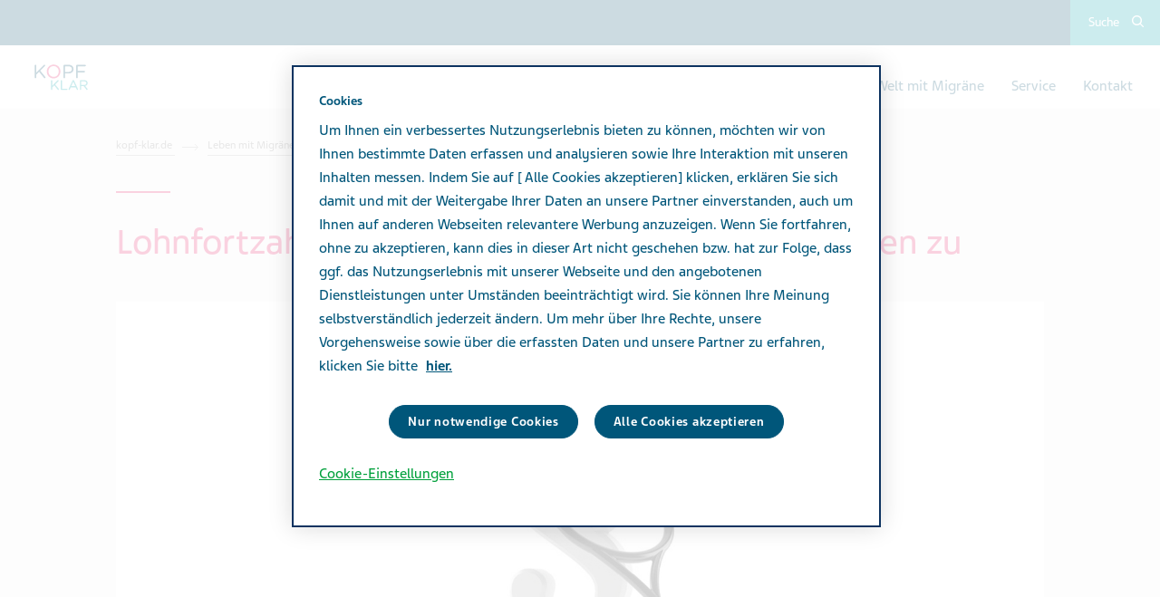

--- FILE ---
content_type: text/html; charset=utf-8
request_url: https://www.kopf-klar.de/leben-mit-migraene/berufsleben/lohnfortzahlung/
body_size: 12163
content:



<!DOCTYPE html>
<html class="vi-theme" lang="de" dir=ltr>
<head>
	
<title>Lohnfortzahlung und Krankengeld bei Migräne</title>

	
<meta name="description" content="Damit Sie in Ruhe genesen können haben wir hier wichtige Informationen bzgl. Lohnfortzahlung im Krankheitsfall zusammengestellt."/>

<meta property="og:description" content="Damit Sie in Ruhe genesen können haben wir hier wichtige Informationen bzgl. Lohnfortzahlung im Krankheitsfall zusammengestellt."/>

<link href="https://www.kopf-klar.de/leben-mit-migraene/berufsleben/lohnfortzahlung/" rel="canonical" />

<meta property="og:type" content="website">

<meta property="og:title" content="Lohnfortzahlung und Krankengeld – das steht Ihnen zu"/>

<meta property="og:url" content="https://www.kopf-klar.de/leben-mit-migraene/berufsleben/lohnfortzahlung/"/>

<meta property="og:image" content="https://www.kopf-klar.de/globalassets/kopf-klar-branded-images/de/tipps--services/lohnfortzahlung_und_krankengeld-1280x635.jpg"/>

<meta property="og:image:alt" content=""/>

<meta property="og:image:type" content="image/jpeg"/>

<meta property="og:image:width" content="1280"/>

<meta property="og:image:height" content="635"/>
	
    

    <meta name="format-detection" content="telephone=no">
    <meta name="viewport" content="width=device-width, initial-scale=1, shrink-to-fit=no">


		<link rel="icon" type="image/x-icon" href="/globalassets/kopf-klar-branded-images/de/kopf-klar-favicon-96x96.png" />

    <!-- A-Web script -->

<script src='https://portal.allyable.com/aweb?license=3a873369c4374db5af806b5d2334033a' async referrerpolicy='no-referrer-when-downgrade' referrerPolicy='no-referrer-when-downgrade'></script>

<!--------------------->
    

    <!-- DATA LAYER tws-ga4-version-0.3.3 -->
    <!-- script for Multiminds tracking compatibility -->
<script>window.udata = window.udata || [];window.udata.push({"event_name" : "page navigation", "env_deployment" : "PROD", "env_brand" : "product brand site", "env_country" : "EU", "env_region" : "AT", "page_language" : "DE", "page_name" : "Lohnfortzahlung und Krankengeld – das steht Ihnen zu", "page_status" : "200", "content_id" : "447104", "content_type" : "article", "content_tags" : ["Migräne im Berufsleben"], "page_cat1" : "leben mit migräne", "page_cat2" : "migräne im berufsleben", "page_cat3" : "lohnfortzahlung und krankengeld – das steht ihnen zu", "user_logged" : "no", "user_role" : "public"});</script><script>window.dataLayer = window.dataLayer || [];window.dataLayer.push({"event" : "page_view", "env_deployment" : "PROD", "env_brand" : "product brand site", "env_country" : "EU", "env_region" : "AT", "page_language" : "DE", "page_name" : "Lohnfortzahlung und Krankengeld – das steht Ihnen zu", "page_status" : "200", "content_id" : "447104", "content_type" : "article", "content_tags" : ["Migräne im Berufsleben"], "page_cat1" : "leben mit migräne", "page_cat2" : "migräne im berufsleben", "page_cat3" : "lohnfortzahlung und krankengeld – das steht ihnen zu", "user_logged" : "no", "user_role" : "public"});</script>


    <!-- OneTrust Cookies Consent Notice start for www.kopf-klar.de -->
<script type="text/javascript" src="https://cdn.cookielaw.org/consent/fc9292e1-28f1-4008-afd6-ded910e47dcd/OtAutoBlock.js" ></script>
<script src="https://cdn.cookielaw.org/scripttemplates/otSDKStub.js" data-document-language="true" type="text/javascript" charset="UTF-8" data-domain-script="fc9292e1-28f1-4008-afd6-ded910e47dcd" ></script>
<script type="text/javascript">
function OptanonWrapper() { }
</script>
<!-- OneTrust Cookies Consent Notice end for www.kopf-klar.de -->

<!-- Google Tag Manager -->
<script>(function(w,d,s,l,i){w[l]=w[l]||[];w[l].push({'gtm.start':
new Date().getTime(),event:'gtm.js'});var f=d.getElementsByTagName(s)[0],
j=d.createElement(s),dl=l!='dataLayer'?'&l='+l:'';j.async=true;j.src=
'https://www.googletagmanager.com/gtm.js?id='+i+dl;f.parentNode.insertBefore(j,f);
})(window,document,'script','dataLayer','GTM-NTT2WVW');</script>
<!-- End Google Tag Manager -->



	<link href="\css/core_teva_product.bundle.css" rel="stylesheet" />
<link href="\css/combined_teva_product.bundle.css" rel="stylesheet" />
<link href="\css/combined_teva_tws.bundle.css" rel="stylesheet" />
<link href="\css/custom.css" rel="stylesheet" />
<link href="\css/product_row.css" rel="stylesheet" />
<link href="\css/theme.teva.css" rel="stylesheet" />
<link href="\css/tokens.css" rel="stylesheet" />
<link href="\css/vision-teva-2025-typography.css" rel="stylesheet" />
<link href="\css/Features/Article/Client/Default/article-podcast.css" rel="stylesheet" />
<link href="\css/Features/Blocks/Image/Client/Default/image-size.min.css" rel="stylesheet" />
<link href="\css/Features/Blocks/Image/Client/Default/image-size.css" rel="stylesheet" />
<link href="\css\Features\PreloadedResources\Styles\vision-teva-2025-components.css" as="style" id="7abc9bbb-e83f-4c0b-98f7-b79cb6922e2b" rel="preload"/>
<script data-ot-ignore="" src="\js/jquery-3.5.1.min.js"></script>
<script data-ot-ignore="" src="\js/jquery-ui-1.13.2.js"></script>
<script data-ot-ignore="" src="\js/popper.min.js"></script>
<script>
!function(T,l,y){var S=T.location,k="script",D="instrumentationKey",C="ingestionendpoint",I="disableExceptionTracking",E="ai.device.",b="toLowerCase",w="crossOrigin",N="POST",e="appInsightsSDK",t=y.name||"appInsights";(y.name||T[e])&&(T[e]=t);var n=T[t]||function(d){var g=!1,f=!1,m={initialize:!0,queue:[],sv:"5",version:2,config:d};function v(e,t){var n={},a="Browser";return n[E+"id"]=a[b](),n[E+"type"]=a,n["ai.operation.name"]=S&&S.pathname||"_unknown_",n["ai.internal.sdkVersion"]="javascript:snippet_"+(m.sv||m.version),{time:function(){var e=new Date;function t(e){var t=""+e;return 1===t.length&&(t="0"+t),t}return e.getUTCFullYear()+"-"+t(1+e.getUTCMonth())+"-"+t(e.getUTCDate())+"T"+t(e.getUTCHours())+":"+t(e.getUTCMinutes())+":"+t(e.getUTCSeconds())+"."+((e.getUTCMilliseconds()/1e3).toFixed(3)+"").slice(2,5)+"Z"}(),iKey:e,name:"Microsoft.ApplicationInsights."+e.replace(/-/g,"")+"."+t,sampleRate:100,tags:n,data:{baseData:{ver:2}}}}var h=d.url||y.src;if(h){function a(e){var t,n,a,i,r,o,s,c,u,p,l;g=!0,m.queue=[],f||(f=!0,t=h,s=function(){var e={},t=d.connectionString;if(t)for(var n=t.split(";"),a=0;a<n.length;a++){var i=n[a].split("=");2===i.length&&(e[i[0][b]()]=i[1])}if(!e[C]){var r=e.endpointsuffix,o=r?e.location:null;e[C]="https://"+(o?o+".":"")+"dc."+(r||"services.visualstudio.com")}return e}(),c=s[D]||d[D]||"",u=s[C],p=u?u+"/v2/track":d.endpointUrl,(l=[]).push((n="SDK LOAD Failure: Failed to load Application Insights SDK script (See stack for details)",a=t,i=p,(o=(r=v(c,"Exception")).data).baseType="ExceptionData",o.baseData.exceptions=[{typeName:"SDKLoadFailed",message:n.replace(/\./g,"-"),hasFullStack:!1,stack:n+"\nSnippet failed to load ["+a+"] -- Telemetry is disabled\nHelp Link: https://go.microsoft.com/fwlink/?linkid=2128109\nHost: "+(S&&S.pathname||"_unknown_")+"\nEndpoint: "+i,parsedStack:[]}],r)),l.push(function(e,t,n,a){var i=v(c,"Message"),r=i.data;r.baseType="MessageData";var o=r.baseData;return o.message='AI (Internal): 99 message:"'+("SDK LOAD Failure: Failed to load Application Insights SDK script (See stack for details) ("+n+")").replace(/\"/g,"")+'"',o.properties={endpoint:a},i}(0,0,t,p)),function(e,t){if(JSON){var n=T.fetch;if(n&&!y.useXhr)n(t,{method:N,body:JSON.stringify(e),mode:"cors"});else if(XMLHttpRequest){var a=new XMLHttpRequest;a.open(N,t),a.setRequestHeader("Content-type","application/json"),a.send(JSON.stringify(e))}}}(l,p))}function i(e,t){f||setTimeout(function(){!t&&m.core||a()},500)}var e=function(){var n=l.createElement(k);n.src=h;var e=y[w];return!e&&""!==e||"undefined"==n[w]||(n[w]=e),n.onload=i,n.onerror=a,n.onreadystatechange=function(e,t){"loaded"!==n.readyState&&"complete"!==n.readyState||i(0,t)},n}();y.ld<0?l.getElementsByTagName("head")[0].appendChild(e):setTimeout(function(){l.getElementsByTagName(k)[0].parentNode.appendChild(e)},y.ld||0)}try{m.cookie=l.cookie}catch(p){}function t(e){for(;e.length;)!function(t){m[t]=function(){var e=arguments;g||m.queue.push(function(){m[t].apply(m,e)})}}(e.pop())}var n="track",r="TrackPage",o="TrackEvent";t([n+"Event",n+"PageView",n+"Exception",n+"Trace",n+"DependencyData",n+"Metric",n+"PageViewPerformance","start"+r,"stop"+r,"start"+o,"stop"+o,"addTelemetryInitializer","setAuthenticatedUserContext","clearAuthenticatedUserContext","flush"]),m.SeverityLevel={Verbose:0,Information:1,Warning:2,Error:3,Critical:4};var s=(d.extensionConfig||{}).ApplicationInsightsAnalytics||{};if(!0!==d[I]&&!0!==s[I]){var c="onerror";t(["_"+c]);var u=T[c];T[c]=function(e,t,n,a,i){var r=u&&u(e,t,n,a,i);return!0!==r&&m["_"+c]({message:e,url:t,lineNumber:n,columnNumber:a,error:i}),r},d.autoExceptionInstrumented=!0}return m}(y.cfg);function a(){y.onInit&&y.onInit(n)}(T[t]=n).queue&&0===n.queue.length?(n.queue.push(a),n.trackPageView({})):a()}(window,document,{src: "https://js.monitor.azure.com/scripts/b/ai.2.gbl.min.js", crossOrigin: "anonymous", cfg: {connectionString: 'InstrumentationKey=5ce01be6-8e28-49cf-bbd2-315971cc4c24;IngestionEndpoint=https://northeurope-2.in.applicationinsights.azure.com/;LiveEndpoint=https://northeurope.livediagnostics.monitor.azure.com/;ApplicationId=61cf654a-5b21-49e8-a732-9865cc67fd7e', disableCookiesUsage: false }});
</script>


	
<link rel="stylesheet" href="/css/font_teva_sans_latin.bundle.css"/>

<link rel="stylesheet" href="/contentassets/fc4a0add2a3240e9b6a17f632600bc98/theme_kopf_klar_teva_product.bundle-93dc9f8ed692352a4473-1.css"/>



</head>
<body class="body-main" data-page-id="447104">
    
	
<!-- Google Tag Manager (noscript) -->
<noscript><iframe src="https://www.googletagmanager.com/ns.html?id=GTM-NTT2WVW"
height="0" width="0" style="display:none;visibility:hidden"></iframe></noscript>
<!-- End Google Tag Manager (noscript) -->

    
    
	



    <div class="vi-page-layout" >
        <input name="__RequestVerificationToken" type="hidden" value="CfDJ8LrzgjxZFAVIgIeCK-baKX-4xzL2HmakSKKKHTVq1gO_rNNx-YSDTcD7RTyPdmBrrN0OdXbPRG4lMv24FvSs_HR4qU-KuFRldCgoSwHJgWMwmlnMyZeIXK3VtAEdA8KzZs8QsEjcaLf1_jxCvmDxzPY" />

        <div class="vi-floating-alert">
            <p class="vi-floating-alert__message mb-0"></p>
            <div class="d-flex align-items-center justify-content-center" style="height: 24px">
                <svg aria-label="cross-sign" class="vi-icon" height="16" role="img" sg-icons-dir="sg/components/icon/icons" viewbox="0 0 16 16" width="16" xmlns="http://www.w3.org/2000/svg">
                    <path d="M14 3l-.8-.8-5.6 5.7L2 2.2l-.8.8 5.7 5.6-5.7 5.7.8.7 5.6-5.7 5.6 5.7.8-.7-5.7-5.7z"></path>
                </svg>
            </div>
        </div>

        


    <div class="vi-page-layout__search" style="display: none;">
        <div class="gw-page-search" data-endpoint="/api/SearchResultsApi/GetAutocomplete"
             data-results=""
             data-noresults="Keine Ergebnisse f&#xFC;r %">
            <div class="gw-page-search__bar">
                <form action="/search-results/"
                      class="gw-page-search__form" method="get" novalidate role="search">
                    <fieldset class="gw-page-search__set">
                        <label class="sr-only" for="sg-da5191">Search</label>
                        <input data-mobileResults="4"
                               data-desktopResults="8"
                               autocomplete="off"
                               class="gw-page-search__input"
                               data-tabindex-collapsed="4"
                               id="sg-da5191" name="search"
                               placeholder="Hallo, wie k&#xF6;nnen wir Ihnen helfen?"
                               type="search"
                               value="">
                        <div class="gw-page-search__btn">
                            <button type="submit" 
                                    data-tabindex-collapsed="4"
                                    class="vi-btn-search vi-btn"
                                    aria-label="Suche">
                                Suche
                            </button>
                        </div>
                    </fieldset>
                    <div class="gw-page-search__clear">
                        <div class="gw-page-search__clear-inset">
                            <div class="gw-page-search__clear-btn">
                                <button type="reset" class="vi-btn-search vi-btn-search--clear vi-btn">Clear search</button>
                            </div>
                        </div>
                    </div>
                </form>
            </div>
        </div>
    </div>

    <div class="vi-page-layout__set">
        <div class="vi-page-layout__panel vi-page-layout__panel--master">
            




    <div class="vi-page-layout__trigger">
        <div class="vi-page-layout__trigger-button">
            <button data-trigger="layout" data-tabindex-collapsed="1"
                    aria-label="Close main menu" type="button"
                    class="vi-btn-layout vi-btn-layout--close vi-btn">
                Schlie&#xDF;en
            </button>
        </div>
    </div>
    <div class="vi-page-masthead">
        <div class="vi-page-masthead__main">
            <ul class="vi-page-masthead__navigation menu-tracking" data-menu_type="header navigation">
            </ul>

            <div class="vi-page-masthead__actions">




                    <div class="vi-page-masthead__action vi-page-masthead__action--search">
                        <button data-trigger="search"
                                data-tabindex-collapsed="5"
                                aria-label="Toggle search"
                                aria-expanded="false"
                                type="button"
                                class="vi-btn-masthead vi-btn-masthead--icon vi-btn-masthead--search vi-btn">
                            <span class="vi-btn-masthead__label vi-btn-masthead__label--icon vi-btn-masthead__label--search vi-btn__label">
                                Suche
                            </span>
                        </button>
                    </div>
            </div>
        </div>
    </div>
    <nav class="gw-page-navigation">
        <div aria-label="main menu" class="gw-page-navigation__menu" role="navigation">
                <ul class="gw-page-navigation__list gw-page-navigation__list--level-0 menu-tracking" data-menu_type="primary navigation">
                    



    <li class="gw-page-navigation__item gw-page-navigation__item--level-0">
        <a aria-label="Migr&#xE4;ne verstehen"
           class="gw-page-navigation__link  gw-page-navigation__link--level-0 gw-page-navigation__link--next"
           data-tabindex-collapsed="15" target="" href="/migraene-verstehen/">
            Migr&#xE4;ne verstehen
                    <span aria-label="Toggle Migr&#xE4;ne verstehen"
                          class="gw-page-navigation__trigger gw-page-navigation__trigger--level-0"
                          data-tabindex-collapsed="15" data-tabindex-expanded="0" role="button">
                        <span class="sr-only">Toggle Migr&#xE4;ne verstehen</span>
                    </span>
        </a>

            <div class="gw-page-navigation__next gw-page-navigation__next--level-0">
                <ul class="gw-page-navigation__list gw-page-navigation__list--level-1">
                    



    <li class="gw-page-navigation__item gw-page-navigation__item--level-1">
        <a aria-label="Was ist eine Migr&#xE4;ne?"
           class="gw-page-navigation__link  gw-page-navigation__link--level-1 gw-page-navigation__link--next"
           data-tabindex-collapsed="15" target="" href="/migraene-verstehen/#migraene">
            Was ist eine Migr&#xE4;ne?
        </a>

    </li>




    <li class="gw-page-navigation__item gw-page-navigation__item--level-1">
        <a aria-label="Formen der Migr&#xE4;ne"
           class="gw-page-navigation__link  gw-page-navigation__link--level-1 gw-page-navigation__link--next"
           data-tabindex-collapsed="15" target="" href="/migraene-verstehen/#formendermigraene">
            Formen der Migr&#xE4;ne
        </a>

    </li>




    <li class="gw-page-navigation__item gw-page-navigation__item--level-1">
        <a aria-label="Triggerfaktoren"
           class="gw-page-navigation__link  gw-page-navigation__link--level-1 gw-page-navigation__link--next"
           data-tabindex-collapsed="15" target="" href="/migraene-verstehen/#triggerfaktoren">
            Triggerfaktoren
        </a>

    </li>




    <li class="gw-page-navigation__item gw-page-navigation__item--level-1">
        <a aria-label="Diagnose"
           class="gw-page-navigation__link  gw-page-navigation__link--level-1 gw-page-navigation__link--next"
           data-tabindex-collapsed="15" target="" href="/migraene-verstehen/#diagnose">
            Diagnose
        </a>

    </li>




    <li class="gw-page-navigation__item gw-page-navigation__item--level-1">
        <a aria-label="Behandlung"
           class="gw-page-navigation__link  gw-page-navigation__link--level-1 gw-page-navigation__link--next"
           data-tabindex-collapsed="15" target="" href="/migraene-verstehen/#behandlung">
            Behandlung
                    <span aria-label="Toggle Behandlung"
                          class="gw-page-navigation__trigger gw-page-navigation__trigger--level-1"
                          data-tabindex-collapsed="15" data-tabindex-expanded="0" role="button">
                        <span class="sr-only">Toggle Behandlung</span>
                    </span>
        </a>

            <div class="gw-page-navigation__next gw-page-navigation__next--level-1">
                <ul class="gw-page-navigation__list gw-page-navigation__list--level-2">
                    



    <li class="gw-page-navigation__item gw-page-navigation__item--level-2">
        <a aria-label="Prophylaxe"
           class="gw-page-navigation__link  gw-page-navigation__link--level-2 gw-page-navigation__link--next"
           data-tabindex-collapsed="15" target="" href="/migraene-verstehen/behandlung/prophylaxe/">
            Prophylaxe
        </a>

    </li>

                </ul>
            </div>
    </li>




    <li class="gw-page-navigation__item gw-page-navigation__item--level-1">
        <a aria-label="Begleiterkrankungen"
           class="gw-page-navigation__link  gw-page-navigation__link--level-1 gw-page-navigation__link--next"
           data-tabindex-collapsed="15" target="" href="/migraene-verstehen/#begleiterkrankungen">
            Begleiterkrankungen
        </a>

    </li>

                </ul>
            </div>
    </li>



    <li class="gw-page-navigation__item gw-page-navigation__item--level-0">
        <a aria-label="Leben mit Migr&#xE4;ne"
           class="gw-page-navigation__link  gw-page-navigation__link--level-0 gw-page-navigation__link--next"
           data-tabindex-collapsed="15" target="" href="/leben-mit-migraene/">
            Leben mit Migr&#xE4;ne
                    <span aria-label="Toggle Leben mit Migr&#xE4;ne"
                          class="gw-page-navigation__trigger gw-page-navigation__trigger--level-0"
                          data-tabindex-collapsed="15" data-tabindex-expanded="0" role="button">
                        <span class="sr-only">Toggle Leben mit Migr&#xE4;ne</span>
                    </span>
        </a>

            <div class="gw-page-navigation__next gw-page-navigation__next--level-0">
                <ul class="gw-page-navigation__list gw-page-navigation__list--level-1">
                    



    <li class="gw-page-navigation__item gw-page-navigation__item--level-1">
        <a aria-label="Alltag mit Migr&#xE4;ne"
           class="gw-page-navigation__link  gw-page-navigation__link--level-1 gw-page-navigation__link--next"
           data-tabindex-collapsed="15" target="" href="/leben-mit-migraene/#alltag-mit-migraene">
            Alltag mit Migr&#xE4;ne
        </a>

    </li>




    <li class="gw-page-navigation__item gw-page-navigation__item--level-1">
        <a aria-label="Freizeit und Familie"
           class="gw-page-navigation__link  gw-page-navigation__link--level-1 gw-page-navigation__link--next"
           data-tabindex-collapsed="15" target="" href="/leben-mit-migraene/#freizeit-familie">
            Freizeit und Familie
        </a>

    </li>




    <li class="gw-page-navigation__item gw-page-navigation__item--level-1">
        <a aria-label="Migr&#xE4;ne im Berufsleben"
           class="gw-page-navigation__link  gw-page-navigation__link--level-1 gw-page-navigation__link--next"
           data-tabindex-collapsed="15" target="" href="/leben-mit-migraene/#migraene-im-berufsleben">
            Migr&#xE4;ne im Berufsleben
        </a>

    </li>




    <li class="gw-page-navigation__item gw-page-navigation__item--level-1">
        <a aria-label="Ern&#xE4;hrung bei Migr&#xE4;ne"
           class="gw-page-navigation__link  gw-page-navigation__link--level-1 gw-page-navigation__link--next"
           data-tabindex-collapsed="15" target="" href="/leben-mit-migraene/#ernaehrung-bei-migraene">
            Ern&#xE4;hrung bei Migr&#xE4;ne
        </a>

    </li>




    <li class="gw-page-navigation__item gw-page-navigation__item--level-1">
        <a aria-label="Reisen mit Migr&#xE4;ne"
           class="gw-page-navigation__link  gw-page-navigation__link--level-1 gw-page-navigation__link--next"
           data-tabindex-collapsed="15" target="" href="/leben-mit-migraene/#reisen-mit-migraene">
            Reisen mit Migr&#xE4;ne
        </a>

    </li>




    <li class="gw-page-navigation__item gw-page-navigation__item--level-1">
        <a aria-label="Migr&#xE4;ne und Hormone"
           class="gw-page-navigation__link  gw-page-navigation__link--level-1 gw-page-navigation__link--next"
           data-tabindex-collapsed="15" target="" href="/leben-mit-migraene/#migraene-und-hormone">
            Migr&#xE4;ne und Hormone
        </a>

    </li>

                </ul>
            </div>
    </li>



    <li class="gw-page-navigation__item gw-page-navigation__item--level-0">
        <a aria-label="KLARAs Welt mit Migr&#xE4;ne"
           class="gw-page-navigation__link  gw-page-navigation__link--level-0 gw-page-navigation__link--next"
           data-tabindex-collapsed="15" target="" href="/klaras-welt-mit-migraene/">
            KLARAs Welt mit Migr&#xE4;ne
                    <span aria-label="Toggle KLARAs Welt mit Migr&#xE4;ne"
                          class="gw-page-navigation__trigger gw-page-navigation__trigger--level-0"
                          data-tabindex-collapsed="15" data-tabindex-expanded="0" role="button">
                        <span class="sr-only">Toggle KLARAs Welt mit Migr&#xE4;ne</span>
                    </span>
        </a>

            <div class="gw-page-navigation__next gw-page-navigation__next--level-0">
                <ul class="gw-page-navigation__list gw-page-navigation__list--level-1">
                    



    <li class="gw-page-navigation__item gw-page-navigation__item--level-1">
        <a aria-label="KLARAs Podcast"
           class="gw-page-navigation__link  gw-page-navigation__link--level-1 gw-page-navigation__link--next"
           data-tabindex-collapsed="15" target="" href="/klaras-welt-mit-migraene/podcast/">
            KLARAs Podcast
        </a>

    </li>




    <li class="gw-page-navigation__item gw-page-navigation__item--level-1">
        <a aria-label="KLARAs Blog"
           class="gw-page-navigation__link  gw-page-navigation__link--level-1 gw-page-navigation__link--next"
           data-tabindex-collapsed="15" target="" href="/klaras-welt-mit-migraene/blog/">
            KLARAs Blog
        </a>

    </li>




    <li class="gw-page-navigation__item gw-page-navigation__item--level-1">
        <a aria-label="KLARAs Video"
           class="gw-page-navigation__link  gw-page-navigation__link--level-1 gw-page-navigation__link--next"
           data-tabindex-collapsed="15" target="" href="/klaras-welt-mit-migraene/videos/">
            KLARAs Video
        </a>

    </li>

                </ul>
            </div>
    </li>



    <li class="gw-page-navigation__item gw-page-navigation__item--level-0">
        <a aria-label="Service"
           class="gw-page-navigation__link  gw-page-navigation__link--level-0 gw-page-navigation__link--next"
           data-tabindex-collapsed="15" target="" href="/service/">
            Service
                    <span aria-label="Toggle Service"
                          class="gw-page-navigation__trigger gw-page-navigation__trigger--level-0"
                          data-tabindex-collapsed="15" data-tabindex-expanded="0" role="button">
                        <span class="sr-only">Toggle Service</span>
                    </span>
        </a>

            <div class="gw-page-navigation__next gw-page-navigation__next--level-0">
                <ul class="gw-page-navigation__list gw-page-navigation__list--level-1">
                    



    <li class="gw-page-navigation__item gw-page-navigation__item--level-1">
        <a aria-label="Migr&#xE4;ne-Magazin"
           class="gw-page-navigation__link  gw-page-navigation__link--level-1 gw-page-navigation__link--next"
           data-tabindex-collapsed="15" target="" href="/service/migraene-magazin/">
            Migr&#xE4;ne-Magazin
        </a>

    </li>




    <li class="gw-page-navigation__item gw-page-navigation__item--level-1">
        <a aria-label="Checklisten f&#xFC;r den Alltag"
           class="gw-page-navigation__link  gw-page-navigation__link--level-1 gw-page-navigation__link--next"
           data-tabindex-collapsed="15" target="" href="/service/checklisten-fuer-den-alltag/">
            Checklisten f&#xFC;r den Alltag
                    <span aria-label="Toggle Checklisten f&#xFC;r den Alltag"
                          class="gw-page-navigation__trigger gw-page-navigation__trigger--level-1"
                          data-tabindex-collapsed="15" data-tabindex-expanded="0" role="button">
                        <span class="sr-only">Toggle Checklisten f&#xFC;r den Alltag</span>
                    </span>
        </a>

            <div class="gw-page-navigation__next gw-page-navigation__next--level-1">
                <ul class="gw-page-navigation__list gw-page-navigation__list--level-2">
                    



    <li class="gw-page-navigation__item gw-page-navigation__item--level-2">
        <a aria-label="Besuch beim Arzt"
           class="gw-page-navigation__link  gw-page-navigation__link--level-2 gw-page-navigation__link--next"
           data-tabindex-collapsed="15" target="" href="/service/checklisten-fuer-den-alltag/#arzt">
            Besuch beim Arzt
        </a>

    </li>




    <li class="gw-page-navigation__item gw-page-navigation__item--level-2">
        <a aria-label="Packliste - Reisen"
           class="gw-page-navigation__link  gw-page-navigation__link--level-2 gw-page-navigation__link--next"
           data-tabindex-collapsed="15" target="" href="/service/checklisten-fuer-den-alltag/#reisen">
            Packliste - Reisen
        </a>

    </li>




    <li class="gw-page-navigation__item gw-page-navigation__item--level-2">
        <a aria-label="Ern&#xE4;hrungstipps"
           class="gw-page-navigation__link  gw-page-navigation__link--level-2 gw-page-navigation__link--next"
           data-tabindex-collapsed="15" target="" href="/service/checklisten-fuer-den-alltag/#ernahrung">
            Ern&#xE4;hrungstipps
        </a>

    </li>

                </ul>
            </div>
    </li>




    <li class="gw-page-navigation__item gw-page-navigation__item--level-1">
        <a aria-label="Migr&#xE4;nebrosch&#xFC;ren zum Download"
           class="gw-page-navigation__link  gw-page-navigation__link--level-1 gw-page-navigation__link--next"
           data-tabindex-collapsed="15" target="" href="/service/migraenebroschueren-zum-download/">
            Migr&#xE4;nebrosch&#xFC;ren zum Download
        </a>

    </li>




    <li class="gw-page-navigation__item gw-page-navigation__item--level-1">
        <a aria-label="Migr&#xE4;netagebuch"
           class="gw-page-navigation__link  gw-page-navigation__link--level-1 gw-page-navigation__link--next"
           data-tabindex-collapsed="15" target="" href="/service/migraenebroschueren-zum-download/#migraenetagebuch">
            Migr&#xE4;netagebuch
        </a>

    </li>




    <li class="gw-page-navigation__item gw-page-navigation__item--level-1">
        <a aria-label="Migr&#xE4;ne-Selbsttest"
           class="gw-page-navigation__link  gw-page-navigation__link--level-1 gw-page-navigation__link--next"
           data-tabindex-collapsed="15" target="" href="/service/migraene-selbsttest/">
            Migr&#xE4;ne-Selbsttest
        </a>

    </li>




    <li class="gw-page-navigation__item gw-page-navigation__item--level-1">
        <a aria-label="Buchtipps"
           class="gw-page-navigation__link  gw-page-navigation__link--level-1 gw-page-navigation__link--next"
           data-tabindex-collapsed="15" target="" href="/service/buchtipps/">
            Buchtipps
        </a>

    </li>




    <li class="gw-page-navigation__item gw-page-navigation__item--level-1">
        <a aria-label="Lexikon"
           class="gw-page-navigation__link  gw-page-navigation__link--level-1 gw-page-navigation__link--next"
           data-tabindex-collapsed="15" target="" href="https://www.kopf-klar.de/service/lexikon/">
            Lexikon
        </a>

    </li>




    <li class="gw-page-navigation__item gw-page-navigation__item--level-1">
        <a aria-label="Links &amp; Adressen"
           class="gw-page-navigation__link  gw-page-navigation__link--level-1 gw-page-navigation__link--next"
           data-tabindex-collapsed="15" target="" href="/service/links-und-adressen/">
            Links &amp; Adressen
        </a>

    </li>




    <li class="gw-page-navigation__item gw-page-navigation__item--level-1">
        <a aria-label="Injektionsanleitung"
           class="gw-page-navigation__link  gw-page-navigation__link--level-1 gw-page-navigation__link--next"
           data-tabindex-collapsed="15" target="" href="/service/injektionsanleitung/">
            Injektionsanleitung
        </a>

    </li>

                </ul>
            </div>
    </li>



    <li class="gw-page-navigation__item gw-page-navigation__item--level-0">
        <a aria-label="Kontakt"
           class="gw-page-navigation__link  gw-page-navigation__link--level-0 gw-page-navigation__link--next"
           data-tabindex-collapsed="15" target="" href="/kontakt/">
            Kontakt
        </a>

    </li>


                </ul>
        </div>
        
    </nav>

        </div>
        <div class="vi-page-layout__panel vi-page-layout__panel--detail" aria-hidden="false">
            



    <div class="vi-page-layout__trigger">
        <div class="vi-page-layout__trigger-button">
            <button data-trigger="layout" data-tabindex-collapsed="1"
                    aria-label="open/close the main menu" type="button"
                    class="vi-btn-layout vi-btn-layout--open vi-btn">
                Men&#xFC;
            </button>
        </div>
    </div>

<div class="vi-page-branding">
    <div class="vi-page-branding__main">
            <a class="vi-page-branding__link"
           href="https://www.kopf-klar.de/" rel="home">
                <div class="vi-page-branding__logo">
                    <img src="/contentassets/de58c8e5539c4a77aed5a1b123d4ff57/kopfklar_logo_psp_rgb.svg"
                         alt=""
                         loading="lazy">
                </div>
                    <div class="vi-page-branding__extension">
                        <em class="vi-page-branding__extension-text">
                            
                        </em>
                    </div>
            </a>
    </div>
</div>

            <div class="vi-page-layout__main vi-page-layout__main-js" id="vi-content" role="main">
                <div id="page-container"
                     class="position-relative vi-container ">

                        <div class="mb-30 mb-md-50 mb-lg-60">


<div class="vi-container vi-container--column">
    <div class="my-20 my-md-30">
        <nav class="vi-breadcrumb" aria-label="Breadcrumb">
            <ol class="vi-breadcrumb__list">
                    <li class="vi-breadcrumb__item">
                            <a class="vi-breadcrumb__link"
                       href="/">
                                kopf-klar.de
                            </a>
                    </li>
                    <li class="vi-breadcrumb__item">
                            <a class="vi-breadcrumb__link"
                       href="/leben-mit-migraene/">
                                Leben mit Migräne
                            </a>
                    </li>
                    <li class="vi-breadcrumb__item">
                            <a class="vi-breadcrumb__link"
                       href="/leben-mit-migraene/berufsleben/">
                                Migräne im Berufsleben
                            </a>
                    </li>
                    <li class="vi-breadcrumb__item">
                            <span aria-label="your location in the website" aria-current="Lohnfortzahlung und Krankengeld &#x2013; das steht Ihnen zu"
                          class="vi-breadcrumb__segment">Lohnfortzahlung und Krankengeld – das steht Ihnen zu</span>
                    </li>
            </ol>
        </nav>
    </div>
</div>
                            





    <div class="custom-margin-block vi-container vi-container--column my-xl-40 my-md-40 my-40">
        


<div class=" vi-display-header vi-display-header-dash vi-typesystem">
    <H1 class="h1">Lohnfortzahlung und Krankengeld – das steht Ihnen zu</H1>
</div>
    </div>


    <div class="custom-margin-block vi-container vi-container--column-visual my-xl-40 my-md-40 my-40">
        


    <div class="vi-rectangular-image vi-rectangular-image--hero-image">
        <picture><source media="(max-width: 767px)" sizes="100dvw" srcset="/globalassets/kopf-klar-branded-images/de/tipps--services/lohnfortzahlung_und_krankengeld-1280x635.jpg?width=360&amp;height=230&amp;rxy=0.47,0.37&amp;rmode=Crop 360w, /globalassets/kopf-klar-branded-images/de/tipps--services/lohnfortzahlung_und_krankengeld-1280x635.jpg?width=540&amp;height=345&amp;rxy=0.47,0.37&amp;rmode=Crop 540w, /globalassets/kopf-klar-branded-images/de/tipps--services/lohnfortzahlung_und_krankengeld-1280x635.jpg?width=720&amp;height=460&amp;rxy=0.47,0.37&amp;rmode=Crop 720w" /><source media="(min-width: 768px)" sizes="100dvw" srcset="/globalassets/kopf-klar-branded-images/de/tipps--services/lohnfortzahlung_und_krankengeld-1280x635.jpg?width=1026&amp;height=430&amp;rxy=0.47,0.37&amp;rmode=Crop 1026w, /globalassets/kopf-klar-branded-images/de/tipps--services/lohnfortzahlung_und_krankengeld-1280x635.jpg?width=1539&amp;height=645&amp;rxy=0.47,0.37&amp;rmode=Crop 1539w, /globalassets/kopf-klar-branded-images/de/tipps--services/lohnfortzahlung_und_krankengeld-1280x635.jpg?width=2052&amp;height=860&amp;rxy=0.47,0.37&amp;rmode=Crop 2052w" /><img alt="" loading="lazy" src="/globalassets/kopf-klar-branded-images/de/tipps--services/lohnfortzahlung_und_krankengeld-1280x635.jpg?width=360&amp;rxy=0.47,0.37" /></picture>


    </div>

    </div>

<div class="vi-container vi-container--column">
    <div class="vi-content-layout">
        <div class="vi-content-layout__main">
            <div class="mb-20 mb-md-40">

                    <div class="mb-20 mb-md-30">
                        

                    </div>
            </div>
                <div class="mb-20 mb-md-40">
                    <div class="vi-article-meta-data vi-article-meta-data--author-slices">




<div class="vi-article-meta-data__slices">
    <ul class="vi-article-meta-list vi-typesystem">
            <li class="vi-article-meta-list__item">
                <div class="vi-article-meta-slice">
                    <svg xmlns="http://www.w3.org/2000/svg" viewbox="0 0 16 16" sg-icons-dir="sg/components/icon/icons" role="img" class="vi-article-meta-slice__icon vi-icon" aria-label="label" width="16" height="16">
    <path d="M8.8.2l6.2.9.9 6.2L7.2 16 .1 8.9 8.8.2zm.3 1.1L1.5 8.9l5.7 5.7L14.8 7l-.7-5-5-.7zm2.7 3c.6.6.6 1.5 0 2.1-.6.6-1.6.6-2.2 0-.6-.6-.6-1.5 0-2.1.6-.6 1.6-.6 2.2 0zm-1.4.7c-.2.2-.2.5 0 .7.2.2.5.2.7 0 .2-.2.2-.5 0-.7s-.6-.2-.7 0z">
    </path>
</svg>

                    <ul class="vi-taxonomy" aria-label="Categories">
                            <li class="vi-taxonomy__item">
                                <a class="vi-taxonomy__link"
                                   href="/search-results/?categoryId=446367">
                                    Migr&#xE4;ne im Berufsleben
                                </a>
                            </li>
                    </ul>
                </div>
            </li>
    </ul>
</div>                    </div>
                </div>
            


    <div class="custom-margin-block  my-xl-40 my-md-40 my-40">
        


<div class="vi-typesystem vi-typesystem--article vi-typesystem--blockquote vi-typesystem--collapse-last custom-content">
    
  <p class="lead">Wer krank ist und deshalb nicht zur Arbeit gehen kann, fragt sich vielleicht, wie es um seinen Lohn steht. Damit Sie in Ruhe genesen k&ouml;nnen und sich darüber keine Gedanken machen müssen, haben wir hier wichtige Informationen zusammengestellt.</p>
<p>Für die Zeit der Arbeitsunf&auml;higkeit durch Krankheit haben Arbeitnehmer weiterhin Anspruch auf ihr normales Gehalt. Allerdings nur für sechs Wochen. <span style="font-size: 11.6667px;"><span><a id="f1_ref" class="vi-footnote-marker" role="doc-noteref" href="#f1">1</a></span></span><sup></sup></p>
<p>Danach übernimmt die gesetzliche Krankenkasse und zahlt Krankengeld. Das Krankengeld betr&auml;gt etwa 70 Prozent des Bruttoeinkommens und wird für h&ouml;chstens 78 Wochen innerhalb von drei Jahren gezahlt. Genaue Angaben zur H&ouml;he des Krankengeldes kann Ihnen Ihre Krankenkasse machen. Voraussetzung für eine Zahlung ist, dass die Arbeitsunf&auml;higkeit durch einen Arzt festgestellt und der Krankenkasse gemeldet wurde.</p>
<p>Selbstst&auml;ndige müssen sich für den Krankheitsfall extra absichern. Das ist zum Beispiel über einen Kassen-Zusatzbeitrag oder eine private Krankentagegeld-Versicherung m&ouml;glich. Keinen Anspruch auf Krankengeld haben unter anderem Studenten, Praktikanten oder Familienversicherte. Der Anspruch kann au&szlig;erdem zeitweise ruhen, beispielsweise w&auml;hrend der Elternzeit, wenn der Versicherte Elterngeld bezieht.</p>
<p>Weitere Informationen gibt es auch unter<span> <a href="https://www.bundesgesundheitsministerium.de/krankengeld">Krankengeld | BMG (bundesgesundheitsministerium.de)</a></span><a href="http://www.krankenkassenzentrale.de/wiki/krankengeld" target="_blank" rel="noopener"></a>.</p>
<section id="c1797" class="ContentSection ContentSection--spaceAfterMd ContentSection--spaceBeforeMd" data-v-1c88c712="" data-v-20d200da="">
<div class="ContentSection-main" data-v-1c88c712="">
<div data-v-24a28f4a="" class="UiHtml" layout="0" frame="default" spacebefore="medium" spaceafter="medium">
<h2 class="UiHeading UiHeading--type2" data-v-782c1847="" data-v-fd982724="">Referenzen:</h2>
</div>
</div>
</section>
</div>
    </div>


    <div class="custom-margin-block  my-xl-40 my-md-40 my-40">
        



<ol class="vi-footnote">
    


<li class="vi-footnote__endnote" id="f1">
    <a class="vi-footnote__backlink"
       href="#f1_ref"
       aria-label="Click here to go to a footnote number 1">
        <span class="sr-only">Back to contents.</span>
    </a>
    <div class="vi-footnote__content">
        
<div data-v-20d200da="" class="ContentLayoutTwoColumns-mainPrimary">
<section data-v-1c88c712="" id="c67" class="ContentSection ContentSection--spaceAfterMd ContentSection--spaceBeforeMd" data-v-20d200da="">
<div data-v-1c88c712="" class="ContentSection-main">
<div data-v-24a28f4a="" class="UiHtml" layout="0" frame="default" spacebefore="medium" spaceafter="medium" data-v-1c88c712="">
<p>Bundesministerium der Justiz und für Verbraucherschutz. Entgeltfortzahlungsgesetz. Online publiziert unter:&nbsp;<u><a href="https://www.gesetze-im-internet.de/entgfg/__3.html" target="_blank" rel="noopener">https://www.gesetze-im-internet.de/entgfg/__3.html</a></u> (zuletzt aufgerufen: Juli 2020)</p>
</div>
</div>
</section>
</div>
    </div>
</li>
</ol>

    </div>

        </div>
            <div class="vi-content-layout__sidebar">
                
<div class="vi-content-layout__sidebar-sticky"><div class="vi-sidebar-section">


<div class="vi-sidebar-section__content">
    <div class="vi-sidebar-section__head">
        <h4 class="vi-sidebar-section__title">
            Seite teilen auf:
        </h4>
    </div>
    <div class="vi-sidebar-section__main">
        <div class="vi-share-buttons">
            <ul class="vi-share-buttons__list">
                


<li class="vi-share-buttons__item">
    <a href="https://www.facebook.com/sharer/sharer.php?u=https://www.kopf-klar.de/leben-mit-migraene/berufsleben/lohnfortzahlung/"
       target="_blank"
       class="vi-share-buttons__trigger vi-share-buttons__trigger--article-share">
<svg xmlns="http://www.w3.org/2000/svg" width="34" height="34" viewbox="0 0 34 34" sg-icons-dir="sg/components/icon/icons" role="img" class="vi-icon" aria-label="facebook-color"><g fill="none" fill-rule="evenodd" transform="translate(2 2)"><path fill="#1877F2" d="M30,15 C30,6.71572266 23.2842773,0 15,0 C6.71572266,0 0,6.71572266 0,15 C0,22.4869336 5.4852832,28.6924805 12.65625,29.8177148 L12.65625,19.3359375 L8.84765625,19.3359375 L8.84765625,15 L12.65625,15 L12.65625,11.6953125 C12.65625,7.9359375 14.8956738,5.859375 18.3219434,5.859375 C19.963125,5.859375 21.6796875,6.15234375 21.6796875,6.15234375 L21.6796875,9.84375 L19.7881934,9.84375 C17.9248535,9.84375 17.34375,11 17.34375,12.1862402 L17.34375,15 L21.5039062,15 L20.8388672,19.3359375 L17.34375,19.3359375 L17.34375,29.8177148 C24.5147168,28.6924805 30,22.4869336 30,15"></path><path fill="#FFF" d="M20.8388672,19.3359375 L21.5039063,15 L17.34375,15 L17.34375,12.1862402 C17.34375,11.0000098 17.9248535,9.84375 19.7881934,9.84375 L21.6796875,9.84375 L21.6796875,6.15234375 C21.6796875,6.15234375 19.963125,5.859375 18.3219434,5.859375 C14.8956738,5.859375 12.65625,7.9359375 12.65625,11.6953125 L12.65625,15 L8.84765625,15 L8.84765625,19.3359375 L12.65625,19.3359375 L12.65625,29.8177148 C13.4199316,29.9375391 14.2026563,30 15,30 C15.7973438,30 16.5800684,29.9375391 17.34375,29.8177148 L17.34375,19.3359375 L20.8388672,19.3359375 Z"></path></g></svg>        <span class="sr-only">Share on Facebook</span>
    </a>
</li>

<li class="vi-share-buttons__item">
    <a href="https://x.com/intent/post?url=https://www.kopf-klar.de/leben-mit-migraene/berufsleben/lohnfortzahlung/"
       target="_blank"
       class="vi-share-buttons__trigger vi-share-buttons__trigger--article-share">
<svg xmlns="http://www.w3.org/2000/svg" width="34" height="34" viewbox="0 0 34 34" sg-icons-dir="sg/components/icon/icons" role="img" class="vi-icon" aria-label="x-color"><path fill="#000000" fill-rule="evenodd" d="M26.6474584,4 L18.4238033,13.5591559 L11.8556109,4 L4.28,4 L14.2123956,18.4551367 L4.28,30 L6.52444173,30 L15.208811,19.9052064 L22.1452821,30 L29.7209142,30 L19.4202611,15.0092256 L19.4207911,15.0092256 L28.891773,4 L26.6474584,4 Z M16.3467417,18.583041 L16.3467417,18.5824898 L15.3403619,17.1430841 L7.33312426,5.68957492 L10.7804558,5.68957492 L17.242411,14.932924 L18.2487696,16.3723297 L26.6485185,28.3872567 L23.2011869,28.3872567 L16.3467417,18.583041 Z"></path></svg>        <span class="sr-only">Share on Twitter</span>
    </a>
</li>

<li class="vi-share-buttons__item">
    <a href="javascript:window.open(&#x27;https://www.linkedin.com/shareArticle?mini=true&amp;url=https://www.kopf-klar.de/leben-mit-migraene/berufsleben/lohnfortzahlung/&#x27;,`Share on LinkedIn`,&#x27;width=1,height=1&#x27;)"
       target="_self"
       class="vi-share-buttons__trigger vi-share-buttons__trigger--article-share">
<svg xmlns="http://www.w3.org/2000/svg" width="34" height="34" viewbox="0 0 34 34" sg-icons-dir="sg/components/icon/icons" role="img" class="vi-icon" aria-label="linkedin-color"><g fill="none" fill-rule="evenodd"><path fill="#0A66C2" d="M31,5.05882353 L31,28.9411765 C31,30.0784706 30.0784706,31 28.9411765,31 L5.05882353,31 C3.92152941,31 3,30.0784706 3,28.9411765 L3,5.05882353 C3,3.92152941 3.92152941,3 5.05882353,3 L28.9411765,3 C30.0784706,3 31,3.92152941 31,5.05882353 L31,5.05882353 Z"></path><path fill="#FFF" d="M26.8823529,18.8776471 C26.8823529,14.9164706 24.3623529,13.3764706 21.8588235,13.3764706 C20.1903529,13.2932941 18.6042353,14.102 17.6917647,15.5011765 L17.5764706,15.5011765 L17.5764706,13.7058824 L13.7058824,13.7058824 L13.7058824,26.8823529 L17.8235294,26.8823529 L17.8235294,19.8741176 C17.7,18.3802353 18.8018824,17.0650588 20.2941176,16.9258824 L20.4505882,16.9258824 C21.76,16.9258824 22.7317647,17.7494118 22.7317647,19.8247059 L22.7317647,26.8823529 L26.8494118,26.8823529 L26.8823529,18.8776471 Z M11.6058824,9.17647059 C11.6149412,7.86623529 10.5608235,6.79729412 9.25058824,6.78823529 L9.25058824,6.78823529 L9.17647059,6.78823529 C7.85717647,6.78905882 6.78905882,7.85882353 6.78905882,9.17729412 C6.78988235,10.4957647 7.858,11.5638824 9.17647059,11.5647059 C10.4858824,11.5968235 11.5737647,10.5616471 11.6058824,9.25223529 C11.6058824,9.25141176 11.6058824,9.25141176 11.6058824,9.25058824 L11.6058824,9.17647059 Z M7.11764706,26.8823529 L11.2352941,26.8823529 L11.2352941,13.7058824 L7.11764706,13.7058824 L7.11764706,26.8823529 Z"></path></g></svg>        <span class="sr-only">Share on LinkedIn</span>
    </a>
</li>
            </ul>
        </div>
    </div>
</div></div></div>
            </div>
    </div>
</div>




                        </div>
                    </div>
                    





    <style>
        .vi-page-footer__main {
            background-image: none !important;
        }

            .vi-page-footer__main::after {
                content: none !important;
                background-image: none !important;
            }

            .vi-page-footer__main::before {
                content: none !important;
            }
    </style>
    <div class="vi-page-footer">
        <div class="vi-page-footer__body" role="contentinfo">
            <div class="vi-page-footer__main">
                <div class="vi-container vi-container--column">
                    <div class="vi-page-footer__content">
                        <div class="vi-page-footer__section">
                                <div class="mb-30 mb-lg-60 vi-grid">
                                    <div class="vi-grid__row vi-grid__row--grid-30">
                                        



<div class="col-md-6 col-lg-3">
    <div class="vi-typesystem vi-typesystem--collapse-last vi-typesystem--inversed vi-typesystem--offset-underline vi-typesystem--small">
        


            <ul class="list-unstyled menu-tracking" data-menu_type="footer navigation">
                        <li>
                            <a href="/impressum/" title="Impressum">Impressum</a>
                        </li>
                        <li>
                            <a href="/datenschutz-nutzungsbedingungen/" title="Datenschutz">Datenschutz</a>
                        </li>
                        <li>
                            <a href="/kontakt/" title="Kontakt">Kontakt</a>
                        </li>
                        <li>
                            <a href="/erklarung-zur-barrierefreiheit/" title="Erkl&#xE4;rung zur Barrierefreiheit">Erkl&#xE4;rung zur Barrierefreiheit</a>
                        </li>
            </ul>
    </div>
</div>


<div class="col-md-6 col-lg-3">
    <div class="vi-typesystem vi-typesystem--collapse-last vi-typesystem--inversed vi-typesystem--offset-underline vi-typesystem--small">
        
<p><a class="optanon-show-settings" href="#">Cookie-Einstellungen</a></p>

    </div>
</div>
                                    </div>
                                </div>
                                <div class="vi-typesystem w-75 vi-typesystem--small vi-typesystem--inversed vi-typesystem--collapse-last vi-typesystem--offset-underline">
                                    
Copyright © 2025 TEVA GmbH
                                </div>
                        </div>
                    </div>
                </div>
            </div>
        </div>
    </div>

                


<button class="vi-page-back-to-top" title="Zum Anfang der Seite">
    <span class="sr-only">Zum Anfang der Seite</span>
</button>                </div>
            </div>


<div class="fade modal vi-modal" id="exit-popup-modal" role="dialog" tabindex="-1">
    <div class="modal-dialog modal-dialog-centered" role="document">
        <div class="modal-content">
            <div class="vi-modal-layout">
                <div class="vi-modal-layout__body">
                    <div class="vi-modal-layout__section vi-modal-layout__section--header-close">
                        <div class="vi-modal-layout__header vi-typesystem vi-typesystem--collapse-last">
                            <h3>M&#xF6;chten Sie diese Seite verlassen?</h3>
                        </div>
                            <div class="vi-modal-layout__close">
                                <button aria-label="Close" data-dismiss="modal" type="button" class="vi-btn-close vi-btn-close--accent-1 vi-btn">
                                    <span class="vi-btn-close__label vi-btn__label">
                                        Close
                                    </span>
                                </button>
                            </div>
                    </div>
                    <div class="vi-modal-layout__section">
                        <div class="vi-typesystem">
                            
<p data-olk-copy-source="MessageBody">Sie verlassen jetzt die Website<span>&nbsp;</span><a originalsrc="http://www.kopf-klar.de/" data-auth="NotApplicable" href="https://eur01.safelinks.protection.outlook.com/?url=http%3A%2F%2Fwww.kopf-klar.de%2F&amp;data=05%7C02%7CLana.Horvat%40pliva.com%7C3116b49275df4749f5a608dd6de40d89%7C3f991a7bea934169b28cc36ff3e5b0d1%7C0%7C0%7C638787548424661668%7CUnknown%7CTWFpbGZsb3d8eyJFbXB0eU1hcGkiOnRydWUsIlYiOiIwLjAuMDAwMCIsIlAiOiJXaW4zMiIsIkFOIjoiTWFpbCIsIldUIjoyfQ%3D%3D%7C0%7C%7C%7C&amp;sdata=7GBlE%2FOV2Oj7EwTjW1gQpydvfeIC5eG8lXHoWohuNgw%3D&amp;reserved=0" title="Original URL: http://www.kopf-klar.de/. Click or tap if you trust this link." data-linkindex="1">www.kopf-klar.de</a></p>
<p>F&uuml;r die Inhalte externer Links k&ouml;nnen wir keine Haftung &uuml;bernehmen.</p>
<p>Besuchen Sie uns bald wieder!</p>
                        </div>
                        <div class="text-center">
                            <button id="continue_to_link" data-dismiss="modal" type="button" class="vi-btn-solid vi-btn-solid--lg vi-btn-solid--accent-2 vi-btn">
                                Weiter
                            </button>
                        </div>
                    </div>
                </div>
            </div>
        </div>
    </div>
</div>

<input type="hidden" name="exit-page-links" class="exit-page-links" value="[{&quot;Name&quot;:&quot;kopf-klar.de&quot;,&quot;Link&quot;:&quot;www.kopf-klar.de&quot;}]" />
        </div>
    </div>
<div id="discount-popup-mount"></div>
	<script data-ot-ignore="" src="\js/core_teva_product.bundle.js"></script>
<script data-ot-ignore="" src="\js/combined_teva_product.bundle.js"></script>
<script data-ot-ignore="" src="\js/combined_teva_tws.bundle.js"></script>
<script data-ot-ignore="" src="\js/ajaxSetup.js"></script>
<script data-ot-ignore="" src="\js/component-loader.js"></script>
<script data-ot-ignore="" src="\js/add-to-cart-notification.js"></script>
<script data-ot-ignore="" src="\js/claims.js"></script>
<script data-ot-ignore="" src="\js/product_row.js"></script>
<script data-ot-ignore="" src="\js/inputs.js"></script>
<script data-ot-ignore="" src="\js/custom.js"></script>
<script data-ot-ignore="" src="\js/purifyFunctions.js"></script>
<script data-ot-ignore="" src="\js/purify.min.js"></script>
<script data-preload="7abc9bbb-e83f-4c0b-98f7-b79cb6922e2b" src="\js\Features\PreloadedResources\Scripts\vision-teva-2025-components.js" type="module"></script>
<script src="\js/Features/Blocks/Header/Client/Default/global-search.js"></script>
<script src="\js/Features/Blocks/Footer/Client/Default/cookie-settings.js"></script>
<script src="\js/Features/Shared/Partials/ExitPagePopUp/Client/Default/exit-page.js"></script>

    

</body>
</html>

--- FILE ---
content_type: text/css
request_url: https://www.kopf-klar.de/css/combined_teva_product.bundle.css
body_size: 107957
content:
:root{--vi-ie-focus: #0D3360;--vi-ie-focus-inversed: #E8E8A0}@keyframes vi-typesystem--webkit{from{-webkit-margin-start:.1px}to{-webkit-margin-start:0px}}:root{--vi-typesystem-h1-color: var(--vi-headings-color);--vi-typesystem-h2-color: var(--vi-headings-color);--vi-typesystem-h3-color: var(--vi-headings-color);--vi-typesystem-h4-color: var(--vi-headings-color);--vi-typesystem-h5-color: var(--vi-headings-color);--vi-typesystem-h6-color: var(--vi-headings-color);--vi-typesystem---article-h1-color: var(--vi-headings-color);--vi-typesystem---article-h2-color: var(--vi-headings-color);--vi-typesystem---article-h3-color: var(--vi-body-color);--vi-typesystem---article-h4-color: var(--vi-body-color);--vi-typesystem---article-h5-color: var(--vi-body-color);--vi-typesystem---article-h6-color: var(--vi-body-color)}.vi-typesystem{font-family:"VIsion","VIsion-2","VIsion-3",sans-serif;font-size:1rem;font-size:var(--font-size-base, 1rem);font-weight:400;line-height:1.625;line-height:var(--line-height-base, 1.625);text-align:inherit;color:var(--vi-body-color)}.vi-typesystem h1,.vi-typesystem h2,.vi-typesystem h3,.vi-typesystem h4,.vi-typesystem h5,.vi-typesystem h6,.vi-typesystem .h1,.vi-typesystem .h2,.vi-typesystem .h3,.vi-typesystem .h4,.vi-typesystem .h5,.vi-typesystem .h6{margin-top:0;margin-bottom:.625rem;font-weight:var(--headings-font-weight, 400);color:var(--vi-headings-color)}.vi-typesystem h1,.vi-typesystem h2,.vi-typesystem .h1,.vi-typesystem .h2{margin-bottom:1.25rem}.vi-typesystem h3,.vi-typesystem .h3{margin-bottom:.9375rem}.vi-typesystem h4,.vi-typesystem .h4{margin-bottom:.8125rem}.vi-typesystem h1,.vi-typesystem .h1{--debug: "😅 header-large | h1";font-size:var(--h1-font-size, 2rem);line-height:var(--h1-line-height, 1.34375)}@media(min-width: 768px){.vi-typesystem h1,.vi-typesystem .h1{--debug: "😅 header-large | h1";font-size:var(--h1-font-size-md, 2.5rem);line-height:var(--h1-line-height-md, 1.25)}}@media(min-width: 1286px){.vi-typesystem h1,.vi-typesystem .h1{--debug: "😅 header-large | h1";font-size:var(--h1-font-size-xxl, 3.125rem);line-height:var(--h1-line-height-xxl, 1.24)}}.vi-typesystem h2,.vi-typesystem .h2{--debug: "😅 header-big | h2";font-size:var(--h2-font-size, 2.5rem);line-height:var(--h2-line-height, 1.25)}@media(min-width: 768px){.vi-typesystem h2,.vi-typesystem .h2{--debug: "😅 header-big | h2";font-size:var(--h2-font-size-md, var(--h2-font-size, 2.5rem));line-height:var(--h2-line-height-md, var(--h2-line-height, 1.25))}}@media(min-width: 1286px){.vi-typesystem h2,.vi-typesystem .h2{--debug: "😅 header-big | h2";font-size:var(--h2-font-size-xxl, var(--h2-font-size, 2.5rem));line-height:var(--h2-line-height-xxl, var(--h2-line-height, 1.25))}}.vi-typesystem h3,.vi-typesystem .h3{--debug: "😅 header-medium | h3";font-size:var(--h3-font-size, 1.5625rem);line-height:var(--h3-line-height, 1.48)}@media(min-width: 768px){.vi-typesystem h3,.vi-typesystem .h3{--debug: "😅 header-medium | h3";font-size:var(--h3-font-size-md, 2rem);line-height:var(--h3-line-height-md, 1.34375)}}.vi-typesystem h4,.vi-typesystem .h4{--debug: "😅 header-regular | h4";font-size:var(--h4-font-size, 1.25rem);line-height:var(--h4-line-height, 1.55)}@media(min-width: 768px){.vi-typesystem h4,.vi-typesystem .h4{--debug: "😅 header-regular | h4";font-size:var(--h4-font-size-md, 1.5625rem);line-height:var(--h4-line-height-md, 1.48)}}.vi-typesystem h5,.vi-typesystem .h5{--debug: "😅 header-small | h5";font-size:var(--h5-font-size, 1.25rem);line-height:var(--h5-line-height, 1.55)}.vi-typesystem h6,.vi-typesystem .h6{--debug: "😅 header-tiny | h6";font-size:var(--h6-font-size, 1.125rem);line-height:var(--h6-line-height, 1.611111111)}.vi-typesystem .lead{--debug: "😅 text-big | lead";font-size:var(--font-size-lg, 1.25rem);line-height:var(--lg-line-height, 1.6);font-weight:400;margin-bottom:1.875rem;color:var(--vi-lead-color)}.vi-typesystem p{margin-top:0;margin-bottom:1.875rem}.vi-typesystem ol,.vi-typesystem ul,.vi-typesystem dl{margin-top:0;margin-bottom:1.875rem}.vi-typesystem ol,.vi-typesystem ul{padding-left:1.2em}.vi-typesystem ol ol,.vi-typesystem ul ul,.vi-typesystem ol ul,.vi-typesystem ul ol{margin-bottom:0}.vi-typesystem dd{margin-left:0;margin-right:0}.vi-typesystem a{color:var(--vi-link-color);text-decoration:underline;background-color:transparent;transition:color .3s}.vi-typesystem a:hover{color:var(--vi-link-hover-color);text-decoration:underline}.vi-typesystem hr{margin-top:1.25rem;margin-bottom:1.25rem;border:0;border-top:1px solid rgba(0,0,0,.1)}.vi-typesystem small,.vi-typesystem .small{font-size:0.875rem;font-size:var(--small-font-size, 0.875rem);font-weight:400}.vi-typesystem mark,.vi-typesystem .mark{padding:.2em;background-color:#fcf8e3}.vi-typesystem .list-unstyled{padding-left:0;list-style:none}[dir=rtl] .vi-typesystem .list-unstyled{padding-right:0}.vi-typesystem .list-inline{padding-left:0;list-style:none}[dir=rtl] .vi-typesystem .list-inline{padding-right:0}.vi-typesystem .list-inline-item{display:inline-block}.vi-typesystem .list-inline-item:not(:last-child){margin-right:.5rem}[dir=rtl] .vi-typesystem .list-inline-item:not(:last-child){margin-right:0;margin-left:.5rem}[dir=ltr] .vi-typesystem .list-inline-item:not(:last-child){margin-right:.5rem;margin-left:0}.vi-typesystem .initialism{font-size:90%;text-transform:uppercase}.vi-typesystem .blockquote{margin:2.5rem 0;font-size:1rem;font-size:var(--blockquote-font-size, 1rem);color:var(--vi-blockquote-color)}.vi-typesystem .blockquote h1,.vi-typesystem .blockquote .h1,.vi-typesystem .blockquote h2,.vi-typesystem .blockquote .h2,.vi-typesystem .blockquote h3,.vi-typesystem .blockquote .h3,.vi-typesystem .blockquote h4,.vi-typesystem .blockquote .h4,.vi-typesystem .blockquote h5,.vi-typesystem .blockquote .h5,.vi-typesystem .blockquote h6,.vi-typesystem .blockquote .h6{color:inherit}.vi-typesystem .blockquote:first-child{margin-top:0}.vi-typesystem .blockquote:last-child{margin-bottom:0}.vi-typesystem .blockquote::before,.vi-typesystem .blockquote::after{display:block;width:1.875rem;height:1.25rem;content:open-quote;background:no-repeat center;text-indent:-999rem;overflow:hidden;margin:1.875rem 0;background-image:url("data:image/svg+xml,%3Csvg xmlns='http://www.w3.org/2000/svg' width='24' height='24' class='vi-icon' fill='%23000'%3E%3Cpath d='M9 2.1l1.5 2c-2.8 1.8-6.1 4.6-6.1 8.4 0 .9.2 1.8 1.1 2.3l2.4-2.2c1.1.7 2.8 2 2.8 4.8 0 2.2-1.7 4.5-5 4.5-3.9 0-5.7-3-5.7-6.5C0 9.6 4.4 5 9 2.1zm13.2 0l1.5 2c-2.8 1.8-6.1 4.6-6.1 8.4 0 .9.2 1.8 1.1 2.3l2.4-2.2c1.1.7 2.8 2 2.8 4.8 0 2.2-1.7 4.5-5 4.5-3.9 0-5.7-3-5.7-6.5 0-5.8 4.4-10.4 9-13.3z' fill='%23000' /%3E%3C/svg%3E");filter:var(--vi-blockquote-color-filter)}.vi-typesystem .blockquote::after{content:close-quote;transform:rotate(180deg)}.vi-typesystem .blockquote>h1:last-child,.vi-typesystem .blockquote>.h1:last-child,.vi-typesystem .blockquote>h2:last-child,.vi-typesystem .blockquote>.h2:last-child,.vi-typesystem .blockquote>h3:last-child,.vi-typesystem .blockquote>.h3:last-child,.vi-typesystem .blockquote>h4:last-child,.vi-typesystem .blockquote>.h4:last-child,.vi-typesystem .blockquote>h5:last-child,.vi-typesystem .blockquote>.h5:last-child,.vi-typesystem .blockquote>h6:last-child,.vi-typesystem .blockquote>.h6:last-child,.vi-typesystem .blockquote>.lead:last-child,.vi-typesystem .blockquote>p:last-child,.vi-typesystem .blockquote>ul:last-child,.vi-typesystem .blockquote>ol:last-child{margin-bottom:0}.vi-typesystem .blockquote>.lead+footer,.vi-typesystem .blockquote>p+footer,.vi-typesystem .blockquote>ul+footer,.vi-typesystem .blockquote>ol+footer{margin-top:-0.9375rem}.vi-typesystem .blockquote-footer{display:block;font-size:0.875rem;font-size:var(--blockquote-small-font-size, 0.875rem);color:#b4b4b4}.vi-typesystem .blockquote-footer::before{content:"— "}.vi-typesystem .text-monospace{font-family:SFMono-Regular,Menlo,Monaco,Consolas,"Liberation Mono","Courier New",monospace !important}.vi-typesystem .text-justify{text-align:justify !important}.vi-typesystem .text-wrap{white-space:normal !important}.vi-typesystem .text-nowrap{white-space:nowrap !important}.vi-typesystem .text-truncate{overflow:hidden;text-overflow:ellipsis;white-space:nowrap}.vi-typesystem .text-left{text-align:left !important}.vi-typesystem .text-right{text-align:right !important}.vi-typesystem .text-center{text-align:center !important}@media(min-width: 576px){.vi-typesystem .text-sm-left{text-align:left !important}.vi-typesystem .text-sm-right{text-align:right !important}.vi-typesystem .text-sm-center{text-align:center !important}}@media(min-width: 768px){.vi-typesystem .text-md-left{text-align:left !important}.vi-typesystem .text-md-right{text-align:right !important}.vi-typesystem .text-md-center{text-align:center !important}}@media(min-width: 960px){.vi-typesystem .text-lg-left{text-align:left !important}.vi-typesystem .text-lg-right{text-align:right !important}.vi-typesystem .text-lg-center{text-align:center !important}}@media(min-width: 1024px){.vi-typesystem .text-xl-left{text-align:left !important}.vi-typesystem .text-xl-right{text-align:right !important}.vi-typesystem .text-xl-center{text-align:center !important}}@media(min-width: 1286px){.vi-typesystem .text-xxl-left{text-align:left !important}.vi-typesystem .text-xxl-right{text-align:right !important}.vi-typesystem .text-xxl-center{text-align:center !important}}.vi-typesystem .text-lowercase{text-transform:lowercase !important}.vi-typesystem .text-uppercase{text-transform:uppercase !important}.vi-typesystem .text-capitalize{text-transform:capitalize !important}.vi-typesystem .font-weight-light{font-weight:300 !important}.vi-typesystem .font-weight-lighter{font-weight:lighter !important}.vi-typesystem .font-weight-normal{font-weight:400 !important}.vi-typesystem .font-weight-bold{font-weight:700 !important}.vi-typesystem .font-weight-bolder{font-weight:bold !important}.vi-typesystem .font-italic{font-style:italic !important}.vi-typesystem .text-white{color:#fff !important}.vi-typesystem .text-body{color:#00567a !important}.vi-typesystem .text-muted{color:#b4b4b4 !important}.vi-typesystem .text-black-50{color:rgba(0,0,0,.5) !important}.vi-typesystem .text-white-50{color:rgba(255,255,255,.5) !important}.vi-typesystem .text-hide{font:0/0 a;color:transparent;text-shadow:none;background-color:transparent;border:0}.vi-typesystem .text-decoration-none{text-decoration:none !important}.vi-typesystem .text-break{word-break:break-word !important;word-wrap:break-word !important}.vi-typesystem .text-reset{color:inherit !important}.vi-typesystem h1,.vi-typesystem .h1{color:var(--vi-typesystem-h1-color)}.vi-typesystem h2,.vi-typesystem .h2{color:var(--vi-typesystem-h2-color)}.vi-typesystem h3,.vi-typesystem .h3{color:var(--vi-typesystem-h3-color)}.vi-typesystem h4,.vi-typesystem .h4{color:var(--vi-typesystem-h4-color)}.vi-typesystem h5,.vi-typesystem .h5{color:var(--vi-typesystem-h5-color)}.vi-typesystem h6,.vi-typesystem .h6{color:var(--vi-typesystem-h6-color)}.vi-typesystem .vi-btn-link.vi-btn-link{text-decoration:underline;color:var(--vi-link-color)}.vi-typesystem .vi-btn-link.vi-btn-link:hover{text-decoration:underline;color:var(--vi-link-hover-color)}.vi-typesystem .text-accent-1{color:var(--vi-brand-secondary-3) !important}.vi-typesystem a.text-accent-1:hover,.vi-typesystem a.text-accent-1:focus{color:var(--vi-brand-secondary-3-hover) !important}.vi-typesystem .text-accent-2{color:var(--vi-brand-secondary-2) !important}.vi-typesystem a.text-accent-2:hover,.vi-typesystem a.text-accent-2:focus{color:var(--vi-brand-secondary-2-hover) !important}.vi-typesystem .text-dominant{color:var(--vi-brand-primary-1) !important}.vi-typesystem a.text-dominant:hover,.vi-typesystem a.text-dominant:focus{color:var(--vi-brand-primary-1-hover) !important}@media print{.vi-typesystem p a[href^=http]::after,.vi-typesystem p a[href^="#"]::after{content:" (" attr(href) ")"}}.vi-typesystem--component{color:inherit}.vi-typesystem--component h1,.vi-typesystem--component .h1,.vi-typesystem--component h2,.vi-typesystem--component .h2,.vi-typesystem--component h3,.vi-typesystem--component .h3,.vi-typesystem--component h4,.vi-typesystem--component .h4,.vi-typesystem--component h5,.vi-typesystem--component .h5,.vi-typesystem--component h6,.vi-typesystem--component .h6,.vi-typesystem--component .lead,.vi-typesystem--component a,.vi-typesystem--component a:hover,.vi-typesystem--component .vi-btn-link.vi-btn-link,.vi-typesystem--component .vi-btn-link.vi-btn-link:hover{color:inherit}.vi-typesystem--inversed{color:#fff}.vi-typesystem--inversed h1,.vi-typesystem--inversed .h1,.vi-typesystem--inversed h2,.vi-typesystem--inversed .h2,.vi-typesystem--inversed h3,.vi-typesystem--inversed .h3,.vi-typesystem--inversed h4,.vi-typesystem--inversed .h4,.vi-typesystem--inversed h5,.vi-typesystem--inversed .h5,.vi-typesystem--inversed h6,.vi-typesystem--inversed .h6,.vi-typesystem--inversed .lead,.vi-typesystem--inversed a,.vi-typesystem--inversed a:hover,.vi-typesystem--inversed .vi-btn-link.vi-btn-link,.vi-typesystem--inversed .vi-btn-link.vi-btn-link:hover{color:inherit}.vi-typesystem--shadow{text-shadow:0 0 14px rgba(0,0,0,.5)}.vi-typesystem--small{--debug: "😅 text-small";font-size:var(--font-size-sm, 0.875rem);line-height:var(--sm-line-height, 1.714285714)}.vi-typesystem--small .lead{--debug: "😅 text-regular";font-size:var(--font-size-base, 1rem);line-height:var(--line-height-base, 1.625)}.vi-typesystem--article h1,.vi-typesystem--article .h1{--debug: "😅 header-large | h1";font-size:var(--h1-font-size, 2rem);line-height:var(--h1-line-height, 1.34375)}@media(min-width: 768px){.vi-typesystem--article h1,.vi-typesystem--article .h1{--debug: "😅 header-large | h1";font-size:var(--h1-font-size-md, 2.5rem);line-height:var(--h1-line-height-md, 1.25)}}@media(min-width: 1286px){.vi-typesystem--article h1,.vi-typesystem--article .h1{--debug: "😅 header-large | h1";font-size:var(--h1-font-size-xxl, 3.125rem);line-height:var(--h1-line-height-xxl, 1.24)}}.vi-typesystem--article h2,.vi-typesystem--article .h2{--debug: "😅 header-regular | h4";font-size:var(--h4-font-size, 1.25rem);line-height:var(--h4-line-height, 1.55)}@media(min-width: 768px){.vi-typesystem--article h2,.vi-typesystem--article .h2{--debug: "😅 header-regular | h4";font-size:var(--h4-font-size-md, 1.5625rem);line-height:var(--h4-line-height-md, 1.48)}}.vi-typesystem--article h3,.vi-typesystem--article .h3{--debug: "😅 text-regular";font-size:var(--font-size-base, 1rem);line-height:var(--line-height-base, 1.625)}.vi-typesystem--article h4,.vi-typesystem--article .h4{--debug: "😅 text-regular";font-size:var(--font-size-base, 1rem);line-height:var(--line-height-base, 1.625)}.vi-typesystem--article h5,.vi-typesystem--article .h5{--debug: "😅 text-regular";font-size:var(--font-size-base, 1rem);line-height:var(--line-height-base, 1.625)}.vi-typesystem--article h6,.vi-typesystem--article .h6{--debug: "😅 text-regular";font-size:var(--font-size-base, 1rem);line-height:var(--line-height-base, 1.625)}.vi-typesystem--article h2,.vi-typesystem--article .h2{margin-bottom:.625rem}.vi-typesystem--article h3,.vi-typesystem--article .h3,.vi-typesystem--article h4,.vi-typesystem--article .h4,.vi-typesystem--article h5,.vi-typesystem--article .h5,.vi-typesystem--article h6,.vi-typesystem--article .h6{font-weight:bold;margin-bottom:0;color:var(--vi-body-color)}.vi-typesystem--article h1,.vi-typesystem--article .h1{color:var(--vi-typesystem---article-h1-color)}.vi-typesystem--article h2,.vi-typesystem--article .h2{color:var(--vi-typesystem---article-h2-color)}.vi-typesystem--article h3,.vi-typesystem--article .h3{color:var(--vi-typesystem---article-h3-color)}.vi-typesystem--article h4,.vi-typesystem--article .h4{color:var(--vi-typesystem---article-h4-color)}.vi-typesystem--article h5,.vi-typesystem--article .h5{color:var(--vi-typesystem---article-h5-color)}.vi-typesystem--article h6,.vi-typesystem--article .h6{color:var(--vi-typesystem---article-h6-color)}[dir=rtl] .vi-typesystem--article ul:not(.list-unstyled),[dir=rtl] .vi-typesystem--article ol:not(.list-unstyled){padding-left:0;padding-right:1.2em}[dir=ltr] .vi-typesystem--article ul:not(.list-unstyled),[dir=ltr] .vi-typesystem--article ol:not(.list-unstyled){padding-left:1.2em;padding-right:0}.vi-typesystem--article ul:not(.list-unstyled)>li,.vi-typesystem--article ol:not(.list-unstyled)>li{padding-left:.5em}[dir=rtl] .vi-typesystem--article ul:not(.list-unstyled)>li,[dir=rtl] .vi-typesystem--article ol:not(.list-unstyled)>li{padding-left:0;padding-right:.5em}[dir=ltr] .vi-typesystem--article ul:not(.list-unstyled)>li,[dir=ltr] .vi-typesystem--article ol:not(.list-unstyled)>li{padding-left:.5em;padding-right:0}.vi-typesystem--article ul:not(.list-unstyled){list-style-type:none;position:relative}.vi-typesystem--article ul:not(.list-unstyled)>li::before{position:absolute;content:"•";display:block;margin-left:-1.6em;width:6px;height:6px}[dir=rtl] .vi-typesystem--article ul:not(.list-unstyled)>li::before{margin-left:0;margin-right:-1.6em}[dir=ltr] .vi-typesystem--article ul:not(.list-unstyled)>li::before{margin-left:-1.6em;margin-right:0}.vi-typesystem--article hr{margin:2.5rem 0;height:1px;border:0;background-image:linear-gradient(to right, #00567A 20%, rgba(0, 86, 122, 0) 0%);background-position:bottom;background-size:5px 1px;background-repeat:repeat-x}.vi-typesystem--blockquote>blockquote{margin:2.5rem 0;font-size:1rem;font-size:var(--blockquote-font-size, 1rem);color:var(--vi-blockquote-color)}.vi-typesystem--blockquote>blockquote h1,.vi-typesystem--blockquote>blockquote .h1,.vi-typesystem--blockquote>blockquote h2,.vi-typesystem--blockquote>blockquote .h2,.vi-typesystem--blockquote>blockquote h3,.vi-typesystem--blockquote>blockquote .h3,.vi-typesystem--blockquote>blockquote h4,.vi-typesystem--blockquote>blockquote .h4,.vi-typesystem--blockquote>blockquote h5,.vi-typesystem--blockquote>blockquote .h5,.vi-typesystem--blockquote>blockquote h6,.vi-typesystem--blockquote>blockquote .h6{color:inherit}.vi-typesystem--blockquote>blockquote:first-child{margin-top:0}.vi-typesystem--blockquote>blockquote:last-child{margin-bottom:0}.vi-typesystem--blockquote>blockquote::before,.vi-typesystem--blockquote>blockquote::after{display:block;width:1.875rem;height:1.25rem;content:open-quote;background:no-repeat center;text-indent:-999rem;overflow:hidden;margin:1.875rem 0;background-image:url("data:image/svg+xml,%3Csvg xmlns='http://www.w3.org/2000/svg' width='24' height='24' class='vi-icon' fill='%23000'%3E%3Cpath d='M9 2.1l1.5 2c-2.8 1.8-6.1 4.6-6.1 8.4 0 .9.2 1.8 1.1 2.3l2.4-2.2c1.1.7 2.8 2 2.8 4.8 0 2.2-1.7 4.5-5 4.5-3.9 0-5.7-3-5.7-6.5C0 9.6 4.4 5 9 2.1zm13.2 0l1.5 2c-2.8 1.8-6.1 4.6-6.1 8.4 0 .9.2 1.8 1.1 2.3l2.4-2.2c1.1.7 2.8 2 2.8 4.8 0 2.2-1.7 4.5-5 4.5-3.9 0-5.7-3-5.7-6.5 0-5.8 4.4-10.4 9-13.3z' fill='%23000' /%3E%3C/svg%3E");filter:var(--vi-blockquote-color-filter)}.vi-typesystem--blockquote>blockquote::after{content:close-quote;transform:rotate(180deg)}.vi-typesystem--blockquote>blockquote>h1:last-child,.vi-typesystem--blockquote>blockquote>.h1:last-child,.vi-typesystem--blockquote>blockquote>h2:last-child,.vi-typesystem--blockquote>blockquote>.h2:last-child,.vi-typesystem--blockquote>blockquote>h3:last-child,.vi-typesystem--blockquote>blockquote>.h3:last-child,.vi-typesystem--blockquote>blockquote>h4:last-child,.vi-typesystem--blockquote>blockquote>.h4:last-child,.vi-typesystem--blockquote>blockquote>h5:last-child,.vi-typesystem--blockquote>blockquote>.h5:last-child,.vi-typesystem--blockquote>blockquote>h6:last-child,.vi-typesystem--blockquote>blockquote>.h6:last-child,.vi-typesystem--blockquote>blockquote>.lead:last-child,.vi-typesystem--blockquote>blockquote>p:last-child,.vi-typesystem--blockquote>blockquote>ul:last-child,.vi-typesystem--blockquote>blockquote>ol:last-child{margin-bottom:0}.vi-typesystem--blockquote>blockquote>.lead+footer,.vi-typesystem--blockquote>blockquote>p+footer,.vi-typesystem--blockquote>blockquote>ul+footer,.vi-typesystem--blockquote>blockquote>ol+footer{margin-top:-0.9375rem}.vi-typesystem--blockquote>blockquote>footer{display:block;font-size:0.875rem;font-size:var(--blockquote-small-font-size, 0.875rem);color:#b4b4b4}.vi-typesystem--blockquote>blockquote>footer::before{content:"— "}*:not([dir])>.vi-typesystem--collapse-last>h1:last-child,*:not([dir])>.vi-typesystem--collapse-last>.h1:last-child,*:not([dir])>.vi-typesystem--collapse-last>h2:last-child,*:not([dir])>.vi-typesystem--collapse-last>.h2:last-child,*:not([dir])>.vi-typesystem--collapse-last>h3:last-child,*:not([dir])>.vi-typesystem--collapse-last>.h3:last-child,*:not([dir])>.vi-typesystem--collapse-last>h4:last-child,*:not([dir])>.vi-typesystem--collapse-last>.h4:last-child,*:not([dir])>.vi-typesystem--collapse-last>h5:last-child,*:not([dir])>.vi-typesystem--collapse-last>.h5:last-child,*:not([dir])>.vi-typesystem--collapse-last>h6:last-child,*:not([dir])>.vi-typesystem--collapse-last>.h6:last-child,*:not([dir])>.vi-typesystem--collapse-last>.lead:last-child,*:not([dir])>.vi-typesystem--collapse-last>p:last-child,*:not([dir])>.vi-typesystem--collapse-last>ul:last-child,*:not([dir])>.vi-typesystem--collapse-last>ol:last-child,*:not([dir])>.vi-typesystem--collapse-last>dl:last-child,[dir]:last-child>.vi-typesystem--collapse-last>h1:last-child,[dir]:last-child>.vi-typesystem--collapse-last>.h1:last-child,[dir]:last-child>.vi-typesystem--collapse-last>h2:last-child,[dir]:last-child>.vi-typesystem--collapse-last>.h2:last-child,[dir]:last-child>.vi-typesystem--collapse-last>h3:last-child,[dir]:last-child>.vi-typesystem--collapse-last>.h3:last-child,[dir]:last-child>.vi-typesystem--collapse-last>h4:last-child,[dir]:last-child>.vi-typesystem--collapse-last>.h4:last-child,[dir]:last-child>.vi-typesystem--collapse-last>h5:last-child,[dir]:last-child>.vi-typesystem--collapse-last>.h5:last-child,[dir]:last-child>.vi-typesystem--collapse-last>h6:last-child,[dir]:last-child>.vi-typesystem--collapse-last>.h6:last-child,[dir]:last-child>.vi-typesystem--collapse-last>.lead:last-child,[dir]:last-child>.vi-typesystem--collapse-last>p:last-child,[dir]:last-child>.vi-typesystem--collapse-last>ul:last-child,[dir]:last-child>.vi-typesystem--collapse-last>ol:last-child,[dir]:last-child>.vi-typesystem--collapse-last>dl:last-child{margin-bottom:0}.vi-typesystem--offset-underline a,.vi-typesystem--offset-underline .vi-btn-link.vi-btn-link{text-decoration:underline;text-underline-offset:.7ex}
:root{--vi-ie-focus: #0D3360;--vi-ie-focus-inversed: #E8E8A0}.vi-type--header-large{--debug: "😅 header-large | h1";font-size:var(--h1-font-size, 2rem);line-height:var(--h1-line-height, 1.34375)}@media(min-width: 768px){.vi-type--header-large{--debug: "😅 header-large | h1";font-size:var(--h1-font-size-md, 2.5rem);line-height:var(--h1-line-height-md, 1.25)}}@media(min-width: 1286px){.vi-type--header-large{--debug: "😅 header-large | h1";font-size:var(--h1-font-size-xxl, 3.125rem);line-height:var(--h1-line-height-xxl, 1.24)}}.vi-type--header-big{--debug: "😅 header-big | h2";font-size:var(--h2-font-size, 2.5rem);line-height:var(--h2-line-height, 1.25)}@media(min-width: 768px){.vi-type--header-big{--debug: "😅 header-big | h2";font-size:var(--h2-font-size-md, var(--h2-font-size, 2.5rem));line-height:var(--h2-line-height-md, var(--h2-line-height, 1.25))}}@media(min-width: 1286px){.vi-type--header-big{--debug: "😅 header-big | h2";font-size:var(--h2-font-size-xxl, var(--h2-font-size, 2.5rem));line-height:var(--h2-line-height-xxl, var(--h2-line-height, 1.25))}}.vi-type--header-medium{--debug: "😅 header-medium | h3";font-size:var(--h3-font-size, 1.5625rem);line-height:var(--h3-line-height, 1.48)}@media(min-width: 768px){.vi-type--header-medium{--debug: "😅 header-medium | h3";font-size:var(--h3-font-size-md, 2rem);line-height:var(--h3-line-height-md, 1.34375)}}.vi-type--header-regular{--debug: "😅 header-regular | h4";font-size:var(--h4-font-size, 1.25rem);line-height:var(--h4-line-height, 1.55)}@media(min-width: 768px){.vi-type--header-regular{--debug: "😅 header-regular | h4";font-size:var(--h4-font-size-md, 1.5625rem);line-height:var(--h4-line-height-md, 1.48)}}.vi-type--header-small{--debug: "😅 header-small | h5";font-size:var(--h5-font-size, 1.25rem);line-height:var(--h5-line-height, 1.55)}.vi-type--header-tiny{--debug: "😅 header-tiny | h6";font-size:var(--h6-font-size, 1.125rem);line-height:var(--h6-line-height, 1.611111111)}.vi-type--text-big{--debug: "😅 text-big | lead";font-size:var(--font-size-lg, 1.25rem);line-height:var(--lg-line-height, 1.6)}.vi-type--text-regular{--debug: "😅 text-regular";font-size:var(--font-size-base, 1rem);line-height:var(--line-height-base, 1.625)}.vi-type--text-small{--debug: "😅 text-small";font-size:var(--font-size-sm, 0.875rem);line-height:var(--sm-line-height, 1.714285714)}.vi-type--text-tiny{--debug: "😅 text-tiny";font-size:var(--font-size-tiny, 0.75rem);line-height:var(--tiny-line-height, 1.75)}.vi-type--text-micro{--debug: "😅 text-micro";font-size:var(--font-size-micro, 0.6875rem);line-height:var(--micro-line-height, 1.727272727)}.vi-type--text-nano{--debug: "😅 text-nano";font-size:var(--font-size-nano, 0.625rem);line-height:var(--nano-line-height, 1.8)}.vi-type--black-triangle{display:inline-block;color:#000 !important;-webkit-text-fill-color:#000 !important;transform:scale(0.8, 0.64)}
:root{--vi-ie-focus: #0D3360;--vi-ie-focus-inversed: #E8E8A0}.vi-container{width:100%;min-width:320px;max-width:1440px;margin-right:auto;margin-left:auto}@media print{.vi-container{page-break-after:avoid;-moz-column-break-after:avoid;break-after:avoid}}.vi-container--column{padding-left:30px;padding-right:30px;max-width:1124px}@media(min-width: 768px){.vi-container--column{padding-left:50px;padding-right:50px}}.vi-container--column-visual{max-width:1024px}.vi-container--screen{max-width:100%}@media(max-width: 1123px){[dir=rtl] .vi-container--slider-align-end,[dir=rtl] .vi-container--slider-align-right,.vi-container--slider-align-start,.vi-container--slider-align-left{padding-left:15px;padding-right:0}}@media(max-width: 767.98px){[dir=rtl] .vi-container--slider-align-end,[dir=rtl] .vi-container--slider-align-right,.vi-container--slider-align-start,.vi-container--slider-align-left{padding-left:8px;padding-right:0}}@media(min-width: 1124px){[dir=rtl] .vi-container--slider-align-end,[dir=rtl] .vi-container--slider-align-right,.vi-container--slider-align-start,.vi-container--slider-align-left{margin-left:-35px;margin-right:auto}}@media(max-width: 1123px){[dir=rtl] .vi-container--slider-align-start,[dir=rtl] .vi-container--slider-align-left,.vi-container--slider-align-end,.vi-container--slider-align-right{padding-right:15px;padding-left:0}}@media(max-width: 767.98px){[dir=rtl] .vi-container--slider-align-start,[dir=rtl] .vi-container--slider-align-left,.vi-container--slider-align-end,.vi-container--slider-align-right{padding-right:8px;padding-left:0}}@media(min-width: 1124px){[dir=rtl] .vi-container--slider-align-start,[dir=rtl] .vi-container--slider-align-left,.vi-container--slider-align-end,.vi-container--slider-align-right{margin-right:-35px;margin-left:auto}}@media(max-width: 1123px){[dir=rtl] .vi-container--table-align-end,[dir=rtl] .vi-container--table-align-right,.vi-container--table-align-start,.vi-container--table-align-left{padding-left:0;padding-right:50px}}@media(max-width: 767.98px){[dir=rtl] .vi-container--table-align-end,[dir=rtl] .vi-container--table-align-right,.vi-container--table-align-start,.vi-container--table-align-left{padding-left:0;padding-right:30px}}@media(min-width: 1124px){[dir=rtl] .vi-container--table-align-end,[dir=rtl] .vi-container--table-align-right,.vi-container--table-align-start,.vi-container--table-align-left{margin-left:-50px;margin-right:auto}}@media(max-width: 1123px){[dir=rtl] .vi-container--table-align-start,[dir=rtl] .vi-container--table-align-left,.vi-container--table-align-end,.vi-container--table-align-right{padding-right:0;padding-left:50px}}@media(max-width: 767.98px){[dir=rtl] .vi-container--table-align-start,[dir=rtl] .vi-container--table-align-left,.vi-container--table-align-end,.vi-container--table-align-right{padding-right:0;padding-left:30px}}@media(min-width: 1124px){[dir=rtl] .vi-container--table-align-start,[dir=rtl] .vi-container--table-align-left,.vi-container--table-align-end,.vi-container--table-align-right{margin-right:-50px;margin-left:auto}}
:root{--vi-ie-focus: #0D3360;--vi-ie-focus-inversed: #E8E8A0}.vi-grid__row:not(.vi-grid--modern>.vi-grid__row){display:flex;flex-wrap:wrap}.vi-grid__row:not(.vi-grid--modern>.vi-grid__row)>.col,.vi-grid__row:not(.vi-grid--modern>.vi-grid__row)>[class*=col-]{padding-right:0;padding-left:0}.vi-grid__row--hgap-0:not(.vi-grid--modern>.vi-grid__row){margin-right:0;margin-left:0}.vi-grid__row--hgap-0:not(.vi-grid--modern>.vi-grid__row)>.col,.vi-grid__row--hgap-0:not(.vi-grid--modern>.vi-grid__row)>[class*=col-]{padding-right:0;padding-left:0}.vi-grid__row--vgap-0:not(.vi-grid--modern>.vi-grid__row){margin-bottom:0}.vi-grid__row--vgap-0:not(.vi-grid--modern>.vi-grid__row)>.col,.vi-grid__row--vgap-0:not(.vi-grid--modern>.vi-grid__row)>[class*=col-]{margin-bottom:0}.vi-grid__row--grid-0:not(.vi-grid--modern>.vi-grid__row){margin-right:0;margin-left:0;margin-bottom:0}.vi-grid__row--grid-0:not(.vi-grid--modern>.vi-grid__row)>.col,.vi-grid__row--grid-0:not(.vi-grid--modern>.vi-grid__row)>[class*=col-]{padding-right:0;padding-left:0;margin-bottom:0}.vi-grid__row--hgap-15:not(.vi-grid--modern>.vi-grid__row){margin-right:-7.5px;margin-left:-7.5px}.vi-grid__row--hgap-15:not(.vi-grid--modern>.vi-grid__row)>.col,.vi-grid__row--hgap-15:not(.vi-grid--modern>.vi-grid__row)>[class*=col-]{padding-right:7.5px;padding-left:7.5px}.vi-grid__row--vgap-15:not(.vi-grid--modern>.vi-grid__row){margin-bottom:-15px}.vi-grid__row--vgap-15:not(.vi-grid--modern>.vi-grid__row)>.col,.vi-grid__row--vgap-15:not(.vi-grid--modern>.vi-grid__row)>[class*=col-]{margin-bottom:15px}.vi-grid__row--grid-15:not(.vi-grid--modern>.vi-grid__row){margin-right:-7.5px;margin-left:-7.5px;margin-bottom:-15px}.vi-grid__row--grid-15:not(.vi-grid--modern>.vi-grid__row)>.col,.vi-grid__row--grid-15:not(.vi-grid--modern>.vi-grid__row)>[class*=col-]{padding-right:7.5px;padding-left:7.5px;margin-bottom:15px}.vi-grid__row--hgap-30:not(.vi-grid--modern>.vi-grid__row){margin-right:-15px;margin-left:-15px}.vi-grid__row--hgap-30:not(.vi-grid--modern>.vi-grid__row)>.col,.vi-grid__row--hgap-30:not(.vi-grid--modern>.vi-grid__row)>[class*=col-]{padding-right:15px;padding-left:15px}.vi-grid__row--vgap-30:not(.vi-grid--modern>.vi-grid__row){margin-bottom:-30px}.vi-grid__row--vgap-30:not(.vi-grid--modern>.vi-grid__row)>.col,.vi-grid__row--vgap-30:not(.vi-grid--modern>.vi-grid__row)>[class*=col-]{margin-bottom:30px}.vi-grid__row--grid-30:not(.vi-grid--modern>.vi-grid__row){margin-right:-15px;margin-left:-15px;margin-bottom:-30px}.vi-grid__row--grid-30:not(.vi-grid--modern>.vi-grid__row)>.col,.vi-grid__row--grid-30:not(.vi-grid--modern>.vi-grid__row)>[class*=col-]{padding-right:15px;padding-left:15px;margin-bottom:30px}.vi-grid__row--hgap-40:not(.vi-grid--modern>.vi-grid__row){margin-right:-20px;margin-left:-20px}.vi-grid__row--hgap-40:not(.vi-grid--modern>.vi-grid__row)>.col,.vi-grid__row--hgap-40:not(.vi-grid--modern>.vi-grid__row)>[class*=col-]{padding-right:20px;padding-left:20px}.vi-grid__row--vgap-40:not(.vi-grid--modern>.vi-grid__row){margin-bottom:-40px}.vi-grid__row--vgap-40:not(.vi-grid--modern>.vi-grid__row)>.col,.vi-grid__row--vgap-40:not(.vi-grid--modern>.vi-grid__row)>[class*=col-]{margin-bottom:40px}.vi-grid__row--grid-40:not(.vi-grid--modern>.vi-grid__row){margin-right:-20px;margin-left:-20px;margin-bottom:-40px}.vi-grid__row--grid-40:not(.vi-grid--modern>.vi-grid__row)>.col,.vi-grid__row--grid-40:not(.vi-grid--modern>.vi-grid__row)>[class*=col-]{padding-right:20px;padding-left:20px;margin-bottom:40px}.vi-grid__row--hgap-50:not(.vi-grid--modern>.vi-grid__row){margin-right:-25px;margin-left:-25px}.vi-grid__row--hgap-50:not(.vi-grid--modern>.vi-grid__row)>.col,.vi-grid__row--hgap-50:not(.vi-grid--modern>.vi-grid__row)>[class*=col-]{padding-right:25px;padding-left:25px}.vi-grid__row--vgap-50:not(.vi-grid--modern>.vi-grid__row){margin-bottom:-50px}.vi-grid__row--vgap-50:not(.vi-grid--modern>.vi-grid__row)>.col,.vi-grid__row--vgap-50:not(.vi-grid--modern>.vi-grid__row)>[class*=col-]{margin-bottom:50px}.vi-grid__row--grid-50:not(.vi-grid--modern>.vi-grid__row){margin-right:-25px;margin-left:-25px;margin-bottom:-50px}.vi-grid__row--grid-50:not(.vi-grid--modern>.vi-grid__row)>.col,.vi-grid__row--grid-50:not(.vi-grid--modern>.vi-grid__row)>[class*=col-]{padding-right:25px;padding-left:25px;margin-bottom:50px}.vi-grid__row--hgap-60:not(.vi-grid--modern>.vi-grid__row){margin-right:-30px;margin-left:-30px}.vi-grid__row--hgap-60:not(.vi-grid--modern>.vi-grid__row)>.col,.vi-grid__row--hgap-60:not(.vi-grid--modern>.vi-grid__row)>[class*=col-]{padding-right:30px;padding-left:30px}.vi-grid__row--vgap-60:not(.vi-grid--modern>.vi-grid__row){margin-bottom:-60px}.vi-grid__row--vgap-60:not(.vi-grid--modern>.vi-grid__row)>.col,.vi-grid__row--vgap-60:not(.vi-grid--modern>.vi-grid__row)>[class*=col-]{margin-bottom:60px}.vi-grid__row--grid-60:not(.vi-grid--modern>.vi-grid__row){margin-right:-30px;margin-left:-30px;margin-bottom:-60px}.vi-grid__row--grid-60:not(.vi-grid--modern>.vi-grid__row)>.col,.vi-grid__row--grid-60:not(.vi-grid--modern>.vi-grid__row)>[class*=col-]{padding-right:30px;padding-left:30px;margin-bottom:60px}.vi-grid__row--hgap-100:not(.vi-grid--modern>.vi-grid__row){margin-right:-50px;margin-left:-50px}.vi-grid__row--hgap-100:not(.vi-grid--modern>.vi-grid__row)>.col,.vi-grid__row--hgap-100:not(.vi-grid--modern>.vi-grid__row)>[class*=col-]{padding-right:50px;padding-left:50px}.vi-grid__row--vgap-100:not(.vi-grid--modern>.vi-grid__row){margin-bottom:-100px}.vi-grid__row--vgap-100:not(.vi-grid--modern>.vi-grid__row)>.col,.vi-grid__row--vgap-100:not(.vi-grid--modern>.vi-grid__row)>[class*=col-]{margin-bottom:100px}.vi-grid__row--grid-100:not(.vi-grid--modern>.vi-grid__row){margin-right:-50px;margin-left:-50px;margin-bottom:-100px}.vi-grid__row--grid-100:not(.vi-grid--modern>.vi-grid__row)>.col,.vi-grid__row--grid-100:not(.vi-grid--modern>.vi-grid__row)>[class*=col-]{padding-right:50px;padding-left:50px;margin-bottom:100px}@media(min-width: 576px){.vi-grid__row--hgap-sm-0:not(.vi-grid--modern>.vi-grid__row){margin-right:0;margin-left:0}.vi-grid__row--hgap-sm-0:not(.vi-grid--modern>.vi-grid__row)>.col,.vi-grid__row--hgap-sm-0:not(.vi-grid--modern>.vi-grid__row)>[class*=col-]{padding-right:0;padding-left:0}.vi-grid__row--vgap-sm-0:not(.vi-grid--modern>.vi-grid__row){margin-bottom:0}.vi-grid__row--vgap-sm-0:not(.vi-grid--modern>.vi-grid__row)>.col,.vi-grid__row--vgap-sm-0:not(.vi-grid--modern>.vi-grid__row)>[class*=col-]{margin-bottom:0}.vi-grid__row--grid-sm-0:not(.vi-grid--modern>.vi-grid__row){margin-right:0;margin-left:0;margin-bottom:0}.vi-grid__row--grid-sm-0:not(.vi-grid--modern>.vi-grid__row)>.col,.vi-grid__row--grid-sm-0:not(.vi-grid--modern>.vi-grid__row)>[class*=col-]{padding-right:0;padding-left:0;margin-bottom:0}.vi-grid__row--hgap-sm-15:not(.vi-grid--modern>.vi-grid__row){margin-right:-7.5px;margin-left:-7.5px}.vi-grid__row--hgap-sm-15:not(.vi-grid--modern>.vi-grid__row)>.col,.vi-grid__row--hgap-sm-15:not(.vi-grid--modern>.vi-grid__row)>[class*=col-]{padding-right:7.5px;padding-left:7.5px}.vi-grid__row--vgap-sm-15:not(.vi-grid--modern>.vi-grid__row){margin-bottom:-15px}.vi-grid__row--vgap-sm-15:not(.vi-grid--modern>.vi-grid__row)>.col,.vi-grid__row--vgap-sm-15:not(.vi-grid--modern>.vi-grid__row)>[class*=col-]{margin-bottom:15px}.vi-grid__row--grid-sm-15:not(.vi-grid--modern>.vi-grid__row){margin-right:-7.5px;margin-left:-7.5px;margin-bottom:-15px}.vi-grid__row--grid-sm-15:not(.vi-grid--modern>.vi-grid__row)>.col,.vi-grid__row--grid-sm-15:not(.vi-grid--modern>.vi-grid__row)>[class*=col-]{padding-right:7.5px;padding-left:7.5px;margin-bottom:15px}.vi-grid__row--hgap-sm-30:not(.vi-grid--modern>.vi-grid__row){margin-right:-15px;margin-left:-15px}.vi-grid__row--hgap-sm-30:not(.vi-grid--modern>.vi-grid__row)>.col,.vi-grid__row--hgap-sm-30:not(.vi-grid--modern>.vi-grid__row)>[class*=col-]{padding-right:15px;padding-left:15px}.vi-grid__row--vgap-sm-30:not(.vi-grid--modern>.vi-grid__row){margin-bottom:-30px}.vi-grid__row--vgap-sm-30:not(.vi-grid--modern>.vi-grid__row)>.col,.vi-grid__row--vgap-sm-30:not(.vi-grid--modern>.vi-grid__row)>[class*=col-]{margin-bottom:30px}.vi-grid__row--grid-sm-30:not(.vi-grid--modern>.vi-grid__row){margin-right:-15px;margin-left:-15px;margin-bottom:-30px}.vi-grid__row--grid-sm-30:not(.vi-grid--modern>.vi-grid__row)>.col,.vi-grid__row--grid-sm-30:not(.vi-grid--modern>.vi-grid__row)>[class*=col-]{padding-right:15px;padding-left:15px;margin-bottom:30px}.vi-grid__row--hgap-sm-40:not(.vi-grid--modern>.vi-grid__row){margin-right:-20px;margin-left:-20px}.vi-grid__row--hgap-sm-40:not(.vi-grid--modern>.vi-grid__row)>.col,.vi-grid__row--hgap-sm-40:not(.vi-grid--modern>.vi-grid__row)>[class*=col-]{padding-right:20px;padding-left:20px}.vi-grid__row--vgap-sm-40:not(.vi-grid--modern>.vi-grid__row){margin-bottom:-40px}.vi-grid__row--vgap-sm-40:not(.vi-grid--modern>.vi-grid__row)>.col,.vi-grid__row--vgap-sm-40:not(.vi-grid--modern>.vi-grid__row)>[class*=col-]{margin-bottom:40px}.vi-grid__row--grid-sm-40:not(.vi-grid--modern>.vi-grid__row){margin-right:-20px;margin-left:-20px;margin-bottom:-40px}.vi-grid__row--grid-sm-40:not(.vi-grid--modern>.vi-grid__row)>.col,.vi-grid__row--grid-sm-40:not(.vi-grid--modern>.vi-grid__row)>[class*=col-]{padding-right:20px;padding-left:20px;margin-bottom:40px}.vi-grid__row--hgap-sm-50:not(.vi-grid--modern>.vi-grid__row){margin-right:-25px;margin-left:-25px}.vi-grid__row--hgap-sm-50:not(.vi-grid--modern>.vi-grid__row)>.col,.vi-grid__row--hgap-sm-50:not(.vi-grid--modern>.vi-grid__row)>[class*=col-]{padding-right:25px;padding-left:25px}.vi-grid__row--vgap-sm-50:not(.vi-grid--modern>.vi-grid__row){margin-bottom:-50px}.vi-grid__row--vgap-sm-50:not(.vi-grid--modern>.vi-grid__row)>.col,.vi-grid__row--vgap-sm-50:not(.vi-grid--modern>.vi-grid__row)>[class*=col-]{margin-bottom:50px}.vi-grid__row--grid-sm-50:not(.vi-grid--modern>.vi-grid__row){margin-right:-25px;margin-left:-25px;margin-bottom:-50px}.vi-grid__row--grid-sm-50:not(.vi-grid--modern>.vi-grid__row)>.col,.vi-grid__row--grid-sm-50:not(.vi-grid--modern>.vi-grid__row)>[class*=col-]{padding-right:25px;padding-left:25px;margin-bottom:50px}.vi-grid__row--hgap-sm-60:not(.vi-grid--modern>.vi-grid__row){margin-right:-30px;margin-left:-30px}.vi-grid__row--hgap-sm-60:not(.vi-grid--modern>.vi-grid__row)>.col,.vi-grid__row--hgap-sm-60:not(.vi-grid--modern>.vi-grid__row)>[class*=col-]{padding-right:30px;padding-left:30px}.vi-grid__row--vgap-sm-60:not(.vi-grid--modern>.vi-grid__row){margin-bottom:-60px}.vi-grid__row--vgap-sm-60:not(.vi-grid--modern>.vi-grid__row)>.col,.vi-grid__row--vgap-sm-60:not(.vi-grid--modern>.vi-grid__row)>[class*=col-]{margin-bottom:60px}.vi-grid__row--grid-sm-60:not(.vi-grid--modern>.vi-grid__row){margin-right:-30px;margin-left:-30px;margin-bottom:-60px}.vi-grid__row--grid-sm-60:not(.vi-grid--modern>.vi-grid__row)>.col,.vi-grid__row--grid-sm-60:not(.vi-grid--modern>.vi-grid__row)>[class*=col-]{padding-right:30px;padding-left:30px;margin-bottom:60px}.vi-grid__row--hgap-sm-100:not(.vi-grid--modern>.vi-grid__row){margin-right:-50px;margin-left:-50px}.vi-grid__row--hgap-sm-100:not(.vi-grid--modern>.vi-grid__row)>.col,.vi-grid__row--hgap-sm-100:not(.vi-grid--modern>.vi-grid__row)>[class*=col-]{padding-right:50px;padding-left:50px}.vi-grid__row--vgap-sm-100:not(.vi-grid--modern>.vi-grid__row){margin-bottom:-100px}.vi-grid__row--vgap-sm-100:not(.vi-grid--modern>.vi-grid__row)>.col,.vi-grid__row--vgap-sm-100:not(.vi-grid--modern>.vi-grid__row)>[class*=col-]{margin-bottom:100px}.vi-grid__row--grid-sm-100:not(.vi-grid--modern>.vi-grid__row){margin-right:-50px;margin-left:-50px;margin-bottom:-100px}.vi-grid__row--grid-sm-100:not(.vi-grid--modern>.vi-grid__row)>.col,.vi-grid__row--grid-sm-100:not(.vi-grid--modern>.vi-grid__row)>[class*=col-]{padding-right:50px;padding-left:50px;margin-bottom:100px}}@media(min-width: 768px){.vi-grid__row--hgap-md-0:not(.vi-grid--modern>.vi-grid__row){margin-right:0;margin-left:0}.vi-grid__row--hgap-md-0:not(.vi-grid--modern>.vi-grid__row)>.col,.vi-grid__row--hgap-md-0:not(.vi-grid--modern>.vi-grid__row)>[class*=col-]{padding-right:0;padding-left:0}.vi-grid__row--vgap-md-0:not(.vi-grid--modern>.vi-grid__row){margin-bottom:0}.vi-grid__row--vgap-md-0:not(.vi-grid--modern>.vi-grid__row)>.col,.vi-grid__row--vgap-md-0:not(.vi-grid--modern>.vi-grid__row)>[class*=col-]{margin-bottom:0}.vi-grid__row--grid-md-0:not(.vi-grid--modern>.vi-grid__row){margin-right:0;margin-left:0;margin-bottom:0}.vi-grid__row--grid-md-0:not(.vi-grid--modern>.vi-grid__row)>.col,.vi-grid__row--grid-md-0:not(.vi-grid--modern>.vi-grid__row)>[class*=col-]{padding-right:0;padding-left:0;margin-bottom:0}.vi-grid__row--hgap-md-15:not(.vi-grid--modern>.vi-grid__row){margin-right:-7.5px;margin-left:-7.5px}.vi-grid__row--hgap-md-15:not(.vi-grid--modern>.vi-grid__row)>.col,.vi-grid__row--hgap-md-15:not(.vi-grid--modern>.vi-grid__row)>[class*=col-]{padding-right:7.5px;padding-left:7.5px}.vi-grid__row--vgap-md-15:not(.vi-grid--modern>.vi-grid__row){margin-bottom:-15px}.vi-grid__row--vgap-md-15:not(.vi-grid--modern>.vi-grid__row)>.col,.vi-grid__row--vgap-md-15:not(.vi-grid--modern>.vi-grid__row)>[class*=col-]{margin-bottom:15px}.vi-grid__row--grid-md-15:not(.vi-grid--modern>.vi-grid__row){margin-right:-7.5px;margin-left:-7.5px;margin-bottom:-15px}.vi-grid__row--grid-md-15:not(.vi-grid--modern>.vi-grid__row)>.col,.vi-grid__row--grid-md-15:not(.vi-grid--modern>.vi-grid__row)>[class*=col-]{padding-right:7.5px;padding-left:7.5px;margin-bottom:15px}.vi-grid__row--hgap-md-30:not(.vi-grid--modern>.vi-grid__row){margin-right:-15px;margin-left:-15px}.vi-grid__row--hgap-md-30:not(.vi-grid--modern>.vi-grid__row)>.col,.vi-grid__row--hgap-md-30:not(.vi-grid--modern>.vi-grid__row)>[class*=col-]{padding-right:15px;padding-left:15px}.vi-grid__row--vgap-md-30:not(.vi-grid--modern>.vi-grid__row){margin-bottom:-30px}.vi-grid__row--vgap-md-30:not(.vi-grid--modern>.vi-grid__row)>.col,.vi-grid__row--vgap-md-30:not(.vi-grid--modern>.vi-grid__row)>[class*=col-]{margin-bottom:30px}.vi-grid__row--grid-md-30:not(.vi-grid--modern>.vi-grid__row){margin-right:-15px;margin-left:-15px;margin-bottom:-30px}.vi-grid__row--grid-md-30:not(.vi-grid--modern>.vi-grid__row)>.col,.vi-grid__row--grid-md-30:not(.vi-grid--modern>.vi-grid__row)>[class*=col-]{padding-right:15px;padding-left:15px;margin-bottom:30px}.vi-grid__row--hgap-md-40:not(.vi-grid--modern>.vi-grid__row){margin-right:-20px;margin-left:-20px}.vi-grid__row--hgap-md-40:not(.vi-grid--modern>.vi-grid__row)>.col,.vi-grid__row--hgap-md-40:not(.vi-grid--modern>.vi-grid__row)>[class*=col-]{padding-right:20px;padding-left:20px}.vi-grid__row--vgap-md-40:not(.vi-grid--modern>.vi-grid__row){margin-bottom:-40px}.vi-grid__row--vgap-md-40:not(.vi-grid--modern>.vi-grid__row)>.col,.vi-grid__row--vgap-md-40:not(.vi-grid--modern>.vi-grid__row)>[class*=col-]{margin-bottom:40px}.vi-grid__row--grid-md-40:not(.vi-grid--modern>.vi-grid__row){margin-right:-20px;margin-left:-20px;margin-bottom:-40px}.vi-grid__row--grid-md-40:not(.vi-grid--modern>.vi-grid__row)>.col,.vi-grid__row--grid-md-40:not(.vi-grid--modern>.vi-grid__row)>[class*=col-]{padding-right:20px;padding-left:20px;margin-bottom:40px}.vi-grid__row--hgap-md-50:not(.vi-grid--modern>.vi-grid__row){margin-right:-25px;margin-left:-25px}.vi-grid__row--hgap-md-50:not(.vi-grid--modern>.vi-grid__row)>.col,.vi-grid__row--hgap-md-50:not(.vi-grid--modern>.vi-grid__row)>[class*=col-]{padding-right:25px;padding-left:25px}.vi-grid__row--vgap-md-50:not(.vi-grid--modern>.vi-grid__row){margin-bottom:-50px}.vi-grid__row--vgap-md-50:not(.vi-grid--modern>.vi-grid__row)>.col,.vi-grid__row--vgap-md-50:not(.vi-grid--modern>.vi-grid__row)>[class*=col-]{margin-bottom:50px}.vi-grid__row--grid-md-50:not(.vi-grid--modern>.vi-grid__row){margin-right:-25px;margin-left:-25px;margin-bottom:-50px}.vi-grid__row--grid-md-50:not(.vi-grid--modern>.vi-grid__row)>.col,.vi-grid__row--grid-md-50:not(.vi-grid--modern>.vi-grid__row)>[class*=col-]{padding-right:25px;padding-left:25px;margin-bottom:50px}.vi-grid__row--hgap-md-60:not(.vi-grid--modern>.vi-grid__row){margin-right:-30px;margin-left:-30px}.vi-grid__row--hgap-md-60:not(.vi-grid--modern>.vi-grid__row)>.col,.vi-grid__row--hgap-md-60:not(.vi-grid--modern>.vi-grid__row)>[class*=col-]{padding-right:30px;padding-left:30px}.vi-grid__row--vgap-md-60:not(.vi-grid--modern>.vi-grid__row){margin-bottom:-60px}.vi-grid__row--vgap-md-60:not(.vi-grid--modern>.vi-grid__row)>.col,.vi-grid__row--vgap-md-60:not(.vi-grid--modern>.vi-grid__row)>[class*=col-]{margin-bottom:60px}.vi-grid__row--grid-md-60:not(.vi-grid--modern>.vi-grid__row){margin-right:-30px;margin-left:-30px;margin-bottom:-60px}.vi-grid__row--grid-md-60:not(.vi-grid--modern>.vi-grid__row)>.col,.vi-grid__row--grid-md-60:not(.vi-grid--modern>.vi-grid__row)>[class*=col-]{padding-right:30px;padding-left:30px;margin-bottom:60px}.vi-grid__row--hgap-md-100:not(.vi-grid--modern>.vi-grid__row){margin-right:-50px;margin-left:-50px}.vi-grid__row--hgap-md-100:not(.vi-grid--modern>.vi-grid__row)>.col,.vi-grid__row--hgap-md-100:not(.vi-grid--modern>.vi-grid__row)>[class*=col-]{padding-right:50px;padding-left:50px}.vi-grid__row--vgap-md-100:not(.vi-grid--modern>.vi-grid__row){margin-bottom:-100px}.vi-grid__row--vgap-md-100:not(.vi-grid--modern>.vi-grid__row)>.col,.vi-grid__row--vgap-md-100:not(.vi-grid--modern>.vi-grid__row)>[class*=col-]{margin-bottom:100px}.vi-grid__row--grid-md-100:not(.vi-grid--modern>.vi-grid__row){margin-right:-50px;margin-left:-50px;margin-bottom:-100px}.vi-grid__row--grid-md-100:not(.vi-grid--modern>.vi-grid__row)>.col,.vi-grid__row--grid-md-100:not(.vi-grid--modern>.vi-grid__row)>[class*=col-]{padding-right:50px;padding-left:50px;margin-bottom:100px}}@media(min-width: 960px){.vi-grid__row--hgap-lg-0:not(.vi-grid--modern>.vi-grid__row){margin-right:0;margin-left:0}.vi-grid__row--hgap-lg-0:not(.vi-grid--modern>.vi-grid__row)>.col,.vi-grid__row--hgap-lg-0:not(.vi-grid--modern>.vi-grid__row)>[class*=col-]{padding-right:0;padding-left:0}.vi-grid__row--vgap-lg-0:not(.vi-grid--modern>.vi-grid__row){margin-bottom:0}.vi-grid__row--vgap-lg-0:not(.vi-grid--modern>.vi-grid__row)>.col,.vi-grid__row--vgap-lg-0:not(.vi-grid--modern>.vi-grid__row)>[class*=col-]{margin-bottom:0}.vi-grid__row--grid-lg-0:not(.vi-grid--modern>.vi-grid__row){margin-right:0;margin-left:0;margin-bottom:0}.vi-grid__row--grid-lg-0:not(.vi-grid--modern>.vi-grid__row)>.col,.vi-grid__row--grid-lg-0:not(.vi-grid--modern>.vi-grid__row)>[class*=col-]{padding-right:0;padding-left:0;margin-bottom:0}.vi-grid__row--hgap-lg-15:not(.vi-grid--modern>.vi-grid__row){margin-right:-7.5px;margin-left:-7.5px}.vi-grid__row--hgap-lg-15:not(.vi-grid--modern>.vi-grid__row)>.col,.vi-grid__row--hgap-lg-15:not(.vi-grid--modern>.vi-grid__row)>[class*=col-]{padding-right:7.5px;padding-left:7.5px}.vi-grid__row--vgap-lg-15:not(.vi-grid--modern>.vi-grid__row){margin-bottom:-15px}.vi-grid__row--vgap-lg-15:not(.vi-grid--modern>.vi-grid__row)>.col,.vi-grid__row--vgap-lg-15:not(.vi-grid--modern>.vi-grid__row)>[class*=col-]{margin-bottom:15px}.vi-grid__row--grid-lg-15:not(.vi-grid--modern>.vi-grid__row){margin-right:-7.5px;margin-left:-7.5px;margin-bottom:-15px}.vi-grid__row--grid-lg-15:not(.vi-grid--modern>.vi-grid__row)>.col,.vi-grid__row--grid-lg-15:not(.vi-grid--modern>.vi-grid__row)>[class*=col-]{padding-right:7.5px;padding-left:7.5px;margin-bottom:15px}.vi-grid__row--hgap-lg-30:not(.vi-grid--modern>.vi-grid__row){margin-right:-15px;margin-left:-15px}.vi-grid__row--hgap-lg-30:not(.vi-grid--modern>.vi-grid__row)>.col,.vi-grid__row--hgap-lg-30:not(.vi-grid--modern>.vi-grid__row)>[class*=col-]{padding-right:15px;padding-left:15px}.vi-grid__row--vgap-lg-30:not(.vi-grid--modern>.vi-grid__row){margin-bottom:-30px}.vi-grid__row--vgap-lg-30:not(.vi-grid--modern>.vi-grid__row)>.col,.vi-grid__row--vgap-lg-30:not(.vi-grid--modern>.vi-grid__row)>[class*=col-]{margin-bottom:30px}.vi-grid__row--grid-lg-30:not(.vi-grid--modern>.vi-grid__row){margin-right:-15px;margin-left:-15px;margin-bottom:-30px}.vi-grid__row--grid-lg-30:not(.vi-grid--modern>.vi-grid__row)>.col,.vi-grid__row--grid-lg-30:not(.vi-grid--modern>.vi-grid__row)>[class*=col-]{padding-right:15px;padding-left:15px;margin-bottom:30px}.vi-grid__row--hgap-lg-40:not(.vi-grid--modern>.vi-grid__row){margin-right:-20px;margin-left:-20px}.vi-grid__row--hgap-lg-40:not(.vi-grid--modern>.vi-grid__row)>.col,.vi-grid__row--hgap-lg-40:not(.vi-grid--modern>.vi-grid__row)>[class*=col-]{padding-right:20px;padding-left:20px}.vi-grid__row--vgap-lg-40:not(.vi-grid--modern>.vi-grid__row){margin-bottom:-40px}.vi-grid__row--vgap-lg-40:not(.vi-grid--modern>.vi-grid__row)>.col,.vi-grid__row--vgap-lg-40:not(.vi-grid--modern>.vi-grid__row)>[class*=col-]{margin-bottom:40px}.vi-grid__row--grid-lg-40:not(.vi-grid--modern>.vi-grid__row){margin-right:-20px;margin-left:-20px;margin-bottom:-40px}.vi-grid__row--grid-lg-40:not(.vi-grid--modern>.vi-grid__row)>.col,.vi-grid__row--grid-lg-40:not(.vi-grid--modern>.vi-grid__row)>[class*=col-]{padding-right:20px;padding-left:20px;margin-bottom:40px}.vi-grid__row--hgap-lg-50:not(.vi-grid--modern>.vi-grid__row){margin-right:-25px;margin-left:-25px}.vi-grid__row--hgap-lg-50:not(.vi-grid--modern>.vi-grid__row)>.col,.vi-grid__row--hgap-lg-50:not(.vi-grid--modern>.vi-grid__row)>[class*=col-]{padding-right:25px;padding-left:25px}.vi-grid__row--vgap-lg-50:not(.vi-grid--modern>.vi-grid__row){margin-bottom:-50px}.vi-grid__row--vgap-lg-50:not(.vi-grid--modern>.vi-grid__row)>.col,.vi-grid__row--vgap-lg-50:not(.vi-grid--modern>.vi-grid__row)>[class*=col-]{margin-bottom:50px}.vi-grid__row--grid-lg-50:not(.vi-grid--modern>.vi-grid__row){margin-right:-25px;margin-left:-25px;margin-bottom:-50px}.vi-grid__row--grid-lg-50:not(.vi-grid--modern>.vi-grid__row)>.col,.vi-grid__row--grid-lg-50:not(.vi-grid--modern>.vi-grid__row)>[class*=col-]{padding-right:25px;padding-left:25px;margin-bottom:50px}.vi-grid__row--hgap-lg-60:not(.vi-grid--modern>.vi-grid__row){margin-right:-30px;margin-left:-30px}.vi-grid__row--hgap-lg-60:not(.vi-grid--modern>.vi-grid__row)>.col,.vi-grid__row--hgap-lg-60:not(.vi-grid--modern>.vi-grid__row)>[class*=col-]{padding-right:30px;padding-left:30px}.vi-grid__row--vgap-lg-60:not(.vi-grid--modern>.vi-grid__row){margin-bottom:-60px}.vi-grid__row--vgap-lg-60:not(.vi-grid--modern>.vi-grid__row)>.col,.vi-grid__row--vgap-lg-60:not(.vi-grid--modern>.vi-grid__row)>[class*=col-]{margin-bottom:60px}.vi-grid__row--grid-lg-60:not(.vi-grid--modern>.vi-grid__row){margin-right:-30px;margin-left:-30px;margin-bottom:-60px}.vi-grid__row--grid-lg-60:not(.vi-grid--modern>.vi-grid__row)>.col,.vi-grid__row--grid-lg-60:not(.vi-grid--modern>.vi-grid__row)>[class*=col-]{padding-right:30px;padding-left:30px;margin-bottom:60px}.vi-grid__row--hgap-lg-100:not(.vi-grid--modern>.vi-grid__row){margin-right:-50px;margin-left:-50px}.vi-grid__row--hgap-lg-100:not(.vi-grid--modern>.vi-grid__row)>.col,.vi-grid__row--hgap-lg-100:not(.vi-grid--modern>.vi-grid__row)>[class*=col-]{padding-right:50px;padding-left:50px}.vi-grid__row--vgap-lg-100:not(.vi-grid--modern>.vi-grid__row){margin-bottom:-100px}.vi-grid__row--vgap-lg-100:not(.vi-grid--modern>.vi-grid__row)>.col,.vi-grid__row--vgap-lg-100:not(.vi-grid--modern>.vi-grid__row)>[class*=col-]{margin-bottom:100px}.vi-grid__row--grid-lg-100:not(.vi-grid--modern>.vi-grid__row){margin-right:-50px;margin-left:-50px;margin-bottom:-100px}.vi-grid__row--grid-lg-100:not(.vi-grid--modern>.vi-grid__row)>.col,.vi-grid__row--grid-lg-100:not(.vi-grid--modern>.vi-grid__row)>[class*=col-]{padding-right:50px;padding-left:50px;margin-bottom:100px}}@media(min-width: 1024px){.vi-grid__row--hgap-xl-0:not(.vi-grid--modern>.vi-grid__row){margin-right:0;margin-left:0}.vi-grid__row--hgap-xl-0:not(.vi-grid--modern>.vi-grid__row)>.col,.vi-grid__row--hgap-xl-0:not(.vi-grid--modern>.vi-grid__row)>[class*=col-]{padding-right:0;padding-left:0}.vi-grid__row--vgap-xl-0:not(.vi-grid--modern>.vi-grid__row){margin-bottom:0}.vi-grid__row--vgap-xl-0:not(.vi-grid--modern>.vi-grid__row)>.col,.vi-grid__row--vgap-xl-0:not(.vi-grid--modern>.vi-grid__row)>[class*=col-]{margin-bottom:0}.vi-grid__row--grid-xl-0:not(.vi-grid--modern>.vi-grid__row){margin-right:0;margin-left:0;margin-bottom:0}.vi-grid__row--grid-xl-0:not(.vi-grid--modern>.vi-grid__row)>.col,.vi-grid__row--grid-xl-0:not(.vi-grid--modern>.vi-grid__row)>[class*=col-]{padding-right:0;padding-left:0;margin-bottom:0}.vi-grid__row--hgap-xl-15:not(.vi-grid--modern>.vi-grid__row){margin-right:-7.5px;margin-left:-7.5px}.vi-grid__row--hgap-xl-15:not(.vi-grid--modern>.vi-grid__row)>.col,.vi-grid__row--hgap-xl-15:not(.vi-grid--modern>.vi-grid__row)>[class*=col-]{padding-right:7.5px;padding-left:7.5px}.vi-grid__row--vgap-xl-15:not(.vi-grid--modern>.vi-grid__row){margin-bottom:-15px}.vi-grid__row--vgap-xl-15:not(.vi-grid--modern>.vi-grid__row)>.col,.vi-grid__row--vgap-xl-15:not(.vi-grid--modern>.vi-grid__row)>[class*=col-]{margin-bottom:15px}.vi-grid__row--grid-xl-15:not(.vi-grid--modern>.vi-grid__row){margin-right:-7.5px;margin-left:-7.5px;margin-bottom:-15px}.vi-grid__row--grid-xl-15:not(.vi-grid--modern>.vi-grid__row)>.col,.vi-grid__row--grid-xl-15:not(.vi-grid--modern>.vi-grid__row)>[class*=col-]{padding-right:7.5px;padding-left:7.5px;margin-bottom:15px}.vi-grid__row--hgap-xl-30:not(.vi-grid--modern>.vi-grid__row){margin-right:-15px;margin-left:-15px}.vi-grid__row--hgap-xl-30:not(.vi-grid--modern>.vi-grid__row)>.col,.vi-grid__row--hgap-xl-30:not(.vi-grid--modern>.vi-grid__row)>[class*=col-]{padding-right:15px;padding-left:15px}.vi-grid__row--vgap-xl-30:not(.vi-grid--modern>.vi-grid__row){margin-bottom:-30px}.vi-grid__row--vgap-xl-30:not(.vi-grid--modern>.vi-grid__row)>.col,.vi-grid__row--vgap-xl-30:not(.vi-grid--modern>.vi-grid__row)>[class*=col-]{margin-bottom:30px}.vi-grid__row--grid-xl-30:not(.vi-grid--modern>.vi-grid__row){margin-right:-15px;margin-left:-15px;margin-bottom:-30px}.vi-grid__row--grid-xl-30:not(.vi-grid--modern>.vi-grid__row)>.col,.vi-grid__row--grid-xl-30:not(.vi-grid--modern>.vi-grid__row)>[class*=col-]{padding-right:15px;padding-left:15px;margin-bottom:30px}.vi-grid__row--hgap-xl-40:not(.vi-grid--modern>.vi-grid__row){margin-right:-20px;margin-left:-20px}.vi-grid__row--hgap-xl-40:not(.vi-grid--modern>.vi-grid__row)>.col,.vi-grid__row--hgap-xl-40:not(.vi-grid--modern>.vi-grid__row)>[class*=col-]{padding-right:20px;padding-left:20px}.vi-grid__row--vgap-xl-40:not(.vi-grid--modern>.vi-grid__row){margin-bottom:-40px}.vi-grid__row--vgap-xl-40:not(.vi-grid--modern>.vi-grid__row)>.col,.vi-grid__row--vgap-xl-40:not(.vi-grid--modern>.vi-grid__row)>[class*=col-]{margin-bottom:40px}.vi-grid__row--grid-xl-40:not(.vi-grid--modern>.vi-grid__row){margin-right:-20px;margin-left:-20px;margin-bottom:-40px}.vi-grid__row--grid-xl-40:not(.vi-grid--modern>.vi-grid__row)>.col,.vi-grid__row--grid-xl-40:not(.vi-grid--modern>.vi-grid__row)>[class*=col-]{padding-right:20px;padding-left:20px;margin-bottom:40px}.vi-grid__row--hgap-xl-50:not(.vi-grid--modern>.vi-grid__row){margin-right:-25px;margin-left:-25px}.vi-grid__row--hgap-xl-50:not(.vi-grid--modern>.vi-grid__row)>.col,.vi-grid__row--hgap-xl-50:not(.vi-grid--modern>.vi-grid__row)>[class*=col-]{padding-right:25px;padding-left:25px}.vi-grid__row--vgap-xl-50:not(.vi-grid--modern>.vi-grid__row){margin-bottom:-50px}.vi-grid__row--vgap-xl-50:not(.vi-grid--modern>.vi-grid__row)>.col,.vi-grid__row--vgap-xl-50:not(.vi-grid--modern>.vi-grid__row)>[class*=col-]{margin-bottom:50px}.vi-grid__row--grid-xl-50:not(.vi-grid--modern>.vi-grid__row){margin-right:-25px;margin-left:-25px;margin-bottom:-50px}.vi-grid__row--grid-xl-50:not(.vi-grid--modern>.vi-grid__row)>.col,.vi-grid__row--grid-xl-50:not(.vi-grid--modern>.vi-grid__row)>[class*=col-]{padding-right:25px;padding-left:25px;margin-bottom:50px}.vi-grid__row--hgap-xl-60:not(.vi-grid--modern>.vi-grid__row){margin-right:-30px;margin-left:-30px}.vi-grid__row--hgap-xl-60:not(.vi-grid--modern>.vi-grid__row)>.col,.vi-grid__row--hgap-xl-60:not(.vi-grid--modern>.vi-grid__row)>[class*=col-]{padding-right:30px;padding-left:30px}.vi-grid__row--vgap-xl-60:not(.vi-grid--modern>.vi-grid__row){margin-bottom:-60px}.vi-grid__row--vgap-xl-60:not(.vi-grid--modern>.vi-grid__row)>.col,.vi-grid__row--vgap-xl-60:not(.vi-grid--modern>.vi-grid__row)>[class*=col-]{margin-bottom:60px}.vi-grid__row--grid-xl-60:not(.vi-grid--modern>.vi-grid__row){margin-right:-30px;margin-left:-30px;margin-bottom:-60px}.vi-grid__row--grid-xl-60:not(.vi-grid--modern>.vi-grid__row)>.col,.vi-grid__row--grid-xl-60:not(.vi-grid--modern>.vi-grid__row)>[class*=col-]{padding-right:30px;padding-left:30px;margin-bottom:60px}.vi-grid__row--hgap-xl-100:not(.vi-grid--modern>.vi-grid__row){margin-right:-50px;margin-left:-50px}.vi-grid__row--hgap-xl-100:not(.vi-grid--modern>.vi-grid__row)>.col,.vi-grid__row--hgap-xl-100:not(.vi-grid--modern>.vi-grid__row)>[class*=col-]{padding-right:50px;padding-left:50px}.vi-grid__row--vgap-xl-100:not(.vi-grid--modern>.vi-grid__row){margin-bottom:-100px}.vi-grid__row--vgap-xl-100:not(.vi-grid--modern>.vi-grid__row)>.col,.vi-grid__row--vgap-xl-100:not(.vi-grid--modern>.vi-grid__row)>[class*=col-]{margin-bottom:100px}.vi-grid__row--grid-xl-100:not(.vi-grid--modern>.vi-grid__row){margin-right:-50px;margin-left:-50px;margin-bottom:-100px}.vi-grid__row--grid-xl-100:not(.vi-grid--modern>.vi-grid__row)>.col,.vi-grid__row--grid-xl-100:not(.vi-grid--modern>.vi-grid__row)>[class*=col-]{padding-right:50px;padding-left:50px;margin-bottom:100px}}@media(min-width: 1286px){.vi-grid__row--hgap-xxl-0:not(.vi-grid--modern>.vi-grid__row){margin-right:0;margin-left:0}.vi-grid__row--hgap-xxl-0:not(.vi-grid--modern>.vi-grid__row)>.col,.vi-grid__row--hgap-xxl-0:not(.vi-grid--modern>.vi-grid__row)>[class*=col-]{padding-right:0;padding-left:0}.vi-grid__row--vgap-xxl-0:not(.vi-grid--modern>.vi-grid__row){margin-bottom:0}.vi-grid__row--vgap-xxl-0:not(.vi-grid--modern>.vi-grid__row)>.col,.vi-grid__row--vgap-xxl-0:not(.vi-grid--modern>.vi-grid__row)>[class*=col-]{margin-bottom:0}.vi-grid__row--grid-xxl-0:not(.vi-grid--modern>.vi-grid__row){margin-right:0;margin-left:0;margin-bottom:0}.vi-grid__row--grid-xxl-0:not(.vi-grid--modern>.vi-grid__row)>.col,.vi-grid__row--grid-xxl-0:not(.vi-grid--modern>.vi-grid__row)>[class*=col-]{padding-right:0;padding-left:0;margin-bottom:0}.vi-grid__row--hgap-xxl-15:not(.vi-grid--modern>.vi-grid__row){margin-right:-7.5px;margin-left:-7.5px}.vi-grid__row--hgap-xxl-15:not(.vi-grid--modern>.vi-grid__row)>.col,.vi-grid__row--hgap-xxl-15:not(.vi-grid--modern>.vi-grid__row)>[class*=col-]{padding-right:7.5px;padding-left:7.5px}.vi-grid__row--vgap-xxl-15:not(.vi-grid--modern>.vi-grid__row){margin-bottom:-15px}.vi-grid__row--vgap-xxl-15:not(.vi-grid--modern>.vi-grid__row)>.col,.vi-grid__row--vgap-xxl-15:not(.vi-grid--modern>.vi-grid__row)>[class*=col-]{margin-bottom:15px}.vi-grid__row--grid-xxl-15:not(.vi-grid--modern>.vi-grid__row){margin-right:-7.5px;margin-left:-7.5px;margin-bottom:-15px}.vi-grid__row--grid-xxl-15:not(.vi-grid--modern>.vi-grid__row)>.col,.vi-grid__row--grid-xxl-15:not(.vi-grid--modern>.vi-grid__row)>[class*=col-]{padding-right:7.5px;padding-left:7.5px;margin-bottom:15px}.vi-grid__row--hgap-xxl-30:not(.vi-grid--modern>.vi-grid__row){margin-right:-15px;margin-left:-15px}.vi-grid__row--hgap-xxl-30:not(.vi-grid--modern>.vi-grid__row)>.col,.vi-grid__row--hgap-xxl-30:not(.vi-grid--modern>.vi-grid__row)>[class*=col-]{padding-right:15px;padding-left:15px}.vi-grid__row--vgap-xxl-30:not(.vi-grid--modern>.vi-grid__row){margin-bottom:-30px}.vi-grid__row--vgap-xxl-30:not(.vi-grid--modern>.vi-grid__row)>.col,.vi-grid__row--vgap-xxl-30:not(.vi-grid--modern>.vi-grid__row)>[class*=col-]{margin-bottom:30px}.vi-grid__row--grid-xxl-30:not(.vi-grid--modern>.vi-grid__row){margin-right:-15px;margin-left:-15px;margin-bottom:-30px}.vi-grid__row--grid-xxl-30:not(.vi-grid--modern>.vi-grid__row)>.col,.vi-grid__row--grid-xxl-30:not(.vi-grid--modern>.vi-grid__row)>[class*=col-]{padding-right:15px;padding-left:15px;margin-bottom:30px}.vi-grid__row--hgap-xxl-40:not(.vi-grid--modern>.vi-grid__row){margin-right:-20px;margin-left:-20px}.vi-grid__row--hgap-xxl-40:not(.vi-grid--modern>.vi-grid__row)>.col,.vi-grid__row--hgap-xxl-40:not(.vi-grid--modern>.vi-grid__row)>[class*=col-]{padding-right:20px;padding-left:20px}.vi-grid__row--vgap-xxl-40:not(.vi-grid--modern>.vi-grid__row){margin-bottom:-40px}.vi-grid__row--vgap-xxl-40:not(.vi-grid--modern>.vi-grid__row)>.col,.vi-grid__row--vgap-xxl-40:not(.vi-grid--modern>.vi-grid__row)>[class*=col-]{margin-bottom:40px}.vi-grid__row--grid-xxl-40:not(.vi-grid--modern>.vi-grid__row){margin-right:-20px;margin-left:-20px;margin-bottom:-40px}.vi-grid__row--grid-xxl-40:not(.vi-grid--modern>.vi-grid__row)>.col,.vi-grid__row--grid-xxl-40:not(.vi-grid--modern>.vi-grid__row)>[class*=col-]{padding-right:20px;padding-left:20px;margin-bottom:40px}.vi-grid__row--hgap-xxl-50:not(.vi-grid--modern>.vi-grid__row){margin-right:-25px;margin-left:-25px}.vi-grid__row--hgap-xxl-50:not(.vi-grid--modern>.vi-grid__row)>.col,.vi-grid__row--hgap-xxl-50:not(.vi-grid--modern>.vi-grid__row)>[class*=col-]{padding-right:25px;padding-left:25px}.vi-grid__row--vgap-xxl-50:not(.vi-grid--modern>.vi-grid__row){margin-bottom:-50px}.vi-grid__row--vgap-xxl-50:not(.vi-grid--modern>.vi-grid__row)>.col,.vi-grid__row--vgap-xxl-50:not(.vi-grid--modern>.vi-grid__row)>[class*=col-]{margin-bottom:50px}.vi-grid__row--grid-xxl-50:not(.vi-grid--modern>.vi-grid__row){margin-right:-25px;margin-left:-25px;margin-bottom:-50px}.vi-grid__row--grid-xxl-50:not(.vi-grid--modern>.vi-grid__row)>.col,.vi-grid__row--grid-xxl-50:not(.vi-grid--modern>.vi-grid__row)>[class*=col-]{padding-right:25px;padding-left:25px;margin-bottom:50px}.vi-grid__row--hgap-xxl-60:not(.vi-grid--modern>.vi-grid__row){margin-right:-30px;margin-left:-30px}.vi-grid__row--hgap-xxl-60:not(.vi-grid--modern>.vi-grid__row)>.col,.vi-grid__row--hgap-xxl-60:not(.vi-grid--modern>.vi-grid__row)>[class*=col-]{padding-right:30px;padding-left:30px}.vi-grid__row--vgap-xxl-60:not(.vi-grid--modern>.vi-grid__row){margin-bottom:-60px}.vi-grid__row--vgap-xxl-60:not(.vi-grid--modern>.vi-grid__row)>.col,.vi-grid__row--vgap-xxl-60:not(.vi-grid--modern>.vi-grid__row)>[class*=col-]{margin-bottom:60px}.vi-grid__row--grid-xxl-60:not(.vi-grid--modern>.vi-grid__row){margin-right:-30px;margin-left:-30px;margin-bottom:-60px}.vi-grid__row--grid-xxl-60:not(.vi-grid--modern>.vi-grid__row)>.col,.vi-grid__row--grid-xxl-60:not(.vi-grid--modern>.vi-grid__row)>[class*=col-]{padding-right:30px;padding-left:30px;margin-bottom:60px}.vi-grid__row--hgap-xxl-100:not(.vi-grid--modern>.vi-grid__row){margin-right:-50px;margin-left:-50px}.vi-grid__row--hgap-xxl-100:not(.vi-grid--modern>.vi-grid__row)>.col,.vi-grid__row--hgap-xxl-100:not(.vi-grid--modern>.vi-grid__row)>[class*=col-]{padding-right:50px;padding-left:50px}.vi-grid__row--vgap-xxl-100:not(.vi-grid--modern>.vi-grid__row){margin-bottom:-100px}.vi-grid__row--vgap-xxl-100:not(.vi-grid--modern>.vi-grid__row)>.col,.vi-grid__row--vgap-xxl-100:not(.vi-grid--modern>.vi-grid__row)>[class*=col-]{margin-bottom:100px}.vi-grid__row--grid-xxl-100:not(.vi-grid--modern>.vi-grid__row){margin-right:-50px;margin-left:-50px;margin-bottom:-100px}.vi-grid__row--grid-xxl-100:not(.vi-grid--modern>.vi-grid__row)>.col,.vi-grid__row--grid-xxl-100:not(.vi-grid--modern>.vi-grid__row)>[class*=col-]{padding-right:50px;padding-left:50px;margin-bottom:100px}}.vi-grid--modern .vi-grid__row{display:grid;grid-template-columns:repeat(12, minmax(0, 1fr))}.vi-grid--modern .vi-grid__row>.col,.vi-grid--modern .vi-grid__row>[class*=col-]{padding-right:0;padding-left:0;grid-column:span 12/span 12;flex:0 1 auto;max-width:100%}.vi-grid--modern .vi-grid__row>.col-1{grid-column:span 1/span 1}.vi-grid--modern .vi-grid__row>.col-2{grid-column:span 2/span 2}.vi-grid--modern .vi-grid__row>.col-3{grid-column:span 3/span 3}.vi-grid--modern .vi-grid__row>.col-4{grid-column:span 4/span 4}.vi-grid--modern .vi-grid__row>.col-5{grid-column:span 5/span 5}.vi-grid--modern .vi-grid__row>.col-6{grid-column:span 6/span 6}.vi-grid--modern .vi-grid__row>.col-7{grid-column:span 7/span 7}.vi-grid--modern .vi-grid__row>.col-8{grid-column:span 8/span 8}.vi-grid--modern .vi-grid__row>.col-9{grid-column:span 9/span 9}.vi-grid--modern .vi-grid__row>.col-10{grid-column:span 10/span 10}.vi-grid--modern .vi-grid__row>.col-11{grid-column:span 11/span 11}.vi-grid--modern .vi-grid__row>.col-12{grid-column:span 12/span 12}.vi-grid--modern .vi-grid__row--grid-0{grid-gap:0}.vi-grid--modern .vi-grid__row--hgap-0{grid-column-gap:0}.vi-grid--modern .vi-grid__row--vgap-0{grid-row-gap:0}.vi-grid--modern .vi-grid__row--grid-15{grid-gap:15px}.vi-grid--modern .vi-grid__row--hgap-15{grid-column-gap:15px}.vi-grid--modern .vi-grid__row--vgap-15{grid-row-gap:15px}.vi-grid--modern .vi-grid__row--grid-30{grid-gap:30px}.vi-grid--modern .vi-grid__row--hgap-30{grid-column-gap:30px}.vi-grid--modern .vi-grid__row--vgap-30{grid-row-gap:30px}.vi-grid--modern .vi-grid__row--grid-40{grid-gap:40px}.vi-grid--modern .vi-grid__row--hgap-40{grid-column-gap:40px}.vi-grid--modern .vi-grid__row--vgap-40{grid-row-gap:40px}.vi-grid--modern .vi-grid__row--grid-50{grid-gap:50px}.vi-grid--modern .vi-grid__row--hgap-50{grid-column-gap:50px}.vi-grid--modern .vi-grid__row--vgap-50{grid-row-gap:50px}.vi-grid--modern .vi-grid__row--grid-60{grid-gap:60px}.vi-grid--modern .vi-grid__row--hgap-60{grid-column-gap:60px}.vi-grid--modern .vi-grid__row--vgap-60{grid-row-gap:60px}.vi-grid--modern .vi-grid__row--grid-100{grid-gap:100px}.vi-grid--modern .vi-grid__row--hgap-100{grid-column-gap:100px}.vi-grid--modern .vi-grid__row--vgap-100{grid-row-gap:100px}@media(min-width: 576px){.vi-grid--modern .vi-grid__row>.col-sm-1{grid-column:span 1/span 1}.vi-grid--modern .vi-grid__row>.col-sm-2{grid-column:span 2/span 2}.vi-grid--modern .vi-grid__row>.col-sm-3{grid-column:span 3/span 3}.vi-grid--modern .vi-grid__row>.col-sm-4{grid-column:span 4/span 4}.vi-grid--modern .vi-grid__row>.col-sm-5{grid-column:span 5/span 5}.vi-grid--modern .vi-grid__row>.col-sm-6{grid-column:span 6/span 6}.vi-grid--modern .vi-grid__row>.col-sm-7{grid-column:span 7/span 7}.vi-grid--modern .vi-grid__row>.col-sm-8{grid-column:span 8/span 8}.vi-grid--modern .vi-grid__row>.col-sm-9{grid-column:span 9/span 9}.vi-grid--modern .vi-grid__row>.col-sm-10{grid-column:span 10/span 10}.vi-grid--modern .vi-grid__row>.col-sm-11{grid-column:span 11/span 11}.vi-grid--modern .vi-grid__row>.col-sm-12{grid-column:span 12/span 12}.vi-grid--modern .vi-grid__row--grid-sm-0{grid-gap:0}.vi-grid--modern .vi-grid__row--hgap-sm-0{grid-column-gap:0}.vi-grid--modern .vi-grid__row--vgap-sm-0{grid-row-gap:0}.vi-grid--modern .vi-grid__row--grid-sm-15{grid-gap:15px}.vi-grid--modern .vi-grid__row--hgap-sm-15{grid-column-gap:15px}.vi-grid--modern .vi-grid__row--vgap-sm-15{grid-row-gap:15px}.vi-grid--modern .vi-grid__row--grid-sm-30{grid-gap:30px}.vi-grid--modern .vi-grid__row--hgap-sm-30{grid-column-gap:30px}.vi-grid--modern .vi-grid__row--vgap-sm-30{grid-row-gap:30px}.vi-grid--modern .vi-grid__row--grid-sm-40{grid-gap:40px}.vi-grid--modern .vi-grid__row--hgap-sm-40{grid-column-gap:40px}.vi-grid--modern .vi-grid__row--vgap-sm-40{grid-row-gap:40px}.vi-grid--modern .vi-grid__row--grid-sm-50{grid-gap:50px}.vi-grid--modern .vi-grid__row--hgap-sm-50{grid-column-gap:50px}.vi-grid--modern .vi-grid__row--vgap-sm-50{grid-row-gap:50px}.vi-grid--modern .vi-grid__row--grid-sm-60{grid-gap:60px}.vi-grid--modern .vi-grid__row--hgap-sm-60{grid-column-gap:60px}.vi-grid--modern .vi-grid__row--vgap-sm-60{grid-row-gap:60px}.vi-grid--modern .vi-grid__row--grid-sm-100{grid-gap:100px}.vi-grid--modern .vi-grid__row--hgap-sm-100{grid-column-gap:100px}.vi-grid--modern .vi-grid__row--vgap-sm-100{grid-row-gap:100px}}@media(min-width: 768px){.vi-grid--modern .vi-grid__row>.col-md-1{grid-column:span 1/span 1}.vi-grid--modern .vi-grid__row>.col-md-2{grid-column:span 2/span 2}.vi-grid--modern .vi-grid__row>.col-md-3{grid-column:span 3/span 3}.vi-grid--modern .vi-grid__row>.col-md-4{grid-column:span 4/span 4}.vi-grid--modern .vi-grid__row>.col-md-5{grid-column:span 5/span 5}.vi-grid--modern .vi-grid__row>.col-md-6{grid-column:span 6/span 6}.vi-grid--modern .vi-grid__row>.col-md-7{grid-column:span 7/span 7}.vi-grid--modern .vi-grid__row>.col-md-8{grid-column:span 8/span 8}.vi-grid--modern .vi-grid__row>.col-md-9{grid-column:span 9/span 9}.vi-grid--modern .vi-grid__row>.col-md-10{grid-column:span 10/span 10}.vi-grid--modern .vi-grid__row>.col-md-11{grid-column:span 11/span 11}.vi-grid--modern .vi-grid__row>.col-md-12{grid-column:span 12/span 12}.vi-grid--modern .vi-grid__row--grid-md-0{grid-gap:0}.vi-grid--modern .vi-grid__row--hgap-md-0{grid-column-gap:0}.vi-grid--modern .vi-grid__row--vgap-md-0{grid-row-gap:0}.vi-grid--modern .vi-grid__row--grid-md-15{grid-gap:15px}.vi-grid--modern .vi-grid__row--hgap-md-15{grid-column-gap:15px}.vi-grid--modern .vi-grid__row--vgap-md-15{grid-row-gap:15px}.vi-grid--modern .vi-grid__row--grid-md-30{grid-gap:30px}.vi-grid--modern .vi-grid__row--hgap-md-30{grid-column-gap:30px}.vi-grid--modern .vi-grid__row--vgap-md-30{grid-row-gap:30px}.vi-grid--modern .vi-grid__row--grid-md-40{grid-gap:40px}.vi-grid--modern .vi-grid__row--hgap-md-40{grid-column-gap:40px}.vi-grid--modern .vi-grid__row--vgap-md-40{grid-row-gap:40px}.vi-grid--modern .vi-grid__row--grid-md-50{grid-gap:50px}.vi-grid--modern .vi-grid__row--hgap-md-50{grid-column-gap:50px}.vi-grid--modern .vi-grid__row--vgap-md-50{grid-row-gap:50px}.vi-grid--modern .vi-grid__row--grid-md-60{grid-gap:60px}.vi-grid--modern .vi-grid__row--hgap-md-60{grid-column-gap:60px}.vi-grid--modern .vi-grid__row--vgap-md-60{grid-row-gap:60px}.vi-grid--modern .vi-grid__row--grid-md-100{grid-gap:100px}.vi-grid--modern .vi-grid__row--hgap-md-100{grid-column-gap:100px}.vi-grid--modern .vi-grid__row--vgap-md-100{grid-row-gap:100px}}@media(min-width: 960px){.vi-grid--modern .vi-grid__row>.col-lg-1{grid-column:span 1/span 1}.vi-grid--modern .vi-grid__row>.col-lg-2{grid-column:span 2/span 2}.vi-grid--modern .vi-grid__row>.col-lg-3{grid-column:span 3/span 3}.vi-grid--modern .vi-grid__row>.col-lg-4{grid-column:span 4/span 4}.vi-grid--modern .vi-grid__row>.col-lg-5{grid-column:span 5/span 5}.vi-grid--modern .vi-grid__row>.col-lg-6{grid-column:span 6/span 6}.vi-grid--modern .vi-grid__row>.col-lg-7{grid-column:span 7/span 7}.vi-grid--modern .vi-grid__row>.col-lg-8{grid-column:span 8/span 8}.vi-grid--modern .vi-grid__row>.col-lg-9{grid-column:span 9/span 9}.vi-grid--modern .vi-grid__row>.col-lg-10{grid-column:span 10/span 10}.vi-grid--modern .vi-grid__row>.col-lg-11{grid-column:span 11/span 11}.vi-grid--modern .vi-grid__row>.col-lg-12{grid-column:span 12/span 12}.vi-grid--modern .vi-grid__row--grid-lg-0{grid-gap:0}.vi-grid--modern .vi-grid__row--hgap-lg-0{grid-column-gap:0}.vi-grid--modern .vi-grid__row--vgap-lg-0{grid-row-gap:0}.vi-grid--modern .vi-grid__row--grid-lg-15{grid-gap:15px}.vi-grid--modern .vi-grid__row--hgap-lg-15{grid-column-gap:15px}.vi-grid--modern .vi-grid__row--vgap-lg-15{grid-row-gap:15px}.vi-grid--modern .vi-grid__row--grid-lg-30{grid-gap:30px}.vi-grid--modern .vi-grid__row--hgap-lg-30{grid-column-gap:30px}.vi-grid--modern .vi-grid__row--vgap-lg-30{grid-row-gap:30px}.vi-grid--modern .vi-grid__row--grid-lg-40{grid-gap:40px}.vi-grid--modern .vi-grid__row--hgap-lg-40{grid-column-gap:40px}.vi-grid--modern .vi-grid__row--vgap-lg-40{grid-row-gap:40px}.vi-grid--modern .vi-grid__row--grid-lg-50{grid-gap:50px}.vi-grid--modern .vi-grid__row--hgap-lg-50{grid-column-gap:50px}.vi-grid--modern .vi-grid__row--vgap-lg-50{grid-row-gap:50px}.vi-grid--modern .vi-grid__row--grid-lg-60{grid-gap:60px}.vi-grid--modern .vi-grid__row--hgap-lg-60{grid-column-gap:60px}.vi-grid--modern .vi-grid__row--vgap-lg-60{grid-row-gap:60px}.vi-grid--modern .vi-grid__row--grid-lg-100{grid-gap:100px}.vi-grid--modern .vi-grid__row--hgap-lg-100{grid-column-gap:100px}.vi-grid--modern .vi-grid__row--vgap-lg-100{grid-row-gap:100px}}@media(min-width: 1024px){.vi-grid--modern .vi-grid__row>.col-xl-1{grid-column:span 1/span 1}.vi-grid--modern .vi-grid__row>.col-xl-2{grid-column:span 2/span 2}.vi-grid--modern .vi-grid__row>.col-xl-3{grid-column:span 3/span 3}.vi-grid--modern .vi-grid__row>.col-xl-4{grid-column:span 4/span 4}.vi-grid--modern .vi-grid__row>.col-xl-5{grid-column:span 5/span 5}.vi-grid--modern .vi-grid__row>.col-xl-6{grid-column:span 6/span 6}.vi-grid--modern .vi-grid__row>.col-xl-7{grid-column:span 7/span 7}.vi-grid--modern .vi-grid__row>.col-xl-8{grid-column:span 8/span 8}.vi-grid--modern .vi-grid__row>.col-xl-9{grid-column:span 9/span 9}.vi-grid--modern .vi-grid__row>.col-xl-10{grid-column:span 10/span 10}.vi-grid--modern .vi-grid__row>.col-xl-11{grid-column:span 11/span 11}.vi-grid--modern .vi-grid__row>.col-xl-12{grid-column:span 12/span 12}.vi-grid--modern .vi-grid__row--grid-xl-0{grid-gap:0}.vi-grid--modern .vi-grid__row--hgap-xl-0{grid-column-gap:0}.vi-grid--modern .vi-grid__row--vgap-xl-0{grid-row-gap:0}.vi-grid--modern .vi-grid__row--grid-xl-15{grid-gap:15px}.vi-grid--modern .vi-grid__row--hgap-xl-15{grid-column-gap:15px}.vi-grid--modern .vi-grid__row--vgap-xl-15{grid-row-gap:15px}.vi-grid--modern .vi-grid__row--grid-xl-30{grid-gap:30px}.vi-grid--modern .vi-grid__row--hgap-xl-30{grid-column-gap:30px}.vi-grid--modern .vi-grid__row--vgap-xl-30{grid-row-gap:30px}.vi-grid--modern .vi-grid__row--grid-xl-40{grid-gap:40px}.vi-grid--modern .vi-grid__row--hgap-xl-40{grid-column-gap:40px}.vi-grid--modern .vi-grid__row--vgap-xl-40{grid-row-gap:40px}.vi-grid--modern .vi-grid__row--grid-xl-50{grid-gap:50px}.vi-grid--modern .vi-grid__row--hgap-xl-50{grid-column-gap:50px}.vi-grid--modern .vi-grid__row--vgap-xl-50{grid-row-gap:50px}.vi-grid--modern .vi-grid__row--grid-xl-60{grid-gap:60px}.vi-grid--modern .vi-grid__row--hgap-xl-60{grid-column-gap:60px}.vi-grid--modern .vi-grid__row--vgap-xl-60{grid-row-gap:60px}.vi-grid--modern .vi-grid__row--grid-xl-100{grid-gap:100px}.vi-grid--modern .vi-grid__row--hgap-xl-100{grid-column-gap:100px}.vi-grid--modern .vi-grid__row--vgap-xl-100{grid-row-gap:100px}}@media(min-width: 1286px){.vi-grid--modern .vi-grid__row>.col-xxl-1{grid-column:span 1/span 1}.vi-grid--modern .vi-grid__row>.col-xxl-2{grid-column:span 2/span 2}.vi-grid--modern .vi-grid__row>.col-xxl-3{grid-column:span 3/span 3}.vi-grid--modern .vi-grid__row>.col-xxl-4{grid-column:span 4/span 4}.vi-grid--modern .vi-grid__row>.col-xxl-5{grid-column:span 5/span 5}.vi-grid--modern .vi-grid__row>.col-xxl-6{grid-column:span 6/span 6}.vi-grid--modern .vi-grid__row>.col-xxl-7{grid-column:span 7/span 7}.vi-grid--modern .vi-grid__row>.col-xxl-8{grid-column:span 8/span 8}.vi-grid--modern .vi-grid__row>.col-xxl-9{grid-column:span 9/span 9}.vi-grid--modern .vi-grid__row>.col-xxl-10{grid-column:span 10/span 10}.vi-grid--modern .vi-grid__row>.col-xxl-11{grid-column:span 11/span 11}.vi-grid--modern .vi-grid__row>.col-xxl-12{grid-column:span 12/span 12}.vi-grid--modern .vi-grid__row--grid-xxl-0{grid-gap:0}.vi-grid--modern .vi-grid__row--hgap-xxl-0{grid-column-gap:0}.vi-grid--modern .vi-grid__row--vgap-xxl-0{grid-row-gap:0}.vi-grid--modern .vi-grid__row--grid-xxl-15{grid-gap:15px}.vi-grid--modern .vi-grid__row--hgap-xxl-15{grid-column-gap:15px}.vi-grid--modern .vi-grid__row--vgap-xxl-15{grid-row-gap:15px}.vi-grid--modern .vi-grid__row--grid-xxl-30{grid-gap:30px}.vi-grid--modern .vi-grid__row--hgap-xxl-30{grid-column-gap:30px}.vi-grid--modern .vi-grid__row--vgap-xxl-30{grid-row-gap:30px}.vi-grid--modern .vi-grid__row--grid-xxl-40{grid-gap:40px}.vi-grid--modern .vi-grid__row--hgap-xxl-40{grid-column-gap:40px}.vi-grid--modern .vi-grid__row--vgap-xxl-40{grid-row-gap:40px}.vi-grid--modern .vi-grid__row--grid-xxl-50{grid-gap:50px}.vi-grid--modern .vi-grid__row--hgap-xxl-50{grid-column-gap:50px}.vi-grid--modern .vi-grid__row--vgap-xxl-50{grid-row-gap:50px}.vi-grid--modern .vi-grid__row--grid-xxl-60{grid-gap:60px}.vi-grid--modern .vi-grid__row--hgap-xxl-60{grid-column-gap:60px}.vi-grid--modern .vi-grid__row--vgap-xxl-60{grid-row-gap:60px}.vi-grid--modern .vi-grid__row--grid-xxl-100{grid-gap:100px}.vi-grid--modern .vi-grid__row--hgap-xxl-100{grid-column-gap:100px}.vi-grid--modern .vi-grid__row--vgap-xxl-100{grid-row-gap:100px}}
:root{--vi-ie-focus: #0D3360;--vi-ie-focus-inversed: #E8E8A0}.vi-accordion-ctrl--disabled{pointer-events:none;-webkit-user-select:none;-moz-user-select:none;-ms-user-select:none;user-select:none}.vi-accordion [dir=rtl]{direction:rtl;text-align:right}.vi-accordion__header{display:flex;overflow:hidden;gap:.3125rem}.vi-accordion__title{flex-grow:1}.vi-accordion__title,.vi-typesystem .vi-accordion__title{margin:0}.vi-accordion__trigger{flex-shrink:0;display:block;position:relative}@media print{.vi-accordion__trigger{-webkit-print-color-adjust:exact;color-adjust:exact}}.vi-accordion__trigger::after{content:"";position:absolute;background:transparent;top:-999rem;left:-999rem;right:-999rem;bottom:-999rem;z-index:10}.vi-accordion__trigger:focus{outline:0}.vi-accordion__trigger>*{z-index:5}.vi-accordion__main{overflow:hidden}.vi-accordion__icon{width:2.5rem;height:2.5rem;margin:-0.46875rem 0}@media(min-width: 576px){.vi-accordion__icon{width:3.125rem;height:3.125rem;margin:-0.78125rem 0}}.vi-accordion__icon svg{width:2.5rem;height:2.5rem}@media(min-width: 576px){.vi-accordion__icon svg{width:3.125rem;height:3.125rem}}.vi-accordion:not(.is-js) .vi-accordion__item .vi-accordion__main{display:none;transition:none}.vi-accordion:not(.is-js) .vi-accordion__item:target .vi-accordion__main,.vi-accordion:not(.is-js) .vi-accordion__item.is-active:not(:target) .vi-accordion__main{display:block}@media(min-width: 576px){.vi-accordion__content--icon{margin-left:3.4375rem}}@media(max-width: 575.98px){.vi-accordion__header--icon{justify-content:space-between;flex-wrap:wrap}.vi-accordion__header--icon .vi-accordion__title{flex:100% 0 0;order:2}}:root{--vi-accordion-refine-__header-background: #00567A;--vi-accordion-refine-color: #FFF;--vi-accordion-refine-color-filter: invert(1)}.vi-accordion-refine{background:#eee}.vi-accordion-refine__item+.vi-accordion-refine__item{border-top:1px solid #fff}.vi-accordion-refine__header{padding:.625rem 1.25rem;background:var(--vi-accordion-refine-__header-background)}@media print{.vi-accordion-refine__header{-webkit-print-color-adjust:exact;color-adjust:exact}}.vi-accordion-refine__title,.vi-typesystem .vi-accordion-refine__title{--debug: "😅 text-regular";font-size:var(--font-size-base, 1rem);line-height:var(--line-height-base, 1.625);color:var(--vi-accordion-refine-color);font-weight:normal}.vi-accordion-refine__trigger{border-radius:999rem;width:1.8125rem;height:1.8125rem;margin:-0.125rem 0;margin-right:-0.75rem}[dir=rtl] .vi-accordion-refine__trigger{margin-right:0;margin-left:-0.75rem}.vi-accordion-refine__trigger::before{content:"";display:block;position:absolute;width:.5625rem;height:.5625rem;background:no-repeat center bottom;background-size:2881px 2881px;background-image:url("data:image/svg+xml,%3Csvg xmlns='http://www.w3.org/2000/svg' viewBox='0 0 2882.4 2882.4' class='vi-icon' fill='none' stroke='%23000'%3E%3Cpath fill='none' stroke='%23000' stroke-miterlimit='10' d='M.676 1441.2L1441.18.696 2881.685 1441.2 1441.18 2881.704z' /%3E%3C/svg%3E");filter:var(--vi-accordion-refine-color-filter);top:.625rem;left:.625rem;z-index:10;pointer-events:none}.vi-accordion-refine:not(.is-js) .vi-accordion-refine__item:target .vi-accordion-refine__trigger::before,.vi-accordion-refine__item.is-active .vi-accordion-refine__trigger::before{background-position:center top}.vi-accordion-refine__main{box-shadow:0 1px 0 0 #fff inset}.vi-accordion-refine__content{border-top:1px solid #fff;padding:1.875rem}.vi-accordion-refine--transcript{background:#f8f8f8}.vi-accordion-refine--transcript .vi-accordion-refine__content{box-shadow:0 -1px 0 0 rgba(0,0,0,.1) inset}:root{--vi-accordion-content-border-top-color: #00567A;--vi-accordion-content-color: #00A03B;--vi-accordion-content--trigger-background-color: #00567A;--vi-accordion-content--trigger-background-active-color: #00A03B}.vi-accordion-content__header{border-top:1px solid var(--vi-accordion-content-border-top-color);color:var(--vi-accordion-content-color);background:#fff;padding:1.875rem;gap:1.875rem;row-gap:1.09375rem}@media print{.vi-accordion-content__header{border-bottom:1px solid #b4b4b4}}.vi-accordion-content__title,.vi-typesystem .vi-accordion-content__title{--debug: "😅 header-tiny | h6";font-size:var(--h6-font-size, 1.125rem);line-height:var(--h6-line-height, 1.611111111);color:inherit;font-weight:normal}.vi-accordion-content__trigger{border-radius:999rem;width:1.5625rem;height:1.5625rem}.vi-accordion-content__trigger,.vi-typesystem .vi-accordion-content__trigger{background-color:var(--vi-accordion-content--trigger-background-color);transition:background-color .3s}.vi-accordion-content__trigger::before{content:"";display:block;width:.8125rem;height:.8125rem;background:no-repeat center;background-size:2881px 2881px;background-image:url("data:image/svg+xml,%3Csvg xmlns='http://www.w3.org/2000/svg' viewBox='0 0 2882.4 2882.4' class='vi-icon' fill='none' stroke='%23FFF'%3E%3Cpath d='M1441.2 2881.7L.7 1441.2 1441.2.7l1440.5 1440.5-1440.5 1440.5zM.7 1441.2h2881M1441.2 2881.7V.7' fill='none' stroke='%23FFF' stroke-miterlimit='10' /%3E%3C/svg%3E");position:absolute;top:.375rem;left:.375rem;z-index:5;pointer-events:none}.vi-accordion-content:not(.is-js) .vi-accordion-content__item:target .vi-accordion-content__trigger,.vi-accordion-content__item.is-active .vi-accordion-content__trigger{background-color:var(--vi-accordion-content--trigger-background-active-color)}.vi-accordion-content:not(.is-js) .vi-accordion-content__item:target .vi-accordion-content__trigger::before,.vi-accordion-content__item.is-active .vi-accordion-content__trigger::before{background-position:-100px center}.vi-accordion-content__main{background:linear-gradient(180deg, #FFF 0%, #FFF 100%);background-repeat:no-repeat;background-position:0 1px}.vi-accordion-content__content{border-top:1px solid transparent;padding:1.875rem}@media(min-width: 576px){.vi-accordion-content__content--icon{margin-left:5rem}}:root{--vi-accordion-pipeline-base-color: #00A03B}.vi-accordion-pipeline__item{border:1px solid var(--vi-accordion-pipeline-base-color);border-left-width:1.25rem}.vi-accordion-pipeline__item:not(:last-child){margin-bottom:1.875rem}.vi-accordion-pipeline__header{background:#fff;padding:1.875rem;gap:1.25rem;color:#00a03b}@media(max-width: 959.98px){.vi-accordion-pipeline__header{flex-wrap:wrap}}.vi-accordion-pipeline__header-text{flex:1;color:var(--vi-accordion-pipeline-base-color)}@media(max-width: 959.98px){.vi-accordion-pipeline__header-text{order:2;flex:0 0 100%}}.vi-accordion-pipeline__header-text p:last-child{margin-bottom:0}.vi-accordion-pipeline__title{color:var(--vi-accordion-pipeline-base-color);font-weight:normal;--debug: "😅 header-regular-static | header-card";font-size:var(--h4-font-size-md, 1.5625rem);line-height:var(--h4-line-height-md, 1.48)}.vi-accordion-pipeline__subtitle{display:block;color:var(--vi-accordion-pipeline-base-color);font-weight:normal;--debug: "😅 text-regular";font-size:var(--font-size-base, 1rem);line-height:var(--line-height-base, 1.625)}.vi-accordion-pipeline__subtitle+p{margin-top:1.875rem}.vi-accordion-pipeline__tags{padding:0;margin:0;flex:0 0 15rem;color:var(--vi-accordion-pipeline-base-color);font-weight:normal;--debug: "😅 text-regular";font-size:var(--font-size-base, 1rem);line-height:var(--line-height-base, 1.625);list-style-type:none}.vi-accordion-pipeline__tags:where(:last-child){flex:0 0 17.75rem}@media(max-width: 959.98px){.vi-accordion-pipeline__tags{order:0;flex:1 1 0}}.vi-accordion-pipeline__tag{display:inline}.vi-accordion-pipeline__tag:not(:last-child)::after{content:" | "}.vi-accordion-pipeline__trigger{box-sizing:content-box;border-radius:50%;width:calc(1.5rem - 2px);height:calc(1.5rem - 2px);border:1px solid var(--vi-accordion-pipeline-base-color);background-color:var(--vi-accordion-pipeline-base-color);transition:background-color .3s}.vi-accordion-pipeline__trigger::before{content:"";display:block;-webkit-mask:no-repeat center/contain;mask:no-repeat center/contain;-webkit-mask-image:url("data:image/svg+xml,%3Csvg xmlns='http://www.w3.org/2000/svg' width='16' height='16' class='vi-icon'%3E%3Cpath d='M14 8H8V2H7v6H1v1h6v6h1V9h6z'/%3E%3C/svg%3E");mask-image:url("data:image/svg+xml,%3Csvg xmlns='http://www.w3.org/2000/svg' width='16' height='16' class='vi-icon'%3E%3Cpath d='M14 8H8V2H7v6H1v1h6v6h1V9h6z'/%3E%3C/svg%3E");background-color:#fff;position:absolute;inset:2px 2px 3px 3px;z-index:5;pointer-events:none}.vi-accordion-pipeline:not(.is-js) .vi-accordion-pipeline__item:target .vi-accordion-pipeline__trigger,.vi-accordion-pipeline__item.is-active .vi-accordion-pipeline__trigger{background-color:#fff}.vi-accordion-pipeline:not(.is-js) .vi-accordion-pipeline__item:target .vi-accordion-pipeline__trigger::before,.vi-accordion-pipeline__item.is-active .vi-accordion-pipeline__trigger::before{content:"";display:block;-webkit-mask:no-repeat center/contain;mask:no-repeat center/contain;-webkit-mask-image:url("data:image/svg+xml,%3Csvg xmlns='http://www.w3.org/2000/svg' width='16' height='16' class='vi-icon'%3E%3Cpath d='M14 8H2v1h12z'/%3E%3C/svg%3E");mask-image:url("data:image/svg+xml,%3Csvg xmlns='http://www.w3.org/2000/svg' width='16' height='16' class='vi-icon'%3E%3Cpath d='M14 8H2v1h12z'/%3E%3C/svg%3E");background:none;background-color:var(--vi-accordion-pipeline-base-color);position:absolute;inset:3px;z-index:5;pointer-events:none}.vi-accordion-pipeline__main{background:#fff}.vi-accordion-pipeline__content{padding:1.875rem;max-width:calc(100% - (2.5rem + 15rem + calc(1.5rem - 2px)))}@media(max-width: 959.98px){.vi-accordion-pipeline__content{max-width:none}}
:root{--vi-ie-focus: #0D3360;--vi-ie-focus-inversed: #E8E8A0}.vi-slider{margin:0 auto;position:relative;padding:0}.vi-slider__binder{margin-bottom:-0.625rem}.vi-slider__slides{overflow:hidden;position:relative;z-index:1;padding-bottom:.3125rem;padding-top:.3125rem;transform:translateY(-0.3125rem)}.vi-slider__wrapper{position:relative;width:100%;height:100%;z-index:1;transition-property:transform;box-sizing:content-box;display:flex}.vi-slider__slides--android .vi-slider__slide,.vi-slider__wrapper{transform:translate3d(0, 0, 0)}.vi-slider__slides--multirow>.vi-slider__wrapper{flex-wrap:wrap}.vi-slider__slides--free-mode>.vi-slider__wrapper{transition-timing-function:ease-out;margin:0 auto}.vi-slider__slide{flex-shrink:0;width:100%;position:relative;transition-property:transform,opacity;z-index:0}.vi-slider__slide--active{z-index:10}.vi-slider__slide--next,.vi-slider__slide--prev{overflow:hidden;opacity:0;transition-delay:.3s}.vi-slider__slide--card{overflow:visible;opacity:1}.vi-slider__slide--invisible-blank{visibility:hidden}.vi-slider__slides--autoheight,.vi-slider__slides--autoheight .vi-slider__slide{height:auto}.vi-slider__slides--autoheight .vi-slider__wrapper{align-items:flex-start;transition-property:transform,height}.vi-slider__slides--wp8-horizontal,.vi-slider__slides--wp8-horizontal>.vi-slider__wrapper{touch-action:pan-y}.vi-slider__slides--wp8-vertical,.vi-slider__slides--wp8-vertical>.vi-slider__wrapper{touch-action:pan-x}.vi-slider .swiper-notification{position:absolute;left:0;top:0;pointer-events:none;opacity:0;z-index:-1000}[dir=rtl] .vi-slider .swiper-notification{left:auto;right:0}.vi-slider__control,.vi-slider__navigation,.vi-slider__navigation-card{width:2.5rem;height:2.5rem;outline:0;transform:translateZ(0)}.vi-slider__control--disabled,.vi-slider__navigation--disabled,.vi-slider__navigation-card--disabled{opacity:.35 !important;cursor:auto;pointer-events:none}.vi-slider__control--hidden,.vi-slider__navigation--hidden,.vi-slider__navigation-card--hidden{display:none !important}.vi-slider__control--lock,.vi-slider__navigation--lock,.vi-slider__navigation-card--lock{display:none !important}:root{--vi-slider__pagination-root-color: #00567A}.vi-slider__pagination{display:flex;flex-wrap:wrap;pointer-events:none;margin:1.5rem 1.25rem -0.625rem -0.625rem}[dir=rtl] .vi-slider__pagination{margin-left:1.25rem;margin-right:-0.625rem}.vi-slider__pagination--hidden{opacity:0 !important}.vi-slider__pagination--compact{margin:1.5rem 1.25rem -0.3125rem -0.3125rem}[dir=rtl] .vi-slider__pagination--compact{margin-left:1.25rem;margin-right:-0.3125rem}.vi-slider__pagination--lock{display:none !important}.vi-slider__pagination-bullet{width:1rem;height:1rem;display:inline-block;border-radius:100%;border:1px solid var(--vi-slider__pagination-root-color);transition:background-color .3s;pointer-events:all;margin:0 .625rem .625rem}.vi-slider__pagination-bullet,.vi-typesystem .vi-slider__pagination-bullet{transition:color .3s,background-color .3s,border-color .3s,box-shadow .3s}@media(prefers-reduced-motion: reduce){.vi-slider__pagination-bullet,.vi-typesystem .vi-slider__pagination-bullet{transition:none}}.vi-slider__pagination-bullet:focus{box-shadow:var(--vi-box-shadow-focus);outline:2.5px solid var(--vi-ie-focus, #0D3360) !important;outline-offset:3px}.vi-slider__pagination-bullet.is-active{background-color:var(--vi-slider__pagination-root-color)}.vi-slider__pagination-bullet--hero{border-color:#fff}.vi-slider__pagination-bullet--hero:focus{outline:2.5px dashed var(--vi-ie-focus-inversed, #E8E8A0) !important}.vi-slider__pagination-bullet--hero.is-active{background-color:#fff}button.vi-slider__pagination-bullet{margin:0;padding:0;box-shadow:none;-webkit-appearance:none;-moz-appearance:none;appearance:none}.vi-slider__pagination--clickable .vi-slider__pagination-bullet{cursor:pointer}.vi-slider__pagination--compact .vi-slider__pagination-bullet{margin:0 .3125rem .3125rem}.vi-slider__slides--fade.vi-slider__slides--free-mode .vi-slider__slide{transition-timing-function:ease-out}.vi-slider__slides--fade .vi-slider__slide{pointer-events:none;transition-property:opacity}.vi-slider__slides--fade .vi-slider__slide .vi-slider__slide{pointer-events:none}.vi-slider__slides--fade .vi-slider__slide--active,.vi-slider__slides--fade .vi-slider__slide--active .vi-slider__slide--active{pointer-events:auto}:root{--vi-slider-__controls\/\/vi-btn-pagination--inversed-background-color: var(--vi-btn-pagination---inversed-background-color);--vi-slider-__controls\/\/vi-btn-pagination-border-color: var(--vi-btn-pagination-border-color);--vi-slider-__controls\/\/vi-btn-pagination\:\:before-hover-background: var(--vi-btn-pagination-\:\:before-hover-background)}:where(.vi-container--column) .vi-slider__binder{overflow-x:clip}:where(.vi-container--column) .vi-slider__slides{margin-left:-15px;margin-right:-15px}.vi-slider{max-width:calc(var(--vw, 1vw) * 100)}.vi-slider--align-left,[dir=rtl] .vi-slider--align-left,.vi-slider--align-right,[dir=rtl] .vi-slider--align-right{border:0 solid transparent}[dir=rtl] .vi-slider--align-right,.vi-slider--align-left{border-left-width:35px}@media(min-width: 1124px){[dir=rtl] .vi-slider--align-right,.vi-slider--align-left{border-left-width:calc(50vw - 527px)}}@media(min-width: 1440px){[dir=rtl] .vi-slider--align-right,.vi-slider--align-left{border-left-width:193px}}@media(max-width: 767.98px){[dir=rtl] .vi-slider--align-right,.vi-slider--align-left{border-left-width:23px}}[dir=rtl] .vi-slider--align-left,.vi-slider--align-right{border-right-width:35px}@media(min-width: 1124px){[dir=rtl] .vi-slider--align-left,.vi-slider--align-right{border-right-width:calc(50vw - 527px)}}@media(min-width: 1440px){[dir=rtl] .vi-slider--align-left,.vi-slider--align-right{border-right-width:193px}}@media(max-width: 767.98px){[dir=rtl] .vi-slider--align-left,.vi-slider--align-right{border-right-width:23px}}.vi-slider__slide--card{box-sizing:content-box;width:calc(100vw - 60px);padding:0 .46875rem;max-width:20.0625rem}@media(min-width: 768px){.vi-slider__slide--card{width:20.0625rem;padding:0 .9375rem}}.vi-slider__footer-wrap--hero{transform:translateY(-100%);position:absolute;width:100%;z-index:10;top:100vw}@media(min-width: 768px){.vi-slider__footer-wrap--hero{top:61.19791667vw}}@media(min-width: 960px){.vi-slider__footer-wrap--hero{top:auto;bottom:.625rem;transform:none}}.vi-slider__footer-wrap--hero-video{transform:translateY(1.25rem);position:absolute;width:100%;z-index:10;top:56.25vw}@media(min-width: 960px){.vi-slider__footer-wrap--hero-video{transform:translateY(-100%);top:61.19791667vw}}@media(min-width: 1024px){.vi-slider__footer-wrap--hero-video{top:auto;bottom:0;transform:none}}.vi-slider__footer{margin-top:1.875rem;display:flex;justify-content:space-between;flex-wrap:wrap-reverse;position:relative}.vi-slider__footer--hero{margin:0 auto 2.5rem;max-width:33.125rem}@media(min-width: 960px){.vi-slider__footer--hero{max-width:100%}}.vi-slider__footer--centered{max-width:64.125rem;margin-left:auto;margin-right:auto}.vi-slider__controls{display:flex;justify-content:space-between;margin-bottom:1.25rem;margin-left:auto;-webkit-user-select:none;-moz-user-select:none;-ms-user-select:none;user-select:none}[dir=rtl] .vi-slider__controls{margin-left:0;margin-right:auto}@media(min-width: 576px){.vi-slider__controls{margin-bottom:0}}.vi-slider__controls--hero{margin-bottom:0}.vi-slider__controls>*+*{margin-left:1.25rem}[dir=rtl] .vi-slider__controls>*+*{margin-left:0;margin-right:1.25rem}.vi-slider__controls .vi-btn{--vi-btn-pagination---inversed-background-color:var(--vi-slider-__controls\/\/vi-btn-pagination--inversed-background-color);--vi-btn-pagination-border-color:var(--vi-slider-__controls\/\/vi-btn-pagination-border-color);--vi-btn-pagination-\:\:before-hover-background:var(--vi-slider-__controls\/\/vi-btn-pagination\:\:before-hover-background)}
:root{--vi-ie-focus: #0D3360;--vi-ie-focus-inversed: #E8E8A0}:root{--vi-pattern---primary-background-color: #00A03B;--vi-pattern---primary-circles-background-color: #00A03B;--vi-pattern---primary-dots-background-color: #00A03B;--vi-pattern---primary-lines-background-color: #00A03B;--vi-pattern---primary-dashes-background-color: #00A03B;--vi-pattern---gradient-background-color: #00A03B;--vi-pattern---gradient-moment-1-background-color: #00A03B;--vi-pattern---gradient-moment-2-background-color: #00A03B;--vi-pattern---gradient-moment-3-background-color: #00A03B;--vi-pattern---gradient-moment-4-background-color: #00A03B;--vi-pattern---gradient-moment-5-background-color: #00A03B;--vi-pattern---gradient-moment-6-background-color: #00A03B;--vi-pattern---gradient-moment-7-background-color: #00A03B;--vi-pattern---gradient-moment-8-background-color: #00A03B;--vi-pattern---gradient-moment-9-background-color: #00A03B;--vi-pattern---gradient-moment-10-background-color: #00A03B;--vi-pattern---neutral-dashes-background-color: #EEEEEE;--vi-pattern---neutral-lines-background-color: #EEEEEE;--vi-pattern---neutral-dots-background-color: #EEEEEE;--vi-pattern---neutral-circles-background-color: #EEEEEE;--vi-pattern---random-primary-gradient-background-color: #00A03B;--vi-pattern---random-primary-gradient-moment-background-color: #00A03B;--vi-pattern---random-gradient-moment-background-color: #00A03B;--vi-pattern---random-primary-background-color: #00A03B;--vi-pattern---random-primary-pattern-background-color: #00A03B;--vi-pattern---random-neutral-background-color: #EEEEEE;--vi-pattern---random-primary-gradient-neutral-background-color: #EEEEEE}.vi-pattern--primary{background-color:var(--vi-pattern---primary-background-color)}.vi-pattern--primary-circles{background-color:var(--vi-pattern---primary-circles-background-color)}.vi-pattern--primary-dots{background-color:var(--vi-pattern---primary-dots-background-color)}.vi-pattern--primary-lines{background-color:var(--vi-pattern---primary-lines-background-color)}.vi-pattern--primary-dashes{background-color:var(--vi-pattern---primary-dashes-background-color)}.vi-pattern--gradient{background-color:var(--vi-pattern---gradient-background-color)}.vi-pattern--gradient-moment-1{background-color:var(--vi-pattern---gradient-moment-1-background-color)}.vi-pattern--gradient-moment-2{background-color:var(--vi-pattern---gradient-moment-2-background-color)}.vi-pattern--gradient-moment-3{background-color:var(--vi-pattern---gradient-moment-3-background-color)}.vi-pattern--gradient-moment-4{background-color:var(--vi-pattern---gradient-moment-4-background-color)}.vi-pattern--gradient-moment-5{background-color:var(--vi-pattern---gradient-moment-5-background-color)}.vi-pattern--gradient-moment-6{background-color:var(--vi-pattern---gradient-moment-6-background-color)}.vi-pattern--gradient-moment-7{background-color:var(--vi-pattern---gradient-moment-7-background-color)}.vi-pattern--gradient-moment-8{background-color:var(--vi-pattern---gradient-moment-8-background-color)}.vi-pattern--gradient-moment-9{background-color:var(--vi-pattern---gradient-moment-9-background-color)}.vi-pattern--gradient-moment-10{background-color:var(--vi-pattern---gradient-moment-10-background-color)}.vi-pattern--neutral-dashes{background-color:var(--vi-pattern---neutral-dashes-background-color)}.vi-pattern--neutral-lines{background-color:var(--vi-pattern---neutral-lines-background-color)}.vi-pattern--neutral-dots{background-color:var(--vi-pattern---neutral-dots-background-color)}.vi-pattern--neutral-circles{background-color:var(--vi-pattern---neutral-circles-background-color)}.vi-pattern--random-primary-gradient{background-color:var(--vi-pattern---random-primary-gradient-background-color)}.vi-pattern--random-primary-gradient-moment{background-color:var(--vi-pattern---random-primary-gradient-moment-background-color)}.vi-pattern--random-gradient-moment{background-color:var(--vi-pattern---random-gradient-moment-background-color)}.vi-pattern--random-primary,.vi-pattern--random-primary-pattern{background-color:var(--vi-pattern---random-primary-background-color)}.vi-pattern--random-primary-pattern{background-color:var(--vi-pattern---random-primary-pattern-background-color)}.vi-pattern--random-neutral{background-color:var(--vi-pattern---random-neutral-background-color)}.vi-pattern--random-primary-gradient-neutral{background-color:var(--vi-pattern---random-primary-gradient-neutral-background-color)}
:root{--vi-ie-focus: #0D3360;--vi-ie-focus-inversed: #E8E8A0}.vi-alert{background-color:#f8f8f8}.vi-alert+.vi-alert{border-top:1px solid #eee}.vi-alert__main{width:100%;min-width:320px;max-width:1440px;margin-right:auto;margin-left:auto;min-width:0;padding:1.875rem;display:flex;flex-direction:column}@media print{.vi-alert__main{page-break-after:avoid;-moz-column-break-after:avoid;break-after:avoid}}@media(min-width: 1286px){.vi-alert__main{flex-direction:row;align-items:flex-end}}.vi-alert__main--compact{flex-direction:row;align-items:flex-start}.vi-alert__main--column{padding-left:30px;padding-right:30px;max-width:1124px}@media(min-width: 768px){.vi-alert__main--column{padding-left:50px;padding-right:50px}}.vi-alert__body{--debug: "😅 text-small";font-size:var(--font-size-sm, 0.875rem);line-height:var(--sm-line-height, 1.714285714);flex-grow:1}.vi-alert__close{margin-top:1.25rem}@media(min-width: 1286px){.vi-alert__close{margin-top:0;margin-left:3.125rem;flex-shrink:0}[dir=rtl] .vi-alert__close{margin-left:0;margin-right:3.125rem}}.vi-alert__close--compact{width:2.5625rem;height:2.5625rem;margin:-0.625rem;margin-left:1.25rem;flex-shrink:0}[dir=rtl] .vi-alert__close--compact{margin-left:-0.625rem;margin-right:1.25rem}@media(max-width: 1023.98px){.vi-alert__close--compact{transform:scale(0.625)}}.vi-alert--ie11-warning{display:none}@media all and (-ms-high-contrast: none){.vi-alert--ie11-warning{display:block}}.vi-alert--impersonation{background:#e9ce3b}.vi-alert--impersonation .vi-alert__main{padding:.625rem 1.25rem;flex-direction:row;gap:.625rem;align-items:flex-start}@media(min-width: 1024px){.vi-alert--impersonation .vi-alert__main{padding:.625rem 1.875rem}}.vi-alert--impersonation .vi-alert__body{padding:.1875rem 0}.vi-alert--impersonation .vi-alert__close{flex:0 0 auto;margin:0;margin-inline-start:auto}.vi-alert--voucher{background:#f8f8f8}.vi-alert--voucher .vi-alert__main{padding:.3125rem 1.25rem;flex-direction:row;align-items:flex-start}@media(min-width: 1024px){.vi-alert--voucher .vi-alert__main{padding:.625rem 1.875rem}}.vi-alert--voucher .vi-alert__body{display:flex;justify-content:flex-end}
:root{--vi-ie-focus: #0D3360;--vi-ie-focus-inversed: #E8E8A0}:root{--vi-drill-down-__wrap--root-background: #AA198D;--vi-drill-down-__title-gl-up-color: #AA198D;--vi-drill-down-__list-gl-up-border-top: 1px solid #AA198D;--vi-drill-down-__item-gl-up-border-bottom: 1px solid #AA198D;--vi-drill-down-__trigger-lg-up-color: #AA198D;--vi-drill-down-__trigger--next\:\:after-background-image: url("data:image/svg+xml,%3Csvg xmlns='http://www.w3.org/2000/svg' viewBox='0 0 2882.4 2882.4' class='vi-icon' fill='none' stroke='%23AA198D'%3E%3Cpath d='M1441.2 2881.7L.7 1441.2 1441.2.7l1440.5 1440.5-1440.5 1440.5zM.7 1441.2h2881M1441.2 2881.7V.7' fill='none' stroke='%23AA198D' stroke-miterlimit='10' /%3E%3C/svg%3E");--vi-drill-down-__trigger--prev\:\:after-background-image: url("data:image/svg+xml,%3Csvg version='1.1' baseProfile='basic' id='Layer_1' xmlns='http://www.w3.org/2000/svg' x='0' y='0' viewBox='0 0 19.4 17.4' xml:space='preserve' class='vi-icon' fill='none' stroke='%23AA198D' stroke-width='1'%3E%3Cstyle fill='none' stroke='%23AA198D' stroke-width='1'%3E.st0%7Bfill:none;stroke:%23269e75;stroke-width:1.2;stroke-miterlimit:10%7D%3C/style%3E%3Cpath d='M8.4 4.8l-4-4-4 4' fill='none' stroke='%23AA198D' stroke-width='1' /%3E%3Cpath d='M19.4 16.8h-15V1.3' fill='none' stroke='%23AA198D' stroke-width='1' /%3E%3C/svg%3E")}.vi-drill-down{overflow:hidden;transform:translateZ(0)}.vi-drill-down__next{display:none}.vi-drill-down__wrap--root{background:var(--vi-drill-down-__wrap--root-background);position:relative;z-index:10;height:100%;transform:translateX(0)}.vi-drill-down__wrap--root.next{width:200%;display:flex}.vi-drill-down__wrap--root.state-next{transform:translateX(-50%)}[dir=rtl] .vi-drill-down__wrap--root.state-next{transform:translateX(50%)}.vi-drill-down__wrap--root.anim{transition:transform .3s .1s linear}@media(min-width: 960px){.vi-drill-down__wrap--root{min-height:32rem;width:50%;height:auto}}.vi-drill-down__wrap--next{background:rgba(255,255,255,.85);position:absolute;height:100%;left:50%;top:0;z-index:5;width:50%;transform:translateX(-100%)}[dir=rtl] .vi-drill-down__wrap--next{left:auto;right:50%;transform:translateX(100%)}.vi-drill-down__wrap--next.state-on{transform:translateX(0)}.vi-drill-down__wrap--next.next{width:100%;display:flex}.vi-drill-down__wrap--next.state-next{transform:translateX(-50%)}[dir=rtl] .vi-drill-down__wrap--next.state-next{transform:translateX(50%)}.vi-drill-down__wrap--next.anim{transition:transform .3s .1s}.vi-drill-down__level{padding:3.125rem}.vi-drill-down__level--next{height:100%}.next>.vi-drill-down__level{width:50%}.vi-drill-down__title{--debug: "😅 header-medium | h3";font-size:var(--h3-font-size, 1.5625rem);line-height:var(--h3-line-height, 1.48);font-weight:normal}@media(min-width: 768px){.vi-drill-down__title{--debug: "😅 header-medium | h3";font-size:var(--h3-font-size-md, 2rem);line-height:var(--h3-line-height-md, 1.34375)}}.vi-drill-down__title:focus{outline-offset:-2.5px}.vi-drill-down__title,.vi-typesystem .vi-drill-down__title{margin-bottom:1.25rem;color:#fff}@media(min-width: 960px){.vi-drill-down__title,.vi-typesystem .vi-drill-down__title{min-height:5.375rem;color:var(--vi-drill-down-__title-gl-up-color)}.vi-drill-down__title--root,.vi-typesystem .vi-drill-down__title--root{color:#fff}}.vi-drill-down__list{border-top:1px solid #fff}.vi-drill-down__list,.vi-typesystem .vi-drill-down__list{padding:0;margin:0;list-style:none}@media(min-width: 960px){.vi-drill-down__list{border-top:var(--vi-drill-down-__list-gl-up-border-top)}.vi-drill-down__list--level-0{border-top:1px solid #fff}}.vi-drill-down__item{border-bottom:1px solid #fff}@media(min-width: 960px){.vi-drill-down__item{border-bottom:var(--vi-drill-down-__item-gl-up-border-bottom)}.vi-drill-down__item--level-0{border-bottom:1px solid #fff}.vi-drill-down__item:focus-within{position:relative;z-index:1}}.vi-drill-down__trigger{-webkit-appearance:none;-moz-appearance:none;appearance:none;border:0;width:100%;text-align:inherit;--debug: "😅 text-regular";font-size:var(--font-size-base, 1rem);line-height:var(--line-height-base, 1.625);display:block;text-decoration:none !important;position:relative;padding:1.0625rem 1.875rem;color:#fff;background-color:rgba(255,255,255,0);transition:color .3s,background-color .3s}@media(min-width: 960px){.vi-drill-down__trigger{color:var(--vi-drill-down-__trigger-lg-up-color)}.vi-drill-down__trigger--level-0{color:#fff}}.vi-drill-down__trigger:active,.vi-drill-down__trigger.active,.vi-drill-down__trigger:focus,.vi-drill-down__trigger:hover{outline:0;color:var(--vi-drill-down-__trigger-lg-up-color);background-color:#fff}.vi-drill-down__trigger:active::before,.vi-drill-down__trigger.active::before,.vi-drill-down__trigger:focus::before,.vi-drill-down__trigger:hover::before{opacity:0}.vi-drill-down__trigger:active::after,.vi-drill-down__trigger.active::after,.vi-drill-down__trigger:focus::after,.vi-drill-down__trigger:hover::after{opacity:1}@media(min-width: 960px){.vi-drill-down__trigger:active,.vi-drill-down__trigger.active,.vi-drill-down__trigger:focus,.vi-drill-down__trigger:hover{color:#fff;background-color:var(--vi-drill-down-__trigger-lg-up-color)}.vi-drill-down__trigger:active::before,.vi-drill-down__trigger.active::before,.vi-drill-down__trigger:focus::before,.vi-drill-down__trigger:hover::before{opacity:1}.vi-drill-down__trigger:active::after,.vi-drill-down__trigger.active::after,.vi-drill-down__trigger:focus::after,.vi-drill-down__trigger:hover::after{opacity:0}}.vi-drill-down__trigger--next{padding-right:3.75rem}[dir=rtl] .vi-drill-down__trigger--next{padding-right:1.875rem;padding-left:3.75rem}.vi-drill-down__trigger--next::before,.vi-drill-down__trigger--next::after{content:"";position:absolute;right:1.875rem;top:1.59375rem;width:1.25rem;height:.5625rem;background:no-repeat;background-size:2881px 2881px;background-position:right 1px center;transition:opacity .3s}[dir=rtl] .vi-drill-down__trigger--next::before,[dir=rtl] .vi-drill-down__trigger--next::after{right:auto;left:1.875rem;background-position:left 1px center}.vi-drill-down__trigger--next::before{background-image:url("data:image/svg+xml,%3Csvg xmlns='http://www.w3.org/2000/svg' viewBox='0 0 2882.4 2882.4' class='vi-icon' fill='none' stroke='%23FFF'%3E%3Cpath d='M1441.2 2881.7L.7 1441.2 1441.2.7l1440.5 1440.5-1440.5 1440.5zM.7 1441.2h2881M1441.2 2881.7V.7' fill='none' stroke='%23FFF' stroke-miterlimit='10' /%3E%3C/svg%3E");opacity:1}.vi-drill-down__trigger--next::after{background-image:var(--vi-drill-down-__trigger--next\:\:after-background-image);opacity:0}@media(min-width: 960px){.vi-drill-down__trigger--next::before{opacity:0}.vi-drill-down__trigger--next::after{opacity:1}}@media(min-width: 960px){.vi-drill-down__trigger--level-0::before{opacity:1}.vi-drill-down__trigger--level-0::after{opacity:0}.vi-drill-down__trigger--level-0:active,.vi-drill-down__trigger--level-0.active,.vi-drill-down__trigger--level-0:focus,.vi-drill-down__trigger--level-0:hover{color:var(--vi-drill-down-__trigger-lg-up-color);background-color:#fff}.vi-drill-down__trigger--level-0:active::before,.vi-drill-down__trigger--level-0.active::before,.vi-drill-down__trigger--level-0:focus::before,.vi-drill-down__trigger--level-0:hover::before{opacity:0}.vi-drill-down__trigger--level-0:active::after,.vi-drill-down__trigger--level-0.active::after,.vi-drill-down__trigger--level-0:focus::after,.vi-drill-down__trigger--level-0:hover::after{opacity:1}}.vi-drill-down__trigger--prev{padding-left:3.75rem;padding-right:1.875rem}[dir=rtl] .vi-drill-down__trigger--prev{padding-right:3.75rem;padding-left:1.875rem}.vi-drill-down__trigger--prev::before,.vi-drill-down__trigger--prev::after{content:"";position:absolute;left:1.875rem;top:.875rem;width:1.25rem;height:1.25rem;background:no-repeat;background-size:100%;transition:opacity .3s}[dir=rtl] .vi-drill-down__trigger--prev::before,[dir=rtl] .vi-drill-down__trigger--prev::after{left:auto;right:1.875rem;transform:scaleX(-1)}.vi-drill-down__trigger--prev::before{background-image:url("data:image/svg+xml,%3Csvg version='1.1' baseProfile='basic' id='Layer_1' xmlns='http://www.w3.org/2000/svg' x='0' y='0' viewBox='0 0 19.4 17.4' xml:space='preserve' class='vi-icon' fill='none' stroke='%23FFF' stroke-width='1'%3E%3Cstyle fill='none' stroke='%23FFF' stroke-width='1'%3E.st0%7Bfill:none;stroke:%23269e75;stroke-width:1.2;stroke-miterlimit:10%7D%3C/style%3E%3Cpath d='M8.4 4.8l-4-4-4 4' fill='none' stroke='%23FFF' stroke-width='1' /%3E%3Cpath d='M19.4 16.8h-15V1.3' fill='none' stroke='%23FFF' stroke-width='1' /%3E%3C/svg%3E");opacity:1}.vi-drill-down__trigger--prev::after{background-image:var(--vi-drill-down-__trigger--prev\:\:after-background-image);opacity:0}@media(min-width: 960px){.vi-drill-down__trigger--prev::before{opacity:0}.vi-drill-down__trigger--prev::after{opacity:1}}.vi-drill-down__trigger-title{display:block}.vi-drill-down__trigger-subtitle{display:block;--debug: "😅 text-tiny";font-size:var(--font-size-tiny, 0.75rem);line-height:var(--tiny-line-height, 1.75)}
:root{--vi-ie-focus: #0D3360;--vi-ie-focus-inversed: #E8E8A0}.selectize-control .dropdown-header{position:relative;padding:10px 8px;border-bottom:1px solid #d0d0d0;background:#f8f8f8;border-radius:3px 3px 0 0}.selectize-control .dropdown-header-close{position:absolute;right:8px;top:50%;color:#303030;opacity:.4;margin-top:-12px;line-height:20px;font-size:20px !important}.selectize-control .dropdown-header-close:hover{color:#000}.selectize-dropdown.plugin-optgroup_columns .selectize-dropdown-content{display:flex}.selectize-dropdown.plugin-optgroup_columns .optgroup{border-right:1px solid #f2f2f2;border-top:0 none;flex-grow:1;flex-basis:0;min-width:0}.selectize-dropdown.plugin-optgroup_columns .optgroup:last-child{border-right:0 none}.selectize-dropdown.plugin-optgroup_columns .optgroup:before{display:none}.selectize-dropdown.plugin-optgroup_columns .optgroup-header{border-top:0 none}.selectize-control.plugin-remove_button .item{display:inline-flex;align-items:center;padding-right:0 !important}.selectize-control.plugin-remove_button .item .remove{color:inherit;text-decoration:none;vertical-align:middle;display:inline-block;padding:2px 6px;border-left:1px solid #d0d0d0;border-radius:0 2px 2px 0;box-sizing:border-box;margin-left:6px}.selectize-control.plugin-remove_button .item .remove:hover{background:rgba(0,0,0,.05)}.selectize-control.plugin-remove_button .item.active .remove{border-left-color:#cacaca}.selectize-control.plugin-remove_button .disabled .item .remove:hover{background:none}.selectize-control.plugin-remove_button .disabled .item .remove{border-left-color:#fff}.selectize-control.plugin-remove_button .remove-single{position:absolute;right:0;top:0;font-size:23px}.selectize-control{position:relative}.selectize-input,.selectize-control.single .selectize-input.input-active{cursor:text;display:inline-block}.selectize-input.disabled,.selectize-input.disabled *{cursor:default !important}.selectize-input>*{vertical-align:baseline;display:inline;zoom:1}.selectize-input>input{display:inline-block !important;padding:0 !important;min-height:0 !important;max-height:none !important;max-width:100% !important;margin:0 !important;text-indent:0 !important;border:0 none !important;background:none !important;line-height:inherit !important;-webkit-user-select:auto !important;-moz-user-select:auto !important;-ms-user-select:auto !important;user-select:auto !important;box-shadow:none !important;color:var(--vi-input-color)}.selectize-input>input::-moz-placeholder{color:var(--vi-input-placeholder-color);-moz-transition:color .6s;transition:color .6s}.selectize-input>input:-ms-input-placeholder{color:var(--vi-input-placeholder-color);-ms-transition:color .6s;transition:color .6s}.selectize-input>input::placeholder{color:var(--vi-input-placeholder-color);transition:color .6s}.selectize-input>input:focus::-moz-placeholder{color:var(--vi-form-\/\/form-control\:\:placeholder-focus-color)}.selectize-input>input:focus:-ms-input-placeholder{color:var(--vi-form-\/\/form-control\:\:placeholder-focus-color)}.selectize-input>input:focus::placeholder{color:var(--vi-form-\/\/form-control\:\:placeholder-focus-color)}:where(.vi-form--accent) .selectize-input>input::-moz-placeholder{color:var(--vi-form---accent\/\/form-control\:\:placeholder-color)}:where(.vi-form--accent) .selectize-input>input:-ms-input-placeholder{color:var(--vi-form---accent\/\/form-control\:\:placeholder-color)}:where(.vi-form--accent) .selectize-input>input::placeholder{color:var(--vi-form---accent\/\/form-control\:\:placeholder-color)}:where(.vi-form--accent) .selectize-input>input:focus::-moz-placeholder{color:var(--vi-form---accent\/\/form-control\:\:placeholder-focus-color)}:where(.vi-form--accent) .selectize-input>input:focus:-ms-input-placeholder{color:var(--vi-form---accent\/\/form-control\:\:placeholder-focus-color)}:where(.vi-form--accent) .selectize-input>input:focus::placeholder{color:var(--vi-form---accent\/\/form-control\:\:placeholder-focus-color)}.selectize-input>input::-ms-clear{display:none}.selectize-input>input:focus{outline:none !important}.selectize-input>input[placeholder]{box-sizing:initial}.selectize-input.has-items>input{margin:0 0px !important}.selectize-input::after{content:" ";display:block;clear:left}.selectize-input.dropdown-active::before{content:" ";display:block;position:absolute;background:#f0f0f0;height:1px;bottom:0;left:0;right:0}.selectize-dropdown{position:absolute;top:100%;left:0;width:100%;z-index:10;margin:-1px 0 0 0;border:1px solid var(--vi-input-border-color);background:#fff}:where(.vi-form--accent) .selectize-dropdown{border-color:var(--vi---accent\/\/form-control-border-color)}.selectize-dropdown [data-selectable]{cursor:pointer;overflow:hidden}.selectize-dropdown [data-selectable] .highlight{background:rgba(125,168,208,.2);border-radius:1px}.selectize-dropdown .option,.selectize-dropdown .optgroup-header,.selectize-dropdown .no-results,.selectize-dropdown .create{padding:.75rem 1.25rem;color:var(--vi-input-border-color)}.selectize-dropdown .option:where(:nth-child(odd)),.selectize-dropdown .optgroup-header:where(:nth-child(odd)),.selectize-dropdown .no-results:where(:nth-child(odd)),.selectize-dropdown .create:where(:nth-child(odd)){background-color:var(--vi-form-control-background-color)}:where(.vi-form--accent) .selectize-dropdown .option,:where(.vi-form--accent) .selectize-dropdown .optgroup-header,:where(.vi-form--accent) .selectize-dropdown .no-results,:where(.vi-form--accent) .selectize-dropdown .create{color:var(--vi---accent\/\/form-control-border-color)}:where(.vi-form--accent) .selectize-dropdown .option:where(:nth-child(odd)),:where(.vi-form--accent) .selectize-dropdown .optgroup-header:where(:nth-child(odd)),:where(.vi-form--accent) .selectize-dropdown .no-results:where(:nth-child(odd)),:where(.vi-form--accent) .selectize-dropdown .create:where(:nth-child(odd)){background-color:var(--vi-form---accent\/\/form-control-background-color)}.selectize-dropdown .option,.selectize-dropdown [data-disabled],.selectize-dropdown [data-disabled] [data-selectable].option{cursor:inherit;opacity:.5}.selectize-dropdown [data-selectable].option{opacity:1;cursor:pointer}.selectize-dropdown .active{color:#fff;background-color:var(--vi-input-border-color)}:where(.vi-form--accent) .selectize-dropdown .active{color:#fff;background-color:var(--vi-form---accent\/\/form-control-border-color)}.selectize-dropdown-content{overflow-y:auto;overflow-x:hidden;max-height:200px;overflow-scrolling:touch}.selectize-dropdown-emptyoptionlabel{text-align:center}.selectize-dropdown .spinner{display:inline-block;width:30px;height:30px;margin:5px 8px}.selectize-dropdown .spinner:after{content:" ";display:block;width:24px;height:24px;margin:3px;border-radius:50%;border:5px solid #d0d0d0;border-color:#d0d0d0 rgba(0,0,0,0) #d0d0d0 rgba(0,0,0,0);animation:lds-dual-ring 1.2s linear infinite}@keyframes lds-dual-ring{0%{transform:rotate(0deg)}100%{transform:rotate(360deg)}}.selectize-control.single .selectize-input,.selectize-control.single .selectize-input input{cursor:pointer}.selectize-control.single .selectize-input.input-active,.selectize-control.single .selectize-input.input-active input{cursor:text}.selectize-control.rtl .selectize-input>input{margin:0 4px 0 -2px !important}.selectize-control .selectize-input.disabled{opacity:.5;background-color:#fafafa}.vi-combobox{min-height:3.25rem}.vi-combobox:not(.is-js){padding:.75rem 1.25rem;background-color:var(--vi-input-bg);border-bottom:1px solid var(--vi-form-__inset-border-color)}.vi-form--accent .vi-combobox:not(.is-js){background-color:var(--vi-form---accent\/\/form-control-background-color);border-bottom:1px solid var(--vi-form---accent\/\/form-control-border-color)}.vi-combobox:not(.is-js) *{transition:none !important}.vi-combobox__select{width:100%}.vi-combobox__select:is(select){display:none}.vi-combobox .selectize-dropdown.top{top:auto !important}.vi-combobox .selectize-dropdown.bottom{bottom:auto !important}.vi-combobox .selectize-input{height:auto;width:100%}
:root{--vi-ie-focus: #0D3360;--vi-ie-focus-inversed: #E8E8A0}.vi-form__feedback--valid{color:#00a03b}.vi-form.vi-form--validated :valid~.vi-form__feedback--valid,.vi-form__state--valid~.vi-form__feedback--valid{display:block}.vi-form.vi-form--validated .form-check-input:valid~.vi-form__feedback--valid,.form-check-input.vi-form__state--valid~.vi-form__feedback--valid{display:block}.vi-form__feedback--invalid{color:#fb3449}.vi-form.vi-form--validated :invalid~.vi-form__feedback--invalid,.vi-form__state--invalid~.vi-form__feedback--invalid{display:block}.vi-form.vi-form--validated .form-check-input:invalid~.vi-form__feedback--invalid,.form-check-input.vi-form__state--invalid~.vi-form__feedback--invalid{display:block}:root{--vi-form-__inset-border-color: #00A03B;--vi-form-\/\/form-control\:\:placeholder-focus-color: #ccecd8;--vi-form-\/\/custom-control\/\/label-checked-background-color: #FFF;--vi-form---accent\/\/__inset-border-color: #AFCB37;--vi-form---accent\/\/custom-control-indicator-border-color: #00567A;--vi-form---accent\/\/custom-control-indicator-checked-bg: #00567A;--vi-form---accent\/\/custom-control-indicator-checked-disabled-bg: rgba(0, 86, 122, 0.5);--vi-form---accent\/\/custom-control-indicator-focus-box-shadow: 0 0 0 1px #FFF, 0 0 0 3px rgba(0, 86, 122, 0.3);--vi-form---accent\/\/custom-control-indicator-focus-border-color: #00567A;--vi-form---accent\/\/custom-control-indicator-active-bg: #00567A;--vi-form---accent\/\/custom-checkbox-indicator-indeterminate-bg: rgba(0, 86, 122, 0.5);--vi-form---accent\/\/custom-checkbox-indicator-indeterminate-color: #FFF;--vi-form---accent\/\/custom-select-bg: #00567A;--vi-form---accent\/\/custom-select-border-color: #00567A;--vi-form---accent\/\/custom-select-focus-border-color: #00567A;--vi-form---accent\/\/custom-select-focus-box-shadow: 0 0 0 3px rgba(175, 203, 55, 0.7);--vi-form---accent\/\/custom-file-bg: #ebf1f4;--vi-form---accent\/\/custom-file-border-color: #00567A;--vi-form---accent\/\/form-control-background-color: #ebf1f4;--vi-form---accent\/\/form-control-border-color: #00567A;--vi-form---accent\/\/form-control\:\:placeholder-color: #80abbd;--vi-form---accent\/\/form-control-focus-background-color: #ebf1f4;--vi-form---accent\/\/form-control-focus-border-color: #00567A;--vi-form---accent\/\/form-control\:\:placeholder-focus-color: #ccdde4;--vi-form---inversed\/\/form-control-background-color: #FFF;--vi-form---outline\/\/custom-select-background-color: transparent;--vi-form---outline\/\/custom-select-color: #00567A;--vi-form---outline\/\/custom-select-background-image: url("data:image/svg+xml,%3Csvg xmlns='http://www.w3.org/2000/svg' viewBox='0 0 7 14' class='vi-icon' fill='%2300567A'%3E%3Cpath d='M3.5 0L0 6h7L3.5 0zm0 14L7 8H0l3.5 6z' fill-rule='evenodd' clip-rule='evenodd' fill='%2300567A' /%3E%3C/svg%3E");--vi-form---outline\/\/custom-select-background-color-disabled: transparent;--vi-form---outline\/\/custom-select-color-disabled: #B4B4B4;--vi-form---outline\/\/custom-select-border-color-disabled: #B4B4B4;--vi-form---outline\/\/custom-select-background-image-disabled: url("data:image/svg+xml,%3Csvg xmlns='http://www.w3.org/2000/svg' viewBox='0 0 7 14' class='vi-icon' fill='%23B4B4B4'%3E%3Cpath d='M3.5 0L0 6h7L3.5 0zm0 14L7 8H0l3.5 6z' fill-rule='evenodd' clip-rule='evenodd' fill='%23B4B4B4' /%3E%3C/svg%3E")}.vi-form .custom-control-input:checked~.custom-control-label::before{color:var(--vi-custom-control-indicator-checked-color);border-color:var(--vi-custom-control-indicator-checked-border-color);background-color:var(--vi-custom-control-indicator-checked-bg)}.vi-form .custom-control-input:focus~.custom-control-label::before{box-shadow:var(--vi-custom-control-indicator-focus-box-shadow)}.vi-form .custom-control-input:focus:not(:checked)~.custom-control-label::before{border-color:var(--vi-custom-control-indicator-focus-border-color)}.vi-form .custom-control-input:not(:disabled):active~.custom-control-label::before{color:var(--vi-custom-control-indicator-active-color);background-color:var(--vi-custom-control-indicator-active-bg);border-color:transparent}.vi-form .custom-control-input[disabled]~.custom-control-label{color:#b4b4b4}.vi-form .custom-control-input[disabled]~.custom-control-label::before{background-color:var(--vi-custom-control-indicator-disabled-bg);border-color:#cfcfcf}.vi-form .custom-control-label::before{background-color:var(--vi-custom-control-indicator-bg);border:var(--vi-custom-control-indicator-border-color) solid 1px}.vi-form .custom-checkbox .custom-control-input:indeterminate~.custom-control-label::before{border-color:var(--vi-custom-checkbox-indicator-indeterminate-border-color);background-color:var(--vi-custom-checkbox-indicator-indeterminate-bg)}.vi-form .custom-checkbox .custom-control-input:disabled:checked~.custom-control-label::before{background-color:var(--vi-custom-control-indicator-checked-disabled-bg)}.vi-form .custom-checkbox .custom-control-input:disabled:indeterminate~.custom-control-label::before{background-color:var(--vi-custom-control-indicator-checked-disabled-bg)}.vi-form .custom-radio .custom-control-input:disabled:checked~.custom-control-label::before{background-color:var(--vi-custom-control-indicator-checked-disabled-bg)}.vi-form .custom-switch .custom-control-label::after{background-color:var(--vi-custom-control-indicator-border-color)}.vi-form .custom-switch .custom-control-input:checked~.custom-control-label::after{background-color:var(--vi-custom-control-indicator-bg)}.vi-form .custom-switch .custom-control-input:disabled~.custom-control-label::after{background-color:#cfcfcf}.vi-form .custom-switch .custom-control-input:disabled:checked~.custom-control-label::before{background-color:var(--vi-custom-control-indicator-checked-disabled-bg)}.vi-form .custom-select{color:var(--vi-custom-select-color);background:var(--vi-custom-select-bg) var(--vi-custom-select-indicator) no-repeat right .625rem center/7px 14px;border:1px solid var(--vi-custom-select-border-color)}.vi-form .custom-select:focus{border-color:var(--vi-custom-select-focus-border-color);box-shadow:var(--vi-custom-select-focus-box-shadow)}.vi-form .custom-select:focus::-ms-value{color:var(--vi-input-color);background-color:var(--vi-input-bg)}.vi-form .custom-select:disabled{color:var(--vi-custom-select-disabled-color);background-color:var(--vi-custom-select-disabled-bg)}.vi-form .custom-select:-moz-focusring{color:transparent;text-shadow:0 0 0 var(--vi-custom-select-color)}.vi-form .custom-file-input:focus~.custom-file-label{border-color:var(--vi-input-focus-border-color);box-shadow:none}.vi-form .custom-file-input[disabled]~.custom-file-label{background-color:var(--vi-input-disabled-bg)}.vi-form .custom-file-label{color:var(--vi-input-color);background-color:var(--vi-custom-file-bg);border:1px solid var(--vi-custom-file-border-color)}.vi-form .custom-file-label::after{color:var(--vi-input-color);background-color:#eaeaea}.vi-form .custom-file-label[data-browse]::after{content:attr(data-browse)}.vi-form__inset{border:solid var(--vi-form-__inset-border-color);border-width:0 0 0 .625rem;padding:1.25rem 0 1.875rem 1.875rem}[dir=rtl] .vi-form__inset{padding:1.25rem 1.875rem 1.875rem 0;border-width:0 .625rem 0 0}.vi-form label,.vi-typesystem .vi-form label,.vi-form__text--label,.vi-typesystem .vi-form__text--label{margin-bottom:0}.vi-form .form-group{margin-bottom:1.25rem}.vi-form .form-group:last-child{margin-bottom:0}.vi-form .form-control{border-top-color:transparent !important;border-left-color:transparent !important;border-right-color:transparent !important;background-image:none !important;background-clip:border-box}.vi-form .form-control:disabled{background-color:var(--vi-input-bg)}.vi-form .form-control:-moz-read-only:is(input, select, textarea){-webkit-text-fill-color:var(--vi-input-color)}.vi-form .form-control:disabled,.vi-form .form-control:read-only:is(input, select, textarea){-webkit-text-fill-color:var(--vi-input-color)}.vi-form .form-control:disabled::-moz-placeholder, .vi-form .form-control:read-only:is(input, select, textarea)::-moz-placeholder{-webkit-text-fill-color:var(--vi-input-placeholder-color)}.vi-form .form-control:disabled:-ms-input-placeholder, .vi-form .form-control:read-only:is(input, select, textarea):-ms-input-placeholder{-webkit-text-fill-color:var(--vi-input-placeholder-color)}.vi-form .form-control:-moz-read-only:is(input, select, textarea)::placeholder{-webkit-text-fill-color:var(--vi-input-placeholder-color)}.vi-form .form-control:disabled::placeholder,.vi-form .form-control:read-only:is(input, select, textarea)::placeholder{-webkit-text-fill-color:var(--vi-input-placeholder-color)}.vi-form .form-control::-moz-placeholder{-moz-transition:color .6s;transition:color .6s}.vi-form .form-control:-ms-input-placeholder{-ms-transition:color .6s;transition:color .6s}.vi-form .form-control::placeholder{transition:color .6s}.vi-form .form-control:focus{box-shadow:none !important}.vi-form .form-control:focus::-moz-placeholder{color:var(--vi-form-\/\/form-control\:\:placeholder-focus-color)}.vi-form .form-control:focus:-ms-input-placeholder{color:var(--vi-form-\/\/form-control\:\:placeholder-focus-color)}.vi-form .form-control:focus::placeholder{color:var(--vi-form-\/\/form-control\:\:placeholder-focus-color)}.vi-form .form-control::-webkit-list-button,.vi-form .form-control::-webkit-calendar-picker-indicator{display:none !important}.vi-form .form-control-sm:not(textarea){height:1.875rem;padding-left:.625rem;padding-right:.625rem}.vi-form__feedback{display:none;width:100%;margin-top:.25rem;--debug: "😅 text-tiny";font-size:var(--font-size-tiny, 0.75rem);line-height:var(--tiny-line-height, 1.75)}.vi-form__feedback+.vi-form__feedback{margin-top:0}.vi-form__feedback--hint,.vi-form__text--hint{margin-top:.25rem}.vi-form__feedback--hint,.vi-typesystem .vi-form__feedback--hint,.vi-form__text--hint,.vi-typesystem .vi-form__text--hint{--debug: "😅 text-tiny";font-size:var(--font-size-tiny, 0.75rem);line-height:var(--tiny-line-height, 1.75);display:block}.vi-form__last-label-word{white-space:nowrap}.vi-form__required,.vi-typesystem .vi-form__required{--debug: "😅 text-micro";font-size:var(--font-size-micro, 0.6875rem);line-height:var(--micro-line-height, 1.727272727);opacity:.8}[dir=rtl] .vi-form__required::before,[dir=rtl] .vi-form__required::after{content:"‎‎"}.vi-form .custom-control-label{min-width:-webkit-fill-available}.vi-form .custom-control-label::before,.vi-form .custom-control-label::after{top:50%;margin-top:-0.5rem}.vi-form .custom-control--top .custom-control-label::before,.vi-form .custom-control--top .custom-control-label::after{top:.25rem;margin-top:0}.vi-form .custom-switch .custom-control-label::after{margin-top:-0.375rem}.vi-form .custom-switch.custom-control--top .custom-control-label::after{top:calc(0.25rem + 2px);margin-top:0}.vi-form .custom-checkbox .custom-control-label::before{border-radius:0}.vi-form .custom-switch .custom-control-input:checked~.custom-control-label::after{background-color:var(--vi-form-\/\/custom-control\/\/label-checked-background-color) !important}.vi-form .custom-file-label{white-space:nowrap}[dir=rtl] .vi-form .custom-file-label::after{left:0;border-left:0;right:auto;border-right:inherit}.vi-form .custom-file-input:focus~.custom-file-label{outline:2.5px solid var(--vi-ie-focus, #0D3360) !important;outline-offset:3px}.vi-form .custom-select:disabled{border-color:var(--vi-custom-select-disabled-bg)}.vi-form .custom-select option[value=""][hidden]{display:none !important}.vi-form .custom-select:focus::-ms-value{color:inherit;background:transparent !important}.vi-form .custom-select-sm{padding-top:.3125rem;padding-bottom:.1875rem}.vi-form--accent,.vi-form--outline{--vi-custom-control-indicator-border-color: var(--vi-form---accent\/\/custom-control-indicator-border-color);--vi-custom-control-indicator-checked-bg: var(--vi-form---accent\/\/custom-control-indicator-checked-bg);--vi-custom-control-indicator-checked-disabled-bg: var(--vi-form---accent\/\/custom-control-indicator-checked-disabled-bg);--vi-custom-control-indicator-focus-box-shadow: var(--vi-form---accent\/\/custom-control-indicator-focus-box-shadow);--vi-custom-control-indicator-focus-border-color: var(--vi-form---accent\/\/custom-control-indicator-focus-border-color);--vi-custom-control-indicator-active-bg: var(--vi-form---accent\/\/custom-control-indicator-active-bg);--vi-custom-checkbox-indicator-indeterminate-bg: var(--vi-form---accent\/\/custom-checkbox-indicator-indeterminate-bg);--vi-custom-checkbox-indicator-indeterminate-color: var(--vi-form---accent\/\/custom-checkbox-indicator-indeterminate-color);--vi-custom-select-bg: var(--vi-form---accent\/\/custom-select-bg);--vi-custom-select-border-color: var(--vi-form---accent\/\/custom-select-border-color);--vi-custom-select-focus-border-color: var(--vi-form---accent\/\/custom-select-focus-border-color);--vi-custom-select-focus-box-shadow: var(--vi-form---accent\/\/custom-select-focus-box-shadow);--vi-custom-file-bg: var(--vi-form---accent\/\/custom-file-bg);--vi-custom-file-border-color: var(--vi-form---accent\/\/custom-file-border-color)}.vi-form--accent .custom-control-input:checked~.custom-control-label::before,.vi-form--outline .custom-control-input:checked~.custom-control-label::before{color:var(--vi-custom-control-indicator-checked-color);border-color:var(--vi-custom-control-indicator-checked-border-color);background-color:var(--vi-custom-control-indicator-checked-bg)}.vi-form--accent .custom-control-input:focus~.custom-control-label::before,.vi-form--outline .custom-control-input:focus~.custom-control-label::before{box-shadow:var(--vi-custom-control-indicator-focus-box-shadow)}.vi-form--accent .custom-control-input:focus:not(:checked)~.custom-control-label::before,.vi-form--outline .custom-control-input:focus:not(:checked)~.custom-control-label::before{border-color:var(--vi-custom-control-indicator-focus-border-color)}.vi-form--accent .custom-control-input:not(:disabled):active~.custom-control-label::before,.vi-form--outline .custom-control-input:not(:disabled):active~.custom-control-label::before{color:var(--vi-custom-control-indicator-active-color);background-color:var(--vi-custom-control-indicator-active-bg);border-color:transparent}.vi-form--accent .custom-control-input[disabled]~.custom-control-label,.vi-form--outline .custom-control-input[disabled]~.custom-control-label{color:#b4b4b4}.vi-form--accent .custom-control-input[disabled]~.custom-control-label::before,.vi-form--outline .custom-control-input[disabled]~.custom-control-label::before{background-color:var(--vi-custom-control-indicator-disabled-bg);border-color:#cfcfcf}.vi-form--accent .custom-control-label::before,.vi-form--outline .custom-control-label::before{background-color:var(--vi-custom-control-indicator-bg);border:var(--vi-custom-control-indicator-border-color) solid 1px}.vi-form--accent .custom-checkbox .custom-control-input:indeterminate~.custom-control-label::before,.vi-form--outline .custom-checkbox .custom-control-input:indeterminate~.custom-control-label::before{border-color:var(--vi-custom-checkbox-indicator-indeterminate-border-color);background-color:var(--vi-custom-checkbox-indicator-indeterminate-bg)}.vi-form--accent .custom-checkbox .custom-control-input:disabled:checked~.custom-control-label::before,.vi-form--outline .custom-checkbox .custom-control-input:disabled:checked~.custom-control-label::before{background-color:var(--vi-custom-control-indicator-checked-disabled-bg)}.vi-form--accent .custom-checkbox .custom-control-input:disabled:indeterminate~.custom-control-label::before,.vi-form--outline .custom-checkbox .custom-control-input:disabled:indeterminate~.custom-control-label::before{background-color:var(--vi-custom-control-indicator-checked-disabled-bg)}.vi-form--accent .custom-radio .custom-control-input:disabled:checked~.custom-control-label::before,.vi-form--outline .custom-radio .custom-control-input:disabled:checked~.custom-control-label::before{background-color:var(--vi-custom-control-indicator-checked-disabled-bg)}.vi-form--accent .custom-switch .custom-control-label::after,.vi-form--outline .custom-switch .custom-control-label::after{background-color:var(--vi-custom-control-indicator-border-color)}.vi-form--accent .custom-switch .custom-control-input:checked~.custom-control-label::after,.vi-form--outline .custom-switch .custom-control-input:checked~.custom-control-label::after{background-color:var(--vi-custom-control-indicator-bg)}.vi-form--accent .custom-switch .custom-control-input:disabled~.custom-control-label::after,.vi-form--outline .custom-switch .custom-control-input:disabled~.custom-control-label::after{background-color:#cfcfcf}.vi-form--accent .custom-switch .custom-control-input:disabled:checked~.custom-control-label::before,.vi-form--outline .custom-switch .custom-control-input:disabled:checked~.custom-control-label::before{background-color:var(--vi-custom-control-indicator-checked-disabled-bg)}.vi-form--accent .custom-select,.vi-form--outline .custom-select{color:var(--vi-custom-select-color);background:var(--vi-custom-select-bg) var(--vi-custom-select-indicator) no-repeat right .625rem center/7px 14px;border:1px solid var(--vi-custom-select-border-color)}.vi-form--accent .custom-select:focus,.vi-form--outline .custom-select:focus{border-color:var(--vi-custom-select-focus-border-color);box-shadow:var(--vi-custom-select-focus-box-shadow)}.vi-form--accent .custom-select:focus::-ms-value,.vi-form--outline .custom-select:focus::-ms-value{color:var(--vi-input-color);background-color:var(--vi-input-bg)}.vi-form--accent .custom-select:disabled,.vi-form--outline .custom-select:disabled{color:var(--vi-custom-select-disabled-color);background-color:var(--vi-custom-select-disabled-bg)}.vi-form--accent .custom-select:-moz-focusring,.vi-form--outline .custom-select:-moz-focusring{color:transparent;text-shadow:0 0 0 var(--vi-custom-select-color)}.vi-form--accent .custom-file-input:focus~.custom-file-label,.vi-form--outline .custom-file-input:focus~.custom-file-label{border-color:var(--vi-input-focus-border-color);box-shadow:none}.vi-form--accent .custom-file-input[disabled]~.custom-file-label,.vi-form--outline .custom-file-input[disabled]~.custom-file-label{background-color:var(--vi-input-disabled-bg)}.vi-form--accent .custom-file-label,.vi-form--outline .custom-file-label{color:var(--vi-input-color);background-color:var(--vi-custom-file-bg);border:1px solid var(--vi-custom-file-border-color)}.vi-form--accent .custom-file-label::after,.vi-form--outline .custom-file-label::after{color:var(--vi-input-color);background-color:#eaeaea}.vi-form--accent .custom-file-label[data-browse]::after,.vi-form--outline .custom-file-label[data-browse]::after{content:attr(data-browse)}[dir=rtl] .vi-form--accent .custom-control,[dir=rtl] .vi-form--outline .custom-control{padding-left:0;padding-right:1.5rem}[dir=rtl] .vi-form--accent .custom-control-inline,[dir=rtl] .vi-form--outline .custom-control-inline{margin-right:0;margin-left:1rem}[dir=rtl] .vi-form--accent .custom-control-input,[dir=rtl] .vi-form--outline .custom-control-input{left:auto;right:0}[dir=rtl] .vi-form--accent .custom-control-label::before,[dir=rtl] .vi-form--accent .custom-control-label::after,[dir=rtl] .vi-form--outline .custom-control-label::before,[dir=rtl] .vi-form--outline .custom-control-label::after{left:auto;right:-1.5rem}[dir=rtl] .vi-form--accent .custom-switch,[dir=rtl] .vi-form--outline .custom-switch{padding-left:0;padding-right:2.25rem}[dir=rtl] .vi-form--accent .custom-switch .custom-control-label::before,[dir=rtl] .vi-form--outline .custom-switch .custom-control-label::before{left:auto;right:-2.25rem}[dir=rtl] .vi-form--accent .custom-switch .custom-control-label::after,[dir=rtl] .vi-form--outline .custom-switch .custom-control-label::after{left:auto;right:calc(-2.25rem + 2px)}[dir=rtl] .vi-form--accent .custom-switch .custom-control-input:checked~.custom-control-label::after,[dir=rtl] .vi-form--outline .custom-switch .custom-control-input:checked~.custom-control-label::after{transform:translateX(-0.75rem)}[dir=rtl] .vi-form--accent .custom-select,[dir=rtl] .vi-form--outline .custom-select{padding-right:1.25rem;padding-left:2.25rem;background-position:left .625rem center}[dir=rtl] .vi-form--accent .custom-select[multiple],[dir=rtl] .vi-form--accent .custom-select[size]:not([size="1"]),[dir=rtl] .vi-form--outline .custom-select[multiple],[dir=rtl] .vi-form--outline .custom-select[size]:not([size="1"]){padding-left:1.25rem}[dir=rtl] .vi-form--accent .custom-select-sm,[dir=rtl] .vi-form--outline .custom-select-sm{padding-left:0;padding-right:.625rem}[dir=rtl] .vi-form--accent .custom-select-lg,[dir=rtl] .vi-form--outline .custom-select-lg{padding-left:0;padding-right:1.25rem}.vi-form--accent .vi-form__inset{border-color:var(--vi-form---accent\/\/__inset-border-color)}.vi-form--accent .form-control{background-color:var(--vi-form---accent\/\/form-control-background-color);border-color:transparent transparent var(--vi-form---accent\/\/form-control-border-color)}.vi-form--accent .form-control:disabled{background-color:var(--vi-form---accent\/\/form-control-background-color)}.vi-form--accent .form-control:disabled::-moz-placeholder, .vi-form--accent .form-control:read-only:is(input, select, textarea)::-moz-placeholder{-webkit-text-fill-color:var(--vi-form---accent\/\/form-control\:\:placeholder-color)}.vi-form--accent .form-control:disabled:-ms-input-placeholder, .vi-form--accent .form-control:read-only:is(input, select, textarea):-ms-input-placeholder{-webkit-text-fill-color:var(--vi-form---accent\/\/form-control\:\:placeholder-color)}.vi-form--accent .form-control:-moz-read-only:is(input, select, textarea)::placeholder{-webkit-text-fill-color:var(--vi-form---accent\/\/form-control\:\:placeholder-color)}.vi-form--accent .form-control:disabled::placeholder,.vi-form--accent .form-control:read-only:is(input, select, textarea)::placeholder{-webkit-text-fill-color:var(--vi-form---accent\/\/form-control\:\:placeholder-color)}.vi-form--accent .form-control::-moz-placeholder{color:var(--vi-form---accent\/\/form-control\:\:placeholder-color)}.vi-form--accent .form-control:-ms-input-placeholder{color:var(--vi-form---accent\/\/form-control\:\:placeholder-color)}.vi-form--accent .form-control::placeholder{color:var(--vi-form---accent\/\/form-control\:\:placeholder-color)}.vi-form--accent .form-control:focus{background-color:var(--vi-form---accent\/\/form-control-focus-background-color);border-color:transparent transparent var(--vi-form---accent\/\/form-control-focus-border-color)}.vi-form--accent .form-control:focus::-moz-placeholder{color:#ccdde4}.vi-form--accent .form-control:focus:-ms-input-placeholder{color:#ccdde4}.vi-form--accent .form-control:focus::placeholder{color:#ccdde4}.vi-form--outline .custom-select{background-color:var(--vi-form---outline\/\/custom-select-background-color);color:var(--vi-form---outline\/\/custom-select-color);background-image:var(--vi-form---outline\/\/custom-select-background-image)}.vi-form--outline .custom-select:disabled{background-color:var(--vi-form---outline\/\/custom-select-background-color-disabled);border-color:var(--vi-form---outline\/\/custom-select-border-color-disabled);color:var(--vi-form---outline\/\/custom-select-color-disabled);background-image:var(--vi-form---outline\/\/custom-select-background-image-disabled)}.vi-form--inversed .form-control{background-color:var(--vi-form---inversed\/\/form-control-background-color)}.vi-form--inversed .form-control:disabled{background-color:#fff}
:root{--vi-ie-focus: #0D3360;--vi-ie-focus-inversed: #E8E8A0}:root{--vi-modal---dominant: #3C7E79;--vi-modal---accent-1: #00567A;--vi-modal---accent-2: #AA198D}.modal-open{overflow:hidden !important}.vi-modal~.modal-backdrop{background-color:#fff;opacity:.8;backdrop-filter:blur(3px) grayscale(30%)}.vi-modal~.modal-backdrop.fade{transition-property:opacity backdrop-filter}.vi-modal--black.show~.modal-backdrop{background-color:#000;opacity:1;backdrop-filter:none}.vi-modal--dominant.show~.modal-backdrop{background-color:var(--vi-modal---dominant)}.vi-modal--accent-1.show~.modal-backdrop{background-color:var(--vi-modal---accent-1)}.vi-modal--accent-2.show~.modal-backdrop{background-color:var(--vi-modal---accent-2)}.vi-modal--dominant.show~.modal-backdrop,.vi-modal--accent-1.show~.modal-backdrop,.vi-modal--accent-2.show~.modal-backdrop{opacity:1;backdrop-filter:none}.vi-modal .modal-dialog{max-width:100%;margin:.625rem auto;padding-left:.625rem;padding-right:.625rem}@media(min-width: 576px){.vi-modal .modal-dialog{max-width:700px;margin:1.5625rem auto}}@media(min-width: 576px){.vi-modal .modal-dialog{padding-left:1.5625rem;padding-right:1.5625rem}}.vi-modal .modal-sm{max-width:550px}.vi-modal .modal-md{max-width:700px}@media(min-width: 960px){.vi-modal .modal-lg,.vi-modal .modal-xl{max-width:850px}}@media(min-width: 1024px){.vi-modal .modal-xl{max-width:1190px}}.vi-modal .modal-screen{max-width:100%;width:100%}@media(min-width: 768px){.vi-modal .modal-screen .modal-content{min-height:calc(100vh - 50px)}}.vi-modal .modal-content{border:0;border-radius:0;box-shadow:0 0 .625rem rgba(0,0,0,.15)}@media(min-width: 576px){.vi-modal .modal-content{box-shadow:0 0 1.5625rem rgba(0,0,0,.15)}}.vi-modal .modal-header{display:block;padding:0;border:0}.vi-modal .modal-body{padding:0}.vi-modal .modal-footer{display:block;padding:0;border:0}body.vi-modal-body-backdrop::after{content:"";position:fixed;top:0;left:0;z-index:10040;width:100vw;height:100vh;background-color:#fff;opacity:.8;backdrop-filter:blur(3px) grayscale(30%)}body.vi-modal-body-backdrop--black::after{background-color:#000;opacity:1;backdrop-filter:none}body.vi-modal-body-backdrop--dominant::after{background-color:var(--vi-modal---dominant)}body.vi-modal-body-backdrop--accent-1::after{background-color:var(--vi-modal---accent-1)}body.vi-modal-body-backdrop--accent-2::after{background-color:var(--vi-modal---accent-2)}body.vi-modal-body-backdrop--dominant::after,body.vi-modal-body-backdrop--accent-1::after,body.vi-modal-body-backdrop--accent-2::after{opacity:1;backdrop-filter:none}body.vi-modal-body-backdrop .modal-backdrop{display:none}
:root{--vi-ie-focus: #0D3360;--vi-ie-focus-inversed: #E8E8A0}.vi-modal-layout{padding:1.875rem;position:relative}@media(min-width: 576px){.vi-modal-layout{padding:3.75rem}}.vi-modal-layout--compact{padding:1.71875rem 1.875rem}.vi-modal-layout--visual{padding:0}.vi-modal-layout__body{position:relative}.vi-modal-layout__header{margin-right:auto}[dir=rtl] .vi-modal-layout__header{margin-right:0;margin-left:auto}.vi-modal-layout__close{width:2.875rem;height:2.5625rem;margin:-0.625rem;margin-left:auto;padding-left:.3125rem;flex-shrink:0}[dir=rtl] .vi-modal-layout__close{margin-left:-0.625rem;margin-right:auto;padding-left:0;padding-right:.3125rem}.vi-modal-layout>.vi-modal-layout__close{position:absolute !important;margin:0 !important;right:1.25rem;top:1.25rem}@media(min-width: 576px){.vi-modal-layout>.vi-modal-layout__close{right:3.125rem;top:3.125rem}}.vi-modal-layout__section--header-close{display:flex;flex-direction:row;margin-bottom:.625rem}.vi-modal-layout__section--header-close:last-child{margin-bottom:0}.vi-modal-layout__section--video{position:relative}.vi-modal-layout__section--video::before{content:"";display:block;padding-top:56.25%}.vi-modal-layout__section--video iframe,.vi-modal-layout__section--video embed,.vi-modal-layout__section--video object,.vi-modal-layout__section--video video{position:absolute;top:0;left:0;right:0;bottom:0;width:100%;height:100%;border:0}.vi-modal-layout__body-text{max-width:33.125rem}
:root{--vi-ie-focus: #0D3360;--vi-ie-focus-inversed: #E8E8A0}:root{--vi-page-branding--main-height: 4.375rem;--vi-page-branding--logo-width-collapsed: 4.0625rem;--vi-page-branding--logo-width-expanded: 6.25rem}.vi-page-branding{background:#fff}.vi-page-branding__main{display:flex;align-items:center;padding:0 1.25rem;height:3.125rem;max-width:1440px;margin-left:auto;margin-right:auto}@media(min-width: 1024px){.vi-page-branding__main{padding:0 1.875rem;height:var(--vi-page-branding--main-height)}}.vi-page-branding__link{text-decoration:none !important;display:flex}@media(min-width: 1024px){.vi-page-branding__link{flex-direction:column}}.vi-page-branding__logo{width:var(--vi-page-branding--logo-width-collapsed)}@media(min-width: 1024px){.vi-page-branding__logo{width:var(--vi-page-branding--logo-width-expanded)}}.vi-page-branding__logo img{width:100%;display:block}
:root{--vi-ie-focus: #0D3360;--vi-ie-focus-inversed: #E8E8A0}:root{--vi-page-footer--main-background: #3C7E79 no-repeat bottom right -250px;--vi-page-footer--main-background-image: url("data:image/svg+xml,%3Csvg xmlns='http://www.w3.org/2000/svg' viewBox='0 0 500 300' class='vi-icon'%3E%3Cpath d='M250.5 300.5H.5c138.6-35.1 230.6-154.4 247.9-284.7.5-3.9 1.2-9 2.1-15.3v300zm0-300c.9 6.3 1.6 11.4 2.1 15.3 17.3 130.3 109.3 249.6 247.9 284.7h-250V.5z' fill-rule='evenodd' clip-rule='evenodd' fill='%23fff'/%3E%3CradialGradient id='a' cx='250.5' cy='-.261' r='330.343' gradientUnits='userSpaceOnUse'%3E%3Cstop offset='0' stop-color='%23afcb37'/%3E%3Cstop offset='.176' stop-color='%23aac838'/%3E%3Cstop offset='.398' stop-color='%239ac13a'/%3E%3Cstop offset='.643' stop-color='%2380b53e'/%3E%3Cstop offset='.904' stop-color='%235da543'/%3E%3Cstop offset='1' stop-color='%234e9e45'/%3E%3C/radialGradient%3E%3Cpath d='M252.6 15.8c-.5-3.9-1.2-9-2.1-15.3-.9 6.3-1.6 11.4-2.1 15.3C231.1 146.1 139.1 265.4.5 300.5h4.8c110.6-23.3 199.7-92 245.2-189.7 45.5 97.7 134.6 166.4 245.2 189.7h4.8C361.9 265.4 269.9 146.1 252.6 15.8z' fill-rule='evenodd' clip-rule='evenodd' fill='url(%23a)'/%3E%3C/svg%3E");--vi-page-footer--main-background-size: 500px 300px;--vi-page-footer--main-min-height: 300px;--vi-page-footer--main-after-content: "";--vi-page-footer--main-before-content: none}.vi-page-footer :focus{outline:2.5px dashed var(--vi-ie-focus-inversed, #E8E8A0) !important}@media print{.vi-page-footer{display:none}}.vi-page-footer__main{background:var(--vi-page-footer--main-background);background-image:var(--vi-page-footer--main-background-image);background-size:var(--vi-page-footer--main-background-size);min-height:var(--vi-page-footer--main-min-height);border-top:var(--vi-page-footer--main-border-top);position:relative;padding:3.125rem 0 8.75rem}@media(min-width: 768px){.vi-page-footer__main{padding-bottom:6.25rem}}[dir=rtl] .vi-page-footer__main{background-position:-250px bottom}.vi-page-footer__main::after{content:var(--vi-page-footer--main-after-content);display:block;position:absolute;bottom:1.25rem;right:1.25rem;width:68px;height:24px;background-image:url("data:image/svg+xml,%3Csvg xmlns='http://www.w3.org/2000/svg' xmlns:xlink='http://www.w3.org/1999/xlink' width='69' height='24' class='vi-icon'%3E%3Cdefs%3E%3Cpath id='a' d='M0 .164h15.426v23.75H0z'/%3E%3C/defs%3E%3Cg fill='none' fill-rule='evenodd'%3E%3Cpath fill='%2300567A' d='M63.661 14.51c0 2.482-1.886 4.93-4.778 4.93-2.77 0-4.777-2.13-4.777-4.93 0-3.105 2.291-4.949 4.719-4.949 3.013 0 4.836 2.467 4.836 4.95m-.363-8.762v1.005c-1.455-1.172-3.26-1.79-5.227-1.79-4.981 0-8.883 4.193-8.882 9.546 0 2.39.82 4.667 2.312 6.414 1.649 1.938 4.202 3.095 6.83 3.095 1.883 0 3.554-.601 4.967-1.787v1.002c0 .226.181.41.405.41h3.922a.408.408 0 00.405-.41V5.749a.408.408 0 00-.405-.41h-3.922a.408.408 0 00-.405.41'/%3E%3Cg transform='translate(.158 .076)'%3E%3Cmask id='b' fill='%23fff'%3E%3Cuse xlink:href='%23a'/%3E%3C/mask%3E%3Cpath fill='%2300567A' d='M11.208 19.504c-1.1 0-1.886-.34-2.416-1.004-.397-.498-.583-1.165-.583-2.261V9.486h5.068a.389.389 0 00.387-.391v-3.47a.389.389 0 00-.387-.391H8.21V.574a.407.407 0 00-.405-.41H3.697a.407.407 0 00-.405.41v4.66H.405a.408.408 0 00-.405.41v3.433c0 .226.182.41.405.41h2.887v6.307c0 2.577.402 4.214 1.345 5.473 1.284 1.732 3.454 2.647 6.274 2.647 2.173 0 3.562-.52 4.311-1.114.216-.172.26-.558.133-.741a426.14 426.14 0 01-1.78-2.831c-.151-.248-.473-.305-.743-.156-.366.202-1.065.432-1.624.432' mask='url(%23b)'/%3E%3C/g%3E%3Cpath fill='%2300567A' d='M23.332 8.968c1.54 0 3.31 1.184 3.514 3.1h-7.324c.232-1.5 1.739-3.1 3.81-3.1m0-4.034c-2.526 0-4.806 1.017-6.42 2.864-1.54 1.762-2.388 4.135-2.388 6.682 0 5.6 3.896 9.51 9.476 9.51 2.453 0 4.868-.902 6.571-2.407.076-.068.166-.154.258-.248a.412.412 0 00.038-.536l-1.946-2.593a.401.401 0 00-.6-.05c-.112.108-.246.23-.386.346-.805.658-2.109 1.453-3.824 1.453-2.564 0-4.536-1.735-4.814-4.227h11.964a.58.58 0 00.576-.524 9.2 9.2 0 00.043-.911c0-2.507-.852-4.847-2.398-6.589a8.122 8.122 0 00-6.15-2.77'/%3E%3Cpath fill='%2300A03B' d='M40.817 19.3l.008-2.616c.002-1.067.223-2.258.633-3.473.465-1.383 1.134-2.559 1.874-3.414l1.13-1.464v6.118l-3.645 4.85z'/%3E%3Cpath fill='%23AFCB37' d='M44.462 8.333l2.4-3.11a.68.68 0 01.798-.23.769.769 0 01.475.731l-.018 3.864-3.655 4.863V8.333z'/%3E%3Cpath fill='%233C7E79' d='M48.117 9.588l-.01 2.22c.037 1.14-.152 2.452-.6 3.781-.41 1.216-.944 2.283-1.578 3.102L44.462 20.6v-6.148l3.655-4.863z'/%3E%3Cpath fill='%2300567A' d='M44.463 14.45v6.15l-2.383 3.1a.682.682 0 01-.8.231.77.77 0 01-.474-.732l.012-3.899 3.645-4.85z'/%3E%3Cpath fill='%2300A03B' d='M40.3 19.3l-.007-2.616c-.002-1.067-.223-2.258-.632-3.473-.466-1.383-1.134-2.559-1.875-3.414l-1.13-1.464v6.118L40.3 19.3z'/%3E%3Cpath fill='%23AFCB37' d='M36.656 8.333l-2.4-3.11a.68.68 0 00-.799-.23.77.77 0 00-.474.731L33 9.588l3.655 4.863V8.333z'/%3E%3Cpath fill='%233C7E79' d='M33.001 9.588l.01 2.22c-.037 1.14.152 2.451.6 3.782.41 1.215.945 2.283 1.578 3.101l1.467 1.908v-6.148L33 9.588z'/%3E%3Cpath fill='%2300567A' d='M36.656 14.45v6.15l2.383 3.1a.682.682 0 00.8.231.77.77 0 00.474-.732L40.3 19.3l-3.645-4.85z'/%3E%3C/g%3E%3C/svg%3E");background-repeat:no-repeat}[dir=rtl] .vi-page-footer__main::after{right:auto;left:1.25rem}.vi-page-footer__main::before{content:var(--vi-page-footer--main-before-content);display:block;position:absolute;bottom:2.8125rem;right:0;background-color:#fff;width:111px;height:50px;background-size:68px 24px;background-image:url("data:image/svg+xml,%3Csvg xmlns='http://www.w3.org/2000/svg' xmlns:xlink='http://www.w3.org/1999/xlink' width='69' height='24' class='vi-icon'%3E%3Cdefs%3E%3Cpath id='a' d='M0 .164h15.426v23.75H0z'/%3E%3C/defs%3E%3Cg fill='none' fill-rule='evenodd'%3E%3Cpath fill='%2300567A' d='M63.661 14.51c0 2.482-1.886 4.93-4.778 4.93-2.77 0-4.777-2.13-4.777-4.93 0-3.105 2.291-4.949 4.719-4.949 3.013 0 4.836 2.467 4.836 4.95m-.363-8.762v1.005c-1.455-1.172-3.26-1.79-5.227-1.79-4.981 0-8.883 4.193-8.882 9.546 0 2.39.82 4.667 2.312 6.414 1.649 1.938 4.202 3.095 6.83 3.095 1.883 0 3.554-.601 4.967-1.787v1.002c0 .226.181.41.405.41h3.922a.408.408 0 00.405-.41V5.749a.408.408 0 00-.405-.41h-3.922a.408.408 0 00-.405.41'/%3E%3Cg transform='translate(.158 .076)'%3E%3Cmask id='b' fill='%23fff'%3E%3Cuse xlink:href='%23a'/%3E%3C/mask%3E%3Cpath fill='%2300567A' d='M11.208 19.504c-1.1 0-1.886-.34-2.416-1.004-.397-.498-.583-1.165-.583-2.261V9.486h5.068a.389.389 0 00.387-.391v-3.47a.389.389 0 00-.387-.391H8.21V.574a.407.407 0 00-.405-.41H3.697a.407.407 0 00-.405.41v4.66H.405a.408.408 0 00-.405.41v3.433c0 .226.182.41.405.41h2.887v6.307c0 2.577.402 4.214 1.345 5.473 1.284 1.732 3.454 2.647 6.274 2.647 2.173 0 3.562-.52 4.311-1.114.216-.172.26-.558.133-.741a426.14 426.14 0 01-1.78-2.831c-.151-.248-.473-.305-.743-.156-.366.202-1.065.432-1.624.432' mask='url(%23b)'/%3E%3C/g%3E%3Cpath fill='%2300567A' d='M23.332 8.968c1.54 0 3.31 1.184 3.514 3.1h-7.324c.232-1.5 1.739-3.1 3.81-3.1m0-4.034c-2.526 0-4.806 1.017-6.42 2.864-1.54 1.762-2.388 4.135-2.388 6.682 0 5.6 3.896 9.51 9.476 9.51 2.453 0 4.868-.902 6.571-2.407.076-.068.166-.154.258-.248a.412.412 0 00.038-.536l-1.946-2.593a.401.401 0 00-.6-.05c-.112.108-.246.23-.386.346-.805.658-2.109 1.453-3.824 1.453-2.564 0-4.536-1.735-4.814-4.227h11.964a.58.58 0 00.576-.524 9.2 9.2 0 00.043-.911c0-2.507-.852-4.847-2.398-6.589a8.122 8.122 0 00-6.15-2.77'/%3E%3Cpath fill='%2300A03B' d='M40.817 19.3l.008-2.616c.002-1.067.223-2.258.633-3.473.465-1.383 1.134-2.559 1.874-3.414l1.13-1.464v6.118l-3.645 4.85z'/%3E%3Cpath fill='%23AFCB37' d='M44.462 8.333l2.4-3.11a.68.68 0 01.798-.23.769.769 0 01.475.731l-.018 3.864-3.655 4.863V8.333z'/%3E%3Cpath fill='%233C7E79' d='M48.117 9.588l-.01 2.22c.037 1.14-.152 2.452-.6 3.781-.41 1.216-.944 2.283-1.578 3.102L44.462 20.6v-6.148l3.655-4.863z'/%3E%3Cpath fill='%2300567A' d='M44.463 14.45v6.15l-2.383 3.1a.682.682 0 01-.8.231.77.77 0 01-.474-.732l.012-3.899 3.645-4.85z'/%3E%3Cpath fill='%2300A03B' d='M40.3 19.3l-.007-2.616c-.002-1.067-.223-2.258-.632-3.473-.466-1.383-1.134-2.559-1.875-3.414l-1.13-1.464v6.118L40.3 19.3z'/%3E%3Cpath fill='%23AFCB37' d='M36.656 8.333l-2.4-3.11a.68.68 0 00-.799-.23.77.77 0 00-.474.731L33 9.588l3.655 4.863V8.333z'/%3E%3Cpath fill='%233C7E79' d='M33.001 9.588l.01 2.22c-.037 1.14.152 2.451.6 3.782.41 1.215.945 2.283 1.578 3.101l1.467 1.908v-6.148L33 9.588z'/%3E%3Cpath fill='%2300567A' d='M36.656 14.45v6.15l2.383 3.1a.682.682 0 00.8.231.77.77 0 00.474-.732L40.3 19.3l-3.645-4.85z'/%3E%3C/g%3E%3C/svg%3E");background-repeat:no-repeat;background-position:23px 11px;border-radius:999px 0 0 999px}[dir=rtl] .vi-page-footer__main::before{right:auto;left:0;border-radius:0 999px 999px 0;background-position:20px 11px}.vi-page-footer__section{border-top:1px solid #fff;padding:1.875rem 0}.vi-page-footer__section:first-child{border-top:0;padding-top:0}.vi-page-footer__section:last-child{padding-bottom:0}.vi-page-footer__section-logos{margin-top:10px;margin-bottom:40px;gap:30px 0}@media(min-width: 960px){.vi-page-footer__section-logos{margin-top:-50px}}@media(min-width: 768px){.vi-page-footer__section-logos{gap:0 30px}}.vi-page-footer__section-logos img{width:130px}
:root{--vi-ie-focus: #0D3360;--vi-ie-focus-inversed: #E8E8A0}@keyframes vi-layout-fade{0%{opacity:0}100%{opacity:1}}:root{--vi-page-layout-rt-background-color: #00A03B}.vi-page-layout{background-color:#eee;position:relative;min-width:320px;min-height:100vh;min-height:calc(var(--vh, 1vh) * 100)}.vi-page-layout.is-rpb::before{content:"";display:block;height:.3125rem;pointer-events:none;transform-origin:left;transition:transition .1s linear;transform:scaleX(var(--scrolled, 0));background-color:var(--vi-page-layout-rt-background-color);position:fixed;left:0;z-index:10030;top:var(--offset, 3.125rem);width:calc(var(--vw, 1vw) * 100)}@media(min-width: 960px){.vi-page-layout.is-rpb::before{top:0}}[dir=rtl] .vi-page-layout.is-rpb::before{left:auto;right:0;transform-origin:right}@media print{.vi-page-layout{background-color:transparent}}.vi-page-layout--minimal{background-color:#f8f8f8;overflow:hidden}.vi-page-layout__search{height:0;overflow:hidden;will-change:height;transition:height .1s}.vi-page-layout__search.on{height:66px}@media(min-width: 1024px){.vi-page-layout__search.on{height:78px}}.vi-page-layout__search.display{overflow:visible}.vi-page-layout__set{background-color:#f8f8f8}@media print{.vi-page-layout__set{background-color:transparent}}.vi-page-layout__main{display:grid;grid-template-rows:1fr auto}.vi-page-layout__main--landing{background:#fff}@media(max-width: 1023.98px){.vi-page-layout{height:100vh;height:calc(var(--vh, 1vh) * 100);overflow:hidden}}@media print and (max-width: 1023.98px){.vi-page-layout{height:auto}}@media(max-width: 1023.98px){.vi-page-layout__trigger{position:relative}}@media print and (max-width: 1023.98px){.vi-page-layout__trigger{display:none}}@media(max-width: 1023.98px){.vi-page-layout__trigger--landing{height:3.125rem;background-color:#fff}}@media(max-width: 1023.98px){.vi-page-layout__trigger-button{position:absolute;right:13px;top:6px;z-index:3}[dir=rtl] .vi-page-layout__trigger-button{right:auto;left:13px}}@media(max-width: 1023.98px){.vi-page-layout__set{position:relative;width:100%;flex-grow:2}}@media(max-width: 1023.98px){.vi-page-layout__panel--minimal{height:100vh;height:calc(var(--vh, 1vh) * 100)}.vi-page-layout__panel--master{height:100vh;height:calc(var(--vh, 1vh) * 100);width:100%;overflow:hidden;position:relative;z-index:0}}@media(max-width: 1023.98px)and (min-width: 400px){.vi-page-layout__panel--master{width:400px;margin-right:0;margin-left:auto}[dir=rtl] .vi-page-layout__panel--master{margin-right:auto;margin-left:0}}@media print and (max-width: 1023.98px){.vi-page-layout__panel--master{display:none}}@media(max-width: 1023.98px){.vi-page-layout__panel--detail{position:absolute;top:0;left:0;right:0;bottom:0;background-color:#f8f8f8;z-index:1;opacity:1;transform:translateX(0);transition:transform .3s;display:flex;flex-direction:column;box-shadow:3px 0 6px -3px rgba(0,0,0,.2)}[dir=rtl] .vi-page-layout__panel--detail{box-shadow:-3px 0 6px -3px rgba(0,0,0,.2)}}@media print and (max-width: 1023.98px){.vi-page-layout__panel--detail{position:static;background-color:transparent}}@media(max-width: 1023.98px){.vi-page-layout.on .vi-page-layout__panel--detail,.vi-page-layout:target .vi-page-layout__panel--detail{transition:transform .3s,opacity .1s .3s;opacity:0;will-change:transform;transform:translateX(-99.9%)}[dir=rtl] .vi-page-layout.on .vi-page-layout__panel--detail,[dir=rtl] .vi-page-layout:target .vi-page-layout__panel--detail{transform:translateX(99.9%)}}@media(max-width: 1023.98px)and (min-width: 400px){.vi-page-layout.on .vi-page-layout__panel--detail,.vi-page-layout:target .vi-page-layout__panel--detail{opacity:1;transform:translateX(-400px)}[dir=rtl] .vi-page-layout.on .vi-page-layout__panel--detail,[dir=rtl] .vi-page-layout:target .vi-page-layout__panel--detail{transform:translateX(400px)}.vi-page-layout.on .vi-page-layout__panel--detail::before,.vi-page-layout:target .vi-page-layout__panel--detail::before{content:"";display:block;position:absolute;width:100%;height:100%;background:rgba(255,255,255,.8);z-index:9999;animation:vi-layout-fade .4s}}@media(max-width: 1023.98px){.vi-page-layout__main{height:100%;overflow-y:auto;-webkit-overflow-scrolling:touch;overflow-x:hidden;height:calc(100% - 50px);position:relative}.vi-page-layout__main:focus{outline:none}}@media(min-width: 1024px){.vi-page-layout__trigger{display:none}.vi-page-layout__set{display:grid;grid-template-rows:auto 1fr;min-height:100vh;min-height:calc(var(--vh, 1vh) * 100)}.vi-page-layout__panel--master{position:relative;z-index:10}}@media print and (min-width: 1024px){.vi-page-layout__panel--master{display:none}}@media(min-width: 1024px){.vi-page-layout__panel--detail{position:relative;z-index:5;display:grid;grid-template-rows:auto 1fr}}@media(min-width: 1024px){.vi-page-layout--sticky .gw-page-navigation,.vi-page-layout--sticky .vi-page-branding{position:fixed;top:0}.vi-page-layout--sticky .gw-page-navigation{width:100%;left:50%;transform:translateX(-50%)}.vi-page-layout--sticky .vi-page-branding{width:100%;z-index:200}}.vi-page-layout__countries{display:none;background:#f8f8f8;position:absolute;top:50px;left:0;right:0;height:calc(100% - 50px);z-index:1000}@media(min-width: 1024px){.vi-page-layout__countries{background:#fff;height:auto;box-shadow:0 5px 5px 0 rgba(0,0,0,.05)}}.vi-page-layout__countries.on{display:block;animation:vi-layout-fade .4s;outline:0}.vi-page-layout__skip-to-content{position:absolute;width:1px;height:1px;padding:0;margin:-1px;overflow:hidden;clip:rect(0, 0, 0, 0);white-space:nowrap;border:0;margin:.625rem;padding:0 .625rem;display:inline-block}.vi-page-layout__skip-to-content:active,.vi-page-layout__skip-to-content:focus{position:static;width:auto;height:auto;overflow:visible;clip:auto;white-space:normal}
:root{--vi-ie-focus: #0D3360;--vi-ie-focus-inversed: #E8E8A0}:root{--vi-page-masthead-background: #3C7E79;--vi-page-masthead--navigation-color: #FFF;--vi-page-masthead--navigation-link-color-hover: #AFCB37;--vi-page-masthead--language-switch-color-collapsed: rgba(0, 86, 122, 0.5);--vi-page-masthead--language-switch-color-collapsed-hover: #00567A;--vi-page-masthead--language-switch-color-expanded: rgba(255, 255, 255, 0.6);--vi-page-masthead--language-switch-color-expanded-hover: #FFF;--vi-page-masthead-__impersonating-message-color: #00567A}.vi-page-masthead{background:var(--vi-page-masthead-background)}.vi-page-masthead__main{max-width:1440px;margin:0 auto;display:flex;flex-direction:column-reverse}@media(min-width: 1024px){.vi-page-masthead__main{flex-direction:row;justify-content:space-between}}.vi-page-masthead__navigation{list-style:none;margin:0 -0.3125rem;padding:.8125rem 1.25rem;--debug: "😅 text-small";font-size:var(--font-size-sm, 0.875rem);line-height:var(--sm-line-height, 1.714285714);color:var(--vi-page-masthead--navigation-color);display:flex;flex-wrap:wrap;gap:10px}@media(min-width: 1024px){.vi-page-masthead__navigation{padding-left:1.875rem;padding-right:1.875rem}}.vi-page-masthead__navigation--buttons{margin-left:0;padding:0;gap:0}.vi-page-masthead__navigation-link,.vi-page-masthead__navigation-item a.vi-btn-masthead{display:block;white-space:nowrap}.vi-page-masthead__navigation-link[href],.vi-page-masthead__navigation-item a.vi-btn-masthead[href]{color:inherit;transition:color .3s;text-decoration:none}.vi-page-masthead__navigation-link:hover,.vi-page-masthead__navigation-link:focus,.vi-page-masthead__navigation-item a.vi-btn-masthead:hover,.vi-page-masthead__navigation-item a.vi-btn-masthead:focus{background-color:transparent;color:var(--vi-page-masthead--navigation-link-color-hover)}.vi-page-masthead__navigation-link:hover:focus,.vi-page-masthead__navigation-link:active:focus,.vi-page-masthead__navigation-item a.vi-btn-masthead:hover:focus,.vi-page-masthead__navigation-item a.vi-btn-masthead:active:focus{color:var(--vi-page-masthead--navigation-link-color-hover)}.vi-page-masthead__navigation-link{padding:0 .3125rem}.vi-page-masthead__actions{background:#fff;display:flex;flex-direction:row-reverse;justify-content:flex-end;position:relative}@media(min-width: 1024px){.vi-page-masthead__actions{background:transparent;flex-direction:row}}.vi-page-masthead__language-switch{list-style:none;padding:15px 20px;margin:0 -0.109375rem;font-size:var(--font-size-sm, 0.875rem);line-height:20px;display:flex;color:var(--vi-page-masthead--language-switch-color-collapsed)}@media(min-width: 1024px){.vi-page-masthead__language-switch{color:var(--vi-page-masthead--language-switch-color-expanded)}}.vi-page-masthead__language-switch-item{margin-left:.109375rem;margin-right:.109375rem}.vi-page-masthead__language-switch-item+li::before{content:" / "}.vi-page-masthead__language-switch-link[href]{color:inherit;transition:color .2s;text-decoration:none;display:inline-block}.vi-page-masthead__language-switch-link::before{content:attr(lang);text-transform:uppercase}.vi-page-masthead__language-switch-link.is-active,.vi-page-masthead__language-switch-link:hover{color:var(--vi-page-masthead--language-switch-color-collapsed-hover)}@media(min-width: 1024px){.vi-page-masthead__language-switch-link.is-active,.vi-page-masthead__language-switch-link:hover{color:var(--vi-page-masthead--language-switch-color-expanded-hover)}}.vi-page-masthead__language-switch-link.is-active{text-decoration:none !important}
:root{--vi-ie-focus: #0D3360;--vi-ie-focus-inversed: #E8E8A0}:root{--gw-page-navigation--menu-height-expanded: 4.375rem;--gw-page-navigation--link--level-0-py-expanded: 16px;--gw-page-navigation--cta-button-offsetY-expanded: -5px;--gw-page-navigation--logo-link-offsetY-expanded: 0;--gw-page-navigation--logo-height-expanded: 4.375rem;--gw-page-navigation--logo-link-mb-expanded: var(--gw-page-navigation--link--level-0-py-expanded);--gw-page-navigation--link-color-collapsed: #00A03B;--gw-page-navigation--link-color-collapsed-active: #00567A;--gw-page-navigation--link--prev-background-collapsed: #00A03B;--gw-page-navigation--item-border-bottom-color-collapsed: #00567A;--gw-page-navigation--trigger-arrow-filter-collapsed: invert(33%) sepia(65%) saturate(2698%) hue-rotate(129deg) brightness(95%) contrast(105%);--gw-page-navigation--trigger-arrow-filter-collapsed-active: invert(12%) sepia(85%) saturate(4297%) hue-rotate(184deg) brightness(104%) contrast(110%);--gw-page-navigation--link--level-0-color-expanded: #00567A;--gw-page-navigation--link--level-0-color-expanded-hover: #00A03B;--gw-page-navigation--link--level-1-color-expanded: #00A03B;--gw-page-navigation--link--level-1-color-expanded-hover: #00567A;--gw-page-navigation--item--level-1-border-color-expanded: #00A03B;--gw-page-navigation--trigger-plusminus-color: #00A03B;--gw-page-navigation--trigger-plusminus-color-hover: #AFCB37}@media(max-width: 1023.98px){.gw-page-navigation{height:calc(100% - 100px)}.gw-page-navigation__menu{display:flex;transform:translateX(0);height:100%;padding-bottom:2.75rem}.gw-page-navigation__menu.next{transform:translateX(-100%)}[dir=rtl] .gw-page-navigation__menu.next{transform:translateX(100%)}.gw-page-navigation__menu.anim{transition:transform .3s .1s}.gw-page-navigation__next{flex:0 0 100%}.gw-page-navigation__list{flex:0 0 100%;list-style:none;padding:0;margin:0;height:100%;overflow-y:auto;-webkit-overflow-scrolling:touch}.gw-page-navigation__list:focus{outline:none}.gw-page-navigation__list .gw-page-navigation__list{display:none}.gw-page-navigation__item{border-bottom:1px solid var(--gw-page-navigation--item-border-bottom-color-collapsed)}.gw-page-navigation__item--cta{border-bottom:0;padding:.625rem 1.25rem}.gw-page-navigation__link[href]{color:var(--gw-page-navigation--link-color-collapsed);display:block;padding:1.125rem 1.25rem;text-decoration:none;transition:color .3s}.gw-page-navigation__link[href]:active,.gw-page-navigation__link[href].active{color:var(--gw-page-navigation--link-color-collapsed-active)}.gw-page-navigation__link--next{position:relative;padding-right:50px}[dir=rtl] .gw-page-navigation__link--next{padding-right:1.25rem;padding-left:50px}.gw-page-navigation__link--prev[href]{position:relative;background:#00a03b;color:#fff !important;padding-left:55px;background:var(--gw-page-navigation--link--prev-background-collapsed)}[dir=rtl] .gw-page-navigation__link--prev[href]{padding-left:0;padding-right:55px}.gw-page-navigation__link--prev::before{content:"";display:block;position:absolute;width:55px;top:0;left:0;bottom:0;background-repeat:no-repeat;background-size:20px 18px;background-position:25px 16px;background-image:url("data:image/svg+xml,%3Csvg version='1.1' baseProfile='basic' id='Layer_1' xmlns='http://www.w3.org/2000/svg' x='0' y='0' viewBox='0 0 19.4 17.4' xml:space='preserve' class='vi-icon' fill='none' stroke='%23FFF' stroke-width='1'%3E%3Cstyle fill='none' stroke='%23FFF' stroke-width='1'%3E.st0%7Bfill:none;stroke:%23269e75;stroke-width:1.2;stroke-miterlimit:10%7D%3C/style%3E%3Cpath d='M8.4 4.8l-4-4-4 4' fill='none' stroke='%23FFF' stroke-width='1' /%3E%3Cpath d='M19.4 16.8h-15V1.3' fill='none' stroke='%23FFF' stroke-width='1' /%3E%3C/svg%3E")}[dir=rtl] .gw-page-navigation__link--prev::before{left:auto;right:0;transform:scaleX(-1)}.gw-page-navigation__trigger{position:absolute;display:block;background:#eee;top:10px;right:10px;width:40px;height:40px;border-radius:999rem;box-shadow:0 0 1px rgba(0,0,0,.2)}[dir=rtl] .gw-page-navigation__trigger{right:auto;left:10px}.gw-page-navigation__trigger::before,.gw-page-navigation__trigger::after{content:"";position:absolute;top:50%;left:50%;transform:translate(-50%, -50%);width:1.5rem;height:.5625rem;background:no-repeat right center;background-size:2881px 2881px;transition:opacity .3s}[dir=rtl] .gw-page-navigation__trigger::before,[dir=rtl] .gw-page-navigation__trigger::after{background-position:left center}.gw-page-navigation__trigger::before{background-image:url("data:image/svg+xml,%3Csvg xmlns='http://www.w3.org/2000/svg' viewBox='0 0 2882.4 2882.4' class='vi-icon' fill='none' stroke='%23000'%3E%3Cpath d='M1441.2 2881.7L.7 1441.2 1441.2.7l1440.5 1440.5-1440.5 1440.5zM.7 1441.2h2881M1441.2 2881.7V.7' fill='none' stroke='%23000' stroke-miterlimit='10' /%3E%3C/svg%3E");filter:var(--gw-page-navigation--trigger-arrow-filter-collapsed);opacity:1}.gw-page-navigation__trigger:active::before{opacity:0}.gw-page-navigation__trigger::after{background-image:url("data:image/svg+xml,%3Csvg xmlns='http://www.w3.org/2000/svg' viewBox='0 0 2882.4 2882.4' class='vi-icon' fill='none' stroke='%23000'%3E%3Cpath d='M1441.2 2881.7L.7 1441.2 1441.2.7l1440.5 1440.5-1440.5 1440.5zM.7 1441.2h2881M1441.2 2881.7V.7' fill='none' stroke='%23000' stroke-miterlimit='10' /%3E%3C/svg%3E");filter:var(--gw-page-navigation--trigger-arrow-filter-collapsed-active);opacity:0}.gw-page-navigation__trigger:active::after{opacity:1}.gw-page-navigation__pitch{display:none}.gw-page-navigation__logo{position:absolute;width:4.1875rem;height:1.5rem;right:.625rem;bottom:.625rem}[dir=rtl] .gw-page-navigation__logo{right:auto;left:1.25rem}}@media(min-width: 1024px){.gw-page-navigation{max-width:1440px;padding:0 1.875rem;overflow:visible;margin:0 auto;height:0;display:flex;justify-content:flex-end}.gw-page-navigation__menu{display:flex;align-items:flex-end;height:var(--gw-page-navigation--menu-height-expanded)}.gw-page-navigation__next--level-0{position:absolute;left:-285px;top:100%;width:600px;z-index:999;background:#f8f8f8;padding:30px 0;box-sizing:content-box;border:0 solid #f8f8f8;display:none;will-change:transform}[dir=rtl] .gw-page-navigation__next--level-0{left:auto;right:-285px}.is-expanded>.gw-page-navigation__next--level-0{display:flex;flex-direction:row-reverse;justify-content:space-between}.is-rpitch .gw-page-navigation__next--level-0{left:15px;flex-direction:row}[dir=rtl] .is-rpitch .gw-page-navigation__next--level-0{left:auto;right:15px}.gw-page-navigation__next--level-0::after{content:"";display:block;background:#f8f8f8;position:absolute;z-index:-1;top:0;bottom:0;right:0;width:200vw;box-shadow:100vw 0 0 0 #f8f8f8,100vw 10px 5px -5px rgba(0,0,0,.05)}[dir=rtl] .gw-page-navigation__next--level-0::after{right:auto;left:0;box-shadow:-100vw 0 0 0 #f8f8f8,-100vw 10px 5px -5px rgba(0,0,0,.05)}.gw-page-navigation__next--level-1{display:none}.is-expanded>.gw-page-navigation__next--level-1{display:block}.gw-page-navigation__list{list-style:none;padding:0;margin:0}.gw-page-navigation__list--level-0{display:flex;justify-content:flex-end;margin-right:-15px;margin-left:-15px;position:relative;min-width:330px}.gw-page-navigation__list--level-1{width:300px}.gw-page-navigation__item--level-1,.gw-page-navigation__item--level-2{border-bottom:1px solid var(--gw-page-navigation--item--level-1-border-color-expanded)}.gw-page-navigation__item--level-1:first-child,.gw-page-navigation__item--level-2:first-child{border-top:1px solid var(--gw-page-navigation--item--level-1-border-color-expanded)}.gw-page-navigation__item--cta{padding-left:.9375rem;padding-right:.9375rem;transform:translateY(var(--gw-page-navigation--cta-button-offsetY-expanded))}.gw-page-navigation__link[href]{text-decoration:none}.gw-page-navigation__link:focus{outline:2.5px solid var(--vi-ie-focus, #0D3360) !important;outline-offset:3px}.gw-page-navigation__link--level-0{transition:color .3s;display:block;color:var(--gw-page-navigation--link--level-0-color-expanded);padding:var(--gw-page-navigation--link--level-0-py-expanded) 15px}.is-expanded>.gw-page-navigation__link--level-0,.gw-page-navigation__link--level-0:hover,.gw-page-navigation__link--level-0:active,.gw-page-navigation__link--level-0.active{color:var(--gw-page-navigation--link--level-0-color-expanded-hover)}.gw-page-navigation__link--level-1,.gw-page-navigation__link--level-2{display:block;padding:18px 5px;margin:0 -5px;text-decoration:none;transition:color .3s;color:var(--gw-page-navigation--link--level-1-color-expanded)}.gw-page-navigation__link--level-1:hover,.gw-page-navigation__link--level-1:active,.gw-page-navigation__link--level-2:hover,.gw-page-navigation__link--level-2:active{color:var(--gw-page-navigation--link--level-1-color-expanded-hover)}.gw-page-navigation__link--level-2{position:relative;z-index:2;padding-left:30px;padding-right:30px}.gw-page-navigation__link--level-2::after{content:"";display:block;background:#fff;position:absolute;z-index:-1;top:0;left:0;right:0;bottom:0}.gw-page-navigation__link--next:not(.gw-page-navigation__link--level-0){position:relative;padding-right:30px}[dir=rtl] .gw-page-navigation__link--next:not(.gw-page-navigation__link--level-0){padding-right:0;padding-left:30px}.gw-page-navigation__trigger{position:absolute;display:block;background:#eee;top:15px;right:0;width:30px;height:30px;border-radius:999rem;box-shadow:0 0 1px rgba(0,0,0,.2)}[dir=rtl] .gw-page-navigation__trigger{right:auto;left:0}.gw-page-navigation__trigger--level-0{display:none}.gw-page-navigation__trigger::before,.gw-page-navigation__trigger::after{content:"";position:absolute;z-index:1;background:var(--gw-page-navigation--trigger-plusminus-color);pointer-events:none}:hover>.gw-page-navigation__trigger::before,:active>.gw-page-navigation__trigger::before,:hover>.gw-page-navigation__trigger::after,:active>.gw-page-navigation__trigger::after{background:var(--gw-page-navigation--trigger-plusminus-color-hover)}.gw-page-navigation__trigger::before{left:6px;top:14px;height:2px;width:18px}.gw-page-navigation__trigger::after{left:14px;top:6px;height:18px;width:2px;transform:scaleY(1);transition:transform .1s}.is-expanded>*>.gw-page-navigation__trigger::after{transform:scaleY(0)}.gw-page-navigation__pitch{width:240px}.gw-page-navigation__pitch-visual{margin-bottom:1.875rem}.gw-page-navigation__pitch-visual img{width:100%;height:auto}.gw-page-navigation__pitch-content{font-size:var(--font-size-sm, 0.875rem)}.gw-page-navigation__pitch-content>:last-child{margin-bottom:0}.gw-page-navigation__logo{display:flex;align-items:flex-end;width:5.25rem;height:var(--gw-page-navigation--logo-height-expanded);margin-left:1.25rem}[dir=rtl] .gw-page-navigation__logo{margin-left:0;margin-right:1.25rem}.gw-page-navigation__logo-link{display:block;width:5.25rem;height:1.875rem;margin-bottom:calc(var(--gw-page-navigation--logo-link-mb-expanded) + 8px);transform:translateY(var(--gw-page-navigation--logo-link-offsetY-expanded))}}
:root{--vi-ie-focus: #0D3360;--vi-ie-focus-inversed: #E8E8A0}.vi-page-search-autocomplete{width:100%}.vi-page-search-autocomplete__input,.vi-page-search-autocomplete__hint{width:100%}.vi-page-search-autocomplete__hint{color:rgba(0,86,122,.2) !important}.vi-page-search-autocomplete__dropdown-menu{width:100%;background-color:#eee;padding:.625rem 0;box-shadow:0 0 2px rgba(0,0,0,.1);-webkit-font-smoothing:antialiased;-moz-font-smoothing:antialiased}.vi-page-search-autocomplete__dropdown-menu--search{margin-top:.9375rem;width:auto}@media(min-width: 576px){.vi-page-search-autocomplete__dropdown-menu--search{padding:1.5rem 0;min-width:340px}}.vi-page-search-autocomplete__suggestion,.vi-page-search-autocomplete__empty{cursor:pointer;padding:.625rem .9375rem}@media(min-width: 576px){.vi-page-search-autocomplete__dropdown-menu--search .vi-page-search-autocomplete__suggestion,.vi-page-search-autocomplete__dropdown-menu--search .vi-page-search-autocomplete__empty{padding:.625rem 30px}}.vi-page-search-autocomplete__suggestion{font-weight:normal;color:#00567a}.vi-page-search-autocomplete__suggestion-primary{font-style:normal;font-weight:bold;margin:-2px 0;display:inline-block}.vi-page-search-autocomplete__suggestion-secondary{font-weight:normal;font-size:60%;color:rgba(0,86,122,.8) !important}.vi-page-search-autocomplete__empty,.vi-page-search-autocomplete__empty-query{color:#000}.vi-page-search-autocomplete__cursor{background-color:#fff}:root{--gw-page-search-background: #00567A}.gw-page-search{background:var(--gw-page-search-background)}.gw-page-search__bar{max-width:1024px;margin:0 auto;padding:.9375rem 1.25rem}.gw-page-search__form{display:flex}.gw-page-search__set{flex:1 0;position:relative}.vi-page-layout .gw-page-search__set{overflow:hidden}.display .gw-page-search__set{overflow:visible}.gw-page-search__input{border:0;border-radius:0;background:transparent;position:relative;z-index:1;cursor:pointer;width:100%;padding:.3125rem 2.1875rem .3125rem 0;caret-color:#f8f8f8;color:#f8f8f8;height:36px;border-bottom:1px solid #eee;border-top:1px solid var(--gw-page-search-background)}[dir=rtl] .gw-page-search__input{padding-right:0;padding-left:2.1875rem}.gw-page-search__input::-moz-placeholder{color:#eee;opacity:1;-moz-transition:opacity .3s;transition:opacity .3s}.gw-page-search__input:-ms-input-placeholder{color:#eee;opacity:1;-ms-transition:opacity .3s;transition:opacity .3s}.gw-page-search__input::placeholder{color:#eee;opacity:1;transition:opacity .3s}.gw-page-search__input:focus{cursor:text;outline:0}.gw-page-search__input:focus::-moz-placeholder{opacity:.4}.gw-page-search__input:focus:-ms-input-placeholder{opacity:.4}.gw-page-search__input:focus::placeholder{opacity:.4}.gw-page-search__input::-ms-clear{display:none}.gw-page-search__input::-webkit-search-cancel-button,.gw-page-search__input::-webkit-search-decoration{-webkit-appearance:none}@media(min-width: 1024px){.gw-page-search__input{font-size:1.5rem;line-height:2.25rem;height:48px}}.gw-page-search__btn{position:absolute;top:50%;right:-0.9375rem;z-index:2;transform:translateY(-50%)}[dir=rtl] .gw-page-search__btn{right:auto;left:-0.9375rem}.gw-page-search__clear{flex:0 0 3.125rem;position:relative}.gw-page-search__clear-inset{position:absolute;top:-0.9375rem;bottom:-0.9375rem;width:100%;right:-1.25rem;border:solid #fff;border-width:0 0 0 1px}[dir=rtl] .gw-page-search__clear-inset{right:auto;left:-1.25rem;border-width:0 1px 0 0}.gw-page-search__clear-btn{position:absolute;top:50%;transform:translateY(-50%)}.gw-page-search--suggestion [role=option]{background:transparent;cursor:default}
:root{--vi-ie-focus: #0D3360;--vi-ie-focus-inversed: #E8E8A0}.vi-page-countries{height:100%;overflow:hidden}.vi-page-countries__head{position:relative}.vi-page-countries__trigger{display:none;position:absolute;right:0;top:2.5rem}[dir=rtl] .vi-page-countries__trigger{right:auto;left:0}@media(min-width: 1024px){.vi-page-countries__trigger{display:block}}.vi-page-countries__main{height:100%;overflow-y:auto;-webkit-overflow-scrolling:touch}.vi-page-countries__main:focus{outline:none}@media(min-width: 1024px){.vi-page-countries__main{overflow:hidden}}.vi-page-countries__content{margin:1.875rem 0}@media(min-width: 1024px){.vi-page-countries__content{margin:2.5rem 0 3.75rem}}
:root{--vi-ie-focus: #0D3360;--vi-ie-focus-inversed: #E8E8A0}:root{--vi-page-back-to-top-icon-filter: invert(12%) sepia(85%) saturate(4297%) hue-rotate(184deg) brightness(104%) contrast(110%)}.vi-page-back-to-top{position:fixed;z-index:9995;right:11px;bottom:57px;width:2.75rem;height:2.75rem;background:transparent;border:0;opacity:0;transition:opacity .3s;pointer-events:none}.vi-page-back-to-top.show{opacity:1;pointer-events:auto}.vi-page-back-to-top::before{content:"";width:2rem;height:2rem;display:block;border-radius:50%;position:absolute;top:.375rem;left:.375rem;background-image:url("data:image/svg+xml,%3Csvg xmlns='http://www.w3.org/2000/svg' viewBox='0 0 32 32' class='vi-icon' fill='%23000' stroke='none'%3E%3Cpath d='M16 32C7.2 32 0 24.8 0 16S7.2 0 16 0s16 7.2 16 16-7.2 16-16 16zm0-30C8.3 2 2 8.3 2 16s6.3 14 14 14 14-6.3 14-14S23.7 2 16 2zm6.4 12.2L16 8l-6.4 6.2 1.2 1.4 4.2-4.1V24h2V11.4l4.2 4.1 1.2-1.3z' fill='%23000' stroke='none' /%3E%3C/svg%3E");filter:var(--vi-page-back-to-top-icon-filter);background-size:cover;background-color:#fff}
:root{--vi-ie-focus: #0D3360;--vi-ie-focus-inversed: #E8E8A0}html:has(vision-page-header[is-fixed-header=true]){scroll-padding-block-start:var(--page-header-layout-expanded-height, var(--page-header-layout-collapsed-height, 0))}.vi-page-layout-v2{background-color:#f8f8f8;display:flex;flex-direction:column;min-height:100dvh}.vi-page-layout-v2--transparent{background-color:transparent}.vi-page-layout-v2__header{position:relative;z-index:110}.vi-page-layout-v2__main{flex:1}@media print{.vi-page-layout-v2{background-color:transparent}}
:root{--vi-ie-focus: #0D3360;--vi-ie-focus-inversed: #E8E8A0}@keyframes vi-pop-navigation-trigger-ltr{0%{transform:translateX(100%)}100%{transform:translateX(0%)}}@keyframes vi-pop-navigation-trigger-rtl{0%{transform:translateX(-100%)}100%{transform:translateX(0%)}}@keyframes vi-pop-navigation-main{0%{opacity:0}100%{opacity:1}}:root{--vi-pop-navigation-__trigger-background: #AFCB37;--vi-pop-navigation-__trigger\:\:before-background-color: #AA198D;--vi-pop-navigation-__title-color: #00567A;--vi-pop-navigation-__title-lg-color: #AA198D}@media(max-width: 959.98px){.vi-pop-navigation{background:#eee;overflow:hidden}}@media(min-width: 960px){.vi-pop-navigation{position:fixed;right:0;top:50vh;z-index:9999;margin-top:-1.875rem}[dir=rtl] .vi-pop-navigation{right:auto;left:0}}.vi-pop-navigation__trigger{display:none}@media(min-width: 960px){.vi-pop-navigation__trigger{display:flex;justify-content:center;align-items:center;position:relative;z-index:2;border:0;background:transparent;width:3.75rem;height:3.75rem;padding:0;border-radius:999rem 0 0 999rem;transition:color .3s,background-color .3s,border-color .3s,box-shadow .3s;transform:translateX(100%);animation:vi-pop-navigation-trigger-ltr .3s .9s forwards;background:var(--vi-pop-navigation-__trigger-background)}}@media(min-width: 960px)and (prefers-reduced-motion: reduce){.vi-pop-navigation__trigger{transition:none}}@media(min-width: 960px){[dir=rtl] .vi-pop-navigation__trigger{border-radius:0 999rem 999rem 0;animation:vi-pop-navigation-trigger-rtl .3s .9s forwards}}@media(min-width: 960px){.vi-pop-navigation__trigger:focus,.vi-pop-navigation__trigger.focus{outline:0;box-shadow:0 0 0 3px rgba(175,203,55,.7)}}@media(min-width: 960px){.vi-pop-navigation__trigger::before{content:"";border-radius:inherit;position:absolute;top:-1px;left:-1px;right:-1px;bottom:-1px;z-index:-1;opacity:0;transition:opacity .3s;background-color:var(--vi-pop-navigation-__trigger\:\:before-background-color)}}@media(min-width: 960px){.vi-pop-navigation__trigger::after{content:"";display:block;width:1rem;height:1rem;background-image:url("data:image/svg+xml,%3Csvg xmlns='http://www.w3.org/2000/svg' width='16' height='16' class='vi-icon' fill='%23FFF' stroke='none'%3E%3Cpath d='M14 8H8V2H7v6H1v1h6v6h1V9h6z' fill='%23FFF' stroke='none' /%3E%3C/svg%3E");transition:transform .2s .3s;position:relative;z-index:2}}@media(min-width: 960px){.is-active>.vi-pop-navigation__trigger::before{opacity:1}.is-active>.vi-pop-navigation__trigger::after{transition-delay:.1s;transform:rotate(45deg)}}@media(max-width: 959.98px){.vi-pop-navigation__nav{position:static !important;transform:none !important}}@media(min-width: 960px){.vi-pop-navigation__nav{z-index:1;position:absolute;top:0}}@media(min-width: 960px){.vi-pop-navigation__main{background:#fff;border-radius:999rem;box-shadow:0 0 1.25rem rgba(0,0,0,.1);opacity:0;transform:translateX(15px)}[dir=rtl] .vi-pop-navigation__main{transform:translateX(-15px)}}@media(min-width: 960px){.vi-pop-navigation.is-popupping .vi-pop-navigation__main{transition:opacity .2s,transform .2s;opacity:1;transform:translateX(0)}}@media(min-width: 960px){.vi-pop-navigation.is-active .vi-pop-navigation__main{transition:none;border-radius:1.25rem;opacity:0;animation:vi-pop-navigation-main .2s .3s forwards}.vi-pop-navigation.is-active .vi-pop-navigation__main::before{content:"";display:block;width:1.25rem;height:1.25rem;background:#fff;transform:rotate(45deg);position:absolute;right:-0.625rem;top:50%;margin-top:-0.625rem;box-shadow:inherit;z-index:-2}[dir=rtl] .vi-pop-navigation.is-active .vi-pop-navigation__main::before{right:auto;left:-0.625rem}.vi-pop-navigation.is-active .vi-pop-navigation__main::after{content:"";display:block;position:absolute;top:0;left:0;right:0;bottom:0;background:inherit;border-radius:inherit;z-index:-1}}.vi-pop-navigation__main-scroller{padding-top:1.25rem;padding-bottom:.3125rem}@media(min-width: 960px){.vi-pop-navigation__main-scroller{padding:1.125rem 1.25rem;max-height:calc((var(--vh, 1vh) * 100) - 50px);overflow:hidden scroll;-ms-overflow-style:none;scrollbar-width:none}.vi-pop-navigation__main-scroller::-webkit-scrollbar{display:none}}@media(min-width: 960px){.vi-pop-navigation--editable .vi-pop-navigation__main-scroller{padding:1.25rem}}.vi-pop-navigation__title{--debug: "😅 text-small";font-size:var(--font-size-sm, 0.875rem);line-height:var(--sm-line-height, 1.714285714);color:var(--vi-pop-navigation-__title-color)}@media(min-width: 960px){.vi-pop-navigation__title{color:var(--vi-pop-navigation-__title-lg-color);white-space:nowrap;margin-bottom:0}}.vi-pop-navigation--editable .vi-pop-navigation__title{margin-bottom:0}.vi-pop-navigation__head{padding-left:1.875rem;padding-right:1.875rem}@media(min-width: 768px){.vi-pop-navigation__head{padding-left:3.125rem;padding-right:3.125rem}}@media(min-width: 960px){.vi-pop-navigation__head{padding:0}}.vi-pop-navigation--editable .vi-pop-navigation__head{margin-bottom:.9375rem;display:flex;align-items:center;justify-content:space-between}@media(max-width: 959.98px){.vi-pop-navigation--editable .vi-pop-navigation__head .vi-btn{color:var(--vi-btn-outline---accent-1-color)}.vi-pop-navigation--editable .vi-pop-navigation__head .vi-btn:before{border-color:var(--vi-btn-outline---accent-1-border-color);box-shadow:var(--vi-btn-outline---accent-1-box-shadow)}}@media(min-width: 960px){.vi-pop-navigation--editable .vi-pop-navigation__head{margin-bottom:0}.vi-pop-navigation--editable .vi-pop-navigation__head .vi-btn{display:none;margin-left:1.25rem;cursor:pointer}}.vi-pop-navigation--editable.is-active .vi-pop-navigation__head{display:flex}.vi-pop-navigation--editable.is-active .vi-pop-navigation__head .vi-btn{display:flex}.vi-pop-navigation__body{margin-top:-0.375rem;margin-top:-1.25rem;height:4.375rem;overflow:hidden}@media(min-width: 960px){.vi-pop-navigation__body{height:auto;overflow:visible;margin:.625rem 0 0;min-width:9.375rem;display:none}}@media(min-width: 960px){.vi-pop-navigation.is-active .vi-pop-navigation__body{display:block}}.vi-pop-navigation__list{list-style:none;padding:0;margin:0;display:flex;overflow-x:scroll;height:5.625rem}@media(min-width: 960px){.vi-pop-navigation__list{flex-direction:column;height:auto;overflow:visible}}.vi-pop-navigation__item{white-space:nowrap;padding-top:.9375rem;padding-bottom:.9375rem}.vi-pop-navigation__item+.vi-pop-navigation__item{margin-left:.9375rem}.vi-pop-navigation__item:first-child{padding-left:1.875rem}@media(min-width: 768px){.vi-pop-navigation__item:first-child{padding-left:3.125rem}}.vi-pop-navigation__item:last-child{padding-right:1.875rem}@media(min-width: 768px){.vi-pop-navigation__item:last-child{padding-right:3.125rem}}[dir=rtl] .vi-pop-navigation__item+.vi-pop-navigation__item{margin-left:0;margin-right:.9375rem}[dir=rtl] .vi-pop-navigation__item:first-child{padding-left:0;padding-right:1.875rem}@media(min-width: 768px){[dir=rtl] .vi-pop-navigation__item:first-child{padding-right:3.125rem}}[dir=rtl] .vi-pop-navigation__item:last-child{padding-right:0;padding-left:1.875rem}@media(min-width: 768px){[dir=rtl] .vi-pop-navigation__item:last-child{padding-left:3.125rem}}@media(min-width: 960px){.vi-pop-navigation__item{padding:0 !important;margin:0 !important}.vi-pop-navigation__item+.vi-pop-navigation__item{margin-top:.625rem !important}}@media(min-width: 960px){.vi-pop-navigation--sm-btns .vi-pop-navigation__item+.vi-pop-navigation__item{margin-top:.3125rem !important}}
:root{--vi-ie-focus: #0D3360;--vi-ie-focus-inversed: #E8E8A0}.vi-rectangular-image{background:rgba(0,0,0,.05);position:relative;overflow:hidden;display:block}@media print{.vi-rectangular-image,.vi-rectangular-image div,.vi-rectangular-image picture,.vi-rectangular-image img{page-break-inside:avoid}}.vi-rectangular-image::before{content:"";padding-top:75%;display:block}.vi-rectangular-image picture{display:block}.vi-rectangular-image model-viewer{direction:ltr}.vi-rectangular-image>img,.vi-rectangular-image picture img,.vi-rectangular-image model-viewer{position:absolute;top:0;width:100%;height:100%;border:0;left:0;background-size:cover;background-position:center;transform:scale(1);will-change:transform;transition:transform .3s}@media print{.vi-rectangular-image>img,.vi-rectangular-image picture img,.vi-rectangular-image model-viewer{page-break-inside:avoid}}.vi-rectangular-image--transparent{background-color:transparent}.vi-rectangular-image--fit{width:100%;height:100%}.vi-rectangular-image--fit::before{content:none}.vi-rectangular-image--fit img{-o-object-fit:cover;object-fit:cover}@media(min-width: 576px){.vi-rectangular-image--sm-fit{width:100%;height:100%}.vi-rectangular-image--sm-fit::before{content:none}.vi-rectangular-image--sm-fit img{-o-object-fit:cover;object-fit:cover}}@media(min-width: 768px){.vi-rectangular-image--md-fit{width:100%;height:100%}.vi-rectangular-image--md-fit::before{content:none}.vi-rectangular-image--md-fit img{-o-object-fit:cover;object-fit:cover}}@media(min-width: 960px){.vi-rectangular-image--lg-fit{width:100%;height:100%}.vi-rectangular-image--lg-fit::before{content:none}.vi-rectangular-image--lg-fit img{-o-object-fit:cover;object-fit:cover}}@media(min-width: 1024px){.vi-rectangular-image--xl-fit{width:100%;height:100%}.vi-rectangular-image--xl-fit::before{content:none}.vi-rectangular-image--xl-fit img{-o-object-fit:cover;object-fit:cover}}@media(min-width: 1286px){.vi-rectangular-image--xxl-fit{width:100%;height:100%}.vi-rectangular-image--xxl-fit::before{content:none}.vi-rectangular-image--xxl-fit img{-o-object-fit:cover;object-fit:cover}}.vi-rectangular-image--custom::before{content:none}.vi-rectangular-image--square::before{padding-top:100%}.vi-rectangular-image--video::before{padding-top:56.25%}.vi-rectangular-image--hero-image::before{padding-top:63.8888888889%}@media(min-width: 768px){.vi-rectangular-image--hero-image::before{padding-top:41.910331384%}}@media(min-width: 768px){.vi-rectangular-image--screen-modal{position:absolute;margin:auto;left:0;right:0;top:0;bottom:0;max-width:100%;max-height:100%}}.vi-rectangular-image--card-classic::before{padding-top:68.3333333333%}@media(min-width: 768px){.vi-rectangular-image--card-classic::before{padding-top:56.1122244489%}}.vi-rectangular-image--card-story::before{padding-top:63.3333333333%}@media(min-width: 768px){.vi-rectangular-image--card-story::before{padding-top:59.0062111801%}}.vi-rectangular-image--strip-classic::before{padding-top:61.3888888889%}@media(min-width: 768px){.vi-rectangular-image--strip-classic::before{padding-top:49.4791666667%}}@media(min-width: 960px){.vi-rectangular-image--strip-classic::before{padding-top:88.4615384615%}}.vi-rectangular-image--strip-epic::before{padding-top:63.8888888889%}@media(min-width: 768px){.vi-rectangular-image--strip-epic::before{padding-top:66.40625%}}@media(min-width: 960px){.vi-rectangular-image--strip-epic::before{padding-top:73.6111111111%}}.vi-rectangular-image--strip-hero::before,.vi-rectangular-image--strip-visual::before{padding-top:100%}@media(min-width: 768px){.vi-rectangular-image--strip-hero::before,.vi-rectangular-image--strip-visual::before{padding-top:61.1979166667%}}@media(min-width: 960px){.vi-rectangular-image--strip-hero::before,.vi-rectangular-image--strip-visual::before{padding-top:58.2417582418%}}@media(min-width: 960px){.vi-rectangular-image--strip-visual::before{padding-top:27.6041666667%}}.vi-rectangular-image--strip-hero-navigation::before{padding-top:63.8888888889%}@media(min-width: 768px){.vi-rectangular-image--strip-hero-navigation::before{padding-top:69.4822888283%}}.vi-rectangular-image--strip-site-split{display:flex}.vi-rectangular-image--strip-site-split>picture,.vi-rectangular-image--strip-site-split>img{position:relative}.vi-rectangular-image--strip-site-split-2>picture,.vi-rectangular-image--strip-site-split-2>img{width:50%}.vi-rectangular-image--strip-site-split-3>picture,.vi-rectangular-image--strip-site-split-3>img{width:33.333333%}.vi-rectangular-image--strip-site-split-3>picture:first-child,.vi-rectangular-image--strip-site-split-3>picture:last-child,.vi-rectangular-image--strip-site-split-3>img:first-child,.vi-rectangular-image--strip-site-split-3>img:last-child{z-index:1;transform:scale(1.01)}@media(min-width: 960px){.vi-rectangular-image--strip-site-split-3>picture:first-child,.vi-rectangular-image--strip-site-split-3>picture:last-child,.vi-rectangular-image--strip-site-split-3>img:first-child,.vi-rectangular-image--strip-site-split-3>img:last-child{width:calc(33.5365853659vw + 14.0487804878px)}}@media(min-width: 1124px){.vi-rectangular-image--strip-site-split-3>picture:first-child,.vi-rectangular-image--strip-site-split-3>picture:last-child,.vi-rectangular-image--strip-site-split-3>img:first-child,.vi-rectangular-image--strip-site-split-3>img:last-child{width:391px}}@media(min-width: 1125px){.vi-rectangular-image--strip-site-split-3>picture:first-child,.vi-rectangular-image--strip-site-split-3>picture:last-child,.vi-rectangular-image--strip-site-split-3>img:first-child,.vi-rectangular-image--strip-site-split-3>img:last-child{width:calc(50.1587301587vw - 173.2857142857px)}}@media(min-width: 1440px){.vi-rectangular-image--strip-site-split-3>picture:first-child,.vi-rectangular-image--strip-site-split-3>picture:last-child,.vi-rectangular-image--strip-site-split-3>img:first-child,.vi-rectangular-image--strip-site-split-3>img:last-child{width:549px}}.vi-rectangular-image--strip-site-split-3>picture:nth-child(2),.vi-rectangular-image--strip-site-split-3>img:nth-child(2){z-index:2}@media(min-width: 960px){.vi-rectangular-image--strip-site-split-3>picture:nth-child(2),.vi-rectangular-image--strip-site-split-3>img:nth-child(2){width:calc(33.5365853659vw - 33.9512195122px)}}@media(min-width: 1124px){.vi-rectangular-image--strip-site-split-3>picture:nth-child(2),.vi-rectangular-image--strip-site-split-3>img:nth-child(2){width:343px}}.vi-rectangular-image--country-flag{width:8.25rem}.vi-rectangular-image--country-flag::before{padding-top:56.8181818182%}.vi-rectangular-image__credit{background:rgba(141,141,141,.6);color:#fff;--debug: "😅 text-micro";font-size:var(--font-size-micro, 0.6875rem);line-height:var(--micro-line-height, 1.727272727);text-shadow:0 0 2px rgba(0,0,0,.3);position:absolute;z-index:2;padding:.25rem 1.25rem;bottom:0;right:0}[dir=rtl] .vi-rectangular-image__credit{right:auto;left:0}[dir=rtl] .vi-rectangular-image__credit--top-right,[dir=rtl] .vi-rectangular-image__credit--top-end,.vi-rectangular-image__credit--top-left,.vi-rectangular-image__credit--top-start{top:0;left:0;right:auto;bottom:auto}[dir=rtl] .vi-rectangular-image__credit--top-left,[dir=rtl] .vi-rectangular-image__credit--top-start,.vi-rectangular-image__credit--top-right,.vi-rectangular-image__credit--top-end{top:0;left:auto;right:0;bottom:auto}[dir=rtl] .vi-rectangular-image__credit--bottom-right,[dir=rtl] .vi-rectangular-image__credit--bottom-end,.vi-rectangular-image__credit--bottom-left,.vi-rectangular-image__credit--bottom-start{top:auto;left:0;right:auto;bottom:0}[dir=rtl] .vi-rectangular-image__credit--bottom-left,[dir=rtl] .vi-rectangular-image__credit--bottom-start,.vi-rectangular-image__credit--bottom-right,.vi-rectangular-image__credit--bottom-end{top:auto;left:auto;right:0;bottom:0}.vi-rectangular-image__icon{position:absolute;z-index:1;width:2.5rem;height:2.5rem;border-radius:999rem;background-color:#aa198d;background-size:16px 16px;background-repeat:no-repeat;background-position:center;bottom:1.875rem;left:1.875rem}[dir=rtl] .vi-rectangular-image__icon{left:auto;right:1.875rem}.vi-rectangular-image__icon--video{background-image:url("data:image/svg+xml,%3Csvg xmlns='http://www.w3.org/2000/svg' viewBox='0 0 16 16' class='vi-icon' fill='%23FFF' stroke='none'%3E%3Cpath d='M4 1.498v13.004a.8.8 0 001.245.665l9.715-6.502a.8.8 0 000-1.33L5.245.833A.8.8 0 004 1.498z' fill-rule='evenodd' fill='%23FFF' stroke='none' /%3E%3C/svg%3E")}.vi-rectangular-image__icon--podcast{background-image:url("data:image/svg+xml,%3Csvg xmlns='http://www.w3.org/2000/svg' viewBox='0 0 16 16' class='vi-icon' fill='%23FFF' stroke='none'%3E%3Cpath d='M8 11c-1.1 0-2-.9-2-2s.9-2 2-2 2 .9 2 2-.9 2-2 2zm0-3c-.6 0-1 .4-1 1s.4 1 1 1 1-.4 1-1-.4-1-1-1zm-4.9 5.9C1.7 12.6 1 10.9 1 9c0-1.9.7-3.6 2.1-5 2.7-2.7 7.2-2.7 9.9 0s2.7 7.2 0 9.9l.7.7c3.1-3.1 3.1-8.2 0-11.3C10.6.2 5.5.2 2.4 3.3.8 4.9 0 6.9 0 9s.8 4.1 2.3 5.7l.8-.8zM13 9c0-1.3-.5-2.6-1.5-3.5C10.6 4.5 9.3 4 8 4s-2.6.5-3.5 1.5c-1.9 1.9-1.9 5.1 0 7.1l.7-.7c-1.6-1.6-1.6-4.1 0-5.7 1.5-1.5 4.1-1.5 5.7 0 .7.7 1.1 1.7 1.1 2.8 0 1.1-.4 2.1-1.2 2.8l.7.7c1-.9 1.5-2.2 1.5-3.5z' fill='%23FFF' stroke='none' /%3E%3C/svg%3E")}.vi-rectangular-image__icon--article{background-image:url("data:image/svg+xml,%3Csvg xmlns='http://www.w3.org/2000/svg' viewBox='0 0 16 16' class='vi-icon' fill='%23FFF' stroke='none'%3E%3Cpath d='M14.5 16.1h-13V.5h13v15.6zM2.5 15h11V1.5h-11V15zm9-9.5h-7v-1h7v1zm-3 4h-4v1h4v-1zm3-2.5h-7v1h7V7z' fill='%23FFF' stroke='none' /%3E%3C/svg%3E")}
:root{--vi-ie-focus: #0D3360;--vi-ie-focus-inversed: #E8E8A0}:root{--vi-rectangular-image-sticker-__wrap-background: #00A03B;--vi-rectangular-image-sticker-__wrap-color: #FFF;--vi-rectangular-image-sticker---style-flat-2__wrap-background: #00A03B;--vi-rectangular-image-sticker---style-flat-2__wrap-color: #FFF;--vi-rectangular-image-sticker---style-inversed__wrap-background: #FFF;--vi-rectangular-image-sticker---style-inversed__wrap-color: #00A03B;--vi-rectangular-image-sticker---style-gradient-1__wrap-background: linear-gradient(-45deg, #00A03B 0%, #AFCB37 100%);--vi-rectangular-image-sticker---style-gradient-1__wrap-color: #FFF;--vi-rectangular-image-sticker---style-gradient-2__wrap-background: linear-gradient(90deg, #00A03B 0%, #AFCB37 100%);--vi-rectangular-image-sticker---style-gradient-2__wrap-color: #FFF;--vi-rectangular-image-sticker---style-gradient-3__wrap-background: linear-gradient(45deg, #00A03B 0%, #AFCB37 100%);--vi-rectangular-image-sticker---style-gradient-3__wrap-color: #FFF}.vi-rectangular-image-sticker{position:absolute;top:0;left:0;right:0;bottom:0;transform:translate3d(0, 0, 0)}.vi-rectangular-image-sticker__wrap{background-color:var(--vi-rectangular-image-sticker-__wrap-background);color:var(--vi-rectangular-image-sticker-__wrap-color)}.vi-rectangular-image-sticker__main{position:absolute;background:inherit;min-width:3.75rem;bottom:1.25rem;visibility:hidden}.vi-rectangular-image-sticker__main--left{left:1.875rem;right:auto}@media(min-width: 960px){.vi-rectangular-image-sticker__main--left{left:2.5rem;right:auto}}.vi-rectangular-image-sticker__main--right{left:auto;right:1.875rem}@media(min-width: 960px){.vi-rectangular-image-sticker__main--right{left:auto;right:2.5rem}}.vi-rectangular-image-sticker__main-wrap{position:relative;bottom:0;background:inherit;width:100%;visibility:visible}.vi-rectangular-image-sticker__main--left .vi-rectangular-image-sticker__main-wrap{left:0}.vi-rectangular-image-sticker__main--right .vi-rectangular-image-sticker__main-wrap{right:0}.vi-rectangular-image-sticker__content{position:relative;z-index:10}.vi-rectangular-image-sticker__content,.vi-rectangular-image-sticker__content>*{color:inherit;--debug: "😅 header-tiny | h6";font-size:var(--h6-font-size, 1.125rem);line-height:var(--h6-line-height, 1.611111111)}.vi-rectangular-image-sticker__content>:last-child{margin-bottom:0}.vi-rectangular-image-sticker__content>img:not([width]){min-width:100%}.vi-rectangular-image-sticker__content>img{display:block;margin-left:auto;margin-right:auto}.vi-rectangular-image-sticker__background{position:absolute;left:-40%;right:-40%;top:50%;background:inherit}.vi-rectangular-image-sticker__background::after{display:block;content:"";position:absolute;background:inherit;border-radius:999rem;left:0;right:0;transform:translateY(-50%);padding-top:100%}.vi-rectangular-image-sticker--hero-image .vi-rectangular-image-sticker__content,.vi-rectangular-image-sticker--hero-image .vi-rectangular-image-sticker__content>*,.vi-rectangular-image-sticker--card-classic .vi-rectangular-image-sticker__content,.vi-rectangular-image-sticker--card-classic .vi-rectangular-image-sticker__content>*,.vi-rectangular-image-sticker--strip-classic .vi-rectangular-image-sticker__content,.vi-rectangular-image-sticker--strip-classic .vi-rectangular-image-sticker__content>*,.vi-rectangular-image-sticker--strip-epic .vi-rectangular-image-sticker__content,.vi-rectangular-image-sticker--strip-epic .vi-rectangular-image-sticker__content>*,.vi-rectangular-image-sticker--strip-hero .vi-rectangular-image-sticker__content,.vi-rectangular-image-sticker--strip-hero .vi-rectangular-image-sticker__content>*,.vi-rectangular-image-sticker--strip-hero-navigation .vi-rectangular-image-sticker__content,.vi-rectangular-image-sticker--strip-hero-navigation .vi-rectangular-image-sticker__content>*{--debug: "😅 header-regular | h4";font-size:var(--h4-font-size, 1.25rem);line-height:var(--h4-line-height, 1.55)}@media(min-width: 768px){.vi-rectangular-image-sticker--hero-image .vi-rectangular-image-sticker__content,.vi-rectangular-image-sticker--hero-image .vi-rectangular-image-sticker__content>*,.vi-rectangular-image-sticker--card-classic .vi-rectangular-image-sticker__content,.vi-rectangular-image-sticker--card-classic .vi-rectangular-image-sticker__content>*,.vi-rectangular-image-sticker--strip-classic .vi-rectangular-image-sticker__content,.vi-rectangular-image-sticker--strip-classic .vi-rectangular-image-sticker__content>*,.vi-rectangular-image-sticker--strip-epic .vi-rectangular-image-sticker__content,.vi-rectangular-image-sticker--strip-epic .vi-rectangular-image-sticker__content>*,.vi-rectangular-image-sticker--strip-hero .vi-rectangular-image-sticker__content,.vi-rectangular-image-sticker--strip-hero .vi-rectangular-image-sticker__content>*,.vi-rectangular-image-sticker--strip-hero-navigation .vi-rectangular-image-sticker__content,.vi-rectangular-image-sticker--strip-hero-navigation .vi-rectangular-image-sticker__content>*{--debug: "😅 header-regular | h4";font-size:var(--h4-font-size-md, 1.5625rem);line-height:var(--h4-line-height-md, 1.48)}}@media(min-width: 768px){.vi-rectangular-image-sticker--hero-image .vi-rectangular-image-sticker__main,.vi-rectangular-image-sticker--card-classic .vi-rectangular-image-sticker__main{bottom:1.875rem}}@media(min-width: 768px){.vi-rectangular-image-sticker--strip-classic .vi-rectangular-image-sticker__main,.vi-rectangular-image-sticker--strip-epic .vi-rectangular-image-sticker__main,.vi-rectangular-image-sticker--strip-hero .vi-rectangular-image-sticker__main,.vi-rectangular-image-sticker--strip-hero-navigation .vi-rectangular-image-sticker__main{bottom:1.875rem}}@media(min-width: 960px){.vi-rectangular-image-sticker--strip-classic .vi-rectangular-image-sticker__main,.vi-rectangular-image-sticker--strip-epic .vi-rectangular-image-sticker__main,.vi-rectangular-image-sticker--strip-hero .vi-rectangular-image-sticker__main,.vi-rectangular-image-sticker--strip-hero-navigation .vi-rectangular-image-sticker__main{bottom:3.125rem}}.vi-rectangular-image-sticker--strip-classic .vi-rectangular-image-sticker__main--left,.vi-rectangular-image-sticker--strip-epic .vi-rectangular-image-sticker__main--left,.vi-rectangular-image-sticker--strip-hero .vi-rectangular-image-sticker__main--left,.vi-rectangular-image-sticker--strip-hero-navigation .vi-rectangular-image-sticker__main--left{left:30px}@media(min-width: 590px){.vi-rectangular-image-sticker--strip-classic .vi-rectangular-image-sticker__main--left,.vi-rectangular-image-sticker--strip-epic .vi-rectangular-image-sticker__main--left,.vi-rectangular-image-sticker--strip-hero .vi-rectangular-image-sticker__main--left,.vi-rectangular-image-sticker--strip-hero-navigation .vi-rectangular-image-sticker__main--left{left:calc(50.135501355vw - 265.7994579946px)}}@media(min-width: 959px){.vi-rectangular-image-sticker--strip-classic .vi-rectangular-image-sticker__main--left,.vi-rectangular-image-sticker--strip-epic .vi-rectangular-image-sticker__main--left,.vi-rectangular-image-sticker--strip-hero .vi-rectangular-image-sticker__main--left,.vi-rectangular-image-sticker--strip-hero-navigation .vi-rectangular-image-sticker__main--left{left:215px}}@media(min-width: 960px){.vi-rectangular-image-sticker--strip-classic .vi-rectangular-image-sticker__main--left,.vi-rectangular-image-sticker--strip-epic .vi-rectangular-image-sticker__main--left,.vi-rectangular-image-sticker--strip-hero .vi-rectangular-image-sticker__main--left,.vi-rectangular-image-sticker--strip-hero-navigation .vi-rectangular-image-sticker__main--left{left:3.125rem}}.vi-rectangular-image-sticker--strip-classic .vi-rectangular-image-sticker__main--right,.vi-rectangular-image-sticker--strip-epic .vi-rectangular-image-sticker__main--right,.vi-rectangular-image-sticker--strip-hero .vi-rectangular-image-sticker__main--right,.vi-rectangular-image-sticker--strip-hero-navigation .vi-rectangular-image-sticker__main--right{right:30px}@media(min-width: 590px){.vi-rectangular-image-sticker--strip-classic .vi-rectangular-image-sticker__main--right,.vi-rectangular-image-sticker--strip-epic .vi-rectangular-image-sticker__main--right,.vi-rectangular-image-sticker--strip-hero .vi-rectangular-image-sticker__main--right,.vi-rectangular-image-sticker--strip-hero-navigation .vi-rectangular-image-sticker__main--right{right:calc(50.135501355vw - 265.7994579946px)}}@media(min-width: 959px){.vi-rectangular-image-sticker--strip-classic .vi-rectangular-image-sticker__main--right,.vi-rectangular-image-sticker--strip-epic .vi-rectangular-image-sticker__main--right,.vi-rectangular-image-sticker--strip-hero .vi-rectangular-image-sticker__main--right,.vi-rectangular-image-sticker--strip-hero-navigation .vi-rectangular-image-sticker__main--right{right:215px}}@media(min-width: 960px){.vi-rectangular-image-sticker--strip-classic .vi-rectangular-image-sticker__main--right,.vi-rectangular-image-sticker--strip-epic .vi-rectangular-image-sticker__main--right,.vi-rectangular-image-sticker--strip-hero .vi-rectangular-image-sticker__main--right,.vi-rectangular-image-sticker--strip-hero-navigation .vi-rectangular-image-sticker__main--right{right:3.125rem}}.vi-rectangular-image-sticker--strip-hero-navigation .vi-rectangular-image-sticker__main--left{left:50px}@media(min-width: 590px){.vi-rectangular-image-sticker--strip-hero-navigation .vi-rectangular-image-sticker__main--left{left:calc(50.135501355vw - 245.7994579946px)}}@media(min-width: 959px){.vi-rectangular-image-sticker--strip-hero-navigation .vi-rectangular-image-sticker__main--left{left:235px}}@media(min-width: 960px){.vi-rectangular-image-sticker--strip-hero-navigation .vi-rectangular-image-sticker__main--left{left:3.125rem}}.vi-rectangular-image-sticker--strip-hero-navigation .vi-rectangular-image-sticker__main--right{right:50px}@media(min-width: 590px){.vi-rectangular-image-sticker--strip-hero-navigation .vi-rectangular-image-sticker__main--right{right:calc(50.135501355vw - 245.7994579946px)}}@media(min-width: 959px){.vi-rectangular-image-sticker--strip-hero-navigation .vi-rectangular-image-sticker__main--right{right:235px}}@media(min-width: 960px){.vi-rectangular-image-sticker--strip-hero-navigation .vi-rectangular-image-sticker__main--right{right:3.125rem}}@media(min-width: 960px){.vi-rectangular-image-sticker--hero-image .vi-rectangular-image-sticker__main--left{left:33%}.vi-rectangular-image-sticker--hero-image .vi-rectangular-image-sticker__main--left .vi-rectangular-image-sticker__main-wrap{left:-50%}.vi-rectangular-image-sticker--hero-image .vi-rectangular-image-sticker__main--right{right:33%}.vi-rectangular-image-sticker--hero-image .vi-rectangular-image-sticker__main--right .vi-rectangular-image-sticker__main-wrap{right:-50%}}.vi-rectangular-image-sticker__main--left+.vi-rectangular-image-sticker__decoration{left:0;transform:translateX(-50%)}.vi-rectangular-image-sticker__main--right+.vi-rectangular-image-sticker__decoration{right:0;transform:translateX(50%)}.vi-rectangular-image-sticker--hero-image .vi-rectangular-image-sticker__main--left+.vi-rectangular-image-sticker__decoration{left:33%;transform:translateX(-100%)}.vi-rectangular-image-sticker--hero-image .vi-rectangular-image-sticker__main--right+.vi-rectangular-image-sticker__decoration{right:33%;transform:translateX(100%)}.vi-rectangular-image-sticker__decoration{position:absolute;top:25%;bottom:25%;border-radius:999rem;z-index:9;aspect-ratio:1;pointer-events:none;display:none;background:#afcb37;opacity:.6}.vi-rectangular-image-sticker__aspect-ratio{height:100%}.vi-rectangular-image-sticker--style-flat-2 .vi-rectangular-image-sticker__wrap{background:var(--vi-rectangular-image-sticker---style-flat-2__wrap-background);color:var(--vi-rectangular-image-sticker---style-flat-2__wrap-color)}.vi-rectangular-image-sticker--style-inversed .vi-rectangular-image-sticker__wrap{background:var(--vi-rectangular-image-sticker---style-inversed__wrap-background);color:var(--vi-rectangular-image-sticker---style-inversed__wrap-color)}.vi-rectangular-image-sticker--style-gradient-1 .vi-rectangular-image-sticker__wrap{background:var(--vi-rectangular-image-sticker---style-gradient-1__wrap-background);color:var(--vi-rectangular-image-sticker---style-gradient-1__wrap-color)}.vi-rectangular-image-sticker--style-gradient-2 .vi-rectangular-image-sticker__wrap{background:var(--vi-rectangular-image-sticker---style-gradient-2__wrap-background);color:var(--vi-rectangular-image-sticker---style-gradient-2__wrap-color)}.vi-rectangular-image-sticker--style-gradient-3 .vi-rectangular-image-sticker__wrap{background:var(--vi-rectangular-image-sticker---style-gradient-3__wrap-background);color:var(--vi-rectangular-image-sticker---style-gradient-3__wrap-color)}
:root{--vi-ie-focus: #0D3360;--vi-ie-focus-inversed: #E8E8A0}:root{--vi-scrollpane-\/\/track-background-image: linear-gradient(#00A03B, #00A03B);--vi-scrollpane-\/\/scrollbar\:\:before-background: #00A03B;--vi-scrollpane-\/\/track--accent-1-background-image: linear-gradient(#00567A, #00567A);--vi-scrollpane-\/\/scrollbar--accent-1\:\:before-background: #00567A;--vi-scrollpane-\/\/track--accent-2-background-image: linear-gradient(#AA198D, #AA198D);--vi-scrollpane-\/\/scrollbar--accent-2\:\:before-background: #AA198D;--vi-scrollpane-\/\/track--inversed-background-image: linear-gradient(#FFF, #FFF);--vi-scrollpane-\/\/scrollbar--inversed\:\:before-background: #FFF}.vi-scrollpane{height:100%;overflow:hidden}.vi-scrollpane--refine{height:13.125rem}.vi-scrollpane--refine.is-js{margin-left:-0.9375rem}[dir=rtl] .vi-scrollpane--refine.is-js{margin-left:0;margin-right:-0.9375rem}.vi-scrollpane--refine .vi-scrollpane__content{margin-left:.9375rem}[dir=rtl] .vi-scrollpane--refine .vi-scrollpane__content{margin-left:0;margin-right:.9375rem}.vi-scrollpane--drilldown.is-js{height:calc(100% + 10px);margin-left:-0.625rem;margin-right:-1.5rem}@media(min-width: 960px){.vi-scrollpane--drilldown.is-js{margin-right:-2.125rem}}[dir=rtl] .vi-scrollpane--drilldown.is-js{margin-right:-0.625rem;margin-left:-1.5rem}@media(min-width: 960px){[dir=rtl] .vi-scrollpane--drilldown.is-js{margin-left:-2.125rem}}.vi-scrollpane--drilldown .vi-scrollpane__content{margin-bottom:.625rem;margin-left:.625rem;margin-right:1.5rem}@media(min-width: 960px){.vi-scrollpane--drilldown .vi-scrollpane__content{margin-right:2.125rem}}[dir=rtl] .vi-scrollpane--drilldown .vi-scrollpane__content{margin-right:.625rem;margin-left:1.5rem}@media(min-width: 960px){[dir=rtl] .vi-scrollpane--drilldown .vi-scrollpane__content{margin-left:2.125rem}}.vi-scrollpane--drilldown .vi-scrollpane__track.is-vertical{bottom:.625rem}.vi-scrollpane__bar{height:100%;width:100%;overflow:auto}.vi-scrollpane__bar[data-simplebar]{position:relative;flex-direction:column;flex-wrap:wrap;justify-content:flex-start;align-content:flex-start;align-items:flex-start;overflow:visible}.vi-scrollpane__bar.is-dragging .vi-scrollpane__content{pointer-events:none;-webkit-user-select:none;-moz-user-select:none;-ms-user-select:none;user-select:none}.vi-scrollpane__bar.is-dragging .vi-scrollpane__track{pointer-events:all}.vi-scrollpane__wrapper{overflow:hidden;width:inherit;height:inherit;max-width:inherit;max-height:inherit}.vi-scrollpane__mask{direction:inherit;position:absolute;overflow:hidden;padding:0;margin:0;left:0;top:0;bottom:0;right:0;width:auto !important;height:auto !important;z-index:0}.vi-scrollpane__offset{direction:inherit !important;box-sizing:inherit !important;resize:none !important;position:absolute;top:0;left:0;bottom:0;right:0;padding:0;margin:0;-webkit-overflow-scrolling:touch}.vi-scrollpane__content-wrapper{direction:inherit;box-sizing:border-box !important;position:relative;display:block;height:100%;width:auto;visibility:visible;max-width:100%;max-height:100%;scrollbar-width:none;-ms-overflow-style:none}.vi-scrollpane__content-wrapper::-webkit-scrollbar{width:0;height:0;display:none}.vi-scrollpane__content:before,.vi-scrollpane__content:after{content:" ";display:table}.vi-scrollpane__placeholder{max-height:100%;max-width:100%;width:100%;pointer-events:none}.vi-scrollpane__height-auto-observer-wrapper{box-sizing:inherit !important;height:100%;width:100%;max-width:1px;position:relative;float:left;max-height:1px;overflow:hidden;z-index:-1;padding:0;margin:0;pointer-events:none;flex-grow:inherit;flex-shrink:0;flex-basis:0}.vi-scrollpane__height-auto-observer{box-sizing:inherit;display:block;opacity:0;position:absolute;top:0;left:0;height:1000%;width:1000%;min-height:1px;min-width:1px;overflow:hidden;pointer-events:none;z-index:-1}.vi-scrollpane__track{z-index:1;position:absolute;right:2px;bottom:2px;pointer-events:none;overflow:hidden;background-repeat:no-repeat;background-position:center;background-image:var(--vi-scrollpane-\/\/track-background-image)}.vi-scrollpane__track.is-vertical{top:2px;width:13px;background-size:1px 100%}[dir=rtl] .vi-scrollpane__track.is-vertical{right:auto;left:2px}.vi-scrollpane__track.is-horizontal{left:2px;height:13px;background-size:100% 1px}.vi-scrollpane__track.is-vertical .vi-scrollpane__scrollbar::before{top:0;bottom:0}.vi-scrollpane__track.is-horizontal .vi-scrollpane__scrollbar{right:auto;left:0;top:2px;height:9px;min-height:0;min-width:10px;width:auto}.vi-scrollpane__track.is-horizontal .vi-scrollpane__scrollbar::before{height:100%;left:0;right:0}.vi-scrollpane__scrollbar{position:absolute;left:0;right:0;min-height:10px}.vi-scrollpane__scrollbar::before{position:absolute;content:"";border-radius:999rem;left:2px;right:2px;opacity:0;transition:opacity .2s linear;background:var(--vi-scrollpane-\/\/scrollbar\:\:before-background)}.vi-scrollpane__scrollbar.is-visible:before{opacity:1;transition:opacity 0s linear}.vi-scrollpane--dominant .vi-scrollpane__track{background-image:var(--vi-scrollpane-\/\/track-background-image)}.vi-scrollpane--dominant .vi-scrollpane__scrollbar::before{background:var(--vi-scrollpane-\/\/scrollbar\:\:before-background)}.vi-scrollpane--accent-1 .vi-scrollpane__track{background-image:var(--vi-scrollpane-\/\/track--accent-1-background-image)}.vi-scrollpane--accent-1 .vi-scrollpane__scrollbar::before{background:var(--vi-scrollpane-\/\/scrollbar--accent-1\:\:before-background)}.vi-scrollpane--accent-2 .vi-scrollpane__track{background-image:var(--vi-scrollpane-\/\/track--accent-2-background-image)}.vi-scrollpane--accent-2 .vi-scrollpane__scrollbar::before{background:var(--vi-scrollpane-\/\/scrollbar--accent-2\:\:before-background)}.vi-scrollpane--inversed .vi-scrollpane__track{background-image:var(--vi-scrollpane-\/\/track--inversed-background-image)}.vi-scrollpane--inversed .vi-scrollpane__scrollbar::before{background:var(--vi-scrollpane-\/\/scrollbar--inversed\:\:before-background)}.vi-scrollpane--normal .vi-scrollpane__track{right:2px;bottom:2px}.vi-scrollpane--normal .vi-scrollpane__track.is-vertical{top:2px}[dir=rtl] .vi-scrollpane--normal .vi-scrollpane__track.is-vertical{right:auto;left:2px}.vi-scrollpane--normal .vi-scrollpane__track.is-horizontal{left:2px}.vi-scrollpane--loose .vi-scrollpane__track{right:10px;bottom:10px}.vi-scrollpane--loose .vi-scrollpane__track.is-vertical{top:10px}[dir=rtl] .vi-scrollpane--loose .vi-scrollpane__track.is-vertical{right:auto;left:10px}.vi-scrollpane--loose .vi-scrollpane__track.is-horizontal{left:10px}@media(min-width: 576px){.vi-scrollpane--sm-dominant .vi-scrollpane__track{background-image:var(--vi-scrollpane-\/\/track-background-image)}.vi-scrollpane--sm-dominant .vi-scrollpane__scrollbar::before{background:var(--vi-scrollpane-\/\/scrollbar\:\:before-background)}.vi-scrollpane--sm-accent-1 .vi-scrollpane__track{background-image:var(--vi-scrollpane-\/\/track--accent-1-background-image)}.vi-scrollpane--sm-accent-1 .vi-scrollpane__scrollbar::before{background:var(--vi-scrollpane-\/\/scrollbar--accent-1\:\:before-background)}.vi-scrollpane--sm-accent-2 .vi-scrollpane__track{background-image:var(--vi-scrollpane-\/\/track--accent-2-background-image)}.vi-scrollpane--sm-accent-2 .vi-scrollpane__scrollbar::before{background:var(--vi-scrollpane-\/\/scrollbar--accent-2\:\:before-background)}.vi-scrollpane--sm-inversed .vi-scrollpane__track{background-image:var(--vi-scrollpane-\/\/track--inversed-background-image)}.vi-scrollpane--sm-inversed .vi-scrollpane__scrollbar::before{background:var(--vi-scrollpane-\/\/scrollbar--inversed\:\:before-background)}.vi-scrollpane--sm-normal .vi-scrollpane__track{right:2px;bottom:2px}.vi-scrollpane--sm-normal .vi-scrollpane__track.is-vertical{top:2px}[dir=rtl] .vi-scrollpane--sm-normal .vi-scrollpane__track.is-vertical{right:auto;left:2px}.vi-scrollpane--sm-normal .vi-scrollpane__track.is-horizontal{left:2px}.vi-scrollpane--sm-loose .vi-scrollpane__track{right:10px;bottom:10px}.vi-scrollpane--sm-loose .vi-scrollpane__track.is-vertical{top:10px}[dir=rtl] .vi-scrollpane--sm-loose .vi-scrollpane__track.is-vertical{right:auto;left:10px}.vi-scrollpane--sm-loose .vi-scrollpane__track.is-horizontal{left:10px}}@media(min-width: 768px){.vi-scrollpane--md-dominant .vi-scrollpane__track{background-image:var(--vi-scrollpane-\/\/track-background-image)}.vi-scrollpane--md-dominant .vi-scrollpane__scrollbar::before{background:var(--vi-scrollpane-\/\/scrollbar\:\:before-background)}.vi-scrollpane--md-accent-1 .vi-scrollpane__track{background-image:var(--vi-scrollpane-\/\/track--accent-1-background-image)}.vi-scrollpane--md-accent-1 .vi-scrollpane__scrollbar::before{background:var(--vi-scrollpane-\/\/scrollbar--accent-1\:\:before-background)}.vi-scrollpane--md-accent-2 .vi-scrollpane__track{background-image:var(--vi-scrollpane-\/\/track--accent-2-background-image)}.vi-scrollpane--md-accent-2 .vi-scrollpane__scrollbar::before{background:var(--vi-scrollpane-\/\/scrollbar--accent-2\:\:before-background)}.vi-scrollpane--md-inversed .vi-scrollpane__track{background-image:var(--vi-scrollpane-\/\/track--inversed-background-image)}.vi-scrollpane--md-inversed .vi-scrollpane__scrollbar::before{background:var(--vi-scrollpane-\/\/scrollbar--inversed\:\:before-background)}.vi-scrollpane--md-normal .vi-scrollpane__track{right:2px;bottom:2px}.vi-scrollpane--md-normal .vi-scrollpane__track.is-vertical{top:2px}[dir=rtl] .vi-scrollpane--md-normal .vi-scrollpane__track.is-vertical{right:auto;left:2px}.vi-scrollpane--md-normal .vi-scrollpane__track.is-horizontal{left:2px}.vi-scrollpane--md-loose .vi-scrollpane__track{right:10px;bottom:10px}.vi-scrollpane--md-loose .vi-scrollpane__track.is-vertical{top:10px}[dir=rtl] .vi-scrollpane--md-loose .vi-scrollpane__track.is-vertical{right:auto;left:10px}.vi-scrollpane--md-loose .vi-scrollpane__track.is-horizontal{left:10px}}@media(min-width: 960px){.vi-scrollpane--lg-dominant .vi-scrollpane__track{background-image:var(--vi-scrollpane-\/\/track-background-image)}.vi-scrollpane--lg-dominant .vi-scrollpane__scrollbar::before{background:var(--vi-scrollpane-\/\/scrollbar\:\:before-background)}.vi-scrollpane--lg-accent-1 .vi-scrollpane__track{background-image:var(--vi-scrollpane-\/\/track--accent-1-background-image)}.vi-scrollpane--lg-accent-1 .vi-scrollpane__scrollbar::before{background:var(--vi-scrollpane-\/\/scrollbar--accent-1\:\:before-background)}.vi-scrollpane--lg-accent-2 .vi-scrollpane__track{background-image:var(--vi-scrollpane-\/\/track--accent-2-background-image)}.vi-scrollpane--lg-accent-2 .vi-scrollpane__scrollbar::before{background:var(--vi-scrollpane-\/\/scrollbar--accent-2\:\:before-background)}.vi-scrollpane--lg-inversed .vi-scrollpane__track{background-image:var(--vi-scrollpane-\/\/track--inversed-background-image)}.vi-scrollpane--lg-inversed .vi-scrollpane__scrollbar::before{background:var(--vi-scrollpane-\/\/scrollbar--inversed\:\:before-background)}.vi-scrollpane--lg-normal .vi-scrollpane__track{right:2px;bottom:2px}.vi-scrollpane--lg-normal .vi-scrollpane__track.is-vertical{top:2px}[dir=rtl] .vi-scrollpane--lg-normal .vi-scrollpane__track.is-vertical{right:auto;left:2px}.vi-scrollpane--lg-normal .vi-scrollpane__track.is-horizontal{left:2px}.vi-scrollpane--lg-loose .vi-scrollpane__track{right:10px;bottom:10px}.vi-scrollpane--lg-loose .vi-scrollpane__track.is-vertical{top:10px}[dir=rtl] .vi-scrollpane--lg-loose .vi-scrollpane__track.is-vertical{right:auto;left:10px}.vi-scrollpane--lg-loose .vi-scrollpane__track.is-horizontal{left:10px}}@media(min-width: 1024px){.vi-scrollpane--xl-dominant .vi-scrollpane__track{background-image:var(--vi-scrollpane-\/\/track-background-image)}.vi-scrollpane--xl-dominant .vi-scrollpane__scrollbar::before{background:var(--vi-scrollpane-\/\/scrollbar\:\:before-background)}.vi-scrollpane--xl-accent-1 .vi-scrollpane__track{background-image:var(--vi-scrollpane-\/\/track--accent-1-background-image)}.vi-scrollpane--xl-accent-1 .vi-scrollpane__scrollbar::before{background:var(--vi-scrollpane-\/\/scrollbar--accent-1\:\:before-background)}.vi-scrollpane--xl-accent-2 .vi-scrollpane__track{background-image:var(--vi-scrollpane-\/\/track--accent-2-background-image)}.vi-scrollpane--xl-accent-2 .vi-scrollpane__scrollbar::before{background:var(--vi-scrollpane-\/\/scrollbar--accent-2\:\:before-background)}.vi-scrollpane--xl-inversed .vi-scrollpane__track{background-image:var(--vi-scrollpane-\/\/track--inversed-background-image)}.vi-scrollpane--xl-inversed .vi-scrollpane__scrollbar::before{background:var(--vi-scrollpane-\/\/scrollbar--inversed\:\:before-background)}.vi-scrollpane--xl-normal .vi-scrollpane__track{right:2px;bottom:2px}.vi-scrollpane--xl-normal .vi-scrollpane__track.is-vertical{top:2px}[dir=rtl] .vi-scrollpane--xl-normal .vi-scrollpane__track.is-vertical{right:auto;left:2px}.vi-scrollpane--xl-normal .vi-scrollpane__track.is-horizontal{left:2px}.vi-scrollpane--xl-loose .vi-scrollpane__track{right:10px;bottom:10px}.vi-scrollpane--xl-loose .vi-scrollpane__track.is-vertical{top:10px}[dir=rtl] .vi-scrollpane--xl-loose .vi-scrollpane__track.is-vertical{right:auto;left:10px}.vi-scrollpane--xl-loose .vi-scrollpane__track.is-horizontal{left:10px}}@media(min-width: 1286px){.vi-scrollpane--xxl-dominant .vi-scrollpane__track{background-image:var(--vi-scrollpane-\/\/track-background-image)}.vi-scrollpane--xxl-dominant .vi-scrollpane__scrollbar::before{background:var(--vi-scrollpane-\/\/scrollbar\:\:before-background)}.vi-scrollpane--xxl-accent-1 .vi-scrollpane__track{background-image:var(--vi-scrollpane-\/\/track--accent-1-background-image)}.vi-scrollpane--xxl-accent-1 .vi-scrollpane__scrollbar::before{background:var(--vi-scrollpane-\/\/scrollbar--accent-1\:\:before-background)}.vi-scrollpane--xxl-accent-2 .vi-scrollpane__track{background-image:var(--vi-scrollpane-\/\/track--accent-2-background-image)}.vi-scrollpane--xxl-accent-2 .vi-scrollpane__scrollbar::before{background:var(--vi-scrollpane-\/\/scrollbar--accent-2\:\:before-background)}.vi-scrollpane--xxl-inversed .vi-scrollpane__track{background-image:var(--vi-scrollpane-\/\/track--inversed-background-image)}.vi-scrollpane--xxl-inversed .vi-scrollpane__scrollbar::before{background:var(--vi-scrollpane-\/\/scrollbar--inversed\:\:before-background)}.vi-scrollpane--xxl-normal .vi-scrollpane__track{right:2px;bottom:2px}.vi-scrollpane--xxl-normal .vi-scrollpane__track.is-vertical{top:2px}[dir=rtl] .vi-scrollpane--xxl-normal .vi-scrollpane__track.is-vertical{right:auto;left:2px}.vi-scrollpane--xxl-normal .vi-scrollpane__track.is-horizontal{left:2px}.vi-scrollpane--xxl-loose .vi-scrollpane__track{right:10px;bottom:10px}.vi-scrollpane--xxl-loose .vi-scrollpane__track.is-vertical{top:10px}[dir=rtl] .vi-scrollpane--xxl-loose .vi-scrollpane__track.is-vertical{right:auto;left:10px}.vi-scrollpane--xxl-loose .vi-scrollpane__track.is-horizontal{left:10px}}.simplebar-hide-scrollbar{position:fixed;left:0;visibility:hidden;overflow-y:scroll;scrollbar-width:none;-ms-overflow-style:none}.simplebar-hide-scrollbar::-webkit-scrollbar{width:0;height:0}.hs-dummy-scrollbar-size{direction:rtl;position:fixed;opacity:0;visibility:hidden;height:500px;width:500px;overflow-y:hidden;overflow-x:scroll}
:root{--vi-ie-focus: #0D3360;--vi-ie-focus-inversed: #E8E8A0}@keyframes vi-video{from{transform:rotate(0deg)}to{transform:rotate(360deg)}}:root{--vi-video--after-background-color: #AA198D;--vi-video-\:\:before-background-color-hover: #00A03B;--vi-video--after-box-shadow: 0 0 0 10px rgba(255, 255, 255, 0.6)}@media screen{.vi-video:focus{z-index:1}.vi-video--background{height:100%}.vi-video--teaser,.vi-video--loading,.vi-video--button{position:relative;height:inherit}.vi-video--teaser::before,.vi-video--teaser::after,.vi-video--loading::before,.vi-video--loading::after,.vi-video--button::before,.vi-video--button::after{content:"";position:absolute;border-radius:50%;left:50%;top:50%;z-index:10;background-size:36.6666666667% 36.6666666667%,100%;width:3.75rem;height:3.75rem;background-repeat:no-repeat;background-position:center;transition:color .3s,background-color .3s,border-color .3s,box-shadow .3s;transform:translate(-50%, -50%)}}@media screen and (prefers-reduced-motion: reduce){.vi-video--teaser::before,.vi-video--teaser::after,.vi-video--loading::before,.vi-video--loading::after,.vi-video--button::before,.vi-video--button::after{transition:none}}@media screen{.vi-video--teaser::after,.vi-video--loading::after,.vi-video--button::after{background-color:var(--vi-video--after-background-color);box-shadow:var(--vi-video--after-box-shadow)}}@media screen{.vi-video--loading,.vi-video--button{cursor:pointer;pointer-events:none}}@media screen{.vi-video--loading::before{width:2.5rem;height:2.5rem;margin-left:-1.25rem;margin-top:-1.25rem;border:3px solid;border-color:#fff #fff transparent;z-index:15;transform:translate(0, 0);animation:vi-video .6s linear infinite}}@media screen{.vi-video--teaser::before,.vi-video--button::before{background-color:var(--vi-video-\:\:before-background-color-hover);background-image:url("data:image/svg+xml,%3Csvg xmlns='http://www.w3.org/2000/svg' viewBox='0 0 12 12' class='vi-icon' fill='%23FFF' stroke='none'%3E%3Cpath d='M11.1 5.4c.5.3.5.8 0 1.1l-7.3 4.9c-.4.3-.8.1-.8-.5V1c0-.5.4-.7.8-.4l7.3 4.8z' fill-rule='evenodd' fill='%23FFF' stroke='none' /%3E%3C/svg%3E"),var(--vi-video-\:\:before-background-image)}.vi-video--teaser::after,.vi-video--button::after{background-image:url("data:image/svg+xml,%3Csvg xmlns='http://www.w3.org/2000/svg' viewBox='0 0 12 12' class='vi-icon' fill='%23FFF' stroke='none'%3E%3Cpath d='M11.1 5.4c.5.3.5.8 0 1.1l-7.3 4.9c-.4.3-.8.1-.8-.5V1c0-.5.4-.7.8-.4l7.3 4.8z' fill-rule='evenodd' fill='%23FFF' stroke='none' /%3E%3C/svg%3E")}}@media screen{.vi-video--button::before,.vi-video--button::after{pointer-events:auto}.vi-video--button:focus::before{box-shadow:0 0 0 3px rgba(175,203,55,.7)}.vi-video--button:hover::before,.vi-video--button:active::before{box-shadow:0 0 0 2px rgba(0,0,0,.1)}.vi-video--button:hover::after{background-color:rgba(170,25,141,0)}}@media screen{.vi-video--teaser.is-compact::before,.vi-video--teaser.is-compact::after,.vi-video--button.is-compact::before,.vi-video--button.is-compact::after,.vi-video--loading.is-compact::before,.vi-video--loading.is-compact::after{width:3.125rem;height:3.125rem}.vi-video--teaser.is-compact::after,.vi-video--button.is-compact::after,.vi-video--loading.is-compact::after{box-shadow:0 0 0 6px rgba(255,255,255,.6)}}@media screen{.vi-video--loading.is-compact::before{width:1.5rem;height:1.5rem;margin-left:-0.75rem;margin-top:-0.75rem;border-width:2px}}@media screen{.vi-video>.vi-video__poster,.vi-video--inline{position:relative;display:block;width:100%;padding:0;overflow:hidden}.vi-video>.vi-video__poster::before,.vi-video--inline::before{display:block;content:"";padding-top:56.25%}.vi-video>.vi-video__poster>*:not(iframe),.vi-video--inline>*:not(iframe){display:none}}@media screen{.vi-video>*>.vi-video__poster{position:absolute;top:0;width:100%;height:100%;border:0;left:0}}@media screen{.vi-video__poster{background-size:cover;background-position:center;height:inherit}}@media screen{.vi-video__media iframe,.vi-video__media embed,.vi-video__media object,.vi-video__media video,.vi-video--inline iframe,.vi-video--inline embed,.vi-video--inline object,.vi-video--inline video{position:absolute;top:0;bottom:0;left:0;width:100%;height:100%;border:0}}@media screen{.vi-video__background{position:absolute;top:-1px;left:-1px;right:-1px;bottom:-1px;border:0;left:0;background-size:cover;background-position:center;pointer-events:none}}@media screen{.vi-video__media{position:relative}}@media print{.vi-video>*{display:none}.vi-video::after{content:attr(data-video-provider);content:" (" attr(data-video-provider) ", ID:" attr(data-video-id) ")"}}
:root{--vi-ie-focus: #0D3360;--vi-ie-focus-inversed: #E8E8A0}.vi-icon{display:inline-block;overflow:hidden;fill:currentColor;flex-shrink:0}.vi-icon--button{transform:translateY(-8.3333333%);margin-left:.25em;margin-right:.25em}.vi-icon--button[width*="24"]{transform:translateY(0)}[dir=rtl] .vi-icon--button-end,[dir=rtl] .vi-icon--button-right,.vi-icon--button-start,.vi-icon--button-left{transform:translate(-31.25%, -8.3333333%);margin-right:.25em;margin-left:0}[dir=rtl] .vi-icon--button-end[width*="24"],[dir=rtl] .vi-icon--button-right[width*="24"],.vi-icon--button-start[width*="24"],.vi-icon--button-left[width*="24"]{transform:translateX(-25%)}[dir=rtl] .vi-icon--button-start,[dir=rtl] .vi-icon--button-left,.vi-icon--button-end,.vi-icon--button-right{transform:translate(31.25%, -8.3333333%);margin-left:.25em;margin-right:0}[dir=rtl] .vi-icon--button-start[width*="24"],[dir=rtl] .vi-icon--button-left[width*="24"],.vi-icon--button-end[width*="24"],.vi-icon--button-right[width*="24"]{transform:translateX(25%)}[aria-expanded=false]>.vi-icon--aria-expanded-true{display:none}[aria-expanded=true]>.vi-icon--aria-expanded-false{display:none}.vi-icon--gradient{transition:fill 1.6s .2s}@media all and (-ms-high-contrast: none){.vi-icon--gradient-stop-1{stop-color:#afcb37 !important}.vi-icon--gradient-stop-2{stop-color:#00a03b !important}}
:root{--vi-ie-focus: #0D3360;--vi-ie-focus-inversed: #E8E8A0}.vi-display-header--shadow{text-shadow:0 0 14px rgba(0,0,0,.5)}.vi-display-header--shadow::before{box-shadow:0 0 14px rgba(0,0,0,.5)}:root{--vi-display-header-dash-background: #00A03B}.vi-display-header-dash{position:relative}.vi-display-header-dash::before{display:block;content:"";height:2px;width:100%;background-color:var(--vi-display-header-dash-background)}.vi-display-header-dash[class*="--inversed"]::before{background-color:#fff}.vi-display-header-dash::before{margin-bottom:.9375rem;max-width:3.125rem}@media(min-width: 768px){.vi-display-header-dash::before{margin-bottom:1.875rem}}@media(min-width: 1024px){.vi-display-header-dash::before{max-width:3.75rem}}@media(min-width: 1286px){.vi-display-header-dash--collapsed::before{content:none}}@media(max-width: 1285.98px){.vi-display-header-dash--expanded::before{content:none}}.vi-display-header-dash--no-dash::before{content:none}@media(min-width: 1286px){.vi-display-header-dash::before{margin-bottom:0;position:absolute;left:-2.1875rem;top:var(--vi-display-header-dash-top, 1.625rem);transform:translateX(-100%)}[dir=rtl] .vi-display-header-dash::before{left:auto;right:-2.1875rem;transform:translateX(100%)}}.vi-display-header-dash--sm::before{margin-bottom:.9375rem;max-width:3.125rem}@media(min-width: 1286px){.vi-display-header-dash--sm::before{margin-bottom:0;max-width:3.75rem;top:var(--vi-display-header-dash--sm-top, 1.25rem)}}:root{--vi-display-header-tagline-color: #00A03B}.vi-display-header-tagline{position:relative;max-width:16.25rem}@media(min-width: 768px){.vi-display-header-tagline{max-width:25.625rem}}@media(min-width: 1286px){.vi-display-header-tagline{max-width:100%}}.vi-display-header-tagline::before{display:block;content:"";height:2px;width:100%;max-width:3.125rem;background-color:var(--vi-display-header-tagline-color);margin-bottom:1.625rem}@media(min-width: 768px){.vi-display-header-tagline::before{margin-bottom:1.875rem}}@media(min-width: 1024px){.vi-display-header-tagline::before{max-width:3.75rem}}@media(min-width: 1286px){.vi-display-header-tagline::before{margin-bottom:0;position:absolute;height:3px;left:-2.1875rem;top:var(--vi-display-header-tagline-top, 2.125rem);transform:translateX(-100%)}[dir=rtl] .vi-display-header-tagline::before{left:auto;right:-2.1875rem;transform:translateX(100%)}}.vi-display-header-tagline--no-dash::before{content:none}.vi-display-header-tagline>*{font-size:2.25rem;line-height:1.25;font-weight:normal;margin-bottom:0;color:var(--vi-display-header-tagline-color)}@media(min-width: 768px){.vi-display-header-tagline>*{font-size:3.625rem;line-height:1.2}}@media(min-width: 1286px){.vi-display-header-tagline>*{font-size:4.5rem;line-height:1.166666667}}
:root{--vi-ie-focus: #0D3360;--vi-ie-focus-inversed: #E8E8A0}:root{--vi-breadcrumb--link-color-hover: #AFCB37;--vi-breadcrumb--link-background-image-hover: linear-gradient(#AFCB37, #AFCB37)}.vi-breadcrumb__list{list-style:none;padding:0;margin:0;transform:translateY(-4px);margin-bottom:-0.3125rem}@media all and (-ms-high-contrast: none),(-ms-high-contrast: active){.vi-breadcrumb__list{display:flex;flex-wrap:wrap}}[dir=rtl] .vi-breadcrumb__list{unicode-bidi:bidi-override}@media all and (-ms-high-contrast: none),(-ms-high-contrast: active){[dir=rtl] .vi-breadcrumb__list{unicode-bidi:normal}}.vi-breadcrumb__item{display:inline}@media all and (-ms-high-contrast: none),(-ms-high-contrast: active){.vi-breadcrumb__item{display:block}}[dir=rtl] .vi-breadcrumb__link,[dir=rtl] .vi-breadcrumb__current,[dir=rtl] .vi-breadcrumb__segment{unicode-bidi:-webkit-isolate;unicode-bidi:-moz-isolate;unicode-bidi:isolate}@media all and (-ms-high-contrast: none),(-ms-high-contrast: active){[dir=rtl] .vi-breadcrumb__link,[dir=rtl] .vi-breadcrumb__current,[dir=rtl] .vi-breadcrumb__segment{unicode-bidi:normal}}.vi-breadcrumb__link{--debug: "😅 text-tiny";font-size:var(--font-size-tiny, 0.75rem);line-height:var(--tiny-line-height, 1.75);color:#8d8d8d;text-decoration:none !important;padding:.4375rem 0;background-image:linear-gradient(#B4B4B4, #B4B4B4);background-repeat:no-repeat;background-size:100% 1px;background-position:right 32px bottom 2px;background-origin:padding-box}@media print{.vi-breadcrumb__link{-webkit-print-color-adjust:exact;color-adjust:exact}}[dir=rtl] .vi-breadcrumb__link{background-position:left 32px bottom 2px}.vi-breadcrumb__link::after{content:"";display:inline-block;width:1.125rem;height:.4375rem;background-position:right top -1437px;background-repeat:no-repeat;background-size:2881px 2881px;background-image:url("data:image/svg+xml,%3Csvg xmlns='http://www.w3.org/2000/svg' viewBox='0 0 2882.4 2882.4' class='vi-icon' stroke='%23B4B4B4'%3E%3Cpath d='M1441.2 2881.7L.7 1441.2 1441.2.7l1440.5 1440.5-1440.5 1440.5zM.7 1441.2h2881M1441.2 2881.7V.7' fill='none' stroke='%23B4B4B4' stroke-miterlimit='10' /%3E%3C/svg%3E");vertical-align:middle;transform:translateY(1px);pointer-events:none;margin-left:.5rem;margin-right:.375rem}[dir=rtl] .vi-breadcrumb__link::after{background-position:left top -1437px;margin-left:.375rem;margin-right:.5rem}:last-child>.vi-breadcrumb__link::after{content:none}.vi-breadcrumb__link:hover{color:var(--vi-breadcrumb--link-color-hover);background-image:var(--vi-breadcrumb--link-background-image-hover)}@media all and (-ms-high-contrast: none),(-ms-high-contrast: active){.vi-breadcrumb__link{text-decoration:underline !important}.vi-breadcrumb__link,.vi-breadcrumb__link:hover{background:none}.vi-breadcrumb__link::after{transform:translateY(0)}}.vi-breadcrumb__current,.vi-breadcrumb__segment{--debug: "😅 text-tiny";font-size:var(--font-size-tiny, 0.75rem);line-height:var(--tiny-line-height, 1.75);color:#8d8d8d;text-decoration:none !important;padding:.4375rem 0}.vi-breadcrumb__current::after,.vi-breadcrumb__segment::after{content:"";display:inline-block;width:.4375rem;height:.4375rem;background:no-repeat right top -1437px;background-size:2881px 2881px;background-image:url("data:image/svg+xml,%3Csvg xmlns='http://www.w3.org/2000/svg' viewBox='0 0 2882.4 2882.4' class='vi-icon' stroke='%23B4B4B4'%3E%3Cpath fill='none' stroke='%23B4B4B4' stroke-miterlimit='10' d='M.676 1441.2L1441.18.696 2881.685 1441.2 1441.18 2881.704z' /%3E%3C/svg%3E");vertical-align:middle;transform:translateY(-1px);pointer-events:none;margin-left:.5rem;margin-right:.375rem}[dir=rtl] .vi-breadcrumb__current::after,[dir=rtl] .vi-breadcrumb__segment::after{background-position:left top -1437px;margin-left:.375rem;margin-right:.5rem}:last-child>.vi-breadcrumb__current::after,:last-child>.vi-breadcrumb__segment::after{content:none}
:root{--vi-ie-focus: #0D3360;--vi-ie-focus-inversed: #E8E8A0}.vi-figure{margin-bottom:0}.vi-figure__content>img,.vi-figure__content>picture>img{width:100%}.vi-figure__content>picture{display:block}.vi-figure__content--fixed-ratio{background:rgba(0,0,0,.05);position:relative;overflow:hidden}.vi-figure__content--fixed-ratio>.vi-figure__embed,.vi-figure__content--fixed-ratio>iframe,.vi-figure__content--fixed-ratio>embed,.vi-figure__content--fixed-ratio>object,.vi-figure__content--fixed-ratio>video,.vi-figure__content--fixed-ratio>img,.vi-figure__content--fixed-ratio>picture>img{position:absolute;top:0;width:100%;height:100%;border:0}.vi-figure__content--ratio-hero-image{padding-top:63.8888888889%}@media(min-width: 768px){.vi-figure__content--ratio-hero-image{padding-top:41.910331384%}}
:root{--vi-ie-focus: #0D3360;--vi-ie-focus-inversed: #E8E8A0}.vi-content-layout{display:flex;flex-direction:column;gap:3rem}@media(min-width: 1024px){.vi-content-layout{flex-direction:row;justify-content:space-between}}.vi-content-layout--equal .vi-content-layout__main,.vi-content-layout--equal .vi-content-layout__sidebar{flex:1}.vi-content-layout__main,.vi-content-layout__content{width:100%}@media(min-width: 768px){.vi-content-layout__main,.vi-content-layout__content{max-width:42.125rem}}@media(min-width: 1024px){.vi-content-layout__main,.vi-content-layout__content{min-width:0}}.vi-content-layout__sidebar{position:relative}@media(min-width: 768px){.vi-content-layout__sidebar{max-width:42.125rem}}@media(min-width: 1024px){.vi-content-layout__sidebar{flex-shrink:0;width:18.75rem;max-width:100%}}@media(min-width: 1024px){.vi-content-layout--equal .vi-content-layout__sidebar{width:auto}}@media(min-width: 1024px){.vi-content-layout__sidebar-sticky{width:inherit}}@media(min-width: 1024px){.vi-content-layout--equal .vi-content-layout__sidebar-sticky{width:100%}}.vi-content-layout__form-container{max-width:30.5rem;align-self:start}
:root{--vi-ie-focus: #0D3360;--vi-ie-focus-inversed: #E8E8A0}.vi-article-meta-list{list-style:none;border:solid #00567a;border-width:1px 0}.vi-article-meta-list,.vi-typesystem .vi-article-meta-list{margin:0;padding:1.25rem 0}@media(min-width: 576px){.vi-article-meta-list{padding:0;border:0;display:flex}}@media(min-width: 576px){.vi-article-meta-list__item:not(:only-child){display:block;padding:0 .9375rem;border:solid #00567a;border-width:0px 1px 0px 0px}.vi-article-meta-list__item:not(:only-child):first-child{border-width:0px 1px 0px 1px}[dir=rtl] .vi-article-meta-list__item:not(:only-child){border-width:0px 0px 0px 1px}[dir=rtl] .vi-article-meta-list__item:not(:only-child):first-child{border-width:0px 1px 0px 1px}}
:root{--vi-ie-focus: #0D3360;--vi-ie-focus-inversed: #E8E8A0}:root{--vi-article-meta-slice-color: inherit;--vi-article-meta-slice-__icon-fill: #00A03B}.vi-article-meta-slice{--debug: "😅 text-nano";font-size:var(--font-size-nano, 0.625rem);line-height:var(--nano-line-height, 1.8);font-weight:600;text-transform:uppercase;line-height:2.6;display:flex;align-items:flex-start;white-space:nowrap;color:var(--vi-article-meta-slice-color)}.vi-article-meta-slice--inversed{color:#fff}.vi-article-meta-slice__icon{display:block;width:1rem;height:1rem;margin-right:.625rem;flex-shrink:0;transform:translateY(4px);fill:var(--vi-article-meta-slice-__icon-fill)}[dir=rtl] .vi-article-meta-slice__icon{margin-right:0;margin-left:.625rem}@media screen and (-ms-high-contrast: active),(-ms-high-contrast: none){.vi-article-meta-slice__icon[src$=".svg"]{width:16px;height:16px}}
:root{--vi-ie-focus: #0D3360;--vi-ie-focus-inversed: #E8E8A0}@media print{.vi-article-meta-data{-webkit-print-color-adjust:exact;color-adjust:exact}}.vi-article-meta-data--author-slices .vi-article-meta-data__content{position:relative;display:flex;flex-wrap:wrap;align-items:stretch}@media(min-width: 576px){.vi-article-meta-data--author-slices .vi-article-meta-data__content{flex-direction:column;justify-content:center;flex-wrap:nowrap;min-height:5rem;padding-left:6.875rem}[dir=rtl] .vi-article-meta-data--author-slices .vi-article-meta-data__content{padding-left:0;padding-right:6.875rem}}.vi-article-meta-data--author-slices .vi-article-meta-data__avatar{margin-right:1.875rem;margin-bottom:1.25rem}[dir=rtl] .vi-article-meta-data--author-slices .vi-article-meta-data__avatar{margin-right:0;margin-left:1.875rem}@media(min-width: 576px){.vi-article-meta-data--author-slices .vi-article-meta-data__avatar{position:absolute;left:0;margin:0}[dir=rtl] .vi-article-meta-data--author-slices .vi-article-meta-data__avatar{left:auto;right:0}}.vi-article-meta-data--author-slices .vi-article-meta-data__title{--debug: "😅 text-regular";font-size:var(--font-size-base, 1rem);line-height:var(--line-height-base, 1.625);color:#00567a;margin-bottom:1.25rem}@media(max-width: 575.98px){.vi-article-meta-data--author-slices .vi-article-meta-data__title{flex-grow:1;display:flex;flex-direction:column;justify-content:center}}.vi-article-meta-data--author-slices .vi-article-meta-data__title a{color:inherit !important;text-decoration:none}.vi-article-meta-data--author-slices .vi-article-meta-data__title a:hover{text-decoration:underline}.vi-article-meta-data--author-slices .vi-article-meta-data__slices{width:100%}
:root{--vi-ie-focus: #0D3360;--vi-ie-focus-inversed: #E8E8A0}.vi-circular-image{background:rgba(0,0,0,.05);position:relative;overflow:hidden;border-radius:50%;display:block;transform:scale(1)}.vi-circular-image::before{content:"";padding-top:100%;display:block}.vi-circular-image picture{display:block}.vi-circular-image img{position:absolute;top:0;width:100%;height:100%;border:0;border-radius:inherit;left:0;transform:scale(1);will-change:transform;transition:transform .3s}.vi-circular-image--transparent{background-color:transparent}.vi-circular-image--white{background:#fff}.vi-circular-image--size-article-meta{width:5rem;height:5rem}.vi-circular-image--size-product-card{max-width:8.75rem}.vi-circular-image--size-product{max-width:15rem}
:root{--vi-ie-focus: #0D3360;--vi-ie-focus-inversed: #E8E8A0}.vi-moment-image{position:relative;display:block;background:transparent;border:0;width:100%}.vi-moment-image::before{content:"";display:block}.vi-moment-image__label{display:block;text-decoration:none !important}.vi-moment-image__label--life-effects{background-image:url("data:image/svg+xml,%3Csvg width='740' height='249' xmlns='http://www.w3.org/2000/svg' class='vi-icon'%3E%3Cdefs%3E%3ClinearGradient x1='0%25' y1='50%25' x2='100%25' y2='50%25' id='a'%3E%3Cstop stop-color='%2300567A' offset='0%25'/%3E%3Cstop stop-color='%2300A03B' offset='50.591%25'/%3E%3Cstop stop-color='%23AFCB37' offset='100%25'/%3E%3C/linearGradient%3E%3C/defs%3E%3Cg fill='none' fill-rule='evenodd'%3E%3Crect fill='%23FFF' width='740' height='249' rx='40'/%3E%3Cpath d='M89.22 167.84H77V69.56h12.22v98.28zm33.67 0h-12.22v-61.62h12.22v61.62zm2.08-83.85c0 2.253-.802 4.117-2.405 5.59-1.603 1.473-3.532 2.21-5.785 2.21s-4.16-.758-5.72-2.275c-1.56-1.517-2.34-3.358-2.34-5.525 0-2.253.78-4.138 2.34-5.655 1.56-1.517 3.467-2.275 5.72-2.275 2.253 0 4.182.758 5.785 2.275 1.603 1.517 2.405 3.402 2.405 5.655zm48.23 32.24h-14.3v51.61h-12.22v-51.61h-12.22v-10.01h12.22V93.35c0-3.64.412-6.998 1.235-10.075.823-3.077 2.167-5.742 4.03-7.995 1.863-2.253 4.247-4.03 7.15-5.33 2.903-1.3 6.435-1.95 10.595-1.95 2.947 0 5.503.303 7.67.91l-1.43 10.53a33.944 33.944 0 00-2.86-.65c-.953-.173-2.037-.26-3.25-.26-2.34 0-4.225.412-5.655 1.235-1.43.823-2.535 1.928-3.315 3.315-.78 1.387-1.3 2.968-1.56 4.745a38.126 38.126 0 00-.39 5.525v12.87h14.3v10.01zm56.42 15.34c-.087-2.427-.498-4.702-1.235-6.825-.737-2.123-1.82-3.965-3.25-5.525-1.43-1.56-3.207-2.795-5.33-3.705-2.123-.91-4.615-1.365-7.475-1.365-2.6 0-5.048.455-7.345 1.365-2.297.91-4.29 2.145-5.98 3.705-1.69 1.56-3.077 3.402-4.16 5.525a17.625 17.625 0 00-1.885 6.825h36.66zm12.35 4.94v2.08c0 .693-.043 1.387-.13 2.08h-48.88c.087 2.6.672 5.048 1.755 7.345a19.327 19.327 0 004.355 5.98c1.82 1.69 3.922 3.012 6.305 3.965 2.383.953 4.918 1.43 7.605 1.43 4.16 0 7.757-.91 10.79-2.73 3.033-1.82 5.417-4.03 7.15-6.63l8.58 6.89c-3.293 4.333-7.172 7.518-11.635 9.555s-9.425 3.055-14.885 3.055c-4.68 0-9.013-.78-13-2.34-3.987-1.56-7.41-3.748-10.27-6.565-2.86-2.817-5.113-6.218-6.76-10.205-1.647-3.987-2.47-8.407-2.47-13.26 0-4.767.802-9.165 2.405-13.195 1.603-4.03 3.835-7.475 6.695-10.335 2.86-2.86 6.24-5.092 10.14-6.695 3.9-1.603 8.103-2.405 12.61-2.405s8.602.737 12.285 2.21c3.683 1.473 6.803 3.597 9.36 6.37 2.557 2.773 4.528 6.132 5.915 10.075 1.387 3.943 2.08 8.385 2.08 13.325zm94.64-4.94c-.087-2.427-.498-4.702-1.235-6.825-.737-2.123-1.82-3.965-3.25-5.525-1.43-1.56-3.207-2.795-5.33-3.705-2.123-.91-4.615-1.365-7.475-1.365-2.6 0-5.048.455-7.345 1.365-2.297.91-4.29 2.145-5.98 3.705-1.69 1.56-3.077 3.402-4.16 5.525a17.625 17.625 0 00-1.885 6.825h36.66zm12.35 4.94v2.08c0 .693-.043 1.387-.13 2.08h-48.88c.087 2.6.672 5.048 1.755 7.345a19.327 19.327 0 004.355 5.98c1.82 1.69 3.922 3.012 6.305 3.965 2.383.953 4.918 1.43 7.605 1.43 4.16 0 7.757-.91 10.79-2.73 3.033-1.82 5.417-4.03 7.15-6.63l8.58 6.89c-3.293 4.333-7.172 7.518-11.635 9.555s-9.425 3.055-14.885 3.055c-4.68 0-9.013-.78-13-2.34-3.987-1.56-7.41-3.748-10.27-6.565-2.86-2.817-5.113-6.218-6.76-10.205-1.647-3.987-2.47-8.407-2.47-13.26 0-4.767.802-9.165 2.405-13.195 1.603-4.03 3.835-7.475 6.695-10.335 2.86-2.86 6.24-5.092 10.14-6.695 3.9-1.603 8.103-2.405 12.61-2.405s8.602.737 12.285 2.21c3.683 1.473 6.803 3.597 9.36 6.37 2.557 2.773 4.528 6.132 5.915 10.075 1.387 3.943 2.08 8.385 2.08 13.325zm46.02-20.28h-14.3v51.61h-12.22v-51.61h-12.22v-10.01h12.22V93.35c0-3.64.412-6.998 1.235-10.075.823-3.077 2.167-5.742 4.03-7.995 1.863-2.253 4.247-4.03 7.15-5.33 2.903-1.3 6.435-1.95 10.595-1.95 2.947 0 5.503.303 7.67.91l-1.43 10.53a33.944 33.944 0 00-2.86-.65c-.953-.173-2.037-.26-3.25-.26-2.34 0-4.225.412-5.655 1.235-1.43.823-2.535 1.928-3.315 3.315-.78 1.387-1.3 2.968-1.56 4.745a38.126 38.126 0 00-.39 5.525v12.87h14.3v10.01zm37.57 0h-14.3v51.61h-12.22v-51.61h-12.22v-10.01h12.22V93.35c0-3.64.412-6.998 1.235-10.075.823-3.077 2.167-5.742 4.03-7.995 1.863-2.253 4.247-4.03 7.15-5.33 2.903-1.3 6.435-1.95 10.595-1.95 2.947 0 5.503.303 7.67.91l-1.43 10.53a33.944 33.944 0 00-2.86-.65c-.953-.173-2.037-.26-3.25-.26-2.34 0-4.225.412-5.655 1.235-1.43.823-2.535 1.928-3.315 3.315-.78 1.387-1.3 2.968-1.56 4.745a38.126 38.126 0 00-.39 5.525v12.87h14.3v10.01zm56.42 15.34c-.087-2.427-.498-4.702-1.235-6.825-.737-2.123-1.82-3.965-3.25-5.525-1.43-1.56-3.207-2.795-5.33-3.705-2.123-.91-4.615-1.365-7.475-1.365-2.6 0-5.048.455-7.345 1.365-2.297.91-4.29 2.145-5.98 3.705-1.69 1.56-3.077 3.402-4.16 5.525a17.625 17.625 0 00-1.885 6.825h36.66zm12.35 4.94v2.08c0 .693-.043 1.387-.13 2.08h-48.88c.087 2.6.672 5.048 1.755 7.345a19.327 19.327 0 004.355 5.98c1.82 1.69 3.922 3.012 6.305 3.965 2.383.953 4.918 1.43 7.605 1.43 4.16 0 7.757-.91 10.79-2.73 3.033-1.82 5.417-4.03 7.15-6.63l8.58 6.89c-3.293 4.333-7.172 7.518-11.635 9.555s-9.425 3.055-14.885 3.055c-4.68 0-9.013-.78-13-2.34-3.987-1.56-7.41-3.748-10.27-6.565-2.86-2.817-5.113-6.218-6.76-10.205-1.647-3.987-2.47-8.407-2.47-13.26 0-4.767.802-9.165 2.405-13.195 1.603-4.03 3.835-7.475 6.695-10.335 2.86-2.86 6.24-5.092 10.14-6.695 3.9-1.603 8.103-2.405 12.61-2.405s8.602.737 12.285 2.21c3.683 1.473 6.803 3.597 9.36 6.37 2.557 2.773 4.528 6.132 5.915 10.075 1.387 3.943 2.08 8.385 2.08 13.325zm60.19-14.69c-1.3-1.993-3.25-3.662-5.85-5.005a17.87 17.87 0 00-8.32-2.015c-3.207 0-6.045.607-8.515 1.82-2.47 1.213-4.572 2.838-6.305 4.875-1.733 2.037-3.055 4.398-3.965 7.085-.91 2.687-1.365 5.503-1.365 8.45 0 2.947.455 5.763 1.365 8.45.91 2.687 2.232 5.048 3.965 7.085 1.733 2.037 3.857 3.662 6.37 4.875s5.373 1.82 8.58 1.82c3.12 0 5.958-.607 8.515-1.82 2.557-1.213 4.658-2.86 6.305-4.94l8.19 7.41c-2.6 3.033-5.85 5.395-9.75 7.085-3.9 1.69-8.32 2.535-13.26 2.535-4.767 0-9.165-.78-13.195-2.34-4.03-1.56-7.518-3.748-10.465-6.565s-5.265-6.218-6.955-10.205c-1.69-3.987-2.535-8.45-2.535-13.39 0-4.853.823-9.273 2.47-13.26 1.647-3.987 3.943-7.41 6.89-10.27 2.947-2.86 6.435-5.07 10.465-6.63 4.03-1.56 8.385-2.34 13.065-2.34 4.333 0 8.645.867 12.935 2.6 4.29 1.733 7.692 4.247 10.205 7.54l-8.84 7.15zm51.22-5.59h-16.38v32.11c0 3.727.693 6.392 2.08 7.995 1.387 1.603 3.597 2.405 6.63 2.405 1.127 0 2.34-.13 3.64-.39 1.3-.26 2.47-.65 3.51-1.17l.39 10.01c-1.473.52-3.098.932-4.875 1.235a32.783 32.783 0 01-5.525.455c-5.807 0-10.248-1.603-13.325-4.81s-4.615-8.017-4.615-14.43v-33.41h-11.83v-10.01h11.83V88.54h12.09v17.68h16.38v10.01zm45.89 5.59c-1.387-2.253-3.337-4.095-5.85-5.525-2.513-1.43-5.33-2.145-8.45-2.145-1.387 0-2.773.152-4.16.455-1.387.303-2.622.78-3.705 1.43-1.083.65-1.95 1.473-2.6 2.47-.65.997-.975 2.232-.975 3.705 0 2.6 1.17 4.528 3.51 5.785 2.34 1.257 5.85 2.405 10.53 3.445 2.947.693 5.677 1.517 8.19 2.47 2.513.953 4.702 2.145 6.565 3.575 1.863 1.43 3.315 3.142 4.355 5.135 1.04 1.993 1.56 4.333 1.56 7.02 0 3.64-.693 6.717-2.08 9.23-1.387 2.513-3.228 4.572-5.525 6.175-2.297 1.603-4.918 2.752-7.865 3.445a39.598 39.598 0 01-9.1 1.04c-4.68 0-9.252-.91-13.715-2.73-4.463-1.82-8.168-4.593-11.115-8.32l8.71-7.41c1.647 2.427 3.922 4.463 6.825 6.11 2.903 1.647 6.088 2.47 9.555 2.47 1.56 0 3.055-.152 4.485-.455 1.43-.303 2.73-.802 3.9-1.495a8.033 8.033 0 002.795-2.73c.693-1.127 1.04-2.557 1.04-4.29 0-2.86-1.365-4.983-4.095-6.37-2.73-1.387-6.738-2.687-12.025-3.9a73.988 73.988 0 01-6.305-1.885 21.098 21.098 0 01-5.785-3.055c-1.733-1.3-3.142-2.925-4.225-4.875-1.083-1.95-1.625-4.355-1.625-7.215 0-3.293.672-6.132 2.015-8.515 1.343-2.383 3.098-4.333 5.265-5.85 2.167-1.517 4.637-2.643 7.41-3.38a33.278 33.278 0 018.58-1.105c4.42 0 8.688.867 12.805 2.6 4.117 1.733 7.302 4.247 9.555 7.54l-8.45 7.15z' fill='url(%23a)' fill-rule='nonzero'/%3E%3C/g%3E%3C/svg%3E")}.vi-moment-image__visual{pointer-events:auto;border-radius:50%}.vi-moment-image--card-moment::before{padding-top:90.671641791%}.vi-moment-image__visual--card-moment{position:absolute;width:82.0895522388%}.vi-moment-image__visual--card-moment-1{left:50%;top:0;transform:translate(-50%, 0)}.vi-moment-image__visual--card-moment-2{left:50%;top:0;transform:translate(-50%, 0)}:root{--vi-moment-image-__visual--strip-neutral\:\:after-background: #00A03B}.vi-moment-image--strip-neutral::before{padding-top:104.7619047619%}.vi-moment-image__visual--strip-neutral{position:absolute}.vi-moment-image__visual--strip-neutral::after{content:"";position:absolute;z-index:-1;border-radius:50%;background:var(--vi-moment-image-__visual--strip-neutral\:\:after-background)}.vi-moment-image__visual--strip-neutral-1{width:95.2380952381%;left:0;top:0}.vi-moment-image__visual--strip-neutral-1::after{width:40%;height:40%;left:65%;top:70%;z-index:5;will-change:opacity}.vi-moment-image__visual--strip-neutral-2{width:95.2380952381%;right:0;bottom:0}.vi-moment-image__visual--strip-neutral-2::after{width:40%;height:40%;right:65%;bottom:70%;z-index:5;will-change:opacity}.vi-moment-image__visual--strip-neutral-3{width:76.1904761905%;z-index:5;left:0;bottom:0}.vi-moment-image__visual--strip-neutral-3::after{width:78.125%;height:78.125%;left:53.125%;bottom:59.375%}.vi-moment-image__visual--strip-neutral-4{width:76.1904761905%;z-index:5;right:0;top:0}.vi-moment-image__visual--strip-neutral-4::after{width:78.125%;height:78.125%;right:53.125%;top:59.375%}.vi-moment-image--strip-moment::before{padding-top:87.6666666667%}.vi-moment-image__visual--strip-moment{position:absolute;width:76.6666666667%;z-index:5}.vi-moment-image__visual--strip-moment-1,.vi-moment-image__visual--strip-moment-2{left:50%;top:50%;transform:translate(-50%, -50%)}.vi-moment-image--strip-intro::before{padding-top:88.0866425993%}@media(min-width: 576px)and (max-width: 959.98px){.vi-moment-image--strip-intro::before{padding-top:93.8461538462%}}.vi-moment-image__visual--strip-intro{position:absolute;width:83.0324909747%;z-index:5}@media(min-width: 576px)and (max-width: 959.98px){.vi-moment-image__visual--strip-intro{width:88.4615384615%}}.vi-moment-image__visual--strip-intro-1{left:50%;top:50%;transform:translate(-50%, -50%)}.vi-moment-image__visual--strip-intro-2{left:50%;top:50%;transform:translate(-50%, -50%)}.vi-moment-image--strip-intro-label::before{padding-top:120%}@media(min-width: 768px){.vi-moment-image--strip-intro-label::before{padding-top:88.4615384615%}}.vi-moment-image__label--strip-intro-label{position:absolute;width:54%;height:45%;border-radius:50%;box-shadow:0 0 3px rgba(0,0,0,.05);z-index:5;background-color:#fff;background-position:center;background-repeat:no-repeat;background-size:90%;top:0}@media(min-width: 768px){.vi-moment-image__label--strip-intro-label{top:-1.2820512821%;width:51.2820512821%;height:57.9710144928%}}@media(min-width: 960px){.vi-moment-image__label--strip-intro-label{top:0;width:54.6153846154%;height:61.7391304348%}}[dir=rtl] .vi-moment-image__label--strip-intro-label-2,.vi-moment-image__label--strip-intro-label-1{right:auto;left:0}@media(min-width: 768px){[dir=rtl] .vi-moment-image__label--strip-intro-label-2,.vi-moment-image__label--strip-intro-label-1{left:-13.0434782609%}}@media(min-width: 960px){[dir=rtl] .vi-moment-image__label--strip-intro-label-2,.vi-moment-image__label--strip-intro-label-1{left:-15.0724637681%}}[dir=rtl] .vi-moment-image__label--strip-intro-label-1,.vi-moment-image__label--strip-intro-label-2{left:auto;right:0}@media(min-width: 768px){[dir=rtl] .vi-moment-image__label--strip-intro-label-1,.vi-moment-image__label--strip-intro-label-2{right:-13.0434782609%}}@media(min-width: 960px){[dir=rtl] .vi-moment-image__label--strip-intro-label-1,.vi-moment-image__label--strip-intro-label-2{right:-15.0724637681%}}.vi-moment-image__visual--strip-intro-label{position:absolute;width:90%;bottom:0}@media(min-width: 768px){.vi-moment-image__visual--strip-intro-label{bottom:-2.5641025641%;width:84.6153846154%}}[dir=rtl] .vi-moment-image__visual--strip-intro-label-2,.vi-moment-image__visual--strip-intro-label-1{left:auto;right:0}[dir=rtl] .vi-moment-image__visual--strip-intro-label-1,.vi-moment-image__visual--strip-intro-label-2{right:auto;left:0}:root{--vi-moment-image-__visual--strip-mood\:\:before-background: #00A03B;--vi-moment-image-__visual--strip-mood\:\:after-background: #00A03B}.vi-moment-image--strip-mood::before{padding-top:100%}@media(min-width: 576px){.vi-moment-image--strip-mood::before{padding-top:62.2641509434%}}@media(min-width: 960px){.vi-moment-image--strip-mood::before{padding-top:95.406360424%}}@media(min-width: 1024px){.vi-moment-image--strip-mood::before{padding-top:90.3010033445%}}@media(min-width: 1286px){.vi-moment-image--strip-mood::before{padding-top:83.0769230769%}}.vi-moment-image__visual--strip-mood{position:absolute;width:100%}.vi-moment-image__visual--strip-mood::after{content:"";position:absolute;width:37.0833333333%;height:37.0833333333%;border-radius:50%;background:var(--vi-moment-image-__visual--strip-mood\:\:after-background)}@media(min-width: 576px){.vi-moment-image__visual--strip-mood{width:62.2641509434%}.vi-moment-image__visual--strip-mood::before{content:"";position:absolute;width:57.5757575758%;height:57.5757575758%;border-radius:50%;background:var(--vi-moment-image-__visual--strip-mood\:\:before-background)}}@media(min-width: 960px){.vi-moment-image__visual--strip-mood{width:95.406360424%}.vi-moment-image__visual--strip-mood::before{content:none}.vi-moment-image__visual--strip-mood::after{width:28.7037037037%;height:28.7037037037%}}@media(min-width: 1024px){.vi-moment-image__visual--strip-mood{width:90.3010033445%}}@media(min-width: 1286px){.vi-moment-image__visual--strip-mood{width:83.0769230769%}.vi-moment-image__visual--strip-mood::after{width:36.1111111111%;height:36.1111111111%}}.vi-moment-image__visual--strip-mood-1{left:0;top:0}@media(min-width: 576px){.vi-moment-image__visual--strip-mood-1{left:11.320754717%}.vi-moment-image__visual--strip-mood-1::before{left:84.8484848485%;bottom:6.0606060606%}}@media(min-width: 960px){.vi-moment-image__visual--strip-mood-1{left:4.593639576%}}@media(min-width: 1024px){.vi-moment-image__visual--strip-mood-1{left:9.6989966555%}}@media(min-width: 1286px){.vi-moment-image__visual--strip-mood-1{left:16.9230769231%}}.vi-moment-image__visual--strip-mood-1::after{top:0;right:75.4166666667%}@media(min-width: 576px){.vi-moment-image__visual--strip-mood-1::after{right:81.8181818182%}}@media(min-width: 960px){.vi-moment-image__visual--strip-mood-1::after{right:76.1111111111%}}@media(min-width: 1024px){.vi-moment-image__visual--strip-mood-1::after{right:82.037037037%}}@media(min-width: 1286px){.vi-moment-image__visual--strip-mood-1::after{right:84.2592592593%}}.vi-moment-image__visual--strip-mood-2{right:0;top:0}@media(min-width: 576px){.vi-moment-image__visual--strip-mood-2{right:11.320754717%}.vi-moment-image__visual--strip-mood-2::before{right:84.8484848485%;bottom:6.0606060606%}}@media(min-width: 960px){.vi-moment-image__visual--strip-mood-2{right:4.593639576%}}@media(min-width: 1024px){.vi-moment-image__visual--strip-mood-2{right:9.6989966555%}}@media(min-width: 1286px){.vi-moment-image__visual--strip-mood-2{right:16.9230769231%}}.vi-moment-image__visual--strip-mood-2::after{top:0;left:75.4166666667%}@media(min-width: 576px){.vi-moment-image__visual--strip-mood-2::after{left:81.8181818182%}}@media(min-width: 960px){.vi-moment-image__visual--strip-mood-2::after{left:76.1111111111%}}@media(min-width: 1024px){.vi-moment-image__visual--strip-mood-2::after{left:82.037037037%}}@media(min-width: 1286px){.vi-moment-image__visual--strip-mood-2::after{left:84.2592592593%}}.vi-moment-image--strip-mood-label::before{padding-top:100%}@media(min-width: 576px){.vi-moment-image--strip-mood-label::before{padding-top:62.2641509434%}}@media(min-width: 960px){.vi-moment-image--strip-mood-label::before{padding-top:95.406360424%}}@media(min-width: 1024px){.vi-moment-image--strip-mood-label::before{padding-top:90.3010033445%}}@media(min-width: 1286px){.vi-moment-image--strip-mood-label::before{padding-top:83.0769230769%}}.vi-moment-image__label--strip-mood-label{position:absolute;width:50%;height:50%;border-radius:50%;box-shadow:0 0 3px rgba(0,0,0,.05);z-index:5;background-color:#fff;background-position:center;background-repeat:no-repeat;background-size:90%;top:-1.6666666667%}@media(min-width: 576px){.vi-moment-image__label--strip-mood-label{width:34.7169811321%;height:55.7575757576%;top:-1.5151515152%}}@media(min-width: 960px){.vi-moment-image__label--strip-mood-label{width:37.1024734982%;height:38.8888888889%;top:-0.9259259259%}}@media(min-width: 1024px){.vi-moment-image__label--strip-mood-label{width:38.4615384615%;height:42.5925925926%;top:-0.9259259259%}}@media(min-width: 1286px){.vi-moment-image__label--strip-mood-label{width:35.3846153846%;height:42.5925925926%;top:-0.9259259259%}}.vi-moment-image__label--strip-mood-label-1{left:-5%}@media(min-width: 576px){.vi-moment-image__label--strip-mood-label-1{left:0}}@media(min-width: 960px){.vi-moment-image__label--strip-mood-label-1{left:-0.8833922261%}}@media(min-width: 1024px){.vi-moment-image__label--strip-mood-label-1{left:-1.6722408027%}}@media(min-width: 1286px){.vi-moment-image__label--strip-mood-label-1{left:-1.5384615385%}}.vi-moment-image__label--strip-mood-label-2{right:-5%}@media(min-width: 576px){.vi-moment-image__label--strip-mood-label-2{right:0}}@media(min-width: 960px){.vi-moment-image__label--strip-mood-label-2{right:-0.8833922261%}}@media(min-width: 1024px){.vi-moment-image__label--strip-mood-label-2{right:-1.6722408027%}}@media(min-width: 1286px){.vi-moment-image__label--strip-mood-label-2{right:-1.5384615385%}}.vi-moment-image__visual--strip-mood-label{position:absolute;width:90%;top:10%}@media(min-width: 576px){.vi-moment-image__visual--strip-mood-label{width:62.2641509434%;top:3.0303030303%}.vi-moment-image__visual--strip-mood-label::before{content:"";position:absolute;width:34.8484848485%;height:34.8484848485%;background:linear-gradient(45deg, #00A03B 0%, #AFCB37 100%);border-radius:50%;bottom:3.0303030303%}}@media(min-width: 960px){.vi-moment-image__visual--strip-mood-label{width:88.3392226148%;top:7.4074074074%}.vi-moment-image__visual--strip-mood-label::before{content:none}}@media(min-width: 1024px){.vi-moment-image__visual--strip-mood-label{width:83.6120401338%;top:7.4074074074%}}@media(min-width: 1286px){.vi-moment-image__visual--strip-mood-label{width:81.5384615385%;top:1.8518518519%}}.vi-moment-image__visual--strip-mood-label-1{left:10%}@media(min-width: 576px){.vi-moment-image__visual--strip-mood-label-1{left:25.2830188679%}.vi-moment-image__visual--strip-mood-label-1::before{left:84.8484848485%}}@media(min-width: 960px){.vi-moment-image__visual--strip-mood-label-1{left:11.6607773852%}}@media(min-width: 1024px){.vi-moment-image__visual--strip-mood-label-1{left:16.3879598662%}}@media(min-width: 1286px){.vi-moment-image__visual--strip-mood-label-1{left:18.4615384615%}}.vi-moment-image__visual--strip-mood-label-2{right:10%}@media(min-width: 576px){.vi-moment-image__visual--strip-mood-label-2{right:25.2830188679%}.vi-moment-image__visual--strip-mood-label-2::before{right:84.8484848485%}}@media(min-width: 960px){.vi-moment-image__visual--strip-mood-label-2{right:11.6607773852%}}@media(min-width: 1024px){.vi-moment-image__visual--strip-mood-label-2{right:16.3879598662%}}@media(min-width: 1286px){.vi-moment-image__visual--strip-mood-label-2{right:18.4615384615%}}:root{--vi-moment-image---timeline-1-background: #00A03B;--vi-moment-image-__visual--timeline-2\:\:after-background: #00A03B;--vi-moment-image---timeline-3-background: #00A03B;--vi-moment-image---timeline-4-background: #EEEEEE;--vi-moment-image---timeline-5-background: #00A03B;--vi-moment-image-__visual--timeline-6\:\:after-background: #00A03B;--vi-moment-image---timeline-7-background: #EEEEEE;--vi-moment-image---timeline-8-background: #00A03B;--vi-moment-image-__visual--timeline-8\:\:after-background: #00A03B}.vi-moment-image--timeline-8,.vi-moment-image--timeline-7,.vi-moment-image--timeline-5,.vi-moment-image--timeline-4,.vi-moment-image--timeline-3,.vi-moment-image--timeline-1{border-radius:50%}.vi-moment-image__visual--timeline-7,.vi-moment-image__visual--timeline-5,.vi-moment-image__visual--timeline-4,.vi-moment-image__visual--timeline-3,.vi-moment-image__visual--timeline-1{position:absolute;top:8.3333333333%;left:8.3333333333%;right:8.3333333333%;bottom:8.3333333333%}.vi-moment-image--timeline::before{padding-top:100%}.vi-moment-image--timeline-1{background:var(--vi-moment-image---timeline-1-background)}.vi-moment-image--timeline-3{background:var(--vi-moment-image---timeline-3-background)}.vi-moment-image--timeline-4{background:var(--vi-moment-image---timeline-4-background)}.vi-moment-image--timeline-5{background:var(--vi-moment-image---timeline-5-background)}.vi-moment-image--timeline-7{background:var(--vi-moment-image---timeline-7-background)}.vi-moment-image--timeline-8{background:var(--vi-moment-image---timeline-8-background)}.vi-moment-image--timeline-8::after{content:"";position:absolute;background:#fff;border-radius:50%;top:1px;left:1px;right:1px;bottom:1px}.vi-moment-image__visual--timeline-2{position:absolute;width:97.2222222222%;left:0;top:0}.vi-moment-image__visual--timeline-2::after{content:"";position:absolute;width:40%;height:40%;border-radius:50%;opacity:.8;left:62.8571428571%;top:70%;z-index:5;background:var(--vi-moment-image-__visual--timeline-2\:\:after-background);will-change:opacity}.vi-moment-image__visual--timeline-3{z-index:5}.vi-moment-image__visual--timeline-3::before{content:"";position:absolute;top:0;left:0;right:0;bottom:0;z-index:-1;border-radius:50%;background:#fff;transform:scale(1.123333333);border:1px solid transparent;background-clip:content-box}.vi-moment-image__visual--timeline-5{z-index:5}.vi-moment-image__visual--timeline-5::before{content:"";position:absolute;top:0;left:0;right:0;bottom:0;z-index:-1;border-radius:50%;background:#fff;transform:scale(1.04);border:1px solid transparent;background-clip:content-box}.vi-moment-image__visual--timeline-6{position:absolute;width:83.3333333333%;z-index:5;right:-1.0625rem;bottom:.125rem}.vi-moment-image__visual--timeline-6::after{content:"";position:absolute;width:83.3333333333%;height:83.3333333333%;z-index:-1;border-radius:50%;right:47.6666666667%;bottom:31.6666666667%;background:var(--vi-moment-image-__visual--timeline-6\:\:after-background)}.vi-moment-image__visual--timeline-8{position:absolute;top:12.5%;left:12.5%;right:12.5%;bottom:12.5%;z-index:5}.vi-moment-image__visual--timeline-8::before{content:"";position:absolute;top:0;left:0;right:0;bottom:0;z-index:-1;border-radius:50%;background:#fff;transform:scale(1.103703704);border:1px solid transparent;background-clip:content-box}.vi-moment-image__visual--timeline-8::after{content:"";position:absolute;top:0;left:0;right:0;bottom:0;z-index:-2;border-radius:50%;transform:scale(1.185185185);border:1px solid transparent;background-clip:content-box;background:var(--vi-moment-image-__visual--timeline-8\:\:after-background)}.vi-moment-image__visual--timeline-9{position:absolute;top:4.1666666667%;left:4.1666666667%;right:4.1666666667%;bottom:4.1666666667%}:root{--vi-moment-image---contextual-backdrop-lime\:\:before-background: #AFCB37;--vi-moment-image---contextual-backdrop-gradient\:\:before-background: linear-gradient(-45deg, #00A03B 0%, #AFCB37 100%);--vi-moment-image---contextual-sphere-gradient\:\:after-background: linear-gradient(-45deg, #00A03B 0%, #AFCB37 100%)}.vi-moment-image__visual--contextual{position:absolute;left:7.3170731707%;width:87.8048780488%;height:90%}.vi-moment-image__visual--contextual::before{content:"";border-radius:50%;display:block;position:absolute;left:-8.3333333333%;width:97.2222222222%;height:97.2222222222%}.vi-moment-image__visual--contextual::after{content:"";border-radius:50%;display:block;position:absolute;right:-5.5555555556%;width:38.8888888889%;height:38.8888888889%;opacity:.9}.vi-moment-image__visual--contextual-7,.vi-moment-image__visual--contextual-5,.vi-moment-image__visual--contextual-3,.vi-moment-image__visual--contextual-1{top:0}.vi-moment-image__visual--contextual-7::before,.vi-moment-image__visual--contextual-5::before,.vi-moment-image__visual--contextual-3::before,.vi-moment-image__visual--contextual-1::before{bottom:-11.1111111111%}.vi-moment-image__visual--contextual-7::after,.vi-moment-image__visual--contextual-5::after,.vi-moment-image__visual--contextual-3::after,.vi-moment-image__visual--contextual-1::after{bottom:5.5555555556%}.vi-moment-image__visual--contextual-8,.vi-moment-image__visual--contextual-6,.vi-moment-image__visual--contextual-4,.vi-moment-image__visual--contextual-2{bottom:0}.vi-moment-image__visual--contextual-8::before,.vi-moment-image__visual--contextual-6::before,.vi-moment-image__visual--contextual-4::before,.vi-moment-image__visual--contextual-2::before{top:-11.1111111111%}.vi-moment-image__visual--contextual-8::after,.vi-moment-image__visual--contextual-6::after,.vi-moment-image__visual--contextual-4::after,.vi-moment-image__visual--contextual-2::after{top:5.5555555556%}.vi-moment-image__visual--contextual-4::before,.vi-moment-image__visual--contextual-3::before,.vi-moment-image__visual--contextual-2::before,.vi-moment-image__visual--contextual-1::before{background:var(--vi-moment-image---contextual-backdrop-lime\:\:before-background)}.vi-moment-image__visual--contextual-6::before,.vi-moment-image__visual--contextual-5::before{background:var(--vi-moment-image---contextual-backdrop-gradient\:\:before-background)}.vi-moment-image__visual--contextual-8::before,.vi-moment-image__visual--contextual-7::before{background:#fff}.vi-moment-image__visual--contextual-8::after,.vi-moment-image__visual--contextual-7::after,.vi-moment-image__visual--contextual-6::after,.vi-moment-image__visual--contextual-5::after,.vi-moment-image__visual--contextual-2::after,.vi-moment-image__visual--contextual-1::after{background:var(--vi-moment-image---contextual-sphere-gradient\:\:after-background)}.vi-moment-image__visual--contextual-4::after,.vi-moment-image__visual--contextual-3::after{background:#fff}.vi-moment-image--contextual::before{padding-top:97.5609756098%}:root{--vi-moment-image---video\:\:after-background: linear-gradient(-45deg, #00A03B 0%, #AFCB37 100%);--vi-moment-image-visual--video\:\:before-background-color: #00A03B;--vi-moment-image-visual--video\:\:after-background-color: #AA198D;--vi-moment-image-visual--video\:\:before-box-shadow-focus: 0 0 0 3px rgba(175, 203, 55, 0.7)}.vi-moment-image--video{pointer-events:none}.vi-moment-image--video::before{padding-top:100%}.vi-moment-image--video::after{pointer-events:all;content:"";position:absolute;width:27.7419354839%;height:27.7419354839%;border-radius:50%;left:63.8709677419%;top:71.6129032258%;z-index:5;opacity:.6;background:var(--vi-moment-image---video\:\:after-background)}[dir=rtl] .vi-moment-image--video::after{left:auto;right:63.8709677419%}.vi-moment-image--video:focus{outline:0}.vi-moment-image--video-timeline::before{padding-top:87.0967741935%}.vi-moment-image--video-timeline::after{width:24.1623309053%;height:27.7419354839%;left:62.6534859521%;top:71.2903225806%}[dir=rtl] .vi-moment-image--video-timeline::after{left:auto;right:62.6534859521%}.vi-moment-image__visual--video{pointer-events:all;position:absolute;top:0;left:0;right:3.2258064516%;bottom:3.2258064516%}[dir=rtl] .vi-moment-image__visual--video{left:3.2258064516%;right:0}.vi-moment-image__visual--video::before,.vi-moment-image__visual--video::after{content:"";position:absolute;width:20%;height:20%;border-radius:50%;left:70.3333333333%;top:78.3333333333%;z-index:10;background-size:36.6666666667% 36.6666666667%,100%;background-repeat:no-repeat;background-position:center;opacity:1;transition:color .3s,background-color .3s,border-color .3s,box-shadow .3s,opacity .3s}@media(prefers-reduced-motion: reduce){.vi-moment-image__visual--video::before,.vi-moment-image__visual--video::after{transition:none}}[dir=rtl] .vi-moment-image__visual--video::before,[dir=rtl] .vi-moment-image__visual--video::after{left:auto;right:70.3333333333%}.vi-moment-image__visual--video::before{background-image:url("data:image/svg+xml,%3Csvg xmlns='http://www.w3.org/2000/svg' viewBox='0 0 12 12' class='vi-icon' fill='%23FFF' stroke='none'%3E%3Cpath d='M11.1 5.4c.5.3.5.8 0 1.1l-7.3 4.9c-.4.3-.8.1-.8-.5V1c0-.5.4-.7.8-.4l7.3 4.8z' fill-rule='evenodd' fill='%23FFF' stroke='none' /%3E%3C/svg%3E");background-color:var(--vi-moment-image-visual--video\:\:before-background-color)}a:focus>.vi-moment-image__visual--video::before{box-shadow:var(--vi-moment-image-visual--video\:\:before-box-shadow-focus)}:hover>.vi-moment-image__visual--video::before,:active>.vi-moment-image__visual--video::before{box-shadow:0 0 0 2px rgba(255,255,255,.3)}.vi-moment-image__visual--video::after{background-image:url("data:image/svg+xml,%3Csvg xmlns='http://www.w3.org/2000/svg' viewBox='0 0 12 12' class='vi-icon' fill='%23FFF' stroke='none'%3E%3Cpath d='M11.1 5.4c.5.3.5.8 0 1.1l-7.3 4.9c-.4.3-.8.1-.8-.5V1c0-.5.4-.7.8-.4l7.3 4.8z' fill-rule='evenodd' fill='%23FFF' stroke='none' /%3E%3C/svg%3E");background-color:var(--vi-moment-image-visual--video\:\:after-background-color)}:hover>.vi-moment-image__visual--video::after{opacity:0}.vi-moment-image__visual--video-timeline{left:7.4193548387%;right:8.7096774194%;bottom:3.7037037037%}[dir=rtl] .vi-moment-image__visual--video-timeline{left:8.7096774194%;right:7.4193548387%}:root{--vi-moment-image-__visual--modal\:\:after-background: linear-gradient(90deg, #00A03B 0%, #AFCB37 100%);--vi-moment-image-__visual--modal\:\:before-border: 1px solid #00567A;--vi-moment-image-__visual--modal\:\:before-background-image: url("data:image/svg+xml,%3Csvg xmlns='http://www.w3.org/2000/svg' viewBox='0 0 24 24' class='vi-icon' fill='none' stroke='%2300567A'%3E%3Cpath d='M14 19H3v-7h3v-1H2v9h13v-4h-1z' fill='none' stroke='%2300567A' /%3E%3Cpath d='M22 4v10H8V4h14zm-1 1H9v8h12V5z' fill='none' stroke='%2300567A' /%3E%3C/svg%3E")}.vi-moment-image--modal{pointer-events:none;outline:0}.vi-moment-image--modal::before{padding-top:100%}.vi-moment-image--modal::after{background:var(--vi-moment-image-__visual--modal\:\:after-background);content:"";position:absolute;right:0;top:0;width:1.5rem;height:1.5rem;border-radius:999rem;z-index:1;box-shadow:0 0 15px rgba(0,0,0,.1);opacity:0;will-change:opacity;transition:opacity .3s}[dir=rtl] .vi-moment-image--modal::after{right:auto;left:0}.vi-moment-image--modal:active::after,.vi-moment-image--modal:hover::after{opacity:1}.vi-moment-image__visual--modal{position:absolute;top:0;left:0;right:0;bottom:0;z-index:2}.vi-moment-image__visual--modal::before,.vi-moment-image__visual--modal::after{pointer-events:all;content:"";position:absolute;right:0;top:0;width:1.5rem;height:1.5rem;border-radius:999rem;background-repeat:no-repeat;background-position:center;background-size:16px 16px;transition:opacity .3s,box-shadow .3s}@media print{.vi-moment-image__visual--modal::before,.vi-moment-image__visual--modal::after{display:none}}[dir=rtl] .vi-moment-image__visual--modal::before,[dir=rtl] .vi-moment-image__visual--modal::after{right:auto;left:0}.vi-moment-image__visual--modal::before{border:var(--vi-moment-image-__visual--modal\:\:before-border);background-image:var(--vi-moment-image-__visual--modal\:\:before-background-image);opacity:1}.vi-moment-image__visual--modal::after{background-image:url("data:image/svg+xml,%3Csvg xmlns='http://www.w3.org/2000/svg' viewBox='0 0 24 24' class='vi-icon' fill='none' stroke='%23FFF'%3E%3Cpath d='M14 19H3v-7h3v-1H2v9h13v-4h-1z' fill='none' stroke='%23FFF' /%3E%3Cpath d='M22 4v10H8V4h14zm-1 1H9v8h12V5z' fill='none' stroke='%23FFF' /%3E%3C/svg%3E");opacity:0}a:focus>.vi-moment-image__visual--modal::before,a:focus>.vi-moment-image__visual--modal::after{box-shadow:0 0 0 3px rgba(175,203,55,.7)}a:active>.vi-moment-image__visual--modal::before,a:hover>.vi-moment-image__visual--modal::before{opacity:0}a:active>.vi-moment-image__visual--modal::after,a:hover>.vi-moment-image__visual--modal::after{opacity:1}a:active>.vi-moment-image__visual--modal::before,a:active>.vi-moment-image__visual--modal::after,a:hover>.vi-moment-image__visual--modal::before,a:hover>.vi-moment-image__visual--modal::after{box-shadow:none}.vi-moment-image--modal-product{max-width:15rem}
:root{--vi-ie-focus: #0D3360;--vi-ie-focus-inversed: #E8E8A0}.vi-card{height:100%;position:relative}@media print{.vi-card,.vi-card div,.vi-card img{page-break-inside:avoid}}.vi-card__body{height:100%;display:flex;flex-direction:column}.vi-card__head{position:relative;z-index:5}.vi-card__main{flex:1 0 auto;display:flex;flex-direction:column}.vi-card__indicator{transform:translate3d(0, 0, 0);position:relative;z-index:15;height:1.25rem}.vi-card__taxonomy{position:relative;z-index:15;margin-bottom:1.25rem;margin-top:-0.625rem;pointer-events:none}@media(min-width: 960px){.vi-card__taxonomy{margin-bottom:1.875rem}}.vi-card__content{margin-bottom:1.875rem;position:relative;z-index:5}.vi-card__content>:last-child,.vi-card__content>*>:last-child{margin-bottom:0}.vi-card__title,.vi-typesystem .vi-card__title{--debug: "😅 header-regular | h4";font-size:var(--h4-font-size, 1.25rem);line-height:var(--h4-line-height, 1.55)}@media(min-width: 768px){.vi-card__title,.vi-typesystem .vi-card__title{--debug: "😅 header-regular | h4";font-size:var(--h4-font-size-md, 1.5625rem);line-height:var(--h4-line-height-md, 1.48)}}.vi-card__title:last-child,.vi-typesystem .vi-card__title:last-child{margin-bottom:0}.vi-card__trigger{pointer-events:none;margin-top:auto;display:block}.vi-card__trigger::after{content:"";position:absolute;background:transparent;top:0;left:0;right:0;bottom:0;z-index:10;pointer-events:auto}.vi-card__trigger:focus{outline:0 !important}.vi-card__trigger>*{z-index:15;pointer-events:auto}:root{--vi-card-classic-background: #00A03B}:root{--vi-card-classic-neutral-background: #EEEEEE}.vi-card-classic__main,.vi-card-classic-neutral__main{padding:1.875rem}@media(min-width: 960px){.vi-card-classic__main,.vi-card-classic-neutral__main{padding:2.5rem}}.vi-card-classic__main::after,.vi-card-classic-neutral__main::after{content:"";background:transparent;position:absolute;top:0;left:0;right:0;bottom:0;z-index:0;transition:background-color .6s}.vi-card-classic__trigger::after,.vi-card-classic-neutral__trigger::after{content:none}.vi-card-classic{background:var(--vi-card-classic-background)}.vi-card-classic-neutral{background:var(--vi-card-classic-neutral-background)}:root{--vi-card-minimal-__body-border-top: 1px solid #00A03B}@media(min-width: 576px)and (max-width: 959.98px){.vi-card-minimal{height:auto}}.vi-card-minimal__body{border-top:var(--vi-card-minimal-__body-border-top);padding:1.8125rem 0 0}@media(min-width: 576px)and (max-width: 959.98px){.vi-card-minimal__body{flex-direction:row;height:auto}}.vi-card-minimal__head{margin-top:.625rem;margin-bottom:1.875rem}@media(min-width: 576px)and (max-width: 959.98px){.vi-card-minimal__head{width:12.5rem;flex:0 0 auto;margin-top:0;margin-bottom:0;margin-right:1.25rem}[dir=rtl] .vi-card-minimal__head{margin-right:0;margin-left:1.25rem}}.vi-card-minimal__visual{max-width:13.75rem;margin-left:auto;margin-right:auto;border-radius:50%}@media(min-width: 576px)and (max-width: 959.98px){.vi-card-minimal__visual{width:10rem}}.vi-card-minimal__visual:has(.vi-rectangular-image){max-width:100%}@media(min-width: 576px)and (max-width: 959.98px){.vi-card-minimal__main{padding:0;display:block;flex:1 1 auto}}.vi-card-minimal__trigger{margin-right:auto}.vi-card-minimal__trigger::after{content:none}:root{--vi-card-moment-__body-background-color: #00A03B}.vi-card-moment__body{background-color:var(--vi-card-moment-__body-background-color)}.vi-card-moment__head{padding:2.5rem 0 0}@media(min-width: 960px){.vi-card-moment__head{padding:3.75rem 0 0}}.vi-card-moment__visual{padding:0 2.5rem;max-width:21.875rem;margin-left:auto;margin-right:auto}.vi-card-moment__main{padding:1.875rem}@media(min-width: 960px){.vi-card-moment__main{padding:1.875rem 2.5rem 2.5rem}}@media(min-width: 1024px){.vi-card-moment__main{padding-top:1.25rem}}.vi-card-moment__main::after{content:"";background:transparent;position:absolute;top:0;left:0;right:0;bottom:0;z-index:0;transition:background-color .6s}.vi-card-moment__trigger::after{content:none}:root{--vi-card-porthole-__body-background-color: #00A03B}@media(min-width: 576px)and (max-width: 959.98px){.vi-card-porthole{height:auto}}.vi-card-porthole__body{background-color:var(--vi-card-porthole-__body-background-color)}@media(min-width: 576px)and (max-width: 959.98px){.vi-card-porthole__body{flex-direction:row;height:auto}}.vi-card-porthole__head{padding:2.5rem 2.5rem 0}@media(min-width: 576px)and (max-width: 959.98px){.vi-card-porthole__head{width:12.5rem;flex:0 0 auto;padding:2.5rem 0 2.5rem 2.5rem}}.vi-card-porthole__visual{max-width:13.75rem;margin-left:auto;margin-right:auto;border-radius:50%}@media(min-width: 576px)and (max-width: 959.98px){.vi-card-porthole__visual{width:10rem}}.vi-card-porthole__main{padding:2.5rem 1.875rem 1.875rem}@media(min-width: 576px)and (max-width: 959.98px){.vi-card-porthole__main{padding:1.875rem 1.875rem 1.875rem 2.5rem;display:block;flex:1 1 auto}}@media(min-width: 960px){.vi-card-porthole__main{padding:1.875rem 2.5rem 2.5rem}}.vi-card-porthole__main::after{content:"";background:transparent;position:absolute;top:0;left:0;right:0;bottom:0;z-index:0;transition:background-color .6s}.vi-card-porthole__title,.vi-typesystem .vi-card-porthole__title{--debug: "😅 header-small | h5";font-size:var(--h5-font-size, 1.25rem);line-height:var(--h5-line-height, 1.55)}.vi-card-porthole__trigger::after{content:none}:root{--vi-card-infographic--head-background: #EEEEEE;--vi-card-infographic--visual-border-color: #00A03B}.vi-card-infographic__head{padding:3.4375rem 0;background:var(--vi-card-infographic--head-background)}.vi-card-infographic__visual{max-width:14.375rem;margin-left:auto;margin-right:auto;border-radius:50%;background-color:#fff;border:.625rem solid var(--vi-card-infographic--visual-border-color)}.vi-card-infographic__main{padding:1.875rem 0 0}.vi-card-infographic__trigger{margin-right:auto}.vi-card-infographic__trigger::after{content:none}:root{--vi-card-story-main-background-color: #00A03B;--vi-card-story-main-after-background-color-hover: #018E35;--vi-card-story-__title-color: inherit}.vi-card-story__head,.vi-card-story-neutral__head,.vi-card-story-social-media__head{margin-bottom:-1px}.vi-card-story__head .vi-card-story__visual img,.vi-card-story__head .vi-card-story-neutral__visual img,.vi-card-story__head .vi-card-story-social-media__visual img,.vi-card-story-neutral__head .vi-card-story__visual img,.vi-card-story-neutral__head .vi-card-story-neutral__visual img,.vi-card-story-neutral__head .vi-card-story-social-media__visual img,.vi-card-story-social-media__head .vi-card-story__visual img,.vi-card-story-social-media__head .vi-card-story-neutral__visual img,.vi-card-story-social-media__head .vi-card-story-social-media__visual img{height:calc(100% + 1px)}.vi-card-story:hover .vi-card-story__visual img,.vi-card-story:hover .vi-card-story-neutral__visual img,.vi-card-story:hover .vi-card-story-social-media__visual img,.vi-card-story-neutral:hover .vi-card-story__visual img,.vi-card-story-neutral:hover .vi-card-story-neutral__visual img,.vi-card-story-neutral:hover .vi-card-story-social-media__visual img,.vi-card-story-social-media:hover .vi-card-story__visual img,.vi-card-story-social-media:hover .vi-card-story-neutral__visual img,.vi-card-story-social-media:hover .vi-card-story-social-media__visual img{transform:scale(1.05)}.vi-card-story__main,.vi-card-story-neutral__main,.vi-card-story-social-media__main{padding:1.875rem}@media(min-width: 960px){.vi-card-story__main,.vi-card-story-neutral__main,.vi-card-story-social-media__main{padding:2.5rem}}.vi-card-story__main::after,.vi-card-story-neutral__main::after,.vi-card-story-social-media__main::after{content:"";background:transparent;position:absolute;top:0;left:0;right:0;bottom:0;z-index:0;transition:background-color .6s,box-shadow .6s}.vi-card-story__title,.vi-card-story-neutral__title,.vi-card-story-social-media__title{color:var(--vi-card-story-__title-color) !important}.vi-card-story__title,.vi-typesystem .vi-card-story__title,.vi-card-story-neutral__title,.vi-typesystem .vi-card-story-neutral__title,.vi-card-story-social-media__title,.vi-typesystem .vi-card-story-social-media__title{--debug: "😅 header-tiny | h6";font-size:var(--h6-font-size, 1.125rem);line-height:var(--h6-line-height, 1.611111111)}.vi-card-story__indicator,.vi-card-story-neutral__indicator,.vi-card-story-social-media__indicator{margin-top:-2.5rem;margin-bottom:1.25rem}@media(min-width: 960px){.vi-card-story__indicator,.vi-card-story-neutral__indicator,.vi-card-story-social-media__indicator{margin-top:-3.125rem;margin-bottom:1.875rem}}.vi-card-story__trigger,.vi-card-story-neutral__trigger,.vi-card-story-social-media__trigger{height:1.25rem}.vi-card-story__main{background-color:var(--vi-card-story-main-background-color)}.vi-card-story:hover .vi-card-story__main::after{background-color:var(--vi-card-story-main-after-background-color-hover)}.vi-card-story-neutral{background:#eee}.vi-card-story-neutral:hover .vi-card-story-neutral__main::after{background-color:#fff;box-shadow:0 0 .3125rem 0 rgba(0,0,0,.1)}.vi-card-story-neutral__reading-time{margin-bottom:1.25rem;margin-top:-0.625rem;z-index:5}.vi-card-story-neutral__author{display:block;position:relative;z-index:15;margin-bottom:1.25rem;margin-top:-0.625rem;color:#00567a}.vi-card-story-neutral__author:hover{color:#aa198d}.vi-card-story-social-media{background:#fff}.vi-card-story-social-media:hover .vi-card-story-social-media__main::after{box-shadow:0 0 .3125rem 0 rgba(0,0,0,.1)}:root{--vi-card-news-head-background-color: #00A03B;--vi-card-news-date-color: #FFF}:root{--vi-card-event-head-background-color: #00A03B;--vi-card-event-date-color: #FFF}.vi-card-news__head,.vi-card-event__head{padding:1.25rem 1.875rem}@media(min-width: 960px){.vi-card-news__head,.vi-card-event__head{padding:1.25rem 2.5rem}}.vi-card-news__date,.vi-card-event__date{--debug: "😅 header-tiny | h6";font-size:var(--h6-font-size, 1.125rem);line-height:var(--h6-line-height, 1.611111111);display:block}.vi-card-news__main,.vi-card-event__main{padding:1.875rem}@media(min-width: 960px){.vi-card-news__main,.vi-card-event__main{padding:2.5rem}}.vi-card-news__main::after,.vi-card-event__main::after{content:"";background:transparent;position:absolute;top:0;left:0;right:0;bottom:0;z-index:0;transition:background-color .6s}.vi-card-news:hover .vi-card-news__main::after,.vi-card-news:hover .vi-card-event__main::after,.vi-card-event:hover .vi-card-news__main::after,.vi-card-event:hover .vi-card-event__main::after{background-color:#fff}.vi-card-news__main,.vi-card-event__main{background-color:#eee}.vi-card-news__main::after,.vi-card-event__main::after{box-shadow:0 0 1.25rem 0 rgba(0,0,0,0);transition:box-shadow .6s,background-color .6s}.vi-card-news:hover .vi-card-news__main::after,.vi-card-news:hover .vi-card-event__main::after,.vi-card-event:hover .vi-card-news__main::after,.vi-card-event:hover .vi-card-event__main::after{box-shadow:0 0 1.25rem 0 rgba(0,0,0,.1)}.vi-card-news__indicator,.vi-card-event__indicator{margin-top:-2.5rem;margin-bottom:1.25rem}@media(min-width: 960px){.vi-card-news__indicator,.vi-card-event__indicator{margin-top:-3.125rem;margin-bottom:1.875rem}}.vi-card-news__title,.vi-typesystem .vi-card-news__title,.vi-card-event__title,.vi-typesystem .vi-card-event__title{--debug: "😅 header-tiny | h6";font-size:var(--h6-font-size, 1.125rem);line-height:var(--h6-line-height, 1.611111111)}.vi-card-news__trigger,.vi-card-event__trigger{height:1.25rem}.vi-card-news__head{background-color:var(--vi-card-news-head-background-color)}.vi-card-news__date{color:var(--vi-card-news-date-color)}.vi-card-event__head{background-color:var(--vi-card-event-head-background-color)}.vi-card-event__date{color:var(--vi-card-event-date-color)}:root{--vi-card-product-catalogue-__title-hover-color: #00A03B}.vi-card-product__main,.vi-card-product-catalogue__main{background-color:#fff;width:100%}.vi-card-product__main::after,.vi-card-product-catalogue__main::after{box-shadow:1px 1px 1rem 0 rgba(0,0,0,0);transition:box-shadow .6s,background-color .6s}.vi-card-product__main,.vi-card-product-catalogue__main{padding:1.875rem}@media(min-width: 960px){.vi-card-product__main,.vi-card-product-catalogue__main{padding:2.5rem}}.vi-card-product__main::after,.vi-card-product-catalogue__main::after{content:"";background:transparent;position:absolute;top:0;left:0;right:0;bottom:0;z-index:0;transition:background-color .6s}.vi-card-product:hover .vi-card-product__main::after,.vi-card-product:hover .vi-card-product-catalogue__main::after,.vi-card-product-catalogue:hover .vi-card-product__main::after,.vi-card-product-catalogue:hover .vi-card-product-catalogue__main::after{background-color:#fff}.vi-card-product__title,.vi-typesystem .vi-card-product__title,.vi-card-product-catalogue__title,.vi-typesystem .vi-card-product-catalogue__title{--debug: "😅 header-regular | h4";font-size:var(--h4-font-size, 1.25rem);line-height:var(--h4-line-height, 1.55);font-weight:normal;margin-bottom:.625rem}@media(min-width: 768px){.vi-card-product__title,.vi-typesystem .vi-card-product__title,.vi-card-product-catalogue__title,.vi-typesystem .vi-card-product-catalogue__title{--debug: "😅 header-regular | h4";font-size:var(--h4-font-size-md, 1.5625rem);line-height:var(--h4-line-height-md, 1.48)}}.vi-card-product__trigger::after,.vi-card-product-catalogue__trigger::after{content:none}.vi-card-product-catalogue{cursor:pointer}@media(min-width: 960px){.vi-card-product-catalogue__body{flex-direction:row}}.vi-card-product-catalogue__head{display:flex;justify-content:center;align-items:center;padding:1.875rem}@media(min-width: 960px){.vi-card-product-catalogue__head{flex:0 0 auto;width:20.125rem}}.vi-card-product-catalogue__visual{width:13.75rem}.vi-card-product-catalogue__main{flex:1 1 auto}.vi-card-product-catalogue__main::after{box-shadow:0 0 1.25rem 0 rgba(0,0,0,0);transition:box-shadow .6s,background-color .6s}.vi-card-product-catalogue:hover .vi-card-product-catalogue__main::after{box-shadow:0 0 1.25rem 0 rgba(0,0,0,.1)}.vi-card-product-catalogue__content:last-child{margin-bottom:0}.vi-card-product-catalogue__title:hover,.vi-typesystem .vi-card-product-catalogue__title:hover{color:var(--vi-card-product-catalogue-__title-hover-color)}.vi-card-product-catalogue__trigger{height:1.25rem}:root{--vi-card-contact-__title-color: #00A03B}.vi-card-contact__body{background-color:#fff}.vi-card-contact__body::after{box-shadow:1px 1px 1rem 0 rgba(0,0,0,0);transition:box-shadow .6s,background-color .6s}.vi-card-contact__body{padding:1.875rem}@media(min-width: 960px){.vi-card-contact__body{padding:2.5rem}}.vi-card-contact__body::after{content:"";background:transparent;position:absolute;top:0;left:0;right:0;bottom:0;z-index:0;transition:background-color .6s}.vi-card-contact:hover .vi-card-contact__body::after{background-color:#fff}.vi-card-contact__head{margin-bottom:1.875rem;width:auto;flex:0 1 auto;margin-bottom:1.875rem}.vi-card-contact__visual{max-width:13.75rem;border-radius:50%}.vi-card-contact__title,.vi-typesystem .vi-card-contact__title{--debug: "😅 header-regular | h4";font-size:var(--h4-font-size, 1.25rem);line-height:var(--h4-line-height, 1.55);color:var(--vi-card-contact-__title-color);font-weight:normal;margin-bottom:.625rem}@media(min-width: 768px){.vi-card-contact__title,.vi-typesystem .vi-card-contact__title{--debug: "😅 header-regular | h4";font-size:var(--h4-font-size-md, 1.5625rem);line-height:var(--h4-line-height-md, 1.48)}}.vi-card-contact__trigger::after{content:none}.vi-card-tiny__head{display:none}@media(min-width: 960px){.vi-card-tiny__head{display:block;margin-bottom:1.875rem}}.vi-card-tiny__visual{max-width:9.375rem;border-radius:50%}.vi-card-tiny:hover .vi-card-tiny__visual img{transform:scale(1.05)}.vi-card-tiny__content{margin-bottom:0}.vi-card-tiny__title,.vi-typesystem .vi-card-tiny__title{--debug: "😅 header-tiny | h6";font-size:var(--h6-font-size, 1.125rem);line-height:var(--h6-line-height, 1.611111111)}.vi-card-tiny__trigger{margin-top:0}.vi-card-tiny__trigger:focus>.vi-btn[class*="--nested"]{outline:2.5px dashed var(--vi-ie-focus-inversed, #E8E8A0) !important}@media(min-width: 576px)and (max-width: 959.98px){.vi-card-profile{height:auto}}.vi-card-profile--static{height:100%}@media(min-width: 576px)and (max-width: 959.98px){.vi-card-profile__body{flex-direction:row;height:auto}}.vi-card-profile__body--static{flex-direction:column;height:100%}.vi-card-profile__head{margin-bottom:1.875rem}@media(min-width: 576px)and (max-width: 959.98px){.vi-card-profile__head{width:11.25rem;flex:0 0 auto;margin-top:0;margin-bottom:0;margin-right:1.25rem}[dir=rtl] .vi-card-profile__head{margin-right:0;margin-left:1.25rem}}.vi-card-profile__head--static{width:auto;flex:0 1 auto;margin-bottom:1.875rem}.vi-card-profile__head--static,[dir=rtl] .vi-card-profile__head--static{margin-right:0;margin-left:0}.vi-card-profile__visual{max-width:13.75rem;border-radius:50%}@media(min-width: 576px)and (max-width: 959.98px){.vi-card-profile__visual{width:10rem}}.vi-card-profile__visual--static{width:100%}@media(min-width: 576px)and (max-width: 959.98px){.vi-card-profile__main{display:block;flex:1 1 auto}}.vi-card-profile__main--static{display:flex;flex:1 0 auto}.vi-card-profile__taxonomy{margin-top:0;margin-bottom:1.25rem}@media(min-width: 576px)and (max-width: 959.98px){.vi-card-profile__taxonomy{margin-bottom:.625rem}}.vi-card-profile__taxonomy--static{margin-bottom:1.25rem}.vi-card-profile__title,.vi-typesystem .vi-card-profile__title{--debug: "😅 header-small | h5";font-size:var(--h5-font-size, 1.25rem);line-height:var(--h5-line-height, 1.55);margin-bottom:.3125rem}.vi-card-profile__trigger{margin-right:auto}.vi-card-profile__trigger::after{content:none}:root{--vi-card-download-background-color: #00A03B}.vi-card-download__main{padding:0 1.875rem}.vi-card-download__content{margin:1.875rem 0}.vi-card-download__body{background-color:var(--vi-card-download-background-color)}.vi-card-video__head{margin-bottom:1.875rem}.vi-card-video__content:last-child{margin-bottom:0}.vi-card-video__trigger{margin-right:auto;border-radius:999rem}[dir=rtl] .vi-card-video__trigger{margin-right:0;margin-left:auto}.vi-card-video__trigger::after{content:none}.vi-card-quote__head{margin-bottom:1.875rem}.vi-card-quote__visual{max-width:13.75rem;border-radius:50%;margin-left:auto;margin-right:auto}.vi-card-quote__title,.vi-typesystem .vi-card-quote__title{--debug: "😅 header-small | h5";font-size:var(--h5-font-size, 1.25rem);line-height:var(--h5-line-height, 1.55);margin-bottom:.3125rem}.vi-card-quote__trigger::after{content:none}.vi-card-blank-slate__main{padding:0 1.875rem 1.875rem}.vi-card-blank-slate__content{margin:1.875rem 0}.vi-card-blank-slate__content:last-child{margin-bottom:0}.vi-card-blank-slate__body{background-image:linear-gradient(to right, #00567A 20%, rgba(0, 86, 122, 0) 0%),linear-gradient(to right, #00567A 20%, rgba(0, 86, 122, 0) 0%),linear-gradient(#00567A 20%, rgba(0, 86, 122, 0) 0%),linear-gradient(#00567A 20%, rgba(0, 86, 122, 0) 0%);background-position:top left,bottom left,left,right;background-size:5px 1px,5px 1px,1px 5px,1px 5px;background-repeat:repeat-x,repeat-x,repeat-y,repeat-y}.vi-card-blank-slate__trigger{margin-right:auto}.vi-card-blank-slate__trigger::after{content:none}.vi-card-subscription__main{padding:1.875rem;background-color:#fff;width:100%}@media(min-width: 960px){.vi-card-subscription__main{padding:2.5rem}}.vi-card-subscription__title,.vi-typesystem .vi-card-subscription__title{--debug: "😅 header-regular | h4";font-size:var(--h4-font-size, 1.25rem);line-height:var(--h4-line-height, 1.55)}@media(min-width: 768px){.vi-card-subscription__title,.vi-typesystem .vi-card-subscription__title{--debug: "😅 header-regular | h4";font-size:var(--h4-font-size-md, 1.5625rem);line-height:var(--h4-line-height-md, 1.48)}}.vi-card-subscription__content{margin-bottom:0}.vi-card-faq{background:#fff}.vi-card-faq__head{margin-bottom:-1px}.vi-card-faq__main{padding:1.875rem}@media(min-width: 960px){.vi-card-faq__main{padding:2.5rem}}.vi-card-faq__content{position:relative;z-index:15;pointer-events:none}.vi-card-faq__content a{pointer-events:auto}.vi-card-faq__trigger{height:1.25rem}.vi-card-event-image{overflow:hidden}.vi-card-event-image__main,.vi-card-event-image__head{will-change:opacity}.vi-card-event-image__main{z-index:6}.vi-card-event-image__body{padding:15rem 1.875rem 1.875rem 1.875rem}.vi-card-event-image__body::before{content:"";width:100%;position:absolute;height:100%;bottom:0;left:0;background-color:#000;z-index:1;-webkit-mask-image:linear-gradient(180deg, transparent 0%, transparent 15%, rgba(0, 0, 0, 0.08) 20%, rgba(0, 0, 0, 0.33) 30%, rgba(0, 0, 0, 0.42) 34%, rgba(0, 0, 0, 0.54) 58%, rgba(0, 0, 0, 0.54) 92%, rgba(0, 0, 0, 0.42) 100%);mask-image:linear-gradient(180deg, transparent 0%, transparent 15%, rgba(0, 0, 0, 0.08) 20%, rgba(0, 0, 0, 0.33) 30%, rgba(0, 0, 0, 0.42) 34%, rgba(0, 0, 0, 0.54) 58%, rgba(0, 0, 0, 0.54) 92%, rgba(0, 0, 0, 0.42) 100%)}.vi-card-event-image__body::after{content:"";width:100%;position:absolute;height:100%;bottom:0;left:0;backdrop-filter:blur(5px);z-index:1;-webkit-mask-image:linear-gradient(180deg, transparent 0%, transparent 15%, black 100%);mask-image:linear-gradient(180deg, transparent 0%, transparent 15%, black 100%)}.vi-card-event-image__date{margin-bottom:1.25rem;display:block}.vi-card-event-image__taxonomy{margin:0 0 1.25rem 0}.vi-card-event-image .vi-rectangular-image{position:absolute;left:0;top:0;width:100%;height:100%;transition:transform .2s}.vi-card-event-image:hover .vi-rectangular-image{transform:scale(1.05)}@media(min-width: 960px){.vi-card-event-image__body{padding:17.5rem 2.5rem 2.5rem 2.5rem}}:root{--vi-card-product-searched--background-color: #fff;--vi-card-product-searched--box-shadow-hover: 0 0 0.3125rem 0 rgba(0, 0, 0, 0.1)}.vi-card-product-searched{max-width:322px;width:100%}.vi-card-product-searched__main{padding:.625rem 1.875rem 1.875rem 1.875rem;background-color:var(--vi-card-product-searched--background-color)}.vi-card-product-searched__main::after{content:"";background:transparent;position:absolute;top:0;left:0;right:0;bottom:0;z-index:0}.vi-card-product-searched__title,.vi-typesystem .vi-card-product-searched__title{font-size:1.125rem;font-size:var(--h6-font-size, 1.125rem);line-height:1.611111111;line-height:var(--h6-line-height, 1.611111111)}.vi-card-product-searched__taxonomy{margin-bottom:1.25rem}.vi-card-product-searched__trigger{line-height:0}.vi-card-product-searched:hover .vi-card-product-searched__main::after{box-shadow:var(--vi-card-product-searched--box-shadow-hover);transition:box-shadow .6s}.vi-card-product-searched__indicator{margin-top:-1.875rem;margin-bottom:.625rem}@media(max-width: 360px){.vi-card-product-searched{max-width:300px;width:100%;margin:0 auto}}.vi-card-total-price{max-width:20.125rem;padding:1.875rem;background:#00a03b}.vi-card-total-price>*{color:#fff}:root{--vi-card-quick-order-product--background-color: #FFF;--vi-card-quick-order-product--form-control-border-color: #AA198D;--vi-card-quick-order-product--button--accent-custom-color: #3C7E79}.vi-card-quick-order-product{background:var(--vi-card-quick-order-product--background-color)}.vi-card-quick-order-product:hover .vi-card-quick-order-product__visual img{transform:scale(1.05)}.vi-card-quick-order-product__promos{position:absolute;left:2.5rem;top:-1.25rem;z-index:11;gap:.125rem}.vi-card-quick-order-product__main{padding:.625rem 2.5rem 0 2.5rem}.vi-card-quick-order-product__buttons{display:flex;flex-direction:column;gap:.3125rem}.vi-card-quick-order-product__button{display:flex !important;flex-direction:row;justify-content:space-between}.vi-card-quick-order-product__button--accent-custom::before{background-color:var(--vi-card-quick-order-product--button--accent-custom-color)}.vi-card-quick-order-product__cart-actions{padding:0 2.5rem 2.5rem 2.5rem}.vi-card-quick-order-product__redirect-area{position:relative;height:100%;display:flex;flex-direction:column}.vi-card-quick-order-product__trigger::after{bottom:.625rem}.vi-card-quick-order-product__cart-actions-form{margin-top:.625rem;display:flex;align-items:flex-end;gap:.625rem}.vi-card-quick-order-product__cart-actions-form .form-group.form-group{margin:0;width:100%}.vi-card-quick-order-product__cart-actions-form .form-group.form-group .vi-form__feedback{position:absolute}.vi-card-quick-order-product__submit-button{min-width:-moz-max-content;min-width:max-content}.vi-card-quick-order-product .vi-form .form-control{border-color:var(--vi-card-quick-order-product--form-control-border-color)}.vi-card-quick-order-product .vi-rectangular-image::before{padding-top:59%}:root{--vi-card-price-cart-background-color: #FFF;--vi-card-price-cart__total-price-section-border-color: #00567A;--vi-card-price-cart__in-stock-color: #00A03B;--vi-card-price-cart__out-of-stock-color: #FB3449}.vi-card-price-cart__main{padding:2.5rem;background:var(--vi-card-price-cart-background-color)}.vi-card-price-cart__main .vi-numeric-stepper{max-width:6.875rem}.vi-card-price-cart__total-price-section{border-top:2px solid var(--vi-card-price-cart__total-price-section-border-color)}.vi-card-price-cart__total-price-section .total-price-section__gross-price .text-decoration-line-through{text-decoration:line-through}.vi-card-price-cart__total-price-section p{margin-bottom:0}.vi-card-price-cart__content{margin-bottom:0}.vi-card-price-cart--in-stock .vi-card-price-cart__availability{margin-bottom:1.25rem;color:var(--vi-card-price-cart__in-stock-color);--debug: "😅 text-tiny";font-size:var(--font-size-tiny, 0.75rem);line-height:var(--tiny-line-height, 1.75)}.vi-card-price-cart--out-of-stock .vi-card-price-cart__availability,.vi-card-price-cart--unavailable .vi-card-price-cart__availability{margin-bottom:.625rem;color:var(--vi-card-price-cart__out-of-stock-color)}.vi-card-price-cart--out-of-stock .vi-card-price-cart__total-price-section,.vi-card-price-cart--unavailable .vi-card-price-cart__total-price-section{border-top-color:#b4b4b4}.vi-card-price-cart--out-of-stock .vi-card-price-cart__total-price-section *,.vi-card-price-cart--unavailable .vi-card-price-cart__total-price-section *{color:#b4b4b4}.vi-card-price-cart--unavailable .vi-card-price-cart__availability{color:#b4b4b4}
:root{--vi-ie-focus: #0D3360;--vi-ie-focus-inversed: #E8E8A0}@media(min-width: 960px){.vi-strip-circle::before,.vi-strip-moment::before,.vi-strip-classic::before,.vi-strip-circle::after,.vi-strip-moment::after,.vi-strip-classic::after{content:"";display:block;height:100%;position:absolute;top:0;background:inherit;background-size:inherit}.vi-strip-circle::before,.vi-strip-moment::before,.vi-strip-classic::before,.vi-strip-circle::after,.vi-strip-moment::after,.vi-strip-classic::after{width:0px}.vi-strip-circle::before,.vi-strip-moment::before,.vi-strip-classic::before{left:0}.vi-strip-circle::after,.vi-strip-moment::after,.vi-strip-classic::after{right:0}}@media(min-width: 960px)and (min-width: 1024px){.vi-strip-circle::before,.vi-strip-moment::before,.vi-strip-classic::before,.vi-strip-circle::after,.vi-strip-moment::after,.vi-strip-classic::after{width:calc(50vw - 512px)}}@media(min-width: 960px)and (min-width: 1920px){.vi-strip-circle::before,.vi-strip-moment::before,.vi-strip-classic::before,.vi-strip-circle::after,.vi-strip-moment::after,.vi-strip-classic::after{width:448px}}.vi-strip{height:100%;position:relative;pointer-events:none}.vi-strip__body{height:100%;display:flex;flex-direction:column;max-width:1024px;margin-left:auto;margin-right:auto;position:relative;z-index:10;pointer-events:auto}.vi-strip__head{position:relative;z-index:5}.vi-strip__main,.vi-strip__main-container{flex:1 1 auto;display:flex;flex-direction:column}.vi-strip__indicator{margin-bottom:1.25rem}.vi-strip__taxonomy{position:relative;z-index:15;margin-bottom:1.25rem;pointer-events:none}@media(min-width: 960px){.vi-strip__taxonomy{margin-bottom:1.875rem}}.vi-strip__content{margin-bottom:1.875rem;position:relative;z-index:5}.vi-strip__content>:last-child{margin-bottom:0}.vi-strip__title,.vi-typesystem .vi-strip__title{--debug: "😅 header-regular | h4";font-size:var(--h4-font-size, 1.25rem);line-height:var(--h4-line-height, 1.55)}@media(min-width: 768px){.vi-strip__title,.vi-typesystem .vi-strip__title{--debug: "😅 header-regular | h4";font-size:var(--h4-font-size-md, 1.5625rem);line-height:var(--h4-line-height-md, 1.48)}}.vi-strip__trigger{pointer-events:none}.vi-strip__trigger:focus{outline:0 !important}.vi-strip__trigger>*{z-index:15;pointer-events:auto}:root{--vi-strip-classic-background: #AA198D;--vi-strip-classic--body-background: #00A03B;--vi-strip-classic--trigger\:\:before-background: var(--vi-btn-solid---accent-2\:\:before-background);--vi-strip-classic--trigger-hover-background: var(--vi-btn-solid---accent-2-hover-background)}.vi-strip-classic{background:var(--vi-strip-classic-background)}.vi-strip-classic__body{background:var(--vi-strip-classic--body-background)}@media(min-width: 960px){.vi-strip-classic__body,.vi-strip-classic-neutral__body{display:flex;flex-direction:row-reverse}}@media(min-width: 960px){.vi-strip-classic__body--reversed,.vi-strip-classic-neutral__body--reversed{flex-direction:row}}@media(min-width: 960px){.vi-strip-classic__head,.vi-strip-classic-neutral__head{width:50%}}.vi-strip-classic__visual,.vi-strip-classic-neutral__visual{height:100%;overflow:hidden}.vi-strip-classic__main,.vi-strip-classic-neutral__main{padding:1.875rem 0}@media(min-width: 768px){.vi-strip-classic__main,.vi-strip-classic-neutral__main{padding:3.125rem 0}}@media(min-width: 960px){.vi-strip-classic__main,.vi-strip-classic-neutral__main{padding:3.125rem;width:50%;min-height:26.5625rem}}.vi-strip-classic__main::after,.vi-strip-classic-neutral__main::after{content:"";background:transparent;position:absolute;top:0;left:0;right:0;bottom:0;z-index:0;transition:background-color .6s}@media(max-width: 959.98px){.vi-strip-classic__main-container,.vi-strip-classic-neutral__main-container{padding:0 1.875rem;max-width:36.875rem;margin-left:auto;margin-right:auto;width:100%}}.vi-strip-classic__trigger .vi-btn,.vi-strip-classic-neutral__trigger .vi-btn{--vi-btn-solid---accent-2\:\:before-background:var(--vi-strip-classic--trigger\:\:before-background);--vi-btn-solid---accent-2-hover-background:var(--vi-strip-classic--trigger-hover-background)}.vi-strip-classic-neutral__body{background:#eee}.vi-strip-classic-neutral__reading-time{margin-bottom:1.25rem;margin-top:1.25rem}.vi-strip-classic-neutral__author{display:block;margin-bottom:1.25rem;margin-top:1.25rem}.vi-strip-classic-neutral__author,.vi-typesystem .vi-strip-classic-neutral__author{color:#00567a}.vi-strip-classic-neutral__author:hover,.vi-typesystem .vi-strip-classic-neutral__author:hover{color:#aa198d}:root{--vi-strip-epic-background: #00A03B;--vi-strip-epic--trigger\:\:before-background: var(--vi-btn-solid---accent-2\:\:before-background);--vi-strip-epic--trigger-hover-background: var(--vi-btn-solid---accent-2-hover-background)}.vi-strip-epic{background:var(--vi-strip-epic-background)}@media(min-width: 960px){.vi-strip-epic__body{display:flex;flex-direction:row-reverse;max-width:100%}}@media(min-width: 960px){.vi-strip-epic__body--reversed{flex-direction:row}}@media(min-width: 960px){.vi-strip-epic__head{width:50%}}.vi-strip-epic__visual{height:100%;overflow:hidden}.vi-strip-epic__main{padding:1.875rem 0}@media(min-width: 768px){.vi-strip-epic__main{padding:3.125rem 0}}@media(min-width: 960px){.vi-strip-epic__main{padding:3.125rem;width:50%;min-height:33.125rem;display:flex;flex-direction:inherit}}.vi-strip-epic__main-container{max-width:28.875rem}@media(max-width: 959.98px){.vi-strip-epic__main-container{padding:0 1.875rem;max-width:36.875rem;margin-left:auto;margin-right:auto}}.vi-strip-epic__title,.vi-typesystem .vi-strip-epic__title{--debug: "😅 header-large | h1";font-size:var(--h1-font-size, 2rem);line-height:var(--h1-line-height, 1.34375)}@media(min-width: 768px){.vi-strip-epic__title,.vi-typesystem .vi-strip-epic__title{--debug: "😅 header-large | h1";font-size:var(--h1-font-size-md, 2.5rem);line-height:var(--h1-line-height-md, 1.25)}}@media(min-width: 1286px){.vi-strip-epic__title,.vi-typesystem .vi-strip-epic__title{--debug: "😅 header-large | h1";font-size:var(--h1-font-size-xxl, 3.125rem);line-height:var(--h1-line-height-xxl, 1.24)}}.vi-strip-epic__trigger{margin-right:auto;border-radius:999rem}[dir=rtl] .vi-strip-epic__trigger{margin-right:0;margin-left:auto}.vi-strip-epic__trigger .vi-btn{--vi-btn-solid---accent-2\:\:before-background:var(--vi-strip-epic--trigger\:\:before-background);--vi-btn-solid---accent-2-hover-background:var(--vi-strip-epic--trigger-hover-background)}:root{--vi-strip-intro-background: #00A03B}.vi-strip-intro__body,.vi-strip-intro-neutral__body,.vi-strip-timeline__body{max-width:1124px}@media(min-width: 960px){.vi-strip-intro__body,.vi-strip-intro-neutral__body,.vi-strip-timeline__body{flex-direction:row}}.vi-strip-intro__main,.vi-strip-intro-neutral__main,.vi-strip-timeline__main{padding:1.875rem 0}@media(min-width: 576px){.vi-strip-intro__main,.vi-strip-intro-neutral__main,.vi-strip-timeline__main{padding:3.125rem 0 3.125rem}}@media(min-width: 960px){.vi-strip-intro__main,.vi-strip-intro-neutral__main,.vi-strip-timeline__main{padding:3.125rem;width:50%}}@media(min-width: 1024px){.vi-strip-intro__main,.vi-strip-intro-neutral__main,.vi-strip-timeline__main{padding:3.75rem 3.125rem}}.vi-strip-intro__content,.vi-strip-intro-neutral__content,.vi-strip-timeline__content{margin-bottom:0}.vi-strip-intro__title,.vi-typesystem .vi-strip-intro__title,.vi-strip-intro-neutral__title,.vi-typesystem .vi-strip-intro-neutral__title,.vi-strip-timeline__title,.vi-typesystem .vi-strip-timeline__title{--debug: "😅 header-large | h1";font-size:var(--h1-font-size, 2rem);line-height:var(--h1-line-height, 1.34375)}@media(min-width: 768px){.vi-strip-intro__title,.vi-typesystem .vi-strip-intro__title,.vi-strip-intro-neutral__title,.vi-typesystem .vi-strip-intro-neutral__title,.vi-strip-timeline__title,.vi-typesystem .vi-strip-timeline__title{--debug: "😅 header-large | h1";font-size:var(--h1-font-size-md, 2.5rem);line-height:var(--h1-line-height-md, 1.25)}}@media(min-width: 1286px){.vi-strip-intro__title,.vi-typesystem .vi-strip-intro__title,.vi-strip-intro-neutral__title,.vi-typesystem .vi-strip-intro-neutral__title,.vi-strip-timeline__title,.vi-typesystem .vi-strip-timeline__title{--debug: "😅 header-large | h1";font-size:var(--h1-font-size-xxl, 3.125rem);line-height:var(--h1-line-height-xxl, 1.24)}}.vi-strip-intro__head,.vi-strip-intro-neutral__head{padding:1.875rem 2.5rem 0}@media(min-width: 576px){.vi-strip-intro__head,.vi-strip-intro-neutral__head{padding:3.125rem 2.5rem 0}}@media(min-width: 960px){.vi-strip-intro__head,.vi-strip-intro-neutral__head{padding:2.5rem 3.125rem;padding-right:0;width:50%}[dir=rtl] .vi-strip-intro__head,[dir=rtl] .vi-strip-intro-neutral__head{padding-right:3.125rem;padding-left:0}}.vi-strip-intro__visual,.vi-strip-intro-neutral__visual{max-width:21.25rem;margin-left:auto;margin-right:auto}@media(min-width: 960px){.vi-strip-intro__visual,.vi-strip-intro-neutral__visual{max-width:24.375rem;margin-right:0}[dir=rtl] .vi-strip-intro__visual,[dir=rtl] .vi-strip-intro-neutral__visual{margin-right:auto;margin-left:0}}@media(min-width: 1024px){.vi-strip-intro__visual,.vi-strip-intro-neutral__visual{margin-right:auto}[dir=rtl] .vi-strip-intro__visual,[dir=rtl] .vi-strip-intro-neutral__visual{margin-left:auto}}@media(min-width: 576px)and (max-width: 767.98px){.vi-strip-intro__head~.vi-strip-intro__main,.vi-strip-intro__head~.vi-strip-intro-neutral__main,.vi-strip-intro-neutral__head~.vi-strip-intro__main,.vi-strip-intro-neutral__head~.vi-strip-intro-neutral__main{padding-top:1.875rem}}@media(min-width: 1024px){.vi-strip-intro__head~.vi-strip-intro__main,.vi-strip-intro__head~.vi-strip-intro-neutral__main,.vi-strip-intro-neutral__head~.vi-strip-intro__main,.vi-strip-intro-neutral__head~.vi-strip-intro-neutral__main{padding-left:0}[dir=rtl] .vi-strip-intro__head~.vi-strip-intro__main,[dir=rtl] .vi-strip-intro__head~.vi-strip-intro-neutral__main,[dir=rtl] .vi-strip-intro-neutral__head~.vi-strip-intro__main,[dir=rtl] .vi-strip-intro-neutral__head~.vi-strip-intro-neutral__main{padding-left:3.125rem;padding-right:0}}@media(max-width: 959.98px){.vi-strip-intro__main-container,.vi-strip-intro-neutral__main-container{padding:0 1.875rem;max-width:36.875rem;margin-left:auto;margin-right:auto}}.vi-strip-intro__eyebrow,.vi-typesystem .vi-strip-intro__eyebrow,.vi-strip-intro-neutral__eyebrow,.vi-typesystem .vi-strip-intro-neutral__eyebrow{--debug: "😅 header-small | h5";font-size:var(--h5-font-size, 1.25rem);line-height:var(--h5-line-height, 1.55);margin-bottom:.9375rem}.vi-strip-intro{background:var(--vi-strip-intro-background)}.vi-strip-intro-neutral::after{content:"";display:block;position:absolute;background:#eee;top:0;left:0;right:0;bottom:0}@media(min-width: 960px){.vi-strip-intro-neutral::after{bottom:5.3125rem}}.vi-strip-intro-neutral__main{padding:1.875rem 0}@media(min-width: 576px){.vi-strip-intro-neutral__main{padding:1.875rem 0 3.125rem}}@media(min-width: 960px){.vi-strip-intro-neutral__main{padding:3.75rem 3.125rem 9.375rem;width:50%;min-height:26.5625rem}}.vi-strip-intro-neutral__eyebrow{color:var(--vi-headings-color)}:root{--vi-strip-timeline-background-color: var(--vi-pattern---gradient-moment-3-background-color)}.vi-strip-timeline{background-color:var(--vi-strip-timeline-background-color)}.vi-strip-timeline__main{padding-bottom:5.9375rem}@media(min-width: 960px){.vi-strip-timeline__main{padding-bottom:6.875rem}}@media(max-width: 767.98px){.vi-strip-timeline__main-container{max-width:36.875rem}}@media(max-width: 959.98px){.vi-strip-timeline__main-container{padding:0 1.875rem;margin-left:auto;margin-right:auto}}:root{--vi-strip-moment-background-color: #EEEEEE;--vi-strip-moment-__body-background-color: #00A03B;--vi-strip-moment-__trigger\/\/vi-btn\:\:before-background: var(--vi-btn-solid---accent-2\:\:before-background);--vi-strip-moment-__trigger\/\/vi-btn-hover-background: var(--vi-btn-solid---accent-2-hover-background)}.vi-strip-moment{background-color:var(--vi-strip-moment-background-color)}.vi-strip-moment__body{background-color:var(--vi-strip-moment-__body-background-color)}@media(min-width: 960px){.vi-strip-moment__body{display:flex;flex-direction:row-reverse}}@media(min-width: 960px){.vi-strip-moment__body--reversed{flex-direction:row}}.vi-strip-moment__head{padding:1.875rem 0 0}@media(min-width: 576px){.vi-strip-moment__head{padding:3.125rem 0 0}}@media(min-width: 960px){.vi-strip-moment__head{padding:2.5rem 3.125rem;padding-left:0;width:50%}[dir=rtl] .vi-strip-moment__head{padding-left:3.125rem;padding-right:0}}@media(min-width: 960px){.vi-strip-moment__head--reversed{padding:2.5rem 3.125rem;padding-right:0}[dir=rtl] .vi-strip-moment__head--reversed{padding-left:0;padding-right:3.125rem}}.vi-strip-moment__visual{padding:0 1.875rem;max-width:28.4375rem;margin-left:auto;margin-right:auto}.vi-strip-moment__main{padding:1.875rem 0}@media(min-width: 576px){.vi-strip-moment__main{padding:1.875rem 0 3.125rem}}@media(min-width: 960px){.vi-strip-moment__main{padding:3.125rem 3.125rem;width:50%;min-height:26.5625rem}}.vi-strip-moment__main::after{content:"";background:transparent;position:absolute;top:0;left:0;right:0;bottom:0;z-index:0;transition:background-color .6s}@media(max-width: 959.98px){.vi-strip-moment__main-container{padding:0 1.875rem;max-width:36.875rem;margin-left:auto;margin-right:auto}}.vi-strip-moment__title--lg,.vi-typesystem .vi-strip-moment__title--lg{--debug: "😅 header-medium | h3";font-size:var(--h3-font-size, 1.5625rem);line-height:var(--h3-line-height, 1.48)}@media(min-width: 768px){.vi-strip-moment__title--lg,.vi-typesystem .vi-strip-moment__title--lg{--debug: "😅 header-medium | h3";font-size:var(--h3-font-size-md, 2rem);line-height:var(--h3-line-height-md, 1.34375)}}.vi-strip-moment__trigger .vi-btn{--vi-btn-solid---accent-2\:\:before-background:var(--vi-strip-moment-__trigger\/\/vi-btn\:\:before-background);--vi-btn-solid---accent-2-hover-background:var(--vi-strip-moment-__trigger\/\/vi-btn-hover-background)}:root{--vi-strip-mood-\:\:after-background-color: #EEEEEE;--vi-strip-mood-__main-container\:\:after-background: #00A03B}.vi-strip-mood::after{content:"";display:block;position:absolute;background-color:var(--vi-strip-mood-\:\:after-background-color);top:0;left:0;right:0;bottom:0}@media(min-width: 960px){.vi-strip-mood::after{top:0;bottom:6.25rem}}.vi-strip-mood__body{display:block;max-width:1124px}.vi-strip-mood__head{padding:1.875rem 0 0}@media(min-width: 576px){.vi-strip-mood__head{padding:3.125rem 0 0}}@media(min-width: 960px){.vi-strip-mood__head{padding:3.125rem 3.125rem 0}}.vi-strip-mood__visual{max-width:15rem;margin-left:auto;margin-right:auto}@media(min-width: 576px){.vi-strip-mood__visual{max-width:33.125rem}}@media(min-width: 960px){.vi-strip-mood__visual{max-width:35.375rem;margin-left:0}.vi-strip-mood__visual--reversed{margin-left:auto;margin-right:0}}@media(min-width: 1024px){.vi-strip-mood__visual{max-width:37.375rem}}@media(min-width: 1286px){.vi-strip-mood__visual{max-width:40.625rem}}.vi-strip-mood__main{padding:1.875rem 0 1.875rem}@media(min-width: 576px){.vi-strip-mood__main{padding:2.5rem 0 3.125rem}}@media(min-width: 960px){.vi-strip-mood__main{padding:0;position:absolute;top:6.5625rem;right:3.125rem;z-index:10}.vi-strip-mood__main--reversed{right:auto;left:3.125rem}}@media(max-width: 959.98px){.vi-strip-mood__main-container{padding:0 1.875rem;max-width:36.875rem;margin-left:auto;margin-right:auto}}@media(min-width: 960px){.vi-strip-mood__main-container{width:28.125rem;height:28.125rem;border-radius:50%;padding:5.3125rem;display:flex;flex-direction:column;justify-content:center}.vi-strip-mood__main-container::after{content:"";position:absolute;top:0;left:0;right:0;bottom:0;border-radius:inherit;background:var(--vi-strip-mood-__main-container\:\:after-background)}}.vi-strip-mood__content{margin-bottom:0}.vi-strip-mood__title,.vi-typesystem .vi-strip-mood__title{--debug: "😅 header-medium | h3";font-size:var(--h3-font-size, 1.5625rem);line-height:var(--h3-line-height, 1.48);margin-bottom:0}@media(min-width: 768px){.vi-strip-mood__title,.vi-typesystem .vi-strip-mood__title{--debug: "😅 header-medium | h3";font-size:var(--h3-font-size-md, 2rem);line-height:var(--h3-line-height-md, 1.34375)}}@media(min-width: 960px){.vi-strip-mood__title,.vi-typesystem .vi-strip-mood__title{color:#fff}.vi-strip-mood__title::before,.vi-typesystem .vi-strip-mood__title::before{display:block;content:"";height:2px;width:100%;max-width:50px;background-color:#fff;margin-bottom:1.875rem}}.vi-strip-mood__title--no-dash::before,.vi-typesystem .vi-strip-mood__title--no-dash::before{content:none}:root{--vi-strip-neutral-__title-color: inherit}.vi-strip-neutral::after{content:"";display:block;position:absolute;background:#eee;top:2.5rem;left:0;right:0;bottom:0}@media(min-width: 576px){.vi-strip-neutral::after{top:3.125rem}}@media(min-width: 960px){.vi-strip-neutral::after{top:0;bottom:4.0625rem}}.vi-strip-neutral__body{max-width:1124px}@media(min-width: 960px){.vi-strip-neutral__body{display:flex;flex-direction:row-reverse}}@media(min-width: 960px){.vi-strip-neutral__body--reversed{flex-direction:row}}@media(min-width: 960px){.vi-strip-neutral__head{padding:3.125rem 3.125rem 0 0;width:50%}[dir=rtl] .vi-strip-neutral__head{padding-right:0;padding-left:3.125rem}}@media(min-width: 960px){.vi-strip-neutral__head--reversed,[dir=rtl] .vi-strip-neutral__head--reversed{padding:3.125rem 0 0 3.125rem}}.vi-strip-neutral__visual{padding:0 1.875rem;max-width:30rem;margin-left:auto;margin-right:auto}@media(min-width: 960px){.vi-strip-neutral__visual{padding:0;max-width:26.25rem}}@media(min-width: 1286px){.vi-strip-neutral__visual{max-width:32.1875rem}}.vi-strip-neutral__main{padding:1.875rem 0}@media(min-width: 576px){.vi-strip-neutral__main{padding:1.875rem 0 3.125rem}}@media(min-width: 960px){.vi-strip-neutral__main{padding:3.125rem 3.125rem 7.1875rem;width:50%;min-height:26.5625rem}}@media(max-width: 959.98px){.vi-strip-neutral__main-container{padding:0 1.875rem;max-width:36.875rem;margin-left:auto;margin-right:auto}}.vi-strip-neutral__title,.vi-typesystem .vi-strip-neutral__title{color:var(--vi-strip-neutral-__title-color)}.vi-strip-neutral__title--lg,.vi-typesystem .vi-strip-neutral__title--lg{--debug: "😅 header-medium | h3";font-size:var(--h3-font-size, 1.5625rem);line-height:var(--h3-line-height, 1.48)}@media(min-width: 768px){.vi-strip-neutral__title--lg,.vi-typesystem .vi-strip-neutral__title--lg{--debug: "😅 header-medium | h3";font-size:var(--h3-font-size-md, 2rem);line-height:var(--h3-line-height-md, 1.34375)}}.vi-strip-neutral__trigger::after{top:2.5rem}@media(min-width: 576px){.vi-strip-neutral__trigger::after{top:3.125rem}}@media(min-width: 960px){.vi-strip-neutral__trigger::after{top:0;bottom:4.0625rem}}:root{--vi-strip-tagline-__content-color: #00A03B;--vi-strip-tagline-__trigger\/\/vi-btn-color: var(--vi-btn-underline-color);--vi-strip-tagline-__trigger\/\/vi-btn-hover-color: var(--vi-btn-underline-color-hover);--vi-strip-tagline-__trigger\/\/vi-btn\:\:before-filter: var(--vi-btn-underline-\:\:before-arrow-filter);--vi-strip-tagline-__trigger\/\/vi-btn\:\:after-hover-filter: var(--vi-btn-underline-\:\:after-arrow-filter-hover)}@media(max-width: 959.98px){.vi-strip-tagline__body{padding:0 1.875rem;max-width:36.875rem;margin-left:auto;margin-right:auto}}@media(min-width: 960px){.vi-strip-tagline__body{display:flex;flex-direction:row;max-width:70.25rem;width:100%}}@media(min-width: 960px){.vi-strip-tagline__head{width:50%;padding-left:3.125rem}[dir=rtl] .vi-strip-tagline__head{padding-left:0;padding-right:3.125rem}}.vi-strip-tagline__main{padding-top:1.25rem}@media(min-width: 768px){.vi-strip-tagline__main{padding-top:1.875rem}}@media(min-width: 960px){.vi-strip-tagline__main{width:50%;padding-top:2.5rem;padding-left:3.125rem;padding-right:3.125rem}}@media(min-width: 1286px){.vi-strip-tagline__main{padding-top:.625rem}}.vi-strip-tagline__content{color:var(--vi-strip-tagline-__content-color)}.vi-strip-tagline__trigger .vi-btn{--vi-btn-underline-color:var(--vi-strip-tagline-__trigger\/\/vi-btn-color);--vi-btn-underline-color-hover:var(--vi-strip-tagline-__trigger\/\/vi-btn-hover-color);--vi-btn-underline-\:\:before-arrow-filter:var(--vi-strip-tagline-__trigger\/\/vi-btn\:\:before-filter);--vi-btn-underline-\:\:after-arrow-filter-hover:var(--vi-strip-tagline-__trigger\/\/vi-btn\:\:after-hover-filter)}.vi-strip-profile__body{max-width:1124px}@media(min-width: 960px){.vi-strip-profile__body{flex-direction:row}}.vi-strip-profile__head{padding:0 2.5rem}@media(min-width: 960px){.vi-strip-profile__head{padding:0;padding-left:3.125rem;width:21.875rem;flex:0 0 auto}[dir=rtl] .vi-strip-profile__head{padding-left:0;padding-right:3.125rem}}.vi-strip-profile__visual{max-width:21.25rem;margin-left:auto;margin-right:auto}@media(min-width: 960px){.vi-strip-profile__visual{max-width:100%}}.vi-strip-profile__main{padding:1.875rem 0 0}@media(min-width: 960px){.vi-strip-profile__main{padding:0 3.125rem;width:50%;flex-grow:1}}@media(max-width: 959.98px){.vi-strip-profile__main-container{padding:0 1.875rem;max-width:36.875rem;margin-left:auto;margin-right:auto}}.vi-strip-profile__content{margin-bottom:0}.vi-strip-profile__title,.vi-typesystem .vi-strip-profile__title{--debug: "😅 header-medium | h3";font-size:var(--h3-font-size, 1.5625rem);line-height:var(--h3-line-height, 1.48);margin-bottom:.3125rem}@media(min-width: 768px){.vi-strip-profile__title,.vi-typesystem .vi-strip-profile__title{--debug: "😅 header-medium | h3";font-size:var(--h3-font-size-md, 2rem);line-height:var(--h3-line-height-md, 1.34375)}}.vi-strip-profile__subtitle,.vi-typesystem .vi-strip-profile__subtitle{--debug: "😅 text-regular";font-size:var(--font-size-base, 1rem);line-height:var(--line-height-base, 1.625);margin-bottom:1.25rem}@media(min-width: 960px){.vi-strip-contributor__body{display:flex;flex-direction:row}}@media(min-width: 960px){.vi-strip-contributor__body--reversed{flex-direction:row-reverse}}.vi-strip-contributor__head{padding:2.5rem 2.5rem 0}@media(min-width: 576px){.vi-strip-contributor__head{padding:3.125rem 0 0}}@media(min-width: 960px){.vi-strip-contributor__head{padding:3.125rem;width:50%}}.vi-strip-contributor__visual{max-width:17.5rem;margin-left:auto;margin-right:auto}@media(min-width: 960px){.vi-strip-contributor__visual{max-width:20rem;margin-right:0}[dir=rtl] .vi-strip-contributor__visual{margin-right:auto;margin-left:0}}@media(min-width: 1024px){.vi-strip-contributor__visual{margin-right:auto}[dir=rtl] .vi-strip-contributor__visual{margin-left:auto}}.vi-strip-contributor__main{padding:1.875rem 0}@media(min-width: 576px){.vi-strip-contributor__main{padding:3.125rem 0}}@media(min-width: 960px){.vi-strip-contributor__main{padding:3.125rem;width:50%;min-height:26.5625rem}}@media(min-width: 1024px){.vi-strip-contributor__main{padding-left:0}[dir=rtl] .vi-strip-contributor__main{padding-left:3.125rem;padding-right:0}}.vi-strip-contributor__main::after{content:"";background:transparent;position:absolute;top:0;left:0;right:0;bottom:0;z-index:0;transition:background-color .6s}@media(max-width: 959.98px){.vi-strip-contributor__main-container{padding:0 1.875rem;max-width:36.875rem;margin-left:auto;margin-right:auto;width:100%}}@media(min-width: 960px){.vi-strip-contributor__content{margin-bottom:0}}.vi-strip-contributor__title,.vi-typesystem .vi-strip-contributor__title{--debug: "😅 header-large | h1";font-size:var(--h1-font-size, 2rem);line-height:var(--h1-line-height, 1.34375);margin-bottom:.3125rem}@media(min-width: 768px){.vi-strip-contributor__title,.vi-typesystem .vi-strip-contributor__title{--debug: "😅 header-large | h1";font-size:var(--h1-font-size-md, 2.5rem);line-height:var(--h1-line-height-md, 1.25)}}@media(min-width: 1286px){.vi-strip-contributor__title,.vi-typesystem .vi-strip-contributor__title{--debug: "😅 header-large | h1";font-size:var(--h1-font-size-xxl, 3.125rem);line-height:var(--h1-line-height-xxl, 1.24)}}.vi-strip-contributor__subtitle,.vi-typesystem .vi-strip-contributor__subtitle{--debug: "😅 header-regular | h4";font-size:var(--h4-font-size, 1.25rem);line-height:var(--h4-line-height, 1.55);color:#00a03b}@media(min-width: 768px){.vi-strip-contributor__subtitle,.vi-typesystem .vi-strip-contributor__subtitle{--debug: "😅 header-regular | h4";font-size:var(--h4-font-size-md, 1.5625rem);line-height:var(--h4-line-height-md, 1.48)}}.vi-strip-contributor__body{background:#eee}.vi-strip-contributor__author{display:block;margin-bottom:1.25rem;margin-top:1.25rem}.vi-strip-contributor__author,.vi-typesystem .vi-strip-contributor__author{color:#00567a}.vi-strip-contributor__author:hover,.vi-typesystem .vi-strip-contributor__author:hover{color:#aa198d}:root{--vi-strip-hero-background: #00A03B;--vi-strip-hero--main-after-box-shadow-color: #AFCB37;--vi-strip-hero--trigger\:\:before-background: var(--vi-btn-solid---accent-2\:\:before-background);--vi-strip-hero--trigger-hover-background: var(--vi-btn-solid---accent-2-hover-background)}@media(min-width: 960px){.vi-strip-hero{padding-left:3.125rem;padding-right:3.125rem;overflow:hidden;background:var(--vi-strip-hero-background)}}@media(min-width: 960px){.vi-strip-hero__body{position:static}}.vi-strip-hero__head{transform:translateY(1px)}@media(min-width: 960px){.vi-strip-hero__head{transform:translateY(0);position:absolute;width:calc(100% - 320px);height:100%;right:0}[dir=rtl] .vi-strip-hero__head{right:auto;left:0}}@media(min-width: 1124px){.vi-strip-hero__head{width:calc(65.8227848101vw + 64.1518987342px)}}@media(min-width: 1440px){.vi-strip-hero__head{width:1012px}}.vi-strip-hero__visual{height:100%;overflow:hidden}.vi-strip-hero__main{position:relative;overflow:hidden;z-index:10;transform:translateZ(0);background:var(--vi-strip-hero-background);padding:1.875rem 0}@media(min-width: 768px){.vi-strip-hero__main{padding:3.125rem 0}}@media(min-width: 960px){.vi-strip-hero__main{max-width:20rem;min-height:32rem;display:flex;overflow:visible;border-radius:50%;padding-bottom:4.6875rem}}[class*=slide--video] .vi-strip-hero__main::before{position:relative;z-index:1;display:block;content:"";height:5rem;transform:translateY(-30px);background-color:#00a03b;background-image:linear-gradient(45deg, #00A03B 0%, #AFCB37 100%);background-size:auto;box-shadow:0 0 25px rgba(0,0,0,.1) inset}@media(min-width: 768px){[class*=slide--video] .vi-strip-hero__main::before{transform:translateY(-60px)}}@media(min-width: 960px){[class*=slide--video] .vi-strip-hero__main::before{content:none}}.vi-strip-hero__main::after{content:"";background:transparent;position:absolute;top:50%;right:3.3333333%;width:65rem;height:65rem;transform:translateY(-50%);z-index:0;border-radius:50%;pointer-events:none;box-shadow:0 0 0 999rem var(--vi-strip-hero--main-after-box-shadow-color)}[dir=rtl] .vi-strip-hero__main::after{right:auto;left:3.3333333%}@media(min-width: 960px){.vi-strip-hero__main::after{width:37.5rem;border-radius:0 37.5rem 37.5rem 0;box-shadow:0 0 5px rgba(0,0,0,.05);background:inherit;right:-22%}[dir=rtl] .vi-strip-hero__main::after{border-radius:37.5rem 0 0 37.5rem;right:auto;left:-22%}}.vi-strip-hero--no-dash .vi-strip-hero__main{padding:1.875rem 0}@media(min-width: 768px){.vi-strip-hero--no-dash .vi-strip-hero__main{padding:3.75rem 0}}.vi-strip-hero__main-container{max-width:20rem}@media(max-width: 959.98px){.vi-strip-hero__main-container{padding:0 1.875rem;max-width:36.875rem;margin-left:auto;margin-right:auto}}.vi-strip-hero__content::before{display:block;content:"";height:2px;width:100%;background-color:#fff}.vi-strip-hero__content::before{margin-bottom:.9375rem;max-width:3.125rem}@media(min-width: 768px){.vi-strip-hero__content::before{margin-bottom:1.875rem}}@media(min-width: 1024px){.vi-strip-hero__content::before{max-width:3.75rem}}@media(min-width: 1286px){.vi-strip-hero__content--collapsed::before{content:none}}@media(max-width: 1285.98px){.vi-strip-hero__content--expanded::before{content:none}}.vi-strip-hero__content--no-dash::before{content:none}.vi-strip-hero--no-dash .vi-strip-hero__content::before{content:none}.vi-strip-hero__eyebrow,.vi-typesystem .vi-strip-hero__eyebrow{--debug: "😅 header-small | h5";font-size:var(--h5-font-size, 1.25rem);line-height:var(--h5-line-height, 1.55);margin-bottom:.9375rem}.vi-strip-hero__title,.vi-typesystem .vi-strip-hero__title{--debug: "😅 header-medium | h3";font-size:var(--h3-font-size, 1.5625rem);line-height:var(--h3-line-height, 1.48)}@media(min-width: 768px){.vi-strip-hero__title,.vi-typesystem .vi-strip-hero__title{--debug: "😅 header-medium | h3";font-size:var(--h3-font-size-md, 2rem);line-height:var(--h3-line-height-md, 1.34375)}}.vi-strip-hero__trigger{margin-right:auto;border-radius:999rem}[dir=rtl] .vi-strip-hero__trigger{margin-right:0;margin-left:auto}.vi-strip-hero__trigger .vi-btn{--vi-btn-solid---accent-2\:\:before-background:var(--vi-strip-hero--trigger\:\:before-background);--vi-btn-solid---accent-2-hover-background:var(--vi-strip-hero--trigger-hover-background)}:root{--vi-strip-hero-navigation-background: #00A03B;--vi-strip-hero-navigation-md-down-background: #AA198D}.vi-strip-hero-navigation{background:var(--vi-strip-hero-navigation-background)}@media(max-width: 959.98px){.vi-strip-hero-navigation{background:var(--vi-strip-hero-navigation-md-down-background)}}@media(min-width: 960px){.vi-strip-hero-navigation{padding-left:3.125rem;padding-right:3.125rem;overflow:hidden}}@media(min-width: 960px){.vi-strip-hero-navigation__body{position:static}}@media(min-width: 960px){.vi-strip-hero-navigation__head{position:absolute;width:calc(100% - 480px);height:100%;right:0}[dir=rtl] .vi-strip-hero-navigation__head{right:auto;left:0}}@media(min-width: 1124px){.vi-strip-hero-navigation__head{width:calc(52.5316455696vw + 53.5443037975px)}}@media(min-width: 1440px){.vi-strip-hero-navigation__head{width:810px}}.vi-strip-hero-navigation__visual{height:100%;overflow:hidden}.vi-strip-hero-navigation__main{position:relative;overflow:hidden;z-index:10;transform:translateZ(0);padding:0}@media(min-width: 960px){.vi-strip-hero-navigation__main{max-width:430px;min-height:32rem;overflow:visible}}@media(min-width: 1124px){.vi-strip-hero-navigation__main{max-width:calc(-2.5316455696vw + 458.4556962025px)}}@media(min-width: 1440px){.vi-strip-hero-navigation__main{max-width:422px}}@media(max-width: 959.98px){.vi-strip-hero-navigation__main-container{padding:0;max-width:36.875rem;margin-left:auto;margin-right:auto;width:100%}}@media(min-width: 960px){.vi-strip-hero-navigation__main-container{display:block;width:200%}}.vi-strip-hero-navigation__content{margin:0}:root{--vi-strip-feature-neutral-color: inherit}.vi-strip-feature__body,.vi-strip-feature-neutral__body{background:#eee}@media(min-width: 960px){.vi-strip-feature__body,.vi-strip-feature-neutral__body{position:relative}}.vi-strip-feature__head,.vi-strip-feature-neutral__head{position:relative}.vi-strip-feature__head::before,.vi-strip-feature-neutral__head::before{display:block;content:"";padding-top:75%}@media(min-width: 960px){.vi-strip-feature__head,.vi-strip-feature-neutral__head{position:absolute;height:100%;right:0;width:calc(100% - 570px)}.vi-strip-feature__head::before,.vi-strip-feature-neutral__head::before{content:none}[dir=rtl] .vi-strip-feature__head,[dir=rtl] .vi-strip-feature-neutral__head{right:auto;left:0}}.vi-strip-feature__visual,.vi-strip-feature-neutral__visual{height:100%;overflow:hidden}@media(max-width: 959.98px){.vi-strip-feature__visual,.vi-strip-feature-neutral__visual{position:absolute;top:0;left:0;right:0;bottom:0}}.vi-strip-feature__main,.vi-strip-feature-neutral__main{padding:1.875rem 0}@media(min-width: 960px){.vi-strip-feature__main,.vi-strip-feature-neutral__main{max-width:35.625rem;padding:3.125rem 0}}.vi-strip-feature__main-container,.vi-strip-feature-neutral__main-container{padding:0 1.875rem}@media(min-width: 960px){.vi-strip-feature__main-container,.vi-strip-feature-neutral__main-container{padding:0 3.125rem}}.vi-strip-feature__title,.vi-typesystem .vi-strip-feature__title,.vi-strip-feature-neutral__title,.vi-typesystem .vi-strip-feature-neutral__title{--debug: "😅 header-medium | h3";font-size:var(--h3-font-size, 1.5625rem);line-height:var(--h3-line-height, 1.48)}@media(min-width: 768px){.vi-strip-feature__title,.vi-typesystem .vi-strip-feature__title,.vi-strip-feature-neutral__title,.vi-typesystem .vi-strip-feature-neutral__title{--debug: "😅 header-medium | h3";font-size:var(--h3-font-size-md, 2rem);line-height:var(--h3-line-height-md, 1.34375)}}.vi-strip-feature__trigger,.vi-strip-feature-neutral__trigger{margin-right:auto;border-radius:999rem}[dir=rtl] .vi-strip-feature__trigger,[dir=rtl] .vi-strip-feature-neutral__trigger{margin-right:0;margin-left:auto}.vi-strip-feature-neutral{color:var(--vi-strip-feature-neutral-color)}.vi-strip-site-split__body{max-width:100%;min-height:700px}.vi-strip-site-split__head{aspect-ratio:360/265;margin-bottom:-5rem;max-height:18.75rem}@media(min-width: 768px){:where(.vi-strip-site-split--md) .vi-strip-site-split__head{aspect-ratio:1286/700;margin-bottom:0;position:absolute;width:100%;height:100%;max-height:100%}}@media(min-width: 960px){:where(.vi-strip-site-split--lg) .vi-strip-site-split__head{aspect-ratio:1286/700;margin-bottom:0;position:absolute;width:100%;height:100%;max-height:100%}}.vi-strip-site-split__visual{height:100%;overflow:hidden}@media(min-width: 768px){:where(.vi-strip-site-split--md) .vi-strip-site-split__main,:where(.vi-strip-site-split--md) .vi-strip-site-split__main-container{flex-direction:column-reverse}:where(.vi-strip-site-split--md) .vi-strip-site-split__main{margin-top:12.5rem;margin-bottom:1.875rem}:where(.vi-strip-site-split--md.vi-strip-site-split--loose) .vi-strip-site-split__main{margin-bottom:3.125rem}}@media(min-width: 960px){:where(.vi-strip-site-split--lg) .vi-strip-site-split__main,:where(.vi-strip-site-split--lg) .vi-strip-site-split__main-container{flex-direction:column-reverse}:where(.vi-strip-site-split--lg) .vi-strip-site-split__main{margin-top:12.5rem;margin-bottom:1.875rem}:where(.vi-strip-site-split--lg.vi-strip-site-split--loose) .vi-strip-site-split__main{margin-bottom:3.125rem}}.vi-strip-site-split__main-container{width:100%;min-width:320px;max-width:1440px;margin-right:auto;margin-left:auto;padding-left:30px;padding-right:30px;max-width:1124px}@media print{.vi-strip-site-split__main-container{page-break-after:avoid;-moz-column-break-after:avoid;break-after:avoid}}@media(min-width: 768px){.vi-strip-site-split__main-container{padding-left:50px;padding-right:50px}}.vi-strip-site-split__content{background:#fff;margin:0;padding:1.875rem}@media(min-width: 768px){:where(.vi-strip-site-split--md.vi-strip-site-split--loose) .vi-strip-site-split__content{padding:3.125rem}}@media(min-width: 960px){:where(.vi-strip-site-split--lg.vi-strip-site-split--loose) .vi-strip-site-split__content{padding:3.125rem}}.vi-strip-visual{padding-top:1.875rem;padding-bottom:1.875rem}@media(min-width: 960px){.vi-strip-visual{padding-top:3.125rem;padding-bottom:3.125rem}}@media(min-width: 1024px){.vi-strip-visual{padding-top:3.75rem;padding-bottom:3.75rem}}.vi-strip-visual__body{position:static;max-width:1124px}@media(min-width: 960px){.vi-strip-visual__body{padding:0 3.125rem}}.vi-strip-visual__head{width:100%;height:100%;position:absolute;top:0;left:0;right:0;bottom:0;display:flex;justify-content:center}.vi-strip-visual__visual{width:0;position:relative}@media only screen and (max-width: 320px){.vi-strip-visual__visual{width:100%}}.vi-strip-visual__visual--slider{width:100%}.vi-strip-visual__screen{height:100%;width:calc(var(--vw, 1vw) * 100);position:relative;left:calc(var(--vw, 1vw) * -50);overflow:hidden}[dir=rtl] .vi-strip-visual__screen{left:auto;right:calc(var(--vw, 1vw) * -50)}@media only screen and (max-width: 320px){.vi-strip-visual__screen{width:100%;left:auto !important;right:auto !important}}.vi-strip-visual__screen--slider{width:100%;left:auto !important;right:auto !important}.vi-strip-visual__screen--blur::before{content:"";position:absolute;top:0;left:0;right:0;bottom:0;z-index:10;background-color:#000;-webkit-mask-image:linear-gradient(0deg, rgba(0, 0, 0, 0.42) 0%, rgba(0, 0, 0, 0.42) 59%, transparent 80%, transparent 100%);mask-image:linear-gradient(0deg, rgba(0, 0, 0, 0.42) 0%, rgba(0, 0, 0, 0.42) 59%, transparent 80%, transparent 100%)}@media(min-width: 960px){.vi-strip-visual__screen--blur::before{-webkit-mask-image:linear-gradient(90deg, rgba(0, 0, 0, 0.42) 0%, rgba(0, 0, 0, 0.42) 48%, transparent 72%, transparent 100%);mask-image:linear-gradient(90deg, rgba(0, 0, 0, 0.42) 0%, rgba(0, 0, 0, 0.42) 48%, transparent 72%, transparent 100%)}[dir=rtl] .vi-strip-visual__screen--blur::before{-webkit-mask-image:linear-gradient(270deg, rgba(0, 0, 0, 0.42) 0%, rgba(0, 0, 0, 0.42) 48%, transparent 72%, transparent 100%);mask-image:linear-gradient(270deg, rgba(0, 0, 0, 0.42) 0%, rgba(0, 0, 0, 0.42) 48%, transparent 72%, transparent 100%)}}.vi-strip-visual__screen--blur::after{content:"";position:absolute;top:0;left:0;right:0;bottom:0;z-index:10;backdrop-filter:blur(5px);-webkit-mask-image:linear-gradient(0deg, black 0%, transparent 80%, transparent 100%);mask-image:linear-gradient(0deg, black 0%, transparent 80%, transparent 100%)}@media(min-width: 960px){.vi-strip-visual__screen--blur::after{-webkit-mask-image:linear-gradient(90deg, black 0%, transparent 72%, transparent 100%);mask-image:linear-gradient(90deg, black 0%, transparent 72%, transparent 100%)}[dir=rtl] .vi-strip-visual__screen--blur::after{-webkit-mask-image:linear-gradient(270deg, black 0%, transparent 72%, transparent 100%);mask-image:linear-gradient(270deg, black 0%, transparent 72%, transparent 100%)}}.vi-strip-visual__main{position:relative;z-index:20}@media(max-width: 959.98px){.vi-strip-visual__main-container{padding:0 1.875rem;max-width:36.875rem;margin-left:auto;margin-right:auto;width:100%}}@media(min-width: 960px){.vi-strip-visual__main-container{min-height:26.875rem}}.vi-strip-visual__content{padding-top:11.25rem}@media(min-width: 960px){.vi-strip-visual__content{margin-top:auto;padding-top:0;width:calc(50% - 15px)}}.vi-strip-visual__eyebrow,.vi-typesystem .vi-strip-visual__eyebrow{--debug: "😅 header-small | h5";font-size:var(--h5-font-size, 1.25rem);line-height:var(--h5-line-height, 1.55);margin-bottom:.9375rem}.vi-strip-visual--container .vi-strip-visual__head{display:block}.vi-strip-visual--container .vi-strip-visual__visual{width:100%;height:100%}.vi-strip-visual--container .vi-strip-visual__screen{width:100%;left:auto}:root{--vi-strip-circle-__title-color: inherit;--vi-strip-circle--trigger\:\:before-background: var(--vi-btn-solid---accent-2\:\:before-background);--vi-strip-circle--trigger-hover-background: var(--vi-btn-solid---accent-2-hover-background)}.vi-strip-circle{background:#eee}.vi-strip-circle__body{max-width:1124px}@media(min-width: 960px){.vi-strip-circle__body{display:flex;flex-direction:row-reverse}}@media(min-width: 960px){.vi-strip-circle__body--reversed{flex-direction:row}}.vi-strip-circle__head{padding:1.875rem 1.875rem 0}@media(min-width: 768px){.vi-strip-circle__head{padding:3.125rem 0 0}}@media(min-width: 960px){.vi-strip-circle__head{width:50%;padding:3.125rem 0;padding-inline-end:3.125rem}.vi-strip-circle__head--reversed{padding:3.125rem 0;padding-inline-start:3.125rem}}.vi-strip-circle__visual{height:100%;overflow:hidden;margin-left:auto;margin-right:auto}@media(min-width: 576px){.vi-strip-circle__visual{max-width:33.125rem}}@media(min-width: 960px){.vi-strip-circle__visual{max-width:35.375rem}}.vi-strip-circle__main{padding:1.875rem 0}@media(min-width: 768px){.vi-strip-circle__main{padding:3.125rem 0}}@media(min-width: 960px){.vi-strip-circle__main{padding:3.125rem;width:50%;min-height:26.5625rem}}@media(max-width: 959.98px){.vi-strip-circle__main-container{padding:0 1.875rem;max-width:36.875rem;margin-left:auto;margin-right:auto}}.vi-strip-circle__trigger .vi-btn{--vi-btn-solid---accent-2\:\:before-background:var(--vi-strip-circle--trigger\:\:before-background);--vi-btn-solid---accent-2-hover-background:var(--vi-strip-circle--trigger-hover-background)}.vi-strip-circle__title,.vi-typesystem .vi-strip-circle__title{color:var(--vi-strip-circle-__title-color)}.vi-strip-circle__title--lg,.vi-typesystem .vi-strip-circle__title--lg{--debug: "😅 header-medium | h3";font-size:var(--h3-font-size, 1.5625rem);line-height:var(--h3-line-height, 1.48)}@media(min-width: 768px){.vi-strip-circle__title--lg,.vi-typesystem .vi-strip-circle__title--lg{--debug: "😅 header-medium | h3";font-size:var(--h3-font-size-md, 2rem);line-height:var(--h3-line-height-md, 1.34375)}}
:root{--vi-ie-focus: #0D3360;--vi-ie-focus-inversed: #E8E8A0}:root{--vi-taxonomy--link-color: #00A03B;--vi-taxonomy--link-border-bottom-color: var(--vi-taxonomy--link-color);--vi-taxonomy--link-color-hover: #AFCB37;--vi-taxonomy--link-border-bottom-color-hover: var(--vi-taxonomy--link-color-hover);--vi-taxonomy--link--inversed-color: #FFF;--vi-taxonomy--link--inversed-border-bottom-color: var(--vi-taxonomy--link--inversed-color);--vi-taxonomy--link--inversed-color-hover: #AFCB37;--vi-taxonomy--link--inversed-border-bottom-color-hover: var(--vi-taxonomy--link--inversed-color-hover)}.vi-taxonomy{list-style:none;display:flex;flex-wrap:wrap}.vi-taxonomy,.vi-typesystem .vi-taxonomy{padding:0;margin:0 -0.375rem}.vi-taxonomy__item{margin-left:.375rem;margin-right:.375rem}.vi-taxonomy__link{--debug: "😅 text-nano";font-size:var(--font-size-nano, 0.625rem);line-height:var(--nano-line-height, 1.8);text-transform:uppercase;font-weight:600;padding-bottom:2px;text-underline-offset:5px;min-width:24px;min-height:24px;display:inline-block;line-height:2;position:relative;pointer-events:auto}.vi-taxonomy__link,.vi-typesystem .vi-taxonomy__link{transition:color .3s,border-color .3s;color:var(--vi-taxonomy--link-color)}.vi-taxonomy__link:hover,.vi-typesystem .vi-taxonomy__link:hover{color:var(--vi-taxonomy--link-color-hover)}.vi-taxonomy__link--inversed,.vi-typesystem .vi-taxonomy__link--inversed{color:var(--vi-taxonomy--link--inversed-color);border-bottom:1px solid var(--vi-taxonomy--link--inversed-border-bottom-color)}.vi-taxonomy__link--inversed:hover,.vi-typesystem .vi-taxonomy__link--inversed:hover{color:var(--vi-taxonomy--link--inversed-color-hover);border-color:var(--vi-taxonomy--link--inversed-border-bottom-color-hover)}
:root{--vi-ie-focus: #0D3360;--vi-ie-focus-inversed: #E8E8A0}:root{--vi-btn-color: #00567A}.vi-btn{display:inline-block;font-family:"VIsion","VIsion-2","VIsion-3",sans-serif;font-weight:normal;text-align:center;vertical-align:middle;-webkit-user-select:none;-moz-user-select:none;-ms-user-select:none;user-select:none;background-color:transparent;border:0;padding:.5rem 1.25rem;font-size:var(--font-size-sm, 0.875rem);line-height:var(--sm-line-height, 1.714285714);border-radius:0}.vi-btn,.vi-typesystem .vi-btn{transition:color .3s,background-color .3s,border-color .3s,box-shadow .3s}@media(prefers-reduced-motion: reduce){.vi-btn,.vi-typesystem .vi-btn{transition:none}}.vi-btn,.vi-typesystem .vi-btn,.vi-btn:hover,.vi-typesystem .vi-btn:hover{color:var(--vi-btn-color);text-decoration:none}a:focus>.vi-btn[class*="--nested"],.vi-btn:focus,.vi-btn.focus{outline:0;box-shadow:var(--vi-box-shadow-focus)}.vi-btn.disabled,.vi-btn:disabled{opacity:.65;cursor:not-allowed}@media print{.vi-btn{-webkit-print-color-adjust:exact;color-adjust:exact}}@media print{a.vi-btn,a.vi-btn:link,a.vi-btn:visited,a.vi-btn:hover,a.vi-btn:active{text-decoration:none}}a.vi-btn.disabled,fieldset:disabled a.vi-btn{pointer-events:none}a[aria-disabled=true],a.vi-btn.disabled[aria-disabled=true]{cursor:not-allowed;pointer-events:auto}a[aria-disabled=true]:active,a[aria-disabled=true]:active>.vi-btn[class*="--nested"].disabled,a.vi-btn.disabled[aria-disabled=true]:active{pointer-events:none;box-shadow:none}a[aria-disabled=true]:focus,a[aria-disabled=true]:focus>.vi-btn[class*="--nested"].disabled,a.vi-btn.disabled[aria-disabled=true]:focus{pointer-events:none;box-shadow:none;outline:none !important}:root{--vi-btn-solid-\:\:before-background: #00A03B;--vi-btn-solid-hover-background: linear-gradient(90deg, #00A03B 0%, #AFCB37 100%);--vi-btn-solid---accent-1\:\:before-background: #00567A;--vi-btn-solid---accent-1-hover-background: linear-gradient(90deg, #00A03B 0%, #AFCB37 100%);--vi-btn-solid---accent-2\:\:before-background: #AA198D;--vi-btn-solid---accent-2-hover-background: linear-gradient(90deg, #00A03B 0%, #AFCB37 100%);--vi-btn-solid---accent-3\:\:before-background: #3C7E79;--vi-btn-solid---accent-3-hover-background: linear-gradient(90deg, #00A03B 0%, #AFCB37 100%);--vi-btn-solid---light\:\:before-background: #EBF1F4;--vi-btn-solid---light-hover-background: #EBF7EF;--vi-btn-solid---light-text: #00567A;--vi-btn-solid---light-text-hover: #00A03B;--vi-btn-solid---error\:\:before-background: #AA198D;--vi-btn-solid---error-hover-background: linear-gradient(90deg, #00A03B 0%, #AFCB37 100%);--vi-btn-solid---white\:\:before-background: #FFF;--vi-btn-solid---white-hover-background: #F8F8F8;--vi-btn-solid---white-text: #000;--vi-btn-solid---white-text-hover: #000}.vi-btn-solid{border:0;border-radius:999rem;position:relative;overflow:hidden;z-index:2;transform:translateZ(0);text-decoration:none !important;padding-top:.4375rem;padding-bottom:.4375rem}.vi-btn-solid,.vi-typesystem .vi-btn-solid{background:var(--vi-btn-solid-hover-background)}.vi-btn-solid.vi-btn-solid,.vi-btn-solid .vi-typesystem .vi-btn-solid,.vi-typesystem .vi-btn-solid.vi-btn-solid,.vi-typesystem .vi-btn-solid .vi-typesystem .vi-btn-solid{background-clip:padding-box}a:focus>.vi-btn-solid[class*="--nested"],.vi-btn-solid:focus{outline:2.5px solid var(--vi-ie-focus, #0D3360) !important;outline-offset:3px}.vi-btn-solid.disabled,.vi-btn-solid:disabled{opacity:1;background:#ddd;color:#f8f8f8}.vi-btn-solid.disabled::before,.vi-btn-solid:disabled::before{content:none}.vi-btn-solid.disabled::after,.vi-btn-solid:disabled::after{background-image:url("data:image/svg+xml,%3Csvg xmlns='http://www.w3.org/2000/svg' viewBox='0 0 2882.4 2882.4' class='vi-icon' fill='none' stroke='%23F8F8F8'%3E%3Cpath d='M1441.2 2881.7L.7 1441.2 1441.2.7l1440.5 1440.5-1440.5 1440.5zM.7 1441.2h2881M1441.2 2881.7V.7' fill='none' stroke='%23F8F8F8' stroke-miterlimit='10' /%3E%3C/svg%3E")}.vi-btn-solid::before{content:"";position:absolute;top:-1px;left:-1px;right:-1px;bottom:-1px;z-index:-1;opacity:1;will-change:opacity;transition:opacity .3s;background-color:var(--vi-btn-solid-\:\:before-background)}.vi-btn-solid::after{content:"";display:inline-block;width:1.5rem;height:.5625rem;background:no-repeat right 5px center;background-size:2881px 2881px;background-image:url("data:image/svg+xml,%3Csvg xmlns='http://www.w3.org/2000/svg' viewBox='0 0 2882.4 2882.4' class='vi-icon' fill='none' stroke='%23FFF'%3E%3Cpath d='M1441.2 2881.7L.7 1441.2 1441.2.7l1440.5 1440.5-1440.5 1440.5zM.7 1441.2h2881M1441.2 2881.7V.7' fill='none' stroke='%23FFF' stroke-miterlimit='10' /%3E%3C/svg%3E");vertical-align:middle;margin-left:.625rem;margin-right:-0.3125rem;will-change:background-position;transition:background-position .3s}[dir=rtl] .vi-btn-solid::after{background-position:left 5px center;margin-left:-0.3125rem;margin-right:.625rem}.vi-btn-solid,.vi-typesystem .vi-btn-solid,.vi-btn-solid:hover,.vi-typesystem .vi-btn-solid:hover{color:#fff}.vi-btn-solid:not(:disabled):not(.disabled):hover::before,a:hover>.vi-btn-solid:not(:disabled):not(.disabled)[class*="--nested"]::before,.vi-btn-solid:not(:disabled):not(.disabled).active::before{opacity:0}.vi-btn-solid:not(:disabled):not(.disabled):hover::after,a:hover>.vi-btn-solid:not(:disabled):not(.disabled)[class*="--nested"]::after,.vi-btn-solid:not(:disabled):not(.disabled).active::after{background-position:right 0px center}[dir=rtl] .vi-btn-solid:not(:disabled):not(.disabled):hover::after,[dir=rtl] a:hover>.vi-btn-solid:not(:disabled):not(.disabled)[class*="--nested"]::after,[dir=rtl] .vi-btn-solid:not(:disabled):not(.disabled).active::after{background-position:left 0px center}.vi-btn-solid--accent-1,.vi-typesystem .vi-btn-solid--accent-1{background:var(--vi-btn-solid---accent-1-hover-background)}.vi-btn-solid--accent-1::before{background-color:var(--vi-btn-solid---accent-1\:\:before-background)}.vi-btn-solid--light,.vi-typesystem .vi-btn-solid--light{background:var(--vi-btn-solid---light-hover-background);color:var(--vi-btn-solid---light-text)}.vi-btn-solid--light::after,.vi-typesystem .vi-btn-solid--light::after{background-image:url("data:image/svg+xml,%3Csvg xmlns='http://www.w3.org/2000/svg' viewBox='0 0 2882.4 2882.4' class='vi-icon' fill='none' stroke='%2300567A'%3E%3Cpath d='M1441.2 2881.7L.7 1441.2 1441.2.7l1440.5 1440.5-1440.5 1440.5zM.7 1441.2h2881M1441.2 2881.7V.7' fill='none' stroke='%2300567A' stroke-miterlimit='10' /%3E%3C/svg%3E")}.vi-btn-solid--light:hover,.vi-typesystem .vi-btn-solid--light:hover{color:var(--vi-btn-solid---light-text-hover)}.vi-btn-solid--light:hover::after,.vi-typesystem .vi-btn-solid--light:hover::after{background-image:url("data:image/svg+xml,%3Csvg xmlns='http://www.w3.org/2000/svg' viewBox='0 0 2882.4 2882.4' class='vi-icon' fill='none' stroke='%2300A03B'%3E%3Cpath d='M1441.2 2881.7L.7 1441.2 1441.2.7l1440.5 1440.5-1440.5 1440.5zM.7 1441.2h2881M1441.2 2881.7V.7' fill='none' stroke='%2300A03B' stroke-miterlimit='10' /%3E%3C/svg%3E")}.vi-btn-solid--light::before{background-color:var(--vi-btn-solid---light\:\:before-background)}.vi-btn-solid--accent-2,.vi-typesystem .vi-btn-solid--accent-2{background:var(--vi-btn-solid---accent-2-hover-background);color:var(--vi-btn-solid---accent-2-color)}.vi-btn-solid--accent-2::before{background-color:var(--vi-btn-solid---accent-2\:\:before-background)}.vi-btn-solid--accent-3,.vi-typesystem .vi-btn-solid--accent-3{background:var(--vi-btn-solid---accent-3-hover-background)}.vi-btn-solid--accent-3::before{background-color:var(--vi-btn-solid---accent-3\:\:before-background)}.vi-btn-solid--error,.vi-typesystem .vi-btn-solid--error{background:var(--vi-btn-solid---error-hover-background)}.vi-btn-solid--error::before{background-color:var(--vi-btn-solid---error\:\:before-background)}.vi-btn-solid--white{border:1px solid #000}.vi-btn-solid--white,.vi-typesystem .vi-btn-solid--white{background:var(--vi-btn-solid---white-hover-background);color:var(--vi-btn-solid---white-text)}.vi-btn-solid--white::after,.vi-typesystem .vi-btn-solid--white::after{background-image:url("data:image/svg+xml,%3Csvg xmlns='http://www.w3.org/2000/svg' viewBox='0 0 2882.4 2882.4' class='vi-icon' fill='none' stroke='%23000'%3E%3Cpath d='M1441.2 2881.7L.7 1441.2 1441.2.7l1440.5 1440.5-1440.5 1440.5zM.7 1441.2h2881M1441.2 2881.7V.7' fill='none' stroke='%23000' stroke-miterlimit='10' /%3E%3C/svg%3E")}.vi-btn-solid--white:hover,.vi-typesystem .vi-btn-solid--white:hover{color:var(--vi-btn-solid---white-text-hover)}.vi-btn-solid--white:hover::after,.vi-typesystem .vi-btn-solid--white:hover::after{background-image:url("data:image/svg+xml,%3Csvg xmlns='http://www.w3.org/2000/svg' viewBox='0 0 2882.4 2882.4' class='vi-icon' fill='none' stroke='%23000'%3E%3Cpath d='M1441.2 2881.7L.7 1441.2 1441.2.7l1440.5 1440.5-1440.5 1440.5zM.7 1441.2h2881M1441.2 2881.7V.7' fill='none' stroke='%23000' stroke-miterlimit='10' /%3E%3C/svg%3E")}.vi-btn-solid--white::before{background-color:var(--vi-btn-solid---white\:\:before-background)}.vi-btn-solid--sm{padding:.125rem .9375rem}.vi-btn-solid--lg{padding:.875rem 1.875rem .9375rem;--debug: "😅 header-tiny | h6";font-size:var(--h6-font-size, 1.125rem);line-height:var(--h6-line-height, 1.611111111)}.vi-btn-solid--lg::after{width:2rem;height:.6875rem}.vi-btn-solid--no-pointer::after{content:none}.vi-btn-solid-icon{border-radius:999rem;position:relative;overflow:hidden;z-index:2;transform:translateZ(0);text-decoration:none !important;padding:0;display:inline-flex;aspect-ratio:1;width:2.5rem;justify-content:center;align-items:center}.vi-btn-solid-icon,.vi-typesystem .vi-btn-solid-icon{background:var(--vi-btn-solid-hover-background)}.vi-btn-solid-icon.vi-btn-solid-icon,.vi-btn-solid-icon .vi-typesystem .vi-btn-solid-icon,.vi-typesystem .vi-btn-solid-icon.vi-btn-solid-icon,.vi-typesystem .vi-btn-solid-icon .vi-typesystem .vi-btn-solid-icon{background-clip:padding-box}a:focus>.vi-btn-solid-icon[class*="--nested"],.vi-btn-solid-icon:focus{outline:2.5px solid var(--vi-ie-focus, #0D3360) !important;outline-offset:3px}.vi-btn-solid-icon.disabled,.vi-btn-solid-icon:disabled{opacity:1;background:#ddd;color:#f8f8f8}.vi-btn-solid-icon.disabled::before,.vi-btn-solid-icon:disabled::before{content:none}.vi-btn-solid-icon::before{content:"";position:absolute;top:-1px;left:-1px;right:-1px;bottom:-1px;z-index:-1;opacity:1;will-change:opacity;transition:opacity .3s;background-color:var(--vi-btn-solid-\:\:before-background)}.vi-btn-solid-icon,.vi-typesystem .vi-btn-solid-icon,.vi-btn-solid-icon:hover,.vi-typesystem .vi-btn-solid-icon:hover{color:#fff}.vi-btn-solid-icon:not(:disabled):not(.disabled):hover::before,a:hover>.vi-btn-solid-icon:not(:disabled):not(.disabled)[class*="--nested"]::before,.vi-btn-solid-icon:not(:disabled):not(.disabled).active::before{opacity:0}.vi-btn-solid-icon--accent-1,.vi-typesystem .vi-btn-solid-icon--accent-1{background:var(--vi-btn-solid---accent-1-hover-background)}.vi-btn-solid-icon--accent-1::before{background-color:var(--vi-btn-solid---accent-1\:\:before-background)}.vi-btn-solid-icon--accent-2,.vi-typesystem .vi-btn-solid-icon--accent-2{background:var(--vi-btn-solid---accent-2-hover-background)}.vi-btn-solid-icon--accent-2::before{background-color:var(--vi-btn-solid---accent-2\:\:before-background)}.vi-btn-solid-icon--error,.vi-typesystem .vi-btn-solid-icon--error{background:var(--vi-btn-solid---error-hover-background)}.vi-btn-solid-icon--error::before{background-color:var(--vi-btn-solid---error\:\:before-background)}.vi-btn-solid-icon--sm{width:1.875rem}.vi-btn-solid-icon--lg{width:3.75rem}:root{--vi-btn-outline-\:\:after-arrow-filter: invert(33%) sepia(65%) saturate(2698%) hue-rotate(129deg) brightness(95%) contrast(105%);--vi-btn-outline-color: #00A03B;--vi-btn-outline-border-color: #00A03B;--vi-btn-outline-box-shadow: 0 0 0 2px rgba(0, 160, 59, 0) inset;--vi-btn-outline-hover-box-shadow: 0 0 0 2px #00A03B inset;--vi-btn-outline---accent-1\:\:after-arrow-filter: invert(12%) sepia(85%) saturate(4297%) hue-rotate(184deg) brightness(104%) contrast(110%);--vi-btn-outline---accent-1-color: #00567A;--vi-btn-outline---accent-1-border-color: #00567A;--vi-btn-outline---accent-1-box-shadow: 0 0 0 2px rgba(0, 86, 122, 0) inset;--vi-btn-outline---accent-1-hover-box-shadow: 0 0 0 2px #00567A inset;--vi-btn-outline---accent-2\:\:after-arrow-filter: invert(13%) sepia(91%) saturate(3667%) hue-rotate(300deg) brightness(98%) contrast(92%);--vi-btn-outline---accent-2-color: #AA198D;--vi-btn-outline---accent-2-border-color: #AA198D;--vi-btn-outline---accent-2-box-shadow: 0 0 0 2px rgba(170, 25, 141, 0) inset;--vi-btn-outline---accent-2-hover-box-shadow: 0 0 0 2px #AA198D inset;--vi-btn-outline---error\:\:after-arrow-filter: invert(39%) sepia(70%) saturate(4470%) hue-rotate(333deg) brightness(96%) contrast(105%);--vi-btn-outline---error-color: #FB3449;--vi-btn-outline---error-border-color: #FB3449;--vi-btn-outline---error-box-shadow: 0 0 0 2px rgba(251, 52, 73, 0) inset;--vi-btn-outline---error-hover-box-shadow: 0 0 0 2px #FB3449 inset;--vi-btn-outline---DocCheck\:\:after-arrow-filter: invert(39%) sepia(70%) saturate(4470%) hue-rotate(333deg) brightness(96%) contrast(105%);--vi-btn-outline---DocCheck-color: #DC0030;--vi-btn-outline---DocCheck-border-color: #DC0030;--vi-btn-outline---DocCheck-box-shadow: 0 0 0 2px rgba(220, 0, 48, 0) inset;--vi-btn-outline---DocCheck-hover-box-shadow: 0 0 0 2px #DC0030 inset;--vi-btn-outline---RX\:\:after-arrow-filter: #CA3345;--vi-btn-outline---RX-color: #CA3345;--vi-btn-outline---RX-border-color: #CA3345;--vi-btn-outline---RX-box-shadow: 0 0 0 2px rgba(202, 51, 69, 0) inset;--vi-btn-outline---RX-hover-box-shadow: 0 0 0 2px #CA3345 inset;--vi-btn-outline---inversed\:\:after-arrow-filter: invert(100%) sepia(39%) saturate(476%) hue-rotate(46deg) brightness(121%) contrast(108%);--vi-btn-outline---inversed-color: #FFF;--vi-btn-outline---inversed-border-color: #FFF;--vi-btn-outline---inversed-box-shadow: 0 0 0 2px rgba(255, 255, 255, 0) inset;--vi-btn-outline---inversed-hover-box-shadow: 0 0 0 2px #FFF inset}.vi-btn-outline{border-radius:999rem;position:relative;z-index:2;text-decoration:none !important}a:focus>.vi-btn-outline[class*="--nested"],.vi-btn-outline:focus{outline:2.5px solid var(--vi-ie-focus, #0D3360) !important;outline-offset:3px}.vi-btn-outline.disabled,.vi-btn-outline:disabled{opacity:1;color:#ddd !important}.vi-btn-outline.disabled::before,.vi-btn-outline:disabled::before{border:1px solid #ddd;box-shadow:none !important}.vi-btn-outline.disabled::after,.vi-btn-outline:disabled::after{transition:none;background-image:url("data:image/svg+xml,%3Csvg xmlns='http://www.w3.org/2000/svg' viewBox='0 0 2882.4 2882.4' class='vi-icon' fill='none' stroke='%23dddddd'%3E%3Cpath d='M1441.2 2881.7L.7 1441.2 1441.2.7l1440.5 1440.5-1440.5 1440.5zM.7 1441.2h2881M1441.2 2881.7V.7' fill='none' stroke='%23dddddd' stroke-miterlimit='10' /%3E%3C/svg%3E");background-position:right 5px center !important}[dir=rtl] .vi-btn-outline.disabled::after,[dir=rtl] .vi-btn-outline:disabled::after{background-position:left 5px center !important}.vi-btn-outline::before{content:"";position:absolute;top:0;left:0;right:0;bottom:0;box-shadow:var(--vi-btn-outline-box-shadow);border:1px solid var(--vi-btn-outline-border-color);border-radius:inherit;z-index:-1;will-change:box-shadow;transition:box-shadow .3s}.vi-btn-outline::after{content:"";display:inline-block;width:1.5rem;height:.5625rem;background:no-repeat right 5px center;background-size:2881px 2881px;background-image:url("data:image/svg+xml,%3Csvg xmlns='http://www.w3.org/2000/svg' viewBox='0 0 2882.4 2882.4' class='vi-icon' fill='none' stroke='%23000'%3E%3Cpath d='M1441.2 2881.7L.7 1441.2 1441.2.7l1440.5 1440.5-1440.5 1440.5zM.7 1441.2h2881M1441.2 2881.7V.7' fill='none' stroke='%23000' stroke-miterlimit='10' /%3E%3C/svg%3E");filter:var(--vi-btn-outline-\:\:after-arrow-filter);vertical-align:middle;margin-left:.625rem;margin-right:-0.3125rem;will-change:background-position;transition:background-position .3s}[dir=rtl] .vi-btn-outline::after{background-position:left 5px center;margin-left:-0.3125rem;margin-right:.625rem}.vi-btn-outline,.vi-typesystem .vi-btn-outline,.vi-btn-outline:hover,.vi-typesystem .vi-btn-outline:hover,.vi-btn-outline.hover,.vi-typesystem .vi-btn-outline.hover{color:var(--vi-btn-outline-color)}.vi-btn-outline:hover::before,.vi-btn-outline.hover::before,a:hover>.vi-btn-outline[class*="--nested"]::before,a.hover>.vi-btn-outline[class*="--nested"]::before{box-shadow:var(--vi-btn-outline-hover-box-shadow)}.vi-btn-outline:hover::after,.vi-btn-outline.hover::after,a:hover>.vi-btn-outline[class*="--nested"]::after,a.hover>.vi-btn-outline[class*="--nested"]::after{background-position:right 0px center}[dir=rtl] .vi-btn-outline:hover::after,[dir=rtl] .vi-btn-outline.hover::after,[dir=rtl] a:hover>.vi-btn-outline[class*="--nested"]::after,[dir=rtl] a.hover>.vi-btn-outline[class*="--nested"]::after{background-position:left 0px center}.vi-btn-outline--accent-1::before{border-color:var(--vi-btn-outline---accent-1-border-color);box-shadow:var(--vi-btn-outline---accent-1-box-shadow)}.vi-btn-outline--accent-1::after{filter:var(--vi-btn-outline---accent-1\:\:after-arrow-filter)}.vi-btn-outline--accent-1,.vi-typesystem .vi-btn-outline--accent-1,.vi-btn-outline--accent-1:hover,.vi-typesystem .vi-btn-outline--accent-1:hover,.vi-btn-outline--accent-1.hover,.vi-typesystem .vi-btn-outline--accent-1.hover{color:var(--vi-btn-outline---accent-1-color)}.vi-btn-outline--accent-1:hover::before,a:hover>.vi-btn-outline--accent-1[class*="--nested"]::before,.vi-btn-outline--accent-1.hover::before,a.hover>.vi-btn-outline--accent-1[class*="--nested"]::before{box-shadow:var(--vi-btn-outline---accent-1-hover-box-shadow)}.vi-btn-outline--accent-2::before{border-color:var(--vi-btn-outline---accent-2-border-color);box-shadow:var(--vi-btn-outline---accent-2-box-shadow)}.vi-btn-outline--accent-2::after{filter:var(--vi-btn-outline---accent-2\:\:after-arrow-filter)}.vi-btn-outline--accent-2,.vi-typesystem .vi-btn-outline--accent-2,.vi-btn-outline--accent-2:hover,.vi-typesystem .vi-btn-outline--accent-2:hover,.vi-btn-outline--accent-2.hover,.vi-typesystem .vi-btn-outline--accent-2.hover{color:var(--vi-btn-outline---accent-2-color)}.vi-btn-outline--accent-2:hover::before,a:hover>.vi-btn-outline--accent-2[class*="--nested"]::before,.vi-btn-outline--accent-2.hover::before,a.hover>.vi-btn-outline--accent-2[class*="--nested"]::before{box-shadow:var(--vi-btn-outline---accent-2-hover-box-shadow)}.vi-btn-outline--error::before{border-color:var(--vi-btn-outline---error-border-color);box-shadow:var(--vi-btn-outline---error-box-shadow)}.vi-btn-outline--error::after{filter:var(--vi-btn-outline---error\:\:after-arrow-filter)}.vi-btn-outline--error,.vi-typesystem .vi-btn-outline--error,.vi-btn-outline--error:hover,.vi-typesystem .vi-btn-outline--error:hover,.vi-btn-outline--error.hover,.vi-typesystem .vi-btn-outline--error.hover{color:var(--vi-btn-outline---error-color)}.vi-btn-outline--error:hover::before,a:hover>.vi-btn-outline--error[class*="--nested"]::before,.vi-btn-outline--error.hover::before,a.hover>.vi-btn-outline--error[class*="--nested"]::before{box-shadow:var(--vi-btn-outline---error-hover-box-shadow)}.vi-btn-outline--DocCheck::before{border-color:var(--vi-btn-outline---DocCheck-border-color);box-shadow:var(--vi-btn-outline---DocCheck-box-shadow)}.vi-btn-outline--DocCheck::after{filter:var(--vi-btn-outline---DocCheck\:\:after-arrow-filter)}.vi-btn-outline--DocCheck,.vi-typesystem .vi-btn-outline--DocCheck,.vi-btn-outline--DocCheck:hover,.vi-typesystem .vi-btn-outline--DocCheck:hover,.vi-btn-outline--DocCheck.hover,.vi-typesystem .vi-btn-outline--DocCheck.hover{color:var(--vi-btn-outline---DocCheck-color)}.vi-btn-outline--DocCheck:hover::before,a:hover>.vi-btn-outline--DocCheck[class*="--nested"]::before,.vi-btn-outline--DocCheck.hover::before,a.hover>.vi-btn-outline--DocCheck[class*="--nested"]::before{box-shadow:var(--vi-btn-outline---DocCheck-hover-box-shadow)}.vi-btn-outline--RX::before{border-color:var(--vi-btn-outline---RX-border-color);box-shadow:var(--vi-btn-outline---RX-box-shadow)}.vi-btn-outline--RX::after{filter:var(--vi-btn-outline---RX\:\:after-arrow-filter)}.vi-btn-outline--RX,.vi-typesystem .vi-btn-outline--RX,.vi-btn-outline--RX:hover,.vi-typesystem .vi-btn-outline--RX:hover,.vi-btn-outline--RX.hover,.vi-typesystem .vi-btn-outline--RX.hover{color:var(--vi-btn-outline---RX-color)}.vi-btn-outline--RX:hover::before,a:hover>.vi-btn-outline--RX[class*="--nested"]::before,.vi-btn-outline--RX.hover::before,a.hover>.vi-btn-outline--RX[class*="--nested"]::before{box-shadow:var(--vi-btn-outline---RX-hover-box-shadow)}.vi-btn-outline--inversed::before{border-color:var(--vi-btn-outline---inversed-border-color);box-shadow:var(--vi-btn-outline---inversed-box-shadow)}.vi-btn-outline--inversed::after{filter:var(--vi-btn-outline---inversed\:\:after-arrow-filter)}.vi-btn-outline--inversed,.vi-typesystem .vi-btn-outline--inversed,.vi-btn-outline--inversed:hover,.vi-typesystem .vi-btn-outline--inversed:hover,.vi-btn-outline--inversed.hover,.vi-typesystem .vi-btn-outline--inversed.hover{color:var(--vi-btn-outline---inversed-color)}.vi-btn-outline--inversed:hover::before,a:hover>.vi-btn-outline--inversed[class*="--nested"]::before,.vi-btn-outline--inversed.hover::before,a.hover>.vi-btn-outline--inversed[class*="--nested"]::before{box-shadow:var(--vi-btn-outline---inversed-hover-box-shadow)}.vi-btn-outline--sm{padding:.1875rem .9375rem}.vi-btn-outline--lg{padding:.9375rem 1.875rem 1rem;--debug: "😅 header-tiny | h6";font-size:var(--h6-font-size, 1.125rem);line-height:var(--h6-line-height, 1.611111111)}.vi-btn-outline--lg::after{width:2.0625rem;height:.6875rem}.vi-btn-outline--back-pointer{display:inline-flex;flex-direction:row-reverse;align-items:center}.vi-btn-outline--back-pointer::after{margin-right:.625rem;margin-left:-0.3125rem;background-position:left 5px center}[dir=rtl] .vi-btn-outline--back-pointer::after{background-position:right 5px center;margin-right:-0.3125rem;margin-left:.625rem}.vi-btn-outline--back-pointer:hover::after,a:hover>.vi-btn-outline--back-pointer[class*="--nested"]::after,.vi-btn-outline--back-pointer.hover::after,a.hover>.vi-btn-outline--back-pointer[class*="--nested"]::after{background-position:left 0px center}[dir=rtl] .vi-btn-outline--back-pointer:hover::after,[dir=rtl] a:hover>.vi-btn-outline--back-pointer[class*="--nested"]::after,[dir=rtl] .vi-btn-outline--back-pointer.hover::after,[dir=rtl] a.hover>.vi-btn-outline--back-pointer[class*="--nested"]::after{background-position:right 0px center}.vi-btn-outline--no-pointer::after{content:none}.vi-btn-outline-icon{border-radius:999rem;position:relative;z-index:2;padding:0;display:inline-flex;aspect-ratio:1;width:2.5rem;justify-content:center;align-items:center}a:focus>.vi-btn-outline-icon[class*="--nested"],.vi-btn-outline-icon:focus{outline:2.5px solid var(--vi-ie-focus, #0D3360) !important;outline-offset:3px}.vi-btn-outline-icon.disabled,.vi-btn-outline-icon:disabled{opacity:1;color:#ddd !important}.vi-btn-outline-icon.disabled::before,.vi-btn-outline-icon:disabled::before{border:1px solid #ddd;box-shadow:none !important}.vi-btn-outline-icon::before{content:"";position:absolute;top:0;left:0;right:0;bottom:0;box-shadow:var(--vi-btn-outline-box-shadow);border:1px solid var(--vi-btn-outline-border-color);border-radius:inherit;z-index:-1;will-change:box-shadow;transition:box-shadow .3s}.vi-btn-outline-icon,.vi-typesystem .vi-btn-outline-icon,.vi-btn-outline-icon:hover,.vi-typesystem .vi-btn-outline-icon:hover,.vi-btn-outline-icon.hover,.vi-typesystem .vi-btn-outline-icon.hover{color:var(--vi-btn-outline-color)}.vi-btn-outline-icon:hover::before,.vi-btn-outline-icon.hover::before,a:hover>.vi-btn-outline-icon[class*="--nested"]::before,a.hover>.vi-btn-outline-icon[class*="--nested"]::before{box-shadow:var(--vi-btn-outline-hover-box-shadow)}.vi-btn-outline-icon--accent-1::before{border-color:var(--vi-btn-outline---accent-1-border-color);box-shadow:var(--vi-btn-outline---accent-1-box-shadow)}.vi-btn-outline-icon--accent-1,.vi-typesystem .vi-btn-outline-icon--accent-1,.vi-btn-outline-icon--accent-1:hover,.vi-typesystem .vi-btn-outline-icon--accent-1:hover,.vi-btn-outline-icon--accent-1.hover,.vi-typesystem .vi-btn-outline-icon--accent-1.hover{color:var(--vi-btn-outline---accent-1-color)}.vi-btn-outline-icon--accent-1:hover::before,a:hover>.vi-btn-outline-icon--accent-1[class*="--nested"]::before,.vi-btn-outline-icon--accent-1.hover::before,a.hover>.vi-btn-outline-icon--accent-1[class*="--nested"]::before{box-shadow:var(--vi-btn-outline---accent-1-hover-box-shadow)}.vi-btn-outline-icon--accent-2::before{border-color:var(--vi-btn-outline---accent-2-border-color);box-shadow:var(--vi-btn-outline---accent-2-box-shadow)}.vi-btn-outline-icon--accent-2,.vi-typesystem .vi-btn-outline-icon--accent-2,.vi-btn-outline-icon--accent-2:hover,.vi-typesystem .vi-btn-outline-icon--accent-2:hover,.vi-btn-outline-icon--accent-2.hover,.vi-typesystem .vi-btn-outline-icon--accent-2.hover{color:var(--vi-btn-outline---accent-2-color)}.vi-btn-outline-icon--accent-2:hover::before,a:hover>.vi-btn-outline-icon--accent-2[class*="--nested"]::before,.vi-btn-outline-icon--accent-2.hover::before,a.hover>.vi-btn-outline-icon--accent-2[class*="--nested"]::before{box-shadow:var(--vi-btn-outline---accent-2-hover-box-shadow)}.vi-btn-outline-icon--error::before{border-color:var(--vi-btn-outline---error-border-color);box-shadow:var(--vi-btn-outline---error-box-shadow)}.vi-btn-outline-icon--error,.vi-typesystem .vi-btn-outline-icon--error,.vi-btn-outline-icon--error:hover,.vi-typesystem .vi-btn-outline-icon--error:hover,.vi-btn-outline-icon--error.hover,.vi-typesystem .vi-btn-outline-icon--error.hover{color:var(--vi-btn-outline---error-color)}.vi-btn-outline-icon--error:hover::before,a:hover>.vi-btn-outline-icon--error[class*="--nested"]::before,.vi-btn-outline-icon--error.hover::before,a.hover>.vi-btn-outline-icon--error[class*="--nested"]::before{box-shadow:var(--vi-btn-outline---error-hover-box-shadow)}.vi-btn-outline-icon--sm{width:1.875rem}.vi-btn-outline-icon--lg{width:3.75rem}:root{--vi-btn-underline-color: #AA198D;--vi-btn-underline-color-hover: #00A03B;--vi-btn-underline-\:\:before-arrow-filter: invert(13%) sepia(91%) saturate(3667%) hue-rotate(300deg) brightness(98%) contrast(92%);--vi-btn-underline-\:\:after-arrow-filter-hover: invert(33%) sepia(65%) saturate(2698%) hue-rotate(129deg) brightness(95%) contrast(105%)}.vi-btn-underline{--debug: "😅 header-tiny | h6";font-size:var(--h6-font-size, 1.125rem);line-height:var(--h6-line-height, 1.611111111);padding:0 2.5rem .9375rem 0;position:relative}[dir=rtl] .vi-btn-underline{padding-right:0;padding-left:2.5rem}.vi-btn-underline,.vi-typesystem .vi-btn-underline{color:var(--vi-btn-underline-color)}.vi-btn-underline::before{content:"";display:block;width:100%;height:.6875rem;position:absolute;bottom:0;background:no-repeat right 10px center;background-size:2881px 2881px;transition:opacity .3s,background-position .3s}[dir=rtl] .vi-btn-underline::before{background-position:left 10px center}.vi-btn-underline::before{background-image:url("data:image/svg+xml,%3Csvg xmlns='http://www.w3.org/2000/svg' viewBox='0 0 2882.4 2882.4' class='vi-icon' stroke='%23000'%3E%3Cpath d='M1441.2 2881.7L.7 1441.2 1441.2.7l1440.5 1440.5-1440.5 1440.5zM.7 1441.2h2881M1441.2 2881.7V.7' fill='none' stroke='%23000' stroke-miterlimit='10' /%3E%3C/svg%3E");filter:var(--vi-btn-underline-\:\:before-arrow-filter);opacity:1}a:focus>.vi-btn-underline[class*="--nested"],.vi-btn-underline:focus,.vi-btn-underline.focus,a:hover>.vi-btn-underline[class*="--nested"],.vi-btn-underline:hover{box-shadow:none}a:focus>.vi-btn-underline[class*="--nested"],.vi-typesystem a:focus>.vi-btn-underline[class*="--nested"],.vi-btn-underline:focus,.vi-typesystem .vi-btn-underline:focus,.vi-btn-underline.focus,.vi-typesystem .vi-btn-underline.focus,a:hover>.vi-btn-underline[class*="--nested"],.vi-typesystem a:hover>.vi-btn-underline[class*="--nested"],.vi-btn-underline:hover,.vi-typesystem .vi-btn-underline:hover{color:var(--vi-btn-underline-color-hover)}a:focus>.vi-btn-underline[class*="--nested"]::before,.vi-btn-underline:focus::before,.vi-btn-underline.focus::before,a:hover>.vi-btn-underline[class*="--nested"]::before,.vi-btn-underline:hover::before{background-position:right 0 center}[dir=rtl] a:focus>.vi-btn-underline[class*="--nested"]::before,[dir=rtl] .vi-btn-underline:focus::before,[dir=rtl] .vi-btn-underline.focus::before,[dir=rtl] a:hover>.vi-btn-underline[class*="--nested"]::before,[dir=rtl] .vi-btn-underline:hover::before{background-position:left 0 center}a:focus>.vi-btn-underline[class*="--nested"]::before,.vi-btn-underline:focus::before,.vi-btn-underline.focus::before,a:hover>.vi-btn-underline[class*="--nested"]::before,.vi-btn-underline:hover::before{filter:var(--vi-btn-underline-\:\:after-arrow-filter-hover)}a:focus>.vi-btn-underline[class*="--nested"],.vi-btn-underline:focus{outline:2.5px solid var(--vi-ie-focus, #0D3360) !important;outline-offset:3px}.vi-btn-underline--inversed{color:#fff !important}.vi-btn-underline--inversed::before{background-image:url("data:image/svg+xml,%3Csvg xmlns='http://www.w3.org/2000/svg' viewBox='0 0 2882.4 2882.4' class='vi-icon' stroke='%23FFF'%3E%3Cpath d='M1441.2 2881.7L.7 1441.2 1441.2.7l1440.5 1440.5-1440.5 1440.5zM.7 1441.2h2881M1441.2 2881.7V.7' fill='none' stroke='%23FFF' stroke-miterlimit='10' /%3E%3C/svg%3E");filter:none}.vi-btn-link{all:unset;-webkit-appearance:none;-moz-appearance:none;appearance:none;font-weight:inherit;line-height:1.625;font-family:"VIsion","VIsion-2","VIsion-3",sans-serif;display:inline;transition:color .3s;text-decoration:underline;color:var(--vi-link-color)}.vi-btn-link:hover{text-decoration:underline;color:var(--vi-link-hover-color)}.vi-btn-input-extend{position:relative;overflow:hidden;z-index:2;transform:translateZ(0);text-decoration:none !important;padding:0;display:inline-flex;width:1.875rem;min-height:1.875rem;justify-content:center;align-items:center;align-self:stretch;flex:0 0 auto}.vi-btn-input-extend,.vi-typesystem .vi-btn-input-extend{background:var(--vi-btn-solid-hover-background)}.vi-btn-input-extend.vi-btn-input-extend,.vi-btn-input-extend .vi-typesystem .vi-btn-input-extend,.vi-typesystem .vi-btn-input-extend.vi-btn-input-extend,.vi-typesystem .vi-btn-input-extend .vi-typesystem .vi-btn-input-extend{background-clip:padding-box}a:focus>.vi-btn-input-extend[class*="--nested"],.vi-btn-input-extend:focus{outline:2.5px solid var(--vi-ie-focus, #0D3360) !important;outline-offset:3px;z-index:3}.vi-btn-input-extend.disabled,.vi-typesystem .vi-btn-input-extend.disabled,.vi-btn-input-extend:disabled,.vi-typesystem .vi-btn-input-extend:disabled{opacity:1}.vi-btn-input-extend.disabled svg,.vi-btn-input-extend:disabled svg{opacity:.5}.vi-btn-input-extend::before{content:"";position:absolute;top:-1px;left:-1px;right:-1px;bottom:-1px;z-index:-1;opacity:1;will-change:opacity;transition:opacity .3s;background-color:var(--vi-btn-solid-\:\:before-background)}.vi-btn-input-extend,.vi-typesystem .vi-btn-input-extend,.vi-btn-input-extend:hover,.vi-typesystem .vi-btn-input-extend:hover{color:#fff}.vi-btn-input-extend:not(:disabled):not(.disabled):hover::before,a:hover>.vi-btn-input-extend:not(:disabled):not(.disabled)[class*="--nested"]::before,.vi-btn-input-extend:not(:disabled):not(.disabled).active::before{opacity:0}.vi-form--accent .vi-btn-input-extend,.vi-typesystem .vi-form--accent .vi-btn-input-extend{background:var(--vi-btn-solid---accent-1-hover-background)}.vi-form--accent .vi-btn-input-extend::before{background-color:var(--vi-btn-solid---accent-1\:\:before-background)}:root{--vi-btn-area-link-\:\:before-background-color: #00A03B;--vi-btn-area-link-\:\:before-background-color-hover: #AFCB37}.vi-btn-area-link{display:flex;justify-content:space-between;align-items:flex-start;width:100%;height:100%;text-align:left;position:relative;overflow:hidden;z-index:2;-webkit-backface-visibility:hidden;transform:translateZ(0);text-decoration:none !important;--debug: "😅 text-regular";font-size:var(--font-size-base, 1rem);line-height:var(--line-height-base, 1.625)}:where([dir="rtl"]) .vi-btn-area-link{text-align:right}.vi-btn-area-link,.vi-typesystem .vi-btn-area-link,.vi-btn-area-link:hover,.vi-typesystem .vi-btn-area-link:hover{color:#fff}.vi-btn-area-link:focus{outline:2.5px solid var(--vi-ie-focus, #0D3360) !important;outline-offset:3px}.vi-btn-area-link::before{content:"";position:absolute;top:0;left:0;right:0;bottom:0;z-index:-1;background-color:var(--vi-btn-area-link-\:\:before-background-color);transition:background-color .3s}.vi-btn-area-link::after{content:"";display:inline-block;width:1.5rem;height:.5625rem;background:no-repeat right 5px center;background-size:2881px 2881px;background-image:url("data:image/svg+xml,%3Csvg xmlns='http://www.w3.org/2000/svg' viewBox='0 0 2882.4 2882.4' class='vi-icon' fill='none' stroke='%23FFF'%3E%3Cpath d='M1441.2 2881.7L.7 1441.2 1441.2.7l1440.5 1440.5-1440.5 1440.5zM.7 1441.2h2881M1441.2 2881.7V.7' fill='none' stroke='%23FFF' stroke-miterlimit='10' /%3E%3C/svg%3E");vertical-align:middle;margin-left:.625rem;margin-right:-0.3125rem;position:relative;top:.5625rem;will-change:background-position;transition:background-position .3s;flex-shrink:0}[dir=rtl] .vi-btn-area-link::after{background-position:left 5px center;margin-left:-0.3125rem;margin-right:.625rem}.vi-btn-area-link:not(:disabled):not(.disabled):hover::before,.vi-btn-area-link:not(:disabled):not(.disabled).active::before{background-color:var(--vi-btn-area-link-\:\:before-background-color-hover)}.vi-btn-area-link:not(:disabled):not(.disabled):hover::after,.vi-btn-area-link:not(:disabled):not(.disabled).active::after{background-position:right 0px center}[dir=rtl] .vi-btn-area-link:not(:disabled):not(.disabled):hover::after,[dir=rtl] .vi-btn-area-link:not(:disabled):not(.disabled).active::after{background-position:left 0px center}:root{--vi-btn-arrow-arrow-filter: invert(33%) sepia(65%) saturate(2698%) hue-rotate(129deg) brightness(95%) contrast(105%);--vi-btn-arrow---inversed-arrow-filter: none}.vi-btn-arrow{position:relative;width:1.5rem;height:.5625rem;font:0/0 a;color:transparent;text-shadow:none;background-color:transparent;border:0;padding:0;vertical-align:middle}.vi-btn-arrow::before{content:"";position:absolute;inset:0;background-image:url("data:image/svg+xml,%3Csvg xmlns='http://www.w3.org/2000/svg' viewBox='0 0 2882.4 2882.4' class='vi-icon' stroke='%2300A03B'%3E%3Cpath d='M1441.2 2881.7L.7 1441.2 1441.2.7l1440.5 1440.5-1440.5 1440.5zM.7 1441.2h2881M1441.2 2881.7V.7' fill='none' stroke='%2300A03B' stroke-miterlimit='10' /%3E%3C/svg%3E");background-repeat:no-repeat;background-position:right 5px center;background-size:2881px 2881px;will-change:background-position;background-image:url("data:image/svg+xml,%3Csvg xmlns='http://www.w3.org/2000/svg' viewBox='0 0 2882.4 2882.4' class='vi-icon' stroke='%23000'%3E%3Cpath d='M1441.2 2881.7L.7 1441.2 1441.2.7l1440.5 1440.5-1440.5 1440.5zM.7 1441.2h2881M1441.2 2881.7V.7' fill='none' stroke='%23000' stroke-miterlimit='10' /%3E%3C/svg%3E");filter:var(--vi-btn-arrow-arrow-filter)}.vi-btn-arrow::before,.vi-typesystem .vi-btn-arrow::before{transition:background-position .3s}[dir=rtl] .vi-btn-arrow::before{background-position:left 5px center}a:focus>.vi-btn-arrow[class*="--nested"]::before,.vi-btn-arrow:focus::before,.vi-btn-arrow.focus::before,.vi-btn-arrow:hover::before,a:hover>.vi-btn-arrow[class*="--nested"]::before{background-position:right 0px center}[dir=rtl] a:focus>.vi-btn-arrow[class*="--nested"]::before,[dir=rtl] .vi-btn-arrow:focus::before,[dir=rtl] .vi-btn-arrow.focus::before,[dir=rtl] .vi-btn-arrow:hover::before,[dir=rtl] a:hover>.vi-btn-arrow[class*="--nested"]::before{background-position:left 0px center}a:focus>.vi-btn-arrow[class*="--nested"],.vi-btn-arrow:focus{box-shadow:none;outline:2.5px solid var(--vi-ie-focus, #0D3360) !important;outline-offset:3px}.vi-btn-arrow--inversed::before{background-image:url("data:image/svg+xml,%3Csvg xmlns='http://www.w3.org/2000/svg' viewBox='0 0 2882.4 2882.4' class='vi-icon' stroke='%23FFF'%3E%3Cpath d='M1441.2 2881.7L.7 1441.2 1441.2.7l1440.5 1440.5-1440.5 1440.5zM.7 1441.2h2881M1441.2 2881.7V.7' fill='none' stroke='%23FFF' stroke-miterlimit='10' /%3E%3C/svg%3E");filter:var(--vi-btn-arrow---inversed-arrow-filter)}:root{--vi-btn-masthead---countries-background: transparent;--vi-btn-masthead---countries-background-collapsed-hover: #F8F8F8;--vi-btn-masthead---countries-background-expanded-hover: #FFF;--vi-btn-masthead---countries-color-collapsed: #3C7E79;--vi-btn-masthead---countries-color-expanded: #FFF;--vi-btn-masthead---countries-color-hover: #00A03B;--vi-btn-masthead---session-color: #FFF;--vi-btn-masthead---session-background: #00A03B;--vi-btn-masthead---session-color-hover: #00A03B;--vi-btn-masthead---session-background-hover: #FFF;--vi-btn-masthead---session-before-icon-filter: invert(100%) sepia(100%) saturate(0%) hue-rotate(20deg) brightness(104%) contrast(101%);--vi-btn-masthead---session-after-icon-filter-hover: invert(34%) sepia(89%) saturate(1126%) hue-rotate(114deg) brightness(100%) contrast(101%);--vi-btn-masthead---search-background: #00567A;--vi-btn-masthead---search-color-hover: #00567A;--vi-btn-masthead---search-before-icon-filter: invert(100%) sepia(100%) saturate(0%) hue-rotate(20deg) brightness(104%) contrast(101%);--vi-btn-masthead---search-after-icon-filter-hover: invert(23%) sepia(59%) saturate(1426%) hue-rotate(166deg) brightness(96%) contrast(101%);--vi-btn-masthead---close-background: #00567A;--vi-btn-masthead---close-color-hover: #00567A;--vi-btn-masthead---close-before-icon-filter: invert(100%) sepia(100%) saturate(0%) hue-rotate(20deg) brightness(104%) contrast(101%);--vi-btn-masthead---close-after-icon-filter-hover: invert(23%) sepia(59%) saturate(1426%) hue-rotate(166deg) brightness(96%) contrast(101%);--vi-btn-masthead---cart-background: #AA198D;--vi-btn-masthead---cart-color-hover: #AA198D;--vi-btn-masthead---cart-before-icon-filter: invert(100%) sepia(100%) saturate(0%) hue-rotate(20deg) brightness(104%) contrast(101%);--vi-btn-masthead---cart-after-icon-filter-hover: invert(13%) sepia(91%) saturate(3667%) hue-rotate(300deg) brightness(98%) contrast(92%);--vi-btn-masthead---pharmacy-background: #AFCB37;--vi-btn-masthead---pharmacy-color: #00567A;--vi-btn-masthead---pharmacy-background-hover: #00567A;--vi-btn-masthead---pharmacy-color-hover: #AFCB37;--vi-btn-masthead---pharmacy-before-icon-filter: invert(12%) sepia(85%) saturate(4297%) hue-rotate(184deg) brightness(104%) contrast(110%);--vi-btn-masthead---pharmacy-after-icon-filter-hover: invert(97%) sepia(10%) saturate(3026%) hue-rotate(12deg) brightness(86%) contrast(83%);--vi-btn-masthead---voucher-balance-background: #00567A;--vi-btn-masthead---voucher-balance-color-hover: #00567A;--vi-btn-masthead---voucher-balance-before-icon-filter: invert(100%) sepia(100%) saturate(0%) hue-rotate(20deg) brightness(104%) contrast(101%);--vi-btn-masthead---voucher-balance-after-icon-filter-hover: invert(23%) sepia(59%) saturate(1426%) hue-rotate(166deg) brightness(96%) contrast(101%)}.vi-btn-masthead{color:#fff;position:relative;overflow:hidden;padding-top:.8125rem;padding-bottom:.8125rem}.vi-btn-masthead:focus,.vi-btn-masthead.focus,.vi-btn-masthead:hover{box-shadow:none;background-color:#fff}.vi-btn-masthead:focus{outline:2.5px solid var(--vi-ie-focus, #0D3360) !important;outline-offset:3px;z-index:2}.vi-btn-masthead--icon{position:relative}@media(max-width: 1023.98px){.vi-btn-masthead--icon{width:3.125rem;height:3.125rem;padding:0}}.vi-btn-masthead--icon::before,.vi-btn-masthead--icon::after{content:"";display:block;width:1.25rem;height:1.25rem;position:absolute;right:.9375rem;top:.9375rem;background:no-repeat center;vertical-align:middle;transform:translateY(-2px);transition:opacity .3s}[dir=rtl] .vi-btn-masthead--icon::before,[dir=rtl] .vi-btn-masthead--icon::after{right:auto;left:.9375rem}.vi-btn-masthead--icon::after{opacity:0}.vi-btn-masthead--icon:focus::before,.vi-btn-masthead--icon.focus::before,.vi-btn-masthead--icon:hover::before{opacity:0}.vi-btn-masthead--icon:focus::after,.vi-btn-masthead--icon.focus::after,.vi-btn-masthead--icon:hover::after{opacity:1}.vi-btn-masthead--countries{background-color:var(--vi-btn-masthead---countries-background);color:var(--vi-btn-masthead---countries-color-collapsed)}@media(min-width: 1024px){.vi-btn-masthead--countries{color:var(--vi-btn-masthead---countries-color-expanded)}}.vi-btn-masthead--countries:focus,.vi-btn-masthead--countries.focus,.vi-btn-masthead--countries.active,.vi-btn-masthead--countries:hover{color:var(--vi-btn-masthead---countries-color-hover);background-color:var(--vi-btn-masthead---countries-background-collapsed-hover)}@media(min-width: 1024px){.vi-btn-masthead--countries:focus,.vi-btn-masthead--countries.focus,.vi-btn-masthead--countries.active,.vi-btn-masthead--countries:hover{background-color:var(--vi-btn-masthead---countries-background-expanded-hover)}}.vi-btn-masthead--session{color:var(--vi-btn-masthead---session-color);background-color:var(--vi-btn-masthead---session-background)}.vi-btn-masthead--session:focus,.vi-btn-masthead--session.focus,.vi-btn-masthead--session:hover{background-color:var(--vi-btn-masthead---session-background-hover);color:var(--vi-btn-masthead---session-color-hover)}.vi-btn-masthead--session::before{background-image:url("data:image/svg+xml,%3Csvg width='14' height='15' xmlns='http://www.w3.org/2000/svg' class='vi-icon' fill='%23000'%3E%3Cpath d='M9.76 9.004H3.746c-.516 0-1.003.093-1.46.28-.457.2-.856.467-1.196.801a3.52 3.52 0 00-.791 1.187c-.2.457-.299.95-.299 1.477v1.495c0 .234.067.419.202.554.135.135.32.202.554.202a.725.725 0 00.537-.202c.134-.135.202-.32.202-.554v-1.495c0-.633.217-1.166.65-1.6.434-.434.968-.65 1.6-.65H9.76c.633 0 1.166.216 1.6.65.434.434.65.967.65 1.6v1.495c0 .234.068.419.203.554a.725.725 0 00.536.202c.235 0 .42-.067.554-.202.135-.135.202-.32.202-.554v-1.495c0-.527-.1-1.02-.299-1.477a3.514 3.514 0 00-.791-1.187c-.34-.334-.739-.6-1.196-.8a3.808 3.808 0 00-1.46-.281zM6.753 7.49c.527 0 1.02-.094 1.477-.281a3.83 3.83 0 001.187-.8c.334-.334.6-.73.8-1.187.187-.457.281-.95.281-1.477a3.87 3.87 0 00-.281-1.478 3.815 3.815 0 00-.8-1.187A3.83 3.83 0 008.23.28 3.854 3.854 0 006.753 0a3.87 3.87 0 00-1.478.281c-.457.2-.852.466-1.186.8-.335.335-.601.73-.8 1.187-.188.458-.282.95-.282 1.478 0 .527.094 1.02.281 1.477.2.457.466.853.8 1.187.335.334.73.6 1.187.8.458.187.95.281 1.478.281zm0-5.996c.633 0 1.166.217 1.6.65.434.434.65.968.65 1.6 0 .634-.216 1.167-.65 1.6-.434.435-.967.651-1.6.651-.633 0-1.167-.216-1.6-.65-.434-.434-.651-.967-.651-1.6 0-.633.217-1.167.65-1.6.434-.434.968-.651 1.6-.651z' fill='%23000' fill-rule='evenodd' /%3E%3C/svg%3E");filter:var(--vi-btn-masthead---session-before-icon-filter)}.vi-btn-masthead--session::after{background-image:url("data:image/svg+xml,%3Csvg width='14' height='15' xmlns='http://www.w3.org/2000/svg' class='vi-icon' fill='%23000'%3E%3Cpath d='M9.76 9.004H3.746c-.516 0-1.003.093-1.46.28-.457.2-.856.467-1.196.801a3.52 3.52 0 00-.791 1.187c-.2.457-.299.95-.299 1.477v1.495c0 .234.067.419.202.554.135.135.32.202.554.202a.725.725 0 00.537-.202c.134-.135.202-.32.202-.554v-1.495c0-.633.217-1.166.65-1.6.434-.434.968-.65 1.6-.65H9.76c.633 0 1.166.216 1.6.65.434.434.65.967.65 1.6v1.495c0 .234.068.419.203.554a.725.725 0 00.536.202c.235 0 .42-.067.554-.202.135-.135.202-.32.202-.554v-1.495c0-.527-.1-1.02-.299-1.477a3.514 3.514 0 00-.791-1.187c-.34-.334-.739-.6-1.196-.8a3.808 3.808 0 00-1.46-.281zM6.753 7.49c.527 0 1.02-.094 1.477-.281a3.83 3.83 0 001.187-.8c.334-.334.6-.73.8-1.187.187-.457.281-.95.281-1.477a3.87 3.87 0 00-.281-1.478 3.815 3.815 0 00-.8-1.187A3.83 3.83 0 008.23.28 3.854 3.854 0 006.753 0a3.87 3.87 0 00-1.478.281c-.457.2-.852.466-1.186.8-.335.335-.601.73-.8 1.187-.188.458-.282.95-.282 1.478 0 .527.094 1.02.281 1.477.2.457.466.853.8 1.187.335.334.73.6 1.187.8.458.187.95.281 1.478.281zm0-5.996c.633 0 1.166.217 1.6.65.434.434.65.968.65 1.6 0 .634-.216 1.167-.65 1.6-.434.435-.967.651-1.6.651-.633 0-1.167-.216-1.6-.65-.434-.434-.651-.967-.651-1.6 0-.633.217-1.167.65-1.6.434-.434.968-.651 1.6-.651z' fill='%23000' fill-rule='evenodd' /%3E%3C/svg%3E");filter:var(--vi-btn-masthead---session-after-icon-filter-hover)}.vi-btn-masthead--search{background-color:var(--vi-btn-masthead---search-background)}.vi-btn-masthead--search:focus,.vi-btn-masthead--search.focus,.vi-btn-masthead--search:hover{color:var(--vi-btn-masthead---search-color-hover)}.vi-btn-masthead--search::before{background-image:url("data:image/svg+xml,%3Csvg width='13' height='13' xmlns='http://www.w3.org/2000/svg' class='vi-icon' fill='%23000'%3E%3Cpath d='M12.802 11.887L9.88 8.961c.356-.447.64-.97.853-1.57.213-.599.32-1.224.32-1.874 0-.762-.148-1.478-.442-2.149a5.414 5.414 0 00-1.18-1.753A5.777 5.777 0 007.672.427 5.433 5.433 0 005.526 0c-.761 0-1.477.142-2.147.427-.67.294-1.255.69-1.758 1.188a5.414 5.414 0 00-1.18 1.753A5.288 5.288 0 000 5.517c0 .772.147 1.494.441 2.164.285.67.678 1.255 1.18 1.753a5.777 5.777 0 001.758 1.189c.67.284 1.386.426 2.147.426a5.28 5.28 0 001.842-.32 6.526 6.526 0 001.598-.853l2.923 2.926a.683.683 0 00.457.198.683.683 0 00.456-.198.628.628 0 000-.915zM1.368 5.467c0-.563.104-1.095.312-1.598.217-.494.51-.928.881-1.302a3.916 3.916 0 011.312-.873 3.936 3.936 0 011.6-.326c.574 0 1.107.109 1.601.326.504.207.941.498 1.312.873.37.374.664.808.882 1.302.207.503.311 1.035.311 1.597 0 .572-.104 1.105-.311 1.598a4.139 4.139 0 01-2.193 2.197 4.015 4.015 0 01-1.601.318 3.936 3.936 0 01-1.6-.326 4.17 4.17 0 01-1.313-.88 4.161 4.161 0 01-.881-1.309 4.077 4.077 0 01-.312-1.598z' fill='%23000' fill-rule='evenodd' /%3E%3C/svg%3E");filter:var(--vi-btn-masthead---search-before-icon-filter)}.vi-btn-masthead--search::after{background-image:url("data:image/svg+xml,%3Csvg width='13' height='13' xmlns='http://www.w3.org/2000/svg' class='vi-icon' fill='%23000'%3E%3Cpath d='M12.802 11.887L9.88 8.961c.356-.447.64-.97.853-1.57.213-.599.32-1.224.32-1.874 0-.762-.148-1.478-.442-2.149a5.414 5.414 0 00-1.18-1.753A5.777 5.777 0 007.672.427 5.433 5.433 0 005.526 0c-.761 0-1.477.142-2.147.427-.67.294-1.255.69-1.758 1.188a5.414 5.414 0 00-1.18 1.753A5.288 5.288 0 000 5.517c0 .772.147 1.494.441 2.164.285.67.678 1.255 1.18 1.753a5.777 5.777 0 001.758 1.189c.67.284 1.386.426 2.147.426a5.28 5.28 0 001.842-.32 6.526 6.526 0 001.598-.853l2.923 2.926a.683.683 0 00.457.198.683.683 0 00.456-.198.628.628 0 000-.915zM1.368 5.467c0-.563.104-1.095.312-1.598.217-.494.51-.928.881-1.302a3.916 3.916 0 011.312-.873 3.936 3.936 0 011.6-.326c.574 0 1.107.109 1.601.326.504.207.941.498 1.312.873.37.374.664.808.882 1.302.207.503.311 1.035.311 1.597 0 .572-.104 1.105-.311 1.598a4.139 4.139 0 01-2.193 2.197 4.015 4.015 0 01-1.601.318 3.936 3.936 0 01-1.6-.326 4.17 4.17 0 01-1.313-.88 4.161 4.161 0 01-.881-1.309 4.077 4.077 0 01-.312-1.598z' fill='%23000' fill-rule='evenodd' /%3E%3C/svg%3E");filter:var(--vi-btn-masthead---search-after-icon-filter-hover)}.vi-btn-masthead--close{background-color:var(--vi-btn-masthead---close-background)}.vi-btn-masthead--close:focus,.vi-btn-masthead--close.focus,.vi-btn-masthead--close:hover{color:var(--vi-btn-masthead---close-color-hover)}.vi-btn-masthead--close::before,.vi-btn-masthead--close::after{transform:translateY(-1px)}.vi-btn-masthead--close::before{background-image:url("data:image/svg+xml,%3Csvg xmlns='http://www.w3.org/2000/svg' viewBox='0 0 20 20' class='vi-icon' stroke='%23000'%3E%3Cpath d='M3.6 3.6l12.7 12.7m-12.7 0L16.4 3.6' fill='none' stroke='%23000' stroke-width='1.4' /%3E%3C/svg%3E");filter:var(--vi-btn-masthead---close-before-icon-filter)}.vi-btn-masthead--close::after{background-image:url("data:image/svg+xml,%3Csvg xmlns='http://www.w3.org/2000/svg' viewBox='0 0 20 20' class='vi-icon' stroke='%23000'%3E%3Cpath d='M3.6 3.6l12.7 12.7m-12.7 0L16.4 3.6' fill='none' stroke='%23000' stroke-width='1.4' /%3E%3C/svg%3E");filter:var(--vi-btn-masthead---close-after-icon-filter-hover)}.vi-btn-masthead--cart{background-color:var(--vi-btn-masthead---cart-background)}.vi-btn-masthead--cart:focus,.vi-btn-masthead--cart.focus,.vi-btn-masthead--cart:hover{color:var(--vi-btn-masthead---cart-color-hover)}.vi-btn-masthead--cart::before{background-image:url("data:image/svg+xml,%3Csvg xmlns='http://www.w3.org/2000/svg' width='16' height='16' class='vi-icon' fill='%23000'%3E%3Cg fill-rule='evenodd' transform='translate(.25)' fill='%23000'%3E%3Ccircle cx='3' cy='14.5' r='1.5' fill='%23000' /%3E%3Cpath d='M1.75 11h9v1h-9zM1.75 8h9v1H1.96zM.75 2h11v1h-11zM12.751.002h3v1h-3z' fill='%23000' /%3E%3Cpath d='M13 0l-1.382 11.06c-.06.47-.618.94-1.118.94h-.25l1.373-10.98C11.686.51 12.239 0 12.728 0H13zM1.25 2l1 7h-.29C1.48 9 .93 8.514.861 8.029L0 2h1.25z' fill='%23000' /%3E%3Ccircle cx='9.75' cy='14.5' r='1.5' fill='%23000' /%3E%3C/g%3E%3C/svg%3E");filter:var(--vi-btn-masthead---cart-before-icon-filter)}.vi-btn-masthead--cart::after{background-image:url("data:image/svg+xml,%3Csvg xmlns='http://www.w3.org/2000/svg' width='16' height='16' class='vi-icon' fill='%23000'%3E%3Cg fill-rule='evenodd' transform='translate(.25)' fill='%23000'%3E%3Ccircle cx='3' cy='14.5' r='1.5' fill='%23000' /%3E%3Cpath d='M1.75 11h9v1h-9zM1.75 8h9v1H1.96zM.75 2h11v1h-11zM12.751.002h3v1h-3z' fill='%23000' /%3E%3Cpath d='M13 0l-1.382 11.06c-.06.47-.618.94-1.118.94h-.25l1.373-10.98C11.686.51 12.239 0 12.728 0H13zM1.25 2l1 7h-.29C1.48 9 .93 8.514.861 8.029L0 2h1.25z' fill='%23000' /%3E%3Ccircle cx='9.75' cy='14.5' r='1.5' fill='%23000' /%3E%3C/g%3E%3C/svg%3E");filter:var(--vi-btn-masthead---cart-after-icon-filter-hover)}.vi-btn-masthead--pharmacy{background-color:var(--vi-btn-masthead---pharmacy-background);color:var(--vi-btn-masthead---pharmacy-color)}.vi-btn-masthead--pharmacy:focus,.vi-btn-masthead--pharmacy.focus,.vi-btn-masthead--pharmacy:hover{background-color:var(--vi-btn-masthead---pharmacy-background-hover);color:var(--vi-btn-masthead---pharmacy-color-hover)}.vi-btn-masthead--pharmacy::before{background-image:url("data:image/svg+xml,%3Csvg xmlns='http://www.w3.org/2000/svg' width='16' height='16' class='vi-icon' fill='%23000'%3E%3Cg fill-rule='evenodd' fill='%23000'%3E%3Cpath d='M2 9h1v6H2zM8 15H7v-5H5v5H4V9h4v6zm4-1H9v-4h3v4zm-1-1v-2h-1v2h1z' fill='%23000' /%3E%3Cpath d='M14 15h-1V2H2V1h12v14z' fill='%23000' /%3E%3Cpath d='M3 3v2h2v1H3v2H2V6H0V5h2V3h1z' fill='%23000' /%3E%3C/g%3E%3C/svg%3E");filter:var(--vi-btn-masthead---pharmacy-before-icon-filter)}.vi-btn-masthead--pharmacy::after{background-image:url("data:image/svg+xml,%3Csvg xmlns='http://www.w3.org/2000/svg' width='16' height='16' class='vi-icon' fill='%23000'%3E%3Cg fill-rule='evenodd' fill='%23000'%3E%3Cpath d='M2 9h1v6H2zM8 15H7v-5H5v5H4V9h4v6zm4-1H9v-4h3v4zm-1-1v-2h-1v2h1z' fill='%23000' /%3E%3Cpath d='M14 15h-1V2H2V1h12v14z' fill='%23000' /%3E%3Cpath d='M3 3v2h2v1H3v2H2V6H0V5h2V3h1z' fill='%23000' /%3E%3C/g%3E%3C/svg%3E");filter:var(--vi-btn-masthead---pharmacy-after-icon-filter-hover)}.vi-btn-masthead--voucher-balance{background-color:var(--vi-btn-masthead---voucher-balance-background)}.vi-btn-masthead--voucher-balance:focus,.vi-btn-masthead--voucher-balance.focus,.vi-btn-masthead--voucher-balance:hover{color:var(--vi-btn-masthead---voucher-balance-color-hover)}.vi-btn-masthead--voucher-balance::before{background-image:url("data:image/svg+xml,%3Csvg xmlns='http://www.w3.org/2000/svg' width='16' height='16' class='vi-icon' fill='%23000'%3E%3Cg fill-rule='nonzero' fill='%23000'%3E%3Cpath d='M16 11a5 5 0 01-9.59 1.987c.356-.02.704-.066 1.042-.138a4 4 0 105.397-5.397c.072-.338.119-.686.14-1.04A5 5 0 0116 11z' fill='%23000' /%3E%3Cpath d='M6 0a6 6 0 110 12A6 6 0 016 0zm0 1a5 5 0 100 10A5 5 0 006 1z' fill='%23000' /%3E%3Cpath d='M7.869 8.112c-.243.117-.684.207-1.242.207-.819 0-1.503-.414-1.809-1.224h2.025c.081 0 .108-.027.108-.099v-.405c0-.072-.027-.099-.099-.099H4.674a3.558 3.558 0 01-.009-.792h2.493c.081 0 .108-.027.108-.099v-.405c0-.072-.027-.099-.099-.099H4.782c.279-.873.972-1.35 1.872-1.35.432 0 .81.063 1.044.135.045.018.09-.018.09-.072v-.549c0-.072-.009-.099-.081-.126C7.464 3.054 7.032 3 6.591 3c-1.26 0-2.367.711-2.7 2.097h-.792c-.063 0-.099.027-.099.099v.405c0 .072.036.099.117.099h.675c-.009.108-.009.216-.009.324 0 .162.009.315.018.468h-.702c-.063 0-.099.027-.099.099v.405c0 .072.036.099.117.099h.792c.324 1.251 1.26 1.971 2.637 1.971.504 0 1.017-.081 1.332-.225.063-.027.09-.045.09-.126v-.522c0-.072-.036-.117-.099-.081z' fill='%23000' /%3E%3C/g%3E%3C/svg%3E");filter:var(--vi-btn-masthead---voucher-balance-before-icon-filter)}.vi-btn-masthead--voucher-balance::after{background-image:url("data:image/svg+xml,%3Csvg xmlns='http://www.w3.org/2000/svg' width='16' height='16' class='vi-icon' fill='%23000'%3E%3Cg fill-rule='nonzero' fill='%23000'%3E%3Cpath d='M16 11a5 5 0 01-9.59 1.987c.356-.02.704-.066 1.042-.138a4 4 0 105.397-5.397c.072-.338.119-.686.14-1.04A5 5 0 0116 11z' fill='%23000' /%3E%3Cpath d='M6 0a6 6 0 110 12A6 6 0 016 0zm0 1a5 5 0 100 10A5 5 0 006 1z' fill='%23000' /%3E%3Cpath d='M7.869 8.112c-.243.117-.684.207-1.242.207-.819 0-1.503-.414-1.809-1.224h2.025c.081 0 .108-.027.108-.099v-.405c0-.072-.027-.099-.099-.099H4.674a3.558 3.558 0 01-.009-.792h2.493c.081 0 .108-.027.108-.099v-.405c0-.072-.027-.099-.099-.099H4.782c.279-.873.972-1.35 1.872-1.35.432 0 .81.063 1.044.135.045.018.09-.018.09-.072v-.549c0-.072-.009-.099-.081-.126C7.464 3.054 7.032 3 6.591 3c-1.26 0-2.367.711-2.7 2.097h-.792c-.063 0-.099.027-.099.099v.405c0 .072.036.099.117.099h.675c-.009.108-.009.216-.009.324 0 .162.009.315.018.468h-.702c-.063 0-.099.027-.099.099v.405c0 .072.036.099.117.099h.792c.324 1.251 1.26 1.971 2.637 1.971.504 0 1.017-.081 1.332-.225.063-.027.09-.045.09-.126v-.522c0-.072-.036-.117-.099-.081z' fill='%23000' /%3E%3C/g%3E%3C/svg%3E");filter:var(--vi-btn-masthead---voucher-balance-after-icon-filter-hover)}@media(min-width: 1024px){.vi-btn-masthead__label--icon{display:inline;padding-right:1.5625rem}[dir=rtl] .vi-btn-masthead__label--icon{padding-right:0;padding-left:1.5625rem}}@media(max-width: 1023.98px){.vi-btn-masthead__label--icon{position:absolute;width:1px;height:1px;padding:0;margin:-1px;overflow:hidden;clip:rect(0, 0, 0, 0);white-space:nowrap;border:0}}:root{--vi-btn-layout-color: #00A03B;--vi-btn-layout-color-hover: #00567A;--vi-btn-layout--before-icon-filter: invert(33%) sepia(65%) saturate(2698%) hue-rotate(129deg) brightness(95%) contrast(105%);--vi-btn-layout--after-icon-filter-hover: invert(12%) sepia(85%) saturate(4297%) hue-rotate(184deg) brightness(104%) contrast(110%)}.vi-btn-layout{color:var(--vi-btn-layout-color);min-height:37px;--debug: "😅 text-tiny";font-size:var(--font-size-tiny, 0.75rem);line-height:var(--tiny-line-height, 1.75);font-weight:600;position:relative;overflow:hidden;padding-left:.5rem;padding-right:2.0625rem}[dir=rtl] .vi-btn-layout{padding-left:2.0625rem;padding-right:.5rem}.vi-btn-layout:focus,.vi-btn-layout.focus,.vi-btn-layout:hover,.vi-btn-layout.hover{box-shadow:none;color:var(--vi-btn-layout-color-hover)}a:focus>.vi-btn-layout[class*="--nested"],.vi-btn-layout:focus{outline:2.5px solid var(--vi-ie-focus, #0D3360) !important;outline-offset:3px}.vi-btn-layout::before,.vi-btn-layout::after{content:"";display:block;width:1.25rem;height:1.25rem;position:absolute;right:.3125rem;top:.625rem;background:no-repeat center;vertical-align:middle;transform:translateY(-1px);transition:opacity .3s}[dir=rtl] .vi-btn-layout::before,[dir=rtl] .vi-btn-layout::after{right:auto;left:.3125rem}.vi-btn-layout::after{opacity:0}.vi-btn-layout:focus::before,.vi-btn-layout.focus::before,.vi-btn-layout:hover::before,.vi-btn-layout.hover::before{opacity:0}.vi-btn-layout:focus::after,.vi-btn-layout.focus::after,.vi-btn-layout:hover::after,.vi-btn-layout.hover::after{opacity:1}.vi-btn-layout--open::before{background-image:url("data:image/svg+xml,%3Csvg xmlns='http://www.w3.org/2000/svg' viewBox='0 0 20 20' class='vi-icon' stroke='%23000'%3E%3Cpath d='M1 4h18M1 9.9h18m-18 6h18' fill='none' stroke='%23000' stroke-width='1.4' /%3E%3C/svg%3E");filter:var(--vi-btn-layout--before-icon-filter)}.vi-btn-layout--open::after{background-image:url("data:image/svg+xml,%3Csvg xmlns='http://www.w3.org/2000/svg' viewBox='0 0 20 20' class='vi-icon' stroke='%23000'%3E%3Cpath d='M1 4h18M1 9.9h18m-18 6h18' fill='none' stroke='%23000' stroke-width='1.4' /%3E%3C/svg%3E");filter:var(--vi-btn-layout--after-icon-filter-hover)}.vi-btn-layout--close::before{background-image:url("data:image/svg+xml,%3Csvg xmlns='http://www.w3.org/2000/svg' viewBox='0 0 20 20' class='vi-icon' stroke='%23000'%3E%3Cpath d='M3.6 3.6l12.7 12.7m-12.7 0L16.4 3.6' fill='none' stroke='%23000' stroke-width='1.4' /%3E%3C/svg%3E");filter:var(--vi-btn-layout--before-icon-filter)}.vi-btn-layout--close::after{background-image:url("data:image/svg+xml,%3Csvg xmlns='http://www.w3.org/2000/svg' viewBox='0 0 20 20' class='vi-icon' stroke='%23000'%3E%3Cpath d='M3.6 3.6l12.7 12.7m-12.7 0L16.4 3.6' fill='none' stroke='%23000' stroke-width='1.4' /%3E%3C/svg%3E");filter:var(--vi-btn-layout--after-icon-filter-hover)}:root{--vi-btn-share-color: #00A03B;--vi-btn-share-color-hover: #00567A;--vi-btn-share--before-share-icon-filter: invert(33%) sepia(65%) saturate(2698%) hue-rotate(129deg) brightness(95%) contrast(105%);--vi-btn-share--after-share-icon-filter: invert(12%) sepia(85%) saturate(4297%) hue-rotate(184deg) brightness(104%) contrast(110%)}.vi-btn-share{--debug: "😅 text-regular";font-size:var(--font-size-base, 1rem);line-height:var(--line-height-base, 1.625);position:relative;overflow:hidden;padding-left:1.625rem;padding-right:0}.vi-btn-share,.vi-typesystem .vi-btn-share{color:var(--vi-btn-share-color)}[dir=rtl] .vi-btn-share{padding-left:0;padding-right:1.625rem}.vi-btn-share:focus,.vi-btn-share.focus,.vi-btn-share:hover,.vi-btn-share.hover{box-shadow:none}.vi-btn-share:focus,.vi-typesystem .vi-btn-share:focus,.vi-btn-share.focus,.vi-typesystem .vi-btn-share.focus,.vi-btn-share:hover,.vi-typesystem .vi-btn-share:hover,.vi-btn-share.hover,.vi-typesystem .vi-btn-share.hover{color:var(--vi-btn-share-color-hover)}.vi-btn-share:focus{outline:2.5px solid var(--vi-ie-focus, #0D3360) !important;outline-offset:3px}.vi-btn-share::before,.vi-btn-share::after{content:"";display:block;width:1rem;height:1rem;position:absolute;left:0;top:.875rem;background:no-repeat center;background-size:16px 16px;vertical-align:middle;transform:translateY(-1px);transition:opacity .3s}[dir=rtl] .vi-btn-share::before,[dir=rtl] .vi-btn-share::after{left:auto;right:0}.vi-btn-share::before,.vi-btn-share::after{background-image:url("data:image/svg+xml,%3Csvg viewBox='0 0 16 16' xmlns='http://www.w3.org/2000/svg' class='vi-icon' fill='%23000'%3E%3Cpath d='M12 2a2 2 0 11-1.542 3.274L5.945 7.531a2.005 2.005 0 010 .939l4.513 2.256a2 2 0 11-.403.805L5.542 9.274a2 2 0 110-2.548l4.513-2.257A2 2 0 0112 2z' fill-rule='evenodd' fill='%23000' /%3E%3C/svg%3E")}.vi-btn-share::before{filter:var(--vi-btn-share--before-share-icon-filter)}.vi-btn-share::after{filter:var(--vi-btn-share--after-share-icon-filter)}.vi-btn-share::after{opacity:0}.vi-btn-share:focus::before,.vi-btn-share.focus::before,.vi-btn-share:hover::before,.vi-btn-share.hover::before{opacity:0}.vi-btn-share:focus::after,.vi-btn-share.focus::after,.vi-btn-share:hover::after,.vi-btn-share.hover::after{opacity:1}.vi-btn-search{color:#fff;overflow:hidden;padding:0;width:3.125rem;height:3.125rem;text-indent:-999rem;background:no-repeat center;background-image:url("data:image/svg+xml,%3Csvg width='13' height='13' xmlns='http://www.w3.org/2000/svg' class='vi-icon' fill='%23FFF'%3E%3Cpath d='M12.802 11.887L9.88 8.961c.356-.447.64-.97.853-1.57.213-.599.32-1.224.32-1.874 0-.762-.148-1.478-.442-2.149a5.414 5.414 0 00-1.18-1.753A5.777 5.777 0 007.672.427 5.433 5.433 0 005.526 0c-.761 0-1.477.142-2.147.427-.67.294-1.255.69-1.758 1.188a5.414 5.414 0 00-1.18 1.753A5.288 5.288 0 000 5.517c0 .772.147 1.494.441 2.164.285.67.678 1.255 1.18 1.753a5.777 5.777 0 001.758 1.189c.67.284 1.386.426 2.147.426a5.28 5.28 0 001.842-.32 6.526 6.526 0 001.598-.853l2.923 2.926a.683.683 0 00.457.198.683.683 0 00.456-.198.628.628 0 000-.915zM1.368 5.467c0-.563.104-1.095.312-1.598.217-.494.51-.928.881-1.302a3.916 3.916 0 011.312-.873 3.936 3.936 0 011.6-.326c.574 0 1.107.109 1.601.326.504.207.941.498 1.312.873.37.374.664.808.882 1.302.207.503.311 1.035.311 1.597 0 .572-.104 1.105-.311 1.598a4.139 4.139 0 01-2.193 2.197 4.015 4.015 0 01-1.601.318 3.936 3.936 0 01-1.6-.326 4.17 4.17 0 01-1.313-.88 4.161 4.161 0 01-.881-1.309 4.077 4.077 0 01-.312-1.598z' fill='%23FFF' fill-rule='evenodd' /%3E%3C/svg%3E");background-size:18px 18px}.vi-btn-search--clear{background-image:url("data:image/svg+xml,%3Csvg xmlns='http://www.w3.org/2000/svg' viewBox='0 0 12 12' class='vi-icon' fill='%23FFF'%3E%3Cpath d='M10.5 2.5l-.7-.7-4.2 4.1-4.1-4.1-.7.7 4.1 4.1-4.1 4.2.7.7 4.1-4.2 4.2 4.2.7-.7-4.2-4.2z' fill='%23FFF' /%3E%3C/svg%3E")}.vi-btn-search:focus,.vi-btn-search.focus,.vi-btn-search:hover{box-shadow:none}.vi-btn-search:focus{outline:2.5px dashed var(--vi-ie-focus-inversed, #E8E8A0) !important;outline-offset:3px}:root{--vi-btn-generic---primary-1-background-color: #00A03B;--vi-btn-generic---primary-1-background-color-hover: #009035;--vi-btn-generic---accent-1-background-color: #00567A;--vi-btn-generic---accent-1-background-color-hover: #004d6e;--vi-btn-generic---accent-2-background-color: #AA198D;--vi-btn-generic---accent-2-background-color-hover: #99177f}.vi-btn-generic{border-color:transparent;background-color:transparent;padding:0;width:100%;height:100%}a:focus>.vi-btn-generic[class*="--nested"],.vi-typesystem a:focus>.vi-btn-generic[class*="--nested"],.vi-btn-generic:focus,.vi-typesystem .vi-btn-generic:focus,.vi-btn-generic.focus,.vi-typesystem .vi-btn-generic.focus,.vi-btn-generic:hover,.vi-typesystem .vi-btn-generic:hover,a:hover>.vi-btn-generic[class*="--nested"],.vi-typesystem a:hover>.vi-btn-generic[class*="--nested"]{background-color:rgba(0,0,0,.1)}a:focus>.vi-btn-generic[class*="--nested"],.vi-btn-generic:focus,.vi-btn-generic.focus{box-shadow:0 0 0 3px rgba(0,0,0,.1)}a:focus>.vi-btn-generic[class*="--nested"],.vi-btn-generic:focus{position:relative;z-index:1;outline:2.5px solid var(--vi-ie-focus, #0D3360) !important;outline-offset:3px}.vi-btn-generic__label{position:absolute;width:1px;height:1px;padding:0;margin:-1px;overflow:hidden;clip:rect(0, 0, 0, 0);white-space:nowrap;border:0}.vi-btn-generic--primary-1{border-color:var(--vi-btn-generic---primary-1-background-color)}.vi-btn-generic--primary-1,.vi-typesystem .vi-btn-generic--primary-1{background-color:var(--vi-btn-generic---primary-1-background-color)}a:focus>.vi-btn-generic--primary-1[class*="--nested"],.vi-typesystem a:focus>.vi-btn-generic--primary-1[class*="--nested"],.vi-btn-generic--primary-1:focus,.vi-typesystem .vi-btn-generic--primary-1:focus,.vi-btn-generic--primary-1.focus,.vi-typesystem .vi-btn-generic--primary-1.focus,.vi-btn-generic--primary-1:hover,.vi-typesystem .vi-btn-generic--primary-1:hover,a:hover>.vi-btn-generic--primary-1[class*="--nested"],.vi-typesystem a:hover>.vi-btn-generic--primary-1[class*="--nested"]{background-color:var(--vi-btn-generic---primary-1-background-color-hover)}.vi-btn-generic--accent-1{border-color:var(--vi-btn-generic---accent-1-background-color)}.vi-btn-generic--accent-1,.vi-typesystem .vi-btn-generic--accent-1{background-color:var(--vi-btn-generic---accent-1-background-color)}a:focus>.vi-btn-generic--accent-1[class*="--nested"],.vi-typesystem a:focus>.vi-btn-generic--accent-1[class*="--nested"],.vi-btn-generic--accent-1:focus,.vi-typesystem .vi-btn-generic--accent-1:focus,.vi-btn-generic--accent-1.focus,.vi-typesystem .vi-btn-generic--accent-1.focus,.vi-btn-generic--accent-1:hover,.vi-typesystem .vi-btn-generic--accent-1:hover,a:hover>.vi-btn-generic--accent-1[class*="--nested"],.vi-typesystem a:hover>.vi-btn-generic--accent-1[class*="--nested"]{background-color:var(--vi-btn-generic---accent-1-background-color-hover)}.vi-btn-generic--accent-2{border-color:var(--vi-btn-generic---accent-2-background-color)}.vi-btn-generic--accent-2,.vi-typesystem .vi-btn-generic--accent-2{background-color:var(--vi-btn-generic---accent-2-background-color)}a:focus>.vi-btn-generic--accent-2[class*="--nested"],.vi-typesystem a:focus>.vi-btn-generic--accent-2[class*="--nested"],.vi-btn-generic--accent-2:focus,.vi-typesystem .vi-btn-generic--accent-2:focus,.vi-btn-generic--accent-2.focus,.vi-typesystem .vi-btn-generic--accent-2.focus,.vi-btn-generic--accent-2:hover,.vi-typesystem .vi-btn-generic--accent-2:hover,a:hover>.vi-btn-generic--accent-2[class*="--nested"],.vi-typesystem a:hover>.vi-btn-generic--accent-2[class*="--nested"]{background-color:var(--vi-btn-generic---accent-2-background-color-hover)}.vi-btn-generic--circular{border-radius:999rem}.vi-btn-generic--fit{position:absolute !important;top:0;left:0;right:0;bottom:0;width:auto;height:auto}:root{--vi-btn-pagination-color: #00567A;--vi-btn-pagination-border-color: #00567A;--vi-btn-pagination-background-active-color: #00567A;--vi-btn-pagination---inversed-background-color: #00567A;--vi-btn-pagination-\:\:before-arrow-filter: invert(12%) sepia(85%) saturate(4297%) hue-rotate(184deg) brightness(104%) contrast(110%);--vi-btn-pagination-\:\:before-hover-background: linear-gradient(90deg, #00A03B 0%, #AFCB37 100%);--vi-btn-pagination---white-hover-background: linear-gradient(90deg, #00A03B 0%, #AFCB37 100%)}.vi-btn-pagination,.vi-btn-player,.vi-btn-slider{border:0;background-color:transparent;border-radius:999rem;position:relative;z-index:2;padding:0;width:100%;height:100%;border:1px solid var(--vi-btn-pagination-border-color)}.vi-btn-pagination,.vi-btn-player,.vi-btn-slider,.vi-typesystem .vi-btn-pagination{color:var(--vi-btn-pagination-color)}a:focus>.vi-btn-pagination[class*="--nested"],a:focus>[class*="--nested"].vi-btn-player,a:focus>[class*="--nested"].vi-btn-slider,.vi-btn-pagination:focus,.vi-btn-player:focus,.vi-btn-slider:focus{outline:2.5px solid var(--vi-ie-focus, #0D3360) !important;outline-offset:3px}.vi-btn-pagination::before,.vi-btn-player::before,.vi-btn-slider::before{background:var(--vi-btn-pagination-\:\:before-hover-background);content:"";position:absolute;top:-1px;left:-1px;right:-1px;bottom:-1px;border-radius:inherit;z-index:-1;opacity:0;will-change:opacity;transition:opacity .3s}.vi-btn-pagination.active:not(:disabled):not(.disabled),.active.vi-btn-player:not(:disabled):not(.disabled),.active.vi-btn-slider:not(:disabled):not(.disabled),.vi-btn-pagination:not(:disabled):not(.disabled):active,.vi-btn-player:not(:disabled):not(.disabled):active,.vi-btn-slider:not(:disabled):not(.disabled):active,.vi-btn-pagination:not(:disabled):not(.disabled):hover,.vi-btn-player:not(:disabled):not(.disabled):hover,.vi-btn-slider:not(:disabled):not(.disabled):hover{color:#fff}.vi-btn-pagination:not(:disabled):not(.disabled):active,.vi-btn-player:not(:disabled):not(.disabled):active,.vi-btn-slider:not(:disabled):not(.disabled):active,.vi-btn-pagination:not(:disabled):not(.disabled):hover,.vi-btn-player:not(:disabled):not(.disabled):hover,.vi-btn-slider:not(:disabled):not(.disabled):hover{border-color:transparent}.vi-btn-pagination:not(:disabled):not(.disabled):active::before,.vi-btn-player:not(:disabled):not(.disabled):active::before,.vi-btn-slider:not(:disabled):not(.disabled):active::before,.vi-btn-pagination:not(:disabled):not(.disabled):hover::before,.vi-btn-player:not(:disabled):not(.disabled):hover::before,.vi-btn-slider:not(:disabled):not(.disabled):hover::before{opacity:1}.vi-btn-pagination.active:not(:disabled):not(.disabled),.active.vi-btn-player:not(:disabled):not(.disabled),.active.vi-btn-slider:not(:disabled):not(.disabled){background-color:var(--vi-btn-pagination-background-active-color)}.vi-btn-pagination.active:not(:disabled):not(.disabled)::before,.active.vi-btn-player:not(:disabled):not(.disabled)::before,.active.vi-btn-slider:not(:disabled):not(.disabled)::before,.vi-btn-pagination--gap::before{content:none}.vi-btn-pagination--gap{pointer-events:none}.vi-btn-pagination--inversed,.vi-btn-slider,.vi-typesystem .vi-btn-pagination--inversed{background:var(--vi-btn-pagination---inversed-background-color)}.vi-btn-pagination--inversed:not(:disabled):not(.disabled).active,.vi-btn-slider:not(:disabled):not(.disabled).active,.vi-btn-pagination--inversed:not(:disabled):not(.disabled):active,.vi-btn-slider:not(:disabled):not(.disabled):active,.vi-btn-pagination--inversed:not(:disabled):not(.disabled):hover,.vi-btn-slider:not(:disabled):not(.disabled):hover,.vi-typesystem .vi-btn-pagination--inversed:not(:disabled):not(.disabled).active,.vi-typesystem .vi-btn-pagination--inversed:not(:disabled):not(.disabled):active,.vi-typesystem .vi-btn-pagination--inversed:not(:disabled):not(.disabled):hover{background:transparent}.vi-btn-pagination--white,.vi-btn-player,.vi-btn-slider--white{background:#fff;border-color:#fff}.vi-btn-pagination--white.active,.active.vi-btn-player,.active.vi-btn-slider--white,.vi-btn-pagination--white:active,.vi-btn-player:active,.vi-btn-slider--white:active,.vi-btn-pagination--white:hover,.vi-btn-player:hover,.vi-btn-slider--white:hover{background:var(--vi-btn-pagination---white-hover-background)}.vi-btn-pagination--black{background:#000;border-color:#000;color:#fff}.vi-btn-pagination--black.active,.vi-btn-pagination--black:active,.vi-btn-pagination--black:hover{background:var(--vi-btn-pagination---black-hover-background)}.vi-btn-pagination--black .vi-btn-pagination__label--prev::before,.vi-btn-pagination--black .vi-btn-pagination__label--next::before,.vi-btn-pagination--black .vi-btn-pagination__label--tick::before{opacity:0}.vi-btn-pagination--black .vi-btn-pagination__label--prev::after,.vi-btn-pagination--black .vi-btn-pagination__label--next::after,.vi-btn-pagination--black .vi-btn-pagination__label--tick::after{opacity:1}.vi-btn-pagination__label{border-radius:inherit;width:100%;height:100%;display:flex;justify-content:center;align-items:center;transform:translateY(1px)}.vi-btn-pagination__label--prev,.vi-btn-pagination__label--next,.vi-btn-pagination__label--tick{display:block;position:absolute;left:50%;top:50%;text-indent:-999rem;width:1.25rem;height:.5625rem;margin-left:-0.625rem;margin-top:-0.3125rem;transform:none}.vi-btn-pagination__label--prev::before,.vi-btn-pagination__label--prev::after,.vi-btn-pagination__label--next::before,.vi-btn-pagination__label--next::after,.vi-btn-pagination__label--tick::before,.vi-btn-pagination__label--tick::after{content:"";position:absolute;left:0;top:0;width:100%;height:100%;background:no-repeat;background-size:2881px 2881px;transition:opacity .3s}.vi-btn-pagination__label--prev::before,.vi-btn-pagination__label--next::before,.vi-btn-pagination__label--tick::before{background-image:url("data:image/svg+xml,%3Csvg xmlns='http://www.w3.org/2000/svg' viewBox='0 0 2882.4 2882.4' class='vi-icon' fill='none' stroke='%23000'%3E%3Cpath d='M1441.2 2881.7L.7 1441.2 1441.2.7l1440.5 1440.5-1440.5 1440.5zM.7 1441.2h2881M1441.2 2881.7V.7' fill='none' stroke='%23000' stroke-miterlimit='10' /%3E%3C/svg%3E");filter:var(--vi-btn-pagination-\:\:before-arrow-filter);opacity:1}.vi-btn-pagination__label--prev::after,.vi-btn-pagination__label--next::after,.vi-btn-pagination__label--tick::after{background-image:url("data:image/svg+xml,%3Csvg xmlns='http://www.w3.org/2000/svg' viewBox='0 0 2882.4 2882.4' class='vi-icon' fill='none' stroke='%23FFF'%3E%3Cpath d='M1441.2 2881.7L.7 1441.2 1441.2.7l1440.5 1440.5-1440.5 1440.5zM.7 1441.2h2881M1441.2 2881.7V.7' fill='none' stroke='%23FFF' stroke-miterlimit='10' /%3E%3C/svg%3E");opacity:0}.active:not(:disabled):not(.disabled)>.vi-btn-pagination__label--prev::before,:not(:disabled):not(.disabled):active>.vi-btn-pagination__label--prev::before,:not(:disabled):not(.disabled):hover>.vi-btn-pagination__label--prev::before,.active:not(:disabled):not(.disabled)>.vi-btn-pagination__label--next::before,:not(:disabled):not(.disabled):active>.vi-btn-pagination__label--next::before,:not(:disabled):not(.disabled):hover>.vi-btn-pagination__label--next::before,.active:not(:disabled):not(.disabled)>.vi-btn-pagination__label--tick::before,:not(:disabled):not(.disabled):active>.vi-btn-pagination__label--tick::before,:not(:disabled):not(.disabled):hover>.vi-btn-pagination__label--tick::before{opacity:0}.active:not(:disabled):not(.disabled)>.vi-btn-pagination__label--prev::after,:not(:disabled):not(.disabled):active>.vi-btn-pagination__label--prev::after,:not(:disabled):not(.disabled):hover>.vi-btn-pagination__label--prev::after,.active:not(:disabled):not(.disabled)>.vi-btn-pagination__label--next::after,:not(:disabled):not(.disabled):active>.vi-btn-pagination__label--next::after,:not(:disabled):not(.disabled):hover>.vi-btn-pagination__label--next::after,.active:not(:disabled):not(.disabled)>.vi-btn-pagination__label--tick::after,:not(:disabled):not(.disabled):active>.vi-btn-pagination__label--tick::after,:not(:disabled):not(.disabled):hover>.vi-btn-pagination__label--tick::after{opacity:1}.vi-btn-pagination__label--prev::before,.vi-btn-pagination__label--prev::after{background-position:left 1px center}[dir=rtl] .vi-btn-pagination__label--prev::before,[dir=rtl] .vi-btn-pagination__label--prev::after{background-position:right 1px center}.vi-btn-pagination__label--next::before,.vi-btn-pagination__label--next::after{background-position:right 1px center}[dir=rtl] .vi-btn-pagination__label--next::before,[dir=rtl] .vi-btn-pagination__label--next::after{background-position:left 1px center}.vi-btn-pagination__label--tick{width:1.25rem;height:1.25rem;margin-left:-0.625rem;margin-top:-0.625rem}.vi-btn-pagination__label--tick::before,.vi-btn-pagination__label--tick::after{background-size:cover}.vi-btn-pagination__label--tick::before{background-image:url("data:image/svg+xml,%3Csvg xmlns='http://www.w3.org/2000/svg' viewBox='0 0 16 16' class='vi-icon' fill='%23000'%3E%3Cpath d='M7.1 14.3L1.5 7.8l.8-.6 4.6 5.5 6.6-10 .8.6z' fill='%23000' /%3E%3C/svg%3E");filter:var(--vi-btn-pagination-\:\:before-arrow-filter)}.vi-btn-pagination__label--tick::after{background-image:url("data:image/svg+xml,%3Csvg xmlns='http://www.w3.org/2000/svg' viewBox='0 0 16 16' class='vi-icon' fill='%23FFF'%3E%3Cpath d='M7.1 14.3L1.5 7.8l.8-.6 4.6 5.5 6.6-10 .8.6z' fill='%23FFF' /%3E%3C/svg%3E")}.vi-btn-pagination__label--inversed::before{opacity:0}.vi-btn-pagination__label--inversed::after{opacity:1}.vi-btn-slider__label{display:block;position:absolute;left:50%;top:50%;text-indent:-999rem;width:1rem;height:1rem;margin-left:-0.5rem;margin-top:-0.5rem;transform:none}.vi-btn-slider__label::before,.vi-btn-slider__label::after{content:"";position:absolute;left:0;top:0;width:100%;height:100%;background:no-repeat;background-position:center;transition:opacity .3s}.vi-btn-slider__label--play::before,.vi-btn-slider__label--play::after{background-size:12px 12px}.vi-btn-slider__label--play::before{background-image:url("data:image/svg+xml,%3Csvg xmlns='http://www.w3.org/2000/svg' viewBox='0 0 12 12' class='vi-icon' fill='%2300567A' stroke='none'%3E%3Cpath d='M11.1 5.4c.5.3.5.8 0 1.1l-7.3 4.9c-.4.3-.8.1-.8-.5V1c0-.5.4-.7.8-.4l7.3 4.8z' fill-rule='evenodd' fill='%2300567A' stroke='none' /%3E%3C/svg%3E");opacity:0}.vi-btn-slider__label--play::after{background-image:url("data:image/svg+xml,%3Csvg xmlns='http://www.w3.org/2000/svg' viewBox='0 0 12 12' class='vi-icon' fill='%23FFF' stroke='none'%3E%3Cpath d='M11.1 5.4c.5.3.5.8 0 1.1l-7.3 4.9c-.4.3-.8.1-.8-.5V1c0-.5.4-.7.8-.4l7.3 4.8z' fill-rule='evenodd' fill='%23FFF' stroke='none' /%3E%3C/svg%3E");opacity:1}.vi-btn-slider__label--pause::before,.vi-btn-slider__label--pause::after{background-size:16px 16px}.vi-btn-slider__label--pause::before{background-image:url("data:image/svg+xml,%3Csvg xmlns='http://www.w3.org/2000/svg' viewBox='0 0 16 16' class='vi-icon' fill='%2300567A' stroke='none'%3E%3Cpath d='M3 2v12c0 .6.4 1 1 1s1-.4 1-1V2c0-.6-.4-1-1-1s-1 .4-1 1m8 0v12c0 .6.4 1 1 1s1-.4 1-1V2c0-.6-.4-1-1-1s-1 .4-1 1' fill-rule='evenodd' fill='%2300567A' stroke='none' /%3E%3C/svg%3E");opacity:0}.vi-btn-slider__label--pause::after{background-image:url("data:image/svg+xml,%3Csvg xmlns='http://www.w3.org/2000/svg' viewBox='0 0 16 16' class='vi-icon' fill='%23FFF' stroke='none'%3E%3Cpath d='M3 2v12c0 .6.4 1 1 1s1-.4 1-1V2c0-.6-.4-1-1-1s-1 .4-1 1m8 0v12c0 .6.4 1 1 1s1-.4 1-1V2c0-.6-.4-1-1-1s-1 .4-1 1' fill-rule='evenodd' fill='%23FFF' stroke='none' /%3E%3C/svg%3E");opacity:1}.vi-btn-slider__label--collapse::before,.vi-btn-slider__label--collapse::after{background-size:16px 16px}.vi-btn-slider__label--collapse::before{background-image:url("data:image/svg+xml,%3Csvg viewBox='0 0 16 16' xmlns='http://www.w3.org/2000/svg' class='vi-icon' fill='%2300567A' stroke='none'%3E%3Cpath d='M16 2v12H0V2h16zm-1 1h-3v10h3V3zM7.504 4.646L4.15 8l3.354 3.354.707-.708L5.564 8l2.647-2.646-.707-.708z' fill='%2300567A' stroke='none' /%3E%3C/svg%3E");opacity:0}.vi-btn-slider__label--collapse::after{background-image:url("data:image/svg+xml,%3Csvg viewBox='0 0 16 16' xmlns='http://www.w3.org/2000/svg' class='vi-icon' fill='%23FFF' stroke='none'%3E%3Cpath d='M16 2v12H0V2h16zm-1 1h-3v10h3V3zM7.504 4.646L4.15 8l3.354 3.354.707-.708L5.564 8l2.647-2.646-.707-.708z' fill='%23FFF' stroke='none' /%3E%3C/svg%3E");opacity:1}.vi-btn-slider__label--expand::before,.vi-btn-slider__label--expand::after{background-size:16px 16px}.vi-btn-slider__label--expand::before{background-image:url("data:image/svg+xml,%3Csvg viewBox='0 0 16 16' xmlns='http://www.w3.org/2000/svg' class='vi-icon' fill='%2300567A' stroke='none'%3E%3Cpath d='M16 2v12H0V2h16zm-1 1H5v10h10V3zM8.857 4.646L12.211 8l-3.354 3.354-.707-.708L10.797 8 8.15 5.354l.707-.708z' fill='%2300567A' stroke='none' /%3E%3C/svg%3E");opacity:0}.vi-btn-slider__label--expand::after{background-image:url("data:image/svg+xml,%3Csvg viewBox='0 0 16 16' xmlns='http://www.w3.org/2000/svg' class='vi-icon' fill='%23FFF' stroke='none'%3E%3Cpath d='M16 2v12H0V2h16zm-1 1H5v10h10V3zM8.857 4.646L12.211 8l-3.354 3.354-.707-.708L10.797 8 8.15 5.354l.707-.708z' fill='%23FFF' stroke='none' /%3E%3C/svg%3E");opacity:1}.vi-btn-slider--white .vi-btn-slider__label::before{opacity:1}.vi-btn-slider--white .vi-btn-slider__label::after{opacity:0}:active>.vi-btn-slider--white .vi-btn-slider__label::before,:hover>.vi-btn-slider--white .vi-btn-slider__label::before{opacity:0}:active>.vi-btn-slider--white .vi-btn-slider__label::after,:hover>.vi-btn-slider--white .vi-btn-slider__label::after{opacity:1}@keyframes vi-btn-player-loading{to{transform:rotate(360deg)}}.vi-btn-player__label{display:block;position:absolute;left:50%;top:50%;text-indent:-999rem;width:1rem;height:1rem;margin-left:-0.5rem;margin-top:-0.5rem;transform:none}.vi-btn-player__label::before,.vi-btn-player__label::after{content:"";position:absolute;left:0;top:0;width:100%;height:100%;background:no-repeat;background-position:center;transition:opacity .3s}.vi-btn-player__label--play::before,.vi-btn-player__label--play::after{background-size:12px 12px}.vi-btn-player__label--play::before{background-image:url("data:image/svg+xml,%3Csvg xmlns='http://www.w3.org/2000/svg' viewBox='0 0 12 12' class='vi-icon' fill='none' stroke='%23FFF'%3E%3Cpath d='M11.1 5.4c.5.3.5.8 0 1.1l-7.3 4.9c-.4.3-.8.1-.8-.5V1c0-.5.4-.7.8-.4l7.3 4.8z' fill-rule='evenodd' fill='none' stroke='%23FFF' /%3E%3C/svg%3E");opacity:0}.vi-btn-player__label--play::after{background-image:url("data:image/svg+xml,%3Csvg xmlns='http://www.w3.org/2000/svg' viewBox='0 0 12 12' class='vi-icon' fill='none' stroke='%23AA198D'%3E%3Cpath d='M11.1 5.4c.5.3.5.8 0 1.1l-7.3 4.9c-.4.3-.8.1-.8-.5V1c0-.5.4-.7.8-.4l7.3 4.8z' fill-rule='evenodd' fill='none' stroke='%23AA198D' /%3E%3C/svg%3E");opacity:1}.vi-btn-player__label--pause::before,.vi-btn-player__label--pause::after{background-size:16px 16px}.vi-btn-player__label--pause::before{background-image:url("data:image/svg+xml,%3Csvg xmlns='http://www.w3.org/2000/svg' viewBox='0 0 16 16' class='vi-icon' fill='%23FFF' stroke='none'%3E%3Cpath d='M3 2v12c0 .6.4 1 1 1s1-.4 1-1V2c0-.6-.4-1-1-1s-1 .4-1 1m8 0v12c0 .6.4 1 1 1s1-.4 1-1V2c0-.6-.4-1-1-1s-1 .4-1 1' fill-rule='evenodd' fill='%23FFF' stroke='none' /%3E%3C/svg%3E");opacity:0}.vi-btn-player__label--pause::after{background-image:url("data:image/svg+xml,%3Csvg xmlns='http://www.w3.org/2000/svg' viewBox='0 0 16 16' class='vi-icon' fill='%23AA198D' stroke='none'%3E%3Cpath d='M3 2v12c0 .6.4 1 1 1s1-.4 1-1V2c0-.6-.4-1-1-1s-1 .4-1 1m8 0v12c0 .6.4 1 1 1s1-.4 1-1V2c0-.6-.4-1-1-1s-1 .4-1 1' fill-rule='evenodd' fill='%23AA198D' stroke='none' /%3E%3C/svg%3E");opacity:1}.vi-btn-player__label--loading{width:1.625rem;height:1.625rem;margin-left:-0.8125rem;margin-top:-0.8125rem}.vi-btn-player__label--loading::before,.vi-btn-player__label--loading::after{border:2px solid;border-right-color:transparent !important;border-radius:999rem;animation:vi-btn-player-loading .6s linear infinite}.vi-btn-player__label--loading::before{border-color:#fff;opacity:0}.vi-btn-player__label--loading::after{border-color:rgba(170,25,141,.7);opacity:1}:active>.vi-btn-player__label::before,:hover>.vi-btn-player__label::before{opacity:1}:active>.vi-btn-player__label::after,:hover>.vi-btn-player__label::after{opacity:0}:root{--vi-btn-close--before-cross-filter: invert(33%) sepia(65%) saturate(2698%) hue-rotate(129deg) brightness(95%) contrast(105%);--vi-btn-close--before--accent-1-cross-filter: invert(12%) sepia(85%) saturate(4297%) hue-rotate(184deg) brightness(104%) contrast(110%);--vi-btn-close--before--inversed-cross-filter: invert(100%) sepia(39%) saturate(476%) hue-rotate(46deg) brightness(121%) contrast(108%)}.vi-btn-close{width:2.5625rem;height:2.5625rem;border-radius:999rem;position:relative}a:focus>.vi-btn-close[class*="--nested"],.vi-typesystem a:focus>.vi-btn-close[class*="--nested"],.vi-btn-close:focus,.vi-typesystem .vi-btn-close:focus,.vi-btn-close.focus,.vi-typesystem .vi-btn-close.focus,.vi-btn-close:hover,.vi-typesystem .vi-btn-close:hover,a:hover>.vi-btn-close[class*="--nested"],.vi-typesystem a:hover>.vi-btn-close[class*="--nested"]{background-color:rgba(0,0,0,.1)}a:focus>.vi-btn-close[class*="--nested"],.vi-btn-close:focus{outline:2.5px solid var(--vi-ie-focus, #0D3360) !important;outline-offset:3px}.vi-btn-close::before{content:"";display:block;width:1.3125rem;height:1.3125rem;position:absolute;left:50%;top:50%;margin-top:-25%;margin-left:-25%;background:no-repeat center;background-size:2881px 2881px;vertical-align:middle;transition:opacity .3s}.vi-btn-close::before{background-image:url("data:image/svg+xml,%3Csvg xmlns='http://www.w3.org/2000/svg' viewBox='0 0 2038.2 2038.2' class='vi-icon' stroke='%23000'%3E%3Cpath d='M.5 2037.7V.5h2037.2v2037.2H.5zM.5.5l2037.2 2037.2m-2037.2 0L2037.7.5' fill='none' stroke='%23000' stroke-miterlimit='10' /%3E%3C/svg%3E");filter:var(--vi-btn-close--before-cross-filter)}.vi-btn-close--accent-1::before{filter:var(--vi-btn-close--before--accent-1-cross-filter)}.vi-btn-close--inversed::before{filter:var(--vi-btn-close--before--inversed-cross-filter)}.vi-btn-close--sm{width:1.5625rem;height:1.5625rem;padding-left:.75rem;padding-right:.75rem}.vi-btn-close--sm::before{width:.8125rem;height:.8125rem}.vi-btn-close__label{position:absolute;width:1px;height:1px;padding:0;margin:-1px;overflow:hidden;clip:rect(0, 0, 0, 0);white-space:nowrap;border:0}.vi-btn-whatsapp{border-radius:999rem;overflow:hidden;text-decoration:none !important;color:#fff;background:#59ce72;font-weight:700;position:fixed;z-index:1025;left:11px;bottom:17px;height:2rem;width:7.1875rem}.vi-btn-whatsapp:focus{outline:2.5px solid var(--vi-ie-focus, #0D3360) !important;outline-offset:3px}.vi-btn-whatsapp__label{position:absolute;width:1px;height:1px;padding:0;margin:-1px;overflow:hidden;clip:rect(0, 0, 0, 0);white-space:nowrap;border:0}.vi-btn-whatsapp::before,.vi-btn-whatsapp::after{content:"";position:absolute;top:0;left:0;right:0;bottom:0;border-radius:inherit;z-index:1;transition:opacity .3s;background:no-repeat 50% 50%;background-image:url("data:image/svg+xml,%3Csvg xmlns='http://www.w3.org/2000/svg' width='75' height='18' class='vi-icon' fill='%23FFF'%3E%3Cpath fill-rule='evenodd' d='M72.462 10.856c-.045.23-.124.43-.234.601a1.3 1.3 0 01-.436.418c-.179.107-.402.161-.669.161-.26 0-.481-.054-.664-.16a1.282 1.282 0 01-.441-.419 1.82 1.82 0 01-.24-.6 3.29 3.29 0 01-.075-.699c0-.245.024-.481.069-.71.046-.229.124-.431.235-.608.11-.175.256-.318.435-.428.179-.11.402-.167.67-.167.259 0 .478.056.657.167.18.11.327.255.441.435.115.18.197.384.247.612.05.23.074.463.074.7 0 .235-.023.469-.069.697zm1.534-1.86a2.953 2.953 0 00-.492-1.014c-.221-.29-.5-.523-.835-.698-.336-.176-.737-.264-1.203-.264-.366 0-.702.073-1.007.218a1.789 1.789 0 00-.756.698h-.022V7.18h-1.546v7.994h1.625v-2.806h.023c.199.29.453.51.762.658.309.15.647.224 1.013.224.435 0 .815-.085 1.14-.252.323-.168.595-.393.812-.676.218-.283.38-.607.486-.973.108-.367.16-.748.16-1.145 0-.42-.052-.823-.16-1.209zm-8.013 1.86c-.046.23-.125.43-.235.601-.11.172-.256.312-.436.418-.178.107-.402.161-.669.161-.26 0-.48-.054-.663-.16a1.278 1.278 0 01-.441-.419 1.804 1.804 0 01-.24-.6 3.273 3.273 0 01-.075-.699c0-.245.022-.481.068-.71.046-.229.124-.431.235-.608.11-.175.256-.318.436-.428.179-.11.401-.167.669-.167.259 0 .48.056.658.167.18.11.327.255.44.435.115.18.197.384.247.612.05.23.074.463.074.7 0 .235-.022.469-.068.697zm1.041-2.874c-.22-.29-.5-.523-.835-.698-.336-.176-.737-.264-1.202-.264-.367 0-.702.073-1.007.218a1.783 1.783 0 00-.756.698h-.023V7.18h-1.546v7.994h1.626v-2.806h.022c.199.29.453.51.763.658a2.3 2.3 0 001.012.224c.436 0 .815-.085 1.14-.252.324-.168.595-.393.812-.676.218-.283.38-.607.487-.973.106-.367.16-.748.16-1.145 0-.42-.054-.823-.16-1.209a2.97 2.97 0 00-.493-1.013zM56.332 9.94l1.065-3h.022l1.03 3h-2.117zm.171-5.016l-3.09 8.177h1.809l.64-1.821h3.057l.618 1.82h1.867l-3.057-8.176h-1.844zm-3.228 5.583a1.473 1.473 0 00-.424-.47 2.307 2.307 0 00-.6-.303 7.05 7.05 0 00-.694-.194 26.64 26.64 0 00-.674-.15 5.374 5.374 0 01-.59-.154 1.225 1.225 0 01-.418-.224.444.444 0 01-.16-.354c0-.123.03-.22.091-.293a.613.613 0 01.224-.166c.088-.038.184-.062.291-.074.107-.011.207-.017.298-.017.29 0 .542.055.756.166.213.11.332.323.354.635h1.546c-.03-.366-.124-.67-.28-.91a1.852 1.852 0 00-.59-.578 2.464 2.464 0 00-.807-.31 4.677 4.677 0 00-.933-.09c-.32 0-.634.028-.938.085-.306.057-.581.157-.825.298s-.44.333-.59.578c-.149.244-.223.558-.223.939 0 .26.054.48.16.659.107.18.248.328.423.446.176.118.377.214.602.286.225.073.456.136.692.19.58.122 1.033.244 1.357.366.325.122.487.305.487.55a.6.6 0 01-.103.36.779.779 0 01-.258.23c-.103.057-.218.099-.343.125-.126.027-.247.04-.361.04-.16 0-.315-.019-.463-.057a1.2 1.2 0 01-.395-.177.896.896 0 01-.39-.762H47.95c.016.397.105.727.27.99.163.264.373.476.63.636.255.16.547.275.876.344a5.085 5.085 0 001.997.006 2.51 2.51 0 00.864-.338c.253-.16.456-.372.613-.636.156-.264.234-.59.234-.98 0-.275-.053-.505-.16-.692zm-6.72-5.102H44.93V7.18h-.984v1.088h.984v3.493c0 .298.05.538.15.721.099.183.234.325.405.424.172.1.37.166.596.2.225.035.464.052.715.052.161 0 .325-.004.493-.01.168-.009.32-.024.458-.047v-1.26a2.852 2.852 0 01-.504.046c-.275 0-.458-.046-.55-.138-.09-.09-.137-.274-.137-.55V8.269h1.19V7.18h-1.19V5.405zm-4.66 5.405c0 .092-.009.215-.028.367-.019.153-.07.303-.154.452a1.073 1.073 0 01-.39.384c-.175.107-.423.16-.744.16-.13 0-.256-.01-.378-.034a.912.912 0 01-.32-.12.616.616 0 01-.218-.235.767.767 0 01-.08-.366c0-.153.027-.28.08-.378a.741.741 0 01.212-.247 1.07 1.07 0 01.31-.154c.117-.038.237-.069.36-.092.13-.022.26-.042.389-.057.13-.015.254-.035.372-.057.119-.023.229-.052.332-.086a.724.724 0 00.258-.143v.606zm1.626.974v-3.08c0-.36-.08-.648-.24-.865a1.644 1.644 0 00-.618-.51 2.773 2.773 0 00-.836-.246 6.632 6.632 0 00-.904-.063c-.328 0-.655.032-.979.098a2.796 2.796 0 00-.876.326c-.26.152-.474.355-.64.607-.17.252-.265.569-.287.95h1.625c.03-.32.138-.55.321-.687s.435-.206.756-.206c.144 0 .28.01.406.029a.9.9 0 01.332.114.626.626 0 01.229.24.863.863 0 01.086.418c.007.169-.043.296-.149.384a1.086 1.086 0 01-.435.2c-.183.047-.393.081-.63.103-.237.024-.477.055-.72.092-.245.039-.488.09-.728.155s-.454.162-.641.292c-.187.13-.34.304-.459.521-.118.218-.177.495-.177.83 0 .306.052.569.155.79.103.222.246.405.43.55.183.145.396.252.64.321s.508.103.79.103c.367 0 .726-.054 1.076-.16.351-.108.657-.294.916-.562a2.478 2.478 0 00.115.573h1.649c-.077-.122-.13-.305-.16-.55a6.095 6.095 0 01-.047-.767zM36.824 7.69c-.16-.21-.38-.374-.658-.493-.279-.118-.636-.177-1.07-.177a2.13 2.13 0 00-.94.235c-.32.156-.583.406-.79.75h-.034v-3.08h-1.625V13.1h1.625V9.997c0-.603.1-1.036.298-1.3.198-.263.519-.394.962-.394.389 0 .66.12.812.36.153.24.23.606.23 1.094v3.344h1.625V9.459c0-.366-.033-.7-.097-1.002a1.91 1.91 0 00-.338-.767zm-8.586 2.869h-.023l-1.397-5.635h-1.683l-1.42 5.566h-.022l-1.294-5.566h-1.797l2.164 8.177h1.82l1.362-5.566h.023l1.385 5.566h1.786l2.199-8.177h-1.763l-1.34 5.635zm-14.903.128c-.21-.105-1.245-.614-1.438-.684-.193-.07-.333-.106-.474.105-.14.21-.543.685-.666.825-.123.14-.246.158-.456.053-.21-.105-.889-.328-1.693-1.045-.625-.558-1.048-1.247-1.17-1.458-.123-.21-.014-.324.092-.43.094-.094.21-.245.315-.368.106-.123.14-.21.21-.352.07-.14.036-.263-.017-.368-.052-.106-.473-1.142-.649-1.563-.17-.41-.344-.355-.473-.361a8.16 8.16 0 00-.404-.008.774.774 0 00-.561.264c-.193.21-.737.72-.737 1.755 0 1.037.755 2.037.86 2.178.105.14 1.484 2.267 3.595 3.178.503.217.895.347 1.2.444.505.16.964.137 1.326.083.405-.06 1.245-.51 1.42-1 .176-.493.176-.914.124-1.002-.053-.088-.193-.14-.404-.246zm-3.84 5.244h-.003a6.99 6.99 0 01-3.564-.976l-.255-.151-2.65.695.707-2.584-.167-.265a6.986 6.986 0 01-1.07-3.726 7.012 7.012 0 017.005-7.001c1.87 0 3.628.73 4.95 2.053a6.96 6.96 0 012.048 4.954c-.001 3.86-3.142 7.001-7.001 7.001zM9.495.5C4.852.5 1.073 4.279 1.07 8.923c0 1.485.387 2.934 1.124 4.212L1 17.5l4.466-1.171a8.418 8.418 0 004.025 1.025h.004c4.642 0 8.422-3.78 8.424-8.424 0-2.25-.875-4.367-2.465-5.96A8.37 8.37 0 009.494.5z' fill='%23FFF' /%3E%3C/svg%3E");opacity:1}.vi-btn-whatsapp::after{z-index:2;background-image:url("data:image/svg+xml,%3Csvg xmlns='http://www.w3.org/2000/svg' width='75' height='18' class='vi-icon' fill='%2359ce72'%3E%3Cpath fill-rule='evenodd' d='M72.462 10.856c-.045.23-.124.43-.234.601a1.3 1.3 0 01-.436.418c-.179.107-.402.161-.669.161-.26 0-.481-.054-.664-.16a1.282 1.282 0 01-.441-.419 1.82 1.82 0 01-.24-.6 3.29 3.29 0 01-.075-.699c0-.245.024-.481.069-.71.046-.229.124-.431.235-.608.11-.175.256-.318.435-.428.179-.11.402-.167.67-.167.259 0 .478.056.657.167.18.11.327.255.441.435.115.18.197.384.247.612.05.23.074.463.074.7 0 .235-.023.469-.069.697zm1.534-1.86a2.953 2.953 0 00-.492-1.014c-.221-.29-.5-.523-.835-.698-.336-.176-.737-.264-1.203-.264-.366 0-.702.073-1.007.218a1.789 1.789 0 00-.756.698h-.022V7.18h-1.546v7.994h1.625v-2.806h.023c.199.29.453.51.762.658.309.15.647.224 1.013.224.435 0 .815-.085 1.14-.252.323-.168.595-.393.812-.676.218-.283.38-.607.486-.973.108-.367.16-.748.16-1.145 0-.42-.052-.823-.16-1.209zm-8.013 1.86c-.046.23-.125.43-.235.601-.11.172-.256.312-.436.418-.178.107-.402.161-.669.161-.26 0-.48-.054-.663-.16a1.278 1.278 0 01-.441-.419 1.804 1.804 0 01-.24-.6 3.273 3.273 0 01-.075-.699c0-.245.022-.481.068-.71.046-.229.124-.431.235-.608.11-.175.256-.318.436-.428.179-.11.401-.167.669-.167.259 0 .48.056.658.167.18.11.327.255.44.435.115.18.197.384.247.612.05.23.074.463.074.7 0 .235-.022.469-.068.697zm1.041-2.874c-.22-.29-.5-.523-.835-.698-.336-.176-.737-.264-1.202-.264-.367 0-.702.073-1.007.218a1.783 1.783 0 00-.756.698h-.023V7.18h-1.546v7.994h1.626v-2.806h.022c.199.29.453.51.763.658a2.3 2.3 0 001.012.224c.436 0 .815-.085 1.14-.252.324-.168.595-.393.812-.676.218-.283.38-.607.487-.973.106-.367.16-.748.16-1.145 0-.42-.054-.823-.16-1.209a2.97 2.97 0 00-.493-1.013zM56.332 9.94l1.065-3h.022l1.03 3h-2.117zm.171-5.016l-3.09 8.177h1.809l.64-1.821h3.057l.618 1.82h1.867l-3.057-8.176h-1.844zm-3.228 5.583a1.473 1.473 0 00-.424-.47 2.307 2.307 0 00-.6-.303 7.05 7.05 0 00-.694-.194 26.64 26.64 0 00-.674-.15 5.374 5.374 0 01-.59-.154 1.225 1.225 0 01-.418-.224.444.444 0 01-.16-.354c0-.123.03-.22.091-.293a.613.613 0 01.224-.166c.088-.038.184-.062.291-.074.107-.011.207-.017.298-.017.29 0 .542.055.756.166.213.11.332.323.354.635h1.546c-.03-.366-.124-.67-.28-.91a1.852 1.852 0 00-.59-.578 2.464 2.464 0 00-.807-.31 4.677 4.677 0 00-.933-.09c-.32 0-.634.028-.938.085-.306.057-.581.157-.825.298s-.44.333-.59.578c-.149.244-.223.558-.223.939 0 .26.054.48.16.659.107.18.248.328.423.446.176.118.377.214.602.286.225.073.456.136.692.19.58.122 1.033.244 1.357.366.325.122.487.305.487.55a.6.6 0 01-.103.36.779.779 0 01-.258.23c-.103.057-.218.099-.343.125-.126.027-.247.04-.361.04-.16 0-.315-.019-.463-.057a1.2 1.2 0 01-.395-.177.896.896 0 01-.39-.762H47.95c.016.397.105.727.27.99.163.264.373.476.63.636.255.16.547.275.876.344a5.085 5.085 0 001.997.006 2.51 2.51 0 00.864-.338c.253-.16.456-.372.613-.636.156-.264.234-.59.234-.98 0-.275-.053-.505-.16-.692zm-6.72-5.102H44.93V7.18h-.984v1.088h.984v3.493c0 .298.05.538.15.721.099.183.234.325.405.424.172.1.37.166.596.2.225.035.464.052.715.052.161 0 .325-.004.493-.01.168-.009.32-.024.458-.047v-1.26a2.852 2.852 0 01-.504.046c-.275 0-.458-.046-.55-.138-.09-.09-.137-.274-.137-.55V8.269h1.19V7.18h-1.19V5.405zm-4.66 5.405c0 .092-.009.215-.028.367-.019.153-.07.303-.154.452a1.073 1.073 0 01-.39.384c-.175.107-.423.16-.744.16-.13 0-.256-.01-.378-.034a.912.912 0 01-.32-.12.616.616 0 01-.218-.235.767.767 0 01-.08-.366c0-.153.027-.28.08-.378a.741.741 0 01.212-.247 1.07 1.07 0 01.31-.154c.117-.038.237-.069.36-.092.13-.022.26-.042.389-.057.13-.015.254-.035.372-.057.119-.023.229-.052.332-.086a.724.724 0 00.258-.143v.606zm1.626.974v-3.08c0-.36-.08-.648-.24-.865a1.644 1.644 0 00-.618-.51 2.773 2.773 0 00-.836-.246 6.632 6.632 0 00-.904-.063c-.328 0-.655.032-.979.098a2.796 2.796 0 00-.876.326c-.26.152-.474.355-.64.607-.17.252-.265.569-.287.95h1.625c.03-.32.138-.55.321-.687s.435-.206.756-.206c.144 0 .28.01.406.029a.9.9 0 01.332.114.626.626 0 01.229.24.863.863 0 01.086.418c.007.169-.043.296-.149.384a1.086 1.086 0 01-.435.2c-.183.047-.393.081-.63.103-.237.024-.477.055-.72.092-.245.039-.488.09-.728.155s-.454.162-.641.292c-.187.13-.34.304-.459.521-.118.218-.177.495-.177.83 0 .306.052.569.155.79.103.222.246.405.43.55.183.145.396.252.64.321s.508.103.79.103c.367 0 .726-.054 1.076-.16.351-.108.657-.294.916-.562a2.478 2.478 0 00.115.573h1.649c-.077-.122-.13-.305-.16-.55a6.095 6.095 0 01-.047-.767zM36.824 7.69c-.16-.21-.38-.374-.658-.493-.279-.118-.636-.177-1.07-.177a2.13 2.13 0 00-.94.235c-.32.156-.583.406-.79.75h-.034v-3.08h-1.625V13.1h1.625V9.997c0-.603.1-1.036.298-1.3.198-.263.519-.394.962-.394.389 0 .66.12.812.36.153.24.23.606.23 1.094v3.344h1.625V9.459c0-.366-.033-.7-.097-1.002a1.91 1.91 0 00-.338-.767zm-8.586 2.869h-.023l-1.397-5.635h-1.683l-1.42 5.566h-.022l-1.294-5.566h-1.797l2.164 8.177h1.82l1.362-5.566h.023l1.385 5.566h1.786l2.199-8.177h-1.763l-1.34 5.635zm-14.903.128c-.21-.105-1.245-.614-1.438-.684-.193-.07-.333-.106-.474.105-.14.21-.543.685-.666.825-.123.14-.246.158-.456.053-.21-.105-.889-.328-1.693-1.045-.625-.558-1.048-1.247-1.17-1.458-.123-.21-.014-.324.092-.43.094-.094.21-.245.315-.368.106-.123.14-.21.21-.352.07-.14.036-.263-.017-.368-.052-.106-.473-1.142-.649-1.563-.17-.41-.344-.355-.473-.361a8.16 8.16 0 00-.404-.008.774.774 0 00-.561.264c-.193.21-.737.72-.737 1.755 0 1.037.755 2.037.86 2.178.105.14 1.484 2.267 3.595 3.178.503.217.895.347 1.2.444.505.16.964.137 1.326.083.405-.06 1.245-.51 1.42-1 .176-.493.176-.914.124-1.002-.053-.088-.193-.14-.404-.246zm-3.84 5.244h-.003a6.99 6.99 0 01-3.564-.976l-.255-.151-2.65.695.707-2.584-.167-.265a6.986 6.986 0 01-1.07-3.726 7.012 7.012 0 017.005-7.001c1.87 0 3.628.73 4.95 2.053a6.96 6.96 0 012.048 4.954c-.001 3.86-3.142 7.001-7.001 7.001zM9.495.5C4.852.5 1.073 4.279 1.07 8.923c0 1.485.387 2.934 1.124 4.212L1 17.5l4.466-1.171a8.418 8.418 0 004.025 1.025h.004c4.642 0 8.422-3.78 8.424-8.424 0-2.25-.875-4.367-2.465-5.96A8.37 8.37 0 009.494.5z' fill='%2359ce72' /%3E%3C/svg%3E");opacity:0}.vi-btn-whatsapp:not(:disabled):not(.disabled):hover,.vi-btn-whatsapp:not(:disabled):not(.disabled).active{background:#fff}.vi-btn-whatsapp:not(:disabled):not(.disabled):hover::before,.vi-btn-whatsapp:not(:disabled):not(.disabled).active::before{opacity:0}.vi-btn-whatsapp:not(:disabled):not(.disabled):hover::after,.vi-btn-whatsapp:not(:disabled):not(.disabled).active::after{opacity:1}.vi-btn-whatsapp,.vi-typesystem .vi-btn-whatsapp,.vi-btn-whatsapp:hover,.vi-typesystem .vi-btn-whatsapp:hover{color:#fff}
:root{--vi-ie-focus: #0D3360;--vi-ie-focus-inversed: #E8E8A0}:root{--vi-banner---gradient-background-color: #00A03B;--vi-banner---grey-background-color: #EEEEEE}.vi-banner{padding:1.875rem 0}@media(min-width: 576px){.vi-banner{padding:3.125rem 0}}@media(min-width: 1024px){.vi-banner{padding:3.75rem 0}}.vi-banner__content{margin-bottom:1.25rem}.vi-banner__trigger{margin-top:auto;display:block}.vi-banner--gradient{background-color:var(--vi-banner---gradient-background-color)}.vi-banner--grey,.vi-banner--gray{background-color:var(--vi-banner---grey-background-color)}.vi-banner--lines{background-color:#eee;background-image:repeating-linear-gradient(-45deg, transparent, transparent 5px, white 5px, white 7px);background-size:auto}.vi-banner--white{background-color:#fff}
:root{--vi-ie-focus: #0D3360;--vi-ie-focus-inversed: #E8E8A0}:root{--vi-separator-border-top-color: #00567A;--vi-separator---dotted-background-image: linear-gradient(to right, #00567A 20%, rgba(0, 86, 122, 0) 0%)}.vi-separator,.vi-typesystem .vi-separator{border-top-color:var(--vi-separator-border-top-color)}.vi-separator--dotted{height:1px;background-image:var(--vi-separator---dotted-background-image);background-position:bottom;background-size:5px 1px;background-repeat:repeat-x}.vi-separator--dotted,.vi-typesystem .vi-separator--dotted{border:0}
:root{--vi-ie-focus: #0D3360;--vi-ie-focus-inversed: #E8E8A0}.vi-pagination__list{list-style:none;padding:0;margin:-0.3125rem;display:flex;flex-wrap:wrap}.vi-pagination__item{box-sizing:content-box;padding:.3125rem;width:2.5rem;height:2.5rem}@media(min-width: 960px){.vi-pagination__item{width:3.75rem;height:3.75rem}}.vi-pagination__item--alphabet{padding:.3125rem;width:1.875rem;height:1.875rem}.vi-pagination__item--sm{width:2.5rem;height:2.5rem}
:root{--vi-ie-focus: #0D3360;--vi-ie-focus-inversed: #E8E8A0}.vi-media-object{display:flex}.vi-media-object__figure{flex-shrink:0;width:3.75rem}.vi-media-object__figure--w-16{width:1rem}.vi-media-object__figure--w-20{width:1.25rem}.vi-media-object__figure--w-30{width:1.875rem}.vi-media-object__figure--w-40{width:2.5rem}.vi-media-object__figure--w-60{width:3.75rem}.vi-media-object__figure--w-80{width:5rem}@media(min-width: 576px){.vi-media-object__figure--w-sm-16{width:1rem}.vi-media-object__figure--w-sm-20{width:1.25rem}.vi-media-object__figure--w-sm-30{width:1.875rem}.vi-media-object__figure--w-sm-40{width:2.5rem}.vi-media-object__figure--w-sm-60{width:3.75rem}.vi-media-object__figure--w-sm-80{width:5rem}}@media(min-width: 768px){.vi-media-object__figure--w-md-16{width:1rem}.vi-media-object__figure--w-md-20{width:1.25rem}.vi-media-object__figure--w-md-30{width:1.875rem}.vi-media-object__figure--w-md-40{width:2.5rem}.vi-media-object__figure--w-md-60{width:3.75rem}.vi-media-object__figure--w-md-80{width:5rem}}@media(min-width: 960px){.vi-media-object__figure--w-lg-16{width:1rem}.vi-media-object__figure--w-lg-20{width:1.25rem}.vi-media-object__figure--w-lg-30{width:1.875rem}.vi-media-object__figure--w-lg-40{width:2.5rem}.vi-media-object__figure--w-lg-60{width:3.75rem}.vi-media-object__figure--w-lg-80{width:5rem}}@media(min-width: 1024px){.vi-media-object__figure--w-xl-16{width:1rem}.vi-media-object__figure--w-xl-20{width:1.25rem}.vi-media-object__figure--w-xl-30{width:1.875rem}.vi-media-object__figure--w-xl-40{width:2.5rem}.vi-media-object__figure--w-xl-60{width:3.75rem}.vi-media-object__figure--w-xl-80{width:5rem}}@media(min-width: 1286px){.vi-media-object__figure--w-xxl-16{width:1rem}.vi-media-object__figure--w-xxl-20{width:1.25rem}.vi-media-object__figure--w-xxl-30{width:1.875rem}.vi-media-object__figure--w-xxl-40{width:2.5rem}.vi-media-object__figure--w-xxl-60{width:3.75rem}.vi-media-object__figure--w-xxl-80{width:5rem}}.vi-media-object>*+*{margin-left:.9375rem}[dir=rtl] .vi-media-object>*+*{margin-left:0;margin-right:.9375rem}.vi-media-object--gap-0>*+*{margin-left:0}[dir=rtl] .vi-media-object--gap-0>*+*{margin-right:0}.vi-media-object--gap-10>*+*{margin-left:.625rem}[dir=rtl] .vi-media-object--gap-10>*+*{margin-left:0;margin-right:.625rem}.vi-media-object--gap-15>*+*{margin-left:.9375rem}[dir=rtl] .vi-media-object--gap-15>*+*{margin-left:0;margin-right:.9375rem}.vi-media-object--gap-20>*+*{margin-left:1.25rem}[dir=rtl] .vi-media-object--gap-20>*+*{margin-left:0;margin-right:1.25rem}.vi-media-object--gap-30>*+*{margin-left:1.875rem}[dir=rtl] .vi-media-object--gap-30>*+*{margin-left:0;margin-right:1.875rem}@media(min-width: 576px){.vi-media-object--gap-sm-0>*+*{margin-left:0}[dir=rtl] .vi-media-object--gap-sm-0>*+*{margin-right:0}.vi-media-object--gap-sm-10>*+*{margin-left:.625rem}[dir=rtl] .vi-media-object--gap-sm-10>*+*{margin-left:0;margin-right:.625rem}.vi-media-object--gap-sm-15>*+*{margin-left:.9375rem}[dir=rtl] .vi-media-object--gap-sm-15>*+*{margin-left:0;margin-right:.9375rem}.vi-media-object--gap-sm-20>*+*{margin-left:1.25rem}[dir=rtl] .vi-media-object--gap-sm-20>*+*{margin-left:0;margin-right:1.25rem}.vi-media-object--gap-sm-30>*+*{margin-left:1.875rem}[dir=rtl] .vi-media-object--gap-sm-30>*+*{margin-left:0;margin-right:1.875rem}}@media(min-width: 768px){.vi-media-object--gap-md-0>*+*{margin-left:0}[dir=rtl] .vi-media-object--gap-md-0>*+*{margin-right:0}.vi-media-object--gap-md-10>*+*{margin-left:.625rem}[dir=rtl] .vi-media-object--gap-md-10>*+*{margin-left:0;margin-right:.625rem}.vi-media-object--gap-md-15>*+*{margin-left:.9375rem}[dir=rtl] .vi-media-object--gap-md-15>*+*{margin-left:0;margin-right:.9375rem}.vi-media-object--gap-md-20>*+*{margin-left:1.25rem}[dir=rtl] .vi-media-object--gap-md-20>*+*{margin-left:0;margin-right:1.25rem}.vi-media-object--gap-md-30>*+*{margin-left:1.875rem}[dir=rtl] .vi-media-object--gap-md-30>*+*{margin-left:0;margin-right:1.875rem}}@media(min-width: 960px){.vi-media-object--gap-lg-0>*+*{margin-left:0}[dir=rtl] .vi-media-object--gap-lg-0>*+*{margin-right:0}.vi-media-object--gap-lg-10>*+*{margin-left:.625rem}[dir=rtl] .vi-media-object--gap-lg-10>*+*{margin-left:0;margin-right:.625rem}.vi-media-object--gap-lg-15>*+*{margin-left:.9375rem}[dir=rtl] .vi-media-object--gap-lg-15>*+*{margin-left:0;margin-right:.9375rem}.vi-media-object--gap-lg-20>*+*{margin-left:1.25rem}[dir=rtl] .vi-media-object--gap-lg-20>*+*{margin-left:0;margin-right:1.25rem}.vi-media-object--gap-lg-30>*+*{margin-left:1.875rem}[dir=rtl] .vi-media-object--gap-lg-30>*+*{margin-left:0;margin-right:1.875rem}}@media(min-width: 1024px){.vi-media-object--gap-xl-0>*+*{margin-left:0}[dir=rtl] .vi-media-object--gap-xl-0>*+*{margin-right:0}.vi-media-object--gap-xl-10>*+*{margin-left:.625rem}[dir=rtl] .vi-media-object--gap-xl-10>*+*{margin-left:0;margin-right:.625rem}.vi-media-object--gap-xl-15>*+*{margin-left:.9375rem}[dir=rtl] .vi-media-object--gap-xl-15>*+*{margin-left:0;margin-right:.9375rem}.vi-media-object--gap-xl-20>*+*{margin-left:1.25rem}[dir=rtl] .vi-media-object--gap-xl-20>*+*{margin-left:0;margin-right:1.25rem}.vi-media-object--gap-xl-30>*+*{margin-left:1.875rem}[dir=rtl] .vi-media-object--gap-xl-30>*+*{margin-left:0;margin-right:1.875rem}}@media(min-width: 1286px){.vi-media-object--gap-xxl-0>*+*{margin-left:0}[dir=rtl] .vi-media-object--gap-xxl-0>*+*{margin-right:0}.vi-media-object--gap-xxl-10>*+*{margin-left:.625rem}[dir=rtl] .vi-media-object--gap-xxl-10>*+*{margin-left:0;margin-right:.625rem}.vi-media-object--gap-xxl-15>*+*{margin-left:.9375rem}[dir=rtl] .vi-media-object--gap-xxl-15>*+*{margin-left:0;margin-right:.9375rem}.vi-media-object--gap-xxl-20>*+*{margin-left:1.25rem}[dir=rtl] .vi-media-object--gap-xxl-20>*+*{margin-left:0;margin-right:1.25rem}.vi-media-object--gap-xxl-30>*+*{margin-left:1.875rem}[dir=rtl] .vi-media-object--gap-xxl-30>*+*{margin-left:0;margin-right:1.875rem}}
:root{--vi-ie-focus: #0D3360;--vi-ie-focus-inversed: #E8E8A0}@keyframes vi-loading-indicator{to{transform:rotate(360deg)}}.vi-loading-indicator{color:inherit;margin-bottom:0;display:inline-block;position:relative}.vi-loading-indicator__progress{-webkit-appearance:none;-moz-appearance:none;appearance:none;display:inline-block;margin:0;background:none;border:0;color:inherit}.vi-loading-indicator__progress::-moz-progress-bar{background:none}.vi-loading-indicator__progress::-webkit-progress-bar{display:none}.vi-loading-indicator__progress::-ms-fill{animation-name:none}.vi-loading-indicator__progress{width:10px;height:10px;border:1px solid currentColor;border-top-color:rgba(255,255,255,0);border-radius:50%;vertical-align:middle;transform-origin:50% 50%;animation:vi-loading-indicator .6s linear infinite}
:root{--vi-ie-focus: #0D3360;--vi-ie-focus-inversed: #E8E8A0}:root{--vi-contact-decision-tree-__title-color: #00A03B;--vi-contact-decision-tree-__trigger-color: #00A03B;--vi-contact-decision-tree-__trigger-active-background-color: #00A03B;--vi-contact-decision-tree-__trigger\:\:before-filter: invert(33%) sepia(65%) saturate(2698%) hue-rotate(129deg) brightness(95%) contrast(105%);--vi-contact-decision-tree-__trigger--back-background-color: #00A03B;--vi-contact-decision-tree-__trigger--back\:\:before-filter: invert(33%) sepia(65%) saturate(2698%) hue-rotate(129deg) brightness(95%) contrast(105%)}@keyframes vi-contact-decision-tree{to{transform:rotate(360deg)}}.vi-contact-decision-tree{overflow:hidden}@media(min-width: 960px){.vi-contact-decision-tree{margin-left:-0.9375rem;margin-right:-0.9375rem;margin-bottom:-0.3125rem}}@media(max-width: 959.98px){.vi-contact-decision-tree :focus{outline-offset:0}}.vi-contact-decision-tree__wrap{width:300%}@media(min-width: 960px){.vi-contact-decision-tree__wrap{width:100%;display:flex;transform:none !important}}.vi-contact-decision-tree__level{width:33.3333333333%;float:left}[dir=rtl] .vi-contact-decision-tree__level{float:right}@media(min-width: 960px){.vi-contact-decision-tree__level{float:none !important;margin:0 .9375rem;padding-bottom:.3125rem}}.vi-contact-decision-tree__title{--debug: "😅 header-regular | h4";font-size:var(--h4-font-size, 1.25rem);line-height:var(--h4-line-height, 1.55);font-weight:normal;margin-bottom:1.25rem;color:var(--vi-contact-decision-tree-__title-color)}@media(min-width: 768px){.vi-contact-decision-tree__title{--debug: "😅 header-regular | h4";font-size:var(--h4-font-size-md, 1.5625rem);line-height:var(--h4-line-height-md, 1.48)}}.vi-contact-decision-tree__back{overflow:hidden;margin-bottom:1px}@media(min-width: 960px){.vi-contact-decision-tree__back{display:none}}.vi-contact-decision-tree__list{padding:0;margin:0;list-style:none}.vi-contact-decision-tree__item{margin-bottom:1px}.vi-contact-decision-tree__trigger{-webkit-appearance:none;-moz-appearance:none;appearance:none;border:0;width:100%;text-align:inherit;--debug: "😅 text-regular";font-size:var(--font-size-base, 1rem);line-height:var(--line-height-base, 1.625);display:block;text-decoration:none !important;position:relative;padding:1.0625rem 1.875rem;padding-right:3.75rem;background-color:#fff;color:var(--vi-contact-decision-tree-__trigger-color);transition:color .3s,background-color .3s}[dir=rtl] .vi-contact-decision-tree__trigger{padding-right:1.875rem;padding-left:3.75rem}.vi-contact-decision-tree__trigger::before,.vi-contact-decision-tree__trigger::after{content:"";position:absolute;right:1.875rem;top:1.59375rem;width:1.25rem;height:.5625rem;background:no-repeat;background-size:2881px 2881px;background-position:right 1px center;transition:opacity .3s}[dir=rtl] .vi-contact-decision-tree__trigger::before,[dir=rtl] .vi-contact-decision-tree__trigger::after{right:auto;left:1.875rem;background-position:left 1px center}.vi-contact-decision-tree__trigger::before{background-image:url("data:image/svg+xml,%3Csvg xmlns='http://www.w3.org/2000/svg' viewBox='0 0 2882.4 2882.4' class='vi-icon' fill='none' stroke='%23000'%3E%3Cpath d='M1441.2 2881.7L.7 1441.2 1441.2.7l1440.5 1440.5-1440.5 1440.5zM.7 1441.2h2881M1441.2 2881.7V.7' fill='none' stroke='%23000' stroke-miterlimit='10' /%3E%3C/svg%3E");filter:var(--vi-contact-decision-tree-__trigger\:\:before-filter);opacity:1}.vi-contact-decision-tree__trigger::after{background-image:url("data:image/svg+xml,%3Csvg xmlns='http://www.w3.org/2000/svg' viewBox='0 0 2882.4 2882.4' class='vi-icon' fill='none' stroke='%23FFF'%3E%3Cpath d='M1441.2 2881.7L.7 1441.2 1441.2.7l1440.5 1440.5-1440.5 1440.5zM.7 1441.2h2881M1441.2 2881.7V.7' fill='none' stroke='%23FFF' stroke-miterlimit='10' /%3E%3C/svg%3E");opacity:0}.vi-contact-decision-tree__trigger:active,.vi-contact-decision-tree__trigger.active,.vi-contact-decision-tree__trigger.loading,.vi-contact-decision-tree__trigger:focus,.vi-contact-decision-tree__trigger:hover{outline:0;color:#fff;background-color:var(--vi-contact-decision-tree-__trigger-active-background-color)}.vi-contact-decision-tree__trigger:active::before,.vi-contact-decision-tree__trigger.active::before,.vi-contact-decision-tree__trigger.loading::before,.vi-contact-decision-tree__trigger:focus::before,.vi-contact-decision-tree__trigger:hover::before{opacity:0}.vi-contact-decision-tree__trigger:active::after,.vi-contact-decision-tree__trigger.active::after,.vi-contact-decision-tree__trigger.loading::after,.vi-contact-decision-tree__trigger:focus::after,.vi-contact-decision-tree__trigger:hover::after{opacity:1}.vi-contact-decision-tree__trigger:focus{z-index:1}.vi-contact-decision-tree__trigger--back{padding-left:3.75rem;padding-right:1.875rem;color:#fff;background-color:var(--vi-contact-decision-tree-__trigger--back-background-color);-webkit-font-smoothing:antialiased;-moz-font-smoothing:antialiased}[dir=rtl] .vi-contact-decision-tree__trigger--back{padding-right:3.75rem;padding-left:1.875rem}.vi-contact-decision-tree__trigger--back::before,.vi-contact-decision-tree__trigger--back::after{height:1.25rem;width:1.25rem;left:1.875rem;right:auto;top:.875rem;background-size:100%}[dir=rtl] .vi-contact-decision-tree__trigger--back::before,[dir=rtl] .vi-contact-decision-tree__trigger--back::after{right:1.875rem;left:auto;transform:scaleX(-1)}.vi-contact-decision-tree__trigger--back::before{background-image:url("data:image/svg+xml,%3Csvg version='1.1' baseProfile='basic' id='Layer_1' xmlns='http://www.w3.org/2000/svg' x='0' y='0' viewBox='0 0 19.4 17.4' xml:space='preserve' class='vi-icon' fill='none' stroke='%23000' stroke-width='1'%3E%3Cstyle fill='none' stroke='%23000' stroke-width='1'%3E.st0%7Bfill:none;stroke:%23269e75;stroke-width:1.2;stroke-miterlimit:10%7D%3C/style%3E%3Cpath d='M8.4 4.8l-4-4-4 4' fill='none' stroke='%23000' stroke-width='1' /%3E%3Cpath d='M19.4 16.8h-15V1.3' fill='none' stroke='%23000' stroke-width='1' /%3E%3C/svg%3E");filter:var(--vi-contact-decision-tree-__trigger--back\:\:before-filter);opacity:0}.vi-contact-decision-tree__trigger--back::after{background-image:url("data:image/svg+xml,%3Csvg version='1.1' baseProfile='basic' id='Layer_1' xmlns='http://www.w3.org/2000/svg' x='0' y='0' viewBox='0 0 19.4 17.4' xml:space='preserve' class='vi-icon' fill='none' stroke='%23FFF' stroke-width='1'%3E%3Cstyle fill='none' stroke='%23FFF' stroke-width='1'%3E.st0%7Bfill:none;stroke:%23269e75;stroke-width:1.2;stroke-miterlimit:10%7D%3C/style%3E%3Cpath d='M8.4 4.8l-4-4-4 4' fill='none' stroke='%23FFF' stroke-width='1' /%3E%3Cpath d='M19.4 16.8h-15V1.3' fill='none' stroke='%23FFF' stroke-width='1' /%3E%3C/svg%3E");opacity:1}.vi-contact-decision-tree__trigger.loading::after{opacity:1;right:2rem;background:transparent;width:10px;height:10px;border:1px solid #fff;border-top-color:rgba(255,255,255,0);border-radius:50%;vertical-align:middle;transform-origin:50% 50%;animation:vi-contact-decision-tree .6s linear infinite}[dir=rtl] .vi-contact-decision-tree__trigger.loading::after{left:2rem;right:auto}.vi-contact-decision-tree__result{padding:1.875rem;overflow:hidden;background:#fff}.vi-contact-decision-tree__content:empty{display:none}
:root{--vi-ie-focus: #0D3360;--vi-ie-focus-inversed: #E8E8A0}.vi-search-box-autocomplete{width:100%}.vi-search-box-autocomplete__input,.vi-search-box-autocomplete__hint{width:100%}.vi-search-box-autocomplete__hint{color:rgba(0,86,122,.2) !important}.vi-search-box-autocomplete__dropdown-menu{width:100%;background-color:#eee;padding:.625rem 0;box-shadow:0 0 2px rgba(0,0,0,.1);-webkit-font-smoothing:antialiased;-moz-font-smoothing:antialiased}.vi-search-box-autocomplete__dropdown-menu--search{margin-top:.9375rem;width:auto;min-width:100%}@media(min-width: 576px){.vi-search-box-autocomplete__dropdown-menu--search{padding:1.5rem 0;min-width:340px}}.vi-search-box--inversed:has(.vi-search-box__clear) .vi-search-box-autocomplete__dropdown-menu--search{min-width:calc(100% + 2.5rem + 2px)}.vi-search-box--inversed:not(:has(.vi-search-box__clear)) .vi-search-box-autocomplete__dropdown-menu--search{min-width:calc(100% + 2.5rem)}.vi-search-box--inversed-small:has(.vi-search-box__clear) .vi-search-box-autocomplete__dropdown-menu--search{min-width:calc(100% + 1.25rem + 2px)}.vi-search-box--inversed-small:not(:has(.vi-search-box__clear)) .vi-search-box-autocomplete__dropdown-menu--search{min-width:calc(100% + 1.25rem)}.vi-search-box-autocomplete__suggestion,.vi-search-box-autocomplete__empty{cursor:pointer;padding:.625rem .9375rem}@media(min-width: 576px){.vi-search-box-autocomplete__dropdown-menu--search .vi-search-box-autocomplete__suggestion,.vi-search-box-autocomplete__dropdown-menu--search .vi-search-box-autocomplete__empty{padding:.625rem 30px}}.vi-search-box-autocomplete__suggestion{font-weight:normal;color:#00567a}.vi-search-box-autocomplete__suggestion-primary{font-style:normal;font-weight:bold;margin:-2px 0;display:inline-block}.vi-search-box-autocomplete__suggestion-secondary{font-weight:normal;font-size:60%;color:rgba(0,86,122,.8)}.vi-search-box-autocomplete__empty,.vi-search-box-autocomplete__empty-query{color:#000}.vi-search-box-autocomplete__cursor{background-color:#fff}.vi-search-box-autocomplete--inversed .vi-search-box-autocomplete__suggestion:where(:nth-of-type(odd)){background-color:#ebf2f4}.vi-search-box-autocomplete--inversed .vi-search-box-autocomplete__cursor{background-color:#00567a;color:#fff}.vi-search-box-autocomplete--inversed .vi-search-box-autocomplete__cursor .vi-search-box-autocomplete__suggestion-secondary{color:#fff}.vi-search-box-autocomplete--inversed .vi-search-box-autocomplete__dropdown-menu{left:-1.25rem;background-color:#fff;padding:0;border:1px solid #00567a}.vi-search-box-autocomplete--inversed-small .vi-search-box-autocomplete__dropdown-menu{left:-0.625rem}.vi-search-box-autocomplete--inversed-small .vi-search-box-autocomplete__dropdown-menu--search{margin-top:0}:root{--vi-search-box-background: #00567A}.vi-search-box{background:var(--vi-search-box-background)}@media print{.vi-search-box{-webkit-print-color-adjust:exact;color-adjust:exact}}.vi-search-box__main{max-width:1024px;padding:.9375rem 1.25rem;margin-left:auto;margin-right:auto}.vi-search-box__form{display:flex}.vi-search-box__set{flex:1 0;position:relative}.vi-search-box__input{--debug: "😅 text-regular";font-size:var(--font-size-base, 1rem);line-height:var(--line-height-base, 1.625);border-radius:0;background:transparent;position:relative;z-index:1;cursor:pointer;width:100%;border:0;border-bottom:1px solid #fff;padding:.4375rem 2.1875rem .375rem 0;caret-color:#fff;color:#fff}[dir=rtl] .vi-search-box__input{padding-right:0;padding-left:2.1875rem}.vi-search-box__input::-moz-placeholder{color:#fff;-moz-transition:color .3s;transition:color .3s}.vi-search-box__input:-ms-input-placeholder{color:#fff;-ms-transition:color .3s;transition:color .3s}.vi-search-box__input::placeholder{color:#fff;transition:color .3s}.vi-search-box__input:focus{cursor:text;outline:0}.vi-search-box__input:focus::-moz-placeholder{color:#669aaf}.vi-search-box__input:focus:-ms-input-placeholder{color:#669aaf}.vi-search-box__input:focus::placeholder{color:#669aaf}.vi-search-box__input::-ms-clear{display:none}.vi-search-box__input::-webkit-search-cancel-button,.vi-search-box__input::-webkit-search-decoration{-webkit-appearance:none}@media(min-width: 1024px){.vi-search-box__input{--debug: "😅 header-small | h5";font-size:var(--h5-font-size, 1.25rem);line-height:var(--h5-line-height, 1.55);padding-top:.5625rem;padding-bottom:.5rem}}.vi-search-box__btn{position:absolute;top:50%;right:-0.9375rem;z-index:2;transform:translateY(-50%)}[dir=rtl] .vi-search-box__btn{right:auto;left:-0.9375rem}.vi-search-box__clear{flex:0 0 3.125rem;position:relative}.vi-search-box__clear-inset{position:absolute;top:-0.9375rem;bottom:-0.9375rem;width:100%;right:-1.25rem;border:solid #fff;border-width:0 0 0 1px}[dir=rtl] .vi-search-box__clear-inset{right:auto;left:-1.25rem;border-width:0 1px 0 0}.vi-search-box__clear-btn{position:absolute;top:50%;transform:translateY(-50%)}.vi-search-box--suggestion [role=option]{background:transparent;cursor:default}.vi-search-box--inversed,.vi-search-box--inversed-small{background-color:var(--vi-form---accent\/\/form-control-background-color);border-bottom:.0625rem solid var(--vi-form---accent\/\/form-control-border-color);max-width:1024px}.vi-search-box--inversed .vi-search-box__input,.vi-search-box--inversed-small .vi-search-box__input{color:var(--vi-form---accent\/\/form-control-border-color)}.vi-search-box--inversed .vi-search-box__input::-moz-placeholder, .vi-search-box--inversed-small .vi-search-box__input::-moz-placeholder{color:var(--vi-form---accent\/\/form-control\:\:placeholder-color)}.vi-search-box--inversed .vi-search-box__input:-ms-input-placeholder, .vi-search-box--inversed-small .vi-search-box__input:-ms-input-placeholder{color:var(--vi-form---accent\/\/form-control\:\:placeholder-color)}.vi-search-box--inversed .vi-search-box__input::placeholder,.vi-search-box--inversed-small .vi-search-box__input::placeholder{color:var(--vi-form---accent\/\/form-control\:\:placeholder-color)}.vi-search-box--inversed .vi-search-box__clear-inset,.vi-search-box--inversed-small .vi-search-box__clear-inset{background:var(--vi-form---accent\/\/form-control-border-color)}.vi-search-box--inversed .vi-search-box__main,.vi-search-box--inversed-small .vi-search-box__main{padding:.6875rem 1.25rem .9375rem 1.25rem}.vi-search-box--inversed .vi-search-box__btn,.vi-search-box--inversed-small .vi-search-box__btn{display:none}.vi-search-box--inversed .vi-search-box__input,.vi-search-box--inversed-small .vi-search-box__input{border-bottom:none;padding:0;font-size:var(--small-font-size, 0.875rem);line-height:1.5rem}.vi-search-box--inversed .vi-search-box__set,.vi-search-box--inversed-small .vi-search-box__set{line-height:1.5rem}.vi-search-box--inversed .vi-search-box__clear,.vi-search-box--inversed-small .vi-search-box__clear{flex:0 0 1.875rem}.vi-search-box--inversed .vi-search-box__clear-inset,.vi-search-box--inversed-small .vi-search-box__clear-inset{top:-0.6875rem;bottom:-0.9375rem;inset-inline-end:-1.25rem}.vi-search-box--inversed .vi-search-box__clear-inset .vi-btn,.vi-search-box--inversed-small .vi-search-box__clear-inset .vi-btn{width:1.875rem;height:3.125rem}.vi-search-box--inversed-small .vi-search-box__main{padding:.1875rem .625rem 0 .625rem}.vi-search-box--inversed-small .vi-search-box__input{font-size:.875rem;line-height:1.625rem}.vi-search-box--inversed-small .vi-search-box__clear-inset{top:-0.1875rem;bottom:-0.0625rem;inset-inline-end:-0.625rem}.vi-search-box--inversed-small .vi-search-box__clear-inset .vi-btn{height:1.875rem}
:root{--vi-ie-focus: #0D3360;--vi-ie-focus-inversed: #E8E8A0}:root{--vi-share-buttons-__trigger--article-share-color: #00A03B;--vi-share-buttons-__trigger--article-share-hover-color: #AFCB37;--vi-share-buttons-__trigger--page-footer-links-color: #FFF;--vi-share-buttons-__trigger--page-footer-links-hover-color: #AFCB37}.vi-share-buttons__list{list-style:none;display:flex;gap:1.625rem;flex-wrap:wrap}.vi-share-buttons__list,.vi-typesystem .vi-share-buttons__list{padding:0;margin:0}.vi-share-buttons__trigger{display:inline-block;text-align:center;vertical-align:middle;-webkit-user-select:none;-moz-user-select:none;-ms-user-select:none;user-select:none;background-color:transparent;border:0;padding:0}.vi-share-buttons__trigger,.vi-typesystem .vi-share-buttons__trigger{transition:color .3s,background-color .3s,border-color .3s,box-shadow .3s}@media(prefers-reduced-motion: reduce){.vi-share-buttons__trigger,.vi-typesystem .vi-share-buttons__trigger{transition:none}}.vi-share-buttons__trigger,.vi-share-buttons__trigger:hover{text-decoration:none}.vi-share-buttons__trigger:focus,.vi-share-buttons__trigger:active{outline:0;box-shadow:0 0 0 3px rgba(175,203,55,.7)}.vi-share-buttons__trigger:focus{outline:2.5px solid var(--vi-ie-focus, #0D3360) !important;outline-offset:3px}.vi-share-buttons__trigger--article-share{color:var(--vi-share-buttons-__trigger--article-share-color)}.vi-share-buttons__trigger--article-share:hover{color:var(--vi-share-buttons-__trigger--article-share-hover-color)}.vi-share-buttons__trigger--page-footer-links{color:var(--vi-share-buttons-__trigger--page-footer-links-color)}.vi-share-buttons__trigger--page-footer-links:hover{color:var(--vi-share-buttons-__trigger--page-footer-links-hover-color)}.vi-share-buttons__trigger--page-footer-links:focus{outline:2.5px dashed var(--vi-ie-focus-inversed, #E8E8A0) !important}
:root{--vi-ie-focus: #0D3360;--vi-ie-focus-inversed: #E8E8A0}:root{--vi-sidebar-section-border: solid #00567A;--vi-sidebar-section-__title-color: #00567A;--vi-sidebar-section-__title--group-color: #00A03B}.vi-sidebar-section{border:var(--vi-sidebar-section-border);border-width:1px 0;padding-top:1.25rem;padding-bottom:1.875rem}.vi-sidebar-section+.vi-sidebar-section{border-top:0}.vi-sidebar-section--group{border:0;padding:0}.vi-sidebar-section__content{max-width:18.75rem}.vi-sidebar-section__content--group{max-width:100%}.vi-sidebar-section__head{display:flex;align-items:center;justify-content:space-between;margin-bottom:1.25rem;flex-wrap:wrap}.vi-sidebar-section__head .vi-sidebar-section__title{margin-bottom:0}.vi-sidebar-section__title{--debug: "😅 text-regular";font-size:var(--font-size-base, 1rem);line-height:var(--line-height-base, 1.625);margin-bottom:1.25rem;color:var(--vi-sidebar-section-__title-color)}.vi-sidebar-section__title--group{--debug: "😅 header-regular | h4";font-size:var(--h4-font-size, 1.25rem);line-height:var(--h4-line-height, 1.55);color:var(--vi-sidebar-section-__title--group-color)}@media(min-width: 768px){.vi-sidebar-section__title--group{--debug: "😅 header-regular | h4";font-size:var(--h4-font-size-md, 1.5625rem);line-height:var(--h4-line-height-md, 1.48)}}.vi-sidebar-section__main--group{background:#eee;padding:1.25rem}
:root{--vi-ie-focus: #0D3360;--vi-ie-focus-inversed: #E8E8A0}:root{--vi-search-result--trigger-after-box-shadow-focus: 0 0 3px #AFCB37;--vi-search-result--title-color: #00A03B;--vi-search-result--title-color-visited: #AA198D}.vi-search-result__content{position:relative;z-index:2}.vi-search-result__trigger{text-decoration:none !important;display:block}.vi-search-result__trigger::after{content:"";display:block;position:absolute;top:-0.3125rem;left:-0.625rem;right:-0.625rem;bottom:-0.3125rem;z-index:-1;border-radius:.3125rem;background-color:rgba(255,255,255,0);box-shadow:0 0 0 #afcb37;transition:background-color .3s,box-shadow .3s}.vi-search-result__trigger:focus{outline:0}.vi-search-result__trigger:focus::after{background-color:#fff;box-shadow:var(--vi-search-result--trigger-after-box-shadow-focus)}.vi-search-result__title{--debug: "😅 header-tiny | h6";font-size:var(--h6-font-size, 1.125rem);line-height:var(--h6-line-height, 1.611111111);font-weight:normal;margin-bottom:.3125rem;color:var(--vi-search-result--title-color)}:hover>.vi-search-result__title{text-decoration:underline}:visited>.vi-search-result__title{color:var(--vi-search-result--title-color-visited)}.vi-search-result__title--freeze-color{color:var(--vi-search-result--title-color) !important}.vi-search-result__breadcrumb{margin-bottom:.625rem}
:root{--vi-ie-focus: #0D3360;--vi-ie-focus-inversed: #E8E8A0}:root{--vi-timeline-era-__trigger-background-color: #00567A;--vi-timeline-era-__trigger-background-color-active: rgba(0, 86, 122, 0);--vi-timeline-era-__milestones-background-image: linear-gradient(to bottom, #AFCB37 40%, rgba(175, 203, 55, 0) 0%)}@keyframes vi-timeline{0%{opacity:0}100%{opacity:1}}.vi-timeline-era__header{position:relative}.vi-timeline-era__header::after{content:"";display:block;height:2.25rem;background:no-repeat top center;background-size:2880px 36px;background-image:url("data:image/svg+xml,%3Csvg xmlns='http://www.w3.org/2000/svg' viewBox='0 0 2880 36' class='vi-icon' fill='%23F8F8F8' stroke='none'%3E%3Cpath d='M2880 36V0H1479.5c-6.6 15.3-21.8 26-39.5 26s-32.9-10.7-39.5-26H0v36h2880z' fill-rule='evenodd' clip-rule='evenodd' fill='%23F8F8F8' stroke='none' /%3E%3C/svg%3E");position:absolute;left:0;right:0;bottom:0}.vi-timeline-era__trigger{display:block;width:3.5625rem;height:3.5625rem;position:absolute;bottom:1.53125rem;left:50%;margin-left:-1.78125rem;z-index:10;border-radius:50%;transition:background-color .2s,box-shadow .2s;background-color:var(--vi-timeline-era-__trigger-background-color)}.vi-timeline-era__trigger::after{content:"";display:block;width:1.0625rem;height:1.0625rem;background:no-repeat center;background-size:2881px 2881px;background-image:url("data:image/svg+xml,%3Csvg xmlns='http://www.w3.org/2000/svg' viewBox='0 0 2882.4 2882.4' class='vi-icon' fill='none' stroke='%23FFF'%3E%3Cpath d='M1441.2 2881.7L.7 1441.2 1441.2.7l1440.5 1440.5-1440.5 1440.5zM.7 1441.2h2881M1441.2 2881.7V.7' fill='none' stroke='%23FFF' stroke-miterlimit='10' /%3E%3C/svg%3E");position:absolute;top:1.25rem;left:1.25rem;z-index:10;transition:transform .2s .2s}.vi-timeline-era__trigger:focus{outline:0}.vi-timeline-era__trigger>*{z-index:5}.vi-timeline-era:not(.is-js) .vi-timeline-era__item:target .vi-timeline-era__trigger,.vi-timeline-era__item.is-active .vi-timeline-era__trigger{background-color:var(--vi-timeline-era-__trigger-background-color-active);box-shadow:0 0 0 1px #fff inset}.vi-timeline-era:not(.is-js) .vi-timeline-era__item:target .vi-timeline-era__trigger::after,.vi-timeline-era__item.is-active .vi-timeline-era__trigger::after{transform:rotate(45deg)}.vi-timeline-era__main{overflow:hidden}.vi-timeline-era__content{overflow:hidden}.vi-timeline-era__container{margin-left:auto;margin-right:auto;max-width:34.375rem}@media(min-width: 1024px){.vi-timeline-era__container{max-width:1124px;padding-left:50px;padding-right:50px}}.vi-timeline-era__milestones{margin-top:.625rem;margin-bottom:1.25rem;padding-right:1.875rem;padding-left:1.875rem;border:0;background-image:var(--vi-timeline-era-__milestones-background-image);background-position:1.25rem top;background-size:2px 5px;background-repeat:repeat-y}@media(min-width: 768px){.vi-timeline-era__milestones{margin-top:1.875rem;margin-bottom:2.5rem;padding-right:0;padding-left:0;background-position:3.75rem top}}@media(min-width: 1024px){.vi-timeline-era__milestones{background-position:center top}}.vi-timeline-era:not(.is-js) .vi-timeline-era__item .vi-timeline-era__main{display:none;transition:none}.vi-timeline-era:not(.is-js) .vi-timeline-era__item:target .vi-timeline-era__main,.vi-timeline-era:not(.is-js) .vi-timeline-era__item.is-active:not(:target) .vi-timeline-era__main{display:block}
:root{--vi-ie-focus: #0D3360;--vi-ie-focus-inversed: #E8E8A0}:root{--vi-timeline-milestone-__marker-background: #00A03B;--vi-timeline-milestone-__marker-label-color-xs: #00A03B;--vi-timeline-milestone-__marker-label-color-md: #FFF}.vi-timeline-milestone{padding-top:1.25rem;flex-direction:row-reverse;padding-bottom:3.125rem}@media(min-width: 768px){.vi-timeline-milestone{padding-top:2.5rem}}@media(min-width: 1024px){.vi-timeline-milestone{padding-bottom:0}}.vi-timeline-milestone--reverse{flex-direction:row}.vi-timeline-milestone__box{padding-left:.625rem;max-width:34.375rem;margin-left:auto;margin-right:auto;position:relative}@media(min-width: 768px){.vi-timeline-milestone__box{padding-left:10rem}}@media(min-width: 1024px){.vi-timeline-milestone__box{padding-left:0;max-width:100%;display:flex;align-items:center;flex-direction:inherit}}.vi-timeline-milestone__marker{position:relative}.vi-timeline-milestone__marker::before{content:"";display:block;width:.875rem;height:.875rem;border-radius:999rem;position:absolute;left:-1.625rem;top:.875rem;background:var(--vi-timeline-milestone-__marker-background)}@media(min-width: 768px){.vi-timeline-milestone__marker{width:7.5rem;height:7.5rem;border-radius:999rem;display:flex;justify-content:center;align-items:center;position:absolute;left:0;top:0;background:var(--vi-timeline-milestone-__marker-background)}.vi-timeline-milestone__marker::before{content:none}}@media(min-width: 1024px){.vi-timeline-milestone__marker{width:10rem;height:10rem;position:static;flex:0 0 auto;margin:8.125rem 3.125rem}}.vi-timeline-milestone__marker-label{font-size:2rem;font-size:var(--h3-font-size-md, 2rem);line-height:1.34375;line-height:var(--h3-line-height-md, 1.34375);font-weight:normal;margin:0;color:var(--vi-timeline-milestone-__marker-label-color-xs)}@media(min-width: 768px){.vi-timeline-milestone__marker-label{color:var(--vi-timeline-milestone-__marker-label-color-md);line-height:1;transform:translateY(4px)}}@media(min-width: 1024px){.vi-timeline-milestone__marker-label{font-size:2.5rem;font-size:var(--h2-font-size, 2.5rem)}}.vi-timeline-milestone__visual{padding-top:1.875rem;padding-bottom:1.875rem}@media(min-width: 1024px){.vi-timeline-milestone__visual{order:-1;width:50%;padding-top:0;padding-bottom:0}}@media(min-width: 1024px){.vi-timeline-milestone__main{width:50%}}@media(min-width: 1024px){.vi-timeline-milestone__marker{transform:scale(1);transition:transform .5s;transition-timing-function:cubic-bezier(0.68, -0.55, 0.265, 1.55)}}@media(min-width: 1024px){.vi-timeline-milestone__visual,.vi-timeline-milestone__main{transform:translateX(0);opacity:1;transition:transform .5s,opacity .5s;transition-delay:.3s;transition-timing-function:ease-out}}@media(min-width: 1024px){.vi-timeline-milestone--minified .vi-timeline-milestone__marker{transform:scale(0.5);transition-delay:.3s}}@media(min-width: 1024px){.vi-timeline-milestone--minified .vi-timeline-milestone__visual,.vi-timeline-milestone--minified .vi-timeline-milestone__main{transition-delay:0s;transition-timing-function:ease-in;opacity:0}}@media(min-width: 1024px){.vi-timeline-milestone--minified .vi-timeline-milestone__visual{transform:translateX(30%)}}@media(min-width: 1024px){.vi-timeline-milestone--minified .vi-timeline-milestone__main{transform:translateX(-30%)}}@media(min-width: 1024px){.vi-timeline-milestone--minified[class*="--reverse"] .vi-timeline-milestone__visual{transform:translateX(-30%)}}@media(min-width: 1024px){.vi-timeline-milestone--minified[class*="--reverse"] .vi-timeline-milestone__main{transform:translateX(30%)}}
:root{--vi-ie-focus: #0D3360;--vi-ie-focus-inversed: #E8E8A0}:root{--vi-area-link-background: #00A03B;--vi-area-link-\:\:before-hover-background: #AFCB37}.vi-area-link{background:var(--vi-area-link-background);position:relative;display:block;border-radius:999rem;overflow:hidden;-webkit-mask-image:-webkit-radial-gradient(white, black)}.vi-area-link::before{content:"";display:block;padding-top:100%;background:var(--vi-area-link-background);transition:background-color .3s}.vi-area-link:hover::before{background:var(--vi-area-link-\:\:before-hover-background)}.vi-area-link__wrapper{display:block;position:absolute;border-radius:999rem;top:0;left:0;right:0;bottom:0;padding:1.25rem;display:flex;justify-content:center;align-items:center;text-decoration:none !important}.vi-area-link__title{color:#fff;text-align:center;--debug: "😅 header-small | h5";font-size:var(--h5-font-size, 1.25rem);line-height:var(--h5-line-height, 1.55)}a:focus>.vi-area-link__title{outline:2.5px solid var(--vi-ie-focus, #0D3360) !important;outline-offset:3px}
:root{--vi-ie-focus: #0D3360;--vi-ie-focus-inversed: #E8E8A0}.vi-icon-list{list-style-type:none}.vi-icon-list,.vi-typesystem .vi-icon-list{margin:0;padding:0}@media(min-width: 768px){.vi-icon-list--columns-2{-moz-columns:2;columns:2;gap:1.25rem}}.vi-icon-list__item{display:flex;margin:.625rem 0}.vi-icon-list__item:first-child{margin-top:0}.vi-icon-list__item:last-child{margin-bottom:0}.vi-icon-list__link,.vi-typesystem .vi-icon-list__link{text-decoration:none}.vi-icon-list__link:hover,.vi-typesystem .vi-icon-list__link:hover{text-decoration:underline}.vi-icon-list__link--inherit{color:inherit}.vi-icon-list__link--inherit:hover{color:inherit}.vi-icon-list__icon{margin-right:.625rem}[dir=rtl] .vi-icon-list__icon{margin-right:0;margin-left:.625rem}
:root{--vi-ie-focus: #0D3360;--vi-ie-focus-inversed: #E8E8A0}:root{--vi-badge-background: #00567A;--vi-badge---flag-background-color: #00A03B;--vi-badge---flag\:\:after-border-color: #00A03B;--vi-badge---flag-inversed-color: #00A03B;--vi-badge---promo-1-color: #00567A;--vi-badge---promo-1-background: #F8F8F8;--vi-badge---promo-2-color: #FFF;--vi-badge---promo-2-background: #00A03B;--vi-badge---promo-3-color: #FFF;--vi-badge---promo-3-background: #FB3449;--vi-badge---promo-4-color: #FFF;--vi-badge---promo-4-background: #3C7E79;--vi-badge---promo-5-color: #FFF;--vi-badge---promo-5-background: #AA198D;--vi-badge---promo-6-color: #FFF;--vi-badge---promo-6-background: linear-gradient(-45deg, #00A03B 0%, #AFCB37 100%);--vi-badge---promo-7-color: #FFF;--vi-badge---promo-7-background: linear-gradient(90deg, #00A03B 0%, #AFCB37 100%);--vi-badge---promo-8-color: #FFF;--vi-badge---promo-8-background: #00567A}.vi-badge{color:#fff;background:var(--vi-badge-background);border-radius:999rem;border:0 solid transparent;display:inline-block;vertical-align:middle;white-space:nowrap;text-align:center;position:relative;min-width:2.5rem;line-height:2.5rem;height:2.5rem;padding:0 .625rem}@media print{.vi-badge{-webkit-print-color-adjust:exact;color-adjust:exact}}.vi-badge::before{content:"";height:0;display:block;margin-bottom:0}.vi-badge--multiline{line-height:1.625rem;padding:.4375rem .625rem}.vi-badge--sm{min-width:1.875rem;line-height:1.875rem;height:1.875rem;padding:0 .46875rem;font-size:0.75rem;font-size:var(--font-size-tiny, 0.75rem)}.vi-badge--sm.vi-badge--multiline{line-height:1.25rem;padding:.3125rem .46875rem}.vi-badge--xs{min-width:1.5rem;line-height:1.5rem;height:1.5rem;padding:0 .46875rem;font-size:0.75rem;font-size:var(--font-size-tiny, 0.75rem)}.vi-badge--multiline{height:auto;white-space:normal;text-align:start}.vi-badge--square{border-radius:0}.vi-badge--squish{border-width:0 1ex}.vi-badge--flag,.vi-badge--flag-inversed{vertical-align:top;position:relative;border-radius:0;z-index:2;background-color:var(--vi-badge---flag-background-color);min-width:1.875rem;line-height:1.25rem;height:1.25rem;padding:0 .625rem;font-size:0.75rem;font-size:var(--font-size-tiny, 0.75rem)}.vi-badge--flag::after,.vi-badge--flag-inversed::after{content:"";display:block;position:absolute;top:0;left:0;right:0;bottom:0;border:solid;border-width:.625rem .46875rem;border-color:var(--vi-badge---flag\:\:after-border-color);z-index:-1;transform:translateX(0.46875rem)}[dir=rtl] .vi-badge--flag::after,[dir=rtl] .vi-badge--flag-inversed::after{transform:translateX(-0.46875rem)}.vi-badge--flag-inversed{color:var(--vi-badge---flag-inversed-color);background-color:#fff}.vi-badge--flag-inversed::after{border-color:#fff transparent}.vi-badge--promo{border-radius:0;line-height:1.25rem;height:1.25rem;padding:0 .625rem;font-size:var(--font-size-tiny, 0.75rem)}.vi-badge--promo-1{color:var(--vi-badge---promo-1-color);background:var(--vi-badge---promo-1-background)}.vi-badge--promo-2{color:var(--vi-badge---promo-2-color);background:var(--vi-badge---promo-2-background)}.vi-badge--promo-3{color:var(--vi-badge---promo-3-color);background:var(--vi-badge---promo-3-background)}.vi-badge--promo-4{color:var(--vi-badge---promo-4-color);background:var(--vi-badge---promo-4-background)}.vi-badge--promo-5{color:var(--vi-badge---promo-5-color);background:var(--vi-badge---promo-5-background)}.vi-badge--promo-6{color:var(--vi-badge---promo-6-color);background:var(--vi-badge---promo-6-background)}.vi-badge--promo-7{color:var(--vi-badge---promo-7-color);background:var(--vi-badge---promo-7-background)}.vi-badge--promo-8{color:var(--vi-badge---promo-8-color);background:var(--vi-badge---promo-8-background)}_:-ms-lang(x),.vi-badge{transform:none}_:-ms-lang(x),.vi-badge::before{content:none}
:root{--vi-ie-focus: #0D3360;--vi-ie-focus-inversed: #E8E8A0}:root{--vi-footnote--backlink\:\:before-background: #00A03B;--vi-footnote--backlink\:\:before-hover-background: #AFCB37;--vi-footnote--backlink\:\:after-arrow-filter: invert(33%) sepia(65%) saturate(2698%) hue-rotate(129deg) brightness(95%) contrast(105%);--vi-footnote--backlink\:\:after-arrow-filter-hover: invert(97%) sepia(10%) saturate(3026%) hue-rotate(12deg) brightness(86%) contrast(83%)}.vi-footnote{list-style:none;padding:0;margin:0;counter-reset:vi-footnote}.vi-footnote__endnote{margin-bottom:1.25rem;counter-increment:vi-footnote;position:relative;display:flex;flex-wrap:wrap;align-items:flex-start}@media(min-width: 576px){.vi-footnote__endnote{flex-wrap:nowrap}}.vi-footnote__backlink{display:flex;text-decoration:none !important;margin-bottom:.625rem;margin-right:.625rem;background:no-repeat right -16px top 1px;background-size:32px 16px;position:relative;padding-right:1rem}[dir=rtl] .vi-footnote__backlink{background-position:left -16px top 1px;margin-right:0;margin-left:.625rem;padding-right:0;padding-left:1rem}.vi-footnote__backlink::before{content:counter(vi-footnote, decimal-leading-zero);color:#fff;background:var(--vi-footnote--backlink\:\:before-background);border-radius:999rem;border:0 solid transparent;display:block;vertical-align:middle;white-space:nowrap;text-align:center;position:relative;min-width:1.3125rem;line-height:var(--vi-footnote--backlink-line-height, 2.1);height:1.3125rem;padding:0 .25rem;font-size:0.625rem;font-size:var(--font-size-nano, 0.625rem);font-variant-numeric:tabular-nums lining-nums;border-width:1px 0 0 1px;margin-right:.3125rem;transition:background-color .3s}[dir=rtl] .vi-footnote__backlink::before{border-width:1px 1px 0 0;margin-right:0;margin-left:.3125rem}.vi-footnote__backlink:hover::before{background:var(--vi-footnote--backlink\:\:before-hover-background)}.vi-footnote__backlink::after{content:"";display:block;width:1rem;height:1.3125rem;position:absolute;right:0;top:0;background:no-repeat right -16px top 1px;background-size:32px 16px;background-image:url("data:image/svg+xml,%3Csvg version='1.1' id='Layer_1' xmlns='http://www.w3.org/2000/svg' x='0' y='0' viewBox='0 0 32 16' xml:space='preserve' class='vi-icon' fill='none' stroke='%23000' stroke-width='1'%3E%3Cstyle fill='none' stroke='%23000' stroke-width='1'%3E.st0%7Bfill:none;stroke:%23269e75;stroke-width:1.2;stroke-miterlimit:10%7D%3C/style%3E%3Cpath d='M15.6 4.8l-4-4-4 4' fill='none' stroke='%23000' stroke-width='1' /%3E%3Cpath d='M0 15.4h11.6V1.3m12.8 3.5l-4-4-4 4' fill='none' stroke='%23000' stroke-width='1' /%3E%3Cpath d='M20.4 1.3v14.1H32' fill='none' stroke='%23000' stroke-width='1' /%3E%3C/svg%3E");filter:var(--vi-footnote--backlink\:\:after-arrow-filter);transition:filter .3s}[dir=rtl] .vi-footnote__backlink::after{background-position:left -16px top 1px;right:auto;left:0}.vi-footnote__backlink:hover::after{filter:var(--vi-footnote--backlink\:\:after-arrow-filter-hover)}.vi-footnote__backlink[data-footnote-number]{counter-increment:none}.vi-footnote__backlink[data-footnote-number]::before{content:attr(data-footnote-number)}.vi-footnote__content{--debug: "😅 text-small";font-size:var(--font-size-sm, 0.875rem);line-height:var(--sm-line-height, 1.714285714)}_:-ms-lang(x),.vi-footnote__backlink::before{border-width:0 !important}@-moz-document url-prefix(){.vi-footnote__backlink::before{border-width:0 !important}}
:root{--vi-ie-focus: #0D3360;--vi-ie-focus-inversed: #E8E8A0}:root{--vi-footnote-marker-background: #00A03B;--vi-footnote-marker-hover-background: #AFCB37;--vi-footnote-marker---inversed-color: var(--vi-footnote-marker-background);--vi-footnote-marker---inversed-hover-color: var(--vi-footnote-marker-hover-background);--vi-footnote-marker---accent-1-background: var(--vi-btn-solid---accent-1\:\:before-background);--vi-footnote-marker---accent-1-hover-background: var(--vi-btn-solid---accent-1\:\:before-background);--vi-footnote-marker---accent-1-hover-filter: 90%;--vi-footnote-marker---accent-2-background: var(--vi-btn-solid---accent-2\:\:before-background);--vi-footnote-marker---accent-2-hover-background: var(--vi-btn-solid---accent-2\:\:before-background);--vi-footnote-marker---accent-2-hover-filter: 90%}.vi-footnote-marker{text-decoration:none !important;border-radius:999rem;border:0 solid transparent;display:inline-block;vertical-align:middle;white-space:nowrap;text-align:center;position:relative;min-width:1.3125rem;line-height:var(--vi-footnote-marker-line-height, 2.1);height:1.3125rem;padding:0 .25rem;font-size:0.625rem;font-size:var(--font-size-nano, 0.625rem);font-variant-numeric:tabular-nums lining-nums;border-width:1px 0 0 1px;transform:translate(-1px, -6px)}:where(h1, h2, h3, h4, h5, h6) .vi-footnote-marker{vertical-align:super;-webkit-text-fill-color:currentColor}.vi-footnote-marker,.vi-typesystem .vi-footnote-marker{color:#fff;background:var(--vi-footnote-marker-background);transition:background-color .3s}.vi-footnote-marker:hover,.vi-typesystem .vi-footnote-marker:hover{color:#fff;background:var(--vi-footnote-marker-hover-background)}.vi-footnote-marker--inversed,.vi-typesystem .vi-footnote-marker--inversed{background:#fff;transition:color .3s,-webkit-text-fill-color .3s;color:var(--vi-footnote-marker---inversed-color);-webkit-text-fill-color:var(--vi-footnote-marker---inversed-color)}.vi-footnote-marker--inversed:hover,.vi-typesystem .vi-footnote-marker--inversed:hover{background:#fff;color:var(--vi-footnote-marker---inversed-hover-color);-webkit-text-fill-color:var(--vi-footnote-marker---inversed-hover-color)}.vi-footnote-marker--accent-1,.vi-typesystem .vi-footnote-marker--accent-1{transition:filter .3s,background .3s;filter:brightness(100%);background:var(--vi-footnote-marker---accent-1-background)}.vi-footnote-marker--accent-1:hover,.vi-typesystem .vi-footnote-marker--accent-1:hover{filter:brightness(var(--vi-footnote-marker---accent-1-hover-filter));background:var(--vi-footnote-marker---accent-1-hover-background)}.vi-footnote-marker--accent-2,.vi-typesystem .vi-footnote-marker--accent-2{transition:filter .3s,background .3s;filter:brightness(100%);background:var(--vi-footnote-marker---accent-2-background)}.vi-footnote-marker--accent-2:hover,.vi-typesystem .vi-footnote-marker--accent-2:hover{filter:brightness(var(--vi-footnote-marker---accent-2-hover-filter));background:var(--vi-footnote-marker---accent-2-hover-background)}_:-ms-lang(x),.vi-footnote-marker{border-width:0}@-moz-document url-prefix(){.vi-footnote-marker{border-width:0}}
:root{--vi-ie-focus: #0D3360;--vi-ie-focus-inversed: #E8E8A0}.vi-pop-button{position:relative;pointer-events:none}.vi-pop-button__dialog,.vi-pop-button [data-pop-button]{pointer-events:all}.vi-pop-button__dialog{display:none;position:absolute;z-index:999;background:#fff;border-radius:1.25rem;box-shadow:0 0 1.25rem rgba(0,0,0,.1)}.vi-pop-button__dialog.is-showing{display:block}.vi-pop-button__dialog--lg .vi-pop-button__main{width:27.5rem}.vi-pop-button__arrow{display:block;width:1.25rem;height:1.76875rem;background:#fff}.vi-pop-button__arrow::before{content:"";display:block;width:1.25rem;height:1.25rem;transform:rotate(45deg);position:absolute;background:inherit;box-shadow:0 0 1.25rem rgba(0,0,0,.1)}.vi-pop-button__arrow::after{content:"";display:block;position:absolute;background:transparent;top:-1.25rem;left:-1.25rem;right:-1.25rem;bottom:-1.25rem}[data-popper-placement^=top]>.vi-pop-button__arrow,[data-popper-placement^=bottom]>.vi-pop-button__arrow{height:1.125rem;width:1.76875rem}[data-popper-placement^=top]>.vi-pop-button__arrow::before,[data-popper-placement^=bottom]>.vi-pop-button__arrow::before{left:50%;margin-left:-0.625rem}[data-popper-placement^=top]>.vi-pop-button__arrow::after,[data-popper-placement^=bottom]>.vi-pop-button__arrow::after{left:-5rem;right:-5rem}[data-popper-placement^=top]>.vi-pop-button__arrow{bottom:0}[data-popper-placement^=top]>.vi-pop-button__arrow::before{bottom:-0.625rem}[data-popper-placement^=bottom]>.vi-pop-button__arrow{top:0}[data-popper-placement^=bottom]>.vi-pop-button__arrow::before{top:-0.625rem}[data-popper-placement^=left]>.vi-pop-button__arrow::before,[data-popper-placement^=right]>.vi-pop-button__arrow::before{top:50%;margin-top:-0.625rem}[data-popper-placement^=left]>.vi-pop-button__arrow{right:0}[data-popper-placement^=left]>.vi-pop-button__arrow::before{right:-0.625rem}[data-popper-placement^=right]>.vi-pop-button__arrow{left:0}[data-popper-placement^=right]>.vi-pop-button__arrow::before{left:-0.625rem}.vi-pop-button__main{position:relative;z-index:1;padding:1.125rem 1.25rem;background:inherit;border-radius:inherit;width:15rem;max-width:calc(100vw - 1.25rem)}.vi-pop-button--lg .vi-pop-button__main,.vi-pop-button__main--lg{width:27.5rem}
:root{--vi-ie-focus: #0D3360;--vi-ie-focus-inversed: #E8E8A0}:root{--vi-wizard-\/\/custom-control-indicator-bg: var(--vi-form---accent\/\/custom-control-indicator-bg);--vi-wizard-\/\/custom-control-indicator-border-color: var(--vi-form---accent\/\/custom-control-indicator-border-color);--vi-wizard-\/\/custom-control-indicator-focus-border-color: var(--vi-form---accent\/\/custom-control-indicator-focus-border-color);--vi-wizard-\/\/custom-control-indicator-focus-box-shadow: var(--vi-form---accent\/\/custom-control-indicator-focus-box-shadow);--vi-wizard-\/\/custom-control-indicator-checked-bg: var(--vi-form---accent\/\/custom-control-indicator-checked-bg);--vi-wizard-\/\/custom-control-indicator-active-color: var(--vi-form---accent\/\/custom-control-indicator-active-color);--vi-wizard-\/\/custom-control-indicator-active-bg: var(--vi-form---accent\/\/custom-control-indicator-active-bg);--vi-wizard-\/\/vi-btn-solid\:\:before-background: var(--vi-btn-solid---accent-1\:\:before-background);--vi-wizard-\/\/vi-btn-solid-hover-background: var(--vi-btn-solid---accent-1-hover-background);--vi-wizard-\/\/vi-btn-outline-color: var(--vi-btn-outline---accent-1-color);--vi-wizard-\/\/vi-btn-outline-border-color: var(--vi-btn-outline---accent-1-border-color);--vi-wizard-\/\/vi-btn-outline-box-shadow: var(--vi-btn-outline---accent-1-box-shadow);--vi-wizard-\/\/vi-btn-outline-hover-box-shadow: var(--vi-btn-outline---accent-1-hover-box-shadow);--vi-wizard-\/\/vi-btn-navigation-color: var(--vi-btn-pagination-color);--vi-wizard-\/\/vi-btn-navigation-border-color: var(--vi-btn-pagination-border-color);--vi-wizard-\/\/vi-btn-navigation-background-active-color: var(--vi-btn-pagination-background-active-color);--vi-wizard-\/\/vi-btn-navigation\:\:before-arrow-filter: var(--vi-btn-pagination-\:\:before-arrow-filter);--vi-wizard-\/\/vi-btn-navigation\:\:before-hover-background: var(--vi-btn-pagination-\:\:before-hover-background)}.vi-wizard .vi-form{--vi-custom-control-indicator-bg:var(--vi-wizard-\/\/custom-control-indicator-bg);--vi-custom-control-indicator-border-color:var(--vi-wizard-\/\/custom-control-indicator-border-color);--vi-custom-control-indicator-focus-border-color:var(--vi-wizard-\/\/custom-control-indicator-focus-border-color);--vi-custom-control-indicator-focus-box-shadow:var(--vi-wizard-\/\/custom-control-indicator-focus-box-shadow);--vi-custom-control-indicator-checked-bg:var(--vi-wizard-\/\/custom-control-indicator-checked-bg);--vi-custom-control-indicator-active-color:var(--vi-wizard-\/\/custom-control-indicator-active-color);--vi-custom-control-indicator-active-bg:var(--vi-wizard-\/\/custom-control-indicator-active-bg)}.vi-wizard .vi-btn{--vi-btn-solid---accent-1\:\:before-background:var(--vi-wizard-\/\/vi-btn-solid\:\:before-background);--vi-btn-solid---accent-1-hover-background:var(--vi-wizard-\/\/vi-btn-solid-hover-background);--vi-btn-outline---accent-1-color:var(--vi-wizard-\/\/vi-btn-outline-color);--vi-btn-outline---accent-1-border-color:var(--vi-wizard-\/\/vi-btn-outline-border-color);--vi-btn-outline---accent-1-box-shadow:var(--vi-wizard-\/\/vi-btn-outline-box-shadow);--vi-btn-outline---accent-1-hover-box-shadow:var(--vi-wizard-\/\/vi-btn-outline-hover-box-shadow);--vi-btn-pagination-color:var(--vi-wizard-\/\/vi-btn-navigation-color);--vi-btn-pagination-border-color:var(--vi-wizard-\/\/vi-btn-navigation-border-color);--vi-btn-pagination-background-active-color:var(--vi-wizard-\/\/vi-btn-navigation-background-active-color);--vi-btn-pagination-\:\:before-arrow-filter:var(--vi-wizard-\/\/vi-btn-navigation\:\:before-arrow-filter);--vi-btn-pagination-\:\:before-hover-background:var(--vi-wizard-\/\/vi-btn-navigation\:\:before-hover-background)}.vi-wizard__progress{list-style:none;padding:0;margin:-0.3125rem;display:flex;flex-wrap:wrap}.vi-wizard__progress-item{box-sizing:content-box;padding:.3125rem;width:2.5rem;height:2.5rem}@media(min-width: 960px){.vi-wizard__progress-item{width:3.75rem;height:3.75rem}}.vi-wizard__main.anim{overflow:hidden}.vi-wizard__set{width:100%;display:flex}.vi-wizard__set.anim{transition:transform .4s;width:200%}.vi-wizard__set.next{transform:translateX(-50%)}[dir=rtl] .vi-wizard__set.next{transform:translateX(50%)}.vi-wizard__step{width:100%}.anim>.vi-wizard__step{width:50%}.vi-wizard__chapeau{--debug: "😅 text-big | lead";font-size:var(--font-size-lg, 1.25rem);line-height:var(--lg-line-height, 1.6);margin-bottom:.625rem}.vi-wizard__actions{display:flex;margin:1.875rem -0.3125rem 0}.vi-wizard__actions>*{margin:0 .3125rem}
:root{--vi-ie-focus: #0D3360;--vi-ie-focus-inversed: #E8E8A0}:root{--vi-tab-panel--nav-link-color: #FFF;--vi-tab-panel--nav-link-color-disabled: rgba(255, 255, 255, 0.4);--vi-tab-panel--nav-link-background-color: #00567A;--vi-tab-panel--nav-link-color-active: #00567A;--vi-tab-panel--nav-link-background-active-color: #FFF;--vi-tab-panel--pane-background: #FFF;--vi-tab-panel--nav-link--inversed-color: #00567A;--vi-tab-panel--nav-link--inversed-color-disabled: rgba(0, 86, 122, 0.4);--vi-tab-panel--nav-link--inversed-background-color: #FFF;--vi-tab-panel--nav-link--inversed-color-active: #FFF;--vi-tab-panel--nav-link--inversed-background-active-color: #00567A;--vi-tab-panel--pane--inversed-background: #00567A}.vi-tab-panel__nav-tabs{max-width:100%;padding:1px 0 0 0;margin:0;border:0;gap:1px;margin-bottom:1px}@media(min-width: 768px){.vi-tab-panel__nav-tabs{margin-bottom:0}}.vi-tab-panel__nav-item.vi-tab-panel__nav-item{position:relative;width:100%}@media(min-width: 576px){.vi-tab-panel__nav-item.vi-tab-panel__nav-item{flex-basis:0;flex-grow:1;max-width:100%}}@media(min-width: 768px){.vi-tab-panel__nav-item.vi-tab-panel__nav-item{width:auto;flex-basis:auto;flex-grow:0}}.vi-tab-panel__nav-link.vi-tab-panel__nav-link{--debug: "😅 text-small";font-size:var(--font-size-sm, 0.875rem);line-height:var(--sm-line-height, 1.714285714);color:var(--vi-tab-panel--nav-link-color);white-space:nowrap;overflow:hidden;text-overflow:ellipsis;max-width:100%;text-decoration:none;margin:0;padding:.5rem 1.25rem;border:0}@media(min-width: 768px){.vi-tab-panel__nav-link.vi-tab-panel__nav-link{padding:.4375rem 1.25rem;margin-top:1px;border-bottom:1px solid transparent}}.vi-tab-panel__nav-link.vi-tab-panel__nav-link,.vi-tab-panel__nav-link.vi-tab-panel__nav-link.disabled{background-color:var(--vi-tab-panel--nav-link-background-color)}.vi-tab-panel__nav-link.vi-tab-panel__nav-link.disabled{color:var(--vi-tab-panel--nav-link-color-disabled)}.vi-tab-panel__nav-link.vi-tab-panel__nav-link.active{position:relative;z-index:10;background-color:var(--vi-tab-panel--nav-link-background-active-color);border-color:var(--vi-tab-panel--nav-link-background-active-color);color:var(--vi-tab-panel--nav-link-color-active)}@media(min-width: 768px){.vi-tab-panel__nav-link.vi-tab-panel__nav-link.active{margin-top:0;border-top:1px solid transparent}}.vi-tab-panel__nav-link.vi-tab-panel__nav-link--neutral.active{background-color:#f8f8f8;border-color:#f8f8f8}.vi-tab-panel__nav-link.vi-tab-panel__nav-link--inversed{color:var(--vi-tab-panel--nav-link--inversed-color)}.vi-tab-panel__nav-link.vi-tab-panel__nav-link--inversed,.vi-tab-panel__nav-link.vi-tab-panel__nav-link--inversed.disabled{background-color:var(--vi-tab-panel--nav-link--inversed-background-color)}.vi-tab-panel__nav-link.vi-tab-panel__nav-link--inversed.disabled{color:var(--vi-tab-panel--nav-link--inversed-color-disabled)}.vi-tab-panel__nav-link.vi-tab-panel__nav-link--inversed.active{background-color:var(--vi-tab-panel--nav-link--inversed-background-active-color);border-color:var(--vi-tab-panel--nav-link--inversed-background-active-color);color:var(--vi-tab-panel--nav-link--inversed-color-active)}.vi-tab-panel__pane{padding:1.875rem;background:#fff;background:var(--vi-tab-panel--pane-background)}.vi-tab-panel__pane--neutral{background:#f8f8f8}.vi-tab-panel__pane--inversed{background:var(--vi-tab-panel--pane--inversed-background)}.vi-tab-panel--screen-aligned .vi-tab-panel__pane{padding-left:.625rem;padding-right:.625rem}.vi-tab-panel--column-aligned .vi-tab-panel__content{background-color:#fff}.vi-tab-panel--column-aligned .vi-tab-panel__pane{width:100%;min-width:320px;max-width:1440px;margin-right:auto;margin-left:auto;padding-left:30px;padding-right:30px;max-width:1124px}@media print{.vi-tab-panel--column-aligned .vi-tab-panel__pane{page-break-after:avoid;-moz-column-break-after:avoid;break-after:avoid}}@media(min-width: 768px){.vi-tab-panel--column-aligned .vi-tab-panel__pane{padding-left:50px;padding-right:50px}}.vi-tab-panel--nested .vi-tab-panel__pane{padding-left:0;padding-right:0}.vi-tab-panel--nested>*>.vi-tab-panel__pane{padding-bottom:0}
:root{--vi-ie-focus: #0D3360;--vi-ie-focus-inversed: #E8E8A0}:root{--vi-safety-instruction--trigger-background-color: var(--vi-btn-generic---accent-2-background-color);--vi-safety-instruction--trigger-background-color-hover: var(--vi-btn-generic---accent-2-background-color-hover);--vi-safety-instruction-\/\/track-background-image: var(--vi-scrollpane-\/\/track--accent-1-background-image);--vi-safety-instruction-\/\/scrollbar\:\:before-background: var(--vi-scrollpane-\/\/scrollbar--accent-1\:\:before-background)}.vi-safety-instruction__outer{margin:-0.625rem 0 -1.875rem;padding:.625rem 0 1.875rem}@media(min-width: 768px){.vi-safety-instruction__outer{margin:-1.875rem 0 -3.125rem;padding:1.875rem 0 3.125rem}}@media(min-width: 960px){.vi-safety-instruction__outer{margin:-2.5rem 0 -3.75rem;padding:2.5rem 0 3.75rem}}.vi-safety-instruction__trigger{position:absolute;top:-1.25rem;width:100%}.vi-safety-instruction__trigger-container{position:relative}.vi-safety-instruction__trigger-button{position:absolute;width:2.5rem;height:2.5rem;top:0;border-radius:999rem;box-shadow:0 0 5px rgba(0,0,0,.1);right:-0.625rem;--vi-btn-generic---accent-2-background-color:var(--vi-safety-instruction--trigger-background-color);--vi-btn-generic---accent-2-background-color-hover:var(--vi-safety-instruction--trigger-background-color-hover)}@media(min-width: 960px){.vi-safety-instruction__trigger-button{right:2.5rem}}[dir=rtl] .vi-safety-instruction__trigger-button{right:auto;left:-0.625rem}@media(min-width: 960px){[dir=rtl] .vi-safety-instruction__trigger-button{right:2.5rem}}.vi-safety-instruction__trigger-button::before{content:"";display:block;width:1.125rem;height:1.125rem;background:no-repeat center;background-size:2881px 2881px;background-image:url("data:image/svg+xml,%3Csvg xmlns='http://www.w3.org/2000/svg' viewBox='0 0 2882.4 2882.4' class='vi-icon' fill='none' stroke='%23FFF'%3E%3Cpath d='M1441.2 2881.7L.7 1441.2 1441.2.7l1440.5 1440.5-1440.5 1440.5zM.7 1441.2h2881M1441.2 2881.7V.7' fill='none' stroke='%23FFF' stroke-miterlimit='10' /%3E%3C/svg%3E");position:absolute;top:.6875rem;left:.6875rem;z-index:5;pointer-events:none;transition:transform .2s}.vi-safety-instruction--expanded .vi-safety-instruction__trigger-button::before{transform:rotate(45deg)}.vi-safety-instruction--trigger-alt.vi-safety-instruction--expanded .vi-safety-instruction__trigger-button::before{transform:rotate(0deg);background-position:-100px center}.vi-safety-instruction:not(.vi-safety-instruction--overlay) .vi-safety-instruction__column,.vi-safety-instruction--expanded .vi-safety-instruction__column{flex:0 0 100%;max-width:100%}@media(min-width: 768px){.vi-safety-instruction:not(.vi-safety-instruction--overlay) .vi-safety-instruction__column,.vi-safety-instruction--expanded .vi-safety-instruction__column{max-width:44rem}}.vi-safety-instruction--overlay{position:fixed;bottom:0;right:0;left:0;height:8.125rem;z-index:100;transition:height .2s}#sg:target .vi-safety-instruction--overlay{display:none !important}.vi-safety-instruction--overlay .vi-safety-instruction__outer{position:relative;background:#f8f8f8;box-shadow:0 0 15px rgba(0,0,0,.1);margin:0;position:absolute;left:0;right:0;bottom:0;top:-0.625rem;--vi-scrollpane-\/\/track--accent-1-background-image:var(--vi-safety-instruction-\/\/track-background-image);--vi-scrollpane-\/\/scrollbar--accent-1\:\:before-background:var(--vi-safety-instruction-\/\/scrollbar\:\:before-background)}@media(min-width: 768px){.vi-safety-instruction--overlay .vi-safety-instruction__outer{top:-1.875rem}}@media(min-width: 960px){.vi-safety-instruction--overlay .vi-safety-instruction__outer{top:-2.5rem}}.vi-safety-instruction--overlay .vi-safety-instruction__inner{position:relative;overflow:hidden;padding-bottom:.625rem;padding-right:1.25rem}[dir=rtl] .vi-safety-instruction--overlay .vi-safety-instruction__inner{padding-right:0;padding-left:1.25rem}.vi-safety-instruction--expanded{height:50vh}.vi-safety-instruction--expanded .vi-safety-instruction__outer{margin:-1.875rem 0 -3.125rem;padding:1.875rem 0 3.125rem}@media(min-width: 960px){.vi-safety-instruction--expanded .vi-safety-instruction__outer{margin:-2.5rem 0 -3.75rem;padding:2.5rem 0 3.75rem}}.vi-safety-instruction--expanded .vi-safety-instruction__outer>*{height:100%}.vi-safety-instruction--expanded .vi-safety-instruction__scrollpane{height:100%}
:root{--vi-ie-focus: #0D3360;--vi-ie-focus-inversed: #E8E8A0}:root{--vi-video-hero-offset-top: 150px;--vi-video-hero--down\:\:before-background: linear-gradient(45deg, #00A03B 0%, #AFCB37 100%);--vi-video-hero--down-background-color: #AA198D;--vi-video-hero--down-box-shadow: 0 0 0 10px rgba(255, 255, 255, 0.6);--vi-video-hero-contrast-color: #AFCB37;--vi-video-hero---accent-1-contrast-color: #00567A;--vi-video-hero---accent-2-contrast-color: #AA198D}.vi-video-hero{display:flex;justify-content:center}.vi-video-hero__center{width:0;position:relative}@media only screen and (max-width: 320px){.vi-video-hero__center{width:100%}}.vi-video-hero__canvas{width:calc(var(--vw, 1vw) * 100);position:relative;left:calc(var(--vw, 1vw) * -50);overflow:hidden}[dir=rtl] .vi-video-hero__canvas{left:auto;right:calc(var(--vw, 1vw) * -50)}@media only screen and (max-width: 320px){.vi-video-hero__canvas{width:100%;left:auto !important;right:auto !important}}.vi-video-hero__background{max-height:100vh;height:calc(var(--vh, 1vh) * 100 - var(--vi-video-hero-offset-top, 150px));overflow:hidden;position:relative}.vi-video-hero__foreground{position:absolute;top:0;left:0;right:0;bottom:0}.vi-video-hero__container{width:100%;min-width:320px;max-width:1440px;margin-right:auto;margin-left:auto;padding-left:30px;padding-right:30px;max-width:1124px;height:100%;display:flex;justify-content:center;align-items:center}@media print{.vi-video-hero__container{page-break-after:avoid;-moz-column-break-after:avoid;break-after:avoid}}@media(min-width: 768px){.vi-video-hero__container{padding-left:50px;padding-right:50px}}.vi-video-hero__content{color:#fff;text-align:center;opacity:0;transition:opacity .2s}.vi-video-hero__content.show{opacity:1}.vi-video-hero__text{color:inherit;padding:0;margin:0;--debug: "😅 text-regular";font-size:var(--font-size-base, 1rem);line-height:var(--line-height-base, 1.625)}.vi-video-hero__text{margin-bottom:3px}@media(min-width: 320px){.vi-video-hero__text{margin-bottom:calc(0.15625vw + 2.5px)}}@media(min-width: 960px){.vi-video-hero__text{margin-bottom:4px}}.vi-video-hero__primary,.vi-video-hero__secondary{display:block}.vi-video-hero__primary--inversed,.vi-video-hero__secondary--inversed{color:#000}.vi-video-hero__primary--dominant,.vi-video-hero__secondary--dominant{color:var(--vi-video-hero-contrast-color)}.vi-video-hero__primary--accent-1,.vi-video-hero__secondary--accent-1{color:var(--vi-video-hero---accent-1-contrast-color)}.vi-video-hero__primary--accent-2,.vi-video-hero__secondary--accent-2{color:var(--vi-video-hero---accent-2-contrast-color)}.vi-video-hero__primary{font-weight:bold}.vi-video-hero__primary{font-size:44px}@media(min-width: 320px){.vi-video-hero__primary{font-size:calc(10.3125vw + 11px)}}@media(min-width: 960px){.vi-video-hero__primary{font-size:110px}}.vi-video-hero__primary{line-height:45px}@media(min-width: 320px){.vi-video-hero__primary{line-height:calc(9.375vw + 15px)}}@media(min-width: 960px){.vi-video-hero__primary{line-height:105px}}.vi-video-hero__content[data-animation=home] .vi-video-hero__secondary{font-weight:bold}.vi-video-hero__content[data-animation=home] .vi-video-hero__secondary{font-size:21px}@media(min-width: 320px){.vi-video-hero__content[data-animation=home] .vi-video-hero__secondary{font-size:calc(4.53125vw + 6.5px)}}@media(min-width: 960px){.vi-video-hero__content[data-animation=home] .vi-video-hero__secondary{font-size:50px}}.vi-video-hero__content[data-animation=home] .vi-video-hero__secondary{line-height:27px}@media(min-width: 320px){.vi-video-hero__content[data-animation=home] .vi-video-hero__secondary{line-height:calc(5.15625vw + 10.5px)}}@media(min-width: 960px){.vi-video-hero__content[data-animation=home] .vi-video-hero__secondary{line-height:60px}}.vi-video-hero__content[data-animation=lobby] .vi-video-hero__secondary{font-weight:bold}.vi-video-hero__content[data-animation=lobby] .vi-video-hero__secondary{font-size:36px}@media(min-width: 320px){.vi-video-hero__content[data-animation=lobby] .vi-video-hero__secondary{font-size:calc(8.4375vw + 9px)}}@media(min-width: 960px){.vi-video-hero__content[data-animation=lobby] .vi-video-hero__secondary{font-size:90px}}.vi-video-hero__content[data-animation=lobby] .vi-video-hero__secondary{line-height:38px}@media(min-width: 320px){.vi-video-hero__content[data-animation=lobby] .vi-video-hero__secondary{line-height:calc(7.8125vw + 13px)}}@media(min-width: 960px){.vi-video-hero__content[data-animation=lobby] .vi-video-hero__secondary{line-height:88px}}.vi-video-hero__scramble{display:flex;justify-content:center}.vi-video-hero__scramble-text-wrap{position:relative;display:block}.vi-video-hero__scramble-text{white-space:nowrap;text-align:inherit}.vi-video-hero__scramble-text--main{opacity:0}.vi-video-hero__scramble-text--replica{position:absolute;top:0;left:0}[dir=rtl] .vi-video-hero__scramble-text--replica{left:auto;right:0}.vi-video-hero__down{width:3.75rem;height:3.75rem;position:absolute;bottom:3.75rem;left:50%;transform:translateX(-50%);border-radius:9999px;background-color:var(--vi-video-hero--down-background-color);box-shadow:var(--vi-video-hero--down-box-shadow);border:0;transition:color .3s,background-color .3s,border-color .3s,box-shadow .3s;outline:0}@media(prefers-reduced-motion: reduce){.vi-video-hero__down{transition:none}}.vi-video-hero__down::before{content:"";position:absolute;top:0;left:0;right:0;bottom:0;border-radius:9999px;background:var(--vi-video-hero--down\:\:before-background);transition:opacity;transition-duration:inherit;z-index:0;opacity:0}.vi-video-hero__down:focus::before{box-shadow:0 0 0 3px rgba(175,203,55,.7)}.vi-video-hero__down:hover::before,.vi-video-hero__down:active::before{box-shadow:0 0 0 2px rgba(0,0,0,.1)}.vi-video-hero__down::after{content:"";position:absolute;top:1.375rem;left:1.53125rem;width:.6875rem;height:1rem;background:no-repeat center bottom;background-size:2881px 2881px;background-image:url("data:image/svg+xml,%3Csvg xmlns='http://www.w3.org/2000/svg' viewBox='0 0 2882.4 2882.4' class='vi-icon' fill='none' stroke='%23FFF'%3E%3Cpath d='M1441.2 2881.7L.7 1441.2 1441.2.7l1440.5 1440.5-1440.5 1440.5zM.7 1441.2h2881M1441.2 2881.7V.7' fill='none' stroke='%23FFF' stroke-miterlimit='10' /%3E%3C/svg%3E");z-index:20}.vi-video-hero__down:hover{background-color:rgba(255,255,255,.6)}.vi-video-hero__down:hover::before{opacity:1}
:root{--vi-ie-focus: #0D3360;--vi-ie-focus-inversed: #E8E8A0}:root{--vi-contextual-image---primary-background: #00A03B}.vi-contextual-image{margin-top:.3125rem}.vi-contextual-image__visual>img,.vi-contextual-image__visual>picture img{width:100%;height:auto}.vi-contextual-image__caption+.vi-contextual-image__visual,.vi-contextual-image__visual+.vi-contextual-image__caption{padding-top:1.25rem}.vi-contextual-image__caption:not(.vi-typesystem){--debug: "😅 text-tiny";font-size:var(--font-size-tiny, 0.75rem);line-height:var(--tiny-line-height, 1.75);color:#8d8d8d}.vi-contextual-image__caption:not(.vi-typesystem)>h1:last-child,.vi-contextual-image__caption:not(.vi-typesystem)>.h1:last-child,.vi-contextual-image__caption:not(.vi-typesystem)>h2:last-child,.vi-contextual-image__caption:not(.vi-typesystem)>.h2:last-child,.vi-contextual-image__caption:not(.vi-typesystem)>h3:last-child,.vi-contextual-image__caption:not(.vi-typesystem)>.h3:last-child,.vi-contextual-image__caption:not(.vi-typesystem)>h4:last-child,.vi-contextual-image__caption:not(.vi-typesystem)>.h4:last-child,.vi-contextual-image__caption:not(.vi-typesystem)>h5:last-child,.vi-contextual-image__caption:not(.vi-typesystem)>.h5:last-child,.vi-contextual-image__caption:not(.vi-typesystem)>h6:last-child,.vi-contextual-image__caption:not(.vi-typesystem)>.h6:last-child,.vi-contextual-image__caption:not(.vi-typesystem)>.lead:last-child,.vi-contextual-image__caption:not(.vi-typesystem)>p:last-child,.vi-contextual-image__caption:not(.vi-typesystem)>ul:last-child,.vi-contextual-image__caption:not(.vi-typesystem)>ol:last-child,.vi-contextual-image__caption:not(.vi-typesystem)>dl:last-child{margin-bottom:0}.vi-contextual-image--small{width:calc(66.66666% - 10px);margin-left:0;margin-right:0;margin-bottom:1.875rem}@media(min-width: 576px){.vi-contextual-image--small{width:calc(33.33333% - 20px);margin-bottom:.625rem}}.vi-contextual-image--small.vi-contextual-image--left{margin-right:auto}[dir=rtl] .vi-contextual-image--small.vi-contextual-image--left{margin-right:0;margin-left:auto}@media(min-width: 576px){.vi-contextual-image--small.vi-contextual-image--left{float:left;clear:left;margin-right:30px;margin-left:0}}.vi-contextual-image--small.vi-contextual-image--right{margin-right:auto}[dir=rtl] .vi-contextual-image--small.vi-contextual-image--right{margin-right:0;margin-left:auto}@media(min-width: 576px){.vi-contextual-image--small.vi-contextual-image--right{float:right;clear:right;margin-right:0;margin-left:30px}}@media(min-width: 576px){.vi-contextual-image--large{width:calc(66.66666% - 10px);margin-left:0;margin-right:0;margin-bottom:1.875rem}.vi-contextual-image--large.vi-contextual-image--left{margin-right:auto}.vi-contextual-image--large.vi-contextual-image--right{margin-left:auto}}@media(min-width: 576px){.vi-contextual-image--strip.vi-contextual-image--small,.vi-contextual-image--strip.vi-contextual-image--large{float:none;clear:both;display:flex;gap:30px;width:100%;margin-left:0;margin-right:0;padding-left:0;padding-right:0;margin-bottom:1.875rem}.vi-contextual-image--strip.vi-contextual-image--background{gap:0}.vi-contextual-image--strip.vi-contextual-image--right{flex-direction:row-reverse}.vi-contextual-image--strip .vi-contextual-image__visual,.vi-contextual-image--strip .vi-contextual-image__caption{flex-basis:0;flex-grow:1;max-width:100%;padding-top:0}.vi-contextual-image--strip .vi-contextual-image__visual{align-self:stretch}.vi-contextual-image--strip .vi-contextual-image__caption{align-self:flex-end}.vi-contextual-image--strip .vi-contextual-image__caption--start{align-self:flex-start}.vi-contextual-image--strip .vi-contextual-image__caption--center{align-self:center}.vi-contextual-image--strip.vi-contextual-image--small .vi-contextual-image__visual{flex:0 0 33.33333%;max-width:calc(33.33333% - 20px)}.vi-contextual-image--strip.vi-contextual-image--large .vi-contextual-image__visual{flex:0 0 66.66666%;max-width:calc(66.66666% - 10px)}}.vi-contextual-image--background .vi-contextual-image__caption{padding:1.875rem}.vi-contextual-image--white{background:#fff}.vi-contextual-image--neutral{background:#eee}.vi-contextual-image--primary{background:var(--vi-contextual-image---primary-background)}.vi-contextual-image--gradient{background:var(--vi-contextual-image---primary-background)}.vi-contextual-image--gradient .vi-contextual-image__caption:not(.vi-typesystem),.vi-contextual-image--primary .vi-contextual-image__caption:not(.vi-typesystem){color:#fff}.vi-contextual-image--gradient .vi-contextual-image__caption:not(.vi-typesystem) h1,.vi-contextual-image--gradient .vi-contextual-image__caption:not(.vi-typesystem) .h1,.vi-contextual-image--gradient .vi-contextual-image__caption:not(.vi-typesystem) h2,.vi-contextual-image--gradient .vi-contextual-image__caption:not(.vi-typesystem) .h2,.vi-contextual-image--gradient .vi-contextual-image__caption:not(.vi-typesystem) h3,.vi-contextual-image--gradient .vi-contextual-image__caption:not(.vi-typesystem) .h3,.vi-contextual-image--gradient .vi-contextual-image__caption:not(.vi-typesystem) h4,.vi-contextual-image--gradient .vi-contextual-image__caption:not(.vi-typesystem) .h4,.vi-contextual-image--gradient .vi-contextual-image__caption:not(.vi-typesystem) h5,.vi-contextual-image--gradient .vi-contextual-image__caption:not(.vi-typesystem) .h5,.vi-contextual-image--gradient .vi-contextual-image__caption:not(.vi-typesystem) h6,.vi-contextual-image--gradient .vi-contextual-image__caption:not(.vi-typesystem) .h6,.vi-contextual-image--gradient .vi-contextual-image__caption:not(.vi-typesystem) a,.vi-contextual-image--primary .vi-contextual-image__caption:not(.vi-typesystem) h1,.vi-contextual-image--primary .vi-contextual-image__caption:not(.vi-typesystem) .h1,.vi-contextual-image--primary .vi-contextual-image__caption:not(.vi-typesystem) h2,.vi-contextual-image--primary .vi-contextual-image__caption:not(.vi-typesystem) .h2,.vi-contextual-image--primary .vi-contextual-image__caption:not(.vi-typesystem) h3,.vi-contextual-image--primary .vi-contextual-image__caption:not(.vi-typesystem) .h3,.vi-contextual-image--primary .vi-contextual-image__caption:not(.vi-typesystem) h4,.vi-contextual-image--primary .vi-contextual-image__caption:not(.vi-typesystem) .h4,.vi-contextual-image--primary .vi-contextual-image__caption:not(.vi-typesystem) h5,.vi-contextual-image--primary .vi-contextual-image__caption:not(.vi-typesystem) .h5,.vi-contextual-image--primary .vi-contextual-image__caption:not(.vi-typesystem) h6,.vi-contextual-image--primary .vi-contextual-image__caption:not(.vi-typesystem) .h6,.vi-contextual-image--primary .vi-contextual-image__caption:not(.vi-typesystem) a{color:inherit}
:root{--vi-ie-focus: #0D3360;--vi-ie-focus-inversed: #E8E8A0}:root{--vi-tooltip-color: #8D8D8D;--vi-tooltip-background-color: #FFF;--vi-tooltip-box-shadow: 0 0 1.25rem rgba(0, 0, 0, 0.1)}.vi-tooltip{display:none;position:absolute;z-index:10070;background:var(--vi-tooltip-background-color);box-shadow:var(--vi-tooltip-box-shadow);pointer-events:none}.vi-tooltip.is-showing{display:block}.vi-tooltip__arrow{display:block;width:1.25rem;height:.88375rem;background:#fff}.vi-tooltip__arrow::before{content:"";display:block;width:.625rem;height:.625rem;transform:rotate(45deg);position:absolute;background:inherit;box-shadow:0 0 1.25rem rgba(0,0,0,.1)}[data-popper-placement^=top]>.vi-tooltip__arrow,[data-popper-placement^=bottom]>.vi-tooltip__arrow{height:.5625rem}[data-popper-placement^=top]>.vi-tooltip__arrow::before,[data-popper-placement^=bottom]>.vi-tooltip__arrow::before{left:50%;margin-left:-0.3125rem}[data-popper-placement^=top]>.vi-tooltip__arrow{bottom:0}[data-popper-placement^=top]>.vi-tooltip__arrow::before{bottom:-0.3125rem}[data-popper-placement^=bottom]>.vi-tooltip__arrow{top:0}[data-popper-placement^=bottom]>.vi-tooltip__arrow::before{top:-0.3125rem}[data-popper-placement^=left]>.vi-tooltip__arrow::before,[data-popper-placement^=right]>.vi-tooltip__arrow::before{top:50%;margin-top:-0.3125rem}[data-popper-placement^=left]>.vi-tooltip__arrow{right:0}[data-popper-placement^=left]>.vi-tooltip__arrow::before{right:-0.3125rem}[data-popper-placement^=right]>.vi-tooltip__arrow{left:0}[data-popper-placement^=right]>.vi-tooltip__arrow::before{left:-0.3125rem}.vi-tooltip__main{--debug: "😅 text-micro";font-size:var(--font-size-micro, 0.6875rem);line-height:var(--micro-line-height, 1.727272727);color:var(--vi-tooltip-color);position:relative;z-index:1;padding:.3125rem .625rem;background:inherit}
:root{--vi-ie-focus: #0D3360;--vi-ie-focus-inversed: #E8E8A0}:root{--vi-table-__footer\/\/vi-btn-pagination--inversed-background-color: var(--vi-btn-pagination---inversed-background-color);--vi-table-__footer\/\/vi-btn-pagination-border-color: var(--vi-btn-pagination-border-color);--vi-table-__footer\/\/vi-btn-pagination\:\:before-hover-background: var(--vi-btn-pagination-\:\:before-hover-background)}.vi-table{position:relative}.vi-table--align-start,[dir=rtl] .vi-table--align-start,.vi-table--align-end,[dir=rtl] .vi-table--align-end{border:0 solid transparent}[dir=rtl] .vi-table--align-end,.vi-table--align-start{border-left-width:50px}@media(min-width: 1124px){[dir=rtl] .vi-table--align-end,.vi-table--align-start{border-left-width:calc(50vw - 512px)}}@media(min-width: 1440px){[dir=rtl] .vi-table--align-end,.vi-table--align-start{border-left-width:208px}}@media(max-width: 767.98px){[dir=rtl] .vi-table--align-end,.vi-table--align-start{border-left-width:30px}}[dir=rtl] .vi-table--align-start,.vi-table--align-end{border-right-width:50px}@media(min-width: 1124px){[dir=rtl] .vi-table--align-start,.vi-table--align-end{border-right-width:calc(50vw - 512px)}}@media(min-width: 1440px){[dir=rtl] .vi-table--align-start,.vi-table--align-end{border-right-width:208px}}@media(max-width: 767.98px){[dir=rtl] .vi-table--align-start,.vi-table--align-end{border-right-width:30px}}.vi-table table:not(.ui-datepicker-calendar){border-collapse:collapse;word-break:keep-all;background-color:#f8f8f8}.vi-table table:not(.ui-datepicker-calendar) thead th{vertical-align:bottom}.vi-table table:not(.ui-datepicker-calendar) th,.vi-table table:not(.ui-datepicker-calendar) td{vertical-align:top;padding:1.0625rem 1.875rem;background-clip:padding-box;min-width:12.5rem;position:relative}.vi-table table:not(.ui-datepicker-calendar) th::before,.vi-table table:not(.ui-datepicker-calendar) td::before{content:"";width:4px;display:block;background:#f8f8f8;position:absolute;top:0;bottom:0;right:0;z-index:10}.vi-table table:not(.ui-datepicker-calendar) th:last-child::before,.vi-table table:not(.ui-datepicker-calendar) td:last-child::before{content:none}.vi-table table:not(.ui-datepicker-calendar) th.is-sticky,.vi-table table:not(.ui-datepicker-calendar) td.is-sticky{position:sticky !important;left:0;z-index:20}.vi-table table:not(.ui-datepicker-calendar) th.is-collapsed,.vi-table table:not(.ui-datepicker-calendar) td.is-collapsed{max-width:40px;min-width:0;overflow:hidden}[dir=rtl] .vi-table table:not(.ui-datepicker-calendar) th::before,[dir=rtl] .vi-table table:not(.ui-datepicker-calendar) td::before{right:auto;left:0}[dir=rtl] .vi-table table:not(.ui-datepicker-calendar) th.is-sticky,[dir=rtl] .vi-table table:not(.ui-datepicker-calendar) td.is-sticky{left:auto;right:0}[dir=rtl] .vi-table table:not(.ui-datepicker-calendar) th.is-sticky::before,[dir=rtl] .vi-table table:not(.ui-datepicker-calendar) td.is-sticky::before{right:auto;left:0}.vi-table table:not(.ui-datepicker-calendar)>tr:last-child th::after,.vi-table table:not(.ui-datepicker-calendar)>tr:last-child td::after,.vi-table table:not(.ui-datepicker-calendar)>*:last-child>tr:last-child th::after,.vi-table table:not(.ui-datepicker-calendar)>*:last-child>tr:last-child td::after{content:"";display:block;border-bottom:2px solid #eee;position:absolute;bottom:0;left:0;right:0}.vi-table--collapse table:not(.ui-datepicker-calendar) th,.vi-table--collapse table:not(.ui-datepicker-calendar) td{min-width:0}.vi-table__sc{height:inherit;width:inherit}.vi-table__inner{overflow-x:auto;width:100%;scrollbar-width:none;-ms-overflow-style:none}.vi-table__inner::-webkit-scrollbar{display:none}.vi-table__footer{margin-top:1.875rem;display:none;justify-content:space-between;flex-wrap:wrap-reverse;position:relative}.is-responsive>.vi-table__footer,.is-responsive>*>.vi-table__footer{display:flex}.vi-table__footer .vi-btn{--vi-btn-pagination---inversed-background-color:var(--vi-table-__footer\/\/vi-btn-pagination--inversed-background-color);--vi-btn-pagination-border-color:var(--vi-table-__footer\/\/vi-btn-pagination-border-color);--vi-btn-pagination-\:\:before-hover-background:var(--vi-table-__footer\/\/vi-btn-pagination\:\:before-hover-background)}.vi-table__toggler{position:relative;display:none}.is-collapsable>*>.vi-table__toggler,.is-collapsable>*>*>.vi-table__toggler{display:block}.vi-table__toggle{position:absolute}.vi-table__controls{display:flex;justify-content:space-between;margin-bottom:1.25rem;margin-left:auto}[dir=rtl] .vi-table__controls{margin-left:0;margin-right:auto}@media(min-width: 576px){.vi-table__controls{margin-bottom:0}}.vi-table__controls--hero{margin-bottom:0}.vi-table__controls>*+*{margin-left:1.25rem}[dir=rtl] .vi-table__controls>*+*{margin-left:0;margin-right:1.25rem}.vi-table__navigation,.vi-table__toggle{width:2.5rem;height:2.5rem;outline:0;transform:translateZ(0)}:root{--vi-table-default-\/\/thead\/\/th-color: #FFF;--vi-table-default-\/\/thead\/\/th-background-color: #00A03B;--vi-table-default---accent-1\/\/thead\/\/th-background-color: #00567A;--vi-table-default---accent-2\/\/thead\/\/th-background-color: #3C7E79}.vi-table-default th{font-weight:normal}.vi-table-default thead th{--debug: "😅 header-small | h5";font-size:var(--h5-font-size, 1.25rem);line-height:var(--h5-line-height, 1.55);color:var(--vi-table-default-\/\/thead\/\/th-color);background-color:var(--vi-table-default-\/\/thead\/\/th-background-color)}.vi-table-default tbody tr th,.vi-table-default tbody tr td{background-color:#f8f8f8}.vi-table-default tbody tr:nth-child(2n) th,.vi-table-default tbody tr:nth-child(2n) td{background-color:#eee}.vi-table-default--accent-1 thead th{background-color:var(--vi-table-default---accent-1\/\/thead\/\/th-background-color)}.vi-table-default--accent-2 thead th{background-color:var(--vi-table-default---accent-2\/\/thead\/\/th-background-color)}.vi-table-small th,.vi-table-small td{background-color:#f8f8f8}.vi-table-small tbody tr:nth-child(2n+1) td{background-color:#eee}.vi-table-mini__inner{overflow-x:visible}.vi-table-mini__cutter{overflow-y:hidden;scrollbar-width:none;-ms-overflow-style:none}.vi-table-mini__cutter::-webkit-scrollbar{display:none}.vi-table-mini table:not(.ui-datepicker-calendar){border-collapse:separate;border-spacing:0 5px;background:#f8f8f8;margin-bottom:-5px;margin-top:-5px}.vi-table-mini table:not(.ui-datepicker-calendar) td,.vi-table-mini table:not(.ui-datepicker-calendar) th{padding:.625rem;font-size:var(--font-size-sm, 0.875rem);line-height:1.25rem}.vi-table-mini table:not(.ui-datepicker-calendar) td:before,.vi-table-mini table:not(.ui-datepicker-calendar) th:before{display:none}.vi-table-mini table:not(.ui-datepicker-calendar)>tr:last-child th::after,.vi-table-mini table:not(.ui-datepicker-calendar)>tr:last-child td::after,.vi-table-mini table:not(.ui-datepicker-calendar)>*:last-child>tr:last-child th::after,.vi-table-mini table:not(.ui-datepicker-calendar)>*:last-child>tr:last-child td::after{display:none}.vi-table-mini table:not(.ui-datepicker-calendar) thead th{padding-bottom:.3125rem}.vi-table-mini table:not(.ui-datepicker-calendar) tbody td{border-top:1px solid #eee;border-bottom:1px solid #eee}.vi-table-mini table:not(.ui-datepicker-calendar) tbody tr{background:#fff}.vi-table-mini.accent-1 table,.vi-table-mini--accent-1 table{background:transparent}.vi-table-mini.accent-1 tbody tr,.vi-table-mini--accent-1 tbody tr{background:#f8f8f8}:root{--vi-impersonating-discount-bar__select-color: #00567A;--vi-impersonating-discount-bar__select-background-color: #FFF;--vi-impersonating-discount-bar__select-background-color: #00A03B}.vi-impersonating-discount-bar{background-color:inherit;transform:translateY(-6px)}.vi-impersonating-discount-bar::after{content:"";height:2px;border-top:2px dotted #eee;width:100%;position:absolute;top:0;left:0}.vi-impersonating-discount-bar td{border-top:none !important;vertical-align:middle;min-width:unset}.vi-impersonating-discount-bar__select-cell select{width:4.375rem;margin-left:.625rem;padding-right:1.875rem}.vi-impersonating-discount-bar__total-label-cell,.vi-impersonating-discount-bar__total-price-cell{text-align:right}.vi-impersonating-discount-bar__total-price-cell{color:var(--vi-impersonating-discount-bar__select-background-color);font-size:var(--font-size-base, 1rem) !important;line-height:1.25rem !important;font-weight:700}
:root{--vi-ie-focus: #0D3360;--vi-ie-focus-inversed: #E8E8A0}.vi-autocomplete{width:100%;display:block}.vi-autocomplete__input,.vi-autocomplete__hint{width:100%}.vi-autocomplete__hint{color:rgba(0,86,122,.2) !important}[dir=rtl] .vi-autocomplete__hint{color:rgba(0,86,122,0) !important}.vi-autocomplete__dropdown-menu{width:100%;background-color:#f8f8f8;padding:.625rem 0;box-shadow:0 0 2px rgba(0,0,0,.1);-webkit-font-smoothing:antialiased;-moz-font-smoothing:antialiased}.vi-autocomplete__suggestion,.vi-autocomplete__empty{cursor:pointer;line-height:1.25;padding:.625rem 1.25rem}.vi-autocomplete__suggestion{font-weight:normal;color:#00567a}.vi-autocomplete__suggestion-primary{font-style:normal;font-weight:bold}.vi-autocomplete__suggestion-secondary{font-weight:normal;font-size:60%;color:rgba(0,86,122,.8) !important}.vi-autocomplete__empty,.vi-autocomplete__empty-query{color:#000}.vi-autocomplete__cursor{background-color:#fff}.vi-info-window{position:absolute;width:100%}.vi-info-window__container{position:absolute;display:flex;left:0}.vi-info-window__container--top{margin-top:-39px;margin-left:0px;transform:translate(-50%, -100%)}.vi-info-window__container--bottom{margin-top:0px;margin-left:0px;transform:translate(-50%, 0)}.vi-info-window__container--left{margin-top:-19.5px;margin-left:-14px;transform:translate(-100%, -50%)}.vi-info-window__container--right{margin-top:-19.5px;margin-left:14px;transform:translate(0, -50%)}.vi-info-window__wrap{position:relative;z-index:2;pointer-events:none;display:flex;align-items:center}.vi-info-window__wrap--top{flex-direction:column}.vi-info-window__wrap--bottom{flex-direction:column-reverse}.vi-info-window__wrap--left{flex-direction:row}.vi-info-window__wrap--right{flex-direction:row-reverse}.vi-info-window__body{max-width:100%;max-height:100%;position:relative;padding:1.5625rem;background-color:#fff;pointer-events:auto;cursor:default;box-shadow:0 0 3px rgba(0,0,0,.2)}.vi-info-window__close{position:absolute;right:.625rem;top:.625rem}[dir=rtl] .vi-info-window__close{right:auto;left:.625rem}.vi-info-window__content{overflow:auto}.vi-info-window-content,.vi-typesystem .vi-info-window-content{word-break:break-word}.vi-info-window-content a,.vi-typesystem .vi-info-window-content a{word-break:break-all}.vi-info-window-content__title,.vi-typesystem .vi-info-window-content__title{color:#00567a;font-weight:bold;margin-bottom:.625rem}.vi-info-window-content__title::before{content:"";display:block;width:.625rem;height:1.611111111em;float:right}.vi-info-window-content__section{margin-bottom:.625rem}.vi-info-window-content__section:last-child{margin-bottom:0}.vi-info-window-content__section-line,.vi-typesystem .vi-info-window-content__section-line{margin-bottom:0;--debug: "😅 text-small";font-size:var(--font-size-sm, 0.875rem);line-height:var(--sm-line-height, 1.714285714)}@media(min-width: 576px){.vi-info-window-content a[href^="tel:"],.vi-typesystem .vi-info-window-content a[href^="tel:"]{color:#00567a;text-decoration:none;cursor:text;pointer-events:none}}:root{--vi-store-locator-\/\/form-control-background-color: var(--vi-form---accent\/\/form-control-background-color);--vi-store-locator-\/\/form-control-border-color: var(--vi-form---accent\/\/form-control-border-color);--vi-store-locator-\/\/form-control-focus-border-color: var(--vi-form---accent\/\/form-control-focus-border-color);--vi-store-locator-\/\/form-control\:\:placeholder-color: var(--vi-form---accent\/\/form-control\:\:placeholder-color);--vi-store-locator-\/\/form-control\:\:placeholder-focus-color: var(--vi-form---accent\/\/form-control\:\:placeholder-focus-color);--vi-store-locator-\/\/custom-control-indicator-bg: var(--vi-form---accent\/\/custom-control-indicator-bg);--vi-store-locator-\/\/custom-control-indicator-border-color: var(--vi-form---accent\/\/custom-control-indicator-border-color);--vi-store-locator-\/\/custom-control-indicator-focus-border-color: var(--vi-form---accent\/\/custom-control-indicator-focus-border-color);--vi-store-locator-\/\/custom-control-indicator-focus-box-shadow: var(--vi-form---accent\/\/custom-control-indicator-focus-box-shadow);--vi-store-locator-\/\/custom-control-indicator-checked-bg: var(--vi-form---accent\/\/custom-control-indicator-checked-bg);--vi-store-locator-\/\/custom-control-indicator-active-color: var(--vi-form---accent\/\/custom-control-indicator-active-color);--vi-store-locator-\/\/custom-control-indicator-active-bg: var(--vi-form---accent\/\/custom-control-indicator-active-bg);--vi-store-locator-\/\/vi-btn-solid\:\:before-background: var(--vi-btn-solid---accent-1\:\:before-background);--vi-store-locator-\/\/vi-btn-solid-hover-background: var(--vi-btn-solid---accent-1-hover-background);--vi-store-locator-\/\/vi-btn-outline-color: var(--vi-btn-outline---accent-1-color);--vi-store-locator-\/\/vi-btn-outline-border-color: var(--vi-btn-outline---accent-1-border-color);--vi-store-locator-\/\/vi-btn-outline-box-shadow: var(--vi-btn-outline---accent-1-box-shadow);--vi-store-locator-\/\/vi-btn-outline-hover-box-shadow: var(--vi-btn-outline---accent-1-hover-box-shadow)}.vi-store-locator .vi-form{--vi-form---accent\/\/form-control-background-color:var(--vi-store-locator-\/\/form-control-background-color);--vi-form---accent\/\/form-control-border-color:var(--vi-store-locator-\/\/form-control-border-color);--vi-form---accent\/\/form-control-focus-border-color:var(--vi-store-locator-\/\/form-control-focus-border-color);--vi-form---accent\/\/form-control\:\:placeholder-color:var(--vi-store-locator-\/\/form-control\:\:placeholder-color);--vi-form---accent\/\/form-control\:\:placeholder-focus-color:var(--vi-store-locator-\/\/form-control\:\:placeholder-focus-color);--vi-custom-control-indicator-bg:var(--vi-store-locator-\/\/custom-control-indicator-bg);--vi-custom-control-indicator-border-color:var(--vi-store-locator-\/\/custom-control-indicator-border-color);--vi-custom-control-indicator-focus-border-color:var(--vi-store-locator-\/\/custom-control-indicator-focus-border-color);--vi-custom-control-indicator-focus-box-shadow:var(--vi-store-locator-\/\/custom-control-indicator-focus-box-shadow);--vi-custom-control-indicator-checked-bg:var(--vi-store-locator-\/\/custom-control-indicator-checked-bg);--vi-custom-control-indicator-active-color:var(--vi-store-locator-\/\/custom-control-indicator-active-color);--vi-custom-control-indicator-active-bg:var(--vi-store-locator-\/\/custom-control-indicator-active-bg)}.vi-store-locator .vi-btn{--vi-btn-solid---accent-1\:\:before-background:var(--vi-store-locator-\/\/vi-btn-solid\:\:before-background);--vi-btn-solid---accent-1-hover-background:var(--vi-store-locator-\/\/vi-btn-solid-hover-background);--vi-btn-outline---accent-1-color:var(--vi-store-locator-\/\/vi-btn-outline-color);--vi-btn-outline---accent-1-border-color:var(--vi-store-locator-\/\/vi-btn-outline-border-color);--vi-btn-outline---accent-1-box-shadow:var(--vi-store-locator-\/\/vi-btn-outline-box-shadow);--vi-btn-outline---accent-1-hover-box-shadow:var(--vi-store-locator-\/\/vi-btn-outline-hover-box-shadow)}.vi-store-locator__search-bar{margin:0 0 .625rem}@media(min-width: 768px){.vi-store-locator__search-bar{max-width:42.125rem;display:flex;margin:0 0 1.875rem}}.vi-store-locator__filters{margin:0 0 .625rem}.vi-store-locator__filters--bottom{margin:.625rem 0 0}.vi-store-locator__search-bar--bottom,.vi-store-locator__map~.vi-store-locator__search-bar{margin:.625rem 0 0}@media(min-width: 768px){.vi-store-locator__search-bar--bottom,.vi-store-locator__map~.vi-store-locator__search-bar{margin:1.875rem 0 0}}.vi-store-locator__input{position:relative}@media(min-width: 768px){.vi-store-locator__input{flex-grow:1}[dir=rtl] .vi-store-locator__input{margin-right:0}}.vi-store-locator__triggers{display:flex;align-items:center;flex-wrap:wrap}.vi-store-locator__submit,.vi-store-locator__or,.vi-store-locator__current-location{margin-top:.625rem}@media(min-width: 768px){.vi-store-locator__submit,.vi-store-locator__or,.vi-store-locator__current-location{margin-top:0}}.vi-store-locator__or{margin-left:.9375rem;margin-right:.9375rem}.vi-store-locator__current-location-loader{display:none}.vi-store-locator__map{position:relative;height:calc(100vh - 120px)}@media(min-width: 768px){.vi-store-locator__map{height:calc(75vh)}}
:root{--vi-ie-focus: #0D3360;--vi-ie-focus-inversed: #E8E8A0}@keyframes vi-map-local-appear{0%{opacity:0}100%{opacity:1}}:root{--vi-map-local-__pin\:\:after-background-image: url("data:image/svg+xml,%3Csvg xmlns='http://www.w3.org/2000/svg' viewBox='0 0 29 37' class='vi-icon' fill='%2300567A' stroke='none'%3E%3Cpath d='M17.9 15.8c0 1.9-1.5 3.4-3.4 3.4s-3.4-1.5-3.4-3.4 1.5-3.4 3.4-3.4c1.9-.1 3.4 1.5 3.4 3.4M14.5 2.5C7 2.5 1.1 8.4 1.1 15.9c0 6.6 9.2 17.8 11 20 .6.7 1.5 1.1 2.4 1.1.9 0 1.8-.4 2.4-1.1 1.8-2.2 11-13.4 11-20 0-7.3-6.1-13.4-13.4-13.4m0 3.1c5.1 0 10.3 4.5 10.3 10.3 0 5.8-10.3 18-10.3 18S4.2 21.7 4.2 15.9c0-5.8 4.5-10.3 10.3-10.3' fill-rule='evenodd' clip-rule='evenodd' fill='%2300567A' stroke='none' /%3E%3C/svg%3E");--vi-map-local-__pin\:\:after-background-image-active: url("data:image/svg+xml,%3Csvg xmlns='http://www.w3.org/2000/svg' viewBox='0 0 29 37' class='vi-icon' fill='%2300567A' stroke='none'%3E%3Cpath d='M14.5 2.5C7 2.5 1.1 8.4 1.1 15.9c0 6.6 9.2 17.8 11 20 .6.7 1.5 1.1 2.4 1.1.9 0 1.8-.4 2.4-1.1 1.8-2.2 11-13.4 11-20 0-7.3-6.1-13.4-13.4-13.4m3.4 13.3c0 1.9-1.5 3.4-3.4 3.4s-3.4-1.5-3.4-3.4 1.5-3.4 3.4-3.4c1.9-.1 3.4 1.5 3.4 3.4' fill-rule='evenodd' clip-rule='evenodd' fill='%2300567A' stroke='none' /%3E%3C/svg%3E")}.vi-map-local{position:relative;overflow:hidden;margin-bottom:-1.875rem}@media(min-width: 960px){.vi-map-local{margin-bottom:0}}.vi-map-local__map{position:relative;overflow:hidden;margin-bottom:1.875rem}@media(min-width: 960px){.vi-map-local__map{position:static;overflow:visible;margin-bottom:0;z-index:10}}.vi-map-local__map img{width:100%;height:auto}.vi-map-local__pin{width:19px;height:25px;transform:translate(-50%, -100%);position:absolute;z-index:1}@media(min-width: 960px){.vi-map-local__pin{width:19px;height:25px}}.vi-map-local__pin::after{content:"";display:block;width:100%;height:100%;background-repeat:no-repeat;background-size:cover;background-image:var(--vi-map-local-__pin\:\:after-background-image)}.vi-map-local__pin.is-active::after,.vi-map-local__pin:hover::after,.vi-map-local__pin:focus::after{background-image:var(--vi-map-local-__pin\:\:after-background-image-active)}.vi-map-local__markers{margin-bottom:1.875rem}@media(min-width: 960px){.vi-map-local__markers{margin-bottom:0;height:0;position:absolute;top:0;left:0;right:0;bottom:0;z-index:5}}.vi-map-local__marker{background:#fff;padding:1.875rem;padding:1.25rem;margin:0 1.875rem 1px;position:relative;transition:box-shadow .3s;z-index:1}@media(min-width: 960px){.vi-map-local__marker{min-width:30%;border-bottom:0;position:absolute;box-shadow:0 0 1.25rem 10px rgba(56,55,56,.1);opacity:0;pointer-events:none}.vi-map-local__marker.is-popupping{animation:vi-map-local-appear .3s forwards;pointer-events:all}}.vi-map-local__markers:not(:hover) .vi-map-local__marker.is-active,.vi-map-local__marker:hover,.vi-map-local__marker:focus,.vi-map-local__marker:focus-within{box-shadow:0 0 1.25rem 10px rgba(56,55,56,.1);z-index:2}.is-active>.vi-map-local__marker-head::before{content:"";display:block;width:19px;height:25px;background-color:#fff;background-repeat:no-repeat;background-size:cover;background-image:url("data:image/svg+xml,%3Csvg xmlns='http://www.w3.org/2000/svg' viewBox='0 0 29 37' class='vi-icon' fill='%2300567A' stroke='none'%3E%3Cpath d='M14.5 2.5C7 2.5 1.1 8.4 1.1 15.9c0 6.6 9.2 17.8 11 20 .6.7 1.5 1.1 2.4 1.1.9 0 1.8-.4 2.4-1.1 1.8-2.2 11-13.4 11-20 0-7.3-6.1-13.4-13.4-13.4m3.4 13.3c0 1.9-1.5 3.4-3.4 3.4s-3.4-1.5-3.4-3.4 1.5-3.4 3.4-3.4c1.9-.1 3.4 1.5 3.4 3.4' fill-rule='evenodd' clip-rule='evenodd' fill='%2300567A' stroke='none' /%3E%3C/svg%3E");float:right;margin:0 0 .3125rem .3125rem}[dir=rtl] .is-active>.vi-map-local__marker-head::before{float:left;margin:0 .3125rem .3125rem 0}.vi-map-local__marker-subtitle{font-weight:bold}.vi-map-local__marker-foot{margin-top:.25rem}
:root{--vi-ie-focus: #0D3360;--vi-ie-focus-inversed: #E8E8A0}.vi-share-quote__quote{--debug: "😅 header-medium | h3";font-size:var(--h3-font-size, 1.5625rem);line-height:var(--h3-line-height, 1.48);margin-bottom:.625rem;color:var(--vi-blockquote-color)}@media(min-width: 768px){.vi-share-quote__quote{--debug: "😅 header-medium | h3";font-size:var(--h3-font-size-md, 2rem);line-height:var(--h3-line-height-md, 1.34375)}}
:root{--vi-ie-focus: #0D3360;--vi-ie-focus-inversed: #E8E8A0}.vi-flexbox{display:flex;gap:.625rem}.vi-flexbox--wrap{flex-wrap:wrap}.vi-flexbox--row{flex-direction:row}.vi-flexbox--row-reverse{flex-direction:row-reverse}.vi-flexbox--column{flex-direction:column}.vi-flexbox--column-reverse{flex-direction:column-reverse}.vi-flexbox--gap-0{gap:0}.vi-flexbox--gap-2{gap:.125rem}.vi-flexbox--gap-20{gap:1.25rem}.vi-flexbox--gap-30{gap:1.875rem}.vi-flexbox--gap-40{gap:2.5rem}.vi-flexbox--gap-50{gap:3.125rem}.vi-flexbox--gap-60{gap:3.75rem}
:root{--vi-ie-focus: #0D3360;--vi-ie-focus-inversed: #E8E8A0}:root{--vi-image-carousel--background-color: #FFF;--vi-image-carousel-_slider-\:before-background: linear-gradient(90deg, #00A03B 0%, #AFCB37 100%);--vi-image-carousel-_slider-\:after-background-image: url("data:image/svg+xml,%3Csvg xmlns='http://www.w3.org/2000/svg' viewBox='0 0 24 24' class='vi-icon' fill='%2300567A' stroke='none'%3E%3Cpath d='M14 19H3v-7h3v-1H2v9h13v-4h-1z' fill='%2300567A' stroke='none' /%3E%3Cpath d='M22 4v10H8V4h14zm-1 1H9v8h12V5z' fill='%2300567A' stroke='none' /%3E%3C/svg%3E");--vi-image-carousel-_slider-\:\:after-border: 1px solid #00567A;--vi-image-carousel--slide-3d-\:before-color: #FFF;--vi-image-carousel--slide-video\:before-background-image: url("data:image/svg+xml,%3Csvg xmlns='http://www.w3.org/2000/svg' viewBox='0 0 12 12' class='vi-icon' fill='%23FFF' stroke='none'%3E%3Cpath d='M11.1 5.4c.5.3.5.8 0 1.1l-7.3 4.9c-.4.3-.8.1-.8-.5V1c0-.5.4-.7.8-.4l7.3 4.8z' fill-rule='evenodd' fill='%23FFF' stroke='none' /%3E%3C/svg%3E");--vi-image-carousel--slide-3d-video-\:before-background-color: #B4B4B4;--vi-image-carousel-__footer-slide-active__image-border: 2px solid #FFF;--vi-image-carousel-__footer-slide-active__image-outline: 2px solid #00567A;--vi-image-carousel-__footer__image-border: 2px solid #FFF;--vi-image-carousel-__footer__image-outline: 2px solid #B4B4B4;--vi-image-carousel--modal__image-background: #FFF;--vi-image-carousel--modal__footer-border: 2px solid #FFF;--vi-image-carousel--modal__footer-outline: 2px solid #B4B4B4;--vi-image-carousel--modal__footer-background-image: url("data:image/svg+xml,%3Csvg xmlns='http://www.w3.org/2000/svg' viewBox='0 0 12 12' class='vi-icon' fill='%23FFF' stroke='none'%3E%3Cpath d='M11.1 5.4c.5.3.5.8 0 1.1l-7.3 4.9c-.4.3-.8.1-.8-.5V1c0-.5.4-.7.8-.4l7.3 4.8z' fill-rule='evenodd' fill='%23FFF' stroke='none' /%3E%3C/svg%3E");--vi-image-carousel--modal__footer-background-color: #AA198D;--vi-image-carousel--modal__footer-box-shadow: 0 0 0 7px rgba(255, 255, 255, 0.6);--vi-image-carousel--modal__footer-slide-active-outline: 2px solid #00567A}.vi-image-carousel{opacity:0;transition:opacity .2s;max-width:15rem;position:relative}.vi-image-carousel--initialised{opacity:1}.vi-image-carousel__controller .vi-image-carousel__slider{position:relative}.vi-image-carousel__controller .vi-image-carousel__slider::before,.vi-image-carousel__controller .vi-image-carousel__slider::after{content:"";position:absolute;right:0;top:0;width:1.5rem;height:1.5rem;border-radius:999rem;background-size:16px 16px;transition:opacity .3s,box-shadow .3s;pointer-events:none}[dir=rtl] .vi-image-carousel__controller .vi-image-carousel__slider::before,[dir=rtl] .vi-image-carousel__controller .vi-image-carousel__slider::after{right:auto;left:0}.vi-image-carousel__controller .vi-image-carousel__slider::before{z-index:1;background:var(--vi-image-carousel-_slider-\:before-background);border-radius:999rem;z-index:1;opacity:0;will-change:opacity;transition:opacity .3s}.vi-image-carousel__controller .vi-image-carousel__slider::after{z-index:2;border:var(--vi-image-carousel-_slider-\:\:after-border);background-image:var(--vi-image-carousel-_slider-\:after-background-image);background-repeat:no-repeat;background-position:center}.vi-image-carousel__controller .vi-image-carousel__slider:active::before,.vi-image-carousel__controller .vi-image-carousel__slider:hover::before{opacity:1}.vi-image-carousel__controller .vi-image-carousel__slider:active::after,.vi-image-carousel__controller .vi-image-carousel__slider:hover::after{border-color:transparent;background-image:url("data:image/svg+xml,%3Csvg xmlns='http://www.w3.org/2000/svg' viewBox='0 0 24 24' class='vi-icon' fill='none' stroke='%23FFF'%3E%3Cpath d='M14 19H3v-7h3v-1H2v9h13v-4h-1z' fill='none' stroke='%23FFF' /%3E%3Cpath d='M22 4v10H8V4h14zm-1 1H9v8h12V5z' fill='none' stroke='%23FFF' /%3E%3C/svg%3E")}.vi-image-carousel__controller .vi-image-carousel__slider .vi-image-carousel__wrapper{position:relative;aspect-ratio:1/1;display:flex}.vi-image-carousel__controller .vi-image-carousel__slider .vi-image-carousel__slide{position:relative;flex-shrink:0}.vi-image-carousel__controller .vi-image-carousel__slider .vi-image-carousel__slide .vi-badge{display:flex;justify-content:center;align-items:center}.vi-image-carousel__controller .vi-image-carousel__slider .vi-image-carousel__slide .vi-badge svg{transform:none;margin:0}.vi-image-carousel__controller .vi-image-carousel__footer{position:relative;margin-top:1.25rem;overflow:hidden}.vi-image-carousel--counter .vi-image-carousel__cutout{width:calc(100% - 20px);overflow:hidden}[dir=rtl] .vi-image-carousel--counter .vi-image-carousel__cutout{margin-right:0}.vi-image-carousel--counter .vi-image-carousel__controller .vi-image-carousel__footer{margin-right:-20px}[dir=rtl] .vi-image-carousel--counter .vi-image-carousel__controller .vi-image-carousel__footer{margin-right:0;margin-left:-20px}.vi-image-carousel__controller .vi-image-carousel__footer .vi-image-carousel__wrapper{position:relative;width:100%;height:100%;z-index:1;display:flex;transition-property:transform}.vi-image-carousel--aligned .vi-image-carousel__controller .vi-image-carousel__footer .vi-image-carousel__wrapper{transform:none !important}.vi-image-carousel__controller .vi-image-carousel__footer .vi-image-carousel__slide{width:3.125rem;padding:.3125rem;display:flex;justify-content:center;align-items:center;flex-shrink:0}.vi-image-carousel__controller .vi-image-carousel__footer .vi-image-carousel__image{aspect-ratio:1/1;width:100%;padding:0;cursor:pointer;border:var(--vi-image-carousel-__footer__image-outline) !important}.vi-image-carousel__modal{padding-bottom:0 !important}.vi-image-carousel__modal .vi-image-carousel__slider{width:100%;height:100%;overflow:hidden}.vi-image-carousel__modal .vi-image-carousel__slider .vi-image-carousel__wrapper{position:relative;width:100%;height:100%;z-index:1;display:flex;transition-property:transform;box-sizing:content-box}.vi-image-carousel__modal .vi-image-carousel__slider .vi-image-carousel__slide{width:100%;display:flex;justify-content:center;align-items:center;flex-shrink:0;pointer-events:none}.vi-image-carousel__modal .vi-image-carousel__slider .vi-image-carousel__slide.swiper-slide-active{pointer-events:auto}.vi-image-carousel__modal .vi-image-carousel__slider .vi-image-carousel__image{width:100%;aspect-ratio:16/9;border:solid #eee;border-width:1px 0}.vi-image-carousel__modal .vi-image-carousel__slider .vi-image-carousel__image .vi-rectangular-image{background:transparent}.vi-image-carousel__modal .vi-image-carousel__slider .vi-image-carousel__image img{-o-object-fit:contain;object-fit:contain}.vi-image-carousel__modal .vi-image-carousel__footer{overflow:hidden}.vi-image-carousel__modal .vi-image-carousel__footer .vi-image-carousel__wrapper{position:relative;width:100%;height:100%;z-index:1;display:flex;transition-property:transform;box-sizing:content-box}.vi-image-carousel--aligned .vi-image-carousel__modal .vi-image-carousel__footer .vi-image-carousel__wrapper{transform:none !important}.vi-image-carousel__modal .vi-image-carousel__footer .vi-image-carousel__slide{width:10vw;min-width:70px;max-width:100px;max-height:100px;aspect-ratio:1;margin:1.25rem .625rem;display:flex;justify-content:center;align-items:center;flex-shrink:0;background:transparent;border:var(--vi-image-carousel--modal__footer-outline) !important}.vi-image-carousel__modal .vi-image-carousel__footer .vi-image-carousel__slide:focus{outline-offset:0px}.vi-image-carousel__modal .vi-image-carousel__footer .vi-image-carousel__slide.swiper-slide-active{border:var(--vi-image-carousel--modal__footer-slide-active-outline) !important}.vi-image-carousel__modal .vi-image-carousel__footer .vi-image-carousel__slide--3d::after{content:"3D";color:var(--vi-image-carousel--slide-3d-\:before-color);display:flex;justify-content:center;align-items:center;font-size:var(--font-size-tiny, 0.75rem);font-weight:700}.vi-image-carousel__modal .vi-image-carousel__footer .vi-image-carousel__slide--video::after{content:"";background-size:36.6666666667% 36.6666666667%,100%;background-image:var(--vi-image-carousel--modal__footer-background-image)}.vi-image-carousel__modal .vi-image-carousel__footer .vi-image-carousel__slide--video,.vi-image-carousel__modal .vi-image-carousel__footer .vi-image-carousel__slide--3d{position:relative;overflow:hidden}.vi-image-carousel__modal .vi-image-carousel__footer .vi-image-carousel__slide--video::after,.vi-image-carousel__modal .vi-image-carousel__footer .vi-image-carousel__slide--3d::after{pointer-events:none;position:absolute;border-radius:50%;left:50%;top:50%;z-index:1;width:1.875rem;height:1.875rem;background-repeat:no-repeat;background-position:center;transition:color .3s,background-color .3s,border-color .3s,box-shadow .3s;transform:translate(-50%, -50%);background-color:var(--vi-image-carousel--modal__footer-background-color);box-shadow:var(--vi-image-carousel--modal__footer-box-shadow)}@media(prefers-reduced-motion: reduce){.vi-image-carousel__modal .vi-image-carousel__footer .vi-image-carousel__slide--video::after,.vi-image-carousel__modal .vi-image-carousel__footer .vi-image-carousel__slide--3d::after{transition:none}}.vi-image-carousel__modal .vi-image-carousel__footer .vi-image-carousel__image{width:100%}.vi-image-carousel__modal .vi-image-carousel__footer .vi-image-carousel__image .vi-rectangular-image{background:transparent}.vi-image-carousel__modal .vi-image-carousel__footer .vi-image-carousel__image img{-o-object-fit:contain;object-fit:contain}.vi-image-carousel__modal .vi-slider__navigation{position:absolute;width:2.5rem;height:2.5rem;outline:0;transform:translateZ(0);z-index:1;top:50%;transform:translateY(-1.25rem);display:none}.vi-image-carousel__modal .vi-slider__navigation--prev{left:10px}[dir=rtl] .vi-image-carousel__modal .vi-slider__navigation--prev{right:10px;left:auto}.vi-image-carousel__modal .vi-slider__navigation--next{right:10px}[dir=rtl] .vi-image-carousel__modal .vi-slider__navigation--next{left:10px;right:auto}.vi-image-carousel__modal .vi-slider__navigation button{border:1px solid #eee}.vi-image-carousel__modal .vi-video:focus,.vi-image-carousel__modal model-viewer:focus{border:2px solid var(--vi-ie-focus, #0D3360)}.vi-image-carousel .swiper-notification,.vi-image-carousel .ariaLabel,.vi-image-carousel__modal .swiper-notification,.vi-image-carousel__modal .ariaLabel{position:absolute;width:1px;height:1px;padding:0;margin:-1px;overflow:hidden;clip:rect(0, 0, 0, 0);white-space:nowrap;border:0}.vi-image-carousel__counterbadgewrapper{position:absolute;padding:.3125rem;right:-0.3125rem;bottom:0;z-index:1;cursor:pointer;display:none}[dir=rtl] .vi-image-carousel__counterbadgewrapper{left:-0.3125rem;right:auto}.vi-image-carousel--counter .vi-image-carousel__counterbadgewrapper{display:block}
:root{--vi-ie-focus: #0D3360;--vi-ie-focus-inversed: #E8E8A0}
:root{--vi-ie-focus: #0D3360;--vi-ie-focus-inversed: #E8E8A0}.vi-signature-field .form-control{position:absolute;width:1px;height:1px;padding:0;margin:-1px;overflow:hidden;clip:rect(0, 0, 0, 0);white-space:nowrap;border:0}.vi-signature-field__signature{border:1px solid var(--vi-input-border-color);background-color:var(--vi-input-bg);max-width:300px;min-height:100px;overflow:hidden;position:relative}:where(.vi-form--accent) .vi-signature-field__signature{border-color:var(--vi---accent\/\/form-control-border-color);background-color:var(--vi---accent\/\/form-control-background-color)}.vi-signature-field__button{-webkit-appearance:none;-moz-appearance:none;appearance:none;border:0;background:transparent;color:var(--vi-input-border-color);text-transform:lowercase;--debug: "😅 text-micro";font-size:var(--font-size-micro, 0.6875rem);line-height:var(--micro-line-height, 1.727272727);position:absolute;right:0;top:0;padding:1px 8px}.vi-signature-field__button:focus{outline-offset:-2px}.vi-signature-field__button[disabled]{display:none}:where([dir="rtl"]) .vi-signature-field__button{right:auto;left:0}:where(.vi-form--accent) .vi-signature-field__button{color:var(--vi---accent\/\/form-control-border-color)}.vi-signature-field__button svg{margin:0 !important}.vi-signature-field canvas{display:block;background-color:transparent !important}
:root{--vi-ie-focus: #0D3360;--vi-ie-focus-inversed: #E8E8A0}:root{--vi-site-split-__card-background: var(--vi-separator-border-top-color)}.vi-site-split__card{height:100%}.vi-site-split__card-inset{min-height:100%;display:flex;flex-direction:column;justify-content:flex-start}.vi-site-split__card-stack+.vi-site-split__card-stack:last-child{margin-top:auto;padding-top:1.875rem}.vi-site-split__card{position:relative}.vi-site-split__card::after{content:"";height:1px;position:absolute;left:0;right:0;bottom:var(--separator-offset);background-color:var(--vi-site-split-__card-background)}:where([class*=col-]:last-child) .vi-site-split__card::after{content:none}:where([class*=--grid-60], [class*=--hgap-60], [class*=--vgap-60]) .vi-site-split__card::after{--separator-offset: -1.875rem}@media(min-width: 768px){.vi-site-split [class*=col-md-] .vi-site-split__card::after{content:"";top:0;right:auto;left:var(--separator-offset);bottom:0;height:auto;width:1px}:where([dir="rtl"]) .vi-site-split [class*=col-md-] .vi-site-split__card::after{left:auto;right:var(--separator-offset)}:where([class*=--grid-md-100], [class*=--hgap-md-100], [class*=--vgap-md-100]) .vi-site-split__card::after{--separator-offset: -3.125rem}.col-md-6:nth-child(odd) .vi-site-split__card::after,.col-md-4:nth-child(3n+1) .vi-site-split__card::after{content:none}}@media(min-width: 960px){.vi-site-split [class*=col-lg-] .vi-site-split__card::after{content:"";top:0;right:auto;left:var(--separator-offset);bottom:0;height:auto;width:1px}:where([dir="rtl"]) .vi-site-split [class*=col-lg-] .vi-site-split__card::after{left:auto;right:var(--separator-offset)}:where([class*=--grid-lg-100], [class*=--hgap-lg-100], [class*=--vgap-lg-100]) .vi-site-split__card::after{--separator-offset: -3.125rem}.col-lg-6:nth-child(odd) .vi-site-split__card::after,.col-lg-4:nth-child(3n+1) .vi-site-split__card::after{content:none}}
:root{--vi-ie-focus: #0D3360;--vi-ie-focus-inversed: #E8E8A0}.vi-numeric-stepper{display:flex;gap:1px}.vi-numeric-stepper .form-control[type=number]{-webkit-appearance:textfield;appearance:textfield;-moz-appearance:textfield}.vi-numeric-stepper .form-control::-webkit-outer-spin-button,.vi-numeric-stepper .form-control::-webkit-inner-spin-button{-webkit-appearance:none;appearance:none;margin:0}.vi-numeric-stepper .form-control{text-align:end}.vi-numeric-stepper__control,.vi-numeric-stepper__input{position:relative;z-index:0}.vi-numeric-stepper__control:focus-within,.vi-numeric-stepper__input:focus-within{z-index:1}.vi-numeric-stepper__input{flex:1 0}.vi-numeric-stepper__control{width:3.1875rem}.vi-numeric-stepper--sm .vi-numeric-stepper__control{width:1.8125rem}.vi-numeric-stepper--compact .vi-numeric-stepper__control{width:1.6875rem}.vi-numeric-stepper--sm.vi-numeric-stepper--compact .vi-numeric-stepper__control{width:.9375rem}.vi-numeric-stepper__button{position:relative;z-index:2;overflow:hidden;transform:translateZ(0);text-decoration:none !important;padding:0;width:100%;height:100%}.vi-numeric-stepper__button,.vi-typesystem .vi-numeric-stepper__button{background:var(--vi-btn-solid-hover-background)}.vi-numeric-stepper__button.vi-numeric-stepper__button{background-clip:padding-box}.vi-numeric-stepper__button,.vi-typesystem .vi-numeric-stepper__button,.vi-numeric-stepper__button:hover,.vi-typesystem .vi-numeric-stepper__button:hover{color:#fff}.vi-numeric-stepper__button::before{content:"";position:absolute;top:-1px;left:-1px;right:-1px;bottom:-1px;z-index:-1;opacity:1;will-change:opacity;transition:opacity .3s;background-color:var(--vi-\:\:before-background)}:where(.vi-form--accent) .vi-numeric-stepper__button::before{background-color:var(--vi---accent\/\/form-control-border-color)}.vi-numeric-stepper__button:not(:disabled):not(.disabled):hover::before,.vi-numeric-stepper__button:not(:disabled):not(.disabled).active::before{opacity:0}.vi-numeric-stepper__button::after{content:"";height:.8125rem;width:.8125rem;display:block;margin:auto;background:no-repeat center;background-size:2881px 2881px;background-image:url("data:image/svg+xml,%3Csvg xmlns='http://www.w3.org/2000/svg' viewBox='0 0 2882.4 2882.4' class='vi-icon' fill='none' stroke='%23FFF'%3E%3Cpath d='M1441.2 2881.7L.7 1441.2 1441.2.7l1440.5 1440.5-1440.5 1440.5zM.7 1441.2h2881M1441.2 2881.7V.7' fill='none' stroke='%23FFF' stroke-miterlimit='10' /%3E%3C/svg%3E")}.vi-numeric-stepper__button--decrement::after{background-position:left -20px center}.vi-numeric-stepper--sm .vi-numeric-stepper__button::after{height:.4375rem;width:.4375rem}
:root{--vi-ie-focus: #0D3360;--vi-ie-focus-inversed: #E8E8A0}.vi-voucher-bar{display:flex;flex-wrap:nowrap;overflow:auto;gap:1.875rem;--sm-line-height: 1.25rem }.vi-voucher-bar__cell{flex:0 0 auto}
:root{--vi-ie-focus: #0D3360;--vi-ie-focus-inversed: #E8E8A0}:root{--vi-page-loader__wrap--main-size: 13.125rem;--vi-page-loader__wrap--1-size: 15.75rem;--vi-page-loader__wrap--2-size: 17.625rem;--vi-page-loader__wrap--3-size: 17.625rem;--vi-page-loader__wrap--4-size: 48.375rem;--vi-page-loader__wrap--1-duration: 15s;--vi-page-loader__wrap--2-duration: 6s;--vi-page-loader__wrap--3-duration: 7s;--vi-page-loader__wrap--4-duration: 44s;--vi-page-loader__circle--main-size: 13.125rem;--vi-page-loader__circle--1-size: 5.625rem;--vi-page-loader__circle--2-size: 15.75rem;--vi-page-loader__circle--3-size: 13.5rem;--vi-page-loader__circle--4-size: 33.75rem;--vi-page-loader__circle--main-bg: #fff;--vi-page-loader__circle--1-bg: linear-gradient(45deg, rgba(0, 160, 59, 0) 0%, #00a03b 100%);--vi-page-loader__circle--2-bg: linear-gradient(90deg, rgba(175, 203, 55, 0) 0%, #afcb37 100%);--vi-page-loader__circle--3-bg: linear-gradient(45deg, rgba(255, 255, 255, 0) 0%, white 100%);--vi-page-loader__circle--4-bg: linear-gradient(-45deg, #00a03b 0%, #afcb37 100%);--vi-page-loader__factor--xs: 1.52380952;--vi-page-loader__factor--sm: 1.52380952;--vi-page-loader__factor--md: 1.66666667;--vi-page-loader__factor--lg: 1.83333333;--vi-page-loader__factor--xl: 2;--vi-page-loader__factor--xxl: 2.16666667}@keyframes vi-page-loader-rotate{to{transform:rotate(360deg)}}.vi-page-loader{--factor: var(--vi-page-loader__factor--xs);--wrap--main-size: calc(var(--factor) * var(--vi-page-loader__wrap--main-size));--wrap--1-size: calc(var(--factor) * var(--vi-page-loader__wrap--1-size));--wrap--2-size: calc(var(--factor) * var(--vi-page-loader__wrap--2-size));--wrap--3-size: calc(var(--factor) * var(--vi-page-loader__wrap--3-size));--wrap--4-size: calc(var(--factor) * var(--vi-page-loader__wrap--4-size));--circle--main-size: calc(var(--factor) * var(--vi-page-loader__circle--main-size));--circle--1-size: calc(var(--factor) * var(--vi-page-loader__circle--1-size));--circle--2-size: calc(var(--factor) * var(--vi-page-loader__circle--2-size));--circle--3-size: calc(var(--factor) * var(--vi-page-loader__circle--3-size));--circle--4-size: calc(var(--factor) * var(--vi-page-loader__circle--4-size));height:100%;overflow:hidden;position:relative;-webkit-backface-visibility:hidden;-webkit-transform:translateZ(0) scale(1, 1);min-height:37.5rem;--progress: 0;--dasharray: 1350;--dashoffset: calc(var(--dasharray) - (var(--dasharray) * var(--progress)) / 100)}@media(min-width: 576px){.vi-page-loader{--factor: var(--vi-page-loader__factor--sm)}}@media(min-width: 768px){.vi-page-loader{--factor: var(--vi-page-loader__factor--md)}}@media(min-width: 960px){.vi-page-loader{--factor: var(--vi-page-loader__factor--lg)}}@media(min-width: 1024px){.vi-page-loader{--factor: var(--vi-page-loader__factor--xl)}}@media(min-width: 1286px){.vi-page-loader{--factor: var(--vi-page-loader__factor--xxl)}}.vi-page-loader__inner{position:absolute;top:50%;left:50%;transform:translate(-50%, -50%);aspect-ratio:1;width:var(--wrap--4-size);display:grid;place-items:center;isolation:isolate}.vi-page-loader__wrap{grid-column:1/-1;grid-row:1/-1;aspect-ratio:1;pointer-events:none;will-change:transform}.vi-page-loader__wrap--main{z-index:4;width:var(--wrap--main-size);pointer-events:all}.vi-page-loader__wrap--animated{transform-origin:50% 50%;animation:vi-page-loader-rotate 1s linear infinite}.vi-page-loader__wrap--1{z-index:5;width:var(--wrap--1-size);animation-duration:var(--vi-page-loader__wrap--1-duration)}.vi-page-loader__wrap--2{z-index:3;width:var(--wrap--2-size);animation-duration:var(--vi-page-loader__wrap--2-duration)}.vi-page-loader__wrap--3{z-index:2;width:var(--wrap--3-size);animation-duration:var(--vi-page-loader__wrap--3-duration)}.vi-page-loader__wrap--4{z-index:1;width:var(--wrap--4-size);animation-duration:var(--vi-page-loader__wrap--4-duration)}.vi-page-loader__circle{border-radius:9999rem;aspect-ratio:1}.vi-page-loader__circle--main{background:var(--vi-page-loader__circle--main-bg);width:var(--circle--main-size);position:relative}.vi-page-loader__circle--1{background:var(--vi-page-loader__circle--1-bg);width:var(--circle--1-size)}.vi-page-loader__circle--2{background:var(--vi-page-loader__circle--2-bg);width:var(--circle--2-size)}.vi-page-loader__circle--3{background:var(--vi-page-loader__circle--3-bg);width:var(--circle--3-size)}.vi-page-loader__circle--4{background:var(--vi-page-loader__circle--4-bg);width:var(--circle--4-size)}.vi-page-loader__content{position:absolute;inset:11.5%;display:flex;flex-direction:column;align-items:center;justify-content:center;text-align:center}.vi-page-loader__svg{transform:rotate(-90deg)}.vi-page-loader__line{fill:none;stroke-width:3.63636364}.vi-page-loader__line--bg{stroke:#eee}.vi-page-loader__line--fg{stroke:#00a03b;stroke-dasharray:var(--dasharray);stroke-dashoffset:var(--dashoffset);transition:all .2s ease-in-out}
:root{--vi-ie-focus: #0D3360;--vi-ie-focus-inversed: #E8E8A0}
:root{--vi-ie-focus: #0D3360;--vi-ie-focus-inversed: #E8E8A0}.vi-infographic-card{pointer-events:auto}@media(min-width: 768px){.vi-infographic-card{max-width:18.75rem;margin-left:auto;margin-right:auto}}@media(min-width: 768px){.vi-infographic-card--circle.vi-infographic-card--display .vi-infographic-card,.vi-infographic-card--circle.vi-infographic-card--display{position:relative}.vi-infographic-card--circle.vi-infographic-card--display .vi-infographic-card::before,.vi-infographic-card--circle.vi-infographic-card--display::before{content:"";display:block;padding-top:100%}}@media(min-width: 1024px){.vi-infographic-card--circle .vi-infographic-card,.vi-infographic-card--circle{position:relative}.vi-infographic-card--circle .vi-infographic-card::before,.vi-infographic-card--circle::before{content:"";display:block;padding-top:100%}}@media(min-width: 1024px){.vi-infographic-card--circle:not(.vi-infographic-card--display){transform:scale(0.9)}}@media(min-width: 1286px){.vi-infographic-card--circle:not(.vi-infographic-card--display){transform:scale(1)}}.vi-infographic-card__content{display:flex}@media(min-width: 768px){.vi-infographic-card__content{display:block}}.vi-infographic-card__content--reverse{flex-direction:row-reverse}@media(min-width: 768px){.vi-infographic-card--circle.vi-infographic-card--display .vi-infographic-card__content,.vi-infographic-card__content--circle.vi-infographic-card__content--display{position:absolute;top:0;left:0;right:0;bottom:0}}@media(min-width: 1024px){.vi-infographic-card--circle .vi-infographic-card__content,.vi-infographic-card__content--circle{position:absolute;top:0;left:0;right:0;bottom:0}}.vi-infographic-card__main{padding:0 0 0 1.25rem;align-self:center;flex-grow:1;text-align:left}.vi-infographic-card__main--reverse{padding:0 1.25rem 0 0;text-align:right}[dir=rtl] .vi-infographic-card__main{padding:0 1.25rem 0 0;text-align:right}[dir=rtl] .vi-infographic-card__main--reverse{padding:0 0 0 1.25rem;text-align:left}@media(min-width: 768px){.vi-infographic-card__main{padding-left:1.25rem;padding-right:1.25rem;margin-top:.625rem}.vi-infographic-card__main,[dir=rtl] .vi-infographic-card__main{text-align:center}}@media(min-width: 768px){.vi-infographic-card--display .vi-infographic-card__main{margin-top:0}}@media(min-width: 1024px){.vi-infographic-card__main{margin-top:0}}.vi-infographic-card__value{--h2-line-height: 1.2;color:#00a03b;--debug: "😅 header-regular-static | header-card";font-size:var(--h4-font-size-md, 1.5625rem);line-height:var(--h4-line-height-md, 1.48)}@media(min-width: 768px){.vi-infographic-card__value{--debug: "😅 header-medium | h3";font-size:var(--h3-font-size, 1.5625rem);line-height:var(--h3-line-height, 1.48)}}@media(min-width: 768px)and (min-width: 768px){.vi-infographic-card__value{--debug: "😅 header-medium | h3";font-size:var(--h3-font-size-md, 2rem);line-height:var(--h3-line-height-md, 1.34375)}}@media(min-width: 768px){.vi-infographic-card--display .vi-infographic-card__value{--debug: "😅 header-big | h2";font-size:var(--h2-font-size, 2.5rem);line-height:var(--h2-line-height, 1.25)}}@media(min-width: 768px)and (min-width: 768px){.vi-infographic-card--display .vi-infographic-card__value{--debug: "😅 header-big | h2";font-size:var(--h2-font-size-md, var(--h2-font-size, 2.5rem));line-height:var(--h2-line-height-md, var(--h2-line-height, 1.25))}}@media(min-width: 768px)and (min-width: 1286px){.vi-infographic-card--display .vi-infographic-card__value{--debug: "😅 header-big | h2";font-size:var(--h2-font-size-xxl, var(--h2-font-size, 2.5rem));line-height:var(--h2-line-height-xxl, var(--h2-line-height, 1.25))}}@media(min-width: 1024px){.vi-infographic-card__value{--debug: "😅 header-big | h2";font-size:var(--h2-font-size, 2.5rem);line-height:var(--h2-line-height, 1.25)}}@media(min-width: 1024px)and (min-width: 768px){.vi-infographic-card__value{--debug: "😅 header-big | h2";font-size:var(--h2-font-size-md, var(--h2-font-size, 2.5rem));line-height:var(--h2-line-height-md, var(--h2-line-height, 1.25))}}@media(min-width: 1024px)and (min-width: 1286px){.vi-infographic-card__value{--debug: "😅 header-big | h2";font-size:var(--h2-font-size-xxl, var(--h2-font-size, 2.5rem));line-height:var(--h2-line-height-xxl, var(--h2-line-height, 1.25))}}.vi-infographic-card__pre-value,.vi-infographic-card__label{color:#00a03b}@media(min-width: 768px){.vi-infographic-card__pre-value,.vi-infographic-card__label{--debug: "😅 text-big | lead";font-size:var(--font-size-lg, 1.25rem);line-height:var(--lg-line-height, 1.6)}}@media(min-width: 768px){.vi-infographic-card--display .vi-infographic-card__pre-value,.vi-infographic-card--display .vi-infographic-card__label{--debug: "😅 header-regular-static | header-card";font-size:var(--h4-font-size-md, 1.5625rem);line-height:var(--h4-line-height-md, 1.48)}}@media(min-width: 1024px){.vi-infographic-card__pre-value,.vi-infographic-card__label{--debug: "😅 header-regular-static | header-card";font-size:var(--h4-font-size-md, 1.5625rem);line-height:var(--h4-line-height-md, 1.48)}}.vi-infographic-card__visual{width:6.875rem}@media(min-width: 768px){.vi-infographic-card__visual{width:auto}}
:root{--vi-ie-focus: #0D3360;--vi-ie-focus-inversed: #E8E8A0}.vi-infographic-counter{text-align:center}.vi-infographic-counter__display{display:inline-flex;border:6px solid #00a03b;border-radius:1.5625rem;margin-bottom:1.25rem}.vi-infographic-counter__label{padding:1.25rem;border:solid #00a03b;border-width:0 2px 0 0;text-align:center;color:#00a03b;display:flex;align-items:center;min-height:7.8125rem}@media(min-width: 768px){.vi-infographic-counter__label{padding:1.25rem 1.875rem;min-height:8.75rem}}@media(min-width: 1286px){.vi-infographic-counter__label{min-height:9.375rem}}[dir=rtl] .vi-infographic-counter__label{border-width:0 0 0 2px}.vi-infographic-counter__unit{font-size:2.5rem;font-size:var(--h1-font-size-md, 2.5rem);line-height:1.25;line-height:var(--h1-line-height-md, 1.25);min-width:3.75rem}@media(min-width: 768px){.vi-infographic-counter__unit{font-size:3.125rem;font-size:var(--h1-font-size-xxl, 3.125rem);line-height:1.24;line-height:var(--h1-line-height-xxl, 1.24);min-width:5rem}}@media(min-width: 1286px){.vi-infographic-counter__unit{min-width:6.25rem}}.vi-infographic-counter__quantifier{--debug: "😅 header-regular | h4";font-size:var(--h4-font-size, 1.25rem);line-height:var(--h4-line-height, 1.55)}@media(min-width: 768px){.vi-infographic-counter__quantifier{--debug: "😅 header-regular | h4";font-size:var(--h4-font-size-md, 1.5625rem);line-height:var(--h4-line-height-md, 1.48)}}@media(min-width: 1286px){.vi-infographic-counter__quantifier{--debug: "😅 header-medium | h3";font-size:var(--h3-font-size, 1.5625rem);line-height:var(--h3-line-height, 1.48)}}@media(min-width: 1286px)and (min-width: 768px){.vi-infographic-counter__quantifier{--debug: "😅 header-medium | h3";font-size:var(--h3-font-size-md, 2rem);line-height:var(--h3-line-height-md, 1.34375)}}.vi-infographic-counter__value{display:flex;align-items:center;padding:1.25rem;font-size:3.125rem;font-size:var(--h1-font-size-xxl, 3.125rem);line-height:1.24;line-height:var(--h1-line-height-xxl, 1.24);color:#afcb37;overflow:hidden;position:relative}@media(min-width: 768px){.vi-infographic-counter__value{padding:1.25rem 1.875rem;font-size:4.6875rem;font-size:var(--h1-font-size-xxl, 4.6875rem)}}[dir=rtl] .vi-infographic-counter__value{direction:ltr}.vi-infographic-counter__slot{display:flex}.vi-infographic-counter__position{display:block}.vi-infographic-counter__column{position:absolute;display:flex;flex-direction:column}.vi-infographic-counter__char-hidden{visibility:hidden}.vi-infographic-counter__char{min-height:7.8125rem}@media(min-width: 768px){.vi-infographic-counter__char{min-height:8.75rem}}@media(min-width: 1286px){.vi-infographic-counter__char{min-height:9.375rem}}.vi-infographic-counter__description{padding-left:1.25rem;padding-right:1.25rem}@media(min-width: 768px){.vi-infographic-counter__description{margin-top:.625rem}}.vi-infographic-counter__title{--h2-line-height: 1.2;color:#00a03b;--debug: "😅 header-regular-static | header-card";font-size:var(--h4-font-size-md, 1.5625rem);line-height:var(--h4-line-height-md, 1.48)}@media(min-width: 768px){.vi-infographic-counter__title{--debug: "😅 header-big | h2";font-size:var(--h2-font-size, 2.5rem);line-height:var(--h2-line-height, 1.25)}}@media(min-width: 768px)and (min-width: 768px){.vi-infographic-counter__title{--debug: "😅 header-big | h2";font-size:var(--h2-font-size-md, var(--h2-font-size, 2.5rem));line-height:var(--h2-line-height-md, var(--h2-line-height, 1.25))}}@media(min-width: 768px)and (min-width: 1286px){.vi-infographic-counter__title{--debug: "😅 header-big | h2";font-size:var(--h2-font-size-xxl, var(--h2-font-size, 2.5rem));line-height:var(--h2-line-height-xxl, var(--h2-line-height, 1.25))}}.vi-infographic-counter__subtitle{color:#00a03b}@media(min-width: 768px){.vi-infographic-counter__subtitle{--debug: "😅 header-regular-static | header-card";font-size:var(--h4-font-size-md, 1.5625rem);line-height:var(--h4-line-height-md, 1.48);padding-left:1.25rem;padding-right:1.25rem}}
:root{--vi-ie-focus: #0D3360;--vi-ie-focus-inversed: #E8E8A0}.vi-infographic-counter-icon__object{color:#afcb37}
:root{--vi-ie-focus: #0D3360;--vi-ie-focus-inversed: #E8E8A0}@media(min-width: 768px){.vi-infographic-visual-circle{margin-bottom:.625rem}}@media(min-width: 768px){.vi-infographic-card--display .vi-infographic-visual-circle{margin-bottom:0}}@media(min-width: 1024px){.vi-infographic-visual-circle{margin-bottom:0}}.vi-infographic-visual-circle__inner{position:relative;width:6.875rem;padding:1.875rem}@media(min-width: 768px){.vi-infographic-visual-circle__inner{width:9.375rem;margin-left:auto;margin-right:auto;padding:2.625rem}}@media(min-width: 768px){.vi-infographic-card--display .vi-infographic-visual-circle__inner{position:static;width:8.125rem;padding:2.5rem 1.5625rem 1.25rem}}@media(min-width: 1024px){.vi-infographic-visual-circle__inner{position:static;width:8.125rem;padding:2.5rem 1.5625rem 1.25rem}}.vi-infographic-visual-circle__icon{color:#afcb37;position:relative}.vi-infographic-visual-circle__icon::before{content:"";display:block;padding-top:100%}.vi-infographic-visual-circle__icon svg{position:absolute;top:0;left:0;right:0;bottom:0}.vi-infographic-visual-circle__object{display:block;pointer-events:none;border-radius:999rem;position:absolute;top:0;left:0;right:0;-webkit-appearance:none;z-index:-1}.vi-infographic-visual-circle__circle{background-color:#fff;display:block;padding-top:100%;border-radius:999rem;box-shadow:0px 0px 0px 4px #00a03b inset,0px 0px 0px 0px #00a03b;will-change:box-shadow}
:root{--vi-ie-focus: #0D3360;--vi-ie-focus-inversed: #E8E8A0}.vi-infographic-visual-icon{position:relative;width:6.875rem;padding:.625rem}@media(min-width: 768px){.vi-infographic-visual-icon{width:9.375rem;margin-left:auto;margin-right:auto;padding:1.25rem}}@media(min-width: 768px){.vi-infographic-card--display .vi-infographic-visual-icon{width:8.125rem;padding:0 0 1.25rem}}@media(min-width: 1024px){.vi-infographic-visual-icon{width:8.125rem;padding:0 0 1.25rem}}.vi-infographic-visual-icon__icon{color:#00a03b}
:root{--vi-ie-focus: #0D3360;--vi-ie-focus-inversed: #E8E8A0}@media(min-width: 768px){.vi-infographic-visual-x-in-y{padding:1.25rem}}@media(min-width: 960px){.vi-infographic-visual-x-in-y{padding:0}}.vi-infographic-visual-x-in-y__inner{position:relative}.vi-infographic-visual-x-in-y__inner::before{content:"";display:block;padding-top:100%}@media(min-width: 960px){.vi-infographic-visual-x-in-y__inner::before{padding-top:25%}}.vi-infographic-visual-x-in-y__canvas{position:absolute;top:0;left:0;right:0;bottom:0;display:flex;justify-content:center;flex-wrap:wrap-reverse;align-items:center;align-content:center}@media(min-width: 960px){.vi-infographic-visual-x-in-y__canvas{flex-direction:row-reverse}}.vi-infographic-visual-x-in-y__icon{color:#00a03b;width:25%}@media(min-width: 960px){.vi-infographic-visual-x-in-y__icon{width:20%}}.vi-infographic-visual-x-in-y__icon.is-active{color:#afcb37}.vi-infographic-visual-x-in-y__break{display:none;flex-basis:100%}@media(max-width: 959.98px){.vi-infographic-visual-x-in-y--total-4 .vi-infographic-visual-x-in-y__icon:nth-of-type(1),.vi-infographic-visual-x-in-y--total-4 .vi-infographic-visual-x-in-y__icon:nth-of-type(2){transform:translateX(-25%)}.vi-infographic-visual-x-in-y--total-4 .vi-infographic-visual-x-in-y__icon:nth-of-type(3),.vi-infographic-visual-x-in-y--total-4 .vi-infographic-visual-x-in-y__icon:nth-of-type(4){transform:translateX(25%)}.vi-infographic-visual-x-in-y--total-4 .vi-infographic-visual-x-in-y__break:nth-of-type(2){display:block}}@media(max-width: 959.98px){.vi-infographic-visual-x-in-y--total-5 .vi-infographic-visual-x-in-y__break:nth-of-type(3){display:block}}@media(max-width: 959.98px){.vi-infographic-visual-x-in-y--total-6 .vi-infographic-visual-x-in-y__icon:nth-of-type(1),.vi-infographic-visual-x-in-y--total-6 .vi-infographic-visual-x-in-y__icon:nth-of-type(2),.vi-infographic-visual-x-in-y--total-6 .vi-infographic-visual-x-in-y__icon:nth-of-type(3){transform:translateX(-25%)}.vi-infographic-visual-x-in-y--total-6 .vi-infographic-visual-x-in-y__icon:nth-of-type(4),.vi-infographic-visual-x-in-y--total-6 .vi-infographic-visual-x-in-y__icon:nth-of-type(5),.vi-infographic-visual-x-in-y--total-6 .vi-infographic-visual-x-in-y__icon:nth-of-type(6){transform:translateX(25%)}.vi-infographic-visual-x-in-y--total-6 .vi-infographic-visual-x-in-y__break:nth-of-type(3){display:block}}@media(min-width: 960px){.vi-infographic-visual-x-in-y--total-6 .vi-infographic-visual-x-in-y__icon{width:16.6666666667%}}@media(max-width: 959.98px){.vi-infographic-visual-x-in-y--total-7 .vi-infographic-visual-x-in-y__break:nth-of-type(2),.vi-infographic-visual-x-in-y--total-7 .vi-infographic-visual-x-in-y__break:nth-of-type(5){display:block}}@media(min-width: 960px){.vi-infographic-visual-x-in-y--total-7 .vi-infographic-visual-x-in-y__icon{width:14.2857142857%}}@media(max-width: 959.98px){.vi-infographic-visual-x-in-y--total-8 .vi-infographic-visual-x-in-y__break:nth-of-type(3),.vi-infographic-visual-x-in-y--total-8 .vi-infographic-visual-x-in-y__break:nth-of-type(5){display:block}}@media(min-width: 960px){.vi-infographic-visual-x-in-y--total-8 .vi-infographic-visual-x-in-y__icon{width:12.5%}}@media(max-width: 959.98px){.vi-infographic-visual-x-in-y--total-9 .vi-infographic-visual-x-in-y__icon{transform:translateX(25%)}.vi-infographic-visual-x-in-y--total-9 .vi-infographic-visual-x-in-y__icon:nth-of-type(4),.vi-infographic-visual-x-in-y--total-9 .vi-infographic-visual-x-in-y__icon:nth-of-type(5),.vi-infographic-visual-x-in-y--total-9 .vi-infographic-visual-x-in-y__icon:nth-of-type(6){transform:translateX(-25%)}.vi-infographic-visual-x-in-y--total-9 .vi-infographic-visual-x-in-y__break:nth-of-type(3),.vi-infographic-visual-x-in-y--total-9 .vi-infographic-visual-x-in-y__break:nth-of-type(6){display:block}}@media(min-width: 960px){.vi-infographic-visual-x-in-y--total-9 .vi-infographic-visual-x-in-y__icon{width:11.1111111111%}}@media(max-width: 959.98px){.vi-infographic-visual-x-in-y--total-10 .vi-infographic-visual-x-in-y__break:nth-of-type(3){display:block}}@media(min-width: 960px){.vi-infographic-visual-x-in-y--total-10 .vi-infographic-visual-x-in-y__icon{width:10%}}
:root{--vi-ie-focus: #0D3360;--vi-ie-focus-inversed: #E8E8A0}.vi-infographic-layout{margin-top:2.5rem;margin-bottom:2.5rem}@media(min-width: 768px){.vi-infographic-layout{margin-top:3.75rem;margin-bottom:3.75rem}}.vi-infographic-layout__content{position:relative;z-index:2}.vi-infographic-layout__section{margin-top:2.5rem;margin-bottom:2.5rem}@media(min-width: 768px){.vi-infographic-layout__section{margin-top:3.75rem;margin-bottom:3.75rem}}.vi-infographic-layout__visual{position:relative}.vi-infographic-layout--section-1 .vi-infographic-layout__section--body{pointer-events:none}@media(min-width: 768px){.vi-infographic-layout--section-1 .vi-infographic-layout__section--foot{min-height:33.75rem}}@media(min-width: 960px){.vi-infographic-layout--section-1 .vi-infographic-layout__section--foot{min-height:15rem}}@media(min-width: 768px){.vi-infographic-layout--section-1 .vi-infographic-layout__visual{max-height:18.75rem;z-index:2}}.vi-infographic-layout--section-2{position:relative;z-index:2}.vi-infographic-layout--section-2 .vi-infographic-layout__section{margin-top:1.25rem;margin-bottom:1.25rem}.vi-infographic-layout--section-2 .vi-infographic-layout__visual{pointer-events:none}.vi-infographic-layout--section-3a{margin-top:6.25rem;position:relative;z-index:1}@media(min-width: 768px){.vi-infographic-layout--section-3a .vi-infographic-layout__content::before{content:"";display:block;position:absolute;z-index:-1;top:0;left:0;right:0;padding-top:64.7644927536%;transform:translateY(-7%);background-image:url([data-uri]);background-size:cover;background-position:center}}.vi-infographic-layout--section-4{margin-top:6.25rem}.vi-infographic-layout--section-5{margin-top:6.25rem}.vi-infographic-layout--section-6{margin-top:6.25rem}.vi-infographic-layout__lines{z-index:2}.vi-infographic-layout__lines::before,.vi-infographic-layout__lines::after{display:block;border:0 solid #00a03b;position:absolute;z-index:-1}.vi-infographic-layout__lines--s-1-1::before{content:"";border-width:0 0 2px 2px;top:3.4375rem;left:3.4375rem;right:3.4375rem;height:14.0625rem}[dir=rtl] .vi-infographic-layout__lines--s-1-1::before{border-width:0 2px 2px 0}@media(min-width: 768px){.vi-infographic-layout__lines--s-1-1::before{border-width:2px 2px 0 0;top:9.375rem;left:25%;right:25%;height:37.5rem}[dir=rtl] .vi-infographic-layout__lines--s-1-1::before{border-width:2px 0 0 2px}}@media(min-width: 960px){.vi-infographic-layout__lines--s-1-1::before{top:9.375rem;left:16.6666666667%;right:16.6666666667%;height:18.75rem}}.vi-infographic-layout__lines--s-1-1::after{content:"";border-width:0 2px 0 0;top:17.5rem;left:3.4375rem;right:3.4375rem;height:3.4375rem}[dir=rtl] .vi-infographic-layout__lines--s-1-1::after{border-width:0 0 0 2px}@media(min-width: 768px){.vi-infographic-layout__lines--s-1-1::after{content:none}}@media(min-width: 768px){.vi-infographic-layout__lines--s-1-2::before{content:"";border-width:0 2px 0 0;top:0;left:0;width:75%;bottom:0}[dir=rtl] .vi-infographic-layout__lines--s-1-2::before{border-width:0 0 0 2px;left:auto;right:0}}@media(min-width: 960px){.vi-infographic-layout__lines--s-1-2::before{width:83.3333333333%}}.vi-infographic-layout__lines--s-2-1::before{content:"";border-width:0 0 2px 2px;top:7.5rem;left:0;right:75%;bottom:-12.5rem}[dir=rtl] .vi-infographic-layout__lines--s-2-1::before{border-width:0 2px 2px 0;right:0;left:75%}@media(min-width: 576px){.vi-infographic-layout__lines--s-2-1::before{right:62.5%}[dir=rtl] .vi-infographic-layout__lines--s-2-1::before{left:62.5%}}@media(min-width: 1024px){.vi-infographic-layout__lines--s-2-1::before{right:83.3333333333%}[dir=rtl] .vi-infographic-layout__lines--s-2-1::before{left:83.3333333333%}}@media(min-width: 576px){.vi-infographic-layout__lines--s-2-1::after{content:"";border-width:0 2px 0 0;top:-1.25rem;left:0;width:75%;height:8.75rem}[dir=rtl] .vi-infographic-layout__lines--s-2-1::after{border-width:0 0 0 2px;right:0;left:auto}}@media(min-width: 768px){.vi-infographic-layout__lines--s-2-1::after{top:-3.75rem;height:11.25rem}}@media(min-width: 960px){.vi-infographic-layout__lines--s-2-1::after{width:83.3333333333%}}.vi-infographic-layout__lines--s-2-2{position:absolute;top:0;left:0;right:0;bottom:50%;max-height:11.3533789rem;z-index:-1}@media(min-width: 576px){.vi-infographic-layout__lines--s-2-2{right:-350%}[dir=rtl] .vi-infographic-layout__lines--s-2-2{right:0;left:-350%}}@media(min-width: 960px){.vi-infographic-layout__lines--s-2-2{right:-400%}[dir=rtl] .vi-infographic-layout__lines--s-2-2{left:-400%}}.vi-infographic-layout__lines--s-2-2::before{content:"";border-width:2px 0 0 2px;top:100%;left:0;right:-50%;height:100%}[dir=rtl] .vi-infographic-layout__lines--s-2-2::before{border-width:2px 2px 0 0;left:-50%;right:0}@media(min-width: 576px){.vi-infographic-layout__lines--s-2-2::before{right:0}[dir=rtl] .vi-infographic-layout__lines--s-2-2::before{left:0}}@media(min-width: 576px){.vi-infographic-layout__lines--s-2-2::after{background-color:#fff;content:"";left:0;width:100%;height:100%;top:100%;margin:2px 0 0 2px}[dir=rtl] .vi-infographic-layout__lines--s-2-2::after{left:auto;right:0;margin:2px 2px 0 0}}.vi-infographic-layout__lines--s-2-3::before{content:"";border-width:0 2px 2px 0;top:-13.4375rem;right:0;left:25%;bottom:-3.125rem}[dir=rtl] .vi-infographic-layout__lines--s-2-3::before{border-width:0 0 2px 2px;right:25%;left:0}@media(min-width: 576px){.vi-infographic-layout__lines--s-2-3::before{left:12.5%;right:20.8333333333%;right:calc(20.8333333333% - 15px)}[dir=rtl] .vi-infographic-layout__lines--s-2-3::before{right:12.5%;left:20.8333333333%;left:calc(20.8333333333% - 15px)}}@media(min-width: 768px){.vi-infographic-layout__lines--s-2-3::before{left:12.5%;right:25%;right:calc(25% - 15px)}[dir=rtl] .vi-infographic-layout__lines--s-2-3::before{right:12.5%;left:25%;left:calc(25% - 15px)}}@media(min-width: 960px){.vi-infographic-layout__lines--s-2-3::before{left:16.6666666667%}[dir=rtl] .vi-infographic-layout__lines--s-2-3::before{right:16.6666666667%}}@media(min-width: 1024px){.vi-infographic-layout__lines--s-2-3::before{top:-22.5rem;right:12.5%;right:calc(12.5% - 15px)}[dir=rtl] .vi-infographic-layout__lines--s-2-3::before{left:12.5%;left:calc(12.5% - 15px)}}.vi-infographic-layout__lines--s-3a-1::before{content:"";border-width:0 0 0 2px;top:-3.125rem;right:0;left:25%;height:5.625rem}[dir=rtl] .vi-infographic-layout__lines--s-3a-1::before{border-width:0 2px 0 0;right:25%;left:0}@media(min-width: 576px){.vi-infographic-layout__lines--s-3a-1::before{left:12.5%;bottom:0;height:auto}[dir=rtl] .vi-infographic-layout__lines--s-3a-1::before{right:12.5%}}@media(min-width: 960px){.vi-infographic-layout__lines--s-3a-1::before{left:16.6666666667%}[dir=rtl] .vi-infographic-layout__lines--s-3a-1::before{right:16.6666666667%}}.vi-infographic-layout__lines--s-3a-2{position:absolute;top:0;right:0;left:50%;padding-top:50%}[dir=rtl] .vi-infographic-layout__lines--s-3a-2{left:0;right:50%}@media(min-width: 576px){.vi-infographic-layout__lines--s-3a-2{left:37.5%}[dir=rtl] .vi-infographic-layout__lines--s-3a-2{right:37.5%}}@media(min-width: 960px){.vi-infographic-layout__lines--s-3a-2{left:50%;padding-top:30%}[dir=rtl] .vi-infographic-layout__lines--s-3a-2{right:50%}}.vi-infographic-layout__lines--s-3a-2::before{content:"";border-width:0 0 2px 2px;top:0;left:0;right:0;bottom:0}[dir=rtl] .vi-infographic-layout__lines--s-3a-2::before{border-width:0 2px 2px 0}@media(min-width: 576px){.vi-infographic-layout__lines--s-3a-2::before{top:-2.5rem}}@media(min-width: 768px){.vi-infographic-layout__lines--s-3a-2::before{top:-3.75rem}}.vi-infographic-layout__lines--s-3b-1::before{content:"";border-width:0 2px 0 0;top:0;left:0;height:3.125rem;width:50%}[dir=rtl] .vi-infographic-layout__lines--s-3b-1::before{border-width:0 0 0 2px;left:auto;right:0}@media(min-width: 576px){.vi-infographic-layout__lines--s-3b-1::before{border-width:0 2px 2px 0;left:50%;width:41.6666666667%;transform:translateX(-1px)}[dir=rtl] .vi-infographic-layout__lines--s-3b-1::before{border-width:0 0 2px 2px;right:50%;transform:translateX(1px)}}@media(min-width: 768px){.vi-infographic-layout__lines--s-3b-1::before{width:33.3333333333%}}@media(min-width: 960px){.vi-infographic-layout__lines--s-3b-1::before{width:37.5%}}.vi-infographic-layout__lines--s-4-1{position:absolute;top:0;left:0;right:0;bottom:50%;z-index:-1}@media(min-width: 576px){.vi-infographic-layout__lines--s-4-1{bottom:auto;padding-top:150%}}@media(min-width: 768px){.vi-infographic-layout__lines--s-4-1{padding-top:0;height:5.625rem}}.vi-infographic-layout__lines--s-4-1::before{content:"";border-width:0 0 2px 2px;bottom:0;left:0;right:-100%;top:-3.125rem}[dir=rtl] .vi-infographic-layout__lines--s-4-1::before{border-width:0 2px 2px 0;right:0;left:-100%}@media(min-width: 576px){.vi-infographic-layout__lines--s-4-1::before{right:-200%}[dir=rtl] .vi-infographic-layout__lines--s-4-1::before{left:-200%}}@media(min-width: 960px){.vi-infographic-layout__lines--s-4-1::before{right:-75%}[dir=rtl] .vi-infographic-layout__lines--s-4-1::before{left:-75%}}.vi-infographic-layout__lines--s-4-1::after{content:"";border-width:0 0 2px 0;left:0;width:150%;top:-6.25rem;height:3.125rem}[dir=rtl] .vi-infographic-layout__lines--s-4-1::after{left:auto;right:0}@media(min-width: 576px){.vi-infographic-layout__lines--s-4-1::after{width:600%}}@media(min-width: 960px){.vi-infographic-layout__lines--s-4-1::after{width:300%}}@media(min-width: 768px){.vi-infographic-layout__lines--s-4-2::before{content:"";border-width:0 2px 0 0;top:-2.5rem;left:75%;width:8.3333333333%;bottom:0}[dir=rtl] .vi-infographic-layout__lines--s-4-2::before{border-width:0 0 0 2px;left:auto;right:75%}}.vi-infographic-layout__lines--s-4-3::before{content:"";border-width:0 2px 0 0;top:0;left:0;height:3.125rem;width:50%}[dir=rtl] .vi-infographic-layout__lines--s-4-3::before{border-width:0 0 0 2px;left:auto;right:0}@media(min-width: 576px){.vi-infographic-layout__lines--s-4-3::before{border-width:0 2px 2px 0;left:50%;width:33.3333333333%}[dir=rtl] .vi-infographic-layout__lines--s-4-3::before{border-width:0 0 2px 2px;right:50%}}.vi-infographic-layout__lines--s-5-1::before{content:"";border-width:0 2px 0 0;top:-3.125rem;left:0;height:6.25rem;width:50%}[dir=rtl] .vi-infographic-layout__lines--s-5-1::before{border-width:0 0 0 2px;left:auto;right:0}@media(min-width: 576px){.vi-infographic-layout__lines--s-5-1::before{border-width:0 0 0 2px;left:16.6666666667%;width:2px}[dir=rtl] .vi-infographic-layout__lines--s-5-1::before{border-width:0 2px 0 0;right:16.6666666667%}}@media(min-width: 768px){.vi-infographic-layout__lines--s-5-1::before{height:6.875rem}}@media(min-width: 960px){.vi-infographic-layout__lines--s-5-1::before{height:7.5rem}}@media(min-width: 576px){.vi-infographic-layout__lines--s-5-1::after{content:"";border-width:0 0 2px 0;top:-6.25rem;left:16.6666666667%;width:33.3333333333%;height:3.125rem}[dir=rtl] .vi-infographic-layout__lines--s-5-1::after{left:auto;right:16.6666666667%}}.vi-infographic-layout__lines--s-5-2::before{content:"";border-width:0 2px 0 0;top:0;left:0;height:3.125rem;width:50%}[dir=rtl] .vi-infographic-layout__lines--s-5-2::before{border-width:0 0 0 2px;left:auto;right:0}.vi-infographic-layout__lines--s-6-1::before{content:"";border-width:2px 2px 0 0;top:-3.125rem;left:50%;height:6.875rem;width:16.6666666667%;width:calc(16.6666666667% + 4px);transform:translateX(-2px)}[dir=rtl] .vi-infographic-layout__lines--s-6-1::before{border-width:2px 0 0 2px;left:auto;right:50%;transform:translateX(2px)}@media(min-width: 576px){.vi-infographic-layout__lines--s-6-1::before{border-width:2px 0 0 2px;transform:translateY(-2px);width:25%;left:25%}[dir=rtl] .vi-infographic-layout__lines--s-6-1::before{border-width:2px 2px 0 0;transform:translateY(-2px);right:25%}}@media(min-width: 960px){.vi-infographic-layout__lines--s-6-1::before{width:20.8333333333%;left:29.1666666667%}[dir=rtl] .vi-infographic-layout__lines--s-6-1::before{right:29.1666666667%}}.vi-infographic-layout__lines--s-6-2::before{content:"";border-width:0 2px 0 0;top:0;left:0;height:2.5rem;width:50%}[dir=rtl] .vi-infographic-layout__lines--s-6-2::before{border-width:0 0 0 2px;left:auto;right:0}.vi-infographic-layout:last-child .vi-infographic-layout__section--foot .vi-infographic-layout__lines{display:none}
:root{--vi-ie-focus: #0D3360;--vi-ie-focus-inversed: #E8E8A0}.vi-infographic-bullet{width:100%;margin:0 auto auto;max-width:6.875rem}.vi-infographic-bullet--size-1{max-width:6.875rem}.vi-infographic-bullet--size-2{max-width:8.12625rem}.vi-infographic-bullet--size-3{max-width:9.6052275rem}.vi-infographic-bullet--size-4{max-width:11.353378905rem}.vi-infographic-bullet--size-5{max-width:13.4196938657rem}@media(min-width: 576px){.vi-infographic-bullet--size-sm-1{max-width:6.875rem}.vi-infographic-bullet--size-sm-2{max-width:8.12625rem}.vi-infographic-bullet--size-sm-3{max-width:9.6052275rem}.vi-infographic-bullet--size-sm-4{max-width:11.353378905rem}.vi-infographic-bullet--size-sm-5{max-width:13.4196938657rem}}@media(min-width: 768px){.vi-infographic-bullet--size-md-1{max-width:6.875rem}.vi-infographic-bullet--size-md-2{max-width:8.12625rem}.vi-infographic-bullet--size-md-3{max-width:9.6052275rem}.vi-infographic-bullet--size-md-4{max-width:11.353378905rem}.vi-infographic-bullet--size-md-5{max-width:13.4196938657rem}}@media(min-width: 960px){.vi-infographic-bullet--size-lg-1{max-width:6.875rem}.vi-infographic-bullet--size-lg-2{max-width:8.12625rem}.vi-infographic-bullet--size-lg-3{max-width:9.6052275rem}.vi-infographic-bullet--size-lg-4{max-width:11.353378905rem}.vi-infographic-bullet--size-lg-5{max-width:13.4196938657rem}}@media(min-width: 1024px){.vi-infographic-bullet--size-xl-1{max-width:6.875rem}.vi-infographic-bullet--size-xl-2{max-width:8.12625rem}.vi-infographic-bullet--size-xl-3{max-width:9.6052275rem}.vi-infographic-bullet--size-xl-4{max-width:11.353378905rem}.vi-infographic-bullet--size-xl-5{max-width:13.4196938657rem}}@media(min-width: 1286px){.vi-infographic-bullet--size-xxl-1{max-width:6.875rem}.vi-infographic-bullet--size-xxl-2{max-width:8.12625rem}.vi-infographic-bullet--size-xxl-3{max-width:9.6052275rem}.vi-infographic-bullet--size-xxl-4{max-width:11.353378905rem}.vi-infographic-bullet--size-xxl-5{max-width:13.4196938657rem}}.vi-infographic-bullet__inner{position:relative;box-shadow:0 0 0 5px #fff;border-radius:999rem}.vi-infographic-bullet__object{position:relative;display:block;padding-top:100%;z-index:0;border-radius:inherit}.vi-infographic-bullet__value{position:absolute;top:0;left:0;right:0;bottom:0;z-index:1;border-radius:inherit;display:flex;justify-content:center;align-items:center;color:#fff;font-size:3.125rem;font-size:var(--h1-font-size-xxl, 3.125rem)}.vi-infographic-bullet__value-1{font-size:3.125rem;font-size:var(--h1-font-size-xxl, 3.125rem)}.vi-infographic-bullet__value-2{font-size:3.125rem;font-size:var(--h1-font-size-xxl, 3.125rem)}.vi-infographic-bullet__value-3{font-size:3.75rem;font-size:var(--h1-font-size-xxl, 3.75rem)}.vi-infographic-bullet__value-4{font-size:3.75rem;font-size:var(--h1-font-size-xxl, 3.75rem)}.vi-infographic-bullet__value-5{font-size:3.75rem;font-size:var(--h1-font-size-xxl, 3.75rem)}@media(min-width: 576px){.vi-infographic-bullet__value-sm-1{font-size:3.125rem;font-size:var(--h1-font-size-xxl, 3.125rem)}.vi-infographic-bullet__value-sm-2{font-size:3.125rem;font-size:var(--h1-font-size-xxl, 3.125rem)}.vi-infographic-bullet__value-sm-3{font-size:3.75rem;font-size:var(--h1-font-size-xxl, 3.75rem)}.vi-infographic-bullet__value-sm-4{font-size:3.75rem;font-size:var(--h1-font-size-xxl, 3.75rem)}.vi-infographic-bullet__value-sm-5{font-size:3.75rem;font-size:var(--h1-font-size-xxl, 3.75rem)}}@media(min-width: 768px){.vi-infographic-bullet__value-md-1{font-size:3.125rem;font-size:var(--h1-font-size-xxl, 3.125rem)}.vi-infographic-bullet__value-md-2{font-size:3.125rem;font-size:var(--h1-font-size-xxl, 3.125rem)}.vi-infographic-bullet__value-md-3{font-size:3.75rem;font-size:var(--h1-font-size-xxl, 3.75rem)}.vi-infographic-bullet__value-md-4{font-size:3.75rem;font-size:var(--h1-font-size-xxl, 3.75rem)}.vi-infographic-bullet__value-md-5{font-size:3.75rem;font-size:var(--h1-font-size-xxl, 3.75rem)}}@media(min-width: 960px){.vi-infographic-bullet__value-lg-1{font-size:3.125rem;font-size:var(--h1-font-size-xxl, 3.125rem)}.vi-infographic-bullet__value-lg-2{font-size:3.125rem;font-size:var(--h1-font-size-xxl, 3.125rem)}.vi-infographic-bullet__value-lg-3{font-size:3.75rem;font-size:var(--h1-font-size-xxl, 3.75rem)}.vi-infographic-bullet__value-lg-4{font-size:3.75rem;font-size:var(--h1-font-size-xxl, 3.75rem)}.vi-infographic-bullet__value-lg-5{font-size:3.75rem;font-size:var(--h1-font-size-xxl, 3.75rem)}}@media(min-width: 1024px){.vi-infographic-bullet__value-xl-1{font-size:3.125rem;font-size:var(--h1-font-size-xxl, 3.125rem)}.vi-infographic-bullet__value-xl-2{font-size:3.125rem;font-size:var(--h1-font-size-xxl, 3.125rem)}.vi-infographic-bullet__value-xl-3{font-size:3.75rem;font-size:var(--h1-font-size-xxl, 3.75rem)}.vi-infographic-bullet__value-xl-4{font-size:3.75rem;font-size:var(--h1-font-size-xxl, 3.75rem)}.vi-infographic-bullet__value-xl-5{font-size:3.75rem;font-size:var(--h1-font-size-xxl, 3.75rem)}}@media(min-width: 1286px){.vi-infographic-bullet__value-xxl-1{font-size:3.125rem;font-size:var(--h1-font-size-xxl, 3.125rem)}.vi-infographic-bullet__value-xxl-2{font-size:3.125rem;font-size:var(--h1-font-size-xxl, 3.125rem)}.vi-infographic-bullet__value-xxl-3{font-size:3.75rem;font-size:var(--h1-font-size-xxl, 3.75rem)}.vi-infographic-bullet__value-xxl-4{font-size:3.75rem;font-size:var(--h1-font-size-xxl, 3.75rem)}.vi-infographic-bullet__value-xxl-5{font-size:3.75rem;font-size:var(--h1-font-size-xxl, 3.75rem)}}.vi-infographic-bullet-flat__object{background:#00a03b}.vi-infographic-bullet-flat__value{margin:13%;background:#afcb37}.vi-infographic-bullet-gradient-border__object{transform:rotate(90deg)}.vi-infographic-bullet-gradient-border__value{margin:13%;background:#afcb37}
:root{--vi-ie-focus: #0D3360;--vi-ie-focus-inversed: #E8E8A0}.vi-infographic-bubble__bubble{width:12.375rem;height:12.375rem;text-align:center}.vi-infographic-bubble--expanded .vi-infographic-bubble__bubble{text-align:left}[dir=rtl] .vi-infographic-bubble--expanded .vi-infographic-bubble__bubble{text-align:right}.vi-infographic-bubble__inner{border-radius:999rem;position:relative;transform-origin:50% 50%}.vi-infographic-bubble--sm .vi-infographic-bubble__inner{transform:scale(0.8484848485);transform-origin:100% 0%}[dir=rtl] .vi-infographic-bubble--sm .vi-infographic-bubble__inner{transform-origin:0% 0%}.vi-infographic-bubble--md .vi-infographic-bubble__inner{width:14.6875rem;transform:translate(-7.8723404255%, -7.8723404255%)}[dir=rtl] .vi-infographic-bubble--md .vi-infographic-bubble__inner{transform:translate(7.8723404255%, -7.8723404255%)}.vi-infographic-bubble--lg .vi-infographic-bubble__inner{width:22.5rem;transform:translate(-22.5%, -22.5%)}[dir=rtl] .vi-infographic-bubble--lg .vi-infographic-bubble__inner{transform:translate(22.5%, -22.5%)}.vi-infographic-bubble__object{position:relative;display:block;padding-top:100%;z-index:0;border-radius:999rem}.vi-infographic-bubble--first .vi-infographic-bubble__object{box-shadow:-5px -5px 0 0 #fff}[dir=rtl] .vi-infographic-bubble--first .vi-infographic-bubble__object{box-shadow:5px -5px 0 0 #fff}@media(min-width: 576px){.vi-infographic-bubble--first .vi-infographic-bubble__object{box-shadow:-5px 0 0 0 #fff}[dir=rtl] .vi-infographic-bubble--first .vi-infographic-bubble__object{box-shadow:5px 0 0 0 #fff}}.vi-infographic-bubble--last .vi-infographic-bubble__object{box-shadow:5px 5px 0 0 #fff}[dir=rtl] .vi-infographic-bubble--last .vi-infographic-bubble__object{box-shadow:-5px 5px 0 0 #fff}@media(min-width: 576px){.vi-infographic-bubble--last .vi-infographic-bubble__object,[dir=rtl] .vi-infographic-bubble--last .vi-infographic-bubble__object{box-shadow:0 5px 0 0 #fff}}@media(min-width: 1024px){.vi-infographic-bubble--last .vi-infographic-bubble__object{box-shadow:5px 5px 0 0 #fff}[dir=rtl] .vi-infographic-bubble--last .vi-infographic-bubble__object{box-shadow:-5px 5px 0 0 #fff}}.vi-infographic-bubble__main{position:absolute;top:0;left:0;right:0;bottom:0;margin:var(--vi-infographic-bubble-bubble-space, 22.5%);color:#fff;display:flex;justify-content:center;align-items:center}.vi-infographic-bubble__title{--debug: "😅 header-regular | h4";font-size:var(--h4-font-size, 1.25rem);line-height:var(--h4-line-height, 1.55);color:inherit;margin-bottom:0}@media(min-width: 768px){.vi-infographic-bubble__title{--debug: "😅 header-regular | h4";font-size:var(--h4-font-size-md, 1.5625rem);line-height:var(--h4-line-height-md, 1.48)}}.vi-infographic-bubble--expanded .vi-infographic-bubble__title{margin-bottom:.625rem}.vi-infographic-bubble:not(.vi-infographic-bubble--expanded) .vi-infographic-bubble__body{position:absolute;width:1px;height:1px;padding:0;margin:-1px;overflow:hidden;clip:rect(0, 0, 0, 0);white-space:nowrap;border:0}
:root{--vi-ie-focus: #0D3360;--vi-ie-focus-inversed: #E8E8A0}.vi-infographic-bubble-grid{overflow:hidden;padding:6.25rem 0;margin-top:-6.25rem;margin-bottom:-6.25rem;pointer-events:none}.vi-infographic-bubble-grid__inner{padding-top:5.0625rem;padding-bottom:5.0625rem;pointer-events:auto}.vi-infographic-bubble-grid__item{z-index:0}.vi-infographic-bubble-grid__item.is-focus{z-index:10}
:root{--vi-ie-focus: #0D3360;--vi-ie-focus-inversed: #E8E8A0}.vi-infographic-filler{height:100%;display:flex;justify-content:center;align-items:center}.vi-infographic-filler__wrap{max-width:6.25rem;width:50%}.vi-infographic-filler__inner{position:relative}.vi-infographic-filler__inner::before{content:"";display:block;padding-top:100%}.vi-infographic-filler__object{border-radius:999rem;position:absolute;top:0;left:0;width:100%;height:100%}
:root{--vi-ie-focus: #0D3360;--vi-ie-focus-inversed: #E8E8A0}@keyframes vi-component-loader-rotate{to{transform:rotate(360deg)}}.vi-component-loader{height:100%;overflow:hidden;position:relative;-webkit-backface-visibility:hidden;-webkit-transform:translateZ(0) scale(1, 1);container-type:size;container-name:vi-component-loader;padding:0 1.875rem}.vi-component-loader__inner{height:100%;display:grid;place-items:center}.vi-component-loader__circle{aspect-ratio:1;margin:0 auto}.vi-component-loader--loader .vi-component-loader__circle{border:1px solid #00a03b;border-right-color:transparent;border-radius:9999rem;width:clamp(0.625rem, 24.84472cqh, 5rem);transform-origin:50% 50%;animation:vi-component-loader-rotate .6s linear infinite}.vi-component-loader--progress .vi-component-loader__circle{height:clamp(1.375rem, 27.329192cqh, 9.625rem)}.vi-component-loader__content{margin-top:10px;text-align:center;color:#00a03b}.vi-component-loader--progress{--progress: 0;--dasharray: 500;--dashoffset: calc(var(--dasharray) - (var(--dasharray) * var(--progress)) / 100)}.vi-component-loader--progress .vi-component-loader__svg{transform:rotate(-90deg)}.vi-component-loader--progress .vi-component-loader__line{fill:none;stroke-width:1.81818182}.vi-component-loader--progress .vi-component-loader__line--bg{stroke:#fff}.vi-component-loader--progress .vi-component-loader__line--fg{stroke:#00a03b;stroke-dasharray:var(--dasharray);stroke-dashoffset:var(--dashoffset);transition:all .2s ease-in-out}
:root{--vi-ie-focus: #0D3360;--vi-ie-focus-inversed: #E8E8A0}:root{--vi-moment-image-__clickable-images\:\:after-background: linear-gradient(90deg, #00A03B 0%, #AFCB37 100%);--vi-moment-image-__clickable-images\:\:before-background-color: #FFF;--vi-moment-image-__clickable-images\:\:before-background-image: url("data:image/svg+xml,%3Csvg xmlns='http://www.w3.org/2000/svg' width='16' height='16' class='vi-icon' fill='none' stroke='%2300567A'%3E%3Cpath d='M8 4v7H7V4z' fill='none' stroke='%2300567A' /%3E%3Cpath d='M11 7v1H4V7zM11.811 11.811a.55.55 0 01.702-.064l.076.064 2.8 2.8a.55.55 0 01-.702.842l-.076-.064-2.8-2.8a.55.55 0 010-.778z' fill='none' stroke='%2300567A' /%3E%3Cpath d='M7.5.5a7 7 0 110 14 7 7 0 010-14zm0 1a6 6 0 100 12 6 6 0 000-12z' fill='none' stroke='%2300567A' /%3E%3C/svg%3E")}.vi-clickable-images{display:grid;grid-template-columns:1fr 1fr 1fr;gap:10px}.vi-clickable-images__link{position:relative;display:block}.vi-clickable-images__link::before,.vi-clickable-images__link::after{content:"";display:block;height:1.5rem;width:1.5rem;border-radius:999rem;position:absolute;z-index:10;right:.3125rem;top:.3125rem;background-repeat:no-repeat;background-position:center;transition:opacity .3s}[dir=rtl] .vi-clickable-images__link::before,[dir=rtl] .vi-clickable-images__link::after{right:auto;left:.3125rem}.vi-clickable-images__link::before{background-color:var(--vi-moment-image-__clickable-images\:\:before-background-color);background-image:var(--vi-moment-image-__clickable-images\:\:before-background-image);opacity:1}.vi-clickable-images__link::after{background-image:url("data:image/svg+xml,%3Csvg xmlns='http://www.w3.org/2000/svg' width='16' height='16' class='vi-icon' fill='none' stroke='%23FFF'%3E%3Cpath d='M8 4v7H7V4z' fill='none' stroke='%23FFF' /%3E%3Cpath d='M11 7v1H4V7zM11.811 11.811a.55.55 0 01.702-.064l.076.064 2.8 2.8a.55.55 0 01-.702.842l-.076-.064-2.8-2.8a.55.55 0 010-.778z' fill='none' stroke='%23FFF' /%3E%3Cpath d='M7.5.5a7 7 0 110 14 7 7 0 010-14zm0 1a6 6 0 100 12 6 6 0 000-12z' fill='none' stroke='%23FFF' /%3E%3C/svg%3E");opacity:0}.vi-clickable-images__link:hover::before{background:var(--vi-moment-image-__visual--modal\:\:after-background)}.vi-clickable-images__link:hover::after{opacity:1}.vi-clickable-images-navigation{position:absolute;width:2.5rem;height:2.5rem;outline:0;transform:translateZ(0);z-index:1}.vi-clickable-images-navigation--prev{left:10px}[dir=rtl] .vi-clickable-images-navigation--prev{right:10px;left:auto}.vi-clickable-images-navigation--next{right:10px}[dir=rtl] .vi-clickable-images-navigation--next{left:10px;right:auto}.vi-clickable-images-navigation button{border:1px solid #eee}.vi-clickable-images-image-wrap{border:solid #eee;border-width:1px 0;position:relative}.vi-clickable-images-image-wrap:last-child{margin-bottom:5rem}@media(min-width: 768px){.vi-clickable-images-image-wrap{height:calc(100vh - 210px)}.vi-clickable-images-image-wrap:last-child{margin-bottom:auto}}
:root{--vi-ie-focus: #0D3360;--vi-ie-focus-inversed: #E8E8A0}:root{--vi-sitemap--link-color: #00567A;--vi-sitemap-__collection-color: #00A03B;--vi-sitemap--link\:hover-color: #00A03B;--vi-sitemap--link-\:before-background-image: url("data:image/svg+xml,%3Csvg xmlns='http://www.w3.org/2000/svg' viewBox='0 0 2882.4 2882.4' class='vi-icon' stroke='%2300A03B'%3E%3Cpath d='M1441.2 2881.7L.7 1441.2 1441.2.7l1440.5 1440.5-1440.5 1440.5zM.7 1441.2h2881M1441.2 2881.7V.7' fill='none' stroke='%2300A03B' stroke-miterlimit='10' /%3E%3C/svg%3E");--vi-sitemap-__collection-\:before-background-image: url("data:image/svg+xml,%3Csvg xmlns='http://www.w3.org/2000/svg' width='24' height='24' class='vi-icon' stroke='%2300A03B'%3E%3Cg data-name='icons / footnote 20 px / arrow-up' fill='none' stroke='%2300A03B' stroke-miterlimit='10'%3E%3Cpath d='M12.441 9.654l3 3.059-3 3.059' stroke='%2300A03B' /%3E%3Cpath d='M4.191 3.537v9.176h11.25' stroke='%2300A03B' /%3E%3C/g%3E%3C/svg%3E");--vi-sitemap-__link--title-color: #00A03B;--vi-sitemap-__link--title\:hover-color: #AFCB37;--vi-sitemap-__link--title\:hover\:\:before-background-image: url("data:image/svg+xml,%3Csvg xmlns='http://www.w3.org/2000/svg' viewBox='0 0 2882.4 2882.4' class='vi-icon' stroke='%23AFCB37'%3E%3Cpath d='M1441.2 2881.7L.7 1441.2 1441.2.7l1440.5 1440.5-1440.5 1440.5zM.7 1441.2h2881M1441.2 2881.7V.7' fill='none' stroke='%23AFCB37' stroke-miterlimit='10' /%3E%3C/svg%3E");--vi-sitemap-__collection\:hover-color: #AFCB37;--vi-sitemap-__collection\:hover\:\:before-background-image: url("data:image/svg+xml,%3Csvg xmlns='http://www.w3.org/2000/svg' width='24' height='24' class='vi-icon' stroke='%23AFCB37'%3E%3Cg data-name='icons / footnote 20 px / arrow-up' fill='none' stroke='%23AFCB37' stroke-miterlimit='10'%3E%3Cpath d='M12.441 9.654l3 3.059-3 3.059' stroke='%23AFCB37' /%3E%3Cpath d='M4.191 3.537v9.176h11.25' stroke='%23AFCB37' /%3E%3C/g%3E%3C/svg%3E")}.vi-sitemap__link{color:var(--vi-sitemap--link-color);position:relative;display:inline-block;text-decoration:none}.vi-sitemap__link::before{position:absolute;top:50%;left:0;transform:translateY(-50%)}[dir=rtl] .vi-sitemap__link::before{left:auto;right:0}.vi-sitemap__link:hover{color:var(--vi-sitemap--link\:hover-color);text-decoration:none}.vi-sitemap__link--arrow,.vi-sitemap__link--locked{padding-left:1.875rem}[dir=rtl] .vi-sitemap__link--arrow,[dir=rtl] .vi-sitemap__link--locked{padding-left:0;padding-right:1.875rem}.vi-sitemap__link--arrow::before,.vi-sitemap__link--locked::before{content:""}.vi-sitemap__link--arrow::before{background-image:var(--vi-sitemap--link-\:before-background-image);width:1.5rem;height:.5625rem;background-position:right 5px center;background-repeat:no-repeat;background-size:2881px;transition:background-position .3s}[dir=rtl] .vi-sitemap__link--arrow::before{background-position:left 5px center}.vi-sitemap__link--arrow:hover::before{background-position:right 0px center}[dir=rtl] .vi-sitemap__link--arrow:hover::before{background-position:left 0px center}.vi-sitemap__link--locked::before{width:16px;aspect-ratio:1;background:url("data:image/svg+xml,%3Csvg xmlns='http://www.w3.org/2000/svg' width='24' height='24' class='vi-icon' stroke='%2300A03B'%3E%3Cg fill-rule='nonzero' stroke='%2300A03B'%3E%3Cpath d='M12 3c3.314 0 6 3.16 6 6v2h2v11H4V11h2V9l.004-.225A6 6 0 0112 3zm7 9H5v9h14v-9zm-7-8a5 5 0 00-4.983 4.59l-.014.222L7 9v2h10V9c0-2.399-2.28-4.867-4.796-4.995L12 4z' stroke='%2300A03B' /%3E%3Cpath d='M12 14.5a.5.5 0 01.5.5v3a.5.5 0 11-1 0v-3a.5.5 0 01.5-.5z' stroke='%2300A03B' /%3E%3C/g%3E%3C/svg%3E") no-repeat center/contain}.vi-sitemap__link--title{margin-bottom:.625rem;font-size:25px;line-height:1.48;color:var(--vi-sitemap-__link-title-color)}.vi-sitemap__link--title:hover{color:var(--vi-sitemap-__link-title-color\:hover)}.vi-sitemap__link--title.vi-sitemap__link--arrow:hover::before{background-image:var(--vi-sitemap-__link--title\:hover\:\:before-background-image)}.vi-sitemap__list{list-style-type:none;padding:0;line-height:2.25}.vi-sitemap__list--sub{padding-left:1.875rem}[dir=rtl] .vi-sitemap__list--sub{padding-left:0;padding-right:1.875rem}.vi-sitemap__collection{color:var(--vi-sitemap-__collection-color);display:block;position:relative;padding-top:.125rem;padding-left:1.5rem;margin-left:1.875rem;width:-moz-fit-content;width:fit-content;font-weight:600;text-transform:uppercase;text-decoration:none;--debug: "😅 text-nano";font-size:var(--font-size-nano, 0.625rem);line-height:var(--nano-line-height, 1.8)}[dir=rtl] .vi-sitemap__collection{padding-left:0;margin-left:0;margin-right:1.875rem;padding-right:1.5rem}.vi-sitemap__collection:before{background-image:var(--vi-sitemap-__collection-\:before-background-image);content:"";position:absolute;top:0;left:0;width:1.375rem;height:1.3125rem;background-repeat:no-repeat;background-position:center;transition:background-image .3s}[dir=rtl] .vi-sitemap__collection:before{left:auto;right:0;transform:scaleX(-1)}.vi-sitemap__collection:hover{color:var(--vi-sitemap-__collection\:hover-color);text-decoration:none}.vi-sitemap__collection:hover:before{background-image:var(--vi-sitemap-__collection\:hover\:\:before-background-image)}
:root{--vi-ie-focus: #0D3360;--vi-ie-focus-inversed: #E8E8A0}.vi-card-badge .vi-card-badge__button{position:absolute;right:1.875rem;top:1.875rem;z-index:11}.vi-card-badge .vi-card-badge__button--favourites svg{pointer-events:none;position:absolute;transform:scale(1);transition:.3s all}.vi-card-badge .vi-card-badge__button--favourites svg:last-of-type{transform:scale(0)}.vi-card-badge .vi-card-badge__button--locked:not(:disabled):not(.disabled):hover::before{opacity:1}.vi-card-badge .vi-card-badge__button--selected svg:first-of-type{transform:scale(0)}.vi-card-badge .vi-card-badge__button--selected svg:last-of-type{transform:scale(1)}
:root{--vi-ie-focus: #0D3360;--vi-ie-focus-inversed: #E8E8A0}.vi-country-select-countries__title,.vi-typesystem .vi-country-select-countries__title{--debug: "😅 header-small | h5";font-size:var(--h5-font-size, 1.25rem);line-height:var(--h5-line-height, 1.55);color:#00a03b;font-weight:normal;margin-bottom:1.875rem}.vi-country-select-countries__list{width:100%;list-style:none}.vi-country-select-countries__list,.vi-typesystem .vi-country-select-countries__list{padding:0;margin-bottom:-0.9375rem}@media(min-width: 576px){.vi-country-select-countries__list--international-expanded{display:flex;flex-flow:column wrap;margin-right:-1.875rem;height:calc(11 * (1lh + 0.9375rem) )}[dir=rtl] .vi-country-select-countries__list--international-expanded{margin-right:0;margin-left:-1.875rem}.vi-country-select-countries__list--international-expanded>*{width:50%}}@media(min-width: 576px){.vi-country-select-countries__list--europe-expanded{display:flex;flex-flow:column wrap;margin-right:-1.875rem;height:calc(10 * (1lh + 0.9375rem) )}[dir=rtl] .vi-country-select-countries__list--europe-expanded{margin-right:0;margin-left:-1.875rem}.vi-country-select-countries__list--europe-expanded>*{width:50%}}@media(min-width: 960px){.vi-country-select-countries__list--europe-expanded{height:26.25rem}.vi-country-select-countries__list--europe-expanded>*{width:33.333333%}}.vi-country-select-countries__item{margin-bottom:.9375rem}
:root{--vi-ie-focus: #0D3360;--vi-ie-focus-inversed: #E8E8A0}.vi-country-select-layout__title{font-weight:normal;color:#00a03b;margin-bottom:.625rem}.vi-country-select-layout__title,.vi-typesystem .vi-country-select-layout__title{--debug: "😅 header-medium | h3";font-size:var(--h3-font-size, 1.5625rem);line-height:var(--h3-line-height, 1.48)}@media(min-width: 768px){.vi-country-select-layout__title,.vi-typesystem .vi-country-select-layout__title{--debug: "😅 header-medium | h3";font-size:var(--h3-font-size-md, 2rem);line-height:var(--h3-line-height-md, 1.34375)}}.vi-country-select-layout__section--title{margin-bottom:1.25rem}.vi-country-select-layout__section--lookup{margin-bottom:2.5rem}@media(min-width: 576px){.vi-country-select-layout__section--title,.vi-country-select-layout__section--lookup{margin-bottom:1.875rem}}
:root{--vi-ie-focus: #0D3360;--vi-ie-focus-inversed: #E8E8A0}.vi-country-select-link{display:table;transition:color .3s;text-decoration:none !important}.vi-country-select-link,.vi-typesystem .vi-country-select-link{color:#00567a}.vi-country-select-link:hover,.vi-typesystem .vi-country-select-link:hover{color:#afcb37}.vi-country-select-link__label{--debug: "😅 text-micro";font-size:var(--font-size-micro, 0.6875rem);line-height:var(--micro-line-height, 1.727272727)}
:root{--vi-ie-focus: #0D3360;--vi-ie-focus-inversed: #E8E8A0}@media(min-width: 1024px){.vi-country-select-lookup{display:flex;align-items:center}.vi-country-select-lookup>*+*{margin-left:.9375rem}[dir=rtl] .vi-country-select-lookup>*+*{margin-left:0;margin-right:.9375rem}}.vi-country-select-lookup__section--intro{margin-bottom:.9375rem}.vi-country-select-lookup__section--result{margin-bottom:1.25rem}@media(min-width: 1024px){.vi-country-select-lookup__section{margin-bottom:0}}
:root{--vi-ie-focus: #0D3360;--vi-ie-focus-inversed: #E8E8A0}html:has(.vi-glossary),.sg-scrollpane:has(.vi-glossary){scroll-behavior:smooth}.vi-glossary__controls{display:flex;justify-content:space-between;align-items:center;flex-wrap:wrap;gap:1.875rem}.vi-glossary-nav__letters{display:flex;flex-wrap:wrap;gap:1rem;margin:0 0 2.5rem;padding:0;list-style-type:none}.vi-glossary-nav__letter{position:relative;box-sizing:content-box;width:2.375rem;height:2.375rem;border:1px solid #00567a;border-radius:50%;color:#00567a;cursor:pointer}.vi-glossary-nav__letter:hover{background-color:#00567a;color:#fff}.vi-glossary-nav__letter-link{display:inline-block;width:100%;height:100%;line-height:2.375rem;color:inherit;text-align:center;text-decoration:none;cursor:inherit}.vi-glossary-nav__letter-link:hover{color:inherit;text-decoration:none}.vi-glossary-nav__letter--disabled{border-color:#b4b4b4;cursor:default}.vi-glossary-nav__letter--disabled:hover{background-color:transparent}.vi-glossary-nav__letter--disabled .vi-glossary-nav__letter-link{color:#b4b4b4}.vi-glossary-search{display:flex;flex-grow:1;align-items:center;flex-wrap:wrap;gap:1rem}@media(min-width: 576px){.vi-glossary-search{flex-wrap:nowrap}}.vi-glossary-search__control{display:inline-block;width:100%;max-width:20.125rem}.vi-glossary-search__submit{flex-shrink:0}.vi-glossary-words__letter{scroll-margin-top:100px}.vi-glossary-words__word-list{display:grid;grid-template-columns:repeat(1, 1fr);gap:1.25rem;margin:0;padding:0;list-style-type:none}@media(min-width: 768px){.vi-glossary-words__word-list{grid-template-columns:repeat(2, 1fr);gap:1.875rem}}@media(min-width: 960px){.vi-glossary-words__word-list{grid-template-columns:repeat(3, 1fr)}}.vi-glossary-words__word:target{scroll-margin-top:100px}.vi-glossary-divider{margin:1.875rem 0}@media(min-width: 768px){.vi-glossary-divider{margin:2.5rem 0}}
:root{--vi-ie-focus: #0D3360;--vi-ie-focus-inversed: #E8E8A0}.vi-faq-layout{display:grid;grid-template-columns:repeat(1, 1fr);gap:30px;margin-bottom:2.5rem}.vi-faq-layout:last-child{margin-bottom:3.75rem}@media(min-width: 768px){.vi-faq-layout{grid-template-columns:repeat(2, 1fr)}}@media(min-width: 960px){.vi-faq-layout{grid-template-columns:repeat(3, 1fr)}}.vi-faq-layout--filters{gap:10px 30px}.vi-faq-filters{margin:2.5rem 0}.vi-faq-filters__title{grid-column:1/span 1}.vi-faq-filters__clear.vi-btn.vi-btn-link{grid-column:span 1/-1;color:#00567a;--debug: "😅 text-tiny";font-size:var(--font-size-tiny, 0.75rem);line-height:var(--tiny-line-height, 1.75)}.vi-faq-filters__clear.vi-btn.vi-btn-link:hover{color:#00a03b}.vi-faq-filters__clear.vi-btn.vi-btn-link:disabled,.vi-faq-filters__clear.vi-btn.vi-btn-link:disabled:hover{color:#b4b4b4;text-decoration:none}@media(min-width: 768px){.vi-faq-filters__clear.vi-btn.vi-btn-link{justify-self:end}}.vi-faq-filters__categories{grid-column:1/span 1}.vi-faq-filters__categories .vi-multiple-select,.vi-faq-filters__categories .vi-multiple-select-v3,.vi-faq-filters__categories .vi-form,.vi-faq-filters__categories .custom-select{height:100%}.vi-faq-filters__categories .vi-form .custom-select{padding-top:.75rem;padding-bottom:.75rem;font-size:var(--font-size-base, 1rem)}.vi-faq-filters__search{display:flex;align-items:center;gap:.625rem;grid-column:span 1/-1}@media(min-width: 960px){.vi-faq-filters__search{grid-column:span 2/-1}}.vi-faq-filters__search .vi-search-box{flex-grow:1}.vi-faq-collection-title:first-child{margin-top:3.75rem}.vi-faq-collection-title--results{font-size:var(--h4-font-size-md, 1.5625rem);line-height:var(--h4-line-height-md, 1.48);margin-bottom:1rem}
:root{--vi-ie-focus: #0D3360;--vi-ie-focus-inversed: #E8E8A0}.vi-details{margin-bottom:1.875rem}.vi-details__summary{display:block;position:relative;width:-moz-fit-content;width:fit-content}.vi-details__summary::-webkit-details-marker{display:none}.vi-details__summary::before,.vi-details__summary::after{content:"";position:absolute;top:50%;left:calc(100% + 0.5rem);transform:translateY(-50%);width:1rem;aspect-ratio:1}.vi-details__summary::before{transition:background .2s ease;border-radius:50%}.vi-details__summary::after{background:no-repeat center;background-image:url("data:image/svg+xml,%3Csvg width='8' height='5' xmlns='http://www.w3.org/2000/svg' class='vi-icon'%3E%3Cpath d='M7.2.72L4 3.92.8.72' stroke='%23000' stroke-width='1.3' fill='none'/%3E%3C/svg%3E");filter:invert(12%) sepia(85%) saturate(4297%) hue-rotate(184deg) brightness(104%) contrast(110%);transition:transform .2s ease}.vi-details__summary:focus{outline:none !important}.vi-details__summary:focus-visible{outline:2.5px solid var(--vi-ie-focus, #0D3360) !important}.vi-details--large .vi-details__summary{font-size:var(--font-size-lg, 1.25rem)}.vi-details--left-icon .vi-details__summary{padding-left:1.5rem}.vi-details--left-icon .vi-details__summary::before,.vi-details--left-icon .vi-details__summary::after{left:0}.vi-details--border .vi-details__summary::before{border:1px solid #00567a}.vi-details[open] .vi-details__summary{margin-bottom:.625rem}.vi-details[open] .vi-details__summary::before{background-color:#00567a}.vi-details[open] .vi-details__summary::after{transform:translateY(-50%) rotate(180deg);transform-origin:center;filter:invert(100%) sepia(39%) saturate(476%) hue-rotate(46deg) brightness(121%) contrast(108%)}
:root{--vi-ie-focus: #0D3360;--vi-ie-focus-inversed: #E8E8A0}.vi-rd-pipeline-filtering{display:flex;gap:1rem;flex-wrap:wrap;margin:2.125rem 0 0}.vi-rd-pipeline-filtering__filters-trigger[aria-expanded=false].vi-btn-solid--accent-1{background:none;color:#00567a}.vi-rd-pipeline-filtering__filters-trigger[aria-expanded=false].vi-btn-solid--accent-1::before{background-color:transparent}.vi-rd-pipeline-filtering__filters{flex:0 0 100%;width:100%}.vi-rd-pipeline-filtering__filters-reset{display:inline-block;margin:1.375rem 0 1.6875rem;text-decoration:none;font-size:var(--font-size-sm, 0.875rem)}.vi-rd-pipeline-filtering__filters-reset--disabled{pointer-events:none;color:#b4b4b4;-webkit-user-select:none;-moz-user-select:none;-ms-user-select:none;user-select:none}.vi-rd-pipeline-filtering__filters{position:relative}.vi-rd-pipeline-filtering__filters .vi-rd-pipeline-filtering__filters-close{margin:1.375rem 0 1.6875rem;position:absolute;top:0;inset-inline-end:0;cursor:pointer;border:none;background-color:transparent}
:root{--vi-ie-focus: #0D3360;--vi-ie-focus-inversed: #E8E8A0}:root{--vi-rd-pipeline-legend-color: #00A03B}.vi-rd-pipeline-legend{margin-bottom:0;padding-left:0;list-style-type:none;display:grid;gap:1.25rem}@media(min-width: 768px){.vi-rd-pipeline-legend{grid-template-columns:repeat(2, minmax(0, 1fr))}}.vi-rd-pipeline-legend__item{position:relative;overflow:auto;padding-inline-start:3.125rem;min-height:1.875rem;padding-top:.125rem}.vi-rd-pipeline-legend__item::before{content:"";display:block;position:absolute;top:0;left:0;width:1.875rem;aspect-ratio:1;border-radius:50%;background-color:var(--vi-accordion-pipeline-base-color)}
:root{--vi-ie-focus: #0D3360;--vi-ie-focus-inversed: #E8E8A0}.vi-input-extend{display:flex}
:root{--vi-ie-focus: #0D3360;--vi-ie-focus-inversed: #E8E8A0}:root{--vi-multiple-select-v3--opened-background: #FFF;--vi-multiple-select-v3--toggle-background-color: #00567A;--vi-multiple-select-v3--toggle-border-color: #00567A;--vi-multiple-select-v3--toggle-color: #FFF}.vi-multiple-select-v3{position:relative}.vi-multiple-select-v3__toggle{background:var(--vi-multiple-select-v3--toggle-background-color) url("data:image/svg+xml,%3Csvg xmlns='http://www.w3.org/2000/svg' viewBox='0 0 7 14' class='vi-icon' fill='%23FFF'%3E%3Cpath d='M3.5 0L0 6h7L3.5 0zm0 14L7 8H0l3.5 6z' fill-rule='evenodd' clip-rule='evenodd' fill='%23FFF' /%3E%3C/svg%3E") no-repeat right .625rem center/0.4375rem .875rem;border-color:var(--vi-multiple-select-v3--toggle-border-color);color:var(--vi-multiple-select-v3--toggle-color);cursor:text;position:relative;text-align:start}.vi-multiple-select-v3__content{display:none;position:absolute;padding:.625rem 1.25rem 1.25rem 1.25rem;top:100%;left:0;width:18rem;min-height:.0625rem;box-shadow:0 0 1.1875rem 0 rgba(143,141,141,.25);background:var(--vi-multiple-select-v3--opened-background);z-index:100}.vi-multiple-select-v3__content--open{display:block}.vi-multiple-select-v3__content--right{right:0;left:unset}


--- FILE ---
content_type: text/css
request_url: https://www.kopf-klar.de/contentassets/fc4a0add2a3240e9b6a17f632600bc98/theme_kopf_klar_teva_product.bundle-93dc9f8ed692352a4473-1.css
body_size: 4510
content:
.vi-theme{--vi-brand-primary-1: #004A6B;--vi-brand-primary-2: #01A2AB;--vi-brand-secondary-1: #E72063;--vi-brand-secondary-2: #004A6B;--vi-brand-secondary-3: #E72063;--vi-brand-secondary-4: #004A6B;--vi-brand-primary-1-hover: #002738;--vi-brand-primary-2-hover: #017278;--vi-brand-secondary-1-hover: #bf154e;--vi-brand-secondary-2-hover: #002738;--vi-brand-secondary-3-hover: #bf154e;--vi-brand-secondary-4-hover: #002738;--vi-brand-primary-1-filter: invert(17%) sepia(77%) saturate(1830%) hue-rotate(174deg) brightness(97%) contrast(101%);--vi-brand-primary-2-filter: invert(41%) sepia(88%) saturate(598%) hue-rotate(138deg) brightness(99%) contrast(99%);--vi-brand-secondary-1-filter: invert(19%) sepia(78%) saturate(3668%) hue-rotate(328deg) brightness(94%) contrast(91%);--vi-brand-secondary-2-filter: invert(17%) sepia(77%) saturate(1830%) hue-rotate(174deg) brightness(97%) contrast(101%);--vi-brand-secondary-3-filter: invert(41%) sepia(88%) saturate(598%) hue-rotate(138deg) brightness(99%) contrast(99%);--vi-brand-secondary-4-filter: invert(19%) sepia(78%) saturate(3668%) hue-rotate(328deg) brightness(94%) contrast(91%);--vi-brand-primary-1-filter-hover: invert(12%) sepia(10%) saturate(7417%) hue-rotate(165deg) brightness(97%) contrast(103%);--vi-brand-primary-2-filter-hover: invert(18%) sepia(99%) saturate(2972%) hue-rotate(171deg) brightness(93%) contrast(99%);--vi-brand-secondary-1-filter-hover: invert(15%) sepia(78%) saturate(3468%) hue-rotate(326deg) brightness(95%) contrast(98%);--vi-brand-secondary-2-filter-hover: invert(12%) sepia(10%) saturate(7417%) hue-rotate(165deg) brightness(97%) contrast(103%);--vi-brand-secondary-3-filter-hover: invert(18%) sepia(99%) saturate(2972%) hue-rotate(171deg) brightness(93%) contrast(99%);--vi-brand-secondary-4-filter-hover: invert(15%) sepia(78%) saturate(3468%) hue-rotate(326deg) brightness(95%) contrast(98%)}.vi-theme{--vi-theme-accent-1: var(--vi-brand-secondary-1);--vi-theme-accent-2: var(--vi-brand-secondary-2);--vi-theme-dominant: var(--vi-brand-primary-1)}.vi-theme{--vi-body-color: #414141;--vi-headings-color: #E72063;--vi-lead-color: #E72063;--vi-blockquote-color: #E72063;--vi-blockquote-color-filter: var(--vi-brand-secondary-1-filter);--vi-link-color: var(--vi-brand-primary-1);--vi-link-hover-color: var(--vi-brand-primary-2);--vi-box-shadow-focus: 0 0 0 3px rgba(0, 74, 107, 0.7)}.vi-theme{--vi-typesystem---article-h2-color: var(--vi-brand-primary-1)}.vi-theme{--vi-input-bg: #ebf1f3;--vi-input-color: #004A6B;--vi-input-border-color: #004A6B;--vi-input-focus-bg: #ebf1f3;--vi-input-focus-border-color: #E72063;--vi-input-focus-color: #004A6B;--vi-input-placeholder-color: #80a5b5;--vi-custom-control-indicator-bg: transparent;--vi-custom-control-indicator-border-color: #004A6B;--vi-custom-control-indicator-checked-color: #FFF;--vi-custom-control-indicator-checked-bg: #004A6B;--vi-custom-control-indicator-checked-disabled-bg: rgba(0, 74, 107, 0.5);--vi-custom-control-indicator-checked-border-color: transparent;--vi-custom-control-indicator-focus-box-shadow: 0 0 0 1px #FFF, 0 0 0 3px rgba(0, 74, 107, 0.3);--vi-custom-control-indicator-focus-border-color: #004A6B;--vi-custom-control-indicator-active-color: #FFF;--vi-custom-control-indicator-active-bg: #004A6B;--vi-custom-checkbox-indicator-indeterminate-bg: rgba(0, 74, 107, 0.5);--vi-custom-checkbox-indicator-indeterminate-color: #FFF;--vi-custom-checkbox-indicator-indeterminate-border-color: transparent;--vi-custom-select-color: #FFF;--vi-custom-select-disabled-color: #FFF;--vi-custom-select-bg: #004A6B;--vi-custom-select-indicator-color: #FFF;--vi-custom-select-indicator: url("data:image/svg+xml,%3Csvg xmlns='http://www.w3.org/2000/svg' viewBox='0 0 7 14' class='vi-icon' fill='%23FFF'%3E%3Cpath d='M3.5 0L0 6h7L3.5 0zm0 14L7 8H0l3.5 6z' fill-rule='evenodd' clip-rule='evenodd' fill='%23FFF' /%3E%3C/svg%3E");--vi-custom-select-border-color: #004A6B;--vi-custom-select-focus-border-color: #004A6B;--vi-custom-select-focus-box-shadow: 0 0 0 3px rgba(0, 74, 107, 0.3);--vi-custom-file-bg: #ebf1f3;--vi-custom-file-border-color: #004A6B}.vi-theme{--vi-form-__inset-border-color: #004A6B;--vi-form-\/\/form-control\:\:placeholder-focus-color: #fad2e0;--vi-form-\/\/custom-control\/\/label-checked-background-color: #FFF;--vi-form---accent\/\/__inset-border-color: #004A6B;--vi-form---accent\/\/custom-control-indicator-border-color: #004A6B;--vi-form---accent\/\/custom-control-indicator-checked-bg: #004A6B;--vi-form---accent\/\/custom-control-indicator-checked-disabled-bg: rgba(0, 74, 107, 0.5);--vi-form---accent\/\/custom-control-indicator-focus-box-shadow: 0 0 0 1px #FFF, 0 0 0 3px rgba(0, 74, 107, 0.3);--vi-form---accent\/\/custom-control-indicator-focus-border-color: #004A6B;--vi-form---accent\/\/custom-control-indicator-active-bg: #004A6B;--vi-form---accent\/\/custom-checkbox-indicator-indeterminate-bg: rgba(0, 74, 107, 0.5);--vi-form---accent\/\/custom-checkbox-indicator-indeterminate-color: #FFF;--vi-form---accent\/\/custom-select-bg: #004A6B;--vi-form---accent\/\/custom-select-border-color: #004A6B;--vi-form---accent\/\/custom-select-focus-border-color: #004A6B;--vi-form---accent\/\/custom-select-focus-box-shadow: 0 0 0 3px rgba(0, 74, 107, 0.3);--vi-form---accent\/\/custom-file-bg: #ebf1f3;--vi-form---accent\/\/custom-file-border-color: #004A6B;--vi-form---accent\/\/form-control-background-color: #ebf1f3;--vi-form---accent\/\/form-control-border-color: #004A6B;--vi-form---accent\/\/form-control\:\:placeholder-color: #80a5b5;--vi-form---accent\/\/form-control-focus-background-color: #ebf1f3;--vi-form---accent\/\/form-control-focus-border-color: #004A6B;--vi-form---accent\/\/form-control\:\:placeholder-focus-color: #ccdbe1;--vi-form---inversed\/\/form-control-background-color: #FFF;--vi-form---outline\/\/custom-select-background-color: transparent;--vi-form---outline\/\/custom-select-color: #E72063;--vi-form---outline\/\/custom-select-background-image: url("data:image/svg+xml,%3Csvg xmlns='http://www.w3.org/2000/svg' viewBox='0 0 7 14' class='vi-icon' fill='%23E72063'%3E%3Cpath d='M3.5 0L0 6h7L3.5 0zm0 14L7 8H0l3.5 6z' fill-rule='evenodd' clip-rule='evenodd' fill='%23E72063' /%3E%3C/svg%3E");--vi-form---outline\/\/custom-select-background-color-disabled: transparent}.vi-theme{--vi-pattern---primary-background-color: #004A6B;--vi-pattern---primary-circles-background-color: #004A6B;--vi-pattern---primary-dots-background-color: #004A6B;--vi-pattern---primary-lines-background-color: #004A6B;--vi-pattern---primary-dashes-background-color: #004A6B;--vi-pattern---gradient-background-color: #004A6B;--vi-pattern---gradient-moment-1-background-color: #004A6B;--vi-pattern---gradient-moment-2-background-color: #004A6B;--vi-pattern---gradient-moment-3-background-color: #004A6B;--vi-pattern---gradient-moment-4-background-color: #004A6B;--vi-pattern---gradient-moment-5-background-color: #004A6B;--vi-pattern---gradient-moment-6-background-color: #004A6B;--vi-pattern---gradient-moment-7-background-color: #004A6B;--vi-pattern---gradient-moment-8-background-color: #004A6B;--vi-pattern---gradient-moment-9-background-color: #004A6B;--vi-pattern---gradient-moment-10-background-color: #004A6B;--vi-pattern---neutral-dashes-background-color: #EEEEEE;--vi-pattern---neutral-lines-background-color: #EEEEEE;--vi-pattern---neutral-dots-background-color: #EEEEEE;--vi-pattern---neutral-circles-background-color: #EEEEEE;--vi-pattern---random-primary-gradient-background-color: #004A6B;--vi-pattern---random-primary-gradient-moment-background-color: #004A6B;--vi-pattern---random-gradient-moment-background-color: #004A6B;--vi-pattern---random-primary-background-color: #004A6B;--vi-pattern---random-primary-pattern-background-color: #004A6B;--vi-pattern---random-neutral-background-color: #EEEEEE;--vi-pattern---random-primary-gradient-neutral-background-color: #EEEEEE}.vi-theme{--vi-moment-image-__visual--strip-mood\:\:before-background: #01A2AB;--vi-moment-image-__visual--strip-mood\:\:after-background: #01A2AB;--vi-moment-image-__visual--strip-neutral\:\:after-background: #01A2AB;--vi-moment-image-__visual--modal\:\:after-background: #E72063;--vi-moment-image-__visual--modal\:\:before-border: 1px solid #01A2AB;--vi-moment-image-__visual--modal\:\:before-background-image: url("data:image/svg+xml,%3Csvg xmlns='http://www.w3.org/2000/svg' viewBox='0 0 24 24' class='vi-icon' fill='none' stroke='%2301A2AB'%3E%3Cpath d='M14 19H3v-7h3v-1H2v9h13v-4h-1z' fill='none' stroke='%2301A2AB' /%3E%3Cpath d='M22 4v10H8V4h14zm-1 1H9v8h12V5z' fill='none' stroke='%2301A2AB' /%3E%3C/svg%3E");--vi-moment-image---timeline-1-background: #004A6B;--vi-moment-image-__visual--timeline-2\:\:after-background: #004A6B;--vi-moment-image---timeline-3-background: #004A6B;--vi-moment-image---timeline-5-background: #004A6B;--vi-moment-image-__visual--timeline-6\:\:after-background: #004A6B;--vi-moment-image---timeline-8-background: #004A6B;--vi-moment-image-__visual--timeline-8\:\:after-background: #004A6B;--vi-moment-image---video\:\:after-background: #EEEEEE;--vi-moment-image-visual--video\:\:before-background-color: #004A6B;--vi-moment-image-visual--video\:\:after-background-color: #004A6B;--vi-moment-image-visual--video\:\:before-box-shadow-focus: var(--vi-btn-focus-box-shadow);--vi-moment-image---contextual-backdrop-lime\:\:before-background: #01A2AB;--vi-moment-image---contextual-backdrop-gradient\:\:before-background: #01A2AB;--vi-moment-image---contextual-sphere-gradient\:\:after-background: #01A2AB}.vi-theme{--vi-contextual-image---primary-background: #004A6B}.vi-theme{--vi-timeline-era-__trigger-background-color: #01A2AB;--vi-timeline-era-__trigger-background-color-active: rgba(1, 162, 171, 0);--vi-timeline-era-__milestones-background-image: linear-gradient(to bottom, #01A2AB 40%, rgba(1, 162, 171, 0) 0%)}.vi-theme{--vi-timeline-milestone-__marker-background: #004A6B;--vi-timeline-milestone-__marker-label-color-xs: #004A6B;--vi-timeline-milestone-__marker-label-color-md: #FFF}.vi-theme{--vi-rectangular-image-sticker-__wrap-background: #E72063;--vi-rectangular-image-sticker-__wrap-color: #FFF;--vi-rectangular-image-sticker---style-flat-2__wrap-background: #E72063;--vi-rectangular-image-sticker---style-flat-2__wrap-color: #FFF;--vi-rectangular-image-sticker---style-inversed__wrap-background: #FFF;--vi-rectangular-image-sticker---style-inversed__wrap-color: #E72063;--vi-rectangular-image-sticker---style-gradient-1__wrap-background: #E72063;--vi-rectangular-image-sticker---style-gradient-1__wrap-color: #FFF;--vi-rectangular-image-sticker---style-gradient-2__wrap-background: #E72063;--vi-rectangular-image-sticker---style-gradient-2__wrap-color: #FFF;--vi-rectangular-image-sticker---style-gradient-3__wrap-background: #E72063;--vi-rectangular-image-sticker---style-gradient-3__wrap-color: #FFF}.vi-theme{--vi-map-local-__pin\:\:after-background-image: url("data:image/svg+xml,%3Csvg xmlns='http://www.w3.org/2000/svg' viewBox='0 0 29 37' class='vi-icon' fill='%23004A6B' stroke='none'%3E%3Cpath d='M17.9 15.8c0 1.9-1.5 3.4-3.4 3.4s-3.4-1.5-3.4-3.4 1.5-3.4 3.4-3.4c1.9-.1 3.4 1.5 3.4 3.4M14.5 2.5C7 2.5 1.1 8.4 1.1 15.9c0 6.6 9.2 17.8 11 20 .6.7 1.5 1.1 2.4 1.1.9 0 1.8-.4 2.4-1.1 1.8-2.2 11-13.4 11-20 0-7.3-6.1-13.4-13.4-13.4m0 3.1c5.1 0 10.3 4.5 10.3 10.3 0 5.8-10.3 18-10.3 18S4.2 21.7 4.2 15.9c0-5.8 4.5-10.3 10.3-10.3' fill-rule='evenodd' clip-rule='evenodd' fill='%23004A6B' stroke='none' /%3E%3C/svg%3E");--vi-map-local-__pin\:\:after-background-image-active: url("data:image/svg+xml,%3Csvg xmlns='http://www.w3.org/2000/svg' viewBox='0 0 29 37' class='vi-icon' fill='%23004A6B' stroke='none'%3E%3Cpath d='M14.5 2.5C7 2.5 1.1 8.4 1.1 15.9c0 6.6 9.2 17.8 11 20 .6.7 1.5 1.1 2.4 1.1.9 0 1.8-.4 2.4-1.1 1.8-2.2 11-13.4 11-20 0-7.3-6.1-13.4-13.4-13.4m3.4 13.3c0 1.9-1.5 3.4-3.4 3.4s-3.4-1.5-3.4-3.4 1.5-3.4 3.4-3.4c1.9-.1 3.4 1.5 3.4 3.4' fill-rule='evenodd' clip-rule='evenodd' fill='%23004A6B' stroke='none' /%3E%3C/svg%3E")}.vi-theme{--vi-page-layout-rt-background-color: #E72063}.vi-theme{--vi-page-masthead-background: var(--vi-brand-primary-1);--vi-page-masthead--navigation-link-color-hover: var(--vi-brand-secondary-1);--vi-page-masthead--language-switch-color-collapsed: rgba(0, 74, 107, 0.5);--vi-page-masthead--language-switch-color-collapsed-hover: #004A6B}.vi-theme{--vi-page-branding--main-height: 4.375rem;--vi-page-branding--logo-width-collapsed: 4.0625rem;--vi-page-branding--logo-width-expanded: 4.6875rem}.vi-theme{--gw-page-search-background: var(--vi-brand-primary-2)}.vi-theme{--gw-page-navigation--link--level-0-py-expanded: 12px;--gw-page-navigation--link-color-collapsed: var(--vi-brand-secondary-1);--gw-page-navigation--link--prev-background-collapsed: var(--vi-brand-secondary-1);--gw-page-navigation--item-border-bottom-color-collapsed: var(--vi-brand-secondary-1);--gw-page-navigation--trigger-arrow-filter-collapsed: invert(17%) sepia(77%) saturate(1830%) hue-rotate(174deg) brightness(97%) contrast(101%);--gw-page-navigation--trigger-arrow-filter-collapsed-active: var(--vi-brand-secondary-1-filter);--gw-page-navigation--link--level-0-color-expanded: var(--vi-brand-primary-1);--gw-page-navigation--link--level-0-color-expanded-hover: var(--vi-brand-secondary-1);--gw-page-navigation--link--level-1-color-expanded: var(--vi-brand-secondary-1);--gw-page-navigation--link--level-1-color-expanded-hover: var(--vi-brand-primary-1);--gw-page-navigation--item--level-1-border-color-expanded: var(--vi-brand-secondary-1);--gw-page-navigation--trigger-plusminus-color: #004A6B;--gw-page-navigation--trigger-plusminus-color-hover: #E72063}.vi-theme{--vi-page-footer--main-background: #004A6B;--vi-page-footer--main-background-image: none;--vi-page-footer--main-background-size: auto;--vi-page-footer--main-min-height: 0;--vi-page-footer--main-after-content: none;--vi-page-footer--main-before-content: ""}.vi-theme{--vi-search-box-background: #004A6B}.vi-theme{--vi-search-result--trigger-after-box-shadow-focus: 0 0 3px #E72063;--vi-search-result--title-color: #004A6B;--vi-search-result--title-color-visited: #002738}.vi-theme{--vi-accordion-content-border-top-color: #004A6B;--vi-accordion-content-color: #004A6B;--vi-accordion-content--trigger-background-color: #004A6B;--vi-accordion-content--trigger-background-active-color: #004A6B}.vi-theme{--vi-accordion-refine-__header-background: #004A6B}.vi-theme{--vi-breadcrumb--link-color-hover: var(--vi-brand-primary-1);--vi-breadcrumb--link-background-image-hover: linear-gradient(#004A6B, #004A6B)}.vi-theme{--vi-contact-decision-tree-__title-color: #E72063;--vi-contact-decision-tree-__trigger-color: #E72063;--vi-contact-decision-tree-__trigger-active-background-color: #E72063;--vi-contact-decision-tree-__trigger\:\:before-filter: invert(19%) sepia(78%) saturate(3668%) hue-rotate(328deg) brightness(94%) contrast(91%);--vi-contact-decision-tree-__trigger--back-background-color: #E72063;--vi-contact-decision-tree-__trigger--back\:\:before-filter: invert(19%) sepia(78%) saturate(3668%) hue-rotate(328deg) brightness(94%) contrast(91%)}.vi-theme{--vi-tab-panel--nav-link-color: #FFF;--vi-tab-panel--nav-link-color-disabled: rgba(255, 255, 255, 0.4);--vi-tab-panel--nav-link-background-color: var(--vi-brand-primary-1);--vi-tab-panel--nav-link-color-active: var(--vi-brand-primary-1);--vi-tab-panel--nav-link-background-active-color: #FFF;--vi-tab-panel--pane-background: #FFF;--vi-tab-panel--nav-link--inversed-color: var(--vi-brand-primary-1);--vi-tab-panel--nav-link--inversed-color-disabled: rgba(0, 74, 107, 0.4);--vi-tab-panel--nav-link--inversed-background-color: #FFF;--vi-tab-panel--nav-link--inversed-color-active: #FFF;--vi-tab-panel--nav-link--inversed-background-active-color: var(--vi-brand-primary-1);--vi-tab-panel--pane--inversed-background: var(--vi-brand-primary-1)}.vi-theme{--vi-store-locator-\/\/form-control-background-color: var(--vi-input-bg);--vi-store-locator-\/\/form-control-border-color: var(--vi-input-border-color);--vi-store-locator-\/\/form-control-focus-border-color: var(--vi-input-focus-border-color);--vi-store-locator-\/\/form-control\:\:placeholder-color: var(--vi-input-placeholder-color);--vi-store-locator-\/\/vi-btn-solid\:\:before-background: #E72063;--vi-store-locator-\/\/vi-btn-solid-hover-background: #bf154e;--vi-store-locator-\/\/vi-btn-outline-color: #E72063;--vi-store-locator-\/\/vi-btn-outline-border-color: #E72063;--vi-store-locator-\/\/vi-btn-outline-box-shadow: 0 0 0 2px rgba(231, 32, 99, 0) inset;--vi-store-locator-\/\/vi-btn-outline-hover-box-shadow: 0 0 0 2px #E72063 inset}.vi-theme{--vi-wizard-\/\/custom-control-indicator-bg: var(--vi-custom-control-indicator-bg);--vi-wizard-\/\/custom-control-indicator-border-color: var(--vi-input-border-color);--vi-wizard-\/\/custom-control-indicator-focus-border-color: var(--vi-custom-control-indicator-focus-border-color);--vi-wizard-\/\/custom-control-indicator-focus-box-shadow: var(--vi-custom-control-indicator-focus-box-shadow);--vi-wizard-\/\/custom-control-indicator-checked-bg: var(--vi-custom-control-indicator-checked-bg);--vi-wizard-\/\/custom-control-indicator-active-color: var(--vi-custom-control-indicator-active-color);--vi-wizard-\/\/custom-control-indicator-active-bg: var(--vi-custom-control-indicator-active-bg);--vi-wizard-\/\/vi-btn-solid\:\:before-background: #E72063;--vi-wizard-\/\/vi-btn-solid-hover-background: #bf154e;--vi-wizard-\/\/vi-btn-outline-color: #E72063;--vi-wizard-\/\/vi-btn-outline-border-color: #E72063;--vi-wizard-\/\/vi-btn-outline-box-shadow: 0 0 0 2px rgba(231, 32, 99, 0) inset;--vi-wizard-\/\/vi-btn-outline-hover-box-shadow: 0 0 0 2px #E72063 inset;--vi-wizard-\/\/vi-btn-navigation-color: #E72063;--vi-wizard-\/\/vi-btn-navigation-border-color: #E72063;--vi-wizard-\/\/vi-btn-navigation-background-active-color: #E72063;--vi-wizard-\/\/vi-btn-navigation\:\:before-arrow-filter: invert(19%) sepia(78%) saturate(3668%) hue-rotate(328deg) brightness(94%) contrast(91%);--vi-wizard-\/\/vi-btn-navigation\:\:before-hover-background: #E72063}.vi-theme{--vi-area-link-background: #01A2AB;--vi-area-link-\:\:before-hover-background: #017278}.vi-theme{--vi-drill-down-__wrap--root-background: #004A6B;--vi-drill-down-__title-gl-up-color: #004A6B;--vi-drill-down-__list-gl-up-border-top: 1px solid #004A6B;--vi-drill-down-__item-gl-up-border-bottom: 1px solid #004A6B;--vi-drill-down-__trigger-lg-up-color: #004A6B;--vi-drill-down-__trigger--next\:\:after-background-image: url("data:image/svg+xml,%3Csvg xmlns='http://www.w3.org/2000/svg' viewBox='0 0 2882.4 2882.4' class='vi-icon' fill='none' stroke='%23004A6B'%3E%3Cpath d='M1441.2 2881.7L.7 1441.2 1441.2.7l1440.5 1440.5-1440.5 1440.5zM.7 1441.2h2881M1441.2 2881.7V.7' fill='none' stroke='%23004A6B' stroke-miterlimit='10' /%3E%3C/svg%3E");--vi-drill-down-__trigger--prev\:\:after-background-image: url("data:image/svg+xml,%3Csvg version='1.1' baseProfile='basic' id='Layer_1' xmlns='http://www.w3.org/2000/svg' x='0' y='0' viewBox='0 0 19.4 17.4' xml:space='preserve' class='vi-icon' fill='none' stroke='%23004A6B' stroke-width='1'%3E%3Cstyle fill='none' stroke='%23004A6B' stroke-width='1'%3E.st0%7Bfill:none;stroke:%23269e75;stroke-width:1.2;stroke-miterlimit:10%7D%3C/style%3E%3Cpath d='M8.4 4.8l-4-4-4 4' fill='none' stroke='%23004A6B' stroke-width='1' /%3E%3Cpath d='M19.4 16.8h-15V1.3' fill='none' stroke='%23004A6B' stroke-width='1' /%3E%3C/svg%3E")}.vi-theme{--vi-strip-epic-background: #004A6B;--vi-strip-epic--trigger\:\:before-background: #E72063;--vi-strip-epic--trigger-hover-background: #bf154e}.vi-theme{--vi-strip-classic-background: #01A2AB;--vi-strip-classic--body-background: #004A6B;--vi-strip-classic--trigger\:\:before-background: #E72063;--vi-strip-classic--trigger-hover-background: #bf154e}.vi-theme{--vi-strip-hero-background: var(--vi-brand-primary-1);--vi-strip-hero--main-after-box-shadow-color: var(--vi-brand-primary-2);--vi-strip-hero--trigger\:\:before-background: #E72063;--vi-strip-hero--trigger-hover-background: #bf154e}.vi-theme{--vi-strip-intro-background: #01A2AB}.vi-theme{--vi-strip-mood-\:\:after-background-color: #EEEEEE;--vi-strip-mood-__main-container\:\:after-background: #01A2AB}.vi-theme{--vi-strip-tagline-__content-color: #E72063;--vi-strip-tagline-__trigger\/\/vi-btn-color: #E72063;--vi-strip-tagline-__trigger\/\/vi-btn-hover-color: #bf154e;--vi-strip-tagline-__trigger\/\/vi-btn\:\:before-filter: invert(19%) sepia(78%) saturate(3668%) hue-rotate(328deg) brightness(94%) contrast(91%);--vi-strip-tagline-__trigger\/\/vi-btn\:\:after-hover-filter: invert(15%) sepia(78%) saturate(3468%) hue-rotate(326deg) brightness(95%) contrast(98%)}.vi-theme{--vi-strip-moment-background-color: #EEEEEE;--vi-strip-moment-__body-background-color: #004A6B}.vi-theme{--vi-strip-neutral-__title-color: inherit}.vi-theme{--vi-strip-feature-neutral-color: inherit}.vi-theme{--vi-strip-hero-navigation-background: #01A2AB;--vi-strip-hero-navigation-md-down-background: #004A6B}.vi-theme{--vi-card-classic-background: #01A2AB}.vi-theme{--vi-card-infographic--head-background: #EEEEEE;--vi-card-infographic--visual-border-color: #01A2AB}.vi-theme{--vi-card-download-background-color: #01A2AB}.vi-theme{--vi-card-news-head-background-color: #004A6B;--vi-card-news-date-color: #FFF}.vi-theme{--vi-card-event-head-background-color: #004A6B;--vi-card-event-date-color: #FFF}.vi-theme{--vi-card-story-main-background-color: #01A2AB;--vi-card-story-main-after-background-color-hover: #017278}.vi-theme{--vi-card-contact-__title-color: #004A6B}.vi-theme{--vi-card-product-catalogue-__title-hover-color: #002738}.vi-theme{--vi-card-moment-__body-background-color: #004A6B}.vi-theme{--vi-card-porthole-__body-background-color: #01A2AB}.vi-theme{--vi-card-minimal-__body-border-top: 1px solid #004A6B}.vi-theme{--vi-display-header-dash-background: #E72063}.vi-theme{--vi-display-header-tagline-color: #E72063}.vi-theme{--vi-article-meta-slice-color: inherit;--vi-article-meta-slice-__icon-fill: #E72063}.vi-theme{--vi-btn-color: var(--vi-brand-primary-1)}.vi-theme{--vi-btn-solid-\:\:before-background: #004A6B;--vi-btn-solid-hover-background: #002738;--vi-btn-solid---accent-1\:\:before-background: #004A6B;--vi-btn-solid---accent-1-hover-background: #002738;--vi-btn-solid---accent-2\:\:before-background: #E72063;--vi-btn-solid---accent-2-hover-background: #bf154e}.vi-theme{--vi-btn-outline-\:\:after-arrow-filter: var(--vi-brand-primary-1-filter);--vi-btn-outline-color: var(--vi-brand-primary-1);--vi-btn-outline-border-color: var(--vi-brand-primary-1);--vi-btn-outline-box-shadow: 0 0 0 2px rgba(0, 74, 107, 0) inset;--vi-btn-outline-hover-box-shadow: 0 0 0 2px var(--vi-brand-primary-1) inset;--vi-btn-outline---accent-1\:\:after-arrow-filter: var(--vi-brand-primary-2-filter);--vi-btn-outline---accent-1-color: var(--vi-brand-primary-2);--vi-btn-outline---accent-1-border-color: var(--vi-brand-primary-2);--vi-btn-outline---accent-1-box-shadow: 0 0 0 2px rgba(1, 162, 171, 0) inset;--vi-btn-outline---accent-1-hover-box-shadow: 0 0 0 2px var(--vi-brand-primary-2) inset;--vi-btn-outline---accent-2\:\:after-arrow-filter: var(--vi-brand-primary-2-filter);--vi-btn-outline---accent-2-color: var(--vi-brand-primary-2);--vi-btn-outline---accent-2-border-color: var(--vi-brand-primary-2);--vi-btn-outline---accent-2-box-shadow: 0 0 0 2px rgba(1, 162, 171, 0) inset;--vi-btn-outline---accent-2-hover-box-shadow: 0 0 0 2px var(--vi-brand-primary-2) inset;--vi-btn-outline---inversed\:\:after-arrow-filter: invert(100%) sepia(39%) saturate(476%) hue-rotate(46deg) brightness(121%) contrast(108%);--vi-btn-outline---inversed-color: #FFF;--vi-btn-outline---inversed-border-color: #FFF;--vi-btn-outline---inversed-box-shadow: 0 0 0 2px rgba(255, 255, 255, 0) inset;--vi-btn-outline---inversed-hover-box-shadow: 0 0 0 2px #FFF inset}.vi-theme{--vi-btn-underline-color: var(--vi-brand-primary-2);--vi-btn-underline-color-hover: var(--vi-brand-primary-2-hover);--vi-btn-underline-\:\:before-arrow-filter: var(--vi-brand-primary-2-filter);--vi-btn-underline-\:\:after-arrow-filter-hover: var(--vi-brand-primary-2-filter-hover)}.vi-theme{--vi-btn-arrow-arrow-filter: var(--vi-brand-secondary-1-filter)}.vi-theme{--vi-btn-masthead---session-background: var(--vi-brand-secondary-1);--vi-btn-masthead---session-color-hover: var(--vi-brand-secondary-1);--vi-btn-masthead---session-after-icon-filter-hover: var(--vi-brand-secondary-1-filter);--vi-btn-masthead---search-background: var(--vi-brand-primary-2);--vi-btn-masthead---search-color-hover: var(--vi-brand-primary-2);--vi-btn-masthead---search-after-icon-filter-hover: var(--vi-brand-primary-2-filter);--vi-btn-masthead---close-background: var(--vi-brand-secondary-1);--vi-btn-masthead---close-color-hover: var(--vi-brand-secondary-1);--vi-btn-masthead---close-after-icon-filter-hover: var(--vi-brand-secondary-1-filter)}.vi-theme{--vi-btn-layout-color: var(--vi-brand-primary-1);--vi-btn-layout-color-hover: var(--vi-brand-secondary-1);--vi-btn-layout--before-icon-filter: var(--vi-brand-primary-1-filter);--vi-btn-layout--after-icon-filter-hover: var(--vi-brand-secondary-1-filter)}.vi-theme{--vi-btn-pagination-border-color: #01A2AB;--vi-btn-pagination-background-active-color: #01A2AB;--vi-btn-pagination---inversed-background-color: var(--vi-brand-primary-2);--vi-btn-pagination-\:\:before-arrow-filter: var(--vi-brand-primary-1-filter);--vi-btn-pagination-\:\:before-hover-background: #01A2AB;--vi-btn-pagination---white-hover-background: var(--vi-brand-primary-1)}.vi-theme{--vi-btn-close--before-cross-filter: var(--vi-brand-primary-1-filter);--vi-btn-close--before--accent-1-cross-filter: var(--vi-brand-secondary-1-filter);--vi-btn-close--before--inversed-cross-filter: invert(100%) sepia(39%) saturate(476%) hue-rotate(46deg) brightness(121%) contrast(108%)}.vi-theme{--vi-btn-generic---primary-1-background-color: var(--vi-brand-primary-1);--vi-btn-generic---primary-1-background-color-hover: #004360;--vi-btn-generic---accent-1-background-color: var(--vi-brand-primary-2);--vi-btn-generic---accent-1-background-color-hover: #01929a;--vi-btn-generic---accent-2-background-color: var(--vi-brand-secondary-1);--vi-btn-generic---accent-2-background-color-hover: #d01d59}.vi-theme{--vi-btn-share-color: var(--vi-brand-primary-1);--vi-btn-share-color-hover: var(--vi-brand-secondary-1);--vi-btn-share--before-share-icon-filter: var(--vi-brand-primary-1-filter);--vi-btn-share--after-share-icon-filter: var(--vi-brand-secondary-1-filter)}.vi-theme{--vi-btn-area-link-\:\:before-background-color: #01A2AB;--vi-btn-area-link-\:\:before-background-color-hover: #017278}.vi-theme{--vi-share-buttons-__trigger--article-share-color: #E72063;--vi-share-buttons-__trigger--article-share-hover-color: #bf154e;--vi-share-buttons-__trigger--page-footer-links-color: #FFF;--vi-share-buttons-__trigger--page-footer-links-hover-color: #01A2AB}.vi-theme{--vi-taxonomy--link-color: #004A6B;--vi-taxonomy--link-color-hover: #002738;--vi-taxonomy--link--inversed-color: #FFF;--vi-taxonomy--link--inversed-color-hover: #d9d9d9}.vi-theme{--vi-slider__pagination-root-color: #E72063}.vi-theme{--vi-slider-__controls\/\/vi-btn-pagination--inversed-background-color: #E72063;--vi-slider-__controls\/\/vi-btn-pagination-border-color: #E72063;--vi-slider-__controls\/\/vi-btn-pagination\:\:before-hover-background: #bf154e}.vi-theme{--vi-banner---gradient-background-color: #01A2AB;--vi-banner---grey-background-color: #EEEEEE}.vi-theme{--vi-badge-background: #004A6B;--vi-badge---flag-background-color: #004A6B;--vi-badge---flag\:\:after-border-color: #004A6B;--vi-badge---flag-inversed-color: #E72063}.vi-theme{--vi-video--after-background-color: #E72063;--vi-video-\:\:before-background-color-hover: #bf154e}.vi-theme{--vi-video-hero-offset-top: 130px;--vi-video-hero--down-background-color: #E72063;--vi-video-hero--down\:\:before-background: #bf154e;--vi-video-hero--down-box-shadow: 0 0 0 10px rgba(255, 255, 255, 0.6);--vi-video-hero-contrast-color: #01A2AB;--vi-video-hero---accent-1-contrast-color: #004A6B;--vi-video-hero---accent-2-contrast-color: #E72063}.vi-theme{--vi-footnote--backlink\:\:before-background: var(--vi-brand-primary-2);--vi-footnote--backlink\:\:before-hover-background: var(--vi-brand-primary-2-hover);--vi-footnote--backlink\:\:after-arrow-filter: var(--vi-brand-primary-2-filter);--vi-footnote--backlink\:\:after-arrow-filter-hover: var(--vi-brand-primary-2-filter-hover)}.vi-theme{--vi-footnote-marker-background: var(--vi-brand-primary-2);--vi-footnote-marker-hover-background: var(--vi-brand-primary-2-hover)}.vi-theme-ajovy{--vi-separator-border-top-color: #01A2AB;--vi-separator---dotted-background-image: linear-gradient(to right, #01A2AB 20%, rgba(1, 162, 171, 0) 0%)}.vi-theme{--vi-scrollpane-\/\/track-background-image: linear-gradient(#004A6B, #004A6B);--vi-scrollpane-\/\/scrollbar\:\:before-background: #004A6B;--vi-scrollpane-\/\/track--accent-1-background-image: linear-gradient(#004A6B, #004A6B);--vi-scrollpane-\/\/scrollbar--accent-1\:\:before-background: #004A6B;--vi-scrollpane-\/\/track--accent-2-background-image: linear-gradient(#01A2AB, #01A2AB);--vi-scrollpane-\/\/scrollbar--accent-2\:\:before-background: #01A2AB;--vi-scrollpane-\/\/track--inversed-background-image: linear-gradient(#FFF, #FFF);--vi-scrollpane-\/\/scrollbar--inversed\:\:before-background: #FFF}.vi-theme{--vi-safety-instruction--trigger-background-color: #01A2AB;--vi-safety-instruction--trigger-background-color-hover: #017278;--vi-safety-instruction-\/\/track-background-image: linear-gradient(#004A6B, #004A6B);--vi-safety-instruction-\/\/scrollbar\:\:before-background: #004A6B}.vi-theme{--vi-table-__footer\/\/vi-btn-pagination--inversed-background-color: #E72063;--vi-table-__footer\/\/vi-btn-pagination-border-color: #E72063;--vi-table-__footer\/\/vi-btn-pagination\:\:before-hover-background: #bf154e}.vi-theme{--vi-table-default-\/\/thead\/\/th-color: #FFF;--vi-table-default-\/\/thead\/\/th-background-color: #004A6B;--vi-table-default---accent-1\/\/thead\/\/th-background-color: #004A6B;--vi-table-default---accent-2\/\/thead\/\/th-background-color: #E72063}.vi-theme{--vi-sidebar-section-border: solid #004A6B;--vi-sidebar-section-__title-color: #004A6B;--vi-sidebar-section-__title--group-color: #004A6B}.vi-theme{--vi-sitemap--link-color: #004A6B;--vi-sitemap-__collection-color: #004A6B;--vi-sitemap--link\:hover-color: #004A6B;--vi-sitemap--link-\:before-background-image: url("data:image/svg+xml,%3Csvg xmlns='http://www.w3.org/2000/svg' viewBox='0 0 2882.4 2882.4' class='vi-icon' stroke='%23004A6B'%3E%3Cpath d='M1441.2 2881.7L.7 1441.2 1441.2.7l1440.5 1440.5-1440.5 1440.5zM.7 1441.2h2881M1441.2 2881.7V.7' fill='none' stroke='%23004A6B' stroke-miterlimit='10' /%3E%3C/svg%3E");--vi-sitemap-__collection-\:before-background-image: url("data:image/svg+xml,%3Csvg xmlns='http://www.w3.org/2000/svg' width='24' height='24' class='vi-icon' stroke='%23004A6B'%3E%3Cg data-name='icons / footnote 20 px / arrow-up' fill='none' stroke='%23004A6B' stroke-miterlimit='10'%3E%3Cpath d='M12.441 9.654l3 3.059-3 3.059' stroke='%23004A6B' /%3E%3Cpath d='M4.191 3.537v9.176h11.25' stroke='%23004A6B' /%3E%3C/g%3E%3C/svg%3E")}.vi-theme{--vi-image-carousel--background-color: #FFF;--vi-image-carousel-_slider-\:before-background: #E72063;--vi-image-carousel-_slider-\:after-background-image: url("data:image/svg+xml,%3Csvg xmlns='http://www.w3.org/2000/svg' viewBox='0 0 24 24' class='vi-icon' fill='%23004A6B' stroke='none'%3E%3Cpath d='M14 19H3v-7h3v-1H2v9h13v-4h-1z' fill='%23004A6B' stroke='none' /%3E%3Cpath d='M22 4v10H8V4h14zm-1 1H9v8h12V5z' fill='%23004A6B' stroke='none' /%3E%3C/svg%3E");--vi-image-carousel-_slider-\:\:after-border: 1px solid #004A6B;--vi-image-carousel--slide-3d-\:before-color: #FFF;--vi-image-carousel--slide-video\:before-background-image: url("data:image/svg+xml,%3Csvg xmlns='http://www.w3.org/2000/svg' viewBox='0 0 12 12' class='vi-icon' fill='%23FFF' stroke='none'%3E%3Cpath d='M11.1 5.4c.5.3.5.8 0 1.1l-7.3 4.9c-.4.3-.8.1-.8-.5V1c0-.5.4-.7.8-.4l7.3 4.8z' fill-rule='evenodd' fill='%23FFF' stroke='none' /%3E%3C/svg%3E");--vi-image-carousel--slide-3d-video-\:before-background-color: #B4B4B4;--vi-image-carousel-__footer-slide-active__image-border: 2px solid #FFF;--vi-image-carousel-__footer-slide-active__image-outline: 2px solid #004A6B;--vi-image-carousel-__footer__image-border: 2px solid #FFF;--vi-image-carousel-__footer__image-outline: 2px solid #B4B4B4;--vi-image-carousel--modal__image-background: #FFF;--vi-image-carousel--modal__footer-border: 2px solid #FFF;--vi-image-carousel--modal__footer-outline: 2px solid #B4B4B4;--vi-image-carousel--modal__footer-background-image: url("data:image/svg+xml,%3Csvg xmlns='http://www.w3.org/2000/svg' viewBox='0 0 12 12' class='vi-icon' fill='%23FFF' stroke='none'%3E%3Cpath d='M11.1 5.4c.5.3.5.8 0 1.1l-7.3 4.9c-.4.3-.8.1-.8-.5V1c0-.5.4-.7.8-.4l7.3 4.8z' fill-rule='evenodd' fill='%23FFF' stroke='none' /%3E%3C/svg%3E");--vi-image-carousel--modal__footer-background-color: #01A2AB;--vi-image-carousel--modal__footer-box-shadow: 0 0 0 7px rgba(255, 255, 255, 0.6);--vi-image-carousel--modal__footer-slide-active-outline: 2px solid #004A6B}.vi-theme{--vi-pop-navigation-__trigger-background: #01A2AB;--vi-pop-navigation-__trigger\:\:before-background-color: #01A2AB;--vi-pop-navigation-__title-color: #004A6B;--vi-pop-navigation-__title-lg-color: #01A2AB}.vi-theme{--vi-modal---dominant: #004A6B;--vi-modal---accent-1: #01A2AB;--vi-modal---accent-2: #E72063}.vi-card-classic__main{background-color:inherit}


--- FILE ---
content_type: application/javascript
request_url: https://www.kopf-klar.de/js/combined_teva_tws.bundle.js
body_size: 16922
content:
!function(t){var e={};function n(r){if(e[r])return e[r].exports;var i=e[r]={i:r,l:!1,exports:{}};return t[r].call(i.exports,i,i.exports,n),i.l=!0,i.exports}n.m=t,n.c=e,n.d=function(t,e,r){n.o(t,e)||Object.defineProperty(t,e,{enumerable:!0,get:r})},n.r=function(t){"undefined"!=typeof Symbol&&Symbol.toStringTag&&Object.defineProperty(t,Symbol.toStringTag,{value:"Module"}),Object.defineProperty(t,"__esModule",{value:!0})},n.t=function(t,e){if(1&e&&(t=n(t)),8&e)return t;if(4&e&&"object"==typeof t&&t&&t.__esModule)return t;var r=Object.create(null);if(n.r(r),Object.defineProperty(r,"default",{enumerable:!0,value:t}),2&e&&"string"!=typeof t)for(var i in t)n.d(r,i,function(e){return t[e]}.bind(null,i));return r},n.n=function(t){var e=t&&t.__esModule?function(){return t.default}:function(){return t};return n.d(e,"a",e),e},n.o=function(t,e){return Object.prototype.hasOwnProperty.call(t,e)},n.p="",n(n.s=526)}([function(t,e,n){(function(e){var n=function(t){return t&&t.Math==Math&&t};t.exports=n("object"==typeof globalThis&&globalThis)||n("object"==typeof window&&window)||n("object"==typeof self&&self)||n("object"==typeof e&&e)||function(){return this}()||Function("return this")()}).call(this,n(57))},function(t,e){t.exports=function(t){try{return!!t()}catch(t){return!0}}},function(t,e,n){var r=n(0),i=n(29),o=n(4),c=n(34),a=n(36),u=n(61),l=i("wks"),s=r.Symbol,f=u?s:s&&s.withoutSetter||c;t.exports=function(t){return o(l,t)&&(a||"string"==typeof l[t])||(a&&o(s,t)?l[t]=s[t]:l[t]=f("Symbol."+t)),l[t]}},function(t,e){t.exports=function(t){return"object"==typeof t?null!==t:"function"==typeof t}},function(t,e,n){var r=n(14),i={}.hasOwnProperty;t.exports=Object.hasOwn||function(t,e){return i.call(r(t),e)}},function(t,e,n){var r=n(3);t.exports=function(t){if(!r(t))throw TypeError(String(t)+" is not an object");return t}},function(t,e,n){var r=n(0),i=n(28).f,o=n(9),c=n(18),a=n(25),u=n(63),l=n(58);t.exports=function(t,e){var n,s,f,d,p,h=t.target,v=t.global,g=t.stat;if(n=v?r:g?r[h]||a(h,{}):(r[h]||{}).prototype)for(s in e){if(d=e[s],f=t.noTargetGet?(p=i(n,s))&&p.value:n[s],!l(v?s:h+(g?".":"#")+s,t.forced)&&void 0!==f){if(typeof d==typeof f)continue;u(d,f)}(t.sham||f&&f.sham)&&o(d,"sham",!0),c(n,s,d,t)}}},function(t,e,n){var r=n(8),i=n(43),o=n(5),c=n(23),a=Object.defineProperty;e.f=r?a:function(t,e,n){if(o(t),e=c(e,!0),o(n),i)try{return a(t,e,n)}catch(t){}if("get"in n||"set"in n)throw TypeError("Accessors not supported");return"value"in n&&(t[e]=n.value),t}},function(t,e,n){var r=n(1);t.exports=!r((function(){return 7!=Object.defineProperty({},1,{get:function(){return 7}})[1]}))},function(t,e,n){var r=n(8),i=n(7),o=n(17);t.exports=r?function(t,e,n){return i.f(t,e,o(1,n))}:function(t,e,n){return t[e]=n,t}},function(t,e,n){var r=n(35),i=n(15);t.exports=function(t){return r(i(t))}},function(t,e){t.exports=window.jQuery},function(t,e,n){var r=n(27),i=Math.min;t.exports=function(t){return t>0?i(r(t),9007199254740991):0}},function(t,e,n){"use strict";var r=n(51);n.d(e,"c",(function(){return r.a}));var i=n(20);n.d(e,"a",(function(){return i.a})),n.d(e,"b",(function(){return i.b}))},function(t,e,n){var r=n(15);t.exports=function(t){return Object(r(t))}},function(t,e){t.exports=function(t){if(null==t)throw TypeError("Can't call method on "+t);return t}},function(t,e,n){var r=n(60),i=n(0),o=function(t){return"function"==typeof t?t:void 0};t.exports=function(t,e){return arguments.length<2?o(r[t])||o(i[t]):r[t]&&r[t][e]||i[t]&&i[t][e]}},function(t,e){t.exports=function(t,e){return{enumerable:!(1&t),configurable:!(2&t),writable:!(4&t),value:e}}},function(t,e,n){var r=n(0),i=n(9),o=n(4),c=n(25),a=n(39),u=n(32),l=u.get,s=u.enforce,f=String(String).split("String");(t.exports=function(t,e,n,a){var u,l=!!a&&!!a.unsafe,d=!!a&&!!a.enumerable,p=!!a&&!!a.noTargetGet;"function"==typeof n&&("string"!=typeof e||o(n,"name")||i(n,"name",e),(u=s(n)).source||(u.source=f.join("string"==typeof e?e:""))),t!==r?(l?!p&&t[e]&&(d=!0):delete t[e],d?t[e]=n:i(t,e,n)):d?t[e]=n:c(e,n)})(Function.prototype,"toString",(function(){return"function"==typeof this&&l(this).source||a(this)}))},function(t,e){var n={}.toString;t.exports=function(t){return n.call(t).slice(8,-1)}},function(t,e,n){"use strict";(function(t){n.d(e,"a",(function(){return o})),n.d(e,"b",(function(){return c}));n(67);var r=n(21),i=n.n(r),o=function(e){var n=e instanceof t?e[0]:e,r=i()(n);return["HTML","BODY"].includes(r.tagName)?[document.documentElement,document.body]:r},c=function(e){var n=e instanceof t?e[0]:e,r=i()(n);return["HTML","BODY"].includes(r.tagName)?window:r}}).call(this,n(11))},function(t,e,n){var r,i,o;i=[],void 0===(o="function"==typeof(r=function(){var t=/(auto|scroll)/,e=function(t,n){return null===t.parentNode?n:e(t.parentNode,n.concat([t]))},n=function(t,e){return getComputedStyle(t,null).getPropertyValue(e)},r=function(e){return t.test(function(t){return n(t,"overflow")+n(t,"overflow-y")+n(t,"overflow-x")}(e))};return function(t){if(t instanceof HTMLElement||t instanceof SVGElement){for(var n=e(t.parentNode,[]),i=0;i<n.length;i+=1)if(r(n[i]))return n[i];return document.scrollingElement||document.documentElement}}})?r.apply(e,i):r)||(t.exports=o)},function(t,e){t.exports={}},function(t,e,n){var r=n(3);t.exports=function(t,e){if(!r(t))return t;var n,i;if(e&&"function"==typeof(n=t.toString)&&!r(i=n.call(t)))return i;if("function"==typeof(n=t.valueOf)&&!r(i=n.call(t)))return i;if(!e&&"function"==typeof(n=t.toString)&&!r(i=n.call(t)))return i;throw TypeError("Can't convert object to primitive value")}},function(t,e,n){var r=n(0),i=n(25),o=r["__core-js_shared__"]||i("__core-js_shared__",{});t.exports=o},function(t,e,n){var r=n(0),i=n(9);t.exports=function(t,e){try{i(r,t,e)}catch(n){r[t]=e}return e}},function(t,e){t.exports=["constructor","hasOwnProperty","isPrototypeOf","propertyIsEnumerable","toLocaleString","toString","valueOf"]},function(t,e){var n=Math.ceil,r=Math.floor;t.exports=function(t){return isNaN(t=+t)?0:(t>0?r:n)(t)}},function(t,e,n){var r=n(8),i=n(53),o=n(17),c=n(10),a=n(23),u=n(4),l=n(43),s=Object.getOwnPropertyDescriptor;e.f=r?s:function(t,e){if(t=c(t),e=a(e,!0),l)try{return s(t,e)}catch(t){}if(u(t,e))return o(!i.f.call(t,e),t[e])}},function(t,e,n){var r=n(37),i=n(24);(t.exports=function(t,e){return i[t]||(i[t]=void 0!==e?e:{})})("versions",[]).push({version:"3.13.1",mode:r?"pure":"global",copyright:"© 2021 Denis Pushkarev (zloirock.ru)"})},function(t,e,n){var r=n(29),i=n(34),o=r("keys");t.exports=function(t){return o[t]||(o[t]=i(t))}},function(t,e,n){var r=n(19);t.exports=Array.isArray||function(t){return"Array"==r(t)}},function(t,e,n){var r,i,o,c=n(72),a=n(0),u=n(3),l=n(9),s=n(4),f=n(24),d=n(30),p=n(22),h=a.WeakMap;if(c||f.state){var v=f.state||(f.state=new h),g=v.get,y=v.has,m=v.set;r=function(t,e){if(y.call(v,t))throw new TypeError("Object already initialized");return e.facade=t,m.call(v,t,e),e},i=function(t){return g.call(v,t)||{}},o=function(t){return y.call(v,t)}}else{var S=d("state");p[S]=!0,r=function(t,e){if(s(t,S))throw new TypeError("Object already initialized");return e.facade=t,l(t,S,e),e},i=function(t){return s(t,S)?t[S]:{}},o=function(t){return s(t,S)}}t.exports={set:r,get:i,has:o,enforce:function(t){return o(t)?i(t):r(t,{})},getterFor:function(t){return function(e){var n;if(!u(e)||(n=i(e)).type!==t)throw TypeError("Incompatible receiver, "+t+" required");return n}}}},function(t,e,n){var r,i,o=n(0),c=n(64),a=o.process,u=a&&a.versions,l=u&&u.v8;l?i=(r=l.split("."))[0]<4?1:r[0]+r[1]:c&&(!(r=c.match(/Edge\/(\d+)/))||r[1]>=74)&&(r=c.match(/Chrome\/(\d+)/))&&(i=r[1]),t.exports=i&&+i},function(t,e){var n=0,r=Math.random();t.exports=function(t){return"Symbol("+String(void 0===t?"":t)+")_"+(++n+r).toString(36)}},function(t,e,n){var r=n(1),i=n(19),o="".split;t.exports=r((function(){return!Object("z").propertyIsEnumerable(0)}))?function(t){return"String"==i(t)?o.call(t,""):Object(t)}:Object},function(t,e,n){var r=n(33),i=n(1);t.exports=!!Object.getOwnPropertySymbols&&!i((function(){var t=Symbol();return!String(t)||!(Object(t)instanceof Symbol)||!Symbol.sham&&r&&r<41}))},function(t,e){t.exports=!1},function(t,e,n){var r=n(59),i=n(35),o=n(14),c=n(12),a=n(66),u=[].push,l=function(t){var e=1==t,n=2==t,l=3==t,s=4==t,f=6==t,d=7==t,p=5==t||f;return function(h,v,g,y){for(var m,S,b=o(h),x=i(b),w=r(v,g,3),E=c(x.length),T=0,A=y||a,O=e?A(h,E):n||d?A(h,0):void 0;E>T;T++)if((p||T in x)&&(S=w(m=x[T],T,b),t))if(e)O[T]=S;else if(S)switch(t){case 3:return!0;case 5:return m;case 6:return T;case 2:u.call(O,m)}else switch(t){case 4:return!1;case 7:u.call(O,m)}return f?-1:l||s?s:O}};t.exports={forEach:l(0),map:l(1),filter:l(2),some:l(3),every:l(4),find:l(5),findIndex:l(6),filterOut:l(7)}},function(t,e,n){var r=n(24),i=Function.toString;"function"!=typeof r.inspectSource&&(r.inspectSource=function(t){return i.call(t)}),t.exports=r.inspectSource},function(t,e,n){var r=n(0),i=n(3),o=r.document,c=i(o)&&i(o.createElement);t.exports=function(t){return c?o.createElement(t):{}}},function(t,e,n){var r=n(27),i=Math.max,o=Math.min;t.exports=function(t,e){var n=r(t);return n<0?i(n+e,0):o(n,e)}},function(t,e,n){var r=n(1),i=n(2),o=n(33),c=i("species");t.exports=function(t){return o>=51||!r((function(){var e=[];return(e.constructor={})[c]=function(){return{foo:1}},1!==e[t](Boolean).foo}))}},function(t,e,n){var r=n(8),i=n(1),o=n(40);t.exports=!r&&!i((function(){return 7!=Object.defineProperty(o("div"),"a",{get:function(){return 7}}).a}))},function(t,e,n){var r=n(4),i=n(10),o=n(46).indexOf,c=n(22);t.exports=function(t,e){var n,a=i(t),u=0,l=[];for(n in a)!r(c,n)&&r(a,n)&&l.push(n);for(;e.length>u;)r(a,n=e[u++])&&(~o(l,n)||l.push(n));return l}},function(t,e,n){var r=n(2),i=n(47),o=n(7),c=r("unscopables"),a=Array.prototype;null==a[c]&&o.f(a,c,{configurable:!0,value:i(null)}),t.exports=function(t){a[c][t]=!0}},function(t,e,n){var r=n(10),i=n(12),o=n(41),c=function(t){return function(e,n,c){var a,u=r(e),l=i(u.length),s=o(c,l);if(t&&n!=n){for(;l>s;)if((a=u[s++])!=a)return!0}else for(;l>s;s++)if((t||s in u)&&u[s]===n)return t||s||0;return!t&&-1}};t.exports={includes:c(!0),indexOf:c(!1)}},function(t,e,n){var r,i=n(5),o=n(73),c=n(26),a=n(22),u=n(69),l=n(40),s=n(30),f=s("IE_PROTO"),d=function(){},p=function(t){return"<script>"+t+"<\/script>"},h=function(){try{r=document.domain&&new ActiveXObject("htmlfile")}catch(t){}var t,e;h=r?function(t){t.write(p("")),t.close();var e=t.parentWindow.Object;return t=null,e}(r):((e=l("iframe")).style.display="none",u.appendChild(e),e.src=String("javascript:"),(t=e.contentWindow.document).open(),t.write(p("document.F=Object")),t.close(),t.F);for(var n=c.length;n--;)delete h.prototype[c[n]];return h()};a[f]=!0,t.exports=Object.create||function(t,e){var n;return null!==t?(d.prototype=i(t),n=new d,d.prototype=null,n[f]=t):n=h(),void 0===e?n:o(n,e)}},function(t,e,n){var r=n(44),i=n(26).concat("length","prototype");e.f=Object.getOwnPropertyNames||function(t){return r(t,i)}},function(t,e,n){"use strict";var r=n(23),i=n(7),o=n(17);t.exports=function(t,e,n){var c=r(e);c in t?i.f(t,c,o(0,n)):t[c]=n}},function(t,e,n){var r=n(44),i=n(26);t.exports=Object.keys||function(t){return r(t,i)}},function(t,e,n){"use strict";(function(t){n(54);e.a=function(e,n){if(!t.fn[e])return t.fn[e]=function(r){var i,o;return o=arguments[0],i=2<=arguments.length?[].slice.call(arguments,1):[],this.each((function(c,a){var u;return(u=t.data(a,e))?null!=u[o]&&"function"===t.type(u[o])?u[o].apply(u,i):void 0:t.data(a,e,new n(a,r,c))}))};console.error("Function '".concat(e,"' already defined."))}}).call(this,n(11))},function(t,e,n){"use strict";var r=n(6),i=n(38).find,o=n(45),c=!0;"find"in[]&&Array(1).find((function(){c=!1})),r({target:"Array",proto:!0,forced:c},{find:function(t){return i(this,t,arguments.length>1?arguments[1]:void 0)}}),o("find")},function(t,e,n){"use strict";var r={}.propertyIsEnumerable,i=Object.getOwnPropertyDescriptor,o=i&&!r.call({1:2},1);e.f=o?function(t){var e=i(this,t);return!!e&&e.enumerable}:r},function(t,e,n){"use strict";var r=n(6),i=n(3),o=n(31),c=n(41),a=n(12),u=n(10),l=n(49),s=n(2),f=n(42)("slice"),d=s("species"),p=[].slice,h=Math.max;r({target:"Array",proto:!0,forced:!f},{slice:function(t,e){var n,r,s,f=u(this),v=a(f.length),g=c(t,v),y=c(void 0===e?v:e,v);if(o(f)&&("function"!=typeof(n=f.constructor)||n!==Array&&!o(n.prototype)?i(n)&&null===(n=n[d])&&(n=void 0):n=void 0,n===Array||void 0===n))return p.call(f,g,y);for(r=new(void 0===n?Array:n)(h(y-g,0)),s=0;g<y;g++,s++)g in f&&l(r,s,f[g]);return r.length=s,r}})},function(t,e){t.exports=function(t){if("function"!=typeof t)throw TypeError(String(t)+" is not a function");return t}},function(t,e){e.f=Object.getOwnPropertySymbols},function(t,e){var n;n=function(){return this}();try{n=n||new Function("return this")()}catch(t){"object"==typeof window&&(n=window)}t.exports=n},function(t,e,n){var r=n(1),i=/#|\.prototype\./,o=function(t,e){var n=a[c(t)];return n==l||n!=u&&("function"==typeof e?r(e):!!e)},c=o.normalize=function(t){return String(t).replace(i,".").toLowerCase()},a=o.data={},u=o.NATIVE="N",l=o.POLYFILL="P";t.exports=o},function(t,e,n){var r=n(55);t.exports=function(t,e,n){if(r(t),void 0===e)return t;switch(n){case 0:return function(){return t.call(e)};case 1:return function(n){return t.call(e,n)};case 2:return function(n,r){return t.call(e,n,r)};case 3:return function(n,r,i){return t.call(e,n,r,i)}}return function(){return t.apply(e,arguments)}}},function(t,e,n){var r=n(0);t.exports=r},function(t,e,n){var r=n(36);t.exports=r&&!Symbol.sham&&"symbol"==typeof Symbol.iterator},function(t,e,n){"use strict";var r,i,o=n(80),c=n(82),a=n(29),u=RegExp.prototype.exec,l=a("native-string-replace",String.prototype.replace),s=u,f=(r=/a/,i=/b*/g,u.call(r,"a"),u.call(i,"a"),0!==r.lastIndex||0!==i.lastIndex),d=c.UNSUPPORTED_Y||c.BROKEN_CARET,p=void 0!==/()??/.exec("")[1];(f||p||d)&&(s=function(t){var e,n,r,i,c=this,a=d&&c.sticky,s=o.call(c),h=c.source,v=0,g=t;return a&&(-1===(s=s.replace("y","")).indexOf("g")&&(s+="g"),g=String(t).slice(c.lastIndex),c.lastIndex>0&&(!c.multiline||c.multiline&&"\n"!==t[c.lastIndex-1])&&(h="(?: "+h+")",g=" "+g,v++),n=new RegExp("^(?:"+h+")",s)),p&&(n=new RegExp("^"+h+"$(?!\\s)",s)),f&&(e=c.lastIndex),r=u.call(a?n:c,g),a?r?(r.input=r.input.slice(v),r[0]=r[0].slice(v),r.index=c.lastIndex,c.lastIndex+=r[0].length):c.lastIndex=0:f&&r&&(c.lastIndex=c.global?r.index+r[0].length:e),p&&r&&r.length>1&&l.call(r[0],n,(function(){for(i=1;i<arguments.length-2;i++)void 0===arguments[i]&&(r[i]=void 0)})),r}),t.exports=s},function(t,e,n){var r=n(4),i=n(68),o=n(28),c=n(7);t.exports=function(t,e){for(var n=i(e),a=c.f,u=o.f,l=0;l<n.length;l++){var s=n[l];r(t,s)||a(t,s,u(e,s))}}},function(t,e,n){var r=n(16);t.exports=r("navigator","userAgent")||""},function(t,e,n){"use strict";var r=n(6),i=n(62);r({target:"RegExp",proto:!0,forced:/./.exec!==i},{exec:i})},function(t,e,n){var r=n(3),i=n(31),o=n(2)("species");t.exports=function(t,e){var n;return i(t)&&("function"!=typeof(n=t.constructor)||n!==Array&&!i(n.prototype)?r(n)&&null===(n=n[o])&&(n=void 0):n=void 0),new(void 0===n?Array:n)(0===e?0:e)}},function(t,e,n){"use strict";var r=n(6),i=n(46).includes,o=n(45);r({target:"Array",proto:!0},{includes:function(t){return i(this,t,arguments.length>1?arguments[1]:void 0)}}),o("includes")},function(t,e,n){var r=n(16),i=n(48),o=n(56),c=n(5);t.exports=r("Reflect","ownKeys")||function(t){var e=i.f(c(t)),n=o.f;return n?e.concat(n(t)):e}},function(t,e,n){var r=n(16);t.exports=r("document","documentElement")},,function(t,e){t.exports={}},function(t,e,n){var r=n(0),i=n(39),o=r.WeakMap;t.exports="function"==typeof o&&/native code/.test(i(o))},function(t,e,n){var r=n(8),i=n(7),o=n(5),c=n(50);t.exports=r?Object.defineProperties:function(t,e){o(t);for(var n,r=c(e),a=r.length,u=0;a>u;)i.f(t,n=r[u++],e[n]);return t}},function(t,e,n){var r=n(75),i=n(18),o=n(108);r||i(Object.prototype,"toString",o,{unsafe:!0})},function(t,e,n){var r={};r[n(2)("toStringTag")]="z",t.exports="[object z]"===String(r)},function(t,e,n){"use strict";var r=n(10),i=n(45),o=n(71),c=n(32),a=n(100),u=c.set,l=c.getterFor("Array Iterator");t.exports=a(Array,"Array",(function(t,e){u(this,{type:"Array Iterator",target:r(t),index:0,kind:e})}),(function(){var t=l(this),e=t.target,n=t.kind,r=t.index++;return!e||r>=e.length?(t.target=void 0,{value:void 0,done:!0}):"keys"==n?{value:r,done:!1}:"values"==n?{value:e[r],done:!1}:{value:[r,e[r]],done:!1}}),"values"),o.Arguments=o.Array,i("keys"),i("values"),i("entries")},function(t,e,n){var r=n(7).f,i=n(4),o=n(2)("toStringTag");t.exports=function(t,e,n){t&&!i(t=n?t:t.prototype,o)&&r(t,o,{configurable:!0,value:e})}},function(t,e,n){"use strict";var r=n(6),i=n(1),o=n(31),c=n(3),a=n(14),u=n(12),l=n(49),s=n(66),f=n(42),d=n(2),p=n(33),h=d("isConcatSpreadable"),v=p>=51||!i((function(){var t=[];return t[h]=!1,t.concat()[0]!==t})),g=f("concat"),y=function(t){if(!c(t))return!1;var e=t[h];return void 0!==e?!!e:o(t)};r({target:"Array",proto:!0,forced:!v||!g},{concat:function(t){var e,n,r,i,o,c=a(this),f=s(c,0),d=0;for(e=-1,r=arguments.length;e<r;e++)if(y(o=-1===e?c:arguments[e])){if(d+(i=u(o.length))>9007199254740991)throw TypeError("Maximum allowed index exceeded");for(n=0;n<i;n++,d++)n in o&&l(f,d,o[n])}else{if(d>=9007199254740991)throw TypeError("Maximum allowed index exceeded");l(f,d++,o)}return f.length=d,f}})},,function(t,e,n){"use strict";var r=n(5);t.exports=function(){var t=r(this),e="";return t.global&&(e+="g"),t.ignoreCase&&(e+="i"),t.multiline&&(e+="m"),t.dotAll&&(e+="s"),t.unicode&&(e+="u"),t.sticky&&(e+="y"),e}},function(t,e,n){var r=n(0),i=n(94),o=n(110),c=n(9);for(var a in i){var u=r[a],l=u&&u.prototype;if(l&&l.forEach!==o)try{c(l,"forEach",o)}catch(t){l.forEach=o}}},function(t,e,n){"use strict";var r=n(1);function i(t,e){return RegExp(t,e)}e.UNSUPPORTED_Y=r((function(){var t=i("a","y");return t.lastIndex=2,null!=t.exec("abcd")})),e.BROKEN_CARET=r((function(){var t=i("^r","gy");return t.lastIndex=2,null!=t.exec("str")}))},function(t,e,n){var r=n(8),i=n(7).f,o=Function.prototype,c=o.toString,a=/^\s*function ([^ (]*)/;r&&!("name"in o)&&i(o,"name",{configurable:!0,get:function(){try{return c.call(this).match(a)[1]}catch(t){return""}}})},function(t,e,n){"use strict";n(65);var r=n(18),i=n(62),o=n(1),c=n(2),a=n(9),u=c("species"),l=RegExp.prototype,s=!o((function(){var t=/./;return t.exec=function(){var t=[];return t.groups={a:"7"},t},"7"!=="".replace(t,"$<a>")})),f="$0"==="a".replace(/./,"$0"),d=c("replace"),p=!!/./[d]&&""===/./[d]("a","$0"),h=!o((function(){var t=/(?:)/,e=t.exec;t.exec=function(){return e.apply(this,arguments)};var n="ab".split(t);return 2!==n.length||"a"!==n[0]||"b"!==n[1]}));t.exports=function(t,e,n,d){var v=c(t),g=!o((function(){var e={};return e[v]=function(){return 7},7!=""[t](e)})),y=g&&!o((function(){var e=!1,n=/a/;return"split"===t&&((n={}).constructor={},n.constructor[u]=function(){return n},n.flags="",n[v]=/./[v]),n.exec=function(){return e=!0,null},n[v](""),!e}));if(!g||!y||"replace"===t&&(!s||!f||p)||"split"===t&&!h){var m=/./[v],S=n(v,""[t],(function(t,e,n,r,o){var c=e.exec;return c===i||c===l.exec?g&&!o?{done:!0,value:m.call(e,n,r)}:{done:!0,value:t.call(n,e,r)}:{done:!1}}),{REPLACE_KEEPS_$0:f,REGEXP_REPLACE_SUBSTITUTES_UNDEFINED_CAPTURE:p}),b=S[0],x=S[1];r(String.prototype,t,b),r(l,v,2==e?function(t,e){return x.call(t,this,e)}:function(t){return x.call(t,this)})}d&&a(l[v],"sham",!0)}},function(t,e,n){var r=n(19),i=n(62);t.exports=function(t,e){var n=t.exec;if("function"==typeof n){var o=n.call(t,e);if("object"!=typeof o)throw TypeError("RegExp exec method returned something other than an Object or null");return o}if("RegExp"!==r(t))throw TypeError("RegExp#exec called on incompatible receiver");return i.call(t,e)}},function(t,e,n){var r=n(27),i=n(15),o=function(t){return function(e,n){var o,c,a=String(i(e)),u=r(n),l=a.length;return u<0||u>=l?t?"":void 0:(o=a.charCodeAt(u))<55296||o>56319||u+1===l||(c=a.charCodeAt(u+1))<56320||c>57343?t?a.charAt(u):o:t?a.slice(u,u+2):c-56320+(o-55296<<10)+65536}};t.exports={codeAt:o(!1),charAt:o(!0)}},function(t,e,n){"use strict";var r=n(86).charAt,i=n(32),o=n(100),c=i.set,a=i.getterFor("String Iterator");o(String,"String",(function(t){c(this,{type:"String Iterator",string:String(t),index:0})}),(function(){var t,e=a(this),n=e.string,i=e.index;return i>=n.length?{value:void 0,done:!0}:(t=r(n,i),e.index+=t.length,{value:t,done:!1})}))},function(t,e,n){"use strict";var r=n(6),i=n(0),o=n(16),c=n(37),a=n(8),u=n(36),l=n(61),s=n(1),f=n(4),d=n(31),p=n(3),h=n(5),v=n(14),g=n(10),y=n(23),m=n(17),S=n(47),b=n(50),x=n(48),w=n(127),E=n(56),T=n(28),A=n(7),O=n(53),k=n(9),_=n(18),C=n(29),P=n(30),j=n(22),I=n(34),D=n(2),L=n(103),M=n(104),B=n(77),R=n(32),N=n(38).forEach,F=P("hidden"),q=D("toPrimitive"),W=R.set,H=R.getterFor("Symbol"),U=Object.prototype,$=i.Symbol,G=o("JSON","stringify"),V=T.f,Y=A.f,z=w.f,K=O.f,X=C("symbols"),J=C("op-symbols"),Q=C("string-to-symbol-registry"),Z=C("symbol-to-string-registry"),tt=C("wks"),et=i.QObject,nt=!et||!et.prototype||!et.prototype.findChild,rt=a&&s((function(){return 7!=S(Y({},"a",{get:function(){return Y(this,"a",{value:7}).a}})).a}))?function(t,e,n){var r=V(U,e);r&&delete U[e],Y(t,e,n),r&&t!==U&&Y(U,e,r)}:Y,it=function(t,e){var n=X[t]=S($.prototype);return W(n,{type:"Symbol",tag:t,description:e}),a||(n.description=e),n},ot=l?function(t){return"symbol"==typeof t}:function(t){return Object(t)instanceof $},ct=function(t,e,n){t===U&&ct(J,e,n),h(t);var r=y(e,!0);return h(n),f(X,r)?(n.enumerable?(f(t,F)&&t[F][r]&&(t[F][r]=!1),n=S(n,{enumerable:m(0,!1)})):(f(t,F)||Y(t,F,m(1,{})),t[F][r]=!0),rt(t,r,n)):Y(t,r,n)},at=function(t,e){h(t);var n=g(e),r=b(n).concat(ft(n));return N(r,(function(e){a&&!ut.call(n,e)||ct(t,e,n[e])})),t},ut=function(t){var e=y(t,!0),n=K.call(this,e);return!(this===U&&f(X,e)&&!f(J,e))&&(!(n||!f(this,e)||!f(X,e)||f(this,F)&&this[F][e])||n)},lt=function(t,e){var n=g(t),r=y(e,!0);if(n!==U||!f(X,r)||f(J,r)){var i=V(n,r);return!i||!f(X,r)||f(n,F)&&n[F][r]||(i.enumerable=!0),i}},st=function(t){var e=z(g(t)),n=[];return N(e,(function(t){f(X,t)||f(j,t)||n.push(t)})),n},ft=function(t){var e=t===U,n=z(e?J:g(t)),r=[];return N(n,(function(t){!f(X,t)||e&&!f(U,t)||r.push(X[t])})),r};(u||(_(($=function(){if(this instanceof $)throw TypeError("Symbol is not a constructor");var t=arguments.length&&void 0!==arguments[0]?String(arguments[0]):void 0,e=I(t),n=function(t){this===U&&n.call(J,t),f(this,F)&&f(this[F],e)&&(this[F][e]=!1),rt(this,e,m(1,t))};return a&&nt&&rt(U,e,{configurable:!0,set:n}),it(e,t)}).prototype,"toString",(function(){return H(this).tag})),_($,"withoutSetter",(function(t){return it(I(t),t)})),O.f=ut,A.f=ct,T.f=lt,x.f=w.f=st,E.f=ft,L.f=function(t){return it(D(t),t)},a&&(Y($.prototype,"description",{configurable:!0,get:function(){return H(this).description}}),c||_(U,"propertyIsEnumerable",ut,{unsafe:!0}))),r({global:!0,wrap:!0,forced:!u,sham:!u},{Symbol:$}),N(b(tt),(function(t){M(t)})),r({target:"Symbol",stat:!0,forced:!u},{for:function(t){var e=String(t);if(f(Q,e))return Q[e];var n=$(e);return Q[e]=n,Z[n]=e,n},keyFor:function(t){if(!ot(t))throw TypeError(t+" is not a symbol");if(f(Z,t))return Z[t]},useSetter:function(){nt=!0},useSimple:function(){nt=!1}}),r({target:"Object",stat:!0,forced:!u,sham:!a},{create:function(t,e){return void 0===e?S(t):at(S(t),e)},defineProperty:ct,defineProperties:at,getOwnPropertyDescriptor:lt}),r({target:"Object",stat:!0,forced:!u},{getOwnPropertyNames:st,getOwnPropertySymbols:ft}),r({target:"Object",stat:!0,forced:s((function(){E.f(1)}))},{getOwnPropertySymbols:function(t){return E.f(v(t))}}),G)&&r({target:"JSON",stat:!0,forced:!u||s((function(){var t=$();return"[null]"!=G([t])||"{}"!=G({a:t})||"{}"!=G(Object(t))}))},{stringify:function(t,e,n){for(var r,i=[t],o=1;arguments.length>o;)i.push(arguments[o++]);if(r=e,(p(e)||void 0!==t)&&!ot(t))return d(e)||(e=function(t,e){if("function"==typeof r&&(e=r.call(this,t,e)),!ot(e))return e}),i[1]=e,G.apply(null,i)}});$.prototype[q]||k($.prototype,q,$.prototype.valueOf),B($,"Symbol"),j[F]=!0},function(t,e,n){"use strict";var r=n(86).charAt;t.exports=function(t,e,n){return e+(n?r(t,e).length:1)}},function(t,e,n){"use strict";var r=n(6),i=n(38).filter;r({target:"Array",proto:!0,forced:!n(42)("filter")},{filter:function(t){return i(this,t,arguments.length>1?arguments[1]:void 0)}})},function(t,e,n){var r=n(0),i=n(94),o=n(76),c=n(9),a=n(2),u=a("iterator"),l=a("toStringTag"),s=o.values;for(var f in i){var d=r[f],p=d&&d.prototype;if(p){if(p[u]!==s)try{c(p,u,s)}catch(t){p[u]=s}if(p[l]||c(p,l,f),i[f])for(var h in o)if(p[h]!==o[h])try{c(p,h,o[h])}catch(t){p[h]=o[h]}}}},function(t,e,n){var r=n(75),i=n(19),o=n(2)("toStringTag"),c="Arguments"==i(function(){return arguments}());t.exports=r?i:function(t){var e,n,r;return void 0===t?"Undefined":null===t?"Null":"string"==typeof(n=function(t,e){try{return t[e]}catch(t){}}(e=Object(t),o))?n:c?i(e):"Object"==(r=i(e))&&"function"==typeof e.callee?"Arguments":r}},function(t,e,n){var r=n(4),i=n(14),o=n(30),c=n(117),a=o("IE_PROTO"),u=Object.prototype;t.exports=c?Object.getPrototypeOf:function(t){return t=i(t),r(t,a)?t[a]:"function"==typeof t.constructor&&t instanceof t.constructor?t.constructor.prototype:t instanceof Object?u:null}},function(t,e){t.exports={CSSRuleList:0,CSSStyleDeclaration:0,CSSValueList:0,ClientRectList:0,DOMRectList:0,DOMStringList:0,DOMTokenList:1,DataTransferItemList:0,FileList:0,HTMLAllCollection:0,HTMLCollection:0,HTMLFormElement:0,HTMLSelectElement:0,MediaList:0,MimeTypeArray:0,NamedNodeMap:0,NodeList:1,PaintRequestList:0,Plugin:0,PluginArray:0,SVGLengthList:0,SVGNumberList:0,SVGPathSegList:0,SVGPointList:0,SVGStringList:0,SVGTransformList:0,SourceBufferList:0,StyleSheetList:0,TextTrackCueList:0,TextTrackList:0,TouchList:0}},function(t,e,n){"use strict";var r=n(1);t.exports=function(t,e){var n=[][t];return!!n&&r((function(){n.call(null,e||function(){throw 1},1)}))}},function(t,e,n){"use strict";var r=n(6),i=n(8),o=n(0),c=n(4),a=n(3),u=n(7).f,l=n(63),s=o.Symbol;if(i&&"function"==typeof s&&(!("description"in s.prototype)||void 0!==s().description)){var f={},d=function(){var t=arguments.length<1||void 0===arguments[0]?void 0:String(arguments[0]),e=this instanceof d?new s(t):void 0===t?s():s(t);return""===t&&(f[e]=!0),e};l(d,s);var p=d.prototype=s.prototype;p.constructor=d;var h=p.toString,v="Symbol(test)"==String(s("test")),g=/^Symbol\((.*)\)[^)]+$/;u(p,"description",{configurable:!0,get:function(){var t=a(this)?this.valueOf():this,e=h.call(t);if(c(f,t))return"";var n=v?e.slice(7,-1):e.replace(g,"$1");return""===n?void 0:n}}),r({global:!0,forced:!0},{Symbol:d})}},function(t,e,n){var r=n(5),i=n(115);t.exports=Object.setPrototypeOf||("__proto__"in{}?function(){var t,e=!1,n={};try{(t=Object.getOwnPropertyDescriptor(Object.prototype,"__proto__").set).call(n,[]),e=n instanceof Array}catch(t){}return function(n,o){return r(n),i(o),e?t.call(n,o):n.__proto__=o,n}}():void 0)},function(t,e,n){n(104)("iterator")},function(t,e,n){"use strict";var r=n(6),i=n(38).map;r({target:"Array",proto:!0,forced:!n(42)("map")},{map:function(t){return i(this,t,arguments.length>1?arguments[1]:void 0)}})},function(t,e,n){"use strict";var r=n(6),i=n(121),o=n(93),c=n(97),a=n(77),u=n(9),l=n(18),s=n(2),f=n(37),d=n(71),p=n(102),h=p.IteratorPrototype,v=p.BUGGY_SAFARI_ITERATORS,g=s("iterator"),y=function(){return this};t.exports=function(t,e,n,s,p,m,S){i(n,e,s);var b,x,w,E=function(t){if(t===p&&_)return _;if(!v&&t in O)return O[t];switch(t){case"keys":case"values":case"entries":return function(){return new n(this,t)}}return function(){return new n(this)}},T=e+" Iterator",A=!1,O=t.prototype,k=O[g]||O["@@iterator"]||p&&O[p],_=!v&&k||E(p),C="Array"==e&&O.entries||k;if(C&&(b=o(C.call(new t)),h!==Object.prototype&&b.next&&(f||o(b)===h||(c?c(b,h):"function"!=typeof b[g]&&u(b,g,y)),a(b,T,!0,!0),f&&(d[T]=y))),"values"==p&&k&&"values"!==k.name&&(A=!0,_=function(){return k.call(this)}),f&&!S||O[g]===_||u(O,g,_),d[e]=_,p)if(x={values:E("values"),keys:m?_:E("keys"),entries:E("entries")},S)for(w in x)(v||A||!(w in O))&&l(O,w,x[w]);else r({target:e,proto:!0,forced:v||A},x);return x}},,function(t,e,n){"use strict";var r,i,o,c=n(1),a=n(93),u=n(9),l=n(4),s=n(2),f=n(37),d=s("iterator"),p=!1;[].keys&&("next"in(o=[].keys())?(i=a(a(o)))!==Object.prototype&&(r=i):p=!0);var h=null==r||c((function(){var t={};return r[d].call(t)!==t}));h&&(r={}),f&&!h||l(r,d)||u(r,d,(function(){return this})),t.exports={IteratorPrototype:r,BUGGY_SAFARI_ITERATORS:p}},function(t,e,n){var r=n(2);e.f=r},function(t,e,n){var r=n(60),i=n(4),o=n(103),c=n(7).f;t.exports=function(t){var e=r.Symbol||(r.Symbol={});i(e,t)||c(e,t,{value:o.f(t)})}},function(t,e,n){"use strict";var r=n(18),i=n(5),o=n(1),c=n(80),a=RegExp.prototype,u=a.toString,l=o((function(){return"/a/b"!=u.call({source:"a",flags:"b"})})),s="toString"!=u.name;(l||s)&&r(RegExp.prototype,"toString",(function(){var t=i(this),e=String(t.source),n=t.flags;return"/"+e+"/"+String(void 0===n&&t instanceof RegExp&&!("flags"in a)?c.call(t):n)}),{unsafe:!0})},function(t,e,n){var r=n(3),i=n(19),o=n(2)("match");t.exports=function(t){var e;return r(t)&&(void 0!==(e=t[o])?!!e:"RegExp"==i(t))}},,function(t,e,n){"use strict";var r=n(75),i=n(92);t.exports=r?{}.toString:function(){return"[object "+i(this)+"]"}},function(t,e,n){var r=n(5),i=n(55),o=n(2)("species");t.exports=function(t,e){var n,c=r(t).constructor;return void 0===c||null==(n=r(c)[o])?e:i(n)}},function(t,e,n){"use strict";var r=n(38).forEach,i=n(95)("forEach");t.exports=i?[].forEach:function(t){return r(this,t,arguments.length>1?arguments[1]:void 0)}},function(t,e,n){"use strict";var r=n(84),i=n(106),o=n(5),c=n(15),a=n(109),u=n(89),l=n(12),s=n(85),f=n(62),d=n(82).UNSUPPORTED_Y,p=[].push,h=Math.min;r("split",2,(function(t,e,n){var r;return r="c"=="abbc".split(/(b)*/)[1]||4!="test".split(/(?:)/,-1).length||2!="ab".split(/(?:ab)*/).length||4!=".".split(/(.?)(.?)/).length||".".split(/()()/).length>1||"".split(/.?/).length?function(t,n){var r=String(c(this)),o=void 0===n?4294967295:n>>>0;if(0===o)return[];if(void 0===t)return[r];if(!i(t))return e.call(r,t,o);for(var a,u,l,s=[],d=(t.ignoreCase?"i":"")+(t.multiline?"m":"")+(t.unicode?"u":"")+(t.sticky?"y":""),h=0,v=new RegExp(t.source,d+"g");(a=f.call(v,r))&&!((u=v.lastIndex)>h&&(s.push(r.slice(h,a.index)),a.length>1&&a.index<r.length&&p.apply(s,a.slice(1)),l=a[0].length,h=u,s.length>=o));)v.lastIndex===a.index&&v.lastIndex++;return h===r.length?!l&&v.test("")||s.push(""):s.push(r.slice(h)),s.length>o?s.slice(0,o):s}:"0".split(void 0,0).length?function(t,n){return void 0===t&&0===n?[]:e.call(this,t,n)}:e,[function(e,n){var i=c(this),o=null==e?void 0:e[t];return void 0!==o?o.call(e,i,n):r.call(String(i),e,n)},function(t,i){var c=n(r,t,this,i,r!==e);if(c.done)return c.value;var f=o(t),p=String(this),v=a(f,RegExp),g=f.unicode,y=(f.ignoreCase?"i":"")+(f.multiline?"m":"")+(f.unicode?"u":"")+(d?"g":"y"),m=new v(d?"^(?:"+f.source+")":f,y),S=void 0===i?4294967295:i>>>0;if(0===S)return[];if(0===p.length)return null===s(m,p)?[p]:[];for(var b=0,x=0,w=[];x<p.length;){m.lastIndex=d?0:x;var E,T=s(m,d?p.slice(x):p);if(null===T||(E=h(l(m.lastIndex+(d?x:0)),p.length))===b)x=u(p,x,g);else{if(w.push(p.slice(b,x)),w.length===S)return w;for(var A=1;A<=T.length-1;A++)if(w.push(T[A]),w.length===S)return w;x=b=E}}return w.push(p.slice(b)),w}]}),d)},,function(t,e,n){"use strict";var r=n(84),i=n(5),o=n(12),c=n(27),a=n(15),u=n(89),l=n(135),s=n(85),f=Math.max,d=Math.min;r("replace",2,(function(t,e,n,r){var p=r.REGEXP_REPLACE_SUBSTITUTES_UNDEFINED_CAPTURE,h=r.REPLACE_KEEPS_$0,v=p?"$":"$0";return[function(n,r){var i=a(this),o=null==n?void 0:n[t];return void 0!==o?o.call(n,i,r):e.call(String(i),n,r)},function(t,r){if(!p&&h||"string"==typeof r&&-1===r.indexOf(v)){var a=n(e,t,this,r);if(a.done)return a.value}var g=i(t),y=String(this),m="function"==typeof r;m||(r=String(r));var S=g.global;if(S){var b=g.unicode;g.lastIndex=0}for(var x=[];;){var w=s(g,y);if(null===w)break;if(x.push(w),!S)break;""===String(w[0])&&(g.lastIndex=u(y,o(g.lastIndex),b))}for(var E,T="",A=0,O=0;O<x.length;O++){w=x[O];for(var k=String(w[0]),_=f(d(c(w.index),y.length),0),C=[],P=1;P<w.length;P++)C.push(void 0===(E=w[P])?E:String(E));var j=w.groups;if(m){var I=[k].concat(C,_,y);void 0!==j&&I.push(j);var D=String(r.apply(void 0,I))}else D=l(k,y,_,C,j,r);_>=A&&(T+=y.slice(A,_)+D,A=_+k.length)}return T+y.slice(A)}]}))},function(t,e,n){var r=n(6),i=n(134);r({target:"Array",stat:!0,forced:!n(118)((function(t){Array.from(t)}))},{from:i})},function(t,e,n){var r=n(3);t.exports=function(t){if(!r(t)&&null!==t)throw TypeError("Can't set "+String(t)+" as a prototype");return t}},function(t,e,n){var r=n(92),i=n(71),o=n(2)("iterator");t.exports=function(t){if(null!=t)return t[o]||t["@@iterator"]||i[r(t)]}},function(t,e,n){var r=n(1);t.exports=!r((function(){function t(){}return t.prototype.constructor=null,Object.getPrototypeOf(new t)!==t.prototype}))},function(t,e,n){var r=n(2)("iterator"),i=!1;try{var o=0,c={next:function(){return{done:!!o++}},return:function(){i=!0}};c[r]=function(){return this},Array.from(c,(function(){throw 2}))}catch(t){}t.exports=function(t,e){if(!e&&!i)return!1;var n=!1;try{var o={};o[r]=function(){return{next:function(){return{done:n=!0}}}},t(o)}catch(t){}return n}},,,function(t,e,n){"use strict";var r=n(102).IteratorPrototype,i=n(47),o=n(17),c=n(77),a=n(71),u=function(){return this};t.exports=function(t,e,n){var l=e+" Iterator";return t.prototype=i(r,{next:o(1,n)}),c(t,l,!1,!0),a[l]=u,t}},function(t,e,n){var r=n(2),i=n(71),o=r("iterator"),c=Array.prototype;t.exports=function(t){return void 0!==t&&(i.Array===t||c[o]===t)}},function(t,e,n){var r=n(5);t.exports=function(t){var e=t.return;if(void 0!==e)return r(e.call(t)).value}},,,,function(t,e,n){var r=n(10),i=n(48).f,o={}.toString,c="object"==typeof window&&window&&Object.getOwnPropertyNames?Object.getOwnPropertyNames(window):[];t.exports.f=function(t){return c&&"[object Window]"==o.call(t)?function(t){try{return i(t)}catch(t){return c.slice()}}(t):i(r(t))}},,,,,,,function(t,e,n){"use strict";var r=n(59),i=n(14),o=n(136),c=n(122),a=n(12),u=n(49),l=n(116);t.exports=function(t){var e,n,s,f,d,p,h=i(t),v="function"==typeof this?this:Array,g=arguments.length,y=g>1?arguments[1]:void 0,m=void 0!==y,S=l(h),b=0;if(m&&(y=r(y,g>2?arguments[2]:void 0,2)),null==S||v==Array&&c(S))for(n=new v(e=a(h.length));e>b;b++)p=m?y(h[b],b):h[b],u(n,b,p);else for(d=(f=S.call(h)).next,n=new v;!(s=d.call(f)).done;b++)p=m?o(f,y,[s.value,b],!0):s.value,u(n,b,p);return n.length=b,n}},function(t,e,n){var r=n(14),i=Math.floor,o="".replace,c=/\$([$&'`]|\d{1,2}|<[^>]*>)/g,a=/\$([$&'`]|\d{1,2})/g;t.exports=function(t,e,n,u,l,s){var f=n+t.length,d=u.length,p=a;return void 0!==l&&(l=r(l),p=c),o.call(s,p,(function(r,o){var c;switch(o.charAt(0)){case"$":return"$";case"&":return t;case"`":return e.slice(0,n);case"'":return e.slice(f);case"<":c=l[o.slice(1,-1)];break;default:var a=+o;if(0===a)return r;if(a>d){var s=i(a/10);return 0===s?r:s<=d?void 0===u[s-1]?o.charAt(1):u[s-1]+o.charAt(1):r}c=u[a-1]}return void 0===c?"":c}))}},function(t,e,n){var r=n(5),i=n(123);t.exports=function(t,e,n,o){try{return o?e(r(n)[0],n[1]):e(n)}catch(e){throw i(t),e}}},,function(t,e,n){var r=n(3),i=n(97);t.exports=function(t,e,n){var o,c;return i&&"function"==typeof(o=e.constructor)&&o!==n&&r(c=o.prototype)&&c!==n.prototype&&i(t,c),t}},,,function(t,e){t.exports="\t\n\v\f\r                　\u2028\u2029\ufeff"},,,,,,,,,,function(t,e,n){var r=n(15),i="["+n(141)+"]",o=RegExp("^"+i+i+"*"),c=RegExp(i+i+"*$"),a=function(t){return function(e){var n=String(r(e));return 1&t&&(n=n.replace(o,"")),2&t&&(n=n.replace(c,"")),n}};t.exports={start:a(1),end:a(2),trim:a(3)}},,,function(t,e,n){var r=n(106);t.exports=function(t){if(r(t))throw TypeError("The method doesn't accept regular expressions");return t}},function(t,e,n){var r=n(2)("match");t.exports=function(t){var e=/./;try{"/./"[t](e)}catch(n){try{return e[r]=!1,"/./"[t](e)}catch(t){}}return!1}},,function(t,e,n){"use strict";var r=n(6),i=n(154),o=n(15);r({target:"String",proto:!0,forced:!n(155)("includes")},{includes:function(t){return!!~String(o(this)).indexOf(i(t),arguments.length>1?arguments[1]:void 0)}})},,,,,,,,,,,,,,,,,,,,,,,,,,,,,,,,,,,,,,,function(t,e,n){"use strict";var r=n(8),i=n(0),o=n(58),c=n(18),a=n(4),u=n(19),l=n(138),s=n(23),f=n(1),d=n(47),p=n(48).f,h=n(28).f,v=n(7).f,g=n(151).trim,y=i.Number,m=y.prototype,S="Number"==u(d(m)),b=function(t){var e,n,r,i,o,c,a,u,l=s(t,!1);if("string"==typeof l&&l.length>2)if(43===(e=(l=g(l)).charCodeAt(0))||45===e){if(88===(n=l.charCodeAt(2))||120===n)return NaN}else if(48===e){switch(l.charCodeAt(1)){case 66:case 98:r=2,i=49;break;case 79:case 111:r=8,i=55;break;default:return+l}for(c=(o=l.slice(2)).length,a=0;a<c;a++)if((u=o.charCodeAt(a))<48||u>i)return NaN;return parseInt(o,r)}return+l};if(o("Number",!y(" 0o1")||!y("0b1")||y("+0x1"))){for(var x,w=function(t){var e=arguments.length<1?0:t,n=this;return n instanceof w&&(S?f((function(){m.valueOf.call(n)})):"Number"!=u(n))?l(new y(b(e)),n,w):b(e)},E=r?p(y):"MAX_VALUE,MIN_VALUE,NaN,NEGATIVE_INFINITY,POSITIVE_INFINITY,EPSILON,isFinite,isInteger,isNaN,isSafeInteger,MAX_SAFE_INTEGER,MIN_SAFE_INTEGER,parseFloat,parseInt,isInteger,fromString,range".split(","),T=0;E.length>T;T++)a(y,x=E[T])&&!a(w,x)&&v(w,x,h(y,x));w.prototype=m,m.constructor=w,c(i,"Number",w)}},,,,,,,,,,,,,,,,,,,,,,,,,,,,,,,,,,function(t,e,n){"use strict";n.r(e),function(t){n(78),n(74),n(105),n(81),n(90),n(65),n(111),n(67),n(157),n(83),n(113),n(88),n(96),n(98),n(76),n(87),n(91),n(114),n(54),n(231);var e=n(13);function r(t){return function(t){if(Array.isArray(t))return i(t)}(t)||function(t){if("undefined"!=typeof Symbol&&null!=t[Symbol.iterator]||null!=t["@@iterator"])return Array.from(t)}(t)||function(t,e){if(!t)return;if("string"==typeof t)return i(t,e);var n=Object.prototype.toString.call(t).slice(8,-1);"Object"===n&&t.constructor&&(n=t.constructor.name);if("Map"===n||"Set"===n)return Array.from(t);if("Arguments"===n||/^(?:Ui|I)nt(?:8|16|32)(?:Clamped)?Array$/.test(n))return i(t,e)}(t)||function(){throw new TypeError("Invalid attempt to spread non-iterable instance.\nIn order to be iterable, non-array objects must have a [Symbol.iterator]() method.")}()}function i(t,e){(null==e||e>t.length)&&(e=t.length);for(var n=0,r=new Array(e);n<e;n++)r[n]=t[n];return r}function o(t,e){for(var n=0;n<e.length;n++){var r=e[n];r.enumerable=r.enumerable||!1,r.configurable=!0,"value"in r&&(r.writable=!0),Object.defineProperty(t,r.key,r)}}var c="vi-multiple-select-v3",a=".".concat(c),u=function(){function e(t){var n,i,o,c,u=this;!function(t,e){if(!(t instanceof e))throw new TypeError("Cannot call a class as a function")}(this,e),this.el=t,this.multipleSelectLabel=t.querySelector("".concat(a,"__title")),this.multipleSelectTrigger=t.querySelector("".concat(a,"__toggle")),this.multipleSelectDropdown=t.querySelector("".concat(a,"__content")),this.multipleSelectForm=t.querySelector(".vi-form"),this.multipleSelectCancelBtn=t.querySelector("button[type='button']"),this.multipleSelectSubmitBtn=t.querySelector("button[type='submit']"),this.inputType=this.multipleSelectDropdown.querySelector("input[type='radio']")?"radio":"checkbox",this.multipleSelectElements=r(t.querySelectorAll("input[type='".concat(this.inputType,"']"))),this.placeholderFormat=t.dataset.placeholderFormat||"{0} selected",this.initialTriggerText=this.multipleSelectTrigger.textContent,this.openDropdown=this.openDropdown.bind(this),this.closeDropdown=this.closeDropdown.bind(this),this.dropdownId=null!==(n=this.multipleSelectDropdown.id)&&void 0!==n?n:function(){var t=arguments.length>0&&void 0!==arguments[0]?arguments[0]:"vi";return"".concat(t,"-").concat(Math.random().toString(36).substring(2,15))}(),this.multipleSelectDropdown.id=this.dropdownId,this.multipleSelectTrigger.setAttribute("aria-haspopup","dialog"),this.multipleSelectTrigger.setAttribute("aria-controls",this.dropdownId),this.multipleSelectTrigger.setAttribute("aria-expanded","false"),this.loadSavedElements(),this.updatePlaceholderText(this.savedElements),this.multipleSelectTrigger.addEventListener("click",this.openDropdown),null===(i=this.multipleSelectLabel)||void 0===i||i.addEventListener("click",this.openDropdown),null===(o=this.multipleSelectCancelBtn)||void 0===o||o.addEventListener("click",this.closeDropdown),null===(c=this.multipleSelectSubmitBtn)||void 0===c||c.addEventListener("click",(function(t){t.preventDefault(),u.updateSavedElements(),u.updatePlaceholderText(u.savedElements),u.closeDropdown()})),this.multipleSelectSubmitBtn||this.multipleSelectElements.forEach((function(t){return t.addEventListener("change",(function(){u.updateSavedElements(),u.updatePlaceholderText(u.savedElements)}))})),this.multipleSelectForm.addEventListener("reset",(function(){u.unsetSavedElements(),u.updatePlaceholderText(u.savedElements)})),document.addEventListener("click",(function(t){u.el.contains(t.target)||u.closeDropdown()}))}var n,i,u;return n=e,(i=[{key:"loadSavedElements",value:function(){if(this.updateSavedElements(),!this.savedElements.length){var t=(this.el.dataset.initialChecked||"").split("|").filter(Boolean);if(t.length)return this.savedElements=this.multipleSelectElements.filter((function(e){return t.includes(e.id)})),void this.savedElements.forEach((function(t){return t.checked=!0}));var e=(this.el.dataset.savedElements||"").split("|").filter(Boolean);this.savedElements=this.multipleSelectElements.filter((function(t){return e.includes(t.name)})),this.savedElements.forEach((function(t){return t.checked=!0}))}}},{key:"updateSavedElements",value:function(){this.savedElements=this.multipleSelectElements.filter((function(t){return t.checked}))}},{key:"unsetSavedElements",value:function(){this.multipleSelectElements.forEach((function(t){return t.checked=!1})),this.savedElements=[]}},{key:"resetSavedElements",value:function(){this.resetElements(),this.savedElements.forEach((function(t){return t.checked=!0}))}},{key:"resetElements",value:function(){this.multipleSelectElements.forEach((function(t){return t.checked=!1}))}},{key:"openDropdown",value:function(){this.toggleDropdown(!0),this.multipleSelectTrigger.setAttribute("aria-expanded","true"),this.handleDropdownPosition()}},{key:"closeDropdown",value:function(){this.toggleDropdown(!1),this.multipleSelectTrigger.setAttribute("aria-expanded","false"),this.multipleSelectSubmitBtn?this.resetSavedElements():(this.updateSavedElements(),this.updatePlaceholderText(this.savedElements))}},{key:"toggleDropdown",value:function(t){this.multipleSelectDropdown.classList.toggle("".concat(c,"__content--open"),t)&&this.handleDropdownPosition()}},{key:"updatePlaceholderText",value:function(t){var e=t.length,n=e>1?this.placeholderFormat.replace("{0}",e):1===e?t[0].closest(".custom-control").querySelector("label").textContent:this.initialTriggerText;this.multipleSelectTrigger.innerHTML=n}},{key:"handleDropdownPosition",value:function(){var e=this.el.getBoundingClientRect();(e.left<0||window.innerWidth-e.right<0)&&t(this.el).css({left:"unset",right:"0px"})}}])&&o(n.prototype,i),u&&o(n,u),e}();Object(e.c)("viMultipleSelectV3",u),t((function(){t(a).viMultipleSelectV3()}))}.call(this,n(11))},function(t,e,n){},,,,,,,,,,,,,,,,,,,,,,,,,,,,,,,,,,,,,,,,,,,,,,,,,,,,,,,,,,,,,,,,,,,,,,,,,,,,,,,,,,,,,,,,,,,,,,,,,,,,,,,,,,,,,,,,,function(t,e,n){"use strict";n.r(e),function(t){n(99),n(54),n(74),n(83),n(114),n(87),n(88),n(96),n(98),n(76),n(91),n(345);var e=n(13);function r(t){return function(t){if(Array.isArray(t))return c(t)}(t)||function(t){if("undefined"!=typeof Symbol&&null!=t[Symbol.iterator]||null!=t["@@iterator"])return Array.from(t)}(t)||o(t)||function(){throw new TypeError("Invalid attempt to spread non-iterable instance.\nIn order to be iterable, non-array objects must have a [Symbol.iterator]() method.")}()}function i(t,e){var n="undefined"!=typeof Symbol&&t[Symbol.iterator]||t["@@iterator"];if(!n){if(Array.isArray(t)||(n=o(t))||e&&t&&"number"==typeof t.length){n&&(t=n);var r=0,i=function(){};return{s:i,n:function(){return r>=t.length?{done:!0}:{done:!1,value:t[r++]}},e:function(t){throw t},f:i}}throw new TypeError("Invalid attempt to iterate non-iterable instance.\nIn order to be iterable, non-array objects must have a [Symbol.iterator]() method.")}var c,a=!0,u=!1;return{s:function(){n=n.call(t)},n:function(){var t=n.next();return a=t.done,t},e:function(t){u=!0,c=t},f:function(){try{a||null==n.return||n.return()}finally{if(u)throw c}}}}function o(t,e){if(t){if("string"==typeof t)return c(t,e);var n=Object.prototype.toString.call(t).slice(8,-1);return"Object"===n&&t.constructor&&(n=t.constructor.name),"Map"===n||"Set"===n?Array.from(t):"Arguments"===n||/^(?:Ui|I)nt(?:8|16|32)(?:Clamped)?Array$/.test(n)?c(t,e):void 0}}function c(t,e){(null==e||e>t.length)&&(e=t.length);for(var n=0,r=new Array(e);n<e;n++)r[n]=t[n];return r}function a(t,e){if(!(t instanceof e))throw new TypeError("Cannot call a class as a function")}function u(t,e){for(var n=0;n<e.length;n++){var r=e[n];r.enumerable=r.enumerable||!1,r.configurable=!0,"value"in r&&(r.writable=!0),Object.defineProperty(t,r.key,r)}}var l=".".concat("vi-receipt"),s=function(){function e(n){var r,o=this;a(this,e),this.el=n,this.receiptModalParent=this.el.closest(".modal-with-receipt"),this.receiptBodyMaxHeight=null,this.priceColumns=this.el.querySelectorAll("".concat(l,"__price-column")),this.middleColumns=this.el.querySelectorAll("".concat(l,"__middle-column")),this.showVouchersToggle=this.el.querySelector("input[type='checkbox'"),this.voucherRows=this.el.querySelectorAll("".concat(l,"__voucher-row")),this.getBiggestPriceColumnWidth=this.getBiggestPriceColumnWidth.bind(this),this.setPriceColumnsBiggestWidth=this.setPriceColumnsBiggestWidth.bind(this),this.setDiscountedMiddleColumnBiggestWidth=this.setDiscountedMiddleColumnBiggestWidth.bind(this),this.getDiscountedMiddleColumnBiggestWidth=this.getDiscountedMiddleColumnBiggestWidth.bind(this),this.getReceiptBodyMaxHeight=this.getReceiptBodyMaxHeight.bind(this),this.setPriceColumnsBiggestWidth(),this.setDiscountedMiddleColumnBiggestWidth(),null===(r=this.showVouchersToggle)||void 0===r||r.addEventListener("change",(function(t){var e,n=i(o.voucherRows);try{for(n.s();!(e=n.n()).done;){var r=e.value;t.target.checked?r.classList.remove("d-none"):r.classList.add("d-none")}}catch(t){n.e(t)}finally{n.f()}})),this.receiptModalParent&&t(this.receiptModalParent).on("shown.bs.modal",(function(t){o.setPriceColumnsBiggestWidth(),o.setDiscountedMiddleColumnBiggestWidth(),o.receiptBodyMaxHeight=o.receiptBodyMaxHeight||o.getReceiptBodyMaxHeight();var e=o.el.querySelector(".vi-scrollpane__bar");e&&(e.style.maxHeight=o.receiptBodyMaxHeight+"px")}))}var n,o,c;return n=e,(o=[{key:"getDiscountedMiddleColumnBiggestWidth",value:function(){var t=r(this.middleColumns).map((function(t){return t.closest(".vi-receipt__row").querySelector(".vi-badge")?t.getBoundingClientRect().width:0}));return Math.max.apply(Math,r(t))}},{key:"setDiscountedMiddleColumnBiggestWidth",value:function(){var t=this.getDiscountedMiddleColumnBiggestWidth();if(0!==t){var e,n=i(this.middleColumns);try{for(n.s();!(e=n.n()).done;){var r=e.value;r.closest(".vi-receipt__row").querySelector(".vi-badge")&&(r.style.minWidth=t+"px")}}catch(t){n.e(t)}finally{n.f()}}}},{key:"getBiggestPriceColumnWidth",value:function(){var t=r(this.priceColumns).map((function(t){return t.closest(".vi-receipt__final-price-row")?0:t.getBoundingClientRect().width}));return Math.max.apply(Math,r(t))}},{key:"setPriceColumnsBiggestWidth",value:function(){var t=this.getBiggestPriceColumnWidth();if(0!==t){var e,n=i(this.priceColumns);try{for(n.s();!(e=n.n()).done;)e.value.style.minWidth=t+"px"}catch(t){n.e(t)}finally{n.f()}}}},{key:"getReceiptBodyMaxHeight",value:function(){var t=this.el.closest(".vi-side-panel")?window.innerHeight:window.innerHeight-50,e=this.el.offsetHeight,n=this.el.querySelector("".concat(l,"__header")),r=n?n.offsetHeight:0,i=n?parseFloat(window.getComputedStyle(n).marginBottom):0,o=this.el.querySelector("".concat(l,"__footer")),c=o?o.offsetHeight:0,a=o?parseFloat(window.getComputedStyle(o).marginTop):0,u=this.el.querySelector(".vi-btn"),s=r+i,f=c+a,d=(u?u.offsetHeight:0)+(u?parseFloat(window.getComputedStyle(u).marginTop):0);return t-(this.receiptModalParent.querySelector(".vi-modal-layout").offsetHeight-e)-f-s-d}}])&&u(n.prototype,o),c&&u(n,c),e}();Object(e.c)("viReceipt",s),t((function(){t(l).viReceipt()}))}.call(this,n(11))},function(t,e,n){},,,,,function(t,e,n){"use strict";n.r(e),function(t,e){n(65),n(111),n(90),n(67),n(157),n(83),n(81),n(113),n(88),n(96),n(74),n(98),n(76),n(87),n(91),n(114),n(54),n(351);var r=n(13);function i(t){return function(t){if(Array.isArray(t))return o(t)}(t)||function(t){if("undefined"!=typeof Symbol&&null!=t[Symbol.iterator]||null!=t["@@iterator"])return Array.from(t)}(t)||function(t,e){if(!t)return;if("string"==typeof t)return o(t,e);var n=Object.prototype.toString.call(t).slice(8,-1);"Object"===n&&t.constructor&&(n=t.constructor.name);if("Map"===n||"Set"===n)return Array.from(t);if("Arguments"===n||/^(?:Ui|I)nt(?:8|16|32)(?:Clamped)?Array$/.test(n))return o(t,e)}(t)||function(){throw new TypeError("Invalid attempt to spread non-iterable instance.\nIn order to be iterable, non-array objects must have a [Symbol.iterator]() method.")}()}function o(t,e){(null==e||e>t.length)&&(e=t.length);for(var n=0,r=new Array(e);n<e;n++)r[n]=t[n];return r}function c(t,e){for(var n=0;n<e.length;n++){var r=e[n];r.enumerable=r.enumerable||!1,r.configurable=!0,"value"in r&&(r.writable=!0),Object.defineProperty(t,r.key,r)}}var a=".".concat("vi-multiple-select"),u=function(){function n(e){var r,o,c=this;!function(t,e){if(!(t instanceof e))throw new TypeError("Cannot call a class as a function")}(this,n),this.el=e,this.$el=t(e),this.multipleSelectForm=e.querySelector(".vi-form"),this.multipleSelectLabel=e.querySelector(a+"__label"),this.multipleSelectDropdown=e.querySelector(a+"__dropdown"),this.multipleSelectTrigger=e.querySelector(a+"__trigger"),this.multipleSelectCancelBtn=e.querySelector("button[type='button']"),this.multipleSelectSubmitBtn=e.querySelector("button[type='submit']"),this.multipleSelectElements=i(e.querySelectorAll("input")),this.placeholderFormat=e.dataset.placeholderFormat||"{0} selected",this.initialTriggerText=this.multipleSelectTrigger.textContent,this.openDropdown=this.openDropdown.bind(this),this.closeDropdown=this.closeDropdown.bind(this),this.loadSavedElements(),this.updatePlaceholderText(this.savedElements),this.multipleSelectTrigger.addEventListener("click",this.openDropdown),null===(r=this.multipleSelectLabel)||void 0===r||r.addEventListener("click",this.openDropdown),null===(o=this.multipleSelectCancelBtn)||void 0===o||o.addEventListener("click",this.closeDropdown),this.multipleSelectSubmitBtn.addEventListener("click",(function(t){t.preventDefault(),c.updateSavedElements(),c.updatePlaceholderText(c.savedElements),c.closeDropdown()})),this.multipleSelectForm.addEventListener("reset",(function(){c.unsetSavedElements(),c.updatePlaceholderText(c.savedElements)})),document.addEventListener("click",(function(t){t.target!==c.multipleSelectForm&&t.target!==c.multipleSelectLabel&&t.target.closest(".vi-form")!==c.multipleSelectForm&&c.closeDropdown()}))}var r,o,u;return r=n,(o=[{key:"loadSavedElements",value:function(){if(this.updateSavedElements(),!this.savedElements.length){var t=(this.el.dataset.savedElements||"").split("|");this.savedElements=this.multipleSelectElements.filter((function(e){return t.includes(e.name)})),this.savedElements.forEach((function(t){return t.checked=!0}))}}},{key:"updateSavedElements",value:function(){this.savedElements=this.multipleSelectElements.filter((function(t){return t.checked}))}},{key:"unsetSavedElements",value:function(){this.savedElements.forEach((function(t){return t.checked=!1})),this.savedElements=[]}},{key:"resetSavedElements",value:function(){this.resetElements(),this.savedElements.forEach((function(t){return t.checked=!0}))}},{key:"resetElements",value:function(){this.multipleSelectElements.forEach((function(t){return t.checked=!1}))}},{key:"openDropdown",value:function(){this.multipleSelectDropdown.classList.add("d-block"),this.multipleSelectTrigger.classList.add("dropdown--open"),this.handleDropdownPosition(this.el)}},{key:"closeDropdown",value:function(){this.multipleSelectDropdown.classList.remove("d-block"),this.multipleSelectTrigger.classList.remove("dropdown--open"),this.resetSavedElements()}},{key:"updatePlaceholderText",value:function(t){var e=t.length,n=e>1?this.placeholderFormat.replace("{0}",e):1===e?t[0].closest(".custom-control").querySelector("label").textContent:this.initialTriggerText;this.multipleSelectTrigger.innerHTML=n}},{key:"handleDropdownPosition",value:function(n){"function"==typeof e&&n instanceof e&&(n=n[0]);var r=n.getBoundingClientRect();(r.left<0||window.innerWidth-r.right<0)&&t(n).css({left:"unset",right:"0px"})}}])&&c(r.prototype,o),u&&c(r,u),n}();Object(r.c)("viMultipleSelect",u),t((function(){t(a).viMultipleSelect()}))}.call(this,n(11),n(11))},function(t,e,n){},,,function(t,e,n){"use strict";n.r(e),function(t){n(52),n(355);t(document).ready((function(){var e=t(".vi-floating-alert-trigger");e.click((function(e){var n,r,i=t(e.target).data("floating-alert-msg");n=i,(r=t(".vi-floating-alert")).find(".vi-floating-alert__message").text(n),r.addClass("shown"),r.click((function(){r.removeClass("shown")}))}))}));window.triggerAlert=function(e){var n=t(".vi-floating-alert");n.find(".vi-floating-alert__message").text(e),n.addClass("shown"),n.click((function(){n.removeClass("shown")}))}}.call(this,n(11))},function(t,e,n){},function(t,e,n){"use strict";n.r(e),function(t){n(88),n(96),n(74),n(98),n(76),n(87),n(91),n(54),n(83),n(114),n(357);var e=n(13);function r(t,e){var n="undefined"!=typeof Symbol&&t[Symbol.iterator]||t["@@iterator"];if(!n){if(Array.isArray(t)||(n=o(t))||e&&t&&"number"==typeof t.length){n&&(t=n);var r=0,i=function(){};return{s:i,n:function(){return r>=t.length?{done:!0}:{done:!1,value:t[r++]}},e:function(t){throw t},f:i}}throw new TypeError("Invalid attempt to iterate non-iterable instance.\nIn order to be iterable, non-array objects must have a [Symbol.iterator]() method.")}var c,a=!0,u=!1;return{s:function(){n=n.call(t)},n:function(){var t=n.next();return a=t.done,t},e:function(t){u=!0,c=t},f:function(){try{a||null==n.return||n.return()}finally{if(u)throw c}}}}function i(t,e){return function(t){if(Array.isArray(t))return t}(t)||function(t,e){var n=t&&("undefined"!=typeof Symbol&&t[Symbol.iterator]||t["@@iterator"]);if(null==n)return;var r,i,o=[],c=!0,a=!1;try{for(n=n.call(t);!(c=(r=n.next()).done)&&(o.push(r.value),!e||o.length!==e);c=!0);}catch(t){a=!0,i=t}finally{try{c||null==n.return||n.return()}finally{if(a)throw i}}return o}(t,e)||o(t,e)||function(){throw new TypeError("Invalid attempt to destructure non-iterable instance.\nIn order to be iterable, non-array objects must have a [Symbol.iterator]() method.")}()}function o(t,e){if(t){if("string"==typeof t)return c(t,e);var n=Object.prototype.toString.call(t).slice(8,-1);return"Object"===n&&t.constructor&&(n=t.constructor.name),"Map"===n||"Set"===n?Array.from(t):"Arguments"===n||/^(?:Ui|I)nt(?:8|16|32)(?:Clamped)?Array$/.test(n)?c(t,e):void 0}}function c(t,e){(null==e||e>t.length)&&(e=t.length);for(var n=0,r=new Array(e);n<e;n++)r[n]=t[n];return r}function a(t,e){if(!(t instanceof e))throw new TypeError("Cannot call a class as a function")}function u(t,e){for(var n=0;n<e.length;n++){var r=e[n];r.enumerable=r.enumerable||!1,r.configurable=!0,"value"in r&&(r.writable=!0),Object.defineProperty(t,r.key,r)}}var l=".".concat("vi-date-select"),s=window.innerHeight,f=window.innerWidth;window.addEventListener("resize",(function(){var e=window.innerHeight,n=window.innerWidth;e===s&&n===f||t(".datepicker--open").datepicker("hide"),s=e,f=n}));var d=function(){function n(e){var o=this;a(this,n),this.dateSelect=e,this.dateSelectDateFormat=this.dateSelect.dataset.dateFormat,this.dateSelectClearBtns=this.dateSelect.querySelectorAll("".concat(l,"__clear-container"));var c=this.dateSelect.querySelectorAll("input"),u=i(c,2);this.dateSelectFrom=u[0],this.dateSelectTo=u[1],this.dateSelectClear=this.dateSelectClear.bind(this),this.dateSelectBeforeShow=this.dateSelectBeforeShow.bind(this);var s,f=this.dateSelectClearBtns,d=this.dateSelectFrom,p=this.dateSelectTo,h=this.dateSelectDateFormat,v=t(d),g=t(p),y=r(f);try{for(y.s();!(s=y.n()).done;){var m=s.value;m.addEventListener("click",this.dateSelectClear)}}catch(t){y.e(t)}finally{y.f()}g.length?(v.datepicker({dateFormat:h,beforeShow:function(t,e){return o.dateSelectBeforeShow(d,e)},onClose:function(t,e){d.classList.remove("datepicker--open"),g.datepicker("option","minDate",t),null==e||e.dpDiv.removeClass("ui-datepicker--in-form")}}),g.datepicker({dateFormat:h,beforeShow:function(t,e){return o.dateSelectBeforeShow(p,e)},onClose:function(t,e){p.classList.remove("datepicker--open"),null==e||e.dpDiv.removeClass("ui-datepicker--in-form")}})):v.datepicker({dateFormat:h,beforeShow:function(t,e){return o.dateSelectBeforeShow(d,e)},onClose:function(t,e){d.classList.remove("datepicker--open"),e.dpDiv.removeClass("ui-datepicker--in-form")}})}var o,c,s;return o=n,(c=[{key:"dateSelectBeforeShow",value:function(n,r){t(n).addClass("datepicker--open"),n.closest(".vi-form")&&!n.closest(".vi-form").classList.contains("vi-form--accent")&&(null==r||r.dpDiv.addClass("ui-datepicker--in-form"));var i=Object(e.a)(n),o=0,c=0,a=0;if(t(i).is("html,body"))c=document.documentElement.scrollTop;else{var u=i.getBoundingClientRect();c=i.scrollTop,o=u.top,a=u.x}var l=n.getBoundingClientRect(),s=l.y+l.height+c-o,f=document.body.getBoundingClientRect().width,d=l.x-a;if(l.x+298>f){var p=298-n.parentNode.getBoundingClientRect().width;d=Math.min(l.x-a-p,f-298-a-15)}d<0&&(d=((t(i).is("html,body")?f:i.getBoundingClientRect().width)-298)/2);var h=t(n).datepicker("widget");(function(n){return t(Object(e.a)(n))})(n).append(h),h.addClass("vi-date-select__widget")[0],h[0].style.setProperty("--vi-date-select__widget-top","".concat(s,"px")),h[0].style.setProperty("--vi-date-select__widget-left","".concat(d,"px"))}},{key:"dateSelectClear",value:function(e){var n=e.currentTarget.previousElementSibling;if(n.value="",t(n).change(),t(n).datepicker("setDate",null),!t(n).datepicker("option","minDate")){var r=this.dateSelect.querySelectorAll(".datepicker-trigger")[1];t(r).datepicker("option","minDate",null)}}}])&&u(o.prototype,c),s&&u(o,s),n}();Object(e.c)("viDateSelect",d),t((function(){t(l).viDateSelect()}))}.call(this,n(11))},function(t,e,n){},function(t,e,n){"use strict";n.r(e),function(t){n(196),n(359);t((function(){var e=t("#targeted-gated-area"),n=t(".vi-banner-gated-content"),r=Number(n.attr("data-gated-percentage")),i=n.height(),o=t(".vi-banner-gated-content__fade-mask").height(),c=e.height();c=c-c*(r/100)+(i-o),e.height(c)}))}.call(this,n(11))},function(t,e,n){},,,,,,,,,,,,,,,,,,,,,,,,,,,,,,,,,,,,,,,,,,,,,,,,,,,,,,,,,,,,,,,,,,,,,,,,,,,,,,,,,,,,,,,,,,,,,,,,,,,,,,,,,,,,,,,,,,,,function(t,e,n){"use strict";n.r(e)},,,,,,,,,,,,,,,,,,,,,,,,,,,,,,,,,,,,,,,,,,,,,,,,,,,function(t,e,n){"use strict";n.r(e);n(356),n(358),n(354),n(475),n(350),n(230),n(344)}]);

--- FILE ---
content_type: application/javascript
request_url: https://www.kopf-klar.de/js/combined_teva_product.bundle.js
body_size: 241636
content:
!function(t){var e={};function n(i){if(e[i])return e[i].exports;var r=e[i]={i:i,l:!1,exports:{}};return t[i].call(r.exports,r,r.exports,n),r.l=!0,r.exports}n.m=t,n.c=e,n.d=function(t,e,i){n.o(t,e)||Object.defineProperty(t,e,{enumerable:!0,get:i})},n.r=function(t){"undefined"!=typeof Symbol&&Symbol.toStringTag&&Object.defineProperty(t,Symbol.toStringTag,{value:"Module"}),Object.defineProperty(t,"__esModule",{value:!0})},n.t=function(t,e){if(1&e&&(t=n(t)),8&e)return t;if(4&e&&"object"==typeof t&&t&&t.__esModule)return t;var i=Object.create(null);if(n.r(i),Object.defineProperty(i,"default",{enumerable:!0,value:t}),2&e&&"string"!=typeof t)for(var r in t)n.d(i,r,function(e){return t[e]}.bind(null,r));return i},n.n=function(t){var e=t&&t.__esModule?function(){return t.default}:function(){return t};return n.d(e,"a",e),e},n.o=function(t,e){return Object.prototype.hasOwnProperty.call(t,e)},n.p="",n(n.s=525)}([function(t,e,n){(function(e){var n=function(t){return t&&t.Math==Math&&t};t.exports=n("object"==typeof globalThis&&globalThis)||n("object"==typeof window&&window)||n("object"==typeof self&&self)||n("object"==typeof e&&e)||function(){return this}()||Function("return this")()}).call(this,n(57))},function(t,e){t.exports=function(t){try{return!!t()}catch(t){return!0}}},function(t,e,n){var i=n(0),r=n(29),o=n(4),s=n(34),a=n(36),l=n(61),c=r("wks"),u=i.Symbol,h=l?u:u&&u.withoutSetter||s;t.exports=function(t){return o(c,t)&&(a||"string"==typeof c[t])||(a&&o(u,t)?c[t]=u[t]:c[t]=h("Symbol."+t)),c[t]}},function(t,e){t.exports=function(t){return"object"==typeof t?null!==t:"function"==typeof t}},function(t,e,n){var i=n(14),r={}.hasOwnProperty;t.exports=Object.hasOwn||function(t,e){return r.call(i(t),e)}},function(t,e,n){var i=n(3);t.exports=function(t){if(!i(t))throw TypeError(String(t)+" is not an object");return t}},function(t,e,n){var i=n(0),r=n(28).f,o=n(9),s=n(18),a=n(25),l=n(62),c=n(58);t.exports=function(t,e){var n,u,h,d,f,p=t.target,v=t.global,g=t.stat;if(n=v?i:g?i[p]||a(p,{}):(i[p]||{}).prototype)for(u in e){if(d=e[u],h=t.noTargetGet?(f=r(n,u))&&f.value:n[u],!c(v?u:p+(g?".":"#")+u,t.forced)&&void 0!==h){if(typeof d==typeof h)continue;l(d,h)}(t.sham||h&&h.sham)&&o(d,"sham",!0),s(n,u,d,t)}}},function(t,e,n){var i=n(8),r=n(43),o=n(5),s=n(23),a=Object.defineProperty;e.f=i?a:function(t,e,n){if(o(t),e=s(e,!0),o(n),r)try{return a(t,e,n)}catch(t){}if("get"in n||"set"in n)throw TypeError("Accessors not supported");return"value"in n&&(t[e]=n.value),t}},function(t,e,n){var i=n(1);t.exports=!i((function(){return 7!=Object.defineProperty({},1,{get:function(){return 7}})[1]}))},function(t,e,n){var i=n(8),r=n(7),o=n(17);t.exports=i?function(t,e,n){return r.f(t,e,o(1,n))}:function(t,e,n){return t[e]=n,t}},function(t,e,n){var i=n(35),r=n(16);t.exports=function(t){return i(r(t))}},function(t,e,n){var i=n(27),r=Math.min;t.exports=function(t){return t>0?r(i(t),9007199254740991):0}},function(t,e){t.exports=window.jQuery},function(t,e,n){"use strict";var i=n(51);n.d(e,"c",(function(){return i.a}));var r=n(19);n.d(e,"a",(function(){return r.a})),n.d(e,"b",(function(){return r.b}))},function(t,e,n){var i=n(16);t.exports=function(t){return Object(i(t))}},function(t,e,n){var i=n(60),r=n(0),o=function(t){return"function"==typeof t?t:void 0};t.exports=function(t,e){return arguments.length<2?o(i[t])||o(r[t]):i[t]&&i[t][e]||r[t]&&r[t][e]}},function(t,e){t.exports=function(t){if(null==t)throw TypeError("Can't call method on "+t);return t}},function(t,e){t.exports=function(t,e){return{enumerable:!(1&t),configurable:!(2&t),writable:!(4&t),value:e}}},function(t,e,n){var i=n(0),r=n(9),o=n(4),s=n(25),a=n(39),l=n(33),c=l.get,u=l.enforce,h=String(String).split("String");(t.exports=function(t,e,n,a){var l,c=!!a&&!!a.unsafe,d=!!a&&!!a.enumerable,f=!!a&&!!a.noTargetGet;"function"==typeof n&&("string"!=typeof e||o(n,"name")||r(n,"name",e),(l=u(n)).source||(l.source=h.join("string"==typeof e?e:""))),t!==i?(c?!f&&t[e]&&(d=!0):delete t[e],d?t[e]=n:r(t,e,n)):d?t[e]=n:s(e,n)})(Function.prototype,"toString",(function(){return"function"==typeof this&&c(this).source||a(this)}))},function(t,e,n){"use strict";(function(t){n.d(e,"a",(function(){return o})),n.d(e,"b",(function(){return s}));n(66);var i=n(20),r=n.n(i),o=function(e){var n=e instanceof t?e[0]:e,i=r()(n);return["HTML","BODY"].includes(i.tagName)?[document.documentElement,document.body]:i},s=function(e){var n=e instanceof t?e[0]:e,i=r()(n);return["HTML","BODY"].includes(i.tagName)?window:i}}).call(this,n(12))},function(t,e,n){var i,r,o;r=[],void 0===(o="function"==typeof(i=function(){var t=/(auto|scroll)/,e=function(t,n){return null===t.parentNode?n:e(t.parentNode,n.concat([t]))},n=function(t,e){return getComputedStyle(t,null).getPropertyValue(e)},i=function(e){return t.test(function(t){return n(t,"overflow")+n(t,"overflow-y")+n(t,"overflow-x")}(e))};return function(t){if(t instanceof HTMLElement||t instanceof SVGElement){for(var n=e(t.parentNode,[]),r=0;r<n.length;r+=1)if(i(n[r]))return n[r];return document.scrollingElement||document.documentElement}}})?i.apply(e,r):i)||(t.exports=o)},function(t,e){var n={}.toString;t.exports=function(t){return n.call(t).slice(8,-1)}},function(t,e){t.exports={}},function(t,e,n){var i=n(3);t.exports=function(t,e){if(!i(t))return t;var n,r;if(e&&"function"==typeof(n=t.toString)&&!i(r=n.call(t)))return r;if("function"==typeof(n=t.valueOf)&&!i(r=n.call(t)))return r;if(!e&&"function"==typeof(n=t.toString)&&!i(r=n.call(t)))return r;throw TypeError("Can't convert object to primitive value")}},function(t,e,n){var i=n(0),r=n(25),o=i["__core-js_shared__"]||r("__core-js_shared__",{});t.exports=o},function(t,e,n){var i=n(0),r=n(9);t.exports=function(t,e){try{r(i,t,e)}catch(n){i[t]=e}return e}},function(t,e){t.exports=["constructor","hasOwnProperty","isPrototypeOf","propertyIsEnumerable","toLocaleString","toString","valueOf"]},function(t,e){var n=Math.ceil,i=Math.floor;t.exports=function(t){return isNaN(t=+t)?0:(t>0?i:n)(t)}},function(t,e,n){var i=n(8),r=n(52),o=n(17),s=n(10),a=n(23),l=n(4),c=n(43),u=Object.getOwnPropertyDescriptor;e.f=i?u:function(t,e){if(t=s(t),e=a(e,!0),c)try{return u(t,e)}catch(t){}if(l(t,e))return o(!r.f.call(t,e),t[e])}},function(t,e,n){var i=n(37),r=n(24);(t.exports=function(t,e){return r[t]||(r[t]=void 0!==e?e:{})})("versions",[]).push({version:"3.13.1",mode:i?"pure":"global",copyright:"© 2021 Denis Pushkarev (zloirock.ru)"})},function(t,e,n){var i=n(29),r=n(34),o=i("keys");t.exports=function(t){return o[t]||(o[t]=r(t))}},function(t,e,n){var i=n(21);t.exports=Array.isArray||function(t){return"Array"==i(t)}},function(t,e,n){var i,r,o=n(0),s=n(64),a=o.process,l=a&&a.versions,c=l&&l.v8;c?r=(i=c.split("."))[0]<4?1:i[0]+i[1]:s&&(!(i=s.match(/Edge\/(\d+)/))||i[1]>=74)&&(i=s.match(/Chrome\/(\d+)/))&&(r=i[1]),t.exports=r&&+r},function(t,e,n){var i,r,o,s=n(71),a=n(0),l=n(3),c=n(9),u=n(4),h=n(24),d=n(30),f=n(22),p=a.WeakMap;if(s||h.state){var v=h.state||(h.state=new p),g=v.get,m=v.has,y=v.set;i=function(t,e){if(m.call(v,t))throw new TypeError("Object already initialized");return e.facade=t,y.call(v,t,e),e},r=function(t){return g.call(v,t)||{}},o=function(t){return m.call(v,t)}}else{var b=d("state");f[b]=!0,i=function(t,e){if(u(t,b))throw new TypeError("Object already initialized");return e.facade=t,c(t,b,e),e},r=function(t){return u(t,b)?t[b]:{}},o=function(t){return u(t,b)}}t.exports={set:i,get:r,has:o,enforce:function(t){return o(t)?r(t):i(t,{})},getterFor:function(t){return function(e){var n;if(!l(e)||(n=r(e)).type!==t)throw TypeError("Incompatible receiver, "+t+" required");return n}}}},function(t,e){var n=0,i=Math.random();t.exports=function(t){return"Symbol("+String(void 0===t?"":t)+")_"+(++n+i).toString(36)}},function(t,e,n){var i=n(1),r=n(21),o="".split;t.exports=i((function(){return!Object("z").propertyIsEnumerable(0)}))?function(t){return"String"==r(t)?o.call(t,""):Object(t)}:Object},function(t,e,n){var i=n(32),r=n(1);t.exports=!!Object.getOwnPropertySymbols&&!r((function(){var t=Symbol();return!String(t)||!(Object(t)instanceof Symbol)||!Symbol.sham&&i&&i<41}))},function(t,e){t.exports=!1},function(t,e,n){var i=n(59),r=n(35),o=n(14),s=n(11),a=n(65),l=[].push,c=function(t){var e=1==t,n=2==t,c=3==t,u=4==t,h=6==t,d=7==t,f=5==t||h;return function(p,v,g,m){for(var y,b,w=o(p),_=r(w),x=i(v,g,3),C=s(_.length),k=0,D=m||a,S=e?D(p,C):n||d?D(p,0):void 0;C>k;k++)if((f||k in _)&&(b=x(y=_[k],k,w),t))if(e)S[k]=b;else if(b)switch(t){case 3:return!0;case 5:return y;case 6:return k;case 2:l.call(S,y)}else switch(t){case 4:return!1;case 7:l.call(S,y)}return h?-1:c||u?u:S}};t.exports={forEach:c(0),map:c(1),filter:c(2),some:c(3),every:c(4),find:c(5),findIndex:c(6),filterOut:c(7)}},function(t,e,n){var i=n(24),r=Function.toString;"function"!=typeof i.inspectSource&&(i.inspectSource=function(t){return r.call(t)}),t.exports=i.inspectSource},function(t,e,n){var i=n(0),r=n(3),o=i.document,s=r(o)&&r(o.createElement);t.exports=function(t){return s?o.createElement(t):{}}},function(t,e,n){var i=n(27),r=Math.max,o=Math.min;t.exports=function(t,e){var n=i(t);return n<0?r(n+e,0):o(n,e)}},function(t,e,n){var i=n(1),r=n(2),o=n(32),s=r("species");t.exports=function(t){return o>=51||!i((function(){var e=[];return(e.constructor={})[s]=function(){return{foo:1}},1!==e[t](Boolean).foo}))}},function(t,e,n){var i=n(8),r=n(1),o=n(40);t.exports=!i&&!r((function(){return 7!=Object.defineProperty(o("div"),"a",{get:function(){return 7}}).a}))},function(t,e,n){var i=n(4),r=n(10),o=n(45).indexOf,s=n(22);t.exports=function(t,e){var n,a=r(t),l=0,c=[];for(n in a)!i(s,n)&&i(a,n)&&c.push(n);for(;e.length>l;)i(a,n=e[l++])&&(~o(c,n)||c.push(n));return c}},function(t,e,n){var i=n(10),r=n(11),o=n(41),s=function(t){return function(e,n,s){var a,l=i(e),c=r(l.length),u=o(s,c);if(t&&n!=n){for(;c>u;)if((a=l[u++])!=a)return!0}else for(;c>u;u++)if((t||u in l)&&l[u]===n)return t||u||0;return!t&&-1}};t.exports={includes:s(!0),indexOf:s(!1)}},function(t,e,n){var i=n(2),r=n(47),o=n(7),s=i("unscopables"),a=Array.prototype;null==a[s]&&o.f(a,s,{configurable:!0,value:r(null)}),t.exports=function(t){a[s][t]=!0}},function(t,e,n){var i,r=n(5),o=n(72),s=n(26),a=n(22),l=n(69),c=n(40),u=n(30),h=u("IE_PROTO"),d=function(){},f=function(t){return"<script>"+t+"<\/script>"},p=function(){try{i=document.domain&&new ActiveXObject("htmlfile")}catch(t){}var t,e;p=i?function(t){t.write(f("")),t.close();var e=t.parentWindow.Object;return t=null,e}(i):((e=c("iframe")).style.display="none",l.appendChild(e),e.src=String("javascript:"),(t=e.contentWindow.document).open(),t.write(f("document.F=Object")),t.close(),t.F);for(var n=s.length;n--;)delete p.prototype[s[n]];return p()};a[h]=!0,t.exports=Object.create||function(t,e){var n;return null!==t?(d.prototype=r(t),n=new d,d.prototype=null,n[h]=t):n=p(),void 0===e?n:o(n,e)}},function(t,e,n){var i=n(44),r=n(26).concat("length","prototype");e.f=Object.getOwnPropertyNames||function(t){return i(t,r)}},function(t,e,n){"use strict";var i=n(23),r=n(7),o=n(17);t.exports=function(t,e,n){var s=i(e);s in t?r.f(t,s,o(0,n)):t[s]=n}},function(t,e,n){var i=n(44),r=n(26);t.exports=Object.keys||function(t){return i(t,r)}},function(t,e,n){"use strict";(function(t){n(56);e.a=function(e,n){if(!t.fn[e])return t.fn[e]=function(i){var r,o;return o=arguments[0],r=2<=arguments.length?[].slice.call(arguments,1):[],this.each((function(s,a){var l;return(l=t.data(a,e))?null!=l[o]&&"function"===t.type(l[o])?l[o].apply(l,r):void 0:t.data(a,e,new n(a,i,s))}))};console.error("Function '".concat(e,"' already defined."))}}).call(this,n(12))},function(t,e,n){"use strict";var i={}.propertyIsEnumerable,r=Object.getOwnPropertyDescriptor,o=r&&!i.call({1:2},1);e.f=o?function(t){var e=r(this,t);return!!e&&e.enumerable}:i},function(t,e,n){"use strict";var i=n(6),r=n(38).find,o=n(46),s=!0;"find"in[]&&Array(1).find((function(){s=!1})),i({target:"Array",proto:!0,forced:s},{find:function(t){return r(this,t,arguments.length>1?arguments[1]:void 0)}}),o("find")},function(t,e){t.exports=function(t){if("function"!=typeof t)throw TypeError(String(t)+" is not a function");return t}},function(t,e){e.f=Object.getOwnPropertySymbols},function(t,e,n){"use strict";var i=n(6),r=n(3),o=n(31),s=n(41),a=n(11),l=n(10),c=n(49),u=n(2),h=n(42)("slice"),d=u("species"),f=[].slice,p=Math.max;i({target:"Array",proto:!0,forced:!h},{slice:function(t,e){var n,i,u,h=l(this),v=a(h.length),g=s(t,v),m=s(void 0===e?v:e,v);if(o(h)&&("function"!=typeof(n=h.constructor)||n!==Array&&!o(n.prototype)?r(n)&&null===(n=n[d])&&(n=void 0):n=void 0,n===Array||void 0===n))return f.call(h,g,m);for(i=new(void 0===n?Array:n)(p(m-g,0)),u=0;g<m;g++,u++)g in h&&c(i,u,h[g]);return i.length=u,i}})},function(t,e){var n;n=function(){return this}();try{n=n||new Function("return this")()}catch(t){"object"==typeof window&&(n=window)}t.exports=n},function(t,e,n){var i=n(1),r=/#|\.prototype\./,o=function(t,e){var n=a[s(t)];return n==c||n!=l&&("function"==typeof e?i(e):!!e)},s=o.normalize=function(t){return String(t).replace(r,".").toLowerCase()},a=o.data={},l=o.NATIVE="N",c=o.POLYFILL="P";t.exports=o},function(t,e,n){var i=n(54);t.exports=function(t,e,n){if(i(t),void 0===e)return t;switch(n){case 0:return function(){return t.call(e)};case 1:return function(n){return t.call(e,n)};case 2:return function(n,i){return t.call(e,n,i)};case 3:return function(n,i,r){return t.call(e,n,i,r)}}return function(){return t.apply(e,arguments)}}},function(t,e,n){var i=n(0);t.exports=i},function(t,e,n){var i=n(36);t.exports=i&&!Symbol.sham&&"symbol"==typeof Symbol.iterator},function(t,e,n){var i=n(4),r=n(68),o=n(28),s=n(7);t.exports=function(t,e){for(var n=r(e),a=s.f,l=o.f,c=0;c<n.length;c++){var u=n[c];i(t,u)||a(t,u,l(e,u))}}},function(t,e,n){"use strict";var i,r,o=n(80),s=n(82),a=n(29),l=RegExp.prototype.exec,c=a("native-string-replace",String.prototype.replace),u=l,h=(i=/a/,r=/b*/g,l.call(i,"a"),l.call(r,"a"),0!==i.lastIndex||0!==r.lastIndex),d=s.UNSUPPORTED_Y||s.BROKEN_CARET,f=void 0!==/()??/.exec("")[1];(h||f||d)&&(u=function(t){var e,n,i,r,s=this,a=d&&s.sticky,u=o.call(s),p=s.source,v=0,g=t;return a&&(-1===(u=u.replace("y","")).indexOf("g")&&(u+="g"),g=String(t).slice(s.lastIndex),s.lastIndex>0&&(!s.multiline||s.multiline&&"\n"!==t[s.lastIndex-1])&&(p="(?: "+p+")",g=" "+g,v++),n=new RegExp("^(?:"+p+")",u)),f&&(n=new RegExp("^"+p+"$(?!\\s)",u)),h&&(e=s.lastIndex),i=l.call(a?n:s,g),a?i?(i.input=i.input.slice(v),i[0]=i[0].slice(v),i.index=s.lastIndex,s.lastIndex+=i[0].length):s.lastIndex=0:h&&i&&(s.lastIndex=s.global?i.index+i[0].length:e),f&&i&&i.length>1&&c.call(i[0],n,(function(){for(r=1;r<arguments.length-2;r++)void 0===arguments[r]&&(i[r]=void 0)})),i}),t.exports=u},function(t,e,n){var i=n(15);t.exports=i("navigator","userAgent")||""},function(t,e,n){var i=n(3),r=n(31),o=n(2)("species");t.exports=function(t,e){var n;return r(t)&&("function"!=typeof(n=t.constructor)||n!==Array&&!r(n.prototype)?i(n)&&null===(n=n[o])&&(n=void 0):n=void 0),new(void 0===n?Array:n)(0===e?0:e)}},function(t,e,n){"use strict";var i=n(6),r=n(45).includes,o=n(46);i({target:"Array",proto:!0},{includes:function(t){return r(this,t,arguments.length>1?arguments[1]:void 0)}}),o("includes")},function(t,e,n){"use strict";var i=n(6),r=n(63);i({target:"RegExp",proto:!0,forced:/./.exec!==r},{exec:r})},function(t,e,n){var i=n(15),r=n(48),o=n(55),s=n(5);t.exports=i("Reflect","ownKeys")||function(t){var e=r.f(s(t)),n=o.f;return n?e.concat(n(t)):e}},function(t,e,n){var i=n(15);t.exports=i("document","documentElement")},function(t,e,n){"use strict";n.d(e,"c",(function(){return Ni})),n.d(e,"a",(function(){return ro})),n.d(e,"b",(function(){return oo}));n(67),n(118);function i(t){if(void 0===t)throw new ReferenceError("this hasn't been initialised - super() hasn't been called");return t}function r(t,e){t.prototype=Object.create(e.prototype),t.prototype.constructor=t,t.__proto__=e}
/*!
 * GSAP 3.6.1
 * https://greensock.com
 *
 * @license Copyright 2008-2021, GreenSock. All rights reserved.
 * Subject to the terms at https://greensock.com/standard-license or for
 * Club GreenSock members, the agreement issued with that membership.
 * @author: Jack Doyle, jack@greensock.com
*/var o,s,a,l,c,u,h,d,f,p,v,g,m,y={autoSleep:120,force3D:"auto",nullTargetWarn:1,units:{lineHeight:""}},b={duration:.5,overwrite:!1,delay:0},w=1e8,_=2*Math.PI,x=_/4,C=0,k=Math.sqrt,D=Math.cos,S=Math.sin,E=function(t){return"string"==typeof t},O=function(t){return"function"==typeof t},T=function(t){return"number"==typeof t},A=function(t){return void 0===t},P=function(t){return"object"==typeof t},j=function(t){return!1!==t},F=function(){return"undefined"!=typeof window},M=function(t){return O(t)||E(t)},I="function"==typeof ArrayBuffer&&ArrayBuffer.isView||function(){},L=Array.isArray,R=/(?:-?\.?\d|\.)+/gi,B=/[-+=.]*\d+[.e\-+]*\d*[e\-+]*\d*/g,z=/[-+=.]*\d+[.e-]*\d*[a-z%]*/g,N=/[-+=.]*\d+\.?\d*(?:e-|e\+)?\d*/gi,$=/[+-]=-?[.\d]+/,V=/[#\-+.]*\b[a-z\d-=+%.]+/gi,q=/[\d.+\-=]+(?:e[-+]\d*)*/i,H={},W={},U=function(t){return(W=yt(t,H))&&tn},G=function(t,e){return console.warn("Invalid property",t,"set to",e,"Missing plugin? gsap.registerPlugin()")},Y=function(t,e){return!e&&console.warn(t)},K=function(t,e){return t&&(H[t]=e)&&W&&(W[t]=e)||H},X=function(){return 0},Q={},J=[],Z={},tt={},et={},nt=30,it=[],rt="",ot=function(t){var e,n,i=t[0];if(P(i)||O(i)||(t=[t]),!(e=(i._gsap||{}).harness)){for(n=it.length;n--&&!it[n].targetTest(i););e=it[n]}for(n=t.length;n--;)t[n]&&(t[n]._gsap||(t[n]._gsap=new De(t[n],e)))||t.splice(n,1);return t},st=function(t){return t._gsap||ot(Wt(t))[0]._gsap},at=function(t,e,n){return(n=t[e])&&O(n)?t[e]():A(n)&&t.getAttribute&&t.getAttribute(e)||n},lt=function(t,e){return(t=t.split(",")).forEach(e)||t},ct=function(t){return Math.round(1e5*t)/1e5||0},ut=function(t,e){for(var n=e.length,i=0;t.indexOf(e[i])<0&&++i<n;);return i<n},ht=function(t,e,n){var i,r=T(t[1]),o=(r?2:1)+(e<2?0:1),s=t[o];if(r&&(s.duration=t[1]),s.parent=n,e){for(i=s;n&&!("immediateRender"in i);)i=n.vars.defaults||{},n=j(n.vars.inherit)&&n.parent;s.immediateRender=j(i.immediateRender),e<2?s.runBackwards=1:s.startAt=t[o-1]}return s},dt=function(){var t,e,n=J.length,i=J.slice(0);for(Z={},J.length=0,t=0;t<n;t++)(e=i[t])&&e._lazy&&(e.render(e._lazy[0],e._lazy[1],!0)._lazy=0)},ft=function(t,e,n,i){J.length&&dt(),t.render(e,n,i),J.length&&dt()},pt=function(t){var e=parseFloat(t);return(e||0===e)&&(t+"").match(V).length<2?e:E(t)?t.trim():t},vt=function(t){return t},gt=function(t,e){for(var n in e)n in t||(t[n]=e[n]);return t},mt=function(t,e){for(var n in e)n in t||"duration"===n||"ease"===n||(t[n]=e[n])},yt=function(t,e){for(var n in e)t[n]=e[n];return t},bt=function t(e,n){for(var i in n)"__proto__"!==i&&"constructor"!==i&&"prototype"!==i&&(e[i]=P(n[i])?t(e[i]||(e[i]={}),n[i]):n[i]);return e},wt=function(t,e){var n,i={};for(n in t)n in e||(i[n]=t[n]);return i},_t=function(t){var e=t.parent||s,n=t.keyframes?mt:gt;if(j(t.inherit))for(;e;)n(t,e.vars.defaults),e=e.parent||e._dp;return t},xt=function(t,e,n,i){void 0===n&&(n="_first"),void 0===i&&(i="_last");var r=e._prev,o=e._next;r?r._next=o:t[n]===e&&(t[n]=o),o?o._prev=r:t[i]===e&&(t[i]=r),e._next=e._prev=e.parent=null},Ct=function(t,e){t.parent&&(!e||t.parent.autoRemoveChildren)&&t.parent.remove(t),t._act=0},kt=function(t,e){if(t&&(!e||e._end>t._dur||e._start<0))for(var n=t;n;)n._dirty=1,n=n.parent;return t},Dt=function(t){for(var e=t.parent;e&&e.parent;)e._dirty=1,e.totalDuration(),e=e.parent;return t},St=function(t){return t._repeat?Et(t._tTime,t=t.duration()+t._rDelay)*t:0},Et=function(t,e){var n=Math.floor(t/=e);return t&&n===t?n-1:n},Ot=function(t,e){return(t-e._start)*e._ts+(e._ts>=0?0:e._dirty?e.totalDuration():e._tDur)},Tt=function(t){return t._end=ct(t._start+(t._tDur/Math.abs(t._ts||t._rts||1e-8)||0))},At=function(t,e){var n=t._dp;return n&&n.smoothChildTiming&&t._ts&&(t._start=ct(n._time-(t._ts>0?e/t._ts:((t._dirty?t.totalDuration():t._tDur)-e)/-t._ts)),Tt(t),n._dirty||kt(n,t)),t},Pt=function(t,e){var n;if((e._time||e._initted&&!e._dur)&&(n=Ot(t.rawTime(),e),(!e._dur||Nt(0,e.totalDuration(),n)-e._tTime>1e-8)&&e.render(n,!0)),kt(t,e)._dp&&t._initted&&t._time>=t._dur&&t._ts){if(t._dur<t.duration())for(n=t;n._dp;)n.rawTime()>=0&&n.totalTime(n._tTime),n=n._dp;t._zTime=-1e-8}},jt=function(t,e,n,i){return e.parent&&Ct(e),e._start=ct(n+e._delay),e._end=ct(e._start+(e.totalDuration()/Math.abs(e.timeScale())||0)),function(t,e,n,i,r){void 0===n&&(n="_first"),void 0===i&&(i="_last");var o,s=t[i];if(r)for(o=e[r];s&&s[r]>o;)s=s._prev;s?(e._next=s._next,s._next=e):(e._next=t[n],t[n]=e),e._next?e._next._prev=e:t[i]=e,e._prev=s,e.parent=e._dp=t}(t,e,"_first","_last",t._sort?"_start":0),t._recent=e,i||Pt(t,e),t},Ft=function(t,e){return(H.ScrollTrigger||G("scrollTrigger",e))&&H.ScrollTrigger.create(e,t)},Mt=function(t,e,n,i){return je(t,e),t._initted?!n&&t._pt&&(t._dur&&!1!==t.vars.lazy||!t._dur&&t.vars.lazy)&&h!==de.frame?(J.push(t),t._lazy=[e,i],1):void 0:1},It=function(t,e,n,i){var r=t._repeat,o=ct(e)||0,s=t._tTime/t._tDur;return s&&!i&&(t._time*=o/t._dur),t._dur=o,t._tDur=r?r<0?1e10:ct(o*(r+1)+t._rDelay*r):o,s&&!i?At(t,t._tTime=t._tDur*s):t.parent&&Tt(t),n||kt(t.parent,t),t},Lt=function(t){return t instanceof Ee?kt(t):It(t,t._dur)},Rt={_start:0,endTime:X},Bt=function t(e,n){var i,r,o=e.labels,s=e._recent||Rt,a=e.duration()>=w?s.endTime(!1):e._dur;return E(n)&&(isNaN(n)||n in o)?"<"===(i=n.charAt(0))||">"===i?("<"===i?s._start:s.endTime(s._repeat>=0))+(parseFloat(n.substr(1))||0):(i=n.indexOf("="))<0?(n in o||(o[n]=a),o[n]):(r=+(n.charAt(i-1)+n.substr(i+1)),i>1?t(e,n.substr(0,i-1))+r:a+r):null==n?a:+n},zt=function(t,e){return t||0===t?e(t):e},Nt=function(t,e,n){return n<t?t:n>e?e:n},$t=function(t){if("string"!=typeof t)return"";var e=q.exec(t);return e?t.substr(e.index+e[0].length):""},Vt=[].slice,qt=function(t,e){return t&&P(t)&&"length"in t&&(!e&&!t.length||t.length-1 in t&&P(t[0]))&&!t.nodeType&&t!==a},Ht=function(t,e,n){return void 0===n&&(n=[]),t.forEach((function(t){var i;return E(t)&&!e||qt(t,1)?(i=n).push.apply(i,Wt(t)):n.push(t)}))||n},Wt=function(t,e){return!E(t)||e||!l&&fe()?L(t)?Ht(t,e):qt(t)?Vt.call(t,0):t?[t]:[]:Vt.call(c.querySelectorAll(t),0)},Ut=function(t){return t.sort((function(){return.5-Math.random()}))},Gt=function(t){if(O(t))return t;var e=P(t)?t:{each:t},n=we(e.ease),i=e.from||0,r=parseFloat(e.base)||0,o={},s=i>0&&i<1,a=isNaN(i)||s,l=e.axis,c=i,u=i;return E(i)?c=u={center:.5,edges:.5,end:1}[i]||0:!s&&a&&(c=i[0],u=i[1]),function(t,s,h){var d,f,p,v,g,m,y,b,_,x=(h||e).length,C=o[x];if(!C){if(!(_="auto"===e.grid?0:(e.grid||[1,w])[1])){for(y=-w;y<(y=h[_++].getBoundingClientRect().left)&&_<x;);_--}for(C=o[x]=[],d=a?Math.min(_,x)*c-.5:i%_,f=a?x*u/_-.5:i/_|0,y=0,b=w,m=0;m<x;m++)p=m%_-d,v=f-(m/_|0),C[m]=g=l?Math.abs("y"===l?v:p):k(p*p+v*v),g>y&&(y=g),g<b&&(b=g);"random"===i&&Ut(C),C.max=y-b,C.min=b,C.v=x=(parseFloat(e.amount)||parseFloat(e.each)*(_>x?x-1:l?"y"===l?x/_:_:Math.max(_,x/_))||0)*("edges"===i?-1:1),C.b=x<0?r-x:r,C.u=$t(e.amount||e.each)||0,n=n&&x<0?ye(n):n}return x=(C[t]-C.min)/C.max||0,ct(C.b+(n?n(x):x)*C.v)+C.u}},Yt=function(t){var e=t<1?Math.pow(10,(t+"").length-2):1;return function(n){var i=Math.round(parseFloat(n)/t)*t*e;return(i-i%1)/e+(T(n)?0:$t(n))}},Kt=function(t,e){var n,i,r=L(t);return!r&&P(t)&&(n=r=t.radius||w,t.values?(t=Wt(t.values),(i=!T(t[0]))&&(n*=n)):t=Yt(t.increment)),zt(e,r?O(t)?function(e){return i=t(e),Math.abs(i-e)<=n?i:e}:function(e){for(var r,o,s=parseFloat(i?e.x:e),a=parseFloat(i?e.y:0),l=w,c=0,u=t.length;u--;)(r=i?(r=t[u].x-s)*r+(o=t[u].y-a)*o:Math.abs(t[u]-s))<l&&(l=r,c=u);return c=!n||l<=n?t[c]:e,i||c===e||T(e)?c:c+$t(e)}:Yt(t))},Xt=function(t,e,n,i){return zt(L(t)?!e:!0===n?!!(n=0):!i,(function(){return L(t)?t[~~(Math.random()*t.length)]:(n=n||1e-5)&&(i=n<1?Math.pow(10,(n+"").length-2):1)&&Math.floor(Math.round((t-n/2+Math.random()*(e-t+.99*n))/n)*n*i)/i}))},Qt=function(t,e,n){return zt(n,(function(n){return t[~~e(n)]}))},Jt=function(t){for(var e,n,i,r,o=0,s="";~(e=t.indexOf("random(",o));)i=t.indexOf(")",e),r="["===t.charAt(e+7),n=t.substr(e+7,i-e-7).match(r?V:R),s+=t.substr(o,e-o)+Xt(r?n:+n[0],r?0:+n[1],+n[2]||1e-5),o=i+1;return s+t.substr(o,t.length-o)},Zt=function(t,e,n,i,r){var o=e-t,s=i-n;return zt(r,(function(e){return n+((e-t)/o*s||0)}))},te=function(t,e,n){var i,r,o,s=t.labels,a=w;for(i in s)(r=s[i]-e)<0==!!n&&r&&a>(r=Math.abs(r))&&(o=i,a=r);return o},ee=function(t,e,n){var i,r,o=t.vars,s=o[e];if(s)return i=o[e+"Params"],r=o.callbackScope||t,n&&J.length&&dt(),i?s.apply(r,i):s.call(r)},ne=function(t){return Ct(t),t.scrollTrigger&&t.scrollTrigger.kill(!1),t.progress()<1&&ee(t,"onInterrupt"),t},ie=function(t){var e=(t=!t.name&&t.default||t).name,n=O(t),i=e&&!n&&t.init?function(){this._props=[]}:t,r={init:X,render:We,add:Ae,kill:Ge,modifier:Ue,rawVars:0},o={targetTest:0,get:0,getSetter:$e,aliases:{},register:0};if(fe(),t!==i){if(tt[e])return;gt(i,gt(wt(t,r),o)),yt(i.prototype,yt(r,wt(t,o))),tt[i.prop=e]=i,t.targetTest&&(it.push(i),Q[e]=1),e=("css"===e?"CSS":e.charAt(0).toUpperCase()+e.substr(1))+"Plugin"}K(e,i),t.register&&t.register(tn,i,Xe)},re={aqua:[0,255,255],lime:[0,255,0],silver:[192,192,192],black:[0,0,0],maroon:[128,0,0],teal:[0,128,128],blue:[0,0,255],navy:[0,0,128],white:[255,255,255],olive:[128,128,0],yellow:[255,255,0],orange:[255,165,0],gray:[128,128,128],purple:[128,0,128],green:[0,128,0],red:[255,0,0],pink:[255,192,203],cyan:[0,255,255],transparent:[255,255,255,0]},oe=function(t,e,n){return 255*(6*(t=t<0?t+1:t>1?t-1:t)<1?e+(n-e)*t*6:t<.5?n:3*t<2?e+(n-e)*(2/3-t)*6:e)+.5|0},se=function(t,e,n){var i,r,o,s,a,l,c,u,h,d,f=t?T(t)?[t>>16,t>>8&255,255&t]:0:re.black;if(!f){if(","===t.substr(-1)&&(t=t.substr(0,t.length-1)),re[t])f=re[t];else if("#"===t.charAt(0)){if(t.length<6&&(i=t.charAt(1),r=t.charAt(2),o=t.charAt(3),t="#"+i+i+r+r+o+o+(5===t.length?t.charAt(4)+t.charAt(4):"")),9===t.length)return[(f=parseInt(t.substr(1,6),16))>>16,f>>8&255,255&f,parseInt(t.substr(7),16)/255];f=[(t=parseInt(t.substr(1),16))>>16,t>>8&255,255&t]}else if("hsl"===t.substr(0,3))if(f=d=t.match(R),e){if(~t.indexOf("="))return f=t.match(B),n&&f.length<4&&(f[3]=1),f}else s=+f[0]%360/360,a=+f[1]/100,i=2*(l=+f[2]/100)-(r=l<=.5?l*(a+1):l+a-l*a),f.length>3&&(f[3]*=1),f[0]=oe(s+1/3,i,r),f[1]=oe(s,i,r),f[2]=oe(s-1/3,i,r);else f=t.match(R)||re.transparent;f=f.map(Number)}return e&&!d&&(i=f[0]/255,r=f[1]/255,o=f[2]/255,l=((c=Math.max(i,r,o))+(u=Math.min(i,r,o)))/2,c===u?s=a=0:(h=c-u,a=l>.5?h/(2-c-u):h/(c+u),s=c===i?(r-o)/h+(r<o?6:0):c===r?(o-i)/h+2:(i-r)/h+4,s*=60),f[0]=~~(s+.5),f[1]=~~(100*a+.5),f[2]=~~(100*l+.5)),n&&f.length<4&&(f[3]=1),f},ae=function(t){var e=[],n=[],i=-1;return t.split(ce).forEach((function(t){var r=t.match(z)||[];e.push.apply(e,r),n.push(i+=r.length+1)})),e.c=n,e},le=function(t,e,n){var i,r,o,s,a="",l=(t+a).match(ce),c=e?"hsla(":"rgba(",u=0;if(!l)return t;if(l=l.map((function(t){return(t=se(t,e,1))&&c+(e?t[0]+","+t[1]+"%,"+t[2]+"%,"+t[3]:t.join(","))+")"})),n&&(o=ae(t),(i=n.c).join(a)!==o.c.join(a)))for(s=(r=t.replace(ce,"1").split(z)).length-1;u<s;u++)a+=r[u]+(~i.indexOf(u)?l.shift()||c+"0,0,0,0)":(o.length?o:l.length?l:n).shift());if(!r)for(s=(r=t.split(ce)).length-1;u<s;u++)a+=r[u]+l[u];return a+r[s]},ce=function(){var t,e="(?:\\b(?:(?:rgb|rgba|hsl|hsla)\\(.+?\\))|\\B#(?:[0-9a-f]{3,4}){1,2}\\b";for(t in re)e+="|"+t+"\\b";return new RegExp(e+")","gi")}(),ue=/hsl[a]?\(/,he=function(t){var e,n=t.join(" ");if(ce.lastIndex=0,ce.test(n))return e=ue.test(n),t[1]=le(t[1],e),t[0]=le(t[0],e,ae(t[1])),!0},de=function(){var t,e,n,i,r,o,s=Date.now,h=500,d=33,p=s(),v=p,g=1e3/240,m=g,y=[],b=function n(a){var l,c,u,f,b=s()-v,w=!0===a;if(b>h&&(p+=b-d),((l=(u=(v+=b)-p)-m)>0||w)&&(f=++i.frame,r=u-1e3*i.time,i.time=u/=1e3,m+=l+(l>=g?4:g-l),c=1),w||(t=e(n)),c)for(o=0;o<y.length;o++)y[o](u,r,f,a)};return i={time:0,frame:0,tick:function(){b(!0)},deltaRatio:function(t){return r/(1e3/(t||60))},wake:function(){u&&(!l&&F()&&(a=l=window,c=a.document||{},H.gsap=tn,(a.gsapVersions||(a.gsapVersions=[])).push(tn.version),U(W||a.GreenSockGlobals||!a.gsap&&a||{}),n=a.requestAnimationFrame),t&&i.sleep(),e=n||function(t){return setTimeout(t,m-1e3*i.time+1|0)},f=1,b(2))},sleep:function(){(n?a.cancelAnimationFrame:clearTimeout)(t),f=0,e=X},lagSmoothing:function(t,e){h=t||1/1e-8,d=Math.min(e,h,0)},fps:function(t){g=1e3/(t||240),m=1e3*i.time+g},add:function(t){y.indexOf(t)<0&&y.push(t),fe()},remove:function(t){var e;~(e=y.indexOf(t))&&y.splice(e,1)&&o>=e&&o--},_listeners:y}}(),fe=function(){return!f&&de.wake()},pe={},ve=/^[\d.\-M][\d.\-,\s]/,ge=/["']/g,me=function(t){for(var e,n,i,r={},o=t.substr(1,t.length-3).split(":"),s=o[0],a=1,l=o.length;a<l;a++)n=o[a],e=a!==l-1?n.lastIndexOf(","):n.length,i=n.substr(0,e),r[s]=isNaN(i)?i.replace(ge,"").trim():+i,s=n.substr(e+1).trim();return r},ye=function(t){return function(e){return 1-t(1-e)}},be=function t(e,n){for(var i,r=e._first;r;)r instanceof Ee?t(r,n):!r.vars.yoyoEase||r._yoyo&&r._repeat||r._yoyo===n||(r.timeline?t(r.timeline,n):(i=r._ease,r._ease=r._yEase,r._yEase=i,r._yoyo=n)),r=r._next},we=function(t,e){return t&&(O(t)?t:pe[t]||function(t){var e,n,i,r,o=(t+"").split("("),s=pe[o[0]];return s&&o.length>1&&s.config?s.config.apply(null,~t.indexOf("{")?[me(o[1])]:(e=t,n=e.indexOf("(")+1,i=e.indexOf(")"),r=e.indexOf("(",n),e.substring(n,~r&&r<i?e.indexOf(")",i+1):i)).split(",").map(pt)):pe._CE&&ve.test(t)?pe._CE("",t):s}(t))||e},_e=function(t,e,n,i){void 0===n&&(n=function(t){return 1-e(1-t)}),void 0===i&&(i=function(t){return t<.5?e(2*t)/2:1-e(2*(1-t))/2});var r,o={easeIn:e,easeOut:n,easeInOut:i};return lt(t,(function(t){for(var e in pe[t]=H[t]=o,pe[r=t.toLowerCase()]=n,o)pe[r+("easeIn"===e?".in":"easeOut"===e?".out":".inOut")]=pe[t+"."+e]=o[e]})),o},xe=function(t){return function(e){return e<.5?(1-t(1-2*e))/2:.5+t(2*(e-.5))/2}},Ce=function t(e,n,i){var r=n>=1?n:1,o=(i||(e?.3:.45))/(n<1?n:1),s=o/_*(Math.asin(1/r)||0),a=function(t){return 1===t?1:r*Math.pow(2,-10*t)*S((t-s)*o)+1},l="out"===e?a:"in"===e?function(t){return 1-a(1-t)}:xe(a);return o=_/o,l.config=function(n,i){return t(e,n,i)},l},ke=function t(e,n){void 0===n&&(n=1.70158);var i=function(t){return t?--t*t*((n+1)*t+n)+1:0},r="out"===e?i:"in"===e?function(t){return 1-i(1-t)}:xe(i);return r.config=function(n){return t(e,n)},r};lt("Linear,Quad,Cubic,Quart,Quint,Strong",(function(t,e){var n=e<5?e+1:e;_e(t+",Power"+(n-1),e?function(t){return Math.pow(t,n)}:function(t){return t},(function(t){return 1-Math.pow(1-t,n)}),(function(t){return t<.5?Math.pow(2*t,n)/2:1-Math.pow(2*(1-t),n)/2}))})),pe.Linear.easeNone=pe.none=pe.Linear.easeIn,_e("Elastic",Ce("in"),Ce("out"),Ce()),p=7.5625,g=1/(v=2.75),_e("Bounce",(function(t){return 1-m(1-t)}),m=function(t){return t<g?p*t*t:t<.7272727272727273?p*Math.pow(t-1.5/v,2)+.75:t<.9090909090909092?p*(t-=2.25/v)*t+.9375:p*Math.pow(t-2.625/v,2)+.984375}),_e("Expo",(function(t){return t?Math.pow(2,10*(t-1)):0})),_e("Circ",(function(t){return-(k(1-t*t)-1)})),_e("Sine",(function(t){return 1===t?1:1-D(t*x)})),_e("Back",ke("in"),ke("out"),ke()),pe.SteppedEase=pe.steps=H.SteppedEase={config:function(t,e){void 0===t&&(t=1);var n=1/t,i=t+(e?0:1),r=e?1:0;return function(t){return((i*Nt(0,1-1e-8,t)|0)+r)*n}}},b.ease=pe["quad.out"],lt("onComplete,onUpdate,onStart,onRepeat,onReverseComplete,onInterrupt",(function(t){return rt+=t+","+t+"Params,"}));var De=function(t,e){this.id=C++,t._gsap=this,this.target=t,this.harness=e,this.get=e?e.get:at,this.set=e?e.getSetter:$e},Se=function(){function t(t,e){var n=t.parent||s;this.vars=t,this._delay=+t.delay||0,(this._repeat=t.repeat===1/0?-2:t.repeat||0)&&(this._rDelay=t.repeatDelay||0,this._yoyo=!!t.yoyo||!!t.yoyoEase),this._ts=1,It(this,+t.duration,1,1),this.data=t.data,f||de.wake(),n&&jt(n,this,e||0===e?e:n._time,1),t.reversed&&this.reverse(),t.paused&&this.paused(!0)}var e=t.prototype;return e.delay=function(t){return t||0===t?(this.parent&&this.parent.smoothChildTiming&&this.startTime(this._start+t-this._delay),this._delay=t,this):this._delay},e.duration=function(t){return arguments.length?this.totalDuration(this._repeat>0?t+(t+this._rDelay)*this._repeat:t):this.totalDuration()&&this._dur},e.totalDuration=function(t){return arguments.length?(this._dirty=0,It(this,this._repeat<0?t:(t-this._repeat*this._rDelay)/(this._repeat+1))):this._tDur},e.totalTime=function(t,e){if(fe(),!arguments.length)return this._tTime;var n=this._dp;if(n&&n.smoothChildTiming&&this._ts){for(At(this,t),!n._dp||n.parent||Pt(n,this);n.parent;)n.parent._time!==n._start+(n._ts>=0?n._tTime/n._ts:(n.totalDuration()-n._tTime)/-n._ts)&&n.totalTime(n._tTime,!0),n=n.parent;!this.parent&&this._dp.autoRemoveChildren&&(this._ts>0&&t<this._tDur||this._ts<0&&t>0||!this._tDur&&!t)&&jt(this._dp,this,this._start-this._delay)}return(this._tTime!==t||!this._dur&&!e||this._initted&&1e-8===Math.abs(this._zTime)||!t&&!this._initted&&(this.add||this._ptLookup))&&(this._ts||(this._pTime=t),ft(this,t,e)),this},e.time=function(t,e){return arguments.length?this.totalTime(Math.min(this.totalDuration(),t+St(this))%this._dur||(t?this._dur:0),e):this._time},e.totalProgress=function(t,e){return arguments.length?this.totalTime(this.totalDuration()*t,e):this.totalDuration()?Math.min(1,this._tTime/this._tDur):this.ratio},e.progress=function(t,e){return arguments.length?this.totalTime(this.duration()*(!this._yoyo||1&this.iteration()?t:1-t)+St(this),e):this.duration()?Math.min(1,this._time/this._dur):this.ratio},e.iteration=function(t,e){var n=this.duration()+this._rDelay;return arguments.length?this.totalTime(this._time+(t-1)*n,e):this._repeat?Et(this._tTime,n)+1:1},e.timeScale=function(t){if(!arguments.length)return-1e-8===this._rts?0:this._rts;if(this._rts===t)return this;var e=this.parent&&this._ts?Ot(this.parent._time,this):this._tTime;return this._rts=+t||0,this._ts=this._ps||-1e-8===t?0:this._rts,Dt(this.totalTime(Nt(-this._delay,this._tDur,e),!0))},e.paused=function(t){return arguments.length?(this._ps!==t&&(this._ps=t,t?(this._pTime=this._tTime||Math.max(-this._delay,this.rawTime()),this._ts=this._act=0):(fe(),this._ts=this._rts,this.totalTime(this.parent&&!this.parent.smoothChildTiming?this.rawTime():this._tTime||this._pTime,1===this.progress()&&(this._tTime-=1e-8)&&1e-8!==Math.abs(this._zTime)))),this):this._ps},e.startTime=function(t){if(arguments.length){this._start=t;var e=this.parent||this._dp;return e&&(e._sort||!this.parent)&&jt(e,this,t-this._delay),this}return this._start},e.endTime=function(t){return this._start+(j(t)?this.totalDuration():this.duration())/Math.abs(this._ts)},e.rawTime=function(t){var e=this.parent||this._dp;return e?t&&(!this._ts||this._repeat&&this._time&&this.totalProgress()<1)?this._tTime%(this._dur+this._rDelay):this._ts?Ot(e.rawTime(t),this):this._tTime:this._tTime},e.globalTime=function(t){for(var e=this,n=arguments.length?t:e.rawTime();e;)n=e._start+n/(e._ts||1),e=e._dp;return n},e.repeat=function(t){return arguments.length?(this._repeat=t===1/0?-2:t,Lt(this)):-2===this._repeat?1/0:this._repeat},e.repeatDelay=function(t){return arguments.length?(this._rDelay=t,Lt(this)):this._rDelay},e.yoyo=function(t){return arguments.length?(this._yoyo=t,this):this._yoyo},e.seek=function(t,e){return this.totalTime(Bt(this,t),j(e))},e.restart=function(t,e){return this.play().totalTime(t?-this._delay:0,j(e))},e.play=function(t,e){return null!=t&&this.seek(t,e),this.reversed(!1).paused(!1)},e.reverse=function(t,e){return null!=t&&this.seek(t||this.totalDuration(),e),this.reversed(!0).paused(!1)},e.pause=function(t,e){return null!=t&&this.seek(t,e),this.paused(!0)},e.resume=function(){return this.paused(!1)},e.reversed=function(t){return arguments.length?(!!t!==this.reversed()&&this.timeScale(-this._rts||(t?-1e-8:0)),this):this._rts<0},e.invalidate=function(){return this._initted=this._act=0,this._zTime=-1e-8,this},e.isActive=function(){var t,e=this.parent||this._dp,n=this._start;return!(e&&!(this._ts&&this._initted&&e.isActive()&&(t=e.rawTime(!0))>=n&&t<this.endTime(!0)-1e-8))},e.eventCallback=function(t,e,n){var i=this.vars;return arguments.length>1?(e?(i[t]=e,n&&(i[t+"Params"]=n),"onUpdate"===t&&(this._onUpdate=e)):delete i[t],this):i[t]},e.then=function(t){var e=this;return new Promise((function(n){var i=O(t)?t:vt,r=function(){var t=e.then;e.then=null,O(i)&&(i=i(e))&&(i.then||i===e)&&(e.then=t),n(i),e.then=t};e._initted&&1===e.totalProgress()&&e._ts>=0||!e._tTime&&e._ts<0?r():e._prom=r}))},e.kill=function(){ne(this)},t}();gt(Se.prototype,{_time:0,_start:0,_end:0,_tTime:0,_tDur:0,_dirty:0,_repeat:0,_yoyo:!1,parent:null,_initted:!1,_rDelay:0,_ts:1,_dp:0,ratio:0,_zTime:-1e-8,_prom:0,_ps:!1,_rts:1});var Ee=function(t){function e(e,n){var r;return void 0===e&&(e={}),(r=t.call(this,e,n)||this).labels={},r.smoothChildTiming=!!e.smoothChildTiming,r.autoRemoveChildren=!!e.autoRemoveChildren,r._sort=j(e.sortChildren),r.parent&&Pt(r.parent,i(r)),e.scrollTrigger&&Ft(i(r),e.scrollTrigger),r}r(e,t);var n=e.prototype;return n.to=function(t,e,n){return new Le(t,ht(arguments,0,this),Bt(this,T(e)?arguments[3]:n)),this},n.from=function(t,e,n){return new Le(t,ht(arguments,1,this),Bt(this,T(e)?arguments[3]:n)),this},n.fromTo=function(t,e,n,i){return new Le(t,ht(arguments,2,this),Bt(this,T(e)?arguments[4]:i)),this},n.set=function(t,e,n){return e.duration=0,e.parent=this,_t(e).repeatDelay||(e.repeat=0),e.immediateRender=!!e.immediateRender,new Le(t,e,Bt(this,n),1),this},n.call=function(t,e,n){return jt(this,Le.delayedCall(0,t,e),Bt(this,n))},n.staggerTo=function(t,e,n,i,r,o,s){return n.duration=e,n.stagger=n.stagger||i,n.onComplete=o,n.onCompleteParams=s,n.parent=this,new Le(t,n,Bt(this,r)),this},n.staggerFrom=function(t,e,n,i,r,o,s){return n.runBackwards=1,_t(n).immediateRender=j(n.immediateRender),this.staggerTo(t,e,n,i,r,o,s)},n.staggerFromTo=function(t,e,n,i,r,o,s,a){return i.startAt=n,_t(i).immediateRender=j(i.immediateRender),this.staggerTo(t,e,i,r,o,s,a)},n.render=function(t,e,n){var i,r,o,a,l,c,u,h,d,f,p,v,g=this._time,m=this._dirty?this.totalDuration():this._tDur,y=this._dur,b=this!==s&&t>m-1e-8&&t>=0?m:t<1e-8?0:t,w=this._zTime<0!=t<0&&(this._initted||!y);if(b!==this._tTime||n||w){if(g!==this._time&&y&&(b+=this._time-g,t+=this._time-g),i=b,d=this._start,c=!(h=this._ts),w&&(y||(g=this._zTime),(t||!e)&&(this._zTime=t)),this._repeat){if(p=this._yoyo,l=y+this._rDelay,this._repeat<-1&&t<0)return this.totalTime(100*l+t,e,n);if(i=ct(b%l),b===m?(a=this._repeat,i=y):((a=~~(b/l))&&a===b/l&&(i=y,a--),i>y&&(i=y)),f=Et(this._tTime,l),!g&&this._tTime&&f!==a&&(f=a),p&&1&a&&(i=y-i,v=1),a!==f&&!this._lock){var _=p&&1&f,x=_===(p&&1&a);if(a<f&&(_=!_),g=_?0:y,this._lock=1,this.render(g||(v?0:ct(a*l)),e,!y)._lock=0,!e&&this.parent&&ee(this,"onRepeat"),this.vars.repeatRefresh&&!v&&(this.invalidate()._lock=1),g&&g!==this._time||c!==!this._ts||this.vars.onRepeat&&!this.parent&&!this._act)return this;if(y=this._dur,m=this._tDur,x&&(this._lock=2,g=_?y:-1e-4,this.render(g,!0)),this._lock=0,!this._ts&&!c)return this;be(this,v)}}if(this._hasPause&&!this._forcing&&this._lock<2&&(u=function(t,e,n){var i;if(n>e)for(i=t._first;i&&i._start<=n;){if(!i._dur&&"isPause"===i.data&&i._start>e)return i;i=i._next}else for(i=t._last;i&&i._start>=n;){if(!i._dur&&"isPause"===i.data&&i._start<e)return i;i=i._prev}}(this,ct(g),ct(i)))&&(b-=i-(i=u._start)),this._tTime=b,this._time=i,this._act=!h,this._initted||(this._onUpdate=this.vars.onUpdate,this._initted=1,this._zTime=t,g=0),!g&&i&&!e&&ee(this,"onStart"),i>=g&&t>=0)for(r=this._first;r;){if(o=r._next,(r._act||i>=r._start)&&r._ts&&u!==r){if(r.parent!==this)return this.render(t,e,n);if(r.render(r._ts>0?(i-r._start)*r._ts:(r._dirty?r.totalDuration():r._tDur)+(i-r._start)*r._ts,e,n),i!==this._time||!this._ts&&!c){u=0,o&&(b+=this._zTime=-1e-8);break}}r=o}else{r=this._last;for(var C=t<0?t:i;r;){if(o=r._prev,(r._act||C<=r._end)&&r._ts&&u!==r){if(r.parent!==this)return this.render(t,e,n);if(r.render(r._ts>0?(C-r._start)*r._ts:(r._dirty?r.totalDuration():r._tDur)+(C-r._start)*r._ts,e,n),i!==this._time||!this._ts&&!c){u=0,o&&(b+=this._zTime=C?-1e-8:1e-8);break}}r=o}}if(u&&!e&&(this.pause(),u.render(i>=g?0:-1e-8)._zTime=i>=g?1:-1,this._ts))return this._start=d,Tt(this),this.render(t,e,n);this._onUpdate&&!e&&ee(this,"onUpdate",!0),(b===m&&m>=this.totalDuration()||!b&&g)&&(d!==this._start&&Math.abs(h)===Math.abs(this._ts)||this._lock||((t||!y)&&(b===m&&this._ts>0||!b&&this._ts<0)&&Ct(this,1),e||t<0&&!g||!b&&!g||(ee(this,b===m?"onComplete":"onReverseComplete",!0),this._prom&&!(b<m&&this.timeScale()>0)&&this._prom())))}return this},n.add=function(t,e){var n=this;if(T(e)||(e=Bt(this,e)),!(t instanceof Se)){if(L(t))return t.forEach((function(t){return n.add(t,e)})),this;if(E(t))return this.addLabel(t,e);if(!O(t))return this;t=Le.delayedCall(0,t)}return this!==t?jt(this,t,e):this},n.getChildren=function(t,e,n,i){void 0===t&&(t=!0),void 0===e&&(e=!0),void 0===n&&(n=!0),void 0===i&&(i=-w);for(var r=[],o=this._first;o;)o._start>=i&&(o instanceof Le?e&&r.push(o):(n&&r.push(o),t&&r.push.apply(r,o.getChildren(!0,e,n)))),o=o._next;return r},n.getById=function(t){for(var e=this.getChildren(1,1,1),n=e.length;n--;)if(e[n].vars.id===t)return e[n]},n.remove=function(t){return E(t)?this.removeLabel(t):O(t)?this.killTweensOf(t):(xt(this,t),t===this._recent&&(this._recent=this._last),kt(this))},n.totalTime=function(e,n){return arguments.length?(this._forcing=1,!this._dp&&this._ts&&(this._start=ct(de.time-(this._ts>0?e/this._ts:(this.totalDuration()-e)/-this._ts))),t.prototype.totalTime.call(this,e,n),this._forcing=0,this):this._tTime},n.addLabel=function(t,e){return this.labels[t]=Bt(this,e),this},n.removeLabel=function(t){return delete this.labels[t],this},n.addPause=function(t,e,n){var i=Le.delayedCall(0,e||X,n);return i.data="isPause",this._hasPause=1,jt(this,i,Bt(this,t))},n.removePause=function(t){var e=this._first;for(t=Bt(this,t);e;)e._start===t&&"isPause"===e.data&&Ct(e),e=e._next},n.killTweensOf=function(t,e,n){for(var i=this.getTweensOf(t,n),r=i.length;r--;)Oe!==i[r]&&i[r].kill(t,e);return this},n.getTweensOf=function(t,e){for(var n,i=[],r=Wt(t),o=this._first,s=T(e);o;)o instanceof Le?ut(o._targets,r)&&(s?(!Oe||o._initted&&o._ts)&&o.globalTime(0)<=e&&o.globalTime(o.totalDuration())>e:!e||o.isActive())&&i.push(o):(n=o.getTweensOf(r,e)).length&&i.push.apply(i,n),o=o._next;return i},n.tweenTo=function(t,e){e=e||{};var n=this,i=Bt(n,t),r=e,o=r.startAt,s=r.onStart,a=r.onStartParams,l=r.immediateRender,c=Le.to(n,gt({ease:e.ease||"none",lazy:!1,immediateRender:!1,time:i,overwrite:"auto",duration:e.duration||Math.abs((i-(o&&"time"in o?o.time:n._time))/n.timeScale())||1e-8,onStart:function(){n.pause();var t=e.duration||Math.abs((i-n._time)/n.timeScale());c._dur!==t&&It(c,t,0,1).render(c._time,!0,!0),s&&s.apply(c,a||[])}},e));return l?c.render(0):c},n.tweenFromTo=function(t,e,n){return this.tweenTo(e,gt({startAt:{time:Bt(this,t)}},n))},n.recent=function(){return this._recent},n.nextLabel=function(t){return void 0===t&&(t=this._time),te(this,Bt(this,t))},n.previousLabel=function(t){return void 0===t&&(t=this._time),te(this,Bt(this,t),1)},n.currentLabel=function(t){return arguments.length?this.seek(t,!0):this.previousLabel(this._time+1e-8)},n.shiftChildren=function(t,e,n){void 0===n&&(n=0);for(var i,r=this._first,o=this.labels;r;)r._start>=n&&(r._start+=t,r._end+=t),r=r._next;if(e)for(i in o)o[i]>=n&&(o[i]+=t);return kt(this)},n.invalidate=function(){var e=this._first;for(this._lock=0;e;)e.invalidate(),e=e._next;return t.prototype.invalidate.call(this)},n.clear=function(t){void 0===t&&(t=!0);for(var e,n=this._first;n;)e=n._next,this.remove(n),n=e;return this._dp&&(this._time=this._tTime=this._pTime=0),t&&(this.labels={}),kt(this)},n.totalDuration=function(t){var e,n,i,r=0,o=this,a=o._last,l=w;if(arguments.length)return o.timeScale((o._repeat<0?o.duration():o.totalDuration())/(o.reversed()?-t:t));if(o._dirty){for(i=o.parent;a;)e=a._prev,a._dirty&&a.totalDuration(),(n=a._start)>l&&o._sort&&a._ts&&!o._lock?(o._lock=1,jt(o,a,n-a._delay,1)._lock=0):l=n,n<0&&a._ts&&(r-=n,(!i&&!o._dp||i&&i.smoothChildTiming)&&(o._start+=n/o._ts,o._time-=n,o._tTime-=n),o.shiftChildren(-n,!1,-Infinity),l=0),a._end>r&&a._ts&&(r=a._end),a=e;It(o,o===s&&o._time>r?o._time:r,1,1),o._dirty=0}return o._tDur},e.updateRoot=function(t){if(s._ts&&(ft(s,Ot(t,s)),h=de.frame),de.frame>=nt){nt+=y.autoSleep||120;var e=s._first;if((!e||!e._ts)&&y.autoSleep&&de._listeners.length<2){for(;e&&!e._ts;)e=e._next;e||de.sleep()}}},e}(Se);gt(Ee.prototype,{_lock:0,_hasPause:0,_forcing:0});var Oe,Te=function(t,e,n,i,r,o,s){var a,l,c,u,h,d,f,p,v=new Xe(this._pt,t,e,0,1,He,null,r),g=0,m=0;for(v.b=n,v.e=i,n+="",(f=~(i+="").indexOf("random("))&&(i=Jt(i)),o&&(o(p=[n,i],t,e),n=p[0],i=p[1]),l=n.match(N)||[];a=N.exec(i);)u=a[0],h=i.substring(g,a.index),c?c=(c+1)%5:"rgba("===h.substr(-5)&&(c=1),u!==l[m++]&&(d=parseFloat(l[m-1])||0,v._pt={_next:v._pt,p:h||1===m?h:",",s:d,c:"="===u.charAt(1)?parseFloat(u.substr(2))*("-"===u.charAt(0)?-1:1):parseFloat(u)-d,m:c&&c<4?Math.round:0},g=N.lastIndex);return v.c=g<i.length?i.substring(g,i.length):"",v.fp=s,($.test(i)||f)&&(v.e=0),this._pt=v,v},Ae=function(t,e,n,i,r,o,s,a,l){O(i)&&(i=i(r||0,t,o));var c,u=t[e],h="get"!==n?n:O(u)?l?t[e.indexOf("set")||!O(t["get"+e.substr(3)])?e:"get"+e.substr(3)](l):t[e]():u,d=O(u)?l?ze:Be:Re;if(E(i)&&(~i.indexOf("random(")&&(i=Jt(i)),"="===i.charAt(1)&&(i=parseFloat(h)+parseFloat(i.substr(2))*("-"===i.charAt(0)?-1:1)+($t(h)||0))),h!==i)return isNaN(h*i)?(!u&&!(e in t)&&G(e,i),Te.call(this,t,e,h,i,d,a||y.stringFilter,l)):(c=new Xe(this._pt,t,e,+h||0,i-(h||0),"boolean"==typeof u?qe:Ve,0,d),l&&(c.fp=l),s&&c.modifier(s,this,t),this._pt=c)},Pe=function(t,e,n,i,r,o){var s,a,l,c;if(tt[t]&&!1!==(s=new tt[t]).init(r,s.rawVars?e[t]:function(t,e,n,i,r){if(O(t)&&(t=Fe(t,r,e,n,i)),!P(t)||t.style&&t.nodeType||L(t)||I(t))return E(t)?Fe(t,r,e,n,i):t;var o,s={};for(o in t)s[o]=Fe(t[o],r,e,n,i);return s}(e[t],i,r,o,n),n,i,o)&&(n._pt=a=new Xe(n._pt,r,t,0,1,s.render,s,0,s.priority),n!==d))for(l=n._ptLookup[n._targets.indexOf(r)],c=s._props.length;c--;)l[s._props[c]]=a;return s},je=function t(e,n){var i,r,a,l,c,u,h,d,f,p,v,g,m,y=e.vars,w=y.ease,_=y.startAt,x=y.immediateRender,C=y.lazy,k=y.onUpdate,D=y.onUpdateParams,S=y.callbackScope,E=y.runBackwards,O=y.yoyoEase,T=y.keyframes,A=y.autoRevert,P=e._dur,F=e._startAt,M=e._targets,I=e.parent,L=I&&"nested"===I.data?I.parent._targets:M,R="auto"===e._overwrite&&!o,B=e.timeline;if(B&&(!T||!w)&&(w="none"),e._ease=we(w,b.ease),e._yEase=O?ye(we(!0===O?w:O,b.ease)):0,O&&e._yoyo&&!e._repeat&&(O=e._yEase,e._yEase=e._ease,e._ease=O),!B){if(g=(d=M[0]?st(M[0]).harness:0)&&y[d.prop],i=wt(y,Q),F&&F.render(-1,!0).kill(),_)if(Ct(e._startAt=Le.set(M,gt({data:"isStart",overwrite:!1,parent:I,immediateRender:!0,lazy:j(C),startAt:null,delay:0,onUpdate:k,onUpdateParams:D,callbackScope:S,stagger:0},_))),x){if(n>0)A||(e._startAt=0);else if(P&&!(n<0&&F))return void(n&&(e._zTime=n))}else!1===A&&(e._startAt=0);else if(E&&P)if(F)!A&&(e._startAt=0);else if(n&&(x=!1),a=gt({overwrite:!1,data:"isFromStart",lazy:x&&j(C),immediateRender:x,stagger:0,parent:I},i),g&&(a[d.prop]=g),Ct(e._startAt=Le.set(M,a)),x){if(!n)return}else t(e._startAt,1e-8);for(e._pt=0,C=P&&j(C)||C&&!P,r=0;r<M.length;r++){if(h=(c=M[r])._gsap||ot(M)[r]._gsap,e._ptLookup[r]=p={},Z[h.id]&&J.length&&dt(),v=L===M?r:L.indexOf(c),d&&!1!==(f=new d).init(c,g||i,e,v,L)&&(e._pt=l=new Xe(e._pt,c,f.name,0,1,f.render,f,0,f.priority),f._props.forEach((function(t){p[t]=l})),f.priority&&(u=1)),!d||g)for(a in i)tt[a]&&(f=Pe(a,i,e,v,c,L))?f.priority&&(u=1):p[a]=l=Ae.call(e,c,a,"get",i[a],v,L,0,y.stringFilter);e._op&&e._op[r]&&e.kill(c,e._op[r]),R&&e._pt&&(Oe=e,s.killTweensOf(c,p,e.globalTime(0)),m=!e.parent,Oe=0),e._pt&&C&&(Z[h.id]=1)}u&&Ke(e),e._onInit&&e._onInit(e)}e._from=!B&&!!y.runBackwards,e._onUpdate=k,e._initted=(!e._op||e._pt)&&!m},Fe=function(t,e,n,i,r){return O(t)?t.call(e,n,i,r):E(t)&&~t.indexOf("random(")?Jt(t):t},Me=rt+"repeat,repeatDelay,yoyo,repeatRefresh,yoyoEase",Ie=(Me+",id,stagger,delay,duration,paused,scrollTrigger").split(","),Le=function(t){function e(e,n,r,a){var l;"number"==typeof n&&(r.duration=n,n=r,r=null);var c,u,h,d,f,p,v,g,m=(l=t.call(this,a?n:_t(n),r)||this).vars,b=m.duration,w=m.delay,_=m.immediateRender,x=m.stagger,C=m.overwrite,k=m.keyframes,D=m.defaults,S=m.scrollTrigger,E=m.yoyoEase,O=l.parent,A=(L(e)||I(e)?T(e[0]):"length"in n)?[e]:Wt(e);if(l._targets=A.length?ot(A):Y("GSAP target "+e+" not found. https://greensock.com",!y.nullTargetWarn)||[],l._ptLookup=[],l._overwrite=C,k||x||M(b)||M(w)){if(n=l.vars,(c=l.timeline=new Ee({data:"nested",defaults:D||{}})).kill(),c.parent=c._dp=i(l),c._start=0,k)gt(c.vars.defaults,{ease:"none"}),k.forEach((function(t){return c.to(A,t,">")}));else{if(d=A.length,v=x?Gt(x):X,P(x))for(f in x)~Me.indexOf(f)&&(g||(g={}),g[f]=x[f]);for(u=0;u<d;u++){for(f in h={},n)Ie.indexOf(f)<0&&(h[f]=n[f]);h.stagger=0,E&&(h.yoyoEase=E),g&&yt(h,g),p=A[u],h.duration=+Fe(b,i(l),u,p,A),h.delay=(+Fe(w,i(l),u,p,A)||0)-l._delay,!x&&1===d&&h.delay&&(l._delay=w=h.delay,l._start+=w,h.delay=0),c.to(p,h,v(u,p,A))}c.duration()?b=w=0:l.timeline=0}b||l.duration(b=c.duration())}else l.timeline=0;return!0!==C||o||(Oe=i(l),s.killTweensOf(A),Oe=0),O&&Pt(O,i(l)),(_||!b&&!k&&l._start===ct(O._time)&&j(_)&&function t(e){return!e||e._ts&&t(e.parent)}(i(l))&&"nested"!==O.data)&&(l._tTime=-1e-8,l.render(Math.max(0,-w))),S&&Ft(i(l),S),l}r(e,t);var n=e.prototype;return n.render=function(t,e,n){var i,r,o,s,a,l,c,u,h,d=this._time,f=this._tDur,p=this._dur,v=t>f-1e-8&&t>=0?f:t<1e-8?0:t;if(p){if(v!==this._tTime||!t||n||!this._initted&&this._tTime||this._startAt&&this._zTime<0!=t<0){if(i=v,u=this.timeline,this._repeat){if(s=p+this._rDelay,this._repeat<-1&&t<0)return this.totalTime(100*s+t,e,n);if(i=ct(v%s),v===f?(o=this._repeat,i=p):((o=~~(v/s))&&o===v/s&&(i=p,o--),i>p&&(i=p)),(l=this._yoyo&&1&o)&&(h=this._yEase,i=p-i),a=Et(this._tTime,s),i===d&&!n&&this._initted)return this;o!==a&&(u&&this._yEase&&be(u,l),!this.vars.repeatRefresh||l||this._lock||(this._lock=n=1,this.render(ct(s*o),!0).invalidate()._lock=0))}if(!this._initted){if(Mt(this,t<0?t:i,n,e))return this._tTime=0,this;if(p!==this._dur)return this.render(t,e,n)}for(this._tTime=v,this._time=i,!this._act&&this._ts&&(this._act=1,this._lazy=0),this.ratio=c=(h||this._ease)(i/p),this._from&&(this.ratio=c=1-c),i&&!d&&!e&&ee(this,"onStart"),r=this._pt;r;)r.r(c,r.d),r=r._next;u&&u.render(t<0?t:!i&&l?-1e-8:u._dur*c,e,n)||this._startAt&&(this._zTime=t),this._onUpdate&&!e&&(t<0&&this._startAt&&this._startAt.render(t,!0,n),ee(this,"onUpdate")),this._repeat&&o!==a&&this.vars.onRepeat&&!e&&this.parent&&ee(this,"onRepeat"),v!==this._tDur&&v||this._tTime!==v||(t<0&&this._startAt&&!this._onUpdate&&this._startAt.render(t,!0,!0),(t||!p)&&(v===this._tDur&&this._ts>0||!v&&this._ts<0)&&Ct(this,1),e||t<0&&!d||!v&&!d||(ee(this,v===f?"onComplete":"onReverseComplete",!0),this._prom&&!(v<f&&this.timeScale()>0)&&this._prom()))}}else!function(t,e,n,i){var r,o,s,a=t.ratio,l=e<0||!e&&(!t._start&&function t(e){var n=e.parent;return n&&n._ts&&n._initted&&!n._lock&&(n.rawTime()<0||t(n))}(t)||(t._ts<0||t._dp._ts<0)&&"isFromStart"!==t.data&&"isStart"!==t.data)?0:1,c=t._rDelay,u=0;if(c&&t._repeat&&(u=Nt(0,t._tDur,e),o=Et(u,c),s=Et(t._tTime,c),t._yoyo&&1&o&&(l=1-l),o!==s&&(a=1-l,t.vars.repeatRefresh&&t._initted&&t.invalidate())),l!==a||i||1e-8===t._zTime||!e&&t._zTime){if(!t._initted&&Mt(t,e,i,n))return;for(s=t._zTime,t._zTime=e||(n?1e-8:0),n||(n=e&&!s),t.ratio=l,t._from&&(l=1-l),t._time=0,t._tTime=u,r=t._pt;r;)r.r(l,r.d),r=r._next;t._startAt&&e<0&&t._startAt.render(e,!0,!0),t._onUpdate&&!n&&ee(t,"onUpdate"),u&&t._repeat&&!n&&t.parent&&ee(t,"onRepeat"),(e>=t._tDur||e<0)&&t.ratio===l&&(l&&Ct(t,1),n||(ee(t,l?"onComplete":"onReverseComplete",!0),t._prom&&t._prom()))}else t._zTime||(t._zTime=e)}(this,t,e,n);return this},n.targets=function(){return this._targets},n.invalidate=function(){return this._pt=this._op=this._startAt=this._onUpdate=this._lazy=this.ratio=0,this._ptLookup=[],this.timeline&&this.timeline.invalidate(),t.prototype.invalidate.call(this)},n.kill=function(t,e){if(void 0===e&&(e="all"),!(t||e&&"all"!==e))return this._lazy=this._pt=0,this.parent?ne(this):this;if(this.timeline){var n=this.timeline.totalDuration();return this.timeline.killTweensOf(t,e,Oe&&!0!==Oe.vars.overwrite)._first||ne(this),this.parent&&n!==this.timeline.totalDuration()&&It(this,this._dur*this.timeline._tDur/n,0,1),this}var i,r,o,s,a,l,c,u=this._targets,h=t?Wt(t):u,d=this._ptLookup,f=this._pt;if((!e||"all"===e)&&function(t,e){for(var n=t.length,i=n===e.length;i&&n--&&t[n]===e[n];);return n<0}(u,h))return"all"===e&&(this._pt=0),ne(this);for(i=this._op=this._op||[],"all"!==e&&(E(e)&&(a={},lt(e,(function(t){return a[t]=1})),e=a),e=function(t,e){var n,i,r,o,s=t[0]?st(t[0]).harness:0,a=s&&s.aliases;if(!a)return e;for(i in n=yt({},e),a)if(i in n)for(r=(o=a[i].split(",")).length;r--;)n[o[r]]=n[i];return n}(u,e)),c=u.length;c--;)if(~h.indexOf(u[c]))for(a in r=d[c],"all"===e?(i[c]=e,s=r,o={}):(o=i[c]=i[c]||{},s=e),s)(l=r&&r[a])&&("kill"in l.d&&!0!==l.d.kill(a)||xt(this,l,"_pt"),delete r[a]),"all"!==o&&(o[a]=1);return this._initted&&!this._pt&&f&&ne(this),this},e.to=function(t,n){return new e(t,n,arguments[2])},e.from=function(t,n){return new e(t,ht(arguments,1))},e.delayedCall=function(t,n,i,r){return new e(n,0,{immediateRender:!1,lazy:!1,overwrite:!1,delay:t,onComplete:n,onReverseComplete:n,onCompleteParams:i,onReverseCompleteParams:i,callbackScope:r})},e.fromTo=function(t,n,i){return new e(t,ht(arguments,2))},e.set=function(t,n){return n.duration=0,n.repeatDelay||(n.repeat=0),new e(t,n)},e.killTweensOf=function(t,e,n){return s.killTweensOf(t,e,n)},e}(Se);gt(Le.prototype,{_targets:[],_lazy:0,_startAt:0,_op:0,_onInit:0}),lt("staggerTo,staggerFrom,staggerFromTo",(function(t){Le[t]=function(){var e=new Ee,n=Vt.call(arguments,0);return n.splice("staggerFromTo"===t?5:4,0,0),e[t].apply(e,n)}}));var Re=function(t,e,n){return t[e]=n},Be=function(t,e,n){return t[e](n)},ze=function(t,e,n,i){return t[e](i.fp,n)},Ne=function(t,e,n){return t.setAttribute(e,n)},$e=function(t,e){return O(t[e])?Be:A(t[e])&&t.setAttribute?Ne:Re},Ve=function(t,e){return e.set(e.t,e.p,Math.round(1e4*(e.s+e.c*t))/1e4,e)},qe=function(t,e){return e.set(e.t,e.p,!!(e.s+e.c*t),e)},He=function(t,e){var n=e._pt,i="";if(!t&&e.b)i=e.b;else if(1===t&&e.e)i=e.e;else{for(;n;)i=n.p+(n.m?n.m(n.s+n.c*t):Math.round(1e4*(n.s+n.c*t))/1e4)+i,n=n._next;i+=e.c}e.set(e.t,e.p,i,e)},We=function(t,e){for(var n=e._pt;n;)n.r(t,n.d),n=n._next},Ue=function(t,e,n,i){for(var r,o=this._pt;o;)r=o._next,o.p===i&&o.modifier(t,e,n),o=r},Ge=function(t){for(var e,n,i=this._pt;i;)n=i._next,i.p===t&&!i.op||i.op===t?xt(this,i,"_pt"):i.dep||(e=1),i=n;return!e},Ye=function(t,e,n,i){i.mSet(t,e,i.m.call(i.tween,n,i.mt),i)},Ke=function(t){for(var e,n,i,r,o=t._pt;o;){for(e=o._next,n=i;n&&n.pr>o.pr;)n=n._next;(o._prev=n?n._prev:r)?o._prev._next=o:i=o,(o._next=n)?n._prev=o:r=o,o=e}t._pt=i},Xe=function(){function t(t,e,n,i,r,o,s,a,l){this.t=e,this.s=i,this.c=r,this.p=n,this.r=o||Ve,this.d=s||this,this.set=a||Re,this.pr=l||0,this._next=t,t&&(t._prev=this)}return t.prototype.modifier=function(t,e,n){this.mSet=this.mSet||this.set,this.set=Ye,this.m=t,this.mt=n,this.tween=e},t}();lt(rt+"parent,duration,ease,delay,overwrite,runBackwards,startAt,yoyo,immediateRender,repeat,repeatDelay,data,paused,reversed,lazy,callbackScope,stringFilter,id,yoyoEase,stagger,inherit,repeatRefresh,keyframes,autoRevert,scrollTrigger",(function(t){return Q[t]=1})),H.TweenMax=H.TweenLite=Le,H.TimelineLite=H.TimelineMax=Ee,s=new Ee({sortChildren:!1,defaults:b,autoRemoveChildren:!0,id:"root",smoothChildTiming:!0}),y.stringFilter=he;var Qe={registerPlugin:function(){for(var t=arguments.length,e=new Array(t),n=0;n<t;n++)e[n]=arguments[n];e.forEach((function(t){return ie(t)}))},timeline:function(t){return new Ee(t)},getTweensOf:function(t,e){return s.getTweensOf(t,e)},getProperty:function(t,e,n,i){E(t)&&(t=Wt(t)[0]);var r=st(t||{}).get,o=n?vt:pt;return"native"===n&&(n=""),t?e?o((tt[e]&&tt[e].get||r)(t,e,n,i)):function(e,n,i){return o((tt[e]&&tt[e].get||r)(t,e,n,i))}:t},quickSetter:function(t,e,n){if((t=Wt(t)).length>1){var i=t.map((function(t){return tn.quickSetter(t,e,n)})),r=i.length;return function(t){for(var e=r;e--;)i[e](t)}}t=t[0]||{};var o=tt[e],s=st(t),a=s.harness&&(s.harness.aliases||{})[e]||e,l=o?function(e){var i=new o;d._pt=0,i.init(t,n?e+n:e,d,0,[t]),i.render(1,i),d._pt&&We(1,d)}:s.set(t,a);return o?l:function(e){return l(t,a,n?e+n:e,s,1)}},isTweening:function(t){return s.getTweensOf(t,!0).length>0},defaults:function(t){return t&&t.ease&&(t.ease=we(t.ease,b.ease)),bt(b,t||{})},config:function(t){return bt(y,t||{})},registerEffect:function(t){var e=t.name,n=t.effect,i=t.plugins,r=t.defaults,o=t.extendTimeline;(i||"").split(",").forEach((function(t){return t&&!tt[t]&&!H[t]&&Y(e+" effect requires "+t+" plugin.")})),et[e]=function(t,e,i){return n(Wt(t),gt(e||{},r),i)},o&&(Ee.prototype[e]=function(t,n,i){return this.add(et[e](t,P(n)?n:(i=n)&&{},this),i)})},registerEase:function(t,e){pe[t]=we(e)},parseEase:function(t,e){return arguments.length?we(t,e):pe},getById:function(t){return s.getById(t)},exportRoot:function(t,e){void 0===t&&(t={});var n,i,r=new Ee(t);for(r.smoothChildTiming=j(t.smoothChildTiming),s.remove(r),r._dp=0,r._time=r._tTime=s._time,n=s._first;n;)i=n._next,!e&&!n._dur&&n instanceof Le&&n.vars.onComplete===n._targets[0]||jt(r,n,n._start-n._delay),n=i;return jt(s,r,0),r},utils:{wrap:function t(e,n,i){var r=n-e;return L(e)?Qt(e,t(0,e.length),n):zt(i,(function(t){return(r+(t-e)%r)%r+e}))},wrapYoyo:function t(e,n,i){var r=n-e,o=2*r;return L(e)?Qt(e,t(0,e.length-1),n):zt(i,(function(t){return e+((t=(o+(t-e)%o)%o||0)>r?o-t:t)}))},distribute:Gt,random:Xt,snap:Kt,normalize:function(t,e,n){return Zt(t,e,0,1,n)},getUnit:$t,clamp:function(t,e,n){return zt(n,(function(n){return Nt(t,e,n)}))},splitColor:se,toArray:Wt,mapRange:Zt,pipe:function(){for(var t=arguments.length,e=new Array(t),n=0;n<t;n++)e[n]=arguments[n];return function(t){return e.reduce((function(t,e){return e(t)}),t)}},unitize:function(t,e){return function(n){return t(parseFloat(n))+(e||$t(n))}},interpolate:function t(e,n,i,r){var o=isNaN(e+n)?0:function(t){return(1-t)*e+t*n};if(!o){var s,a,l,c,u,h=E(e),d={};if(!0===i&&(r=1)&&(i=null),h)e={p:e},n={p:n};else if(L(e)&&!L(n)){for(l=[],c=e.length,u=c-2,a=1;a<c;a++)l.push(t(e[a-1],e[a]));c--,o=function(t){t*=c;var e=Math.min(u,~~t);return l[e](t-e)},i=n}else r||(e=yt(L(e)?[]:{},e));if(!l){for(s in n)Ae.call(d,e,s,"get",n[s]);o=function(t){return We(t,d)||(h?e.p:e)}}}return zt(i,o)},shuffle:Ut},install:U,effects:et,ticker:de,updateRoot:Ee.updateRoot,plugins:tt,globalTimeline:s,core:{PropTween:Xe,globals:K,Tween:Le,Timeline:Ee,Animation:Se,getCache:st,_removeLinkedListItem:xt,suppressOverwrites:function(t){return o=t}}};lt("to,from,fromTo,delayedCall,set,killTweensOf",(function(t){return Qe[t]=Le[t]})),de.add(Ee.updateRoot),d=Qe.to({},{duration:0});var Je=function(t,e){for(var n=t._pt;n&&n.p!==e&&n.op!==e&&n.fp!==e;)n=n._next;return n},Ze=function(t,e){return{name:t,rawVars:1,init:function(t,n,i){i._onInit=function(t){var i,r;if(E(n)&&(i={},lt(n,(function(t){return i[t]=1})),n=i),e){for(r in i={},n)i[r]=e(n[r]);n=i}!function(t,e){var n,i,r,o=t._targets;for(n in e)for(i=o.length;i--;)(r=t._ptLookup[i][n])&&(r=r.d)&&(r._pt&&(r=Je(r,n)),r&&r.modifier&&r.modifier(e[n],t,o[i],n))}(t,n)}}}},tn=Qe.registerPlugin({name:"attr",init:function(t,e,n,i,r){var o,s;for(o in e)(s=this.add(t,"setAttribute",(t.getAttribute(o)||0)+"",e[o],i,r,0,0,o))&&(s.op=o),this._props.push(o)}},{name:"endArray",init:function(t,e){for(var n=e.length;n--;)this.add(t,n,t[n]||0,e[n])}},Ze("roundProps",Yt),Ze("modifiers"),Ze("snap",Kt))||Qe;Le.version=Ee.version=tn.version="3.6.1",u=1,F()&&fe();pe.Power0,pe.Power1,pe.Power2,pe.Power3,pe.Power4,pe.Linear,pe.Quad,pe.Cubic,pe.Quart,pe.Quint,pe.Strong,pe.Elastic,pe.Back,pe.SteppedEase,pe.Bounce,pe.Sine,pe.Expo,pe.Circ;
/*!
 * CSSPlugin 3.6.1
 * https://greensock.com
 *
 * Copyright 2008-2021, GreenSock. All rights reserved.
 * Subject to the terms at https://greensock.com/standard-license or for
 * Club GreenSock members, the agreement issued with that membership.
 * @author: Jack Doyle, jack@greensock.com
*/var en,nn,rn,on,sn,an,ln,cn={},un=180/Math.PI,hn=Math.PI/180,dn=Math.atan2,fn=/([A-Z])/g,pn=/(?:left|right|width|margin|padding|x)/i,vn=/[\s,\(]\S/,gn={autoAlpha:"opacity,visibility",scale:"scaleX,scaleY",alpha:"opacity"},mn=function(t,e){return e.set(e.t,e.p,Math.round(1e4*(e.s+e.c*t))/1e4+e.u,e)},yn=function(t,e){return e.set(e.t,e.p,1===t?e.e:Math.round(1e4*(e.s+e.c*t))/1e4+e.u,e)},bn=function(t,e){return e.set(e.t,e.p,t?Math.round(1e4*(e.s+e.c*t))/1e4+e.u:e.b,e)},wn=function(t,e){var n=e.s+e.c*t;e.set(e.t,e.p,~~(n+(n<0?-.5:.5))+e.u,e)},_n=function(t,e){return e.set(e.t,e.p,t?e.e:e.b,e)},xn=function(t,e){return e.set(e.t,e.p,1!==t?e.b:e.e,e)},Cn=function(t,e,n){return t.style[e]=n},kn=function(t,e,n){return t.style.setProperty(e,n)},Dn=function(t,e,n){return t._gsap[e]=n},Sn=function(t,e,n){return t._gsap.scaleX=t._gsap.scaleY=n},En=function(t,e,n,i,r){var o=t._gsap;o.scaleX=o.scaleY=n,o.renderTransform(r,o)},On=function(t,e,n,i,r){var o=t._gsap;o[e]=n,o.renderTransform(r,o)},Tn="transform",An=Tn+"Origin",Pn=function(t,e){var n=nn.createElementNS?nn.createElementNS((e||"http://www.w3.org/1999/xhtml").replace(/^https/,"http"),t):nn.createElement(t);return n.style?n:nn.createElement(t)},jn=function t(e,n,i){var r=getComputedStyle(e);return r[n]||r.getPropertyValue(n.replace(fn,"-$1").toLowerCase())||r.getPropertyValue(n)||!i&&t(e,Mn(n)||n,1)||""},Fn="O,Moz,ms,Ms,Webkit".split(","),Mn=function(t,e,n){var i=(e||sn).style,r=5;if(t in i&&!n)return t;for(t=t.charAt(0).toUpperCase()+t.substr(1);r--&&!(Fn[r]+t in i););return r<0?null:(3===r?"ms":r>=0?Fn[r]:"")+t},In=function(){"undefined"!=typeof window&&window.document&&(en=window,nn=en.document,rn=nn.documentElement,sn=Pn("div")||{style:{}},Pn("div"),Tn=Mn(Tn),An=Tn+"Origin",sn.style.cssText="border-width:0;line-height:0;position:absolute;padding:0",ln=!!Mn("perspective"),on=1)},Ln=function t(e){var n,i=Pn("svg",this.ownerSVGElement&&this.ownerSVGElement.getAttribute("xmlns")||"http://www.w3.org/2000/svg"),r=this.parentNode,o=this.nextSibling,s=this.style.cssText;if(rn.appendChild(i),i.appendChild(this),this.style.display="block",e)try{n=this.getBBox(),this._gsapBBox=this.getBBox,this.getBBox=t}catch(t){}else this._gsapBBox&&(n=this._gsapBBox());return r&&(o?r.insertBefore(this,o):r.appendChild(this)),rn.removeChild(i),this.style.cssText=s,n},Rn=function(t,e){for(var n=e.length;n--;)if(t.hasAttribute(e[n]))return t.getAttribute(e[n])},Bn=function(t){var e;try{e=t.getBBox()}catch(n){e=Ln.call(t,!0)}return e&&(e.width||e.height)||t.getBBox===Ln||(e=Ln.call(t,!0)),!e||e.width||e.x||e.y?e:{x:+Rn(t,["x","cx","x1"])||0,y:+Rn(t,["y","cy","y1"])||0,width:0,height:0}},zn=function(t){return!(!t.getCTM||t.parentNode&&!t.ownerSVGElement||!Bn(t))},Nn=function(t,e){if(e){var n=t.style;e in cn&&e!==An&&(e=Tn),n.removeProperty?("ms"!==e.substr(0,2)&&"webkit"!==e.substr(0,6)||(e="-"+e),n.removeProperty(e.replace(fn,"-$1").toLowerCase())):n.removeAttribute(e)}},$n=function(t,e,n,i,r,o){var s=new Xe(t._pt,e,n,0,1,o?xn:_n);return t._pt=s,s.b=i,s.e=r,t._props.push(n),s},Vn={deg:1,rad:1,turn:1},qn=function t(e,n,i,r){var o,s,a,l,c=parseFloat(i)||0,u=(i+"").trim().substr((c+"").length)||"px",h=sn.style,d=pn.test(n),f="svg"===e.tagName.toLowerCase(),p=(f?"client":"offset")+(d?"Width":"Height"),v="px"===r,g="%"===r;return r===u||!c||Vn[r]||Vn[u]?c:("px"!==u&&!v&&(c=t(e,n,i,"px")),l=e.getCTM&&zn(e),!g&&"%"!==u||!cn[n]&&!~n.indexOf("adius")?(h[d?"width":"height"]=100+(v?u:r),s=~n.indexOf("adius")||"em"===r&&e.appendChild&&!f?e:e.parentNode,l&&(s=(e.ownerSVGElement||{}).parentNode),s&&s!==nn&&s.appendChild||(s=nn.body),(a=s._gsap)&&g&&a.width&&d&&a.time===de.time?ct(c/a.width*100):((g||"%"===u)&&(h.position=jn(e,"position")),s===e&&(h.position="static"),s.appendChild(sn),o=sn[p],s.removeChild(sn),h.position="absolute",d&&g&&((a=st(s)).time=de.time,a.width=s[p]),ct(v?o*c/100:o&&c?100/o*c:0))):(o=l?e.getBBox()[d?"width":"height"]:e[p],ct(g?c/o*100:c/100*o)))},Hn=function(t,e,n,i){var r;return on||In(),e in gn&&"transform"!==e&&~(e=gn[e]).indexOf(",")&&(e=e.split(",")[0]),cn[e]&&"transform"!==e?(r=ei(t,i),r="transformOrigin"!==e?r[e]:ni(jn(t,An))+" "+r.zOrigin+"px"):(!(r=t.style[e])||"auto"===r||i||~(r+"").indexOf("calc("))&&(r=Yn[e]&&Yn[e](t,e,n)||jn(t,e)||at(t,e)||("opacity"===e?1:0)),n&&!~(r+"").trim().indexOf(" ")?qn(t,e,r,n)+n:r},Wn=function(t,e,n,i){if(!n||"none"===n){var r=Mn(e,t,1),o=r&&jn(t,r,1);o&&o!==n?(e=r,n=o):"borderColor"===e&&(n=jn(t,"borderTopColor"))}var s,a,l,c,u,h,d,f,p,v,g,m,b=new Xe(this._pt,t.style,e,0,1,He),w=0,_=0;if(b.b=n,b.e=i,n+="","auto"===(i+="")&&(t.style[e]=i,i=jn(t,e)||i,t.style[e]=n),he(s=[n,i]),i=s[1],l=(n=s[0]).match(z)||[],(i.match(z)||[]).length){for(;a=z.exec(i);)d=a[0],p=i.substring(w,a.index),u?u=(u+1)%5:"rgba("!==p.substr(-5)&&"hsla("!==p.substr(-5)||(u=1),d!==(h=l[_++]||"")&&(c=parseFloat(h)||0,g=h.substr((c+"").length),(m="="===d.charAt(1)?+(d.charAt(0)+"1"):0)&&(d=d.substr(2)),f=parseFloat(d),v=d.substr((f+"").length),w=z.lastIndex-v.length,v||(v=v||y.units[e]||g,w===i.length&&(i+=v,b.e+=v)),g!==v&&(c=qn(t,e,h,v)||0),b._pt={_next:b._pt,p:p||1===_?p:",",s:c,c:m?m*f:f-c,m:u&&u<4||"zIndex"===e?Math.round:0});b.c=w<i.length?i.substring(w,i.length):""}else b.r="display"===e&&"none"===i?xn:_n;return $.test(i)&&(b.e=0),this._pt=b,b},Un={top:"0%",bottom:"100%",left:"0%",right:"100%",center:"50%"},Gn=function(t,e){if(e.tween&&e.tween._time===e.tween._dur){var n,i,r,o=e.t,s=o.style,a=e.u,l=o._gsap;if("all"===a||!0===a)s.cssText="",i=1;else for(r=(a=a.split(",")).length;--r>-1;)n=a[r],cn[n]&&(i=1,n="transformOrigin"===n?An:Tn),Nn(o,n);i&&(Nn(o,Tn),l&&(l.svg&&o.removeAttribute("transform"),ei(o,1),l.uncache=1))}},Yn={clearProps:function(t,e,n,i,r){if("isFromStart"!==r.data){var o=t._pt=new Xe(t._pt,e,n,0,0,Gn);return o.u=i,o.pr=-10,o.tween=r,t._props.push(n),1}}},Kn=[1,0,0,1,0,0],Xn={},Qn=function(t){return"matrix(1, 0, 0, 1, 0, 0)"===t||"none"===t||!t},Jn=function(t){var e=jn(t,Tn);return Qn(e)?Kn:e.substr(7).match(B).map(ct)},Zn=function(t,e){var n,i,r,o,s=t._gsap||st(t),a=t.style,l=Jn(t);return s.svg&&t.getAttribute("transform")?"1,0,0,1,0,0"===(l=[(r=t.transform.baseVal.consolidate().matrix).a,r.b,r.c,r.d,r.e,r.f]).join(",")?Kn:l:(l!==Kn||t.offsetParent||t===rn||s.svg||(r=a.display,a.display="block",(n=t.parentNode)&&t.offsetParent||(o=1,i=t.nextSibling,rn.appendChild(t)),l=Jn(t),r?a.display=r:Nn(t,"display"),o&&(i?n.insertBefore(t,i):n?n.appendChild(t):rn.removeChild(t))),e&&l.length>6?[l[0],l[1],l[4],l[5],l[12],l[13]]:l)},ti=function(t,e,n,i,r,o){var s,a,l,c=t._gsap,u=r||Zn(t,!0),h=c.xOrigin||0,d=c.yOrigin||0,f=c.xOffset||0,p=c.yOffset||0,v=u[0],g=u[1],m=u[2],y=u[3],b=u[4],w=u[5],_=e.split(" "),x=parseFloat(_[0])||0,C=parseFloat(_[1])||0;n?u!==Kn&&(a=v*y-g*m)&&(l=x*(-g/a)+C*(v/a)-(v*w-g*b)/a,x=x*(y/a)+C*(-m/a)+(m*w-y*b)/a,C=l):(x=(s=Bn(t)).x+(~_[0].indexOf("%")?x/100*s.width:x),C=s.y+(~(_[1]||_[0]).indexOf("%")?C/100*s.height:C)),i||!1!==i&&c.smooth?(b=x-h,w=C-d,c.xOffset=f+(b*v+w*m)-b,c.yOffset=p+(b*g+w*y)-w):c.xOffset=c.yOffset=0,c.xOrigin=x,c.yOrigin=C,c.smooth=!!i,c.origin=e,c.originIsAbsolute=!!n,t.style[An]="0px 0px",o&&($n(o,c,"xOrigin",h,x),$n(o,c,"yOrigin",d,C),$n(o,c,"xOffset",f,c.xOffset),$n(o,c,"yOffset",p,c.yOffset)),t.setAttribute("data-svg-origin",x+" "+C)},ei=function(t,e){var n=t._gsap||new De(t);if("x"in n&&!e&&!n.uncache)return n;var i,r,o,s,a,l,c,u,h,d,f,p,v,g,m,b,w,_,x,C,k,D,S,E,O,T,A,P,j,F,M,I,L=t.style,R=n.scaleX<0,B=jn(t,An)||"0";return i=r=o=l=c=u=h=d=f=0,s=a=1,n.svg=!(!t.getCTM||!zn(t)),g=Zn(t,n.svg),n.svg&&(E=!n.uncache&&!e&&t.getAttribute("data-svg-origin"),ti(t,E||B,!!E||n.originIsAbsolute,!1!==n.smooth,g)),p=n.xOrigin||0,v=n.yOrigin||0,g!==Kn&&(_=g[0],x=g[1],C=g[2],k=g[3],i=D=g[4],r=S=g[5],6===g.length?(s=Math.sqrt(_*_+x*x),a=Math.sqrt(k*k+C*C),l=_||x?dn(x,_)*un:0,(h=C||k?dn(C,k)*un+l:0)&&(a*=Math.abs(Math.cos(h*hn))),n.svg&&(i-=p-(p*_+v*C),r-=v-(p*x+v*k))):(I=g[6],F=g[7],A=g[8],P=g[9],j=g[10],M=g[11],i=g[12],r=g[13],o=g[14],c=(m=dn(I,j))*un,m&&(E=D*(b=Math.cos(-m))+A*(w=Math.sin(-m)),O=S*b+P*w,T=I*b+j*w,A=D*-w+A*b,P=S*-w+P*b,j=I*-w+j*b,M=F*-w+M*b,D=E,S=O,I=T),u=(m=dn(-C,j))*un,m&&(b=Math.cos(-m),M=k*(w=Math.sin(-m))+M*b,_=E=_*b-A*w,x=O=x*b-P*w,C=T=C*b-j*w),l=(m=dn(x,_))*un,m&&(E=_*(b=Math.cos(m))+x*(w=Math.sin(m)),O=D*b+S*w,x=x*b-_*w,S=S*b-D*w,_=E,D=O),c&&Math.abs(c)+Math.abs(l)>359.9&&(c=l=0,u=180-u),s=ct(Math.sqrt(_*_+x*x+C*C)),a=ct(Math.sqrt(S*S+I*I)),m=dn(D,S),h=Math.abs(m)>2e-4?m*un:0,f=M?1/(M<0?-M:M):0),n.svg&&(E=t.getAttribute("transform"),n.forceCSS=t.setAttribute("transform","")||!Qn(jn(t,Tn)),E&&t.setAttribute("transform",E))),Math.abs(h)>90&&Math.abs(h)<270&&(R?(s*=-1,h+=l<=0?180:-180,l+=l<=0?180:-180):(a*=-1,h+=h<=0?180:-180)),n.x=i-((n.xPercent=i&&(n.xPercent||(Math.round(t.offsetWidth/2)===Math.round(-i)?-50:0)))?t.offsetWidth*n.xPercent/100:0)+"px",n.y=r-((n.yPercent=r&&(n.yPercent||(Math.round(t.offsetHeight/2)===Math.round(-r)?-50:0)))?t.offsetHeight*n.yPercent/100:0)+"px",n.z=o+"px",n.scaleX=ct(s),n.scaleY=ct(a),n.rotation=ct(l)+"deg",n.rotationX=ct(c)+"deg",n.rotationY=ct(u)+"deg",n.skewX=h+"deg",n.skewY=d+"deg",n.transformPerspective=f+"px",(n.zOrigin=parseFloat(B.split(" ")[2])||0)&&(L[An]=ni(B)),n.xOffset=n.yOffset=0,n.force3D=y.force3D,n.renderTransform=n.svg?si:ln?oi:ri,n.uncache=0,n},ni=function(t){return(t=t.split(" "))[0]+" "+t[1]},ii=function(t,e,n){var i=$t(e);return ct(parseFloat(e)+parseFloat(qn(t,"x",n+"px",i)))+i},ri=function(t,e){e.z="0px",e.rotationY=e.rotationX="0deg",e.force3D=0,oi(t,e)},oi=function(t,e){var n=e||this,i=n.xPercent,r=n.yPercent,o=n.x,s=n.y,a=n.z,l=n.rotation,c=n.rotationY,u=n.rotationX,h=n.skewX,d=n.skewY,f=n.scaleX,p=n.scaleY,v=n.transformPerspective,g=n.force3D,m=n.target,y=n.zOrigin,b="",w="auto"===g&&t&&1!==t||!0===g;if(y&&("0deg"!==u||"0deg"!==c)){var _,x=parseFloat(c)*hn,C=Math.sin(x),k=Math.cos(x);x=parseFloat(u)*hn,_=Math.cos(x),o=ii(m,o,C*_*-y),s=ii(m,s,-Math.sin(x)*-y),a=ii(m,a,k*_*-y+y)}"0px"!==v&&(b+="perspective("+v+") "),(i||r)&&(b+="translate("+i+"%, "+r+"%) "),(w||"0px"!==o||"0px"!==s||"0px"!==a)&&(b+="0px"!==a||w?"translate3d("+o+", "+s+", "+a+") ":"translate("+o+", "+s+") "),"0deg"!==l&&(b+="rotate("+l+") "),"0deg"!==c&&(b+="rotateY("+c+") "),"0deg"!==u&&(b+="rotateX("+u+") "),"0deg"===h&&"0deg"===d||(b+="skew("+h+", "+d+") "),1===f&&1===p||(b+="scale("+f+", "+p+") "),m.style[Tn]=b||"translate(0, 0)"},si=function(t,e){var n,i,r,o,s,a=e||this,l=a.xPercent,c=a.yPercent,u=a.x,h=a.y,d=a.rotation,f=a.skewX,p=a.skewY,v=a.scaleX,g=a.scaleY,m=a.target,y=a.xOrigin,b=a.yOrigin,w=a.xOffset,_=a.yOffset,x=a.forceCSS,C=parseFloat(u),k=parseFloat(h);d=parseFloat(d),f=parseFloat(f),(p=parseFloat(p))&&(f+=p=parseFloat(p),d+=p),d||f?(d*=hn,f*=hn,n=Math.cos(d)*v,i=Math.sin(d)*v,r=Math.sin(d-f)*-g,o=Math.cos(d-f)*g,f&&(p*=hn,s=Math.tan(f-p),r*=s=Math.sqrt(1+s*s),o*=s,p&&(s=Math.tan(p),n*=s=Math.sqrt(1+s*s),i*=s)),n=ct(n),i=ct(i),r=ct(r),o=ct(o)):(n=v,o=g,i=r=0),(C&&!~(u+"").indexOf("px")||k&&!~(h+"").indexOf("px"))&&(C=qn(m,"x",u,"px"),k=qn(m,"y",h,"px")),(y||b||w||_)&&(C=ct(C+y-(y*n+b*r)+w),k=ct(k+b-(y*i+b*o)+_)),(l||c)&&(s=m.getBBox(),C=ct(C+l/100*s.width),k=ct(k+c/100*s.height)),s="matrix("+n+","+i+","+r+","+o+","+C+","+k+")",m.setAttribute("transform",s),x&&(m.style[Tn]=s)},ai=function(t,e,n,i,r,o){var s,a,l=E(r),c=parseFloat(r)*(l&&~r.indexOf("rad")?un:1),u=o?c*o:c-i,h=i+u+"deg";return l&&("short"===(s=r.split("_")[1])&&(u%=360)!==u%180&&(u+=u<0?360:-360),"cw"===s&&u<0?u=(u+36e9)%360-360*~~(u/360):"ccw"===s&&u>0&&(u=(u-36e9)%360-360*~~(u/360))),t._pt=a=new Xe(t._pt,e,n,i,u,yn),a.e=h,a.u="deg",t._props.push(n),a},li=function(t,e){for(var n in e)t[n]=e[n];return t},ci=function(t,e,n){var i,r,o,s,a,l,c,u=li({},n._gsap),h=n.style;for(r in u.svg?(o=n.getAttribute("transform"),n.setAttribute("transform",""),h[Tn]=e,i=ei(n,1),Nn(n,Tn),n.setAttribute("transform",o)):(o=getComputedStyle(n)[Tn],h[Tn]=e,i=ei(n,1),h[Tn]=o),cn)(o=u[r])!==(s=i[r])&&"perspective,force3D,transformOrigin,svgOrigin".indexOf(r)<0&&(a=$t(o)!==(c=$t(s))?qn(n,r,o,c):parseFloat(o),l=parseFloat(s),t._pt=new Xe(t._pt,i,r,a,l-a,mn),t._pt.u=c||0,t._props.push(r));li(i,u)};lt("padding,margin,Width,Radius",(function(t,e){var n="Top",i="Right",r="Bottom",o="Left",s=(e<3?[n,i,r,o]:[n+o,n+i,r+i,r+o]).map((function(n){return e<2?t+n:"border"+n+t}));Yn[e>1?"border"+t:t]=function(t,e,n,i,r){var o,a;if(arguments.length<4)return o=s.map((function(e){return Hn(t,e,n)})),5===(a=o.join(" ")).split(o[0]).length?o[0]:a;o=(i+"").split(" "),a={},s.forEach((function(t,e){return a[t]=o[e]=o[e]||o[(e-1)/2|0]})),t.init(e,a,r)}}));var ui,hi,di={name:"css",register:In,targetTest:function(t){return t.style&&t.nodeType},init:function(t,e,n,i,r){var o,s,a,l,c,u,h,d,f,p,v,g,m,b,w,_,x,C,k,D=this._props,S=t.style,E=n.vars.startAt;for(h in on||In(),e)if("autoRound"!==h&&(s=e[h],!tt[h]||!Pe(h,e,n,i,t,r)))if(c=typeof s,u=Yn[h],"function"===c&&(c=typeof(s=s.call(n,i,t,r))),"string"===c&&~s.indexOf("random(")&&(s=Jt(s)),u)u(this,t,h,s,n)&&(w=1);else if("--"===h.substr(0,2))o=(getComputedStyle(t).getPropertyValue(h)+"").trim(),s+="",ce.lastIndex=0,ce.test(o)||(d=$t(o),f=$t(s)),f?d!==f&&(o=qn(t,h,o,f)+f):d&&(s+=d),this.add(S,"setProperty",o,s,i,r,0,0,h);else if("undefined"!==c){if(E&&h in E?(o="function"==typeof E[h]?E[h].call(n,i,t,r):E[h],h in y.units&&!$t(o)&&(o+=y.units[h]),"="===(o+"").charAt(1)&&(o=Hn(t,h))):o=Hn(t,h),l=parseFloat(o),(p="string"===c&&"="===s.charAt(1)?+(s.charAt(0)+"1"):0)&&(s=s.substr(2)),a=parseFloat(s),h in gn&&("autoAlpha"===h&&(1===l&&"hidden"===Hn(t,"visibility")&&a&&(l=0),$n(this,S,"visibility",l?"inherit":"hidden",a?"inherit":"hidden",!a)),"scale"!==h&&"transform"!==h&&~(h=gn[h]).indexOf(",")&&(h=h.split(",")[0])),v=h in cn)if(g||((m=t._gsap).renderTransform&&!e.parseTransform||ei(t,e.parseTransform),b=!1!==e.smoothOrigin&&m.smooth,(g=this._pt=new Xe(this._pt,S,Tn,0,1,m.renderTransform,m,0,-1)).dep=1),"scale"===h)this._pt=new Xe(this._pt,m,"scaleY",m.scaleY,p?p*a:a-m.scaleY),D.push("scaleY",h),h+="X";else{if("transformOrigin"===h){x=void 0,C=void 0,k=void 0,x=(_=s).split(" "),C=x[0],k=x[1]||"50%","top"!==C&&"bottom"!==C&&"left"!==k&&"right"!==k||(_=C,C=k,k=_),x[0]=Un[C]||C,x[1]=Un[k]||k,s=x.join(" "),m.svg?ti(t,s,0,b,0,this):((f=parseFloat(s.split(" ")[2])||0)!==m.zOrigin&&$n(this,m,"zOrigin",m.zOrigin,f),$n(this,S,h,ni(o),ni(s)));continue}if("svgOrigin"===h){ti(t,s,1,b,0,this);continue}if(h in Xn){ai(this,m,h,l,s,p);continue}if("smoothOrigin"===h){$n(this,m,"smooth",m.smooth,s);continue}if("force3D"===h){m[h]=s;continue}if("transform"===h){ci(this,s,t);continue}}else h in S||(h=Mn(h)||h);if(v||(a||0===a)&&(l||0===l)&&!vn.test(s)&&h in S)a||(a=0),(d=(o+"").substr((l+"").length))!==(f=$t(s)||(h in y.units?y.units[h]:d))&&(l=qn(t,h,o,f)),this._pt=new Xe(this._pt,v?m:S,h,l,p?p*a:a-l,v||"px"!==f&&"zIndex"!==h||!1===e.autoRound?mn:wn),this._pt.u=f||0,d!==f&&(this._pt.b=o,this._pt.r=bn);else if(h in S)Wn.call(this,t,h,o,s);else{if(!(h in t)){G(h,s);continue}this.add(t,h,t[h],s,i,r)}D.push(h)}w&&Ke(this)},get:Hn,aliases:gn,getSetter:function(t,e,n){var i=gn[e];return i&&i.indexOf(",")<0&&(e=i),e in cn&&e!==An&&(t._gsap.x||Hn(t,"x"))?n&&an===n?"scale"===e?Sn:Dn:(an=n||{})&&("scale"===e?En:On):t.style&&!A(t.style[e])?Cn:~e.indexOf("-")?kn:$e(t,e)},core:{_removeProperty:Nn,_getMatrix:Zn}};tn.utils.checkPrefix=Mn,hi=lt("x,y,z,scale,scaleX,scaleY,xPercent,yPercent,"+(ui="rotation,rotationX,rotationY,skewX,skewY")+",transform,transformOrigin,svgOrigin,force3D,smoothOrigin,transformPerspective",(function(t){cn[t]=1})),lt(ui,(function(t){y.units[t]="deg",Xn[t]=1})),gn[hi[13]]="x,y,z,scale,scaleX,scaleY,xPercent,yPercent,"+ui,lt("0:translateX,1:translateY,2:translateZ,8:rotate,8:rotationZ,8:rotateZ,9:rotateX,10:rotateY",(function(t){var e=t.split(":");gn[e[1]]=hi[e[0]]})),lt("x,y,z,top,right,bottom,left,width,height,fontSize,padding,margin,perspective",(function(t){y.units[t]="px"})),tn.registerPlugin(di);var fi,pi,vi,gi,mi,yi,bi,wi,_i,xi,Ci,ki,Di,Si,Ei,Oi,Ti,Ai,Pi,ji,Fi,Mi,Ii,Li,Ri,Bi,zi,Ni=tn.registerPlugin(di)||tn,$i=(Ni.core.Tween,1),Vi=[],qi=[],Hi=Date.now,Wi=Hi(),Ui=0,Gi=1,Yi=function(t){return t},Ki=function(t){return Math.round(1e5*t)/1e5||0},Xi=function(){return"undefined"!=typeof window},Qi=function(){return fi||Xi()&&(fi=window.gsap)&&fi.registerPlugin&&fi},Ji=function(t){return!!~bi.indexOf(t)},Zi=function(t,e){return~Vi.indexOf(t)&&Vi[Vi.indexOf(t)+1][e]},tr=function(t,e){var n=e.s,i=e.sc,r=qi.indexOf(t),o=i===pr.sc?1:2;return!~r&&(r=qi.push(t)-1),qi[r+o]||(qi[r+o]=Zi(t,n)||(Ji(t)?i:function(e){return arguments.length?t[n]=e:t[n]}))},er=function(t){return Zi(t,"getBoundingClientRect")||(Ji(t)?function(){return Zr.width=vi.innerWidth,Zr.height=vi.innerHeight,Zr}:function(){return mr(t)})},nr=function(t,e){var n=e.s,i=e.d2,r=e.d,o=e.a;return(n="scroll"+i)&&(o=Zi(t,n))?o()-er(t)()[r]:Ji(t)?Math.max(mi[n],yi[n])-(vi["inner"+i]||mi["client"+i]||yi["client"+i]):t[n]-t["offset"+i]},ir=function(t,e){for(var n=0;n<Fi.length;n+=3)(!e||~e.indexOf(Fi[n+1]))&&t(Fi[n],Fi[n+1],Fi[n+2])},rr=function(t){return"string"==typeof t},or=function(t){return"function"==typeof t},sr=function(t){return"number"==typeof t},ar=function(t){return"object"==typeof t},lr=function(t){return or(t)&&t()},cr=function(t,e){return function(){var n=lr(t),i=lr(e);return function(){lr(n),lr(i)}}},ur=Math.abs,hr="padding",dr="px",fr={s:"scrollLeft",p:"left",p2:"Left",os:"right",os2:"Right",d:"width",d2:"Width",a:"x",sc:function(t){return arguments.length?vi.scrollTo(t,pr.sc()):vi.pageXOffset||gi.scrollLeft||mi.scrollLeft||yi.scrollLeft||0}},pr={s:"scrollTop",p:"top",p2:"Top",os:"bottom",os2:"Bottom",d:"height",d2:"Height",a:"y",op:fr,sc:function(t){return arguments.length?vi.scrollTo(fr.sc(),t):vi.pageYOffset||gi.scrollTop||mi.scrollTop||yi.scrollTop||0}},vr=function(t){return vi.getComputedStyle(t)},gr=function(t,e){for(var n in e)n in t||(t[n]=e[n]);return t},mr=function(t,e){var n=e&&"matrix(1, 0, 0, 1, 0, 0)"!==vr(t)[Ti]&&fi.to(t,{x:0,y:0,xPercent:0,yPercent:0,rotation:0,rotationX:0,rotationY:0,scale:1,skewX:0,skewY:0}).progress(1),i=t.getBoundingClientRect();return n&&n.progress(0).kill(),i},yr=function(t,e){var n=e.d2;return t["offset"+n]||t["client"+n]||0},br=function(t){var e,n=[],i=t.labels,r=t.duration();for(e in i)n.push(i[e]/r);return n},wr=function(t,e,n,i){return n.split(",").forEach((function(n){return t(e,n,i)}))},_r=function(t,e,n){return t.addEventListener(e,n,{passive:!0})},xr=function(t,e,n){return t.removeEventListener(e,n)},Cr={startColor:"green",endColor:"red",indent:0,fontSize:"16px",fontWeight:"normal"},kr={toggleActions:"play",anticipatePin:0},Dr={top:0,left:0,center:.5,bottom:1,right:1},Sr=function(t,e){if(rr(t)){var n=t.indexOf("="),i=~n?+(t.charAt(n-1)+1)*parseFloat(t.substr(n+1)):0;~n&&(t.indexOf("%")>n&&(i*=e/100),t=t.substr(0,n-1)),t=i+(t in Dr?Dr[t]*e:~t.indexOf("%")?parseFloat(t)*e/100:parseFloat(t)||0)}return t},Er=function(t,e,n,i,r,o,s){var a=r.startColor,l=r.endColor,c=r.fontSize,u=r.indent,h=r.fontWeight,d=gi.createElement("div"),f=Ji(n)||"fixed"===Zi(n,"pinType"),p=-1!==t.indexOf("scroller"),v=f?yi:n,g=-1!==t.indexOf("start"),m=g?a:l,y="border-color:"+m+";font-size:"+c+";color:"+m+";font-weight:"+h+";pointer-events:none;white-space:nowrap;font-family:sans-serif,Arial;z-index:1000;padding:4px 8px;border-width:0;border-style:solid;";return y+="position:"+(p&&f?"fixed;":"absolute;"),(p||!f)&&(y+=(i===pr?"right":"bottom")+":"+(o+parseFloat(u))+"px;"),s&&(y+="box-sizing:border-box;text-align:left;width:"+s.offsetWidth+"px;"),d._isStart=g,d.setAttribute("class","gsap-marker-"+t),d.style.cssText=y,d.innerText=e||0===e?t+"-"+e:t,v.children[0]?v.insertBefore(d,v.children[0]):v.appendChild(d),d._offset=d["offset"+i.op.d2],Or(d,0,i,g),d},Or=function(t,e,n,i){var r={display:"block"},o=n[i?"os2":"p2"],s=n[i?"p2":"os2"];t._isFlipped=i,r[n.a+"Percent"]=i?-100:0,r[n.a]=i?"1px":0,r["border"+o+"Width"]=1,r["border"+s+"Width"]=0,r[n.p]=e+"px",fi.set(t,r)},Tr=[],Ar={},Pr=function(){return xi||(xi=_i(Ur))},jr=function(){xi||(xi=_i(Ur),Ui||zr("scrollStart"),Ui=Hi())},Fr=function(){return!Ei&&!Li&&!gi.fullscreenElement&&wi.restart(!0)},Mr={},Ir=[],Lr=[],Rr=function(t){var e,n=fi.ticker.frame,i=[],r=0;if(zi!==n||$i){for(Vr();r<Lr.length;r+=4)(e=vi.matchMedia(Lr[r]).matches)!==Lr[r+3]&&(Lr[r+3]=e,e?i.push(r):Vr(1,Lr[r])||or(Lr[r+2])&&Lr[r+2]());for($r(),r=0;r<i.length;r++)e=i[r],Bi=Lr[e],Lr[e+2]=Lr[e+1](t);Bi=0,pi&&qr(0,1),zi=n,zr("matchMedia")}},Br=function t(){return xr(ro,"scrollEnd",t)||qr(!0)},zr=function(t){return Mr[t]&&Mr[t].map((function(t){return t()}))||Ir},Nr=[],$r=function(t){for(var e=0;e<Nr.length;e+=4)t&&Nr[e+3]!==t||(Nr[e].style.cssText=Nr[e+1],Nr[e+2].uncache=1)},Vr=function(t,e){var n;for(Ai=0;Ai<Tr.length;Ai++)n=Tr[Ai],e&&n.media!==e||(t?n.kill(1):(n.scroll.rec||(n.scroll.rec=n.scroll()),n.revert()));$r(e),e||zr("revert")},qr=function(t,e){if(!Ui||t){var n=zr("refreshInit");for(Mi&&ro.sort(),e||Vr(),Ai=0;Ai<Tr.length;Ai++)Tr[Ai].refresh();for(n.forEach((function(t){return t&&t.render&&t.render(-1)})),Ai=Tr.length;Ai--;)Tr[Ai].scroll.rec=0;wi.pause(),zr("refresh")}else _r(ro,"scrollEnd",Br)},Hr=0,Wr=1,Ur=function(){var t=Tr.length,e=Hi(),n=e-Wi>=50,i=t&&Tr[0].scroll();if(Wr=Hr>i?-1:1,Hr=i,n&&(Ui&&!Oi&&e-Ui>200&&(Ui=0,zr("scrollEnd")),Di=Wi,Wi=e),Wr<0){for(Ai=t;Ai-- >0;)Tr[Ai]&&Tr[Ai].update(0,n);Wr=1}else for(Ai=0;Ai<t;Ai++)Tr[Ai]&&Tr[Ai].update(0,n);xi=0},Gr=["left","top","bottom","right","marginBottom","marginRight","marginTop","marginLeft","display","flexShrink","float","zIndex"],Yr=Gr.concat(["width","height","boxSizing","maxWidth","maxHeight","position","margin",hr,hr+"Top",hr+"Right",hr+"Bottom",hr+"Left"]),Kr=function(t,e,n,i){if(t.parentNode!==e){for(var r,o=Gr.length,s=e.style,a=t.style;o--;)s[r=Gr[o]]=n[r];s.position="absolute"===n.position?"absolute":"relative","inline"===n.display&&(s.display="inline-block"),a.bottom=a.right="auto",s.overflow="visible",s.boxSizing="border-box",s.width=yr(t,fr)+dr,s.height=yr(t,pr)+dr,s[hr]=a.margin=a.top=a.left="0",Qr(i),a.width=a.maxWidth=n.width,a.height=a.maxHeight=n.height,a[hr]=n[hr],t.parentNode.insertBefore(e,t),e.appendChild(t)}},Xr=/([A-Z])/g,Qr=function(t){if(t){var e,n,i=t.t.style,r=t.length,o=0;for((t.t._gsap||fi.core.getCache(t.t)).uncache=1;o<r;o+=2)n=t[o+1],e=t[o],n?i[e]=n:i[e]&&i.removeProperty(e.replace(Xr,"-$1").toLowerCase())}},Jr=function(t){for(var e=Yr.length,n=t.style,i=[],r=0;r<e;r++)i.push(Yr[r],n[Yr[r]]);return i.t=t,i},Zr={left:0,top:0},to=function(t,e,n,i,r,o,s,a,l,c,u,h){if(or(t)&&(t=t(a)),rr(t)&&"max"===t.substr(0,3)&&(t=h+("="===t.charAt(4)?Sr("0"+t.substr(3),n):0)),sr(t))s&&Or(s,n,i,!0);else{or(e)&&(e=e(a));var d,f,p,v=Ci(e)[0]||yi,g=mr(v)||{},m=t.split(" ");g&&(g.left||g.top)||"none"!==vr(v).display||(p=v.style.display,v.style.display="block",g=mr(v),p?v.style.display=p:v.style.removeProperty("display")),d=Sr(m[0],g[i.d]),f=Sr(m[1]||"0",n),t=g[i.p]-l[i.p]-c+d+r-f,s&&Or(s,f,i,n-f<20||s._isStart&&f>20),n-=n-f}if(o){var y=t+n,b=o._isStart;h="scroll"+i.d2,Or(o,y,i,b&&y>20||!b&&(u?Math.max(yi[h],mi[h]):o.parentNode[h])<=y+1),u&&(l=mr(s),u&&(o.style[i.op.p]=l[i.op.p]-i.op.m-o._offset+dr))}return Math.round(t)},eo=/(?:webkit|moz|length|cssText|inset)/i,no=function(t,e,n,i){if(t.parentNode!==e){var r,o,s=t.style;if(e===yi){for(r in t._stOrig=s.cssText,o=vr(t))+r||eo.test(r)||!o[r]||"string"!=typeof s[r]||"0"===r||(s[r]=o[r]);s.top=n,s.left=i}else s.cssText=t._stOrig;fi.core.getCache(t).uncache=1,e.appendChild(t)}},io=function(t,e){var n,i,r=tr(t,e),o="_scroll"+e.p2,s=function e(s,a,l,c,u){var h=e.tween,d=a.onComplete,f={};return h&&h.kill(),n=Math.round(l),a[o]=s,a.modifiers=f,f[o]=function(t){return(t=Ki(r()))!==n&&t!==i&&Math.abs(t-n)>2?(h.kill(),e.tween=0):t=l+c*h.ratio+u*h.ratio*h.ratio,i=n,n=Ki(t)},a.onComplete=function(){e.tween=0,d&&d.call(h)},h=e.tween=fi.to(t,a)};return t[o]=r,t.addEventListener("wheel",(function(){return s.tween&&s.tween.kill()&&(s.tween=0)})),s};
/*!
 * ScrollTrigger 3.6.1
 * https://greensock.com
 *
 * @license Copyright 2008-2021, GreenSock. All rights reserved.
 * Subject to the terms at https://greensock.com/standard-license or for
 * Club GreenSock members, the agreement issued with that membership.
 * @author: Jack Doyle, jack@greensock.com
*/fr.op=pr;var ro=function(){function t(e,n){pi||t.register(fi)||console.warn("Please gsap.registerPlugin(ScrollTrigger)"),this.init(e,n)}return t.prototype.init=function(e,n){if(this.progress=this.start=0,this.vars&&this.kill(1),Gi){var i,r,o,s,a,l,c,u,h,d,f,p,v,g,m,y,b,w,_,x,C,k,D,S,E,O,T,A,P,j,F,M,I,L,R,B,z,N,$,V=(e=gr(rr(e)||sr(e)||e.nodeType?{trigger:e}:e,kr)).horizontal?fr:pr,q=e,H=q.onUpdate,W=q.toggleClass,U=q.id,G=q.onToggle,Y=q.onRefresh,K=q.scrub,X=q.trigger,Q=q.pin,J=q.pinSpacing,Z=q.invalidateOnRefresh,tt=q.anticipatePin,et=q.onScrubComplete,nt=q.onSnapComplete,it=q.once,rt=q.snap,ot=q.pinReparent,st=!K&&0!==K,at=Ci(e.scroller||vi)[0],lt=fi.core.getCache(at),ct=Ji(at),ut="pinType"in e?"fixed"===e.pinType:ct||"fixed"===Zi(at,"pinType"),ht=[e.onEnter,e.onLeave,e.onEnterBack,e.onLeaveBack],dt=st&&e.toggleActions.split(" "),ft="markers"in e?e.markers:kr.markers,pt=ct?0:parseFloat(vr(at)["border"+V.p2+"Width"])||0,vt=this,gt=e.onRefreshInit&&function(){return e.onRefreshInit(vt)},mt=function(t,e,n){var i=n.d,r=n.d2,o=n.a;return(o=Zi(t,"getBoundingClientRect"))?function(){return o()[i]}:function(){return(e?vi["inner"+r]:t["client"+r])||0}}(at,ct,V),yt=function(t,e){return!e||~Vi.indexOf(t)?er(t):function(){return Zr}}(at,ct);vt.media=Bi,tt*=45,Tr.push(vt),vt.scroller=at,vt.scroll=tr(at,V),a=vt.scroll(),vt.vars=e,n=n||e.animation,"refreshPriority"in e&&(Mi=1),lt.tweenScroll=lt.tweenScroll||{top:io(at,pr),left:io(at,fr)},vt.tweenTo=i=lt.tweenScroll[V.p],n&&(n.vars.lazy=!1,n._initted||!1!==n.vars.immediateRender&&!1!==e.immediateRender&&n.render(0,!0,!0),vt.animation=n.pause(),n.scrollTrigger=vt,(M=sr(K)&&K)&&(F=fi.to(n,{ease:"power3",duration:M,onComplete:function(){return et&&et(vt)}})),P=0,U||(U=n.vars.id)),rt&&(ar(rt)||(rt={snapTo:rt}),"scrollBehavior"in yi.style&&fi.set(ct?[yi,mi]:at,{scrollBehavior:"auto"}),o=or(rt.snapTo)?rt.snapTo:"labels"===rt.snapTo?function(t){return function(e){return fi.utils.snap(br(t),e)}}(n):"labelsDirectional"===rt.snapTo?(N=n,function(t,e){var n,i=br(N);if(i.sort((function(t,e){return t-e})),e.direction>0){for(t-=1e-4,n=0;n<i.length;n++)if(i[n]>=t)return i[n];return i.pop()}for(n=i.length,t+=1e-4;n--;)if(i[n]<=t)return i[n];return i[0]}):fi.utils.snap(rt.snapTo),I=rt.duration||{min:.1,max:2},I=ar(I)?ki(I.min,I.max):ki(I,I),L=fi.delayedCall(rt.delay||M/2||.1,(function(){if(Math.abs(vt.getVelocity())<10&&!Oi){var t=n&&!st?n.totalProgress():vt.progress,e=(t-j)/(Hi()-Di)*1e3||0,r=ur(e/2)*e/.185,s=t+(!1===rt.inertia?0:r),a=ki(0,1,o(s,vt)),l=vt.scroll(),h=Math.round(c+a*g),d=rt,f=d.onStart,p=d.onInterrupt,v=d.onComplete,m=i.tween;if(l<=u&&l>=c&&h!==l){if(m&&!m._initted&&m.data<=Math.abs(h-l))return;i(h,{duration:I(ur(.185*Math.max(ur(s-t),ur(a-t))/e/.05||0)),ease:rt.ease||"power3",data:Math.abs(h-l),onInterrupt:function(){return L.restart(!0)&&p&&p(vt)},onComplete:function(){P=j=n&&!st?n.totalProgress():vt.progress,nt&&nt(vt),v&&v(vt)}},l,r*g,h-l-r*g),f&&f(vt,i.tween)}}else vt.isActive&&L.restart(!0)})).pause()),U&&(Ar[U]=vt),X=vt.trigger=Ci(X||Q)[0],Q=!0===Q?X:Ci(Q)[0],rr(W)&&(W={targets:X,className:W}),Q&&(!1===J||"margin"===J||(J=!(!J&&"flex"===vr(Q.parentNode).display)&&hr),vt.pin=Q,!1!==e.force3D&&fi.set(Q,{force3D:!0}),(r=fi.core.getCache(Q)).spacer?m=r.pinState:(r.spacer=w=gi.createElement("div"),w.setAttribute("class","pin-spacer"+(U?" pin-spacer-"+U:"")),r.pinState=m=Jr(Q)),vt.spacer=w=r.spacer,A=vr(Q),S=A[J+V.os2],x=fi.getProperty(Q),C=fi.quickSetter(Q,V.a,dr),Kr(Q,w,A),b=Jr(Q)),ft&&(v=ar(ft)?gr(ft,Cr):Cr,f=Er("scroller-start",U,at,V,v,0),p=Er("scroller-end",U,at,V,v,0,f),_=f["offset"+V.op.d2],h=Er("start",U,at,V,v,_),d=Er("end",U,at,V,v,_),ut||(($=ct?yi:at).style.position="absolute"===vr($).position?"absolute":"relative",fi.set([f,p],{force3D:!0}),O=fi.quickSetter(f,V.a,dr),T=fi.quickSetter(p,V.a,dr))),vt.revert=function(t){var e=!1!==t||!vt.enabled,i=Ei;e!==s&&(e&&(B=Math.max(vt.scroll(),vt.scroll.rec||0),R=vt.progress,z=n&&n.progress()),h&&[h,d,f,p].forEach((function(t){return t.style.display=e?"none":"block"})),e&&(Ei=1),vt.update(e),Ei=i,Q&&(e?function(t,e,n){if(Qr(n),t.parentNode===e){var i=e.parentNode;i&&(i.insertBefore(t,e),i.removeChild(e))}}(Q,w,m):(!ot||!vt.isActive)&&Kr(Q,w,vr(Q),E)),s=e)},vt.refresh=function(i,r){if(!Ei&&vt.enabled||r)if(Q&&i&&Ui)_r(t,"scrollEnd",Br);else{Ei=1,F&&F.pause(),Z&&n&&n.progress(0).invalidate(),s||vt.revert();for(var o,v,_,C,S,O,T,A,P,j=mt(),M=yt(),I=nr(at,V),L=0,N=0,$=e.end,q=e.endTrigger||X,H=e.start||(0!==e.start&&X?Q?"0 0":"0 100%":0),W=X&&Math.max(0,Tr.indexOf(vt))||0,U=W;U--;)(O=Tr[U]).end||O.refresh(0,1)||(Ei=1),(T=O.pin)&&(T===X||T===Q)&&O.revert();for(c=to(H,X,j,V,vt.scroll(),h,f,vt,M,pt,ut,I)||(Q?-.001:0),or($)&&($=$(vt)),rr($)&&!$.indexOf("+=")&&(~$.indexOf(" ")?$=(rr(H)?H.split(" ")[0]:"")+$:(L=Sr($.substr(2),j),$=rr(H)?H:c+L,q=X)),u=Math.max(c,to($||(q?"100% 0":I),q,j,V,vt.scroll()+L,d,p,vt,M,pt,ut,I))||-.001,g=u-c||(c-=.01)&&.001,L=0,U=W;U--;)(T=(O=Tr[U]).pin)&&O.start-O._pinPush<c&&(o=O.end-O.start,T===X&&(L+=o),T===Q&&(N+=o));if(c+=L,u+=L,vt._pinPush=N,h&&L&&((o={})[V.a]="+="+L,fi.set([h,d],o)),Q)o=vr(Q),C=V===pr,_=vt.scroll(),k=parseFloat(x(V.a))+N,!I&&u>1&&((ct?yi:at).style["overflow-"+V.a]="scroll"),Kr(Q,w,o),b=Jr(Q),v=mr(Q,!0),A=ut&&tr(at,C?fr:pr)(),J&&((E=[J+V.os2,g+N+dr]).t=w,(U=J===hr?yr(Q,V)+g+N:0)&&E.push(V.d,U+dr),Qr(E),ut&&vt.scroll(B)),ut&&((S={top:v.top+(C?_-c:A)+dr,left:v.left+(C?A:_-c)+dr,boxSizing:"border-box",position:"fixed"}).width=S.maxWidth=Math.ceil(v.width)+dr,S.height=S.maxHeight=Math.ceil(v.height)+dr,S.margin=S.marginTop=S.marginRight=S.marginBottom=S.marginLeft="0",S[hr]=o[hr],S[hr+"Top"]=o[hr+"Top"],S[hr+"Right"]=o[hr+"Right"],S[hr+"Bottom"]=o[hr+"Bottom"],S[hr+"Left"]=o[hr+"Left"],y=function(t,e,n){for(var i,r=[],o=t.length,s=n?8:0;s<o;s+=2)i=t[s],r.push(i,i in e?e[i]:t[s+1]);return r.t=t.t,r}(m,S,ot)),n?(P=n._initted,Ii(1),n.progress(1,!0),D=x(V.a)-k+g+N,g!==D&&y.splice(y.length-2,2),n.progress(0,!0),P||n.invalidate(),Ii(0)):D=g;else if(X&&vt.scroll())for(v=X.parentNode;v&&v!==yi;)v._pinOffset&&(c-=v._pinOffset,u-=v._pinOffset),v=v.parentNode;for(U=0;U<W;U++)(O=Tr[U].pin)&&(O===X||O===Q)&&Tr[U].revert(!1);vt.start=c,vt.end=u,(a=l=vt.scroll())<B&&vt.scroll(B),vt.revert(!1),Ei=0,n&&st&&n._initted&&n.progress(z,!0).render(n.time(),!0,!0),R!==vt.progress&&(F&&n.totalProgress(R,!0),vt.progress=R,vt.update()),Q&&J&&(w._pinOffset=Math.round(vt.progress*D)),Y&&Y(vt)}},vt.getVelocity=function(){return(vt.scroll()-l)/(Hi()-Di)*1e3||0},vt.update=function(t,e){var r,o,s,h,d,p=vt.scroll(),v=t?0:(p-c)/g,m=v<0?0:v>1?1:v||0,_=vt.progress;if(e&&(l=a,a=p,rt&&(j=P,P=n&&!st?n.totalProgress():m)),tt&&!m&&Q&&!Ei&&!$i&&Ui&&c<p+(p-l)/(Hi()-Di)*tt&&(m=1e-4),m!==_&&vt.enabled){if(h=(d=(r=vt.isActive=!!m&&m<1)!==(!!_&&_<1))||!!m!=!!_,vt.direction=m>_?1:-1,vt.progress=m,st||(!F||Ei||$i?n&&n.totalProgress(m,!!Ei):(F.vars.totalProgress=m,F.invalidate().restart())),Q)if(t&&J&&(w.style[J+V.os2]=S),ut){if(h){if(s=!t&&m>_&&u+1>p&&p+1>=nr(at,V),ot)if(t||!r&&!s)no(Q,w);else{var x=mr(Q,!0),E=p-c;no(Q,yi,x.top+(V===pr?E:0)+dr,x.left+(V===pr?0:E)+dr)}Qr(r||s?y:b),D!==g&&m<1&&r||C(k+(1!==m||s?0:D))}}else C(k+D*m);rt&&!i.tween&&!Ei&&!$i&&L.restart(!0),W&&(d||it&&m&&(m<1||!Ri))&&Ci(W.targets).forEach((function(t){return t.classList[r||it?"add":"remove"](W.className)})),H&&!st&&!t&&H(vt),h&&!Ei?(o=m&&!_?0:1===m?1:1===_?2:3,st&&(s=!d&&"none"!==dt[o+1]&&dt[o+1]||dt[o],n&&("complete"===s||"reset"===s||s in n)&&("complete"===s?n.pause().totalProgress(1):"reset"===s?n.restart(!0).pause():n[s]()),H&&H(vt)),!d&&Ri||(G&&d&&G(vt),ht[o]&&ht[o](vt),it&&(1===m?vt.kill(!1,1):ht[o]=0),d||ht[o=1===m?1:3]&&ht[o](vt))):st&&H&&!Ei&&H(vt)}T&&(O(p+(f._isFlipped?1:0)),T(p))},vt.enable=function(){vt.enabled||(vt.enabled=!0,_r(at,"resize",Fr),_r(at,"scroll",jr),gt&&_r(t,"refreshInit",gt),n&&n.add?fi.delayedCall(.01,(function(){return c||u||vt.refresh()}))&&(g=.01)&&(c=u=0):vt.refresh())},vt.disable=function(e,n){if(vt.enabled&&(!1!==e&&vt.revert(),vt.enabled=vt.isActive=!1,n||F&&F.pause(),B=0,r&&(r.uncache=1),gt&&xr(t,"refreshInit",gt),L&&(L.pause(),i.tween&&i.tween.kill()&&(i.tween=0)),!ct)){for(var o=Tr.length;o--;)if(Tr[o].scroller===at&&Tr[o]!==vt)return;xr(at,"resize",Fr),xr(at,"scroll",jr)}},vt.kill=function(t,e){vt.disable(t,e),U&&delete Ar[U];var i=Tr.indexOf(vt);Tr.splice(i,1),i===Ai&&Wr>0&&Ai--,n&&(n.scrollTrigger=null,t&&n.render(-1),e||n.kill()),h&&[h,d,f,p].forEach((function(t){return t.parentNode.removeChild(t)})),Q&&(r&&(r.uncache=1),i=0,Tr.forEach((function(t){return t.pin===Q&&i++})),i||(r.spacer=0))},vt.enable()}else this.update=this.refresh=this.kill=Yi},t.register=function(e){if(!pi&&(fi=e||Qi(),Xi()&&window.document&&(vi=window,gi=document,mi=gi.documentElement,yi=gi.body),fi&&(Ci=fi.utils.toArray,ki=fi.utils.clamp,Ii=fi.core.suppressOverwrites||Yi,fi.core.globals("ScrollTrigger",t),yi))){_i=vi.requestAnimationFrame||function(t){return setTimeout(t,16)},_r(vi,"wheel",jr),bi=[vi,gi,mi,yi],_r(gi,"scroll",jr);var n,i=yi.style,r=i.borderTop;i.borderTop="1px solid #000",n=mr(yi),pr.m=Math.round(n.top+pr.sc())||0,fr.m=Math.round(n.left+fr.sc())||0,r?i.borderTop=r:i.removeProperty("border-top"),Si=setInterval(Pr,200),fi.delayedCall(.5,(function(){return $i=0})),_r(gi,"touchcancel",Yi),_r(yi,"touchstart",Yi),wr(_r,gi,"pointerdown,touchstart,mousedown",(function(){return Oi=1})),wr(_r,gi,"pointerup,touchend,mouseup",(function(){return Oi=0})),Ti=fi.utils.checkPrefix("transform"),Yr.push(Ti),pi=Hi(),wi=fi.delayedCall(.2,qr).pause(),Fi=[gi,"visibilitychange",function(){var t=vi.innerWidth,e=vi.innerHeight;gi.hidden?(Pi=t,ji=e):Pi===t&&ji===e||Fr()},gi,"DOMContentLoaded",qr,vi,"load",function(){return Ui||qr()},vi,"resize",Fr],ir(_r)}return pi},t.defaults=function(t){for(var e in t)kr[e]=t[e]},t.kill=function(){Gi=0,Tr.slice(0).forEach((function(t){return t.kill(1)}))},t.config=function(t){"limitCallbacks"in t&&(Ri=!!t.limitCallbacks);var e=t.syncInterval;e&&clearInterval(Si)||(Si=e)&&setInterval(Pr,e),"autoRefreshEvents"in t&&(ir(xr)||ir(_r,t.autoRefreshEvents||"none"),Li=-1===(t.autoRefreshEvents+"").indexOf("resize"))},t.scrollerProxy=function(t,e){var n=Ci(t)[0],i=qi.indexOf(n),r=Ji(n);~i&&qi.splice(i,r?6:2),r?Vi.unshift(vi,e,yi,e,mi,e):Vi.unshift(n,e)},t.matchMedia=function(t){var e,n,i,r,o;for(n in t)i=Lr.indexOf(n),r=t[n],Bi=n,"all"===n?r():(e=vi.matchMedia(n))&&(e.matches&&(o=r()),~i?(Lr[i+1]=cr(Lr[i+1],r),Lr[i+2]=cr(Lr[i+2],o)):(i=Lr.length,Lr.push(n,r,o),e.addListener?e.addListener(Rr):e.addEventListener("change",Rr)),Lr[i+3]=e.matches),Bi=0;return Lr},t.clearMatchMedia=function(t){t||(Lr.length=0),(t=Lr.indexOf(t))>=0&&Lr.splice(t,4)},t}();ro.version="3.6.1",ro.saveStyles=function(t){return t?Ci(t).forEach((function(t){if(t&&t.style){var e=Nr.indexOf(t);e>=0&&Nr.splice(e,4),Nr.push(t,t.style.cssText,fi.core.getCache(t),Bi)}})):Nr},ro.revert=function(t,e){return Vr(!t,e)},ro.create=function(t,e){return new ro(t,e)},ro.refresh=function(t){return t?Fr():qr(!0)},ro.update=Ur,ro.maxScroll=function(t,e){return nr(t,e?fr:pr)},ro.getScrollFunc=function(t,e){return tr(Ci(t)[0],e?fr:pr)},ro.getById=function(t){return Ar[t]},ro.getAll=function(){return Tr.slice(0)},ro.isScrolling=function(){return!!Ui},ro.addEventListener=function(t,e){var n=Mr[t]||(Mr[t]=[]);~n.indexOf(e)||n.push(e)},ro.removeEventListener=function(t,e){var n=Mr[t],i=n&&n.indexOf(e);i>=0&&n.splice(i,1)},ro.batch=function(t,e){var n,i=[],r={},o=e.interval||.016,s=e.batchMax||1e9,a=function(t,e){var n=[],i=[],r=fi.delayedCall(o,(function(){e(n,i),n=[],i=[]})).pause();return function(t){n.length||r.restart(!0),n.push(t.trigger),i.push(t),s<=n.length&&r.progress(1)}};for(n in e)r[n]="on"===n.substr(0,2)&&or(e[n])&&"onRefreshInit"!==n?a(0,e[n]):e[n];return or(s)&&(s=s(),_r(ro,"refresh",(function(){return s=e.batchMax()}))),Ci(t).forEach((function(t){var e={};for(n in r)e[n]=r[n];e.trigger=t,i.push(ro.create(e))})),i},ro.sort=function(t){return Tr.sort(t||function(t,e){return-1e6*(t.vars.refreshPriority||0)+t.start-(e.start+-1e6*(e.vars.refreshPriority||0))})},Qi()&&fi.registerPlugin(ro),Ni.registerPlugin(ro);var oo=function(t,e){return Math.random()*(e-t)+t};window.vi.channel("breakpoint").on("change",(function(){setTimeout((function(){return ro.refresh(!0)}),20)}))},function(t,e,n){var i=n(0),r=n(39),o=i.WeakMap;t.exports="function"==typeof o&&/native code/.test(r(o))},function(t,e,n){var i=n(8),r=n(7),o=n(5),s=n(50);t.exports=i?Object.defineProperties:function(t,e){o(t);for(var n,i=s(e),a=i.length,l=0;a>l;)r.f(t,n=i[l++],e[n]);return t}},function(t,e){t.exports={}},function(t,e,n){var i=n(75),r=n(18),o=n(106);i||r(Object.prototype,"toString",o,{unsafe:!0})},function(t,e,n){var i={};i[n(2)("toStringTag")]="z",t.exports="[object z]"===String(i)},function(t,e,n){var i=n(7).f,r=n(4),o=n(2)("toStringTag");t.exports=function(t,e,n){t&&!r(t=n?t:t.prototype,o)&&i(t,o,{configurable:!0,value:e})}},function(t,e,n){"use strict";var i=n(6),r=n(1),o=n(31),s=n(3),a=n(14),l=n(11),c=n(49),u=n(65),h=n(42),d=n(2),f=n(32),p=d("isConcatSpreadable"),v=f>=51||!r((function(){var t=[];return t[p]=!1,t.concat()[0]!==t})),g=h("concat"),m=function(t){if(!s(t))return!1;var e=t[p];return void 0!==e?!!e:o(t)};i({target:"Array",proto:!0,forced:!v||!g},{concat:function(t){var e,n,i,r,o,s=a(this),h=u(s,0),d=0;for(e=-1,i=arguments.length;e<i;e++)if(m(o=-1===e?s:arguments[e])){if(d+(r=l(o.length))>9007199254740991)throw TypeError("Maximum allowed index exceeded");for(n=0;n<r;n++,d++)n in o&&c(h,d,o[n])}else{if(d>=9007199254740991)throw TypeError("Maximum allowed index exceeded");c(h,d++,o)}return h.length=d,h}})},function(t,e,n){"use strict";var i=n(10),r=n(46),o=n(73),s=n(33),a=n(98),l=s.set,c=s.getterFor("Array Iterator");t.exports=a(Array,"Array",(function(t,e){l(this,{type:"Array Iterator",target:i(t),index:0,kind:e})}),(function(){var t=c(this),e=t.target,n=t.kind,i=t.index++;return!e||i>=e.length?(t.target=void 0,{value:void 0,done:!0}):"keys"==n?{value:i,done:!1}:"values"==n?{value:e[i],done:!1}:{value:[i,e[i]],done:!1}}),"values"),o.Arguments=o.Array,r("keys"),r("values"),r("entries")},function(t,e,n){"use strict";n.d(e,"b",(function(){return i})),n.d(e,"a",(function(){return r}));var i="vi-slider",r=".".concat(i)},function(t,e,n){"use strict";var i=n(5);t.exports=function(){var t=i(this),e="";return t.global&&(e+="g"),t.ignoreCase&&(e+="i"),t.multiline&&(e+="m"),t.dotAll&&(e+="s"),t.unicode&&(e+="u"),t.sticky&&(e+="y"),e}},function(t,e,n){var i=n(0),r=n(93),o=n(110),s=n(9);for(var a in r){var l=i[a],c=l&&l.prototype;if(c&&c.forEach!==o)try{s(c,"forEach",o)}catch(t){c.forEach=o}}},function(t,e,n){"use strict";var i=n(1);function r(t,e){return RegExp(t,e)}e.UNSUPPORTED_Y=i((function(){var t=r("a","y");return t.lastIndex=2,null!=t.exec("abcd")})),e.BROKEN_CARET=i((function(){var t=r("^r","gy");return t.lastIndex=2,null!=t.exec("str")}))},function(t,e,n){var i=n(27),r=n(16),o=function(t){return function(e,n){var o,s,a=String(r(e)),l=i(n),c=a.length;return l<0||l>=c?t?"":void 0:(o=a.charCodeAt(l))<55296||o>56319||l+1===c||(s=a.charCodeAt(l+1))<56320||s>57343?t?a.charAt(l):o:t?a.slice(l,l+2):s-56320+(o-55296<<10)+65536}};t.exports={codeAt:o(!1),charAt:o(!0)}},function(t,e,n){"use strict";n(67);var i=n(18),r=n(63),o=n(1),s=n(2),a=n(9),l=s("species"),c=RegExp.prototype,u=!o((function(){var t=/./;return t.exec=function(){var t=[];return t.groups={a:"7"},t},"7"!=="".replace(t,"$<a>")})),h="$0"==="a".replace(/./,"$0"),d=s("replace"),f=!!/./[d]&&""===/./[d]("a","$0"),p=!o((function(){var t=/(?:)/,e=t.exec;t.exec=function(){return e.apply(this,arguments)};var n="ab".split(t);return 2!==n.length||"a"!==n[0]||"b"!==n[1]}));t.exports=function(t,e,n,d){var v=s(t),g=!o((function(){var e={};return e[v]=function(){return 7},7!=""[t](e)})),m=g&&!o((function(){var e=!1,n=/a/;return"split"===t&&((n={}).constructor={},n.constructor[l]=function(){return n},n.flags="",n[v]=/./[v]),n.exec=function(){return e=!0,null},n[v](""),!e}));if(!g||!m||"replace"===t&&(!u||!h||f)||"split"===t&&!p){var y=/./[v],b=n(v,""[t],(function(t,e,n,i,o){var s=e.exec;return s===r||s===c.exec?g&&!o?{done:!0,value:y.call(e,n,i)}:{done:!0,value:t.call(n,e,i)}:{done:!1}}),{REPLACE_KEEPS_$0:h,REGEXP_REPLACE_SUBSTITUTES_UNDEFINED_CAPTURE:f}),w=b[0],_=b[1];i(String.prototype,t,w),i(c,v,2==e?function(t,e){return _.call(t,this,e)}:function(t){return _.call(t,this)})}d&&a(c[v],"sham",!0)}},function(t,e,n){var i=n(21),r=n(63);t.exports=function(t,e){var n=t.exec;if("function"==typeof n){var o=n.call(t,e);if("object"!=typeof o)throw TypeError("RegExp exec method returned something other than an Object or null");return o}if("RegExp"!==i(t))throw TypeError("RegExp#exec called on incompatible receiver");return r.call(t,e)}},function(t,e,n){var i=n(8),r=n(7).f,o=Function.prototype,s=o.toString,a=/^\s*function ([^ (]*)/;i&&!("name"in o)&&r(o,"name",{configurable:!0,get:function(){try{return s.call(this).match(a)[1]}catch(t){return""}}})},function(t,e,n){"use strict";var i=n(83).charAt;t.exports=function(t,e,n){return e+(n?i(t,e).length:1)}},function(t,e,n){var i=n(75),r=n(21),o=n(2)("toStringTag"),s="Arguments"==r(function(){return arguments}());t.exports=i?r:function(t){var e,n,i;return void 0===t?"Undefined":null===t?"Null":"string"==typeof(n=function(t,e){try{return t[e]}catch(t){}}(e=Object(t),o))?n:s?r(e):"Object"==(i=r(e))&&"function"==typeof e.callee?"Arguments":i}},function(t,e,n){"use strict";var i=n(83).charAt,r=n(33),o=n(98),s=r.set,a=r.getterFor("String Iterator");o(String,"String",(function(t){s(this,{type:"String Iterator",string:String(t),index:0})}),(function(){var t,e=a(this),n=e.string,r=e.index;return r>=n.length?{value:void 0,done:!0}:(t=i(n,r),e.index+=t.length,{value:t,done:!1})}))},function(t,e,n){"use strict";var i=n(6),r=n(0),o=n(15),s=n(37),a=n(8),l=n(36),c=n(61),u=n(1),h=n(4),d=n(31),f=n(3),p=n(5),v=n(14),g=n(10),m=n(23),y=n(17),b=n(47),w=n(50),_=n(48),x=n(126),C=n(55),k=n(28),D=n(7),S=n(52),E=n(9),O=n(18),T=n(29),A=n(30),P=n(22),j=n(34),F=n(2),M=n(103),I=n(104),L=n(76),R=n(33),B=n(38).forEach,z=A("hidden"),N=F("toPrimitive"),$=R.set,V=R.getterFor("Symbol"),q=Object.prototype,H=r.Symbol,W=o("JSON","stringify"),U=k.f,G=D.f,Y=x.f,K=S.f,X=T("symbols"),Q=T("op-symbols"),J=T("string-to-symbol-registry"),Z=T("symbol-to-string-registry"),tt=T("wks"),et=r.QObject,nt=!et||!et.prototype||!et.prototype.findChild,it=a&&u((function(){return 7!=b(G({},"a",{get:function(){return G(this,"a",{value:7}).a}})).a}))?function(t,e,n){var i=U(q,e);i&&delete q[e],G(t,e,n),i&&t!==q&&G(q,e,i)}:G,rt=function(t,e){var n=X[t]=b(H.prototype);return $(n,{type:"Symbol",tag:t,description:e}),a||(n.description=e),n},ot=c?function(t){return"symbol"==typeof t}:function(t){return Object(t)instanceof H},st=function(t,e,n){t===q&&st(Q,e,n),p(t);var i=m(e,!0);return p(n),h(X,i)?(n.enumerable?(h(t,z)&&t[z][i]&&(t[z][i]=!1),n=b(n,{enumerable:y(0,!1)})):(h(t,z)||G(t,z,y(1,{})),t[z][i]=!0),it(t,i,n)):G(t,i,n)},at=function(t,e){p(t);var n=g(e),i=w(n).concat(ht(n));return B(i,(function(e){a&&!lt.call(n,e)||st(t,e,n[e])})),t},lt=function(t){var e=m(t,!0),n=K.call(this,e);return!(this===q&&h(X,e)&&!h(Q,e))&&(!(n||!h(this,e)||!h(X,e)||h(this,z)&&this[z][e])||n)},ct=function(t,e){var n=g(t),i=m(e,!0);if(n!==q||!h(X,i)||h(Q,i)){var r=U(n,i);return!r||!h(X,i)||h(n,z)&&n[z][i]||(r.enumerable=!0),r}},ut=function(t){var e=Y(g(t)),n=[];return B(e,(function(t){h(X,t)||h(P,t)||n.push(t)})),n},ht=function(t){var e=t===q,n=Y(e?Q:g(t)),i=[];return B(n,(function(t){!h(X,t)||e&&!h(q,t)||i.push(X[t])})),i};(l||(O((H=function(){if(this instanceof H)throw TypeError("Symbol is not a constructor");var t=arguments.length&&void 0!==arguments[0]?String(arguments[0]):void 0,e=j(t),n=function(t){this===q&&n.call(Q,t),h(this,z)&&h(this[z],e)&&(this[z][e]=!1),it(this,e,y(1,t))};return a&&nt&&it(q,e,{configurable:!0,set:n}),rt(e,t)}).prototype,"toString",(function(){return V(this).tag})),O(H,"withoutSetter",(function(t){return rt(j(t),t)})),S.f=lt,D.f=st,k.f=ct,_.f=x.f=ut,C.f=ht,M.f=function(t){return rt(F(t),t)},a&&(G(H.prototype,"description",{configurable:!0,get:function(){return V(this).description}}),s||O(q,"propertyIsEnumerable",lt,{unsafe:!0}))),i({global:!0,wrap:!0,forced:!l,sham:!l},{Symbol:H}),B(w(tt),(function(t){I(t)})),i({target:"Symbol",stat:!0,forced:!l},{for:function(t){var e=String(t);if(h(J,e))return J[e];var n=H(e);return J[e]=n,Z[n]=e,n},keyFor:function(t){if(!ot(t))throw TypeError(t+" is not a symbol");if(h(Z,t))return Z[t]},useSetter:function(){nt=!0},useSimple:function(){nt=!1}}),i({target:"Object",stat:!0,forced:!l,sham:!a},{create:function(t,e){return void 0===e?b(t):at(b(t),e)},defineProperty:st,defineProperties:at,getOwnPropertyDescriptor:ct}),i({target:"Object",stat:!0,forced:!l},{getOwnPropertyNames:ut,getOwnPropertySymbols:ht}),i({target:"Object",stat:!0,forced:u((function(){C.f(1)}))},{getOwnPropertySymbols:function(t){return C.f(v(t))}}),W)&&i({target:"JSON",stat:!0,forced:!l||u((function(){var t=H();return"[null]"!=W([t])||"{}"!=W({a:t})||"{}"!=W(Object(t))}))},{stringify:function(t,e,n){for(var i,r=[t],o=1;arguments.length>o;)r.push(arguments[o++]);if(i=e,(f(e)||void 0!==t)&&!ot(t))return d(e)||(e=function(t,e){if("function"==typeof i&&(e=i.call(this,t,e)),!ot(e))return e}),r[1]=e,W.apply(null,r)}});H.prototype[N]||E(H.prototype,N,H.prototype.valueOf),L(H,"Symbol"),P[z]=!0},function(t,e,n){"use strict";var i=n(6),r=n(38).filter;i({target:"Array",proto:!0,forced:!n(42)("filter")},{filter:function(t){return r(this,t,arguments.length>1?arguments[1]:void 0)}})},function(t,e,n){var i=n(4),r=n(14),o=n(30),s=n(114),a=o("IE_PROTO"),l=Object.prototype;t.exports=s?Object.getPrototypeOf:function(t){return t=r(t),i(t,a)?t[a]:"function"==typeof t.constructor&&t instanceof t.constructor?t.constructor.prototype:t instanceof Object?l:null}},function(t,e){t.exports={CSSRuleList:0,CSSStyleDeclaration:0,CSSValueList:0,ClientRectList:0,DOMRectList:0,DOMStringList:0,DOMTokenList:1,DataTransferItemList:0,FileList:0,HTMLAllCollection:0,HTMLCollection:0,HTMLFormElement:0,HTMLSelectElement:0,MediaList:0,MimeTypeArray:0,NamedNodeMap:0,NodeList:1,PaintRequestList:0,Plugin:0,PluginArray:0,SVGLengthList:0,SVGNumberList:0,SVGPathSegList:0,SVGPointList:0,SVGStringList:0,SVGTransformList:0,SourceBufferList:0,StyleSheetList:0,TextTrackCueList:0,TextTrackList:0,TouchList:0}},function(t,e,n){var i=n(0),r=n(93),o=n(78),s=n(9),a=n(2),l=a("iterator"),c=a("toStringTag"),u=o.values;for(var h in r){var d=i[h],f=d&&d.prototype;if(f){if(f[l]!==u)try{s(f,l,u)}catch(t){f[l]=u}if(f[c]||s(f,c,h),r[h])for(var p in o)if(f[p]!==o[p])try{s(f,p,o[p])}catch(t){f[p]=o[p]}}}},function(t,e,n){"use strict";var i=n(1);t.exports=function(t,e){var n=[][t];return!!n&&i((function(){n.call(null,e||function(){throw 1},1)}))}},function(t,e,n){var i=n(5),r=n(112);t.exports=Object.setPrototypeOf||("__proto__"in{}?function(){var t,e=!1,n={};try{(t=Object.getOwnPropertyDescriptor(Object.prototype,"__proto__").set).call(n,[]),e=n instanceof Array}catch(t){}return function(n,o){return i(n),r(o),e?t.call(n,o):n.__proto__=o,n}}():void 0)},function(t,e,n){"use strict";var i=n(6),r=n(8),o=n(0),s=n(4),a=n(3),l=n(7).f,c=n(62),u=o.Symbol;if(r&&"function"==typeof u&&(!("description"in u.prototype)||void 0!==u().description)){var h={},d=function(){var t=arguments.length<1||void 0===arguments[0]?void 0:String(arguments[0]),e=this instanceof d?new u(t):void 0===t?u():u(t);return""===t&&(h[e]=!0),e};c(d,u);var f=d.prototype=u.prototype;f.constructor=d;var p=f.toString,v="Symbol(test)"==String(u("test")),g=/^Symbol\((.*)\)[^)]+$/;l(f,"description",{configurable:!0,get:function(){var t=a(this)?this.valueOf():this,e=p.call(t);if(s(h,t))return"";var n=v?e.slice(7,-1):e.replace(g,"$1");return""===n?void 0:n}}),i({global:!0,forced:!0},{Symbol:d})}},function(t,e,n){"use strict";var i=n(6),r=n(120),o=n(92),s=n(96),a=n(76),l=n(9),c=n(18),u=n(2),h=n(37),d=n(73),f=n(102),p=f.IteratorPrototype,v=f.BUGGY_SAFARI_ITERATORS,g=u("iterator"),m=function(){return this};t.exports=function(t,e,n,u,f,y,b){r(n,e,u);var w,_,x,C=function(t){if(t===f&&O)return O;if(!v&&t in S)return S[t];switch(t){case"keys":case"values":case"entries":return function(){return new n(this,t)}}return function(){return new n(this)}},k=e+" Iterator",D=!1,S=t.prototype,E=S[g]||S["@@iterator"]||f&&S[f],O=!v&&E||C(f),T="Array"==e&&S.entries||E;if(T&&(w=o(T.call(new t)),p!==Object.prototype&&w.next&&(h||o(w)===p||(s?s(w,p):"function"!=typeof w[g]&&l(w,g,m)),a(w,k,!0,!0),h&&(d[k]=m))),"values"==f&&E&&"values"!==E.name&&(D=!0,O=function(){return E.call(this)}),h&&!b||S[g]===O||l(S,g,O),d[e]=O,f)if(_={values:C("values"),keys:y?O:C("keys"),entries:C("entries")},b)for(x in _)(v||D||!(x in S))&&c(S,x,_[x]);else i({target:e,proto:!0,forced:v||D},_);return _}},function(t,e,n){"use strict";n.d(e,"b",(function(){return i})),n.d(e,"a",(function(){return r}));var i="vi-video",r=".".concat(i)},function(t,e,n){"use strict";var i=n(6),r=n(38).map;i({target:"Array",proto:!0,forced:!n(42)("map")},{map:function(t){return r(this,t,arguments.length>1?arguments[1]:void 0)}})},function(t,e,n){n(104)("iterator")},function(t,e,n){"use strict";var i,r,o,s=n(1),a=n(92),l=n(9),c=n(4),u=n(2),h=n(37),d=u("iterator"),f=!1;[].keys&&("next"in(o=[].keys())?(r=a(a(o)))!==Object.prototype&&(i=r):f=!0);var p=null==i||s((function(){var t={};return i[d].call(t)!==t}));p&&(i={}),h&&!p||c(i,d)||l(i,d,(function(){return this})),t.exports={IteratorPrototype:i,BUGGY_SAFARI_ITERATORS:f}},function(t,e,n){var i=n(2);e.f=i},function(t,e,n){var i=n(60),r=n(4),o=n(103),s=n(7).f;t.exports=function(t){var e=i.Symbol||(i.Symbol={});r(e,t)||s(e,t,{value:o.f(t)})}},function(t,e,n){"use strict";var i=n(18),r=n(5),o=n(1),s=n(80),a=RegExp.prototype,l=a.toString,c=o((function(){return"/a/b"!=l.call({source:"a",flags:"b"})})),u="toString"!=l.name;(c||u)&&i(RegExp.prototype,"toString",(function(){var t=r(this),e=String(t.source),n=t.flags;return"/"+e+"/"+String(void 0===n&&t instanceof RegExp&&!("flags"in a)?s.call(t):n)}),{unsafe:!0})},function(t,e,n){"use strict";var i=n(75),r=n(88);t.exports=i?{}.toString:function(){return"[object "+r(this)+"]"}},function(t,e,n){var i=n(3),r=n(21),o=n(2)("match");t.exports=function(t){var e;return i(t)&&(void 0!==(e=t[o])?!!e:"RegExp"==r(t))}},function(t,e,n){"use strict";var i=n(6),r=n(35),o=n(10),s=n(95),a=[].join,l=r!=Object,c=s("join",",");i({target:"Array",proto:!0,forced:l||!c},{join:function(t){return a.call(o(this),void 0===t?",":t)}})},function(t,e,n){var i=n(5),r=n(54),o=n(2)("species");t.exports=function(t,e){var n,s=i(t).constructor;return void 0===s||null==(n=i(s)[o])?e:r(n)}},function(t,e,n){"use strict";var i=n(38).forEach,r=n(95)("forEach");t.exports=r?[].forEach:function(t){return i(this,t,arguments.length>1?arguments[1]:void 0)}},function(t,e,n){var i=n(6),r=n(147);i({target:"Object",stat:!0,forced:Object.assign!==r},{assign:r})},function(t,e,n){var i=n(3);t.exports=function(t){if(!i(t)&&null!==t)throw TypeError("Can't set "+String(t)+" as a prototype");return t}},function(t,e,n){var i=n(88),r=n(73),o=n(2)("iterator");t.exports=function(t){if(null!=t)return t[o]||t["@@iterator"]||r[i(t)]}},function(t,e,n){var i=n(1);t.exports=!i((function(){function t(){}return t.prototype.constructor=null,Object.getPrototypeOf(new t)!==t.prototype}))},function(t,e,n){"use strict";var i=n(84),r=n(107),o=n(5),s=n(16),a=n(109),l=n(87),c=n(11),u=n(85),h=n(63),d=n(82).UNSUPPORTED_Y,f=[].push,p=Math.min;i("split",2,(function(t,e,n){var i;return i="c"=="abbc".split(/(b)*/)[1]||4!="test".split(/(?:)/,-1).length||2!="ab".split(/(?:ab)*/).length||4!=".".split(/(.?)(.?)/).length||".".split(/()()/).length>1||"".split(/.?/).length?function(t,n){var i=String(s(this)),o=void 0===n?4294967295:n>>>0;if(0===o)return[];if(void 0===t)return[i];if(!r(t))return e.call(i,t,o);for(var a,l,c,u=[],d=(t.ignoreCase?"i":"")+(t.multiline?"m":"")+(t.unicode?"u":"")+(t.sticky?"y":""),p=0,v=new RegExp(t.source,d+"g");(a=h.call(v,i))&&!((l=v.lastIndex)>p&&(u.push(i.slice(p,a.index)),a.length>1&&a.index<i.length&&f.apply(u,a.slice(1)),c=a[0].length,p=l,u.length>=o));)v.lastIndex===a.index&&v.lastIndex++;return p===i.length?!c&&v.test("")||u.push(""):u.push(i.slice(p)),u.length>o?u.slice(0,o):u}:"0".split(void 0,0).length?function(t,n){return void 0===t&&0===n?[]:e.call(this,t,n)}:e,[function(e,n){var r=s(this),o=null==e?void 0:e[t];return void 0!==o?o.call(e,r,n):i.call(String(r),e,n)},function(t,r){var s=n(i,t,this,r,i!==e);if(s.done)return s.value;var h=o(t),f=String(this),v=a(h,RegExp),g=h.unicode,m=(h.ignoreCase?"i":"")+(h.multiline?"m":"")+(h.unicode?"u":"")+(d?"g":"y"),y=new v(d?"^(?:"+h.source+")":h,m),b=void 0===r?4294967295:r>>>0;if(0===b)return[];if(0===f.length)return null===u(y,f)?[f]:[];for(var w=0,_=0,x=[];_<f.length;){y.lastIndex=d?0:_;var C,k=u(y,d?f.slice(_):f);if(null===k||(C=p(c(y.lastIndex+(d?_:0)),f.length))===w)_=l(f,_,g);else{if(x.push(f.slice(w,_)),x.length===b)return x;for(var D=1;D<=k.length-1;D++)if(x.push(k[D]),x.length===b)return x;_=w=C}}return x.push(f.slice(w)),x}]}),d)},function(t,e,n){var i=n(2)("iterator"),r=!1;try{var o=0,s={next:function(){return{done:!!o++}},return:function(){r=!0}};s[i]=function(){return this},Array.from(s,(function(){throw 2}))}catch(t){}t.exports=function(t,e){if(!e&&!r)return!1;var n=!1;try{var o={};o[i]=function(){return{next:function(){return{done:n=!0}}}},t(o)}catch(t){}return n}},function(t,e,n){"use strict";var i=n(84),r=n(5),o=n(11),s=n(27),a=n(16),l=n(87),c=n(134),u=n(85),h=Math.max,d=Math.min;i("replace",2,(function(t,e,n,i){var f=i.REGEXP_REPLACE_SUBSTITUTES_UNDEFINED_CAPTURE,p=i.REPLACE_KEEPS_$0,v=f?"$":"$0";return[function(n,i){var r=a(this),o=null==n?void 0:n[t];return void 0!==o?o.call(n,r,i):e.call(String(r),n,i)},function(t,i){if(!f&&p||"string"==typeof i&&-1===i.indexOf(v)){var a=n(e,t,this,i);if(a.done)return a.value}var g=r(t),m=String(this),y="function"==typeof i;y||(i=String(i));var b=g.global;if(b){var w=g.unicode;g.lastIndex=0}for(var _=[];;){var x=u(g,m);if(null===x)break;if(_.push(x),!b)break;""===String(x[0])&&(g.lastIndex=l(m,o(g.lastIndex),w))}for(var C,k="",D=0,S=0;S<_.length;S++){x=_[S];for(var E=String(x[0]),O=h(d(s(x.index),m.length),0),T=[],A=1;A<x.length;A++)T.push(void 0===(C=x[A])?C:String(C));var P=x.groups;if(y){var j=[E].concat(T,O,m);void 0!==P&&j.push(P);var F=String(i.apply(void 0,j))}else F=c(E,m,O,T,P,i);O>=D&&(k+=m.slice(D,O)+F,D=O+E.length)}return k+m.slice(D)}]}))},function(t,e,n){"use strict";var i=n(84),r=n(5),o=n(11),s=n(16),a=n(87),l=n(85);i("match",1,(function(t,e,n){return[function(e){var n=s(this),i=null==e?void 0:e[t];return void 0!==i?i.call(e,n):new RegExp(e)[t](String(n))},function(t){var i=n(e,t,this);if(i.done)return i.value;var s=r(t),c=String(this);if(!s.global)return l(s,c);var u=s.unicode;s.lastIndex=0;for(var h,d=[],f=0;null!==(h=l(s,c));){var p=String(h[0]);d[f]=p,""===p&&(s.lastIndex=a(c,o(s.lastIndex),u)),f++}return 0===f?null:d}]}))},function(t,e,n){var i=n(6),r=n(14),o=n(50);i({target:"Object",stat:!0,forced:n(1)((function(){o(1)}))},{keys:function(t){return o(r(t))}})},function(t,e,n){"use strict";var i=n(102).IteratorPrototype,r=n(47),o=n(17),s=n(76),a=n(73),l=function(){return this};t.exports=function(t,e,n){var c=e+" Iterator";return t.prototype=r(i,{next:o(1,n)}),s(t,c,!1,!0),a[c]=l,t}},function(t,e,n){var i=n(2),r=n(73),o=i("iterator"),s=Array.prototype;t.exports=function(t){return void 0!==t&&(r.Array===t||s[o]===t)}},function(t,e,n){var i=n(6),r=n(133);i({target:"Array",stat:!0,forced:!n(116)((function(t){Array.from(t)}))},{from:r})},function(t,e,n){(function(e){var n=/^\s+|\s+$/g,i=/^[-+]0x[0-9a-f]+$/i,r=/^0b[01]+$/i,o=/^0o[0-7]+$/i,s=parseInt,a="object"==typeof e&&e&&e.Object===Object&&e,l="object"==typeof self&&self&&self.Object===Object&&self,c=a||l||Function("return this")(),u=Object.prototype.toString,h=Math.max,d=Math.min,f=function(){return c.Date.now()};function p(t){var e=typeof t;return!!t&&("object"==e||"function"==e)}function v(t){if("number"==typeof t)return t;if(function(t){return"symbol"==typeof t||function(t){return!!t&&"object"==typeof t}(t)&&"[object Symbol]"==u.call(t)}(t))return NaN;if(p(t)){var e="function"==typeof t.valueOf?t.valueOf():t;t=p(e)?e+"":e}if("string"!=typeof t)return 0===t?t:+t;t=t.replace(n,"");var a=r.test(t);return a||o.test(t)?s(t.slice(2),a?2:8):i.test(t)?NaN:+t}t.exports=function(t,e,n){var i,r,o,s,a,l,c=0,u=!1,g=!1,m=!0;if("function"!=typeof t)throw new TypeError("Expected a function");function y(e){var n=i,o=r;return i=r=void 0,c=e,s=t.apply(o,n)}function b(t){return c=t,a=setTimeout(_,e),u?y(t):s}function w(t){var n=t-l;return void 0===l||n>=e||n<0||g&&t-c>=o}function _(){var t=f();if(w(t))return x(t);a=setTimeout(_,function(t){var n=e-(t-l);return g?d(n,o-(t-c)):n}(t))}function x(t){return a=void 0,m&&i?y(t):(i=r=void 0,s)}function C(){var t=f(),n=w(t);if(i=arguments,r=this,l=t,n){if(void 0===a)return b(l);if(g)return a=setTimeout(_,e),y(l)}return void 0===a&&(a=setTimeout(_,e)),s}return e=v(e)||0,p(n)&&(u=!!n.leading,o=(g="maxWait"in n)?h(v(n.maxWait)||0,e):o,m="trailing"in n?!!n.trailing:m),C.cancel=function(){void 0!==a&&clearTimeout(a),c=0,i=l=r=a=void 0},C.flush=function(){return void 0===a?s:x(f())},C}}).call(this,n(57))},function(t,e,n){"use strict";var i,r=n(225),o=n(8),s=n(0),a=n(3),l=n(4),c=n(88),u=n(9),h=n(18),d=n(7).f,f=n(92),p=n(96),v=n(2),g=n(34),m=s.Int8Array,y=m&&m.prototype,b=s.Uint8ClampedArray,w=b&&b.prototype,_=m&&f(m),x=y&&f(y),C=Object.prototype,k=C.isPrototypeOf,D=v("toStringTag"),S=g("TYPED_ARRAY_TAG"),E=r&&!!p&&"Opera"!==c(s.opera),O=!1,T={Int8Array:1,Uint8Array:1,Uint8ClampedArray:1,Int16Array:2,Uint16Array:2,Int32Array:4,Uint32Array:4,Float32Array:4,Float64Array:8},A={BigInt64Array:8,BigUint64Array:8},P=function(t){if(!a(t))return!1;var e=c(t);return l(T,e)||l(A,e)};for(i in T)s[i]||(E=!1);if((!E||"function"!=typeof _||_===Function.prototype)&&(_=function(){throw TypeError("Incorrect invocation")},E))for(i in T)s[i]&&p(s[i],_);if((!E||!x||x===C)&&(x=_.prototype,E))for(i in T)s[i]&&p(s[i].prototype,x);if(E&&f(w)!==x&&p(w,x),o&&!l(x,D))for(i in O=!0,d(x,D,{get:function(){return a(this)?this[S]:void 0}}),T)s[i]&&u(s[i],S,i);t.exports={NATIVE_ARRAY_BUFFER_VIEWS:E,TYPED_ARRAY_TAG:O&&S,aTypedArray:function(t){if(P(t))return t;throw TypeError("Target is not a typed array")},aTypedArrayConstructor:function(t){if(p){if(k.call(_,t))return t}else for(var e in T)if(l(T,i)){var n=s[e];if(n&&(t===n||k.call(n,t)))return t}throw TypeError("Target is not a typed array constructor")},exportTypedArrayMethod:function(t,e,n){if(o){if(n)for(var i in T){var r=s[i];if(r&&l(r.prototype,t))try{delete r.prototype[t]}catch(t){}}x[t]&&!n||h(x,t,n?e:E&&y[t]||e)}},exportTypedArrayStaticMethod:function(t,e,n){var i,r;if(o){if(p){if(n)for(i in T)if((r=s[i])&&l(r,t))try{delete r[t]}catch(t){}if(_[t]&&!n)return;try{return h(_,t,n?e:E&&_[t]||e)}catch(t){}}for(i in T)!(r=s[i])||r[t]&&!n||h(r,t,e)}},isView:function(t){if(!a(t))return!1;var e=c(t);return"DataView"===e||l(T,e)||l(A,e)},isTypedArray:P,TypedArray:_,TypedArrayPrototype:x}},function(t,e,n){var i=n(5);t.exports=function(t){var e=t.return;if(void 0!==e)return i(e.call(t)).value}},function(t,e,n){var i=n(10),r=n(48).f,o={}.toString,s="object"==typeof window&&window&&Object.getOwnPropertyNames?Object.getOwnPropertyNames(window):[];t.exports.f=function(t){return s&&"[object Window]"==o.call(t)?function(t){try{return r(t)}catch(t){return s.slice()}}(t):r(i(t))}},function(t,e,n){var i=n(6),r=n(1),o=n(10),s=n(28).f,a=n(8),l=r((function(){s(1)}));i({target:"Object",stat:!0,forced:!a||l,sham:!a},{getOwnPropertyDescriptor:function(t,e){return s(o(t),e)}})},function(t,e,n){"use strict";e.a={youtube:{1:"PLAYING",2:"PAUSED",0:"ENDED"},vimeo:{play:"PLAYING",pause:"PAUSED",ended:"ENDED"},player:{PLAYING:"PLAYING",PAUSED:"PAUSED",ENDED:"ENDED"}}},function(t,e){t.exports=function(t,e,n){if(!(t instanceof e))throw TypeError("Incorrect "+(n?n+" ":"")+"invocation");return t}},function(t,e,n){var i=n(21),r=n(0);t.exports="process"==i(r.process)},function(t,e,n){"use strict";(function(t){n.d(e,"b",(function(){return r})),n.d(e,"a",(function(){return l}));n(108);function i(t,e){for(var n=0;n<e.length;n++){var i=e[n];i.enumerable=i.enumerable||!1,i.configurable=!0,"value"in i&&(i.writable=!0),Object.defineProperty(t,i.key,i)}}var r={inline:"inline",inline2:"inline2",modal:"modal",button:"button",background:"background",teaser:"teaser"},o=document.location.origin,s={inline:{youtube:function(t){return{playsinline:0,enablejsapi:1,origin:o}},vimeo:function(t){return{playsinline:!1}}},inline2:{youtube:function(t){return{playsinline:1,enablejsapi:1,origin:o}},vimeo:function(t){return{playsinline:!0}}},modal:{youtube:function(t){return{playsinline:1,enablejsapi:1,origin:o}},vimeo:function(t){return{playsinline:!0}}},button:{youtube:function(t){return{playsinline:1,enablejsapi:1,origin:o}},vimeo:function(t){return{playsinline:!0}}},background:{youtube:function(t){return{rel:0,modestbranding:0,autoplay:1,controls:0,disablekb:1,mute:1,playsinline:1,enablejsapi:1,loop:1,playlist:t,origin:o}},vimeo:function(t){return{muted:!0,background:!0,autopause:!1}}}},a={youtube:function(t){return'<iframe allow="accelerometer; autoplay; encrypted-media; gyroscope; picture-in-picture" allowFullScreen="" frameborder="0" src="https://www.youtube-nocookie.com/embed/'.concat(t,'"></iframe>')},vimeo:function(t){return'<iframe allow="autoplay" allowFullScreen="" frameborder="0" src="https://player.vimeo.com/video/'.concat(t,'"></iframe>')}},l=function(){function e(){!function(t,e){if(!(t instanceof e))throw new TypeError("Cannot call a class as a function")}(this,e)}var n,r,o;return n=e,(r=[{key:"build",value:function(e,n){var i=e.data,r=e.modus,o=i.videoProvider,l=i.videoId,c=s[r][o](l);e.embedAutoplayAllowed&&(c.autoplay=1);var u=[l,t.param(c)].join("?");return this.embed=t(a[o](u)).one("load",n),this.embed}},{key:"show",value:function(){this.embed.show()}},{key:"hide",value:function(){this.embed.hide()}}])&&i(n.prototype,r),o&&i(n,o),e}()}).call(this,n(12))},function(t,e,n){"use strict";var i=n(15),r=n(7),o=n(2),s=n(8),a=o("species");t.exports=function(t){var e=i(t),n=r.f;s&&e&&!e[a]&&n(e,a,{configurable:!0,get:function(){return this}})}},function(t,e,n){"use strict";var i=n(59),r=n(14),o=n(136),s=n(121),a=n(11),l=n(49),c=n(113);t.exports=function(t){var e,n,u,h,d,f,p=r(t),v="function"==typeof this?this:Array,g=arguments.length,m=g>1?arguments[1]:void 0,y=void 0!==m,b=c(p),w=0;if(y&&(m=i(m,g>2?arguments[2]:void 0,2)),null==b||v==Array&&s(b))for(n=new v(e=a(p.length));e>w;w++)f=y?m(p[w],w):p[w],l(n,w,f);else for(d=(h=b.call(p)).next,n=new v;!(u=d.call(h)).done;w++)f=y?o(h,m,[u.value,w],!0):u.value,l(n,w,f);return n.length=w,n}},function(t,e,n){var i=n(14),r=Math.floor,o="".replace,s=/\$([$&'`]|\d{1,2}|<[^>]*>)/g,a=/\$([$&'`]|\d{1,2})/g;t.exports=function(t,e,n,l,c,u){var h=n+t.length,d=l.length,f=a;return void 0!==c&&(c=i(c),f=s),o.call(u,f,(function(i,o){var s;switch(o.charAt(0)){case"$":return"$";case"&":return t;case"`":return e.slice(0,n);case"'":return e.slice(h);case"<":s=c[o.slice(1,-1)];break;default:var a=+o;if(0===a)return i;if(a>d){var u=r(a/10);return 0===u?i:u<=d?void 0===l[u-1]?o.charAt(1):l[u-1]+o.charAt(1):i}s=l[a-1]}return void 0===s?"":s}))}},function(t,e,n){var i=n(5),r=n(121),o=n(11),s=n(59),a=n(113),l=n(125),c=function(t,e){this.stopped=t,this.result=e};t.exports=function(t,e,n){var u,h,d,f,p,v,g,m=n&&n.that,y=!(!n||!n.AS_ENTRIES),b=!(!n||!n.IS_ITERATOR),w=!(!n||!n.INTERRUPTED),_=s(e,m,1+y+w),x=function(t){return u&&l(u),new c(!0,t)},C=function(t){return y?(i(t),w?_(t[0],t[1],x):_(t[0],t[1])):w?_(t,x):_(t)};if(b)u=t;else{if("function"!=typeof(h=a(t)))throw TypeError("Target is not iterable");if(r(h)){for(d=0,f=o(t.length);f>d;d++)if((p=C(t[d]))&&p instanceof c)return p;return new c(!1)}u=h.call(t)}for(v=u.next;!(g=v.call(u)).done;){try{p=C(g.value)}catch(t){throw l(u),t}if("object"==typeof p&&p&&p instanceof c)return p}return new c(!1)}},function(t,e,n){var i=n(5),r=n(125);t.exports=function(t,e,n,o){try{return o?e(i(n)[0],n[1]):e(n)}catch(e){throw r(t),e}}},function(t,e,n){var i=n(18);t.exports=function(t,e,n){for(var r in e)i(t,r,e[r],n);return t}},function(t,e,n){var i=n(3),r=n(96);t.exports=function(t,e,n){var o,s;return r&&"function"==typeof(o=e.constructor)&&o!==n&&i(s=o.prototype)&&s!==n.prototype&&r(t,s),t}},function(t,e,n){(function(e){var n=/^\s+|\s+$/g,i=/^[-+]0x[0-9a-f]+$/i,r=/^0b[01]+$/i,o=/^0o[0-7]+$/i,s=parseInt,a="object"==typeof e&&e&&e.Object===Object&&e,l="object"==typeof self&&self&&self.Object===Object&&self,c=a||l||Function("return this")(),u=Object.prototype.toString,h=Math.max,d=Math.min,f=function(){return c.Date.now()};function p(t,e,n){var i,r,o,s,a,l,c=0,u=!1,p=!1,m=!0;if("function"!=typeof t)throw new TypeError("Expected a function");function y(e){var n=i,o=r;return i=r=void 0,c=e,s=t.apply(o,n)}function b(t){return c=t,a=setTimeout(_,e),u?y(t):s}function w(t){var n=t-l;return void 0===l||n>=e||n<0||p&&t-c>=o}function _(){var t=f();if(w(t))return x(t);a=setTimeout(_,function(t){var n=e-(t-l);return p?d(n,o-(t-c)):n}(t))}function x(t){return a=void 0,m&&i?y(t):(i=r=void 0,s)}function C(){var t=f(),n=w(t);if(i=arguments,r=this,l=t,n){if(void 0===a)return b(l);if(p)return a=setTimeout(_,e),y(l)}return void 0===a&&(a=setTimeout(_,e)),s}return e=g(e)||0,v(n)&&(u=!!n.leading,o=(p="maxWait"in n)?h(g(n.maxWait)||0,e):o,m="trailing"in n?!!n.trailing:m),C.cancel=function(){void 0!==a&&clearTimeout(a),c=0,i=l=r=a=void 0},C.flush=function(){return void 0===a?s:x(f())},C}function v(t){var e=typeof t;return!!t&&("object"==e||"function"==e)}function g(t){if("number"==typeof t)return t;if(function(t){return"symbol"==typeof t||function(t){return!!t&&"object"==typeof t}(t)&&"[object Symbol]"==u.call(t)}(t))return NaN;if(v(t)){var e="function"==typeof t.valueOf?t.valueOf():t;t=v(e)?e+"":e}if("string"!=typeof t)return 0===t?t:+t;t=t.replace(n,"");var a=r.test(t);return a||o.test(t)?s(t.slice(2),a?2:8):i.test(t)?NaN:+t}t.exports=function(t,e,n){var i=!0,r=!0;if("function"!=typeof t)throw new TypeError("Expected a function");return v(n)&&(i="leading"in n?!!n.leading:i,r="trailing"in n?!!n.trailing:r),p(t,e,{leading:i,maxWait:e,trailing:r})}}).call(this,n(57))},function(t,e,n){"use strict";e.a={"bubble-space":"198","bubble-sm":"168","bubble-md":"235","bubble-lg":"360"}},function(t,e,n){"use strict";var i,r,o,s,a=n(6),l=n(37),c=n(0),u=n(15),h=n(157),d=n(18),f=n(137),p=n(96),v=n(76),g=n(132),m=n(3),y=n(54),b=n(129),w=n(39),_=n(135),x=n(116),C=n(109),k=n(144).set,D=n(158),S=n(160),E=n(161),O=n(146),T=n(162),A=n(33),P=n(58),j=n(2),F=n(163),M=n(130),I=n(32),L=j("species"),R="Promise",B=A.get,z=A.set,N=A.getterFor(R),$=h&&h.prototype,V=h,q=$,H=c.TypeError,W=c.document,U=c.process,G=O.f,Y=G,K=!!(W&&W.createEvent&&c.dispatchEvent),X="function"==typeof PromiseRejectionEvent,Q=!1,J=P(R,(function(){var t=w(V)!==String(V);if(!t&&66===I)return!0;if(l&&!q.finally)return!0;if(I>=51&&/native code/.test(V))return!1;var e=new V((function(t){t(1)})),n=function(t){t((function(){}),(function(){}))};return(e.constructor={})[L]=n,!(Q=e.then((function(){}))instanceof n)||!t&&F&&!X})),Z=J||!x((function(t){V.all(t).catch((function(){}))})),tt=function(t){var e;return!(!m(t)||"function"!=typeof(e=t.then))&&e},et=function(t,e){if(!t.notified){t.notified=!0;var n=t.reactions;D((function(){for(var i=t.value,r=1==t.state,o=0;n.length>o;){var s,a,l,c=n[o++],u=r?c.ok:c.fail,h=c.resolve,d=c.reject,f=c.domain;try{u?(r||(2===t.rejection&&ot(t),t.rejection=1),!0===u?s=i:(f&&f.enter(),s=u(i),f&&(f.exit(),l=!0)),s===c.promise?d(H("Promise-chain cycle")):(a=tt(s))?a.call(s,h,d):h(s)):d(i)}catch(t){f&&!l&&f.exit(),d(t)}}t.reactions=[],t.notified=!1,e&&!t.rejection&&it(t)}))}},nt=function(t,e,n){var i,r;K?((i=W.createEvent("Event")).promise=e,i.reason=n,i.initEvent(t,!1,!0),c.dispatchEvent(i)):i={promise:e,reason:n},!X&&(r=c["on"+t])?r(i):"unhandledrejection"===t&&E("Unhandled promise rejection",n)},it=function(t){k.call(c,(function(){var e,n=t.facade,i=t.value;if(rt(t)&&(e=T((function(){M?U.emit("unhandledRejection",i,n):nt("unhandledrejection",n,i)})),t.rejection=M||rt(t)?2:1,e.error))throw e.value}))},rt=function(t){return 1!==t.rejection&&!t.parent},ot=function(t){k.call(c,(function(){var e=t.facade;M?U.emit("rejectionHandled",e):nt("rejectionhandled",e,t.value)}))},st=function(t,e,n){return function(i){t(e,i,n)}},at=function(t,e,n){t.done||(t.done=!0,n&&(t=n),t.value=e,t.state=2,et(t,!0))},lt=function(t,e,n){if(!t.done){t.done=!0,n&&(t=n);try{if(t.facade===e)throw H("Promise can't be resolved itself");var i=tt(e);i?D((function(){var n={done:!1};try{i.call(e,st(lt,n,t),st(at,n,t))}catch(e){at(n,e,t)}})):(t.value=e,t.state=1,et(t,!1))}catch(e){at({done:!1},e,t)}}};if(J&&(q=(V=function(t){b(this,V,R),y(t),i.call(this);var e=B(this);try{t(st(lt,e),st(at,e))}catch(t){at(e,t)}}).prototype,(i=function(t){z(this,{type:R,done:!1,notified:!1,parent:!1,reactions:[],rejection:!1,state:0,value:void 0})}).prototype=f(q,{then:function(t,e){var n=N(this),i=G(C(this,V));return i.ok="function"!=typeof t||t,i.fail="function"==typeof e&&e,i.domain=M?U.domain:void 0,n.parent=!0,n.reactions.push(i),0!=n.state&&et(n,!1),i.promise},catch:function(t){return this.then(void 0,t)}}),r=function(){var t=new i,e=B(t);this.promise=t,this.resolve=st(lt,e),this.reject=st(at,e)},O.f=G=function(t){return t===V||t===o?new r(t):Y(t)},!l&&"function"==typeof h&&$!==Object.prototype)){s=$.then,Q||(d($,"then",(function(t,e){var n=this;return new V((function(t,e){s.call(n,t,e)})).then(t,e)}),{unsafe:!0}),d($,"catch",q.catch,{unsafe:!0}));try{delete $.constructor}catch(t){}p&&p($,q)}a({global:!0,wrap:!0,forced:J},{Promise:V}),v(V,R,!1,!0),g(R),o=u(R),a({target:R,stat:!0,forced:J},{reject:function(t){var e=G(this);return e.reject.call(void 0,t),e.promise}}),a({target:R,stat:!0,forced:l||J},{resolve:function(t){return S(l&&this===o?V:this,t)}}),a({target:R,stat:!0,forced:Z},{all:function(t){var e=this,n=G(e),i=n.resolve,r=n.reject,o=T((function(){var n=y(e.resolve),o=[],s=0,a=1;_(t,(function(t){var l=s++,c=!1;o.push(void 0),a++,n.call(e,t).then((function(t){c||(c=!0,o[l]=t,--a||i(o))}),r)})),--a||i(o)}));return o.error&&r(o.value),n.promise},race:function(t){var e=this,n=G(e),i=n.reject,r=T((function(){var r=y(e.resolve);_(t,(function(t){r.call(e,t).then(n.resolve,i)}))}));return r.error&&i(r.value),n.promise}})},function(t,e,n){var i=n(6),r=n(8),o=n(68),s=n(10),a=n(28),l=n(49);i({target:"Object",stat:!0,sham:!r},{getOwnPropertyDescriptors:function(t){for(var e,n,i=s(t),r=a.f,c=o(i),u={},h=0;c.length>h;)void 0!==(n=r(i,e=c[h++]))&&l(u,e,n);return u}})},function(t,e){t.exports="\t\n\v\f\r                　\u2028\u2029\ufeff"},function(t,e,n){var i,r,o,s=n(0),a=n(1),l=n(59),c=n(69),u=n(40),h=n(145),d=n(130),f=s.location,p=s.setImmediate,v=s.clearImmediate,g=s.process,m=s.MessageChannel,y=s.Dispatch,b=0,w={},_=function(t){if(w.hasOwnProperty(t)){var e=w[t];delete w[t],e()}},x=function(t){return function(){_(t)}},C=function(t){_(t.data)},k=function(t){s.postMessage(t+"",f.protocol+"//"+f.host)};p&&v||(p=function(t){for(var e=[],n=1;arguments.length>n;)e.push(arguments[n++]);return w[++b]=function(){("function"==typeof t?t:Function(t)).apply(void 0,e)},i(b),b},v=function(t){delete w[t]},d?i=function(t){g.nextTick(x(t))}:y&&y.now?i=function(t){y.now(x(t))}:m&&!h?(o=(r=new m).port2,r.port1.onmessage=C,i=l(o.postMessage,o,1)):s.addEventListener&&"function"==typeof postMessage&&!s.importScripts&&f&&"file:"!==f.protocol&&!a(k)?(i=k,s.addEventListener("message",C,!1)):i="onreadystatechange"in u("script")?function(t){c.appendChild(u("script")).onreadystatechange=function(){c.removeChild(this),_(t)}}:function(t){setTimeout(x(t),0)}),t.exports={set:p,clear:v}},function(t,e,n){var i=n(64);t.exports=/(?:iphone|ipod|ipad).*applewebkit/i.test(i)},function(t,e,n){"use strict";var i=n(54),r=function(t){var e,n;this.promise=new t((function(t,i){if(void 0!==e||void 0!==n)throw TypeError("Bad Promise constructor");e=t,n=i})),this.resolve=i(e),this.reject=i(n)};t.exports.f=function(t){return new r(t)}},function(t,e,n){"use strict";var i=n(8),r=n(1),o=n(50),s=n(55),a=n(52),l=n(14),c=n(35),u=Object.assign,h=Object.defineProperty;t.exports=!u||r((function(){if(i&&1!==u({b:1},u(h({},"a",{enumerable:!0,get:function(){h(this,"b",{value:3,enumerable:!1})}}),{b:2})).b)return!0;var t={},e={},n=Symbol();return t[n]=7,"abcdefghijklmnopqrst".split("").forEach((function(t){e[t]=t})),7!=u({},t)[n]||"abcdefghijklmnopqrst"!=o(u({},e)).join("")}))?function(t,e){for(var n=l(t),r=arguments.length,u=1,h=s.f,d=a.f;r>u;)for(var f,p=c(arguments[u++]),v=h?o(p).concat(h(p)):o(p),g=v.length,m=0;g>m;)f=v[m++],i&&!d.call(p,f)||(n[f]=p[f]);return n}:u},function(t,e,n){var i=n(6),r=n(1),o=n(14),s=n(92),a=n(114);i({target:"Object",stat:!0,forced:r((function(){s(1)})),sham:!a},{getPrototypeOf:function(t){return s(o(t))}})},function(t,e,n){var i=n(6),r=n(15),o=n(54),s=n(5),a=n(3),l=n(47),c=n(176),u=n(1),h=r("Reflect","construct"),d=u((function(){function t(){}return!(h((function(){}),[],t)instanceof t)})),f=!u((function(){h((function(){}))})),p=d||f;i({target:"Reflect",stat:!0,forced:p,sham:p},{construct:function(t,e){o(t),s(e);var n=arguments.length<3?t:o(arguments[2]);if(f&&!d)return h(t,e,n);if(t==n){switch(e.length){case 0:return new t;case 1:return new t(e[0]);case 2:return new t(e[0],e[1]);case 3:return new t(e[0],e[1],e[2]);case 4:return new t(e[0],e[1],e[2],e[3])}var i=[null];return i.push.apply(i,e),new(c.apply(t,i))}var r=n.prototype,u=l(a(r)?r:Object.prototype),p=Function.apply.call(t,u,e);return a(p)?p:u}})},function(t,e,n){var i=n(16),r="["+n(143)+"]",o=RegExp("^"+r+r+"*"),s=RegExp(r+r+"*$"),a=function(t){return function(e){var n=String(i(e));return 1&t&&(n=n.replace(o,"")),2&t&&(n=n.replace(s,"")),n}};t.exports={start:a(1),end:a(2),trim:a(3)}},function(t,e,n){"use strict";var i=n(6),r=n(150).trim;i({target:"String",proto:!0,forced:n(167)("trim")},{trim:function(){return r(this)}})},function(t,e,n){var i=n(8),r=n(0),o=n(58),s=n(138),a=n(7).f,l=n(48).f,c=n(107),u=n(80),h=n(82),d=n(18),f=n(1),p=n(33).enforce,v=n(132),g=n(2)("match"),m=r.RegExp,y=m.prototype,b=/a/g,w=/a/g,_=new m(b)!==b,x=h.UNSUPPORTED_Y;if(i&&o("RegExp",!_||x||f((function(){return w[g]=!1,m(b)!=b||m(w)==w||"/a/i"!=m(b,"i")})))){for(var C=function(t,e){var n,i=this instanceof C,r=c(t),o=void 0===e;if(!i&&r&&t.constructor===C&&o)return t;_?r&&!o&&(t=t.source):t instanceof C&&(o&&(e=u.call(t)),t=t.source),x&&(n=!!e&&e.indexOf("y")>-1)&&(e=e.replace(/y/g,""));var a=s(_?new m(t,e):m(t,e),i?this:y,C);x&&n&&(p(a).sticky=!0);return a},k=function(t){t in C||a(C,t,{configurable:!0,get:function(){return m[t]},set:function(e){m[t]=e}})},D=l(m),S=0;D.length>S;)k(D[S++]);y.constructor=C,C.prototype=y,d(r,"RegExp",C)}v("RegExp")},function(t,e,n){"use strict";n.d(e,"a",(function(){return i}));var i=".".concat("vi-store-locator")},function(t,e,n){var i=n(22),r=n(3),o=n(4),s=n(7).f,a=n(34),l=n(170),c=a("meta"),u=0,h=Object.isExtensible||function(){return!0},d=function(t){s(t,c,{value:{objectID:"O"+ ++u,weakData:{}}})},f=t.exports={REQUIRED:!1,fastKey:function(t,e){if(!r(t))return"symbol"==typeof t?t:("string"==typeof t?"S":"P")+t;if(!o(t,c)){if(!h(t))return"F";if(!e)return"E";d(t)}return t[c].objectID},getWeakData:function(t,e){if(!o(t,c)){if(!h(t))return!0;if(!e)return!1;d(t)}return t[c].weakData},onFreeze:function(t){return l&&f.REQUIRED&&h(t)&&!o(t,c)&&d(t),t}};i[c]=!0},function(t,e,n){var i=n(107);t.exports=function(t){if(i(t))throw TypeError("The method doesn't accept regular expressions");return t}},function(t,e,n){var i=n(2)("match");t.exports=function(t){var e=/./;try{"/./"[t](e)}catch(n){try{return e[i]=!1,"/./"[t](e)}catch(t){}}return!1}},function(t,e,n){var i=n(0);t.exports=i.Promise},function(t,e,n){var i,r,o,s,a,l,c,u,h=n(0),d=n(28).f,f=n(144).set,p=n(145),v=n(159),g=n(130),m=h.MutationObserver||h.WebKitMutationObserver,y=h.document,b=h.process,w=h.Promise,_=d(h,"queueMicrotask"),x=_&&_.value;x||(i=function(){var t,e;for(g&&(t=b.domain)&&t.exit();r;){e=r.fn,r=r.next;try{e()}catch(t){throw r?s():o=void 0,t}}o=void 0,t&&t.enter()},p||g||v||!m||!y?w&&w.resolve?((c=w.resolve(void 0)).constructor=w,u=c.then,s=function(){u.call(c,i)}):s=g?function(){b.nextTick(i)}:function(){f.call(h,i)}:(a=!0,l=y.createTextNode(""),new m(i).observe(l,{characterData:!0}),s=function(){l.data=a=!a})),t.exports=x||function(t){var e={fn:t,next:void 0};o&&(o.next=e),r||(r=e,s()),o=e}},function(t,e,n){var i=n(64);t.exports=/web0s(?!.*chrome)/i.test(i)},function(t,e,n){var i=n(5),r=n(3),o=n(146);t.exports=function(t,e){if(i(t),r(e)&&e.constructor===t)return e;var n=o.f(t);return(0,n.resolve)(e),n.promise}},function(t,e,n){var i=n(0);t.exports=function(t,e){var n=i.console;n&&n.error&&(1===arguments.length?n.error(t):n.error(t,e))}},function(t,e){t.exports=function(t){try{return{error:!1,value:t()}}catch(t){return{error:!0,value:t}}}},function(t,e){t.exports="object"==typeof window},function(t,e,n){"use strict";var i=n(6),r=n(155),o=n(16);i({target:"String",proto:!0,forced:!n(156)("includes")},{includes:function(t){return!!~String(o(this)).indexOf(r(t),arguments.length>1?arguments[1]:void 0)}})},function(t,e,n){"use strict";(function(t){n(67),n(117);var i=n(179),r=n(131),o=n(128),s=n(123),a=n.n(s);function l(t,e){for(var n=0;n<e.length;n++){var i=e[n];i.enumerable=i.enumerable||!1,i.configurable=!0,"value"in i&&(i.writable=!0),Object.defineProperty(t,i.key,i)}}var c=window.vi,u=function(){function e(t,n){!function(t,e){if(!(t instanceof e))throw new TypeError("Cannot call a class as a function")}(this,e),this.el=t,this.googleKey=n,this.ready=!1}var n,s,u;return n=e,(s=[{key:"setup",value:function(){var e=this;this.embed=new r.a,this.emitModeToContainer(),c.channel("slider").on("change",this.handleSliderChange.bind(this)),c.channel("modal").on("hidden",this.handleModalClose.bind(this)),c.channel("video").on("state",(function(t,n,i){i===o.a.player.PLAYING&&n!=e&&e.pause()})),c.channel("audio").on("state",(function(t,n){n===o.a.player.PLAYING&&e.pause()}));var n=this.data.domId;n&&t(document).on("click.".concat(n),'[href="#'.concat(n,'"]'),(function(t){e.el.focus(),e.handleClick(t)}))}},{key:"initPlayer",value:function(t){this.player=new i.a[this.data.videoProvider](t.target,{onStateChange:this.handleStateChange.bind(this),color:this.data.css["player-color"],onReady:this.handlePlayerReady.bind(this),data:this.data})}},{key:"handlePlayerReady",value:function(){this.ready=!0,this.el.trigger("video:ready",[this]),c.channel("video").trigger("ready",[this])}},{key:"handleStateChange",value:function(t){this.el.trigger("video:state",[this,t]),c.channel("video").trigger("state",[this,t])}},{key:"handleModalClose",value:function(t,e){this.el.closest(e).length&&this.pause()}},{key:"handleSliderChange",value:function(t,e,n){this.el.closest(e).length&&this.pause()}},{key:"pause",value:function(t){if(this.player)try{this.player.pause()}catch(t){}}},{key:"play",value:function(t){this.player&&this.ready&&this.player.play()}},{key:"emitModeToContainer",value:function(){var t=this,e=this.modus.replace("2","");this.el.trigger("video:mode",[this,e]),c.channel("to:video").on("challenge",(function(n,i){if(t.el.closest(i).length)switch(challange){case"video:ready":t.el.trigger("video:ready",[t]);break;case"video:mode":t.el.trigger("video:mode",[t,e])}}))}},{key:"withCompactMode",value:function(){var e=a()(this.handleCompactModeOnResize.bind(this),200,{leading:!0,trailing:!0});t(window).on("resize",e),this.handleCompactModeOnResize()}},{key:"handleCompactModeOnResize",value:function(t){this.el.toggleClass("is-compact",this.el.width()<c.bp.breakpoint.valueOf("sm"))}},{key:"embedAutoplayAllowed",get:function(){return!0===this.data.videoLazy}}])&&l(n.prototype,s),u&&l(n,u),e}();e.a=u}).call(this,n(12))},function(t,e,n){"use strict";n(81),n(119),n(67),n(115),n(108),n(100),n(117),n(74),n(105),n(91),n(127),n(118),n(173),n(56),n(86),n(77),n(53),n(66),n(164),n(90),n(97),n(101),n(78),n(89),n(94),n(148),n(149),n(151),n(111);function i(t){return(i="function"==typeof Symbol&&"symbol"==typeof Symbol.iterator?function(t){return typeof t}:function(t){return t&&"function"==typeof Symbol&&t.constructor===Symbol&&t!==Symbol.prototype?"symbol":typeof t})(t)}function r(t){return null!==t&&"object"===i(t)&&"constructor"in t&&t.constructor===Object}function o(t,e){void 0===t&&(t={}),void 0===e&&(e={}),Object.keys(e).forEach((function(n){void 0===t[n]?t[n]=e[n]:r(e[n])&&r(t[n])&&Object.keys(e[n]).length>0&&o(t[n],e[n])}))}var s="undefined"!=typeof document?document:{},a={body:{},addEventListener:function(){},removeEventListener:function(){},activeElement:{blur:function(){},nodeName:""},querySelector:function(){return null},querySelectorAll:function(){return[]},getElementById:function(){return null},createEvent:function(){return{initEvent:function(){}}},createElement:function(){return{children:[],childNodes:[],style:{},setAttribute:function(){},getElementsByTagName:function(){return[]}}},createElementNS:function(){return{}},importNode:function(){return null},location:{hash:"",host:"",hostname:"",href:"",origin:"",pathname:"",protocol:"",search:""}};o(s,a);var l="undefined"!=typeof window?window:{};o(l,{document:a,navigator:{userAgent:""},location:{hash:"",host:"",hostname:"",href:"",origin:"",pathname:"",protocol:"",search:""},history:{replaceState:function(){},pushState:function(){},go:function(){},back:function(){}},CustomEvent:function(){return this},addEventListener:function(){},removeEventListener:function(){},getComputedStyle:function(){return{getPropertyValue:function(){return""}}},Image:function(){},Date:function(){},screen:{},setTimeout:function(){},clearTimeout:function(){},matchMedia:function(){return{}}});var c=function t(e){!function(t,e){if(!(t instanceof e))throw new TypeError("Cannot call a class as a function")}(this,t);for(var n=0;n<e.length;n+=1)this[n]=e[n];return this.length=e.length,this};function u(t,e){var n=[],i=0;if(t&&!e&&t instanceof c)return t;if(t)if("string"==typeof t){var r,o,a=t.trim();if(a.indexOf("<")>=0&&a.indexOf(">")>=0){var u="div";for(0===a.indexOf("<li")&&(u="ul"),0===a.indexOf("<tr")&&(u="tbody"),0!==a.indexOf("<td")&&0!==a.indexOf("<th")||(u="tr"),0===a.indexOf("<tbody")&&(u="table"),0===a.indexOf("<option")&&(u="select"),(o=s.createElement(u)).innerHTML=a,i=0;i<o.childNodes.length;i+=1)n.push(o.childNodes[i])}else for(r=e||"#"!==t[0]||t.match(/[ .<>:~]/)?(e||s).querySelectorAll(t.trim()):[s.getElementById(t.trim().split("#")[1])],i=0;i<r.length;i+=1)r[i]&&n.push(r[i])}else if(t.nodeType||t===l||t===s)n.push(t);else if(t.length>0&&t[0].nodeType)for(i=0;i<t.length;i+=1)n.push(t[i]);return new c(n)}function h(t){for(var e=[],n=0;n<t.length;n+=1)-1===e.indexOf(t[n])&&e.push(t[n]);return e}u.fn=c.prototype,u.Class=c,u.Dom7=c;"resize scroll".split(" ");var d="undefined"==typeof document?{body:{},addEventListener:function(){},removeEventListener:function(){},activeElement:{blur:function(){},nodeName:""},querySelector:function(){return null},querySelectorAll:function(){return[]},getElementById:function(){return null},createEvent:function(){return{initEvent:function(){}}},createElement:function(){return{children:[],childNodes:[],style:{},setAttribute:function(){},getElementsByTagName:function(){return[]}}},location:{hash:""}}:document,f="undefined"==typeof window?{document:d,navigator:{userAgent:""},location:{},history:{},CustomEvent:function(){return this},addEventListener:function(){},removeEventListener:function(){},getComputedStyle:function(){return{getPropertyValue:function(){return""}}},Image:function(){},Date:function(){},screen:{},setTimeout:function(){},clearTimeout:function(){}}:window;function p(t,e){return(p=Object.setPrototypeOf||function(t,e){return t.__proto__=e,t})(t,e)}function v(t){var e=function(){if("undefined"==typeof Reflect||!Reflect.construct)return!1;if(Reflect.construct.sham)return!1;if("function"==typeof Proxy)return!0;try{return Boolean.prototype.valueOf.call(Reflect.construct(Boolean,[],(function(){}))),!0}catch(t){return!1}}();return function(){var n,i=y(t);if(e){var r=y(this).constructor;n=Reflect.construct(i,arguments,r)}else n=i.apply(this,arguments);return g(this,n)}}function g(t,e){return!e||"object"!==x(e)&&"function"!=typeof e?m(t):e}function m(t){if(void 0===t)throw new ReferenceError("this hasn't been initialised - super() hasn't been called");return t}function y(t){return(y=Object.setPrototypeOf?Object.getPrototypeOf:function(t){return t.__proto__||Object.getPrototypeOf(t)})(t)}function b(t,e){if(!(t instanceof e))throw new TypeError("Cannot call a class as a function")}function w(t,e){for(var n=0;n<e.length;n++){var i=e[n];i.enumerable=i.enumerable||!1,i.configurable=!0,"value"in i&&(i.writable=!0),Object.defineProperty(t,i.key,i)}}function _(t,e,n){return e&&w(t.prototype,e),n&&w(t,n),t}function x(t){return(x="function"==typeof Symbol&&"symbol"==typeof Symbol.iterator?function(t){return typeof t}:function(t){return t&&"function"==typeof Symbol&&t.constructor===Symbol&&t!==Symbol.prototype?"symbol":typeof t})(t)}var C={addClass:function(t){if(void 0===t)return this;for(var e=t.split(" "),n=0;n<e.length;n+=1)for(var i=0;i<this.length;i+=1)void 0!==this[i]&&void 0!==this[i].classList&&this[i].classList.add(e[n]);return this},removeClass:function(t){for(var e=t.split(" "),n=0;n<e.length;n+=1)for(var i=0;i<this.length;i+=1)void 0!==this[i]&&void 0!==this[i].classList&&this[i].classList.remove(e[n]);return this},hasClass:function(t){return!!this[0]&&this[0].classList.contains(t)},toggleClass:function(t){for(var e=t.split(" "),n=0;n<e.length;n+=1)for(var i=0;i<this.length;i+=1)void 0!==this[i]&&void 0!==this[i].classList&&this[i].classList.toggle(e[n]);return this},attr:function(t,e){if(1===arguments.length&&"string"==typeof t)return this[0]?this[0].getAttribute(t):void 0;for(var n=0;n<this.length;n+=1)if(2===arguments.length)this[n].setAttribute(t,e);else for(var i in t)this[n][i]=t[i],this[n].setAttribute(i,t[i]);return this},removeAttr:function(t){for(var e=0;e<this.length;e+=1)this[e].removeAttribute(t);return this},data:function(t,e){var n;if(void 0!==e){for(var i=0;i<this.length;i+=1)(n=this[i]).dom7ElementDataStorage||(n.dom7ElementDataStorage={}),n.dom7ElementDataStorage[t]=e;return this}if(n=this[0]){if(n.dom7ElementDataStorage&&t in n.dom7ElementDataStorage)return n.dom7ElementDataStorage[t];var r=n.getAttribute("data-".concat(t));return r||void 0}},transform:function(t){for(var e=0;e<this.length;e+=1){var n=this[e].style;n.webkitTransform=t,n.transform=t}return this},transition:function(t){"string"!=typeof t&&(t="".concat(t,"ms"));for(var e=0;e<this.length;e+=1){var n=this[e].style;n.webkitTransitionDuration=t,n.transitionDuration=t}return this},on:function(){for(var t=arguments.length,e=new Array(t),n=0;n<t;n++)e[n]=arguments[n];var i=e[0],r=e[1],o=e[2],s=e[3];function a(t){var e=t.target;if(e){var n=t.target.dom7EventData||[];if(n.indexOf(t)<0&&n.unshift(t),u(e).is(r))o.apply(e,n);else for(var i=u(e).parents(),s=0;s<i.length;s+=1)u(i[s]).is(r)&&o.apply(i[s],n)}}function l(t){var e=t&&t.target&&t.target.dom7EventData||[];e.indexOf(t)<0&&e.unshift(t),o.apply(this,e)}"function"==typeof e[1]&&(i=e[0],o=e[1],s=e[2],r=void 0),s||(s=!1);for(var c,h=i.split(" "),d=0;d<this.length;d+=1){var f=this[d];if(r)for(c=0;c<h.length;c+=1){var p=h[c];f.dom7LiveListeners||(f.dom7LiveListeners={}),f.dom7LiveListeners[p]||(f.dom7LiveListeners[p]=[]),f.dom7LiveListeners[p].push({listener:o,proxyListener:a}),f.addEventListener(p,a,s)}else for(c=0;c<h.length;c+=1){var v=h[c];f.dom7Listeners||(f.dom7Listeners={}),f.dom7Listeners[v]||(f.dom7Listeners[v]=[]),f.dom7Listeners[v].push({listener:o,proxyListener:l}),f.addEventListener(v,l,s)}}return this},off:function(){for(var t=arguments.length,e=new Array(t),n=0;n<t;n++)e[n]=arguments[n];var i=e[0],r=e[1],o=e[2],s=e[3];"function"==typeof e[1]&&(i=e[0],o=e[1],s=e[2],r=void 0),s||(s=!1);for(var a=i.split(" "),l=0;l<a.length;l+=1)for(var c=a[l],u=0;u<this.length;u+=1){var h=this[u],d=void 0;if(!r&&h.dom7Listeners?d=h.dom7Listeners[c]:r&&h.dom7LiveListeners&&(d=h.dom7LiveListeners[c]),d&&d.length)for(var f=d.length-1;f>=0;f-=1){var p=d[f];o&&p.listener===o||o&&p.listener&&p.listener.dom7proxy&&p.listener.dom7proxy===o?(h.removeEventListener(c,p.proxyListener,s),d.splice(f,1)):o||(h.removeEventListener(c,p.proxyListener,s),d.splice(f,1))}}return this},trigger:function(){for(var t=arguments.length,e=new Array(t),n=0;n<t;n++)e[n]=arguments[n];for(var i=e[0].split(" "),r=e[1],o=0;o<i.length;o+=1)for(var a=i[o],c=0;c<this.length;c+=1){var u=this[c],h=void 0;try{h=new l.CustomEvent(a,{detail:r,bubbles:!0,cancelable:!0})}catch(t){(h=s.createEvent("Event")).initEvent(a,!0,!0),h.detail=r}u.dom7EventData=e.filter((function(t,e){return e>0})),u.dispatchEvent(h),u.dom7EventData=[],delete u.dom7EventData}return this},transitionEnd:function(t){var e,n=["webkitTransitionEnd","transitionend"],i=this;function r(o){if(o.target===this)for(t.call(this,o),e=0;e<n.length;e+=1)i.off(n[e],r)}if(t)for(e=0;e<n.length;e+=1)i.on(n[e],r);return this},outerWidth:function(t){if(this.length>0){if(t){var e=this.styles();return this[0].offsetWidth+parseFloat(e.getPropertyValue("margin-right"))+parseFloat(e.getPropertyValue("margin-left"))}return this[0].offsetWidth}return null},outerHeight:function(t){if(this.length>0){if(t){var e=this.styles();return this[0].offsetHeight+parseFloat(e.getPropertyValue("margin-top"))+parseFloat(e.getPropertyValue("margin-bottom"))}return this[0].offsetHeight}return null},offset:function(){if(this.length>0){var t=this[0],e=t.getBoundingClientRect(),n=s.body,i=t.clientTop||n.clientTop||0,r=t.clientLeft||n.clientLeft||0,o=t===l?l.scrollY:t.scrollTop,a=t===l?l.scrollX:t.scrollLeft;return{top:e.top+o-i,left:e.left+a-r}}return null},css:function(t,e){var n;if(1===arguments.length){if("string"!=typeof t){for(n=0;n<this.length;n+=1)for(var i in t)this[n].style[i]=t[i];return this}if(this[0])return l.getComputedStyle(this[0],null).getPropertyValue(t)}if(2===arguments.length&&"string"==typeof t){for(n=0;n<this.length;n+=1)this[n].style[t]=e;return this}return this},each:function(t){if(!t)return this;for(var e=0;e<this.length;e+=1)if(!1===t.call(this[e],e,this[e]))return this;return this},html:function(t){if(void 0===t)return this[0]?this[0].innerHTML:void 0;for(var e=0;e<this.length;e+=1)this[e].innerHTML=t;return this},text:function(t){if(void 0===t)return this[0]?this[0].textContent.trim():null;for(var e=0;e<this.length;e+=1)this[e].textContent=t;return this},is:function(t){var e,n,i=this[0];if(!i||void 0===t)return!1;if("string"==typeof t){if(i.matches)return i.matches(t);if(i.webkitMatchesSelector)return i.webkitMatchesSelector(t);if(i.msMatchesSelector)return i.msMatchesSelector(t);for(e=u(t),n=0;n<e.length;n+=1)if(e[n]===i)return!0;return!1}if(t===s)return i===s;if(t===l)return i===l;if(t.nodeType||t instanceof c){for(e=t.nodeType?[t]:t,n=0;n<e.length;n+=1)if(e[n]===i)return!0;return!1}return!1},index:function(){var t,e=this[0];if(e){for(t=0;null!==(e=e.previousSibling);)1===e.nodeType&&(t+=1);return t}},eq:function(t){if(void 0===t)return this;var e,n=this.length;return new c(t>n-1?[]:t<0?(e=n+t)<0?[]:[this[e]]:[this[t]])},append:function(){for(var t,e=0;e<arguments.length;e+=1){t=e<0||arguments.length<=e?void 0:arguments[e];for(var n=0;n<this.length;n+=1)if("string"==typeof t){var i=s.createElement("div");for(i.innerHTML=t;i.firstChild;)this[n].appendChild(i.firstChild)}else if(t instanceof c)for(var r=0;r<t.length;r+=1)this[n].appendChild(t[r]);else this[n].appendChild(t)}return this},prepend:function(t){var e,n;for(e=0;e<this.length;e+=1)if("string"==typeof t){var i=s.createElement("div");for(i.innerHTML=t,n=i.childNodes.length-1;n>=0;n-=1)this[e].insertBefore(i.childNodes[n],this[e].childNodes[0])}else if(t instanceof c)for(n=0;n<t.length;n+=1)this[e].insertBefore(t[n],this[e].childNodes[0]);else this[e].insertBefore(t,this[e].childNodes[0]);return this},next:function(t){return this.length>0?t?this[0].nextElementSibling&&u(this[0].nextElementSibling).is(t)?new c([this[0].nextElementSibling]):new c([]):this[0].nextElementSibling?new c([this[0].nextElementSibling]):new c([]):new c([])},nextAll:function(t){var e=[],n=this[0];if(!n)return new c([]);for(;n.nextElementSibling;){var i=n.nextElementSibling;t?u(i).is(t)&&e.push(i):e.push(i),n=i}return new c(e)},prev:function(t){if(this.length>0){var e=this[0];return t?e.previousElementSibling&&u(e.previousElementSibling).is(t)?new c([e.previousElementSibling]):new c([]):e.previousElementSibling?new c([e.previousElementSibling]):new c([])}return new c([])},prevAll:function(t){var e=[],n=this[0];if(!n)return new c([]);for(;n.previousElementSibling;){var i=n.previousElementSibling;t?u(i).is(t)&&e.push(i):e.push(i),n=i}return new c(e)},parent:function(t){for(var e=[],n=0;n<this.length;n+=1)null!==this[n].parentNode&&(t?u(this[n].parentNode).is(t)&&e.push(this[n].parentNode):e.push(this[n].parentNode));return u(h(e))},parents:function(t){for(var e=[],n=0;n<this.length;n+=1)for(var i=this[n].parentNode;i;)t?u(i).is(t)&&e.push(i):e.push(i),i=i.parentNode;return u(h(e))},closest:function(t){var e=this;return void 0===t?new c([]):(e.is(t)||(e=e.parents(t).eq(0)),e)},find:function(t){for(var e=[],n=0;n<this.length;n+=1)for(var i=this[n].querySelectorAll(t),r=0;r<i.length;r+=1)e.push(i[r]);return new c(e)},children:function(t){for(var e=[],n=0;n<this.length;n+=1)for(var i=this[n].childNodes,r=0;r<i.length;r+=1)t?1===i[r].nodeType&&u(i[r]).is(t)&&e.push(i[r]):1===i[r].nodeType&&e.push(i[r]);return new c(h(e))},remove:function(){for(var t=0;t<this.length;t+=1)this[t].parentNode&&this[t].parentNode.removeChild(this[t]);return this},add:function(){for(var t,e,n=this,i=arguments.length,r=new Array(i),o=0;o<i;o++)r[o]=arguments[o];for(t=0;t<r.length;t+=1){var s=u(r[t]);for(e=0;e<s.length;e+=1)n[n.length]=s[e],n.length+=1}return n},styles:function(){return this[0]?l.getComputedStyle(this[0],null):{}}};Object.keys(C).forEach((function(t){u.fn[t]=u.fn[t]||C[t]}));var k,D,S,E={deleteProps:function(t){var e=t;Object.keys(e).forEach((function(t){try{e[t]=null}catch(t){}try{delete e[t]}catch(t){}}))},nextTick:function(t){var e=arguments.length>1&&void 0!==arguments[1]?arguments[1]:0;return setTimeout(t,e)},now:function(){return Date.now()},getTranslate:function(t){var e,n,i,r=arguments.length>1&&void 0!==arguments[1]?arguments[1]:"x",o=f.getComputedStyle(t,null);return f.WebKitCSSMatrix?((n=o.transform||o.webkitTransform).split(",").length>6&&(n=n.split(", ").map((function(t){return t.replace(",",".")})).join(", ")),i=new f.WebKitCSSMatrix("none"===n?"":n)):e=(i=o.MozTransform||o.OTransform||o.MsTransform||o.msTransform||o.transform||o.getPropertyValue("transform").replace("translate(","matrix(1, 0, 0, 1,")).toString().split(","),"x"===r&&(n=f.WebKitCSSMatrix?i.m41:16===e.length?parseFloat(e[12]):parseFloat(e[4])),"y"===r&&(n=f.WebKitCSSMatrix?i.m42:16===e.length?parseFloat(e[13]):parseFloat(e[5])),n||0},parseUrlQuery:function(t){var e,n,i,r,o={},s=t||f.location.href;if("string"==typeof s&&s.length)for(r=(n=(s=s.indexOf("?")>-1?s.replace(/\S*\?/,""):"").split("&").filter((function(t){return""!==t}))).length,e=0;e<r;e+=1)i=n[e].replace(/#\S+/g,"").split("="),o[decodeURIComponent(i[0])]=void 0===i[1]?void 0:decodeURIComponent(i[1])||"";return o},isObject:function(t){return"object"===x(t)&&null!==t&&t.constructor&&t.constructor===Object},extend:function(){for(var t=Object(arguments.length<=0?void 0:arguments[0]),e=1;e<arguments.length;e+=1){var n=e<0||arguments.length<=e?void 0:arguments[e];if(null!=n)for(var i=Object.keys(Object(n)),r=0,o=i.length;r<o;r+=1){var s=i[r],a=Object.getOwnPropertyDescriptor(n,s);void 0!==a&&a.enumerable&&(E.isObject(t[s])&&E.isObject(n[s])?E.extend(t[s],n[s]):!E.isObject(t[s])&&E.isObject(n[s])?(t[s]={},E.extend(t[s],n[s])):t[s]=n[s])}}return t}},O=(D=d.createElement("div"),{touch:f.Modernizr&&!0===f.Modernizr.touch||!!(f.navigator.maxTouchPoints>0||"ontouchstart"in f||f.DocumentTouch&&d instanceof f.DocumentTouch),pointerEvents:!!(f.navigator.pointerEnabled||f.PointerEvent||"maxTouchPoints"in f.navigator&&f.navigator.maxTouchPoints>0),prefixedPointerEvents:!!f.navigator.msPointerEnabled,transition:(k=D.style,"transition"in k||"webkitTransition"in k||"MozTransition"in k),transforms3d:f.Modernizr&&!0===f.Modernizr.csstransforms3d||function(){var t=D.style;return"webkitPerspective"in t||"MozPerspective"in t||"OPerspective"in t||"MsPerspective"in t||"perspective"in t}(),flexbox:function(){for(var t=D.style,e="alignItems webkitAlignItems webkitBoxAlign msFlexAlign mozBoxAlign webkitFlexDirection msFlexDirection mozBoxDirection mozBoxOrient webkitBoxDirection webkitBoxOrient".split(" "),n=0;n<e.length;n+=1)if(e[n]in t)return!0;return!1}(),observer:"MutationObserver"in f||"WebkitMutationObserver"in f,passiveListener:function(){var t=!1;try{var e=Object.defineProperty({},"passive",{get:function(){t=!0}});f.addEventListener("testPassiveListener",null,e)}catch(t){}return t}(),gestures:"ongesturestart"in f}),T={isIE:!!f.navigator.userAgent.match(/Trident/g)||!!f.navigator.userAgent.match(/MSIE/g),isEdge:!!f.navigator.userAgent.match(/Edge/g),isSafari:(S=f.navigator.userAgent.toLowerCase(),S.indexOf("safari")>=0&&S.indexOf("chrome")<0&&S.indexOf("android")<0),isUiWebView:/(iPhone|iPod|iPad).*AppleWebKit(?!.*Safari)/i.test(f.navigator.userAgent)},A=function(){function t(){var e=arguments.length>0&&void 0!==arguments[0]?arguments[0]:{};b(this,t);var n=this;n.params=e,n.eventsListeners={},n.params&&n.params.on&&Object.keys(n.params.on).forEach((function(t){n.on(t,n.params.on[t])}))}return _(t,[{key:"on",value:function(t,e,n){var i=this;if("function"!=typeof e)return i;var r=n?"unshift":"push";return t.split(" ").forEach((function(t){i.eventsListeners[t]||(i.eventsListeners[t]=[]),i.eventsListeners[t][r](e)})),i}},{key:"once",value:function(t,e,n){var i=this;if("function"!=typeof e)return i;function r(){for(var n=arguments.length,o=new Array(n),s=0;s<n;s++)o[s]=arguments[s];e.apply(i,o),i.off(t,r),r.f7proxy&&delete r.f7proxy}return r.f7proxy=e,i.on(t,r,n)}},{key:"off",value:function(t,e){var n=this;return n.eventsListeners?(t.split(" ").forEach((function(t){void 0===e?n.eventsListeners[t]=[]:n.eventsListeners[t]&&n.eventsListeners[t].length&&n.eventsListeners[t].forEach((function(i,r){(i===e||i.f7proxy&&i.f7proxy===e)&&n.eventsListeners[t].splice(r,1)}))})),n):n}},{key:"emit",value:function(){var t,e,n,i=this;if(!i.eventsListeners)return i;for(var r=arguments.length,o=new Array(r),s=0;s<r;s++)o[s]=arguments[s];"string"==typeof o[0]||Array.isArray(o[0])?(t=o[0],e=o.slice(1,o.length),n=i):(t=o[0].events,e=o[0].data,n=o[0].context||i);var a=Array.isArray(t)?t:t.split(" ");return a.forEach((function(t){if(i.eventsListeners&&i.eventsListeners[t]){var r=[];i.eventsListeners[t].forEach((function(t){r.push(t)})),r.forEach((function(t){t.apply(n,e)}))}})),i}},{key:"useModulesParams",value:function(t){var e=this;e.modules&&Object.keys(e.modules).forEach((function(n){var i=e.modules[n];i.params&&E.extend(t,i.params)}))}},{key:"useModules",value:function(){var t=arguments.length>0&&void 0!==arguments[0]?arguments[0]:{},e=this;e.modules&&Object.keys(e.modules).forEach((function(n){var i=e.modules[n],r=t[n]||{};i.instance&&Object.keys(i.instance).forEach((function(t){var n=i.instance[t];e[t]="function"==typeof n?n.bind(e):n})),i.on&&e.on&&Object.keys(i.on).forEach((function(t){e.on(t,i.on[t])})),i.create&&i.create.bind(e)(r)}))}}],[{key:"components",set:function(t){this.use&&this.use(t)}},{key:"installModule",value:function(t){var e=this;e.prototype.modules||(e.prototype.modules={});var n=t.name||"".concat(Object.keys(e.prototype.modules).length,"_").concat(E.now());if(e.prototype.modules[n]=t,t.proto&&Object.keys(t.proto).forEach((function(n){e.prototype[n]=t.proto[n]})),t.static&&Object.keys(t.static).forEach((function(n){e[n]=t.static[n]})),t.install){for(var i=arguments.length,r=new Array(i>1?i-1:0),o=1;o<i;o++)r[o-1]=arguments[o];t.install.apply(e,r)}return e}},{key:"use",value:function(t){var e=this;if(Array.isArray(t))return t.forEach((function(t){return e.installModule(t)})),e;for(var n=arguments.length,i=new Array(n>1?n-1:0),r=1;r<n;r++)i[r-1]=arguments[r];return e.installModule.apply(e,[t].concat(i))}}]),t}();var P={updateSize:function(){var t,e,n=this.$el;t=void 0!==this.params.width?this.params.width:n[0].clientWidth,e=void 0!==this.params.height?this.params.height:n[0].clientHeight,0===t&&this.isHorizontal()||0===e&&this.isVertical()||(t=t-parseInt(n.css("padding-left"),10)-parseInt(n.css("padding-right"),10),e=e-parseInt(n.css("padding-top"),10)-parseInt(n.css("padding-bottom"),10),E.extend(this,{width:t,height:e,size:this.isHorizontal()?t:e}))},updateSlides:function(){var t=this.params,e=this.$wrapperEl,n=this.size,i=this.rtlTranslate,r=this.wrongRTL,o=this.virtual&&t.virtual.enabled,s=o?this.virtual.slides.length:this.slides.length,a=e.children(".".concat(this.params.slideClass)),l=o?this.virtual.slides.length:a.length,c=[],u=[],h=[],d=t.slidesOffsetBefore;"function"==typeof d&&(d=t.slidesOffsetBefore.call(this));var p=t.slidesOffsetAfter;"function"==typeof p&&(p=t.slidesOffsetAfter.call(this));var v=this.snapGrid.length,g=this.snapGrid.length,m=t.spaceBetween,y=-d,b=0,w=0;if(void 0!==n){var _,x;"string"==typeof m&&m.indexOf("%")>=0&&(m=parseFloat(m.replace("%",""))/100*n),this.virtualSize=-m,i?a.css({marginLeft:"",marginTop:""}):a.css({marginRight:"",marginBottom:""}),t.slidesPerColumn>1&&(_=Math.floor(l/t.slidesPerColumn)===l/this.params.slidesPerColumn?l:Math.ceil(l/t.slidesPerColumn)*t.slidesPerColumn,"auto"!==t.slidesPerView&&"row"===t.slidesPerColumnFill&&(_=Math.max(_,t.slidesPerView*t.slidesPerColumn)));for(var C,k=t.slidesPerColumn,D=_/k,S=Math.floor(l/t.slidesPerColumn),A=0;A<l;A+=1){x=0;var P=a.eq(A);if(t.slidesPerColumn>1){var j=void 0,F=void 0,M=void 0;if("column"===t.slidesPerColumnFill||"row"===t.slidesPerColumnFill&&t.slidesPerGroup>1){if("column"===t.slidesPerColumnFill)M=A-(F=Math.floor(A/k))*k,(F>S||F===S&&M===k-1)&&(M+=1)>=k&&(M=0,F+=1);else{var I=Math.floor(A/t.slidesPerGroup);F=A-(M=Math.floor(A/t.slidesPerView)-I*t.slidesPerColumn)*t.slidesPerView-I*t.slidesPerView}j=F+M*_/k,P.css({"-webkit-box-ordinal-group":j,"-moz-box-ordinal-group":j,"-ms-flex-order":j,"-webkit-order":j,order:j})}else F=A-(M=Math.floor(A/D))*D;P.css("margin-".concat(this.isHorizontal()?"top":"left"),0!==M&&t.spaceBetween&&"".concat(t.spaceBetween,"px")).attr("data-swiper-column",F).attr("data-swiper-row",M)}if("none"!==P.css("display")){if("auto"===t.slidesPerView){var L=f.getComputedStyle(P[0],null),R=P[0].style.transform,B=P[0].style.webkitTransform;if(R&&(P[0].style.transform="none"),B&&(P[0].style.webkitTransform="none"),t.roundLengths)x=this.isHorizontal()?P.outerWidth(!0):P.outerHeight(!0);else if(this.isHorizontal()){var z=parseFloat(L.getPropertyValue("width")),N=parseFloat(L.getPropertyValue("padding-left")),$=parseFloat(L.getPropertyValue("padding-right")),V=parseFloat(L.getPropertyValue("margin-left")),q=parseFloat(L.getPropertyValue("margin-right")),H=L.getPropertyValue("box-sizing");x=H&&"border-box"===H&&!T.isIE?z+V+q:z+N+$+V+q}else{var W=parseFloat(L.getPropertyValue("height")),U=parseFloat(L.getPropertyValue("padding-top")),G=parseFloat(L.getPropertyValue("padding-bottom")),Y=parseFloat(L.getPropertyValue("margin-top")),K=parseFloat(L.getPropertyValue("margin-bottom")),X=L.getPropertyValue("box-sizing");x=X&&"border-box"===X&&!T.isIE?W+Y+K:W+U+G+Y+K}R&&(P[0].style.transform=R),B&&(P[0].style.webkitTransform=B),t.roundLengths&&(x=Math.floor(x))}else x=(n-(t.slidesPerView-1)*m)/t.slidesPerView,t.roundLengths&&(x=Math.floor(x)),a[A]&&(this.isHorizontal()?a[A].style.width="".concat(x,"px"):a[A].style.height="".concat(x,"px"));a[A]&&(a[A].swiperSlideSize=x),h.push(x),t.centeredSlides?(y=y+x/2+b/2+m,0===b&&0!==A&&(y=y-n/2-m),0===A&&(y=y-n/2-m),Math.abs(y)<.001&&(y=0),t.roundLengths&&(y=Math.floor(y)),w%t.slidesPerGroup==0&&c.push(y),u.push(y)):(t.roundLengths&&(y=Math.floor(y)),w%t.slidesPerGroup==0&&c.push(y),u.push(y),y=y+x+m),this.virtualSize+=x+m,b=x,w+=1}}if(this.virtualSize=Math.max(this.virtualSize,n)+p,i&&r&&("slide"===t.effect||"coverflow"===t.effect)&&e.css({width:"".concat(this.virtualSize+t.spaceBetween,"px")}),O.flexbox&&!t.setWrapperSize||(this.isHorizontal()?e.css({width:"".concat(this.virtualSize+t.spaceBetween,"px")}):e.css({height:"".concat(this.virtualSize+t.spaceBetween,"px")})),t.slidesPerColumn>1&&(this.virtualSize=(x+t.spaceBetween)*_,this.virtualSize=Math.ceil(this.virtualSize/t.slidesPerColumn)-t.spaceBetween,this.isHorizontal()?e.css({width:"".concat(this.virtualSize+t.spaceBetween,"px")}):e.css({height:"".concat(this.virtualSize+t.spaceBetween,"px")}),t.centeredSlides)){C=[];for(var Q=0;Q<c.length;Q+=1){var J=c[Q];t.roundLengths&&(J=Math.floor(J)),c[Q]<this.virtualSize+c[0]&&C.push(J)}c=C}if(!t.centeredSlides){C=[];for(var Z=0;Z<c.length;Z+=1){var tt=c[Z];t.roundLengths&&(tt=Math.floor(tt)),c[Z]<=this.virtualSize-n&&C.push(tt)}c=C,Math.floor(this.virtualSize-n)-Math.floor(c[c.length-1])>1&&c.push(this.virtualSize-n)}if(0===c.length&&(c=[0]),0!==t.spaceBetween&&(this.isHorizontal()?i?a.css({marginLeft:"".concat(m,"px")}):a.css({marginRight:"".concat(m,"px")}):a.css({marginBottom:"".concat(m,"px")})),t.centerInsufficientSlides){var et=0;if(h.forEach((function(e){et+=e+(t.spaceBetween?t.spaceBetween:0)})),(et-=t.spaceBetween)<n){var nt=(n-et)/2;c.forEach((function(t,e){c[e]=t-nt})),u.forEach((function(t,e){u[e]=t+nt}))}}E.extend(this,{slides:a,snapGrid:c,slidesGrid:u,slidesSizesGrid:h}),l!==s&&this.emit("slidesLengthChange"),c.length!==v&&(this.params.watchOverflow&&this.checkOverflow(),this.emit("snapGridLengthChange")),u.length!==g&&this.emit("slidesGridLengthChange"),(t.watchSlidesProgress||t.watchSlidesVisibility)&&this.updateSlidesOffset()}},updateAutoHeight:function(t){var e,n=[],i=0;if("number"==typeof t?this.setTransition(t):!0===t&&this.setTransition(this.params.speed),"auto"!==this.params.slidesPerView&&this.params.slidesPerView>1)for(e=0;e<Math.ceil(this.params.slidesPerView);e+=1){var r=this.activeIndex+e;if(r>this.slides.length)break;n.push(this.slides.eq(r)[0])}else n.push(this.slides.eq(this.activeIndex)[0]);for(e=0;e<n.length;e+=1)if(void 0!==n[e]){var o=n[e].offsetHeight;i=o>i?o:i}i&&this.$wrapperEl.css("height","".concat(i,"px"))},updateSlidesOffset:function(){for(var t=this.slides,e=0;e<t.length;e+=1)t[e].swiperSlideOffset=this.isHorizontal()?t[e].offsetLeft:t[e].offsetTop},updateSlidesProgress:function(){var t=arguments.length>0&&void 0!==arguments[0]?arguments[0]:this&&this.translate||0,e=this,n=e.params,i=e.slides,r=e.rtlTranslate;if(0!==i.length){void 0===i[0].swiperSlideOffset&&e.updateSlidesOffset();var o=-t;r&&(o=t),i.removeClass(n.slideVisibleClass),e.visibleSlidesIndexes=[],e.visibleSlides=[];for(var s=0;s<i.length;s+=1){var a=i[s],l=(o+(n.centeredSlides?e.minTranslate():0)-a.swiperSlideOffset)/(a.swiperSlideSize+n.spaceBetween);if(n.watchSlidesVisibility){var c=-(o-a.swiperSlideOffset),h=c+e.slidesSizesGrid[s],d=c>=0&&c<e.size-1||h>1&&h<=e.size||c<=0&&h>=e.size;d&&(e.visibleSlides.push(a),e.visibleSlidesIndexes.push(s),i.eq(s).addClass(n.slideVisibleClass))}a.progress=r?-l:l}e.visibleSlides=u(e.visibleSlides)}},updateProgress:function(){var t=arguments.length>0&&void 0!==arguments[0]?arguments[0]:this&&this.translate||0,e=this,n=e.params,i=e.maxTranslate()-e.minTranslate(),r=e.progress,o=e.isBeginning,s=e.isEnd,a=o,l=s;0===i?(r=0,o=!0,s=!0):(o=(r=(t-e.minTranslate())/i)<=0,s=r>=1),E.extend(e,{progress:r,isBeginning:o,isEnd:s}),(n.watchSlidesProgress||n.watchSlidesVisibility)&&e.updateSlidesProgress(t),o&&!a&&e.emit("reachBeginning toEdge"),s&&!l&&e.emit("reachEnd toEdge"),(a&&!o||l&&!s)&&e.emit("fromEdge"),e.emit("progress",r)},updateSlidesClasses:function(){var t,e=this.slides,n=this.params,i=this.$wrapperEl,r=this.activeIndex,o=this.realIndex,s=this.virtual&&n.virtual.enabled;e.removeClass("".concat(n.slideActiveClass," ").concat(n.slideNextClass," ").concat(n.slidePrevClass," ").concat(n.slideDuplicateActiveClass," ").concat(n.slideDuplicateNextClass," ").concat(n.slideDuplicatePrevClass)),(t=s?this.$wrapperEl.find(".".concat(n.slideClass,'[data-swiper-slide-index="').concat(r,'"]')):e.eq(r)).addClass(n.slideActiveClass),n.loop&&(t.hasClass(n.slideDuplicateClass)?i.children(".".concat(n.slideClass,":not(.").concat(n.slideDuplicateClass,')[data-swiper-slide-index="').concat(o,'"]')).addClass(n.slideDuplicateActiveClass):i.children(".".concat(n.slideClass,".").concat(n.slideDuplicateClass,'[data-swiper-slide-index="').concat(o,'"]')).addClass(n.slideDuplicateActiveClass));var a=t.nextAll(".".concat(n.slideClass)).eq(0).addClass(n.slideNextClass);n.loop&&0===a.length&&(a=e.eq(0)).addClass(n.slideNextClass);var l=t.prevAll(".".concat(n.slideClass)).eq(0).addClass(n.slidePrevClass);n.loop&&0===l.length&&(l=e.eq(-1)).addClass(n.slidePrevClass),n.loop&&(a.hasClass(n.slideDuplicateClass)?i.children(".".concat(n.slideClass,":not(.").concat(n.slideDuplicateClass,')[data-swiper-slide-index="').concat(a.attr("data-swiper-slide-index"),'"]')).addClass(n.slideDuplicateNextClass):i.children(".".concat(n.slideClass,".").concat(n.slideDuplicateClass,'[data-swiper-slide-index="').concat(a.attr("data-swiper-slide-index"),'"]')).addClass(n.slideDuplicateNextClass),l.hasClass(n.slideDuplicateClass)?i.children(".".concat(n.slideClass,":not(.").concat(n.slideDuplicateClass,')[data-swiper-slide-index="').concat(l.attr("data-swiper-slide-index"),'"]')).addClass(n.slideDuplicatePrevClass):i.children(".".concat(n.slideClass,".").concat(n.slideDuplicateClass,'[data-swiper-slide-index="').concat(l.attr("data-swiper-slide-index"),'"]')).addClass(n.slideDuplicatePrevClass))},updateActiveIndex:function(t){var e,n=this.rtlTranslate?this.translate:-this.translate,i=this.slidesGrid,r=this.snapGrid,o=this.params,s=this.activeIndex,a=this.realIndex,l=this.snapIndex,c=t;if(void 0===c){for(var u=0;u<i.length;u+=1)void 0!==i[u+1]?n>=i[u]&&n<i[u+1]-(i[u+1]-i[u])/2?c=u:n>=i[u]&&n<i[u+1]&&(c=u+1):n>=i[u]&&(c=u);o.normalizeSlideIndex&&(c<0||void 0===c)&&(c=0)}if((e=r.indexOf(n)>=0?r.indexOf(n):Math.floor(c/o.slidesPerGroup))>=r.length&&(e=r.length-1),c!==s){var h=parseInt(this.slides.eq(c).attr("data-swiper-slide-index")||c,10);E.extend(this,{snapIndex:e,realIndex:h,previousIndex:s,activeIndex:c}),this.emit("activeIndexChange"),this.emit("snapIndexChange"),a!==h&&this.emit("realIndexChange"),(this.initialized||this.runCallbacksOnInit)&&this.emit("slideChange")}else e!==l&&(this.snapIndex=e,this.emit("snapIndexChange"))},updateClickedSlide:function(t){var e=this.params,n=u(t.target).closest(".".concat(e.slideClass))[0],i=!1;if(n)for(var r=0;r<this.slides.length;r+=1)this.slides[r]===n&&(i=!0);if(!n||!i)return this.clickedSlide=void 0,void(this.clickedIndex=void 0);this.clickedSlide=n,this.virtual&&this.params.virtual.enabled?this.clickedIndex=parseInt(u(n).attr("data-swiper-slide-index"),10):this.clickedIndex=u(n).index(),e.slideToClickedSlide&&void 0!==this.clickedIndex&&this.clickedIndex!==this.activeIndex&&this.slideToClickedSlide()}};var j={getTranslate:function(){var t=arguments.length>0&&void 0!==arguments[0]?arguments[0]:this.isHorizontal()?"x":"y",e=this,n=e.params,i=e.rtlTranslate,r=e.translate,o=e.$wrapperEl;if(n.virtualTranslate)return i?-r:r;var s=E.getTranslate(o[0],t);return i&&(s=-s),s||0},setTranslate:function(t,e){var n=this.rtlTranslate,i=this.params,r=this.$wrapperEl,o=this.progress,s=0,a=0;this.isHorizontal()?s=n?-t:t:a=t,i.roundLengths&&(s=Math.floor(s),a=Math.floor(a)),i.virtualTranslate||(O.transforms3d?r.transform("translate3d(".concat(s,"px, ").concat(a,"px, ").concat(0,"px)")):r.transform("translate(".concat(s,"px, ").concat(a,"px)"))),this.previousTranslate=this.translate,this.translate=this.isHorizontal()?s:a;var l=this.maxTranslate()-this.minTranslate();(0===l?0:(t-this.minTranslate())/l)!==o&&this.updateProgress(t),this.emit("setTranslate",this.translate,e)},minTranslate:function(){return-this.snapGrid[0]},maxTranslate:function(){return-this.snapGrid[this.snapGrid.length-1]}};var F={setTransition:function(t,e){this.$wrapperEl.transition(t),this.emit("setTransition",t,e)},transitionStart:function(){var t=!(arguments.length>0&&void 0!==arguments[0])||arguments[0],e=arguments.length>1?arguments[1]:void 0,n=this,i=n.activeIndex,r=n.params,o=n.previousIndex;r.autoHeight&&n.updateAutoHeight();var s=e;if(s||(s=i>o?"next":i<o?"prev":"reset"),n.emit("transitionStart"),t&&i!==o){if("reset"===s)return void n.emit("slideResetTransitionStart");n.emit("slideChangeTransitionStart"),"next"===s?n.emit("slideNextTransitionStart"):n.emit("slidePrevTransitionStart")}},transitionEnd:function(){var t=!(arguments.length>0&&void 0!==arguments[0])||arguments[0],e=arguments.length>1?arguments[1]:void 0,n=this,i=n.activeIndex,r=n.previousIndex;n.animating=!1,n.setTransition(0);var o=e;if(o||(o=i>r?"next":i<r?"prev":"reset"),n.emit("transitionEnd"),t&&i!==r){if("reset"===o)return void n.emit("slideResetTransitionEnd");n.emit("slideChangeTransitionEnd"),"next"===o?n.emit("slideNextTransitionEnd"):n.emit("slidePrevTransitionEnd")}}};var M={slideTo:function(){var t=arguments.length>0&&void 0!==arguments[0]?arguments[0]:0,e=arguments.length>1&&void 0!==arguments[1]?arguments[1]:this.params.speed,n=!(arguments.length>2&&void 0!==arguments[2])||arguments[2],i=arguments.length>3?arguments[3]:void 0,r=this,o=t;o<0&&(o=0);var s=r.params,a=r.snapGrid,l=r.slidesGrid,c=r.previousIndex,u=r.activeIndex,h=r.rtlTranslate;if(r.animating&&s.preventInteractionOnTransition)return!1;var d=Math.floor(o/s.slidesPerGroup);d>=a.length&&(d=a.length-1),(u||s.initialSlide||0)===(c||0)&&n&&r.emit("beforeSlideChangeStart");var f,p=-a[d];if(r.updateProgress(p),s.normalizeSlideIndex)for(var v=0;v<l.length;v+=1)-Math.floor(100*p)>=Math.floor(100*l[v])&&(o=v);if(r.initialized&&o!==u){if(!r.allowSlideNext&&p<r.translate&&p<r.minTranslate())return!1;if(!r.allowSlidePrev&&p>r.translate&&p>r.maxTranslate()&&(u||0)!==o)return!1}return f=o>u?"next":o<u?"prev":"reset",h&&-p===r.translate||!h&&p===r.translate?(r.updateActiveIndex(o),s.autoHeight&&r.updateAutoHeight(),r.updateSlidesClasses(),"slide"!==s.effect&&r.setTranslate(p),"reset"!==f&&(r.transitionStart(n,f),r.transitionEnd(n,f)),!1):(0!==e&&O.transition?(r.setTransition(e),r.setTranslate(p),r.updateActiveIndex(o),r.updateSlidesClasses(),r.emit("beforeTransitionStart",e,i),r.transitionStart(n,f),r.animating||(r.animating=!0,r.onSlideToWrapperTransitionEnd||(r.onSlideToWrapperTransitionEnd=function(t){r&&!r.destroyed&&t.target===this&&(r.$wrapperEl[0].removeEventListener("transitionend",r.onSlideToWrapperTransitionEnd),r.$wrapperEl[0].removeEventListener("webkitTransitionEnd",r.onSlideToWrapperTransitionEnd),r.onSlideToWrapperTransitionEnd=null,delete r.onSlideToWrapperTransitionEnd,r.transitionEnd(n,f))}),r.$wrapperEl[0].addEventListener("transitionend",r.onSlideToWrapperTransitionEnd),r.$wrapperEl[0].addEventListener("webkitTransitionEnd",r.onSlideToWrapperTransitionEnd))):(r.setTransition(0),r.setTranslate(p),r.updateActiveIndex(o),r.updateSlidesClasses(),r.emit("beforeTransitionStart",e,i),r.transitionStart(n,f),r.transitionEnd(n,f)),!0)},slideToLoop:function(){var t=arguments.length>0&&void 0!==arguments[0]?arguments[0]:0,e=arguments.length>1&&void 0!==arguments[1]?arguments[1]:this.params.speed,n=!(arguments.length>2&&void 0!==arguments[2])||arguments[2],i=arguments.length>3?arguments[3]:void 0,r=this,o=t;return r.params.loop&&(o+=r.loopedSlides),r.slideTo(o,e,n,i)},slideNext:function(){var t=arguments.length>0&&void 0!==arguments[0]?arguments[0]:this.params.speed,e=!(arguments.length>1&&void 0!==arguments[1])||arguments[1],n=arguments.length>2?arguments[2]:void 0,i=this,r=i.params,o=i.animating;return r.loop?!o&&(i.loopFix(),i._clientLeft=i.$wrapperEl[0].clientLeft,i.slideTo(i.activeIndex+r.slidesPerGroup,t,e,n)):i.slideTo(i.activeIndex+r.slidesPerGroup,t,e,n)},slidePrev:function(){var t=arguments.length>0&&void 0!==arguments[0]?arguments[0]:this.params.speed,e=!(arguments.length>1&&void 0!==arguments[1])||arguments[1],n=arguments.length>2?arguments[2]:void 0,i=this,r=i.params,o=i.animating,s=i.snapGrid,a=i.slidesGrid,l=i.rtlTranslate;if(r.loop){if(o)return!1;i.loopFix(),i._clientLeft=i.$wrapperEl[0].clientLeft}var c=l?i.translate:-i.translate;function u(t){return t<0?-Math.floor(Math.abs(t)):Math.floor(t)}var h,d=u(c),f=s.map((function(t){return u(t)})),p=(a.map((function(t){return u(t)})),s[f.indexOf(d)],s[f.indexOf(d)-1]);return void 0!==p&&(h=a.indexOf(p))<0&&(h=i.activeIndex-1),i.slideTo(h,t,e,n)},slideReset:function(){var t=arguments.length>0&&void 0!==arguments[0]?arguments[0]:this.params.speed,e=!(arguments.length>1&&void 0!==arguments[1])||arguments[1],n=arguments.length>2?arguments[2]:void 0,i=this;return i.slideTo(i.activeIndex,t,e,n)},slideToClosest:function(){var t=arguments.length>0&&void 0!==arguments[0]?arguments[0]:this.params.speed,e=!(arguments.length>1&&void 0!==arguments[1])||arguments[1],n=arguments.length>2?arguments[2]:void 0,i=this,r=i.activeIndex,o=Math.floor(r/i.params.slidesPerGroup);if(o<i.snapGrid.length-1){var s=i.rtlTranslate?i.translate:-i.translate,a=i.snapGrid[o],l=i.snapGrid[o+1];s-a>(l-a)/2&&(r=i.params.slidesPerGroup)}return i.slideTo(r,t,e,n)},slideToClickedSlide:function(){var t,e=this,n=e.params,i=e.$wrapperEl,r="auto"===n.slidesPerView?e.slidesPerViewDynamic():n.slidesPerView,o=e.clickedIndex;if(n.loop){if(e.animating)return;t=parseInt(u(e.clickedSlide).attr("data-swiper-slide-index"),10),n.centeredSlides?o<e.loopedSlides-r/2||o>e.slides.length-e.loopedSlides+r/2?(e.loopFix(),o=i.children(".".concat(n.slideClass,'[data-swiper-slide-index="').concat(t,'"]:not(.').concat(n.slideDuplicateClass,")")).eq(0).index(),E.nextTick((function(){e.slideTo(o)}))):e.slideTo(o):o>e.slides.length-r?(e.loopFix(),o=i.children(".".concat(n.slideClass,'[data-swiper-slide-index="').concat(t,'"]:not(.').concat(n.slideDuplicateClass,")")).eq(0).index(),E.nextTick((function(){e.slideTo(o)}))):e.slideTo(o)}else e.slideTo(o)}};var I={loopCreate:function(){var t=this,e=t.params,n=t.$wrapperEl;n.children(".".concat(e.slideClass,".").concat(e.slideDuplicateClass)).remove();var i=n.children(".".concat(e.slideClass));if(e.loopFillGroupWithBlank){var r=e.slidesPerGroup-i.length%e.slidesPerGroup;if(r!==e.slidesPerGroup){for(var o=0;o<r;o+=1){var s=u(d.createElement("div")).addClass("".concat(e.slideClass," ").concat(e.slideBlankClass));n.append(s)}i=n.children(".".concat(e.slideClass))}}"auto"!==e.slidesPerView||e.loopedSlides||(e.loopedSlides=i.length),t.loopedSlides=parseInt(e.loopedSlides||e.slidesPerView,10),t.loopedSlides+=e.loopAdditionalSlides,t.loopedSlides>i.length&&(t.loopedSlides=i.length);var a=[],l=[];i.each((function(e,n){var r=u(n);e<t.loopedSlides&&l.push(n),e<i.length&&e>=i.length-t.loopedSlides&&a.push(n),r.attr("data-swiper-slide-index",e)}));for(var c=0;c<l.length;c+=1)n.append(u(l[c].cloneNode(!0)).addClass(e.slideDuplicateClass));for(var h=a.length-1;h>=0;h-=1)n.prepend(u(a[h].cloneNode(!0)).addClass(e.slideDuplicateClass))},loopFix:function(){var t,e=this.params,n=this.activeIndex,i=this.slides,r=this.loopedSlides,o=this.allowSlidePrev,s=this.allowSlideNext,a=this.snapGrid,l=this.rtlTranslate;this.allowSlidePrev=!0,this.allowSlideNext=!0;var c=-a[n]-this.getTranslate();if(n<r)t=i.length-3*r+n,t+=r,this.slideTo(t,0,!1,!0)&&0!==c&&this.setTranslate((l?-this.translate:this.translate)-c);else if("auto"===e.slidesPerView&&n>=2*r||n>=i.length-r){t=-i.length+n+r,t+=r,this.slideTo(t,0,!1,!0)&&0!==c&&this.setTranslate((l?-this.translate:this.translate)-c)}this.allowSlidePrev=o,this.allowSlideNext=s},loopDestroy:function(){var t=this.$wrapperEl,e=this.params,n=this.slides;t.children(".".concat(e.slideClass,".").concat(e.slideDuplicateClass,",.").concat(e.slideClass,".").concat(e.slideBlankClass)).remove(),n.removeAttr("data-swiper-slide-index")}};var L={setGrabCursor:function(t){if(!(O.touch||!this.params.simulateTouch||this.params.watchOverflow&&this.isLocked)){var e=this.el;e.style.cursor="move",e.style.cursor=t?"-webkit-grabbing":"-webkit-grab",e.style.cursor=t?"-moz-grabbin":"-moz-grab",e.style.cursor=t?"grabbing":"grab"}},unsetGrabCursor:function(){O.touch||this.params.watchOverflow&&this.isLocked||(this.el.style.cursor="")}};var R={appendSlide:function(t){var e=this.$wrapperEl,n=this.params;if(n.loop&&this.loopDestroy(),"object"===x(t)&&"length"in t)for(var i=0;i<t.length;i+=1)t[i]&&e.append(t[i]);else e.append(t);n.loop&&this.loopCreate(),n.observer&&O.observer||this.update()},prependSlide:function(t){var e=this.params,n=this.$wrapperEl,i=this.activeIndex;e.loop&&this.loopDestroy();var r=i+1;if("object"===x(t)&&"length"in t){for(var o=0;o<t.length;o+=1)t[o]&&n.prepend(t[o]);r=i+t.length}else n.prepend(t);e.loop&&this.loopCreate(),e.observer&&O.observer||this.update(),this.slideTo(r,0,!1)},addSlide:function(t,e){var n=this.$wrapperEl,i=this.params,r=this.activeIndex;i.loop&&(r-=this.loopedSlides,this.loopDestroy(),this.slides=n.children(".".concat(i.slideClass)));var o=this.slides.length;if(t<=0)this.prependSlide(e);else if(t>=o)this.appendSlide(e);else{for(var s=r>t?r+1:r,a=[],l=o-1;l>=t;l-=1){var c=this.slides.eq(l);c.remove(),a.unshift(c)}if("object"===x(e)&&"length"in e){for(var u=0;u<e.length;u+=1)e[u]&&n.append(e[u]);s=r>t?r+e.length:r}else n.append(e);for(var h=0;h<a.length;h+=1)n.append(a[h]);i.loop&&this.loopCreate(),i.observer&&O.observer||this.update(),i.loop?this.slideTo(s+this.loopedSlides,0,!1):this.slideTo(s,0,!1)}},removeSlide:function(t){var e=this.params,n=this.$wrapperEl,i=this.activeIndex;e.loop&&(i-=this.loopedSlides,this.loopDestroy(),this.slides=n.children(".".concat(e.slideClass)));var r,o=i;if("object"===x(t)&&"length"in t){for(var s=0;s<t.length;s+=1)r=t[s],this.slides[r]&&this.slides.eq(r).remove(),r<o&&(o-=1);o=Math.max(o,0)}else r=t,this.slides[r]&&this.slides.eq(r).remove(),r<o&&(o-=1),o=Math.max(o,0);e.loop&&this.loopCreate(),e.observer&&O.observer||this.update(),e.loop?this.slideTo(o+this.loopedSlides,0,!1):this.slideTo(o,0,!1)},removeAllSlides:function(){for(var t=[],e=0;e<this.slides.length;e+=1)t.push(e);this.removeSlide(t)}},B=function(){var t=f.navigator.userAgent,e={ios:!1,android:!1,androidChrome:!1,desktop:!1,windows:!1,iphone:!1,ipod:!1,ipad:!1,cordova:f.cordova||f.phonegap,phonegap:f.cordova||f.phonegap},n=t.match(/(Windows Phone);?[\s\/]+([\d.]+)?/),i=t.match(/(Android);?[\s\/]+([\d.]+)?/),r=t.match(/(iPad).*OS\s([\d_]+)/),o=t.match(/(iPod)(.*OS\s([\d_]+))?/),s=!r&&t.match(/(iPhone\sOS|iOS)\s([\d_]+)/);if(n&&(e.os="windows",e.osVersion=n[2],e.windows=!0),i&&!n&&(e.os="android",e.osVersion=i[2],e.android=!0,e.androidChrome=t.toLowerCase().indexOf("chrome")>=0),(r||s||o)&&(e.os="ios",e.ios=!0),s&&!o&&(e.osVersion=s[2].replace(/_/g,"."),e.iphone=!0),r&&(e.osVersion=r[2].replace(/_/g,"."),e.ipad=!0),o&&(e.osVersion=o[3]?o[3].replace(/_/g,"."):null,e.iphone=!0),e.ios&&e.osVersion&&t.indexOf("Version/")>=0&&"10"===e.osVersion.split(".")[0]&&(e.osVersion=t.toLowerCase().split("version/")[1].split(" ")[0]),e.desktop=!(e.os||e.android||e.webView),e.webView=(s||r||o)&&t.match(/.*AppleWebKit(?!.*Safari)/i),e.os&&"ios"===e.os){var a=e.osVersion.split("."),l=d.querySelector('meta[name="viewport"]');e.minimalUi=!e.webView&&(o||s)&&(1*a[0]==7?1*a[1]>=1:1*a[0]>7)&&l&&l.getAttribute("content").indexOf("minimal-ui")>=0}return e.pixelRatio=f.devicePixelRatio||1,e}();function z(t){var e=this.touchEventsData,n=this.params,i=this.touches;if(!this.animating||!n.preventInteractionOnTransition){var r=t;if(r.originalEvent&&(r=r.originalEvent),e.isTouchEvent="touchstart"===r.type,(e.isTouchEvent||!("which"in r)||3!==r.which)&&!(!e.isTouchEvent&&"button"in r&&r.button>0||e.isTouched&&e.isMoved))if(n.noSwiping&&u(r.target).closest(n.noSwipingSelector?n.noSwipingSelector:".".concat(n.noSwipingClass))[0])this.allowClick=!0;else if(!n.swipeHandler||u(r).closest(n.swipeHandler)[0]){i.currentX="touchstart"===r.type?r.targetTouches[0].pageX:r.pageX,i.currentY="touchstart"===r.type?r.targetTouches[0].pageY:r.pageY;var o=i.currentX,s=i.currentY,a=n.edgeSwipeDetection||n.iOSEdgeSwipeDetection,l=n.edgeSwipeThreshold||n.iOSEdgeSwipeThreshold;if(!a||!(o<=l||o>=f.screen.width-l)){if(E.extend(e,{isTouched:!0,isMoved:!1,allowTouchCallbacks:!0,isScrolling:void 0,startMoving:void 0}),i.startX=o,i.startY=s,e.touchStartTime=E.now(),this.allowClick=!0,this.updateSize(),this.swipeDirection=void 0,n.threshold>0&&(e.allowThresholdMove=!1),"touchstart"!==r.type){var c=!0;u(r.target).is(e.formElements)&&(c=!1),d.activeElement&&u(d.activeElement).is(e.formElements)&&d.activeElement!==r.target&&d.activeElement.blur();var h=c&&this.allowTouchMove&&n.touchStartPreventDefault;(n.touchStartForcePreventDefault||h)&&r.preventDefault()}this.emit("touchStart",r)}}}}function N(t){var e=this.touchEventsData,n=this.params,i=this.touches,r=this.rtlTranslate,o=t;if(o.originalEvent&&(o=o.originalEvent),e.isTouched){if(!e.isTouchEvent||"mousemove"!==o.type){var s="touchmove"===o.type?o.targetTouches[0].pageX:o.pageX,a="touchmove"===o.type?o.targetTouches[0].pageY:o.pageY;if(o.preventedByNestedSwiper)return i.startX=s,void(i.startY=a);if(!this.allowTouchMove)return this.allowClick=!1,void(e.isTouched&&(E.extend(i,{startX:s,startY:a,currentX:s,currentY:a}),e.touchStartTime=E.now()));if(e.isTouchEvent&&n.touchReleaseOnEdges&&!n.loop)if(this.isVertical()){if(a<i.startY&&this.translate<=this.maxTranslate()||a>i.startY&&this.translate>=this.minTranslate())return e.isTouched=!1,void(e.isMoved=!1)}else if(s<i.startX&&this.translate<=this.maxTranslate()||s>i.startX&&this.translate>=this.minTranslate())return;if(e.isTouchEvent&&d.activeElement&&o.target===d.activeElement&&u(o.target).is(e.formElements))return e.isMoved=!0,void(this.allowClick=!1);if(e.allowTouchCallbacks&&this.emit("touchMove",o),!(o.targetTouches&&o.targetTouches.length>1)){i.currentX=s,i.currentY=a;var l=i.currentX-i.startX,c=i.currentY-i.startY;if(!(this.params.threshold&&Math.sqrt(Math.pow(l,2)+Math.pow(c,2))<this.params.threshold)){var h;if(void 0===e.isScrolling)this.isHorizontal()&&i.currentY===i.startY||this.isVertical()&&i.currentX===i.startX?e.isScrolling=!1:l*l+c*c>=25&&(h=180*Math.atan2(Math.abs(c),Math.abs(l))/Math.PI,e.isScrolling=this.isHorizontal()?h>n.touchAngle:90-h>n.touchAngle);if(e.isScrolling&&this.emit("touchMoveOpposite",o),void 0===e.startMoving&&(i.currentX===i.startX&&i.currentY===i.startY||(e.startMoving=!0)),e.isScrolling)e.isTouched=!1;else if(e.startMoving){this.allowClick=!1,o.preventDefault(),n.touchMoveStopPropagation&&!n.nested&&o.stopPropagation(),e.isMoved||(n.loop&&this.loopFix(),e.startTranslate=this.getTranslate(),this.setTransition(0),this.animating&&this.$wrapperEl.trigger("webkitTransitionEnd transitionend"),e.allowMomentumBounce=!1,!n.grabCursor||!0!==this.allowSlideNext&&!0!==this.allowSlidePrev||this.setGrabCursor(!0),this.emit("sliderFirstMove",o)),this.emit("sliderMove",o),e.isMoved=!0;var f=this.isHorizontal()?l:c;i.diff=f,f*=n.touchRatio,r&&(f=-f),this.swipeDirection=f>0?"prev":"next",e.currentTranslate=f+e.startTranslate;var p=!0,v=n.resistanceRatio;if(n.touchReleaseOnEdges&&(v=0),f>0&&e.currentTranslate>this.minTranslate()?(p=!1,n.resistance&&(e.currentTranslate=this.minTranslate()-1+Math.pow(-this.minTranslate()+e.startTranslate+f,v))):f<0&&e.currentTranslate<this.maxTranslate()&&(p=!1,n.resistance&&(e.currentTranslate=this.maxTranslate()+1-Math.pow(this.maxTranslate()-e.startTranslate-f,v))),p&&(o.preventedByNestedSwiper=!0),!this.allowSlideNext&&"next"===this.swipeDirection&&e.currentTranslate<e.startTranslate&&(e.currentTranslate=e.startTranslate),!this.allowSlidePrev&&"prev"===this.swipeDirection&&e.currentTranslate>e.startTranslate&&(e.currentTranslate=e.startTranslate),n.threshold>0){if(!(Math.abs(f)>n.threshold||e.allowThresholdMove))return void(e.currentTranslate=e.startTranslate);if(!e.allowThresholdMove)return e.allowThresholdMove=!0,i.startX=i.currentX,i.startY=i.currentY,e.currentTranslate=e.startTranslate,void(i.diff=this.isHorizontal()?i.currentX-i.startX:i.currentY-i.startY)}n.followFinger&&((n.freeMode||n.watchSlidesProgress||n.watchSlidesVisibility)&&(this.updateActiveIndex(),this.updateSlidesClasses()),n.freeMode&&(0===e.velocities.length&&e.velocities.push({position:i[this.isHorizontal()?"startX":"startY"],time:e.touchStartTime}),e.velocities.push({position:i[this.isHorizontal()?"currentX":"currentY"],time:E.now()})),this.updateProgress(e.currentTranslate),this.setTranslate(e.currentTranslate))}}}}}else e.startMoving&&e.isScrolling&&this.emit("touchMoveOpposite",o)}function $(t){var e=this,n=e.touchEventsData,i=e.params,r=e.touches,o=e.rtlTranslate,s=e.$wrapperEl,a=e.slidesGrid,l=e.snapGrid,c=t;if(c.originalEvent&&(c=c.originalEvent),n.allowTouchCallbacks&&e.emit("touchEnd",c),n.allowTouchCallbacks=!1,!n.isTouched)return n.isMoved&&i.grabCursor&&e.setGrabCursor(!1),n.isMoved=!1,void(n.startMoving=!1);i.grabCursor&&n.isMoved&&n.isTouched&&(!0===e.allowSlideNext||!0===e.allowSlidePrev)&&e.setGrabCursor(!1);var u,h=E.now(),d=h-n.touchStartTime;if(e.allowClick&&(e.updateClickedSlide(c),e.emit("tap",c),d<300&&h-n.lastClickTime>300&&(n.clickTimeout&&clearTimeout(n.clickTimeout),n.clickTimeout=E.nextTick((function(){e&&!e.destroyed&&e.emit("click",c)}),300)),d<300&&h-n.lastClickTime<300&&(n.clickTimeout&&clearTimeout(n.clickTimeout),e.emit("doubleTap",c))),n.lastClickTime=E.now(),E.nextTick((function(){e.destroyed||(e.allowClick=!0)})),!n.isTouched||!n.isMoved||!e.swipeDirection||0===r.diff||n.currentTranslate===n.startTranslate)return n.isTouched=!1,n.isMoved=!1,void(n.startMoving=!1);if(n.isTouched=!1,n.isMoved=!1,n.startMoving=!1,u=i.followFinger?o?e.translate:-e.translate:-n.currentTranslate,i.freeMode){if(u<-e.minTranslate())return void e.slideTo(e.activeIndex);if(u>-e.maxTranslate())return void(e.slides.length<l.length?e.slideTo(l.length-1):e.slideTo(e.slides.length-1));if(i.freeModeMomentum){if(n.velocities.length>1){var f=n.velocities.pop(),p=n.velocities.pop(),v=f.position-p.position,g=f.time-p.time;e.velocity=v/g,e.velocity/=2,Math.abs(e.velocity)<i.freeModeMinimumVelocity&&(e.velocity=0),(g>150||E.now()-f.time>300)&&(e.velocity=0)}else e.velocity=0;e.velocity*=i.freeModeMomentumVelocityRatio,n.velocities.length=0;var m=1e3*i.freeModeMomentumRatio,y=e.velocity*m,b=e.translate+y;o&&(b=-b);var w,_,x=!1,C=20*Math.abs(e.velocity)*i.freeModeMomentumBounceRatio;if(b<e.maxTranslate())i.freeModeMomentumBounce?(b+e.maxTranslate()<-C&&(b=e.maxTranslate()-C),w=e.maxTranslate(),x=!0,n.allowMomentumBounce=!0):b=e.maxTranslate(),i.loop&&i.centeredSlides&&(_=!0);else if(b>e.minTranslate())i.freeModeMomentumBounce?(b-e.minTranslate()>C&&(b=e.minTranslate()+C),w=e.minTranslate(),x=!0,n.allowMomentumBounce=!0):b=e.minTranslate(),i.loop&&i.centeredSlides&&(_=!0);else if(i.freeModeSticky){for(var k,D=0;D<l.length;D+=1)if(l[D]>-b){k=D;break}b=-(b=Math.abs(l[k]-b)<Math.abs(l[k-1]-b)||"next"===e.swipeDirection?l[k]:l[k-1])}if(_&&e.once("transitionEnd",(function(){e.loopFix()})),0!==e.velocity)m=o?Math.abs((-b-e.translate)/e.velocity):Math.abs((b-e.translate)/e.velocity);else if(i.freeModeSticky)return void e.slideToClosest();i.freeModeMomentumBounce&&x?(e.updateProgress(w),e.setTransition(m),e.setTranslate(b),e.transitionStart(!0,e.swipeDirection),e.animating=!0,s.transitionEnd((function(){e&&!e.destroyed&&n.allowMomentumBounce&&(e.emit("momentumBounce"),e.setTransition(i.speed),e.setTranslate(w),s.transitionEnd((function(){e&&!e.destroyed&&e.transitionEnd()})))}))):e.velocity?(e.updateProgress(b),e.setTransition(m),e.setTranslate(b),e.transitionStart(!0,e.swipeDirection),e.animating||(e.animating=!0,s.transitionEnd((function(){e&&!e.destroyed&&e.transitionEnd()})))):e.updateProgress(b),e.updateActiveIndex(),e.updateSlidesClasses()}else if(i.freeModeSticky)return void e.slideToClosest();(!i.freeModeMomentum||d>=i.longSwipesMs)&&(e.updateProgress(),e.updateActiveIndex(),e.updateSlidesClasses())}else{for(var S=0,O=e.slidesSizesGrid[0],T=0;T<a.length;T+=i.slidesPerGroup)void 0!==a[T+i.slidesPerGroup]?u>=a[T]&&u<a[T+i.slidesPerGroup]&&(S=T,O=a[T+i.slidesPerGroup]-a[T]):u>=a[T]&&(S=T,O=a[a.length-1]-a[a.length-2]);var A=(u-a[S])/O;if(d>i.longSwipesMs){if(!i.longSwipes)return void e.slideTo(e.activeIndex);"next"===e.swipeDirection&&(A>=i.longSwipesRatio?e.slideTo(S+i.slidesPerGroup):e.slideTo(S)),"prev"===e.swipeDirection&&(A>1-i.longSwipesRatio?e.slideTo(S+i.slidesPerGroup):e.slideTo(S))}else{if(!i.shortSwipes)return void e.slideTo(e.activeIndex);"next"===e.swipeDirection&&e.slideTo(S+i.slidesPerGroup),"prev"===e.swipeDirection&&e.slideTo(S)}}}function V(){var t=this.params,e=this.el;if(!e||0!==e.offsetWidth){t.breakpoints&&this.setBreakpoint();var n=this.allowSlideNext,i=this.allowSlidePrev,r=this.snapGrid;if(this.allowSlideNext=!0,this.allowSlidePrev=!0,this.updateSize(),this.updateSlides(),t.freeMode){var o=Math.min(Math.max(this.translate,this.maxTranslate()),this.minTranslate());this.setTranslate(o),this.updateActiveIndex(),this.updateSlidesClasses(),t.autoHeight&&this.updateAutoHeight()}else this.updateSlidesClasses(),("auto"===t.slidesPerView||t.slidesPerView>1)&&this.isEnd&&!this.params.centeredSlides?this.slideTo(this.slides.length-1,0,!1,!0):this.slideTo(this.activeIndex,0,!1,!0);this.autoplay&&this.autoplay.running&&this.autoplay.paused&&this.autoplay.run(),this.allowSlidePrev=i,this.allowSlideNext=n,this.params.watchOverflow&&r!==this.snapGrid&&this.checkOverflow()}}function q(t){this.allowClick||(this.params.preventClicks&&t.preventDefault(),this.params.preventClicksPropagation&&this.animating&&(t.stopPropagation(),t.stopImmediatePropagation()))}var H={init:!0,direction:"horizontal",touchEventsTarget:"container",initialSlide:0,speed:300,preventInteractionOnTransition:!1,edgeSwipeDetection:!1,edgeSwipeThreshold:20,freeMode:!1,freeModeMomentum:!0,freeModeMomentumRatio:1,freeModeMomentumBounce:!0,freeModeMomentumBounceRatio:1,freeModeMomentumVelocityRatio:1,freeModeSticky:!1,freeModeMinimumVelocity:.02,autoHeight:!1,setWrapperSize:!1,virtualTranslate:!1,effect:"slide",breakpoints:void 0,breakpointsInverse:!1,spaceBetween:0,slidesPerView:1,slidesPerColumn:1,slidesPerColumnFill:"column",slidesPerGroup:1,centeredSlides:!1,slidesOffsetBefore:0,slidesOffsetAfter:0,normalizeSlideIndex:!0,centerInsufficientSlides:!1,watchOverflow:!1,roundLengths:!1,touchRatio:1,touchAngle:45,simulateTouch:!0,shortSwipes:!0,longSwipes:!0,longSwipesRatio:.5,longSwipesMs:300,followFinger:!0,allowTouchMove:!0,threshold:0,touchMoveStopPropagation:!0,touchStartPreventDefault:!0,touchStartForcePreventDefault:!1,touchReleaseOnEdges:!1,uniqueNavElements:!0,resistance:!0,resistanceRatio:.85,watchSlidesProgress:!1,watchSlidesVisibility:!1,grabCursor:!1,preventClicks:!0,preventClicksPropagation:!0,slideToClickedSlide:!1,preloadImages:!0,updateOnImagesReady:!0,loop:!1,loopAdditionalSlides:0,loopedSlides:null,loopFillGroupWithBlank:!1,allowSlidePrev:!0,allowSlideNext:!0,swipeHandler:null,noSwiping:!0,noSwipingClass:"swiper-no-swiping",noSwipingSelector:null,passiveListeners:!0,containerModifierClass:"swiper-container-",slideClass:"swiper-slide",slideBlankClass:"swiper-slide-invisible-blank",slideActiveClass:"swiper-slide-active",slideDuplicateActiveClass:"swiper-slide-duplicate-active",slideVisibleClass:"swiper-slide-visible",slideDuplicateClass:"swiper-slide-duplicate",slideNextClass:"swiper-slide-next",slideDuplicateNextClass:"swiper-slide-duplicate-next",slidePrevClass:"swiper-slide-prev",slideDuplicatePrevClass:"swiper-slide-duplicate-prev",wrapperClass:"swiper-wrapper",runCallbacksOnInit:!0},W={update:P,translate:j,transition:F,slide:M,loop:I,grabCursor:L,manipulation:R,events:{attachEvents:function(){var t=this.params,e=this.touchEvents,n=this.el,i=this.wrapperEl;this.onTouchStart=z.bind(this),this.onTouchMove=N.bind(this),this.onTouchEnd=$.bind(this),this.onClick=q.bind(this);var r="container"===t.touchEventsTarget?n:i,o=!!t.nested;if(O.touch||!O.pointerEvents&&!O.prefixedPointerEvents){if(O.touch){var s=!("touchstart"!==e.start||!O.passiveListener||!t.passiveListeners)&&{passive:!0,capture:!1};r.addEventListener(e.start,this.onTouchStart,s),r.addEventListener(e.move,this.onTouchMove,O.passiveListener?{passive:!1,capture:o}:o),r.addEventListener(e.end,this.onTouchEnd,s)}(t.simulateTouch&&!B.ios&&!B.android||t.simulateTouch&&!O.touch&&B.ios)&&(r.addEventListener("mousedown",this.onTouchStart,!1),d.addEventListener("mousemove",this.onTouchMove,o),d.addEventListener("mouseup",this.onTouchEnd,!1))}else r.addEventListener(e.start,this.onTouchStart,!1),d.addEventListener(e.move,this.onTouchMove,o),d.addEventListener(e.end,this.onTouchEnd,!1);(t.preventClicks||t.preventClicksPropagation)&&r.addEventListener("click",this.onClick,!0),this.on(B.ios||B.android?"resize orientationchange observerUpdate":"resize observerUpdate",V,!0)},detachEvents:function(){var t=this.params,e=this.touchEvents,n=this.el,i=this.wrapperEl,r="container"===t.touchEventsTarget?n:i,o=!!t.nested;if(O.touch||!O.pointerEvents&&!O.prefixedPointerEvents){if(O.touch){var s=!("onTouchStart"!==e.start||!O.passiveListener||!t.passiveListeners)&&{passive:!0,capture:!1};r.removeEventListener(e.start,this.onTouchStart,s),r.removeEventListener(e.move,this.onTouchMove,o),r.removeEventListener(e.end,this.onTouchEnd,s)}(t.simulateTouch&&!B.ios&&!B.android||t.simulateTouch&&!O.touch&&B.ios)&&(r.removeEventListener("mousedown",this.onTouchStart,!1),d.removeEventListener("mousemove",this.onTouchMove,o),d.removeEventListener("mouseup",this.onTouchEnd,!1))}else r.removeEventListener(e.start,this.onTouchStart,!1),d.removeEventListener(e.move,this.onTouchMove,o),d.removeEventListener(e.end,this.onTouchEnd,!1);(t.preventClicks||t.preventClicksPropagation)&&r.removeEventListener("click",this.onClick,!0),this.off(B.ios||B.android?"resize orientationchange observerUpdate":"resize observerUpdate",V)}},breakpoints:{setBreakpoint:function(){var t=this.activeIndex,e=this.initialized,n=this.loopedSlides,i=void 0===n?0:n,r=this.params,o=r.breakpoints;if(o&&(!o||0!==Object.keys(o).length)){var s=this.getBreakpoint(o);if(s&&this.currentBreakpoint!==s){var a=s in o?o[s]:void 0;a&&["slidesPerView","spaceBetween","slidesPerGroup"].forEach((function(t){var e=a[t];void 0!==e&&(a[t]="slidesPerView"!==t||"AUTO"!==e&&"auto"!==e?"slidesPerView"===t?parseFloat(e):parseInt(e,10):"auto")}));var l=a||this.originalParams,c=l.direction&&l.direction!==r.direction,u=r.loop&&(l.slidesPerView!==r.slidesPerView||c);c&&e&&this.changeDirection(),E.extend(this.params,l),E.extend(this,{allowTouchMove:this.params.allowTouchMove,allowSlideNext:this.params.allowSlideNext,allowSlidePrev:this.params.allowSlidePrev}),this.currentBreakpoint=s,u&&e&&(this.loopDestroy(),this.loopCreate(),this.updateSlides(),this.slideTo(t-i+this.loopedSlides,0,!1)),this.emit("breakpoint",l)}}},getBreakpoint:function(t){if(t){var e=!1,n=[];Object.keys(t).forEach((function(t){n.push(t)})),n.sort((function(t,e){return parseInt(t,10)-parseInt(e,10)}));for(var i=0;i<n.length;i+=1){var r=n[i];this.params.breakpointsInverse?r<=f.innerWidth&&(e=r):r>=f.innerWidth&&!e&&(e=r)}return e||"max"}}},checkOverflow:{checkOverflow:function(){var t=this.isLocked;this.isLocked=1===this.snapGrid.length,this.allowSlideNext=!this.isLocked,this.allowSlidePrev=!this.isLocked,t!==this.isLocked&&this.emit(this.isLocked?"lock":"unlock"),t&&t!==this.isLocked&&(this.isEnd=!1,this.navigation.update())}},classes:{addClasses:function(){var t=this.classNames,e=this.params,n=this.rtl,i=this.$el,r=[];r.push("initialized"),r.push(e.direction),e.freeMode&&r.push("free-mode"),O.flexbox||r.push("no-flexbox"),e.autoHeight&&r.push("autoheight"),n&&r.push("rtl"),e.slidesPerColumn>1&&r.push("multirow"),B.android&&r.push("android"),B.ios&&r.push("ios"),(T.isIE||T.isEdge)&&(O.pointerEvents||O.prefixedPointerEvents)&&r.push("wp8-".concat(e.direction)),r.forEach((function(n){t.push(e.containerModifierClass+n)})),i.addClass(t.join(" "))},removeClasses:function(){var t=this.$el,e=this.classNames;t.removeClass(e.join(" "))}},images:{loadImage:function(t,e,n,i,r,o){var s;function a(){o&&o()}t.complete&&r?a():e?((s=new f.Image).onload=a,s.onerror=a,i&&(s.sizes=i),n&&(s.srcset=n),e&&(s.src=e)):a()},preloadImages:function(){var t=this;function e(){null!=t&&t&&!t.destroyed&&(void 0!==t.imagesLoaded&&(t.imagesLoaded+=1),t.imagesLoaded===t.imagesToLoad.length&&(t.params.updateOnImagesReady&&t.update(),t.emit("imagesReady")))}t.imagesToLoad=t.$el.find("img");for(var n=0;n<t.imagesToLoad.length;n+=1){var i=t.imagesToLoad[n];t.loadImage(i,i.currentSrc||i.getAttribute("src"),i.srcset||i.getAttribute("srcset"),i.sizes||i.getAttribute("sizes"),!0,e)}}}},U={},G=function(t){!function(t,e){if("function"!=typeof e&&null!==e)throw new TypeError("Super expression must either be null or a function");t.prototype=Object.create(e&&e.prototype,{constructor:{value:t,writable:!0,configurable:!0}}),e&&p(t,e)}(n,t);var e=v(n);function n(){var t,i,r;b(this,n);for(var o=arguments.length,s=new Array(o),a=0;a<o;a++)s[a]=arguments[a];1===s.length&&s[0].constructor&&s[0].constructor===Object?r=s[0]:(i=s[0],r=s[1]),r||(r={}),r=E.extend({},r),i&&!r.el&&(r.el=i),t=e.call(this,r),Object.keys(W).forEach((function(t){Object.keys(W[t]).forEach((function(e){n.prototype[e]||(n.prototype[e]=W[t][e])}))}));var l=m(t);void 0===l.modules&&(l.modules={}),Object.keys(l.modules).forEach((function(t){var e=l.modules[t];if(e.params){var n=Object.keys(e.params)[0],i=e.params[n];if("object"!==x(i)||null===i)return;if(!(n in r)||!("enabled"in i))return;!0===r[n]&&(r[n]={enabled:!0}),"object"!==x(r[n])||"enabled"in r[n]||(r[n].enabled=!0),r[n]||(r[n]={enabled:!1})}}));var c=E.extend({},H);l.useModulesParams(c),l.params=E.extend({},c,U,r),l.originalParams=E.extend({},l.params),l.passedParams=E.extend({},r),l.$=u;var h=u(l.params.el);if(!(i=h[0]))return g(t,void 0);if(h.length>1){var d=[];return h.each((function(t,e){var i=E.extend({},r,{el:e});d.push(new n(i))})),g(t,d)}i.swiper=l,h.data("swiper",l);var f,p,v=h.children(".".concat(l.params.wrapperClass));return E.extend(l,{$el:h,el:i,$wrapperEl:v,wrapperEl:v[0],classNames:[],slides:u(),slidesGrid:[],snapGrid:[],slidesSizesGrid:[],isHorizontal:function(){return"horizontal"===l.params.direction},isVertical:function(){return"vertical"===l.params.direction},rtl:"rtl"===i.dir.toLowerCase()||"rtl"===h.css("direction"),rtlTranslate:"horizontal"===l.params.direction&&("rtl"===i.dir.toLowerCase()||"rtl"===h.css("direction")),wrongRTL:"-webkit-box"===v.css("display"),activeIndex:0,realIndex:0,isBeginning:!0,isEnd:!1,translate:0,previousTranslate:0,progress:0,velocity:0,animating:!1,allowSlideNext:l.params.allowSlideNext,allowSlidePrev:l.params.allowSlidePrev,touchEvents:(f=["touchstart","touchmove","touchend"],p=["mousedown","mousemove","mouseup"],O.pointerEvents?p=["pointerdown","pointermove","pointerup"]:O.prefixedPointerEvents&&(p=["MSPointerDown","MSPointerMove","MSPointerUp"]),l.touchEventsTouch={start:f[0],move:f[1],end:f[2]},l.touchEventsDesktop={start:p[0],move:p[1],end:p[2]},O.touch||!l.params.simulateTouch?l.touchEventsTouch:l.touchEventsDesktop),touchEventsData:{isTouched:void 0,isMoved:void 0,allowTouchCallbacks:void 0,touchStartTime:void 0,isScrolling:void 0,currentTranslate:void 0,startTranslate:void 0,allowThresholdMove:void 0,formElements:"input, select, option, textarea, button, video",lastClickTime:E.now(),clickTimeout:void 0,velocities:[],allowMomentumBounce:void 0,isTouchEvent:void 0,startMoving:void 0},allowClick:!0,allowTouchMove:l.params.allowTouchMove,touches:{startX:0,startY:0,currentX:0,currentY:0,diff:0},imagesToLoad:[],imagesLoaded:0}),l.useModules(),l.params.init&&l.init(),g(t,l)}return _(n,[{key:"slidesPerViewDynamic",value:function(){var t=this.params,e=this.slides,n=this.slidesGrid,i=this.size,r=this.activeIndex,o=1;if(t.centeredSlides){for(var s,a=e[r].swiperSlideSize,l=r+1;l<e.length;l+=1)e[l]&&!s&&(o+=1,(a+=e[l].swiperSlideSize)>i&&(s=!0));for(var c=r-1;c>=0;c-=1)e[c]&&!s&&(o+=1,(a+=e[c].swiperSlideSize)>i&&(s=!0))}else for(var u=r+1;u<e.length;u+=1)n[u]-n[r]<i&&(o+=1);return o}},{key:"update",value:function(){var t=this;if(t&&!t.destroyed){var e=t.snapGrid,n=t.params;n.breakpoints&&t.setBreakpoint(),t.updateSize(),t.updateSlides(),t.updateProgress(),t.updateSlidesClasses(),t.params.freeMode?(i(),t.params.autoHeight&&t.updateAutoHeight()):(("auto"===t.params.slidesPerView||t.params.slidesPerView>1)&&t.isEnd&&!t.params.centeredSlides?t.slideTo(t.slides.length-1,0,!1,!0):t.slideTo(t.activeIndex,0,!1,!0))||i(),n.watchOverflow&&e!==t.snapGrid&&t.checkOverflow(),t.emit("update")}function i(){var e=t.rtlTranslate?-1*t.translate:t.translate,n=Math.min(Math.max(e,t.maxTranslate()),t.minTranslate());t.setTranslate(n),t.updateActiveIndex(),t.updateSlidesClasses()}}},{key:"changeDirection",value:function(t){var e=!(arguments.length>1&&void 0!==arguments[1])||arguments[1],n=this,i=n.params.direction;return t||(t="horizontal"===i?"vertical":"horizontal"),t===i||"horizontal"!==t&&"vertical"!==t||(n.$el.removeClass("".concat(n.params.containerModifierClass).concat(i," wp8-").concat(i)).addClass("".concat(n.params.containerModifierClass).concat(t)),(T.isIE||T.isEdge)&&(O.pointerEvents||O.prefixedPointerEvents)&&n.$el.addClass("".concat(n.params.containerModifierClass,"wp8-").concat(t)),n.params.direction=t,n.slides.each((function(e,n){"vertical"===t?n.style.width="":n.style.height=""})),n.emit("changeDirection"),e&&n.update()),n}},{key:"init",value:function(){this.initialized||(this.emit("beforeInit"),this.params.breakpoints&&this.setBreakpoint(),this.addClasses(),this.params.loop&&this.loopCreate(),this.updateSize(),this.updateSlides(),this.params.watchOverflow&&this.checkOverflow(),this.params.grabCursor&&this.setGrabCursor(),this.params.preloadImages&&this.preloadImages(),this.params.loop?this.slideTo(this.params.initialSlide+this.loopedSlides,0,this.params.runCallbacksOnInit):this.slideTo(this.params.initialSlide,0,this.params.runCallbacksOnInit),this.attachEvents(),this.initialized=!0,this.emit("init"))}},{key:"destroy",value:function(){var t=!(arguments.length>0&&void 0!==arguments[0])||arguments[0],e=!(arguments.length>1&&void 0!==arguments[1])||arguments[1],n=this,i=n.params,r=n.$el,o=n.$wrapperEl,s=n.slides;return void 0===n.params||n.destroyed||(n.emit("beforeDestroy"),n.initialized=!1,n.detachEvents(),i.loop&&n.loopDestroy(),e&&(n.removeClasses(),r.removeAttr("style"),o.removeAttr("style"),s&&s.length&&s.removeClass([i.slideVisibleClass,i.slideActiveClass,i.slideNextClass,i.slidePrevClass].join(" ")).removeAttr("style").removeAttr("data-swiper-slide-index").removeAttr("data-swiper-column").removeAttr("data-swiper-row")),n.emit("destroy"),Object.keys(n.eventsListeners).forEach((function(t){n.off(t)})),!1!==t&&(n.$el[0].swiper=null,n.$el.data("swiper",null),E.deleteProps(n)),n.destroyed=!0),null}}],[{key:"extendDefaults",value:function(t){E.extend(U,t)}},{key:"extendedDefaults",get:function(){return U}},{key:"defaults",get:function(){return H}},{key:"Class",get:function(){return A}},{key:"$",get:function(){return u}}]),n}(A),Y={name:"device",proto:{device:B},static:{device:B}},K={name:"support",proto:{support:O},static:{support:O}},X={name:"browser",proto:{browser:T},static:{browser:T}},Q={name:"resize",create:function(){var t=this;E.extend(t,{resize:{resizeHandler:function(){t&&!t.destroyed&&t.initialized&&(t.emit("beforeResize"),t.emit("resize"))},orientationChangeHandler:function(){t&&!t.destroyed&&t.initialized&&t.emit("orientationchange")}}})},on:{init:function(){f.addEventListener("resize",this.resize.resizeHandler),f.addEventListener("orientationchange",this.resize.orientationChangeHandler)},destroy:function(){f.removeEventListener("resize",this.resize.resizeHandler),f.removeEventListener("orientationchange",this.resize.orientationChangeHandler)}}},J={func:f.MutationObserver||f.WebkitMutationObserver,attach:function(t){var e=arguments.length>1&&void 0!==arguments[1]?arguments[1]:{},n=this,i=J.func,r=new i((function(t){if(1!==t.length){var e=function(){n.emit("observerUpdate",t[0])};f.requestAnimationFrame?f.requestAnimationFrame(e):f.setTimeout(e,0)}else n.emit("observerUpdate",t[0])}));r.observe(t,{attributes:void 0===e.attributes||e.attributes,childList:void 0===e.childList||e.childList,characterData:void 0===e.characterData||e.characterData}),n.observer.observers.push(r)},init:function(){if(O.observer&&this.params.observer){if(this.params.observeParents)for(var t=this.$el.parents(),e=0;e<t.length;e+=1)this.observer.attach(t[e]);this.observer.attach(this.$el[0],{childList:this.params.observeSlideChildren}),this.observer.attach(this.$wrapperEl[0],{attributes:!1})}},destroy:function(){this.observer.observers.forEach((function(t){t.disconnect()})),this.observer.observers=[]}},Z={name:"observer",params:{observer:!1,observeParents:!1,observeSlideChildren:!1},create:function(){E.extend(this,{observer:{init:J.init.bind(this),attach:J.attach.bind(this),destroy:J.destroy.bind(this),observers:[]}})},on:{init:function(){this.observer.init()},destroy:function(){this.observer.destroy()}}};var tt={lastScrollTime:E.now(),event:f.navigator.userAgent.indexOf("firefox")>-1?"DOMMouseScroll":function(){var t="onwheel"in d;if(!t){var e=d.createElement("div");e.setAttribute("onwheel","return;"),t="function"==typeof e.onwheel}return!t&&d.implementation&&d.implementation.hasFeature&&!0!==d.implementation.hasFeature("","")&&(t=d.implementation.hasFeature("Events.wheel","3.0")),t}()?"wheel":"mousewheel",normalize:function(t){var e=0,n=0,i=0,r=0;return"detail"in t&&(n=t.detail),"wheelDelta"in t&&(n=-t.wheelDelta/120),"wheelDeltaY"in t&&(n=-t.wheelDeltaY/120),"wheelDeltaX"in t&&(e=-t.wheelDeltaX/120),"axis"in t&&t.axis===t.HORIZONTAL_AXIS&&(e=n,n=0),i=10*e,r=10*n,"deltaY"in t&&(r=t.deltaY),"deltaX"in t&&(i=t.deltaX),(i||r)&&t.deltaMode&&(1===t.deltaMode?(i*=40,r*=40):(i*=800,r*=800)),i&&!e&&(e=i<1?-1:1),r&&!n&&(n=r<1?-1:1),{spinX:e,spinY:n,pixelX:i,pixelY:r}},handleMouseEnter:function(){this.mouseEntered=!0},handleMouseLeave:function(){this.mouseEntered=!1},handle:function(t){var e=t,n=this,i=n.params.mousewheel;if(!n.mouseEntered&&!i.releaseOnEdges)return!0;e.originalEvent&&(e=e.originalEvent);var r=0,o=n.rtlTranslate?-1:1,s=tt.normalize(e);if(i.forceToAxis)if(n.isHorizontal()){if(!(Math.abs(s.pixelX)>Math.abs(s.pixelY)))return!0;r=s.pixelX*o}else{if(!(Math.abs(s.pixelY)>Math.abs(s.pixelX)))return!0;r=s.pixelY}else r=Math.abs(s.pixelX)>Math.abs(s.pixelY)?-s.pixelX*o:-s.pixelY;if(0===r)return!0;if(i.invert&&(r=-r),n.params.freeMode){n.params.loop&&n.loopFix();var a=n.getTranslate()+r*i.sensitivity,l=n.isBeginning,c=n.isEnd;if(a>=n.minTranslate()&&(a=n.minTranslate()),a<=n.maxTranslate()&&(a=n.maxTranslate()),n.setTransition(0),n.setTranslate(a),n.updateProgress(),n.updateActiveIndex(),n.updateSlidesClasses(),(!l&&n.isBeginning||!c&&n.isEnd)&&n.updateSlidesClasses(),n.params.freeModeSticky&&(clearTimeout(n.mousewheel.timeout),n.mousewheel.timeout=E.nextTick((function(){n.slideToClosest()}),300)),n.emit("scroll",e),n.params.autoplay&&n.params.autoplayDisableOnInteraction&&n.autoplay.stop(),a===n.minTranslate()||a===n.maxTranslate())return!0}else{if(E.now()-n.mousewheel.lastScrollTime>60)if(r<0)if(n.isEnd&&!n.params.loop||n.animating){if(i.releaseOnEdges)return!0}else n.slideNext(),n.emit("scroll",e);else if(n.isBeginning&&!n.params.loop||n.animating){if(i.releaseOnEdges)return!0}else n.slidePrev(),n.emit("scroll",e);n.mousewheel.lastScrollTime=(new f.Date).getTime()}return e.preventDefault?e.preventDefault():e.returnValue=!1,!1},enable:function(){if(!tt.event)return!1;if(this.mousewheel.enabled)return!1;var t=this.$el;return"container"!==this.params.mousewheel.eventsTarged&&(t=u(this.params.mousewheel.eventsTarged)),t.on("mouseenter",this.mousewheel.handleMouseEnter),t.on("mouseleave",this.mousewheel.handleMouseLeave),t.on(tt.event,this.mousewheel.handle),this.mousewheel.enabled=!0,!0},disable:function(){if(!tt.event)return!1;if(!this.mousewheel.enabled)return!1;var t=this.$el;return"container"!==this.params.mousewheel.eventsTarged&&(t=u(this.params.mousewheel.eventsTarged)),t.off(tt.event,this.mousewheel.handle),this.mousewheel.enabled=!1,!0}},et={update:function(){var t=this.params.navigation;if(!this.params.loop){var e=this.navigation,n=e.$nextEl,i=e.$prevEl;i&&i.length>0&&(this.isBeginning?i.addClass(t.disabledClass):i.removeClass(t.disabledClass),i[this.params.watchOverflow&&this.isLocked?"addClass":"removeClass"](t.lockClass)),n&&n.length>0&&(this.isEnd?n.addClass(t.disabledClass):n.removeClass(t.disabledClass),n[this.params.watchOverflow&&this.isLocked?"addClass":"removeClass"](t.lockClass))}},onPrevClick:function(t){t.preventDefault(),this.isBeginning&&!this.params.loop||this.slidePrev()},onNextClick:function(t){t.preventDefault(),this.isEnd&&!this.params.loop||this.slideNext()},init:function(){var t,e,n=this.params.navigation;(n.nextEl||n.prevEl)&&(n.nextEl&&(t=u(n.nextEl),this.params.uniqueNavElements&&"string"==typeof n.nextEl&&t.length>1&&1===this.$el.find(n.nextEl).length&&(t=this.$el.find(n.nextEl))),n.prevEl&&(e=u(n.prevEl),this.params.uniqueNavElements&&"string"==typeof n.prevEl&&e.length>1&&1===this.$el.find(n.prevEl).length&&(e=this.$el.find(n.prevEl))),t&&t.length>0&&t.on("click",this.navigation.onNextClick),e&&e.length>0&&e.on("click",this.navigation.onPrevClick),E.extend(this.navigation,{$nextEl:t,nextEl:t&&t[0],$prevEl:e,prevEl:e&&e[0]}))},destroy:function(){var t=this.navigation,e=t.$nextEl,n=t.$prevEl;e&&e.length&&(e.off("click",this.navigation.onNextClick),e.removeClass(this.params.navigation.disabledClass)),n&&n.length&&(n.off("click",this.navigation.onPrevClick),n.removeClass(this.params.navigation.disabledClass))}},nt={name:"navigation",params:{navigation:{nextEl:null,prevEl:null,hideOnClick:!1,disabledClass:"swiper-button-disabled",hiddenClass:"swiper-button-hidden",lockClass:"swiper-button-lock"}},create:function(){E.extend(this,{navigation:{init:et.init.bind(this),update:et.update.bind(this),destroy:et.destroy.bind(this),onNextClick:et.onNextClick.bind(this),onPrevClick:et.onPrevClick.bind(this)}})},on:{init:function(){this.navigation.init(),this.navigation.update()},toEdge:function(){this.navigation.update()},fromEdge:function(){this.navigation.update()},destroy:function(){this.navigation.destroy()},click:function(t){var e,n=this.navigation,i=n.$nextEl,r=n.$prevEl;!this.params.navigation.hideOnClick||u(t.target).is(r)||u(t.target).is(i)||(i?e=i.hasClass(this.params.navigation.hiddenClass):r&&(e=r.hasClass(this.params.navigation.hiddenClass)),!0===e?this.emit("navigationShow",this):this.emit("navigationHide",this),i&&i.toggleClass(this.params.navigation.hiddenClass),r&&r.toggleClass(this.params.navigation.hiddenClass))}}},it={update:function(){var t=this.rtl,e=this.params.pagination;if(e.el&&this.pagination.el&&this.pagination.$el&&0!==this.pagination.$el.length){var n,i=this.virtual&&this.params.virtual.enabled?this.virtual.slides.length:this.slides.length,r=this.pagination.$el,o=this.params.loop?Math.ceil((i-2*this.loopedSlides)/this.params.slidesPerGroup):this.snapGrid.length;if(this.params.loop?((n=Math.ceil((this.activeIndex-this.loopedSlides)/this.params.slidesPerGroup))>i-1-2*this.loopedSlides&&(n-=i-2*this.loopedSlides),n>o-1&&(n-=o),n<0&&"bullets"!==this.params.paginationType&&(n=o+n)):n=void 0!==this.snapIndex?this.snapIndex:this.activeIndex||0,"bullets"===e.type&&this.pagination.bullets&&this.pagination.bullets.length>0){var s,a,l,c=this.pagination.bullets;if(e.dynamicBullets&&(this.pagination.bulletSize=c.eq(0)[this.isHorizontal()?"outerWidth":"outerHeight"](!0),r.css(this.isHorizontal()?"width":"height","".concat(this.pagination.bulletSize*(e.dynamicMainBullets+4),"px")),e.dynamicMainBullets>1&&void 0!==this.previousIndex&&(this.pagination.dynamicBulletIndex+=n-this.previousIndex,this.pagination.dynamicBulletIndex>e.dynamicMainBullets-1?this.pagination.dynamicBulletIndex=e.dynamicMainBullets-1:this.pagination.dynamicBulletIndex<0&&(this.pagination.dynamicBulletIndex=0)),s=n-this.pagination.dynamicBulletIndex,l=((a=s+(Math.min(c.length,e.dynamicMainBullets)-1))+s)/2),c.removeClass("".concat(e.bulletActiveClass," ").concat(e.bulletActiveClass,"-next ").concat(e.bulletActiveClass,"-next-next ").concat(e.bulletActiveClass,"-prev ").concat(e.bulletActiveClass,"-prev-prev ").concat(e.bulletActiveClass,"-main")),r.length>1)c.each((function(t,i){var r=u(i),o=r.index();o===n&&r.addClass(e.bulletActiveClass),e.dynamicBullets&&(o>=s&&o<=a&&r.addClass("".concat(e.bulletActiveClass,"-main")),o===s&&r.prev().addClass("".concat(e.bulletActiveClass,"-prev")).prev().addClass("".concat(e.bulletActiveClass,"-prev-prev")),o===a&&r.next().addClass("".concat(e.bulletActiveClass,"-next")).next().addClass("".concat(e.bulletActiveClass,"-next-next")))}));else if(c.eq(n).addClass(e.bulletActiveClass),e.dynamicBullets){for(var h=c.eq(s),d=c.eq(a),f=s;f<=a;f+=1)c.eq(f).addClass("".concat(e.bulletActiveClass,"-main"));h.prev().addClass("".concat(e.bulletActiveClass,"-prev")).prev().addClass("".concat(e.bulletActiveClass,"-prev-prev")),d.next().addClass("".concat(e.bulletActiveClass,"-next")).next().addClass("".concat(e.bulletActiveClass,"-next-next"))}if(e.dynamicBullets){var p=Math.min(c.length,e.dynamicMainBullets+4),v=(this.pagination.bulletSize*p-this.pagination.bulletSize)/2-l*this.pagination.bulletSize,g=t?"right":"left";c.css(this.isHorizontal()?g:"top","".concat(v,"px"))}}if("fraction"===e.type&&(r.find(".".concat(e.currentClass)).text(e.formatFractionCurrent(n+1)),r.find(".".concat(e.totalClass)).text(e.formatFractionTotal(o))),"progressbar"===e.type){var m;m=e.progressbarOpposite?this.isHorizontal()?"vertical":"horizontal":this.isHorizontal()?"horizontal":"vertical";var y=(n+1)/o,b=1,w=1;"horizontal"===m?b=y:w=y,r.find(".".concat(e.progressbarFillClass)).transform("translate3d(0,0,0) scaleX(".concat(b,") scaleY(").concat(w,")")).transition(this.params.speed)}"custom"===e.type&&e.renderCustom?(r.html(e.renderCustom(this,n+1,o)),this.emit("paginationRender",this,r[0])):this.emit("paginationUpdate",this,r[0]),r[this.params.watchOverflow&&this.isLocked?"addClass":"removeClass"](e.lockClass)}},render:function(){var t=this.params.pagination;if(t.el&&this.pagination.el&&this.pagination.$el&&0!==this.pagination.$el.length){var e=this.virtual&&this.params.virtual.enabled?this.virtual.slides.length:this.slides.length,n=this.pagination.$el,i="";if("bullets"===t.type){for(var r=this.params.loop?Math.ceil((e-2*this.loopedSlides)/this.params.slidesPerGroup):this.snapGrid.length,o=0;o<r;o+=1)t.renderBullet?i+=t.renderBullet.call(this,o,t.bulletClass):i+="<".concat(t.bulletElement,' class="').concat(t.bulletClass,'"></').concat(t.bulletElement,">");n.html(i),this.pagination.bullets=n.find(".".concat(t.bulletClass))}"fraction"===t.type&&(i=t.renderFraction?t.renderFraction.call(this,t.currentClass,t.totalClass):'<span class="'.concat(t.currentClass,'"></span>')+" / "+'<span class="'.concat(t.totalClass,'"></span>'),n.html(i)),"progressbar"===t.type&&(i=t.renderProgressbar?t.renderProgressbar.call(this,t.progressbarFillClass):'<span class="'.concat(t.progressbarFillClass,'"></span>'),n.html(i)),"custom"!==t.type&&this.emit("paginationRender",this.pagination.$el[0])}},init:function(){var t=this,e=t.params.pagination;if(e.el){var n=u(e.el);0!==n.length&&(t.params.uniqueNavElements&&"string"==typeof e.el&&n.length>1&&1===t.$el.find(e.el).length&&(n=t.$el.find(e.el)),"bullets"===e.type&&e.clickable&&n.addClass(e.clickableClass),n.addClass(e.modifierClass+e.type),"bullets"===e.type&&e.dynamicBullets&&(n.addClass("".concat(e.modifierClass).concat(e.type,"-dynamic")),t.pagination.dynamicBulletIndex=0,e.dynamicMainBullets<1&&(e.dynamicMainBullets=1)),"progressbar"===e.type&&e.progressbarOpposite&&n.addClass(e.progressbarOppositeClass),e.clickable&&n.on("click",".".concat(e.bulletClass),(function(e){e.preventDefault();var n=u(this).index()*t.params.slidesPerGroup;t.params.loop&&(n+=t.loopedSlides),t.slideTo(n)})),E.extend(t.pagination,{$el:n,el:n[0]}))}},destroy:function(){var t=this.params.pagination;if(t.el&&this.pagination.el&&this.pagination.$el&&0!==this.pagination.$el.length){var e=this.pagination.$el;e.removeClass(t.hiddenClass),e.removeClass(t.modifierClass+t.type),this.pagination.bullets&&this.pagination.bullets.removeClass(t.bulletActiveClass),t.clickable&&e.off("click",".".concat(t.bulletClass))}}},rt={name:"pagination",params:{pagination:{el:null,bulletElement:"span",clickable:!1,hideOnClick:!1,renderBullet:null,renderProgressbar:null,renderFraction:null,renderCustom:null,progressbarOpposite:!1,type:"bullets",dynamicBullets:!1,dynamicMainBullets:1,formatFractionCurrent:function(t){return t},formatFractionTotal:function(t){return t},bulletClass:"swiper-pagination-bullet",bulletActiveClass:"swiper-pagination-bullet-active",modifierClass:"swiper-pagination-",currentClass:"swiper-pagination-current",totalClass:"swiper-pagination-total",hiddenClass:"swiper-pagination-hidden",progressbarFillClass:"swiper-pagination-progressbar-fill",progressbarOppositeClass:"swiper-pagination-progressbar-opposite",clickableClass:"swiper-pagination-clickable",lockClass:"swiper-pagination-lock"}},create:function(){E.extend(this,{pagination:{init:it.init.bind(this),render:it.render.bind(this),update:it.update.bind(this),destroy:it.destroy.bind(this),dynamicBulletIndex:0}})},on:{init:function(){this.pagination.init(),this.pagination.render(),this.pagination.update()},activeIndexChange:function(){(this.params.loop||void 0===this.snapIndex)&&this.pagination.update()},snapIndexChange:function(){this.params.loop||this.pagination.update()},slidesLengthChange:function(){this.params.loop&&(this.pagination.render(),this.pagination.update())},snapGridLengthChange:function(){this.params.loop||(this.pagination.render(),this.pagination.update())},destroy:function(){this.pagination.destroy()},click:function(t){this.params.pagination.el&&this.params.pagination.hideOnClick&&this.pagination.$el.length>0&&!u(t.target).hasClass(this.params.pagination.bulletClass)&&(!0===this.pagination.$el.hasClass(this.params.pagination.hiddenClass)?this.emit("paginationShow",this):this.emit("paginationHide",this),this.pagination.$el.toggleClass(this.params.pagination.hiddenClass))}}},ot={LinearSpline:function(t,e){var n,i,r,o,s,a=function(t,e){for(i=-1,n=t.length;n-i>1;)t[r=n+i>>1]<=e?i=r:n=r;return n};return this.x=t,this.y=e,this.lastIndex=t.length-1,this.interpolate=function(t){return t?(s=a(this.x,t),o=s-1,(t-this.x[o])*(this.y[s]-this.y[o])/(this.x[s]-this.x[o])+this.y[o]):0},this},getInterpolateFunction:function(t){this.controller.spline||(this.controller.spline=this.params.loop?new ot.LinearSpline(this.slidesGrid,t.slidesGrid):new ot.LinearSpline(this.snapGrid,t.snapGrid))},setTranslate:function(t,e){var n,i,r=this,o=r.controller.control;function s(t){var e=r.rtlTranslate?-r.translate:r.translate;"slide"===r.params.controller.by&&(r.controller.getInterpolateFunction(t),i=-r.controller.spline.interpolate(-e)),i&&"container"!==r.params.controller.by||(n=(t.maxTranslate()-t.minTranslate())/(r.maxTranslate()-r.minTranslate()),i=(e-r.minTranslate())*n+t.minTranslate()),r.params.controller.inverse&&(i=t.maxTranslate()-i),t.updateProgress(i),t.setTranslate(i,r),t.updateActiveIndex(),t.updateSlidesClasses()}if(Array.isArray(o))for(var a=0;a<o.length;a+=1)o[a]!==e&&o[a]instanceof G&&s(o[a]);else o instanceof G&&e!==o&&s(o)},setTransition:function(t,e){var n,i=this,r=i.controller.control;function o(e){e.setTransition(t,i),0!==t&&(e.transitionStart(),e.params.autoHeight&&E.nextTick((function(){e.updateAutoHeight()})),e.$wrapperEl.transitionEnd((function(){r&&(e.params.loop&&"slide"===i.params.controller.by&&e.loopFix(),e.transitionEnd())})))}if(Array.isArray(r))for(n=0;n<r.length;n+=1)r[n]!==e&&r[n]instanceof G&&o(r[n]);else r instanceof G&&e!==r&&o(r)}},st={name:"controller",params:{controller:{control:void 0,inverse:!1,by:"slide"}},create:function(){E.extend(this,{controller:{control:this.params.controller.control,getInterpolateFunction:ot.getInterpolateFunction.bind(this),setTranslate:ot.setTranslate.bind(this),setTransition:ot.setTransition.bind(this)}})},on:{update:function(){this.controller.control&&this.controller.spline&&(this.controller.spline=void 0,delete this.controller.spline)},resize:function(){this.controller.control&&this.controller.spline&&(this.controller.spline=void 0,delete this.controller.spline)},observerUpdate:function(){this.controller.control&&this.controller.spline&&(this.controller.spline=void 0,delete this.controller.spline)},setTranslate:function(t,e){this.controller.control&&this.controller.setTranslate(t,e)},setTransition:function(t,e){this.controller.control&&this.controller.setTransition(t,e)}}},at={makeElFocusable:function(t){return t.attr("tabIndex","0"),t},addElRole:function(t,e){return t.attr("role",e),t},addElLabel:function(t,e){return t.attr("aria-label",e),t},disableEl:function(t){return t.attr("aria-disabled",!0),t},enableEl:function(t){return t.attr("aria-disabled",!1),t},onEnterKey:function(t){var e=this.params.a11y;if(13===t.keyCode){var n=u(t.target);this.navigation&&this.navigation.$nextEl&&n.is(this.navigation.$nextEl)&&(this.isEnd&&!this.params.loop||this.slideNext(),this.isEnd?this.a11y.notify(e.lastSlideMessage):this.a11y.notify(e.nextSlideMessage)),this.navigation&&this.navigation.$prevEl&&n.is(this.navigation.$prevEl)&&(this.isBeginning&&!this.params.loop||this.slidePrev(),this.isBeginning?this.a11y.notify(e.firstSlideMessage):this.a11y.notify(e.prevSlideMessage)),this.pagination&&n.is(".".concat(this.params.pagination.bulletClass))&&n[0].click()}},notify:function(t){var e=this.a11y.liveRegion;0!==e.length&&(e.html(""),e.html(t))},updateNavigation:function(){if(!this.params.loop){var t=this.navigation,e=t.$nextEl,n=t.$prevEl;n&&n.length>0&&(this.isBeginning?this.a11y.disableEl(n):this.a11y.enableEl(n)),e&&e.length>0&&(this.isEnd?this.a11y.disableEl(e):this.a11y.enableEl(e))}},updatePagination:function(){var t=this,e=t.params.a11y;t.pagination&&t.params.pagination.clickable&&t.pagination.bullets&&t.pagination.bullets.length&&t.pagination.bullets.each((function(n,i){var r=u(i);t.a11y.makeElFocusable(r),t.a11y.addElRole(r,"button"),t.a11y.addElLabel(r,e.paginationBulletMessage.replace(/{{index}}/,r.index()+1))}))},init:function(){this.$el.append(this.a11y.liveRegion);var t,e,n=this.params.a11y;this.navigation&&this.navigation.$nextEl&&(t=this.navigation.$nextEl),this.navigation&&this.navigation.$prevEl&&(e=this.navigation.$prevEl),t&&(this.a11y.makeElFocusable(t),this.a11y.addElRole(t,"button"),this.a11y.addElLabel(t,n.nextSlideMessage),t.on("keydown",this.a11y.onEnterKey)),e&&(this.a11y.makeElFocusable(e),this.a11y.addElRole(e,"button"),this.a11y.addElLabel(e,n.prevSlideMessage),e.on("keydown",this.a11y.onEnterKey)),this.pagination&&this.params.pagination.clickable&&this.pagination.bullets&&this.pagination.bullets.length&&this.pagination.$el.on("keydown",".".concat(this.params.pagination.bulletClass),this.a11y.onEnterKey)},destroy:function(){var t,e;this.a11y.liveRegion&&this.a11y.liveRegion.length>0&&this.a11y.liveRegion.remove(),this.navigation&&this.navigation.$nextEl&&(t=this.navigation.$nextEl),this.navigation&&this.navigation.$prevEl&&(e=this.navigation.$prevEl),t&&t.off("keydown",this.a11y.onEnterKey),e&&e.off("keydown",this.a11y.onEnterKey),this.pagination&&this.params.pagination.clickable&&this.pagination.bullets&&this.pagination.bullets.length&&this.pagination.$el.off("keydown",".".concat(this.params.pagination.bulletClass),this.a11y.onEnterKey)}},lt={name:"a11y",params:{a11y:{enabled:!0,notificationClass:"swiper-notification",prevSlideMessage:"Previous slide",nextSlideMessage:"Next slide",firstSlideMessage:"This is the first slide",lastSlideMessage:"This is the last slide",paginationBulletMessage:"Go to slide {{index}}"}},create:function(){var t=this;E.extend(t,{a11y:{liveRegion:u('<span class="'.concat(t.params.a11y.notificationClass,'" aria-live="assertive" aria-atomic="true"></span>'))}}),Object.keys(at).forEach((function(e){t.a11y[e]=at[e].bind(t)}))},on:{init:function(){this.params.a11y.enabled&&(this.a11y.init(),this.a11y.updateNavigation())},toEdge:function(){this.params.a11y.enabled&&this.a11y.updateNavigation()},fromEdge:function(){this.params.a11y.enabled&&this.a11y.updateNavigation()},paginationUpdate:function(){this.params.a11y.enabled&&this.a11y.updatePagination()},destroy:function(){this.params.a11y.enabled&&this.a11y.destroy()}}},ct={run:function(){var t=this,e=t.slides.eq(t.activeIndex),n=t.params.autoplay.delay;e.attr("data-swiper-autoplay")&&(n=e.attr("data-swiper-autoplay")||t.params.autoplay.delay),clearTimeout(t.autoplay.timeout),t.autoplay.timeout=E.nextTick((function(){t.params.autoplay.reverseDirection?t.params.loop?(t.loopFix(),t.slidePrev(t.params.speed,!0,!0),t.emit("autoplay")):t.isBeginning?t.params.autoplay.stopOnLastSlide?t.autoplay.stop():(t.slideTo(t.slides.length-1,t.params.speed,!0,!0),t.emit("autoplay")):(t.slidePrev(t.params.speed,!0,!0),t.emit("autoplay")):t.params.loop?(t.loopFix(),t.slideNext(t.params.speed,!0,!0),t.emit("autoplay")):t.isEnd?t.params.autoplay.stopOnLastSlide?t.autoplay.stop():(t.slideTo(0,t.params.speed,!0,!0),t.emit("autoplay")):(t.slideNext(t.params.speed,!0,!0),t.emit("autoplay"))}),n)},start:function(){return void 0===this.autoplay.timeout&&(!this.autoplay.running&&(this.autoplay.running=!0,this.emit("autoplayStart"),this.autoplay.run(),!0))},stop:function(){return!!this.autoplay.running&&(void 0!==this.autoplay.timeout&&(this.autoplay.timeout&&(clearTimeout(this.autoplay.timeout),this.autoplay.timeout=void 0),this.autoplay.running=!1,this.emit("autoplayStop"),!0))},pause:function(t){this.autoplay.running&&(this.autoplay.paused||(this.autoplay.timeout&&clearTimeout(this.autoplay.timeout),this.autoplay.paused=!0,0!==t&&this.params.autoplay.waitForTransition?(this.$wrapperEl[0].addEventListener("transitionend",this.autoplay.onTransitionEnd),this.$wrapperEl[0].addEventListener("webkitTransitionEnd",this.autoplay.onTransitionEnd)):(this.autoplay.paused=!1,this.autoplay.run())))}},ut={name:"autoplay",params:{autoplay:{enabled:!1,delay:3e3,waitForTransition:!0,disableOnInteraction:!0,stopOnLastSlide:!1,reverseDirection:!1}},create:function(){var t=this;E.extend(t,{autoplay:{running:!1,paused:!1,run:ct.run.bind(t),start:ct.start.bind(t),stop:ct.stop.bind(t),pause:ct.pause.bind(t),onTransitionEnd:function(e){t&&!t.destroyed&&t.$wrapperEl&&e.target===this&&(t.$wrapperEl[0].removeEventListener("transitionend",t.autoplay.onTransitionEnd),t.$wrapperEl[0].removeEventListener("webkitTransitionEnd",t.autoplay.onTransitionEnd),t.autoplay.paused=!1,t.autoplay.running?t.autoplay.run():t.autoplay.stop())}}})},on:{init:function(){this.params.autoplay.enabled&&this.autoplay.start()},beforeTransitionStart:function(t,e){this.autoplay.running&&(e||!this.params.autoplay.disableOnInteraction?this.autoplay.pause(t):this.autoplay.stop())},sliderFirstMove:function(){this.autoplay.running&&(this.params.autoplay.disableOnInteraction?this.autoplay.stop():this.autoplay.pause())},destroy:function(){this.autoplay.running&&this.autoplay.stop()}}},ht={setTranslate:function(){for(var t=this.slides,e=0;e<t.length;e+=1){var n=this.slides.eq(e),i=-n[0].swiperSlideOffset;this.params.virtualTranslate||(i-=this.translate);var r=0;this.isHorizontal()||(r=i,i=0);var o=this.params.fadeEffect.crossFade?Math.max(1-Math.abs(n[0].progress),0):1+Math.min(Math.max(n[0].progress,-1),0);n.css({opacity:o}).transform("translate3d(".concat(i,"px, ").concat(r,"px, 0px)"))}},setTransition:function(t){var e=this,n=e.slides,i=e.$wrapperEl;if(n.transition(t),e.params.virtualTranslate&&0!==t){var r=!1;n.transitionEnd((function(){if(!r&&e&&!e.destroyed){r=!0,e.animating=!1;for(var t=["webkitTransitionEnd","transitionend"],n=0;n<t.length;n+=1)i.trigger(t[n])}}))}}},dt={name:"effect-fade",params:{fadeEffect:{crossFade:!1}},create:function(){E.extend(this,{fadeEffect:{setTranslate:ht.setTranslate.bind(this),setTransition:ht.setTransition.bind(this)}})},on:{beforeInit:function(){if("fade"===this.params.effect){this.classNames.push("".concat(this.params.containerModifierClass,"fade"));var t={slidesPerView:1,slidesPerColumn:1,slidesPerGroup:1,watchSlidesProgress:!0,spaceBetween:0,virtualTranslate:!0};E.extend(this.params,t),E.extend(this.originalParams,t)}},setTranslate:function(){"fade"===this.params.effect&&this.fadeEffect.setTranslate()},setTransition:function(t){"fade"===this.params.effect&&this.fadeEffect.setTransition(t)}}},ft=[Y,K,X,Q,Z];void 0===G.use&&(G.use=G.Class.use,G.installModule=G.Class.installModule),G.use(ft),G.use([nt,rt,lt,ut,dt,st]);e.a=G},function(t,e,n){var i=n(1),r=n(143);t.exports=function(t){return i((function(){return!!r[t]()||"​᠎"!="​᠎"[t]()||r[t].name!==t}))}},function(t,e,n){"use strict";e.a={CHANGE:"slideChange",CHANGESTART:"slideChangeTransitionStart"}},function(t,e,n){"use strict";var i=n(6),r=n(0),o=n(58),s=n(18),a=n(154),l=n(135),c=n(129),u=n(3),h=n(1),d=n(116),f=n(76),p=n(138);t.exports=function(t,e,n){var v=-1!==t.indexOf("Map"),g=-1!==t.indexOf("Weak"),m=v?"set":"add",y=r[t],b=y&&y.prototype,w=y,_={},x=function(t){var e=b[t];s(b,t,"add"==t?function(t){return e.call(this,0===t?0:t),this}:"delete"==t?function(t){return!(g&&!u(t))&&e.call(this,0===t?0:t)}:"get"==t?function(t){return g&&!u(t)?void 0:e.call(this,0===t?0:t)}:"has"==t?function(t){return!(g&&!u(t))&&e.call(this,0===t?0:t)}:function(t,n){return e.call(this,0===t?0:t,n),this})};if(o(t,"function"!=typeof y||!(g||b.forEach&&!h((function(){(new y).entries().next()})))))w=n.getConstructor(e,t,v,m),a.REQUIRED=!0;else if(o(t,!0)){var C=new w,k=C[m](g?{}:-0,1)!=C,D=h((function(){C.has(1)})),S=d((function(t){new y(t)})),E=!g&&h((function(){for(var t=new y,e=5;e--;)t[m](e,e);return!t.has(-0)}));S||((w=e((function(e,n){c(e,w,t);var i=p(new y,e,w);return null!=n&&l(n,i[m],{that:i,AS_ENTRIES:v}),i}))).prototype=b,b.constructor=w),(D||E)&&(x("delete"),x("has"),v&&x("get")),(E||k)&&x(m),g&&b.clear&&delete b.clear}return _[t]=w,i({global:!0,forced:w!=y},_),f(w,t),g||n.setStrong(w,t,v),w}},function(t,e,n){var i=n(1);t.exports=!i((function(){return Object.isExtensible(Object.preventExtensions({}))}))},function(t,e,n){var i=function(t){"use strict";var e=Object.prototype,n=e.hasOwnProperty,i="function"==typeof Symbol?Symbol:{},r=i.iterator||"@@iterator",o=i.asyncIterator||"@@asyncIterator",s=i.toStringTag||"@@toStringTag";function a(t,e,n){return Object.defineProperty(t,e,{value:n,enumerable:!0,configurable:!0,writable:!0}),t[e]}try{a({},"")}catch(t){a=function(t,e,n){return t[e]=n}}function l(t,e,n,i){var r=e&&e.prototype instanceof h?e:h,o=Object.create(r.prototype),s=new C(i||[]);return o._invoke=function(t,e,n){var i="suspendedStart";return function(r,o){if("executing"===i)throw new Error("Generator is already running");if("completed"===i){if("throw"===r)throw o;return D()}for(n.method=r,n.arg=o;;){var s=n.delegate;if(s){var a=w(s,n);if(a){if(a===u)continue;return a}}if("next"===n.method)n.sent=n._sent=n.arg;else if("throw"===n.method){if("suspendedStart"===i)throw i="completed",n.arg;n.dispatchException(n.arg)}else"return"===n.method&&n.abrupt("return",n.arg);i="executing";var l=c(t,e,n);if("normal"===l.type){if(i=n.done?"completed":"suspendedYield",l.arg===u)continue;return{value:l.arg,done:n.done}}"throw"===l.type&&(i="completed",n.method="throw",n.arg=l.arg)}}}(t,n,s),o}function c(t,e,n){try{return{type:"normal",arg:t.call(e,n)}}catch(t){return{type:"throw",arg:t}}}t.wrap=l;var u={};function h(){}function d(){}function f(){}var p={};p[r]=function(){return this};var v=Object.getPrototypeOf,g=v&&v(v(k([])));g&&g!==e&&n.call(g,r)&&(p=g);var m=f.prototype=h.prototype=Object.create(p);function y(t){["next","throw","return"].forEach((function(e){a(t,e,(function(t){return this._invoke(e,t)}))}))}function b(t,e){var i;this._invoke=function(r,o){function s(){return new e((function(i,s){!function i(r,o,s,a){var l=c(t[r],t,o);if("throw"!==l.type){var u=l.arg,h=u.value;return h&&"object"==typeof h&&n.call(h,"__await")?e.resolve(h.__await).then((function(t){i("next",t,s,a)}),(function(t){i("throw",t,s,a)})):e.resolve(h).then((function(t){u.value=t,s(u)}),(function(t){return i("throw",t,s,a)}))}a(l.arg)}(r,o,i,s)}))}return i=i?i.then(s,s):s()}}function w(t,e){var n=t.iterator[e.method];if(void 0===n){if(e.delegate=null,"throw"===e.method){if(t.iterator.return&&(e.method="return",e.arg=void 0,w(t,e),"throw"===e.method))return u;e.method="throw",e.arg=new TypeError("The iterator does not provide a 'throw' method")}return u}var i=c(n,t.iterator,e.arg);if("throw"===i.type)return e.method="throw",e.arg=i.arg,e.delegate=null,u;var r=i.arg;return r?r.done?(e[t.resultName]=r.value,e.next=t.nextLoc,"return"!==e.method&&(e.method="next",e.arg=void 0),e.delegate=null,u):r:(e.method="throw",e.arg=new TypeError("iterator result is not an object"),e.delegate=null,u)}function _(t){var e={tryLoc:t[0]};1 in t&&(e.catchLoc=t[1]),2 in t&&(e.finallyLoc=t[2],e.afterLoc=t[3]),this.tryEntries.push(e)}function x(t){var e=t.completion||{};e.type="normal",delete e.arg,t.completion=e}function C(t){this.tryEntries=[{tryLoc:"root"}],t.forEach(_,this),this.reset(!0)}function k(t){if(t){var e=t[r];if(e)return e.call(t);if("function"==typeof t.next)return t;if(!isNaN(t.length)){var i=-1,o=function e(){for(;++i<t.length;)if(n.call(t,i))return e.value=t[i],e.done=!1,e;return e.value=void 0,e.done=!0,e};return o.next=o}}return{next:D}}function D(){return{value:void 0,done:!0}}return d.prototype=m.constructor=f,f.constructor=d,d.displayName=a(f,s,"GeneratorFunction"),t.isGeneratorFunction=function(t){var e="function"==typeof t&&t.constructor;return!!e&&(e===d||"GeneratorFunction"===(e.displayName||e.name))},t.mark=function(t){return Object.setPrototypeOf?Object.setPrototypeOf(t,f):(t.__proto__=f,a(t,s,"GeneratorFunction")),t.prototype=Object.create(m),t},t.awrap=function(t){return{__await:t}},y(b.prototype),b.prototype[o]=function(){return this},t.AsyncIterator=b,t.async=function(e,n,i,r,o){void 0===o&&(o=Promise);var s=new b(l(e,n,i,r),o);return t.isGeneratorFunction(n)?s:s.next().then((function(t){return t.done?t.value:s.next()}))},y(m),a(m,s,"Generator"),m[r]=function(){return this},m.toString=function(){return"[object Generator]"},t.keys=function(t){var e=[];for(var n in t)e.push(n);return e.reverse(),function n(){for(;e.length;){var i=e.pop();if(i in t)return n.value=i,n.done=!1,n}return n.done=!0,n}},t.values=k,C.prototype={constructor:C,reset:function(t){if(this.prev=0,this.next=0,this.sent=this._sent=void 0,this.done=!1,this.delegate=null,this.method="next",this.arg=void 0,this.tryEntries.forEach(x),!t)for(var e in this)"t"===e.charAt(0)&&n.call(this,e)&&!isNaN(+e.slice(1))&&(this[e]=void 0)},stop:function(){this.done=!0;var t=this.tryEntries[0].completion;if("throw"===t.type)throw t.arg;return this.rval},dispatchException:function(t){if(this.done)throw t;var e=this;function i(n,i){return s.type="throw",s.arg=t,e.next=n,i&&(e.method="next",e.arg=void 0),!!i}for(var r=this.tryEntries.length-1;r>=0;--r){var o=this.tryEntries[r],s=o.completion;if("root"===o.tryLoc)return i("end");if(o.tryLoc<=this.prev){var a=n.call(o,"catchLoc"),l=n.call(o,"finallyLoc");if(a&&l){if(this.prev<o.catchLoc)return i(o.catchLoc,!0);if(this.prev<o.finallyLoc)return i(o.finallyLoc)}else if(a){if(this.prev<o.catchLoc)return i(o.catchLoc,!0)}else{if(!l)throw new Error("try statement without catch or finally");if(this.prev<o.finallyLoc)return i(o.finallyLoc)}}}},abrupt:function(t,e){for(var i=this.tryEntries.length-1;i>=0;--i){var r=this.tryEntries[i];if(r.tryLoc<=this.prev&&n.call(r,"finallyLoc")&&this.prev<r.finallyLoc){var o=r;break}}o&&("break"===t||"continue"===t)&&o.tryLoc<=e&&e<=o.finallyLoc&&(o=null);var s=o?o.completion:{};return s.type=t,s.arg=e,o?(this.method="next",this.next=o.finallyLoc,u):this.complete(s)},complete:function(t,e){if("throw"===t.type)throw t.arg;return"break"===t.type||"continue"===t.type?this.next=t.arg:"return"===t.type?(this.rval=this.arg=t.arg,this.method="return",this.next="end"):"normal"===t.type&&e&&(this.next=e),u},finish:function(t){for(var e=this.tryEntries.length-1;e>=0;--e){var n=this.tryEntries[e];if(n.finallyLoc===t)return this.complete(n.completion,n.afterLoc),x(n),u}},catch:function(t){for(var e=this.tryEntries.length-1;e>=0;--e){var n=this.tryEntries[e];if(n.tryLoc===t){var i=n.completion;if("throw"===i.type){var r=i.arg;x(n)}return r}}throw new Error("illegal catch attempt")},delegateYield:function(t,e,n){return this.delegate={iterator:k(t),resultName:e,nextLoc:n},"next"===this.method&&(this.arg=void 0),u}},t}(t.exports);try{regeneratorRuntime=i}catch(t){Function("r","regeneratorRuntime = r")(i)}},function(t,e,n){var i=n(8),r=n(50),o=n(10),s=n(52).f,a=function(t){return function(e){for(var n,a=o(e),l=r(a),c=l.length,u=0,h=[];c>u;)n=l[u++],i&&!s.call(a,n)||h.push(t?[n,a[n]]:a[n]);return h}};t.exports={entries:a(!0),values:a(!1)}},function(t,e,n){"use strict";var i=n(6),r=n(41),o=n(27),s=n(11),a=n(14),l=n(65),c=n(49),u=n(42)("splice"),h=Math.max,d=Math.min;i({target:"Array",proto:!0,forced:!u},{splice:function(t,e){var n,i,u,f,p,v,g=a(this),m=s(g.length),y=r(t,m),b=arguments.length;if(0===b?n=i=0:1===b?(n=0,i=m-y):(n=b-2,i=d(h(o(e),0),m-y)),m+n-i>9007199254740991)throw TypeError("Maximum allowed length exceeded");for(u=l(g,i),f=0;f<i;f++)(p=y+f)in g&&c(u,f,g[p]);if(u.length=i,n<i){for(f=y;f<m-i;f++)v=f+n,(p=f+i)in g?g[v]=g[p]:delete g[v];for(f=m;f>m-i+n;f--)delete g[f-1]}else if(n>i)for(f=m-i;f>y;f--)v=f+n-1,(p=f+i-1)in g?g[v]=g[p]:delete g[v];for(f=0;f<n;f++)g[f+y]=arguments[f+2];return g.length=m-i+n,u}})},function(t,e,n){var i=n(6),r=n(3),o=n(5),s=n(4),a=n(28),l=n(92);i({target:"Reflect",stat:!0},{get:function t(e,n){var i,c,u=arguments.length<3?e:arguments[2];return o(e)===u?e[n]:(i=a.f(e,n))?s(i,"value")?i.value:void 0===i.get?void 0:i.get.call(u):r(c=l(e))?t(c,n,u):void 0}})},function(t,e,n){"use strict";e.a={"circle-1":"#00a03b","circle-2":"#afcb37"}},function(t,e,n){"use strict";var i=n(54),r=n(3),o=[].slice,s={},a=function(t,e,n){if(!(e in s)){for(var i=[],r=0;r<e;r++)i[r]="a["+r+"]";s[e]=Function("C,a","return new C("+i.join(",")+")")}return s[e](t,n)};t.exports=Function.bind||function(t){var e=i(this),n=o.call(arguments,1),s=function(){var i=n.concat(o.call(arguments));return this instanceof s?a(e,i.length,i):e.apply(t,i)};return r(e.prototype)&&(s.prototype=e.prototype),s}},function(t,e,n){"use strict";var i=n(7).f,r=n(47),o=n(137),s=n(59),a=n(129),l=n(135),c=n(98),u=n(132),h=n(8),d=n(154).fastKey,f=n(33),p=f.set,v=f.getterFor;t.exports={getConstructor:function(t,e,n,c){var u=t((function(t,i){a(t,u,e),p(t,{type:e,index:r(null),first:void 0,last:void 0,size:0}),h||(t.size=0),null!=i&&l(i,t[c],{that:t,AS_ENTRIES:n})})),f=v(e),g=function(t,e,n){var i,r,o=f(t),s=m(t,e);return s?s.value=n:(o.last=s={index:r=d(e,!0),key:e,value:n,previous:i=o.last,next:void 0,removed:!1},o.first||(o.first=s),i&&(i.next=s),h?o.size++:t.size++,"F"!==r&&(o.index[r]=s)),t},m=function(t,e){var n,i=f(t),r=d(e);if("F"!==r)return i.index[r];for(n=i.first;n;n=n.next)if(n.key==e)return n};return o(u.prototype,{clear:function(){for(var t=f(this),e=t.index,n=t.first;n;)n.removed=!0,n.previous&&(n.previous=n.previous.next=void 0),delete e[n.index],n=n.next;t.first=t.last=void 0,h?t.size=0:this.size=0},delete:function(t){var e=f(this),n=m(this,t);if(n){var i=n.next,r=n.previous;delete e.index[n.index],n.removed=!0,r&&(r.next=i),i&&(i.previous=r),e.first==n&&(e.first=i),e.last==n&&(e.last=r),h?e.size--:this.size--}return!!n},forEach:function(t){for(var e,n=f(this),i=s(t,arguments.length>1?arguments[1]:void 0,3);e=e?e.next:n.first;)for(i(e.value,e.key,this);e&&e.removed;)e=e.previous},has:function(t){return!!m(this,t)}}),o(u.prototype,n?{get:function(t){var e=m(this,t);return e&&e.value},set:function(t,e){return g(this,0===t?0:t,e)}}:{add:function(t){return g(this,t=0===t?0:t,t)}}),h&&i(u.prototype,"size",{get:function(){return f(this).size}}),u},setStrong:function(t,e,n){var i=e+" Iterator",r=v(e),o=v(i);c(t,e,(function(t,e){p(this,{type:i,target:t,state:r(t),kind:e,last:void 0})}),(function(){for(var t=o(this),e=t.kind,n=t.last;n&&n.removed;)n=n.previous;return t.target&&(t.last=n=n?n.next:t.state.first)?"keys"==e?{value:n.key,done:!1}:"values"==e?{value:n.value,done:!1}:{value:[n.key,n.value],done:!1}:(t.target=void 0,{value:void 0,done:!0})}),n?"entries":"values",!n,!0),u(e)}}},function(t,e,n){(function(t,n){var i="[object Arguments]",r="[object Map]",o="[object Object]",s="[object Set]",a=/\.|\[(?:[^[\]]*|(["'])(?:(?!\1)[^\\]|\\.)*?\1)\]/,l=/^\w*$/,c=/^\./,u=/[^.[\]]+|\[(?:(-?\d+(?:\.\d+)?)|(["'])((?:(?!\2)[^\\]|\\.)*?)\2)\]|(?=(?:\.|\[\])(?:\.|\[\]|$))/g,h=/^\s+|\s+$/g,d=/\\(\\)?/g,f=/^[-+]0x[0-9a-f]+$/i,p=/^0b[01]+$/i,v=/^\[object .+?Constructor\]$/,g=/^0o[0-7]+$/i,m=/^(?:0|[1-9]\d*)$/,y={};y["[object Float32Array]"]=y["[object Float64Array]"]=y["[object Int8Array]"]=y["[object Int16Array]"]=y["[object Int32Array]"]=y["[object Uint8Array]"]=y["[object Uint8ClampedArray]"]=y["[object Uint16Array]"]=y["[object Uint32Array]"]=!0,y[i]=y["[object Array]"]=y["[object ArrayBuffer]"]=y["[object Boolean]"]=y["[object DataView]"]=y["[object Date]"]=y["[object Error]"]=y["[object Function]"]=y[r]=y["[object Number]"]=y[o]=y["[object RegExp]"]=y[s]=y["[object String]"]=y["[object WeakMap]"]=!1;var b=parseInt,w="object"==typeof t&&t&&t.Object===Object&&t,_="object"==typeof self&&self&&self.Object===Object&&self,x=w||_||Function("return this")(),C=e&&!e.nodeType&&e,k=C&&"object"==typeof n&&n&&!n.nodeType&&n,D=k&&k.exports===C&&w.process,S=function(){try{return D&&D.binding("util")}catch(t){}}(),E=S&&S.isTypedArray;function O(t,e){for(var n=-1,i=t?t.length:0;++n<i;)if(e(t[n],n,t))return!0;return!1}function T(t){var e=!1;if(null!=t&&"function"!=typeof t.toString)try{e=!!(t+"")}catch(t){}return e}function A(t){var e=-1,n=Array(t.size);return t.forEach((function(t,i){n[++e]=[i,t]})),n}function P(t){var e=-1,n=Array(t.size);return t.forEach((function(t){n[++e]=t})),n}var j,F,M,I=Array.prototype,L=Function.prototype,R=Object.prototype,B=x["__core-js_shared__"],z=(j=/[^.]+$/.exec(B&&B.keys&&B.keys.IE_PROTO||""))?"Symbol(src)_1."+j:"",N=L.toString,$=R.hasOwnProperty,V=R.toString,q=RegExp("^"+N.call($).replace(/[\\^$.*+?()[\]{}|]/g,"\\$&").replace(/hasOwnProperty|(function).*?(?=\\\()| for .+?(?=\\\])/g,"$1.*?")+"$"),H=x.Symbol,W=x.Uint8Array,U=R.propertyIsEnumerable,G=I.splice,Y=(F=Object.keys,M=Object,function(t){return F(M(t))}),K=Math.max,X=St(x,"DataView"),Q=St(x,"Map"),J=St(x,"Promise"),Z=St(x,"Set"),tt=St(x,"WeakMap"),et=St(Object,"create"),nt=Mt(X),it=Mt(Q),rt=Mt(J),ot=Mt(Z),st=Mt(tt),at=H?H.prototype:void 0,lt=at?at.valueOf:void 0,ct=at?at.toString:void 0;function ut(t){var e=-1,n=t?t.length:0;for(this.clear();++e<n;){var i=t[e];this.set(i[0],i[1])}}function ht(t){var e=-1,n=t?t.length:0;for(this.clear();++e<n;){var i=t[e];this.set(i[0],i[1])}}function dt(t){var e=-1,n=t?t.length:0;for(this.clear();++e<n;){var i=t[e];this.set(i[0],i[1])}}function ft(t){var e=-1,n=t?t.length:0;for(this.__data__=new dt;++e<n;)this.add(t[e])}function pt(t){this.__data__=new ht(t)}function vt(t,e){var n=Nt(t)||zt(t)?function(t,e){for(var n=-1,i=Array(t);++n<t;)i[n]=e(n);return i}(t.length,String):[],i=n.length,r=!!i;for(var o in t)!e&&!$.call(t,o)||r&&("length"==o||Ot(o,i))||n.push(o);return n}function gt(t,e){for(var n=t.length;n--;)if(Bt(t[n][0],e))return n;return-1}function mt(t,e){for(var n=0,i=(e=Tt(e,t)?[e]:Ct(e)).length;null!=t&&n<i;)t=t[Ft(e[n++])];return n&&n==i?t:void 0}function yt(t,e){return null!=t&&e in Object(t)}function bt(t,e,n,a,l){return t===e||(null==t||null==e||!Ht(t)&&!Wt(e)?t!=t&&e!=e:function(t,e,n,a,l,c){var u=Nt(t),h=Nt(e),d="[object Array]",f="[object Array]";u||(d=(d=Et(t))==i?o:d);h||(f=(f=Et(e))==i?o:f);var p=d==o&&!T(t),v=f==o&&!T(e),g=d==f;if(g&&!p)return c||(c=new pt),u||Gt(t)?kt(t,e,n,a,l,c):function(t,e,n,i,o,a,l){switch(n){case"[object DataView]":if(t.byteLength!=e.byteLength||t.byteOffset!=e.byteOffset)return!1;t=t.buffer,e=e.buffer;case"[object ArrayBuffer]":return!(t.byteLength!=e.byteLength||!i(new W(t),new W(e)));case"[object Boolean]":case"[object Date]":case"[object Number]":return Bt(+t,+e);case"[object Error]":return t.name==e.name&&t.message==e.message;case"[object RegExp]":case"[object String]":return t==e+"";case r:var c=A;case s:var u=2&a;if(c||(c=P),t.size!=e.size&&!u)return!1;var h=l.get(t);if(h)return h==e;a|=1,l.set(t,e);var d=kt(c(t),c(e),i,o,a,l);return l.delete(t),d;case"[object Symbol]":if(lt)return lt.call(t)==lt.call(e)}return!1}(t,e,d,n,a,l,c);if(!(2&l)){var m=p&&$.call(t,"__wrapped__"),y=v&&$.call(e,"__wrapped__");if(m||y){var b=m?t.value():t,w=y?e.value():e;return c||(c=new pt),n(b,w,a,l,c)}}if(!g)return!1;return c||(c=new pt),function(t,e,n,i,r,o){var s=2&r,a=Yt(t),l=a.length,c=Yt(e).length;if(l!=c&&!s)return!1;var u=l;for(;u--;){var h=a[u];if(!(s?h in e:$.call(e,h)))return!1}var d=o.get(t);if(d&&o.get(e))return d==e;var f=!0;o.set(t,e),o.set(e,t);var p=s;for(;++u<l;){h=a[u];var v=t[h],g=e[h];if(i)var m=s?i(g,v,h,e,t,o):i(v,g,h,t,e,o);if(!(void 0===m?v===g||n(v,g,i,r,o):m)){f=!1;break}p||(p="constructor"==h)}if(f&&!p){var y=t.constructor,b=e.constructor;y==b||!("constructor"in t)||!("constructor"in e)||"function"==typeof y&&y instanceof y&&"function"==typeof b&&b instanceof b||(f=!1)}return o.delete(t),o.delete(e),f}(t,e,n,a,l,c)}(t,e,bt,n,a,l))}function wt(t){return!(!Ht(t)||function(t){return!!z&&z in t}(t))&&(Vt(t)||T(t)?q:v).test(Mt(t))}function _t(t){return"function"==typeof t?t:null==t?Kt:"object"==typeof t?Nt(t)?function(t,e){if(Tt(t)&&At(e))return Pt(Ft(t),e);return function(n){var i=function(t,e,n){var i=null==t?void 0:mt(t,e);return void 0===i?n:i}(n,t);return void 0===i&&i===e?function(t,e){return null!=t&&function(t,e,n){e=Tt(e,t)?[e]:Ct(e);var i,r=-1,o=e.length;for(;++r<o;){var s=Ft(e[r]);if(!(i=null!=t&&n(t,s)))break;t=t[s]}if(i)return i;return!!(o=t?t.length:0)&&qt(o)&&Ot(s,o)&&(Nt(t)||zt(t))}(t,e,yt)}(n,t):bt(e,i,void 0,3)}}(t[0],t[1]):function(t){var e=function(t){var e=Yt(t),n=e.length;for(;n--;){var i=e[n],r=t[i];e[n]=[i,r,At(r)]}return e}(t);if(1==e.length&&e[0][2])return Pt(e[0][0],e[0][1]);return function(n){return n===t||function(t,e,n,i){var r=n.length,o=r,s=!i;if(null==t)return!o;for(t=Object(t);r--;){var a=n[r];if(s&&a[2]?a[1]!==t[a[0]]:!(a[0]in t))return!1}for(;++r<o;){var l=(a=n[r])[0],c=t[l],u=a[1];if(s&&a[2]){if(void 0===c&&!(l in t))return!1}else{var h=new pt;if(i)var d=i(c,u,l,t,e,h);if(!(void 0===d?bt(u,c,i,3,h):d))return!1}}return!0}(n,t,e)}}(t):Tt(e=t)?(n=Ft(e),function(t){return null==t?void 0:t[n]}):function(t){return function(e){return mt(e,t)}}(e);var e,n}function xt(t){if(n=(e=t)&&e.constructor,i="function"==typeof n&&n.prototype||R,e!==i)return Y(t);var e,n,i,r=[];for(var o in Object(t))$.call(t,o)&&"constructor"!=o&&r.push(o);return r}function Ct(t){return Nt(t)?t:jt(t)}function kt(t,e,n,i,r,o){var s=2&r,a=t.length,l=e.length;if(a!=l&&!(s&&l>a))return!1;var c=o.get(t);if(c&&o.get(e))return c==e;var u=-1,h=!0,d=1&r?new ft:void 0;for(o.set(t,e),o.set(e,t);++u<a;){var f=t[u],p=e[u];if(i)var v=s?i(p,f,u,e,t,o):i(f,p,u,t,e,o);if(void 0!==v){if(v)continue;h=!1;break}if(d){if(!O(e,(function(t,e){if(!d.has(e)&&(f===t||n(f,t,i,r,o)))return d.add(e)}))){h=!1;break}}else if(f!==p&&!n(f,p,i,r,o)){h=!1;break}}return o.delete(t),o.delete(e),h}function Dt(t,e){var n,i,r=t.__data__;return("string"==(i=typeof(n=e))||"number"==i||"symbol"==i||"boolean"==i?"__proto__"!==n:null===n)?r["string"==typeof e?"string":"hash"]:r.map}function St(t,e){var n=function(t,e){return null==t?void 0:t[e]}(t,e);return wt(n)?n:void 0}ut.prototype.clear=function(){this.__data__=et?et(null):{}},ut.prototype.delete=function(t){return this.has(t)&&delete this.__data__[t]},ut.prototype.get=function(t){var e=this.__data__;if(et){var n=e[t];return"__lodash_hash_undefined__"===n?void 0:n}return $.call(e,t)?e[t]:void 0},ut.prototype.has=function(t){var e=this.__data__;return et?void 0!==e[t]:$.call(e,t)},ut.prototype.set=function(t,e){return this.__data__[t]=et&&void 0===e?"__lodash_hash_undefined__":e,this},ht.prototype.clear=function(){this.__data__=[]},ht.prototype.delete=function(t){var e=this.__data__,n=gt(e,t);return!(n<0)&&(n==e.length-1?e.pop():G.call(e,n,1),!0)},ht.prototype.get=function(t){var e=this.__data__,n=gt(e,t);return n<0?void 0:e[n][1]},ht.prototype.has=function(t){return gt(this.__data__,t)>-1},ht.prototype.set=function(t,e){var n=this.__data__,i=gt(n,t);return i<0?n.push([t,e]):n[i][1]=e,this},dt.prototype.clear=function(){this.__data__={hash:new ut,map:new(Q||ht),string:new ut}},dt.prototype.delete=function(t){return Dt(this,t).delete(t)},dt.prototype.get=function(t){return Dt(this,t).get(t)},dt.prototype.has=function(t){return Dt(this,t).has(t)},dt.prototype.set=function(t,e){return Dt(this,t).set(t,e),this},ft.prototype.add=ft.prototype.push=function(t){return this.__data__.set(t,"__lodash_hash_undefined__"),this},ft.prototype.has=function(t){return this.__data__.has(t)},pt.prototype.clear=function(){this.__data__=new ht},pt.prototype.delete=function(t){return this.__data__.delete(t)},pt.prototype.get=function(t){return this.__data__.get(t)},pt.prototype.has=function(t){return this.__data__.has(t)},pt.prototype.set=function(t,e){var n=this.__data__;if(n instanceof ht){var i=n.__data__;if(!Q||i.length<199)return i.push([t,e]),this;n=this.__data__=new dt(i)}return n.set(t,e),this};var Et=function(t){return V.call(t)};function Ot(t,e){return!!(e=null==e?9007199254740991:e)&&("number"==typeof t||m.test(t))&&t>-1&&t%1==0&&t<e}function Tt(t,e){if(Nt(t))return!1;var n=typeof t;return!("number"!=n&&"symbol"!=n&&"boolean"!=n&&null!=t&&!Ut(t))||(l.test(t)||!a.test(t)||null!=e&&t in Object(e))}function At(t){return t==t&&!Ht(t)}function Pt(t,e){return function(n){return null!=n&&(n[t]===e&&(void 0!==e||t in Object(n)))}}(X&&"[object DataView]"!=Et(new X(new ArrayBuffer(1)))||Q&&Et(new Q)!=r||J&&"[object Promise]"!=Et(J.resolve())||Z&&Et(new Z)!=s||tt&&"[object WeakMap]"!=Et(new tt))&&(Et=function(t){var e=V.call(t),n=e==o?t.constructor:void 0,i=n?Mt(n):void 0;if(i)switch(i){case nt:return"[object DataView]";case it:return r;case rt:return"[object Promise]";case ot:return s;case st:return"[object WeakMap]"}return e});var jt=Rt((function(t){var e;t=null==(e=t)?"":function(t){if("string"==typeof t)return t;if(Ut(t))return ct?ct.call(t):"";var e=t+"";return"0"==e&&1/t==-1/0?"-0":e}(e);var n=[];return c.test(t)&&n.push(""),t.replace(u,(function(t,e,i,r){n.push(i?r.replace(d,"$1"):e||t)})),n}));function Ft(t){if("string"==typeof t||Ut(t))return t;var e=t+"";return"0"==e&&1/t==-1/0?"-0":e}function Mt(t){if(null!=t){try{return N.call(t)}catch(t){}try{return t+""}catch(t){}}return""}var It,Lt=(It=function(t,e,n){var i=t?t.length:0;if(!i)return-1;var r,o,s=null==n?0:(r=function(t){return t?(t=function(t){if("number"==typeof t)return t;if(Ut(t))return NaN;if(Ht(t)){var e="function"==typeof t.valueOf?t.valueOf():t;t=Ht(e)?e+"":e}if("string"!=typeof t)return 0===t?t:+t;t=t.replace(h,"");var n=p.test(t);return n||g.test(t)?b(t.slice(2),n?2:8):f.test(t)?NaN:+t}(t))===1/0||t===-1/0?17976931348623157e292*(t<0?-1:1):t==t?t:0:0===t?t:0}(n),o=r%1,r==r?o?r-o:r:0);return s<0&&(s=K(i+s,0)),function(t,e,n,i){for(var r=t.length,o=n+(i?1:-1);i?o--:++o<r;)if(e(t[o],o,t))return o;return-1}(t,_t(e),s)},function(t,e,n){var i=Object(t);if(!$t(t)){var r=_t(e);t=Yt(t),e=function(t){return r(i[t],t,i)}}var o=It(t,e,n);return o>-1?i[r?t[o]:o]:void 0});function Rt(t,e){if("function"!=typeof t||e&&"function"!=typeof e)throw new TypeError("Expected a function");var n=function(){var i=arguments,r=e?e.apply(this,i):i[0],o=n.cache;if(o.has(r))return o.get(r);var s=t.apply(this,i);return n.cache=o.set(r,s),s};return n.cache=new(Rt.Cache||dt),n}function Bt(t,e){return t===e||t!=t&&e!=e}function zt(t){return function(t){return Wt(t)&&$t(t)}(t)&&$.call(t,"callee")&&(!U.call(t,"callee")||V.call(t)==i)}Rt.Cache=dt;var Nt=Array.isArray;function $t(t){return null!=t&&qt(t.length)&&!Vt(t)}function Vt(t){var e=Ht(t)?V.call(t):"";return"[object Function]"==e||"[object GeneratorFunction]"==e}function qt(t){return"number"==typeof t&&t>-1&&t%1==0&&t<=9007199254740991}function Ht(t){var e=typeof t;return!!t&&("object"==e||"function"==e)}function Wt(t){return!!t&&"object"==typeof t}function Ut(t){return"symbol"==typeof t||Wt(t)&&"[object Symbol]"==V.call(t)}var Gt=E?function(t){return function(e){return t(e)}}(E):function(t){return Wt(t)&&qt(t.length)&&!!y[V.call(t)]};function Yt(t){return $t(t)?vt(t):xt(t)}function Kt(t){return t}n.exports=Lt}).call(this,n(57),n(190)(t))},function(t,e,n){"use strict";var i=n(293),r=n(295);e.a={youtube:i.a,vimeo:r.a}},function(t,e,n){"use strict";(function(t){n(77),n(230),n(74),n(105),n(53),n(90),n(97);function i(t,e){for(var n=0;n<e.length;n++){var i=e[n];i.enumerable=i.enumerable||!1,i.configurable=!0,"value"in i&&(i.writable=!0),Object.defineProperty(t,i.key,i)}}var r=window.vi,o=function(){function e(){if(function(t,e){if(!(t instanceof e))throw new TypeError("Cannot call a class as a function")}(this,e),e.instance)return e.instance;this.createModal(),this.iframes={},this.data={},e.instance=Object.freeze(this)}var n,o,s;return n=e,(o=[{key:"createModal",value:function(){var e,n=this,i=Math.random().toString(36).substring(2,12),r={titleDomRef:"title-".concat(i),videoDomRef:"video-".concat(i)},o='\n<div class="fade modal vi-modal vi-js-generated" role="dialog" tabindex="-1">\n  <div class="modal-dialog modal-dialog-centered modal-lg" role="document">\n    <div class="modal-content">\n      <div class="modal-body">\n        <div class="vi-modal-layout vi-modal-layout--compact">\n          <div class="vi-modal-layout__body">\n            <div class="vi-modal-layout__section vi-modal-layout__section--header-close">\n              <div class="vi-modal-layout__header vi-typesystem vi-typesystem--collapse-last">\n                <p class="'.concat((e=r).titleDomRef,'"></p>\n              </div>\n              <div class="vi-modal-layout__close">\n                <button aria-label="Close" data-dismiss="modal" type="button" class="vi-btn-close vi-btn-close--accent-1 vi-btn"><span class="vi-btn-close__label vi-btn__label">X</span></button>\n              </div>\n            </div>\n          </div>\n        </div>\n        <div class="vi-modal-layout vi-modal-layout--visual">\n          <div class="vi-modal-layout__body">\n            <div class="vi-modal-layout__section vi-modal-layout__section--video ').concat(e.videoDomRef,'"></div>\n          </div>\n        </div>\n      </div>\n    </div>\n  </div>\n</div>\n');this.modal=t(o).appendTo("body").modal({focus:!1,show:!1}),this.title=this.modal.find(".".concat(r.titleDomRef)),this.video=this.modal.find(".".concat(r.videoDomRef)),this.close=this.modal.find(".vi-modal-layout__close button"),this.body=this.modal.find(".modal-body"),this.close.on("keydown",(function(t){if(t.shiftKey&&9===t.keyCode||27===t.keyCode)return t.preventDefault(),n.close.trigger("click"),!1})),this.modal.on("hidden.bs.modal",(function(){n.data.description&&n.data.description.remove(),n.data.returnToTarget&&n.data.returnToTarget.focus(),n.video.children().hide()})),this.modal.on("shown.bs.modal",(function(){n.close.focus()}))}},{key:"e",get:function(){return this.modal}},{key:"append",value:function(t){this.video.append(t)}},{key:"updateDom",value:function(t){this.setTitle(t.videoTitle),this.setDescription(t.videoDescriptionId),this.setModalCloseButtonLabel(t.videoModalCloseButtonLabel)}},{key:"setTitle",value:function(t){this.title.text(t)}},{key:"setDescription",value:function(e){if(e){var n=t("#".concat(e));n.length&&(this.data.description=n.clone(),this.body.append(this.data.description),r.channel("dom").trigger("change",[this.body]))}}},{key:"setModalCloseButtonLabel",value:function(t){this.close.attr("aria-label",t)}},{key:"setReturnToTarget",value:function(e){this.data.returnToTarget=t(e)}},{key:"show",value:function(){var t;null===(t=this.modal)||void 0===t||t.modal("show")}},{key:"hide",value:function(){var t;null===(t=this.modal)||void 0===t||t.modal("hide")}}])&&i(n.prototype,o),s&&i(n,s),e}();e.a=o}).call(this,n(12))},function(t,e,n){"use strict";n.d(e,"a",(function(){return i}));var i=".".concat("vi-form")},function(t,e,n){"use strict";n.d(e,"b",(function(){return d})),n.d(e,"a",(function(){return f}));n(119),n(90),n(91),n(127),n(81),n(142);var i=n(79);function r(t,e){var n=Object.keys(t);if(Object.getOwnPropertySymbols){var i=Object.getOwnPropertySymbols(t);e&&(i=i.filter((function(e){return Object.getOwnPropertyDescriptor(t,e).enumerable}))),n.push.apply(n,i)}return n}function o(t){for(var e=1;e<arguments.length;e++){var n=null!=arguments[e]?arguments[e]:{};e%2?r(Object(n),!0).forEach((function(e){s(t,e,n[e])})):Object.getOwnPropertyDescriptors?Object.defineProperties(t,Object.getOwnPropertyDescriptors(n)):r(Object(n)).forEach((function(e){Object.defineProperty(t,e,Object.getOwnPropertyDescriptor(n,e))}))}return t}function s(t,e,n){return e in t?Object.defineProperty(t,e,{value:n,enumerable:!0,configurable:!0,writable:!0}):t[e]=n,t}var a={containerModifierClass:"".concat(i.b,"__slides--"),slideClass:"".concat(i.b,"__slide"),slideBlankClass:"".concat(i.b,"__slide--invisible-blank"),slideActiveClass:"".concat(i.b,"__slide--active"),slideDuplicateActiveClass:"".concat(i.b,"__slide--duplicate-active"),slideVisibleClass:"".concat(i.b,"__slide--visible"),slideDuplicateClass:"".concat(i.b,"__slide--duplicate"),slideNextClass:"".concat(i.b,"__slide--next"),slideDuplicateNextClass:"".concat(i.b,"__slide--duplicate-next"),slidePrevClass:"".concat(i.b,"__slide--prev"),slideDuplicatePrevClass:"".concat(i.b,"__slide--duplicate-prev"),wrapperClass:"".concat(i.b,"__wrapper")},l={loop:!1,effect:"slide",autoHeight:!1,autoplay:!1,simulateTouch:!1,centeredSlides:!1,slidesPerView:"auto",spaceBetween:0,watchOverflow:!0,preloadImages:!1},c={el:"".concat(i.a,"__pagination"),modifierClass:"".concat(i.b,"__pagination--"),bulletClass:"".concat(i.b,"__pagination-bullet"),bulletActiveClass:"is-active",currentClass:"".concat(i.b,"__pagination-current"),totalClass:"".concat(i.b,"__pagination-total"),hiddenClass:"".concat(i.b,"__pagination--hidden"),progressbarFillClass:"".concat(i.b,"__pagination--progressbar-fill"),progressbarOppositeClass:"".concat(i.b,"__pagination--progressbar-opposite"),clickableClass:"".concat(i.b,"__pagination--clickable"),lockClass:"".concat(i.b,"__pagination--lock"),clickable:!0},u={nextEl:"".concat(i.a,"__navigation--next .vi-btn"),prevEl:"".concat(i.a,"__navigation--prev .vi-btn"),disabledClass:"".concat(i.b,"__navigation--disabled"),hiddenClass:"".concat(i.b,"__navigation--hidden"),lockClass:"".concat(i.b,"__navigation--lock")},h={nextEl:"".concat(i.a,"__navigation-card--next"),prevEl:"".concat(i.a,"__navigation-card--prev"),disabledClass:"".concat(i.b,"__navigation-card--disabled"),hiddenClass:"".concat(i.b,"__navigation-card--hidden"),lockClass:"".concat(i.b,"__navigation-card--lock")},d=o(o(o({},a),{loop:!0,effect:"slide",autoHeight:!1,autoplay:!1,simulateTouch:!1,preloadImages:!1}),{},{pagination:c,navigation:u,fadeEffect:{crossFade:!0}}),f=function(t){var e=t?h:u;return o(o(o({},a),l),{},{navigation:e})}},function(t,e,n){"use strict";e.a={"gradient-stop-1":"#afcb37","gradient-stop-2":"#00a03b","gradient-base":"#00a03b"}},function(t,e,n){var i=n(6),r=n(135),o=n(49);i({target:"Object",stat:!0},{fromEntries:function(t){var e={};return r(t,(function(t,n){o(e,t,n)}),{AS_ENTRIES:!0}),e}})},function(t,e,n){var i=n(6),r=n(172).entries;i({target:"Object",stat:!0},{entries:function(t){return r(t)}})},function(t,e,n){"use strict";var i=n(169),r=n(177);t.exports=i("Map",(function(t){return function(){return t(this,arguments.length?arguments[0]:void 0)}}),r)},function(t,e,n){(function(t){
/*!
 * autocomplete.js 0.38.0
 * https://github.com/algolia/autocomplete.js
 * Copyright 2020 Algolia, Inc. and other contributors; Licensed MIT
 */!function(t){var e={};function n(i){if(e[i])return e[i].exports;var r=e[i]={exports:{},id:i,loaded:!1};return t[i].call(r.exports,r,r.exports,n),r.loaded=!0,r.exports}n.m=t,n.c=e,n.p="",n(0)}([function(t,e,n){"use strict";t.exports=n(1)},function(t,e,n){"use strict";var i=n(2),r=n(3);i.element=r;var o=n(4);o.isArray=r.isArray,o.isFunction=r.isFunction,o.isObject=r.isPlainObject,o.bind=r.proxy,o.each=function(t,e){r.each(t,(function(t,n){return e(n,t)}))},o.map=r.map,o.mixin=r.extend,o.Event=r.Event;var s,a,l,c=n(5),u=n(6);s=r.fn.autocomplete,a="aaAutocomplete",l={initialize:function(t,e){return e=o.isArray(e)?e:[].slice.call(arguments,1),t=t||{},this.each(n);function n(){var n,i=r(this),o=new u({el:i});n=new c({input:i,eventBus:o,dropdownMenuContainer:t.dropdownMenuContainer,hint:void 0===t.hint||!!t.hint,minLength:t.minLength,autoselect:t.autoselect,autoselectOnBlur:t.autoselectOnBlur,tabAutocomplete:t.tabAutocomplete,openOnFocus:t.openOnFocus,templates:t.templates,debug:t.debug,clearOnSelected:t.clearOnSelected,cssClasses:t.cssClasses,datasets:e,keyboardShortcuts:t.keyboardShortcuts,appendTo:t.appendTo,autoWidth:t.autoWidth}),i.data(a,n)}},open:function(){return this.each((function(){var t,e=r(this);(t=e.data(a))&&t.open()}))},close:function(){return this.each((function(){var t,e=r(this);(t=e.data(a))&&t.close()}))},val:function(t){return arguments.length?this.each(e):n(this.first());function e(){var e;(e=r(this).data(a))&&e.setVal(t)}function n(t){var e,n;return(e=t.data(a))&&(n=e.getVal()),n}},destroy:function(){return this.each((function(){var t,e=r(this);(t=e.data(a))&&(t.destroy(),e.removeData(a))}))}},r.fn.autocomplete=function(t){var e;return l[t]&&"initialize"!==t?(e=this.filter((function(){return!!r(this).data(a)})),l[t].apply(e,[].slice.call(arguments,1))):l.initialize.apply(this,arguments)},r.fn.autocomplete.noConflict=function(){return r.fn.autocomplete=s,this},r.fn.autocomplete.sources=c.sources,r.fn.autocomplete.escapeHighlightedString=o.escapeHighlightedString,t.exports=r.fn.autocomplete},function(t,e){"use strict";t.exports={element:null}},function(e,n){e.exports=t},function(t,e,n){"use strict";var i,r=n(2);function o(t){return t.replace(/[\-\[\]\/\{\}\(\)\*\+\?\.\\\^\$\|]/g,"\\$&")}t.exports={isArray:null,isFunction:null,isObject:null,bind:null,each:null,map:null,mixin:null,isMsie:function(t){if(void 0===t&&(t=navigator.userAgent),/(msie|trident)/i.test(t)){var e=t.match(/(msie |rv:)(\d+(.\d+)?)/i);if(e)return e[2]}return!1},escapeRegExChars:function(t){return t.replace(/[\-\[\]\/\{\}\(\)\*\+\?\.\\\^\$\|]/g,"\\$&")},isNumber:function(t){return"number"==typeof t},toStr:function(t){return null==t?"":t+""},cloneDeep:function(t){var e=this.mixin({},t),n=this;return this.each(e,(function(t,i){t&&(n.isArray(t)?e[i]=[].concat(t):n.isObject(t)&&(e[i]=n.cloneDeep(t)))})),e},error:function(t){throw new Error(t)},every:function(t,e){var n=!0;return t?(this.each(t,(function(i,r){n&&(n=e.call(null,i,r,t)&&n)})),!!n):n},any:function(t,e){var n=!1;return t?(this.each(t,(function(i,r){if(e.call(null,i,r,t))return n=!0,!1})),n):n},getUniqueId:(i=0,function(){return i++}),templatify:function(t){if(this.isFunction(t))return t;var e=r.element(t);return"SCRIPT"===e.prop("tagName")?function(){return e.text()}:function(){return String(t)}},defer:function(t){setTimeout(t,0)},noop:function(){},formatPrefix:function(t,e){return e?"":t+"-"},className:function(t,e,n){return(n?"":".")+t+e},escapeHighlightedString:function(t,e,n){e=e||"<em>";var i=document.createElement("div");i.appendChild(document.createTextNode(e)),n=n||"</em>";var r=document.createElement("div");r.appendChild(document.createTextNode(n));var s=document.createElement("div");return s.appendChild(document.createTextNode(t)),s.innerHTML.replace(RegExp(o(i.innerHTML),"g"),e).replace(RegExp(o(r.innerHTML),"g"),n)}}},function(t,e,n){"use strict";var i=n(4),r=n(2),o=n(6),s=n(7),a=n(16),l=n(18),c=n(19);function u(t){var e,n;if((t=t||{}).input||i.error("missing input"),this.isActivated=!1,this.debug=!!t.debug,this.autoselect=!!t.autoselect,this.autoselectOnBlur=!!t.autoselectOnBlur,this.openOnFocus=!!t.openOnFocus,this.minLength=i.isNumber(t.minLength)?t.minLength:1,this.autoWidth=void 0===t.autoWidth||!!t.autoWidth,this.clearOnSelected=!!t.clearOnSelected,this.tabAutocomplete=void 0===t.tabAutocomplete||!!t.tabAutocomplete,t.hint=!!t.hint,t.hint&&t.appendTo)throw new Error("[autocomplete.js] hint and appendTo options can't be used at the same time");this.css=t.css=i.mixin({},c,t.appendTo?c.appendTo:{}),this.cssClasses=t.cssClasses=i.mixin({},c.defaultClasses,t.cssClasses||{}),this.cssClasses.prefix=t.cssClasses.formattedPrefix=i.formatPrefix(this.cssClasses.prefix,this.cssClasses.noPrefix),this.listboxId=t.listboxId=[this.cssClasses.root,"listbox",i.getUniqueId()].join("-");var s=function(t){var e,n,o,s;e=r.element(t.input),n=r.element(l.wrapper.replace("%ROOT%",t.cssClasses.root)).css(t.css.wrapper),t.appendTo||"block"!==e.css("display")||"table"!==e.parent().css("display")||n.css("display","table-cell");var a=l.dropdown.replace("%PREFIX%",t.cssClasses.prefix).replace("%DROPDOWN_MENU%",t.cssClasses.dropdownMenu);o=r.element(a).css(t.css.dropdown).attr({role:"listbox",id:t.listboxId}),t.templates&&t.templates.dropdownMenu&&o.html(i.templatify(t.templates.dropdownMenu)());(s=e.clone().css(t.css.hint).css(function(t){return{backgroundAttachment:t.css("background-attachment"),backgroundClip:t.css("background-clip"),backgroundColor:t.css("background-color"),backgroundImage:t.css("background-image"),backgroundOrigin:t.css("background-origin"),backgroundPosition:t.css("background-position"),backgroundRepeat:t.css("background-repeat"),backgroundSize:t.css("background-size")}}(e))).val("").addClass(i.className(t.cssClasses.prefix,t.cssClasses.hint,!0)).removeAttr("id name placeholder required").prop("readonly",!0).attr({"aria-hidden":"true",autocomplete:"off",spellcheck:"false",tabindex:-1}),s.removeData&&s.removeData();e.data("aaAttrs",{"aria-autocomplete":e.attr("aria-autocomplete"),"aria-expanded":e.attr("aria-expanded"),"aria-owns":e.attr("aria-owns"),autocomplete:e.attr("autocomplete"),dir:e.attr("dir"),role:e.attr("role"),spellcheck:e.attr("spellcheck"),style:e.attr("style"),type:e.attr("type")}),e.addClass(i.className(t.cssClasses.prefix,t.cssClasses.input,!0)).attr({autocomplete:"off",spellcheck:!1,role:"combobox","aria-autocomplete":t.datasets&&t.datasets[0]&&t.datasets[0].displayKey?"both":"list","aria-expanded":"false","aria-label":t.ariaLabel,"aria-owns":t.listboxId}).css(t.hint?t.css.input:t.css.inputWithNoHint);try{e.attr("dir")||e.attr("dir","auto")}catch(t){}return(n=t.appendTo?n.appendTo(r.element(t.appendTo).eq(0)).eq(0):e.wrap(n).parent()).prepend(t.hint?s:null).append(o),{wrapper:n,input:e,hint:s,menu:o}}(t);this.$node=s.wrapper;var a=this.$input=s.input;e=s.menu,n=s.hint,t.dropdownMenuContainer&&r.element(t.dropdownMenuContainer).css("position","relative").append(e.css("top","0")),a.on("blur.aa",(function(t){var n=document.activeElement;i.isMsie()&&(e[0]===n||e[0].contains(n))&&(t.preventDefault(),t.stopImmediatePropagation(),i.defer((function(){a.focus()})))})),e.on("mousedown.aa",(function(t){t.preventDefault()})),this.eventBus=t.eventBus||new o({el:a}),this.dropdown=new u.Dropdown({appendTo:t.appendTo,wrapper:this.$node,menu:e,datasets:t.datasets,templates:t.templates,cssClasses:t.cssClasses,minLength:this.minLength}).onSync("suggestionClicked",this._onSuggestionClicked,this).onSync("cursorMoved",this._onCursorMoved,this).onSync("cursorRemoved",this._onCursorRemoved,this).onSync("opened",this._onOpened,this).onSync("closed",this._onClosed,this).onSync("shown",this._onShown,this).onSync("empty",this._onEmpty,this).onSync("redrawn",this._onRedrawn,this).onAsync("datasetRendered",this._onDatasetRendered,this),this.input=new u.Input({input:a,hint:n}).onSync("focused",this._onFocused,this).onSync("blurred",this._onBlurred,this).onSync("enterKeyed",this._onEnterKeyed,this).onSync("tabKeyed",this._onTabKeyed,this).onSync("escKeyed",this._onEscKeyed,this).onSync("upKeyed",this._onUpKeyed,this).onSync("downKeyed",this._onDownKeyed,this).onSync("leftKeyed",this._onLeftKeyed,this).onSync("rightKeyed",this._onRightKeyed,this).onSync("queryChanged",this._onQueryChanged,this).onSync("whitespaceChanged",this._onWhitespaceChanged,this),this._bindKeyboardShortcuts(t),this._setLanguageDirection()}i.mixin(u.prototype,{_bindKeyboardShortcuts:function(t){if(t.keyboardShortcuts){var e=this.$input,n=[];i.each(t.keyboardShortcuts,(function(t){"string"==typeof t&&(t=t.toUpperCase().charCodeAt(0)),n.push(t)})),r.element(document).keydown((function(t){var i=t.target||t.srcElement,r=i.tagName;if(!i.isContentEditable&&"INPUT"!==r&&"SELECT"!==r&&"TEXTAREA"!==r){var o=t.which||t.keyCode;-1!==n.indexOf(o)&&(e.focus(),t.stopPropagation(),t.preventDefault())}}))}},_onSuggestionClicked:function(t,e){var n;(n=this.dropdown.getDatumForSuggestion(e))&&this._select(n,{selectionMethod:"click"})},_onCursorMoved:function(t,e){var n=this.dropdown.getDatumForCursor(),i=this.dropdown.getCurrentCursor().attr("id");this.input.setActiveDescendant(i),n&&(e&&this.input.setInputValue(n.value,!0),this.eventBus.trigger("cursorchanged",n.raw,n.datasetName))},_onCursorRemoved:function(){this.input.resetInputValue(),this._updateHint(),this.eventBus.trigger("cursorremoved")},_onDatasetRendered:function(){this._updateHint(),this.eventBus.trigger("updated")},_onOpened:function(){this._updateHint(),this.input.expand(),this.eventBus.trigger("opened")},_onEmpty:function(){this.eventBus.trigger("empty")},_onRedrawn:function(){this.$node.css("top","0px"),this.$node.css("left","0px");var t=this.$input[0].getBoundingClientRect();this.autoWidth&&this.$node.css("width",t.width+"px");var e=this.$node[0].getBoundingClientRect(),n=t.bottom-e.top;this.$node.css("top",n+"px");var i=t.left-e.left;this.$node.css("left",i+"px"),this.eventBus.trigger("redrawn")},_onShown:function(){this.eventBus.trigger("shown"),this.autoselect&&this.dropdown.cursorTopSuggestion()},_onClosed:function(){this.input.clearHint(),this.input.removeActiveDescendant(),this.input.collapse(),this.eventBus.trigger("closed")},_onFocused:function(){if(this.isActivated=!0,this.openOnFocus){var t=this.input.getQuery();t.length>=this.minLength?this.dropdown.update(t):this.dropdown.empty(),this.dropdown.open()}},_onBlurred:function(){var t,e;t=this.dropdown.getDatumForCursor(),e=this.dropdown.getDatumForTopSuggestion();var n={selectionMethod:"blur"};this.debug||(this.autoselectOnBlur&&t?this._select(t,n):this.autoselectOnBlur&&e?this._select(e,n):(this.isActivated=!1,this.dropdown.empty(),this.dropdown.close()))},_onEnterKeyed:function(t,e){var n,i;n=this.dropdown.getDatumForCursor(),i=this.dropdown.getDatumForTopSuggestion();var r={selectionMethod:"enterKey"};n?(this._select(n,r),e.preventDefault()):this.autoselect&&i&&(this._select(i,r),e.preventDefault())},_onTabKeyed:function(t,e){if(this.tabAutocomplete){var n;(n=this.dropdown.getDatumForCursor())?(this._select(n,{selectionMethod:"tabKey"}),e.preventDefault()):this._autocomplete(!0)}else this.dropdown.close()},_onEscKeyed:function(){this.dropdown.close(),this.input.resetInputValue()},_onUpKeyed:function(){var t=this.input.getQuery();this.dropdown.isEmpty&&t.length>=this.minLength?this.dropdown.update(t):this.dropdown.moveCursorUp(),this.dropdown.open()},_onDownKeyed:function(){var t=this.input.getQuery();this.dropdown.isEmpty&&t.length>=this.minLength?this.dropdown.update(t):this.dropdown.moveCursorDown(),this.dropdown.open()},_onLeftKeyed:function(){"rtl"===this.dir&&this._autocomplete()},_onRightKeyed:function(){"ltr"===this.dir&&this._autocomplete()},_onQueryChanged:function(t,e){this.input.clearHintIfInvalid(),e.length>=this.minLength?this.dropdown.update(e):this.dropdown.empty(),this.dropdown.open(),this._setLanguageDirection()},_onWhitespaceChanged:function(){this._updateHint(),this.dropdown.open()},_setLanguageDirection:function(){var t=this.input.getLanguageDirection();this.dir!==t&&(this.dir=t,this.$node.css("direction",t),this.dropdown.setLanguageDirection(t))},_updateHint:function(){var t,e,n,r,o;(t=this.dropdown.getDatumForTopSuggestion())&&this.dropdown.isVisible()&&!this.input.hasOverflow()?(e=this.input.getInputValue(),n=s.normalizeQuery(e),r=i.escapeRegExChars(n),(o=new RegExp("^(?:"+r+")(.+$)","i").exec(t.value))?this.input.setHint(e+o[1]):this.input.clearHint()):this.input.clearHint()},_autocomplete:function(t){var e,n,i,r;e=this.input.getHint(),n=this.input.getQuery(),i=t||this.input.isCursorAtEnd(),e&&n!==e&&i&&((r=this.dropdown.getDatumForTopSuggestion())&&this.input.setInputValue(r.value),this.eventBus.trigger("autocompleted",r.raw,r.datasetName))},_select:function(t,e){void 0!==t.value&&this.input.setQuery(t.value),this.clearOnSelected?this.setVal(""):this.input.setInputValue(t.value,!0),this._setLanguageDirection(),!1===this.eventBus.trigger("selected",t.raw,t.datasetName,e).isDefaultPrevented()&&(this.dropdown.close(),i.defer(i.bind(this.dropdown.empty,this.dropdown)))},open:function(){if(!this.isActivated){var t=this.input.getInputValue();t.length>=this.minLength?this.dropdown.update(t):this.dropdown.empty()}this.dropdown.open()},close:function(){this.dropdown.close()},setVal:function(t){t=i.toStr(t),this.isActivated?this.input.setInputValue(t):(this.input.setQuery(t),this.input.setInputValue(t,!0)),this._setLanguageDirection()},getVal:function(){return this.input.getQuery()},destroy:function(){this.input.destroy(),this.dropdown.destroy(),function(t,e){var n=t.find(i.className(e.prefix,e.input));i.each(n.data("aaAttrs"),(function(t,e){void 0===t?n.removeAttr(e):n.attr(e,t)})),n.detach().removeClass(i.className(e.prefix,e.input,!0)).insertAfter(t),n.removeData&&n.removeData("aaAttrs");t.remove()}(this.$node,this.cssClasses),this.$node=null},getWrapper:function(){return this.dropdown.$container[0]}}),u.Dropdown=a,u.Input=s,u.sources=n(20),t.exports=u},function(t,e,n){"use strict";var i=n(4),r=n(2);function o(t){t&&t.el||i.error("EventBus initialized without el"),this.$el=r.element(t.el)}i.mixin(o.prototype,{trigger:function(t,e,n,r){var o=i.Event("autocomplete:"+t);return this.$el.trigger(o,[e,n,r]),o}}),t.exports=o},function(t,e,n){"use strict";var i;i={9:"tab",27:"esc",37:"left",39:"right",13:"enter",38:"up",40:"down"};var r=n(4),o=n(2),s=n(8);function a(t){var e,n,s,a,l,c=this;(t=t||{}).input||r.error("input is missing"),e=r.bind(this._onBlur,this),n=r.bind(this._onFocus,this),s=r.bind(this._onKeydown,this),a=r.bind(this._onInput,this),this.$hint=o.element(t.hint),this.$input=o.element(t.input).on("blur.aa",e).on("focus.aa",n).on("keydown.aa",s),0===this.$hint.length&&(this.setHint=this.getHint=this.clearHint=this.clearHintIfInvalid=r.noop),r.isMsie()?this.$input.on("keydown.aa keypress.aa cut.aa paste.aa",(function(t){i[t.which||t.keyCode]||r.defer(r.bind(c._onInput,c,t))})):this.$input.on("input.aa",a),this.query=this.$input.val(),this.$overflowHelper=(l=this.$input,o.element('<pre aria-hidden="true"></pre>').css({position:"absolute",visibility:"hidden",whiteSpace:"pre",fontFamily:l.css("font-family"),fontSize:l.css("font-size"),fontStyle:l.css("font-style"),fontVariant:l.css("font-variant"),fontWeight:l.css("font-weight"),wordSpacing:l.css("word-spacing"),letterSpacing:l.css("letter-spacing"),textIndent:l.css("text-indent"),textRendering:l.css("text-rendering"),textTransform:l.css("text-transform")}).insertAfter(l))}function l(t){return t.altKey||t.ctrlKey||t.metaKey||t.shiftKey}a.normalizeQuery=function(t){return(t||"").replace(/^\s*/g,"").replace(/\s{2,}/g," ")},r.mixin(a.prototype,s,{_onBlur:function(){this.resetInputValue(),this.$input.removeAttr("aria-activedescendant"),this.trigger("blurred")},_onFocus:function(){this.trigger("focused")},_onKeydown:function(t){var e=i[t.which||t.keyCode];this._managePreventDefault(e,t),e&&this._shouldTrigger(e,t)&&this.trigger(e+"Keyed",t)},_onInput:function(){this._checkInputValue()},_managePreventDefault:function(t,e){var n,i,r;switch(t){case"tab":i=this.getHint(),r=this.getInputValue(),n=i&&i!==r&&!l(e);break;case"up":case"down":n=!l(e);break;default:n=!1}n&&e.preventDefault()},_shouldTrigger:function(t,e){var n;switch(t){case"tab":n=!l(e);break;default:n=!0}return n},_checkInputValue:function(){var t,e,n,i,r;t=this.getInputValue(),i=t,r=this.query,n=!(!(e=a.normalizeQuery(i)===a.normalizeQuery(r))||!this.query)&&this.query.length!==t.length,this.query=t,e?n&&this.trigger("whitespaceChanged",this.query):this.trigger("queryChanged",this.query)},focus:function(){this.$input.focus()},blur:function(){this.$input.blur()},getQuery:function(){return this.query},setQuery:function(t){this.query=t},getInputValue:function(){return this.$input.val()},setInputValue:function(t,e){void 0===t&&(t=this.query),this.$input.val(t),e?this.clearHint():this._checkInputValue()},expand:function(){this.$input.attr("aria-expanded","true")},collapse:function(){this.$input.attr("aria-expanded","false")},setActiveDescendant:function(t){this.$input.attr("aria-activedescendant",t)},removeActiveDescendant:function(){this.$input.removeAttr("aria-activedescendant")},resetInputValue:function(){this.setInputValue(this.query,!0)},getHint:function(){return this.$hint.val()},setHint:function(t){this.$hint.val(t)},clearHint:function(){this.setHint("")},clearHintIfInvalid:function(){var t,e,n;n=(t=this.getInputValue())!==(e=this.getHint())&&0===e.indexOf(t),""!==t&&n&&!this.hasOverflow()||this.clearHint()},getLanguageDirection:function(){return(this.$input.css("direction")||"ltr").toLowerCase()},hasOverflow:function(){var t=this.$input.width()-2;return this.$overflowHelper.text(this.getInputValue()),this.$overflowHelper.width()>=t},isCursorAtEnd:function(){var t,e,n;return t=this.$input.val().length,e=this.$input[0].selectionStart,r.isNumber(e)?e===t:!document.selection||((n=document.selection.createRange()).moveStart("character",-t),t===n.text.length)},destroy:function(){this.$hint.off(".aa"),this.$input.off(".aa"),this.$hint=this.$input=this.$overflowHelper=null}}),t.exports=a},function(t,e,n){"use strict";var i=n(9),r=/\s+/;function o(t,e,n,i){var o;if(!n)return this;for(e=e.split(r),n=i?function(t,e){return t.bind?t.bind(e):function(){t.apply(e,[].slice.call(arguments,0))}}(n,i):n,this._callbacks=this._callbacks||{};o=e.shift();)this._callbacks[o]=this._callbacks[o]||{sync:[],async:[]},this._callbacks[o][t].push(n);return this}function s(t,e,n){return function(){for(var i,r=0,o=t.length;!i&&r<o;r+=1)i=!1===t[r].apply(e,n);return!i}}t.exports={onSync:function(t,e,n){return o.call(this,"sync",t,e,n)},onAsync:function(t,e,n){return o.call(this,"async",t,e,n)},off:function(t){var e;if(!this._callbacks)return this;t=t.split(r);for(;e=t.shift();)delete this._callbacks[e];return this},trigger:function(t){var e,n,o,a,l;if(!this._callbacks)return this;t=t.split(r),o=[].slice.call(arguments,1);for(;(e=t.shift())&&(n=this._callbacks[e]);)a=s(n.sync,this,[e].concat(o)),l=s(n.async,this,[e].concat(o)),a()&&i(l);return this}}},function(t,e,n){"use strict";var i,r,o,s=[n(10),n(12),n(13),n(14),n(15)],a=-1,l=[],c=!1;function u(){i&&r&&(i=!1,r.length?l=r.concat(l):a=-1,l.length&&h())}function h(){if(!i){c=!1,i=!0;for(var t=l.length,e=setTimeout(u);t;){for(r=l,l=[];r&&++a<t;)r[a].run();a=-1,t=l.length}r=null,a=-1,i=!1,clearTimeout(e)}}for(var d=-1,f=s.length;++d<f;)if(s[d]&&s[d].test&&s[d].test()){o=s[d].install(h);break}function p(t,e){this.fun=t,this.array=e}p.prototype.run=function(){var t=this.fun,e=this.array;switch(e.length){case 0:return t();case 1:return t(e[0]);case 2:return t(e[0],e[1]);case 3:return t(e[0],e[1],e[2]);default:return t.apply(null,e)}},t.exports=function(t){var e=new Array(arguments.length-1);if(arguments.length>1)for(var n=1;n<arguments.length;n++)e[n-1]=arguments[n];l.push(new p(t,e)),c||i||(c=!0,o())}},function(t,e,n){(function(t){"use strict";e.test=function(){return void 0!==t&&!t.browser},e.install=function(e){return function(){t.nextTick(e)}}}).call(e,n(11))},function(t,e){var n,i,r=t.exports={};function o(){throw new Error("setTimeout has not been defined")}function s(){throw new Error("clearTimeout has not been defined")}function a(t){if(n===setTimeout)return setTimeout(t,0);if((n===o||!n)&&setTimeout)return n=setTimeout,setTimeout(t,0);try{return n(t,0)}catch(e){try{return n.call(null,t,0)}catch(e){return n.call(this,t,0)}}}!function(){try{n="function"==typeof setTimeout?setTimeout:o}catch(t){n=o}try{i="function"==typeof clearTimeout?clearTimeout:s}catch(t){i=s}}();var l,c=[],u=!1,h=-1;function d(){u&&l&&(u=!1,l.length?c=l.concat(c):h=-1,c.length&&f())}function f(){if(!u){var t=a(d);u=!0;for(var e=c.length;e;){for(l=c,c=[];++h<e;)l&&l[h].run();h=-1,e=c.length}l=null,u=!1,function(t){if(i===clearTimeout)return clearTimeout(t);if((i===s||!i)&&clearTimeout)return i=clearTimeout,clearTimeout(t);try{i(t)}catch(e){try{return i.call(null,t)}catch(e){return i.call(this,t)}}}(t)}}function p(t,e){this.fun=t,this.array=e}function v(){}r.nextTick=function(t){var e=new Array(arguments.length-1);if(arguments.length>1)for(var n=1;n<arguments.length;n++)e[n-1]=arguments[n];c.push(new p(t,e)),1!==c.length||u||a(f)},p.prototype.run=function(){this.fun.apply(null,this.array)},r.title="browser",r.browser=!0,r.env={},r.argv=[],r.version="",r.versions={},r.on=v,r.addListener=v,r.once=v,r.off=v,r.removeListener=v,r.removeAllListeners=v,r.emit=v,r.binding=function(t){throw new Error("process.binding is not supported")},r.cwd=function(){return"/"},r.chdir=function(t){throw new Error("process.chdir is not supported")},r.umask=function(){return 0}},function(t,e){(function(t){"use strict";var n=t.MutationObserver||t.WebKitMutationObserver;e.test=function(){return n},e.install=function(e){var i=0,r=new n(e),o=t.document.createTextNode("");return r.observe(o,{characterData:!0}),function(){o.data=i=++i%2}}}).call(e,function(){return this}())},function(t,e){(function(t){"use strict";e.test=function(){return!t.setImmediate&&void 0!==t.MessageChannel},e.install=function(e){var n=new t.MessageChannel;return n.port1.onmessage=e,function(){n.port2.postMessage(0)}}}).call(e,function(){return this}())},function(t,e){(function(t){"use strict";e.test=function(){return"document"in t&&"onreadystatechange"in t.document.createElement("script")},e.install=function(e){return function(){var n=t.document.createElement("script");return n.onreadystatechange=function(){e(),n.onreadystatechange=null,n.parentNode.removeChild(n),n=null},t.document.documentElement.appendChild(n),e}}}).call(e,function(){return this}())},function(t,e){"use strict";e.test=function(){return!0},e.install=function(t){return function(){setTimeout(t,0)}}},function(t,e,n){"use strict";var i=n(4),r=n(2),o=n(8),s=n(17),a=n(19);function l(t){var e,n,o,s=this;(t=t||{}).menu||i.error("menu is required"),i.isArray(t.datasets)||i.isObject(t.datasets)||i.error("1 or more datasets required"),t.datasets||i.error("datasets is required"),this.isOpen=!1,this.isEmpty=!0,this.minLength=t.minLength||0,this.templates={},this.appendTo=t.appendTo||!1,this.css=i.mixin({},a,t.appendTo?a.appendTo:{}),this.cssClasses=t.cssClasses=i.mixin({},a.defaultClasses,t.cssClasses||{}),this.cssClasses.prefix=t.cssClasses.formattedPrefix||i.formatPrefix(this.cssClasses.prefix,this.cssClasses.noPrefix),e=i.bind(this._onSuggestionClick,this),n=i.bind(this._onSuggestionMouseEnter,this),o=i.bind(this._onSuggestionMouseLeave,this);var c=i.className(this.cssClasses.prefix,this.cssClasses.suggestion);this.$menu=r.element(t.menu).on("mouseenter.aa",c,n).on("mouseleave.aa",c,o).on("click.aa",c,e),this.$container=t.appendTo?t.wrapper:this.$menu,t.templates&&t.templates.header&&(this.templates.header=i.templatify(t.templates.header),this.$menu.prepend(this.templates.header())),t.templates&&t.templates.empty&&(this.templates.empty=i.templatify(t.templates.empty),this.$empty=r.element('<div class="'+i.className(this.cssClasses.prefix,this.cssClasses.empty,!0)+'"></div>'),this.$menu.append(this.$empty),this.$empty.hide()),this.datasets=i.map(t.datasets,(function(e){return function(t,e,n){return new l.Dataset(i.mixin({$menu:t,cssClasses:n},e))}(s.$menu,e,t.cssClasses)})),i.each(this.datasets,(function(t){var e=t.getRoot();e&&0===e.parent().length&&s.$menu.append(e),t.onSync("rendered",s._onRendered,s)})),t.templates&&t.templates.footer&&(this.templates.footer=i.templatify(t.templates.footer),this.$menu.append(this.templates.footer()));var u=this;r.element(window).resize((function(){u._redraw()}))}i.mixin(l.prototype,o,{_onSuggestionClick:function(t){this.trigger("suggestionClicked",r.element(t.currentTarget))},_onSuggestionMouseEnter:function(t){var e=r.element(t.currentTarget);if(!e.hasClass(i.className(this.cssClasses.prefix,this.cssClasses.cursor,!0))){this._removeCursor();var n=this;setTimeout((function(){n._setCursor(e,!1)}),0)}},_onSuggestionMouseLeave:function(t){if(t.relatedTarget&&r.element(t.relatedTarget).closest("."+i.className(this.cssClasses.prefix,this.cssClasses.cursor,!0)).length>0)return;this._removeCursor(),this.trigger("cursorRemoved")},_onRendered:function(t,e){if(this.isEmpty=i.every(this.datasets,(function(t){return t.isEmpty()})),this.isEmpty)if(e.length>=this.minLength&&this.trigger("empty"),this.$empty)if(e.length<this.minLength)this._hide();else{var n=this.templates.empty({query:this.datasets[0]&&this.datasets[0].query});this.$empty.html(n),this.$empty.show(),this._show()}else i.any(this.datasets,(function(t){return t.templates&&t.templates.empty}))?e.length<this.minLength?this._hide():this._show():this._hide();else this.isOpen&&(this.$empty&&(this.$empty.empty(),this.$empty.hide()),e.length>=this.minLength?this._show():this._hide());this.trigger("datasetRendered")},_hide:function(){this.$container.hide()},_show:function(){this.$container.css("display","block"),this._redraw(),this.trigger("shown")},_redraw:function(){this.isOpen&&this.appendTo&&this.trigger("redrawn")},_getSuggestions:function(){return this.$menu.find(i.className(this.cssClasses.prefix,this.cssClasses.suggestion))},_getCursor:function(){return this.$menu.find(i.className(this.cssClasses.prefix,this.cssClasses.cursor)).first()},_setCursor:function(t,e){t.first().addClass(i.className(this.cssClasses.prefix,this.cssClasses.cursor,!0)).attr("aria-selected","true"),this.trigger("cursorMoved",e)},_removeCursor:function(){this._getCursor().removeClass(i.className(this.cssClasses.prefix,this.cssClasses.cursor,!0)).removeAttr("aria-selected")},_moveCursor:function(t){var e,n,i,r;this.isOpen&&(n=this._getCursor(),e=this._getSuggestions(),this._removeCursor(),-1!==(i=((i=e.index(n)+t)+1)%(e.length+1)-1)?(i<-1&&(i=e.length-1),this._setCursor(r=e.eq(i),!0),this._ensureVisible(r)):this.trigger("cursorRemoved"))},_ensureVisible:function(t){var e,n,i,r;n=(e=t.position().top)+t.height()+parseInt(t.css("margin-top"),10)+parseInt(t.css("margin-bottom"),10),i=this.$menu.scrollTop(),r=this.$menu.height()+parseInt(this.$menu.css("padding-top"),10)+parseInt(this.$menu.css("padding-bottom"),10),e<0?this.$menu.scrollTop(i+e):r<n&&this.$menu.scrollTop(i+(n-r))},close:function(){this.isOpen&&(this.isOpen=!1,this._removeCursor(),this._hide(),this.trigger("closed"))},open:function(){this.isOpen||(this.isOpen=!0,this.isEmpty||this._show(),this.trigger("opened"))},setLanguageDirection:function(t){this.$menu.css("ltr"===t?this.css.ltr:this.css.rtl)},moveCursorUp:function(){this._moveCursor(-1)},moveCursorDown:function(){this._moveCursor(1)},getDatumForSuggestion:function(t){var e=null;return t.length&&(e={raw:s.extractDatum(t),value:s.extractValue(t),datasetName:s.extractDatasetName(t)}),e},getCurrentCursor:function(){return this._getCursor().first()},getDatumForCursor:function(){return this.getDatumForSuggestion(this._getCursor().first())},getDatumForTopSuggestion:function(){return this.getDatumForSuggestion(this._getSuggestions().first())},cursorTopSuggestion:function(){this._setCursor(this._getSuggestions().first(),!1)},update:function(t){i.each(this.datasets,(function(e){e.update(t)}))},empty:function(){i.each(this.datasets,(function(t){t.clear()})),this.isEmpty=!0},isVisible:function(){return this.isOpen&&!this.isEmpty},destroy:function(){this.$menu.off(".aa"),this.$menu=null,i.each(this.datasets,(function(t){t.destroy()}))}}),l.Dataset=s,t.exports=l},function(t,e,n){"use strict";var i=n(4),r=n(2),o=n(18),s=n(19),a=n(8);function l(t){var e,n,a,l;(t=t||{}).templates=t.templates||{},t.source||i.error("missing source"),t.name&&(e=t.name,!/^[_a-zA-Z0-9-]+$/.test(e))&&i.error("invalid dataset name: "+t.name),this.query=null,this._isEmpty=!0,this.highlight=!!t.highlight,this.name=void 0===t.name||null===t.name?i.getUniqueId():t.name,this.source=t.source,this.displayFn=(n=(n=t.display||t.displayKey)||"value",i.isFunction(n)?n:function(t){return t[n]}),this.debounce=t.debounce,this.cache=!1!==t.cache,this.templates=(a=t.templates,l=this.displayFn,{empty:a.empty&&i.templatify(a.empty),header:a.header&&i.templatify(a.header),footer:a.footer&&i.templatify(a.footer),suggestion:a.suggestion||function(t){return"<p>"+l(t)+"</p>"}}),this.css=i.mixin({},s,t.appendTo?s.appendTo:{}),this.cssClasses=t.cssClasses=i.mixin({},s.defaultClasses,t.cssClasses||{}),this.cssClasses.prefix=t.cssClasses.formattedPrefix||i.formatPrefix(this.cssClasses.prefix,this.cssClasses.noPrefix);var c=i.className(this.cssClasses.prefix,this.cssClasses.dataset);this.$el=t.$menu&&t.$menu.find(c+"-"+this.name).length>0?r.element(t.$menu.find(c+"-"+this.name)[0]):r.element(o.dataset.replace("%CLASS%",this.name).replace("%PREFIX%",this.cssClasses.prefix).replace("%DATASET%",this.cssClasses.dataset)),this.$menu=t.$menu,this.clearCachedSuggestions()}l.extractDatasetName=function(t){return r.element(t).data("aaDataset")},l.extractValue=function(t){return r.element(t).data("aaValue")},l.extractDatum=function(t){var e=r.element(t).data("aaDatum");return"string"==typeof e&&(e=JSON.parse(e)),e},i.mixin(l.prototype,a,{_render:function(t,e){if(this.$el){var n,s=this,a=[].slice.call(arguments,2);if(this.$el.empty(),n=e&&e.length,this._isEmpty=!n,!n&&this.templates.empty)this.$el.html(l.apply(this,a)).prepend(s.templates.header?u.apply(this,a):null).append(s.templates.footer?h.apply(this,a):null);else if(n)this.$el.html(c.apply(this,a)).prepend(s.templates.header?u.apply(this,a):null).append(s.templates.footer?h.apply(this,a):null);else if(e&&!Array.isArray(e))throw new TypeError("suggestions must be an array");this.$menu&&this.$menu.addClass(this.cssClasses.prefix+(n?"with":"without")+"-"+this.name).removeClass(this.cssClasses.prefix+(n?"without":"with")+"-"+this.name),this.trigger("rendered",t)}function l(){var e=[].slice.call(arguments,0);return e=[{query:t,isEmpty:!0}].concat(e),s.templates.empty.apply(this,e)}function c(){var t,n,a=[].slice.call(arguments,0),l=this,c=o.suggestions.replace("%PREFIX%",this.cssClasses.prefix).replace("%SUGGESTIONS%",this.cssClasses.suggestions);return t=r.element(c).css(this.css.suggestions),n=i.map(e,u),t.append.apply(t,n),t;function u(t){var e,n=o.suggestion.replace("%PREFIX%",l.cssClasses.prefix).replace("%SUGGESTION%",l.cssClasses.suggestion);return(e=r.element(n).attr({role:"option",id:["option",Math.floor(1e8*Math.random())].join("-")}).append(s.templates.suggestion.apply(this,[t].concat(a)))).data("aaDataset",s.name),e.data("aaValue",s.displayFn(t)||void 0),e.data("aaDatum",JSON.stringify(t)),e.children().each((function(){r.element(this).css(l.css.suggestionChild)})),e}}function u(){var e=[].slice.call(arguments,0);return e=[{query:t,isEmpty:!n}].concat(e),s.templates.header.apply(this,e)}function h(){var e=[].slice.call(arguments,0);return e=[{query:t,isEmpty:!n}].concat(e),s.templates.footer.apply(this,e)}},getRoot:function(){return this.$el},update:function(t){function e(e){if(!this.canceled&&t===this.query){var n=[].slice.call(arguments,1);this.cacheSuggestions(t,e,n),this._render.apply(this,[t,e].concat(n))}}if(this.query=t,this.canceled=!1,this.shouldFetchFromCache(t))e.apply(this,[this.cachedSuggestions].concat(this.cachedRenderExtraArgs));else{var n=this,i=function(){n.canceled||n.source(t,e.bind(n))};if(this.debounce){clearTimeout(this.debounceTimeout),this.debounceTimeout=setTimeout((function(){n.debounceTimeout=null,i()}),this.debounce)}else i()}},cacheSuggestions:function(t,e,n){this.cachedQuery=t,this.cachedSuggestions=e,this.cachedRenderExtraArgs=n},shouldFetchFromCache:function(t){return this.cache&&this.cachedQuery===t&&this.cachedSuggestions&&this.cachedSuggestions.length},clearCachedSuggestions:function(){delete this.cachedQuery,delete this.cachedSuggestions,delete this.cachedRenderExtraArgs},cancel:function(){this.canceled=!0},clear:function(){this.$el&&(this.cancel(),this.$el.empty(),this.trigger("rendered",""))},isEmpty:function(){return this._isEmpty},destroy:function(){this.clearCachedSuggestions(),this.$el=null}}),t.exports=l},function(t,e){"use strict";t.exports={wrapper:'<span class="%ROOT%"></span>',dropdown:'<span class="%PREFIX%%DROPDOWN_MENU%"></span>',dataset:'<div class="%PREFIX%%DATASET%-%CLASS%"></div>',suggestions:'<span class="%PREFIX%%SUGGESTIONS%"></span>',suggestion:'<div class="%PREFIX%%SUGGESTION%"></div>'}},function(t,e,n){"use strict";var i=n(4),r={wrapper:{position:"relative",display:"inline-block"},hint:{position:"absolute",top:"0",left:"0",borderColor:"transparent",boxShadow:"none",opacity:"1"},input:{position:"relative",verticalAlign:"top",backgroundColor:"transparent"},inputWithNoHint:{position:"relative",verticalAlign:"top"},dropdown:{position:"absolute",top:"100%",left:"0",zIndex:"100",display:"none"},suggestions:{display:"block"},suggestion:{whiteSpace:"nowrap",cursor:"pointer"},suggestionChild:{whiteSpace:"normal"},ltr:{left:"0",right:"auto"},rtl:{left:"auto",right:"0"},defaultClasses:{root:"algolia-autocomplete",prefix:"aa",noPrefix:!1,dropdownMenu:"dropdown-menu",input:"input",hint:"hint",suggestions:"suggestions",suggestion:"suggestion",cursor:"cursor",dataset:"dataset",empty:"empty"},appendTo:{wrapper:{position:"absolute",zIndex:"100",display:"none"},input:{},inputWithNoHint:{},dropdown:{display:"block"}}};i.isMsie()&&i.mixin(r.input,{backgroundImage:"url([data-uri])"}),i.isMsie()&&i.isMsie()<=7&&i.mixin(r.input,{marginTop:"-1px"}),t.exports=r},function(t,e,n){"use strict";t.exports={hits:n(21),popularIn:n(24)}},function(t,e,n){"use strict";var i=n(4),r=n(22),o=n(23);var s,a,l=(s=[],a=window.Promise.resolve(),function(t,e){return function(n,r){(function(t,e){return window.Promise.resolve().then((function(){return s.length&&(a=t.search(s),s=[]),a})).then((function(t){if(t)return t.results[e]}))})(t.as,s.push({indexName:t.indexName,query:n,params:e})-1).then((function(t){t&&r(t.hits,t)})).catch((function(t){i.error(t.message)}))}});t.exports=function(t,e){var n=o(t.as._ua);if(n&&n[0]>=3&&n[1]>20){var i="autocomplete.js "+r;-1===t.as._ua.indexOf(i)&&(t.as._ua+="; "+i)}return l(t,e)}},function(t,e){t.exports="0.38.0"},function(t,e){"use strict";t.exports=function(t){var e=t.match(/Algolia for JavaScript \((\d+\.)(\d+\.)(\d+)\)/)||t.match(/Algolia for vanilla JavaScript (\d+\.)(\d+\.)(\d+)/);if(e)return[e[1],e[2],e[3]]}},function(t,e,n){"use strict";var i=n(4),r=n(22),o=n(23);t.exports=function(t,e,n,s){var a=o(t.as._ua);if(a&&a[0]>=3&&a[1]>20&&((e=e||{}).additionalUA="autocomplete.js "+r),!n.source)return i.error("Missing 'source' key");var l=i.isFunction(n.source)?n.source:function(t){return t[n.source]};if(!n.index)return i.error("Missing 'index' key");var c=n.index;return s=s||{},function(a,u){t.search(a,e,(function(t,a){if(t)i.error(t.message);else{if(a.hits.length>0){var h=a.hits[0],d=i.mixin({hitsPerPage:0},n);delete d.source,delete d.index;var f=o(c.as._ua);return f&&f[0]>=3&&f[1]>20&&(e.additionalUA="autocomplete.js "+r),void c.search(l(h),d,(function(t,e){if(t)i.error(t.message);else{var n=[];if(s.includeAll){var r=s.allTitle||"All departments";n.push(i.mixin({facet:{value:r,count:e.nbHits}},i.cloneDeep(h)))}i.each(e.facets,(function(t,e){i.each(t,(function(t,r){n.push(i.mixin({facet:{facet:e,value:r,count:t}},i.cloneDeep(h)))}))}));for(var o=1;o<a.hits.length;++o)n.push(a.hits[o]);u(n,a)}}))}u([])}}))}}}])}).call(this,n(12))},function(t,e,n){"use strict";n.d(e,"b",(function(){return i})),n.d(e,"a",(function(){return r}));var i={slidesPerView:"auto",spaceBetween:0,slideToClickedSlide:!0,centeredSlides:!0,speed:100,mousewheelControl:!0,observer:!0,touchRatio:0},r={effect:"fade",fadeEffect:{crossFade:!0},virtualTranslate:!1,speed:80,slideToClickedSlide:!1,slidesPerView:1,centeredSlides:!0,mousewheelControl:!0,allowTouchMove:!1,pagination:{}}},function(t,e,n){"use strict";var i=n(169),r=n(177);t.exports=i("Set",(function(t){return function(){return t(this,arguments.length?arguments[0]:void 0)}}),r)},function(t,e){t.exports=function(t){return t.webpackPolyfill||(t.deprecate=function(){},t.paths=[],t.children||(t.children=[]),Object.defineProperty(t,"loaded",{enumerable:!0,get:function(){return t.l}}),Object.defineProperty(t,"id",{enumerable:!0,get:function(){return t.i}}),t.webpackPolyfill=1),t}},function(t,e,n){"use strict";var i=n(8),r=n(0),o=n(58),s=n(18),a=n(4),l=n(21),c=n(138),u=n(23),h=n(1),d=n(47),f=n(48).f,p=n(28).f,v=n(7).f,g=n(150).trim,m=r.Number,y=m.prototype,b="Number"==l(d(y)),w=function(t){var e,n,i,r,o,s,a,l,c=u(t,!1);if("string"==typeof c&&c.length>2)if(43===(e=(c=g(c)).charCodeAt(0))||45===e){if(88===(n=c.charCodeAt(2))||120===n)return NaN}else if(48===e){switch(c.charCodeAt(1)){case 66:case 98:i=2,r=49;break;case 79:case 111:i=8,r=55;break;default:return+c}for(s=(o=c.slice(2)).length,a=0;a<s;a++)if((l=o.charCodeAt(a))<48||l>r)return NaN;return parseInt(o,i)}return+c};if(o("Number",!m(" 0o1")||!m("0b1")||m("+0x1"))){for(var _,x=function(t){var e=arguments.length<1?0:t,n=this;return n instanceof x&&(b?h((function(){y.valueOf.call(n)})):"Number"!=l(n))?c(new m(w(e)),n,x):w(e)},C=i?f(m):"MAX_VALUE,MIN_VALUE,NaN,NEGATIVE_INFINITY,POSITIVE_INFINITY,EPSILON,isFinite,isInteger,isNaN,isSafeInteger,MAX_SAFE_INTEGER,MIN_SAFE_INTEGER,parseFloat,parseInt,isInteger,fromString,range".split(","),k=0;C.length>k;k++)a(m,_=C[k])&&!a(x,_)&&v(x,_,p(m,_));x.prototype=y,y.constructor=x,s(r,"Number",x)}},function(t,e,n){"use strict";function i(t,e){for(var n=0;n<e.length;n++){var i=e[n];i.enumerable=i.enumerable||!1,i.configurable=!0,"value"in i&&(i.writable=!0),Object.defineProperty(t,i.key,i)}}var r=function(){function t(e){!function(t,e){if(!(t instanceof e))throw new TypeError("Cannot call a class as a function")}(this,t),this.data=e}var e,n,r;return e=t,(n=[{key:"percentage",value:function(t,e){var n=t,i=e,r=Math.floor(i/n*4)/4;if("number"==typeof r&&this.p!==r){this.p=r;var o=100*r,s=this.data,a=s.videoTitle,l=s.videoProvider;this.dataLayer.push({event:"video percent",video_percent:o,video_name:a,video_provider:l})}}},{key:"dataLayer",get:function(){return window.dataLayer||{push:function(t){return console.log(t)}}}}])&&i(e.prototype,n),r&&i(e,r),t}();e.a=r},function(t,e,n){"use strict";n(148),n(149),n(174),n(127),n(90),n(97),n(74),n(101),n(78),n(89),n(94);var i=n(180),r=n(131),o=n(165),s=n(128);function a(t){return(a="function"==typeof Symbol&&"symbol"==typeof Symbol.iterator?function(t){return typeof t}:function(t){return t&&"function"==typeof Symbol&&t.constructor===Symbol&&t!==Symbol.prototype?"symbol":typeof t})(t)}function l(t,e){if(!(t instanceof e))throw new TypeError("Cannot call a class as a function")}function c(t,e){for(var n=0;n<e.length;n++){var i=e[n];i.enumerable=i.enumerable||!1,i.configurable=!0,"value"in i&&(i.writable=!0),Object.defineProperty(t,i.key,i)}}function u(t,e,n){return(u="undefined"!=typeof Reflect&&Reflect.get?Reflect.get:function(t,e,n){var i=function(t,e){for(;!Object.prototype.hasOwnProperty.call(t,e)&&null!==(t=v(t)););return t}(t,e);if(i){var r=Object.getOwnPropertyDescriptor(i,e);return r.get?r.get.call(n):r.value}})(t,e,n||t)}function h(t,e){return(h=Object.setPrototypeOf||function(t,e){return t.__proto__=e,t})(t,e)}function d(t){var e=function(){if("undefined"==typeof Reflect||!Reflect.construct)return!1;if(Reflect.construct.sham)return!1;if("function"==typeof Proxy)return!0;try{return Boolean.prototype.valueOf.call(Reflect.construct(Boolean,[],(function(){}))),!0}catch(t){return!1}}();return function(){var n,i=v(t);if(e){var r=v(this).constructor;n=Reflect.construct(i,arguments,r)}else n=i.apply(this,arguments);return f(this,n)}}function f(t,e){return!e||"object"!==a(e)&&"function"!=typeof e?p(t):e}function p(t){if(void 0===t)throw new ReferenceError("this hasn't been initialised - super() hasn't been called");return t}function v(t){return(v=Object.setPrototypeOf?Object.getPrototypeOf:function(t){return t.__proto__||Object.getPrototypeOf(t)})(t)}var g=function(t){!function(t,e){if("function"!=typeof e&&null!==e)throw new TypeError("Super expression must either be null or a function");t.prototype=Object.create(e&&e.prototype,{constructor:{value:t,writable:!0,configurable:!0}}),e&&h(t,e)}(f,t);var e,n,o,a=d(f);function f(t,e){var n,i=!(arguments.length>2&&void 0!==arguments[2])||arguments[2];return l(this,f),(n=a.call(this,t,e)).isButton=i,n.modus=r.b.button,n.pause=n.pause.bind(p(n)),n}return e=f,(n=[{key:"setVideo",value:function(t){this.data=t,this.setup()}},{key:"setup",value:function(){if(u(v(f.prototype),"setup",this).call(this),this.isButton&&this.el.on("click",this.handleClick.bind(this)).prop("disabled",!0),this.modal=new i.a,this.modal.e.on("hidden.bs.modal",this.pause),!0===this.data.videoLazy)this.isButton&&this.el.prop("disabled",!1);else{var t=this.embed.build(this,this.initPlayer.bind(this));this.modal.append(t.hide())}}},{key:"initPlayer",value:function(t){var e;u(v(f.prototype),"initPlayer",this).call(this,t),null!==(e=this.modal)&&void 0!==e&&e.modal.hasClass("show")||this.player.pause()}},{key:"handlePlayerReady",value:function(){this.isButton&&this.el.prop("disabled",!1),u(v(f.prototype),"handlePlayerReady",this).call(this)}},{key:"handleClick",value:function(t){if(t.preventDefault(),!this.ready){if(!0!==this.data.videoLazy||this.initByClick)return;var e=this.embed.build(this,this.initPlayer.bind(this));this.modal.append(e.hide()),this.handleStateChange(s.a.player.PLAYING),this.initByClick=!0}this.modal.updateDom(this.data),this.modal.setReturnToTarget(t.currentTarget),this.modal.show(),this.embed.show(),this.ready&&this.player.play()}}])&&c(e.prototype,n),o&&c(e,o),f}(o.a);e.a=g},function(t,e,n){"use strict";(function(t){n(53),n(91),n(151),n(90),n(97),n(74),n(101),n(78),n(89),n(94),n(119),n(127),n(81),n(142);var i=n(79),r=n(182),o=n(168),s=n(166);function a(t,e){var n=Object.keys(t);if(Object.getOwnPropertySymbols){var i=Object.getOwnPropertySymbols(t);e&&(i=i.filter((function(e){return Object.getOwnPropertyDescriptor(t,e).enumerable}))),n.push.apply(n,i)}return n}function l(t){for(var e=1;e<arguments.length;e++){var n=null!=arguments[e]?arguments[e]:{};e%2?a(Object(n),!0).forEach((function(e){c(t,e,n[e])})):Object.getOwnPropertyDescriptors?Object.defineProperties(t,Object.getOwnPropertyDescriptors(n)):a(Object(n)).forEach((function(e){Object.defineProperty(t,e,Object.getOwnPropertyDescriptor(n,e))}))}return t}function c(t,e,n){return e in t?Object.defineProperty(t,e,{value:n,enumerable:!0,configurable:!0,writable:!0}):t[e]=n,t}function u(t){return(u="function"==typeof Symbol&&"symbol"==typeof Symbol.iterator?function(t){return typeof t}:function(t){return t&&"function"==typeof Symbol&&t.constructor===Symbol&&t!==Symbol.prototype?"symbol":typeof t})(t)}function h(t,e){if(!(t instanceof e))throw new TypeError("Cannot call a class as a function")}function d(t,e){for(var n=0;n<e.length;n++){var i=e[n];i.enumerable=i.enumerable||!1,i.configurable=!0,"value"in i&&(i.writable=!0),Object.defineProperty(t,i.key,i)}}var f=window.vi,p=function(){function e(n,o){var s=this,a=arguments.length>2&&void 0!==arguments[2]?arguments[2]:{};h(this,e),this.el=n,this.sliderRoot=o,this.window=t(window);var c=this.getSwiperOptions();if(c.effect&&!/slide|fade/.test(c.effect))throw'Slider effect "'.concat(c.effect,'" not allowed.');if(this.navigationControls=this.el.find("".concat(i.a,"__navigation .vi-btn")),this.paginationControls=this.el.find("".concat(i.a,"__pagination")),this.pausePlayControls=this.el.find("".concat(i.a,"__control")),!1===this.el.data("slider-pagination")&&(this.paginationControls.remove(),this.paginationControls.length=0),this.sliderRoot.on("scroll",this.handleScroll.bind(this)),2===this.pausePlayControls.length){this.pausePlayControls.hide().removeClass("".concat(i.b,"__control--hidden")),this.pauseControl=this.pausePlayControls.filter("".concat(i.a,"__control--pause")),this.playControl=this.pausePlayControls.filter("".concat(i.a,"__control--play"));var d=this.el.data("slider-autoplay");u(d)===u(1)&&d>0&&(this.pausePlayControlsActive=!0,this.pauseControl.show(),this.pausePlayControls.on("click",this.handlePlayPause.bind(this)))}var p=t.extend(!0,{},a.config||r.b);if(2===this.navigationControls.length){var v=this.navigationControls.filter(p.navigation.nextEl),g=this.navigationControls.filter(p.navigation.prevEl);p.navigation=l(l({},r.b.navigation),{},{nextEl:v[0],prevEl:g[0]}),p.a11y={prevSlideMessage:g.text().trim(),nextSlideMessage:v.text().trim()}}else delete p.navigation;1===this.paginationControls.length?p.pagination=l(l({},r.b.pagination),{},{el:this.paginationControls[0]}):delete p.pagination,this.options=t.extend(!0,{},p,c,{init:!1}),this.initialize(),f.channel("breakpoint").on("change",this.setControlSize.bind(this)),this.setControlSize(),this.el.on("video:state",(function(t,e,n){"PLAYING"===n&&s.slider.autoplay&&s.slider.autoplay.running&&(s.slider.autoplay.stop(),s.pausePlayControlsActive&&s.pausePlayControls.toggle())}))}var n,a,c;return n=e,(a=[{key:"getSwiperOptions",value:function(){var t,e=this;return{effect:this.el.data("slider-effect"),loop:this.el.data("slider-loop"),autoHeight:this.el.data("slider-autoheight"),autoplay:(t=e.el.data("slider-autoplay"),u(t)===u(1)&&t>0?(e.autoplay=!0,{delay:t,disableOnInteraction:!1,reverseDirection:"ltr"===e.el.data("slider-direction")}):(e.autoplay=!1,!1))}}},{key:"handleScroll",value:function(t){return t.target.scroll(0,0),"ltr"===this.el.data("slider-direction")?this.slider.slidePrev():this.slider.slideNext(),!1}},{key:"initialize",value:function(){for(var t in this.slider=new s.a(this.sliderRoot,this.options),this.slider.on("init",this.onInitialize.bind(this)),o.a)this.slider.on(o.a[t],this.onState.bind(this,o.a[t]));this.slider.init()}},{key:"onInitialize",value:function(){this.paginationControls.children().attr("aria-current","false"),this.paginationControls.children(".is-active").attr("aria-current","true"),f.channel("dom").trigger("change",[this.el])}},{key:"onState",value:function(e){var n=this.slider.slides[this.slider.previousIndex],r=this.slider.slides[this.slider.activeIndex];switch(e){case o.a.CHANGESTART:if("fade"!==this.options.effect)break;this.tmpClone&&this.tmpClone.remove(),this.tmpClone=t(n).clone(),this.tmpClone.css({position:"absolute",top:0,left:0,right:0,bottom:0,zIndex:-1,transform:"",transitionDuration:"",opacity:1}),this.el.find("".concat(i.a,"__wrapper")).append(this.tmpClone);break;case o.a.CHANGE:this.autoplay&&this.slider.autoplay&&!this.slider.autoplay.running&&(this.slider.autoplay.start(),this.pausePlayControlsActive&&(this.playControl.hide(),this.pauseControl.show())),this.paginationControls.children().attr("aria-current","false"),this.paginationControls.children(".is-active").attr("aria-current","true"),f.channel("slider").trigger("change",[n,r])}}},{key:"setControlSize",value:function(){var t=f.bp.breakpoint.is("<= sm");this.paginationControls.toggleClass("".concat(i.b,"__pagination--compact"),t)}},{key:"reset",value:function(){this.slider.destroy(!0,!0),this.initialize()}},{key:"handlePlayPause",value:function(t){t.preventDefault(),this.slider.autoplay.running?(this.slider.autoplay.stop(),this.pausePlayControls.toggle()):(this.slider.autoplay.start(),"ltr"===this.el.data("slider-direction")?this.slider.slidePrev():this.slider.slideNext(),this.pausePlayControls.toggle())}}])&&d(n.prototype,a),c&&d(n,c),e}();p.mode="basic",e.a=p}).call(this,n(12))},function(t,e){var n=!("undefined"==typeof window||!window.document||!window.document.createElement);t.exports=n},function(t,e,n){"use strict";var i=n(194),r=n(303),o=n(304);e.a={Basic:i.a,Card:r.a,Hero:o.a}},function(t,e,n){"use strict";function i(t){if(void 0===t)throw new ReferenceError("this hasn't been initialised - super() hasn't been called");return t}function r(t,e){t.prototype=Object.create(e.prototype),t.prototype.constructor=t,t.__proto__=e}
/*!
 * GSAP 3.8.0
 * https://greensock.com
 *
 * @license Copyright 2008-2021, GreenSock. All rights reserved.
 * Subject to the terms at https://greensock.com/standard-license or for
 * Club GreenSock members, the agreement issued with that membership.
 * @author: Jack Doyle, jack@greensock.com
*/n.d(e,"a",(function(){return Ai}));var o,s,a,l,c,u,h,d,f,p,v,g,m,y,b,w,_,x,C,k,D,S,E,O,T,A,P,j,F={autoSleep:120,force3D:"auto",nullTargetWarn:1,units:{lineHeight:""}},M={duration:.5,overwrite:!1,delay:0},I=1e8,L=2*Math.PI,R=L/4,B=0,z=Math.sqrt,N=Math.cos,$=Math.sin,V=function(t){return"string"==typeof t},q=function(t){return"function"==typeof t},H=function(t){return"number"==typeof t},W=function(t){return void 0===t},U=function(t){return"object"==typeof t},G=function(t){return!1!==t},Y=function(){return"undefined"!=typeof window},K=function(t){return q(t)||V(t)},X="function"==typeof ArrayBuffer&&ArrayBuffer.isView||function(){},Q=Array.isArray,J=/(?:-?\.?\d|\.)+/gi,Z=/[-+=.]*\d+[.e\-+]*\d*[e\-+]*\d*/g,tt=/[-+=.]*\d+[.e-]*\d*[a-z%]*/g,et=/[-+=.]*\d+\.?\d*(?:e-|e\+)?\d*/gi,nt=/[+-]=-?[.\d]+/,it=/[^,'"\[\]\s]+/gi,rt=/[\d.+\-=]+(?:e[-+]\d*)*/i,ot={},st={},at=function(t){return(st=Ft(t,ot))&&yn},lt=function(t,e){return console.warn("Invalid property",t,"set to",e,"Missing plugin? gsap.registerPlugin()")},ct=function(t,e){return!e&&console.warn(t)},ut=function(t,e){return t&&(ot[t]=e)&&st&&(st[t]=e)||ot},ht=function(){return 0},dt={},ft=[],pt={},vt={},gt={},mt=30,yt=[],bt="",wt=function(t){var e,n,i=t[0];if(U(i)||q(i)||(t=[t]),!(e=(i._gsap||{}).harness)){for(n=yt.length;n--&&!yt[n].targetTest(i););e=yt[n]}for(n=t.length;n--;)t[n]&&(t[n]._gsap||(t[n]._gsap=new Ve(t[n],e)))||t.splice(n,1);return t},_t=function(t){return t._gsap||wt(le(t))[0]._gsap},xt=function(t,e,n){return(n=t[e])&&q(n)?t[e]():W(n)&&t.getAttribute&&t.getAttribute(e)||n},Ct=function(t,e){return(t=t.split(",")).forEach(e)||t},kt=function(t){return Math.round(1e5*t)/1e5||0},Dt=function(t){return Math.round(1e7*t)/1e7||0},St=function(t,e){for(var n=e.length,i=0;t.indexOf(e[i])<0&&++i<n;);return i<n},Et=function(){var t,e,n=ft.length,i=ft.slice(0);for(pt={},ft.length=0,t=0;t<n;t++)(e=i[t])&&e._lazy&&(e.render(e._lazy[0],e._lazy[1],!0)._lazy=0)},Ot=function(t,e,n,i){ft.length&&Et(),t.render(e,n,i),ft.length&&Et()},Tt=function(t){var e=parseFloat(t);return(e||0===e)&&(t+"").match(it).length<2?e:V(t)?t.trim():t},At=function(t){return t},Pt=function(t,e){for(var n in e)n in t||(t[n]=e[n]);return t},jt=function(t,e){for(var n in e)n in t||"duration"===n||"ease"===n||(t[n]=e[n])},Ft=function(t,e){for(var n in e)t[n]=e[n];return t},Mt=function t(e,n){for(var i in n)"__proto__"!==i&&"constructor"!==i&&"prototype"!==i&&(e[i]=U(n[i])?t(e[i]||(e[i]={}),n[i]):n[i]);return e},It=function(t,e){var n,i={};for(n in t)n in e||(i[n]=t[n]);return i},Lt=function(t){var e=t.parent||s,n=t.keyframes?jt:Pt;if(G(t.inherit))for(;e;)n(t,e.vars.defaults),e=e.parent||e._dp;return t},Rt=function(t,e,n,i){void 0===n&&(n="_first"),void 0===i&&(i="_last");var r=e._prev,o=e._next;r?r._next=o:t[n]===e&&(t[n]=o),o?o._prev=r:t[i]===e&&(t[i]=r),e._next=e._prev=e.parent=null},Bt=function(t,e){t.parent&&(!e||t.parent.autoRemoveChildren)&&t.parent.remove(t),t._act=0},zt=function(t,e){if(t&&(!e||e._end>t._dur||e._start<0))for(var n=t;n;)n._dirty=1,n=n.parent;return t},Nt=function(t){for(var e=t.parent;e&&e.parent;)e._dirty=1,e.totalDuration(),e=e.parent;return t},$t=function(t){return t._repeat?Vt(t._tTime,t=t.duration()+t._rDelay)*t:0},Vt=function(t,e){var n=Math.floor(t/=e);return t&&n===t?n-1:n},qt=function(t,e){return(t-e._start)*e._ts+(e._ts>=0?0:e._dirty?e.totalDuration():e._tDur)},Ht=function(t){return t._end=Dt(t._start+(t._tDur/Math.abs(t._ts||t._rts||1e-8)||0))},Wt=function(t,e){var n=t._dp;return n&&n.smoothChildTiming&&t._ts&&(t._start=Dt(n._time-(t._ts>0?e/t._ts:((t._dirty?t.totalDuration():t._tDur)-e)/-t._ts)),Ht(t),n._dirty||zt(n,t)),t},Ut=function(t,e){var n;if((e._time||e._initted&&!e._dur)&&(n=qt(t.rawTime(),e),(!e._dur||ie(0,e.totalDuration(),n)-e._tTime>1e-8)&&e.render(n,!0)),zt(t,e)._dp&&t._initted&&t._time>=t._dur&&t._ts){if(t._dur<t.duration())for(n=t;n._dp;)n.rawTime()>=0&&n.totalTime(n._tTime),n=n._dp;t._zTime=-1e-8}},Gt=function(t,e,n,i){return e.parent&&Bt(e),e._start=Dt((H(n)?n:n||t!==s?te(t,n,e):t._time)+e._delay),e._end=Dt(e._start+(e.totalDuration()/Math.abs(e.timeScale())||0)),function(t,e,n,i,r){void 0===n&&(n="_first"),void 0===i&&(i="_last");var o,s=t[i];if(r)for(o=e[r];s&&s[r]>o;)s=s._prev;s?(e._next=s._next,s._next=e):(e._next=t[n],t[n]=e),e._next?e._next._prev=e:t[i]=e,e._prev=s,e.parent=e._dp=t}(t,e,"_first","_last",t._sort?"_start":0),Xt(e)||(t._recent=e),i||Ut(t,e),t},Yt=function(t,e){return(ot.ScrollTrigger||lt("scrollTrigger",e))&&ot.ScrollTrigger.create(e,t)},Kt=function(t,e,n,i){return Ke(t,e),t._initted?!n&&t._pt&&(t._dur&&!1!==t.vars.lazy||!t._dur&&t.vars.lazy)&&h!==Te.frame?(ft.push(t),t._lazy=[e,i],1):void 0:1},Xt=function(t){var e=t.data;return"isFromStart"===e||"isStart"===e},Qt=function(t,e,n,i){var r=t._repeat,o=Dt(e)||0,s=t._tTime/t._tDur;return s&&!i&&(t._time*=o/t._dur),t._dur=o,t._tDur=r?r<0?1e10:Dt(o*(r+1)+t._rDelay*r):o,s&&!i?Wt(t,t._tTime=t._tDur*s):t.parent&&Ht(t),n||zt(t.parent,t),t},Jt=function(t){return t instanceof He?zt(t):Qt(t,t._dur)},Zt={_start:0,endTime:ht,totalDuration:ht},te=function t(e,n,i){var r,o,s,a=e.labels,l=e._recent||Zt,c=e.duration()>=I?l.endTime(!1):e._dur;return V(n)&&(isNaN(n)||n in a)?(o=n.charAt(0),s="%"===n.substr(-1),r=n.indexOf("="),"<"===o||">"===o?(r>=0&&(n=n.replace(/=/,"")),("<"===o?l._start:l.endTime(l._repeat>=0))+(parseFloat(n.substr(1))||0)*(s?(r<0?l:i).totalDuration()/100:1)):r<0?(n in a||(a[n]=c),a[n]):(o=parseFloat(n.charAt(r-1)+n.substr(r+1)),s&&i&&(o=o/100*(Q(i)?i[0]:i).totalDuration()),r>1?t(e,n.substr(0,r-1),i)+o:c+o)):null==n?c:+n},ee=function(t,e,n){var i,r,o=H(e[1]),s=(o?2:1)+(t<2?0:1),a=e[s];if(o&&(a.duration=e[1]),a.parent=n,t){for(i=a,r=n;r&&!("immediateRender"in i);)i=r.vars.defaults||{},r=G(r.vars.inherit)&&r.parent;a.immediateRender=G(i.immediateRender),t<2?a.runBackwards=1:a.startAt=e[s-1]}return new Ze(e[0],a,e[s+1])},ne=function(t,e){return t||0===t?e(t):e},ie=function(t,e,n){return n<t?t:n>e?e:n},re=function(t){if("string"!=typeof t)return"";var e=rt.exec(t);return e?t.substr(e.index+e[0].length):""},oe=[].slice,se=function(t,e){return t&&U(t)&&"length"in t&&(!e&&!t.length||t.length-1 in t&&U(t[0]))&&!t.nodeType&&t!==a},ae=function(t,e,n){return void 0===n&&(n=[]),t.forEach((function(t){var i;return V(t)&&!e||se(t,1)?(i=n).push.apply(i,le(t)):n.push(t)}))||n},le=function(t,e,n){return!V(t)||n||!l&&Ae()?Q(t)?ae(t,n):se(t)?oe.call(t,0):t?[t]:[]:oe.call((e||c).querySelectorAll(t),0)},ce=function(t){return t.sort((function(){return.5-Math.random()}))},ue=function(t){if(q(t))return t;var e=U(t)?t:{each:t},n=Re(e.ease),i=e.from||0,r=parseFloat(e.base)||0,o={},s=i>0&&i<1,a=isNaN(i)||s,l=e.axis,c=i,u=i;return V(i)?c=u={center:.5,edges:.5,end:1}[i]||0:!s&&a&&(c=i[0],u=i[1]),function(t,s,h){var d,f,p,v,g,m,y,b,w,_=(h||e).length,x=o[_];if(!x){if(!(w="auto"===e.grid?0:(e.grid||[1,I])[1])){for(y=-I;y<(y=h[w++].getBoundingClientRect().left)&&w<_;);w--}for(x=o[_]=[],d=a?Math.min(w,_)*c-.5:i%w,f=a?_*u/w-.5:i/w|0,y=0,b=I,m=0;m<_;m++)p=m%w-d,v=f-(m/w|0),x[m]=g=l?Math.abs("y"===l?v:p):z(p*p+v*v),g>y&&(y=g),g<b&&(b=g);"random"===i&&ce(x),x.max=y-b,x.min=b,x.v=_=(parseFloat(e.amount)||parseFloat(e.each)*(w>_?_-1:l?"y"===l?_/w:w:Math.max(w,_/w))||0)*("edges"===i?-1:1),x.b=_<0?r-_:r,x.u=re(e.amount||e.each)||0,n=n&&_<0?Ie(n):n}return _=(x[t]-x.min)/x.max||0,Dt(x.b+(n?n(_):_)*x.v)+x.u}},he=function(t){var e=Math.pow(10,((t+"").split(".")[1]||"").length);return function(n){var i=Math.round(parseFloat(n)/t)*t*e;return(i-i%1)/e+(H(n)?0:re(n))}},de=function(t,e){var n,i,r=Q(t);return!r&&U(t)&&(n=r=t.radius||I,t.values?(t=le(t.values),(i=!H(t[0]))&&(n*=n)):t=he(t.increment)),ne(e,r?q(t)?function(e){return i=t(e),Math.abs(i-e)<=n?i:e}:function(e){for(var r,o,s=parseFloat(i?e.x:e),a=parseFloat(i?e.y:0),l=I,c=0,u=t.length;u--;)(r=i?(r=t[u].x-s)*r+(o=t[u].y-a)*o:Math.abs(t[u]-s))<l&&(l=r,c=u);return c=!n||l<=n?t[c]:e,i||c===e||H(e)?c:c+re(e)}:he(t))},fe=function(t,e,n,i){return ne(Q(t)?!e:!0===n?!!(n=0):!i,(function(){return Q(t)?t[~~(Math.random()*t.length)]:(n=n||1e-5)&&(i=n<1?Math.pow(10,(n+"").length-2):1)&&Math.floor(Math.round((t-n/2+Math.random()*(e-t+.99*n))/n)*n*i)/i}))},pe=function(t,e,n){return ne(n,(function(n){return t[~~e(n)]}))},ve=function(t){for(var e,n,i,r,o=0,s="";~(e=t.indexOf("random(",o));)i=t.indexOf(")",e),r="["===t.charAt(e+7),n=t.substr(e+7,i-e-7).match(r?it:J),s+=t.substr(o,e-o)+fe(r?n:+n[0],r?0:+n[1],+n[2]||1e-5),o=i+1;return s+t.substr(o,t.length-o)},ge=function(t,e,n,i,r){var o=e-t,s=i-n;return ne(r,(function(e){return n+((e-t)/o*s||0)}))},me=function(t,e,n){var i,r,o,s=t.labels,a=I;for(i in s)(r=s[i]-e)<0==!!n&&r&&a>(r=Math.abs(r))&&(o=i,a=r);return o},ye=function(t,e,n){var i,r,o=t.vars,s=o[e];if(s)return i=o[e+"Params"],r=o.callbackScope||t,n&&ft.length&&Et(),i?s.apply(r,i):s.call(r)},be=function(t){return Bt(t),t.scrollTrigger&&t.scrollTrigger.kill(!1),t.progress()<1&&ye(t,"onInterrupt"),t},we=function(t){var e=(t=!t.name&&t.default||t).name,n=q(t),i=e&&!n&&t.init?function(){this._props=[]}:t,r={init:ht,render:cn,add:Ge,kill:hn,modifier:un,rawVars:0},o={targetTest:0,get:0,getSetter:on,aliases:{},register:0};if(Ae(),t!==i){if(vt[e])return;Pt(i,Pt(It(t,r),o)),Ft(i.prototype,Ft(r,It(t,o))),vt[i.prop=e]=i,t.targetTest&&(yt.push(i),dt[e]=1),e=("css"===e?"CSS":e.charAt(0).toUpperCase()+e.substr(1))+"Plugin"}ut(e,i),t.register&&t.register(yn,i,pn)},_e={aqua:[0,255,255],lime:[0,255,0],silver:[192,192,192],black:[0,0,0],maroon:[128,0,0],teal:[0,128,128],blue:[0,0,255],navy:[0,0,128],white:[255,255,255],olive:[128,128,0],yellow:[255,255,0],orange:[255,165,0],gray:[128,128,128],purple:[128,0,128],green:[0,128,0],red:[255,0,0],pink:[255,192,203],cyan:[0,255,255],transparent:[255,255,255,0]},xe=function(t,e,n){return 255*(6*(t=t<0?t+1:t>1?t-1:t)<1?e+(n-e)*t*6:t<.5?n:3*t<2?e+(n-e)*(2/3-t)*6:e)+.5|0},Ce=function(t,e,n){var i,r,o,s,a,l,c,u,h,d,f=t?H(t)?[t>>16,t>>8&255,255&t]:0:_e.black;if(!f){if(","===t.substr(-1)&&(t=t.substr(0,t.length-1)),_e[t])f=_e[t];else if("#"===t.charAt(0)){if(t.length<6&&(i=t.charAt(1),r=t.charAt(2),o=t.charAt(3),t="#"+i+i+r+r+o+o+(5===t.length?t.charAt(4)+t.charAt(4):"")),9===t.length)return[(f=parseInt(t.substr(1,6),16))>>16,f>>8&255,255&f,parseInt(t.substr(7),16)/255];f=[(t=parseInt(t.substr(1),16))>>16,t>>8&255,255&t]}else if("hsl"===t.substr(0,3))if(f=d=t.match(J),e){if(~t.indexOf("="))return f=t.match(Z),n&&f.length<4&&(f[3]=1),f}else s=+f[0]%360/360,a=+f[1]/100,i=2*(l=+f[2]/100)-(r=l<=.5?l*(a+1):l+a-l*a),f.length>3&&(f[3]*=1),f[0]=xe(s+1/3,i,r),f[1]=xe(s,i,r),f[2]=xe(s-1/3,i,r);else f=t.match(J)||_e.transparent;f=f.map(Number)}return e&&!d&&(i=f[0]/255,r=f[1]/255,o=f[2]/255,l=((c=Math.max(i,r,o))+(u=Math.min(i,r,o)))/2,c===u?s=a=0:(h=c-u,a=l>.5?h/(2-c-u):h/(c+u),s=c===i?(r-o)/h+(r<o?6:0):c===r?(o-i)/h+2:(i-r)/h+4,s*=60),f[0]=~~(s+.5),f[1]=~~(100*a+.5),f[2]=~~(100*l+.5)),n&&f.length<4&&(f[3]=1),f},ke=function(t){var e=[],n=[],i=-1;return t.split(Se).forEach((function(t){var r=t.match(tt)||[];e.push.apply(e,r),n.push(i+=r.length+1)})),e.c=n,e},De=function(t,e,n){var i,r,o,s,a="",l=(t+a).match(Se),c=e?"hsla(":"rgba(",u=0;if(!l)return t;if(l=l.map((function(t){return(t=Ce(t,e,1))&&c+(e?t[0]+","+t[1]+"%,"+t[2]+"%,"+t[3]:t.join(","))+")"})),n&&(o=ke(t),(i=n.c).join(a)!==o.c.join(a)))for(s=(r=t.replace(Se,"1").split(tt)).length-1;u<s;u++)a+=r[u]+(~i.indexOf(u)?l.shift()||c+"0,0,0,0)":(o.length?o:l.length?l:n).shift());if(!r)for(s=(r=t.split(Se)).length-1;u<s;u++)a+=r[u]+l[u];return a+r[s]},Se=function(){var t,e="(?:\\b(?:(?:rgb|rgba|hsl|hsla)\\(.+?\\))|\\B#(?:[0-9a-f]{3,4}){1,2}\\b";for(t in _e)e+="|"+t+"\\b";return new RegExp(e+")","gi")}(),Ee=/hsl[a]?\(/,Oe=function(t){var e,n=t.join(" ");if(Se.lastIndex=0,Se.test(n))return e=Ee.test(n),t[1]=De(t[1],e),t[0]=De(t[0],e,ke(t[1])),!0},Te=(w=Date.now,_=500,x=33,C=w(),k=C,S=D=1e3/240,O=function t(e){var n,i,r,o,s=w()-k,a=!0===e;if(s>_&&(C+=s-x),((n=(r=(k+=s)-C)-S)>0||a)&&(o=++m.frame,y=r-1e3*m.time,m.time=r/=1e3,S+=n+(n>=D?4:D-n),i=1),a||(p=v(t)),i)for(b=0;b<E.length;b++)E[b](r,y,o,e)},m={time:0,frame:0,tick:function(){O(!0)},deltaRatio:function(t){return y/(1e3/(t||60))},wake:function(){u&&(!l&&Y()&&(a=l=window,c=a.document||{},ot.gsap=yn,(a.gsapVersions||(a.gsapVersions=[])).push(yn.version),at(st||a.GreenSockGlobals||!a.gsap&&a||{}),g=a.requestAnimationFrame),p&&m.sleep(),v=g||function(t){return setTimeout(t,S-1e3*m.time+1|0)},f=1,O(2))},sleep:function(){(g?a.cancelAnimationFrame:clearTimeout)(p),f=0,v=ht},lagSmoothing:function(t,e){_=t||1/1e-8,x=Math.min(e,_,0)},fps:function(t){D=1e3/(t||240),S=1e3*m.time+D},add:function(t){E.indexOf(t)<0&&E.push(t),Ae()},remove:function(t){var e;~(e=E.indexOf(t))&&E.splice(e,1)&&b>=e&&b--},_listeners:E=[]}),Ae=function(){return!f&&Te.wake()},Pe={},je=/^[\d.\-M][\d.\-,\s]/,Fe=/["']/g,Me=function(t){for(var e,n,i,r={},o=t.substr(1,t.length-3).split(":"),s=o[0],a=1,l=o.length;a<l;a++)n=o[a],e=a!==l-1?n.lastIndexOf(","):n.length,i=n.substr(0,e),r[s]=isNaN(i)?i.replace(Fe,"").trim():+i,s=n.substr(e+1).trim();return r},Ie=function(t){return function(e){return 1-t(1-e)}},Le=function t(e,n){for(var i,r=e._first;r;)r instanceof He?t(r,n):!r.vars.yoyoEase||r._yoyo&&r._repeat||r._yoyo===n||(r.timeline?t(r.timeline,n):(i=r._ease,r._ease=r._yEase,r._yEase=i,r._yoyo=n)),r=r._next},Re=function(t,e){return t&&(q(t)?t:Pe[t]||function(t){var e,n,i,r,o=(t+"").split("("),s=Pe[o[0]];return s&&o.length>1&&s.config?s.config.apply(null,~t.indexOf("{")?[Me(o[1])]:(e=t,n=e.indexOf("(")+1,i=e.indexOf(")"),r=e.indexOf("(",n),e.substring(n,~r&&r<i?e.indexOf(")",i+1):i)).split(",").map(Tt)):Pe._CE&&je.test(t)?Pe._CE("",t):s}(t))||e},Be=function(t,e,n,i){void 0===n&&(n=function(t){return 1-e(1-t)}),void 0===i&&(i=function(t){return t<.5?e(2*t)/2:1-e(2*(1-t))/2});var r,o={easeIn:e,easeOut:n,easeInOut:i};return Ct(t,(function(t){for(var e in Pe[t]=ot[t]=o,Pe[r=t.toLowerCase()]=n,o)Pe[r+("easeIn"===e?".in":"easeOut"===e?".out":".inOut")]=Pe[t+"."+e]=o[e]})),o},ze=function(t){return function(e){return e<.5?(1-t(1-2*e))/2:.5+t(2*(e-.5))/2}},Ne=function t(e,n,i){var r=n>=1?n:1,o=(i||(e?.3:.45))/(n<1?n:1),s=o/L*(Math.asin(1/r)||0),a=function(t){return 1===t?1:r*Math.pow(2,-10*t)*$((t-s)*o)+1},l="out"===e?a:"in"===e?function(t){return 1-a(1-t)}:ze(a);return o=L/o,l.config=function(n,i){return t(e,n,i)},l},$e=function t(e,n){void 0===n&&(n=1.70158);var i=function(t){return t?--t*t*((n+1)*t+n)+1:0},r="out"===e?i:"in"===e?function(t){return 1-i(1-t)}:ze(i);return r.config=function(n){return t(e,n)},r};Ct("Linear,Quad,Cubic,Quart,Quint,Strong",(function(t,e){var n=e<5?e+1:e;Be(t+",Power"+(n-1),e?function(t){return Math.pow(t,n)}:function(t){return t},(function(t){return 1-Math.pow(1-t,n)}),(function(t){return t<.5?Math.pow(2*t,n)/2:1-Math.pow(2*(1-t),n)/2}))})),Pe.Linear.easeNone=Pe.none=Pe.Linear.easeIn,Be("Elastic",Ne("in"),Ne("out"),Ne()),T=7.5625,P=1/(A=2.75),Be("Bounce",(function(t){return 1-j(1-t)}),j=function(t){return t<P?T*t*t:t<.7272727272727273?T*Math.pow(t-1.5/A,2)+.75:t<.9090909090909092?T*(t-=2.25/A)*t+.9375:T*Math.pow(t-2.625/A,2)+.984375}),Be("Expo",(function(t){return t?Math.pow(2,10*(t-1)):0})),Be("Circ",(function(t){return-(z(1-t*t)-1)})),Be("Sine",(function(t){return 1===t?1:1-N(t*R)})),Be("Back",$e("in"),$e("out"),$e()),Pe.SteppedEase=Pe.steps=ot.SteppedEase={config:function(t,e){void 0===t&&(t=1);var n=1/t,i=t+(e?0:1),r=e?1:0;return function(t){return((i*ie(0,1-1e-8,t)|0)+r)*n}}},M.ease=Pe["quad.out"],Ct("onComplete,onUpdate,onStart,onRepeat,onReverseComplete,onInterrupt",(function(t){return bt+=t+","+t+"Params,"}));var Ve=function(t,e){this.id=B++,t._gsap=this,this.target=t,this.harness=e,this.get=e?e.get:xt,this.set=e?e.getSetter:on},qe=function(){function t(t){this.vars=t,this._delay=+t.delay||0,(this._repeat=t.repeat===1/0?-2:t.repeat||0)&&(this._rDelay=t.repeatDelay||0,this._yoyo=!!t.yoyo||!!t.yoyoEase),this._ts=1,Qt(this,+t.duration,1,1),this.data=t.data,f||Te.wake()}var e=t.prototype;return e.delay=function(t){return t||0===t?(this.parent&&this.parent.smoothChildTiming&&this.startTime(this._start+t-this._delay),this._delay=t,this):this._delay},e.duration=function(t){return arguments.length?this.totalDuration(this._repeat>0?t+(t+this._rDelay)*this._repeat:t):this.totalDuration()&&this._dur},e.totalDuration=function(t){return arguments.length?(this._dirty=0,Qt(this,this._repeat<0?t:(t-this._repeat*this._rDelay)/(this._repeat+1))):this._tDur},e.totalTime=function(t,e){if(Ae(),!arguments.length)return this._tTime;var n=this._dp;if(n&&n.smoothChildTiming&&this._ts){for(Wt(this,t),!n._dp||n.parent||Ut(n,this);n&&n.parent;)n.parent._time!==n._start+(n._ts>=0?n._tTime/n._ts:(n.totalDuration()-n._tTime)/-n._ts)&&n.totalTime(n._tTime,!0),n=n.parent;!this.parent&&this._dp.autoRemoveChildren&&(this._ts>0&&t<this._tDur||this._ts<0&&t>0||!this._tDur&&!t)&&Gt(this._dp,this,this._start-this._delay)}return(this._tTime!==t||!this._dur&&!e||this._initted&&1e-8===Math.abs(this._zTime)||!t&&!this._initted&&(this.add||this._ptLookup))&&(this._ts||(this._pTime=t),Ot(this,t,e)),this},e.time=function(t,e){return arguments.length?this.totalTime(Math.min(this.totalDuration(),t+$t(this))%(this._dur+this._rDelay)||(t?this._dur:0),e):this._time},e.totalProgress=function(t,e){return arguments.length?this.totalTime(this.totalDuration()*t,e):this.totalDuration()?Math.min(1,this._tTime/this._tDur):this.ratio},e.progress=function(t,e){return arguments.length?this.totalTime(this.duration()*(!this._yoyo||1&this.iteration()?t:1-t)+$t(this),e):this.duration()?Math.min(1,this._time/this._dur):this.ratio},e.iteration=function(t,e){var n=this.duration()+this._rDelay;return arguments.length?this.totalTime(this._time+(t-1)*n,e):this._repeat?Vt(this._tTime,n)+1:1},e.timeScale=function(t){if(!arguments.length)return-1e-8===this._rts?0:this._rts;if(this._rts===t)return this;var e=this.parent&&this._ts?qt(this.parent._time,this):this._tTime;return this._rts=+t||0,this._ts=this._ps||-1e-8===t?0:this._rts,Nt(this.totalTime(ie(-this._delay,this._tDur,e),!0)),Ht(this),this},e.paused=function(t){return arguments.length?(this._ps!==t&&(this._ps=t,t?(this._pTime=this._tTime||Math.max(-this._delay,this.rawTime()),this._ts=this._act=0):(Ae(),this._ts=this._rts,this.totalTime(this.parent&&!this.parent.smoothChildTiming?this.rawTime():this._tTime||this._pTime,1===this.progress()&&1e-8!==Math.abs(this._zTime)&&(this._tTime-=1e-8)))),this):this._ps},e.startTime=function(t){if(arguments.length){this._start=t;var e=this.parent||this._dp;return e&&(e._sort||!this.parent)&&Gt(e,this,t-this._delay),this}return this._start},e.endTime=function(t){return this._start+(G(t)?this.totalDuration():this.duration())/Math.abs(this._ts||1)},e.rawTime=function(t){var e=this.parent||this._dp;return e?t&&(!this._ts||this._repeat&&this._time&&this.totalProgress()<1)?this._tTime%(this._dur+this._rDelay):this._ts?qt(e.rawTime(t),this):this._tTime:this._tTime},e.globalTime=function(t){for(var e=this,n=arguments.length?t:e.rawTime();e;)n=e._start+n/(e._ts||1),e=e._dp;return n},e.repeat=function(t){return arguments.length?(this._repeat=t===1/0?-2:t,Jt(this)):-2===this._repeat?1/0:this._repeat},e.repeatDelay=function(t){if(arguments.length){var e=this._time;return this._rDelay=t,Jt(this),e?this.time(e):this}return this._rDelay},e.yoyo=function(t){return arguments.length?(this._yoyo=t,this):this._yoyo},e.seek=function(t,e){return this.totalTime(te(this,t),G(e))},e.restart=function(t,e){return this.play().totalTime(t?-this._delay:0,G(e))},e.play=function(t,e){return null!=t&&this.seek(t,e),this.reversed(!1).paused(!1)},e.reverse=function(t,e){return null!=t&&this.seek(t||this.totalDuration(),e),this.reversed(!0).paused(!1)},e.pause=function(t,e){return null!=t&&this.seek(t,e),this.paused(!0)},e.resume=function(){return this.paused(!1)},e.reversed=function(t){return arguments.length?(!!t!==this.reversed()&&this.timeScale(-this._rts||(t?-1e-8:0)),this):this._rts<0},e.invalidate=function(){return this._initted=this._act=0,this._zTime=-1e-8,this},e.isActive=function(){var t,e=this.parent||this._dp,n=this._start;return!(e&&!(this._ts&&this._initted&&e.isActive()&&(t=e.rawTime(!0))>=n&&t<this.endTime(!0)-1e-8))},e.eventCallback=function(t,e,n){var i=this.vars;return arguments.length>1?(e?(i[t]=e,n&&(i[t+"Params"]=n),"onUpdate"===t&&(this._onUpdate=e)):delete i[t],this):i[t]},e.then=function(t){var e=this;return new Promise((function(n){var i=q(t)?t:At,r=function(){var t=e.then;e.then=null,q(i)&&(i=i(e))&&(i.then||i===e)&&(e.then=t),n(i),e.then=t};e._initted&&1===e.totalProgress()&&e._ts>=0||!e._tTime&&e._ts<0?r():e._prom=r}))},e.kill=function(){be(this)},t}();Pt(qe.prototype,{_time:0,_start:0,_end:0,_tTime:0,_tDur:0,_dirty:0,_repeat:0,_yoyo:!1,parent:null,_initted:!1,_rDelay:0,_ts:1,_dp:0,ratio:0,_zTime:-1e-8,_prom:0,_ps:!1,_rts:1});var He=function(t){function e(e,n){var r;return void 0===e&&(e={}),(r=t.call(this,e)||this).labels={},r.smoothChildTiming=!!e.smoothChildTiming,r.autoRemoveChildren=!!e.autoRemoveChildren,r._sort=G(e.sortChildren),s&&Gt(e.parent||s,i(r),n),e.reversed&&r.reverse(),e.paused&&r.paused(!0),e.scrollTrigger&&Yt(i(r),e.scrollTrigger),r}r(e,t);var n=e.prototype;return n.to=function(t,e,n){return ee(0,arguments,this),this},n.from=function(t,e,n){return ee(1,arguments,this),this},n.fromTo=function(t,e,n,i){return ee(2,arguments,this),this},n.set=function(t,e,n){return e.duration=0,e.parent=this,Lt(e).repeatDelay||(e.repeat=0),e.immediateRender=!!e.immediateRender,new Ze(t,e,te(this,n),1),this},n.call=function(t,e,n){return Gt(this,Ze.delayedCall(0,t,e),n)},n.staggerTo=function(t,e,n,i,r,o,s){return n.duration=e,n.stagger=n.stagger||i,n.onComplete=o,n.onCompleteParams=s,n.parent=this,new Ze(t,n,te(this,r)),this},n.staggerFrom=function(t,e,n,i,r,o,s){return n.runBackwards=1,Lt(n).immediateRender=G(n.immediateRender),this.staggerTo(t,e,n,i,r,o,s)},n.staggerFromTo=function(t,e,n,i,r,o,s,a){return i.startAt=n,Lt(i).immediateRender=G(i.immediateRender),this.staggerTo(t,e,i,r,o,s,a)},n.render=function(t,e,n){var i,r,o,a,l,c,u,h,d,f,p,v,g=this._time,m=this._dirty?this.totalDuration():this._tDur,y=this._dur,b=t<=0?0:Dt(t),w=this._zTime<0!=t<0&&(this._initted||!y);if(this!==s&&b>m&&t>=0&&(b=m),b!==this._tTime||n||w){if(g!==this._time&&y&&(b+=this._time-g,t+=this._time-g),i=b,d=this._start,c=!(h=this._ts),w&&(y||(g=this._zTime),(t||!e)&&(this._zTime=t)),this._repeat){if(p=this._yoyo,l=y+this._rDelay,this._repeat<-1&&t<0)return this.totalTime(100*l+t,e,n);if(i=Dt(b%l),b===m?(a=this._repeat,i=y):((a=~~(b/l))&&a===b/l&&(i=y,a--),i>y&&(i=y)),f=Vt(this._tTime,l),!g&&this._tTime&&f!==a&&(f=a),p&&1&a&&(i=y-i,v=1),a!==f&&!this._lock){var _=p&&1&f,x=_===(p&&1&a);if(a<f&&(_=!_),g=_?0:y,this._lock=1,this.render(g||(v?0:Dt(a*l)),e,!y)._lock=0,this._tTime=b,!e&&this.parent&&ye(this,"onRepeat"),this.vars.repeatRefresh&&!v&&(this.invalidate()._lock=1),g&&g!==this._time||c!==!this._ts||this.vars.onRepeat&&!this.parent&&!this._act)return this;if(y=this._dur,m=this._tDur,x&&(this._lock=2,g=_?y:-1e-4,this.render(g,!0),this.vars.repeatRefresh&&!v&&this.invalidate()),this._lock=0,!this._ts&&!c)return this;Le(this,v)}}if(this._hasPause&&!this._forcing&&this._lock<2&&(u=function(t,e,n){var i;if(n>e)for(i=t._first;i&&i._start<=n;){if(!i._dur&&"isPause"===i.data&&i._start>e)return i;i=i._next}else for(i=t._last;i&&i._start>=n;){if(!i._dur&&"isPause"===i.data&&i._start<e)return i;i=i._prev}}(this,Dt(g),Dt(i)))&&(b-=i-(i=u._start)),this._tTime=b,this._time=i,this._act=!h,this._initted||(this._onUpdate=this.vars.onUpdate,this._initted=1,this._zTime=t,g=0),!g&&i&&!e&&(ye(this,"onStart"),this._tTime!==b))return this;if(i>=g&&t>=0)for(r=this._first;r;){if(o=r._next,(r._act||i>=r._start)&&r._ts&&u!==r){if(r.parent!==this)return this.render(t,e,n);if(r.render(r._ts>0?(i-r._start)*r._ts:(r._dirty?r.totalDuration():r._tDur)+(i-r._start)*r._ts,e,n),i!==this._time||!this._ts&&!c){u=0,o&&(b+=this._zTime=-1e-8);break}}r=o}else{r=this._last;for(var C=t<0?t:i;r;){if(o=r._prev,(r._act||C<=r._end)&&r._ts&&u!==r){if(r.parent!==this)return this.render(t,e,n);if(r.render(r._ts>0?(C-r._start)*r._ts:(r._dirty?r.totalDuration():r._tDur)+(C-r._start)*r._ts,e,n),i!==this._time||!this._ts&&!c){u=0,o&&(b+=this._zTime=C?-1e-8:1e-8);break}}r=o}}if(u&&!e&&(this.pause(),u.render(i>=g?0:-1e-8)._zTime=i>=g?1:-1,this._ts))return this._start=d,Ht(this),this.render(t,e,n);this._onUpdate&&!e&&ye(this,"onUpdate",!0),(b===m&&m>=this.totalDuration()||!b&&g)&&(d!==this._start&&Math.abs(h)===Math.abs(this._ts)||this._lock||((t||!y)&&(b===m&&this._ts>0||!b&&this._ts<0)&&Bt(this,1),e||t<0&&!g||!b&&!g&&m||(ye(this,b===m&&t>=0?"onComplete":"onReverseComplete",!0),this._prom&&!(b<m&&this.timeScale()>0)&&this._prom())))}return this},n.add=function(t,e){var n=this;if(H(e)||(e=te(this,e,t)),!(t instanceof qe)){if(Q(t))return t.forEach((function(t){return n.add(t,e)})),this;if(V(t))return this.addLabel(t,e);if(!q(t))return this;t=Ze.delayedCall(0,t)}return this!==t?Gt(this,t,e):this},n.getChildren=function(t,e,n,i){void 0===t&&(t=!0),void 0===e&&(e=!0),void 0===n&&(n=!0),void 0===i&&(i=-I);for(var r=[],o=this._first;o;)o._start>=i&&(o instanceof Ze?e&&r.push(o):(n&&r.push(o),t&&r.push.apply(r,o.getChildren(!0,e,n)))),o=o._next;return r},n.getById=function(t){for(var e=this.getChildren(1,1,1),n=e.length;n--;)if(e[n].vars.id===t)return e[n]},n.remove=function(t){return V(t)?this.removeLabel(t):q(t)?this.killTweensOf(t):(Rt(this,t),t===this._recent&&(this._recent=this._last),zt(this))},n.totalTime=function(e,n){return arguments.length?(this._forcing=1,!this._dp&&this._ts&&(this._start=Dt(Te.time-(this._ts>0?e/this._ts:(this.totalDuration()-e)/-this._ts))),t.prototype.totalTime.call(this,e,n),this._forcing=0,this):this._tTime},n.addLabel=function(t,e){return this.labels[t]=te(this,e),this},n.removeLabel=function(t){return delete this.labels[t],this},n.addPause=function(t,e,n){var i=Ze.delayedCall(0,e||ht,n);return i.data="isPause",this._hasPause=1,Gt(this,i,te(this,t))},n.removePause=function(t){var e=this._first;for(t=te(this,t);e;)e._start===t&&"isPause"===e.data&&Bt(e),e=e._next},n.killTweensOf=function(t,e,n){for(var i=this.getTweensOf(t,n),r=i.length;r--;)We!==i[r]&&i[r].kill(t,e);return this},n.getTweensOf=function(t,e){for(var n,i=[],r=le(t),o=this._first,s=H(e);o;)o instanceof Ze?St(o._targets,r)&&(s?(!We||o._initted&&o._ts)&&o.globalTime(0)<=e&&o.globalTime(o.totalDuration())>e:!e||o.isActive())&&i.push(o):(n=o.getTweensOf(r,e)).length&&i.push.apply(i,n),o=o._next;return i},n.tweenTo=function(t,e){e=e||{};var n,i=this,r=te(i,t),o=e,s=o.startAt,a=o.onStart,l=o.onStartParams,c=o.immediateRender,u=Ze.to(i,Pt({ease:e.ease||"none",lazy:!1,immediateRender:!1,time:r,overwrite:"auto",duration:e.duration||Math.abs((r-(s&&"time"in s?s.time:i._time))/i.timeScale())||1e-8,onStart:function(){if(i.pause(),!n){var t=e.duration||Math.abs((r-(s&&"time"in s?s.time:i._time))/i.timeScale());u._dur!==t&&Qt(u,t,0,1).render(u._time,!0,!0),n=1}a&&a.apply(u,l||[])}},e));return c?u.render(0):u},n.tweenFromTo=function(t,e,n){return this.tweenTo(e,Pt({startAt:{time:te(this,t)}},n))},n.recent=function(){return this._recent},n.nextLabel=function(t){return void 0===t&&(t=this._time),me(this,te(this,t))},n.previousLabel=function(t){return void 0===t&&(t=this._time),me(this,te(this,t),1)},n.currentLabel=function(t){return arguments.length?this.seek(t,!0):this.previousLabel(this._time+1e-8)},n.shiftChildren=function(t,e,n){void 0===n&&(n=0);for(var i,r=this._first,o=this.labels;r;)r._start>=n&&(r._start+=t,r._end+=t),r=r._next;if(e)for(i in o)o[i]>=n&&(o[i]+=t);return zt(this)},n.invalidate=function(){var e=this._first;for(this._lock=0;e;)e.invalidate(),e=e._next;return t.prototype.invalidate.call(this)},n.clear=function(t){void 0===t&&(t=!0);for(var e,n=this._first;n;)e=n._next,this.remove(n),n=e;return this._dp&&(this._time=this._tTime=this._pTime=0),t&&(this.labels={}),zt(this)},n.totalDuration=function(t){var e,n,i,r=0,o=this,a=o._last,l=I;if(arguments.length)return o.timeScale((o._repeat<0?o.duration():o.totalDuration())/(o.reversed()?-t:t));if(o._dirty){for(i=o.parent;a;)e=a._prev,a._dirty&&a.totalDuration(),(n=a._start)>l&&o._sort&&a._ts&&!o._lock?(o._lock=1,Gt(o,a,n-a._delay,1)._lock=0):l=n,n<0&&a._ts&&(r-=n,(!i&&!o._dp||i&&i.smoothChildTiming)&&(o._start+=n/o._ts,o._time-=n,o._tTime-=n),o.shiftChildren(-n,!1,-Infinity),l=0),a._end>r&&a._ts&&(r=a._end),a=e;Qt(o,o===s&&o._time>r?o._time:r,1,1),o._dirty=0}return o._tDur},e.updateRoot=function(t){if(s._ts&&(Ot(s,qt(t,s)),h=Te.frame),Te.frame>=mt){mt+=F.autoSleep||120;var e=s._first;if((!e||!e._ts)&&F.autoSleep&&Te._listeners.length<2){for(;e&&!e._ts;)e=e._next;e||Te.sleep()}}},e}(qe);Pt(He.prototype,{_lock:0,_hasPause:0,_forcing:0});var We,Ue=function(t,e,n,i,r,o,s){var a,l,c,u,h,d,f,p,v=new pn(this._pt,t,e,0,1,ln,null,r),g=0,m=0;for(v.b=n,v.e=i,n+="",(f=~(i+="").indexOf("random("))&&(i=ve(i)),o&&(o(p=[n,i],t,e),n=p[0],i=p[1]),l=n.match(et)||[];a=et.exec(i);)u=a[0],h=i.substring(g,a.index),c?c=(c+1)%5:"rgba("===h.substr(-5)&&(c=1),u!==l[m++]&&(d=parseFloat(l[m-1])||0,v._pt={_next:v._pt,p:h||1===m?h:",",s:d,c:"="===u.charAt(1)?parseFloat(u.substr(2))*("-"===u.charAt(0)?-1:1):parseFloat(u)-d,m:c&&c<4?Math.round:0},g=et.lastIndex);return v.c=g<i.length?i.substring(g,i.length):"",v.fp=s,(nt.test(i)||f)&&(v.e=0),this._pt=v,v},Ge=function(t,e,n,i,r,o,s,a,l){q(i)&&(i=i(r||0,t,o));var c,u=t[e],h="get"!==n?n:q(u)?l?t[e.indexOf("set")||!q(t["get"+e.substr(3)])?e:"get"+e.substr(3)](l):t[e]():u,d=q(u)?l?nn:en:tn;if(V(i)&&(~i.indexOf("random(")&&(i=ve(i)),"="===i.charAt(1)&&((c=parseFloat(h)+parseFloat(i.substr(2))*("-"===i.charAt(0)?-1:1)+(re(h)||0))||0===c)&&(i=c)),h!==i)return isNaN(h*i)||""===i?(!u&&!(e in t)&&lt(e,i),Ue.call(this,t,e,h,i,d,a||F.stringFilter,l)):(c=new pn(this._pt,t,e,+h||0,i-(h||0),"boolean"==typeof u?an:sn,0,d),l&&(c.fp=l),s&&c.modifier(s,this,t),this._pt=c)},Ye=function(t,e,n,i,r,o){var s,a,l,c;if(vt[t]&&!1!==(s=new vt[t]).init(r,s.rawVars?e[t]:function(t,e,n,i,r){if(q(t)&&(t=Xe(t,r,e,n,i)),!U(t)||t.style&&t.nodeType||Q(t)||X(t))return V(t)?Xe(t,r,e,n,i):t;var o,s={};for(o in t)s[o]=Xe(t[o],r,e,n,i);return s}(e[t],i,r,o,n),n,i,o)&&(n._pt=a=new pn(n._pt,r,t,0,1,s.render,s,0,s.priority),n!==d))for(l=n._ptLookup[n._targets.indexOf(r)],c=s._props.length;c--;)l[s._props[c]]=a;return s},Ke=function t(e,n){var i,r,a,l,c,u,h,d,f,p,v,g,m,y=e.vars,b=y.ease,w=y.startAt,_=y.immediateRender,x=y.lazy,C=y.onUpdate,k=y.onUpdateParams,D=y.callbackScope,S=y.runBackwards,E=y.yoyoEase,O=y.keyframes,T=y.autoRevert,A=e._dur,P=e._startAt,j=e._targets,F=e.parent,I=F&&"nested"===F.data?F.parent._targets:j,L="auto"===e._overwrite&&!o,R=e.timeline;if(R&&(!O||!b)&&(b="none"),e._ease=Re(b,M.ease),e._yEase=E?Ie(Re(!0===E?b:E,M.ease)):0,E&&e._yoyo&&!e._repeat&&(E=e._yEase,e._yEase=e._ease,e._ease=E),e._from=!R&&!!y.runBackwards,!R){if(g=(d=j[0]?_t(j[0]).harness:0)&&y[d.prop],i=It(y,dt),P&&P.render(-1,!0).kill(),w)if(Bt(e._startAt=Ze.set(j,Pt({data:"isStart",overwrite:!1,parent:F,immediateRender:!0,lazy:G(x),startAt:null,delay:0,onUpdate:C,onUpdateParams:k,callbackScope:D,stagger:0},w))),n<0&&!_&&!T&&e._startAt.render(-1,!0),_){if(n>0&&!T&&(e._startAt=0),A&&n<=0)return void(n&&(e._zTime=n))}else!1===T&&(e._startAt=0);else if(S&&A)if(P)!T&&(e._startAt=0);else if(n&&(_=!1),a=Pt({overwrite:!1,data:"isFromStart",lazy:_&&G(x),immediateRender:_,stagger:0,parent:F},i),g&&(a[d.prop]=g),Bt(e._startAt=Ze.set(j,a)),n<0&&e._startAt.render(-1,!0),_){if(!n)return}else t(e._startAt,1e-8);for(e._pt=0,x=A&&G(x)||x&&!A,r=0;r<j.length;r++){if(h=(c=j[r])._gsap||wt(j)[r]._gsap,e._ptLookup[r]=p={},pt[h.id]&&ft.length&&Et(),v=I===j?r:I.indexOf(c),d&&!1!==(f=new d).init(c,g||i,e,v,I)&&(e._pt=l=new pn(e._pt,c,f.name,0,1,f.render,f,0,f.priority),f._props.forEach((function(t){p[t]=l})),f.priority&&(u=1)),!d||g)for(a in i)vt[a]&&(f=Ye(a,i,e,v,c,I))?f.priority&&(u=1):p[a]=l=Ge.call(e,c,a,"get",i[a],v,I,0,y.stringFilter);e._op&&e._op[r]&&e.kill(c,e._op[r]),L&&e._pt&&(We=e,s.killTweensOf(c,p,e.globalTime(n)),m=!e.parent,We=0),e._pt&&x&&(pt[h.id]=1)}u&&fn(e),e._onInit&&e._onInit(e)}e._onUpdate=C,e._initted=(!e._op||e._pt)&&!m},Xe=function(t,e,n,i,r){return q(t)?t.call(e,n,i,r):V(t)&&~t.indexOf("random(")?ve(t):t},Qe=bt+"repeat,repeatDelay,yoyo,repeatRefresh,yoyoEase",Je=(Qe+",id,stagger,delay,duration,paused,scrollTrigger").split(","),Ze=function(t){function e(e,n,r,a){var l;"number"==typeof n&&(r.duration=n,n=r,r=null);var c,u,h,d,f,p,v,g,m=(l=t.call(this,a?n:Lt(n))||this).vars,y=m.duration,b=m.delay,w=m.immediateRender,_=m.stagger,x=m.overwrite,C=m.keyframes,k=m.defaults,D=m.scrollTrigger,S=m.yoyoEase,E=n.parent||s,O=(Q(e)||X(e)?H(e[0]):"length"in n)?[e]:le(e);if(l._targets=O.length?wt(O):ct("GSAP target "+e+" not found. https://greensock.com",!F.nullTargetWarn)||[],l._ptLookup=[],l._overwrite=x,C||_||K(y)||K(b)){if(n=l.vars,(c=l.timeline=new He({data:"nested",defaults:k||{}})).kill(),c.parent=c._dp=i(l),c._start=0,C)Lt(Pt(c.vars.defaults,{ease:"none"})),_?O.forEach((function(t,e){return C.forEach((function(n,i){return c.to(t,n,i?">":e*_)}))})):C.forEach((function(t){return c.to(O,t,">")}));else{if(d=O.length,v=_?ue(_):ht,U(_))for(f in _)~Qe.indexOf(f)&&(g||(g={}),g[f]=_[f]);for(u=0;u<d;u++){for(f in h={},n)Je.indexOf(f)<0&&(h[f]=n[f]);h.stagger=0,S&&(h.yoyoEase=S),g&&Ft(h,g),p=O[u],h.duration=+Xe(y,i(l),u,p,O),h.delay=(+Xe(b,i(l),u,p,O)||0)-l._delay,!_&&1===d&&h.delay&&(l._delay=b=h.delay,l._start+=b,h.delay=0),c.to(p,h,v(u,p,O))}c.duration()?y=b=0:l.timeline=0}y||l.duration(y=c.duration())}else l.timeline=0;return!0!==x||o||(We=i(l),s.killTweensOf(O),We=0),Gt(E,i(l),r),n.reversed&&l.reverse(),n.paused&&l.paused(!0),(w||!y&&!C&&l._start===Dt(E._time)&&G(w)&&function t(e){return!e||e._ts&&t(e.parent)}(i(l))&&"nested"!==E.data)&&(l._tTime=-1e-8,l.render(Math.max(0,-b))),D&&Yt(i(l),D),l}r(e,t);var n=e.prototype;return n.render=function(t,e,n){var i,r,o,s,a,l,c,u,h,d=this._time,f=this._tDur,p=this._dur,v=t>f-1e-8&&t>=0?f:t<1e-8?0:t;if(p){if(v!==this._tTime||!t||n||!this._initted&&this._tTime||this._startAt&&this._zTime<0!=t<0){if(i=v,u=this.timeline,this._repeat){if(s=p+this._rDelay,this._repeat<-1&&t<0)return this.totalTime(100*s+t,e,n);if(i=Dt(v%s),v===f?(o=this._repeat,i=p):((o=~~(v/s))&&o===v/s&&(i=p,o--),i>p&&(i=p)),(l=this._yoyo&&1&o)&&(h=this._yEase,i=p-i),a=Vt(this._tTime,s),i===d&&!n&&this._initted)return this;o!==a&&(u&&this._yEase&&Le(u,l),!this.vars.repeatRefresh||l||this._lock||(this._lock=n=1,this.render(Dt(s*o),!0).invalidate()._lock=0))}if(!this._initted){if(Kt(this,t<0?t:i,n,e))return this._tTime=0,this;if(p!==this._dur)return this.render(t,e,n)}if(this._tTime=v,this._time=i,!this._act&&this._ts&&(this._act=1,this._lazy=0),this.ratio=c=(h||this._ease)(i/p),this._from&&(this.ratio=c=1-c),i&&!d&&!e&&(ye(this,"onStart"),this._tTime!==v))return this;for(r=this._pt;r;)r.r(c,r.d),r=r._next;u&&u.render(t<0?t:!i&&l?-1e-8:u._dur*c,e,n)||this._startAt&&(this._zTime=t),this._onUpdate&&!e&&(t<0&&this._startAt&&this._startAt.render(t,!0,n),ye(this,"onUpdate")),this._repeat&&o!==a&&this.vars.onRepeat&&!e&&this.parent&&ye(this,"onRepeat"),v!==this._tDur&&v||this._tTime!==v||(t<0&&this._startAt&&!this._onUpdate&&this._startAt.render(t,!0,!0),(t||!p)&&(v===this._tDur&&this._ts>0||!v&&this._ts<0)&&Bt(this,1),e||t<0&&!d||!v&&!d||(ye(this,v===f?"onComplete":"onReverseComplete",!0),this._prom&&!(v<f&&this.timeScale()>0)&&this._prom()))}}else!function(t,e,n,i){var r,o,s,a=t.ratio,l=e<0||!e&&(!t._start&&function t(e){var n=e.parent;return n&&n._ts&&n._initted&&!n._lock&&(n.rawTime()<0||t(n))}(t)&&(t._initted||!Xt(t))||(t._ts<0||t._dp._ts<0)&&!Xt(t))?0:1,c=t._rDelay,u=0;if(c&&t._repeat&&(u=ie(0,t._tDur,e),o=Vt(u,c),s=Vt(t._tTime,c),t._yoyo&&1&o&&(l=1-l),o!==s&&(a=1-l,t.vars.repeatRefresh&&t._initted&&t.invalidate())),l!==a||i||1e-8===t._zTime||!e&&t._zTime){if(!t._initted&&Kt(t,e,i,n))return;for(s=t._zTime,t._zTime=e||(n?1e-8:0),n||(n=e&&!s),t.ratio=l,t._from&&(l=1-l),t._time=0,t._tTime=u,r=t._pt;r;)r.r(l,r.d),r=r._next;t._startAt&&e<0&&t._startAt.render(e,!0,!0),t._onUpdate&&!n&&ye(t,"onUpdate"),u&&t._repeat&&!n&&t.parent&&ye(t,"onRepeat"),(e>=t._tDur||e<0)&&t.ratio===l&&(l&&Bt(t,1),n||(ye(t,l?"onComplete":"onReverseComplete",!0),t._prom&&t._prom()))}else t._zTime||(t._zTime=e)}(this,t,e,n);return this},n.targets=function(){return this._targets},n.invalidate=function(){return this._pt=this._op=this._startAt=this._onUpdate=this._lazy=this.ratio=0,this._ptLookup=[],this.timeline&&this.timeline.invalidate(),t.prototype.invalidate.call(this)},n.kill=function(t,e){if(void 0===e&&(e="all"),!(t||e&&"all"!==e))return this._lazy=this._pt=0,this.parent?be(this):this;if(this.timeline){var n=this.timeline.totalDuration();return this.timeline.killTweensOf(t,e,We&&!0!==We.vars.overwrite)._first||be(this),this.parent&&n!==this.timeline.totalDuration()&&Qt(this,this._dur*this.timeline._tDur/n,0,1),this}var i,r,o,s,a,l,c,u=this._targets,h=t?le(t):u,d=this._ptLookup,f=this._pt;if((!e||"all"===e)&&function(t,e){for(var n=t.length,i=n===e.length;i&&n--&&t[n]===e[n];);return n<0}(u,h))return"all"===e&&(this._pt=0),be(this);for(i=this._op=this._op||[],"all"!==e&&(V(e)&&(a={},Ct(e,(function(t){return a[t]=1})),e=a),e=function(t,e){var n,i,r,o,s=t[0]?_t(t[0]).harness:0,a=s&&s.aliases;if(!a)return e;for(i in n=Ft({},e),a)if(i in n)for(r=(o=a[i].split(",")).length;r--;)n[o[r]]=n[i];return n}(u,e)),c=u.length;c--;)if(~h.indexOf(u[c]))for(a in r=d[c],"all"===e?(i[c]=e,s=r,o={}):(o=i[c]=i[c]||{},s=e),s)(l=r&&r[a])&&("kill"in l.d&&!0!==l.d.kill(a)||Rt(this,l,"_pt"),delete r[a]),"all"!==o&&(o[a]=1);return this._initted&&!this._pt&&f&&be(this),this},e.to=function(t,n){return new e(t,n,arguments[2])},e.from=function(t,e){return ee(1,arguments)},e.delayedCall=function(t,n,i,r){return new e(n,0,{immediateRender:!1,lazy:!1,overwrite:!1,delay:t,onComplete:n,onReverseComplete:n,onCompleteParams:i,onReverseCompleteParams:i,callbackScope:r})},e.fromTo=function(t,e,n){return ee(2,arguments)},e.set=function(t,n){return n.duration=0,n.repeatDelay||(n.repeat=0),new e(t,n)},e.killTweensOf=function(t,e,n){return s.killTweensOf(t,e,n)},e}(qe);Pt(Ze.prototype,{_targets:[],_lazy:0,_startAt:0,_op:0,_onInit:0}),Ct("staggerTo,staggerFrom,staggerFromTo",(function(t){Ze[t]=function(){var e=new He,n=oe.call(arguments,0);return n.splice("staggerFromTo"===t?5:4,0,0),e[t].apply(e,n)}}));var tn=function(t,e,n){return t[e]=n},en=function(t,e,n){return t[e](n)},nn=function(t,e,n,i){return t[e](i.fp,n)},rn=function(t,e,n){return t.setAttribute(e,n)},on=function(t,e){return q(t[e])?en:W(t[e])&&t.setAttribute?rn:tn},sn=function(t,e){return e.set(e.t,e.p,Math.round(1e6*(e.s+e.c*t))/1e6,e)},an=function(t,e){return e.set(e.t,e.p,!!(e.s+e.c*t),e)},ln=function(t,e){var n=e._pt,i="";if(!t&&e.b)i=e.b;else if(1===t&&e.e)i=e.e;else{for(;n;)i=n.p+(n.m?n.m(n.s+n.c*t):Math.round(1e4*(n.s+n.c*t))/1e4)+i,n=n._next;i+=e.c}e.set(e.t,e.p,i,e)},cn=function(t,e){for(var n=e._pt;n;)n.r(t,n.d),n=n._next},un=function(t,e,n,i){for(var r,o=this._pt;o;)r=o._next,o.p===i&&o.modifier(t,e,n),o=r},hn=function(t){for(var e,n,i=this._pt;i;)n=i._next,i.p===t&&!i.op||i.op===t?Rt(this,i,"_pt"):i.dep||(e=1),i=n;return!e},dn=function(t,e,n,i){i.mSet(t,e,i.m.call(i.tween,n,i.mt),i)},fn=function(t){for(var e,n,i,r,o=t._pt;o;){for(e=o._next,n=i;n&&n.pr>o.pr;)n=n._next;(o._prev=n?n._prev:r)?o._prev._next=o:i=o,(o._next=n)?n._prev=o:r=o,o=e}t._pt=i},pn=function(){function t(t,e,n,i,r,o,s,a,l){this.t=e,this.s=i,this.c=r,this.p=n,this.r=o||sn,this.d=s||this,this.set=a||tn,this.pr=l||0,this._next=t,t&&(t._prev=this)}return t.prototype.modifier=function(t,e,n){this.mSet=this.mSet||this.set,this.set=dn,this.m=t,this.mt=n,this.tween=e},t}();Ct(bt+"parent,duration,ease,delay,overwrite,runBackwards,startAt,yoyo,immediateRender,repeat,repeatDelay,data,paused,reversed,lazy,callbackScope,stringFilter,id,yoyoEase,stagger,inherit,repeatRefresh,keyframes,autoRevert,scrollTrigger",(function(t){return dt[t]=1})),ot.TweenMax=ot.TweenLite=Ze,ot.TimelineLite=ot.TimelineMax=He,s=new He({sortChildren:!1,defaults:M,autoRemoveChildren:!0,id:"root",smoothChildTiming:!0}),F.stringFilter=Oe;var vn={registerPlugin:function(){for(var t=arguments.length,e=new Array(t),n=0;n<t;n++)e[n]=arguments[n];e.forEach((function(t){return we(t)}))},timeline:function(t){return new He(t)},getTweensOf:function(t,e){return s.getTweensOf(t,e)},getProperty:function(t,e,n,i){V(t)&&(t=le(t)[0]);var r=_t(t||{}).get,o=n?At:Tt;return"native"===n&&(n=""),t?e?o((vt[e]&&vt[e].get||r)(t,e,n,i)):function(e,n,i){return o((vt[e]&&vt[e].get||r)(t,e,n,i))}:t},quickSetter:function(t,e,n){if((t=le(t)).length>1){var i=t.map((function(t){return yn.quickSetter(t,e,n)})),r=i.length;return function(t){for(var e=r;e--;)i[e](t)}}t=t[0]||{};var o=vt[e],s=_t(t),a=s.harness&&(s.harness.aliases||{})[e]||e,l=o?function(e){var i=new o;d._pt=0,i.init(t,n?e+n:e,d,0,[t]),i.render(1,i),d._pt&&cn(1,d)}:s.set(t,a);return o?l:function(e){return l(t,a,n?e+n:e,s,1)}},isTweening:function(t){return s.getTweensOf(t,!0).length>0},defaults:function(t){return t&&t.ease&&(t.ease=Re(t.ease,M.ease)),Mt(M,t||{})},config:function(t){return Mt(F,t||{})},registerEffect:function(t){var e=t.name,n=t.effect,i=t.plugins,r=t.defaults,o=t.extendTimeline;(i||"").split(",").forEach((function(t){return t&&!vt[t]&&!ot[t]&&ct(e+" effect requires "+t+" plugin.")})),gt[e]=function(t,e,i){return n(le(t),Pt(e||{},r),i)},o&&(He.prototype[e]=function(t,n,i){return this.add(gt[e](t,U(n)?n:(i=n)&&{},this),i)})},registerEase:function(t,e){Pe[t]=Re(e)},parseEase:function(t,e){return arguments.length?Re(t,e):Pe},getById:function(t){return s.getById(t)},exportRoot:function(t,e){void 0===t&&(t={});var n,i,r=new He(t);for(r.smoothChildTiming=G(t.smoothChildTiming),s.remove(r),r._dp=0,r._time=r._tTime=s._time,n=s._first;n;)i=n._next,!e&&!n._dur&&n instanceof Ze&&n.vars.onComplete===n._targets[0]||Gt(r,n,n._start-n._delay),n=i;return Gt(s,r,0),r},utils:{wrap:function t(e,n,i){var r=n-e;return Q(e)?pe(e,t(0,e.length),n):ne(i,(function(t){return(r+(t-e)%r)%r+e}))},wrapYoyo:function t(e,n,i){var r=n-e,o=2*r;return Q(e)?pe(e,t(0,e.length-1),n):ne(i,(function(t){return e+((t=(o+(t-e)%o)%o||0)>r?o-t:t)}))},distribute:ue,random:fe,snap:de,normalize:function(t,e,n){return ge(t,e,0,1,n)},getUnit:re,clamp:function(t,e,n){return ne(n,(function(n){return ie(t,e,n)}))},splitColor:Ce,toArray:le,selector:function(t){return t=le(t)[0]||ct("Invalid scope")||{},function(e){var n=t.current||t.nativeElement||t;return le(e,n.querySelectorAll?n:n===t?ct("Invalid scope")||c.createElement("div"):t)}},mapRange:ge,pipe:function(){for(var t=arguments.length,e=new Array(t),n=0;n<t;n++)e[n]=arguments[n];return function(t){return e.reduce((function(t,e){return e(t)}),t)}},unitize:function(t,e){return function(n){return t(parseFloat(n))+(e||re(n))}},interpolate:function t(e,n,i,r){var o=isNaN(e+n)?0:function(t){return(1-t)*e+t*n};if(!o){var s,a,l,c,u,h=V(e),d={};if(!0===i&&(r=1)&&(i=null),h)e={p:e},n={p:n};else if(Q(e)&&!Q(n)){for(l=[],c=e.length,u=c-2,a=1;a<c;a++)l.push(t(e[a-1],e[a]));c--,o=function(t){t*=c;var e=Math.min(u,~~t);return l[e](t-e)},i=n}else r||(e=Ft(Q(e)?[]:{},e));if(!l){for(s in n)Ge.call(d,e,s,"get",n[s]);o=function(t){return cn(t,d)||(h?e.p:e)}}}return ne(i,o)},shuffle:ce},install:at,effects:gt,ticker:Te,updateRoot:He.updateRoot,plugins:vt,globalTimeline:s,core:{PropTween:pn,globals:ut,Tween:Ze,Timeline:He,Animation:qe,getCache:_t,_removeLinkedListItem:Rt,suppressOverwrites:function(t){return o=t}}};Ct("to,from,fromTo,delayedCall,set,killTweensOf",(function(t){return vn[t]=Ze[t]})),Te.add(He.updateRoot),d=vn.to({},{duration:0});var gn=function(t,e){for(var n=t._pt;n&&n.p!==e&&n.op!==e&&n.fp!==e;)n=n._next;return n},mn=function(t,e){return{name:t,rawVars:1,init:function(t,n,i){i._onInit=function(t){var i,r;if(V(n)&&(i={},Ct(n,(function(t){return i[t]=1})),n=i),e){for(r in i={},n)i[r]=e(n[r]);n=i}!function(t,e){var n,i,r,o=t._targets;for(n in e)for(i=o.length;i--;)(r=t._ptLookup[i][n])&&(r=r.d)&&(r._pt&&(r=gn(r,n)),r&&r.modifier&&r.modifier(e[n],t,o[i],n))}(t,n)}}}},yn=vn.registerPlugin({name:"attr",init:function(t,e,n,i,r){var o,s;for(o in e)(s=this.add(t,"setAttribute",(t.getAttribute(o)||0)+"",e[o],i,r,0,0,o))&&(s.op=o),this._props.push(o)}},{name:"endArray",init:function(t,e){for(var n=e.length;n--;)this.add(t,n,t[n]||0,e[n])}},mn("roundProps",he),mn("modifiers"),mn("snap",de))||vn;Ze.version=He.version=yn.version="3.8.0",u=1,Y()&&Ae();Pe.Power0,Pe.Power1,Pe.Power2,Pe.Power3,Pe.Power4,Pe.Linear,Pe.Quad,Pe.Cubic,Pe.Quart,Pe.Quint,Pe.Strong,Pe.Elastic,Pe.Back,Pe.SteppedEase,Pe.Bounce,Pe.Sine,Pe.Expo,Pe.Circ;
/*!
 * CSSPlugin 3.8.0
 * https://greensock.com
 *
 * Copyright 2008-2021, GreenSock. All rights reserved.
 * Subject to the terms at https://greensock.com/standard-license or for
 * Club GreenSock members, the agreement issued with that membership.
 * @author: Jack Doyle, jack@greensock.com
*/var bn,wn,_n,xn,Cn,kn,Dn,Sn={},En=180/Math.PI,On=Math.PI/180,Tn=Math.atan2,An=/([A-Z])/g,Pn=/(?:left|right|width|margin|padding|x)/i,jn=/[\s,\(]\S/,Fn={autoAlpha:"opacity,visibility",scale:"scaleX,scaleY",alpha:"opacity"},Mn=function(t,e){return e.set(e.t,e.p,Math.round(1e4*(e.s+e.c*t))/1e4+e.u,e)},In=function(t,e){return e.set(e.t,e.p,1===t?e.e:Math.round(1e4*(e.s+e.c*t))/1e4+e.u,e)},Ln=function(t,e){return e.set(e.t,e.p,t?Math.round(1e4*(e.s+e.c*t))/1e4+e.u:e.b,e)},Rn=function(t,e){var n=e.s+e.c*t;e.set(e.t,e.p,~~(n+(n<0?-.5:.5))+e.u,e)},Bn=function(t,e){return e.set(e.t,e.p,t?e.e:e.b,e)},zn=function(t,e){return e.set(e.t,e.p,1!==t?e.b:e.e,e)},Nn=function(t,e,n){return t.style[e]=n},$n=function(t,e,n){return t.style.setProperty(e,n)},Vn=function(t,e,n){return t._gsap[e]=n},qn=function(t,e,n){return t._gsap.scaleX=t._gsap.scaleY=n},Hn=function(t,e,n,i,r){var o=t._gsap;o.scaleX=o.scaleY=n,o.renderTransform(r,o)},Wn=function(t,e,n,i,r){var o=t._gsap;o[e]=n,o.renderTransform(r,o)},Un="transform",Gn=Un+"Origin",Yn=function(t,e){var n=wn.createElementNS?wn.createElementNS((e||"http://www.w3.org/1999/xhtml").replace(/^https/,"http"),t):wn.createElement(t);return n.style?n:wn.createElement(t)},Kn=function t(e,n,i){var r=getComputedStyle(e);return r[n]||r.getPropertyValue(n.replace(An,"-$1").toLowerCase())||r.getPropertyValue(n)||!i&&t(e,Qn(n)||n,1)||""},Xn="O,Moz,ms,Ms,Webkit".split(","),Qn=function(t,e,n){var i=(e||Cn).style,r=5;if(t in i&&!n)return t;for(t=t.charAt(0).toUpperCase()+t.substr(1);r--&&!(Xn[r]+t in i););return r<0?null:(3===r?"ms":r>=0?Xn[r]:"")+t},Jn=function(){"undefined"!=typeof window&&window.document&&(bn=window,wn=bn.document,_n=wn.documentElement,Cn=Yn("div")||{style:{}},Yn("div"),Un=Qn(Un),Gn=Un+"Origin",Cn.style.cssText="border-width:0;line-height:0;position:absolute;padding:0",Dn=!!Qn("perspective"),xn=1)},Zn=function t(e){var n,i=Yn("svg",this.ownerSVGElement&&this.ownerSVGElement.getAttribute("xmlns")||"http://www.w3.org/2000/svg"),r=this.parentNode,o=this.nextSibling,s=this.style.cssText;if(_n.appendChild(i),i.appendChild(this),this.style.display="block",e)try{n=this.getBBox(),this._gsapBBox=this.getBBox,this.getBBox=t}catch(t){}else this._gsapBBox&&(n=this._gsapBBox());return r&&(o?r.insertBefore(this,o):r.appendChild(this)),_n.removeChild(i),this.style.cssText=s,n},ti=function(t,e){for(var n=e.length;n--;)if(t.hasAttribute(e[n]))return t.getAttribute(e[n])},ei=function(t){var e;try{e=t.getBBox()}catch(n){e=Zn.call(t,!0)}return e&&(e.width||e.height)||t.getBBox===Zn||(e=Zn.call(t,!0)),!e||e.width||e.x||e.y?e:{x:+ti(t,["x","cx","x1"])||0,y:+ti(t,["y","cy","y1"])||0,width:0,height:0}},ni=function(t){return!(!t.getCTM||t.parentNode&&!t.ownerSVGElement||!ei(t))},ii=function(t,e){if(e){var n=t.style;e in Sn&&e!==Gn&&(e=Un),n.removeProperty?("ms"!==e.substr(0,2)&&"webkit"!==e.substr(0,6)||(e="-"+e),n.removeProperty(e.replace(An,"-$1").toLowerCase())):n.removeAttribute(e)}},ri=function(t,e,n,i,r,o){var s=new pn(t._pt,e,n,0,1,o?zn:Bn);return t._pt=s,s.b=i,s.e=r,t._props.push(n),s},oi={deg:1,rad:1,turn:1},si=function t(e,n,i,r){var o,s,a,l,c=parseFloat(i)||0,u=(i+"").trim().substr((c+"").length)||"px",h=Cn.style,d=Pn.test(n),f="svg"===e.tagName.toLowerCase(),p=(f?"client":"offset")+(d?"Width":"Height"),v="px"===r,g="%"===r;return r===u||!c||oi[r]||oi[u]?c:("px"!==u&&!v&&(c=t(e,n,i,"px")),l=e.getCTM&&ni(e),!g&&"%"!==u||!Sn[n]&&!~n.indexOf("adius")?(h[d?"width":"height"]=100+(v?u:r),s=~n.indexOf("adius")||"em"===r&&e.appendChild&&!f?e:e.parentNode,l&&(s=(e.ownerSVGElement||{}).parentNode),s&&s!==wn&&s.appendChild||(s=wn.body),(a=s._gsap)&&g&&a.width&&d&&a.time===Te.time?kt(c/a.width*100):((g||"%"===u)&&(h.position=Kn(e,"position")),s===e&&(h.position="static"),s.appendChild(Cn),o=Cn[p],s.removeChild(Cn),h.position="absolute",d&&g&&((a=_t(s)).time=Te.time,a.width=s[p]),kt(v?o*c/100:o&&c?100/o*c:0))):(o=l?e.getBBox()[d?"width":"height"]:e[p],kt(g?c/o*100:c/100*o)))},ai=function(t,e,n,i){var r;return xn||Jn(),e in Fn&&"transform"!==e&&~(e=Fn[e]).indexOf(",")&&(e=e.split(",")[0]),Sn[e]&&"transform"!==e?(r=yi(t,i),r="transformOrigin"!==e?r[e]:r.svg?r.origin:bi(Kn(t,Gn))+" "+r.zOrigin+"px"):(!(r=t.style[e])||"auto"===r||i||~(r+"").indexOf("calc("))&&(r=hi[e]&&hi[e](t,e,n)||Kn(t,e)||xt(t,e)||("opacity"===e?1:0)),n&&!~(r+"").trim().indexOf(" ")?si(t,e,r,n)+n:r},li=function(t,e,n,i){if(!n||"none"===n){var r=Qn(e,t,1),o=r&&Kn(t,r,1);o&&o!==n?(e=r,n=o):"borderColor"===e&&(n=Kn(t,"borderTopColor"))}var s,a,l,c,u,h,d,f,p,v,g,m,y=new pn(this._pt,t.style,e,0,1,ln),b=0,w=0;if(y.b=n,y.e=i,n+="","auto"===(i+="")&&(t.style[e]=i,i=Kn(t,e)||i,t.style[e]=n),Oe(s=[n,i]),i=s[1],l=(n=s[0]).match(tt)||[],(i.match(tt)||[]).length){for(;a=tt.exec(i);)d=a[0],p=i.substring(b,a.index),u?u=(u+1)%5:"rgba("!==p.substr(-5)&&"hsla("!==p.substr(-5)||(u=1),d!==(h=l[w++]||"")&&(c=parseFloat(h)||0,g=h.substr((c+"").length),(m="="===d.charAt(1)?+(d.charAt(0)+"1"):0)&&(d=d.substr(2)),f=parseFloat(d),v=d.substr((f+"").length),b=tt.lastIndex-v.length,v||(v=v||F.units[e]||g,b===i.length&&(i+=v,y.e+=v)),g!==v&&(c=si(t,e,h,v)||0),y._pt={_next:y._pt,p:p||1===w?p:",",s:c,c:m?m*f:f-c,m:u&&u<4||"zIndex"===e?Math.round:0});y.c=b<i.length?i.substring(b,i.length):""}else y.r="display"===e&&"none"===i?zn:Bn;return nt.test(i)&&(y.e=0),this._pt=y,y},ci={top:"0%",bottom:"100%",left:"0%",right:"100%",center:"50%"},ui=function(t,e){if(e.tween&&e.tween._time===e.tween._dur){var n,i,r,o=e.t,s=o.style,a=e.u,l=o._gsap;if("all"===a||!0===a)s.cssText="",i=1;else for(r=(a=a.split(",")).length;--r>-1;)n=a[r],Sn[n]&&(i=1,n="transformOrigin"===n?Gn:Un),ii(o,n);i&&(ii(o,Un),l&&(l.svg&&o.removeAttribute("transform"),yi(o,1),l.uncache=1))}},hi={clearProps:function(t,e,n,i,r){if("isFromStart"!==r.data){var o=t._pt=new pn(t._pt,e,n,0,0,ui);return o.u=i,o.pr=-10,o.tween=r,t._props.push(n),1}}},di=[1,0,0,1,0,0],fi={},pi=function(t){return"matrix(1, 0, 0, 1, 0, 0)"===t||"none"===t||!t},vi=function(t){var e=Kn(t,Un);return pi(e)?di:e.substr(7).match(Z).map(kt)},gi=function(t,e){var n,i,r,o,s=t._gsap||_t(t),a=t.style,l=vi(t);return s.svg&&t.getAttribute("transform")?"1,0,0,1,0,0"===(l=[(r=t.transform.baseVal.consolidate().matrix).a,r.b,r.c,r.d,r.e,r.f]).join(",")?di:l:(l!==di||t.offsetParent||t===_n||s.svg||(r=a.display,a.display="block",(n=t.parentNode)&&t.offsetParent||(o=1,i=t.nextSibling,_n.appendChild(t)),l=vi(t),r?a.display=r:ii(t,"display"),o&&(i?n.insertBefore(t,i):n?n.appendChild(t):_n.removeChild(t))),e&&l.length>6?[l[0],l[1],l[4],l[5],l[12],l[13]]:l)},mi=function(t,e,n,i,r,o){var s,a,l,c=t._gsap,u=r||gi(t,!0),h=c.xOrigin||0,d=c.yOrigin||0,f=c.xOffset||0,p=c.yOffset||0,v=u[0],g=u[1],m=u[2],y=u[3],b=u[4],w=u[5],_=e.split(" "),x=parseFloat(_[0])||0,C=parseFloat(_[1])||0;n?u!==di&&(a=v*y-g*m)&&(l=x*(-g/a)+C*(v/a)-(v*w-g*b)/a,x=x*(y/a)+C*(-m/a)+(m*w-y*b)/a,C=l):(x=(s=ei(t)).x+(~_[0].indexOf("%")?x/100*s.width:x),C=s.y+(~(_[1]||_[0]).indexOf("%")?C/100*s.height:C)),i||!1!==i&&c.smooth?(b=x-h,w=C-d,c.xOffset=f+(b*v+w*m)-b,c.yOffset=p+(b*g+w*y)-w):c.xOffset=c.yOffset=0,c.xOrigin=x,c.yOrigin=C,c.smooth=!!i,c.origin=e,c.originIsAbsolute=!!n,t.style[Gn]="0px 0px",o&&(ri(o,c,"xOrigin",h,x),ri(o,c,"yOrigin",d,C),ri(o,c,"xOffset",f,c.xOffset),ri(o,c,"yOffset",p,c.yOffset)),t.setAttribute("data-svg-origin",x+" "+C)},yi=function(t,e){var n=t._gsap||new Ve(t);if("x"in n&&!e&&!n.uncache)return n;var i,r,o,s,a,l,c,u,h,d,f,p,v,g,m,y,b,w,_,x,C,k,D,S,E,O,T,A,P,j,M,I,L=t.style,R=n.scaleX<0,B=Kn(t,Gn)||"0";return i=r=o=l=c=u=h=d=f=0,s=a=1,n.svg=!(!t.getCTM||!ni(t)),g=gi(t,n.svg),n.svg&&(S=(!n.uncache||"0px 0px"===B)&&!e&&t.getAttribute("data-svg-origin"),mi(t,S||B,!!S||n.originIsAbsolute,!1!==n.smooth,g)),p=n.xOrigin||0,v=n.yOrigin||0,g!==di&&(w=g[0],_=g[1],x=g[2],C=g[3],i=k=g[4],r=D=g[5],6===g.length?(s=Math.sqrt(w*w+_*_),a=Math.sqrt(C*C+x*x),l=w||_?Tn(_,w)*En:0,(h=x||C?Tn(x,C)*En+l:0)&&(a*=Math.abs(Math.cos(h*On))),n.svg&&(i-=p-(p*w+v*x),r-=v-(p*_+v*C))):(I=g[6],j=g[7],T=g[8],A=g[9],P=g[10],M=g[11],i=g[12],r=g[13],o=g[14],c=(m=Tn(I,P))*En,m&&(S=k*(y=Math.cos(-m))+T*(b=Math.sin(-m)),E=D*y+A*b,O=I*y+P*b,T=k*-b+T*y,A=D*-b+A*y,P=I*-b+P*y,M=j*-b+M*y,k=S,D=E,I=O),u=(m=Tn(-x,P))*En,m&&(y=Math.cos(-m),M=C*(b=Math.sin(-m))+M*y,w=S=w*y-T*b,_=E=_*y-A*b,x=O=x*y-P*b),l=(m=Tn(_,w))*En,m&&(S=w*(y=Math.cos(m))+_*(b=Math.sin(m)),E=k*y+D*b,_=_*y-w*b,D=D*y-k*b,w=S,k=E),c&&Math.abs(c)+Math.abs(l)>359.9&&(c=l=0,u=180-u),s=kt(Math.sqrt(w*w+_*_+x*x)),a=kt(Math.sqrt(D*D+I*I)),m=Tn(k,D),h=Math.abs(m)>2e-4?m*En:0,f=M?1/(M<0?-M:M):0),n.svg&&(S=t.getAttribute("transform"),n.forceCSS=t.setAttribute("transform","")||!pi(Kn(t,Un)),S&&t.setAttribute("transform",S))),Math.abs(h)>90&&Math.abs(h)<270&&(R?(s*=-1,h+=l<=0?180:-180,l+=l<=0?180:-180):(a*=-1,h+=h<=0?180:-180)),n.x=i-((n.xPercent=i&&(n.xPercent||(Math.round(t.offsetWidth/2)===Math.round(-i)?-50:0)))?t.offsetWidth*n.xPercent/100:0)+"px",n.y=r-((n.yPercent=r&&(n.yPercent||(Math.round(t.offsetHeight/2)===Math.round(-r)?-50:0)))?t.offsetHeight*n.yPercent/100:0)+"px",n.z=o+"px",n.scaleX=kt(s),n.scaleY=kt(a),n.rotation=kt(l)+"deg",n.rotationX=kt(c)+"deg",n.rotationY=kt(u)+"deg",n.skewX=h+"deg",n.skewY=d+"deg",n.transformPerspective=f+"px",(n.zOrigin=parseFloat(B.split(" ")[2])||0)&&(L[Gn]=bi(B)),n.xOffset=n.yOffset=0,n.force3D=F.force3D,n.renderTransform=n.svg?Ci:Dn?xi:_i,n.uncache=0,n},bi=function(t){return(t=t.split(" "))[0]+" "+t[1]},wi=function(t,e,n){var i=re(e);return kt(parseFloat(e)+parseFloat(si(t,"x",n+"px",i)))+i},_i=function(t,e){e.z="0px",e.rotationY=e.rotationX="0deg",e.force3D=0,xi(t,e)},xi=function(t,e){var n=e||this,i=n.xPercent,r=n.yPercent,o=n.x,s=n.y,a=n.z,l=n.rotation,c=n.rotationY,u=n.rotationX,h=n.skewX,d=n.skewY,f=n.scaleX,p=n.scaleY,v=n.transformPerspective,g=n.force3D,m=n.target,y=n.zOrigin,b="",w="auto"===g&&t&&1!==t||!0===g;if(y&&("0deg"!==u||"0deg"!==c)){var _,x=parseFloat(c)*On,C=Math.sin(x),k=Math.cos(x);x=parseFloat(u)*On,_=Math.cos(x),o=wi(m,o,C*_*-y),s=wi(m,s,-Math.sin(x)*-y),a=wi(m,a,k*_*-y+y)}"0px"!==v&&(b+="perspective("+v+") "),(i||r)&&(b+="translate("+i+"%, "+r+"%) "),(w||"0px"!==o||"0px"!==s||"0px"!==a)&&(b+="0px"!==a||w?"translate3d("+o+", "+s+", "+a+") ":"translate("+o+", "+s+") "),"0deg"!==l&&(b+="rotate("+l+") "),"0deg"!==c&&(b+="rotateY("+c+") "),"0deg"!==u&&(b+="rotateX("+u+") "),"0deg"===h&&"0deg"===d||(b+="skew("+h+", "+d+") "),1===f&&1===p||(b+="scale("+f+", "+p+") "),m.style[Un]=b||"translate(0, 0)"},Ci=function(t,e){var n,i,r,o,s,a=e||this,l=a.xPercent,c=a.yPercent,u=a.x,h=a.y,d=a.rotation,f=a.skewX,p=a.skewY,v=a.scaleX,g=a.scaleY,m=a.target,y=a.xOrigin,b=a.yOrigin,w=a.xOffset,_=a.yOffset,x=a.forceCSS,C=parseFloat(u),k=parseFloat(h);d=parseFloat(d),f=parseFloat(f),(p=parseFloat(p))&&(f+=p=parseFloat(p),d+=p),d||f?(d*=On,f*=On,n=Math.cos(d)*v,i=Math.sin(d)*v,r=Math.sin(d-f)*-g,o=Math.cos(d-f)*g,f&&(p*=On,s=Math.tan(f-p),r*=s=Math.sqrt(1+s*s),o*=s,p&&(s=Math.tan(p),n*=s=Math.sqrt(1+s*s),i*=s)),n=kt(n),i=kt(i),r=kt(r),o=kt(o)):(n=v,o=g,i=r=0),(C&&!~(u+"").indexOf("px")||k&&!~(h+"").indexOf("px"))&&(C=si(m,"x",u,"px"),k=si(m,"y",h,"px")),(y||b||w||_)&&(C=kt(C+y-(y*n+b*r)+w),k=kt(k+b-(y*i+b*o)+_)),(l||c)&&(s=m.getBBox(),C=kt(C+l/100*s.width),k=kt(k+c/100*s.height)),s="matrix("+n+","+i+","+r+","+o+","+C+","+k+")",m.setAttribute("transform",s),x&&(m.style[Un]=s)},ki=function(t,e,n,i,r,o){var s,a,l=V(r),c=parseFloat(r)*(l&&~r.indexOf("rad")?En:1),u=o?c*o:c-i,h=i+u+"deg";return l&&("short"===(s=r.split("_")[1])&&(u%=360)!==u%180&&(u+=u<0?360:-360),"cw"===s&&u<0?u=(u+36e9)%360-360*~~(u/360):"ccw"===s&&u>0&&(u=(u-36e9)%360-360*~~(u/360))),t._pt=a=new pn(t._pt,e,n,i,u,In),a.e=h,a.u="deg",t._props.push(n),a},Di=function(t,e){for(var n in e)t[n]=e[n];return t},Si=function(t,e,n){var i,r,o,s,a,l,c,u=Di({},n._gsap),h=n.style;for(r in u.svg?(o=n.getAttribute("transform"),n.setAttribute("transform",""),h[Un]=e,i=yi(n,1),ii(n,Un),n.setAttribute("transform",o)):(o=getComputedStyle(n)[Un],h[Un]=e,i=yi(n,1),h[Un]=o),Sn)(o=u[r])!==(s=i[r])&&"perspective,force3D,transformOrigin,svgOrigin".indexOf(r)<0&&(a=re(o)!==(c=re(s))?si(n,r,o,c):parseFloat(o),l=parseFloat(s),t._pt=new pn(t._pt,i,r,a,l-a,Mn),t._pt.u=c||0,t._props.push(r));Di(i,u)};Ct("padding,margin,Width,Radius",(function(t,e){var n="Top",i="Right",r="Bottom",o="Left",s=(e<3?[n,i,r,o]:[n+o,n+i,r+i,r+o]).map((function(n){return e<2?t+n:"border"+n+t}));hi[e>1?"border"+t:t]=function(t,e,n,i,r){var o,a;if(arguments.length<4)return o=s.map((function(e){return ai(t,e,n)})),5===(a=o.join(" ")).split(o[0]).length?o[0]:a;o=(i+"").split(" "),a={},s.forEach((function(t,e){return a[t]=o[e]=o[e]||o[(e-1)/2|0]})),t.init(e,a,r)}}));var Ei,Oi,Ti={name:"css",register:Jn,targetTest:function(t){return t.style&&t.nodeType},init:function(t,e,n,i,r){var o,s,a,l,c,u,h,d,f,p,v,g,m,y,b,w,_,x,C,k=this._props,D=t.style,S=n.vars.startAt;for(h in xn||Jn(),e)if("autoRound"!==h&&(s=e[h],!vt[h]||!Ye(h,e,n,i,t,r)))if(c=typeof s,u=hi[h],"function"===c&&(c=typeof(s=s.call(n,i,t,r))),"string"===c&&~s.indexOf("random(")&&(s=ve(s)),u)u(this,t,h,s,n)&&(b=1);else if("--"===h.substr(0,2))o=(getComputedStyle(t).getPropertyValue(h)+"").trim(),s+="",Se.lastIndex=0,Se.test(o)||(d=re(o),f=re(s)),f?d!==f&&(o=si(t,h,o,f)+f):d&&(s+=d),this.add(D,"setProperty",o,s,i,r,0,0,h),k.push(h);else if("undefined"!==c){if(S&&h in S?(o="function"==typeof S[h]?S[h].call(n,i,t,r):S[h],h in F.units&&!re(o)&&(o+=F.units[h]),V(o)&&~o.indexOf("random(")&&(o=ve(o)),"="===(o+"").charAt(1)&&(o=ai(t,h))):o=ai(t,h),l=parseFloat(o),(p="string"===c&&"="===s.charAt(1)?+(s.charAt(0)+"1"):0)&&(s=s.substr(2)),a=parseFloat(s),h in Fn&&("autoAlpha"===h&&(1===l&&"hidden"===ai(t,"visibility")&&a&&(l=0),ri(this,D,"visibility",l?"inherit":"hidden",a?"inherit":"hidden",!a)),"scale"!==h&&"transform"!==h&&~(h=Fn[h]).indexOf(",")&&(h=h.split(",")[0])),v=h in Sn)if(g||((m=t._gsap).renderTransform&&!e.parseTransform||yi(t,e.parseTransform),y=!1!==e.smoothOrigin&&m.smooth,(g=this._pt=new pn(this._pt,D,Un,0,1,m.renderTransform,m,0,-1)).dep=1),"scale"===h)this._pt=new pn(this._pt,m,"scaleY",m.scaleY,(p?p*a:a-m.scaleY)||0),k.push("scaleY",h),h+="X";else{if("transformOrigin"===h){_=void 0,x=void 0,C=void 0,_=(w=s).split(" "),x=_[0],C=_[1]||"50%","top"!==x&&"bottom"!==x&&"left"!==C&&"right"!==C||(w=x,x=C,C=w),_[0]=ci[x]||x,_[1]=ci[C]||C,s=_.join(" "),m.svg?mi(t,s,0,y,0,this):((f=parseFloat(s.split(" ")[2])||0)!==m.zOrigin&&ri(this,m,"zOrigin",m.zOrigin,f),ri(this,D,h,bi(o),bi(s)));continue}if("svgOrigin"===h){mi(t,s,1,y,0,this);continue}if(h in fi){ki(this,m,h,l,s,p);continue}if("smoothOrigin"===h){ri(this,m,"smooth",m.smooth,s);continue}if("force3D"===h){m[h]=s;continue}if("transform"===h){Si(this,s,t);continue}}else h in D||(h=Qn(h)||h);if(v||(a||0===a)&&(l||0===l)&&!jn.test(s)&&h in D)a||(a=0),(d=(o+"").substr((l+"").length))!==(f=re(s)||(h in F.units?F.units[h]:d))&&(l=si(t,h,o,f)),this._pt=new pn(this._pt,v?m:D,h,l,p?p*a:a-l,v||"px"!==f&&"zIndex"!==h||!1===e.autoRound?Mn:Rn),this._pt.u=f||0,d!==f&&"%"!==f&&(this._pt.b=o,this._pt.r=Ln);else if(h in D)li.call(this,t,h,o,s);else{if(!(h in t)){lt(h,s);continue}this.add(t,h,o||t[h],s,i,r)}k.push(h)}b&&fn(this)},get:ai,aliases:Fn,getSetter:function(t,e,n){var i=Fn[e];return i&&i.indexOf(",")<0&&(e=i),e in Sn&&e!==Gn&&(t._gsap.x||ai(t,"x"))?n&&kn===n?"scale"===e?qn:Vn:(kn=n||{})&&("scale"===e?Hn:Wn):t.style&&!W(t.style[e])?Nn:~e.indexOf("-")?$n:on(t,e)},core:{_removeProperty:ii,_getMatrix:gi}};yn.utils.checkPrefix=Qn,Oi=Ct("x,y,z,scale,scaleX,scaleY,xPercent,yPercent,"+(Ei="rotation,rotationX,rotationY,skewX,skewY")+",transform,transformOrigin,svgOrigin,force3D,smoothOrigin,transformPerspective",(function(t){Sn[t]=1})),Ct(Ei,(function(t){F.units[t]="deg",fi[t]=1})),Fn[Oi[13]]="x,y,z,scale,scaleX,scaleY,xPercent,yPercent,"+Ei,Ct("0:translateX,1:translateY,2:translateZ,8:rotate,8:rotationZ,8:rotateZ,9:rotateX,10:rotateY",(function(t){var e=t.split(":");Fn[e[1]]=Oi[e[0]]})),Ct("x,y,z,top,right,bottom,left,width,height,fontSize,padding,margin,perspective",(function(t){F.units[t]="px"})),yn.registerPlugin(Ti);var Ai=yn.registerPlugin(Ti)||yn;Ai.core.Tween},function(t,e,n){"use strict";var i=n(84),r=n(5),o=n(16),s=n(202),a=n(85);i("search",1,(function(t,e,n){return[function(e){var n=o(this),i=null==e?void 0:e[t];return void 0!==i?i.call(e,n):new RegExp(e)[t](String(n))},function(t){var i=n(e,t,this);if(i.done)return i.value;var o=r(t),l=String(this),c=o.lastIndex;s(c,0)||(o.lastIndex=0);var u=a(o,l);return s(o.lastIndex,c)||(o.lastIndex=c),null===u?-1:u.index}]}))},function(t,e,n){var i=n(1),r=n(2),o=n(37),s=r("iterator");t.exports=!i((function(){var t=new URL("b?a=1&b=2&c=3","http://a"),e=t.searchParams,n="";return t.pathname="c%20d",e.forEach((function(t,i){e.delete("b"),n+=i+t})),o&&!t.toJSON||!e.sort||"http://a/c%20d?a=1&c=3"!==t.href||"3"!==e.get("c")||"a=1"!==String(new URLSearchParams("?a=1"))||!e[s]||"a"!==new URL("https://a@b").username||"b"!==new URLSearchParams(new URLSearchParams("a=b")).get("a")||"xn--e1aybc"!==new URL("http://тест").host||"#%D0%B1"!==new URL("http://a#б").hash||"a1c3"!==n||"x"!==new URL("http://x",void 0).host}))},function(t,e,n){var i=n(54),r=n(14),o=n(35),s=n(11),a=function(t){return function(e,n,a,l){i(n);var c=r(e),u=o(c),h=s(c.length),d=t?h-1:0,f=t?-1:1;if(a<2)for(;;){if(d in u){l=u[d],d+=f;break}if(d+=f,t?d<0:h<=d)throw TypeError("Reduce of empty array with no initial value")}for(;t?d>=0:h>d;d+=f)d in u&&(l=n(l,u[d],d,c));return l}};t.exports={left:a(!1),right:a(!0)}},function(t,e){t.exports=window.Popper},function(t,e){t.exports=Object.is||function(t,e){return t===e?0!==t||1/t==1/e:t!=t&&e!=e}},function(t,e,n){"use strict";var i=n(14),r=n(41),o=n(11);t.exports=function(t){for(var e=i(this),n=o(e.length),s=arguments.length,a=r(s>1?arguments[1]:void 0,n),l=s>2?arguments[2]:void 0,c=void 0===l?n:r(l,n);c>a;)e[a++]=t;return e}},function(t,e,n){var i=n(16),r=/"/g;t.exports=function(t,e,n,o){var s=String(i(t)),a="<"+e;return""!==n&&(a+=" "+n+'="'+String(o).replace(r,"&quot;")+'"'),a+">"+s+"</"+e+">"}},function(t,e,n){var i=n(1);t.exports=function(t){return i((function(){var e=""[t]('"');return e!==e.toLowerCase()||e.split('"').length>3}))}},function(t,e,n){"use strict";(function(t){function i(t,e){if(!(t instanceof e))throw new TypeError("Cannot call a class as a function")}function r(t,e){for(var n=0;n<e.length;n++){var i=e[n];i.enumerable=i.enumerable||!1,i.configurable=!0,"value"in i&&(i.writable=!0),Object.defineProperty(t,i.key,i)}}n.d(e,"a",(function(){return o}));var o=function(){function e(n){var r=arguments.length>1&&void 0!==arguments[1]?arguments[1]:{};i(this,e),this.options=t.extend({},{onSuccess:function(){},onError:function(){}},r)}var n,o,s;return n=e,(o=[{key:"getPosition",value:function(){navigator.geolocation?navigator.geolocation.getCurrentPosition(this.handleSuccess.bind(this),this.handleError.bind(this),{timeout:5e3,maximumAge:3e5}):this.handleError("Geolocation is not supported for this Browser/OS.")}},{key:"handleSuccess",value:function(t){var e=t.coords,n=e.latitude,i=e.longitude;this.options.onSuccess({lat:n,lng:i})}},{key:"handleError",value:function(t){this.options.onError(t)}}])&&r(n.prototype,o),s&&r(n,s),e}()}).call(this,n(12))},function(t,e,n){"use strict";(function(t){n.d(e,"a",(function(){return s}));n(53),n(151),n(67),n(115),n(152),n(105),n(117);var i=n(181);function r(t,e){if(!(t instanceof e))throw new TypeError("Cannot call a class as a function")}function o(t,e){for(var n=0;n<e.length;n++){var i=e[n];i.enumerable=i.enumerable||!1,i.configurable=!0,"value"in i&&(i.writable=!0),Object.defineProperty(t,i.key,i)}}var s=function(){function e(n,o){var s=this;r(this,e),this.el=n,this.el.find("".concat(i.a,"__text--label:not(.js)")).each((function(e,n){return s.hack(t(n))}))}var n,s,a;return n=e,(s=[{key:"hack",value:function(t){var e=t.find("".concat(i.a,"__required")).remove();if(e.length){var n=t.text().split(" ").pop().trim(),r=new RegExp("(".concat(n.replace(/[-\/\\^$*+?.()|[\]{}]/g,"\\$&"),").*$"),"i");t.html((function(t,e){return e.trim().replace(r,'<span class="vi-form__last-label-word">$1 </span>')})),t.find("".concat(i.a,"__last-label-word")).append(e),t.addClass("js")}}}])&&o(n.prototype,s),a&&o(n,a),e}()}).call(this,n(12))},function(t,e,n){"use strict";(function(t){n.d(e,"a",(function(){return a}));n(53);var i=n(13);function r(t,e){if(!(t instanceof e))throw new TypeError("Cannot call a class as a function")}function o(t,e){for(var n=0;n<e.length;n++){var i=e[n];i.enumerable=i.enumerable||!1,i.configurable=!0,"value"in i&&(i.writable=!0),Object.defineProperty(t,i.key,i)}}var s=function(){function e(n){r(this,e),this.el=t(n),this.handleScroll=this.handleScroll.bind(this),this.el.on("focus",this.handleFocus.bind(this)).on("blur",this.handleBlur.bind(this))}var n,s,a;return n=e,(s=[{key:"handleFocus",value:function(){this.scrollparent.on("scroll",this.handleScroll)}},{key:"handleBlur",value:function(){this.scrollparent.off("scroll",this.handleScroll)}},{key:"handleScroll",value:function(){this.el.blur()}},{key:"scrollparent",get:function(){return t(Object(i.b)(this.el))}}])&&o(n.prototype,s),a&&o(n,a),e}();Object(i.c)("viDataListChrome",s);var a=function t(e,n){r(this,t);var i=-1!=navigator.userAgent.indexOf("Chrome");if(i){this.el=e;var o=this.el.find("input[list]");o.length&&o.viDataListChrome()}}}).call(this,n(12))},function(t,e,n){"use strict";var i=n(302),r=n.n(i);function o(t,e){if(!(t instanceof e))throw new TypeError("Cannot call a class as a function")}e.a=function t(e,n){o(this,t),this.el=e,r.a.init()}},function(t,e,n){"use strict";e.a={"random-primary-gradient":"primary,primary-circles,primary-dots,primary-lines,primary-dashes,gradient","random-primary-gradient-moment":"primary,primary-circles,primary-dots,primary-lines,primary-dashes,gradient-moment-1,gradient-moment-2,gradient-moment-3,gradient-moment-4,gradient-moment-5,gradient-moment-6,gradient-moment-7,gradient-moment-8,gradient-moment-9,gradient-moment-10","random-gradient-moment":"gradient-moment-1,gradient-moment-2,gradient-moment-3,gradient-moment-4,gradient-moment-5,gradient-moment-6,gradient-moment-7,gradient-moment-8,gradient-moment-9,gradient-moment-10","random-primary":"primary,primary-circles,primary-dots,primary-lines,primary-dashes","random-primary-pattern":"primary-circles,primary-dots,primary-lines,primary-dashes","random-neutral":"neutral-circles,neutral-dots,neutral-lines,neutral-dashes","random-primary-gradient-neutral":"primary,primary-circles,primary-dots,primary-lines,primary-dashes,gradient,neutral-circles,neutral-dots,neutral-lines,neutral-dashes"}},function(t,e,n){(function(t,n){var i="[object Arguments]",r="[object Map]",o="[object Object]",s="[object Set]",a=/\.|\[(?:[^[\]]*|(["'])(?:(?!\1)[^\\]|\\.)*?\1)\]/,l=/^\w*$/,c=/^\./,u=/[^.[\]]+|\[(?:(-?\d+(?:\.\d+)?)|(["'])((?:(?!\2)[^\\]|\\.)*?)\2)\]|(?=(?:\.|\[\])(?:\.|\[\]|$))/g,h=/\\(\\)?/g,d=/^\[object .+?Constructor\]$/,f=/^(?:0|[1-9]\d*)$/,p={};p["[object Float32Array]"]=p["[object Float64Array]"]=p["[object Int8Array]"]=p["[object Int16Array]"]=p["[object Int32Array]"]=p["[object Uint8Array]"]=p["[object Uint8ClampedArray]"]=p["[object Uint16Array]"]=p["[object Uint32Array]"]=!0,p[i]=p["[object Array]"]=p["[object ArrayBuffer]"]=p["[object Boolean]"]=p["[object DataView]"]=p["[object Date]"]=p["[object Error]"]=p["[object Function]"]=p[r]=p["[object Number]"]=p[o]=p["[object RegExp]"]=p[s]=p["[object String]"]=p["[object WeakMap]"]=!1;var v="object"==typeof t&&t&&t.Object===Object&&t,g="object"==typeof self&&self&&self.Object===Object&&self,m=v||g||Function("return this")(),y=e&&!e.nodeType&&e,b=y&&"object"==typeof n&&n&&!n.nodeType&&n,w=b&&b.exports===y&&v.process,_=function(){try{return w&&w.binding("util")}catch(t){}}(),x=_&&_.isTypedArray;function C(t,e){for(var n=-1,i=t?t.length:0;++n<i;)if(e(t[n],n,t))return!0;return!1}function k(t){var e=!1;if(null!=t&&"function"!=typeof t.toString)try{e=!!(t+"")}catch(t){}return e}function D(t){var e=-1,n=Array(t.size);return t.forEach((function(t,i){n[++e]=[i,t]})),n}function S(t){var e=-1,n=Array(t.size);return t.forEach((function(t){n[++e]=t})),n}var E,O,T,A=Array.prototype,P=Function.prototype,j=Object.prototype,F=m["__core-js_shared__"],M=(E=/[^.]+$/.exec(F&&F.keys&&F.keys.IE_PROTO||""))?"Symbol(src)_1."+E:"",I=P.toString,L=j.hasOwnProperty,R=j.toString,B=RegExp("^"+I.call(L).replace(/[\\^$.*+?()[\]{}|]/g,"\\$&").replace(/hasOwnProperty|(function).*?(?=\\\()| for .+?(?=\\\])/g,"$1.*?")+"$"),z=m.Symbol,N=m.Uint8Array,$=j.propertyIsEnumerable,V=A.splice,q=(O=Object.keys,T=Object,function(t){return O(T(t))}),H=wt(m,"DataView"),W=wt(m,"Map"),U=wt(m,"Promise"),G=wt(m,"Set"),Y=wt(m,"WeakMap"),K=wt(Object,"create"),X=Tt(H),Q=Tt(W),J=Tt(U),Z=Tt(G),tt=Tt(Y),et=z?z.prototype:void 0,nt=et?et.valueOf:void 0,it=et?et.toString:void 0;function rt(t){var e=-1,n=t?t.length:0;for(this.clear();++e<n;){var i=t[e];this.set(i[0],i[1])}}function ot(t){var e=-1,n=t?t.length:0;for(this.clear();++e<n;){var i=t[e];this.set(i[0],i[1])}}function st(t){var e=-1,n=t?t.length:0;for(this.clear();++e<n;){var i=t[e];this.set(i[0],i[1])}}function at(t){var e=-1,n=t?t.length:0;for(this.__data__=new st;++e<n;)this.add(t[e])}function lt(t){this.__data__=new ot(t)}function ct(t,e){var n=Mt(t)||Ft(t)?function(t,e){for(var n=-1,i=Array(t);++n<t;)i[n]=e(n);return i}(t.length,String):[],i=n.length,r=!!i;for(var o in t)!e&&!L.call(t,o)||r&&("length"==o||xt(o,i))||n.push(o);return n}function ut(t,e){for(var n=t.length;n--;)if(jt(t[n][0],e))return n;return-1}function ht(t,e){for(var n=0,i=(e=Ct(e,t)?[e]:mt(e)).length;null!=t&&n<i;)t=t[Ot(e[n++])];return n&&n==i?t:void 0}function dt(t,e){return null!=t&&e in Object(t)}function ft(t,e,n,a,l){return t===e||(null==t||null==e||!Bt(t)&&!zt(e)?t!=t&&e!=e:function(t,e,n,a,l,c){var u=Mt(t),h=Mt(e),d="[object Array]",f="[object Array]";u||(d=(d=_t(t))==i?o:d);h||(f=(f=_t(e))==i?o:f);var p=d==o&&!k(t),v=f==o&&!k(e),g=d==f;if(g&&!p)return c||(c=new lt),u||$t(t)?yt(t,e,n,a,l,c):function(t,e,n,i,o,a,l){switch(n){case"[object DataView]":if(t.byteLength!=e.byteLength||t.byteOffset!=e.byteOffset)return!1;t=t.buffer,e=e.buffer;case"[object ArrayBuffer]":return!(t.byteLength!=e.byteLength||!i(new N(t),new N(e)));case"[object Boolean]":case"[object Date]":case"[object Number]":return jt(+t,+e);case"[object Error]":return t.name==e.name&&t.message==e.message;case"[object RegExp]":case"[object String]":return t==e+"";case r:var c=D;case s:var u=2&a;if(c||(c=S),t.size!=e.size&&!u)return!1;var h=l.get(t);if(h)return h==e;a|=1,l.set(t,e);var d=yt(c(t),c(e),i,o,a,l);return l.delete(t),d;case"[object Symbol]":if(nt)return nt.call(t)==nt.call(e)}return!1}(t,e,d,n,a,l,c);if(!(2&l)){var m=p&&L.call(t,"__wrapped__"),y=v&&L.call(e,"__wrapped__");if(m||y){var b=m?t.value():t,w=y?e.value():e;return c||(c=new lt),n(b,w,a,l,c)}}if(!g)return!1;return c||(c=new lt),function(t,e,n,i,r,o){var s=2&r,a=Vt(t),l=a.length,c=Vt(e).length;if(l!=c&&!s)return!1;var u=l;for(;u--;){var h=a[u];if(!(s?h in e:L.call(e,h)))return!1}var d=o.get(t);if(d&&o.get(e))return d==e;var f=!0;o.set(t,e),o.set(e,t);var p=s;for(;++u<l;){h=a[u];var v=t[h],g=e[h];if(i)var m=s?i(g,v,h,e,t,o):i(v,g,h,t,e,o);if(!(void 0===m?v===g||n(v,g,i,r,o):m)){f=!1;break}p||(p="constructor"==h)}if(f&&!p){var y=t.constructor,b=e.constructor;y==b||!("constructor"in t)||!("constructor"in e)||"function"==typeof y&&y instanceof y&&"function"==typeof b&&b instanceof b||(f=!1)}return o.delete(t),o.delete(e),f}(t,e,n,a,l,c)}(t,e,ft,n,a,l))}function pt(t){return!(!Bt(t)||function(t){return!!M&&M in t}(t))&&(Lt(t)||k(t)?B:d).test(Tt(t))}function vt(t){return"function"==typeof t?t:null==t?qt:"object"==typeof t?Mt(t)?function(t,e){if(Ct(t)&&kt(e))return Dt(Ot(t),e);return function(n){var i=function(t,e,n){var i=null==t?void 0:ht(t,e);return void 0===i?n:i}(n,t);return void 0===i&&i===e?function(t,e){return null!=t&&function(t,e,n){e=Ct(e,t)?[e]:mt(e);var i,r=-1,o=e.length;for(;++r<o;){var s=Ot(e[r]);if(!(i=null!=t&&n(t,s)))break;t=t[s]}if(i)return i;return!!(o=t?t.length:0)&&Rt(o)&&xt(s,o)&&(Mt(t)||Ft(t))}(t,e,dt)}(n,t):ft(e,i,void 0,3)}}(t[0],t[1]):function(t){var e=function(t){var e=Vt(t),n=e.length;for(;n--;){var i=e[n],r=t[i];e[n]=[i,r,kt(r)]}return e}(t);if(1==e.length&&e[0][2])return Dt(e[0][0],e[0][1]);return function(n){return n===t||function(t,e,n,i){var r=n.length,o=r,s=!i;if(null==t)return!o;for(t=Object(t);r--;){var a=n[r];if(s&&a[2]?a[1]!==t[a[0]]:!(a[0]in t))return!1}for(;++r<o;){var l=(a=n[r])[0],c=t[l],u=a[1];if(s&&a[2]){if(void 0===c&&!(l in t))return!1}else{var h=new lt;if(i)var d=i(c,u,l,t,e,h);if(!(void 0===d?ft(u,c,i,3,h):d))return!1}}return!0}(n,t,e)}}(t):Ct(e=t)?(n=Ot(e),function(t){return null==t?void 0:t[n]}):function(t){return function(e){return ht(e,t)}}(e);var e,n}function gt(t){if(n=(e=t)&&e.constructor,i="function"==typeof n&&n.prototype||j,e!==i)return q(t);var e,n,i,r=[];for(var o in Object(t))L.call(t,o)&&"constructor"!=o&&r.push(o);return r}function mt(t){return Mt(t)?t:Et(t)}function yt(t,e,n,i,r,o){var s=2&r,a=t.length,l=e.length;if(a!=l&&!(s&&l>a))return!1;var c=o.get(t);if(c&&o.get(e))return c==e;var u=-1,h=!0,d=1&r?new at:void 0;for(o.set(t,e),o.set(e,t);++u<a;){var f=t[u],p=e[u];if(i)var v=s?i(p,f,u,e,t,o):i(f,p,u,t,e,o);if(void 0!==v){if(v)continue;h=!1;break}if(d){if(!C(e,(function(t,e){if(!d.has(e)&&(f===t||n(f,t,i,r,o)))return d.add(e)}))){h=!1;break}}else if(f!==p&&!n(f,p,i,r,o)){h=!1;break}}return o.delete(t),o.delete(e),h}function bt(t,e){var n,i,r=t.__data__;return("string"==(i=typeof(n=e))||"number"==i||"symbol"==i||"boolean"==i?"__proto__"!==n:null===n)?r["string"==typeof e?"string":"hash"]:r.map}function wt(t,e){var n=function(t,e){return null==t?void 0:t[e]}(t,e);return pt(n)?n:void 0}rt.prototype.clear=function(){this.__data__=K?K(null):{}},rt.prototype.delete=function(t){return this.has(t)&&delete this.__data__[t]},rt.prototype.get=function(t){var e=this.__data__;if(K){var n=e[t];return"__lodash_hash_undefined__"===n?void 0:n}return L.call(e,t)?e[t]:void 0},rt.prototype.has=function(t){var e=this.__data__;return K?void 0!==e[t]:L.call(e,t)},rt.prototype.set=function(t,e){return this.__data__[t]=K&&void 0===e?"__lodash_hash_undefined__":e,this},ot.prototype.clear=function(){this.__data__=[]},ot.prototype.delete=function(t){var e=this.__data__,n=ut(e,t);return!(n<0)&&(n==e.length-1?e.pop():V.call(e,n,1),!0)},ot.prototype.get=function(t){var e=this.__data__,n=ut(e,t);return n<0?void 0:e[n][1]},ot.prototype.has=function(t){return ut(this.__data__,t)>-1},ot.prototype.set=function(t,e){var n=this.__data__,i=ut(n,t);return i<0?n.push([t,e]):n[i][1]=e,this},st.prototype.clear=function(){this.__data__={hash:new rt,map:new(W||ot),string:new rt}},st.prototype.delete=function(t){return bt(this,t).delete(t)},st.prototype.get=function(t){return bt(this,t).get(t)},st.prototype.has=function(t){return bt(this,t).has(t)},st.prototype.set=function(t,e){return bt(this,t).set(t,e),this},at.prototype.add=at.prototype.push=function(t){return this.__data__.set(t,"__lodash_hash_undefined__"),this},at.prototype.has=function(t){return this.__data__.has(t)},lt.prototype.clear=function(){this.__data__=new ot},lt.prototype.delete=function(t){return this.__data__.delete(t)},lt.prototype.get=function(t){return this.__data__.get(t)},lt.prototype.has=function(t){return this.__data__.has(t)},lt.prototype.set=function(t,e){var n=this.__data__;if(n instanceof ot){var i=n.__data__;if(!W||i.length<199)return i.push([t,e]),this;n=this.__data__=new st(i)}return n.set(t,e),this};var _t=function(t){return R.call(t)};function xt(t,e){return!!(e=null==e?9007199254740991:e)&&("number"==typeof t||f.test(t))&&t>-1&&t%1==0&&t<e}function Ct(t,e){if(Mt(t))return!1;var n=typeof t;return!("number"!=n&&"symbol"!=n&&"boolean"!=n&&null!=t&&!Nt(t))||(l.test(t)||!a.test(t)||null!=e&&t in Object(e))}function kt(t){return t==t&&!Bt(t)}function Dt(t,e){return function(n){return null!=n&&(n[t]===e&&(void 0!==e||t in Object(n)))}}function St(t,e){return 1==e.length?t:ht(t,function(t,e,n){var i=-1,r=t.length;e<0&&(e=-e>r?0:r+e),(n=n>r?r:n)<0&&(n+=r),r=e>n?0:n-e>>>0,e>>>=0;for(var o=Array(r);++i<r;)o[i]=t[i+e];return o}(e,0,-1))}(H&&"[object DataView]"!=_t(new H(new ArrayBuffer(1)))||W&&_t(new W)!=r||U&&"[object Promise]"!=_t(U.resolve())||G&&_t(new G)!=s||Y&&"[object WeakMap]"!=_t(new Y))&&(_t=function(t){var e=R.call(t),n=e==o?t.constructor:void 0,i=n?Tt(n):void 0;if(i)switch(i){case X:return"[object DataView]";case Q:return r;case J:return"[object Promise]";case Z:return s;case tt:return"[object WeakMap]"}return e});var Et=Pt((function(t){var e;t=null==(e=t)?"":function(t){if("string"==typeof t)return t;if(Nt(t))return it?it.call(t):"";var e=t+"";return"0"==e&&1/t==-1/0?"-0":e}(e);var n=[];return c.test(t)&&n.push(""),t.replace(u,(function(t,e,i,r){n.push(i?r.replace(h,"$1"):e||t)})),n}));function Ot(t){if("string"==typeof t||Nt(t))return t;var e=t+"";return"0"==e&&1/t==-1/0?"-0":e}function Tt(t){if(null!=t){try{return I.call(t)}catch(t){}try{return t+""}catch(t){}}return""}function At(t){var e=t?t.length:0;return e?t[e-1]:void 0}function Pt(t,e){if("function"!=typeof t||e&&"function"!=typeof e)throw new TypeError("Expected a function");var n=function(){var i=arguments,r=e?e.apply(this,i):i[0],o=n.cache;if(o.has(r))return o.get(r);var s=t.apply(this,i);return n.cache=o.set(r,s),s};return n.cache=new(Pt.Cache||st),n}function jt(t,e){return t===e||t!=t&&e!=e}function Ft(t){return function(t){return zt(t)&&It(t)}(t)&&L.call(t,"callee")&&(!$.call(t,"callee")||R.call(t)==i)}Pt.Cache=st;var Mt=Array.isArray;function It(t){return null!=t&&Rt(t.length)&&!Lt(t)}function Lt(t){var e=Bt(t)?R.call(t):"";return"[object Function]"==e||"[object GeneratorFunction]"==e}function Rt(t){return"number"==typeof t&&t>-1&&t%1==0&&t<=9007199254740991}function Bt(t){var e=typeof t;return!!t&&("object"==e||"function"==e)}function zt(t){return!!t&&"object"==typeof t}function Nt(t){return"symbol"==typeof t||zt(t)&&"[object Symbol]"==R.call(t)}var $t=x?function(t){return function(e){return t(e)}}(x):function(t){return zt(t)&&Rt(t.length)&&!!p[R.call(t)]};function Vt(t){return It(t)?ct(t):gt(t)}function qt(t){return t}n.exports=function(t,e){var n=[];if(!t||!t.length)return n;var i=-1,r=[],o=t.length;for(e=vt(e);++i<o;){var s=t[i];e(s,i,t)&&(n.push(s),r.push(i))}return function(t,e){for(var n=t?e.length:0,i=n-1;n--;){var r=e[n];if(n==i||r!==o){var o=r;if(xt(r))V.call(t,r,1);else if(Ct(r,t))delete t[Ot(r)];else{var s=mt(r),a=St(t,s);null!=a&&delete a[Ot(At(s))]}}}}(t,r),n}}).call(this,n(57),n(190)(t))},function(t,e,n){"use strict";n(89);var i,r=n(6),o=n(8),s=n(199),a=n(0),l=n(72),c=n(18),u=n(129),h=n(4),d=n(147),f=n(133),p=n(83).codeAt,v=n(222),g=n(76),m=n(223),y=n(33),b=a.URL,w=m.URLSearchParams,_=m.getState,x=y.set,C=y.getterFor("URL"),k=Math.floor,D=Math.pow,S=/[A-Za-z]/,E=/[\d+-.A-Za-z]/,O=/\d/,T=/^(0x|0X)/,A=/^[0-7]+$/,P=/^\d+$/,j=/^[\dA-Fa-f]+$/,F=/[\0\t\n\r #%/:?@[\\]]/,M=/[\0\t\n\r #/:?@[\\]]/,I=/^[\u0000-\u001F ]+|[\u0000-\u001F ]+$/g,L=/[\t\n\r]/g,R=function(t,e){var n,i,r;if("["==e.charAt(0)){if("]"!=e.charAt(e.length-1))return"Invalid host";if(!(n=z(e.slice(1,-1))))return"Invalid host";t.host=n}else if(G(t)){if(e=v(e),F.test(e))return"Invalid host";if(null===(n=B(e)))return"Invalid host";t.host=n}else{if(M.test(e))return"Invalid host";for(n="",i=f(e),r=0;r<i.length;r++)n+=W(i[r],$);t.host=n}},B=function(t){var e,n,i,r,o,s,a,l=t.split(".");if(l.length&&""==l[l.length-1]&&l.pop(),(e=l.length)>4)return t;for(n=[],i=0;i<e;i++){if(""==(r=l[i]))return t;if(o=10,r.length>1&&"0"==r.charAt(0)&&(o=T.test(r)?16:8,r=r.slice(8==o?1:2)),""===r)s=0;else{if(!(10==o?P:8==o?A:j).test(r))return t;s=parseInt(r,o)}n.push(s)}for(i=0;i<e;i++)if(s=n[i],i==e-1){if(s>=D(256,5-e))return null}else if(s>255)return null;for(a=n.pop(),i=0;i<n.length;i++)a+=n[i]*D(256,3-i);return a},z=function(t){var e,n,i,r,o,s,a,l=[0,0,0,0,0,0,0,0],c=0,u=null,h=0,d=function(){return t.charAt(h)};if(":"==d()){if(":"!=t.charAt(1))return;h+=2,u=++c}for(;d();){if(8==c)return;if(":"!=d()){for(e=n=0;n<4&&j.test(d());)e=16*e+parseInt(d(),16),h++,n++;if("."==d()){if(0==n)return;if(h-=n,c>6)return;for(i=0;d();){if(r=null,i>0){if(!("."==d()&&i<4))return;h++}if(!O.test(d()))return;for(;O.test(d());){if(o=parseInt(d(),10),null===r)r=o;else{if(0==r)return;r=10*r+o}if(r>255)return;h++}l[c]=256*l[c]+r,2!=++i&&4!=i||c++}if(4!=i)return;break}if(":"==d()){if(h++,!d())return}else if(d())return;l[c++]=e}else{if(null!==u)return;h++,u=++c}}if(null!==u)for(s=c-u,c=7;0!=c&&s>0;)a=l[c],l[c--]=l[u+s-1],l[u+--s]=a;else if(8!=c)return;return l},N=function(t){var e,n,i,r;if("number"==typeof t){for(e=[],n=0;n<4;n++)e.unshift(t%256),t=k(t/256);return e.join(".")}if("object"==typeof t){for(e="",i=function(t){for(var e=null,n=1,i=null,r=0,o=0;o<8;o++)0!==t[o]?(r>n&&(e=i,n=r),i=null,r=0):(null===i&&(i=o),++r);return r>n&&(e=i,n=r),e}(t),n=0;n<8;n++)r&&0===t[n]||(r&&(r=!1),i===n?(e+=n?":":"::",r=!0):(e+=t[n].toString(16),n<7&&(e+=":")));return"["+e+"]"}return t},$={},V=d({},$,{" ":1,'"':1,"<":1,">":1,"`":1}),q=d({},V,{"#":1,"?":1,"{":1,"}":1}),H=d({},q,{"/":1,":":1,";":1,"=":1,"@":1,"[":1,"\\":1,"]":1,"^":1,"|":1}),W=function(t,e){var n=p(t,0);return n>32&&n<127&&!h(e,t)?t:encodeURIComponent(t)},U={ftp:21,file:null,http:80,https:443,ws:80,wss:443},G=function(t){return h(U,t.scheme)},Y=function(t){return""!=t.username||""!=t.password},K=function(t){return!t.host||t.cannotBeABaseURL||"file"==t.scheme},X=function(t,e){var n;return 2==t.length&&S.test(t.charAt(0))&&(":"==(n=t.charAt(1))||!e&&"|"==n)},Q=function(t){var e;return t.length>1&&X(t.slice(0,2))&&(2==t.length||"/"===(e=t.charAt(2))||"\\"===e||"?"===e||"#"===e)},J=function(t){var e=t.path,n=e.length;!n||"file"==t.scheme&&1==n&&X(e[0],!0)||e.pop()},Z=function(t){return"."===t||"%2e"===t.toLowerCase()},tt={},et={},nt={},it={},rt={},ot={},st={},at={},lt={},ct={},ut={},ht={},dt={},ft={},pt={},vt={},gt={},mt={},yt={},bt={},wt={},_t=function(t,e,n,r){var o,s,a,l,c,u=n||tt,d=0,p="",v=!1,g=!1,m=!1;for(n||(t.scheme="",t.username="",t.password="",t.host=null,t.port=null,t.path=[],t.query=null,t.fragment=null,t.cannotBeABaseURL=!1,e=e.replace(I,"")),e=e.replace(L,""),o=f(e);d<=o.length;){switch(s=o[d],u){case tt:if(!s||!S.test(s)){if(n)return"Invalid scheme";u=nt;continue}p+=s.toLowerCase(),u=et;break;case et:if(s&&(E.test(s)||"+"==s||"-"==s||"."==s))p+=s.toLowerCase();else{if(":"!=s){if(n)return"Invalid scheme";p="",u=nt,d=0;continue}if(n&&(G(t)!=h(U,p)||"file"==p&&(Y(t)||null!==t.port)||"file"==t.scheme&&!t.host))return;if(t.scheme=p,n)return void(G(t)&&U[t.scheme]==t.port&&(t.port=null));p="","file"==t.scheme?u=ft:G(t)&&r&&r.scheme==t.scheme?u=it:G(t)?u=at:"/"==o[d+1]?(u=rt,d++):(t.cannotBeABaseURL=!0,t.path.push(""),u=yt)}break;case nt:if(!r||r.cannotBeABaseURL&&"#"!=s)return"Invalid scheme";if(r.cannotBeABaseURL&&"#"==s){t.scheme=r.scheme,t.path=r.path.slice(),t.query=r.query,t.fragment="",t.cannotBeABaseURL=!0,u=wt;break}u="file"==r.scheme?ft:ot;continue;case it:if("/"!=s||"/"!=o[d+1]){u=ot;continue}u=lt,d++;break;case rt:if("/"==s){u=ct;break}u=mt;continue;case ot:if(t.scheme=r.scheme,s==i)t.username=r.username,t.password=r.password,t.host=r.host,t.port=r.port,t.path=r.path.slice(),t.query=r.query;else if("/"==s||"\\"==s&&G(t))u=st;else if("?"==s)t.username=r.username,t.password=r.password,t.host=r.host,t.port=r.port,t.path=r.path.slice(),t.query="",u=bt;else{if("#"!=s){t.username=r.username,t.password=r.password,t.host=r.host,t.port=r.port,t.path=r.path.slice(),t.path.pop(),u=mt;continue}t.username=r.username,t.password=r.password,t.host=r.host,t.port=r.port,t.path=r.path.slice(),t.query=r.query,t.fragment="",u=wt}break;case st:if(!G(t)||"/"!=s&&"\\"!=s){if("/"!=s){t.username=r.username,t.password=r.password,t.host=r.host,t.port=r.port,u=mt;continue}u=ct}else u=lt;break;case at:if(u=lt,"/"!=s||"/"!=p.charAt(d+1))continue;d++;break;case lt:if("/"!=s&&"\\"!=s){u=ct;continue}break;case ct:if("@"==s){v&&(p="%40"+p),v=!0,a=f(p);for(var y=0;y<a.length;y++){var b=a[y];if(":"!=b||m){var w=W(b,H);m?t.password+=w:t.username+=w}else m=!0}p=""}else if(s==i||"/"==s||"?"==s||"#"==s||"\\"==s&&G(t)){if(v&&""==p)return"Invalid authority";d-=f(p).length+1,p="",u=ut}else p+=s;break;case ut:case ht:if(n&&"file"==t.scheme){u=vt;continue}if(":"!=s||g){if(s==i||"/"==s||"?"==s||"#"==s||"\\"==s&&G(t)){if(G(t)&&""==p)return"Invalid host";if(n&&""==p&&(Y(t)||null!==t.port))return;if(l=R(t,p))return l;if(p="",u=gt,n)return;continue}"["==s?g=!0:"]"==s&&(g=!1),p+=s}else{if(""==p)return"Invalid host";if(l=R(t,p))return l;if(p="",u=dt,n==ht)return}break;case dt:if(!O.test(s)){if(s==i||"/"==s||"?"==s||"#"==s||"\\"==s&&G(t)||n){if(""!=p){var _=parseInt(p,10);if(_>65535)return"Invalid port";t.port=G(t)&&_===U[t.scheme]?null:_,p=""}if(n)return;u=gt;continue}return"Invalid port"}p+=s;break;case ft:if(t.scheme="file","/"==s||"\\"==s)u=pt;else{if(!r||"file"!=r.scheme){u=mt;continue}if(s==i)t.host=r.host,t.path=r.path.slice(),t.query=r.query;else if("?"==s)t.host=r.host,t.path=r.path.slice(),t.query="",u=bt;else{if("#"!=s){Q(o.slice(d).join(""))||(t.host=r.host,t.path=r.path.slice(),J(t)),u=mt;continue}t.host=r.host,t.path=r.path.slice(),t.query=r.query,t.fragment="",u=wt}}break;case pt:if("/"==s||"\\"==s){u=vt;break}r&&"file"==r.scheme&&!Q(o.slice(d).join(""))&&(X(r.path[0],!0)?t.path.push(r.path[0]):t.host=r.host),u=mt;continue;case vt:if(s==i||"/"==s||"\\"==s||"?"==s||"#"==s){if(!n&&X(p))u=mt;else if(""==p){if(t.host="",n)return;u=gt}else{if(l=R(t,p))return l;if("localhost"==t.host&&(t.host=""),n)return;p="",u=gt}continue}p+=s;break;case gt:if(G(t)){if(u=mt,"/"!=s&&"\\"!=s)continue}else if(n||"?"!=s)if(n||"#"!=s){if(s!=i&&(u=mt,"/"!=s))continue}else t.fragment="",u=wt;else t.query="",u=bt;break;case mt:if(s==i||"/"==s||"\\"==s&&G(t)||!n&&("?"==s||"#"==s)){if(".."===(c=(c=p).toLowerCase())||"%2e."===c||".%2e"===c||"%2e%2e"===c?(J(t),"/"==s||"\\"==s&&G(t)||t.path.push("")):Z(p)?"/"==s||"\\"==s&&G(t)||t.path.push(""):("file"==t.scheme&&!t.path.length&&X(p)&&(t.host&&(t.host=""),p=p.charAt(0)+":"),t.path.push(p)),p="","file"==t.scheme&&(s==i||"?"==s||"#"==s))for(;t.path.length>1&&""===t.path[0];)t.path.shift();"?"==s?(t.query="",u=bt):"#"==s&&(t.fragment="",u=wt)}else p+=W(s,q);break;case yt:"?"==s?(t.query="",u=bt):"#"==s?(t.fragment="",u=wt):s!=i&&(t.path[0]+=W(s,$));break;case bt:n||"#"!=s?s!=i&&("'"==s&&G(t)?t.query+="%27":t.query+="#"==s?"%23":W(s,$)):(t.fragment="",u=wt);break;case wt:s!=i&&(t.fragment+=W(s,V))}d++}},xt=function(t){var e,n,i=u(this,xt,"URL"),r=arguments.length>1?arguments[1]:void 0,s=String(t),a=x(i,{type:"URL"});if(void 0!==r)if(r instanceof xt)e=C(r);else if(n=_t(e={},String(r)))throw TypeError(n);if(n=_t(a,s,null,e))throw TypeError(n);var l=a.searchParams=new w,c=_(l);c.updateSearchParams(a.query),c.updateURL=function(){a.query=String(l)||null},o||(i.href=kt.call(i),i.origin=Dt.call(i),i.protocol=St.call(i),i.username=Et.call(i),i.password=Ot.call(i),i.host=Tt.call(i),i.hostname=At.call(i),i.port=Pt.call(i),i.pathname=jt.call(i),i.search=Ft.call(i),i.searchParams=Mt.call(i),i.hash=It.call(i))},Ct=xt.prototype,kt=function(){var t=C(this),e=t.scheme,n=t.username,i=t.password,r=t.host,o=t.port,s=t.path,a=t.query,l=t.fragment,c=e+":";return null!==r?(c+="//",Y(t)&&(c+=n+(i?":"+i:"")+"@"),c+=N(r),null!==o&&(c+=":"+o)):"file"==e&&(c+="//"),c+=t.cannotBeABaseURL?s[0]:s.length?"/"+s.join("/"):"",null!==a&&(c+="?"+a),null!==l&&(c+="#"+l),c},Dt=function(){var t=C(this),e=t.scheme,n=t.port;if("blob"==e)try{return new xt(e.path[0]).origin}catch(t){return"null"}return"file"!=e&&G(t)?e+"://"+N(t.host)+(null!==n?":"+n:""):"null"},St=function(){return C(this).scheme+":"},Et=function(){return C(this).username},Ot=function(){return C(this).password},Tt=function(){var t=C(this),e=t.host,n=t.port;return null===e?"":null===n?N(e):N(e)+":"+n},At=function(){var t=C(this).host;return null===t?"":N(t)},Pt=function(){var t=C(this).port;return null===t?"":String(t)},jt=function(){var t=C(this),e=t.path;return t.cannotBeABaseURL?e[0]:e.length?"/"+e.join("/"):""},Ft=function(){var t=C(this).query;return t?"?"+t:""},Mt=function(){return C(this).searchParams},It=function(){var t=C(this).fragment;return t?"#"+t:""},Lt=function(t,e){return{get:t,set:e,configurable:!0,enumerable:!0}};if(o&&l(Ct,{href:Lt(kt,(function(t){var e=C(this),n=String(t),i=_t(e,n);if(i)throw TypeError(i);_(e.searchParams).updateSearchParams(e.query)})),origin:Lt(Dt),protocol:Lt(St,(function(t){var e=C(this);_t(e,String(t)+":",tt)})),username:Lt(Et,(function(t){var e=C(this),n=f(String(t));if(!K(e)){e.username="";for(var i=0;i<n.length;i++)e.username+=W(n[i],H)}})),password:Lt(Ot,(function(t){var e=C(this),n=f(String(t));if(!K(e)){e.password="";for(var i=0;i<n.length;i++)e.password+=W(n[i],H)}})),host:Lt(Tt,(function(t){var e=C(this);e.cannotBeABaseURL||_t(e,String(t),ut)})),hostname:Lt(At,(function(t){var e=C(this);e.cannotBeABaseURL||_t(e,String(t),ht)})),port:Lt(Pt,(function(t){var e=C(this);K(e)||(""==(t=String(t))?e.port=null:_t(e,t,dt))})),pathname:Lt(jt,(function(t){var e=C(this);e.cannotBeABaseURL||(e.path=[],_t(e,t+"",gt))})),search:Lt(Ft,(function(t){var e=C(this);""==(t=String(t))?e.query=null:("?"==t.charAt(0)&&(t=t.slice(1)),e.query="",_t(e,t,bt)),_(e.searchParams).updateSearchParams(e.query)})),searchParams:Lt(Mt),hash:Lt(It,(function(t){var e=C(this);""!=(t=String(t))?("#"==t.charAt(0)&&(t=t.slice(1)),e.fragment="",_t(e,t,wt)):e.fragment=null}))}),c(Ct,"toJSON",(function(){return kt.call(this)}),{enumerable:!0}),c(Ct,"toString",(function(){return kt.call(this)}),{enumerable:!0}),b){var Rt=b.createObjectURL,Bt=b.revokeObjectURL;Rt&&c(xt,"createObjectURL",(function(t){return Rt.apply(b,arguments)})),Bt&&c(xt,"revokeObjectURL",(function(t){return Bt.apply(b,arguments)}))}g(xt,"URL"),r({global:!0,forced:!s,sham:!o},{URL:xt})},function(t,e,n){"use strict";n.r(e)},function(t,e,n){"use strict";n.d(e,"a",(function(){return ut}));n(111),n(77),n(91),n(86),n(53),n(108),n(81),n(74),n(141),n(105);function i(t){if(null==t)return window;if("[object Window]"!==t.toString()){var e=t.ownerDocument;return e&&e.defaultView||window}return t}function r(t){return t instanceof i(t).Element||t instanceof Element}function o(t){return t instanceof i(t).HTMLElement||t instanceof HTMLElement}function s(t){return"undefined"!=typeof ShadowRoot&&(t instanceof i(t).ShadowRoot||t instanceof ShadowRoot)}var a=Math.max,l=Math.min,c=Math.round;n(100);function u(){var t=navigator.userAgentData;return null!=t&&t.brands&&Array.isArray(t.brands)?t.brands.map((function(t){return t.brand+"/"+t.version})).join(" "):navigator.userAgent}function h(){return!/^((?!chrome|android).)*safari/i.test(u())}function d(t,e,n){void 0===e&&(e=!1),void 0===n&&(n=!1);var s=t.getBoundingClientRect(),a=1,l=1;e&&o(t)&&(a=t.offsetWidth>0&&c(s.width)/t.offsetWidth||1,l=t.offsetHeight>0&&c(s.height)/t.offsetHeight||1);var u=(r(t)?i(t):window).visualViewport,d=!h()&&n,f=(s.left+(d&&u?u.offsetLeft:0))/a,p=(s.top+(d&&u?u.offsetTop:0))/l,v=s.width/a,g=s.height/l;return{width:v,height:g,top:p,right:f+v,bottom:p+g,left:f,x:f,y:p}}function f(t){var e=i(t);return{scrollLeft:e.pageXOffset,scrollTop:e.pageYOffset}}function p(t){return t?(t.nodeName||"").toLowerCase():null}function v(t){return((r(t)?t.ownerDocument:t.document)||window.document).documentElement}function g(t){return d(v(t)).left+f(t).scrollLeft}function m(t){return i(t).getComputedStyle(t)}function y(t){var e=m(t),n=e.overflow,i=e.overflowX,r=e.overflowY;return/auto|scroll|overlay|hidden/.test(n+r+i)}function b(t,e,n){void 0===n&&(n=!1);var r,s,a=o(e),l=o(e)&&function(t){var e=t.getBoundingClientRect(),n=c(e.width)/t.offsetWidth||1,i=c(e.height)/t.offsetHeight||1;return 1!==n||1!==i}(e),u=v(e),h=d(t,l,n),m={scrollLeft:0,scrollTop:0},b={x:0,y:0};return(a||!a&&!n)&&(("body"!==p(e)||y(u))&&(m=(r=e)!==i(r)&&o(r)?{scrollLeft:(s=r).scrollLeft,scrollTop:s.scrollTop}:f(r)),o(e)?((b=d(e,!0)).x+=e.clientLeft,b.y+=e.clientTop):u&&(b.x=g(u))),{x:h.left+m.scrollLeft-b.x,y:h.top+m.scrollTop-b.y,width:h.width,height:h.height}}function w(t){var e=d(t),n=t.offsetWidth,i=t.offsetHeight;return Math.abs(e.width-n)<=1&&(n=e.width),Math.abs(e.height-i)<=1&&(i=e.height),{x:t.offsetLeft,y:t.offsetTop,width:n,height:i}}function _(t){return"html"===p(t)?t:t.assignedSlot||t.parentNode||(s(t)?t.host:null)||v(t)}function x(t,e){var n;void 0===e&&(e=[]);var r=function t(e){return["html","body","#document"].indexOf(p(e))>=0?e.ownerDocument.body:o(e)&&y(e)?e:t(_(e))}(t),s=r===(null==(n=t.ownerDocument)?void 0:n.body),a=i(r),l=s?[a].concat(a.visualViewport||[],y(r)?r:[]):r,c=e.concat(l);return s?c:c.concat(x(_(l)))}function C(t){return["table","td","th"].indexOf(p(t))>=0}function k(t){return o(t)&&"fixed"!==m(t).position?t.offsetParent:null}function D(t){for(var e=i(t),n=k(t);n&&C(n)&&"static"===m(n).position;)n=k(n);return n&&("html"===p(n)||"body"===p(n)&&"static"===m(n).position)?e:n||function(t){var e=/firefox/i.test(u());if(/Trident/i.test(u())&&o(t)&&"fixed"===m(t).position)return null;var n=_(t);for(s(n)&&(n=n.host);o(n)&&["html","body"].indexOf(p(n))<0;){var i=m(n);if("none"!==i.transform||"none"!==i.perspective||"paint"===i.contain||-1!==["transform","perspective"].indexOf(i.willChange)||e&&"filter"===i.willChange||e&&i.filter&&"none"!==i.filter)return n;n=n.parentNode}return null}(t)||e}n(78),n(186),n(89),n(94),n(189);var S="top",E="bottom",O="right",T="left",A=[S,E,O,T],P=A.reduce((function(t,e){return t.concat([e+"-start",e+"-end"])}),[]),j=[].concat(A,["auto"]).reduce((function(t,e){return t.concat([e,e+"-start",e+"-end"])}),[]),F=["beforeRead","read","afterRead","beforeMain","main","afterMain","beforeWrite","write","afterWrite"];function M(t){var e=new Map,n=new Set,i=[];return t.forEach((function(t){e.set(t.name,t)})),t.forEach((function(t){n.has(t.name)||function t(r){n.add(r.name),[].concat(r.requires||[],r.requiresIfExists||[]).forEach((function(i){if(!n.has(i)){var r=e.get(i);r&&t(r)}})),i.push(r)}(t)})),i}n(119);var I={placement:"bottom",modifiers:[],strategy:"absolute"};function L(){for(var t=arguments.length,e=new Array(t),n=0;n<t;n++)e[n]=arguments[n];return!e.some((function(t){return!(t&&"function"==typeof t.getBoundingClientRect)}))}function R(t){void 0===t&&(t={});var e=t,n=e.defaultModifiers,i=void 0===n?[]:n,o=e.defaultOptions,s=void 0===o?I:o;return function(t,e,n){void 0===n&&(n=s);var o,a,l={placement:"bottom",orderedModifiers:[],options:Object.assign({},I,s),modifiersData:{},elements:{reference:t,popper:e},attributes:{},styles:{}},c=[],u=!1,h={state:l,setOptions:function(n){var o="function"==typeof n?n(l.options):n;d(),l.options=Object.assign({},s,l.options,o),l.scrollParents={reference:r(t)?x(t):t.contextElement?x(t.contextElement):[],popper:x(e)};var a=function(t){var e=M(t);return F.reduce((function(t,n){return t.concat(e.filter((function(t){return t.phase===n})))}),[])}(function(t){var e=t.reduce((function(t,e){var n=t[e.name];return t[e.name]=n?Object.assign({},n,e,{options:Object.assign({},n.options,e.options),data:Object.assign({},n.data,e.data)}):e,t}),{});return Object.keys(e).map((function(t){return e[t]}))}([].concat(i,l.options.modifiers)));return l.orderedModifiers=a.filter((function(t){return t.enabled})),l.orderedModifiers.forEach((function(t){var e=t.name,n=t.options,i=void 0===n?{}:n,r=t.effect;if("function"==typeof r){var o=r({state:l,name:e,instance:h,options:i});c.push(o||function(){})}})),h.update()},forceUpdate:function(){if(!u){var t=l.elements,e=t.reference,n=t.popper;if(L(e,n)){l.rects={reference:b(e,D(n),"fixed"===l.options.strategy),popper:w(n)},l.reset=!1,l.placement=l.options.placement,l.orderedModifiers.forEach((function(t){return l.modifiersData[t.name]=Object.assign({},t.data)}));for(var i=0;i<l.orderedModifiers.length;i++)if(!0!==l.reset){var r=l.orderedModifiers[i],o=r.fn,s=r.options,a=void 0===s?{}:s,c=r.name;"function"==typeof o&&(l=o({state:l,options:a,name:c,instance:h})||l)}else l.reset=!1,i=-1}}},update:(o=function(){return new Promise((function(t){h.forceUpdate(),t(l)}))},function(){return a||(a=new Promise((function(t){Promise.resolve().then((function(){a=void 0,t(o())}))}))),a}),destroy:function(){d(),u=!0}};if(!L(t,e))return h;function d(){c.forEach((function(t){return t()})),c=[]}return h.setOptions(n).then((function(t){!u&&n.onFirstUpdate&&n.onFirstUpdate(t)})),h}}var B={passive:!0};var z={name:"eventListeners",enabled:!0,phase:"write",fn:function(){},effect:function(t){var e=t.state,n=t.instance,r=t.options,o=r.scroll,s=void 0===o||o,a=r.resize,l=void 0===a||a,c=i(e.elements.popper),u=[].concat(e.scrollParents.reference,e.scrollParents.popper);return s&&u.forEach((function(t){t.addEventListener("scroll",n.update,B)})),l&&c.addEventListener("resize",n.update,B),function(){s&&u.forEach((function(t){t.removeEventListener("scroll",n.update,B)})),l&&c.removeEventListener("resize",n.update,B)}},data:{}};n(67),n(115);function N(t){return t.split("-")[0]}function $(t){return t.split("-")[1]}function V(t){return["top","bottom"].indexOf(t)>=0?"x":"y"}function q(t){var e,n=t.reference,i=t.element,r=t.placement,o=r?N(r):null,s=r?$(r):null,a=n.x+n.width/2-i.width/2,l=n.y+n.height/2-i.height/2;switch(o){case S:e={x:a,y:n.y-i.height};break;case E:e={x:a,y:n.y+n.height};break;case O:e={x:n.x+n.width,y:l};break;case T:e={x:n.x-i.width,y:l};break;default:e={x:n.x,y:n.y}}var c=o?V(o):null;if(null!=c){var u="y"===c?"height":"width";switch(s){case"start":e[c]=e[c]-(n[u]/2-i[u]/2);break;case"end":e[c]=e[c]+(n[u]/2-i[u]/2)}}return e}var H={name:"popperOffsets",enabled:!0,phase:"read",fn:function(t){var e=t.state,n=t.name;e.modifiersData[n]=q({reference:e.rects.reference,element:e.rects.popper,strategy:"absolute",placement:e.placement})},data:{}},W={top:"auto",right:"auto",bottom:"auto",left:"auto"};function U(t){var e,n=t.popper,r=t.popperRect,o=t.placement,s=t.variation,a=t.offsets,l=t.position,u=t.gpuAcceleration,h=t.adaptive,d=t.roundOffsets,f=t.isFixed,p=a.x,g=void 0===p?0:p,y=a.y,b=void 0===y?0:y,w="function"==typeof d?d({x:g,y:b}):{x:g,y:b};g=w.x,b=w.y;var _=a.hasOwnProperty("x"),x=a.hasOwnProperty("y"),C=T,k=S,A=window;if(h){var P=D(n),j="clientHeight",F="clientWidth";if(P===i(n)&&"static"!==m(P=v(n)).position&&"absolute"===l&&(j="scrollHeight",F="scrollWidth"),P=P,o===S||(o===T||o===O)&&"end"===s)k=E,b-=(f&&P===A&&A.visualViewport?A.visualViewport.height:P[j])-r.height,b*=u?1:-1;if(o===T||(o===S||o===E)&&"end"===s)C=O,g-=(f&&P===A&&A.visualViewport?A.visualViewport.width:P[F])-r.width,g*=u?1:-1}var M,I=Object.assign({position:l},h&&W),L=!0===d?function(t,e){var n=t.x,i=t.y,r=e.devicePixelRatio||1;return{x:c(n*r)/r||0,y:c(i*r)/r||0}}({x:g,y:b},i(n)):{x:g,y:b};return g=L.x,b=L.y,u?Object.assign({},I,((M={})[k]=x?"0":"",M[C]=_?"0":"",M.transform=(A.devicePixelRatio||1)<=1?"translate("+g+"px, "+b+"px)":"translate3d("+g+"px, "+b+"px, 0)",M)):Object.assign({},I,((e={})[k]=x?b+"px":"",e[C]=_?g+"px":"",e.transform="",e))}var G={name:"computeStyles",enabled:!0,phase:"beforeWrite",fn:function(t){var e=t.state,n=t.options,i=n.gpuAcceleration,r=void 0===i||i,o=n.adaptive,s=void 0===o||o,a=n.roundOffsets,l=void 0===a||a,c={placement:N(e.placement),variation:$(e.placement),popper:e.elements.popper,popperRect:e.rects.popper,gpuAcceleration:r,isFixed:"fixed"===e.options.strategy};null!=e.modifiersData.popperOffsets&&(e.styles.popper=Object.assign({},e.styles.popper,U(Object.assign({},c,{offsets:e.modifiersData.popperOffsets,position:e.options.strategy,adaptive:s,roundOffsets:l})))),null!=e.modifiersData.arrow&&(e.styles.arrow=Object.assign({},e.styles.arrow,U(Object.assign({},c,{offsets:e.modifiersData.arrow,position:"absolute",adaptive:!1,roundOffsets:l})))),e.attributes.popper=Object.assign({},e.attributes.popper,{"data-popper-placement":e.placement})},data:{}};var Y={name:"applyStyles",enabled:!0,phase:"write",fn:function(t){var e=t.state;Object.keys(e.elements).forEach((function(t){var n=e.styles[t]||{},i=e.attributes[t]||{},r=e.elements[t];o(r)&&p(r)&&(Object.assign(r.style,n),Object.keys(i).forEach((function(t){var e=i[t];!1===e?r.removeAttribute(t):r.setAttribute(t,!0===e?"":e)})))}))},effect:function(t){var e=t.state,n={popper:{position:e.options.strategy,left:"0",top:"0",margin:"0"},arrow:{position:"absolute"},reference:{}};return Object.assign(e.elements.popper.style,n.popper),e.styles=n,e.elements.arrow&&Object.assign(e.elements.arrow.style,n.arrow),function(){Object.keys(e.elements).forEach((function(t){var i=e.elements[t],r=e.attributes[t]||{},s=Object.keys(e.styles.hasOwnProperty(t)?e.styles[t]:n[t]).reduce((function(t,e){return t[e]="",t}),{});o(i)&&p(i)&&(Object.assign(i.style,s),Object.keys(r).forEach((function(t){i.removeAttribute(t)})))}))}},requires:["computeStyles"]};var K={name:"offset",enabled:!0,phase:"main",requires:["popperOffsets"],fn:function(t){var e=t.state,n=t.options,i=t.name,r=n.offset,o=void 0===r?[0,0]:r,s=j.reduce((function(t,n){return t[n]=function(t,e,n){var i=N(t),r=[T,S].indexOf(i)>=0?-1:1,o="function"==typeof n?n(Object.assign({},e,{placement:t})):n,s=o[0],a=o[1];return s=s||0,a=(a||0)*r,[T,O].indexOf(i)>=0?{x:a,y:s}:{x:s,y:a}}(n,e.rects,o),t}),{}),a=s[e.placement],l=a.x,c=a.y;null!=e.modifiersData.popperOffsets&&(e.modifiersData.popperOffsets.x+=l,e.modifiersData.popperOffsets.y+=c),e.modifiersData[i]=s}},X=(n(56),n(117),{left:"right",right:"left",bottom:"top",top:"bottom"});function Q(t){return t.replace(/left|right|bottom|top/g,(function(t){return X[t]}))}var J={start:"end",end:"start"};function Z(t){return t.replace(/start|end/g,(function(t){return J[t]}))}function tt(t,e){var n=e.getRootNode&&e.getRootNode();if(t.contains(e))return!0;if(n&&s(n)){var i=e;do{if(i&&t.isSameNode(i))return!0;i=i.parentNode||i.host}while(i)}return!1}function et(t){return Object.assign({},t,{left:t.x,top:t.y,right:t.x+t.width,bottom:t.y+t.height})}function nt(t,e,n){return"viewport"===e?et(function(t,e){var n=i(t),r=v(t),o=n.visualViewport,s=r.clientWidth,a=r.clientHeight,l=0,c=0;if(o){s=o.width,a=o.height;var u=h();(u||!u&&"fixed"===e)&&(l=o.offsetLeft,c=o.offsetTop)}return{width:s,height:a,x:l+g(t),y:c}}(t,n)):r(e)?function(t,e){var n=d(t,!1,"fixed"===e);return n.top=n.top+t.clientTop,n.left=n.left+t.clientLeft,n.bottom=n.top+t.clientHeight,n.right=n.left+t.clientWidth,n.width=t.clientWidth,n.height=t.clientHeight,n.x=n.left,n.y=n.top,n}(e,n):et(function(t){var e,n=v(t),i=f(t),r=null==(e=t.ownerDocument)?void 0:e.body,o=a(n.scrollWidth,n.clientWidth,r?r.scrollWidth:0,r?r.clientWidth:0),s=a(n.scrollHeight,n.clientHeight,r?r.scrollHeight:0,r?r.clientHeight:0),l=-i.scrollLeft+g(t),c=-i.scrollTop;return"rtl"===m(r||n).direction&&(l+=a(n.clientWidth,r?r.clientWidth:0)-o),{width:o,height:s,x:l,y:c}}(v(t)))}function it(t,e,n,i){var s="clippingParents"===e?function(t){var e=x(_(t)),n=["absolute","fixed"].indexOf(m(t).position)>=0&&o(t)?D(t):t;return r(n)?e.filter((function(t){return r(t)&&tt(t,n)&&"body"!==p(t)})):[]}(t):[].concat(e),c=[].concat(s,[n]),u=c[0],h=c.reduce((function(e,n){var r=nt(t,n,i);return e.top=a(r.top,e.top),e.right=l(r.right,e.right),e.bottom=l(r.bottom,e.bottom),e.left=a(r.left,e.left),e}),nt(t,u,i));return h.width=h.right-h.left,h.height=h.bottom-h.top,h.x=h.left,h.y=h.top,h}function rt(t){return Object.assign({},{top:0,right:0,bottom:0,left:0},t)}function ot(t,e){return e.reduce((function(e,n){return e[n]=t,e}),{})}function st(t,e){void 0===e&&(e={});var n=e,i=n.placement,o=void 0===i?t.placement:i,s=n.strategy,a=void 0===s?t.strategy:s,l=n.boundary,c=void 0===l?"clippingParents":l,u=n.rootBoundary,h=void 0===u?"viewport":u,f=n.elementContext,p=void 0===f?"popper":f,g=n.altBoundary,m=void 0!==g&&g,y=n.padding,b=void 0===y?0:y,w=rt("number"!=typeof b?b:ot(b,A)),_="popper"===p?"reference":"popper",x=t.rects.popper,C=t.elements[m?_:p],k=it(r(C)?C:C.contextElement||v(t.elements.popper),c,h,a),D=d(t.elements.reference),T=q({reference:D,element:x,strategy:"absolute",placement:o}),P=et(Object.assign({},x,T)),j="popper"===p?P:D,F={top:k.top-j.top+w.top,bottom:j.bottom-k.bottom+w.bottom,left:k.left-j.left+w.left,right:j.right-k.right+w.right},M=t.modifiersData.offset;if("popper"===p&&M){var I=M[o];Object.keys(F).forEach((function(t){var e=[O,E].indexOf(t)>=0?1:-1,n=[S,E].indexOf(t)>=0?"y":"x";F[t]+=I[n]*e}))}return F}function at(t,e,n){return a(t,l(e,n))}function lt(t,e,n){return void 0===n&&(n={x:0,y:0}),{top:t.top-e.height-n.y,right:t.right-e.width+n.x,bottom:t.bottom-e.height+n.y,left:t.left-e.width-n.x}}function ct(t){return[S,O,E,T].some((function(e){return t[e]>=0}))}var ut=R({defaultModifiers:[z,H,G,Y,K,{name:"flip",enabled:!0,phase:"main",fn:function(t){var e=t.state,n=t.options,i=t.name;if(!e.modifiersData[i]._skip){for(var r=n.mainAxis,o=void 0===r||r,s=n.altAxis,a=void 0===s||s,l=n.fallbackPlacements,c=n.padding,u=n.boundary,h=n.rootBoundary,d=n.altBoundary,f=n.flipVariations,p=void 0===f||f,v=n.allowedAutoPlacements,g=e.options.placement,m=N(g),y=l||(m===g||!p?[Q(g)]:function(t){if("auto"===N(t))return[];var e=Q(t);return[Z(t),e,Z(e)]}(g)),b=[g].concat(y).reduce((function(t,n){return t.concat("auto"===N(n)?function(t,e){void 0===e&&(e={});var n=e,i=n.placement,r=n.boundary,o=n.rootBoundary,s=n.padding,a=n.flipVariations,l=n.allowedAutoPlacements,c=void 0===l?j:l,u=$(i),h=u?a?P:P.filter((function(t){return $(t)===u})):A,d=h.filter((function(t){return c.indexOf(t)>=0}));0===d.length&&(d=h);var f=d.reduce((function(e,n){return e[n]=st(t,{placement:n,boundary:r,rootBoundary:o,padding:s})[N(n)],e}),{});return Object.keys(f).sort((function(t,e){return f[t]-f[e]}))}(e,{placement:n,boundary:u,rootBoundary:h,padding:c,flipVariations:p,allowedAutoPlacements:v}):n)}),[]),w=e.rects.reference,_=e.rects.popper,x=new Map,C=!0,k=b[0],D=0;D<b.length;D++){var F=b[D],M=N(F),I="start"===$(F),L=[S,E].indexOf(M)>=0,R=L?"width":"height",B=st(e,{placement:F,boundary:u,rootBoundary:h,altBoundary:d,padding:c}),z=L?I?O:T:I?E:S;w[R]>_[R]&&(z=Q(z));var V=Q(z),q=[];if(o&&q.push(B[M]<=0),a&&q.push(B[z]<=0,B[V]<=0),q.every((function(t){return t}))){k=F,C=!1;break}x.set(F,q)}if(C)for(var H=function(t){var e=b.find((function(e){var n=x.get(e);if(n)return n.slice(0,t).every((function(t){return t}))}));if(e)return k=e,"break"},W=p?3:1;W>0;W--){if("break"===H(W))break}e.placement!==k&&(e.modifiersData[i]._skip=!0,e.placement=k,e.reset=!0)}},requiresIfExists:["offset"],data:{_skip:!1}},{name:"preventOverflow",enabled:!0,phase:"main",fn:function(t){var e=t.state,n=t.options,i=t.name,r=n.mainAxis,o=void 0===r||r,s=n.altAxis,c=void 0!==s&&s,u=n.boundary,h=n.rootBoundary,d=n.altBoundary,f=n.padding,p=n.tether,v=void 0===p||p,g=n.tetherOffset,m=void 0===g?0:g,y=st(e,{boundary:u,rootBoundary:h,padding:f,altBoundary:d}),b=N(e.placement),_=$(e.placement),x=!_,C=V(b),k="x"===C?"y":"x",A=e.modifiersData.popperOffsets,P=e.rects.reference,j=e.rects.popper,F="function"==typeof m?m(Object.assign({},e.rects,{placement:e.placement})):m,M="number"==typeof F?{mainAxis:F,altAxis:F}:Object.assign({mainAxis:0,altAxis:0},F),I=e.modifiersData.offset?e.modifiersData.offset[e.placement]:null,L={x:0,y:0};if(A){if(o){var R,B="y"===C?S:T,z="y"===C?E:O,q="y"===C?"height":"width",H=A[C],W=H+y[B],U=H-y[z],G=v?-j[q]/2:0,Y="start"===_?P[q]:j[q],K="start"===_?-j[q]:-P[q],X=e.elements.arrow,Q=v&&X?w(X):{width:0,height:0},J=e.modifiersData["arrow#persistent"]?e.modifiersData["arrow#persistent"].padding:{top:0,right:0,bottom:0,left:0},Z=J[B],tt=J[z],et=at(0,P[q],Q[q]),nt=x?P[q]/2-G-et-Z-M.mainAxis:Y-et-Z-M.mainAxis,it=x?-P[q]/2+G+et+tt+M.mainAxis:K+et+tt+M.mainAxis,rt=e.elements.arrow&&D(e.elements.arrow),ot=rt?"y"===C?rt.clientTop||0:rt.clientLeft||0:0,lt=null!=(R=null==I?void 0:I[C])?R:0,ct=H+it-lt,ut=at(v?l(W,H+nt-lt-ot):W,H,v?a(U,ct):U);A[C]=ut,L[C]=ut-H}if(c){var ht,dt="x"===C?S:T,ft="x"===C?E:O,pt=A[k],vt="y"===k?"height":"width",gt=pt+y[dt],mt=pt-y[ft],yt=-1!==[S,T].indexOf(b),bt=null!=(ht=null==I?void 0:I[k])?ht:0,wt=yt?gt:pt-P[vt]-j[vt]-bt+M.altAxis,_t=yt?pt+P[vt]+j[vt]-bt-M.altAxis:mt,xt=v&&yt?function(t,e,n){var i=at(t,e,n);return i>n?n:i}(wt,pt,_t):at(v?wt:gt,pt,v?_t:mt);A[k]=xt,L[k]=xt-pt}e.modifiersData[i]=L}},requiresIfExists:["offset"]},{name:"arrow",enabled:!0,phase:"main",fn:function(t){var e,n=t.state,i=t.name,r=t.options,o=n.elements.arrow,s=n.modifiersData.popperOffsets,a=N(n.placement),l=V(a),c=[T,O].indexOf(a)>=0?"height":"width";if(o&&s){var u=function(t,e){return rt("number"!=typeof(t="function"==typeof t?t(Object.assign({},e.rects,{placement:e.placement})):t)?t:ot(t,A))}(r.padding,n),h=w(o),d="y"===l?S:T,f="y"===l?E:O,p=n.rects.reference[c]+n.rects.reference[l]-s[l]-n.rects.popper[c],v=s[l]-n.rects.reference[l],g=D(o),m=g?"y"===l?g.clientHeight||0:g.clientWidth||0:0,y=p/2-v/2,b=u[d],_=m-h[c]-u[f],x=m/2-h[c]/2+y,C=at(b,x,_),k=l;n.modifiersData[i]=((e={})[k]=C,e.centerOffset=C-x,e)}},effect:function(t){var e=t.state,n=t.options.element,i=void 0===n?"[data-popper-arrow]":n;null!=i&&("string"!=typeof i||(i=e.elements.popper.querySelector(i)))&&tt(e.elements.popper,i)&&(e.elements.arrow=i)},requires:["popperOffsets"],requiresIfExists:["preventOverflow"]},{name:"hide",enabled:!0,phase:"main",requiresIfExists:["preventOverflow"],fn:function(t){var e=t.state,n=t.name,i=e.rects.reference,r=e.rects.popper,o=e.modifiersData.preventOverflow,s=st(e,{elementContext:"reference"}),a=st(e,{altBoundary:!0}),l=lt(s,i),c=lt(a,r,o),u=ct(l),h=ct(c);e.modifiersData[n]={referenceClippingOffsets:l,popperEscapeOffsets:c,isReferenceHidden:u,hasPopperEscaped:h},e.attributes.popper=Object.assign({},e.attributes.popper,{"data-popper-reference-hidden":u,"data-popper-escaped":h})}}]})},,,function(t,e,n){"use strict";var i,r=n(6),o=n(28).f,s=n(11),a=n(155),l=n(16),c=n(156),u=n(37),h="".startsWith,d=Math.min,f=c("startsWith");r({target:"String",proto:!0,forced:!!(u||f||(i=o(String.prototype,"startsWith"),!i||i.writable))&&!f},{startsWith:function(t){var e=String(l(this));a(t);var n=s(d(arguments.length>1?arguments[1]:void 0,e.length)),i=String(t);return h?h.call(e,i,n):e.slice(n,n+i.length)===i}})},function(t,e,n){"use strict";n.r(e),function(t){n(53),n(56),n(219);var e=n(13);function i(t,e){if(!(t instanceof e))throw new TypeError("Cannot call a class as a function")}function r(t,e){for(var n=0;n<e.length;n++){var i=e[n];i.enumerable=i.enumerable||!1,i.configurable=!0,"value"in i&&(i.writable=!0),Object.defineProperty(t,i.key,i)}}function o(t,e,n){return e&&r(t.prototype,e),n&&r(t,n),t}var s=".".concat("vi-page-layout-v2"),a=function(){function e(n){i(this,e),this.element=n;var r=t(n).find("".concat(s,"__main")),o=t("<div/>").appendTo(r);o.length&&(this.elementWhenCollapsed=o[0]),t(window).on("resize",this.unit.bind(this)),this.unit()}return o(e,[{key:"unit",value:function(){var e=this.element.offsetWidth;this.elementWhenCollapsed&&(e=Math.min(e,this.elementWhenCollapsed.offsetWidth));var n=.01*window.innerHeight-5e-7,i=.01*e-5e-7;t("html").css({"--vh":"".concat(n,"px"),"--vw":"".concat(i,"px")})}}]),e}(),l=function(){function e(n){var r=this;i(this,e),this.el=t(n),new a(n),document.documentElement.addEventListener("vision:page-header:height-change",(function(t){r.scrollToHashAnchor()}),{once:!0})}return o(e,[{key:"scrollToHashAnchor",value:function(){var t=this,e=window.location.hash;if(e){var n=document.getElementById(e.slice(1));n&&requestAnimationFrame((function(){var e,i=null!==(e=t.getScrollContainer(n))&&void 0!==e?e:document.documentElement,r=parseInt(getComputedStyle(i).scrollPaddingBlockStart||"0",10),o=n.getBoundingClientRect().top+i.scrollTop;i.scrollTo({top:o-r,behavior:"auto"})}))}}},{key:"getScrollContainer",value:function(t){for(var e=t.parentElement;e;){var n=getComputedStyle(e).overflowY;if("auto"===n||"scroll"===n)return e;e=e.parentElement}return null}}]),e}();Object(e.c)("viPageLayoutV2",l),t((function(){t(s).viPageLayoutV2()}))}.call(this,n(12))},function(t,e,n){},function(t,e,n){"use strict";n.r(e),function(t){n(77),n(74),n(105),n(81),n(91),n(67),n(115),n(66),n(164),n(86),n(117),n(90),n(97),n(101),n(78),n(89),n(94),n(122),n(56),n(221);var e=n(13);function i(t){return function(t){if(Array.isArray(t))return r(t)}(t)||function(t){if("undefined"!=typeof Symbol&&null!=t[Symbol.iterator]||null!=t["@@iterator"])return Array.from(t)}(t)||function(t,e){if(!t)return;if("string"==typeof t)return r(t,e);var n=Object.prototype.toString.call(t).slice(8,-1);"Object"===n&&t.constructor&&(n=t.constructor.name);if("Map"===n||"Set"===n)return Array.from(t);if("Arguments"===n||/^(?:Ui|I)nt(?:8|16|32)(?:Clamped)?Array$/.test(n))return r(t,e)}(t)||function(){throw new TypeError("Invalid attempt to spread non-iterable instance.\nIn order to be iterable, non-array objects must have a [Symbol.iterator]() method.")}()}function r(t,e){(null==e||e>t.length)&&(e=t.length);for(var n=0,i=new Array(e);n<e;n++)i[n]=t[n];return i}function o(t,e){for(var n=0;n<e.length;n++){var i=e[n];i.enumerable=i.enumerable||!1,i.configurable=!0,"value"in i&&(i.writable=!0),Object.defineProperty(t,i.key,i)}}var s="vi-multiple-select-v3",a=".".concat(s),l=function(){function e(t){var n,r,o,s,l=this;!function(t,e){if(!(t instanceof e))throw new TypeError("Cannot call a class as a function")}(this,e),this.el=t,this.multipleSelectLabel=t.querySelector("".concat(a,"__title")),this.multipleSelectTrigger=t.querySelector("".concat(a,"__toggle")),this.multipleSelectDropdown=t.querySelector("".concat(a,"__content")),this.multipleSelectForm=t.querySelector(".vi-form"),this.multipleSelectCancelBtn=t.querySelector("button[type='button']"),this.multipleSelectSubmitBtn=t.querySelector("button[type='submit']"),this.inputType=this.multipleSelectDropdown.querySelector("input[type='radio']")?"radio":"checkbox",this.multipleSelectElements=i(t.querySelectorAll("input[type='".concat(this.inputType,"']"))),this.placeholderFormat=t.dataset.placeholderFormat||"{0} selected",this.initialTriggerText=this.multipleSelectTrigger.textContent,this.openDropdown=this.openDropdown.bind(this),this.closeDropdown=this.closeDropdown.bind(this),this.dropdownId=null!==(n=this.multipleSelectDropdown.id)&&void 0!==n?n:function(){var t=arguments.length>0&&void 0!==arguments[0]?arguments[0]:"vi";return"".concat(t,"-").concat(Math.random().toString(36).substring(2,15))}(),this.multipleSelectDropdown.id=this.dropdownId,this.multipleSelectTrigger.setAttribute("aria-haspopup","dialog"),this.multipleSelectTrigger.setAttribute("aria-controls",this.dropdownId),this.multipleSelectTrigger.setAttribute("aria-expanded","false"),this.loadSavedElements(),this.updatePlaceholderText(this.savedElements),this.multipleSelectTrigger.addEventListener("click",this.openDropdown),null===(r=this.multipleSelectLabel)||void 0===r||r.addEventListener("click",this.openDropdown),null===(o=this.multipleSelectCancelBtn)||void 0===o||o.addEventListener("click",this.closeDropdown),null===(s=this.multipleSelectSubmitBtn)||void 0===s||s.addEventListener("click",(function(t){t.preventDefault(),l.updateSavedElements(),l.updatePlaceholderText(l.savedElements),l.closeDropdown()})),this.multipleSelectSubmitBtn||this.multipleSelectElements.forEach((function(t){return t.addEventListener("change",(function(){l.updateSavedElements(),l.updatePlaceholderText(l.savedElements)}))})),this.multipleSelectForm.addEventListener("reset",(function(){l.unsetSavedElements(),l.updatePlaceholderText(l.savedElements)})),document.addEventListener("click",(function(t){l.el.contains(t.target)||l.closeDropdown()}))}var n,r,l;return n=e,(r=[{key:"loadSavedElements",value:function(){if(this.updateSavedElements(),!this.savedElements.length){var t=(this.el.dataset.initialChecked||"").split("|").filter(Boolean);if(t.length)return this.savedElements=this.multipleSelectElements.filter((function(e){return t.includes(e.id)})),void this.savedElements.forEach((function(t){return t.checked=!0}));var e=(this.el.dataset.savedElements||"").split("|").filter(Boolean);this.savedElements=this.multipleSelectElements.filter((function(t){return e.includes(t.name)})),this.savedElements.forEach((function(t){return t.checked=!0}))}}},{key:"updateSavedElements",value:function(){this.savedElements=this.multipleSelectElements.filter((function(t){return t.checked}))}},{key:"unsetSavedElements",value:function(){this.multipleSelectElements.forEach((function(t){return t.checked=!1})),this.savedElements=[]}},{key:"resetSavedElements",value:function(){this.resetElements(),this.savedElements.forEach((function(t){return t.checked=!0}))}},{key:"resetElements",value:function(){this.multipleSelectElements.forEach((function(t){return t.checked=!1}))}},{key:"openDropdown",value:function(){this.toggleDropdown(!0),this.multipleSelectTrigger.setAttribute("aria-expanded","true"),this.handleDropdownPosition()}},{key:"closeDropdown",value:function(){this.toggleDropdown(!1),this.multipleSelectTrigger.setAttribute("aria-expanded","false"),this.multipleSelectSubmitBtn?this.resetSavedElements():(this.updateSavedElements(),this.updatePlaceholderText(this.savedElements))}},{key:"toggleDropdown",value:function(t){this.multipleSelectDropdown.classList.toggle("".concat(s,"__content--open"),t)&&this.handleDropdownPosition()}},{key:"updatePlaceholderText",value:function(t){var e=t.length,n=e>1?this.placeholderFormat.replace("{0}",e):1===e?t[0].closest(".custom-control").querySelector("label").textContent:this.initialTriggerText;this.multipleSelectTrigger.innerHTML=n}},{key:"handleDropdownPosition",value:function(){var e=this.el.getBoundingClientRect();(e.left<0||window.innerWidth-e.right<0)&&t(this.el).css({left:"unset",right:"0px"})}}])&&o(n.prototype,r),l&&o(n,l),e}();Object(e.c)("viMultipleSelectV3",l),t((function(){t(a).viMultipleSelectV3()}))}.call(this,n(12))},function(t,e,n){},function(t,e,n){"use strict";var i=/[^\0-\u007E]/,r=/[.\u3002\uFF0E\uFF61]/g,o="Overflow: input needs wider integers to process",s=Math.floor,a=String.fromCharCode,l=function(t){return t+22+75*(t<26)},c=function(t,e,n){var i=0;for(t=n?s(t/700):t>>1,t+=s(t/e);t>455;i+=36)t=s(t/35);return s(i+36*t/(t+38))},u=function(t){var e,n,i=[],r=(t=function(t){for(var e=[],n=0,i=t.length;n<i;){var r=t.charCodeAt(n++);if(r>=55296&&r<=56319&&n<i){var o=t.charCodeAt(n++);56320==(64512&o)?e.push(((1023&r)<<10)+(1023&o)+65536):(e.push(r),n--)}else e.push(r)}return e}(t)).length,u=128,h=0,d=72;for(e=0;e<t.length;e++)(n=t[e])<128&&i.push(a(n));var f=i.length,p=f;for(f&&i.push("-");p<r;){var v=2147483647;for(e=0;e<t.length;e++)(n=t[e])>=u&&n<v&&(v=n);var g=p+1;if(v-u>s((2147483647-h)/g))throw RangeError(o);for(h+=(v-u)*g,u=v,e=0;e<t.length;e++){if((n=t[e])<u&&++h>2147483647)throw RangeError(o);if(n==u){for(var m=h,y=36;;y+=36){var b=y<=d?1:y>=d+26?26:y-d;if(m<b)break;var w=m-b,_=36-b;i.push(a(l(b+w%_))),m=s(w/_)}i.push(a(l(m))),d=c(h,g,p==f),h=0,++p}}++h,++u}return i.join("")};t.exports=function(t){var e,n,o=[],s=t.toLowerCase().replace(r,".").split(".");for(e=0;e<s.length;e++)n=s[e],o.push(i.test(n)?"xn--"+u(n):n);return o.join(".")}},function(t,e,n){"use strict";n(78);var i=n(6),r=n(15),o=n(199),s=n(18),a=n(137),l=n(76),c=n(120),u=n(33),h=n(129),d=n(4),f=n(59),p=n(88),v=n(5),g=n(3),m=n(47),y=n(17),b=n(224),w=n(113),_=n(2),x=r("fetch"),C=r("Headers"),k=_("iterator"),D=u.set,S=u.getterFor("URLSearchParams"),E=u.getterFor("URLSearchParamsIterator"),O=/\+/g,T=Array(4),A=function(t){return T[t-1]||(T[t-1]=RegExp("((?:%[\\da-f]{2}){"+t+"})","gi"))},P=function(t){try{return decodeURIComponent(t)}catch(e){return t}},j=function(t){var e=t.replace(O," "),n=4;try{return decodeURIComponent(e)}catch(t){for(;n;)e=e.replace(A(n--),P);return e}},F=/[!'()~]|%20/g,M={"!":"%21","'":"%27","(":"%28",")":"%29","~":"%7E","%20":"+"},I=function(t){return M[t]},L=function(t){return encodeURIComponent(t).replace(F,I)},R=function(t,e){if(e)for(var n,i,r=e.split("&"),o=0;o<r.length;)(n=r[o++]).length&&(i=n.split("="),t.push({key:j(i.shift()),value:j(i.join("="))}))},B=function(t){this.entries.length=0,R(this.entries,t)},z=function(t,e){if(t<e)throw TypeError("Not enough arguments")},N=c((function(t,e){D(this,{type:"URLSearchParamsIterator",iterator:b(S(t).entries),kind:e})}),"Iterator",(function(){var t=E(this),e=t.kind,n=t.iterator.next(),i=n.value;return n.done||(n.value="keys"===e?i.key:"values"===e?i.value:[i.key,i.value]),n})),$=function(){h(this,$,"URLSearchParams");var t,e,n,i,r,o,s,a,l,c=arguments.length>0?arguments[0]:void 0,u=this,f=[];if(D(u,{type:"URLSearchParams",entries:f,updateURL:function(){},updateSearchParams:B}),void 0!==c)if(g(c))if("function"==typeof(t=w(c)))for(n=(e=t.call(c)).next;!(i=n.call(e)).done;){if((s=(o=(r=b(v(i.value))).next).call(r)).done||(a=o.call(r)).done||!o.call(r).done)throw TypeError("Expected sequence with length 2");f.push({key:s.value+"",value:a.value+""})}else for(l in c)d(c,l)&&f.push({key:l,value:c[l]+""});else R(f,"string"==typeof c?"?"===c.charAt(0)?c.slice(1):c:c+"")},V=$.prototype;a(V,{append:function(t,e){z(arguments.length,2);var n=S(this);n.entries.push({key:t+"",value:e+""}),n.updateURL()},delete:function(t){z(arguments.length,1);for(var e=S(this),n=e.entries,i=t+"",r=0;r<n.length;)n[r].key===i?n.splice(r,1):r++;e.updateURL()},get:function(t){z(arguments.length,1);for(var e=S(this).entries,n=t+"",i=0;i<e.length;i++)if(e[i].key===n)return e[i].value;return null},getAll:function(t){z(arguments.length,1);for(var e=S(this).entries,n=t+"",i=[],r=0;r<e.length;r++)e[r].key===n&&i.push(e[r].value);return i},has:function(t){z(arguments.length,1);for(var e=S(this).entries,n=t+"",i=0;i<e.length;)if(e[i++].key===n)return!0;return!1},set:function(t,e){z(arguments.length,1);for(var n,i=S(this),r=i.entries,o=!1,s=t+"",a=e+"",l=0;l<r.length;l++)(n=r[l]).key===s&&(o?r.splice(l--,1):(o=!0,n.value=a));o||r.push({key:s,value:a}),i.updateURL()},sort:function(){var t,e,n,i=S(this),r=i.entries,o=r.slice();for(r.length=0,n=0;n<o.length;n++){for(t=o[n],e=0;e<n;e++)if(r[e].key>t.key){r.splice(e,0,t);break}e===n&&r.push(t)}i.updateURL()},forEach:function(t){for(var e,n=S(this).entries,i=f(t,arguments.length>1?arguments[1]:void 0,3),r=0;r<n.length;)i((e=n[r++]).value,e.key,this)},keys:function(){return new N(this,"keys")},values:function(){return new N(this,"values")},entries:function(){return new N(this,"entries")}},{enumerable:!0}),s(V,k,V.entries),s(V,"toString",(function(){for(var t,e=S(this).entries,n=[],i=0;i<e.length;)t=e[i++],n.push(L(t.key)+"="+L(t.value));return n.join("&")}),{enumerable:!0}),l($,"URLSearchParams"),i({global:!0,forced:!o},{URLSearchParams:$}),o||"function"!=typeof x||"function"!=typeof C||i({global:!0,enumerable:!0,forced:!0},{fetch:function(t){var e,n,i,r=[t];return arguments.length>1&&(g(e=arguments[1])&&(n=e.body,"URLSearchParams"===p(n)&&((i=e.headers?new C(e.headers):new C).has("content-type")||i.set("content-type","application/x-www-form-urlencoded;charset=UTF-8"),e=m(e,{body:y(0,String(n)),headers:y(0,i)}))),r.push(e)),x.apply(this,r)}}),t.exports={URLSearchParams:$,getState:S}},function(t,e,n){var i=n(5),r=n(113);t.exports=function(t){var e=r(t);if("function"!=typeof e)throw TypeError(String(t)+" is not iterable");return i(e.call(t))}},function(t,e){t.exports="undefined"!=typeof ArrayBuffer&&"undefined"!=typeof DataView},function(t,e,n){var i=n(27),r=n(11);t.exports=function(t){if(void 0===t)return 0;var e=i(t),n=r(e);if(e!==n)throw RangeError("Wrong length or index");return n}},function(t,e,n){var i=n(349);t.exports=function(t,e){var n=i(t);if(n%e)throw RangeError("Wrong offset");return n}},function(t,e,n){"use strict";n.r(e),function(t){n(229);var e=n(13),i=n(139),r=n.n(i);function o(t,e){for(var n=0;n<e.length;n++){var i=e[n];i.enumerable=i.enumerable||!1,i.configurable=!0,"value"in i&&(i.writable=!0),Object.defineProperty(t,i.key,i)}}var s=".".concat("vi-page-back-to-top"),a=window.vi,l=function(){function n(e,i){!function(t,e){if(!(t instanceof e))throw new TypeError("Cannot call a class as a function")}(this,n),this.el=t(e),this.el.on("click",this.handleClick.bind(this)),this.handleScroll=r()(this._handleScroll.bind(this),300),a.channel("breakpoint").on("change",this.handleBpChange.bind(this)),this.handleBpChange()}var i,s,l;return i=n,(s=[{key:"handleBpChange",value:function(){var e=null;e=a.bp.breakpoint.is("< xl")?"small":"large",this.uiState!==e&&(this.context&&this.context.on("off",this.handleScroll),this.context=this.scrollpane,this.context.is("html")&&(this.context=t(window)),this.context.on("scroll",this.handleScroll)),this.uiState=e}},{key:"_handleScroll",value:function(){this.scrollpane.scrollTop()?this.el.addClass("show"):this.el.removeClass("show").blur()}},{key:"handleClick",value:function(t){t.preventDefault(),this.scrollpane.stop().animate({scrollTop:0},600,(function(){}))}},{key:"scrollpane",get:function(){return t(Object(e.a)(this.el[0]))}}])&&o(i.prototype,s),l&&o(i,l),n}();Object(e.c)("viPageBackToTop",l),t((function(){t(s).viPageBackToTop()}))}.call(this,n(12))},function(t,e,n){},function(t,e,n){var i=n(6),r=n(170),o=n(1),s=n(3),a=n(154).onFreeze,l=Object.freeze;i({target:"Object",stat:!0,forced:o((function(){l(1)})),sham:!r},{freeze:function(t){return l&&s(t)?l(a(t)):t}})},function(t,e,n){"use strict";n.r(e),function(t){n(53),n(100),n(232);var e=n(13),i=n(70);function r(t,e){for(var n=0;n<e.length;n++){var i=e[n];i.enumerable=i.enumerable||!1,i.configurable=!0,"value"in i&&(i.writable=!0),Object.defineProperty(t,i.key,i)}}var o=".".concat("vi-infographic-filler"),s=function(){function n(e,i){!function(t,e){if(!(t instanceof e))throw new TypeError("Cannot call a class as a function")}(this,n),this.el=t(e),this.object=this.el.find("".concat(o,"__object")),this.setup()}var s,a,l;return s=n,(a=[{key:"setup",value:function(){var t=this,n=function(){var e=t.object.map((function(){return Object(i.b)(.5,1.2)})).toArray().sort().reverse();t.object.each((function(t,n){i.c.to(n,{duration:.6,x:"".concat(Object(i.b)(-60,60),"%"),y:"".concat(Object(i.b)(-60,60),"%"),scale:e[t]})}))};i.a.create({trigger:this.el,start:"top 75%",end:"bottom 25%",scroller:Object(e.a)(this.el),anticipatePin:1,onEnter:n,onEnterBack:n})}}])&&r(s.prototype,a),l&&r(s,l),n}();Object(e.c)("viInfographicFiller",s),t((function(){t(o).viInfographicFiller()}))}.call(this,n(12))},function(t,e,n){},function(t,e,n){"use strict";n.r(e),function(t){n(53),n(151),n(67),n(115),n(81),n(234);var e=n(13),i=n(70);function r(t,e){for(var n=0;n<e.length;n++){var i=e[n];i.enumerable=i.enumerable||!1,i.configurable=!0,"value"in i&&(i.writable=!0),Object.defineProperty(t,i.key,i)}}var o="vi-infographic-counter",s=".".concat(o),a=function(){function n(e,i){!function(t,e){if(!(t instanceof e))throw new TypeError("Cannot call a class as a function")}(this,n),this.el=t(e),this.slot=this.el.find("".concat(s,"__slot")),this.value=this.slot.text().trim(),this.chars=[],this.setup()}var a,l,c;return a=n,(l=[{key:"setup",value:function(){var n=this;this.slot.html(""),this.value.split("").forEach((function(e){var i=t("<div>",{class:"".concat(o,"__column")}),r=t("<div>",{class:"".concat(o,"__position"),html:i}),s=parseInt(e,10);if(isNaN(s))r.html(e);else{n.chars.push({column:i,value:s}),r.append(t("<div>",{class:"".concat(o,"__char-hidden"),text:s}));for(var a=0;a<10;a++)i.append(t("<div>",{class:"".concat(o,"__char"),text:a}))}n.slot.append(r)}));var r=function(){n.chars.forEach((function(t,e){i.c.timeline({delay:.1*e,defaults:{overwrite:"auto"}}).to(t.column,{y:"-".concat(5*t.value,"%"),duration:.5,ease:"power1.in"}).to(t.column,{y:"-".concat(10*t.value,"%"),duration:1.5,ease:"elastic.out(1, 0.2)"})}))},s=function(){n.chars.forEach((function(t,e){i.c.timeline({delay:.1*e,defaults:{overwrite:"auto"}}).to(t.column,{y:"-".concat(5*t.value,"%"),duration:.5,ease:"power1.in"}).to(t.column,{y:"0%",duration:1.5,ease:"elastic.out(1, 0.2)"})}))};i.a.create({trigger:this.el,start:"top 75%",end:"bottom 25%",scroller:Object(e.a)(this.el),onEnter:r,onLeave:s,onEnterBack:r,onLeaveBack:s})}}])&&r(a.prototype,l),c&&r(a,c),n}();Object(e.c)("viInfographicCounter",a),t((function(){t(s).viInfographicCounter()}))}.call(this,n(12))},function(t,e,n){},function(t,e,n){"use strict";n.r(e),function(t){n(100),n(53),n(236);var e=n(13),i=n(70);function r(t,e){if(!(t instanceof e))throw new TypeError("Cannot call a class as a function")}function o(t,e){for(var n=0;n<e.length;n++){var i=e[n];i.enumerable=i.enumerable||!1,i.configurable=!0,"value"in i&&(i.writable=!0),Object.defineProperty(t,i.key,i)}}function s(t,e,n){return e&&o(t.prototype,e),n&&o(t,n),t}var a=".".concat("vi-infographic-bubble-grid"),l=function(){function e(n,i){r(this,e),this.el=t(n),this.index=i,this.el.on("bubble:focus",this.handleFocus.bind(this)),this.el.on("bubble:blur",this.handleBlur.bind(this))}return s(e,[{key:"handleFocus",value:function(t){this.el.addClass("is-focus")}},{key:"handleBlur",value:function(t){this.el.removeClass("is-focus")}},{key:"expand",value:function(){this.el.children().viInfographicBubble("handleExpand")}}]),e}(),c=function(){function n(o,s){var c=this;r(this,n),this.el=t(o),this.items=this.el.find("".concat(a,"__item")).map((function(t,e){return new l(e,t,{ctrl:c})})),this.index=2,this.start=this.start.bind(this);var u=function(){clearTimeout(c.tid),c.index=2};this.el.on("mouseenter",(function(){return clearTimeout(c.tid)})),this.el.on("mouseleave",this.start),i.a.create({trigger:this.el,start:"top 90%",end:"bottom 25%",scroller:Object(e.a)(this.el),anticipatePin:1,onEnter:this.start,onLeave:u,onEnterBack:this.start,onLeaveBack:u})}return s(n,[{key:"start",value:function(){clearTimeout(this.tid),this.items[this.index%this.items.length].expand(),this.index++,this.tid=setTimeout(this.start,Object(i.b)(4e3,6e3))}}]),n}();Object(e.c)("viInfographicBubbleGrid",c),t((function(){t(a).viInfographicBubbleGrid()}))}.call(this,n(12))},function(t,e,n){},function(t,e,n){"use strict";n.r(e),function(t){n(152),n(67),n(105),n(53),n(118),n(108),n(66),n(164);var e=n(140),i=n(13),r=n(70);function o(t,e){for(var n=0;n<e.length;n++){var i=e[n];i.enumerable=i.enumerable||!1,i.configurable=!0,"value"in i&&(i.writable=!0),Object.defineProperty(t,i.key,i)}}var s="vi-infographic-bubble",a=".".concat(s),l=window.vi,c=new RegExp("".concat(s,"--(sm|md|lg)"),"g"),u={opened:"opened",opening:"opening",closed:"closed",closing:"closing"},h=["sm","md","lg"].reduce((function(t,e){var n="".concat(s,"--").concat(e);return t[e]=n,t}),{}),d=function(){function n(e){!function(t,e){if(!(t instanceof e))throw new TypeError("Cannot call a class as a function")}(this,n),this.el=t(e),this.object=this.el.find("".concat(a,"__object")),this.inner=this.el.find("".concat(a,"__inner")),this.main=this.el.find("".concat(a,"__main"));var i=this.el.attr("class").match(c).pop();this.mod=i.match(/(sm|md|lg)$/).pop(),this.state="lg"==this.mod?u.opened:u.closed,"lg"==this.mod&&(this.mod="md"),this.el.on("mouseover",this.handleExpand.bind(this)),l.channel("bubble").on("expand",this.handleCollapse.bind(this))}var i,d,f;return i=n,(d=[{key:"handleExpand",value:function(t){var n=this;if(this.state===u.closed){this.state=u.opening,this.tl&&this.tl.pause(),l.channel("bubble").trigger("expand",[this]);var i=e.a["bubble-lg"],o=(e.a["bubble-lg"]-e.a["bubble-space"])/2/e.a["bubble-lg"]*-100,a=Object(r.b)(.7,.85);"sm"===this.mod&&l.bp.breakpoint.is("< sm")&&(a=.97);var d=r.c.timeline({defaults:{overwrite:"auto"},onComplete:function(){return n.state=u.opened}});d.to(this.object,{scale:a,duration:.5,onComplete:function(){n.el.trigger("bubble:focus")}}),d.to(this.main,{duration:.2,opacity:0},"-=0.4"),d.to(this.inner,{duration:.4,width:i,x:"".concat(o*this.direction,"%"),y:"".concat(o,"%"),scale:1}),d.to(this.object,{scale:1,duration:Object(r.b)(1.6,1.8),rotate:Object(r.b)(-10,10),ease:"elastic.out(1, 0.4)"},"-=0.4"),d.to(this.main,{duration:.2,opacity:1,onStart:function(){n.el.removeClass((function(t,e){return(e.match(c)||[]).join(" ")})).addClass(["".concat(s,"--expanded"),h.lg].join(" "))}},"-=1"),this.tl=d}}},{key:"handleCollapse",value:function(t,n){var i=this;if(n!==this&&![u.closed,u.closing].includes(this.state)){var o,a,l,d;this.state=u.closing,this.tl&&this.tl.pause(),"sm"===this.mod?(d=-1===this.direction?"0% 0%":"100% 0%",l=e.a["bubble-sm"]/e.a["bubble-space"],o="100%",a=0):(d="50% 50%",l=1,o=e.a["bubble-".concat(this.mod)],a=(e.a["bubble-".concat(this.mod)]-e.a["bubble-space"])/2/e.a["bubble-".concat(this.mod)]*-100);var f=r.c.timeline({onComplete:function(){i.state=u.closed,i.el.trigger("bubble:blur")}});f.to(this.main,{duration:.1,opacity:0,onComplete:function(){i.el.removeClass((function(t,e){return(e.match(c)||[]).join(" ")})).removeClass("".concat(s,"--expanded")).addClass(h[i.mod])}}),f.to(this.inner,{duration:.4,width:o,x:"".concat(a*this.direction,"%"),y:"".concat(a,"%"),scale:l,transformOrigin:d}),f.to(this.main,{duration:.2,opacity:1}),this.tl=f}}},{key:"direction",get:function(){return"rtl"===getComputedStyle(this.el[0]).direction?-1:1}}])&&o(i.prototype,d),f&&o(i,f),n}();Object(i.c)("viInfographicBubble",d),t((function(){t(a).viInfographicBubble()}))}.call(this,n(12))},function(t,e,n){"use strict";n.r(e),function(t){n(53),n(239);var e=n(13),i=n(70);function r(t,e){for(var n=0;n<e.length;n++){var i=e[n];i.enumerable=i.enumerable||!1,i.configurable=!0,"value"in i&&(i.writable=!0),Object.defineProperty(t,i.key,i)}}var o=".".concat("vi-infographic-bullet"),s=function(){function n(e,i){!function(t,e){if(!(t instanceof e))throw new TypeError("Cannot call a class as a function")}(this,n),this.el=t(e),this.object=this.el.find("".concat(o,"__object")),this.value=this.el.find("".concat(o,"__value")),this.setup()}var s,a,l;return s=n,(a=[{key:"setup",value:function(){var t=this,n=function(){var e=Object(i.b)(.6,1),n=i.c.timeline({defaults:{overwrite:"auto"},delay:Object(i.b)(.3,.9)});n.to(t.el,{scale:1,duration:e,ease:"power4.out"}),n.to(t.value,{opacity:1,duration:e,ease:"power4.out"},"-=".concat(e/2))},r=function(){var e=Object(i.b)(.6,1),n=i.c.timeline({defaults:{overwrite:"auto"},delay:Object(i.b)(0,.5)});n.to(t.el,{scale:.3,duration:e,ease:"power4.in"}),n.to(t.value,{opacity:0,duration:e,ease:"power4.in"},"-=".concat(e))};r(),i.a.create({trigger:this.el,start:"top 90%",end:"bottom 10%",scroller:Object(e.a)(this.el),invalidateOnRefresh:!0,onEnter:n,onLeave:r,onEnterBack:n,onLeaveBack:r})}}])&&r(s.prototype,a),l&&r(s,l),n}();Object(e.c)("viInfographicBullet",s),t((function(){t(o).viInfographicBullet()}))}.call(this,n(12))},function(t,e,n){},function(t,e,n){"use strict";n.r(e),function(t){n(53),n(241);var e=n(13),i=n(70);function r(t,e){for(var n=0;n<e.length;n++){var i=e[n];i.enumerable=i.enumerable||!1,i.configurable=!0,"value"in i&&(i.writable=!0),Object.defineProperty(t,i.key,i)}}var o=".".concat("vi-infographic-visual-x-in-y"),s=function(){function n(e,r){!function(t,e){if(!(t instanceof e))throw new TypeError("Cannot call a class as a function")}(this,n),this.el=t(e),this.icon=this.el.find("".concat(o,"__icon")),this.delay=Object(i.b)(0,.5),this.setup()}var s,a,l;return s=n,(a=[{key:"setup",value:function(){var t=this;i.c.to(this.icon,{opacity:0});var n=function(){i.c.to(t.icon,{opacity:1,stagger:{amount:.5,from:"random"},delay:t.delay})},r=function(){i.c.to(t.icon,{opacity:0,stagger:{amount:.5,from:"random"},delay:t.delay})};i.a.create({trigger:this.el,start:"top 65%",end:"bottom 35%",scroller:Object(e.a)(this.el),onEnter:n,onLeave:r,onEnterBack:n,onLeaveBack:r})}}])&&r(s.prototype,a),l&&r(s,l),n}();Object(e.c)("viInfographicVisualXInY",s),t((function(){t(o).viInfographicVisualXInY()}))}.call(this,n(12))},function(t,e,n){},function(t,e,n){"use strict";n.r(e),function(t){n(53),n(77),n(91),n(243),n(90),n(97),n(74),n(101),n(78),n(89),n(94),n(56),n(86),n(122);var e=n(175),i=n(13),r=n(70);function o(t,e){return function(t){if(Array.isArray(t))return t}(t)||function(t,e){var n=t&&("undefined"!=typeof Symbol&&t[Symbol.iterator]||t["@@iterator"]);if(null==n)return;var i,r,o=[],s=!0,a=!1;try{for(n=n.call(t);!(s=(i=n.next()).done)&&(o.push(i.value),!e||o.length!==e);s=!0);}catch(t){a=!0,r=t}finally{try{s||null==n.return||n.return()}finally{if(a)throw r}}return o}(t,e)||function(t,e){if(!t)return;if("string"==typeof t)return s(t,e);var n=Object.prototype.toString.call(t).slice(8,-1);"Object"===n&&t.constructor&&(n=t.constructor.name);if("Map"===n||"Set"===n)return Array.from(t);if("Arguments"===n||/^(?:Ui|I)nt(?:8|16|32)(?:Clamped)?Array$/.test(n))return s(t,e)}(t,e)||function(){throw new TypeError("Invalid attempt to destructure non-iterable instance.\nIn order to be iterable, non-array objects must have a [Symbol.iterator]() method.")}()}function s(t,e){(null==e||e>t.length)&&(e=t.length);for(var n=0,i=new Array(e);n<e;n++)i[n]=t[n];return i}function a(t,e){for(var n=0;n<e.length;n++){var i=e[n];i.enumerable=i.enumerable||!1,i.configurable=!0,"value"in i&&(i.writable=!0),Object.defineProperty(t,i.key,i)}}var l=".".concat("vi-infographic-visual-circle"),c=(window.vi,function(){function n(e,i){!function(t,e){if(!(t instanceof e))throw new TypeError("Cannot call a class as a function")}(this,n),this.el=t(e),this.object=this.el.find("".concat(l,"__object")),this.circle=this.el.find("".concat(l,"__circle")),this.setup()}var s,c,u;return s=n,(c=[{key:"setup",value:function(){var t=this,n=function(t){return Math.round(t>150?Object(r.b)(3,9):Object(r.b)(4,7))},s=function(t){return Math.round(t>150?Object(r.b)(9,30):Object(r.b)(8,11))},a=function(){var i=t.object.width(),a=r.c.timeline({delay:Object(r.b)(.3,1)}),l=Object(r.b)(1-8/i,1),c=o([e.a["circle-1"],e.a["circle-2"]].sort((function(){return Math.random()-.5})),2),u=c[0],h=c[1];t.colors=[u,h],a.to(t.circle,{boxShadow:"0px 0px 0px ".concat(n(i),"px ").concat(u,", 0px 0px 0px 0px ").concat(h),scale:l,duration:.6,ease:"power3.in"}).to(t.circle,{boxShadow:"0px 0px 0px ".concat(n(i),"px ").concat(u,", 0px 0px 0px ").concat(s(i),"px ").concat(h),duration:1.6,ease:"elastic.out(1, ".concat(Object(r.b)(.2,.3),")")})},l=function(){var i=o(t.colors,2),a=i[0],l=i[1],c=t.object.width(),u=1-8/c;r.c.timeline().to(t.circle,{boxShadow:"0px 0px 0px ".concat(n(c),"px ").concat(a,", 0px 0px 0px ").concat(s(c),"px ").concat(l),duration:.4,ease:"power3.in"}).to(t.circle,{boxShadow:"0px 0px 0px 4px ".concat(e.a["circle-1"],", 0px 0px 0px 0px ").concat(l),scale:u,duration:1,ease:"power3.out"})};r.a.create({trigger:this.el,start:"top 75%",end:"bottom 25%",scroller:Object(i.a)(this.el),anticipatePin:1,onEnter:a,onLeave:l,onEnterBack:a,onLeaveBack:l})}},{key:"aType",get:function(){if(this.animation==aTypes.random){var t=Object.values(aTypes).filter((function(t){return t!=aTypes.random}));return t[Math.floor(Math.random()*t.length)]}return this.animation}},{key:"onEnter",value:function(){switch(this.aType){case aTypes.bounce:bounceIn(this.object);break;case aTypes.bloeb:bloebIn(this.object)}}},{key:"onLeave",value:function(){switch(this.aType){case aTypes.bloeb:bloebOut(this.object)}}},{key:"onEnterBack",value:function(){switch(this.aType){case aTypes.bounce:bounceIn(this.object);break;case aTypes.bloeb:bloebIn(this.object)}}},{key:"onLeaveBack",value:function(){switch(this.aType){case aTypes.bloeb:bloebOut(this.object)}}}])&&a(s.prototype,c),u&&a(s,u),n}());Object(i.c)("viInfographicVisualCircle",c),t((function(){t(l).viInfographicVisualCircle()}))}.call(this,n(12))},function(t,e,n){var i=n(6),r=n(172).values;i({target:"Object",stat:!0},{values:function(t){return r(t)}})},function(t,e,n){"use strict";n.r(e),function(t){n(53),n(245);var e=n(13),i=n(70);function r(t,e){for(var n=0;n<e.length;n++){var i=e[n];i.enumerable=i.enumerable||!1,i.configurable=!0,"value"in i&&(i.writable=!0),Object.defineProperty(t,i.key,i)}}var o=".".concat("vi-infographic-visual-icon"),s=function(){function n(e,i){!function(t,e){if(!(t instanceof e))throw new TypeError("Cannot call a class as a function")}(this,n),this.el=t(e),this.icon=this.el.find("".concat(o,"__icon")),this.setup()}var s,a,l;return s=n,(a=[{key:"setup",value:function(){var t=this,n=function(e){var n=e.direction,r=i.c.timeline({defaults:{overwrite:"auto"},delay:Object(i.b)(0,.2)});r.to(t.icon,{y:"".concat(Object(i.b)(9,12)*-n,"%"),scale:Object(i.b)(.8,1),duration:Object(i.b)(.3,.5),ease:"power4.out"}),r.to(t.icon,{y:"0%",scale:1,duration:Object(i.b)(2,3),ease:"elastic.out(1, ".concat(Object(i.b)(.2,.3),")")})};i.a.create({trigger:this.el,start:"top 75%",end:"bottom 25%",scroller:Object(e.a)(this.el),anticipatePin:1,onEnter:n,onEnterBack:n})}}])&&r(s.prototype,a),l&&r(s,l),n}();Object(e.c)("viInfographicVisualIcon",s),t((function(){t(o).viInfographicVisualIcon()}))}.call(this,n(12))},function(t,e,n){},function(t,e,n){n(6)({target:"Number",stat:!0},{isInteger:n(417)})},function(t,e,n){"use strict";n.r(e),function(t){n(77),n(86),n(248);var e=n(13),i=n(178),r=n.n(i);function o(t,e){if(!(t instanceof e))throw new TypeError("Cannot call a class as a function")}function s(t,e){for(var n=0;n<e.length;n++){var i=e[n];i.enumerable=i.enumerable||!1,i.configurable=!0,"value"in i&&(i.writable=!0),Object.defineProperty(t,i.key,i)}}var a=".".concat("vi-country-select-lookup"),l=function(){function e(n){if(o(this,e),this.el=t(n),!this.el.data("demo")){if(this.el.hide(),this.serviceKey=this.el.data("ipstack-key")||t("#ipstack-key").attr("content"),this.countries=this.el.data("countries"),this.pageLayout=this.el.data("page-layout")||!1,!this.countries||!this.countries.length)throw"Please set data-countries to ".concat(a);this.initiated=!1,this.pageLayout?vi.channel("page-layout").on("countries:open",this.lookup.bind(this)):this.lookup()}}var n,i,l;return n=e,(i=[{key:"lookup",value:function(){var e=this;this.initiated||(this.initiated=!0,t.getJSON("https://api.ipstack.com/check?access_key=".concat(this.serviceKey,"&callback=?")).done((function(t){if(!1!==t.success){var n=r()(e.countries,["cc",t.country_code]);if(n){var i={flag:n.flag,name:n.name||t.continent_name,url:n.url,buttonLabel:e.el.data("button-label")||"Continue",introText:e.el.data("intro-text")||"We think this is your location"};e.el.html(function(t){return'\n  <div class="vi-country-select-lookup__section vi-country-select-lookup__section--intro">\n    <p class="mb-0">'.concat(t.introText,'</p>\n  </div>\n  <div class="vi-country-select-lookup__section vi-country-select-lookup__section--result">\n    <div class="vi-media-object">\n      <div class="vi-media-object__figure vi-media-object__figure--w-40">\n        <div class="vi-circular-image"><img alt="Flag of ').concat(t.name,'" draggable="false" src="').concat(t.flag,'"></div>\n      </div>\n      <div class="align-self-center vi-media-object__body">\n        <p class="mb-0">').concat(t.name,'</p>\n      </div>\n    </div>\n  </div>\n  <div class="vi-country-select-lookup__section vi-country-select-lookup__section--action">\n    <a href="').concat(t.url,'" target="_blank" class="vi-btn-solid vi-btn-solid--accent-2 vi-btn">').concat(t.buttonLabel,"</a>\n  </div>\n")}(i))}}else console.error("IP lookup error ".concat(t.error.code,": \n").concat(t.error.info))})).fail((function(t){console.error("IP lookup error: \n"+t)})).always((function(){e.el.show()})))}}])&&s(n.prototype,i),l&&s(n,l),e}();Object(e.c)("viCountrySelectLookup",l),t((function(){t(a).viCountrySelectLookup()}))}.call(this,n(12))},function(t,e,n){},function(t,e,n){"use strict";n.r(e),function(t){n(53),n(67),n(198),n(81),n(250);var e=n(13),i=n(139),r=n.n(i);function o(t,e){if(!(t instanceof e))throw new TypeError("Cannot call a class as a function")}function s(t,e){for(var n=0;n<e.length;n++){var i=e[n];i.enumerable=i.enumerable||!1,i.configurable=!0,"value"in i&&(i.writable=!0),Object.defineProperty(t,i.key,i)}}function a(t,e,n){return e&&s(t.prototype,e),n&&s(t,n),t}var l="vi-page-layout",c=".".concat(l),u=window.vi,h=function(){function e(n){o(this,e),this.element=n;var i=t(n).find("".concat(c,"__main")),r=t("<div/>").appendTo(i);r.length&&(this.elementWhenCollapsed=r[0]),t(window).on("resize",this.unit.bind(this)),this.unit()}return a(e,[{key:"unit",value:function(){var e=this.element.offsetWidth;this.elementWhenCollapsed&&(e=Math.min(e,this.elementWhenCollapsed.offsetWidth));var n=.01*window.innerHeight-5e-7,i=.01*e-5e-7;t("html").css({"--vh":"".concat(n,"px"),"--vw":"".concat(i,"px")})}}]),e}(),d=function(){function n(e){o(this,n),this.el=t(e),this.main=this.el.find("".concat(c,"__main")),this.onScroll=r()(this.onScroll.bind(this),20),this.setOffset=this.setOffset.bind(this),u.channel("breakpoint").on("change",this.setDisplayMode.bind(this)),this.setDisplayMode(),this.el.addClass("is-rpb")}return a(n,[{key:"setDisplayMode",value:function(){this.scrollPane&&t(this.scrollPane).off("scroll.".concat(l),this.onScroll),u.bp.breakpoint.is("< xl")?(this.scrollPane=this.main.get(0),this.scrollBase=this.scrollPane,u.channel("alert").on("close",this.setOffset)):(this.scrollPane=t(Object(e.b)(this.el))[0],this.scrollBase=t(Object(e.a)(this.el))[0],u.channel("alert").off("close",this.setOffset)),t(this.scrollPane).on("scroll.".concat(l),this.onScroll),this.onScroll()}},{key:"setOffset",value:function(){u.bp.breakpoint.is("< xl")&&this.el[0].style.setProperty("--offset",this.main[0].offsetTop+"px")}},{key:"onScroll",value:function(){this.setOffset();var t="HTML"===this.scrollBase.tagName?0:this.scrollBase.getBoundingClientRect().top,e=window.innerHeight-t,n=this.scrollBase.scrollHeight-e,i=this.scrollBase.scrollTop/n;document.documentElement.style.setProperty("--scrolled",i)}}]),n}(),f=function(){function n(e){o(this,n),this.el=t(e),this.onScroll=this.onScroll.bind(this),this.master=this.el.find("".concat(c,"__panel--master")),this.branding=this.el.find(".vi-page-branding"),this.navigation=this.el.find(".gw-page-navigation"),u.channel("breakpoint").on("change",this.setDisplayMode.bind(this)),this.setDisplayMode(),this.el.addClass("is-sticky")}return a(n,[{key:"setDisplayMode",value:function(){this.scrollPane&&t(this.scrollPane).off("scroll.".concat(l,"-sticky"),this.onScroll),u.bp.breakpoint.is(">= xl")?(this.scrollPane=t(Object(e.b)(this.el))[0],this.scrollBase=t(Object(e.a)(this.el))[0],this.masterHeight=this.master.height(),this.sticky=!1,t(this.scrollPane).on("scroll.".concat(l,"-sticky"),this.onScroll),this.onScroll()):this.el.removeClass("".concat(l,"--sticky"))}},{key:"onScroll",value:function(){var t=this.scrollBase.scrollTop;this.sticky!==t>this.masterHeight&&(this.sticky=t>this.masterHeight,this.el.toggleClass("".concat(l,"--sticky"),this.sticky))}}]),n}(),p=function(){function e(n){var i=this;o(this,e),this.el=t(n),new h(n),this.el.data("reading-progress-bar")&&new d(n),this.el.data("sticky")&&new f(n,{ctrl:this}),this.tabindexed=[],this.layout={open:!1},this.search={open:!1},this.countries={open:!1},this.isAnimating=!1,this.layout.minimal=this.el.find("".concat(c,"__panel--minimal")),this.layout.minimal.length||(this.layout.master=this.el.find("".concat(c,"__panel--master")),this.layout.detail=this.el.find("".concat(c,"__panel--detail")),this.layout.trigger=this.el.find('[data-trigger="layout"]'),this.search.trigger=this.el.find('[data-trigger="search"]'),this.countries.trigger=this.el.find('[data-trigger="countries"]'),this.search.container=this.el.find("".concat(c,"__search")).hide(),this.search.field=function(){return i.search.container.find(".gw-page-search__input").last()},this.countries.container=this.el.find("".concat(c,"__countries")),this.countries.source=this.countries.container.data("source"),this.countries.loaded=!1,this.navigation=this.el.find(".gw-page-navigation"),this.layout.trigger.on("click",this.onToggleLayout.bind(this)),this.search.trigger.on("click",this.onToggleSearch.bind(this)),this.search.container.find(".vi-btn-search").on("focusout",this.handleFocusOutSearchTrigger.bind(this)),this.countries.trigger.on("click",this.onToggleCountries.bind(this)),u.channel("breakpoint").on("change",this.handleBpChange.bind(this)),this.handleBpChange())}return a(e,[{key:"handleBpChange",value:function(){var e=this;u.bp.breakpoint.is("< xl")?(t("body").css("overflow","hidden"),this.layout.master.css({visibility:"hidden"}),this.layout.detail.attr("aria-hidden","false"),this.layout.trigger.attr("aria-expanded","false"),setTimeout((function(){e.removeExpandedTabindex(),e.setCollapsedTabindex()}),10)):(t("body").css("overflow","auto"),this.layout.master.css({visibility:"visible"}),this.layout.detail.attr("aria-hidden","false"),this.layout.trigger.removeAttr("aria-expanded"),setTimeout((function(){e.removeCollapsedTabindex(),e.setExpandedTabindex()}),10))}},{key:"onToggleLayout",value:function(t){var e=this;t.preventDefault(),this.isAnimating||(this.search.open?this.onToggleSearch(t,(function(){return e.onToggleLayout(t)})):(this.isAnimating=!0,this.layout.open=!this.layout.open,u.bp.breakpoint.is("< xl")&&this.layout.open&&(this.layout.master.css({visibility:"visible"}),this.layout.detail.attr("aria-hidden","true"),this.layout.trigger.attr("aria-expanded","true")),this.el.toggleClass("on").one("transitionend",(function(n){e.navigation.pageNavigation("restore"),e.isAnimating=!1,e.countries.open&&e.onToggleCountries(t),u.bp.breakpoint.is("< xl")&&(e.layout.open?e.layout.trigger.first().focus():(e.layout.master.css({visibility:"hidden"}),e.layout.detail.attr("aria-hidden","false"),e.layout.trigger.attr("aria-expanded","false"),e.layout.trigger.last().focus()))}))))}},{key:"onToggleSearch",value:function(t,e){var n=this;t.preventDefault(),this.isAnimating||(this.search.container.show().removeClass("display"),this.search.open=!this.search.open,this.isAnimating=!0,this.search.container.toggleClass("on").one("transitionend",(function(t){if(n.isAnimating=!1,n.search.open?n.search.container.addClass("display"):n.search.container.hide(),e)return e()})),this.search.trigger.toggleClass("vi-btn-masthead--search vi-btn-masthead--close").attr("aria-expanded",this.search.open?"true":"false"),this.search.open?(this.search.field().on("keydown",(function(t){if(t.shiftKey&&9===t.keyCode||27===t.keyCode)return t.preventDefault(),n.search.trigger.trigger("click"),!1})),setTimeout((function(){return n.search.field().click().focus()}),10)):this.search.trigger.focus())}},{key:"onToggleCountries",value:function(t,e){var n=this;t.preventDefault(),this.countries.open=!this.countries.open,this.countries.trigger.toggleClass("active",this.countries.open),this.countries.container.toggleClass("on",this.countries.open),this.countries.open&&(this.countries.container.focus(),this.countries.container.on("focusout",this.handleFocusOut.bind(this)),this.countries.container.on("focusin",this.handleFocusIn.bind(this)),u.channel("page-layout").trigger("countries:open")),this.countries.open,this.countries.open&&this.countries.source&&!this.countries.loaded&&this.countries.container.attr("aria-live","polite").attr("aria-busy","true").load(this.countries.source,(function(t){var e=n.countries.container.attr("aria-busy","false"),i=e.find('[data-trigger="countries"]').on("click",n.onToggleCountries.bind(n));n.countries.trigger.add(i),e.find(".vi-accordion").viAccordion(),e.find(".vi-country-select-lookup").viCountrySelectLookup(),u.channel("vi-accordion").trigger("reset"),n.countries.loaded=!0}))}},{key:"handleFocusOutSearchTrigger",value:function(t){this.search.trigger.focus()}},{key:"handleFocusOut",value:function(t){var e=this;clearTimeout(this.countries.tid),this.countries.container.off("keydown"),this.countries.tid=setTimeout((function(){e.onToggleCountries(t),e.countries.trigger.focus()}),100)}},{key:"handleFocusIn",value:function(t){clearTimeout(this.countries.tid),this.countries.container.on("keydown",this.closeOnKey.bind(this))}},{key:"closeOnKey",value:function(t){(t.shiftKey&&9===t.keyCode||27===t.keyCode)&&(t.preventDefault(),this.onToggleCountries(t),this.countries.trigger.focus())}},{key:"setCollapsedTabindex",value:function(){var e=this;this.el.find("[data-tabindex-collapsed]").each((function(n,i){var r=t(i),o=r.data("tabindex-collapsed");e.tabindexed.push(r.attr("tabindex",o))}))}},{key:"removeCollapsedTabindex",value:function(){this.tabindexed.forEach((function(t){return t.removeAttr("tabindex")})),this.tabindexed.length=0}},{key:"setExpandedTabindex",value:function(){var e=this;this.el.find("[data-tabindex-expanded]").each((function(n,i){var r=t(i),o=r.data("tabindex-expanded");e.tabindexed.push(r.attr("tabindex",o))}))}},{key:"removeExpandedTabindex",value:function(){this.tabindexed.forEach((function(t){return t.removeAttr("tabindex")})),this.tabindexed.length=0}}]),e}();Object(e.c)("pageLayout",p),t((function(){t(c).pageLayout()}))}.call(this,n(12))},function(t,e,n){},function(t,e,n){"use strict";n.r(e),function(t){n(77),n(111),n(91),n(53),n(252),n(253);var e=n(13),i=n(123),r=n.n(i);function o(t,e){if(!(t instanceof e))throw new TypeError("Cannot call a class as a function")}function s(t,e){for(var n=0;n<e.length;n++){var i=e[n];i.enumerable=i.enumerable||!1,i.configurable=!0,"value"in i&&(i.writable=!0),Object.defineProperty(t,i.key,i)}}function a(t,e,n){return e&&s(t.prototype,e),n&&s(t,n),t}var l="gw-page-navigation",c=".".concat(l),u=window.vi,h="EXPANDED",d="COLLAPSED",f=function(){function e(n,i){o(this,e);Object.assign({},i);this.el=t(n),this.path=[],this.isAnimating=!1,this.el.on("keydown","".concat(c,"__item:last-child ").concat(c,"__link"),this.focusFirst.bind(this)),this.el.on("click keydown","".concat(c,"__link--next"),this.next.bind(this)),this.el.on("click keydown","".concat(c,"__link--prev"),this.prev.bind(this)),this.el.on("transitionend","".concat(c,"__list"),(function(t){return t.stopPropagation()}))}return a(e,[{key:"focusFirst",value:function(e){var n=t(e.target);n.is("a")&&n.children("".concat(c,"__trigger")).length||e.keyCode&&9===e.keyCode&&!e.shiftKey&&(e.preventDefault(),t('[tabindex="1"]').focus())}},{key:"next",value:function(e){var n=this;if((!e.keyCode||13===e.keyCode)&&(!t(e.target).is("a")&&(e.preventDefault(),!this.isAnimating))){var i,r,o=t(e.currentTarget),s=o.next(),a=s.children("ul"),c=o.closest("ul"),u=o.contents().filter((function(t,e){return e.nodeType===Node.TEXT_NODE}))[0].nodeValue,h={backLink:(i=u,r=c[0].id,t('<li class="'.concat(l,"__item ").concat(l,'__item--prev"><a href="#').concat(r,'" class="').concat(l,"__link ").concat(l,'__link--prev" tabindex="15" aria-label="Close ').concat(i,' submenu">').concat(i,"</a></li>"))),nextLevel:a,nextLevelOrigin:s,prevLevel:c};this.path.push(h),h.nextLevel.prepend(h.backLink),this.isAnimating=!0,this.el.append(h.nextLevel).addClass("anim next").one("transitionend",(function(t){h.nextLevel.find("[tabindex]").first().focus(),n.el.removeClass("anim next"),h.prevLevel.detach(),n.isAnimating=!1}))}}},{key:"prev",value:function(t){var e=this;if(!(t.keyCode&&13!==t.keyCode||(t.preventDefault(),this.isAnimating))){var n=this.path.pop();this.el.prepend(n.prevLevel).addClass("next"),this.isAnimating=!0,setTimeout((function(){e.el.addClass("anim").removeClass("next").one("transitionend",(function(t){e.el.find("[tabindex]:eq(0)").focus(),n.backLink.remove(),n.nextLevelOrigin.append(n.nextLevel),e.el.removeClass("anim"),e.isAnimating=!1}))}),17)}}},{key:"restore",value:function(){for(;this.path.length;){var t=this.path.pop();this.el.prepend(t.prevLevel),t.backLink.remove(),t.nextLevelOrigin.append(t.nextLevel)}}},{key:"destroy",value:function(){this.el.off(),this.restore()}}]),e}(),p=function(){function e(n,i){var s=this;o(this,e);Object.assign({},i);this.el=t(n).addClass("is-js"),this.items=[],this.isOpen=this.items.length,this.cta=this.el.find(".gw-page-navigation__item--cta .vi-btn"),this.el.on("mouseenter focus","".concat(c,"__link--level-0"),this.hover.bind(this)),this.el.on("click","".concat(c,"__trigger"),this.next.bind(this)),this.el.on("mouseleave","".concat(c,"__list--level-0"),this.close.bind(this)),this.el.on("keydown",this.closeOnKey.bind(this)),this.cta.on("mouseenter focus",this.close.bind(this)),this.el.on("mouseenter.menu","".concat(c,"__next--level-0"),(function(){clearTimeout(s.tidOpen)})),this.win=t(window),this.win.on("resize.gw-pulldown",r()(this.resize.bind(this),300,!0)),this.resize()}return a(e,[{key:"resize",value:function(t){var e="rtl"===getComputedStyle(this.el[0]).direction?"right":"left",n=this.el[0].getBoundingClientRect()[e]<315;this.el.toggleClass("is-rpitch",n)}},{key:"hover",value:function(t){var e=this;t.preventDefault(),this.isOpen?this.current===t.currentTarget?clearTimeout(this.tidOpen):this.tidOpen=setTimeout((function(){e.restore(),e.next(t),e.current=t.currentTarget}),250):(this.next(t),this.current=t.currentTarget)}},{key:"next",value:function(e){e.preventDefault();var n="keydown"===e.type?t(document.activeElement):t(e.currentTarget);n.is("span")&&(n=n.parent());var i=n,r=i.closest("li"),o=i.next("".concat(c,"__next--level-0"));i.find("".concat(c,"__trigger")).closest("a").attr("aria-expanded","true");for(var s=0;s<this.items.length;s++){if(this.items[s].origin.is(r))return void this.restore(s);this.items[s].origin.siblings().is(r)&&this.restore(s)}if(r.addClass("is-expanded"),o.length){var a=o[0].getBoundingClientRect(),l="rtl"===getComputedStyle(i[0]).direction?"left":"right";o.css("border-".concat(l,"-width"),Math.floor(this.win.width()-(a[l]+20)))}this.items.push({origin:r,next:o,link:i}),this.isOpen=this.items.length}},{key:"closeOnKey",value:function(t){27===t.keyCode?(t.preventDefault(),this.items[0].link.focus(),clearTimeout(this.tidOpen),this.close(t)):13===t.keyCode&&this.next(t)}},{key:"close",value:function(t){t.preventDefault(),clearTimeout(this.tidOpen),this.restore()}},{key:"restore",value:function(){for(var t=arguments.length>0&&void 0!==arguments[0]?arguments[0]:0;this.items.length>t;){var e=this.items.pop(),n=e.origin,i=e.next,r=e.link;if(n.removeClass("is-expanded"),r.find("".concat(c,"__trigger")).closest("a").attr("aria-expanded","false"),i.length){var o="rtl"===getComputedStyle(i[0]).direction?"left":"right";i.css("border-".concat(o,"-width"),0)}}this.isOpen=this.items.length}},{key:"destroy",value:function(){this.el.off().removeClass("is-js is-rpitch"),this.win.off("resize.gw-pulldown"),this.cta.off(),this.restore()}}]),e}(),v=function(){function e(n,i){o(this,e);Object.assign({},i);this.el=t(n),this.menu=this.el.find("".concat(c,"__menu")),this.el.find("".concat(c,"__trigger")).closest("a").attr("aria-expanded","false"),u.channel("breakpoint").on("change",this.onSwitch.bind(this)),this.onSwitch(),this.state=null}return a(e,[{key:"onSwitch",value:function(t){if(u.bp.breakpoint.is("> lg")){if(this.state==h)return;this.navCtrl&&this.navCtrl.destroy(),this.navCtrl=new p(this.menu,{}),this.state=h}else{if(this.state==d)return;this.navCtrl&&this.navCtrl.destroy(),this.navCtrl=new f(this.menu,{}),this.state=d}}},{key:"restore",value:function(){this.navCtrl.restore()}}]),e}();Object(e.c)("pageNavigation",v),t((function(){t(c).pageNavigation()}))}.call(this,n(12))},function(t,e,n){"use strict";var i=n(6),r=n(204);i({target:"String",proto:!0,forced:n(205)("link")},{link:function(t){return r(this,"a","href",t)}})},function(t,e,n){},function(t,e,n){"use strict";n.r(e),function(t){n(53),n(67),n(117),n(118),n(77),n(78),n(184),n(100),n(91),n(185),n(152),n(105),n(74),n(141),n(90),n(97),n(101),n(89),n(94),n(56),n(86),n(122),n(119),n(127),n(81),n(142),n(171),n(255);var e=n(13);n(187);function i(t,e){var n=Object.keys(t);if(Object.getOwnPropertySymbols){var i=Object.getOwnPropertySymbols(t);e&&(i=i.filter((function(e){return Object.getOwnPropertyDescriptor(t,e).enumerable}))),n.push.apply(n,i)}return n}function r(t){for(var e=1;e<arguments.length;e++){var n=null!=arguments[e]?arguments[e]:{};e%2?i(Object(n),!0).forEach((function(e){o(t,e,n[e])})):Object.getOwnPropertyDescriptors?Object.defineProperties(t,Object.getOwnPropertyDescriptors(n)):i(Object(n)).forEach((function(e){Object.defineProperty(t,e,Object.getOwnPropertyDescriptor(n,e))}))}return t}function o(t,e,n){return e in t?Object.defineProperty(t,e,{value:n,enumerable:!0,configurable:!0,writable:!0}):t[e]=n,t}function s(t,e){return function(t){if(Array.isArray(t))return t}(t)||function(t,e){var n=t&&("undefined"!=typeof Symbol&&t[Symbol.iterator]||t["@@iterator"]);if(null==n)return;var i,r,o=[],s=!0,a=!1;try{for(n=n.call(t);!(s=(i=n.next()).done)&&(o.push(i.value),!e||o.length!==e);s=!0);}catch(t){a=!0,r=t}finally{try{s||null==n.return||n.return()}finally{if(a)throw r}}return o}(t,e)||function(t,e){if(!t)return;if("string"==typeof t)return a(t,e);var n=Object.prototype.toString.call(t).slice(8,-1);"Object"===n&&t.constructor&&(n=t.constructor.name);if("Map"===n||"Set"===n)return Array.from(t);if("Arguments"===n||/^(?:Ui|I)nt(?:8|16|32)(?:Clamped)?Array$/.test(n))return a(t,e)}(t,e)||function(){throw new TypeError("Invalid attempt to destructure non-iterable instance.\nIn order to be iterable, non-array objects must have a [Symbol.iterator]() method.")}()}function a(t,e){(null==e||e>t.length)&&(e=t.length);for(var n=0,i=new Array(e);n<e;n++)i[n]=t[n];return i}function l(t,e,n,i,r,o,s){try{var a=t[o](s),l=a.value}catch(t){return void n(t)}a.done?e(l):Promise.resolve(l).then(i,r)}function c(t){return function(){var e=this,n=arguments;return new Promise((function(i,r){var o=t.apply(e,n);function s(t){l(o,i,r,s,a,"next",t)}function a(t){l(o,i,r,s,a,"throw",t)}s(void 0)}))}}function u(t,e){if(!(t instanceof e))throw new TypeError("Cannot call a class as a function")}function h(t,e){for(var n=0;n<e.length;n++){var i=e[n];i.enumerable=i.enumerable||!1,i.configurable=!0,"value"in i&&(i.writable=!0),Object.defineProperty(t,i.key,i)}}var d="gw-page-search",f=".".concat(d),p=window.vi,v=function(){function e(n){var i,r=this;u(this,e),this.el=t(n),this.readQueryStringParameters();var o=new MutationObserver(c(regeneratorRuntime.mark((function t(){return regeneratorRuntime.wrap((function(t){for(;;)switch(t.prev=t.next){case 0:return t.abrupt("return",r.readQueryStringParameters());case 1:case"end":return t.stop()}}),t)}))));if(requestAnimationFrame((function(){o.observe(n,{childList:!1,subtree:!1,attributes:!0})})),this.endpoint=this.el.data("endpoint"),this.endpoint){if(this.submitOnSelect=null===(i=this.el.data("submit-on-select"))||void 0===i||i,this.debounce=this.el.data("debounce")||200,isNaN(this.debounce)||"number"!=typeof this.debounce)throw"debounce is not a number: "+this.debounce;if(this.debounce<=0)throw"debounce must be a natural number";if(this.minLength=this.el.data("min-chars")||2,isNaN(this.minLength)||"number"!=typeof this.minLength)throw"min-chars is not a number: "+this.minLength;if(this.minLength<=0)throw"min-chars must be a natural number";0;var s=this.el.data("noresults")||"No results found for %";this.input=this.el.find("".concat(f,"__input"));var a=getComputedStyle(this.input[0]).direction;this.input.css("direction",a),this.input.autocomplete({minLength:this.minLength,hint:!0,autoselect:!1,templates:{empty:function(t){return s.replace("%",'"<strong class="gw-autocomplete__empty-query">'.concat(p.h(t.query),'</strong>"'))}},openOnFocus:!0,cssClasses:{root:"vi-page-search-autocomplete",noPrefix:!0,dropdownMenu:"vi-page-search-autocomplete__dropdown-menu vi-page-search-autocomplete__dropdown-menu--search",input:"vi-page-search-autocomplete__input",hint:"vi-page-search-autocomplete__hint",suggestions:"vi-page-search-autocomplete__suggestions",suggestion:"vi-page-search-autocomplete__suggestion",cursor:"vi-page-search-autocomplete__cursor",dataset:"vi-page-search-autocomplete__dataset",empty:"vi-page-search-autocomplete__empty"}},[{source:this.onSearch.bind(this),debounce:this.debounce,displayKey:function(t){return/%suggestion%/.test(t.primary)?t.primary.match(/%suggestion%([^%]+)%suggestion%/)[1]:t.primary},templates:{suggestion:function(e,n){if(e.suggestion)return r.el.addClass("".concat(d,"--suggestion")),'<div class="vi-typesystem vi-typesystem--component vi-typesystem--collapse-last">'.concat(e.suggestion,"</div>");r.el.removeClass("".concat(d,"--suggestion"));var i,o=t.fn.autocomplete.escapeHighlightedString,s=r.highlightSearchStrings;if(/%suggestion%/.test(e.primary)){var a=e.primary,l=a.match(/%suggestion%([^%]+)%suggestion%/);i=s(a.replace(l[0],l[1]),l[1])}else i=s(e.primary,n);var c=getComputedStyle(r.input[0]).direction,u="ltr"===c?", ".concat(o(e.secondary)):"".concat(o(e.secondary)," ,"),h=e.secondary?'<small class="vi-page-search-autocomplete__suggestion-secondary">'.concat(u,"</small>"):"";return"ltr"===c?"".concat(i).concat(h):"".concat(h).concat(i)}}}]).on("autocomplete:selected",this.handleSuggestionSelect.bind(this)).on("keyup",this.handleKeyUp.bind(this)),this.resetButton=this.el.find(".vi-btn-search--clear"),this.resetButton.on("click",this.onReset.bind(this))}}var n,i,o;return n=e,(i=[{key:"readQueryStringParameters",value:function(){this.qsp=Object.fromEntries(Object.entries(this.el[0].dataset).filter((function(t){var e=s(t,2),n=e[0];return e[1],!/^(noresults|endpoint|debounce|minChars)$/.test(n)})).map((function(t){var e=s(t,2),n=e[0],i=e[1];return[n.toLowerCase(),i]})))}},{key:"handleSuggestionSelect",value:function(e,n,i,r){var o=this;this.submitOnSelect&&t(this.input[0].form).submit(),this.el.trigger(d+":selected",[n]),this.input.off("click.vi").off("blur.vi"),clearTimeout(this.tid),this.input.one("click.vi",(function(){o.tid=setTimeout((function(){o.input.blur(),o.tid=setTimeout((function(){o.input.focus()}),1)}),1)})),this.input.one("blur.vi",(function(){return o.input.off("click.vi")})),this.isSuggestion=!0}},{key:"handleKeyUp",value:function(e){13!=e.keyCode||this.isSuggestion||(this.input.autocomplete("close"),t(this.input[0].form).submit()),this.isSuggestion=!1}},{key:"onSearch",value:function(e,n){t.getJSON(this.endpoint,r(r({},this.qsp),{},{query:e})).done((function(t){return n(t,e)})).fail((function(t,e,n){return console.error(n)}))}},{key:"onReset",value:function(){this.input.autocomplete("val","")}},{key:"highlightSearchStrings",value:function(t,e){return t.replace(new RegExp("(".concat(e,")"),"gi"),(function(t){var e=t.replace(/\s/g,"&nbsp;");return'<em class="vi-page-search-autocomplete__suggestion-primary">'.concat(e,"</em>")}))}}])&&h(n.prototype,i),o&&h(n,o),e}();Object(e.c)("pageSearch",v),t((function(){t(f).pageSearch()}))}.call(this,n(12))},function(t,e,n){},function(t,e,n){"use strict";n.r(e)},function(t,e,n){"use strict";n.r(e)},function(t,e,n){"use strict";n.r(e)},function(t,e,n){"use strict";n.r(e)},function(t,e,n){"use strict";n.r(e)},function(t,e,n){"use strict";n.r(e)},function(t,e,n){"use strict";n.r(e)},function(t,e,n){"use strict";n.r(e)},function(t,e,n){"use strict";n.r(e)},function(t,e,n){"use strict";n.r(e)},function(t,e,n){"use strict";n.r(e)},function(t,e,n){"use strict";n.r(e)},,,,,function(t,e,n){"use strict";n(410),n(81);var i=n(195),r=n.n(i),o=(n(91),n(78),n(111),n(74),n(411),n(89),n(413),n(94),n(139)),s=n.n(o),a=n(123),l=n.n(a),c=n(273),u=n.n(c),h=n(274),d=(n(415),n(86),n(67),n(118),n(117),function(t){return Array.prototype.reduce.call(t,(function(t,e){var n=e.name.match(/data-simplebar-(.+)/);if(n){var i=n[1].replace(/\W+(.)/g,(function(t,e){return e.toUpperCase()}));switch(e.value){case"true":t[i]=!0;break;case"false":t[i]=!1;break;case void 0:t[i]=!0;break;default:t[i]=e.value}}return t}),{})});function f(t){return t&&t.ownerDocument&&t.ownerDocument.defaultView?t.ownerDocument.defaultView:window}function p(t){return t&&t.ownerDocument?t.ownerDocument:document}var v=null,g=null;function m(t){if(null===v){var e=p(t);if(void 0===e)return v=0;var n=e.body,i=e.createElement("div");i.classList.add("simplebar-hide-scrollbar"),n.appendChild(i);var r=i.getBoundingClientRect().right;n.removeChild(i),v=r}return v}r.a&&window.addEventListener("resize",(function(){g!==window.devicePixelRatio&&(g=window.devicePixelRatio,v=null)}));var y=function(){function t(e,n){var i=this;this.onScroll=function(){var t=f(i.el);i.scrollXTicking||(t.requestAnimationFrame(i.scrollX),i.scrollXTicking=!0),i.scrollYTicking||(t.requestAnimationFrame(i.scrollY),i.scrollYTicking=!0)},this.scrollX=function(){i.axis.x.isOverflowing&&(i.showScrollbar("x"),i.positionScrollbar("x")),i.scrollXTicking=!1},this.scrollY=function(){i.axis.y.isOverflowing&&(i.showScrollbar("y"),i.positionScrollbar("y")),i.scrollYTicking=!1},this.onMouseEnter=function(){i.showScrollbar("x"),i.showScrollbar("y")},this.onMouseMove=function(t){i.mouseX=t.clientX,i.mouseY=t.clientY,(i.axis.x.isOverflowing||i.axis.x.forceVisible)&&i.onMouseMoveForAxis("x"),(i.axis.y.isOverflowing||i.axis.y.forceVisible)&&i.onMouseMoveForAxis("y")},this.onMouseLeave=function(){i.onMouseMove.cancel(),(i.axis.x.isOverflowing||i.axis.x.forceVisible)&&i.onMouseLeaveForAxis("x"),(i.axis.y.isOverflowing||i.axis.y.forceVisible)&&i.onMouseLeaveForAxis("y"),i.mouseX=-1,i.mouseY=-1},this.onWindowResize=function(){i.scrollbarWidth=i.getScrollbarWidth(),i.hideNativeScrollbar()},this.hideScrollbars=function(){i.axis.x.track.rect=i.axis.x.track.el.getBoundingClientRect(),i.axis.y.track.rect=i.axis.y.track.el.getBoundingClientRect(),i.isWithinBounds(i.axis.y.track.rect)||(i.axis.y.scrollbar.el.classList.remove(i.classNames.visible),i.axis.y.isVisible=!1),i.isWithinBounds(i.axis.x.track.rect)||(i.axis.x.scrollbar.el.classList.remove(i.classNames.visible),i.axis.x.isVisible=!1)},this.onPointerEvent=function(t){var e,n;i.axis.x.track.rect=i.axis.x.track.el.getBoundingClientRect(),i.axis.y.track.rect=i.axis.y.track.el.getBoundingClientRect(),(i.axis.x.isOverflowing||i.axis.x.forceVisible)&&(e=i.isWithinBounds(i.axis.x.track.rect)),(i.axis.y.isOverflowing||i.axis.y.forceVisible)&&(n=i.isWithinBounds(i.axis.y.track.rect)),(e||n)&&(t.preventDefault(),t.stopPropagation(),"mousedown"===t.type&&(e&&(i.axis.x.scrollbar.rect=i.axis.x.scrollbar.el.getBoundingClientRect(),i.isWithinBounds(i.axis.x.scrollbar.rect)?i.onDragStart(t,"x"):i.onTrackClick(t,"x")),n&&(i.axis.y.scrollbar.rect=i.axis.y.scrollbar.el.getBoundingClientRect(),i.isWithinBounds(i.axis.y.scrollbar.rect)?i.onDragStart(t,"y"):i.onTrackClick(t,"y"))))},this.drag=function(e){var n=i.axis[i.draggedAxis].track,r=n.rect[i.axis[i.draggedAxis].sizeAttr],o=i.axis[i.draggedAxis].scrollbar,s=i.contentWrapperEl[i.axis[i.draggedAxis].scrollSizeAttr],a=parseInt(i.elStyles[i.axis[i.draggedAxis].sizeAttr],10);e.preventDefault(),e.stopPropagation();var l=(("y"===i.draggedAxis?e.pageY:e.pageX)-n.rect[i.axis[i.draggedAxis].offsetAttr]-i.axis[i.draggedAxis].dragOffset)/(r-o.size)*(s-a);"x"===i.draggedAxis&&(l=i.isRtl&&t.getRtlHelpers().isRtlScrollbarInverted?l-(r+o.size):l,l=i.isRtl&&t.getRtlHelpers().isRtlScrollingInverted?-l:l),i.contentWrapperEl[i.axis[i.draggedAxis].scrollOffsetAttr]=l},this.onEndDrag=function(t){var e=p(i.el),n=f(i.el);t.preventDefault(),t.stopPropagation(),i.el.classList.remove(i.classNames.dragging),e.removeEventListener("mousemove",i.drag,!0),e.removeEventListener("mouseup",i.onEndDrag,!0),i.removePreventClickId=n.setTimeout((function(){e.removeEventListener("click",i.preventClick,!0),e.removeEventListener("dblclick",i.preventClick,!0),i.removePreventClickId=null}))},this.preventClick=function(t){t.preventDefault(),t.stopPropagation()},this.el=e,this.minScrollbarWidth=20,this.options=Object.assign({},t.defaultOptions,{},n),this.classNames=Object.assign({},t.defaultOptions.classNames,{},this.options.classNames),this.axis={x:{scrollOffsetAttr:"scrollLeft",sizeAttr:"width",scrollSizeAttr:"scrollWidth",offsetSizeAttr:"offsetWidth",offsetAttr:"left",overflowAttr:"overflowX",dragOffset:0,isOverflowing:!0,isVisible:!1,forceVisible:!1,track:{},scrollbar:{}},y:{scrollOffsetAttr:"scrollTop",sizeAttr:"height",scrollSizeAttr:"scrollHeight",offsetSizeAttr:"offsetHeight",offsetAttr:"top",overflowAttr:"overflowY",dragOffset:0,isOverflowing:!0,isVisible:!1,forceVisible:!1,track:{},scrollbar:{}}},this.removePreventClickId=null,t.instances.has(this.el)||(this.recalculate=s()(this.recalculate.bind(this),64),this.onMouseMove=s()(this.onMouseMove.bind(this),64),this.hideScrollbars=l()(this.hideScrollbars.bind(this),this.options.timeout),this.onWindowResize=l()(this.onWindowResize.bind(this),64,{leading:!0}),t.getRtlHelpers=u()(t.getRtlHelpers),this.init())}t.getRtlHelpers=function(){var e=document.createElement("div");e.innerHTML='<div class="hs-dummy-scrollbar-size"><div style="height: 200%; width: 200%; margin: 10px 0;"></div></div>';var n=e.firstElementChild;document.body.appendChild(n);var i=n.firstElementChild;n.scrollLeft=0;var r=t.getOffset(n),o=t.getOffset(i);n.scrollLeft=999;var s=t.getOffset(i);return{isRtlScrollingInverted:r.left!==o.left&&o.left-s.left!=0,isRtlScrollbarInverted:r.left!==o.left}},t.getOffset=function(t){var e=t.getBoundingClientRect(),n=p(t),i=f(t);return{top:e.top+(i.pageYOffset||n.documentElement.scrollTop),left:e.left+(i.pageXOffset||n.documentElement.scrollLeft)}};var e=t.prototype;return e.init=function(){t.instances.set(this.el,this),r.a&&(this.initDOM(),this.scrollbarWidth=this.getScrollbarWidth(),this.recalculate(),this.initListeners())},e.initDOM=function(){var t=this;if(Array.prototype.filter.call(this.el.children,(function(e){return e.classList.contains(t.classNames.wrapper)})).length)this.wrapperEl=this.el.querySelector("."+this.classNames.wrapper),this.contentWrapperEl=this.options.scrollableNode||this.el.querySelector("."+this.classNames.contentWrapper),this.contentEl=this.options.contentNode||this.el.querySelector("."+this.classNames.contentEl),this.offsetEl=this.el.querySelector("."+this.classNames.offset),this.maskEl=this.el.querySelector("."+this.classNames.mask),this.placeholderEl=this.findChild(this.wrapperEl,"."+this.classNames.placeholder),this.heightAutoObserverWrapperEl=this.el.querySelector("."+this.classNames.heightAutoObserverWrapperEl),this.heightAutoObserverEl=this.el.querySelector("."+this.classNames.heightAutoObserverEl),this.axis.x.track.el=this.findChild(this.el,"."+this.classNames.track+"."+this.classNames.horizontal),this.axis.y.track.el=this.findChild(this.el,"."+this.classNames.track+"."+this.classNames.vertical);else{for(this.wrapperEl=document.createElement("div"),this.contentWrapperEl=document.createElement("div"),this.offsetEl=document.createElement("div"),this.maskEl=document.createElement("div"),this.contentEl=document.createElement("div"),this.placeholderEl=document.createElement("div"),this.heightAutoObserverWrapperEl=document.createElement("div"),this.heightAutoObserverEl=document.createElement("div"),this.wrapperEl.classList.add(this.classNames.wrapper),this.contentWrapperEl.classList.add(this.classNames.contentWrapper),this.offsetEl.classList.add(this.classNames.offset),this.maskEl.classList.add(this.classNames.mask),this.contentEl.classList.add(this.classNames.contentEl),this.placeholderEl.classList.add(this.classNames.placeholder),this.heightAutoObserverWrapperEl.classList.add(this.classNames.heightAutoObserverWrapperEl),this.heightAutoObserverEl.classList.add(this.classNames.heightAutoObserverEl);this.el.firstChild;)this.contentEl.appendChild(this.el.firstChild);this.contentWrapperEl.appendChild(this.contentEl),this.offsetEl.appendChild(this.contentWrapperEl),this.maskEl.appendChild(this.offsetEl),this.heightAutoObserverWrapperEl.appendChild(this.heightAutoObserverEl),this.wrapperEl.appendChild(this.heightAutoObserverWrapperEl),this.wrapperEl.appendChild(this.maskEl),this.wrapperEl.appendChild(this.placeholderEl),this.el.appendChild(this.wrapperEl)}if(!this.axis.x.track.el||!this.axis.y.track.el){var e=document.createElement("div"),n=document.createElement("div");e.classList.add(this.classNames.track),n.classList.add(this.classNames.scrollbar),e.appendChild(n),this.axis.x.track.el=e.cloneNode(!0),this.axis.x.track.el.classList.add(this.classNames.horizontal),this.axis.y.track.el=e.cloneNode(!0),this.axis.y.track.el.classList.add(this.classNames.vertical),this.el.appendChild(this.axis.x.track.el),this.el.appendChild(this.axis.y.track.el)}this.axis.x.scrollbar.el=this.axis.x.track.el.querySelector("."+this.classNames.scrollbar),this.axis.y.scrollbar.el=this.axis.y.track.el.querySelector("."+this.classNames.scrollbar),this.options.autoHide||(this.axis.x.scrollbar.el.classList.add(this.classNames.visible),this.axis.y.scrollbar.el.classList.add(this.classNames.visible)),this.el.setAttribute("data-simplebar","init")},e.initListeners=function(){var t=this,e=f(this.el);this.options.autoHide&&this.el.addEventListener("mouseenter",this.onMouseEnter),["mousedown","click","dblclick"].forEach((function(e){t.el.addEventListener(e,t.onPointerEvent,!0)})),["touchstart","touchend","touchmove"].forEach((function(e){t.el.addEventListener(e,t.onPointerEvent,{capture:!0,passive:!0})})),this.el.addEventListener("mousemove",this.onMouseMove),this.el.addEventListener("mouseleave",this.onMouseLeave),this.contentWrapperEl.addEventListener("scroll",this.onScroll),e.addEventListener("resize",this.onWindowResize);var n=!1,i=e.ResizeObserver||h.a;this.resizeObserver=new i((function(){n&&t.recalculate()})),this.resizeObserver.observe(this.el),this.resizeObserver.observe(this.contentEl),e.requestAnimationFrame((function(){n=!0})),this.mutationObserver=new e.MutationObserver(this.recalculate),this.mutationObserver.observe(this.contentEl,{childList:!0,subtree:!0,characterData:!0})},e.recalculate=function(){var t=f(this.el);this.elStyles=t.getComputedStyle(this.el),this.isRtl="rtl"===this.elStyles.direction;var e=this.heightAutoObserverEl.offsetHeight<=1,n=this.heightAutoObserverEl.offsetWidth<=1,i=this.contentEl.offsetWidth,r=this.contentWrapperEl.offsetWidth,o=this.elStyles.overflowX,s=this.elStyles.overflowY;this.contentEl.style.padding=this.elStyles.paddingTop+" "+this.elStyles.paddingRight+" "+this.elStyles.paddingBottom+" "+this.elStyles.paddingLeft,this.wrapperEl.style.margin="-"+this.elStyles.paddingTop+" -"+this.elStyles.paddingRight+" -"+this.elStyles.paddingBottom+" -"+this.elStyles.paddingLeft;var a=this.contentEl.scrollHeight,l=this.contentEl.scrollWidth;this.contentWrapperEl.style.height=e?"auto":"100%",this.placeholderEl.style.width=n?i+"px":"auto",this.placeholderEl.style.height=a+"px";var c=this.contentWrapperEl.offsetHeight;this.axis.x.isOverflowing=l>i,this.axis.y.isOverflowing=a>c,this.axis.x.isOverflowing="hidden"!==o&&this.axis.x.isOverflowing,this.axis.y.isOverflowing="hidden"!==s&&this.axis.y.isOverflowing,this.axis.x.forceVisible="x"===this.options.forceVisible||!0===this.options.forceVisible,this.axis.y.forceVisible="y"===this.options.forceVisible||!0===this.options.forceVisible,this.hideNativeScrollbar();var u=this.axis.x.isOverflowing?this.scrollbarWidth:0,h=this.axis.y.isOverflowing?this.scrollbarWidth:0;this.axis.x.isOverflowing=this.axis.x.isOverflowing&&l>r-h,this.axis.y.isOverflowing=this.axis.y.isOverflowing&&a>c-u,this.axis.x.scrollbar.size=this.getScrollbarSize("x"),this.axis.y.scrollbar.size=this.getScrollbarSize("y"),this.axis.x.scrollbar.el.style.width=this.axis.x.scrollbar.size+"px",this.axis.y.scrollbar.el.style.height=this.axis.y.scrollbar.size+"px",this.positionScrollbar("x"),this.positionScrollbar("y"),this.toggleTrackVisibility("x"),this.toggleTrackVisibility("y")},e.getScrollbarSize=function(t){if(void 0===t&&(t="y"),!this.axis[t].isOverflowing)return 0;var e,n=this.contentEl[this.axis[t].scrollSizeAttr],i=this.axis[t].track.el[this.axis[t].offsetSizeAttr],r=i/n;return e=Math.max(~~(r*i),this.options.scrollbarMinSize),this.options.scrollbarMaxSize&&(e=Math.min(e,this.options.scrollbarMaxSize)),e},e.positionScrollbar=function(e){if(void 0===e&&(e="y"),this.axis[e].isOverflowing){var n=this.contentWrapperEl[this.axis[e].scrollSizeAttr],i=this.axis[e].track.el[this.axis[e].offsetSizeAttr],r=parseInt(this.elStyles[this.axis[e].sizeAttr],10),o=this.axis[e].scrollbar,s=this.contentWrapperEl[this.axis[e].scrollOffsetAttr],a=(s="x"===e&&this.isRtl&&t.getRtlHelpers().isRtlScrollingInverted?-s:s)/(n-r),l=~~((i-o.size)*a);l="x"===e&&this.isRtl&&t.getRtlHelpers().isRtlScrollbarInverted?l+(i-o.size):l,o.el.style.transform="x"===e?"translate3d("+l+"px, 0, 0)":"translate3d(0, "+l+"px, 0)"}},e.toggleTrackVisibility=function(t){void 0===t&&(t="y");var e=this.axis[t].track.el,n=this.axis[t].scrollbar.el;this.axis[t].isOverflowing||this.axis[t].forceVisible?(e.style.visibility="visible",this.contentWrapperEl.style[this.axis[t].overflowAttr]="scroll"):(e.style.visibility="hidden",this.contentWrapperEl.style[this.axis[t].overflowAttr]="hidden"),this.axis[t].isOverflowing?n.style.display="block":n.style.display="none"},e.hideNativeScrollbar=function(){this.offsetEl.style[this.isRtl?"left":"right"]=this.axis.y.isOverflowing||this.axis.y.forceVisible?"-"+this.scrollbarWidth+"px":0,this.offsetEl.style.bottom=this.axis.x.isOverflowing||this.axis.x.forceVisible?"-"+this.scrollbarWidth+"px":0},e.onMouseMoveForAxis=function(t){void 0===t&&(t="y"),this.axis[t].track.rect=this.axis[t].track.el.getBoundingClientRect(),this.axis[t].scrollbar.rect=this.axis[t].scrollbar.el.getBoundingClientRect(),this.isWithinBounds(this.axis[t].scrollbar.rect)?this.axis[t].scrollbar.el.classList.add(this.classNames.hover):this.axis[t].scrollbar.el.classList.remove(this.classNames.hover),this.isWithinBounds(this.axis[t].track.rect)?(this.showScrollbar(t),this.axis[t].track.el.classList.add(this.classNames.hover)):this.axis[t].track.el.classList.remove(this.classNames.hover)},e.onMouseLeaveForAxis=function(t){void 0===t&&(t="y"),this.axis[t].track.el.classList.remove(this.classNames.hover),this.axis[t].scrollbar.el.classList.remove(this.classNames.hover)},e.showScrollbar=function(t){void 0===t&&(t="y");var e=this.axis[t].scrollbar.el;this.axis[t].isVisible||(e.classList.add(this.classNames.visible),this.axis[t].isVisible=!0),this.options.autoHide&&this.hideScrollbars()},e.onDragStart=function(t,e){void 0===e&&(e="y");var n=p(this.el),i=f(this.el),r=this.axis[e].scrollbar,o="y"===e?t.pageY:t.pageX;this.axis[e].dragOffset=o-r.rect[this.axis[e].offsetAttr],this.draggedAxis=e,this.el.classList.add(this.classNames.dragging),n.addEventListener("mousemove",this.drag,!0),n.addEventListener("mouseup",this.onEndDrag,!0),null===this.removePreventClickId?(n.addEventListener("click",this.preventClick,!0),n.addEventListener("dblclick",this.preventClick,!0)):(i.clearTimeout(this.removePreventClickId),this.removePreventClickId=null)},e.onTrackClick=function(t,e){var n=this;if(void 0===e&&(e="y"),this.options.clickOnTrack){var i=f(this.el);this.axis[e].scrollbar.rect=this.axis[e].scrollbar.el.getBoundingClientRect();var r=this.axis[e].scrollbar.rect[this.axis[e].offsetAttr],o=parseInt(this.elStyles[this.axis[e].sizeAttr],10),s=this.contentWrapperEl[this.axis[e].scrollOffsetAttr],a=("y"===e?this.mouseY-r:this.mouseX-r)<0?-1:1,l=-1===a?s-o:s+o;!function t(){var r,o;-1===a?s>l&&(s-=n.options.clickOnTrackSpeed,n.contentWrapperEl.scrollTo(((r={})[n.axis[e].offsetAttr]=s,r)),i.requestAnimationFrame(t)):s<l&&(s+=n.options.clickOnTrackSpeed,n.contentWrapperEl.scrollTo(((o={})[n.axis[e].offsetAttr]=s,o)),i.requestAnimationFrame(t))}()}},e.getContentElement=function(){return this.contentEl},e.getScrollElement=function(){return this.contentWrapperEl},e.getScrollbarWidth=function(){try{return"none"===getComputedStyle(this.contentWrapperEl,"::-webkit-scrollbar").display||"scrollbarWidth"in document.documentElement.style||"-ms-overflow-style"in document.documentElement.style?0:m(this.el)}catch(t){return m(this.el)}},e.removeListeners=function(){var t=this,e=f(this.el);this.options.autoHide&&this.el.removeEventListener("mouseenter",this.onMouseEnter),["mousedown","click","dblclick"].forEach((function(e){t.el.removeEventListener(e,t.onPointerEvent,!0)})),["touchstart","touchend","touchmove"].forEach((function(e){t.el.removeEventListener(e,t.onPointerEvent,{capture:!0,passive:!0})})),this.el.removeEventListener("mousemove",this.onMouseMove),this.el.removeEventListener("mouseleave",this.onMouseLeave),this.contentWrapperEl&&this.contentWrapperEl.removeEventListener("scroll",this.onScroll),e.removeEventListener("resize",this.onWindowResize),this.mutationObserver&&this.mutationObserver.disconnect(),this.resizeObserver&&this.resizeObserver.disconnect(),this.recalculate.cancel(),this.onMouseMove.cancel(),this.hideScrollbars.cancel(),this.onWindowResize.cancel()},e.unMount=function(){this.removeListeners(),t.instances.delete(this.el)},e.isWithinBounds=function(t){return this.mouseX>=t.left&&this.mouseX<=t.left+t.width&&this.mouseY>=t.top&&this.mouseY<=t.top+t.height},e.findChild=function(t,e){var n=t.matches||t.webkitMatchesSelector||t.mozMatchesSelector||t.msMatchesSelector;return Array.prototype.filter.call(t.children,(function(t){return n.call(t,e)}))[0]},t}();y.defaultOptions={autoHide:!0,forceVisible:!1,clickOnTrack:!0,clickOnTrackSpeed:40,classNames:{contentEl:"simplebar-content",contentWrapper:"simplebar-content-wrapper",offset:"simplebar-offset",mask:"simplebar-mask",wrapper:"simplebar-wrapper",placeholder:"simplebar-placeholder",scrollbar:"simplebar-scrollbar",track:"simplebar-track",heightAutoObserverWrapperEl:"simplebar-height-auto-observer-wrapper",heightAutoObserverEl:"simplebar-height-auto-observer",visible:"simplebar-visible",horizontal:"simplebar-horizontal",vertical:"simplebar-vertical",hover:"simplebar-hover",dragging:"simplebar-dragging"},scrollbarMinSize:25,scrollbarMaxSize:0,timeout:1e3},y.instances=new WeakMap,y.initDOMLoadedElements=function(){document.removeEventListener("DOMContentLoaded",this.initDOMLoadedElements),window.removeEventListener("load",this.initDOMLoadedElements),Array.prototype.forEach.call(document.querySelectorAll("[data-simplebar]"),(function(t){"init"===t.getAttribute("data-simplebar")||y.instances.has(t)||new y(t,d(t.attributes))}))},y.removeObserver=function(){this.globalObserver.disconnect()},y.initHtmlApi=function(){this.initDOMLoadedElements=this.initDOMLoadedElements.bind(this),"undefined"!=typeof MutationObserver&&(this.globalObserver=new MutationObserver(y.handleMutations),this.globalObserver.observe(document,{childList:!0,subtree:!0})),"complete"===document.readyState||"loading"!==document.readyState&&!document.documentElement.doScroll?window.setTimeout(this.initDOMLoadedElements):(document.addEventListener("DOMContentLoaded",this.initDOMLoadedElements),window.addEventListener("load",this.initDOMLoadedElements))},y.handleMutations=function(t){t.forEach((function(t){Array.prototype.forEach.call(t.addedNodes,(function(t){1===t.nodeType&&(t.hasAttribute("data-simplebar")?!y.instances.has(t)&&new y(t,d(t.attributes)):Array.prototype.forEach.call(t.querySelectorAll("[data-simplebar]"),(function(t){"init"===t.getAttribute("data-simplebar")||y.instances.has(t)||new y(t,d(t.attributes))})))})),Array.prototype.forEach.call(t.removedNodes,(function(t){1===t.nodeType&&(t.hasAttribute('[data-simplebar="init"]')?y.instances.has(t)&&y.instances.get(t).unMount():Array.prototype.forEach.call(t.querySelectorAll('[data-simplebar="init"]'),(function(t){y.instances.has(t)&&y.instances.get(t).unMount()})))}))}))},y.getOptions=d,r.a&&y.initHtmlApi(),e.a=y},function(t,e,n){(function(e){var n=/^\[object .+?Constructor\]$/,i="object"==typeof e&&e&&e.Object===Object&&e,r="object"==typeof self&&self&&self.Object===Object&&self,o=i||r||Function("return this")();var s,a=Array.prototype,l=Function.prototype,c=Object.prototype,u=o["__core-js_shared__"],h=(s=/[^.]+$/.exec(u&&u.keys&&u.keys.IE_PROTO||""))?"Symbol(src)_1."+s:"",d=l.toString,f=c.hasOwnProperty,p=c.toString,v=RegExp("^"+d.call(f).replace(/[\\^$.*+?()[\]{}|]/g,"\\$&").replace(/hasOwnProperty|(function).*?(?=\\\()| for .+?(?=\\\])/g,"$1.*?")+"$"),g=a.splice,m=D(o,"Map"),y=D(Object,"create");function b(t){var e=-1,n=t?t.length:0;for(this.clear();++e<n;){var i=t[e];this.set(i[0],i[1])}}function w(t){var e=-1,n=t?t.length:0;for(this.clear();++e<n;){var i=t[e];this.set(i[0],i[1])}}function _(t){var e=-1,n=t?t.length:0;for(this.clear();++e<n;){var i=t[e];this.set(i[0],i[1])}}function x(t,e){for(var n,i,r=t.length;r--;)if((n=t[r][0])===(i=e)||n!=n&&i!=i)return r;return-1}function C(t){return!(!E(t)||(e=t,h&&h in e))&&(function(t){var e=E(t)?p.call(t):"";return"[object Function]"==e||"[object GeneratorFunction]"==e}(t)||function(t){var e=!1;if(null!=t&&"function"!=typeof t.toString)try{e=!!(t+"")}catch(t){}return e}(t)?v:n).test(function(t){if(null!=t){try{return d.call(t)}catch(t){}try{return t+""}catch(t){}}return""}(t));var e}function k(t,e){var n,i,r=t.__data__;return("string"==(i=typeof(n=e))||"number"==i||"symbol"==i||"boolean"==i?"__proto__"!==n:null===n)?r["string"==typeof e?"string":"hash"]:r.map}function D(t,e){var n=function(t,e){return null==t?void 0:t[e]}(t,e);return C(n)?n:void 0}function S(t,e){if("function"!=typeof t||e&&"function"!=typeof e)throw new TypeError("Expected a function");var n=function(){var i=arguments,r=e?e.apply(this,i):i[0],o=n.cache;if(o.has(r))return o.get(r);var s=t.apply(this,i);return n.cache=o.set(r,s),s};return n.cache=new(S.Cache||_),n}function E(t){var e=typeof t;return!!t&&("object"==e||"function"==e)}b.prototype.clear=function(){this.__data__=y?y(null):{}},b.prototype.delete=function(t){return this.has(t)&&delete this.__data__[t]},b.prototype.get=function(t){var e=this.__data__;if(y){var n=e[t];return"__lodash_hash_undefined__"===n?void 0:n}return f.call(e,t)?e[t]:void 0},b.prototype.has=function(t){var e=this.__data__;return y?void 0!==e[t]:f.call(e,t)},b.prototype.set=function(t,e){return this.__data__[t]=y&&void 0===e?"__lodash_hash_undefined__":e,this},w.prototype.clear=function(){this.__data__=[]},w.prototype.delete=function(t){var e=this.__data__,n=x(e,t);return!(n<0)&&(n==e.length-1?e.pop():g.call(e,n,1),!0)},w.prototype.get=function(t){var e=this.__data__,n=x(e,t);return n<0?void 0:e[n][1]},w.prototype.has=function(t){return x(this.__data__,t)>-1},w.prototype.set=function(t,e){var n=this.__data__,i=x(n,t);return i<0?n.push([t,e]):n[i][1]=e,this},_.prototype.clear=function(){this.__data__={hash:new b,map:new(m||w),string:new b}},_.prototype.delete=function(t){return k(this,t).delete(t)},_.prototype.get=function(t){return k(this,t).get(t)},_.prototype.has=function(t){return k(this,t).has(t)},_.prototype.set=function(t,e){return k(this,t).set(t,e),this},S.Cache=_,t.exports=S}).call(this,n(57))},function(t,e,n){"use strict";(function(t){var n=function(){if("undefined"!=typeof Map)return Map;function t(t,e){var n=-1;return t.some((function(t,i){return t[0]===e&&(n=i,!0)})),n}return function(){function e(){this.__entries__=[]}return Object.defineProperty(e.prototype,"size",{get:function(){return this.__entries__.length},enumerable:!0,configurable:!0}),e.prototype.get=function(e){var n=t(this.__entries__,e),i=this.__entries__[n];return i&&i[1]},e.prototype.set=function(e,n){var i=t(this.__entries__,e);~i?this.__entries__[i][1]=n:this.__entries__.push([e,n])},e.prototype.delete=function(e){var n=this.__entries__,i=t(n,e);~i&&n.splice(i,1)},e.prototype.has=function(e){return!!~t(this.__entries__,e)},e.prototype.clear=function(){this.__entries__.splice(0)},e.prototype.forEach=function(t,e){void 0===e&&(e=null);for(var n=0,i=this.__entries__;n<i.length;n++){var r=i[n];t.call(e,r[1],r[0])}},e}()}(),i="undefined"!=typeof window&&"undefined"!=typeof document&&window.document===document,r=void 0!==t&&t.Math===Math?t:"undefined"!=typeof self&&self.Math===Math?self:"undefined"!=typeof window&&window.Math===Math?window:Function("return this")(),o="function"==typeof requestAnimationFrame?requestAnimationFrame.bind(r):function(t){return setTimeout((function(){return t(Date.now())}),1e3/60)};var s=["top","right","bottom","left","width","height","size","weight"],a="undefined"!=typeof MutationObserver,l=function(){function t(){this.connected_=!1,this.mutationEventsAdded_=!1,this.mutationsObserver_=null,this.observers_=[],this.onTransitionEnd_=this.onTransitionEnd_.bind(this),this.refresh=function(t,e){var n=!1,i=!1,r=0;function s(){n&&(n=!1,t()),i&&l()}function a(){o(s)}function l(){var t=Date.now();if(n){if(t-r<2)return;i=!0}else n=!0,i=!1,setTimeout(a,e);r=t}return l}(this.refresh.bind(this),20)}return t.prototype.addObserver=function(t){~this.observers_.indexOf(t)||this.observers_.push(t),this.connected_||this.connect_()},t.prototype.removeObserver=function(t){var e=this.observers_,n=e.indexOf(t);~n&&e.splice(n,1),!e.length&&this.connected_&&this.disconnect_()},t.prototype.refresh=function(){this.updateObservers_()&&this.refresh()},t.prototype.updateObservers_=function(){var t=this.observers_.filter((function(t){return t.gatherActive(),t.hasActive()}));return t.forEach((function(t){return t.broadcastActive()})),t.length>0},t.prototype.connect_=function(){i&&!this.connected_&&(document.addEventListener("transitionend",this.onTransitionEnd_),window.addEventListener("resize",this.refresh),a?(this.mutationsObserver_=new MutationObserver(this.refresh),this.mutationsObserver_.observe(document,{attributes:!0,childList:!0,characterData:!0,subtree:!0})):(document.addEventListener("DOMSubtreeModified",this.refresh),this.mutationEventsAdded_=!0),this.connected_=!0)},t.prototype.disconnect_=function(){i&&this.connected_&&(document.removeEventListener("transitionend",this.onTransitionEnd_),window.removeEventListener("resize",this.refresh),this.mutationsObserver_&&this.mutationsObserver_.disconnect(),this.mutationEventsAdded_&&document.removeEventListener("DOMSubtreeModified",this.refresh),this.mutationsObserver_=null,this.mutationEventsAdded_=!1,this.connected_=!1)},t.prototype.onTransitionEnd_=function(t){var e=t.propertyName,n=void 0===e?"":e;s.some((function(t){return!!~n.indexOf(t)}))&&this.refresh()},t.getInstance=function(){return this.instance_||(this.instance_=new t),this.instance_},t.instance_=null,t}(),c=function(t,e){for(var n=0,i=Object.keys(e);n<i.length;n++){var r=i[n];Object.defineProperty(t,r,{value:e[r],enumerable:!1,writable:!1,configurable:!0})}return t},u=function(t){return t&&t.ownerDocument&&t.ownerDocument.defaultView||r},h=m(0,0,0,0);function d(t){return parseFloat(t)||0}function f(t){for(var e=[],n=1;n<arguments.length;n++)e[n-1]=arguments[n];return e.reduce((function(e,n){return e+d(t["border-"+n+"-width"])}),0)}function p(t){var e=t.clientWidth,n=t.clientHeight;if(!e&&!n)return h;var i=u(t).getComputedStyle(t),r=function(t){for(var e={},n=0,i=["top","right","bottom","left"];n<i.length;n++){var r=i[n],o=t["padding-"+r];e[r]=d(o)}return e}(i),o=r.left+r.right,s=r.top+r.bottom,a=d(i.width),l=d(i.height);if("border-box"===i.boxSizing&&(Math.round(a+o)!==e&&(a-=f(i,"left","right")+o),Math.round(l+s)!==n&&(l-=f(i,"top","bottom")+s)),!function(t){return t===u(t).document.documentElement}(t)){var c=Math.round(a+o)-e,p=Math.round(l+s)-n;1!==Math.abs(c)&&(a-=c),1!==Math.abs(p)&&(l-=p)}return m(r.left,r.top,a,l)}var v="undefined"!=typeof SVGGraphicsElement?function(t){return t instanceof u(t).SVGGraphicsElement}:function(t){return t instanceof u(t).SVGElement&&"function"==typeof t.getBBox};function g(t){return i?v(t)?function(t){var e=t.getBBox();return m(0,0,e.width,e.height)}(t):p(t):h}function m(t,e,n,i){return{x:t,y:e,width:n,height:i}}var y=function(){function t(t){this.broadcastWidth=0,this.broadcastHeight=0,this.contentRect_=m(0,0,0,0),this.target=t}return t.prototype.isActive=function(){var t=g(this.target);return this.contentRect_=t,t.width!==this.broadcastWidth||t.height!==this.broadcastHeight},t.prototype.broadcastRect=function(){var t=this.contentRect_;return this.broadcastWidth=t.width,this.broadcastHeight=t.height,t},t}(),b=function(t,e){var n,i,r,o,s,a,l,u=(i=(n=e).x,r=n.y,o=n.width,s=n.height,a="undefined"!=typeof DOMRectReadOnly?DOMRectReadOnly:Object,l=Object.create(a.prototype),c(l,{x:i,y:r,width:o,height:s,top:r,right:i+o,bottom:s+r,left:i}),l);c(this,{target:t,contentRect:u})},w=function(){function t(t,e,i){if(this.activeObservations_=[],this.observations_=new n,"function"!=typeof t)throw new TypeError("The callback provided as parameter 1 is not a function.");this.callback_=t,this.controller_=e,this.callbackCtx_=i}return t.prototype.observe=function(t){if(!arguments.length)throw new TypeError("1 argument required, but only 0 present.");if("undefined"!=typeof Element&&Element instanceof Object){if(!(t instanceof u(t).Element))throw new TypeError('parameter 1 is not of type "Element".');var e=this.observations_;e.has(t)||(e.set(t,new y(t)),this.controller_.addObserver(this),this.controller_.refresh())}},t.prototype.unobserve=function(t){if(!arguments.length)throw new TypeError("1 argument required, but only 0 present.");if("undefined"!=typeof Element&&Element instanceof Object){if(!(t instanceof u(t).Element))throw new TypeError('parameter 1 is not of type "Element".');var e=this.observations_;e.has(t)&&(e.delete(t),e.size||this.controller_.removeObserver(this))}},t.prototype.disconnect=function(){this.clearActive(),this.observations_.clear(),this.controller_.removeObserver(this)},t.prototype.gatherActive=function(){var t=this;this.clearActive(),this.observations_.forEach((function(e){e.isActive()&&t.activeObservations_.push(e)}))},t.prototype.broadcastActive=function(){if(this.hasActive()){var t=this.callbackCtx_,e=this.activeObservations_.map((function(t){return new b(t.target,t.broadcastRect())}));this.callback_.call(t,e,t),this.clearActive()}},t.prototype.clearActive=function(){this.activeObservations_.splice(0)},t.prototype.hasActive=function(){return this.activeObservations_.length>0},t}(),_="undefined"!=typeof WeakMap?new WeakMap:new n,x=function t(e){if(!(this instanceof t))throw new TypeError("Cannot call a class as a function.");if(!arguments.length)throw new TypeError("1 argument required, but only 0 present.");var n=l.getInstance(),i=new w(e,n,this);_.set(this,i)};["observe","unobserve","disconnect"].forEach((function(t){x.prototype[t]=function(){var e;return(e=_.get(this))[t].apply(e,arguments)}}));var C=void 0!==r.ResizeObserver?r.ResizeObserver:x;e.a=C}).call(this,n(57))},function(t,e,n){"use strict";e.a={"pin-color":"#00567a"}},function(t,e,n){"use strict";(function(t){var i=n(277);function r(t,e){for(var n=0;n<e.length;n++){var i=e[n];i.enumerable=i.enumerable||!1,i.configurable=!0,"value"in i&&(i.writable=!0),Object.defineProperty(t,i.key,i)}}var o=function(){function t(){!function(t,e){if(!(t instanceof e))throw new TypeError("Cannot call a class as a function")}(this,t)}var e,n,o;return e=t,o=[{key:"ready",value:function(e,n){null===t.google?(t.callbacks.one("ready",(function(t,n){return e(n)})),t.load(n)):e(t.google)}},{key:"load",value:function(e){t.loader||(t.loader=new i.a({apiKey:e,libraries:["places","geometry"],version:"3.57"}),t.loader.load().then((function(){t.google=window.google,t.callbacks.trigger("ready",[window.google])})).catch((function(t){return console.error(t)})))}}],(n=null)&&r(e.prototype,n),o&&r(e,o),t}();o.google=null,o.loader=null,o.callbacks=t({}),e.a=o}).call(this,n(12))},function(t,e,n){"use strict";n.d(e,"a",(function(){return h}));n(171),n(74),n(141),n(86),n(152),n(67),n(105),n(420),n(119),n(77),n(108),n(81),n(78),n(189),n(89),n(94),n(212),n(117),n(100),n(90),n(97),n(101),n(122),n(56);function i(t){return function(t){if(Array.isArray(t))return r(t)}(t)||function(t){if("undefined"!=typeof Symbol&&null!=t[Symbol.iterator]||null!=t["@@iterator"])return Array.from(t)}(t)||function(t,e){if(!t)return;if("string"==typeof t)return r(t,e);var n=Object.prototype.toString.call(t).slice(8,-1);"Object"===n&&t.constructor&&(n=t.constructor.name);if("Map"===n||"Set"===n)return Array.from(t);if("Arguments"===n||/^(?:Ui|I)nt(?:8|16|32)(?:Clamped)?Array$/.test(n))return r(t,e)}(t)||function(){throw new TypeError("Invalid attempt to spread non-iterable instance.\nIn order to be iterable, non-array objects must have a [Symbol.iterator]() method.")}()}function r(t,e){(null==e||e>t.length)&&(e=t.length);for(var n=0,i=new Array(e);n<e;n++)i[n]=t[n];return i}function o(t,e){for(var n=0;n<e.length;n++){var i=e[n];i.enumerable=i.enumerable||!1,i.configurable=!0,"value"in i&&(i.writable=!0),Object.defineProperty(t,i.key,i)}}function s(t){return(s="function"==typeof Symbol&&"symbol"==typeof Symbol.iterator?function(t){return typeof t}:function(t){return t&&"function"==typeof Symbol&&t.constructor===Symbol&&t!==Symbol.prototype?"symbol":typeof t})(t)}function a(t,e,n,i){return new(n||(n=Promise))((function(r,o){function s(t){try{l(i.next(t))}catch(t){o(t)}}function a(t){try{l(i.throw(t))}catch(t){o(t)}}function l(t){var e;t.done?r(t.value):(e=t.value,e instanceof n?e:new n((function(t){t(e)}))).then(s,a)}l((i=i.apply(t,e||[])).next())}))}function l(t){return t&&t.__esModule&&Object.prototype.hasOwnProperty.call(t,"default")?t.default:t}"function"==typeof SuppressedError&&SuppressedError;var c,u=l((function t(e,n){if(e===n)return!0;if(e&&n&&"object"==s(e)&&"object"==s(n)){if(e.constructor!==n.constructor)return!1;var i,r,o;if(Array.isArray(e)){if((i=e.length)!=n.length)return!1;for(r=i;0!=r--;)if(!t(e[r],n[r]))return!1;return!0}if(e.constructor===RegExp)return e.source===n.source&&e.flags===n.flags;if(e.valueOf!==Object.prototype.valueOf)return e.valueOf()===n.valueOf();if(e.toString!==Object.prototype.toString)return e.toString()===n.toString();if((i=(o=Object.keys(e)).length)!==Object.keys(n).length)return!1;for(r=i;0!=r--;)if(!Object.prototype.hasOwnProperty.call(n,o[r]))return!1;for(r=i;0!=r--;){var a=o[r];if(!t(e[a],n[a]))return!1}return!0}return e!=e&&n!=n}));!function(t){t[t.INITIALIZED=0]="INITIALIZED",t[t.LOADING=1]="LOADING",t[t.SUCCESS=2]="SUCCESS",t[t.FAILURE=3]="FAILURE"}(c||(c={}));var h=function(){function t(e){var n=e.apiKey,i=e.authReferrerPolicy,r=e.channel,o=e.client,s=e.id,a=void 0===s?"__googleMapsScriptId":s,l=e.language,c=e.libraries,h=void 0===c?[]:c,d=e.mapIds,f=e.nonce,p=e.region,v=e.retries,g=void 0===v?3:v,m=e.url,y=void 0===m?"https://maps.googleapis.com/maps/api/js":m,b=e.version;if(function(t,e){if(!(t instanceof e))throw new TypeError("Cannot call a class as a function")}(this,t),this.callbacks=[],this.done=!1,this.loading=!1,this.errors=[],this.apiKey=n,this.authReferrerPolicy=i,this.channel=r,this.client=o,this.id=a||"__googleMapsScriptId",this.language=l,this.libraries=h,this.mapIds=d,this.nonce=f,this.region=p,this.retries=g,this.url=y,this.version=b,t.instance){if(!u(this.options,t.instance.options))throw new Error("Loader must not be called again with different options. ".concat(JSON.stringify(this.options)," !== ").concat(JSON.stringify(t.instance.options)));return t.instance}t.instance=this}var e,n,r;return e=t,(n=[{key:"options",get:function(){return{version:this.version,apiKey:this.apiKey,channel:this.channel,client:this.client,id:this.id,libraries:this.libraries,language:this.language,region:this.region,mapIds:this.mapIds,nonce:this.nonce,url:this.url,authReferrerPolicy:this.authReferrerPolicy}}},{key:"status",get:function(){return this.errors.length?c.FAILURE:this.done?c.SUCCESS:this.loading?c.LOADING:c.INITIALIZED}},{key:"failed",get:function(){return this.done&&!this.loading&&this.errors.length>=this.retries+1}},{key:"createUrl",value:function(){var t=this.url;return t+="?callback=__googleMapsCallback&loading=async",this.apiKey&&(t+="&key=".concat(this.apiKey)),this.channel&&(t+="&channel=".concat(this.channel)),this.client&&(t+="&client=".concat(this.client)),this.libraries.length>0&&(t+="&libraries=".concat(this.libraries.join(","))),this.language&&(t+="&language=".concat(this.language)),this.region&&(t+="&region=".concat(this.region)),this.version&&(t+="&v=".concat(this.version)),this.mapIds&&(t+="&map_ids=".concat(this.mapIds.join(","))),this.authReferrerPolicy&&(t+="&auth_referrer_policy=".concat(this.authReferrerPolicy)),t}},{key:"deleteScript",value:function(){var t=document.getElementById(this.id);t&&t.remove()}},{key:"load",value:function(){return this.loadPromise()}},{key:"loadPromise",value:function(){var t=this;return new Promise((function(e,n){t.loadCallback((function(t){t?n(t.error):e(window.google)}))}))}},{key:"importLibrary",value:function(t){return this.execute(),google.maps.importLibrary(t)}},{key:"loadCallback",value:function(t){this.callbacks.push(t),this.execute()}},{key:"setScript",value:function(){var t,e,n=this;if(document.getElementById(this.id))this.callback();else{var r,o,s,l,c,u,h,d,f,p,v,g,m,y,b={key:this.apiKey,channel:this.channel,client:this.client,libraries:this.libraries.length&&this.libraries,v:this.version,mapIds:this.mapIds,language:this.language,region:this.region,authReferrerPolicy:this.authReferrerPolicy};Object.keys(b).forEach((function(t){return!b[t]&&delete b[t]})),(null===(e=null===(t=null===window||void 0===window?void 0:window.google)||void 0===t?void 0:t.maps)||void 0===e?void 0:e.importLibrary)||(r=b,c="The Google Maps JavaScript API",u="google",h="importLibrary",d="__ib__",f=document,p=window,v=(p=p[u]||(p[u]={})).maps||(p.maps={}),g=new Set,m=new URLSearchParams,y=function(){return o||(o=new Promise((function(t,e){return a(n,void 0,void 0,regeneratorRuntime.mark((function n(){var a;return regeneratorRuntime.wrap((function(n){for(;;)switch(n.prev=n.next){case 0:return n.next=2,s=f.createElement("script");case 2:for(l in s.id=this.id,m.set("libraries",i(g)+""),r)m.set(l.replace(/[A-Z]/g,(function(t){return"_"+t[0].toLowerCase()})),r[l]);m.set("callback",u+".maps."+d),s.src=this.url+"?"+m,v[d]=t,s.onerror=function(){return o=e(Error(c+" could not load."))},s.nonce=this.nonce||(null===(a=f.querySelector("script[nonce]"))||void 0===a?void 0:a.nonce)||"",f.head.append(s);case 11:case"end":return n.stop()}}),n,this)})))})))},v[h]?console.warn(c+" only loads once. Ignoring:",r):v[h]=function(t){for(var e=arguments.length,n=new Array(e>1?e-1:0),i=1;i<e;i++)n[i-1]=arguments[i];return g.add(t)&&y().then((function(){return v[h].apply(v,[t].concat(n))}))});var w=this.libraries.map((function(t){return n.importLibrary(t)}));w.length||w.push(this.importLibrary("core")),Promise.all(w).then((function(){return n.callback()}),(function(t){var e=new ErrorEvent("error",{error:t});n.loadErrorCallback(e)}))}}},{key:"reset",value:function(){this.deleteScript(),this.done=!1,this.loading=!1,this.errors=[],this.onerrorEvent=null}},{key:"resetIfRetryingFailed",value:function(){this.failed&&this.reset()}},{key:"loadErrorCallback",value:function(t){var e=this;if(this.errors.push(t),this.errors.length<=this.retries){var n=this.errors.length*Math.pow(2,this.errors.length);console.error("Failed to load Google Maps script, retrying in ".concat(n," ms.")),setTimeout((function(){e.deleteScript(),e.setScript()}),n)}else this.onerrorEvent=t,this.callback()}},{key:"callback",value:function(){var t=this;this.done=!0,this.loading=!1,this.callbacks.forEach((function(e){e(t.onerrorEvent)})),this.callbacks=[]}},{key:"execute",value:function(){if(this.resetIfRetryingFailed(),this.done)this.callback();else{if(window.google&&window.google.maps&&window.google.maps.version)return console.warn("Google Maps already loaded outside @googlemaps/js-api-loader.This may result in undesirable behavior as options and script parameters may not match."),void this.callback();this.loading||(this.loading=!0,this.setScript())}}}])&&o(e.prototype,n),r&&o(e,r),t}()},function(t,e,n){"use strict";(function(t){n.d(e,"a",(function(){return l}));n(53),n(66),n(74),n(141);var i=n(279),r=n(281);function o(t,e){if(!(t instanceof e))throw new TypeError("Cannot call a class as a function")}function s(t,e){for(var n=0;n<e.length;n++){var i=e[n];i.enumerable=i.enumerable||!1,i.configurable=!0,"value"in i&&(i.writable=!0),Object.defineProperty(t,i.key,i)}}var a=["locality","administrative_area_level_5","administrative_area_level_4","administrative_area_level_3","administrative_area_level_2","administrative_area_level_1","country"],l=function(){function e(n,i){var r=arguments.length>2&&void 0!==arguments[2]?arguments[2]:{};o(this,e),this.el=n,this.data=i,this.options=t.extend({},{onLocation:function(){}},r),this.setup()}var n,l,c;return n=e,(l=[{key:"setup",value:function(){var t=this.data.google;this.geocoder=new t.maps.Geocoder,this.currentLocation=new i.a(this.el,this.data,{onLocation:this.handleLocation.bind(this)}),this.searchLocation=new r.a(this.el,this.data,{onPlaceId:this.handlePlaceId.bind(this)})}},{key:"handleLocation",value:function(t,e){var n=this,i={location:t};this.reversedGeocodingLookup(i).then((function(t){var i=t.location,r=t.address_components;if("user"===e){var o=r.find((function(t){return t.types.some((function(t){return a.includes(t)}))}));n.searchLocation.setValue(o.long_name)}n.options.onLocation(i)})).catch(this.handleReversedGeocodingLookupError.bind(this))}},{key:"handlePlaceId",value:function(t){var e=this,n={placeId:t};this.reversedGeocodingLookup(n).then((function(t){var n=t.location;t.address_components,e.options.onLocation(n)})).catch(this.handleReversedGeocodingLookupError.bind(this))}},{key:"reversedGeocodingLookup",value:function(t){var e=this,n=this.data.google.maps.GeocoderStatus;return new Promise((function(i,r){e.geocoder.geocode(t,(function(t,e){if(e===n.OK){var o=t.shift(),s=o.geometry.location,a=o.address_components;i({location:s,address_components:a})}else r(e)}))}))}},{key:"handleReversedGeocodingLookupError",value:function(t){console.error("Geocoder status: ",t),alert("We are unable to locate you. Please try again.")}}])&&s(n.prototype,l),c&&s(n,c),e}()}).call(this,n(12))},function(t,e,n){"use strict";(function(t){n.d(e,"a",(function(){return l}));n(53);var i=n(280),r=n(206),o=n(153);function s(t,e){if(!(t instanceof e))throw new TypeError("Cannot call a class as a function")}function a(t,e){for(var n=0;n<e.length;n++){var i=e[n];i.enumerable=i.enumerable||!1,i.configurable=!0,"value"in i&&(i.writable=!0),Object.defineProperty(t,i.key,i)}}var l=function(){function e(n,i){var r=arguments.length>2&&void 0!==arguments[2]?arguments[2]:{};s(this,e),this.el=n,this.data=i,this.options=t.extend({},{onLocation:function(){}},r),this.setup()}var n,l,c;return n=e,(l=[{key:"setup",value:function(){var t=this;this.iplookup=new i.a(this.data,{onSuccess:this.handleSuccess.bind(this,"load"),onError:this.handleError.bind(this)}),this.geolocation=new r.a(this.data,{onSuccess:this.handleSuccess.bind(this,"load"),onError:function(){return t.iplookup.getPosition()}}),this.geolocationByButton=new r.a(this.data,{onSuccess:this.handleSuccess.bind(this,"user"),onError:function(){return alert("To allow us to locate you please update your device settings to allow location access.")}}),this.submit=this.el.find("".concat(o.a,"__current-location button")),this.submit.on("click",(function(){return t.geolocationByButton.getPosition()})),this.geolocation.getPosition()}},{key:"handleSuccess",value:function(t,e){this.options.onLocation(e,t)}},{key:"handleError",value:function(t){alert("We are unable to locate you.")}}])&&a(n.prototype,l),c&&a(n,c),e}()}).call(this,n(12))},function(t,e,n){"use strict";(function(t){function i(t,e){if(!(t instanceof e))throw new TypeError("Cannot call a class as a function")}function r(t,e){for(var n=0;n<e.length;n++){var i=e[n];i.enumerable=i.enumerable||!1,i.configurable=!0,"value"in i&&(i.writable=!0),Object.defineProperty(t,i.key,i)}}n.d(e,"a",(function(){return o}));var o=function(){function e(n){var r=arguments.length>1&&void 0!==arguments[1]?arguments[1]:{};i(this,e),this.data=n,this.options=t.extend({},{onSuccess:function(){},onError:function(){}},r)}var n,o,s;return n=e,(o=[{key:"getPosition",value:function(){var e=this,n=this.data,i=n.ipLookupService,r=n.ipLookupKey;switch(i){case"ipstack":t.getJSON("https://api.ipstack.com/check?access_key=".concat(r,"&callback=?")).done((function(t){if(!1!==t.success){var n=t.latitude,i=t.longitude;e.handleSuccess(n,i)}else e.handleError(t.error)})).fail((function(t){return e.handleError(t)}));break;case"google":t.post("https://www.googleapis.com/geolocation/v1/geolocate?key=".concat(r)).done((function(t){if(t.error)e.handleError(t.error);else{var n=t.location,i=n.lat,r=n.lng;e.handleSuccess(i,r)}})).fail((function(t){return e.handleError(t)}))}}},{key:"handleSuccess",value:function(t,e){this.options.onSuccess({lat:t,lng:e})}},{key:"handleError",value:function(t){console.error("IP lookup error:\n",t),this.options.onError(t)}}])&&r(n.prototype,o),s&&r(n,s),e}()}).call(this,n(12))},function(t,e,n){"use strict";(function(t){n.d(e,"a",(function(){return c}));n(53),n(67),n(117),n(90),n(97),n(77),n(187);var i=n(282),r=n(153);function o(t,e){if(!(t instanceof e))throw new TypeError("Cannot call a class as a function")}function s(t,e){for(var n=0;n<e.length;n++){var i=e[n];i.enumerable=i.enumerable||!1,i.configurable=!0,"value"in i&&(i.writable=!0),Object.defineProperty(t,i.key,i)}}var a=t.fn.autocomplete.escapeHighlightedString,l=window.vi,c=function(){function e(n,s){var c=this,u=arguments.length>2&&void 0!==arguments[2]?arguments[2]:{};o(this,e),this.el=n,this.data=s;var h=s.google,d=s.country,f=s.noresultstext;this.componentRestrictions=d?{country:d}:null,this.options=t.extend({},{onPlaceId:function(){}},u),this.input=this.el.find("".concat(r.a,"__input input")),this.submit=this.el.find("".concat(r.a,"__submit button")).prop("disabled",!0);var p=getComputedStyle(this.input[0]).direction;this.input.css("direction",p),this.autocompleteService=new h.maps.places.AutocompleteService,this.input.autocomplete({hint:!0,autoselect:!0,templates:{empty:function(t){return f.replace("%",'"<strong class="gw-autocomplete__empty-query">'.concat(l.h(t.query.replace(/[^-_'a-zA-Z0-9 ]/," ")),'</strong>"'))}},cssClasses:{root:"vi-autocomplete",noPrefix:!0,dropdownMenu:"vi-autocomplete__dropdown-menu",input:"vi-autocomplete__input",hint:"vi-autocomplete__hint",suggestions:"vi-autocomplete__suggestions",suggestion:"vi-autocomplete__suggestion",cursor:"vi-autocomplete__cursor",dataset:"vi-autocomplete__dataset",empty:"vi-autocomplete__empty"}},[{source:this.handleSearch.bind(this),displayKey:function(t){return t.description},templates:{suggestion:function(t,e){var n=t.structured_formatting,r=getComputedStyle(c.input[0]).direction,o="ltr"===r?", ".concat(a(n.secondary_text)):"".concat(a(n.secondary_text)," ,"),s=a(Object(i.a)(n.main_text,n.main_text_matched_substrings),'<em class="vi-autocomplete__suggestion-primary">',"</em>"),l=n.secondary_text?'<small class="vi-autocomplete__suggestion-secondary">'.concat(o,"</small>"):"";return"ltr"===r?"".concat(s).concat(l):"".concat(l).concat(s)}}}]).on("autocomplete:selected",this.handleSuggestionSelect.bind(this))}var n,c,u;return n=e,(c=[{key:"handleSearch",value:function(t,e){var n=this.componentRestrictions;this.autocompleteService.getPlacePredictions({input:t,componentRestrictions:n},(function(n,i){switch(i){case"OK":e(n,t);break;case"NOT_FOUND":case"ZERO_RESULTS":e([],t);break;default:throw i}}))}},{key:"handleSuggestionSelect",value:function(t,e){var n=e.place_id;this.input.autocomplete("val",e.description),this.handleSuccess(n)}},{key:"handleSuccess",value:function(t){this.options.onPlaceId(t)}},{key:"setValue",value:function(t){this.input.autocomplete("val",t)}}])&&s(n.prototype,c),u&&s(n,u),e}()}).call(this,n(12))},function(t,e,n){"use strict";e.a=function(t,e){var n=[];for(var i in e)n.push({location:e[i].offset,val:'<em class="vi-autocomplete__suggestion-primary">'}),n.push({location:e[i].offset+e[i].length,val:"</em>"});for(var r in n.sort((function(t,e){return e.location-t.location})),n)t=t.substring(0,n[r].location)+n[r].val+t.substring(n[r].location);return t}},function(t,e,n){"use strict";(function(t){n.d(e,"a",(function(){return s}));n(53),n(100);var i=n(153);function r(t,e){if(!(t instanceof e))throw new TypeError("Cannot call a class as a function")}function o(t,e){for(var n=0;n<e.length;n++){var i=e[n];i.enumerable=i.enumerable||!1,i.configurable=!0,"value"in i&&(i.writable=!0),Object.defineProperty(t,i.key,i)}}var s=function(){function e(n,o){var s=arguments.length>2&&void 0!==arguments[2]?arguments[2]:{};r(this,e),this.el=n,this.data=o,this.options=t.extend({},{onFilters:function(){}},s),this.filters=this.el.find("".concat(i.a,"__filter-fields :checkbox")),this.filters.on("change",this.handleChange.bind(this)),this.handleChange()}var n,s,a;return n=e,(s=[{key:"handleChange",value:function(t){var e=this.filters.serializeArray().map((function(t){return t.value}));this.options.onFilters(e)}}])&&o(n.prototype,s),a&&o(n,a),e}()}).call(this,n(12))},function(t,e,n){"use strict";(function(t){n.d(e,"a",(function(){return o}));n(74),n(141),n(421),n(100),n(246),n(191),n(91);function i(t,e){if(!(t instanceof e))throw new TypeError("Cannot call a class as a function")}function r(t,e){for(var n=0;n<e.length;n++){var i=e[n];i.enumerable=i.enumerable||!1,i.configurable=!0,"value"in i&&(i.writable=!0),Object.defineProperty(t,i.key,i)}}var o=function(){function e(t){i(this,e),this.data=t}var n,o,s;return n=e,(o=[{key:"searchNear",value:function(e){var n=this,i=this.data.endpoint;return new Promise((function(r,o){t.getJSON(i,e.toJSON()).done(n.handleData.bind(n,r,o,e)).fail((function(t,e,n){return o({qxhr:t,textstatus:e,error:n})}))}))}},{key:"handleData",value:function(e,n,i,r){var o=this,s=this.data,a=s.google,l=s.labelGetDirections;e(r.map((function(e){var n=e.title,r=e.address,s=e.contact,c=e.latitude,u=e.longitude,h=e.zoom,d=e.filters,f=new a.maps.LatLng({lat:c,lng:u}),p={origin:i.toUrlValue(),destination:f.toUrlValue()},v={url:"https://www.google.com/maps/dir/?api=1&".concat(t.param(p)),target:"_blank",label:l};return h=parseInt(h,10),(!Number.isInteger(h)||h<0||h>18)&&(h=o.data.zoom),r=r||[],s=s||[],d=(d=d||[]).filter(Boolean),{data:{title:n,address:r=r.filter(Boolean),contact:s=s.filter(Boolean),direction:v,filters:d.map((function(t){return t.label}))},latlng:f,zoom:h,filters:d.map((function(t){return t.key}))}})))}}])&&r(n.prototype,o),s&&r(n,s),e}()}).call(this,n(12))},function(t,e,n){"use strict";(function(t){n.d(e,"a",(function(){return a}));var i=n(286),r=n(287);function o(t,e){if(!(t instanceof e))throw new TypeError("Cannot call a class as a function")}function s(t,e){for(var n=0;n<e.length;n++){var i=e[n];i.enumerable=i.enumerable||!1,i.configurable=!0,"value"in i&&(i.writable=!0),Object.defineProperty(t,i.key,i)}}var a=function(){function e(n){var s=arguments.length>1&&void 0!==arguments[1]?arguments[1]:{};o(this,e),this.data=n,this.options=t.extend({},{content:Object(r.a)(s.data)},s),this.iwin=Object(i.a)(this.data,this.options)}var n,a,l;return n=e,(a=[{key:"destroy",value:function(){this.iwin.destroy()}}])&&s(n.prototype,a),l&&s(n,l),e}()}).call(this,n(12))},function(t,e,n){"use strict";(function(t){n(77),n(91),n(53),n(148),n(149),n(90),n(97),n(74),n(101),n(78),n(89),n(94);function i(t){return(i="function"==typeof Symbol&&"symbol"==typeof Symbol.iterator?function(t){return typeof t}:function(t){return t&&"function"==typeof Symbol&&t.constructor===Symbol&&t!==Symbol.prototype?"symbol":typeof t})(t)}function r(t,e){if(!(t instanceof e))throw new TypeError("Cannot call a class as a function")}function o(t,e){for(var n=0;n<e.length;n++){var i=e[n];i.enumerable=i.enumerable||!1,i.configurable=!0,"value"in i&&(i.writable=!0),Object.defineProperty(t,i.key,i)}}function s(t,e){return(s=Object.setPrototypeOf||function(t,e){return t.__proto__=e,t})(t,e)}function a(t){var e=function(){if("undefined"==typeof Reflect||!Reflect.construct)return!1;if(Reflect.construct.sham)return!1;if("function"==typeof Proxy)return!0;try{return Boolean.prototype.valueOf.call(Reflect.construct(Boolean,[],(function(){}))),!0}catch(t){return!1}}();return function(){var n,i=c(t);if(e){var r=c(this).constructor;n=Reflect.construct(i,arguments,r)}else n=i.apply(this,arguments);return l(this,n)}}function l(t,e){return!e||"object"!==i(e)&&"function"!=typeof e?function(t){if(void 0===t)throw new ReferenceError("this hasn't been initialised - super() hasn't been called");return t}(t):e}function c(t){return(c=Object.setPrototypeOf?Object.getPrototypeOf:function(t){return t.__proto__||Object.getPrototypeOf(t)})(t)}var u="vi-info-window",h=".".concat(u),d=("".concat(u,"__"),{placement:"bottom",closeButtonLabel:"Close",content:"",edgeOffset:{top:20,right:20,bottom:20,left:20},offset:{left:0,top:5},maxWidth:300,maxHeight:1e3}),f=["click","dblclick","rightclick","contextmenu","drag","dragend","dragstart","mousedown","mouseout","mouseover","mouseup","touchstart","touchend","touchmove","wheel","mousewheel","DOMMouseScroll","MozMousePixelScroll"];e.a=function(e,n){var i=e.google;return new(function(e){!function(t,e){if("function"!=typeof e&&null!==e)throw new TypeError("Super expression must either be null or a function");t.prototype=Object.create(e&&e.prototype,{constructor:{value:t,writable:!0,configurable:!0}}),e&&s(t,e)}(v,e);var n,l,c,p=a(v);function v(e){var n,i=arguments.length>1&&void 0!==arguments[1]?arguments[1]:{};return r(this,v),(n=p.call(this,i)).data=e,n.options=t.extend({},d,i),n.listeners=[],n.marker=i.marker,n.addListener(n.marker,"click",(function(){n.getMap()||n.open()}),!0),n}return n=v,(l=[{key:"open",value:function(){this.setMap(this.marker.getMap())}},{key:"close",value:function(){this.clearListeners(),this.setMap(null)}},{key:"destroy",value:function(){this.clearListeners(!0),this.setMap(null)}},{key:"addListener",value:function(t,e,n){var r=arguments.length>3&&void 0!==arguments[3]&&arguments[3],o=i.maps.event.addListener(t,e,n.bind(this));this.listeners.push({reference:o,persistent:r})}},{key:"addDomListener",value:function(t,e,n){var r=arguments.length>3&&void 0!==arguments[3]&&arguments[3],o=i.maps.event.addDomListener(t,e,n.bind(this));this.listeners.push({reference:o,persistent:r})}},{key:"clearListeners",value:function(t){this.listeners=this.listeners.filter((function(e){return!(t||!e.persistent)||(i.maps.event.removeListener(e.reference),!1)}))}},{key:"onAdd",value:function(){var e=this,n=t(function(t){return'<div class="'.concat(u,'">\n  <div class="').concat(u,"__container ").concat(u,"__container--").concat(t.placement,'">\n    <div class="').concat(u,"__wrap ").concat(u,"__wrap--").concat(t.placement,'">\n      <div class="').concat(u,'__body">\n        <div class="').concat(u,'__close">\n          <button aria-label="').concat(t.closeButtonLabel,'" type="button" class="vi-btn-close vi-btn-close--accent-1 vi-btn-close--sm vi-btn">\n            <span class="vi-btn-close__label vi-btn__label">').concat(t.closeButtonLabel,'</span>\n          </button>\n        </div>\n        <div class="').concat(u,'__content">').concat(t.content,"</div>\n      </div>\n    </div>\n  </div>\n</div>")}(this.options)),i=n.find("".concat(h,"__container")),r=n.find("".concat(h,"__content")),o=n.find("".concat(h,"__close button"));this.html={iwin:n,container:i,content:r,closeButton:o},this.getPanes().floatPane.appendChild(this.html.iwin[0]);var s=this.getMap();this.clearListeners(),this.addListener(s,"click",(function(){e.close()})),this.addListener(s,"".concat(u,"-is-open"),(function(t){e!==t&&e.close()})),this.addListener(this.marker,"visible_changed",(function(){e.marker.getVisible()||e.close()})),this.previousWidth=null,this.previousHeight=null,this.addListener(s,"bounds_changed",(function(){var t=s.getDiv(),n=t.offsetWidth,i=t.offsetHeight,r=e.previousWidth,o=e.previousHeight;null!==r&&null!==o&&r===n&&o===i||(e.previousWidth=n,e.previousHeight=i,e.resize())})),this.addDomListener(this.html.closeButton,"click",(function(t){t.cancelBubble=!0,t.stopPropagation(),e.close()})),f.forEach((function(t){e.addDomListener(e.html.iwin[0],t,(function(t){e.html.closeButton.is(t.target)||(t.cancelBubble=!0,t.stopPropagation())}))}))}},{key:"onRemove",value:function(){this.html&&(this.html.iwin.remove(),this.html=null),this.active=!1}},{key:"draw",value:function(){if(this.getMap()&&this.html&&this.marker){var t=this.options.offset,e=t.left,n=t.top;this.html.container.css({marginLeft:e,marginTop:n});var r=this.getProjection().fromLatLngToDivPixel(this.marker.position);this.html.iwin.css({top:Math.floor(r.y),left:Math.floor(r.x)}),this.active||(this.active=!0,this.resize(),this.reposition(),i.maps.event.trigger(this.getMap(),"".concat(u,"-is-open"),this))}}},{key:"getMapInnerBounds",value:function(){var t=this.getMap().getDiv().getBoundingClientRect(),e={top:t.top+this.options.edgeOffset.top,right:t.right-this.options.edgeOffset.right,bottom:t.bottom-this.options.edgeOffset.bottom,left:t.left+this.options.edgeOffset.left};return e.width=e.right-e.left,e.height=e.bottom-e.top,e}},{key:"reposition",value:function(){if(this.html){var t=this.getMapInnerBounds(),e=this.html.container[0].getBoundingClientRect(),n=0,i=0;t.left>=e.left?n=e.left-t.left:t.right<=e.right&&(n=e.left-(t.right-e.width)),t.top>=e.top?i=e.top-t.top:t.bottom<=e.bottom&&(i=e.top-(t.bottom-e.height)),0===n&&0===i||this.getMap().panBy(n,i)}}},{key:"resize",value:function(){if(this.html){var t=this.getMapInnerBounds();this.html.content.css({maxWidth:"none",maxHeight:"none"});var e=t.width;e=Math.min(e,this.options.maxWidth),e-=this.html.container.width()-this.html.content.width(),this.html.content.css({maxWidth:e});var n=t.height;n=Math.min(n,this.options.maxHeight),n-=this.html.container.height()-this.html.content.height(),this.html.content.css({maxHeight:n})}}}])&&o(n.prototype,l),c&&o(n,c),v}(i.maps.OverlayView))(e,n)}}).call(this,n(12))},function(t,e,n){"use strict";n(77),n(108),n(100);var i="vi-info-window-content",r=function(t){return'<a href="'.concat(t.url,'" target="').concat(t.target||"_blank",'">').concat(t.label,"</a>")};e.a=function(t){return'<div class="'.concat(i,' vi-typesystem">\n  <h6 class="').concat(i,'__title">').concat(t.title,"</h6>\n  ").concat(t.address&&t.address.length?'    <div class="'.concat(i,'__section">\n      ').concat(t.address.map((function(t){return'<p class="'.concat(i,'__section-line">').concat(t,"</p>")})).join("\n"),"\n    </div>\n  "):"","\n  ").concat(t.direction?'    <div class="'.concat(i,'__section">\n      <p class="').concat(i,'__section-line">').concat(r(t.direction),"</p>\n    </div>\n  "):"","\n  ").concat(t.contact&&t.contact.length?'    <div class="'.concat(i,'__section">\n      ').concat(t.contact.map((function(t){return'<p class="'.concat(i,'__section-line">').concat(r(t),"</p>")})).join("\n"),"\n    </div>\n  "):"","\n  ").concat(t.filters&&t.filters.length?'    <div class="'.concat(i,'__section">\n      ').concat(t.filters.map((function(t){return'<p class="'.concat(i,'__section-line">').concat(t,"</p>")})).join("\n"),"\n    </div>\n  "):"","\n</div>")}},function(t,e,n){(function(e){var n=/^\[object .+?Constructor\]$/,i="object"==typeof e&&e&&e.Object===Object&&e,r="object"==typeof self&&self&&self.Object===Object&&self,o=i||r||Function("return this")();function s(t,e,n){switch(n.length){case 0:return t.call(e);case 1:return t.call(e,n[0]);case 2:return t.call(e,n[0],n[1]);case 3:return t.call(e,n[0],n[1],n[2])}return t.apply(e,n)}function a(t,e){return!!(t?t.length:0)&&function(t,e,n){if(e!=e)return function(t,e,n,i){var r=t.length,o=n+(i?1:-1);for(;i?o--:++o<r;)if(e(t[o],o,t))return o;return-1}(t,u,n);var i=n-1,r=t.length;for(;++i<r;)if(t[i]===e)return i;return-1}(t,e,0)>-1}function l(t,e,n){for(var i=-1,r=t?t.length:0;++i<r;)if(n(e,t[i]))return!0;return!1}function c(t,e){for(var n=-1,i=t?t.length:0,r=Array(i);++n<i;)r[n]=e(t[n],n,t);return r}function u(t){return t!=t}function h(t){return function(e){return t(e)}}function d(t,e){return t.has(e)}var f,p=Array.prototype,v=Function.prototype,g=Object.prototype,m=o["__core-js_shared__"],y=(f=/[^.]+$/.exec(m&&m.keys&&m.keys.IE_PROTO||""))?"Symbol(src)_1."+f:"",b=v.toString,w=g.hasOwnProperty,_=g.toString,x=RegExp("^"+b.call(w).replace(/[\\^$.*+?()[\]{}|]/g,"\\$&").replace(/hasOwnProperty|(function).*?(?=\\\()| for .+?(?=\\\])/g,"$1.*?")+"$"),C=p.splice,k=Math.max,D=Math.min,S=L(o,"Map"),E=L(Object,"create");function O(t){var e=-1,n=t?t.length:0;for(this.clear();++e<n;){var i=t[e];this.set(i[0],i[1])}}function T(t){var e=-1,n=t?t.length:0;for(this.clear();++e<n;){var i=t[e];this.set(i[0],i[1])}}function A(t){var e=-1,n=t?t.length:0;for(this.clear();++e<n;){var i=t[e];this.set(i[0],i[1])}}function P(t){var e=-1,n=t?t.length:0;for(this.__data__=new A;++e<n;)this.add(t[e])}function j(t,e){for(var n,i,r=t.length;r--;)if((n=t[r][0])===(i=e)||n!=n&&i!=i)return r;return-1}function F(t){return!(!$(t)||(e=t,y&&y in e))&&(N(t)||function(t){var e=!1;if(null!=t&&"function"!=typeof t.toString)try{e=!!(t+"")}catch(t){}return e}(t)?x:n).test(function(t){if(null!=t){try{return b.call(t)}catch(t){}try{return t+""}catch(t){}}return""}(t));var e}function M(t){return function(t){return function(t){return!!t&&"object"==typeof t}(t)&&function(t){return null!=t&&function(t){return"number"==typeof t&&t>-1&&t%1==0&&t<=9007199254740991}(t.length)&&!N(t)}(t)}(t)?t:[]}function I(t,e){var n,i,r=t.__data__;return("string"==(i=typeof(n=e))||"number"==i||"symbol"==i||"boolean"==i?"__proto__"!==n:null===n)?r["string"==typeof e?"string":"hash"]:r.map}function L(t,e){var n=function(t,e){return null==t?void 0:t[e]}(t,e);return F(n)?n:void 0}O.prototype.clear=function(){this.__data__=E?E(null):{}},O.prototype.delete=function(t){return this.has(t)&&delete this.__data__[t]},O.prototype.get=function(t){var e=this.__data__;if(E){var n=e[t];return"__lodash_hash_undefined__"===n?void 0:n}return w.call(e,t)?e[t]:void 0},O.prototype.has=function(t){var e=this.__data__;return E?void 0!==e[t]:w.call(e,t)},O.prototype.set=function(t,e){return this.__data__[t]=E&&void 0===e?"__lodash_hash_undefined__":e,this},T.prototype.clear=function(){this.__data__=[]},T.prototype.delete=function(t){var e=this.__data__,n=j(e,t);return!(n<0)&&(n==e.length-1?e.pop():C.call(e,n,1),!0)},T.prototype.get=function(t){var e=this.__data__,n=j(e,t);return n<0?void 0:e[n][1]},T.prototype.has=function(t){return j(this.__data__,t)>-1},T.prototype.set=function(t,e){var n=this.__data__,i=j(n,t);return i<0?n.push([t,e]):n[i][1]=e,this},A.prototype.clear=function(){this.__data__={hash:new O,map:new(S||T),string:new O}},A.prototype.delete=function(t){return I(this,t).delete(t)},A.prototype.get=function(t){return I(this,t).get(t)},A.prototype.has=function(t){return I(this,t).has(t)},A.prototype.set=function(t,e){return I(this,t).set(t,e),this},P.prototype.add=P.prototype.push=function(t){return this.__data__.set(t,"__lodash_hash_undefined__"),this},P.prototype.has=function(t){return this.__data__.has(t)};var R,B,z=(R=function(t){var e=c(t,M);return e.length&&e[0]===t[0]?function(t,e,n){for(var i=n?l:a,r=t[0].length,o=t.length,s=o,u=Array(o),f=1/0,p=[];s--;){var v=t[s];s&&e&&(v=c(v,h(e))),f=D(v.length,f),u[s]=!n&&(e||r>=120&&v.length>=120)?new P(s&&v):void 0}v=t[0];var g=-1,m=u[0];t:for(;++g<r&&p.length<f;){var y=v[g],b=e?e(y):y;if(y=n||0!==y?y:0,!(m?d(m,b):i(p,b,n))){for(s=o;--s;){var w=u[s];if(!(w?d(w,b):i(t[s],b,n)))continue t}m&&m.push(b),p.push(y)}}return p}(e):[]},B=k(void 0===B?R.length-1:B,0),function(){for(var t=arguments,e=-1,n=k(t.length-B,0),i=Array(n);++e<n;)i[e]=t[B+e];e=-1;for(var r=Array(B+1);++e<B;)r[e]=t[e];return r[B]=i,s(R,this,r)});function N(t){var e=$(t)?_.call(t):"";return"[object Function]"==e||"[object GeneratorFunction]"==e}function $(t){var e=typeof t;return!!t&&("object"==e||"function"==e)}t.exports=z}).call(this,n(57))},function(t,e,n){"use strict";e.a={"player-color":"#00a03b"}},function(t,e,n){"use strict";(function(t){n(77),n(67);e.a=function(e,n,i,r){var o,s;switch(n){case"youtube":if(!i)throw"YouTube API key required.";o="https://www.googleapis.com/youtube/v3/videos?part=snippet,player&id=".concat(e,"&key=").concat(i),s=function(t){var e,n;try{for(var i,o=t.items[0].player.embedHtml,s=/(width|height)\="(\d+)"/g,a=[];i=s.exec(o);)a.push(i[2]);e=a[0],n=a[1]}catch(t){e=16,n=9}var l=t.items[0].snippet,c=l.title,u=l.thumbnails,h=(u.maxres||u.medium).url;return r({title:c,thumbnail:h,width:e,height:n})};break;case"vimeo":o="//vimeo.com/api/oembed.json?url=https%3A//vimeo.com/".concat(e),s=function(t){var e=t.width,n=t.height,i=t.title,o=t.thumbnail_url,s=t.account_type;return r({title:i,thumbnail:o,width:e,height:n,vimeoAccountType:s})}}t.ajax({type:"GET",url:o,dataType:"jsonp",crossDomain:!0}).done(s)}}).call(this,n(12))},function(t,e,n){"use strict";n.d(e,"a",(function(){return o}));n(53),n(77);var i=n(99);function r(t,e){for(var n=0;n<e.length;n++){var i=e[n];i.enumerable=i.enumerable||!1,i.configurable=!0,"value"in i&&(i.writable=!0),Object.defineProperty(t,i.key,i)}}var o=function(){function t(e){!function(t,e){if(!(t instanceof e))throw new TypeError("Cannot call a class as a function")}(this,t),this.el=e,this.present=!!this.poster.length}var e,n,o;return e=t,(n=[{key:"poster",get:function(){return this.el.find("".concat(i.a,"__poster, ").concat(i.a,"__background"))}},{key:"setBackground",value:function(){var t=this.poster;t.length&&this.thumbnail&&t.css({backgroundImage:"url('".concat(this.thumbnail,"')")})}},{key:"setThumbnail",value:function(t){this.thumbnail=t,this.setBackground()}}])&&r(e.prototype,n),o&&r(e,o),t}()},function(t,e,n){"use strict";(function(t){n(53),n(148),n(149),n(174),n(127),n(90),n(97),n(74),n(101),n(78),n(89),n(94);var i=n(179),r=n(131),o=n(99),s=n(165),a=n(123),l=n.n(a),c=n(193),u=n(128);function h(t){return(h="function"==typeof Symbol&&"symbol"==typeof Symbol.iterator?function(t){return typeof t}:function(t){return t&&"function"==typeof Symbol&&t.constructor===Symbol&&t!==Symbol.prototype?"symbol":typeof t})(t)}function d(t,e){for(var n=0;n<e.length;n++){var i=e[n];i.enumerable=i.enumerable||!1,i.configurable=!0,"value"in i&&(i.writable=!0),Object.defineProperty(t,i.key,i)}}function f(t,e,n){return(f="undefined"!=typeof Reflect&&Reflect.get?Reflect.get:function(t,e,n){var i=function(t,e){for(;!Object.prototype.hasOwnProperty.call(t,e)&&null!==(t=m(t)););return t}(t,e);if(i){var r=Object.getOwnPropertyDescriptor(i,e);return r.get?r.get.call(n):r.value}})(t,e,n||t)}function p(t,e){return(p=Object.setPrototypeOf||function(t,e){return t.__proto__=e,t})(t,e)}function v(t){var e=function(){if("undefined"==typeof Reflect||!Reflect.construct)return!1;if(Reflect.construct.sham)return!1;if("function"==typeof Proxy)return!0;try{return Boolean.prototype.valueOf.call(Reflect.construct(Boolean,[],(function(){}))),!0}catch(t){return!1}}();return function(){var n,i=m(t);if(e){var r=m(this).constructor;n=Reflect.construct(i,arguments,r)}else n=i.apply(this,arguments);return g(this,n)}}function g(t,e){return!e||"object"!==h(e)&&"function"!=typeof e?function(t){if(void 0===t)throw new ReferenceError("this hasn't been initialised - super() hasn't been called");return t}(t):e}function m(t){return(m=Object.setPrototypeOf?Object.getPrototypeOf:function(t){return t.__proto__||Object.getPrototypeOf(t)})(t)}var y=function(e){!function(t,e){if("function"!=typeof e&&null!==e)throw new TypeError("Super expression must either be null or a function");t.prototype=Object.create(e&&e.prototype,{constructor:{value:t,writable:!0,configurable:!0}}),e&&p(t,e)}(g,e);var n,s,a,h=v(g);function g(t,e){var n;return function(t,e){if(!(t instanceof e))throw new TypeError("Cannot call a class as a function")}(this,g),(n=h.call(this,t,e)).background=n.el.find("".concat(o.a,"__background")),n.modus=r.b.background,n}return n=g,(s=[{key:"setVideo",value:function(t){this.data=t;var e=this.data,n=e.videoProvider,i=e.vimeoAccountType;"vimeo"===n&&"basic"===i&&console.warn("Vimeo background mode is only available to videos from Plus, PRO, Business, or Premium accounts."),this.setup()}},{key:"setup",value:function(){var e=this;f(m(g.prototype),"setup",this).call(this),vi.channel("video").on("state",(function(t,n,i){i!==u.a.player.PLAYING&&n!=e&&e.play()})),t(window).on("resize",l()(this.updateMediaObjectFit.bind(this),300,{})),this.el.addClass("".concat(o.b,"--background"));var n=this.embed.build(this,this.initPlayer.bind(this));this.media=t("<div/>",{class:"".concat(o.b,"__media"),css:this.cover()}).html(n),this.background.html(this.media),this.data.domId&&(this.button=new c.a(this.el,this.googleKey,!1),this.button.setVideo(this.data),this.el.off("click"),this.handleClick=this.button.handleClick.bind(this.button))}},{key:"initPlayer",value:function(t){var e=this.data.videoProvider;this.player=new i.a[e](t.target,{data:this.data}),this.ready=!0,"youtube"===e&&this.play()}},{key:"handleSliderChange",value:function(t,e,n){this.el.closest(e).length?this.pause():this.el.closest(n).length&&this.play()}},{key:"updateMediaObjectFit",value:function(){this.media&&this.media.css(this.cover())}},{key:"cover",value:function(){var t=this.background[0].getBoundingClientRect(),e=this.data,n="rtl"===getComputedStyle(this.el[0]).direction,i={left:0,top:0};return i.width=t.height/e.height*e.width,i.height=t.width/e.width*e.height,i.width>=t.width?(i.height=t.height,i.left=(t.width-i.width)/2,n&&(i.left=-1*i.left)):(i.width=t.width,i.height=Math.ceil(i.height),i.top=(t.height-i.height)/2),i}}])&&d(n.prototype,s),a&&d(n,a),g}(s.a);e.a=y}).call(this,n(12))},function(t,e,n){"use strict";(function(t){n.d(e,"a",(function(){return l}));var i=n(294),r=n(128),o=n(192);function s(t,e){if(!(t instanceof e))throw new TypeError("Cannot call a class as a function")}function a(t,e){for(var n=0;n<e.length;n++){var i=e[n];i.enumerable=i.enumerable||!1,i.configurable=!0,"value"in i&&(i.writable=!0),Object.defineProperty(t,i.key,i)}}var l=function(){function e(n){var i=arguments.length>1&&void 0!==arguments[1]?arguments[1]:{};s(this,e),this.iframe=n,this.ready=!1,this.settings=i,this.callbacks=t({}),this.handleMessage=this.handleMessage.bind(this),this.win=t(window),this.messenger=new o.a(i.data),this.ensurePlayer((function(){}))}var n,l,c;return n=e,(l=[{key:"ensurePlayer",value:function(t){this.ready?t():i.a.ready(this.handleAPI.bind(this,t))}},{key:"handleAPI",value:function(t){var e=this;this.callbacks.one("ready",t),this.player||(this.player=new YT.Player(this.iframe,{events:{onReady:this.handlePlayerReady.bind(this),onStateChange:function(t){var n=t.data,i=r.a.youtube[n];i&&e.handleStateChange(i)}}}))}},{key:"handlePlayerReady",value:function(){this.ready=!0,this.callbacks.trigger("ready"),"function"==typeof this.settings.onReady&&this.settings.onReady()}},{key:"handleStateChange",value:function(t){this.win.off("message",this.handleMessage),t===r.a.player.PLAYING&&(this.duration=this.duration||this.player.getDuration(),this.win.on("message",this.handleMessage)),"function"==typeof this.settings.onStateChange&&this.settings.onStateChange(r.a.player[t])}},{key:"handleMessage",value:function(t){var e=t.originalEvent;if(e.origin&&e.data&&-1!=e.origin.indexOf("youtube.com")){var n=JSON.parse(e.data);if(this.player.id==n.id){var i=n.info;i&&i.currentTime&&this.messenger.percentage(this.duration,i.currentTime)}}}},{key:"play",value:function(){var t=this;this.ensurePlayer((function(){t.player.playVideo()}))}},{key:"pause",value:function(){var t=this;this.ensurePlayer((function(){t.player.pauseVideo()}))}},{key:"destroy",value:function(){var t=this;this.ensurePlayer((function(){t.player.destroy()}))}}])&&a(n.prototype,l),c&&a(n,c),e}()}).call(this,n(12))},function(t,e,n){"use strict";(function(t){function i(t,e){for(var n=0;n<e.length;n++){var i=e[n];i.enumerable=i.enumerable||!1,i.configurable=!0,"value"in i&&(i.writable=!0),Object.defineProperty(t,i.key,i)}}n.d(e,"a",(function(){return a}));var r=t({}),o=function(){},s=function t(){"undefined"!=typeof YT&&YT&&YT.Player?(o(),r.trigger("ready")):setTimeout(t,100),window.onYouTubeIframeAPIReady=null},a=function(){function t(){!function(t,e){if(!(t instanceof e))throw new TypeError("Cannot call a class as a function")}(this,t)}var e,n,a;return e=t,a=[{key:"ready",value:function(t){"undefined"!=typeof YT&&YT&&YT.Player?t():(r.one("ready",t),function(){if(null===document.getElementById("vi-youtube-api")){var t=document.createElement("script"),e=document.getElementsByTagName("script")[0];t.src="".concat(document.location.protocol,"//www.youtube.com/iframe_api"),t.id="vi-youtube-api",e.parentNode.insertBefore(t,e),void 0===window.onYouTubeIframeAPIReady?window.onYouTubeIframeAPIReady=s:window.onYouTubeIframeAPIReady!==s&&(console.warn("onYouTubeIframeAPIReady already defined. Overriding."),o=window.onYouTubeIframeAPIReady.bind(window),window.onYouTubeIframeAPIReady=s)}}())}}],(n=null)&&i(e.prototype,n),a&&i(e,a),t}()}).call(this,n(12))},function(t,e,n){"use strict";(function(t){n.d(e,"a",(function(){return l}));var i=n(296),r=n(128),o=n(192);function s(t,e){if(!(t instanceof e))throw new TypeError("Cannot call a class as a function")}function a(t,e){for(var n=0;n<e.length;n++){var i=e[n];i.enumerable=i.enumerable||!1,i.configurable=!0,"value"in i&&(i.writable=!0),Object.defineProperty(t,i.key,i)}}var l=function(){function e(n){var i=arguments.length>1&&void 0!==arguments[1]?arguments[1]:{};s(this,e),this.iframe=n,this.ready=!1,this.settings=i,this.callbacks=t({}),this.handleMessage=this.handleMessage.bind(this),this.messenger=new o.a(i.data),this.ensurePlayer((function(){}))}var n,l,c;return n=e,(l=[{key:"ensurePlayer",value:function(t){this.ready?t():i.a.ready(this.handleAPI.bind(this,t))}},{key:"handleAPI",value:function(t){if(this.callbacks.one("ready",t),!this.player)for(var e in this.player=new Vimeo.Player(this.iframe),this.player.ready().then(this.handlePlayerReady.bind(this)),r.a.vimeo)this.player.on(e,this.handleStateChange.bind(this,r.a.vimeo[e]))}},{key:"handlePlayerReady",value:function(){this.ready=!0,this.player.setColor(this.settings.color).catch((function(t){})),this.callbacks.trigger("ready"),"function"==typeof this.settings.onReady&&this.settings.onReady()}},{key:"handleStateChange",value:function(t){this.player.off("timeupdate",this.handleMessage),t===r.a.player.PLAYING&&this.player.on("timeupdate",this.handleMessage),"function"==typeof this.settings.onStateChange&&this.settings.onStateChange(r.a.player[t])}},{key:"handleMessage",value:function(t){var e=t.seconds,n=t.duration;this.messenger.percentage(n,e)}},{key:"play",value:function(){var t=this;this.ensurePlayer((function(){t.player.play().catch((function(t){return console.log(t)}))}))}},{key:"pause",value:function(){var t=this;this.ensurePlayer((function(){t.player.pause().catch((function(t){return console.log(t)}))}))}},{key:"destroy",value:function(){var t=this;this.ensurePlayer((function(){t.player.destroy().catch((function(t){return console.log(t)}))}))}}])&&a(n.prototype,l),c&&a(n,c),e}()}).call(this,n(12))},function(t,e,n){"use strict";(function(t){function i(t,e){for(var n=0;n<e.length;n++){var i=e[n];i.enumerable=i.enumerable||!1,i.configurable=!0,"value"in i&&(i.writable=!0),Object.defineProperty(t,i.key,i)}}n.d(e,"a",(function(){return o}));var r=t({}),o=function(){function t(){!function(t,e){if(!(t instanceof e))throw new TypeError("Cannot call a class as a function")}(this,t)}var e,n,o;return e=t,o=[{key:"ready",value:function(t){"undefined"==typeof Vimeo?(r.one("ready",t),function(){if(null===document.getElementById("vi-vimeo-api")){var t=document.createElement("script"),e=document.getElementsByTagName("script")[0];t.src="https://player.vimeo.com/api/player.js",t.id="vi-vimeo-api",t.onload=function(){r.trigger("ready")},e.parentNode.insertBefore(t,e)}}()):t()}}],(n=null)&&i(e.prototype,n),o&&i(e,o),t}()}).call(this,n(12))},function(t,e,n){"use strict";(function(t){n(77),n(66);var i=n(13),r=n(179),o=n(131),s=n(180),a=n(123),l=n.n(a),c=n(128),u=n(99);function h(t,e){for(var n=0;n<e.length;n++){var i=e[n];i.enumerable=i.enumerable||!1,i.configurable=!0,"value"in i&&(i.writable=!0),Object.defineProperty(t,i.key,i)}}var d=window.vi,f=function(){function e(t,n){!function(t,e){if(!(t instanceof e))throw new TypeError("Cannot call a class as a function")}(this,e),this.el=t,this.googleKey=n,this.ready=!1,this.pause=this.pause.bind(this)}var n,a,f;return n=e,(a=[{key:"setVideo",value:function(t){this.data=t,this.embed=new o.a,this.modus?(this.modus=null,this.setModus()):this.setup()}},{key:"setup",value:function(){var e=this;d.channel("breakpoint").on("change",l()(this.setModus.bind(this),3e3,{leading:!0,trailing:!0})),this.setModus(),d.channel("slider").on("change",this.pauseInContext.bind(this)),d.channel("video").on("state",(function(t,n,i){i===c.a.player.PLAYING&&n!=e&&e.pause()})),d.channel("audio").on("state",(function(t,n){n===c.a.player.PLAYING&&e.pause()}));var n=this.data.domId;n&&t(document).on("click.".concat(n),'[href="#'.concat(n,'"]'),this.handleClick.bind(this))}},{key:"setModus",value:function(){var t=this,e=d.bp.breakpoint.is("> md")?o.b.modal:o.b.inline;if(e!==this.modus)switch(this.modus=e,this.ready=!1,this.el.removeClass("".concat(u.b,"--inline ").concat(u.b,"--button ").concat(u.b,"--loading")).off("click").off("keydown"),this.modal&&this.modal.e.off("hidden.bs.modal",this.pause),this.player&&this.player.destroy(),this.modus){case o.b.modal:if(this.el.addClass("".concat(u.b,"--loading")).on("click",this.handleClick.bind(this)).on("keydown",(function(e){[13,32].includes(e.keyCode)&&t.handleClick(e)})),this.el.html(this.data.html),this.data.poster.present&&this.data.poster.setBackground(),this.modal=new s.a,this.modal.e.on("hidden.bs.modal",this.pause),!0===this.data.videoLazy)this.el.removeClass("".concat(u.b,"--loading")).addClass("".concat(u.b,"--button"));else{var n=this.embed.build(this,this.initPlayer.bind(this));this.modal.append(n.hide())}break;case o.b.inline:this.el.addClass("".concat(u.b,"--inline")),this.el.html(this.embed.build(this,this.initPlayer.bind(this)))}}},{key:"handleClick",value:function(e){switch(e.preventDefault(),this.modus){case o.b.modal:if(!this.ready){if(!0!==this.data.videoLazy||this.initByClick)return;var n=this.embed.build(this,this.initPlayer.bind(this));this.modal.append(n.hide()),this.handleStateChange(c.a.player.PLAYING),this.initByClick=!0}this.modal.setTitle(this.data.videoTitle),this.modal.setDescription(this.data.videoDescriptionId),this.modal.setModalCloseButtonLabel(this.data.videoModalCloseButtonLabel),this.modal.setReturnToTarget(e.currentTarget),this.modal.show(),this.embed.show();break;case o.b.inline:if(!this.ready)return;var r=t(Object(i.a)(this.el)),s=r.scrollTop()+this.el.offset().top;r.stop().animate({scrollTop:s-70},600)}this.player&&this.player.play()}},{key:"initPlayer",value:function(t){var e;this.player=new r.a[this.data.videoProvider](t.target,{onStateChange:this.handleStateChange.bind(this),color:this.data.css["player-color"],onReady:this.handlePlayerReady.bind(this),data:this.data}),null!==(e=this.modal)&&void 0!==e&&e.modal.hasClass("show")||this.player.pause()}},{key:"handlePlayerReady",value:function(){this.modus===o.b.modal&&this.el.removeClass("".concat(u.b,"--loading")).addClass("".concat(u.b,"--button")),this.ready=!0}},{key:"handleStateChange",value:function(t){this.el.trigger("video:state",[this,t]),d.channel("video").trigger("state",[this,t])}},{key:"pauseInContext",value:function(t,e){this.el.closest(e).length&&this.pause()}},{key:"pause",value:function(t){if(this.player)try{this.player.pause()}catch(t){}}},{key:"embedAutoplayAllowed",get:function(){return!0===this.data.videoLazy&&this.modus===o.b.modal}}])&&h(n.prototype,a),f&&h(n,f),e}();e.a=f}).call(this,n(12))},function(t,e,n){"use strict";(function(t){n(66),n(77),n(148),n(149),n(174),n(127),n(90),n(97),n(74),n(101),n(78),n(89),n(94);var i=n(13),r=n(131),o=n(128),s=n(99),a=n(165);function l(t){return(l="function"==typeof Symbol&&"symbol"==typeof Symbol.iterator?function(t){return typeof t}:function(t){return t&&"function"==typeof Symbol&&t.constructor===Symbol&&t!==Symbol.prototype?"symbol":typeof t})(t)}function c(t,e){for(var n=0;n<e.length;n++){var i=e[n];i.enumerable=i.enumerable||!1,i.configurable=!0,"value"in i&&(i.writable=!0),Object.defineProperty(t,i.key,i)}}function u(t,e,n){return(u="undefined"!=typeof Reflect&&Reflect.get?Reflect.get:function(t,e,n){var i=function(t,e){for(;!Object.prototype.hasOwnProperty.call(t,e)&&null!==(t=p(t)););return t}(t,e);if(i){var r=Object.getOwnPropertyDescriptor(i,e);return r.get?r.get.call(n):r.value}})(t,e,n||t)}function h(t,e){return(h=Object.setPrototypeOf||function(t,e){return t.__proto__=e,t})(t,e)}function d(t){var e=function(){if("undefined"==typeof Reflect||!Reflect.construct)return!1;if(Reflect.construct.sham)return!1;if("function"==typeof Proxy)return!0;try{return Boolean.prototype.valueOf.call(Reflect.construct(Boolean,[],(function(){}))),!0}catch(t){return!1}}();return function(){var n,i=p(t);if(e){var r=p(this).constructor;n=Reflect.construct(i,arguments,r)}else n=i.apply(this,arguments);return f(this,n)}}function f(t,e){return!e||"object"!==l(e)&&"function"!=typeof e?function(t){if(void 0===t)throw new ReferenceError("this hasn't been initialised - super() hasn't been called");return t}(t):e}function p(t){return(p=Object.setPrototypeOf?Object.getPrototypeOf:function(t){return t.__proto__||Object.getPrototypeOf(t)})(t)}var v=function(e){!function(t,e){if("function"!=typeof e&&null!==e)throw new TypeError("Super expression must either be null or a function");t.prototype=Object.create(e&&e.prototype,{constructor:{value:t,writable:!0,configurable:!0}}),e&&h(t,e)}(v,e);var n,a,l,f=d(v);function v(t,e){var n;return function(t,e){if(!(t instanceof e))throw new TypeError("Cannot call a class as a function")}(this,v),(n=f.call(this,t,e)).modus=r.b.inline2,n}return n=v,(a=[{key:"setVideo",value:function(t){this.data=t,this.setup()}},{key:"setup",value:function(){var t=this;if(u(p(v.prototype),"setup",this).call(this),this.el.addClass("".concat(s.b,"--loading")).on("click",this.handleClick.bind(this)).on("keydown",(function(e){[13,32].includes(e.keyCode)&&t.handleClick(e)})),this.withCompactMode(),this.data.poster.present&&this.data.poster.setBackground(),!0===this.data.videoLazy)this.el.removeClass("".concat(s.b,"--loading")).addClass("".concat(s.b,"--button"));else{var e=this.embed.build(this,this.initPlayer.bind(this));this.el.append(e.hide())}}},{key:"handlePlayerReady",value:function(){this.data.videoLazy||this.el.removeClass("".concat(s.b,"--loading")).addClass("".concat(s.b,"--button")),u(p(v.prototype),"handlePlayerReady",this).call(this)}},{key:"handleClick",value:function(e){if(e.preventDefault(),!this.ready){if(!0!==this.data.videoLazy||this.initByClick)return;this.el.addClass("".concat(s.b,"--loading")).removeClass("".concat(s.b,"--button"));var n=this.embed.build(this,this.initPlayer.bind(this));this.el.append(n.hide()),this.handleStateChange(o.a.player.PLAYING),this.initByClick=!0}this.el.addClass("".concat(s.b,"--inline")).removeClass("".concat(s.b,"--button ").concat(s.b,"--loading")),this.embed.show();var r=t(Object(i.a)(this.el)),a=this.el.offset().top;r.is("html,body")||(a=r.scrollTop()+a),this.ready&&this.player.play();var l=70;if(document.querySelector('vision-page-header[is-fixed-header="true"]')){var c=parseFloat(document.documentElement.style.getPropertyValue("--page-header-layout-expanded-height"))||0,u=parseFloat(document.documentElement.style.getPropertyValue("--page-header-layout-collapsed-height"))||0;l+=a>=r.scrollTop()?u||c||0:c||0}r.stop().animate({scrollTop:a-l},600)}},{key:"handleStateChange",value:function(t){t===o.a.player.ENDED&&this.restorePoster(),u(p(v.prototype),"handleStateChange",this).call(this,t)}},{key:"restorePoster",value:function(){this.el.removeClass("".concat(s.b,"--inline")).addClass("".concat(s.b,"--button")),this.embed.hide()}}])&&c(n.prototype,a),l&&c(n,l),v}(a.a);e.a=v}).call(this,n(12))},function(t,e,n){"use strict";(function(t){n.d(e,"a",(function(){return h}));n(53),n(91),n(66),n(164),n(77),n(100),n(81),n(119),n(90),n(127),n(142),n(97),n(74),n(101),n(78),n(89),n(94),n(122),n(56),n(86);var i=n(300);function r(t){return function(t){if(Array.isArray(t))return o(t)}(t)||function(t){if("undefined"!=typeof Symbol&&null!=t[Symbol.iterator]||null!=t["@@iterator"])return Array.from(t)}(t)||function(t,e){if(!t)return;if("string"==typeof t)return o(t,e);var n=Object.prototype.toString.call(t).slice(8,-1);"Object"===n&&t.constructor&&(n=t.constructor.name);if("Map"===n||"Set"===n)return Array.from(t);if("Arguments"===n||/^(?:Ui|I)nt(?:8|16|32)(?:Clamped)?Array$/.test(n))return o(t,e)}(t)||function(){throw new TypeError("Invalid attempt to spread non-iterable instance.\nIn order to be iterable, non-array objects must have a [Symbol.iterator]() method.")}()}function o(t,e){(null==e||e>t.length)&&(e=t.length);for(var n=0,i=new Array(e);n<e;n++)i[n]=t[n];return i}function s(t,e){var n=Object.keys(t);if(Object.getOwnPropertySymbols){var i=Object.getOwnPropertySymbols(t);e&&(i=i.filter((function(e){return Object.getOwnPropertyDescriptor(t,e).enumerable}))),n.push.apply(n,i)}return n}function a(t){for(var e=1;e<arguments.length;e++){var n=null!=arguments[e]?arguments[e]:{};e%2?s(Object(n),!0).forEach((function(e){l(t,e,n[e])})):Object.getOwnPropertyDescriptors?Object.defineProperties(t,Object.getOwnPropertyDescriptors(n)):s(Object(n)).forEach((function(e){Object.defineProperty(t,e,Object.getOwnPropertyDescriptor(n,e))}))}return t}function l(t,e,n){return e in t?Object.defineProperty(t,e,{value:n,enumerable:!0,configurable:!0,writable:!0}):t[e]=n,t}function c(t,e){if(!(t instanceof e))throw new TypeError("Cannot call a class as a function")}function u(t,e){for(var n=0;n<e.length;n++){var i=e[n];i.enumerable=i.enumerable||!1,i.configurable=!0,"value"in i&&(i.writable=!0),Object.defineProperty(t,i.key,i)}}var h=function(){function e(t,n){c(this,e),this.el=t,this.data=a(a({},n),{},{form:this.el});var i=n.validate;i&&(this.handleLegacy(),this.fields=[],this.setupFieldValidations(),this.el.on("submit",this.handleSubmit.bind(this)),this.el.on("reset",this.handleReset.bind(this)))}var n,o,s;return n=e,(o=[{key:"setupFieldValidations",value:function(){var e=this,n=this.el.find(":input").toArray();this.fields=this.fields.filter((function(t){return n.includes(t.element)})),this.fields=[].concat(r(this.fields),r(n.filter((function(e){return!t(e).is(".js")})).map((function(t){return new i.a(t,e.data)}))))}},{key:"validateFields",value:function(t){this.fields.forEach((function(e){return e.validate(t)}))}},{key:"handleSubmit",value:function(t){this.validateFields("submit"),!1===this.el[0].checkValidity()&&(t.preventDefault(),t.stopPropagation(),this.el.find(":invalid").first().focus()),this.fields.forEach((function(t){return t.reset()})),this.el.addClass("vi-form--validated")}},{key:"handleReset",value:function(){var t=this;setTimeout((function(){t.fields.forEach((function(t){t.element.setCustomValidity(""),t.reset()})),t.el.removeClass("vi-form--validated")}),1)}},{key:"handleLegacy",value:function(){this.el.find(".invalid-feedback").each((function(e,n){var i=t(n);i.siblings(":input").attr("data-msg",i.text()),i.remove()})),this.el.find(".valid-feedback").each((function(e,n){var i=t(n);i.siblings(":input").attr("data-msg-success",i.text()),i.remove()}))}}])&&u(n.prototype,o),s&&u(n,s),e}()}).call(this,n(12))},function(t,e,n){"use strict";(function(t){n.d(e,"a",(function(){return s}));n(108),n(67),n(118);var i=n(301);function r(t,e){if(!(t instanceof e))throw new TypeError("Cannot call a class as a function")}function o(t,e){for(var n=0;n<e.length;n++){var i=e[n];i.enumerable=i.enumerable||!1,i.configurable=!0,"value"in i&&(i.writable=!0),Object.defineProperty(t,i.key,i)}}var s=function(){function e(n,o){r(this,e),this.el=t(n),this.el.addClass("js"),this.data=t.extend({},o,this.el.data()),this.type=this.el.prop("type").toLowerCase(),this.element=this.el[0],this.proxy=this.el.parents("[data-form-field-proxy]"),"file"!=this.type&&this.el.on("blur",this.handleBlur.bind(this)),this.el.data("keyup")&&this.el.on("keyup",this.handleInput.bind(this)),this.el.on("change",this.handleInput.bind(this)),this.feedback=new i.a(this.el,this.data),this.el.on("reset",this.reset.bind(this))}var n,s,a;return n=e,(s=[{key:"handleBlur",value:function(t){this.validate("blur")||this.showAsInvalid()}},{key:"handleInput",value:function(t){this.validate("input")?this.showAsValid():this.showAsInvalid()}},{key:"validate",value:function(t){return this.el.trigger("formValidate",[this.el,this.handleCustomValidation.bind(this,t,!0),this.handleCustomValidation.bind(this,t,!1),t]),this.el.trigger("validate",[this.el,this.handleCustomValidation.bind(this,t),t]),this.check()}},{key:"check",value:function(){var t=!0===this.element.checkValidity();return this.feedback.show(t),t}},{key:"handleCustomValidation",value:function(t,e,n){!0===e?(this.data.msgSuccess=n||this.data.msgSuccess,this.element.setCustomValidity("")):(this.data.msg=n||this.data.msg,this.element.setCustomValidity(n||"invalid")),this.check()?this.showAsValid():this.showAsInvalid()}},{key:"showAsValid",value:function(){this.reset(),this.el.addClass("vi-form__state--valid"),this.proxy.length&&this.proxy.addClass("vi-form__state--valid")}},{key:"showAsInvalid",value:function(){this.reset(),this.el.addClass("vi-form__state--invalid"),this.proxy.length&&this.proxy.addClass("vi-form__state--invalid")}},{key:"reset",value:function(){var t=this.el;this.proxy.length&&t.add(this.proxy),t.removeClass((function(t,e){return(e.match(/(^|\s)vi-form__state--\S+/g)||[]).join(" ")}))}}])&&o(n.prototype,s),a&&o(n,a),e}()}).call(this,n(12))},function(t,e,n){"use strict";(function(t){n.d(e,"a",(function(){return s}));n(77),n(86),n(66),n(53),n(74),n(105),n(108),n(91),n(100),n(122),n(89),n(67),n(117);function i(t,e){if(!(t instanceof e))throw new TypeError("Cannot call a class as a function")}function r(t,e){for(var n=0;n<e.length;n++){var i=e[n];i.enumerable=i.enumerable||!1,i.configurable=!0,"value"in i&&(i.writable=!0),Object.defineProperty(t,i.key,i)}}var o={base:"vi-form__feedback",valid:"vi-form__feedback--valid",invalid:"vi-form__feedback--invalid",get:function(t){return"".concat(o.base," ").concat(t?o.valid:o.invalid)}},s=function(){function e(n,r){i(this,e),this.el=t(n),this.data=r,this.form=r.form,this.tag=this.el.prop("tagName").toLowerCase(),this.type=this.el.prop("type").toLowerCase(),this.name=this.el.prop("name"),this.describedby=this.el.attr("aria-describedby"),["reset","submit","button","hidden"].includes(this.type)||("radio"!==this.type||this.form.find('[name="'.concat(this.name,'"]:last')).is(this.el))&&(this.domId="vi-feedback-".concat(Math.random().toString(36).substr(2)),this.domId2="".concat(this.domId,"-i18n"),this.build())}var n,s,a;return n=e,(s=[{key:"build",value:function(){var e=t("<div/>",{id:this.domId,class:"d-none","aria-live":"polite",role:"alert"}),n=this.el.parents("[data-form-field-proxy]");if(n.length)e.insertAfter(n);else{var i=this.el.parent();switch(this.type){case"checkbox":case"radio":e.insertAfter(this.el.next("label"));break;case i.is(".input-group"):e.insertAfter(i);break;case"file":e.appendTo(i);default:e.appendTo(i)}}this.feedback=e}},{key:"show",value:function(t){if(this.feedback){if(this.feedback.attr("class","").text(""),t&&!this.message(t))return this.describedby?this.el.attr("aria-describedby",this.describedby):this.el.removeAttr("aria-describedby"),void this.feedback.addClass("d-none");this.feedback.addClass(o.get(t)).text(this.message(t)),this.el.attr("aria-describedby",[this.describedby,this.domId].filter(Boolean).join(" "))}}},{key:"message",value:function(t){var e="";if(t){if("file"===this.type&&this.data.msgSuccess){var n=this.el[0],i=this.data.msgSuccess||"%files% selected";if(n.files.length){var r=Array.from(n.files).map((function(t){return t.name}));return i.replace("%files%",r.join(", "))}}e=this.data.msgSuccess}else e=this.data.msg||this.el[0].validationMessage;return e}}])&&r(n.prototype,s),a&&r(n,a),e}()}).call(this,n(12))},function(t,e,n){
/*!
 * bsCustomFileInput v1.3.4 (https://github.com/Johann-S/bs-custom-file-input)
 * Copyright 2018 - 2020 Johann-S <johann.servoire@gmail.com>
 * Licensed under MIT (https://github.com/Johann-S/bs-custom-file-input/blob/master/LICENSE)
 */
t.exports=function(){"use strict";var t='.custom-file input[type="file"]',e=".custom-file-label",n="form",i="input",r=function(t){var n="",i=t.parentNode.querySelector(e);return i&&(n=i.textContent),n},o=function(t){if(t.childNodes.length>0)for(var e=[].slice.call(t.childNodes),n=0;n<e.length;n++){var i=e[n];if(3!==i.nodeType)return i}return t},s=function(t){var n=t.bsCustomFileInput.defaultText,i=t.parentNode.querySelector(e);i&&(o(i).textContent=n)},a=!!window.File;function l(){var t=this.parentNode.querySelector(e);if(t){var n=o(t),i=function(t){if(t.hasAttribute("multiple")&&a)return[].slice.call(t.files).map((function(t){return t.name})).join(", ");if(-1!==t.value.indexOf("fakepath")){var e=t.value.split("\\");return e[e.length-1]}return t.value}(this);i.length?n.textContent=i:s(this)}}function c(){for(var t=[].slice.call(this.querySelectorAll(i)).filter((function(t){return!!t.bsCustomFileInput})),e=0,n=t.length;e<n;e++)s(t[e])}var u="reset",h="change";return{init:function(e,i){void 0===e&&(e=t),void 0===i&&(i=n);for(var o=[].slice.call(document.querySelectorAll(e)),s=[].slice.call(document.querySelectorAll(i)),a=0,d=o.length;a<d;a++){var f=o[a];Object.defineProperty(f,"bsCustomFileInput",{value:{defaultText:r(f)},writable:!0}),l.call(f),f.addEventListener(h,l)}for(var p=0,v=s.length;p<v;p++)s[p].addEventListener(u,c),Object.defineProperty(s[p],"bsCustomFileInput",{value:!0,writable:!0})},destroy:function(){for(var t=[].slice.call(document.querySelectorAll(n)).filter((function(t){return!!t.bsCustomFileInput})),e=[].slice.call(document.querySelectorAll(i)).filter((function(t){return!!t.bsCustomFileInput})),r=0,o=e.length;r<o;r++){var a=e[r];s(a),a.bsCustomFileInput=void 0,a.removeEventListener(h,l)}for(var d=0,f=t.length;d<f;d++)t[d].removeEventListener(u,c),t[d].bsCustomFileInput=void 0}}}()},function(t,e,n){"use strict";(function(t){n(53),n(77),n(91),n(151),n(119),n(90),n(127),n(81),n(142),n(97),n(74),n(101),n(78),n(89),n(94);var i=n(79),r=n(182),o=n(166),s=n(123),a=n.n(s);function l(t){return(l="function"==typeof Symbol&&"symbol"==typeof Symbol.iterator?function(t){return typeof t}:function(t){return t&&"function"==typeof Symbol&&t.constructor===Symbol&&t!==Symbol.prototype?"symbol":typeof t})(t)}function c(t,e){var n=Object.keys(t);if(Object.getOwnPropertySymbols){var i=Object.getOwnPropertySymbols(t);e&&(i=i.filter((function(e){return Object.getOwnPropertyDescriptor(t,e).enumerable}))),n.push.apply(n,i)}return n}function u(t){for(var e=1;e<arguments.length;e++){var n=null!=arguments[e]?arguments[e]:{};e%2?c(Object(n),!0).forEach((function(e){h(t,e,n[e])})):Object.getOwnPropertyDescriptors?Object.defineProperties(t,Object.getOwnPropertyDescriptors(n)):c(Object(n)).forEach((function(e){Object.defineProperty(t,e,Object.getOwnPropertyDescriptor(n,e))}))}return t}function h(t,e,n){return e in t?Object.defineProperty(t,e,{value:n,enumerable:!0,configurable:!0,writable:!0}):t[e]=n,t}function d(t,e){if(!(t instanceof e))throw new TypeError("Cannot call a class as a function")}function f(t,e){for(var n=0;n<e.length;n++){var i=e[n];i.enumerable=i.enumerable||!1,i.configurable=!0,"value"in i&&(i.writable=!0),Object.defineProperty(t,i.key,i)}}var p=function(){function e(n,o){var s=this;d(this,e),this.el=n,this.sliderRoot=o,this.window=t(window);var c={};if(this.cardAlignment=this.el.data("slider-card-alignment"),this.cardAlignment&&!/left|right/.test(this.cardAlignment))throw'Card alignment "'.concat(this.cardAlignment,'" not allowed.');this.slideCount=this.el.find("".concat(i.a,"__slide")).length,this.slideWrapper=this.el.find("".concat(i.a,"__wrapper"));var h=this.cardAlignment&&"right"==this.cardAlignment?this.slideCount:0;this.navigationControls=this.el.find("".concat(i.a,"__navigation .vi-btn, ").concat(i.a,"__navigation-card .vi-btn"));var f=!!this.el.find("".concat(i.a,"__navigation-card")).length,p=t.extend(!0,{},Object(r.a)(f));if(2===this.navigationControls.length){var v=this.navigationControls.filter(p.navigation.nextEl),g=this.navigationControls.filter(p.navigation.prevEl);p.navigation=u(u({},p.navigation),{},{nextEl:v,prevEl:g}),p.a11y={prevSlideMessage:g.text().trim(),nextSlideMessage:v.text().trim()}}else delete p.navigation;this.options=t.extend(!0,{},p,c,{initialSlide:h,autoplay:function(){if(s.cardAlignment)return!1;var e,i,r,o=s.el.data("slider-autoplay"),a=s.el.data("slider-autoplay-inactivity"),c=l(a)===l(1)&&a>0;return l(o)===l(1)&&o>0&&(t(n).mouseleave((function(){s.slider.autoplay.start()})),t(n).mousemove((function(t){s.slider.autoplay.stop();var n=t.clientX,o=t.clientY;i=n,r=o,clearTimeout(e),c&&(e=setTimeout((function(){t.clientX===i&&t.clientY===r&&s.slider.autoplay.start()}),+a))})),{delay:o,disableOnInteraction:!1,reverseDirection:"ltr"===s.el.data("slider-direction")})}()}),this.initialize(),this.cardAlignment||(this.window.on("resize",a()(this.setCenteredSlidesMode.bind(this),500,!1)),this.setCenteredSlidesMode(),this.sliderRoot.on("keyup",this.handleTabFocus.bind(this)))}var n,s,c;return n=e,(s=[{key:"handleTabFocus",value:function(e){if(this.sliderRoot.scroll(0,0),9==e.keyCode){var n=t(document.activeElement).parents("[data-swiper-slide-index]").index();this.slider.slideTo(n)}}},{key:"initialize",value:function(){var t=this;clearTimeout(this.tId),this.slider=new o.a(this.sliderRoot,this.options),this.slider.init(),this.centeredSlidesMode&&(this.tId=setTimeout((function(){t.navigationControls.attr("aria-disabled",!1)}),100))}},{key:"setCenteredSlidesMode",value:function(){var t=this.el.width(),e=this.slideWrapper[0].scrollWidth,n=this.el.find("".concat(i.a,"__slide:not(").concat(i.a,"__slide--duplicate)")),r=0;if(this.el.parents(".vi-container--column").length){var o=getComputedStyle(n.eq(0)[0]);r=parseFloat(o.paddingLeft)+parseFloat(o.paddingRight)}var s=n.length,a=e/(this.slider.slides.length/s)-r>Math.round(t);this.centeredSlidesMode!==a&&(this.centeredSlidesMode=this.options.loop=this.options.centeredSlides=!1!==this.el.data("slider-loop")&&a,this.slider.destroy(!0,!0),this.initialize())}},{key:"reset",value:function(){this.slider.destroy(!0,!0),this.initialize()}}])&&f(n.prototype,s),c&&f(n,c),e}();p.mode="card",e.a=p}).call(this,n(12))},function(t,e,n){"use strict";(function(t){n(53),n(148),n(149),n(174),n(127),n(90),n(97),n(74),n(101),n(78),n(89),n(94);var i=n(79),r=n(168);function o(t){return(o="function"==typeof Symbol&&"symbol"==typeof Symbol.iterator?function(t){return typeof t}:function(t){return t&&"function"==typeof Symbol&&t.constructor===Symbol&&t!==Symbol.prototype?"symbol":typeof t})(t)}function s(t,e){if(!(t instanceof e))throw new TypeError("Cannot call a class as a function")}function a(t,e){for(var n=0;n<e.length;n++){var i=e[n];i.enumerable=i.enumerable||!1,i.configurable=!0,"value"in i&&(i.writable=!0),Object.defineProperty(t,i.key,i)}}function l(t,e,n){return(l="undefined"!=typeof Reflect&&Reflect.get?Reflect.get:function(t,e,n){var i=function(t,e){for(;!Object.prototype.hasOwnProperty.call(t,e)&&null!==(t=d(t)););return t}(t,e);if(i){var r=Object.getOwnPropertyDescriptor(i,e);return r.get?r.get.call(n):r.value}})(t,e,n||t)}function c(t,e){return(c=Object.setPrototypeOf||function(t,e){return t.__proto__=e,t})(t,e)}function u(t){var e=function(){if("undefined"==typeof Reflect||!Reflect.construct)return!1;if(Reflect.construct.sham)return!1;if("function"==typeof Proxy)return!0;try{return Boolean.prototype.valueOf.call(Reflect.construct(Boolean,[],(function(){}))),!0}catch(t){return!1}}();return function(){var n,i=d(t);if(e){var r=d(this).constructor;n=Reflect.construct(i,arguments,r)}else n=i.apply(this,arguments);return h(this,n)}}function h(t,e){return!e||"object"!==o(e)&&"function"!=typeof e?function(t){if(void 0===t)throw new ReferenceError("this hasn't been initialised - super() hasn't been called");return t}(t):e}function d(t){return(d=Object.setPrototypeOf?Object.getPrototypeOf:function(t){return t.__proto__||Object.getPrototypeOf(t)})(t)}var f=function(e){!function(t,e){if("function"!=typeof e&&null!==e)throw new TypeError("Super expression must either be null or a function");t.prototype=Object.create(e&&e.prototype,{constructor:{value:t,writable:!0,configurable:!0}}),e&&c(t,e)}(p,e);var n,o,h,f=u(p);function p(t,e){var n=arguments.length>2&&void 0!==arguments[2]?arguments[2]:{};return s(this,p),f.call(this,t,e,n)}return n=p,(o=[{key:"getSwiperOptions",value:function(){return{autoplay:l(d(p.prototype),"getSwiperOptions",this).call(this).autoplay}}},{key:"onInitialize",value:function(){var e=this;l(d(p.prototype),"onInitialize",this).call(this),this.footerWrap=this.el.find("".concat(i.a,"__footer-wrap"));var n=this.options.pagination.bulletClass;this.el.find(".".concat(n)).addClass("".concat(n,"--hero")),this.el.find("".concat(i.a,"__slide")).each((function(n,r){var o=t(r);o.find(".vi-video").length&&!o.find(".vi-video__background").length&&o.addClass("".concat(i.b,"__slide--video")),o.one("video:mode",(function(t,n,r){o.removeClass("".concat(i.b,"__slide--video")),e.adjustFooter()})),vi.channel("to:video").trigger("challenge",["video:mode",o])})),this.adjustFooter()}},{key:"onState",value:function(t){switch(t){case r.a.CHANGE:this.adjustFooter()}l(d(p.prototype),"onState",this).call(this,t)}},{key:"adjustFooter",value:function(){var e=this.slider.activeIndex;t(this.slider.slides[e]).is("".concat(i.a,"__slide--video"))?this.footerWrap.addClass("".concat(i.b,"__footer-wrap--hero-video")):this.footerWrap.removeClass("".concat(i.b,"__footer-wrap--hero-video"))}}])&&a(n.prototype,o),h&&a(n,h),p}(n(194).a);f.mode="hero",e.a=f}).call(this,n(12))},function(t,e,n){"use strict";var i=function(){function t(e){this._value=NaN,this._seed="string"==typeof e?this.hashCode(e):"number"==typeof e?this.getSafeSeed(e):this.getSafeSeed(t.MIN+Math.floor((t.MAX-t.MIN)*Math.random())),this.reset()}return t.prototype.next=function(e,n){return void 0===e&&(e=0),void 0===n&&(n=1),this.recalculate(),this.map(this._value,t.MIN,t.MAX,e,n)},t.prototype.nextInt=function(e,n){return void 0===e&&(e=10),void 0===n&&(n=100),this.recalculate(),Math.floor(this.map(this._value,t.MIN,t.MAX,e,n+1))},t.prototype.nextString=function(t,e){void 0===t&&(t=16),void 0===e&&(e="ABCDEFGHIJKLMNOPQRSTUVWXYZabcdefghijklmnopqrstuvwxyz0123456789");for(var n="";n.length<t;)n+=this.nextChar(e);return n},t.prototype.nextChar=function(t){return void 0===t&&(t="ABCDEFGHIJKLMNOPQRSTUVWXYZabcdefghijklmnopqrstuvwxyz0123456789"),this.recalculate(),t.substr(this.nextInt(0,t.length-1),1)},t.prototype.nextArrayItem=function(t){return this.recalculate(),t[this.nextInt(0,t.length-1)]},t.prototype.nextBoolean=function(){return this.recalculate(),this._value>.5},t.prototype.skip=function(t){for(void 0===t&&(t=1);t-- >0;)this.recalculate()},t.prototype.reset=function(){this._value=this._seed},t.prototype.recalculate=function(){this._value=this.xorshift(this._value)},t.prototype.xorshift=function(t){return t^=t<<13,t^=t>>17,t^=t<<5},t.prototype.map=function(t,e,n,i,r){return(t-e)/(n-e)*(r-i)+i},t.prototype.hashCode=function(t){var e=0;if(t)for(var n=t.length,i=0;i<n;i++)e=(e<<5)-e+t.charCodeAt(i),e|=0,e=this.xorshift(e);return this.getSafeSeed(e)},t.prototype.getSafeSeed=function(t){return 0===t?1:t},t.MIN=-2147483648,t.MAX=2147483647,t}();e.a=i},function(t,e,n){"use strict";
/**
  stickybits - Stickybits is a lightweight alternative to `position: sticky` polyfills
  @version v3.7.9
  @link https://github.com/yowainwright/stickybits#readme
  @author Jeff Wainwright <yowainwright@gmail.com> (https://jeffry.in)
  @license MIT
**/function i(){return(i=Object.assign||function(t){for(var e=1;e<arguments.length;e++){var n=arguments[e];for(var i in n)Object.prototype.hasOwnProperty.call(n,i)&&(t[i]=n[i])}return t}).apply(this,arguments)}var r=function(){function t(t,e){var n=this,i=void 0!==e?e:{};this.version="3.7.9",this.userAgent=window.navigator.userAgent||"no `userAgent` provided by the browser",this.props={customStickyChangeNumber:i.customStickyChangeNumber||null,noStyles:i.noStyles||!1,stickyBitStickyOffset:i.stickyBitStickyOffset||0,parentClass:i.parentClass||"js-stickybit-parent",scrollEl:"string"==typeof i.scrollEl?document.querySelector(i.scrollEl):i.scrollEl||window,stickyClass:i.stickyClass||"js-is-sticky",stuckClass:i.stuckClass||"js-is-stuck",stickyChangeClass:i.stickyChangeClass||"js-is-sticky--change",useStickyClasses:i.useStickyClasses||!1,useFixed:i.useFixed||!1,useGetBoundingClientRect:i.useGetBoundingClientRect||!1,verticalPosition:i.verticalPosition||"top",applyStyle:i.applyStyle||function(t,e){return n.applyStyle(t,e)}},this.props.positionVal=this.definePosition()||"fixed",this.instances=[];var r=this.props,o=r.positionVal,s=r.verticalPosition,a=r.noStyles,l=r.stickyBitStickyOffset,c="top"!==s||a?"":l+"px",u="fixed"!==o?o:"";this.els="string"==typeof t?document.querySelectorAll(t):t,"length"in this.els||(this.els=[this.els]);for(var h=0;h<this.els.length;h++){var d,f=this.els[h],p=this.addInstance(f,this.props);this.props.applyStyle({styles:(d={},d[s]=c,d.position=u,d),classes:{}},p),this.manageState(p),this.instances.push(p)}}var e=t.prototype;return e.definePosition=function(){var t;if(this.props.useFixed)t="fixed";else{for(var e=["","-o-","-webkit-","-moz-","-ms-"],n=document.head.style,i=0;i<e.length;i+=1)n.position=e[i]+"sticky";t=n.position?n.position:"fixed",n.position=""}return t},e.addInstance=function(t,e){var n=this,i={el:t,parent:t.parentNode,props:e};if("fixed"===e.positionVal||e.useStickyClasses){this.isWin=this.props.scrollEl===window;var r=this.isWin?window:this.getClosestParent(i.el,i.props.scrollEl);this.computeScrollOffsets(i),this.toggleClasses(i.parent,"",e.parentClass),i.state="default",i.stateChange="default",i.stateContainer=function(){return n.manageState(i)},r.addEventListener("scroll",i.stateContainer)}return i},e.getClosestParent=function(t,e){var n=e,i=t;if(i.parentElement===n)return n;for(;i.parentElement!==n;)i=i.parentElement;return n},e.getTopPosition=function(t){if(this.props.useGetBoundingClientRect)return t.getBoundingClientRect().top+(this.props.scrollEl.pageYOffset||document.documentElement.scrollTop);var e=0;do{e=t.offsetTop+e}while(t=t.offsetParent);return e},e.computeScrollOffsets=function(t){var e=t,n=e.props,i=e.el,r=e.parent,o=!this.isWin&&"fixed"===n.positionVal,s="bottom"!==n.verticalPosition,a=o?this.getTopPosition(n.scrollEl):0,l=o?this.getTopPosition(r)-a:this.getTopPosition(r),c=null!==n.customStickyChangeNumber?n.customStickyChangeNumber:i.offsetHeight,u=l+r.offsetHeight;e.offset=o?0:a+n.stickyBitStickyOffset,e.stickyStart=s?l-e.offset:0,e.stickyChange=e.stickyStart+c,e.stickyStop=s?u-(i.offsetHeight+e.offset):u-window.innerHeight},e.toggleClasses=function(t,e,n){var i=t,r=i.className.split(" ");n&&-1===r.indexOf(n)&&r.push(n);var o=r.indexOf(e);-1!==o&&r.splice(o,1),i.className=r.join(" ")},e.manageState=function(t){var e=this,n=t,r=n.props,o=n.state,s=n.stateChange,a=n.stickyStart,l=n.stickyChange,c=n.stickyStop,u=r.positionVal,h=r.scrollEl,d=r.stickyClass,f=r.stickyChangeClass,p=r.stuckClass,v=r.verticalPosition,g="bottom"!==v,m=r.applyStyle,y=r.noStyles,b=function(t){t()},w=this.isWin&&(window.requestAnimationFrame||window.mozRequestAnimationFrame||window.webkitRequestAnimationFrame||window.msRequestAnimationFrame)||b,_=this.isWin?window.scrollY||window.pageYOffset:h.scrollTop,x=g&&_<=a&&("sticky"===o||"stuck"===o),C=_>=c&&"sticky"===o;_>a&&_<c&&("default"===o||"stuck"===o)?n.state="sticky":x?n.state="default":C&&(n.state="stuck");var k=_>=l&&_<=c;_<l/2||_>c?n.stateChange="default":k&&(n.stateChange="sticky"),o===n.state&&s===n.stateChange||w((function(){var o,s,a,l,c,h,g={sticky:{styles:(o={position:u,top:"",bottom:""},o[v]=r.stickyBitStickyOffset+"px",o),classes:(s={},s[d]=!0,s)},default:{styles:(a={},a[v]="",a),classes:{}},stuck:{styles:i((l={},l[v]="",l),"fixed"===u&&!y||!e.isWin?{position:"absolute",top:"",bottom:"0"}:{}),classes:(c={},c[p]=!0,c)}};"fixed"===u&&(g.default.styles.position="");var b=g[n.state];b.classes=((h={})[p]=!!b.classes[p],h[d]=!!b.classes[d],h[f]=k,h),m(b,t)}))},e.applyStyle=function(t,e){var n=t.styles,i=t.classes,r=e,o=r.el,s=r.props,a=o.style,l=s.noStyles,c=o.className.split(" ");for(var u in i){if(i[u])-1===c.indexOf(u)&&c.push(u);else{var h=c.indexOf(u);-1!==h&&c.splice(h,1)}}if(o.className=c.join(" "),n.position&&(a.position=n.position),!l)for(var d in n)a[d]=n[d]},e.update=function(t){var e=this;return void 0===t&&(t=null),this.instances.forEach((function(n){if(e.computeScrollOffsets(n),t)for(var i in t)n.props[i]=t[i]})),this},e.removeInstance=function(t){var e,n,i=t.el,r=t.props;this.applyStyle({styles:(e={position:""},e[r.verticalPosition]="",e),classes:(n={},n[r.stickyClass]="",n[r.stuckClass]="",n)},t),this.toggleClasses(i.parentNode,r.parentClass)},e.cleanup=function(){for(var t=0;t<this.instances.length;t+=1){var e=this.instances[t];e.stateContainer&&e.props.scrollEl.removeEventListener("scroll",e.stateContainer),this.removeInstance(e)}this.manageState=!1,this.instances=[]},t}();e.a=function(t,e){return new r(t,e)}},function(t,e,n){"use strict";n.d(e,"a",(function(){return m}));n(53),n(100),n(81),n(74),n(141),n(56),n(91),n(77),n(119),n(90),n(127),n(142);var i={scrollwheel:!1,disableDefaultUI:!0,disableDoubleClickZoom:!1,draggable:!0,zoomControl:!0,gestureHandling:"cooperative"},r=[{featureType:"water",elementType:"all",stylers:[{visibility:"on"}]},{featureType:"road",elementType:"geometry"},{featureType:"road",elementType:"labels",stylers:[{visibility:"on"}]},{featureType:"road.arterial",elementType:"geometry",stylers:[{visibility:"on"}]},{featureType:"road.arterial",elementType:"labels",stylers:[{visibility:"on"}]},{featureType:"road.highway",elementType:"geometry",stylers:[{visibility:"on"}]},{featureType:"road.highway",elementType:"labels",stylers:[{visibility:"off"}]},{featureType:"road.local",elementType:"geometry",stylers:[{visibility:"on"}]},{featureType:"transit",elementType:"all",stylers:[{visibility:"off"}]},{featureType:"poi",elementType:"all",stylers:[{visibility:"off"}]},{featureType:"poi",elementType:"geometry",stylers:[{visibility:"on"}]}],o=n(284),s=n(285),a=n(288),l=n.n(a);function c(t,e){for(var n=0;n<e.length;n++){var i=e[n];i.enumerable=i.enumerable||!1,i.configurable=!0,"value"in i&&(i.writable=!0),Object.defineProperty(t,i.key,i)}}var u=function(){function t(e,n){!function(t,e){if(!(t instanceof e))throw new TypeError("Cannot call a class as a function")}(this,t),this.map=e,this.data=n,this.markers=[],this.mQueue=[],this.appliedFilters=[],this.applyFilters=this.applyFilters.bind(this)}var e,n,i;return e=t,(n=[{key:"applyFilters",value:function(t){var e=this;this.appliedFilters=t,this.markers.forEach((function(t){var n=t.marker,i=(t.infoWindow,t.filters);e.appliedFilters.length?n.setVisible(e.isVisible(e.appliedFilters,i)):n.setVisible(!0)}))}},{key:"icon",get:function(){if(this._icon)return this._icon;var t=this.data.google;return this._icon={path:"M14 0c7.732 0 14 6.268 14 14 0 6.4-4.77 14.592-14.311 24.578C4.563 29.037 0 20.844 0 14 0 5.6 6.268 0 14 0zm0 8a6 6 0 1 0 0 12 6 6 0 0 0 0-12z",fillColor:this.data.css["pin-color"],fillOpacity:1,anchor:new t.maps.Point(14,39),strokeWeight:0,scale:1.4*this.data.iconScale},this._icon}},{key:"queue",value:function(t){var e=t.latlng,n=t.data,i=t.filters;this.mQueue.unshift({latlng:e,data:n,filters:i})}},{key:"resolveQueue",value:function(){for(var t=0;t<Math.min(100,this.mQueue.length);t++)this.addMarker(this.mQueue.pop());this.mQueue.length&&(this.timeoutid=setTimeout(this.resolveQueue.bind(this),30))}},{key:"addMarker",value:function(t){var e=t.latlng,n=t.data,i=t.filters,r=this.data.google,o=n.title,a=new r.maps.Marker({position:e,map:this.map,animation:r.maps.Animation.DROP,cursor:"default",title:o,optimized:!0,icon:this.icon}),l=new s.a(this.data,{data:n,marker:a});this.appliedFilters.length&&a.setVisible(this.isVisible(this.appliedFilters,i)),this.markers.push({marker:a,infoWindow:l,filters:i})}},{key:"clear",value:function(){clearTimeout(this.timeoutid),this.markers.forEach((function(t){var e=t.marker;t.infoWindow.destroy(),e.setMap(null)})),this.markers.length=0,this.mQueue.length=0}},{key:"isVisible",value:function(t,e){return l()(t,e).length===t.length}}])&&c(e.prototype,n),i&&c(e,i),t}(),h=n(153);function d(t,e){var n=Object.keys(t);if(Object.getOwnPropertySymbols){var i=Object.getOwnPropertySymbols(t);e&&(i=i.filter((function(e){return Object.getOwnPropertyDescriptor(t,e).enumerable}))),n.push.apply(n,i)}return n}function f(t){for(var e=1;e<arguments.length;e++){var n=null!=arguments[e]?arguments[e]:{};e%2?d(Object(n),!0).forEach((function(e){p(t,e,n[e])})):Object.getOwnPropertyDescriptors?Object.defineProperties(t,Object.getOwnPropertyDescriptors(n)):d(Object(n)).forEach((function(e){Object.defineProperty(t,e,Object.getOwnPropertyDescriptor(n,e))}))}return t}function p(t,e,n){return e in t?Object.defineProperty(t,e,{value:n,enumerable:!0,configurable:!0,writable:!0}):t[e]=n,t}function v(t,e){if(!(t instanceof e))throw new TypeError("Cannot call a class as a function")}function g(t,e){for(var n=0;n<e.length;n++){var i=e[n];i.enumerable=i.enumerable||!1,i.configurable=!0,"value"in i&&(i.writable=!0),Object.defineProperty(t,i.key,i)}}var m=function(){function t(e,n){v(this,t),this.el=e,this.data=n,this.canvas=this.el.find("".concat(h.a,"__map")),this.setup()}var e,n,s;return e=t,(n=[{key:"setup",value:function(){var t=this.data.google;this.distanceMatrixService=new t.maps.DistanceMatrixService,this.buildMap(),this.storeFinder=new o.a(this.data),this.markers=new u(this.map,this.data),this.applyFilters=this.markers.applyFilters}},{key:"buildMap",value:function(){var t=this.data,e=t.google,n=t.zoom,o=t.center,s=f(f({},i),{},{styles:r,zoom:n,center:o,mapTypeId:e.maps.MapTypeId.ROADMAP});this.map=new e.maps.Map(this.canvas[0],s)}},{key:"searchLocation",value:function(t){HTMLFormControlsCollection.l,this.markers.clear(),this.source=t,this.storeFinder.searchNear(t).then(this.handleLocations.bind(this)).catch((function(t){throw t}))}},{key:"handleLocations",value:function(t){var e=this;switch(t.length){case 0:alert("No results for your location.");break;case 1:t.forEach((function(t){return e.markers.queue(t)})),this.markers.resolveQueue(),this.focusLocations(t);break;default:var n=this.data,i=n.google,r=n.nearbyDistance,o=n.nearbyMaxResults,s=i.maps.DistanceMatrixStatus.OK;this.sortLocationsByDrivingDistance(t).then((function(t){var n=[];t.forEach((function(t,i){e.markers.queue(t),(0===i||!1===r||t.status===s&&t.distance.value<r)&&(!o||o&&n.length<o)&&n.push(t)})),e.markers.resolveQueue(),e.focusLocations(n)})).catch((function(t){throw t}))}}},{key:"focusLocation",value:function(t){var e=t.latlng,n=t.zoom;this.map.setCenter(e),this.map.setZoom(n),this.center=this.map.getCenter()}},{key:"focusLocations",value:function(t){var e=new this.data.google.maps.LatLngBounds;e.extend(this.source),t.forEach((function(t){return e.extend(t.latlng)})),this.map.fitBounds(e),this.center=this.map.getCenter()}},{key:"sortLocationsByDrivingDistance",value:function(t){var e=this,n=this.data.google,i=n.maps.DistanceMatrixStatus.OK;return new Promise((function(r,o){if(!1!==e.data.nearbyDistance){var s=t.slice(0,25),a=t.slice(25),l=s.map((function(t){return t.latlng}));e.distanceMatrixService.getDistanceMatrix({origins:[e.source],destinations:l,travelMode:n.maps.TravelMode.DRIVING,drivingOptions:{departureTime:new Date(Date.now())}},(function(o,l){if(l!==i)return console.error("Google Distance Matrix Service status: ",l),console.warn("Continue with original locations."),void r(t);var c=o.rows[0].elements,u=(s=s.map((function(t,e){return f(f({},t),c[e])}))).filter((function(t){return t.status===i})),h=s.filter((function(t){return t.status!==i})),d=u.sort((function(t,e){return t.distance.value-e.distance.value}));h.length&&(console.warn("Google Distance Matrix Service did not find travel distance for the following entries:"),h.forEach((function(t){return console.warn(t)}))),a.length&&(a=a.map((function(t,r){var o={value:Math.round(n.maps.geometry.spherical.computeDistanceBetween(e.source,t.latlng)),status:i};return f(f({},t),{},{distance:o})}))),r(d.concat(a))}))}else r(t)}))}}])&&g(e.prototype,n),s&&g(e,s),t}()},function(t,e,n){"use strict";n.d(e,"a",(function(){return O}));n(53);var i=n(292),r=n(297),o=n(193),s=n(298),a=(n(66),n(148),n(149),n(174),n(127),n(90),n(97),n(74),n(101),n(78),n(89),n(94),n(180)),l=n(131),c=n(128),u=n(99),h=n(165);function d(t){return(d="function"==typeof Symbol&&"symbol"==typeof Symbol.iterator?function(t){return typeof t}:function(t){return t&&"function"==typeof Symbol&&t.constructor===Symbol&&t!==Symbol.prototype?"symbol":typeof t})(t)}function f(t,e){for(var n=0;n<e.length;n++){var i=e[n];i.enumerable=i.enumerable||!1,i.configurable=!0,"value"in i&&(i.writable=!0),Object.defineProperty(t,i.key,i)}}function p(t,e,n){return(p="undefined"!=typeof Reflect&&Reflect.get?Reflect.get:function(t,e,n){var i=function(t,e){for(;!Object.prototype.hasOwnProperty.call(t,e)&&null!==(t=b(t)););return t}(t,e);if(i){var r=Object.getOwnPropertyDescriptor(i,e);return r.get?r.get.call(n):r.value}})(t,e,n||t)}function v(t,e){return(v=Object.setPrototypeOf||function(t,e){return t.__proto__=e,t})(t,e)}function g(t){var e=function(){if("undefined"==typeof Reflect||!Reflect.construct)return!1;if(Reflect.construct.sham)return!1;if("function"==typeof Proxy)return!0;try{return Boolean.prototype.valueOf.call(Reflect.construct(Boolean,[],(function(){}))),!0}catch(t){return!1}}();return function(){var n,i=b(t);if(e){var r=b(this).constructor;n=Reflect.construct(i,arguments,r)}else n=i.apply(this,arguments);return m(this,n)}}function m(t,e){return!e||"object"!==d(e)&&"function"!=typeof e?y(t):e}function y(t){if(void 0===t)throw new ReferenceError("this hasn't been initialised - super() hasn't been called");return t}function b(t){return(b=Object.setPrototypeOf?Object.getPrototypeOf:function(t){return t.__proto__||Object.getPrototypeOf(t)})(t)}var w=function(t){!function(t,e){if("function"!=typeof e&&null!==e)throw new TypeError("Super expression must either be null or a function");t.prototype=Object.create(e&&e.prototype,{constructor:{value:t,writable:!0,configurable:!0}}),e&&v(t,e)}(o,t);var e,n,i,r=g(o);function o(t,e){var n;return function(t,e){if(!(t instanceof e))throw new TypeError("Cannot call a class as a function")}(this,o),(n=r.call(this,t,e)).modus=l.b.modal,n.pause=n.pause.bind(y(n)),n}return e=o,(n=[{key:"setVideo",value:function(t){this.data=t,this.setup()}},{key:"setup",value:function(){var t=this;if(p(b(o.prototype),"setup",this).call(this),this.el.addClass("".concat(u.b,"--loading")).on("click",this.handleClick.bind(this)).on("keydown",(function(e){[13,32].includes(e.keyCode)&&t.handleClick(e)})),this.withCompactMode(),this.data.poster.present&&this.data.poster.setBackground(),this.modal=new a.a,this.modal.e.on("hidden.bs.modal",this.pause),!0===this.data.videoLazy)this.el.removeClass("".concat(u.b,"--loading")).addClass("".concat(u.b,"--button"));else{var e=this.embed.build(this,this.initPlayer.bind(this));this.modal.append(e.hide())}}},{key:"initPlayer",value:function(t){var e;p(b(o.prototype),"initPlayer",this).call(this,t),null!==(e=this.modal)&&void 0!==e&&e.modal.hasClass("show")||this.player.pause()}},{key:"handlePlayerReady",value:function(){this.el.removeClass("".concat(u.b,"--loading")).addClass("".concat(u.b,"--button")),p(b(o.prototype),"handlePlayerReady",this).call(this)}},{key:"handleClick",value:function(t){if(t.preventDefault(),!this.ready){if(!0!==this.data.videoLazy||this.initByClick)return;var e=this.embed.build(this,this.initPlayer.bind(this));this.modal.append(e.hide()),this.handleStateChange(c.a.player.PLAYING),this.initByClick=!0}this.modal.updateDom(this.data),this.modal.setReturnToTarget(t.currentTarget),this.modal.show(),this.embed.show(),this.ready&&this.player.play()}}])&&f(e.prototype,n),i&&f(e,i),o}(h.a);n(123);function _(t){return(_="function"==typeof Symbol&&"symbol"==typeof Symbol.iterator?function(t){return typeof t}:function(t){return t&&"function"==typeof Symbol&&t.constructor===Symbol&&t!==Symbol.prototype?"symbol":typeof t})(t)}function x(t,e){for(var n=0;n<e.length;n++){var i=e[n];i.enumerable=i.enumerable||!1,i.configurable=!0,"value"in i&&(i.writable=!0),Object.defineProperty(t,i.key,i)}}function C(t,e){return(C=Object.setPrototypeOf||function(t,e){return t.__proto__=e,t})(t,e)}function k(t){var e=function(){if("undefined"==typeof Reflect||!Reflect.construct)return!1;if(Reflect.construct.sham)return!1;if("function"==typeof Proxy)return!0;try{return Boolean.prototype.valueOf.call(Reflect.construct(Boolean,[],(function(){}))),!0}catch(t){return!1}}();return function(){var n,i=S(t);if(e){var r=S(this).constructor;n=Reflect.construct(i,arguments,r)}else n=i.apply(this,arguments);return D(this,n)}}function D(t,e){return!e||"object"!==_(e)&&"function"!=typeof e?function(t){if(void 0===t)throw new ReferenceError("this hasn't been initialised - super() hasn't been called");return t}(t):e}function S(t){return(S=Object.setPrototypeOf?Object.getPrototypeOf:function(t){return t.__proto__||Object.getPrototypeOf(t)})(t)}var E=function(t){!function(t,e){if("function"!=typeof e&&null!==e)throw new TypeError("Super expression must either be null or a function");t.prototype=Object.create(e&&e.prototype,{constructor:{value:t,writable:!0,configurable:!0}}),e&&C(t,e)}(o,t);var e,n,i,r=k(o);function o(t,e){var n;return function(t,e){if(!(t instanceof e))throw new TypeError("Cannot call a class as a function")}(this,o),(n=r.call(this,t,e)).modus=l.b.teaser,n}return e=o,(n=[{key:"setVideo",value:function(t){this.data=t,this.setup()}},{key:"setup",value:function(){this.emitModeToContainer(),this.el.addClass("".concat(u.b,"--teaser")),this.withCompactMode(),this.handlePlayerReady()}}])&&x(e.prototype,n),i&&x(e,i),o}(h.a),O=function(t,e){return t.find("".concat(u.a,"__background")).length?new i.a(t,e):t.is(".vi-btn")||"button"==t.data("player-mode")?new o.a(t,e):"inline"==t.data("player-mode")?new s.a(t,e):"modal"==t.data("player-mode")?new w(t,e):"teaser"==t.data("player-mode")?new E(t,e):new r.a(t,e)}},function(t,e,n){"use strict";n.d(e,"a",(function(){return m}));
/*!
 * strings: 3.8.0
 * https://greensock.com
 *
 * Copyright 2008-2021, GreenSock. All rights reserved.
 * Subject to the terms at https://greensock.com/standard-license or for
 * Club GreenSock members, the agreement issued with that membership.
 * @author: Jack Doyle, jack@greensock.com
*/
var i=/(^\s+|\s+$)/g,r=/([\uD800-\uDBFF][\uDC00-\uDFFF](?:[\u200D\uFE0F][\uD800-\uDBFF][\uDC00-\uDFFF]){2,}|\uD83D\uDC69(?:\u200D(?:(?:\uD83D\uDC69\u200D)?\uD83D\uDC67|(?:\uD83D\uDC69\u200D)?\uD83D\uDC66)|\uD83C[\uDFFB-\uDFFF])|\uD83D\uDC69\u200D(?:\uD83D\uDC69\u200D)?\uD83D\uDC66\u200D\uD83D\uDC66|\uD83D\uDC69\u200D(?:\uD83D\uDC69\u200D)?\uD83D\uDC67\u200D(?:\uD83D[\uDC66\uDC67])|\uD83C\uDFF3\uFE0F\u200D\uD83C\uDF08|(?:\uD83C[\uDFC3\uDFC4\uDFCA]|\uD83D[\uDC6E\uDC71\uDC73\uDC77\uDC81\uDC82\uDC86\uDC87\uDE45-\uDE47\uDE4B\uDE4D\uDE4E\uDEA3\uDEB4-\uDEB6]|\uD83E[\uDD26\uDD37-\uDD39\uDD3D\uDD3E\uDDD6-\uDDDD])(?:\uD83C[\uDFFB-\uDFFF])\u200D[\u2640\u2642]\uFE0F|\uD83D\uDC69(?:\uD83C[\uDFFB-\uDFFF])\u200D(?:\uD83C[\uDF3E\uDF73\uDF93\uDFA4\uDFA8\uDFEB\uDFED]|\uD83D[\uDCBB\uDCBC\uDD27\uDD2C\uDE80\uDE92])|(?:\uD83C[\uDFC3\uDFC4\uDFCA]|\uD83D[\uDC6E\uDC6F\uDC71\uDC73\uDC77\uDC81\uDC82\uDC86\uDC87\uDE45-\uDE47\uDE4B\uDE4D\uDE4E\uDEA3\uDEB4-\uDEB6]|\uD83E[\uDD26\uDD37-\uDD39\uDD3C-\uDD3E\uDDD6-\uDDDF])\u200D[\u2640\u2642]\uFE0F|\uD83C\uDDFD\uD83C\uDDF0|\uD83C\uDDF6\uD83C\uDDE6|\uD83C\uDDF4\uD83C\uDDF2|\uD83C\uDDE9(?:\uD83C[\uDDEA\uDDEC\uDDEF\uDDF0\uDDF2\uDDF4\uDDFF])|\uD83C\uDDF7(?:\uD83C[\uDDEA\uDDF4\uDDF8\uDDFA\uDDFC])|\uD83C\uDDE8(?:\uD83C[\uDDE6\uDDE8\uDDE9\uDDEB-\uDDEE\uDDF0-\uDDF5\uDDF7\uDDFA-\uDDFF])|(?:\u26F9|\uD83C[\uDFCB\uDFCC]|\uD83D\uDD75)(?:\uFE0F\u200D[\u2640\u2642]|(?:\uD83C[\uDFFB-\uDFFF])\u200D[\u2640\u2642])\uFE0F|(?:\uD83D\uDC41\uFE0F\u200D\uD83D\uDDE8|\uD83D\uDC69(?:\uD83C[\uDFFB-\uDFFF])\u200D[\u2695\u2696\u2708]|\uD83D\uDC69\u200D[\u2695\u2696\u2708]|\uD83D\uDC68(?:(?:\uD83C[\uDFFB-\uDFFF])\u200D[\u2695\u2696\u2708]|\u200D[\u2695\u2696\u2708]))\uFE0F|\uD83C\uDDF2(?:\uD83C[\uDDE6\uDDE8-\uDDED\uDDF0-\uDDFF])|\uD83D\uDC69\u200D(?:\uD83C[\uDF3E\uDF73\uDF93\uDFA4\uDFA8\uDFEB\uDFED]|\uD83D[\uDCBB\uDCBC\uDD27\uDD2C\uDE80\uDE92]|\u2764\uFE0F\u200D(?:\uD83D\uDC8B\u200D(?:\uD83D[\uDC68\uDC69])|\uD83D[\uDC68\uDC69]))|\uD83C\uDDF1(?:\uD83C[\uDDE6-\uDDE8\uDDEE\uDDF0\uDDF7-\uDDFB\uDDFE])|\uD83C\uDDEF(?:\uD83C[\uDDEA\uDDF2\uDDF4\uDDF5])|\uD83C\uDDED(?:\uD83C[\uDDF0\uDDF2\uDDF3\uDDF7\uDDF9\uDDFA])|\uD83C\uDDEB(?:\uD83C[\uDDEE-\uDDF0\uDDF2\uDDF4\uDDF7])|[#\*0-9]\uFE0F\u20E3|\uD83C\uDDE7(?:\uD83C[\uDDE6\uDDE7\uDDE9-\uDDEF\uDDF1-\uDDF4\uDDF6-\uDDF9\uDDFB\uDDFC\uDDFE\uDDFF])|\uD83C\uDDE6(?:\uD83C[\uDDE8-\uDDEC\uDDEE\uDDF1\uDDF2\uDDF4\uDDF6-\uDDFA\uDDFC\uDDFD\uDDFF])|\uD83C\uDDFF(?:\uD83C[\uDDE6\uDDF2\uDDFC])|\uD83C\uDDF5(?:\uD83C[\uDDE6\uDDEA-\uDDED\uDDF0-\uDDF3\uDDF7-\uDDF9\uDDFC\uDDFE])|\uD83C\uDDFB(?:\uD83C[\uDDE6\uDDE8\uDDEA\uDDEC\uDDEE\uDDF3\uDDFA])|\uD83C\uDDF3(?:\uD83C[\uDDE6\uDDE8\uDDEA-\uDDEC\uDDEE\uDDF1\uDDF4\uDDF5\uDDF7\uDDFA\uDDFF])|\uD83C\uDFF4\uDB40\uDC67\uDB40\uDC62(?:\uDB40\uDC77\uDB40\uDC6C\uDB40\uDC73|\uDB40\uDC73\uDB40\uDC63\uDB40\uDC74|\uDB40\uDC65\uDB40\uDC6E\uDB40\uDC67)\uDB40\uDC7F|\uD83D\uDC68(?:\u200D(?:\u2764\uFE0F\u200D(?:\uD83D\uDC8B\u200D)?\uD83D\uDC68|(?:(?:\uD83D[\uDC68\uDC69])\u200D)?\uD83D\uDC66\u200D\uD83D\uDC66|(?:(?:\uD83D[\uDC68\uDC69])\u200D)?\uD83D\uDC67\u200D(?:\uD83D[\uDC66\uDC67])|\uD83C[\uDF3E\uDF73\uDF93\uDFA4\uDFA8\uDFEB\uDFED]|\uD83D[\uDCBB\uDCBC\uDD27\uDD2C\uDE80\uDE92])|(?:\uD83C[\uDFFB-\uDFFF])\u200D(?:\uD83C[\uDF3E\uDF73\uDF93\uDFA4\uDFA8\uDFEB\uDFED]|\uD83D[\uDCBB\uDCBC\uDD27\uDD2C\uDE80\uDE92]))|\uD83C\uDDF8(?:\uD83C[\uDDE6-\uDDEA\uDDEC-\uDDF4\uDDF7-\uDDF9\uDDFB\uDDFD-\uDDFF])|\uD83C\uDDF0(?:\uD83C[\uDDEA\uDDEC-\uDDEE\uDDF2\uDDF3\uDDF5\uDDF7\uDDFC\uDDFE\uDDFF])|\uD83C\uDDFE(?:\uD83C[\uDDEA\uDDF9])|\uD83C\uDDEE(?:\uD83C[\uDDE8-\uDDEA\uDDF1-\uDDF4\uDDF6-\uDDF9])|\uD83C\uDDF9(?:\uD83C[\uDDE6\uDDE8\uDDE9\uDDEB-\uDDED\uDDEF-\uDDF4\uDDF7\uDDF9\uDDFB\uDDFC\uDDFF])|\uD83C\uDDEC(?:\uD83C[\uDDE6\uDDE7\uDDE9-\uDDEE\uDDF1-\uDDF3\uDDF5-\uDDFA\uDDFC\uDDFE])|\uD83C\uDDFA(?:\uD83C[\uDDE6\uDDEC\uDDF2\uDDF3\uDDF8\uDDFE\uDDFF])|\uD83C\uDDEA(?:\uD83C[\uDDE6\uDDE8\uDDEA\uDDEC\uDDED\uDDF7-\uDDFA])|\uD83C\uDDFC(?:\uD83C[\uDDEB\uDDF8])|(?:\u26F9|\uD83C[\uDFCB\uDFCC]|\uD83D\uDD75)(?:\uD83C[\uDFFB-\uDFFF])|(?:\uD83C[\uDFC3\uDFC4\uDFCA]|\uD83D[\uDC6E\uDC71\uDC73\uDC77\uDC81\uDC82\uDC86\uDC87\uDE45-\uDE47\uDE4B\uDE4D\uDE4E\uDEA3\uDEB4-\uDEB6]|\uD83E[\uDD26\uDD37-\uDD39\uDD3D\uDD3E\uDDD6-\uDDDD])(?:\uD83C[\uDFFB-\uDFFF])|(?:[\u261D\u270A-\u270D]|\uD83C[\uDF85\uDFC2\uDFC7]|\uD83D[\uDC42\uDC43\uDC46-\uDC50\uDC66\uDC67\uDC70\uDC72\uDC74-\uDC76\uDC78\uDC7C\uDC83\uDC85\uDCAA\uDD74\uDD7A\uDD90\uDD95\uDD96\uDE4C\uDE4F\uDEC0\uDECC]|\uD83E[\uDD18-\uDD1C\uDD1E\uDD1F\uDD30-\uDD36\uDDD1-\uDDD5])(?:\uD83C[\uDFFB-\uDFFF])|\uD83D\uDC68(?:\u200D(?:(?:(?:\uD83D[\uDC68\uDC69])\u200D)?\uD83D\uDC67|(?:(?:\uD83D[\uDC68\uDC69])\u200D)?\uD83D\uDC66)|\uD83C[\uDFFB-\uDFFF])|(?:[\u261D\u26F9\u270A-\u270D]|\uD83C[\uDF85\uDFC2-\uDFC4\uDFC7\uDFCA-\uDFCC]|\uD83D[\uDC42\uDC43\uDC46-\uDC50\uDC66-\uDC69\uDC6E\uDC70-\uDC78\uDC7C\uDC81-\uDC83\uDC85-\uDC87\uDCAA\uDD74\uDD75\uDD7A\uDD90\uDD95\uDD96\uDE45-\uDE47\uDE4B-\uDE4F\uDEA3\uDEB4-\uDEB6\uDEC0\uDECC]|\uD83E[\uDD18-\uDD1C\uDD1E\uDD1F\uDD26\uDD30-\uDD39\uDD3D\uDD3E\uDDD1-\uDDDD])(?:\uD83C[\uDFFB-\uDFFF])?|(?:[\u231A\u231B\u23E9-\u23EC\u23F0\u23F3\u25FD\u25FE\u2614\u2615\u2648-\u2653\u267F\u2693\u26A1\u26AA\u26AB\u26BD\u26BE\u26C4\u26C5\u26CE\u26D4\u26EA\u26F2\u26F3\u26F5\u26FA\u26FD\u2705\u270A\u270B\u2728\u274C\u274E\u2753-\u2755\u2757\u2795-\u2797\u27B0\u27BF\u2B1B\u2B1C\u2B50\u2B55]|\uD83C[\uDC04\uDCCF\uDD8E\uDD91-\uDD9A\uDDE6-\uDDFF\uDE01\uDE1A\uDE2F\uDE32-\uDE36\uDE38-\uDE3A\uDE50\uDE51\uDF00-\uDF20\uDF2D-\uDF35\uDF37-\uDF7C\uDF7E-\uDF93\uDFA0-\uDFCA\uDFCF-\uDFD3\uDFE0-\uDFF0\uDFF4\uDFF8-\uDFFF]|\uD83D[\uDC00-\uDC3E\uDC40\uDC42-\uDCFC\uDCFF-\uDD3D\uDD4B-\uDD4E\uDD50-\uDD67\uDD7A\uDD95\uDD96\uDDA4\uDDFB-\uDE4F\uDE80-\uDEC5\uDECC\uDED0-\uDED2\uDEEB\uDEEC\uDEF4-\uDEF8]|\uD83E[\uDD10-\uDD3A\uDD3C-\uDD3E\uDD40-\uDD45\uDD47-\uDD4C\uDD50-\uDD6B\uDD80-\uDD97\uDDC0\uDDD0-\uDDE6])|(?:[#\*0-9\xA9\xAE\u203C\u2049\u2122\u2139\u2194-\u2199\u21A9\u21AA\u231A\u231B\u2328\u23CF\u23E9-\u23F3\u23F8-\u23FA\u24C2\u25AA\u25AB\u25B6\u25C0\u25FB-\u25FE\u2600-\u2604\u260E\u2611\u2614\u2615\u2618\u261D\u2620\u2622\u2623\u2626\u262A\u262E\u262F\u2638-\u263A\u2640\u2642\u2648-\u2653\u2660\u2663\u2665\u2666\u2668\u267B\u267F\u2692-\u2697\u2699\u269B\u269C\u26A0\u26A1\u26AA\u26AB\u26B0\u26B1\u26BD\u26BE\u26C4\u26C5\u26C8\u26CE\u26CF\u26D1\u26D3\u26D4\u26E9\u26EA\u26F0-\u26F5\u26F7-\u26FA\u26FD\u2702\u2705\u2708-\u270D\u270F\u2712\u2714\u2716\u271D\u2721\u2728\u2733\u2734\u2744\u2747\u274C\u274E\u2753-\u2755\u2757\u2763\u2764\u2795-\u2797\u27A1\u27B0\u27BF\u2934\u2935\u2B05-\u2B07\u2B1B\u2B1C\u2B50\u2B55\u3030\u303D\u3297\u3299]|\uD83C[\uDC04\uDCCF\uDD70\uDD71\uDD7E\uDD7F\uDD8E\uDD91-\uDD9A\uDDE6-\uDDFF\uDE01\uDE02\uDE1A\uDE2F\uDE32-\uDE3A\uDE50\uDE51\uDF00-\uDF21\uDF24-\uDF93\uDF96\uDF97\uDF99-\uDF9B\uDF9E-\uDFF0\uDFF3-\uDFF5\uDFF7-\uDFFF]|\uD83D[\uDC00-\uDCFD\uDCFF-\uDD3D\uDD49-\uDD4E\uDD50-\uDD67\uDD6F\uDD70\uDD73-\uDD7A\uDD87\uDD8A-\uDD8D\uDD90\uDD95\uDD96\uDDA4\uDDA5\uDDA8\uDDB1\uDDB2\uDDBC\uDDC2-\uDDC4\uDDD1-\uDDD3\uDDDC-\uDDDE\uDDE1\uDDE3\uDDE8\uDDEF\uDDF3\uDDFA-\uDE4F\uDE80-\uDEC5\uDECB-\uDED2\uDEE0-\uDEE5\uDEE9\uDEEB\uDEEC\uDEF0\uDEF3-\uDEF8]|\uD83E[\uDD10-\uDD3A\uDD3C-\uDD3E\uDD40-\uDD45\uDD47-\uDD4C\uDD50-\uDD6B\uDD80-\uDD97\uDDC0\uDDD0-\uDDE6])\uFE0F)/;function o(t){var e=t.nodeType,n="";if(1===e||9===e||11===e){if("string"==typeof t.textContent)return t.textContent;for(t=t.firstChild;t;t=t.nextSibling)n+=o(t)}else if(3===e||4===e)return t.nodeValue;return n}function s(t,e,n,o){if(t+="",n&&(t=t.replace(i,"")),e&&""!==e)return t.replace(/>/g,"&gt;").replace(/</g,"&lt;").split(e);for(var s,a,l=[],c=t.length,u=0;u<c;u++)((a=t.charAt(u)).charCodeAt(0)>=55296&&a.charCodeAt(0)<=56319||t.charCodeAt(u+1)>=65024&&t.charCodeAt(u+1)<=65039)&&(s=((t.substr(u,12).split(r)||[])[1]||"").length||2,a=t.substr(u,s),l.emoji=1,u+=s-1),l.push(">"===a?"&gt;":"<"===a?"&lt;":!o||" "!==a||" "!==t.charAt(u-1)&&" "!==t.charAt(u+1)?a:"&nbsp;");return l}
/*!
 * ScrambleTextPlugin 3.8.0
 * https://greensock.com
 *
 * @license Copyright 2008-2021, GreenSock. All rights reserved.
 * Subject to the terms at https://greensock.com/standard-license or for
 * Club GreenSock members, the agreement issued with that membership.
 * @author: Jack Doyle, jack@greensock.com
*/var a,l,c=function(){function t(t){this.chars=s(t),this.sets=[],this.length=50;for(var e=0;e<20;e++)this.sets[e]=d(80,this.chars)}return t.prototype.grow=function(t){for(var e=0;e<20;e++)this.sets[e]+=d(t-this.length,this.chars);this.length=t},t}(),u=function(){return a||"undefined"!=typeof window&&(a=window.gsap)&&a.registerPlugin&&a},h=/\s+/g,d=function(t,e){for(var n=e.length,i="";--t>-1;)i+=e[~~(Math.random()*n)];return i},f="ABCDEFGHIJKLMNOPQRSTUVWXYZ",p=f.toLowerCase(),v={upperCase:new c(f),lowerCase:new c(p),upperAndLowerCase:new c(f+p)},g=function(){l=a=u()},m={version:"3.8.0",name:"scrambleText",register:function(t,e,n){a=t,g()},init:function(t,e,n,i,r){if(l||g(),this.prop="innerHTML"in t?"innerHTML":"textContent"in t?"textContent":0,this.prop){this.target=t,"object"!=typeof e&&(e={text:e});var a,u,d,f,p=e.text||e.value||"",m=!1!==e.trim;return this.delimiter=a=e.delimiter||"",this.original=s(o(t).replace(h," ").split("&nbsp;").join(""),a,m),"{original}"!==p&&!0!==p&&null!=p||(p=this.original.join(a)),this.text=s((p||"").replace(h," "),a,m),this.hasClass=!(!e.newClass&&!e.oldClass),this.newClass=e.newClass,this.oldClass=e.oldClass,f=""===a,this.textHasEmoji=f&&!!this.text.emoji,this.charsHaveEmoji=!!e.chars&&!!s(e.chars).emoji,this.length=f?this.original.length:this.original.join(a).length,this.lengthDif=(f?this.text.length:this.text.join(a).length)-this.length,this.fillChar=e.fillChar||e.chars&&~e.chars.indexOf(" ")?"&nbsp;":"",this.charSet=d=v[e.chars||"upperCase"]||new c(e.chars),this.speed=.05/(e.speed||1),this.prevScrambleTime=0,this.setIndex=20*Math.random()|0,(u=this.length+Math.max(this.lengthDif,0))>d.length&&d.grow(u),this.chars=d.sets[this.setIndex],this.revealDelay=e.revealDelay||0,this.tweenLength=!1!==e.tweenLength,this.tween=n,this.rightToLeft=!!e.rightToLeft,this._props.push("scrambleText","text"),1}},render:function(t,e){var n,i,r,o,a,l,c,u,h,d,f,p=e.target,v=e.prop,g=e.text,m=e.delimiter,y=e.tween,b=e.prevScrambleTime,w=e.revealDelay,_=e.setIndex,x=e.chars,C=e.charSet,k=e.length,D=e.textHasEmoji,S=e.charsHaveEmoji,E=e.lengthDif,O=e.tweenLength,T=e.oldClass,A=e.newClass,P=e.rightToLeft,j=e.fillChar,F=e.speed,M=e.original,I=e.hasClass,L=g.length,R=y._time,B=R-b;w&&(y._from&&(R=y._dur-R),t=0===R?0:R<w?1e-6:R===y._dur?1:y._ease((R-w)/(y._dur-w))),t<0?t=0:t>1&&(t=1),P&&(t=1-t),n=~~(t*L+.5),t?((B>F||B<-F)&&(e.setIndex=_=(_+(19*Math.random()|0))%20,e.chars=C.sets[_],e.prevScrambleTime+=B),o=x):o=M.join(m),f=y._from?t:1-t,d=k+(O?y._from?f*f*f:1-f*f*f:1)*E,P?1!==t||!y._from&&"isFromStart"!==y.data?(c=g.slice(n).join(m),r=S?s(o).slice(0,d-(D?s(c):c).length+.5|0).join(""):o.substr(0,d-(D?s(c):c).length+.5|0),o=c):(r="",o=M.join(m)):(r=g.slice(0,n).join(m),i=(D?s(r):r).length,o=S?s(o).slice(i,d+.5|0).join(""):o.substr(i,d-i+.5|0)),c=I?((a=(u=P?T:A)&&0!==n)?"<span class='"+u+"'>":"")+r+(a?"</span>":"")+((l=(h=P?A:T)&&n!==L)?"<span class='"+h+"'>":"")+m+o+(l?"</span>":""):r+m+o,p[v]="&nbsp;"===j&&~c.indexOf("  ")?c.split("  ").join("&nbsp;&nbsp;"):c}};m.emojiSafeSplit=s,m.getText=o,u()&&a.registerPlugin(m)},,,,,,function(t,e,n){"use strict";n.r(e),function(t){n(53),n(316);var e=n(13);function i(t,e){if(!(t instanceof e))throw new TypeError("Cannot call a class as a function")}function r(t,e){for(var n=0;n<e.length;n++){var i=e[n];i.enumerable=i.enumerable||!1,i.configurable=!0,"value"in i&&(i.writable=!0),Object.defineProperty(t,i.key,i)}}var o=".".concat("vi-input-extend"),s=function(){function e(n,r){i(this,e),this.root=r.root,this.trigger=t(n),this.inputId=this.trigger.data("clear-input"),this.input=this.root.find("#".concat(this.inputId)),this.input.on("input",this.toggleDisabled.bind(this)),this.trigger.on("click",this.clearInput.bind(this))}var n,o,s;return n=e,(o=[{key:"clearInput",value:function(){this.input.val("").trigger("input").focus(),this.toggleDisabled()}},{key:"toggleDisabled",value:function(){this.input.val()?this.trigger.removeAttr("disabled"):this.trigger.attr("disabled",!0)}}])&&r(n.prototype,o),s&&r(n,s),e}();Object(e.c)("viInputExtendClearButton",s),Object(e.c)("viInputExtend",(function e(n,r){i(this,e),this.el=t(n),this.el.find(".vi-btn[data-clear-input]").viInputExtendClearButton({root:this.el})})),t((function(){t(o).viInputExtend()}))}.call(this,n(12))},function(t,e,n){},function(t,e,n){"use strict";n.r(e),function(t){n(318);var e=n(13);function i(t,e){for(var n=0;n<e.length;n++){var i=e[n];i.enumerable=i.enumerable||!1,i.configurable=!0,"value"in i&&(i.writable=!0),Object.defineProperty(t,i.key,i)}}var r=".".concat("vi-rd-pipeline-filtering"),o=function(){function e(n,i){var r=this;!function(t,e){if(!(t instanceof e))throw new TypeError("Cannot call a class as a function")}(this,e),this.el=n,this.collapsible=t(n.querySelector(".vi-rd-pipeline-filtering__filters")),this.collapseTrigger=n.querySelector(".vi-rd-pipeline-filtering__filters-trigger"),this.collapseTriggerClose=n.querySelector(".vi-rd-pipeline-filtering__filters-close"),this.collapseTriggerText=this.collapseTrigger.querySelector("span"),this.collapseTrigger.addEventListener("click",(function(){r.toggleButton()})),this.collapseTriggerClose.addEventListener("click",(function(){r.toggleButton()}))}var n,r,o;return n=e,(r=[{key:"toggleButton",value:function(){var t=this.collapsible.hasClass("show"),e=!t&&this.collapsible.hasClass("collapse");this.collapsible.collapse("toggle");var n=this.collapseTrigger.dataset,i=n.showText,r=n.hideText;e&&r?(this.collapseTriggerText.textContent=r,this.collapseTrigger.setAttribute("aria-expanded","true"),this.collapseTriggerClose.setAttribute("aria-expanded","true")):t&&i&&(this.collapseTriggerText.textContent=i,this.collapseTrigger.setAttribute("aria-expanded","false"),this.collapseTriggerClose.setAttribute("aria-expanded","false"))}}])&&i(n.prototype,r),o&&i(n,o),e}();Object(e.c)("viRDPipelineFiltering",o),t((function(){t(r).viRDPipelineFiltering()}))}.call(this,n(12))},function(t,e,n){},function(t,e,n){"use strict";n.r(e),function(t){n(67),n(115),n(91),n(100),n(86),n(108),n(198),n(78),n(74),n(89),n(94),n(212),n(90),n(97),n(101),n(122),n(56),n(320);var e=n(13);function i(t){return function(t){if(Array.isArray(t))return r(t)}(t)||function(t){if("undefined"!=typeof Symbol&&null!=t[Symbol.iterator]||null!=t["@@iterator"])return Array.from(t)}(t)||function(t,e){if(!t)return;if("string"==typeof t)return r(t,e);var n=Object.prototype.toString.call(t).slice(8,-1);"Object"===n&&t.constructor&&(n=t.constructor.name);if("Map"===n||"Set"===n)return Array.from(t);if("Arguments"===n||/^(?:Ui|I)nt(?:8|16|32)(?:Clamped)?Array$/.test(n))return r(t,e)}(t)||function(){throw new TypeError("Invalid attempt to spread non-iterable instance.\nIn order to be iterable, non-array objects must have a [Symbol.iterator]() method.")}()}function r(t,e){(null==e||e>t.length)&&(e=t.length);for(var n=0,i=new Array(e);n<e;n++)i[n]=t[n];return i}function o(t,e,n){return e in t?Object.defineProperty(t,e,{value:n,enumerable:!0,configurable:!0,writable:!0}):t[e]=n,t}var s=".".concat("vi-faq-filters");Object(e.c)("viFaqFilters",(function e(n,r){var s=this;!function(t,e){if(!(t instanceof e))throw new TypeError("Cannot call a class as a function")}(this,e),o(this,"FILTER_CATEGORIES_URL_KEY","categories"),o(this,"CATEGORIES_SEPARATOR",","),o(this,"SEARCH_URL_KEY","search"),o(this,"init",(function(){s.getSearchTermFromUrl()||s.getCategoriesFromUrl().length||(s.filterClearButton.disabled=!0),s.setSearchTerm(s.getSearchTermFromUrl()),s.setCategories(s.getCategoriesFromUrl())})),o(this,"getSearchTermFromUrl",(function(){return s.urlParams.get(s.SEARCH_URL_KEY)||""})),o(this,"getCategoriesFromUrl",(function(){var t=s.urlParams.get(s.FILTER_CATEGORIES_URL_KEY);return t?t.split(s.CATEGORIES_SEPARATOR):[]})),o(this,"getSearchTerm",(function(){return s.searchField.value})),o(this,"setSearchTerm",(function(t){return s.searchField.value=t})),o(this,"getSelectedCategoryInputs",(function(){return i(s.categoryInputs).filter((function(t){return t.checked}))})),o(this,"getCategories",(function(){return s.getSelectedCategoryInputs().map((function(t){return t.name}))})),o(this,"setCategories",(function(e){s.categorySelect.querySelector(".vi-multiple-select, .vi-multiple-select-v3").dataset.savedElements=e.join("|"),t(".vi-multiple-select-v3",s.categorySelect).viMultipleSelectV3("loadSavedElements")})),o(this,"onSearch",(function(t){t.preventDefault(),s.urlParams.set(s.FILTER_CATEGORIES_URL_KEY,s.getCategories().join(s.CATEGORIES_SEPARATOR)),s.urlParams.set(s.SEARCH_URL_KEY,s.getSearchTerm()),s.refreshUrl()})),o(this,"onClear",(function(t){t.preventDefault(),s.urlParams.delete(s.FILTER_CATEGORIES_URL_KEY),s.urlParams.delete(s.SEARCH_URL_KEY),s.refreshUrl()})),o(this,"refreshUrl",(function(){window.location.search=decodeURIComponent(s.urlParams)})),this.element=n,!0!==t(n).data("manual")&&(this.urlParams=new URLSearchParams(window.location.search),this.filterClearButton=n.querySelector(".vi-faq-filters__clear"),this.categorySelect=n.querySelector(".vi-faq-filters__categories"),this.categoryInputs=this.categorySelect.querySelectorAll('.vi-multiple-select__dropdown input, .vi-multiple-select-v3__content input[type="radio"], .vi-multiple-select-v3__content input[type="checkbox"]'),this.search=n.querySelector(".vi-faq-filters__search"),this.searchButton=this.search.querySelector(":scope > .vi-btn"),this.searchField=this.search.querySelector(".vi-search-box__input"),this.searchButton.addEventListener("click",this.onSearch),this.filterClearButton.addEventListener("click",this.onClear),this.init())})),t((function(){t(s).viFaqFilters()}))}.call(this,n(12))},function(t,e,n){},function(t,e,n){"use strict";n.r(e),function(t){n(81),n(322);var e=n(13);function i(t,e,n){return e in t?Object.defineProperty(t,e,{value:n,enumerable:!0,configurable:!0,writable:!0}):t[e]=n,t}var r=".".concat("vi-glossary-search"),o=".".concat("vi-glossary-details-toggle");Object(e.c)("viGlossary",(function t(e,n){!function(t,e){if(!(t instanceof e))throw new TypeError("Cannot call a class as a function")}(this,t),i(this,"setupSearch",(function(t){var e=t.querySelector(r),n=t.querySelector("".concat(r,"__control select"));null!==e&&e.addEventListener("submit",(function(e){e.preventDefault();var i=n.value,r="#vi-glossary-word-".concat(i);window.location.hash="",window.location.hash=r,setTimeout((function(){t.querySelector("".concat(r," details")).open=!0,t.querySelector("".concat(r," summary")).focus({preventScroll:!0})}),10)}))})),i(this,"setupToggle",(function(t){var e=t.querySelector(o);if(e){var n=e.querySelector("".concat(o,"__switch")),i=t.querySelectorAll(".vi-glossary-words details");n&&n.addEventListener("change",(function(t){i.forEach((function(e){return e.open=t.target.checked}))}))}})),this.element=e,this.setupSearch(e),this.setupToggle(e)})),t((function(){t(".vi-glossary").viGlossary()}))}.call(this,n(12))},function(t,e,n){},function(t,e,n){"use strict";n.r(e),function(t){n(324);var e=n(13);function i(t,e){if(!(t instanceof e))throw new TypeError("Cannot call a class as a function")}function r(t,e,n){return e in t?Object.defineProperty(t,e,{value:n,enumerable:!0,configurable:!0,writable:!0}):t[e]=n,t}var o=".".concat("vi-card-badge");Object(e.c)("viCardBadge",(function e(n){var o=this;i(this,e),r(this,"a11yize",(function(){var t=o.cardBadgeButton.classList.contains("vi-card-badge__button--selected");o.cardBadgeButton.setAttribute("aria-pressed",String(t))})),r(this,"endpointsPresent",(function(t){return t.selectEndpoint||t.unselectEndpoint})),r(this,"isValidCallback",(function(t){return t&&"function"==typeof window[t]})),r(this,"handleClick",(function(){var e=o.cardBadgeButton,n=o.dataset,i=n.selectEndpoint,r=n.unselectEndpoint,s=n.method,a=n.ajaxData,l=n.callback,c=n.failCallback,u=!e.classList.contains("vi-card-badge__button--selected");t.ajax({url:u?i:r,method:s||"POST",data:JSON.parse(a)||{}}).done((function(t){if(t.success)return e.classList.toggle("vi-card-badge__button--selected",u),o.a11yize(),void(o.isValidCallback(l)&&window[l](e));o.isValidCallback(c)&&window[c](e)})).fail(console.error)})),this.element=n,this.dataset=n.dataset,this.endpointsPresent(this.dataset)&&(this.cardBadgeButton=n.querySelector(".vi-card-badge__button"),this.cardBadgeButton.addEventListener("click",this.handleClick),this.a11yize())})),t((function(){t(o).viCardBadge()}))}.call(this,n(12))},function(t,e,n){},function(t,e,n){"use strict";n.r(e),function(t){n(53),n(326);var e=n(13);function i(t,e){for(var n=0;n<e.length;n++){var i=e[n];i.enumerable=i.enumerable||!1,i.configurable=!0,"value"in i&&(i.writable=!0),Object.defineProperty(t,i.key,i)}}var r="vi-component-loader",o=".".concat(r),s=function(){function e(n,i){!function(t,e){if(!(t instanceof e))throw new TypeError("Cannot call a class as a function")}(this,e),this.el=t(n),this.circle=this.el.find("".concat(o,"__circle")),this.line=this.el.find("".concat(o,"__line")),this.line.length&&this.init()}var n,s,a;return n=e,(s=[{key:"init",value:function(){var t=this;this.progress=0,this.step=.5;var e=this.circle.width(),n=this.line[0].getTotalLength()*(e/110);this.el.css("--dasharray",Math.ceil(n)),this.intervalId=setInterval((function(){t.progress+=t.step;var e=Math.round(Math.atan(t.progress)/(Math.PI/2)*100*1e3)/1e3;t.el.css("--progress",e),e>=100?clearInterval(t.intervalId):t.step=e>90?.1:e>70?Math.round(Math.random())?.3*Math.random():0:Math.round(Math.random())?.5*Math.random():0}),300)}},{key:"remove",value:function(){var t=this;clearInterval(this.intervalId),this.el.css("--progress",100),this.el.one("transitionend",(function(){t.el.trigger(r+":removing"),requestAnimationFrame((function(){t.el.remove()}))}))}}])&&i(n.prototype,s),a&&i(n,a),e}();Object(e.c)("viComponentLoader",s),t((function(){t(o).viComponentLoader()}))}.call(this,n(12))},function(t,e,n){},,,function(t,e,n){"use strict";n.r(e),function(t){n(330);var e=n(13);function i(t,e){for(var n=0;n<e.length;n++){var i=e[n];i.enumerable=i.enumerable||!1,i.configurable=!0,"value"in i&&(i.writable=!0),Object.defineProperty(t,i.key,i)}}var r=".".concat("vi-combobox-spc-search"),o=function(){function t(e,n){!function(t,e){if(!(t instanceof e))throw new TypeError("Cannot call a class as a function")}(this,t),this.el=e,this.comboBoxInput=e.querySelector(".selectize-input"),this.submitBtn=e.querySelector("button"),this.toggleBtnState=this.toggleBtnState.bind(this),new MutationObserver(this.toggleBtnState).observe(this.comboBoxInput,{attributes:!0})}var e,n,r;return e=t,(n=[{key:"toggleBtnState",value:function(){this.comboBoxInput.classList.contains("not-full")?this.submitBtn.disabled=!0:this.submitBtn.disabled=!1}}])&&i(e.prototype,n),r&&i(e,r),t}();Object(e.c)("viComboboxSpcSearch",o),t((function(){t(r).viComboboxSpcSearch()}))}.call(this,n(12))},function(t,e,n){},function(t,e,n){"use strict";n.r(e),function(t){n(53),n(332);var e=n(13);function i(t,e){for(var n=0;n<e.length;n++){var i=e[n];i.enumerable=i.enumerable||!1,i.configurable=!0,"value"in i&&(i.writable=!0),Object.defineProperty(t,i.key,i)}}var r="vi-page-loader",o=".".concat(r),s=function(){function e(n,i){!function(t,e){if(!(t instanceof e))throw new TypeError("Cannot call a class as a function")}(this,e),this.el=t(n),this.circle=this.el.find("".concat(o,"__circle")),this.line=this.el.find("".concat(o,"__line")),this.line.length&&this.init(),t(window).on("beforeunload",this.remove.bind(this))}var n,s,a;return n=e,(s=[{key:"init",value:function(){var t=this;this.progress=0,this.step=.5;var e=this.circle.width(),n=this.line[0].getTotalLength()*(e/110)+10;this.el.css("--dasharray",Math.ceil(n)),this.intervalId=setInterval((function(){t.progress+=t.step;var e=Math.round(Math.atan(t.progress)/(Math.PI/2)*100*1e3)/1e3;t.el.css("--progress",e),e>=100?clearInterval(t.intervalId):t.step=e>90?.1:e>70?Math.round(Math.random())?.3*Math.random():0:Math.round(Math.random())?.5*Math.random():0}),300)}},{key:"remove",value:function(t){var e=this;clearInterval(this.intervalId),this.el.css("--progress",100),t&&"beforeunload"===t.type||this.el.one("transitionend",(function(){e.el.trigger(r+":removing"),requestAnimationFrame((function(){e.el.remove()}))}))}}])&&i(n.prototype,s),a&&i(n,a),e}();Object(e.c)("viPageLoader",s),t((function(){t(o).viPageLoader()}))}.call(this,n(12))},function(t,e,n){},,,function(t,e,n){"use strict";n.r(e),function(t){n(53),n(74),n(105),n(67),n(118),n(66),n(77),n(336);var e=n(13);function i(t,e){for(var n=0;n<e.length;n++){var i=e[n];i.enumerable=i.enumerable||!1,i.configurable=!0,"value"in i&&(i.writable=!0),Object.defineProperty(t,i.key,i)}}var r="vi-numeric-stepper",o=".".concat(r),s=function(){function e(n,i){var r=this;!function(t,e){if(!(t instanceof e))throw new TypeError("Cannot call a class as a function")}(this,e),this.el=t(n),this.button=this.el.find("".concat(o,"__button")),this.increment=this.el.find("".concat(o,"__button--increment")),this.decrement=this.el.find("".concat(o,"__button--decrement")),this.input=this.el.find("input"),this.a11yize(),this.increment.on("click",this.handleIncrement.bind(this)),this.decrement.on("click",this.handleDecrement.bind(this)),this.input.on("change",this.render.bind(this));var s=!isNaN(this.step)&&-1!=this.step.toString().indexOf(".")?/[0-9.,]/:/[0-9]/;navigator.userAgent.match(/Android/i)?this.input.on("textInput",(function(t){var e=t.originalEvent.data.charCodeAt(0),n=String.fromCharCode(e);if(!s.test(n))return t.preventDefault(),!1})):this.input.on("keydown",(function(t){var e=t.keyCode||t.which;if(![8].includes(e)&&!s.test(t.key))return t.preventDefault(),!1})),new MutationObserver((function(){r.render()})).observe(this.input[0],{attributes:!0,attributeFilter:["min","max","step"]})}var n,s,a;return n=e,(s=[{key:"min",get:function(){return parseFloat(this.input.attr("min"))}},{key:"max",get:function(){return parseFloat(this.input.attr("max"))}},{key:"step",get:function(){return parseFloat(this.input.attr("step")||1)}},{key:"a11yize",value:function(){var t=function(t){return"".concat(r,"-").concat(t,"-").concat(Math.random().toString(36).substring(2))},e=this.input.attr("id")||t("".concat(r,"-input")),n=this.increment.attr("id")||t("".concat(r,"-button")),i=this.decrement.attr("id")||t("".concat(r,"-button"));this.el.attr({role:"group"}),this.increment.attr({id:n,"aria-controls":e}),this.decrement.attr({id:i,"aria-controls":e}),this.input.attr({id:e,role:"spinbutton"}),this.render()}},{key:"render",value:function(){var t=parseFloat(this.input.val()||0),e=Boolean("number"==typeof this.min&&t<=this.min),n=Boolean("number"==typeof this.max&&t>=this.max||"number"==typeof this.max&&t+this.step>this.max);this.decrement.attr("aria-disabled",e).attr("disabled",e),this.increment.attr("aria-disabled",n).attr("disabled",n)}},{key:"handleDecrement",value:function(){var t=parseFloat(this.input.val()||0);t-=this.step,"number"==typeof this.min&&t<this.min&&(t=this.min),t=this.align(t,1),this.input.val(Math.round(100*t)/100),this.render(),this.input.trigger("change")}},{key:"handleIncrement",value:function(){var t=parseFloat(this.input.val()||0);t+=this.step,"number"==typeof this.max&&t>this.max&&(t=this.max),t=this.align(t,-1),this.input.val(Math.round(100*t)/100),this.render(),this.input.trigger("change")}},{key:"align",value:function(t,e){if("number"==typeof this.min&&"number"==typeof this.step){var n=(t-this.min)%this.step;0!==n&&(t+=n*e)}return t}}])&&i(n.prototype,s),a&&i(n,a),e}();Object(e.c)("viNumericStepper",s),t((function(){t(o).viNumericStepper()}))}.call(this,n(12))},function(t,e,n){},,,,,,,function(t,e,n){"use strict";n.r(e),function(t){n(53),n(78),n(74),n(344),n(351),n(353),n(354),n(355),n(357),n(358),n(359),n(360),n(361),n(362),n(363),n(364),n(366),n(367),n(368),n(369),n(370),n(371),n(372),n(373),n(374),n(375),n(376),n(148),n(127),n(377);var e=n(13);n(378);function i(t,e){for(var n=0;n<e.length;n++){var i=e[n];i.enumerable=i.enumerable||!1,i.configurable=!0,"value"in i&&(i.writable=!0),Object.defineProperty(t,i.key,i)}}var r=".".concat("vi-signature-field"),o=function(){function e(n,i){!function(t,e){if(!(t instanceof e))throw new TypeError("Cannot call a class as a function")}(this,e),this.el=t(n),this.field=this.el.find(".form-control"),this.signature=this.el.find("".concat(r,"__signature")),this.button=this.el.find("".concat(r,"__button")),this.body=t("body"),this.readOverflow(),t(window).on("resize",this.readOverflow.bind(this)),this.init()}var n,o,s;return n=e,(o=[{key:"readOverflow",value:function(){this.overflow=this.body[0].style.overflow}},{key:"init",value:function(){var e=this;this.field.attr("aria-hidden","true"),this.signature.on("jq.signature.changed",this.handleSignatureChange.bind(this)),this.signature.on("mousdown",(function(){e.signature.focus()})),this.signature.jqSignature({border:0}),this.canvas=this.signature.find("canvas"),this.canvas.on("mouseout",(function(){e.initialized=!1,e.canvas.trigger("mouseup"),e.initialized=!0})),this.canvas.on("mousedown touchstart mouseup touchend",(function(){e.body[0].style.overflow=e.overflow})),this.button.on("click",this.handleButtonClick.bind(this)),this.observeField(this.field[0],"value",this.handleValueChange.bind(this)),this.field.on("focus",(function(){setTimeout((function(){return e.signature.focus()}),100)})),t(this.field[0].form).on("reset",this.handleFormReset.bind(this)),this.initialized=!0}},{key:"isBlank",value:function(){var t=this.canvas[0],e=t.getContext("2d");return!new Uint32Array(e.getImageData(0,0,t.width,t.height).data.buffer).some((function(t){return 0!==t}))}},{key:"handleSignatureChange",value:function(){this.isBlank()?(this.field.val(""),this.button.prop("disabled",!0)):(this.field.val(this.signature.jqSignature("getDataURL")),this.button.prop("disabled",!1),this.signature.focus())}},{key:"handleButtonClick",value:function(){this.initialized&&(this.field.val(""),this.button.prop("disabled",!0),this.signature.focus())}},{key:"handleValueChange",value:function(t,e){""===e&&(this.signature.jqSignature("clearCanvas"),this.button.prop("disabled",!0))}},{key:"handleFormReset",value:function(){var t=this;setTimeout((function(){""===t.field.val()&&(t.signature.jqSignature("clearCanvas"),t.button.prop("disabled",!0))}),1)}},{key:"observeField",value:function(t,e,n){var i=arguments.length>3&&void 0!==arguments[3]?arguments[3]:0,r=Object.getPrototypeOf(t);if(r.hasOwnProperty(e)){var o=Object.getOwnPropertyDescriptor(r,e);Object.defineProperty(t,e,{get:function(){return o.get.apply(this,arguments)},set:function(){var t=this[e];o.set.apply(this,arguments);var r=this[e];return"function"==typeof n&&setTimeout(n.bind(this,t,r),i),r}})}}}])&&i(n.prototype,o),s&&i(n,s),e}();Object(e.c)("viSignatureField",o),t((function(){t(r).viSignatureField(),vi.channel("dom").on("change",(function(e,n){return t(r,n).viSignatureField()}))}))}.call(this,n(12))},function(t,e,n){n(345)("Uint32",(function(t){return function(e,n,i){return t(this,e,n,i)}}))},function(t,e,n){"use strict";var i=n(6),r=n(0),o=n(8),s=n(346),a=n(124),l=n(347),c=n(129),u=n(17),h=n(9),d=n(11),f=n(226),p=n(227),v=n(23),g=n(4),m=n(88),y=n(3),b=n(47),w=n(96),_=n(48).f,x=n(350),C=n(38).forEach,k=n(132),D=n(7),S=n(28),E=n(33),O=n(138),T=E.get,A=E.set,P=D.f,j=S.f,F=Math.round,M=r.RangeError,I=l.ArrayBuffer,L=l.DataView,R=a.NATIVE_ARRAY_BUFFER_VIEWS,B=a.TYPED_ARRAY_TAG,z=a.TypedArray,N=a.TypedArrayPrototype,$=a.aTypedArrayConstructor,V=a.isTypedArray,q=function(t,e){for(var n=0,i=e.length,r=new($(t))(i);i>n;)r[n]=e[n++];return r},H=function(t,e){P(t,e,{get:function(){return T(this)[e]}})},W=function(t){var e;return t instanceof I||"ArrayBuffer"==(e=m(t))||"SharedArrayBuffer"==e},U=function(t,e){return V(t)&&"symbol"!=typeof e&&e in t&&String(+e)==String(e)},G=function(t,e){return U(t,e=v(e,!0))?u(2,t[e]):j(t,e)},Y=function(t,e,n){return!(U(t,e=v(e,!0))&&y(n)&&g(n,"value"))||g(n,"get")||g(n,"set")||n.configurable||g(n,"writable")&&!n.writable||g(n,"enumerable")&&!n.enumerable?P(t,e,n):(t[e]=n.value,t)};o?(R||(S.f=G,D.f=Y,H(N,"buffer"),H(N,"byteOffset"),H(N,"byteLength"),H(N,"length")),i({target:"Object",stat:!0,forced:!R},{getOwnPropertyDescriptor:G,defineProperty:Y}),t.exports=function(t,e,n){var o=t.match(/\d+$/)[0]/8,a=t+(n?"Clamped":"")+"Array",l="get"+t,u="set"+t,v=r[a],g=v,m=g&&g.prototype,D={},S=function(t,e){P(t,e,{get:function(){return function(t,e){var n=T(t);return n.view[l](e*o+n.byteOffset,!0)}(this,e)},set:function(t){return function(t,e,i){var r=T(t);n&&(i=(i=F(i))<0?0:i>255?255:255&i),r.view[u](e*o+r.byteOffset,i,!0)}(this,e,t)},enumerable:!0})};R?s&&(g=e((function(t,e,n,i){return c(t,g,a),O(y(e)?W(e)?void 0!==i?new v(e,p(n,o),i):void 0!==n?new v(e,p(n,o)):new v(e):V(e)?q(g,e):x.call(g,e):new v(f(e)),t,g)})),w&&w(g,z),C(_(v),(function(t){t in g||h(g,t,v[t])})),g.prototype=m):(g=e((function(t,e,n,i){c(t,g,a);var r,s,l,u=0,h=0;if(y(e)){if(!W(e))return V(e)?q(g,e):x.call(g,e);r=e,h=p(n,o);var v=e.byteLength;if(void 0===i){if(v%o)throw M("Wrong length");if((s=v-h)<0)throw M("Wrong length")}else if((s=d(i)*o)+h>v)throw M("Wrong length");l=s/o}else l=f(e),r=new I(s=l*o);for(A(t,{buffer:r,byteOffset:h,byteLength:s,length:l,view:new L(r)});u<l;)S(t,u++)})),w&&w(g,z),m=g.prototype=b(N)),m.constructor!==g&&h(m,"constructor",g),B&&h(m,B,a),D[a]=g,i({global:!0,forced:g!=v,sham:!R},D),"BYTES_PER_ELEMENT"in g||h(g,"BYTES_PER_ELEMENT",o),"BYTES_PER_ELEMENT"in m||h(m,"BYTES_PER_ELEMENT",o),k(a)}):t.exports=function(){}},function(t,e,n){var i=n(0),r=n(1),o=n(116),s=n(124).NATIVE_ARRAY_BUFFER_VIEWS,a=i.ArrayBuffer,l=i.Int8Array;t.exports=!s||!r((function(){l(1)}))||!r((function(){new l(-1)}))||!o((function(t){new l,new l(null),new l(1.5),new l(t)}),!0)||r((function(){return 1!==new l(new a(2),1,void 0).length}))},function(t,e,n){"use strict";var i=n(0),r=n(8),o=n(225),s=n(9),a=n(137),l=n(1),c=n(129),u=n(27),h=n(11),d=n(226),f=n(348),p=n(92),v=n(96),g=n(48).f,m=n(7).f,y=n(203),b=n(76),w=n(33),_=w.get,x=w.set,C=i.ArrayBuffer,k=C,D=i.DataView,S=D&&D.prototype,E=Object.prototype,O=i.RangeError,T=f.pack,A=f.unpack,P=function(t){return[255&t]},j=function(t){return[255&t,t>>8&255]},F=function(t){return[255&t,t>>8&255,t>>16&255,t>>24&255]},M=function(t){return t[3]<<24|t[2]<<16|t[1]<<8|t[0]},I=function(t){return T(t,23,4)},L=function(t){return T(t,52,8)},R=function(t,e){m(t.prototype,e,{get:function(){return _(this)[e]}})},B=function(t,e,n,i){var r=d(n),o=_(t);if(r+e>o.byteLength)throw O("Wrong index");var s=_(o.buffer).bytes,a=r+o.byteOffset,l=s.slice(a,a+e);return i?l:l.reverse()},z=function(t,e,n,i,r,o){var s=d(n),a=_(t);if(s+e>a.byteLength)throw O("Wrong index");for(var l=_(a.buffer).bytes,c=s+a.byteOffset,u=i(+r),h=0;h<e;h++)l[c+h]=u[o?h:e-h-1]};if(o){if(!l((function(){C(1)}))||!l((function(){new C(-1)}))||l((function(){return new C,new C(1.5),new C(NaN),"ArrayBuffer"!=C.name}))){for(var N,$=(k=function(t){return c(this,k),new C(d(t))}).prototype=C.prototype,V=g(C),q=0;V.length>q;)(N=V[q++])in k||s(k,N,C[N]);$.constructor=k}v&&p(S)!==E&&v(S,E);var H=new D(new k(2)),W=S.setInt8;H.setInt8(0,2147483648),H.setInt8(1,2147483649),!H.getInt8(0)&&H.getInt8(1)||a(S,{setInt8:function(t,e){W.call(this,t,e<<24>>24)},setUint8:function(t,e){W.call(this,t,e<<24>>24)}},{unsafe:!0})}else k=function(t){c(this,k,"ArrayBuffer");var e=d(t);x(this,{bytes:y.call(new Array(e),0),byteLength:e}),r||(this.byteLength=e)},D=function(t,e,n){c(this,D,"DataView"),c(t,k,"DataView");var i=_(t).byteLength,o=u(e);if(o<0||o>i)throw O("Wrong offset");if(o+(n=void 0===n?i-o:h(n))>i)throw O("Wrong length");x(this,{buffer:t,byteLength:n,byteOffset:o}),r||(this.buffer=t,this.byteLength=n,this.byteOffset=o)},r&&(R(k,"byteLength"),R(D,"buffer"),R(D,"byteLength"),R(D,"byteOffset")),a(D.prototype,{getInt8:function(t){return B(this,1,t)[0]<<24>>24},getUint8:function(t){return B(this,1,t)[0]},getInt16:function(t){var e=B(this,2,t,arguments.length>1?arguments[1]:void 0);return(e[1]<<8|e[0])<<16>>16},getUint16:function(t){var e=B(this,2,t,arguments.length>1?arguments[1]:void 0);return e[1]<<8|e[0]},getInt32:function(t){return M(B(this,4,t,arguments.length>1?arguments[1]:void 0))},getUint32:function(t){return M(B(this,4,t,arguments.length>1?arguments[1]:void 0))>>>0},getFloat32:function(t){return A(B(this,4,t,arguments.length>1?arguments[1]:void 0),23)},getFloat64:function(t){return A(B(this,8,t,arguments.length>1?arguments[1]:void 0),52)},setInt8:function(t,e){z(this,1,t,P,e)},setUint8:function(t,e){z(this,1,t,P,e)},setInt16:function(t,e){z(this,2,t,j,e,arguments.length>2?arguments[2]:void 0)},setUint16:function(t,e){z(this,2,t,j,e,arguments.length>2?arguments[2]:void 0)},setInt32:function(t,e){z(this,4,t,F,e,arguments.length>2?arguments[2]:void 0)},setUint32:function(t,e){z(this,4,t,F,e,arguments.length>2?arguments[2]:void 0)},setFloat32:function(t,e){z(this,4,t,I,e,arguments.length>2?arguments[2]:void 0)},setFloat64:function(t,e){z(this,8,t,L,e,arguments.length>2?arguments[2]:void 0)}});b(k,"ArrayBuffer"),b(D,"DataView"),t.exports={ArrayBuffer:k,DataView:D}},function(t,e){var n=Math.abs,i=Math.pow,r=Math.floor,o=Math.log,s=Math.LN2;t.exports={pack:function(t,e,a){var l,c,u,h=new Array(a),d=8*a-e-1,f=(1<<d)-1,p=f>>1,v=23===e?i(2,-24)-i(2,-77):0,g=t<0||0===t&&1/t<0?1:0,m=0;for((t=n(t))!=t||t===1/0?(c=t!=t?1:0,l=f):(l=r(o(t)/s),t*(u=i(2,-l))<1&&(l--,u*=2),(t+=l+p>=1?v/u:v*i(2,1-p))*u>=2&&(l++,u/=2),l+p>=f?(c=0,l=f):l+p>=1?(c=(t*u-1)*i(2,e),l+=p):(c=t*i(2,p-1)*i(2,e),l=0));e>=8;h[m++]=255&c,c/=256,e-=8);for(l=l<<e|c,d+=e;d>0;h[m++]=255&l,l/=256,d-=8);return h[--m]|=128*g,h},unpack:function(t,e){var n,r=t.length,o=8*r-e-1,s=(1<<o)-1,a=s>>1,l=o-7,c=r-1,u=t[c--],h=127&u;for(u>>=7;l>0;h=256*h+t[c],c--,l-=8);for(n=h&(1<<-l)-1,h>>=-l,l+=e;l>0;n=256*n+t[c],c--,l-=8);if(0===h)h=1-a;else{if(h===s)return n?NaN:u?-1/0:1/0;n+=i(2,e),h-=a}return(u?-1:1)*n*i(2,h-e)}}},function(t,e,n){var i=n(27);t.exports=function(t){var e=i(t);if(e<0)throw RangeError("The argument can't be less than 0");return e}},function(t,e,n){var i=n(14),r=n(11),o=n(113),s=n(121),a=n(59),l=n(124).aTypedArrayConstructor;t.exports=function(t){var e,n,c,u,h,d,f=i(t),p=arguments.length,v=p>1?arguments[1]:void 0,g=void 0!==v,m=o(f);if(null!=m&&!s(m))for(d=(h=m.call(f)).next,f=[];!(u=d.call(h)).done;)f.push(u.value);for(g&&p>2&&(v=a(v,arguments[2],2)),n=r(f.length),c=new(l(this))(n),e=0;n>e;e++)c[e]=g?v(f[e],e):f[e];return c}},function(t,e,n){"use strict";var i=n(124),r=n(352),o=i.aTypedArray;(0,i.exportTypedArrayMethod)("copyWithin",(function(t,e){return r.call(o(this),t,e,arguments.length>2?arguments[2]:void 0)}))},function(t,e,n){"use strict";var i=n(14),r=n(41),o=n(11),s=Math.min;t.exports=[].copyWithin||function(t,e){var n=i(this),a=o(n.length),l=r(t,a),c=r(e,a),u=arguments.length>2?arguments[2]:void 0,h=s((void 0===u?a:r(u,a))-c,a-l),d=1;for(c<l&&l<c+h&&(d=-1,c+=h-1,l+=h-1);h-- >0;)c in n?n[l]=n[c]:delete n[l],l+=d,c+=d;return n}},function(t,e,n){"use strict";var i=n(124),r=n(38).every,o=i.aTypedArray;(0,i.exportTypedArrayMethod)("every",(function(t){return r(o(this),t,arguments.length>1?arguments[1]:void 0)}))},function(t,e,n){"use strict";var i=n(124),r=n(203),o=i.aTypedArray;(0,i.exportTypedArrayMethod)("fill",(function(t){return r.apply(o(this),arguments)}))},function(t,e,n){"use strict";var i=n(124),r=n(38).filter,o=n(356),s=i.aTypedArray;(0,i.exportTypedArrayMethod)("filter",(function(t){var e=r(s(this),t,arguments.length>1?arguments[1]:void 0);return o(this,e)}))},function(t,e,n){var i=n(124).aTypedArrayConstructor,r=n(109);t.exports=function(t,e){for(var n=r(t,t.constructor),o=0,s=e.length,a=new(i(n))(s);s>o;)a[o]=e[o++];return a}},function(t,e,n){"use strict";var i=n(124),r=n(38).find,o=i.aTypedArray;(0,i.exportTypedArrayMethod)("find",(function(t){return r(o(this),t,arguments.length>1?arguments[1]:void 0)}))},function(t,e,n){"use strict";var i=n(124),r=n(38).findIndex,o=i.aTypedArray;(0,i.exportTypedArrayMethod)("findIndex",(function(t){return r(o(this),t,arguments.length>1?arguments[1]:void 0)}))},function(t,e,n){"use strict";var i=n(124),r=n(38).forEach,o=i.aTypedArray;(0,i.exportTypedArrayMethod)("forEach",(function(t){r(o(this),t,arguments.length>1?arguments[1]:void 0)}))},function(t,e,n){"use strict";var i=n(124),r=n(45).includes,o=i.aTypedArray;(0,i.exportTypedArrayMethod)("includes",(function(t){return r(o(this),t,arguments.length>1?arguments[1]:void 0)}))},function(t,e,n){"use strict";var i=n(124),r=n(45).indexOf,o=i.aTypedArray;(0,i.exportTypedArrayMethod)("indexOf",(function(t){return r(o(this),t,arguments.length>1?arguments[1]:void 0)}))},function(t,e,n){"use strict";var i=n(0),r=n(124),o=n(78),s=n(2)("iterator"),a=i.Uint8Array,l=o.values,c=o.keys,u=o.entries,h=r.aTypedArray,d=r.exportTypedArrayMethod,f=a&&a.prototype[s],p=!!f&&("values"==f.name||null==f.name),v=function(){return l.call(h(this))};d("entries",(function(){return u.call(h(this))})),d("keys",(function(){return c.call(h(this))})),d("values",v,!p),d(s,v,!p)},function(t,e,n){"use strict";var i=n(124),r=i.aTypedArray,o=i.exportTypedArrayMethod,s=[].join;o("join",(function(t){return s.apply(r(this),arguments)}))},function(t,e,n){"use strict";var i=n(124),r=n(365),o=i.aTypedArray;(0,i.exportTypedArrayMethod)("lastIndexOf",(function(t){return r.apply(o(this),arguments)}))},function(t,e,n){"use strict";var i=n(10),r=n(27),o=n(11),s=n(95),a=Math.min,l=[].lastIndexOf,c=!!l&&1/[1].lastIndexOf(1,-0)<0,u=s("lastIndexOf"),h=c||!u;t.exports=h?function(t){if(c)return l.apply(this,arguments)||0;var e=i(this),n=o(e.length),s=n-1;for(arguments.length>1&&(s=a(s,r(arguments[1]))),s<0&&(s=n+s);s>=0;s--)if(s in e&&e[s]===t)return s||0;return-1}:l},function(t,e,n){"use strict";var i=n(124),r=n(38).map,o=n(109),s=i.aTypedArray,a=i.aTypedArrayConstructor;(0,i.exportTypedArrayMethod)("map",(function(t){return r(s(this),t,arguments.length>1?arguments[1]:void 0,(function(t,e){return new(a(o(t,t.constructor)))(e)}))}))},function(t,e,n){"use strict";var i=n(124),r=n(200).left,o=i.aTypedArray;(0,i.exportTypedArrayMethod)("reduce",(function(t){return r(o(this),t,arguments.length,arguments.length>1?arguments[1]:void 0)}))},function(t,e,n){"use strict";var i=n(124),r=n(200).right,o=i.aTypedArray;(0,i.exportTypedArrayMethod)("reduceRight",(function(t){return r(o(this),t,arguments.length,arguments.length>1?arguments[1]:void 0)}))},function(t,e,n){"use strict";var i=n(124),r=i.aTypedArray,o=i.exportTypedArrayMethod,s=Math.floor;o("reverse",(function(){for(var t,e=r(this).length,n=s(e/2),i=0;i<n;)t=this[i],this[i++]=this[--e],this[e]=t;return this}))},function(t,e,n){"use strict";var i=n(124),r=n(11),o=n(227),s=n(14),a=n(1),l=i.aTypedArray;(0,i.exportTypedArrayMethod)("set",(function(t){l(this);var e=o(arguments.length>1?arguments[1]:void 0,1),n=this.length,i=s(t),a=r(i.length),c=0;if(a+e>n)throw RangeError("Wrong length");for(;c<a;)this[e+c]=i[c++]}),a((function(){new Int8Array(1).set({})})))},function(t,e,n){"use strict";var i=n(124),r=n(109),o=n(1),s=i.aTypedArray,a=i.aTypedArrayConstructor,l=i.exportTypedArrayMethod,c=[].slice;l("slice",(function(t,e){for(var n=c.call(s(this),t,e),i=r(this,this.constructor),o=0,l=n.length,u=new(a(i))(l);l>o;)u[o]=n[o++];return u}),o((function(){new Int8Array(1).slice()})))},function(t,e,n){"use strict";var i=n(124),r=n(38).some,o=i.aTypedArray;(0,i.exportTypedArrayMethod)("some",(function(t){return r(o(this),t,arguments.length>1?arguments[1]:void 0)}))},function(t,e,n){"use strict";var i=n(124),r=i.aTypedArray,o=i.exportTypedArrayMethod,s=[].sort;o("sort",(function(t){return s.call(r(this),t)}))},function(t,e,n){"use strict";var i=n(124),r=n(11),o=n(41),s=n(109),a=i.aTypedArray;(0,i.exportTypedArrayMethod)("subarray",(function(t,e){var n=a(this),i=n.length,l=o(t,i);return new(s(n,n.constructor))(n.buffer,n.byteOffset+l*n.BYTES_PER_ELEMENT,r((void 0===e?i:o(e,i))-l))}))},function(t,e,n){"use strict";var i=n(0),r=n(124),o=n(1),s=i.Int8Array,a=r.aTypedArray,l=r.exportTypedArrayMethod,c=[].toLocaleString,u=[].slice,h=!!s&&o((function(){c.call(new s(1))}));l("toLocaleString",(function(){return c.apply(h?u.call(a(this)):a(this),arguments)}),o((function(){return[1,2].toLocaleString()!=new s([1,2]).toLocaleString()}))||!o((function(){s.prototype.toLocaleString.call([1,2])})))},function(t,e,n){"use strict";var i=n(124).exportTypedArrayMethod,r=n(1),o=n(0).Uint8Array,s=o&&o.prototype||{},a=[].toString,l=[].join;r((function(){a.call({})}))&&(a=function(){return l.call(this)});var c=s.toString!=a;i("toString",a,c)},function(t,e,n){},function(t,e,n){(function(t){!function(t,e,n){"use strict";t.requestAnimFrame=t.requestAnimationFrame||t.webkitRequestAnimationFrame||t.mozRequestAnimationFrame||t.oRequestAnimationFrame||t.msRequestAnimaitonFrame||function(e){t.setTimeout(e,1e3/60)};var i="jqSignature",r={lineColor:"#222222",lineWidth:1,border:"1px dashed #AAAAAA",background:"#FFFFFF",width:300,height:100,autoFit:!1},o=0;function s(t,e){this.element=t,this.$element=n(this.element),this.canvas=!1,this.$canvas=!1,this.ctx=!1,this.drawing=!1,this.currentPos={x:0,y:0},this.lastPos=this.currentPos,this._data=this.$element.data(),this.settings=n.extend({},r,e,this._data),this.init()}s.prototype={init:function(){this.id="jq-signature-canvas-"+ ++o,this.$canvas=n("<canvas></canvas>").appendTo(this.$element),this.$canvas.attr({width:this.settings.width,height:this.settings.height}),this.$canvas.css({boxSizing:"border-box",width:this.settings.width+"px",height:this.settings.height+"px",border:this.settings.border,background:this.settings.background,cursor:"crosshair"}),this.$canvas.attr("id",this.id),!0===this.settings.autoFit&&this._resizeCanvas(),this.canvas=this.$canvas[0],this._resetCanvas(),this.$canvas.on("mousedown touchstart",n.proxy(this._downHandler,this)),this.$canvas.on("mousemove touchmove",n.proxy(this._moveHandler,this)),this.$canvas.on("mouseup touchend",n.proxy(this._upHandler,this));var e=this;!function n(){t.requestAnimFrame(n),e._renderCanvas()}()},clearCanvas:function(){this.ctx.clearRect(0,0,this.canvas.width,this.canvas.height),this._resetCanvas()},getDataURL:function(){return this.canvas.toDataURL()},_downHandler:function(t){this.drawing=!0,this.lastPos=this.currentPos=this._getPosition(t),n("body").css("overflow","hidden"),t.preventDefault()},_moveHandler:function(t){this.currentPos=this._getPosition(t),t.preventDefault()},_upHandler:function(t){this.drawing=!1;var e=n.Event("jq.signature.changed");this.$element.trigger(e),n("body").css("overflow","auto"),t.preventDefault()},_getPosition:function(t){var e,n,i;return i=this.canvas.getBoundingClientRect(),t.originalEvent&&(t=t.originalEvent),-1!==t.type.indexOf("touch")?(e=t.touches[0].clientX-i.left,n=t.touches[0].clientY-i.top):(e=t.clientX-i.left,n=t.clientY-i.top),{x:e,y:n}},_renderCanvas:function(){this.drawing&&(this.ctx.beginPath(),this.ctx.moveTo(this.lastPos.x,this.lastPos.y),this.ctx.lineTo(this.currentPos.x,this.currentPos.y),this.ctx.stroke(),this.lastPos=this.currentPos)},_resetCanvas:function(){const t=this.canvas.getBoundingClientRect();this.canvas.width=2*t.width,this.canvas.height=2*t.height,this.ctx=this.canvas.getContext("2d"),this.ctx.scale(2,2),this.ctx.strokeStyle=this.settings.lineColor,this.ctx.lineWidth=this.settings.lineWidth},_resizeCanvas:function(){var t=this.$element.outerWidth();this.$canvas.attr("width",t),this.$canvas.css("width",t+"px")}},n.fn[i]=function(t){var e,r=arguments;return void 0===t||"object"==typeof t?this.each((function(){n.data(this,"plugin_"+i)||n.data(this,"plugin_"+i,new s(this,t))})):"string"==typeof t&&"_"!==t[0]&&"init"!==t?(this.each((function(){var o=n.data(this,"plugin_"+i);o instanceof s&&"function"==typeof o[t]&&(e=o[t].apply(o,Array.prototype.slice.call(r,1))),"destroy"===t&&n.data(this,"plugin_"+i,null)})),void 0!==e?e:this):void 0}}(window,document,t)}).call(this,n(12))},function(t,e,n){"use strict";n.r(e),function(t){n(77),n(53),n(66),n(74),n(105),n(380);var e=n(13);function i(t,e){for(var n=0;n<e.length;n++){var i=e[n];i.enumerable=i.enumerable||!1,i.configurable=!0,"value"in i&&(i.writable=!0),Object.defineProperty(t,i.key,i)}}var r="vi-clickable-images",o=".".concat(r),s=function(){function e(n,i){!function(t,e){if(!(t instanceof e))throw new TypeError("Cannot call a class as a function")}(this,e),this.el=t(n),this.loadingText=this.el.data("loading-text")||"Loading",this.closeButtonAriaLabel=this.el.data("close-button-aria-label")||"Close",this.init()}var n,s,a;return n=e,(s=[{key:"init",value:function(){var t=this;this.createModal(),this.el.find("".concat(o,"__link")).on("click",this.handleSelect.bind(this)).on("keydown",(function(e){["Space","Enter"].includes(e.code)&&t.handleSelect(e)}))}},{key:"handleSelect",value:function(e){var n;e.preventDefault();var i=t(e.currentTarget);this.activeElement=i.parent();var r=i.data("title");this.title.text(r||""),this.page&&this.page.html(""),this.loadAjax(i.attr("href"));var o=this.modal.find("a[tabindex != '-1'], button[tabindex != '-1']");t(o[o.length-1]).on("keydown",(function(e){if(["Tab"].includes(e.code)&&!e.shiftKey){e.preventDefault();var n=t(o[o.length-1]).closest(".vi-modal").find('[data-dismiss="modal"]:eq(0)');n.length&&n.focus()}})),null===(n=this.modal)||void 0===n||n.modal("show")}},{key:"resize",value:function(){var t=this.page.find("".concat(o,"-image-wrap")).height();this.pagination.css("top",t/2-20)}},{key:"ar",value:function(e,n){var i=this,o=t("<div/>").html(e),s=o.find("> .vi-rectangular-image--screen-modal"),a=s.find("img");t("<img />").on("load",(function(t){i.imgWidth=t.currentTarget.naturalWidth,i.imgHeight=t.currentTarget.naturalHeight,s.css({"aspect-ratio":"".concat(i.imgWidth," / ").concat(i.imgHeight)}).wrap('<div class="'.concat(r,'-image-wrap" />')),n(o.html())})).attr("src",a.attr("src"))}},{key:"loadAjax",value:function(e){var n=this;this.url=e,this.loading(!0),t.ajax({method:"GET",url:e,dataType:"html"}).done((function(t){n.url==e&&n.ar(t,(function(t){n.page.html(t),n.resize(),n.loading(!1)}))}))}},{key:"createModal",value:function(){var e,n,i=this,r=Math.random().toString(36).substring(2,12),s={titleDomRef:"title-".concat(r),pageDomRef:"page-".concat(r)},a=(e=s,n={loading:this.loadingText,close:this.closeButtonAriaLabel},'\n<div class="fade modal vi-modal vi-js-generated" role="dialog" tabindex="-1">\n  <div class="modal-dialog modal-screen" role="document">\n    <div class="modal-content">\n      <div class="modal-body">\n        <div class="vi-modal-layout vi-modal-layout--compact">\n          <div class="vi-modal-layout__body">\n            <div class="vi-modal-layout__section vi-modal-layout__section--header-close">\n              <div class="vi-modal-layout__header vi-typesystem vi-typesystem--collapse-last">\n                <p class="'.concat(e.titleDomRef,' vi-clickable-images-title mb-0"></p>\n                <div class="vi-clickable-images-loading">\n                  <label class="vi-loading-indicator" role="status">\n                    ').concat(n.loading,' <progress class="vi-loading-indicator__progress"></progress>\n                  </label>\n                </div>\n              </div>\n              <div class="vi-modal-layout__close">\n                <button aria-label="').concat(n.close,'" data-dismiss="modal" type="button" class="vi-btn-close vi-btn-close--accent-1 vi-btn"><span class="vi-btn-close__label vi-btn__label">X</span></button>\n              </div>\n            </div>\n          </div>\n        </div>\n        <div class="vi-modal-layout vi-modal-layout--visual">\n          <div class="vi-modal-layout__body">\n            <div class="vi-modal-layout__section vi-clickable-images__modal">\n              <div class="vi-clickable-images-navigation vi-clickable-images-navigation--prev">\n                  <button type="button" class="vi-btn-pagination vi-btn-pagination--prev vi-btn-pagination--white vi-btn" tabindex="0" role="button" aria-label="Previous slide"><span class="vi-btn-pagination__label vi-btn-pagination__label--prev vi-btn-pagination__label--white vi-btn__label">Previous</span></button>\n              </div>\n              <div class="vi-clickable-images-navigation vi-clickable-images-navigation--next">\n                  <button type="button" class="vi-btn-pagination vi-btn-pagination--next vi-btn-pagination--white vi-btn" tabindex="0" role="button" aria-label="Next slide"><span class="vi-btn-pagination__label vi-btn-pagination__label--next vi-btn-pagination__label--white vi-btn__label">Next</span></button>\n              </div>\n              <div class="').concat(e.pageDomRef,' vi-clickable-images-content"></div>\n            </div>\n          </div>\n        </div>\n      </div>\n    </div>\n  </div>\n</div>\n'));this.modal=t(a).appendTo("body").modal({focus:!1,show:!1}),this.activeElement=null,this.title=this.modal.find(".".concat(s.titleDomRef)),this.page=this.modal.find(".".concat(s.pageDomRef)),this.close=this.modal.find(".vi-modal-layout__close button"),this.pagination=this.modal.find("".concat(o,"-navigation")).hide(),this.next=this.modal.find(".vi-btn-pagination--next"),this.prev=this.modal.find(".vi-btn-pagination--prev"),this.loading=function(){var t=arguments.length>0&&void 0!==arguments[0]&&arguments[0];i.modal.find(".vi-clickable-images-title").toggle(!t),i.modal.find(".vi-clickable-images-loading").toggle(t)},this.close.on("keydown",(function(t){if(t.shiftKey&&9===t.keyCode||27===t.keyCode)return t.preventDefault(),i.close.trigger("click"),!1})),this.modal.on("hidden.bs.modal",(function(){null!=i.activeElement&&i.activeElement.find("".concat(o,"__link")).focus()})),this.modal.on("shown.bs.modal",(function(){i.close.focus()}));var l=this.modal.find("".concat(o,"-navigation"));t(l).on("click",this.handleNavClick.bind(this)),t(window).on("resize",this.resize.bind(this)),this.modal.on("shown.bs.modal",this.resize.bind(this)),this.el.find("".concat(o,"__item")).length>1&&(this.modal.on("shown.bs.modal",(function(){return i.pagination.show()})),this.modal.on("hidden.bs.modal",(function(){return i.pagination.hide()})))}},{key:"handleNavClick",value:function(e){(t(e.currentTarget).hasClass("vi-clickable-images-navigation--next")?this.activeElement.is(":last-child")?this.el.find("".concat(o,"__item:first-child ").concat(o,"__link")):this.activeElement.next("".concat(o,"__item")).find("".concat(o,"__link")):this.activeElement.is(":first-child")?this.el.find("".concat(o,"__item:last-child ").concat(o,"__link")):this.activeElement.prev("".concat(o,"__item")).find("".concat(o,"__link"))).click()}}])&&i(n.prototype,s),a&&i(n,a),e}();Object(e.c)("viClickableImages",s),t((function(){t(o).viClickableImages()}))}.call(this,n(12))},function(t,e,n){},function(t,e,n){"use strict";n.r(e),function(t){n(171),n(77),n(53),n(78),n(184),n(100),n(91),n(185),n(217),n(111),n(81),n(108),n(74),n(141),n(119),n(90),n(127),n(142),n(97),n(101),n(89),n(94),n(56),n(86),n(122),n(382);var e=n(13),i=(n(383),n(139)),r=n.n(i);function o(t){return(o="function"==typeof Symbol&&"symbol"==typeof Symbol.iterator?function(t){return typeof t}:function(t){return t&&"function"==typeof Symbol&&t.constructor===Symbol&&t!==Symbol.prototype?"symbol":typeof t})(t)}function s(t,e){return function(t){if(Array.isArray(t))return t}(t)||function(t,e){var n=t&&("undefined"!=typeof Symbol&&t[Symbol.iterator]||t["@@iterator"]);if(null==n)return;var i,r,o=[],s=!0,a=!1;try{for(n=n.call(t);!(s=(i=n.next()).done)&&(o.push(i.value),!e||o.length!==e);s=!0);}catch(t){a=!0,r=t}finally{try{s||null==n.return||n.return()}finally{if(a)throw r}}return o}(t,e)||function(t,e){if(!t)return;if("string"==typeof t)return a(t,e);var n=Object.prototype.toString.call(t).slice(8,-1);"Object"===n&&t.constructor&&(n=t.constructor.name);if("Map"===n||"Set"===n)return Array.from(t);if("Arguments"===n||/^(?:Ui|I)nt(?:8|16|32)(?:Clamped)?Array$/.test(n))return a(t,e)}(t,e)||function(){throw new TypeError("Invalid attempt to destructure non-iterable instance.\nIn order to be iterable, non-array objects must have a [Symbol.iterator]() method.")}()}function a(t,e){(null==e||e>t.length)&&(e=t.length);for(var n=0,i=new Array(e);n<e;n++)i[n]=t[n];return i}function l(t,e){var n=Object.keys(t);if(Object.getOwnPropertySymbols){var i=Object.getOwnPropertySymbols(t);e&&(i=i.filter((function(e){return Object.getOwnPropertyDescriptor(t,e).enumerable}))),n.push.apply(n,i)}return n}function c(t){for(var e=1;e<arguments.length;e++){var n=null!=arguments[e]?arguments[e]:{};e%2?l(Object(n),!0).forEach((function(e){u(t,e,n[e])})):Object.getOwnPropertyDescriptors?Object.defineProperties(t,Object.getOwnPropertyDescriptors(n)):l(Object(n)).forEach((function(e){Object.defineProperty(t,e,Object.getOwnPropertyDescriptor(n,e))}))}return t}function u(t,e,n){return e in t?Object.defineProperty(t,e,{value:n,enumerable:!0,configurable:!0,writable:!0}):t[e]=n,t}function h(t,e,n,i,r,o,s){try{var a=t[o](s),l=a.value}catch(t){return void n(t)}a.done?e(l):Promise.resolve(l).then(i,r)}function d(t){return function(){var e=this,n=arguments;return new Promise((function(i,r){var o=t.apply(e,n);function s(t){h(o,i,r,s,a,"next",t)}function a(t){h(o,i,r,s,a,"throw",t)}s(void 0)}))}}function f(t,e){for(var n=0;n<e.length;n++){var i=e[n];i.enumerable=i.enumerable||!1,i.configurable=!0,"value"in i&&(i.writable=!0),Object.defineProperty(t,i.key,i)}}var p=".".concat("vi-combobox"),v=function(t,e){return t.title&&t.caption?'<div class="option"><strong class="d-block">'.concat(e(t.title),"</strong><span>").concat(e(t.caption),"</span></div>"):'<div class="option">'.concat(e(t.title||t.caption),"</div>")},g=function(t,e){return'<div class="item">'.concat(e(t.title||t.caption),"</div>")},m=function(){function n(e,i){!function(t,e){if(!(t instanceof e))throw new TypeError("Cannot call a class as a function")}(this,n),this.el=t(e),this.select=this.el.find("".concat(p,"__select")),this.node=t("<div/>"),this.node.html(this.select.html()),this.setup()}var i,a,l;return i=n,(a=[{key:"setup",value:function(){var t={copyClassesToDropdown:!1,create:!1,maxItems:1,onInitialize:this.init.bind(this),onDropdownOpen:this.start.bind(this),onDropdownClose:this.stop.bind(this),onChange:this.value.bind(this)};this.optionAttributes=["text","value"],this.remote(t);var e=this.el.data("combobox-options");(e||this.endpoint)&&(this.optionAttributes=["title","caption","value"],t.options=e||[],t.searchField=["title","caption"],t.render={option:v,item:g});var n=this.select.selectize(t);this.selectize=n[0].selectize}},{key:"remote",value:function(e){var n=this;if(this.endpoint=this.el.data("endpoint"),this.endpoint){if(this.debounce=this.el.data("debounce")||200,isNaN(this.debounce)||"number"!=typeof this.debounce)throw"debounce is not a number: "+this.debounce;if(this.debounce<=0)throw"debounce must be a natural number";if(this.minLength=this.el.data("min-chars")||3,isNaN(this.minLength)||"number"!=typeof this.minLength)throw"min-chars is not a number: "+this.minLength;if(this.minLength<=0)throw"min-chars must be a natural number";this.readQueryStringParameters();var i=new MutationObserver(d(regeneratorRuntime.mark((function t(){return regeneratorRuntime.wrap((function(t){for(;;)switch(t.prev=t.next){case 0:return t.abrupt("return",n.readQueryStringParameters());case 1:case"end":return t.stop()}}),t)}))));return requestAnimationFrame((function(){i.observe(n.el[0],{childList:!1,subtree:!1,attributes:!0})})),e.loadThrottle=this.throttle,e.load=function(e,i){e.length<n.minLength?n.setOptions([],!1):t.getJSON(n.endpoint,c(c({},n.qsp),{},{query:e})).done((function(t){n.setOptions(t,!0)})).fail((function(t,e,n){return console.error(n)}))},e}}},{key:"readQueryStringParameters",value:function(){this.qsp=Object.fromEntries(Object.entries(this.el[0].dataset).filter((function(t){var e=s(t,2),n=e[0];return e[1],!/^(endpoint|throttle|minChars)$/.test(n)})).map((function(t){var e=s(t,2),n=e[0],i=e[1];return[n.toLowerCase(),i]})))}},{key:"init",value:function(){this.wrap=this.el.find(".selectize-input").addClass("form-control"),this.input=this.wrap.find("input").data("proxy",this.select).data("msg",this.select.data("msg")).data("msg-success",this.select.data("msg-success")),this.input.on("keydown",(function(t){if(t.code.startsWith("Enter"))return t.preventDefault(),!1})),this.select.data("msg",null).data("msg-success",null),this.el.addClass("is-js"),this.dd=this.el.find(".selectize-dropdown")}},{key:"start",value:function(){this.direction="down",this.context=t(Object(e.b)(this.el)),this.throttled=r()(this.update.bind(this),500),this.context.on("scroll",this.throttled),this.update()}},{key:"update",value:function(){var e=this.el[0].getBoundingClientRect(),n=this.dd[0].getBoundingClientRect();if(t(window).height()<e.bottom+n.height){if("up"===this.direction)return;this.direction="up",this.dd.removeClass("bottom top").addClass("top").css({top:"auto",bottom:e.height})}else{if("down"===this.direction)return;this.direction="down",this.dd.removeClass("bottom top").addClass("bottom").css({top:e.height,bottom:"auto"})}}},{key:"stop",value:function(){this.throttled&&(this.context.off("scroll",this.throttled),this.throttled.cancel),this.dd.removeClass("bottom top").css({bottom:"auto",top:"auto"})}},{key:"value",value:function(t){if(this.node){""===t&&this.update();var e=this.node.find('option[value="'.concat(t,'"]')),n=this.select.find("option");e.length&&n.length&&Object.assign(n[0].dataset,e[0].dataset)}}},{key:"setOptions",value:function(t){var e=this,n=arguments.length>1&&void 0!==arguments[1]&&arguments[1],i="array"==typeof t?t:[t];i.forEach((function(t){if("object"!=o(t))throw"setOptions(values:{".concat(e.optionAttributes.map((function(t){return"".concat(t,":string")})).join(", "),"}[]):void")})),this.node=null,this.selectize.clearOptions(!1),this.selectize.addOption(i),this.selectize.refreshOptions(n)}},{key:"setValue",value:function(){var t=arguments.length>0&&void 0!==arguments[0]?arguments[0]:null;this.selectize&&(this.selectize.setValue(t),this.select.add(this.input).trigger("reset"))}},{key:"reset",value:function(){this.setValue()}}])&&f(i.prototype,a),l&&f(i,l),n}();Object(e.c)("viCombobox",m),t((function(){t(p).viCombobox()}))}.call(this,n(12))},function(t,e,n){},function(t,e,n){(function(i){var r,o,s,a,l,c,u,h,d;s={id:"sifter",exports:{},loaded:!1},r="function"==typeof(o=function(){function t(t,e){this.items=t,this.settings=e||{diacritics:!0}}t.prototype.tokenize=function(t,e){if(!(t=o(String(t||"").toLowerCase()))||!t.length)return[];for(var n,i,r=[],a=t.split(/ +/),c=0,u=a.length;c<u;c++){if(n=s(a[c]),this.settings.diacritics)for(i in l)l.hasOwnProperty(i)&&(n=n.replace(new RegExp(i,"g"),l[i]));e&&(n="\\b"+n),r.push({string:a[c],regex:new RegExp(n,"i")})}return r},t.prototype.iterator=function(t,e){(a(t)?Array.prototype.forEach||function(t){for(var e=0,n=this.length;e<n;e++)t(this[e],e,this)}:function(t){for(var e in this)this.hasOwnProperty(e)&&t(this[e],e,this)}).apply(t,[e])},t.prototype.getScoreFunction=function(t,e){function n(t,e){var n;return t&&-1!==(n=(t=String(t||"")).search(e.regex))?(e=e.string.length/t.length,0===n&&(e+=.5),e):0}var i,o=(t=this.prepareSearch(t,e)).tokens,s=t.options.fields,a=o.length,l=t.options.nesting,c=(i=s.length)?1===i?function(t,e){return n(r(e,s[0],l),t)}:function(t,e){for(var o=0,a=0;o<i;o++)a+=n(r(e,s[o],l),t);return a/i}:function(){return 0};return a?1===a?function(t){return c(o[0],t)}:"and"===t.options.conjunction?function(t){for(var e,n=0,i=0;n<a;n++){if((e=c(o[n],t))<=0)return 0;i+=e}return i/a}:function(t){for(var e=0,n=0;e<a;e++)n+=c(o[e],t);return n/a}:function(){return 0}},t.prototype.getSortFunction=function(t,n){var i,o,s,a,l,c,u,h=this,d=!(t=h.prepareSearch(t,n)).query&&n.sort_empty||n.sort,f=function(t,e){return"$score"===t?e.score:r(h.items[e.id],t,n.nesting)},p=[];if(d)for(i=0,o=d.length;i<o;i++)!t.query&&"$score"===d[i].field||p.push(d[i]);if(t.query){for(u=!0,i=0,o=p.length;i<o;i++)if("$score"===p[i].field){u=!1;break}u&&p.unshift({field:"$score",direction:"desc"})}else for(i=0,o=p.length;i<o;i++)if("$score"===p[i].field){p.splice(i,1);break}for(c=[],i=0,o=p.length;i<o;i++)c.push("desc"===p[i].direction?-1:1);return(a=p.length)?1===a?(s=p[0].field,l=c[0],function(t,n){return l*e(f(s,t),f(s,n))}):function(t,n){for(var i,r=0;r<a;r++)if(i=p[r].field,i=c[r]*e(f(i,t),f(i,n)))return i;return 0}:null},t.prototype.prepareSearch=function(t,e){if("object"==typeof t)return t;var i=(e=n({},e)).fields,r=e.sort,o=e.sort_empty;return i&&!a(i)&&(e.fields=[i]),r&&!a(r)&&(e.sort=[r]),o&&!a(o)&&(e.sort_empty=[o]),{options:e,query:String(t||"").toLowerCase(),tokens:this.tokenize(t,e.respect_word_boundaries),total:0,items:[]}},t.prototype.search=function(t,e){var n,i,r=this.prepareSearch(t,e);return e=r.options,t=r.query,i=e.score||this.getScoreFunction(r),t.length?this.iterator(this.items,(function(t,o){n=i(t),(!1===e.filter||0<n)&&r.items.push({score:n,id:o})})):this.iterator(this.items,(function(t,e){r.items.push({score:1,id:e})})),(t=this.getSortFunction(r,e))&&r.items.sort(t),r.total=r.items.length,"number"==typeof e.limit&&(r.items=r.items.slice(0,e.limit)),r};var e=function(t,e){return"number"==typeof t&&"number"==typeof e?e<t?1:t<e?-1:0:(t=c(String(t||"")),(e=c(String(e||"")))<t?1:t<e?-1:0)},n=function(t,e){for(var n,i,r=1,o=arguments.length;r<o;r++)if(i=arguments[r])for(n in i)i.hasOwnProperty(n)&&(t[n]=i[n]);return t},r=function(t,e,n){if(t&&e){if(!n)return t[e];for(var i=e.split(".");i.length&&(t=t[i.shift()]););return t}},o=function(t){return(t+"").replace(/^\s+|\s+$|/g,"")},s=function(t){return(t+"").replace(/([.?*+^$[\]\\(){}|-])/g,"\\$1")},a=Array.isArray||void 0!==i&&i.isArray||function(t){return"[object Array]"===Object.prototype.toString.call(t)},l={a:"[aḀḁĂăÂâǍǎȺⱥȦȧẠạÄäÀàÁáĀāÃãÅåąĄÃąĄ]",b:"[b␢βΒB฿𐌁ᛒ]",c:"[cĆćĈĉČčĊċC̄c̄ÇçḈḉȻȼƇƈɕᴄＣｃ]",d:"[dĎďḊḋḐḑḌḍḒḓḎḏĐđD̦d̦ƉɖƊɗƋƌᵭᶁᶑȡᴅＤｄð]",e:"[eÉéÈèÊêḘḙĚěĔĕẼẽḚḛẺẻĖėËëĒēȨȩĘęᶒɆɇȄȅẾếỀềỄễỂểḜḝḖḗḔḕȆȇẸẹỆệⱸᴇＥｅɘǝƏƐε]",f:"[fƑƒḞḟ]",g:"[gɢ₲ǤǥĜĝĞğĢģƓɠĠġ]",h:"[hĤĥĦħḨḩẖẖḤḥḢḣɦʰǶƕ]",i:"[iÍíÌìĬĭÎîǏǐÏïḮḯĨĩĮįĪīỈỉȈȉȊȋỊịḬḭƗɨɨ̆ᵻᶖİiIıɪＩｉ]",j:"[jȷĴĵɈɉʝɟʲ]",k:"[kƘƙꝀꝁḰḱǨǩḲḳḴḵκϰ₭]",l:"[lŁłĽľĻļĹĺḶḷḸḹḼḽḺḻĿŀȽƚⱠⱡⱢɫɬᶅɭȴʟＬｌ]",n:"[nŃńǸǹŇňÑñṄṅŅņṆṇṊṋṈṉN̈n̈ƝɲȠƞᵰᶇɳȵɴＮｎŊŋ]",o:"[oØøÖöÓóÒòÔôǑǒŐőŎŏȮȯỌọƟɵƠơỎỏŌōÕõǪǫȌȍՕօ]",p:"[pṔṕṖṗⱣᵽƤƥᵱ]",q:"[qꝖꝗʠɊɋꝘꝙq̃]",r:"[rŔŕɌɍŘřŖŗṘṙȐȑȒȓṚṛⱤɽ]",s:"[sŚśṠṡṢṣꞨꞩŜŝŠšŞşȘșS̈s̈]",t:"[tŤťṪṫŢţṬṭƮʈȚțṰṱṮṯƬƭ]",u:"[uŬŭɄʉỤụÜüÚúÙùÛûǓǔŰűŬŭƯưỦủŪūŨũŲųȔȕ∪]",v:"[vṼṽṾṿƲʋꝞꝟⱱʋ]",w:"[wẂẃẀẁŴŵẄẅẆẇẈẉ]",x:"[xẌẍẊẋχ]",y:"[yÝýỲỳŶŷŸÿỸỹẎẏỴỵɎɏƳƴ]",z:"[zŹźẐẑŽžŻżẒẓẔẕƵƶ]"},c=function(){var t,e,n,i,r="",o={};for(n in l)if(l.hasOwnProperty(n))for(r+=i=l[n].substring(2,l[n].length-1),t=0,e=i.length;t<e;t++)o[i.charAt(t)]=n;var s=new RegExp("["+r+"]","g");return function(t){return t.replace(s,(function(t){return o[t]})).toLowerCase()}}();return t})?o.call(s.exports,n,s.exports,s):o,s.loaded=!0,void 0!==r||(r=s.exports),c={id:"microplugin",exports:{},loaded:!1},a="function"==typeof(l=function(){var t={mixin:function(t){t.plugins={},t.prototype.initializePlugins=function(t){var n,i,r,o=[];if(this.plugins={names:[],settings:{},requested:{},loaded:{}},e.isArray(t))for(n=0,i=t.length;n<i;n++)"string"==typeof t[n]?o.push(t[n]):(this.plugins.settings[t[n].name]=t[n].options,o.push(t[n].name));else if(t)for(r in t)t.hasOwnProperty(r)&&(this.plugins.settings[r]=t[r],o.push(r));for(;o.length;)this.require(o.shift())},t.prototype.loadPlugin=function(e){var n=this.plugins,i=t.plugins[e];if(!t.plugins.hasOwnProperty(e))throw new Error('Unable to find "'+e+'" plugin');n.requested[e]=!0,n.loaded[e]=i.fn.apply(this,[this.plugins.settings[e]||{}]),n.names.push(e)},t.prototype.require=function(t){var e=this.plugins;if(!this.plugins.loaded.hasOwnProperty(t)){if(e.requested[t])throw new Error('Plugin has circular dependency ("'+t+'")');this.loadPlugin(t)}return e.loaded[t]},t.define=function(e,n){t.plugins[e]={name:e,fn:n}}}},e={isArray:Array.isArray||function(t){return"[object Array]"===Object.prototype.toString.call(t)}};return t})?l.call(c.exports,n,c.exports,c):l,c.loaded=!0,void 0!==a||(a=c.exports),h=[n(12),r,a],void 0===(d="function"==typeof(u=function(t,e,n){"use strict";function i(){}function r(t,e){return navigator.userAgentData?t===navigator.userAgentData.platform:e.test(navigator.userAgent)}function o(t){return void 0!==t}function s(t){return null==t?null:"boolean"==typeof t?t?"1":"0":t+""}function a(t){return(t+"").replace(/&/g,"&amp;").replace(/</g,"&lt;").replace(/>/g,"&gt;").replace(/"/g,"&quot;")}function l(t,e,n){var i,r=t.trigger,o={};for(i in t.trigger=function(){var n=arguments[0];if(-1===e.indexOf(n))return r.apply(t,arguments);o[n]=arguments},n.apply(t,[]),t.trigger=r,o)o.hasOwnProperty(i)&&r.apply(t,o[i])}function c(t){var e,n,i={};return void 0===t?console.warn("WARN getSelection cannot locate input control"):"selectionStart"in t?(i.start=t.selectionStart,i.length=t.selectionEnd-i.start):document.selection&&(t.focus(),e=document.selection.createRange(),n=document.selection.createRange().text.length,e.moveStart("character",-t.value.length),i.start=e.text.length-n,i.length=n),i}function u(e,n){return e?(y.$testInput||(y.$testInput=t("<span />").css({position:"absolute",width:"auto",padding:0,whiteSpace:"pre"}),t("<div />").css({position:"absolute",width:0,height:0,overflow:"hidden"}).append(y.$testInput).appendTo("body")),y.$testInput.text(e),m(n,y.$testInput,["letterSpacing","fontSize","fontFamily","fontWeight","textTransform"]),y.$testInput.width()):0}t.fn.removeHighlight=function(){return this.find("span.highlight").each((function(){this.parentNode.firstChild.nodeName;var t=this.parentNode;t.replaceChild(this.firstChild,this),t.normalize()})).end()},i.prototype={on:function(t,e){this._events=this._events||{},this._events[t]=this._events[t]||[],this._events[t].push(e)},off:function(t,e){var n=arguments.length;return 0===n?delete this._events:1===n?delete this._events[t]:(this._events=this._events||{},void(t in this._events!=0&&this._events[t].splice(this._events[t].indexOf(e),1)))},trigger:function(t){if(this._events=this._events||{},t in this._events!=0)for(var e=0;e<this._events[t].length;e++)this._events[t][e].apply(this,Array.prototype.slice.call(arguments,1))}},i.mixin=function(t){for(var e=["on","off","trigger"],n=0;n<e.length;n++)t.prototype[e[n]]=i.prototype[e[n]]};var h,d=r("macOS",/Mac/),f=d?91:17,p=d?18:17,v=!r("Android",/android/i)&&!!document.createElement("input").validity,g=function(t,e,n){var i=t[e];t[e]=function(){var e=i.apply(t,arguments);return n.apply(t,arguments),e}},m=function(t,e,n){var i,r,o={};if(n)for(i=0,r=n.length;i<r;i++)o[n[i]]=t.css(n[i]);else o=t.css();e.css(o)},y=function(n,i){var r,o,s,a,l,c=n[0],u=(c.selectize=this,window.getComputedStyle&&window.getComputedStyle(c,null));if(u=(u?u.getPropertyValue("direction"):c.currentStyle&&c.currentStyle.direction)||n.parents("[dir]:first").attr("dir")||"",t.extend(this,{order:0,settings:i,$input:n,tabIndex:n.attr("tabindex")||"",tagType:"select"===c.tagName.toLowerCase()?1:2,rtl:/rtl/i.test(u),eventNS:".selectize"+ ++y.count,highlightedValue:null,isBlurring:!1,isOpen:!1,isDisabled:!1,isRequired:n.is("[required]"),isInvalid:!1,isLocked:!1,isFocused:!1,isInputHidden:!1,isSetup:!1,isShiftDown:!1,isCmdDown:!1,isCtrlDown:!1,ignoreFocus:!1,ignoreBlur:!1,ignoreHover:!1,hasOptions:!1,currentResults:null,lastValue:"",lastValidValue:"",caretPos:0,loading:0,loadedSearches:{},$activeOption:null,$activeItems:[],optgroups:{},options:{},userOptions:{},items:[],renderCache:{},onSearchChange:null===i.loadThrottle?this.onSearchChange:(s=this.onSearchChange,a=i.loadThrottle,function(){var t=this,e=arguments;window.clearTimeout(l),l=window.setTimeout((function(){s.apply(t,e)}),a)})}),this.sifter=new e(this.options,{diacritics:i.diacritics}),this.settings.options){for(r=0,o=this.settings.options.length;r<o;r++)this.registerOption(this.settings.options[r]);delete this.settings.options}if(this.settings.optgroups){for(r=0,o=this.settings.optgroups.length;r<o;r++)this.registerOptionGroup(this.settings.optgroups[r]);delete this.settings.optgroups}this.settings.mode=this.settings.mode||(1===this.settings.maxItems?"single":"multi"),"boolean"!=typeof this.settings.hideSelected&&(this.settings.hideSelected="multi"===this.settings.mode),this.initializePlugins(this.settings.plugins),this.setupCallbacks(),this.setupTemplates(),this.setup()};return i.mixin(y),void 0!==n?n.mixin(y):(n="Dependency MicroPlugin is missing",h=(h={explanation:'Make sure you either: (1) are using the "standalone" version of Selectize, or (2) require MicroPlugin before you load Selectize.'})||{},console.error("Selectize: "+n),h.explanation&&(console.group&&console.group(),console.error(h.explanation),console.group&&console.groupEnd())),t.extend(y.prototype,{setup:function(){var e,n,i,r=this,o=r.settings,s=r.eventNS,a=t(window),l=t(document),h=r.$input,g=r.settings.mode,m=h.attr("class")||"",y=t("<div>").addClass(o.wrapperClass).addClass(m).addClass(g),b=t("<div>").addClass(o.inputClass).addClass("items").appendTo(y),w=t('<input type="text" autocomplete="new-password" autofill="no" />').appendTo(b).attr("tabindex",h.is(":disabled")?"-1":r.tabIndex),_=t(o.dropdownParent||y);g=t("<div>").addClass(o.dropdownClass).addClass(g).hide().appendTo(_),_=t("<div>").addClass(o.dropdownContentClass).attr("tabindex","-1").appendTo(g),(n=h.attr("id"))&&(w.attr("id",n+"-selectized"),t("label[for='"+n+"']").attr("for",n+"-selectized")),r.settings.copyClassesToDropdown&&g.addClass(m),y.css({width:h[0].style.width}),r.plugins.names.length&&(n="plugin-"+r.plugins.names.join(" plugin-"),y.addClass(n),g.addClass(n)),(null===o.maxItems||1<o.maxItems)&&1===r.tagType&&h.attr("multiple","multiple"),r.settings.placeholder&&w.attr("placeholder",o.placeholder),!r.settings.splitOn&&r.settings.delimiter&&(m=r.settings.delimiter.replace(/[-\/\\^$*+?.()|[\]{}]/g,"\\$&"),r.settings.splitOn=new RegExp("\\s*"+m+"+\\s*")),h.attr("autocorrect")&&w.attr("autocorrect",h.attr("autocorrect")),h.attr("autocapitalize")&&w.attr("autocapitalize",h.attr("autocapitalize")),h.is("input")&&(w[0].type=h[0].type),r.$wrapper=y,r.$control=b,r.$control_input=w,r.$dropdown=g,r.$dropdown_content=_,g.on("mouseenter mousedown click","[data-disabled]>[data-selectable]",(function(t){t.stopImmediatePropagation()})),g.on("mouseenter","[data-selectable]",(function(){return r.onOptionHover.apply(r,arguments)})),g.on("mousedown click","[data-selectable]",(function(){return r.onOptionSelect.apply(r,arguments)})),n="mousedown",m="*:not(input)",i=function(){return r.onItemSelect.apply(r,arguments)},(e=b).on(n,m,(function(t){for(var n=t.target;n&&n.parentNode!==e[0];)n=n.parentNode;return t.currentTarget=n,i.apply(this,[t])})),function(t){function e(e,i){var r,o,s;i=i||{},(e=e||window.event||{}).metaKey||e.altKey||!i.force&&!1===t.data("grow")||(i=t.val(),e.type&&"keydown"===e.type.toLowerCase()&&(r=48<=(o=e.keyCode)&&o<=57||65<=o&&o<=90||96<=o&&o<=111||186<=o&&o<=222||32===o,46===o||8===o?(s=c(t[0])).length?i=i.substring(0,s.start)+i.substring(s.start+s.length):8===o&&s.start?i=i.substring(0,s.start-1)+i.substring(s.start+1):46===o&&void 0!==s.start&&(i=i.substring(0,s.start)+i.substring(s.start+1)):r&&(o=e.shiftKey,s=String.fromCharCode(e.keyCode),i+=s=o?s.toUpperCase():s.toLowerCase())),e=(r=t.attr("placeholder"))?u(r,t)+4:0,(o=Math.max(u(i,t),e)+4)!==n&&(n=o,t.width(o),t.triggerHandler("resize")))}var n=null;t.on("keydown keyup update blur",e),e()}(w),b.on({mousedown:function(){return r.onMouseDown.apply(r,arguments)},click:function(){return r.onClick.apply(r,arguments)}}),w.on({mousedown:function(t){t.stopPropagation()},keydown:function(){return r.onKeyDown.apply(r,arguments)},keypress:function(){return r.onKeyPress.apply(r,arguments)},input:function(){return r.onInput.apply(r,arguments)},resize:function(){r.positionDropdown.apply(r,[])},blur:function(){return r.onBlur.apply(r,arguments)},focus:function(){return r.ignoreBlur=!1,r.onFocus.apply(r,arguments)},paste:function(){return r.onPaste.apply(r,arguments)}}),l.on("keydown"+s,(function(t){r.isCmdDown=t[d?"metaKey":"ctrlKey"],r.isCtrlDown=t[d?"altKey":"ctrlKey"],r.isShiftDown=t.shiftKey})),l.on("keyup"+s,(function(t){t.keyCode===p&&(r.isCtrlDown=!1),16===t.keyCode&&(r.isShiftDown=!1),t.keyCode===f&&(r.isCmdDown=!1)})),l.on("mousedown"+s,(function(t){if(r.isFocused){if(t.target===r.$dropdown[0]||t.target.parentNode===r.$dropdown[0])return!1;r.$control.has(t.target).length||t.target===r.$control[0]||r.blur(t.target)}})),a.on(["scroll"+s,"resize"+s].join(" "),(function(){r.isOpen&&r.positionDropdown.apply(r,arguments)})),a.on("mousemove"+s,(function(){r.ignoreHover=!1})),this.revertSettings={$children:h.children().detach(),tabindex:h.attr("tabindex")},h.attr("tabindex",-1).hide().after(r.$wrapper),Array.isArray(o.items)&&(r.lastValidValue=o.items,r.setValue(o.items),delete o.items),v&&h.on("invalid"+s,(function(t){t.preventDefault(),r.isInvalid=!0,r.refreshState()})),r.updateOriginalInput(),r.refreshItems(),r.refreshState(),r.updatePlaceholder(),r.isSetup=!0,h.is(":disabled")&&r.disable(),r.on("change",this.onChange),h.data("selectize",r),h.addClass("selectized"),r.trigger("initialize"),!0===o.preload&&r.onSearchChange("")},setupTemplates:function(){var e=this.settings.labelField,n=this.settings.valueField,i=this.settings.optgroupLabelField;this.settings.render=t.extend({},{optgroup:function(t){return'<div class="optgroup">'+t.html+"</div>"},optgroup_header:function(t,e){return'<div class="optgroup-header">'+e(t[i])+"</div>"},option:function(t,i){return'<div class="option '+(""===t[n]?"selectize-dropdown-emptyoptionlabel":"")+'">'+i(t[e])+"</div>"},item:function(t,n){return'<div class="item">'+n(t[e])+"</div>"},option_create:function(t,e){return'<div class="create">Add <strong>'+e(t.input)+"</strong>&#x2026;</div>"}},this.settings.render)},setupCallbacks:function(){var t,e,n={initialize:"onInitialize",change:"onChange",item_add:"onItemAdd",item_remove:"onItemRemove",clear:"onClear",option_add:"onOptionAdd",option_remove:"onOptionRemove",option_clear:"onOptionClear",optgroup_add:"onOptionGroupAdd",optgroup_remove:"onOptionGroupRemove",optgroup_clear:"onOptionGroupClear",dropdown_open:"onDropdownOpen",dropdown_close:"onDropdownClose",type:"onType",load:"onLoad",focus:"onFocus",blur:"onBlur",dropdown_item_activate:"onDropdownItemActivate",dropdown_item_deactivate:"onDropdownItemDeactivate"};for(t in n)n.hasOwnProperty(t)&&(e=this.settings[n[t]])&&this.on(t,e)},onClick:function(t){this.isFocused&&this.isOpen||(this.focus(),t.preventDefault())},onMouseDown:function(e){var n=this,i=e.isDefaultPrevented();if(t(e.target),n.isFocused){if(e.target!==n.$control_input[0])return"single"===n.settings.mode?n.isOpen?n.close():n.open():i||n.setActiveItem(null),!1}else i||window.setTimeout((function(){n.focus()}),0)},onChange:function(){""!==this.getValue()&&(this.lastValidValue=this.getValue()),this.$input.trigger("input"),this.$input.trigger("change")},onPaste:function(t){var e=this;e.isFull()||e.isInputHidden||e.isLocked?t.preventDefault():e.settings.splitOn&&setTimeout((function(){var t=e.$control_input.val();if(t.match(e.settings.splitOn))for(var n=t.trim().split(e.settings.splitOn),i=0,r=n.length;i<r;i++)e.createItem(n[i])}),0)},onKeyPress:function(t){if(this.isLocked)return t&&t.preventDefault();var e=String.fromCharCode(t.keyCode||t.which);return this.settings.create&&"multi"===this.settings.mode&&e===this.settings.delimiter?(this.createItem(),t.preventDefault(),!1):void 0},onKeyDown:function(t){var e;if(t.target,this.$control_input[0],this.isLocked)9!==t.keyCode&&t.preventDefault();else{switch(t.keyCode){case 65:if(this.isCmdDown)return void this.selectAll();break;case 27:return void(this.isOpen&&(t.preventDefault(),t.stopPropagation(),this.close()));case 78:if(!t.ctrlKey||t.altKey)break;case 40:return!this.isOpen&&this.hasOptions?this.open():this.$activeOption&&(this.ignoreHover=!0,(e=this.getAdjacentOption(this.$activeOption,1)).length&&this.setActiveOption(e,!0,!0)),void t.preventDefault();case 80:if(!t.ctrlKey||t.altKey)break;case 38:return this.$activeOption&&(this.ignoreHover=!0,(e=this.getAdjacentOption(this.$activeOption,-1)).length&&this.setActiveOption(e,!0,!0)),void t.preventDefault();case 13:return void(this.isOpen&&this.$activeOption&&(this.onOptionSelect({currentTarget:this.$activeOption}),t.preventDefault()));case 37:return void this.advanceSelection(-1,t);case 39:return void this.advanceSelection(1,t);case 9:return this.settings.selectOnTab&&this.isOpen&&this.$activeOption&&(this.onOptionSelect({currentTarget:this.$activeOption}),this.isFull()||t.preventDefault()),void(this.settings.create&&this.createItem()&&this.settings.showAddOptionOnCreate&&t.preventDefault());case 8:case 46:return void this.deleteSelection(t)}!this.isFull()&&!this.isInputHidden||(d?t.metaKey:t.ctrlKey)||t.preventDefault()}},onInput:function(t){var e=this.$control_input.val()||"";this.lastValue!==e&&(this.lastValue=e,this.onSearchChange(e),this.refreshOptions(),this.trigger("type",e))},onSearchChange:function(t){var e=this,n=e.settings.load;n&&!e.loadedSearches.hasOwnProperty(t)&&(e.loadedSearches[t]=!0,e.load((function(i){n.apply(e,[t,i])})))},onFocus:function(t){var e=this.isFocused;if(this.isDisabled)return this.blur(),t&&t.preventDefault(),!1;this.ignoreFocus||(this.isFocused=!0,"focus"===this.settings.preload&&this.onSearchChange(""),e||this.trigger("focus"),this.$activeItems.length||(this.showInput(),this.setActiveItem(null),this.refreshOptions(!!this.settings.openOnFocus)),this.refreshState())},onBlur:function(t,e){var n=this;if(n.isFocused&&(n.isFocused=!1,!n.ignoreFocus)){if(!n.ignoreBlur&&document.activeElement===n.$dropdown_content[0])return n.ignoreBlur=!0,void n.onFocus(t);t=function(){n.close(),n.setTextboxValue(""),n.setActiveItem(null),n.setActiveOption(null),n.setCaret(n.items.length),n.refreshState(),e&&e.focus&&e.focus(),n.isBlurring=!1,n.ignoreFocus=!1,n.trigger("blur")},n.isBlurring=!0,n.ignoreFocus=!0,n.settings.create&&n.settings.createOnBlur?n.createItem(null,!1,t):t()}},onOptionHover:function(t){this.ignoreHover||this.setActiveOption(t.currentTarget,!1)},onOptionSelect:function(e){var n,i=this;e.preventDefault&&(e.preventDefault(),e.stopPropagation()),(n=t(e.currentTarget)).hasClass("create")?i.createItem(null,(function(){i.settings.closeAfterSelect&&i.close()})):void 0!==(n=n.attr("data-value"))&&(i.lastQuery=null,i.setTextboxValue(""),i.addItem(n),i.settings.closeAfterSelect?i.close():!i.settings.hideSelected&&e.type&&/mouse/.test(e.type)&&i.setActiveOption(i.getOption(n)))},onItemSelect:function(t){this.isLocked||"multi"===this.settings.mode&&(t.preventDefault(),this.setActiveItem(t.currentTarget,t))},load:function(t){var e=this,n=e.$wrapper.addClass(e.settings.loadingClass);e.loading++,t.apply(e,[function(t){e.loading=Math.max(e.loading-1,0),t&&t.length&&(e.addOption(t),e.refreshOptions(e.isFocused&&!e.isInputHidden)),e.loading||n.removeClass(e.settings.loadingClass),e.trigger("load",t)}])},getTextboxValue:function(){return this.$control_input.val()},setTextboxValue:function(t){var e=this.$control_input;e.val()!==t&&(e.val(t).triggerHandler("update"),this.lastValue=t)},getValue:function(){return 1===this.tagType&&this.$input.attr("multiple")?this.items:this.items.join(this.settings.delimiter)},setValue:function(t,e){l(this,e?[]:["change"],(function(){this.clear(e),this.addItems(t,e)}))},setMaxItems:function(t){this.settings.maxItems=t=0===t?null:t,this.settings.mode=this.settings.mode||(1===this.settings.maxItems?"single":"multi"),this.refreshState()},setActiveItem:function(e,n){var i,r,o,s,a,l;if("single"!==this.settings.mode){if(!(e=t(e)).length)return t(this.$activeItems).removeClass("active"),this.$activeItems=[],void(this.isFocused&&this.showInput());if("mousedown"===(i=n&&n.type.toLowerCase())&&this.isShiftDown&&this.$activeItems.length){for(l=this.$control.children(".active:last"),l=Array.prototype.indexOf.apply(this.$control[0].childNodes,[l[0]]),(o=Array.prototype.indexOf.apply(this.$control[0].childNodes,[e[0]]))<l&&(a=l,l=o,o=a),r=l;r<=o;r++)s=this.$control[0].childNodes[r],-1===this.$activeItems.indexOf(s)&&(t(s).addClass("active"),this.$activeItems.push(s));n.preventDefault()}else"mousedown"===i&&this.isCtrlDown||"keydown"===i&&this.isShiftDown?e.hasClass("active")?(a=this.$activeItems.indexOf(e[0]),this.$activeItems.splice(a,1),e.removeClass("active")):this.$activeItems.push(e.addClass("active")[0]):(t(this.$activeItems).removeClass("active"),this.$activeItems=[e.addClass("active")[0]]);this.hideInput(),this.isFocused||this.focus()}},setActiveOption:function(e,n,i){var r,s,a,l;this.$activeOption&&(this.$activeOption.removeClass("active"),this.trigger("dropdown_item_deactivate",this.$activeOption.attr("data-value"))),this.$activeOption=null,(e=t(e)).length&&(this.$activeOption=e.addClass("active"),this.isOpen&&this.trigger("dropdown_item_activate",this.$activeOption.attr("data-value")),!n&&o(n)||(e=this.$dropdown_content.height(),r=this.$activeOption.outerHeight(!0),n=this.$dropdown_content.scrollTop()||0,l=(a=s=this.$activeOption.offset().top-this.$dropdown_content.offset().top+n)-e+r,e+n<s+r?this.$dropdown_content.stop().animate({scrollTop:l},i?this.settings.scrollDuration:0):s<n&&this.$dropdown_content.stop().animate({scrollTop:a},i?this.settings.scrollDuration:0)))},selectAll:function(){"single"!==this.settings.mode&&(this.$activeItems=Array.prototype.slice.apply(this.$control.children(":not(input)").addClass("active")),this.$activeItems.length&&(this.hideInput(),this.close()),this.focus())},hideInput:function(){this.setTextboxValue(""),this.$control_input.css({opacity:0,position:"absolute",left:this.rtl?1e4:-1e4}),this.isInputHidden=!0},showInput:function(){this.$control_input.css({opacity:1,position:"relative",left:0}),this.isInputHidden=!1},focus:function(){var t=this;return t.isDisabled||(t.ignoreFocus=!0,t.$control_input[0].focus(),window.setTimeout((function(){t.ignoreFocus=!1,t.onFocus()}),0)),t},blur:function(t){return this.$control_input[0].blur(),this.onBlur(null,t),this},getScoreFunction:function(t){return this.sifter.getScoreFunction(t,this.getSearchOptions())},getSearchOptions:function(){var t=this.settings,e=t.sortField;return{fields:t.searchField,conjunction:t.searchConjunction,sort:e="string"==typeof e?[{field:e}]:e,nesting:t.nesting}},search:function(e){var n,i,r,o=this.settings,a=this.getSearchOptions();if(o.score&&"function"!=typeof(r=this.settings.score.apply(this,[e])))throw new Error('Selectize "score" setting must be a function that returns a function');if(e!==this.lastQuery?(this.lastQuery=e,i=this.sifter.search(e,t.extend(a,{score:r})),this.currentResults=i):i=t.extend(!0,{},this.currentResults),o.hideSelected)for(n=i.items.length-1;0<=n;n--)-1!==this.items.indexOf(s(i.items[n].id))&&i.items.splice(n,1);return i},refreshOptions:function(e){void 0===e&&(e=!0);var n,i,r,o,a,l,c,u,h,d,f,p,v,g,m,y,b=this,w=b.$control_input.val().trim(),_=b.search(w),x=b.$dropdown_content,C=b.$activeOption&&s(b.$activeOption.attr("data-value")),k=_.items.length;for("number"==typeof b.settings.maxOptions&&(k=Math.min(k,b.settings.maxOptions)),o={},a=[],n=0;n<k;n++)for(l=b.options[_.items[n].id],c=b.render("option",l),u=l[b.settings.optgroupField]||"",i=0,r=(h=Array.isArray(u)?u:[u])&&h.length;i<r;i++)u=h[i],b.optgroups.hasOwnProperty(u)||(u=""),o.hasOwnProperty(u)||(o[u]=document.createDocumentFragment(),a.push(u)),o[u].appendChild(c);for(this.settings.lockOptgroupOrder&&a.sort((function(t,e){return(b.optgroups[t]&&b.optgroups[t].$order||0)-(b.optgroups[e]&&b.optgroups[e].$order||0)})),d=document.createDocumentFragment(),n=0,k=a.length;n<k;n++)u=a[n],b.optgroups.hasOwnProperty(u)&&o[u].childNodes.length?((f=document.createDocumentFragment()).appendChild(b.render("optgroup_header",b.optgroups[u])),f.appendChild(o[u]),d.appendChild(b.render("optgroup",t.extend({},b.optgroups[u],{html:(m=f,y=void 0,(y=document.createElement("div")).appendChild(m.cloneNode(!0)),y.innerHTML),dom:f})))):d.appendChild(o[u]);if(x.html(d),b.settings.highlight&&(x.removeHighlight(),_.query.length&&_.tokens.length))for(n=0,k=_.tokens.length;n<k;n++)!function(t,e){var n,i;("string"!=typeof e||e.length)&&(n="string"==typeof e?new RegExp(e,"i"):e,i=function(t){var e=0;if(3===t.nodeType){var r,o,s=t.data.search(n);0<=s&&0<t.data.length&&(o=t.data.match(n),(r=document.createElement("span")).className="highlight",(s=t.splitText(s)).splitText(o[0].length),o=s.cloneNode(!0),r.appendChild(o),s.parentNode.replaceChild(r,s),e=1)}else if(1===t.nodeType&&t.childNodes&&!/(script|style)/i.test(t.tagName)&&("highlight"!==t.className||"SPAN"!==t.tagName))for(var a=0;a<t.childNodes.length;++a)a+=i(t.childNodes[a]);return e},t.each((function(){i(this)})))}(x,_.tokens[n].regex);if(!b.settings.hideSelected)for(b.$dropdown.find(".selected").removeClass("selected"),n=0,k=b.items.length;n<k;n++)b.getOption(b.items[n]).addClass("selected");(p=b.canCreate(w))&&b.settings.showAddOptionOnCreate&&(x.prepend(b.render("option_create",{input:w})),g=t(x[0].childNodes[0])),b.hasOptions=0<_.items.length||p&&b.settings.showAddOptionOnCreate,b.hasOptions?(0<_.items.length?(w=C&&b.getOption(C),""!==_.query&&w&&w.length?v=w:"single"===b.settings.mode&&b.items.length&&(v=b.getOption(b.items[0])),v&&v.length||(v=g&&!b.settings.addPrecedence?b.getAdjacentOption(g,1):x.find("[data-selectable]:first"))):v=g,b.setActiveOption(v),e&&!b.isOpen&&b.open()):(b.setActiveOption(null),e&&b.isOpen&&b.close())},addOption:function(t){var e,n,i;if(Array.isArray(t))for(e=0,n=t.length;e<n;e++)this.addOption(t[e]);else(i=this.registerOption(t))&&(this.userOptions[i]=!0,this.lastQuery=null,this.trigger("option_add",i,t))},registerOption:function(t){var e=s(t[this.settings.valueField]);return null!=e&&!this.options.hasOwnProperty(e)&&(t.$order=t.$order||++this.order,this.options[e]=t,e)},registerOptionGroup:function(t){var e=s(t[this.settings.optgroupValueField]);return!!e&&(t.$order=t.$order||++this.order,this.optgroups[e]=t,e)},addOptionGroup:function(t,e){e[this.settings.optgroupValueField]=t,(t=this.registerOptionGroup(e))&&this.trigger("optgroup_add",t,e)},removeOptionGroup:function(t){this.optgroups.hasOwnProperty(t)&&(delete this.optgroups[t],this.renderCache={},this.trigger("optgroup_remove",t))},clearOptionGroups:function(){this.optgroups={},this.renderCache={},this.trigger("optgroup_clear")},updateOption:function(e,n){var i,r,o;if(e=s(e),i=s(n[this.settings.valueField]),null!==e&&this.options.hasOwnProperty(e)){if("string"!=typeof i)throw new Error("Value must be set in option data");o=this.options[e].$order,i!==e&&(delete this.options[e],-1!==(r=this.items.indexOf(e))&&this.items.splice(r,1,i)),n.$order=n.$order||o,this.options[i]=n,r=this.renderCache.item,o=this.renderCache.option,r&&(delete r[e],delete r[i]),o&&(delete o[e],delete o[i]),-1!==this.items.indexOf(i)&&(r=this.getItem(e),o=t(this.render("item",n)),r.hasClass("active")&&o.addClass("active"),r.replaceWith(o)),this.lastQuery=null,this.isOpen&&this.refreshOptions(!1)}},removeOption:function(t,e){t=s(t);var n=this.renderCache.item,i=this.renderCache.option;n&&delete n[t],i&&delete i[t],delete this.userOptions[t],delete this.options[t],this.lastQuery=null,this.trigger("option_remove",t),this.removeItem(t,e)},clearOptions:function(e){var n=this,i=(n.loadedSearches={},n.userOptions={},n.renderCache={},n.options);t.each(n.options,(function(t,e){-1==n.items.indexOf(t)&&delete i[t]})),n.options=n.sifter.items=i,n.lastQuery=null,n.trigger("option_clear"),n.clear(e)},getOption:function(t){return this.getElementWithValue(t,this.$dropdown_content.find("[data-selectable]"))},getFirstOption:function(){var e=this.$dropdown.find("[data-selectable]");return 0<e.length?e.eq(0):t()},getAdjacentOption:function(e,n){var i=this.$dropdown.find("[data-selectable]");return 0<=(e=i.index(e)+n)&&e<i.length?i.eq(e):t()},getElementWithValue:function(e,n){if(null!=(e=s(e)))for(var i=0,r=n.length;i<r;i++)if(n[i].getAttribute("data-value")===e)return t(n[i]);return t()},getElementWithTextContent:function(e,n,i){if(null!=(e=s(e)))for(var r=0,o=i.length;r<o;r++){var a=i[r].textContent;if(1==n&&(a=null!==a?a.toLowerCase():null,e=e.toLowerCase()),a===e)return t(i[r])}return t()},getItem:function(t){return this.getElementWithValue(t,this.$control.children())},getFirstItemMatchedByTextContent:function(t,e){return this.getElementWithTextContent(t,e=null!==e&&!0===e,this.$dropdown_content.find("[data-selectable]"))},addItems:function(t,e){this.buffer=document.createDocumentFragment();for(var n=this.$control[0].childNodes,i=0;i<n.length;i++)this.buffer.appendChild(n[i]);for(var r=Array.isArray(t)?t:[t],o=(i=0,r.length);i<o;i++)this.isPending=i<o-1,this.addItem(r[i],e);(t=this.$control[0]).insertBefore(this.buffer,t.firstChild),this.buffer=null},addItem:function(e,n){l(this,n?[]:["change"],(function(){var i,r,o,a=this.settings.mode;e=s(e),-1!==this.items.indexOf(e)?"single"===a&&this.close():this.options.hasOwnProperty(e)&&("single"===a&&this.clear(n),"multi"===a&&this.isFull()||(i=t(this.render("item",this.options[e])),o=this.isFull(),this.items.splice(this.caretPos,0,e),this.insertAtCaret(i),this.isPending&&(o||!this.isFull())||this.refreshState(),this.isSetup&&(o=this.$dropdown_content.find("[data-selectable]"),this.isPending||(r=this.getOption(e),r=this.getAdjacentOption(r,1).attr("data-value"),this.refreshOptions(this.isFocused&&"single"!==a),r&&this.setActiveOption(this.getOption(r))),!o.length||this.isFull()?this.close():this.isPending||this.positionDropdown(),this.updatePlaceholder(),this.trigger("item_add",e,i),this.isPending||this.updateOriginalInput({silent:n}))))}))},removeItem:function(e,n){var i,r,o=e instanceof t?e:this.getItem(e);e=s(o.attr("data-value")),-1!==(i=this.items.indexOf(e))&&(this.trigger("item_before_remove",e,o),o.remove(),o.hasClass("active")&&(r=this.$activeItems.indexOf(o[0]),this.$activeItems.splice(r,1)),this.items.splice(i,1),this.lastQuery=null,!this.settings.persist&&this.userOptions.hasOwnProperty(e)&&this.removeOption(e,n),i<this.caretPos&&this.setCaret(this.caretPos-1),this.refreshState(),this.updatePlaceholder(),this.updateOriginalInput({silent:n}),this.positionDropdown(),this.trigger("item_remove",e,o))},createItem:function(t,e){var n=this,i=n.caretPos,r=(t=t||(n.$control_input.val()||"").trim(),arguments[arguments.length-1]);if("function"!=typeof r&&(r=function(){}),"boolean"!=typeof e&&(e=!0),!n.canCreate(t))return r(),!1;n.lock();var o,a,l="function"==typeof n.settings.create?this.settings.create:function(t){var e={};if(t=e[n.settings.labelField]=t,!n.settings.formatValueToKey||"function"!=typeof n.settings.formatValueToKey||null!=(t=n.settings.formatValueToKey.apply(this,[t]))&&"object"!=typeof t&&"function"!=typeof t)return e[n.settings.valueField]=t,e;throw new Error('Selectize "formatValueToKey" setting must be a function that returns a value other than object or function.')},c=(a=!(o=function(t){return n.unlock(),t&&"object"==typeof t&&"string"==typeof(o=s(t[n.settings.valueField]))?(n.setTextboxValue(""),n.addOption(t),n.setCaret(i),n.addItem(o),n.refreshOptions(e&&"single"!==n.settings.mode),void r(t)):r();var o}),function(){a||(a=!0,o.apply(this,arguments))});return void 0!==(l=l.apply(this,[t,c]))&&c(l),!0},refreshItems:function(){this.lastQuery=null,this.isSetup&&this.addItem(this.items),this.refreshState(),this.updateOriginalInput()},refreshState:function(){this.refreshValidityState(),this.refreshClasses()},refreshValidityState:function(){if(!this.isRequired)return!1;var t=!this.items.length;this.isInvalid=t,this.$control_input.prop("required",t),this.$input.prop("required",!t)},refreshClasses:function(){var e=this.isFull(),n=this.isLocked;this.$wrapper.toggleClass("rtl",this.rtl),this.$control.toggleClass("focus",this.isFocused).toggleClass("disabled",this.isDisabled).toggleClass("required",this.isRequired).toggleClass("invalid",this.isInvalid).toggleClass("locked",n).toggleClass("full",e).toggleClass("not-full",!e).toggleClass("input-active",this.isFocused&&!this.isInputHidden).toggleClass("dropdown-active",this.isOpen).toggleClass("has-options",!t.isEmptyObject(this.options)).toggleClass("has-items",0<this.items.length),this.$control_input.data("grow",!e&&!n)},isFull:function(){return null!==this.settings.maxItems&&this.items.length>=this.settings.maxItems},updateOriginalInput:function(t){var e,n,i,r;if(t=t||{},1===this.tagType){for(i=[],e=0,n=this.items.length;e<n;e++)r=this.options[this.items[e]][this.settings.labelField]||"",i.push('<option value="'+a(this.items[e])+'" selected="selected">'+a(r)+"</option>");i.length||this.$input.attr("multiple")||i.push('<option value="" selected="selected"></option>'),this.$input.html(i.join(""))}else this.$input.val(this.getValue()),this.$input.attr("value",this.$input.val());this.isSetup&&!t.silent&&this.trigger("change",this.$input.val())},updatePlaceholder:function(){var t;this.settings.placeholder&&(t=this.$control_input,this.items.length?t.removeAttr("placeholder"):t.attr("placeholder",this.settings.placeholder),t.triggerHandler("update",{force:!0}))},open:function(){this.isLocked||this.isOpen||"multi"===this.settings.mode&&this.isFull()||(this.focus(),this.isOpen=!0,this.refreshState(),this.$dropdown.css({visibility:"hidden",display:"block"}),this.positionDropdown(),this.$dropdown.css({visibility:"visible"}),this.trigger("dropdown_open",this.$dropdown))},close:function(){var t=this.isOpen;"single"===this.settings.mode&&this.items.length&&(this.hideInput(),this.isBlurring&&this.$control_input.blur()),this.isOpen=!1,this.$dropdown.hide(),this.setActiveOption(null),this.refreshState(),t&&this.trigger("dropdown_close",this.$dropdown)},positionDropdown:function(){var t=this.$control,e="body"===this.settings.dropdownParent?t.offset():t.position();e.top+=t.outerHeight(!0),this.$dropdown.css({width:t[0].getBoundingClientRect().width,top:e.top,left:e.left})},clear:function(t){this.items.length&&(this.$control.children(":not(input)").remove(),this.items=[],this.lastQuery=null,this.setCaret(0),this.setActiveItem(null),this.updatePlaceholder(),this.updateOriginalInput({silent:t}),this.refreshState(),this.showInput(),this.trigger("clear"))},insertAtCaret:function(t){var e=Math.min(this.caretPos,this.items.length),n=(t=t[0],this.buffer||this.$control[0]);0===e?n.insertBefore(t,n.firstChild):n.insertBefore(t,n.childNodes[e]),this.setCaret(e+1)},deleteSelection:function(e){var n,i,r,o,s,a=e&&8===e.keyCode?-1:1,l=c(this.$control_input[0]);if(this.$activeOption&&!this.settings.hideSelected&&(o=("string"==typeof this.settings.deselectBehavior&&"top"===this.settings.deselectBehavior?this.getFirstOption():this.getAdjacentOption(this.$activeOption,-1)).attr("data-value")),r=[],this.$activeItems.length){for(s=this.$control.children(".active:"+(0<a?"last":"first")),s=this.$control.children(":not(input)").index(s),0<a&&s++,n=0,i=this.$activeItems.length;n<i;n++)r.push(t(this.$activeItems[n]).attr("data-value"));e&&(e.preventDefault(),e.stopPropagation())}else(this.isFocused||"single"===this.settings.mode)&&this.items.length&&(a<0&&0===l.start&&0===l.length?r.push(this.items[this.caretPos-1]):0<a&&l.start===this.$control_input.val().length&&r.push(this.items[this.caretPos]));if(!r.length||"function"==typeof this.settings.onDelete&&!1===this.settings.onDelete.apply(this,[r]))return!1;for(void 0!==s&&this.setCaret(s);r.length;)this.removeItem(r.pop());return this.showInput(),this.positionDropdown(),this.refreshOptions(!0),o&&(e=this.getOption(o)).length&&this.setActiveOption(e),!0},advanceSelection:function(t,e){var n,i,r;0!==t&&(this.rtl&&(t*=-1),n=0<t?"last":"first",r=c(this.$control_input[0]),this.isFocused&&!this.isInputHidden?(i=this.$control_input.val().length,(t<0?0!==r.start||0!==r.length:r.start!==i)||i||this.advanceCaret(t,e)):(r=this.$control.children(".active:"+n)).length&&(i=this.$control.children(":not(input)").index(r),this.setActiveItem(null),this.setCaret(0<t?i+1:i)))},advanceCaret:function(t,e){var n;0!==t&&(this.isShiftDown?(n=this.$control_input[0<t?"next":"prev"]()).length&&(this.hideInput(),this.setActiveItem(n),e&&e.preventDefault()):this.setCaret(this.caretPos+t))},setCaret:function(e){if(e="single"===this.settings.mode?this.items.length:Math.max(0,Math.min(this.items.length,e)),!this.isPending)for(var n,i=this.$control.children(":not(input)"),r=0,o=i.length;r<o;r++)n=t(i[r]).detach(),r<e?this.$control_input.before(n):this.$control.append(n);this.caretPos=e},lock:function(){this.close(),this.isLocked=!0,this.refreshState()},unlock:function(){this.isLocked=!1,this.refreshState()},disable:function(){this.$input.prop("disabled",!0),this.$control_input.prop("disabled",!0).prop("tabindex",-1),this.isDisabled=!0,this.lock()},enable:function(){this.$input.prop("disabled",!1),this.$control_input.prop("disabled",!1).prop("tabindex",this.tabIndex),this.isDisabled=!1,this.unlock()},destroy:function(){var e=this.eventNS,n=this.revertSettings;this.trigger("destroy"),this.off(),this.$wrapper.remove(),this.$dropdown.remove(),this.$input.html("").append(n.$children).removeAttr("tabindex").removeClass("selectized").attr({tabindex:n.tabindex}).show(),this.$control_input.removeData("grow"),this.$input.removeData("selectize"),0==--y.count&&y.$testInput&&(y.$testInput.remove(),y.$testInput=void 0),t(window).off(e),t(document).off(e),t(document.body).off(e),delete this.$input[0].selectize},render:function(e,n){var i,r,l="",c=!1;return(c="option"!==e&&"item"!==e?c:!!(i=s(n[this.settings.valueField])))&&(o(this.renderCache[e])||(this.renderCache[e]={}),this.renderCache[e].hasOwnProperty(i))?this.renderCache[e][i]:(l=t(this.settings.render[e].apply(this,[n,a])),"option"===e||"option_create"===e?n[this.settings.disabledField]||l.attr("data-selectable",""):"optgroup"===e&&(r=n[this.settings.optgroupValueField]||"",l.attr("data-group",r),n[this.settings.disabledField]&&l.attr("data-disabled","")),"option"!==e&&"item"!==e||l.attr("data-value",i||""),c&&(this.renderCache[e][i]=l[0]),l[0])},clearCache:function(t){void 0===t?this.renderCache={}:delete this.renderCache[t]},canCreate:function(t){if(!this.settings.create)return!1;var e=this.settings.createFilter;return t.length&&("function"!=typeof e||e.apply(this,[t]))&&("string"!=typeof e||new RegExp(e).test(t))&&(!(e instanceof RegExp)||e.test(t))}}),y.count=0,y.defaults={options:[],optgroups:[],plugins:[],delimiter:",",splitOn:null,persist:!0,diacritics:!0,create:!1,showAddOptionOnCreate:!0,createOnBlur:!1,createFilter:null,highlight:!0,openOnFocus:!0,maxOptions:1e3,maxItems:null,hideSelected:null,addPrecedence:!1,selectOnTab:!0,preload:!1,allowEmptyOption:!1,showEmptyOptionInDropdown:!1,emptyOptionLabel:"--",closeAfterSelect:!1,scrollDuration:60,deselectBehavior:"previous",loadThrottle:300,loadingClass:"loading",dataAttr:"data-data",optgroupField:"optgroup",valueField:"value",labelField:"text",disabledField:"disabled",optgroupLabelField:"label",optgroupValueField:"value",lockOptgroupOrder:!1,sortField:"$order",searchField:["text"],searchConjunction:"and",mode:null,wrapperClass:"selectize-control",inputClass:"selectize-input",dropdownClass:"selectize-dropdown",dropdownContentClass:"selectize-dropdown-content",dropdownParent:null,copyClassesToDropdown:!0,render:{}},t.fn.selectize=function(e){function n(e,n){function i(e,i){var o,h=s((e=t(e)).val());(h||r.allowEmptyOption)&&(y.hasOwnProperty(h)?i&&((o=y[h][u])?t.isArray(o)?o.push(i):y[h][u]=[o,i]:y[h][u]=i):((o=b(e)||{})[a]=o[a]||e.text(),o[l]=o[l]||h,o[c]=o[c]||e.prop("disabled"),o[u]=o[u]||i,y[h]=o,m.push(o),e.is(":selected")&&n.items.push(h)))}var f,p,v,g,m=n.options,y={},b=function(t){return"string"==typeof(t=o&&t.attr(o))&&t.length?JSON.parse(t):null};for(n.maxItems=e.attr("multiple")?null:1,f=0,p=(g=e.children()).length;f<p;f++)"optgroup"===(v=g[f].tagName.toLowerCase())?function(e){var r,o,s,a,l;for((s=(e=t(e)).attr("label"))&&((a=b(e)||{})[h]=s,a[d]=s,a[c]=e.prop("disabled"),n.optgroups.push(a)),r=0,o=(l=t("option",e)).length;r<o;r++)i(l[r],s)}(g[f]):"option"===v&&i(g[f])}var i=t.fn.selectize.defaults,r=t.extend({},i,e),o=r.dataAttr,a=r.labelField,l=r.valueField,c=r.disabledField,u=r.optgroupField,h=r.optgroupLabelField,d=r.optgroupValueField;return this.each((function(){var s,c,u,h;this.selectize||(s=t(this),c=this.tagName.toLowerCase(),(u=s.attr("placeholder")||s.attr("data-placeholder"))||r.allowEmptyOption||(u=s.children('option[value=""]').text()),r.allowEmptyOption&&r.showEmptyOptionInDropdown&&!s.children('option[value=""]').length&&(h=s.html(),s.html('<option value="">'+r.emptyOptionLabel+"</option>"+h)),("select"===c?n:function(e,n){var i,s,c,u,h=e.attr(o);if(h)for(n.options=JSON.parse(h),i=0,s=n.options.length;i<s;i++)n.items.push(n.options[i][l]);else if(h=t.trim(e.val()||""),r.allowEmptyOption||h.length){for(i=0,s=(c=h.split(r.delimiter)).length;i<s;i++)(u={})[a]=c[i],u[l]=c[i],n.options.push(u);n.items=c}})(s,h={placeholder:u,options:[],optgroups:[],items:[]}),new y(s,t.extend(!0,{},i,h,e)).settings_user=e)}))},t.fn.selectize.defaults=y.defaults,t.fn.selectize.support={validity:v},y.define("auto_position",(function(){const t="top",e="bottom";this.positionDropdown=function(){const n=this.$control,i="body"===this.settings.dropdownParent?n.offset():n.position();i.top+=n.outerHeight(!0);var r=this.$dropdown.prop("scrollHeight")+5,o=(r=this.$control.get(0).getBoundingClientRect().top+r+this.$wrapper.height()>window.innerHeight?t:e,{width:n.outerWidth(),left:i.left});r===t?(Object.assign(o,{bottom:i.top,top:"unset",margin:"0 0 5px 0"}),this.$dropdown.addClass("selectize-position-top")):(Object.assign(o,{top:i.top,bottom:"unset",margin:"5px 0 0 0"}),this.$dropdown.removeClass("selectize-position-top")),this.$dropdown.css(o)}})),y.define("auto_select_on_type",(function(t){var e,n=this;n.onBlur=(e=n.onBlur,function(t){var i=n.getFirstItemMatchedByTextContent(n.lastValue,!0);return void 0!==i.attr("data-value")&&n.getValue()!==i.attr("data-value")&&n.setValue(i.attr("data-value")),e.apply(this,arguments)})})),y.define("autofill_disable",(function(t){var e,n=this;n.setup=(e=n.setup,function(){e.apply(n,arguments),n.$control_input.attr({autocomplete:"new-password",autofill:"no"})})})),y.define("drag_drop",(function(e){if(!t.fn.sortable)throw new Error('The "drag_drop" plugin requires jQuery UI "sortable".');var n,i;"multi"===this.settings.mode&&((n=this).lock=(i=n.lock,function(){var t=n.$control.data("sortable");return t&&t.disable(),i.apply(n,arguments)}),n.unlock=function(){var t=n.unlock;return function(){var e=n.$control.data("sortable");return e&&e.enable(),t.apply(n,arguments)}}(),n.setup=function(){var e=n.setup;return function(){e.apply(this,arguments);var i=n.$control.sortable({items:"[data-value]",forcePlaceholderSize:!0,disabled:n.isLocked,start:function(t,e){e.placeholder.css("width",e.helper.css("width")),i.addClass("dragging")},stop:function(){i.removeClass("dragging");var e=n.$activeItems?n.$activeItems.slice():null,r=[];i.children("[data-value]").each((function(){r.push(t(this).attr("data-value"))})),n.isFocused=!1,n.setValue(r),n.isFocused=!0,n.setActiveItem(e),n.positionDropdown()}})}}())})),y.define("dropdown_header",(function(e){var n,i=this;e=t.extend({title:"Untitled",headerClass:"selectize-dropdown-header",titleRowClass:"selectize-dropdown-header-title",labelClass:"selectize-dropdown-header-label",closeClass:"selectize-dropdown-header-close",html:function(t){return'<div class="'+t.headerClass+'"><div class="'+t.titleRowClass+'"><span class="'+t.labelClass+'">'+t.title+'</span><a href="javascript:void(0)" class="'+t.closeClass+'">&#xd7;</a></div></div>'}},e),i.setup=(n=i.setup,function(){n.apply(i,arguments),i.$dropdown_header=t(e.html(e)),i.$dropdown.prepend(i.$dropdown_header)})})),y.define("optgroup_columns",(function(e){function n(){var n,i,s,a,l=t("[data-group]",r.$dropdown_content),c=l.length;if(c&&r.$dropdown_content.width()){if(e.equalizeHeight){for(n=i=0;n<c;n++)i=Math.max(i,l.eq(n).height());l.css({height:i})}e.equalizeWidth&&(a=r.$dropdown_content.innerWidth()-o(),s=Math.round(a/c),l.css({width:s}),1<c&&(a-=s*(c-1),l.eq(c-1).css({width:a})))}}var i,r=this,o=(e=t.extend({equalizeWidth:!0,equalizeHeight:!0},e),this.getAdjacentOption=function(e,n){var i=e.closest("[data-group]").find("[data-selectable]");return 0<=(e=i.index(e)+n)&&e<i.length?i.eq(e):t()},this.onKeyDown=(i=r.onKeyDown,function(t){var e,n;if(!this.isOpen||37!==t.keyCode&&39!==t.keyCode)return i.apply(this,arguments);r.ignoreHover=!0,e=(n=this.$activeOption.closest("[data-group]")).find("[data-selectable]").index(this.$activeOption),(n=(t=(n=37===t.keyCode?n.prev("[data-group]"):n.next("[data-group]")).find("[data-selectable]")).eq(Math.min(t.length-1,e))).length&&this.setActiveOption(n)}),function(){var t,e=o.width,n=document;return void 0===e&&((t=n.createElement("div")).innerHTML='<div style="width:50px;height:50px;position:absolute;left:-50px;top:-50px;overflow:auto;"><div style="width:1px;height:100px;"></div></div>',t=t.firstChild,n.body.appendChild(t),e=o.width=t.offsetWidth-t.clientWidth,n.body.removeChild(t)),e});(e.equalizeHeight||e.equalizeWidth)&&(g(this,"positionDropdown",n),g(this,"refreshOptions",n))})),y.define("remove_button",(function(e){e=t.extend({label:"&#xd7;",title:"Remove",className:"remove",append:!0},e),("single"===this.settings.mode?function(e,n){n.className="remove-single";var i,r=e,o='<a href="javascript:void(0)" class="'+n.className+'" tabindex="-1" title="'+a(n.title)+'">'+n.label+"</a>";e.setup=(i=r.setup,function(){var s,a;n.append&&(s=t(r.$input.context).attr("id"),t("#"+s),a=r.settings.render.item,r.settings.render.item=function(n){return i=a.apply(e,arguments),r=o,t("<span>").append(i).append(r);var i,r}),i.apply(e,arguments),e.$control.on("click","."+n.className,(function(t){t.preventDefault(),r.isLocked||r.clear()}))})}:function(e,n){var i,r=e,o='<a href="javascript:void(0)" class="'+n.className+'" tabindex="-1" title="'+a(n.title)+'">'+n.label+"</a>";e.setup=(i=r.setup,function(){var s;n.append&&(s=r.settings.render.item,r.settings.render.item=function(t){return n=s.apply(e,arguments),i=o,r=n.search(/(<\/[^>]+>\s*)$/),n.substring(0,r)+i+n.substring(r);var n,i,r}),i.apply(e,arguments),e.$control.on("click","."+n.className,(function(e){if(e.preventDefault(),!r.isLocked)return e=t(e.currentTarget).parent(),r.setActiveItem(e),r.deleteSelection()&&r.setCaret(r.items.length),!1}))})})(this,e)})),y.define("restore_on_backspace",(function(t){var e;t.text=t.text||function(t){return t[this.settings.labelField]},this.onKeyDown=(e=this.onKeyDown,function(n){var i;return 8===n.keyCode&&""===this.$control_input.val()&&!this.$activeItems.length&&0<=(i=this.caretPos-1)&&i<this.items.length?(i=this.options[this.items[i]],this.deleteSelection(n)&&(this.setTextboxValue(t.text.apply(this,[i])),this.refreshOptions(!0)),void n.preventDefault()):e.apply(this,arguments)})})),y.define("select_on_focus",(function(t){var e,n,i=this;i.on("focus",(e=i.onFocus,function(t){var n=i.getItem(i.getValue()).text();return i.clear(),i.setTextboxValue(n),i.$control_input.select(),setTimeout((function(){i.settings.selectOnTab&&i.setActiveOption(i.getFirstItemMatchedByTextContent(n)),i.settings.score=null}),0),e.apply(this,arguments)})),i.onBlur=(n=i.onBlur,function(t){return""===i.getValue()&&i.lastValidValue!==i.getValue()&&i.setValue(i.lastValidValue),setTimeout((function(){i.settings.score=function(){return function(){return 1}}}),0),n.apply(this,arguments)}),i.settings.score=function(){return function(){return 1}}})),y.define("tag_limit",(function(e){const n=this;e.tagLimit=e.tagLimit,this.onBlur=function(){const i=n.onBlur;return function(n){if(i.apply(this,n),n){const n=this.$control,i=n.find(".item"),r=e.tagLimit;void 0===r||i.length<=r||(i.toArray().forEach((function(e,n){n<r||t(e).hide()})),n.append("<span><b>"+(i.length-r)+"</b></span>"))}}}(),this.onFocus=function(){const t=n.onFocus;return function(e){if(t.apply(this,e),e){const t=this.$control;t.find(".item").show(),t.find("span").remove()}}}()})),y})?u.apply(e,h):u)||(t.exports=d)}).call(this,n(12))},function(t,e,n){"use strict";n.r(e),function(t){n(53),n(91),n(119),n(90),n(127),n(81),n(142),n(385);var e=n(13),i=n(166),r=n(188);function o(t,e){var n=Object.keys(t);if(Object.getOwnPropertySymbols){var i=Object.getOwnPropertySymbols(t);e&&(i=i.filter((function(e){return Object.getOwnPropertyDescriptor(t,e).enumerable}))),n.push.apply(n,i)}return n}function s(t){for(var e=1;e<arguments.length;e++){var n=null!=arguments[e]?arguments[e]:{};e%2?o(Object(n),!0).forEach((function(e){a(t,e,n[e])})):Object.getOwnPropertyDescriptors?Object.defineProperties(t,Object.getOwnPropertyDescriptors(n)):o(Object(n)).forEach((function(e){Object.defineProperty(t,e,Object.getOwnPropertyDescriptor(n,e))}))}return t}function a(t,e,n){return e in t?Object.defineProperty(t,e,{value:n,enumerable:!0,configurable:!0,writable:!0}):t[e]=n,t}function l(t,e){if(!(t instanceof e))throw new TypeError("Cannot call a class as a function")}function c(t,e){for(var n=0;n<e.length;n++){var i=e[n];i.enumerable=i.enumerable||!1,i.configurable=!0,"value"in i&&(i.writable=!0),Object.defineProperty(t,i.key,i)}}function u(t,e,n){return e&&c(t.prototype,e),n&&c(t,n),t}var h="vi-image-carousel",d=".".concat(h),f=window.vi,p=function(){function e(n,i){l(this,e),this.ctrl=i.ctrl,this.el=t(n),this.initialize=this.initialize.bind(this),this.onInitialize=this.onInitialize.bind(this),this.onSlideChange=this.onSlideChange.bind(this),this.main=this.el.find("".concat(d,"__modal ").concat(d,"__slider")),this.thmb=this.el.find("".concat(d,"__modal ").concat(d,"__footer")),this.thmbSlides=this.thmb.find("".concat(d,"__slide")),this.thmbSlides.attr("tabindex",null),this.modal=this.el.find(".vi-modal"),this.modal.one("shown.bs.modal",this.initialize),this.modal.on("hide.bs.modal",this.handleModalHide.bind(this)),this.modal.on("shown.bs.modal",this.setIndex.bind(this))}return u(e,[{key:"initialize",value:function(){var t=this;this.isInitialized=!1;var e=this.thmbSlides.length;e>1&&this.main.find(".vi-slider__navigation").show();var n=getComputedStyle(this.thmbSlides[0]),o=parseFloat(n.marginLeft)+parseFloat(n.marginRight),a=this.thmbSlides[0].offsetWidth+o,l=this.thmb[0].offsetWidth,c=a*e>l,u=this.loop=c,d=this.loopedSlides=e;this.modal.toggleClass("".concat(h,"--aligned"),!c),this.thmbSwiper=new i.a(this.thmb,s(s({},r.b),{},{loopedSlides:d,loop:u,allowTouchMove:!1})),this.mainSwiper=new i.a(this.main,s(s({},r.a),{},{init:!1,loopedSlides:d,loop:u,allowTouchMove:!1})),this.thmbSwiper.on("slideChange",this.onSlideChange),this.mainSwiper.on("init",this.onInitialize),this.thmbSwiper.controller.control=this.mainSwiper,this.mainSwiper.controller.control=this.thmbSwiper;var f="rtl"===getComputedStyle(this.el[0]).direction;this.thmbSwiper.rtl=f,this.thmbSwiper.rtlTranslate=f,this.mainSwiper.rtl=f,this.mainSwiper.rtlTranslate=f,this.thmb.find("button").on("focus",this.handleThumbFocus.bind(this)).on("keydown",this.handleKeyDown.bind(this)),this.mainSwiper.init();var p=this.main.find(".vi-slider__navigation .vi-btn"),v=p.filter(".vi-btn-pagination--next"),g=p.filter(".vi-btn-pagination--prev");v.on("click",(function(n){n.preventDefault(),clearTimeout(t.tid),t.navigationClick=!0,u||t.thmbSwiper.activeIndex!==e-1?t.thmbSwiper.slideNext():t.thmbSwiper.slideTo(0,0)})),g.on("click",(function(n){n.preventDefault(),clearTimeout(t.tid),t.navigationClick=!0,u||0!==t.thmbSwiper.activeIndex?t.thmbSwiper.slidePrev():t.thmbSwiper.slideTo(e-1,0)}))}},{key:"onInitialize",value:function(t){this.isInitialized=!0,this.main.find("".concat(d,"__slide")).attr("tabindex","-1").attr("inert",!0),this.main.find("".concat(d,"__slide:eq(").concat(this.thmbSwiper.activeIndex,")")).attr("tabindex",1).removeAttr("inert")}},{key:"onSlideChange",value:function(t){var e=this;if(this.isInitialized){var n;this.navigationClick||null===(n=this.thmb.find("button")[this.thmbSwiper.activeIndex])||void 0===n||n.focus(),this.main.find("".concat(d,"__slide")).attr("tabindex","-1").attr("inert",!0),this.main.find("".concat(d,"__slide:eq(").concat(this.thmbSwiper.activeIndex,")")).attr("tabindex",1).removeAttr("inert");var i=this.mainSwiper.slides[this.mainSwiper.previousIndex],r=this.mainSwiper.slides[this.mainSwiper.activeIndex];f.channel("slider").trigger("change",[i,r]),this.tid=setTimeout((function(){e.navigationClick=!1}),300)}}},{key:"setIndex",value:function(){var t=this.ctrl.thmbSwiper.realIndex;this.loop&&(t+=this.loopedSlides),this.thmbSwiper&&this.thmbSwiper.slideTo(t,0)}},{key:"handleModalHide",value:function(t){this.ctrl.setIndex(this.mainSwiper.realIndex),this.ctrl.focusActiveSlide()}},{key:"handleThumbFocus",value:function(e){t(e.target).index()!==this.thmbSwiper.activeIndex&&this.onSlideChange()}},{key:"handleKeyDown",value:function(e){var n=this;switch(e.code){case"Space":case"Enter":this.main.find("".concat(d,"__slide:eq(").concat(this.thmbSwiper.activeIndex,")")).focus();break;case"Tab":var i=this.thmbSlides.length,r=this.thmbSwiper.realIndex;e.shiftKey&&0!==r?(e.preventDefault(),this.thmbSwiper.slidePrev()):e.shiftKey||r===i-1?(t(e.target).one("blur",(function(){n.thmb.find("button").attr("tabindex",null)})),this.thmb.find("button").attr("tabindex","-1")):(e.preventDefault(),this.thmbSwiper.slideNext());break;case"ArrowRight":e.preventDefault(),this.thmbSwiper.slideNext();break;case"ArrowLeft":e.preventDefault(),this.thmbSwiper.slidePrev()}}},{key:"reset",value:function(){this.isInitialized&&(this.thmbSwiper.destroy(!0,!0),this.mainSwiper.destroy(!0,!0),this.thmbSlides.off(),this.modal.off("shown.bs.modal",this.initialize),this.modal.one("shown.bs.modal",this.initialize))}}]),e}(),v=function(){function e(n,i){l(this,e),this.el=t(n),this.onInitialize=this.onInitialize.bind(this),this.onSlideChange=this.onSlideChange.bind(this),this.main=this.el.find("".concat(d,"__controller ").concat(d,"__slider")),this.thmb=this.el.find("".concat(d,"__controller ").concat(d,"__footer")),this.thmbSlides=this.thmb.find("".concat(d,"__slide")),this.counter=this.el.find("".concat(d,"__counterbadgewrapper span")),this.thmb.wrap('<div class="'.concat(h,'__cutout"/>')),this.thmb.find("".concat(d,"__slide button")).attr("tabindex",null),this.modalCarousel=new p(n,{ctrl:this}),this.initialize()}return u(e,[{key:"initialize",value:function(){this.isInitialized=!1;var t=this.thmbSlides.length,e=this.thmbSlides[0].offsetWidth*t>this.thmb[0].offsetWidth,n=this.loop=e,o=this.loopedSlides=t;this.el.toggleClass("".concat(h,"--aligned"),!e),this.thmbSwiper=new i.a(this.thmb,s(s({},r.b),{},{loopedSlides:o,loop:n,allowTouchMove:!1}));var a=t-5;a>0&&(this.initializeCounter(a),this.el.addClass("".concat(h,"--counter"))),this.mainSwiper=new i.a(this.main,s(s({},r.a),{},{init:!1,loopedSlides:o,loop:n,allowTouchMove:!1})),this.thmbSwiper.on("slideChange",this.onSlideChange),this.mainSwiper.on("init",this.onInitialize),this.thmbSwiper.controller.control=this.mainSwiper,this.mainSwiper.controller.control=this.thmbSwiper;var l="rtl"===getComputedStyle(this.el[0]).direction;this.thmbSwiper.rtl=l,this.thmbSwiper.rtlTranslate=l,this.mainSwiper.rtl=l,this.mainSwiper.rtlTranslate=l,this.thmb.find("".concat(d,"__slide button")).on("focus",this.handleThumbFocus.bind(this)).on("keydown",this.handleKeyDown.bind(this)),this.mainSwiper.init()}},{key:"onInitialize",value:function(t){this.el.addClass("".concat(h,"--initialised")),this.isInitialized=!0}},{key:"initializeCounter",value:function(t){var e=this;this.counter.text("+".concat(t+1)),this.counter.attr("tabindex",0),this.counter.on("click",(function(t){t.preventDefault(),e.onOpenCounter()})),this.counter.on("keydown",(function(t){"Enter"===t.code&&e.onOpenCounter(!0)}))}},{key:"onOpenCounter",value:function(){var t,e=arguments.length>0&&void 0!==arguments[0]&&arguments[0],n=0;if(!e){var i=this.thmbSlides.length;n=i+(this.thmbSwiper.activeIndex+2)%i}this.setIndex(n),null===(t=this.main.find("a")[n])||void 0===t||t.click()}},{key:"onSlideChange",value:function(t){this.isInitialized&&(this.modalCarousel.setIndex(),this.focusTimeout=this.focusActiveSlide())}},{key:"setIndex",value:function(t){var e=t;this.loop&&(e+=this.loopedSlides),this.thmbSwiper.slideTo(e,0)}},{key:"focusActiveSlide",value:function(){var t=this;return setTimeout((function(){var e;null===(e=t.thmb.find("button")[t.thmbSwiper.activeIndex])||void 0===e||e.focus()}),610)}},{key:"handleThumbFocus",value:function(e){t(e.target).parent().index()!==this.thmbSwiper.activeIndex&&this.onSlideChange()}},{key:"handleKeyDown",value:function(e){var n,i=this;switch(e.code){case"Space":case"Enter":null===(n=this.main.find("a")[this.thmbSwiper.activeIndex])||void 0===n||n.click();break;case"Tab":clearTimeout(this.focusTimeout);var r=this.thmbSlides.length,o=this.thmbSwiper.realIndex;e.shiftKey&&0!==o?(e.preventDefault(),this.thmbSwiper.slidePrev()):e.shiftKey||o===r-1?(t(e.target).one("blur",(function(){i.thmb.find("button").attr("tabindex",null)})),this.thmb.find("button").attr("tabindex","-1")):(e.preventDefault(),this.thmbSwiper.slideNext());break;case"ArrowRight":e.preventDefault(),this.thmbSwiper.slideNext();break;case"ArrowLeft":e.preventDefault(),this.thmbSwiper.slidePrev()}}},{key:"reset",value:function(){this.modalCarousel.reset(),this.thmbSwiper.destroy(!0,!0),this.mainSwiper.destroy(!0,!0),this.thmb.find("".concat(d,"__slide button")).off(),this.counter.off(),this.initialize()}}]),e}();Object(e.c)("viImageCarousel",v),t((function(){t(d).viImageCarousel()}))}.call(this,n(12))},function(t,e,n){},function(t,e,n){"use strict";n.r(e),function(t){n(74),n(105),n(108),n(91),n(387);var e=n(13),i=n(214);function r(t,e){for(var n=0;n<e.length;n++){var i=e[n];i.enumerable=i.enumerable||!1,i.configurable=!0,"value"in i&&(i.writable=!0),Object.defineProperty(t,i.key,i)}}var o=".".concat("vi-tooltip"),s=(window.vi,function(){function e(n,i){var r;!function(t,e){if(!(t instanceof e))throw new TypeError("Cannot call a class as a function")}(this,e),this.el=t(n),this.text=this.el.data("tooltip"),this.text=this.el.attr("title")||this.text,this.el.removeAttr("title"),this.show=this.show.bind(this),this.hide=this.hide.bind(this),this.handleEscape=this.handleEscape.bind(this),this.tooltip=t((r=this.text,'<div class="vi-tooltip" role="tooltip">\n  <div aria-hidden="true" class="vi-tooltip__arrow" data-popper-arrow></div>\n  <div class="vi-tooltip__main">'.concat(r,"</div>\n</div>"))).appendTo("body"),this.a11yize(),this.el.on("mouseenter".concat(o),this.show),this.el.on("mouseleave".concat(o),this.hide),this.el.on("focus".concat(o),this.show),this.el.on("click".concat(o),this.hide),this.el.on("blur".concat(o),this.hide),t(window).on("keydown",this.handleEscape)}var n,s,a;return n=e,(s=[{key:"a11yize",value:function(){var t="".concat("vi-tooltip","-").concat(Math.random().toString(36).substr(2));this.tooltip.attr("id",t),this.el.attr("aria-describedby",[this.el.attr("aria-describedby"),t].filter((function(t){return!!t})).join(" "))}},{key:"handleEscape",value:function(t){27===t.keyCode&&this.active&&this.hide()}},{key:"show",value:function(){var t=this;this.active=!0,this.init||this.build(),this.tooltip.addClass("is-showing"),window.requestAnimationFrame((function(){t.popper.update()}))}},{key:"hide",value:function(){this.active=!1,this.tooltip.removeClass("is-showing")}},{key:"build",value:function(){var t=this;this.popper=Object(i.a)(this.el[0],this.tooltip[0],{placement:"auto",modifiers:[{name:"flip",options:{fallbackPlacements:["bottom","top","right","left"]}},{name:"offset",options:{offset:[0,15]}}],onFirstUpdate:function(e){t.init=!0}})}}])&&r(n.prototype,s),a&&r(n,a),e}());Object(e.c)("viTooltip",s),t((function(){t("[data-tooltip]").viTooltip()}))}.call(this,n(12))},function(t,e,n){},function(t,e,n){"use strict";n.r(e),function(t){n(53),n(77),n(389);var e=n(13),i=n(197),r=n(309),o=n(123),s=n.n(o);function a(t,e){for(var n=0;n<e.length;n++){var i=e[n];i.enumerable=i.enumerable||!1,i.configurable=!0,"value"in i&&(i.writable=!0),Object.defineProperty(t,i.key,i)}}i.a.registerPlugin(r.a);var l="vi-video-hero",c=".".concat(l),u=function(){function n(e,r){var o=this;!function(t,e){if(!(t instanceof e))throw new TypeError("Cannot call a class as a function")}(this,n),this.el=t(e),this.background=this.el.find("".concat(c,"__background")),this.content=this.el.find("".concat(c,"__content")),this.button=this.el.find("".concat(c,"__down")),this.texts=this.el.find("".concat(c,"__scramble")),this.texts.each((function(e,n){var i=t(n);i.html('<span class="'.concat(l,'__scramble-text-wrap"><span class="').concat(l,"__scramble-text ").concat(l,'__scramble-text--main">').concat(i.text(),'</span><span class="').concat(l,"__scramble-text ").concat(l,'__scramble-text--replica" aria-hidden="true">').concat(i.text(),"</span></span>"))}));var a=this.el.find("".concat(c,"__scramble-text--replica")),u=i.a.timeline({defaults:{overwrite:"auto"},paused:!0}),h=function(){a.each((function(e,n){u.to(n,{duration:2,scrambleText:{text:t(n).text(),chars:"ABCDEFGHIJKLMNOPQRSTUVWXYZabcdefghijklmnopqrstuvwxyz0123456789!<>-_\\/[]{}—=+*^?#________,.",speed:1}},e>0?"-=0.6":null),t(n).text("")}))};switch(this.content.data("animation")){case"home":var d=this.el.find("".concat(c,"__secondary"));i.a.set(d,{opacity:0}),h(),u.to(d,{duration:1,opacity:1});break;case"lobby":h()}this.root=t(".vi-page-layout"),t(window).on("resize",s()(this.setup.bind(this),50,!0)),this.setup(),this.button.on("click",this.handleClick.bind(this)),setTimeout((function(){o.content.addClass("show"),u.play()}),800)}var r,o,u;return r=n,(o=[{key:"setup",value:function(){var t,e,n,i=this.el[0].getBoundingClientRect().top;this.root.length&&(i-=this.root[0].getBoundingClientRect().top),this.background.css((t={},e="--".concat(l,"-offset-top"),n="".concat(i,"px"),e in t?Object.defineProperty(t,e,{value:n,enumerable:!0,configurable:!0,writable:!0}):t[e]=n,t))}},{key:"handleClick",value:function(n){n.preventDefault();var i=t(Object(e.a)(this.el[0])),r=this.el[0].getBoundingClientRect().bottom;r=i.scrollTop()+r+1-i.offset().top,i.stop().animate({scrollTop:r},600,(function(){}))}}])&&a(r.prototype,o),u&&a(r,u),n}();Object(e.c)("viVideoHero",u),t((function(){t(c).viVideoHero()}))}.call(this,n(12))},function(t,e,n){},function(t,e,n){"use strict";n.r(e),function(t){n(53),n(74),n(105),n(81),n(391);var e=n(13);function i(t,e){for(var n=0;n<e.length;n++){var i=e[n];i.enumerable=i.enumerable||!1,i.configurable=!0,"value"in i&&(i.writable=!0),Object.defineProperty(t,i.key,i)}}var r="vi-safety-instruction",o=".".concat(r),s=window.vi,a=function(){function n(e,i){if(function(t,e){if(!(t instanceof e))throw new TypeError("Cannot call a class as a function")}(this,n),this.el=t(e),!this.el.is("".concat(o,"--overlay"))){this.outer=this.el.find("".concat(o,"__outer")),this.handleEscape=this.handleEscape.bind(this);var a="".concat(r,"-").concat(Math.random().toString(36).substr(2));this.overlay=this.el.clone().hide().attr({id:a,"aria-hidden":"true"}),this.overlay.find("".concat(o,"__outer")).prepend('\n<div class="vi-safety-instruction__trigger">\n  <div class="vi-container vi-container--column">\n    <div class="vi-safety-instruction__trigger-container">\n      <div class="vi-safety-instruction__trigger-button">\n        <button type="button" class="vi-btn-generic vi-btn-generic--accent-2 vi-btn-generic--circular vi-btn"><span class="vi-btn-generic__label vi-btn__label">'.concat("Toggle Instructions","</span></button>\n      </div>\n    </div>\n  </div>\n</div>")),this.overlay.find("".concat(o,"__inner")).wrap('\n<div class="vi-scrollpane vi-scrollpane--accent-1">\n  <div class="vi-scrollpane__bar vi-scrollpane__bar--accent-1">\n  </div>\n</div>\n'),this.overlay.addClass("".concat(r,"--overlay")).insertAfter(this.el),this.trigger=this.overlay.find("".concat(o,"__trigger-button button")),this.inner=this.overlay.find("".concat(o,"__inner")).attr("tabindex","-1"),this.scrollpane=this.overlay.find(".vi-scrollpane"),this.win=t(window),this.position="fixed",this.active=!1,this.trigger.attr({"aria-expanded":"false","aria-controls":a}).on("click",this.handleTriggerClick.bind(this)),s.channel("dom").trigger("change",[this.el]),this.e=t({}),this.startObserver=this.startObserver.bind(this),"complete"===document.readyState?this.startObserver():t(window).on("load",this.startObserver)}}var a,l,c;return a=n,(l=[{key:"startObserver",value:function(){var n=this,i=Object(e.b)(this.el),r=i===window?void 0:i,o=new IntersectionObserver((function(t,e){t.forEach((function(t){var e=t.isIntersecting,i=t.boundingClientRect,r=!e&&i.top>0;n.setFixedState(r)}))}),{root:r,rootMargin:"0px 0px -".concat(this.offset(),"px 0px")});o.observe(this.el[0]);var s=function(){o.unobserve(n.el[0]),clearTimeout(n.tid),n.tid=setTimeout(n.startObserver,50)};t(window).one("resize",s),this.e.on("refresh",s)}},{key:"offset",value:function(){return this.overlay.outerHeight()+parseInt(this.outer.css("padding-top"),10)}},{key:"setFixedState",value:function(t){t?(this.overlay.show(),this.position="fixed"):(this.active&&this.collapse(),this.overlay.hide(),this.position="inline")}},{key:"handleTriggerClick",value:function(){var t=this;clearTimeout(this.tid2),this.active?this.collapse():this.expand(),this.tid2=setTimeout((function(){return t.e.trigger("refresh")}),300),this.scrollpane.viScrollpane("recalculate")}},{key:"expand",value:function(){this.overlay.addClass("".concat(r,"--expanded")).on("keydown",this.handleEscape),this.trigger.attr("aria-expanded","true"),this.inner[0].focus({preventScroll:!0}),this.active=!0}},{key:"collapse",value:function(){this.overlay.removeClass("".concat(r,"--expanded")).off("keydown",this.handleEscape),this.trigger.attr("aria-expanded","false"),this.inner.blur(),this.active=!1}},{key:"handleEscape",value:function(t){27===t.keyCode&&(this.active&&this.collapse(),this.trigger.focus())}}])&&i(a.prototype,l),c&&i(a,c),n}();Object(e.c)("viSafetyInstruction",a),t((function(){t(o).viSafetyInstruction()}))}.call(this,n(12))},function(t,e,n){},function(t,e,n){"use strict";n.r(e),function(t,e){n(111),n(74),n(105),n(100),n(53),n(56),n(173),n(81),n(393);var i=n(13);function r(t,e){if(!(t instanceof e))throw new TypeError("Cannot call a class as a function")}function o(t,e){for(var n=0;n<e.length;n++){var i=e[n];i.enumerable=i.enumerable||!1,i.configurable=!0,"value"in i&&(i.writable=!0),Object.defineProperty(t,i.key,i)}}function s(t,e,n){return e&&o(t.prototype,e),n&&o(t,n),t}var a="vi-map-local",l=".".concat(a),c=window.vi,u=function(){function n(e,i){var o=this;r(this,n),Object.assign(this,i),this.el=t(e);var s={},l=/%$/,u=/^\d+(\.\d+)?%?$/,h="vi-marker-".concat(Math.random().toString(36).substr(2));["left","top"].forEach((function(t){if(s[t]=String(o.el.data("pin-".concat(t))),l.test(s[t])||(s[t]+="%"),!u.test(s[t]))throw new Error('"data-pin-'.concat(t,'" attribute must be an float or integer representing offset in percentage.'))})),this.handleFocusOutside=this.handleFocusOutside.bind(this),this.el.attr({id:h,tabindex:0}),this.pin=t("<a/>",{class:"".concat(a,"__pin"),href:"#"+h,css:s,"aria-hidden":"true",tabindex:-1}),this.map.addPin(this.pin),c.channel("breakpoint").on("change",this.handleBpChange.bind(this)),this.handleBpChange()}return s(n,[{key:"handleBpChange",value:function(){if(c.bp.breakpoint.is("< lg")){if("COLLAPSED"===this.state)return;this.state="COLLAPSED",this.destroyPopup(),this.pin.off().on("click",this.handleCollapsedClickPin.bind(this)),this.el.off().on("focusin",this.handleCollapsedMarkerFocusInTip.bind(this)).on("keydown",this.handleCollapsedKeydownTip.bind(this)).on("click",this.handleCollapsedClickTip.bind(this))}else{if("EXPANDED"===this.state)return;this.state="EXPANDED",this.unfocus(),this.pin.off().on("mouseenter",this.handleExpandedMouseEnterPin.bind(this)).on("mouseleave",this.handleExpandedMouseLeave.bind(this)).on("click",this.handleExpandedClickPin.bind(this)).on("mousedown",(function(t){return t.preventDefault()})),this.el.off().on("focusin",this.handleExpandedMarkerFocusIn.bind(this)).on("mouseenter",this.handleExpandedMouseEnterTip.bind(this)).on("mouseleave",this.handleExpandedMouseLeave.bind(this))}}},{key:"doPopup",value:function(){var n=this;clearTimeout(this.tid),this.popper&&this.popper.destroy(),this.popper=new e(this.pin.get(0),this.el.get(0),{placement:"bottom",modifiers:{offset:{offset:"100, 3"},flip:{behavior:["left","bottom","right"]},preventOverflow:{boundariesElement:this.map.el.get(0)}},onCreate:function(){n.el.addClass("is-popupping"),n.pin.addClass("is-active")}}),t(document).off("focusin.map-local",this.handleFocusOutside),t(document).on("focusin.map-local",this.handleFocusOutside)}},{key:"destroyPopup",value:function(e){this.index!==e&&(clearTimeout(this.tid),this.popper&&this.popper.destroy(),t(document).off("focusin.map-local",this.handleFocusOutside),this.el.removeClass("is-popupping"),this.pin.removeClass("is-active"))}},{key:"handleExpandedMarkerFocusIn",value:function(t){this.doPopup()}},{key:"handleFocusOutside",value:function(e){t(e.target).closest(this.el).length||this.destroyPopup()}},{key:"handleExpandedMouseEnterPin",value:function(t){this.doPopup()}},{key:"handleExpandedClickPin",value:function(t){t.preventDefault(),this.el[0].focus({preventScroll:!0})}},{key:"handleExpandedMouseEnterTip",value:function(t){clearTimeout(this.tid)}},{key:"handleExpandedMouseLeave",value:function(t){clearTimeout(this.tid),this.tid=setTimeout(this.destroyPopup.bind(this),500)}},{key:"handleCollapsedClickPin",value:function(e){e.preventDefault(),this.focus(),this.el[0].focus({preventScroll:!0});var n=t(Object(i.a)(this.el)),r=this.el.offset().top;n.is("html,body")||(r=n.scrollTop()+r-n.offset().top),n.stop().animate({scrollTop:r},600,(function(){}))}},{key:"handleCollapsedMarkerFocusInTip",value:function(t){this.focus()}},{key:"handleCollapsedKeydownTip",value:function(t){"Enter"===t.code&&this.map.el.trigger("".concat(a,"__marker:map"))}},{key:"handleCollapsedClickTip",value:function(t){this.map.el.trigger("".concat(a,"__marker:map"),[this.index])}},{key:"focus",value:function(){this.pin.addClass("is-active"),this.el.addClass("is-active"),this.map.el.trigger("".concat(a,"__marker:focus"),[this.index])}},{key:"unfocus",value:function(){this.pin.removeClass("is-active"),this.el.removeClass("is-active")}}]),n}(),h=function(){function e(n){var i=this;r(this,e),this.el=t(n),this.map=this.el.find("".concat(l,"__map"));var o=this.el.find("".concat(l,"__marker"));this.markers=o.map((function(t,e){return new u(e,{map:i,index:t})})).get(),this.el.on("".concat(a,"__marker:focus"),this.handleMarkerFocus.bind(this)),this.el.on("".concat(a,"__marker:map"),this.handleMarkerMap.bind(this))}return s(e,[{key:"addPin",value:function(t){this.map.prepend(t)}},{key:"handleMarkerFocus",value:function(t,e){var n=this.markers.slice();n.splice(e,1),n.forEach((function(t){return t.unfocus()}))}},{key:"handleMarkerMap",value:function(e){if(!(this.el.offset().top>=0)){var n=t(Object(i.a)(this.el)),r=this.el.offset().top;n.is("html,body")||(r=n.scrollTop()+r-n.offset().top),n.stop().animate({scrollTop:r},600,(function(){}))}}}]),e}();Object(i.c)("viMapLocal",h),t((function(){t(l).viMapLocal()}))}.call(this,n(12),n(201))},function(t,e,n){},function(t,e,n){"use strict";n.r(e),function(t){n(81),n(53),n(395);var e=n(13),i=n(123),r=n.n(i);function o(t,e){for(var n=0;n<e.length;n++){var i=e[n];i.enumerable=i.enumerable||!1,i.configurable=!0,"value"in i&&(i.writable=!0),Object.defineProperty(t,i.key,i)}}var s=".".concat("vi-table");var a=function(){function e(n,i){var r=this;!function(t,e){if(!(t instanceof e))throw new TypeError("Cannot call a class as a function")}(this,e),this.el=t(n),this.inner=this.el.find("".concat(s,"__inner"));var o=this.el.find("".concat(s,"__cutter"));o.length&&(this.inner=o),this.table=this.inner.find("> table"),this.footer=this.el.find("".concat(s,"__footer")),this.prev=this.el.find("".concat(s,"__navigation--prev button")),this.next=this.el.find("".concat(s,"__navigation--next button")),this.collapse=this.el.find("".concat(s,"__toggle--collapse")),this.expand=this.el.find("".concat(s,"__toggle--expand")),this.btnCollapse=this.collapse.find("button"),this.btnExpand=this.expand.find("button"),t(window).on("resize",this.handleResize.bind(this)),function(t,e){var n=arguments.length>2&&void 0!==arguments[2]?arguments[2]:{root:null},i=!1,r=new IntersectionObserver((function(t){t.forEach((function(t){t.isIntersecting&&!i&&(i=!0,e(),r.disconnect())}))}),n);r.observe(t)}(n,(function(){r.handleResize()})),this.handleResize(),this.data=this.el.data(),this.prev.on("click",(function(t){return r.handleNavButtonClick(t,"prev")})),this.next.on("click",(function(t){return r.handleNavButtonClick(t,"next")})),this.btnCollapse.on("click",(function(t){return r.handleToggleClick(t,"collapse")})),this.btnExpand.on("click",(function(t){return r.handleToggleClick(t,"expand")})),this.handleNavButtonState=this.handleNavButtonState.bind(this),this.data.tableRowHeader&&(this.rowHeads=this.table.find("> tr > *:first-child, > * > tr > *:first-child"),this.rowHeads.addClass("is-sticky").wrapInner('<div class="'.concat("vi-table",'__sc" />')),this.el.addClass("is-collapsable"),this.handleToggleClick(null,"expand"))}var n,i,a;return n=e,(i=[{key:"handleResize",value:function(){var t=this,e=parseInt(this.table.css("margin-left"),10)+parseInt(this.table.css("margin-right"),10);this.tableWidth=this.table.width()+Math.max(e,0),this.innerWidth=this.inner.width();var n=this.tableWidth>this.innerWidth;this.el.toggleClass("is-responsive",n),n?(this.inner.off("scroll"),this.inner.on("scroll",r()((function(){t.handleNavButtonState()}),10))):this.inner.off("scroll"),this.handleNavButtonState()}},{key:"handleNavButtonClick",value:function(t,e){t.preventDefault();var n=this.inner.scrollLeft(),i=Math.floor(.9*(this.innerWidth-150));"ltr"==this.direction?"next"===e?n+=i:n-=i:"next"===e?n-=i:n+=i,this.inner.animate({scrollLeft:n},300,this.handleNavButtonState)}},{key:"handleToggleClick",value:function(e,n){if(e&&e.preventDefault(),"collapse"==n){if(!0===this.collapsed)return;this.collapse.hide(),this.expand.show(),this.rowHeads.each((function(e,n){var i=t(n);i.css({height:i.height(),width:i.width()})})),this.rowHeads.addClass("is-collapsed"),this.collapsed=!0}else{if(!1===this.collapsed)return;this.collapse.show(),this.expand.hide(),this.rowHeads.each((function(e,n){t(n).css({height:"auto",width:"auto"})})),this.rowHeads.removeClass("is-collapsed"),this.collapsed=!1}this.handleResize()}},{key:"handleNavButtonState",value:function(){var t=this.inner.scrollLeft(),e=this.tableWidth-this.innerWidth,n=Math.max(2,Math.ceil(2*window.devicePixelRatio)),i="rtl"===this.direction?t>=-n:t<=n,r="rtl"===this.direction?t<=-(e-n):t>=e-n;this.prev.attr("disabled",i),this.next.attr("disabled",r)}},{key:"direction",get:function(){return"rtl"===getComputedStyle(this.el[0]).direction?"rtl":"ltr"}}])&&o(n.prototype,i),a&&o(n,a),e}();Object(e.c)("viTable",a),t((function(){t(s).viTable()}))}.call(this,n(12))},function(t,e,n){},function(t,e,n){"use strict";n.r(e),function(t){n(53),n(67),n(115),n(77),n(74),n(105),n(397);var e=n(13),i=n(214);function r(t,e){for(var n=0;n<e.length;n++){var i=e[n];i.enumerable=i.enumerable||!1,i.configurable=!0,"value"in i&&(i.writable=!0),Object.defineProperty(t,i.key,i)}}var o="vi-pop-button",s=".".concat(o),a=t({}),l=function(){function n(e,i){!function(t,e){if(!(t instanceof e))throw new TypeError("Cannot call a class as a function")}(this,n),this.el=t(e),this.button=this.el.find("[data-pop-button]"),this.dialog=this.el.find("".concat(s,"__dialog"));var r=this.button.data("pop-button");if(r){this.triggerStrategy=r;var l=this.button.data("pop-button-dialog-placement");this.placement=l||"auto";var c=this.button.data("pop-button-dialog-placement-fallback");this.fallbacks=c&&c.split(/\s/)||["right","left","bottom","top"],this.strategy=this.button.data("pop-button-dialog-strategy")||"absolute",this.el.hasClass("".concat(o,"--lg"))&&this.dialog.addClass("".concat(o,"__dialog--lg"));var u=this.button.data("pop-button-dialog-mount");if(u){if(!t(u).length)throw new Error("Mount point ".concat(u," not found"));this.dialog.appendTo(u)}else this.el.parents("table").length&&(this.dialog.appendTo("body"),this.strategy="fixed");this.button.is("[disabled]")||this.button.css("cursor","pointer"),this.a11yize(),this.init=!1,this.active=!1,this.handleFocusIn=this.handleFocusIn.bind(this),this.handleEscape=this.handleEscape.bind(this),this.handleClickOutside=this.handleClickOutside.bind(this),this.hide=this.hide.bind(this),"click"===r?this.button.on("click",this.handleClick.bind(this)):(this.button.on("mouseenter click",this.handleMouseOver.bind(this)),this.el.on("mouseleave",this.handleMouseOut.bind(this))),a.on("".concat(o,":show"),this.handlePopButtonShow.bind(this))}}var l,c,u;return l=n,(c=[{key:"handleClick",value:function(){this.active?this.hide():this.show()}},{key:"handleClickOutside",value:function(t){this.dialog.find(t.target).length||this.button.find(t.target).length||!this.dialog.is(":visible")||this.hide()}},{key:"handleMouseOver",value:function(t){this.show()}},{key:"handleMouseOut",value:function(t){this.hide()}},{key:"handleFocusIn",value:function(t){this.dialog.is(t.target)||this.dialog.find(document.activeElement).length||this.hide()}},{key:"handleEscape",value:function(t){27===t.keyCode&&(this.hide(),this.button.trigger("focus"))}},{key:"handlePopButtonShow",value:function(t,e){this!==e&&this.hide()}},{key:"scrollContext",get:function(){for(var n=t(Object(e.b)(this.el));!n[0].window&&n.width()<window.innerWidth;)n=t(Object(e.b)(n));return n}},{key:"show",value:function(){var e=this;this.active=!0,this.init||this.build(),setTimeout((function(){e.dialog.addClass("is-showing"),e.button.attr("aria-expanded","true"),a.trigger("".concat(o,":show"),[e]),e.popper.update()}),5),this.el.on("keydown",this.handleEscape),requestAnimationFrame((function(){"hover"===e.triggerStrategy?t(document).on("focusin",e.handleFocusIn):t(document).on("click",e.handleClickOutside),e.scrollContext.on("scroll",e.hide)}))}},{key:"hide",value:function(){this.active=!1,this.dialog.removeClass("is-showing"),this.button.attr("aria-expanded","false"),this.el.off("keydown",this.handleEscape),"hover"===this.triggerStrategy?t(document).off("focusin",this.handleFocusIn):t(document).off("click",this.handleClickOutside),this.scrollContext.off("scroll",this.hide)}},{key:"build",value:function(){var e=this,n=t(".vi-page-layout__main"),r=n.length?n.get(0):"clippingParents";this.popper=Object(i.a)(this.button.get(0),this.dialog.get(0),{placement:this.placement,modifiers:[{name:"flip",options:{fallbackPlacements:this.fallbacks}},{name:"offset",options:{offset:[0,20]}},{name:"arrow",options:{padding:20}},{name:"preventOverflow",options:{padding:10,boundary:r}}],onFirstUpdate:function(t){e.init=!0},strategy:this.strategy})}},{key:"a11yize",value:function(){var t=function(t){return"".concat(o,"-").concat(t,"-").concat(Math.random().toString(36).substr(2))},e=this.button.attr("id")||t("button"),n=this.dialog.attr("id")||t("dialog");this.button.attr({id:e,"aria-controls":n,"aria-has-haspopup":"true","aria-expanded":"false"}),this.dialog.attr({id:n,"aria-labelledby":e,tabindex:"-1"})}}])&&r(l.prototype,c),u&&r(l,u),n}();Object(e.c)("viPopButton",l),t((function(){t(s).viPopButton()}))}.call(this,n(12))},function(t,e,n){},function(t,e,n){"use strict";n.r(e),function(t){n(399);var e=n(13);var i=".".concat("vi-share-quote");Object(e.c)("viShareQuote",(function e(n,i){!function(t,e){if(!(t instanceof e))throw new TypeError("Cannot call a class as a function")}(this,e),this.el=t(n)})),t((function(){t(i).viShareQuote()}))}.call(this,n(12))},function(t,e,n){},function(t,e,n){"use strict";n.r(e),function(t){n(67),n(117),n(115),n(401);t(document).ready((function(){var e=location.href.replace(/\/$/,"");if(location.hash){var n=e.split("#");t('a[href="#'+n[1]+'"]').tab("show"),e=location.href.replace(/\/#/,"#"),history.replaceState(null,null,e)}t('a[data-toggle="tab"]').on("click",(function(){var n,i=t(this).attr("href");n=e.split("#")[0]+i,history.replaceState(null,null,n)}))}))}.call(this,n(12))},function(t,e,n){},function(t,e,n){"use strict";n.r(e),function(t){n(77),n(53),n(74),n(105),n(119),n(90),n(91),n(127),n(81),n(142),n(403);var e=n(13);function i(t,e){var n=Object.keys(t);if(Object.getOwnPropertySymbols){var i=Object.getOwnPropertySymbols(t);e&&(i=i.filter((function(e){return Object.getOwnPropertyDescriptor(t,e).enumerable}))),n.push.apply(n,i)}return n}function r(t){for(var e=1;e<arguments.length;e++){var n=null!=arguments[e]?arguments[e]:{};e%2?i(Object(n),!0).forEach((function(e){o(t,e,n[e])})):Object.getOwnPropertyDescriptors?Object.defineProperties(t,Object.getOwnPropertyDescriptors(n)):i(Object(n)).forEach((function(e){Object.defineProperty(t,e,Object.getOwnPropertyDescriptor(n,e))}))}return t}function o(t,e,n){return e in t?Object.defineProperty(t,e,{value:n,enumerable:!0,configurable:!0,writable:!0}):t[e]=n,t}function s(t,e){if(!(t instanceof e))throw new TypeError("Cannot call a class as a function")}function a(t,e){for(var n=0;n<e.length;n++){var i=e[n];i.enumerable=i.enumerable||!1,i.configurable=!0,"value"in i&&(i.writable=!0),Object.defineProperty(t,i.key,i)}}function l(t,e,n){return e&&a(t.prototype,e),n&&a(t,n),t}var c="vi-drill-down",u=".".concat(c),h=window.vi,d=function(t){return requestAnimationFrame((function(){return requestAnimationFrame(t)}))},f=function(){function e(n,i){s(this,e),this.el=t(n),this.ctrl=i.ctrl,this.pubsub=i.pubsub,this.levels=[]}return l(e,[{key:"nextAt",value:function(t,e){var n=this;this.el.off("transitionend");var i=!0;this.levels[t]instanceof p&&(this.cleanLevelsFrom(t),i=!1);var r=p.build(e,{ctrl:this,index:t,pubsub:this.pubsub});this.el.append(r.el),this.levels[t]=r,i?(this.pubsub.trigger("lock"),d(0===t?function(){n.el.addClass("anim state-on").one("transitionend",(function(t){n.el.removeClass("anim"),n.pubsub.trigger("unlock"),r.focus()}))}:function(){n.el.addClass("anim next state-next").one("transitionend",(function(e){n.el.removeClass("anim next state-next"),t&&n.levels[t-1].hide(),n.pubsub.trigger("unlock"),r.focus()}))})):r.focus()}},{key:"prevAt",value:function(t){var e=this;t<0?this.pubsub.trigger("focusBack"):(this.el.off("transitionend"),this.pubsub.trigger("lock"),this.levels[t].show(),this.el.addClass("next state-next"),d((function(){e.el.addClass("anim").removeClass("state-next").one("transitionend",(function(n){e.cleanLevelsAfter(t),e.pubsub.trigger("unlock"),e.el.removeClass("anim next"),e.levels[t].focusBack()}))})))}},{key:"cleanLevelsFrom",value:function(t){for(var e=t;this.levels[e];)this.levels[e++].clean();this.levels.length=t}},{key:"cleanLevelsAfter",value:function(t){for(var e=t;this.levels[++e];)this.levels[e].clean();this.levels.length=t+1}},{key:"destroy",value:function(){this.cleanLevelsFrom(0),this.el.removeClass("anim next state-next state-on").off("transitionend")}}]),e}(),p=function(){function e(n,i){var r=this;s(this,e),this.el=t(n),this.ctrl=i.ctrl,this.index=i.index,this.pubsub=i.pubsub,this.segment=i.segment,this.handleTriggerClick=this.handleTriggerClick.bind(this),this.lock=this.lock.bind(this),this.unlock=this.unlock.bind(this),this.locked=!1,this.pubsub.on("lock",this.lock),this.pubsub.on("unlock",this.unlock),this.pubsub.on("focusBack",(function(){null===r.index&&r.focusBack()})),this.el.on("transitionend",(function(t){return t.stopPropagation()})),this.el.on("keydown",this.handleEscape.bind(this)),this.triggers=this.el.find("".concat(u,"__list:eq(0) > * > ").concat(u,"__trigger")),this.triggers.on("click",this.handleTriggerClick),h.channel("dom").trigger("change",[this.el])}return l(e,[{key:"focus",value:function(){this.el.find("".concat(u,"__title")).focus()}},{key:"focusBack",value:function(){this.trigger&&t(this.trigger).focus()}},{key:"lock",value:function(){this.locked=!0}},{key:"unlock",value:function(){this.locked=!1}},{key:"handleTriggerClick",value:function(e){if(this.locked)e.preventDefault();else{var n=t(e.currentTarget);if(this.triggers.removeClass("active"),/trigger--(prev|next)/.test(n.attr("class")))if(this.activeTrigger!==e.currentTarget){this.activeTrigger=e.currentTarget,this.trigger=n,e.preventDefault(),n.addClass("active");var i,r=this.getSegment(n);n.is("".concat(u,"__trigger--next"))?(i=null===this.index?0:this.index+1,this.ctrl.nextAt(i,r)):this.ctrl.prevAt(this.index-1)}else e.preventDefault()}}},{key:"handleEscape",value:function(t){if(27===t.keyCode)return t.preventDefault(),this.ctrl.prevAt(this.index-1),!1}},{key:"getSegment",value:function(t){var e=t.next(),n=t.closest("ul").attr("id");return{nav:e.children("ul"),origin:e,title:t.text(),prevId:n}}},{key:"hide",value:function(){this.triggers.removeClass("active"),this.activeTrigger=null,this.el.hide()}},{key:"show",value:function(){this.el.show()}},{key:"clean",value:function(){if(this.el.off("transitionend"),this.triggers.removeClass("active"),this.triggers.off("click",this.handleTriggerClick),this.pubsub.off("lock",this.lock),this.pubsub.off("unlock",this.unlock),this.segment){h.channel("dom").trigger("destroy",[this.el]),this.el.detach();var t=this.segment,e=t.nav,n=t.origin,i=t.back;n.append(e).find(""),i&&i.detach()}else this.show()}}]),e}();p.build=function(e,n){var i=function(e,n){return t('<div class="'.concat(c,"__level ").concat(c,'__level--next" role="menu"><div class="vi-scrollpane vi-scrollpane--inversed vi-scrollpane--lg-accent-2 vi-scrollpane--drilldown"><div class="vi-scrollpane__bar"><h4 class="').concat(c,"__title ").concat(c,'__title--next" id="').concat(n,'" tabindex="-1">').concat(e.title,'</h4><div class="').concat(c,'__content" ></div></div></div></div>'))}(e,"".concat(c,"-").concat(Math.random().toString(36).substr(2)));if(n.index){var o=function(e){return t('<li class="'.concat(c,"__item ").concat(c,'__item--prev"><a href="#').concat(e.prevId,'" class="').concat(c,"__trigger ").concat(c,'__trigger--prev">').concat(e.title,"</a></li>"))}(e);e.back=o,e.nav.prepend(o)}return i.find("".concat(u,"__content")).append(e.nav),new p(i,r(r({},n),{},{segment:e}))};var v=function(){function e(n,i){s(this,e),this.el=t(n),this.pubsub=t({}),h.channel("breakpoint").on("change",this.handleBpChange.bind(this)),this.handleBpChange()}return l(e,[{key:"handleBpChange",value:function(){this.wrap&&this.wrap.destroy(),this.level&&(this.level.clean(),this.level=null),h.bp.breakpoint.is(">= lg")?(this.el.height("auto"),this.expanded()):this.collapsed()}},{key:"expanded",value:function(){this.wrap=new f(t('<div class="'.concat(c,"__wrap ").concat(c,'__wrap--next"></div>')).appendTo(this.el),{ctrl:this,pubsub:this.pubsub}),this.level=new p(this.el.find("".concat(u,"__level")),{ctrl:this,index:null,pubsub:this.pubsub})}},{key:"collapsed",value:function(){this.el.height(this.el.height()),this.wrap=new f(this.el.find("".concat(u,"__wrap--root")),{ctrl:this,pubsub:this.pubsub}),this.wrap.levels.push(new p(this.el.find("".concat(u,"__level")),{ctrl:this.wrap,index:0,pubsub:this.pubsub}))}},{key:"nextAt",value:function(t,e){this.wrap.nextAt(t,e)}},{key:"prevAt",value:function(t,e){this.wrap.prevAt(t,e)}}]),e}();Object(e.c)("viDrillDown",v),t((function(){t(u).viDrillDown()}))}.call(this,n(12))},function(t,e,n){},function(t,e,n){"use strict";n.r(e),function(t,e){n(53),n(405);var i=n(13);function r(t,e){for(var n=0;n<e.length;n++){var i=e[n];i.enumerable=i.enumerable||!1,i.configurable=!0,"value"in i&&(i.writable=!0),Object.defineProperty(t,i.key,i)}}var o="vi-pop-navigation",s=".".concat(o),a=window.vi,l=0,c=1,u=function(){function n(i,r){var l=this;if(function(t,e){if(!(t instanceof e))throw new TypeError("Cannot call a class as a function")}(this,n),this.el=t(i),void 0===e)throw new TypeError("Pop Navigation requires Popper.js (https://popper.js.org)");this.placeholder=t("<div/>",{class:"hidden"}),this.trigger=this.el.find("".concat(s,"__trigger")),this.nav={nav:this.el.find("".concat(s,"__nav")),main:this.el.find("".concat(s,"__main"))},this.nav.main.children().wrapAll('<div class="'.concat(o,'__main-scroller"/>')),this.active=!1,this.handleMouseOver=this.handleMouseOver.bind(this),this.handleMouseout=this.handleMouseout.bind(this),this.handleToggle=this.handleToggle.bind(this),this.closeOnKey=this.closeOnKey.bind(this),this.handleFocusOut=this.handleFocusOut.bind(this),this.handleFocusIn=this.handleFocusIn.bind(this);var u=this.el.data("pop-navigation-active");(!0===u||+u>0)&&(this.delay=+u>0?u:1e3),a.channel("breakpoint").on("change",this.handleBpChange.bind(this)),this.handleBpChange(),this.delay&&this.mode===c&&(this.tid=setTimeout((function(){return l.handleToggle()}),this.delay))}var i,u,h;return i=n,(u=[{key:"handleBpChange",value:function(){if(a.bp.breakpoint.is("< lg")){if(this.mode===l)return;this.trigger.off().attr("aria-expanded","false"),this.nav.main.off(),this.popper&&this.popper.destroy(),this.active=!1,this.placeholder.parent().length&&this.placeholder.replaceWith(this.el),this.el.removeClass("is-popupping is-active"),this.mode=l}else{if(this.mode===c)return;t(".vi-page-layout").length&&this.el.replaceWith(this.placeholder).appendTo(".vi-page-layout"),this.trigger.on("mouseover focus",this.handleMouseOver),this.trigger.on("mouseout blur",this.handleMouseout),this.trigger.on("click",this.handleToggle),this.mode=c}}},{key:"handleMouseOver",value:function(t){var n=this;this.popper=new e(this.el[0],this.nav.nav[0],{placement:"right",modifiers:{offset:{offset:"0, 30"}},onCreate:function(){n.el.addClass("is-popupping")}})}},{key:"handleMouseout",value:function(t){this.hidePopper()}},{key:"handleToggle",value:function(t){clearTimeout(this.tid),this.active=!this.active,this.active?(this.popper||this.handleMouseOver(),this.trigger.off("mouseover mouseout focus blur").on("keydown",this.closeOnKey),this.trigger.attr("aria-expanded","true"),this.nav.main.on("focusout",this.handleFocusOut),this.nav.main.on("focusin",this.handleFocusIn)):(this.trigger.on("mouseover focus",this.handleMouseOver),this.trigger.on("mouseout blur",this.handleMouseout),this.trigger.off("keydown"),this.trigger.attr("aria-expanded","false"),this.nav.main.off()),this.el.toggleClass("is-active",this.active),this.popper&&this.popper.update()}},{key:"hidePopper",value:function(){this.popper&&(this.popper.destroy(),delete this.popper),this.el.removeClass("is-popupping")}},{key:"handleFocusOut",value:function(t){this.nav.main.off("keydown")}},{key:"handleFocusIn",value:function(t){this.nav.main.on("keydown",this.closeOnKey)}},{key:"closeOnKey",value:function(t){(t.shiftKey&&9===t.keyCode||27===t.keyCode)&&(t.preventDefault(),this.handleToggle(),this.trigger.focus())}}])&&r(i.prototype,u),h&&r(i,h),n}();Object(i.c)("viPopNavigation",u),t((function(){t(s).viPopNavigation()}))}.call(this,n(12),n(201))},function(t,e,n){},function(t,e,n){"use strict";n.r(e),function(t){n(77),n(86),n(108),n(100),n(53),n(91),n(151),n(56),n(81),n(407);var e=n(13);function i(t,e){if(!(t instanceof e))throw new TypeError("Cannot call a class as a function")}function r(t,e){for(var n=0;n<e.length;n++){var i=e[n];i.enumerable=i.enumerable||!1,i.configurable=!0,"value"in i&&(i.writable=!0),Object.defineProperty(t,i.key,i)}}function o(t,e,n){return e&&r(t.prototype,e),n&&r(t,n),t}var s=".".concat("vi-wizard"),a=function(t){return'\n<input id="'.concat(h.next,'" name="').concat(d(t.name),'" type="hidden" value="').concat(d(t.value),'">\n')},l=function(t){return t.checkbox?u(t):c(t)},c=function(t){return'\n<div class="custom-control custom-radio">\n  <input class="custom-control-input" id="'.concat(h.next,'" name="').concat(d(t.name),'" type="radio" value="').concat(d(t.value),'">\n  <label class="custom-control-label" for="').concat(h.current,'">').concat(d(t.label),"</label>\n</div>\n")},u=function(t){return'\n<div class="custom-control custom-checkbox">\n  <input class="custom-control-input" id="'.concat(h.next,'" name="').concat(d(t.name),'" type="checkbox" value="').concat(d(t.value),'">\n  <label class="custom-control-label" for="').concat(h.current,'">').concat(d(t.label),"</label>\n</div>\n")},h=new(function(){function t(){i(this,t),this.index=0}return o(t,[{key:"next",get:function(){return this.index++,this.current}},{key:"current",get:function(){return"".concat("vi-wizard","-").concat(this.index)}}]),t}()),d=function(){var t=arguments.length>0&&void 0!==arguments[0]?arguments[0]:"",e=document.createElement("div");return e.appendChild(document.createTextNode(t)),e.innerHTML},f=function(){function e(n,r){i(this,e),this.index=r.index,this.ctrl=r.ctrl,this.el=t(n)}return o(e,[{key:"update",value:function(t){this.el.removeClass("active").prop("disabled",!0).off("click"),this.index<t?this.el.prop("disabled",!1).one("click",this.onClickHandler.bind(this)):t===this.index&&this.el.prop("disabled",!1).addClass("active")}},{key:"onClickHandler",value:function(t){t.preventDefault(),this.ctrl.goto(this.index)}}]),e}(),p=function(){function e(n,r){i(this,e),this.el=t(n),this.collapsable=t("#"+this.el.data("contextual")),this.contextual=this.collapsable.find(":input").prop("disabled",!0).val(""),this.el.is(":radio")?this.el.parents(".form-group").find('[name="'.concat(this.el.attr("name"),'"]')).on("change",this.handleChange.bind(this)):this.el.on("change",this.handleChange.bind(this))}return o(e,[{key:"handleChange",value:function(t){this.el.is(":checked")?this.collapsable.collapse("show").find(":input").prop("disabled",!1):this.collapsable.collapse("hide").find(":input").prop("disabled",!0).val("")}}]),e}(),v=function(){function e(n,r){var o=this;if(i(this,e),this.ctrl=r.ctrl,this.index=r.index,this.el=t(n),this.form=this.el.find("".concat(s,"__form form")),this.fields=this.form.find(":input"),this.submit=this.form.find(".vi-btn-solid"),this.back=this.form.find(".vi-btn-outline"),this.action=this.form.attr("action"),this.method=this.form.attr("method")||"POST",this.method=(""+this.method).toUpperCase(),!/^(POST|GET)$/.test(this.method))throw new Error('"form method" must be either "POST" or "GET"');if(this.contextual=this.fields.filter("[data-contextual]").each((function(t,e){return new p(e,{ctrl:r.ctrl,step:o})})),this.ctrl.datas[this.index])for(var a=this.ctrl.datas[this.index],l=0;l<a.length;l++){var c=this.fields.filter(":checkbox, :radio").filter('[name="'.concat(a[l].name,'"][value="').concat(a[l].value,'"]')).prop("checked",!0).trigger("change");c.length||(c=this.fields.filter('[type="text"], [type="email"], [type="url"]').filter('[name="'.concat(a[l].name,'"]')).val(a[l].value).trigger("change")),c.length&&this.onChangeHandler()}this.fields.on("change",this.onChangeHandler.bind(this)),this.fields.filter('[type="text"], [type="email"], [type="url"]').data("keyup","true").on("keyup",this.onChangeHandler.bind(this)),this.form.on("submit",this.onSubmitHandler.bind(this)).on("transitionend",(function(t){return t.stopPropagation()})),this.back.one("click",this.onClickHandler.bind(this)),this.form.viForm()}return o(e,[{key:"onChangeHandler",value:function(e){var n=this.fields.serializeArray();this.ctrl.datas[this.index]=n;var i=this.fields.filter('[type="text"]:not(:disabled), [type="email"]:not(:disabled), [type="url"]:not(:disabled)').map((function(e,n){return t(n).val()})).toArray();this.submit.prop("disabled",!n.length||!i.every((function(t){return t}))||!1===this.form[0].checkValidity())}},{key:"onSubmitHandler",value:function(t){t.preventDefault();var e=this.fields.serializeArray();e.length&&(this.submit.prop("disabled",!0),this.ctrl.load(e,this.action,this.method))}},{key:"onClickHandler",value:function(t){this.ctrl.previous()}},{key:"detach",value:function(){this.onChangeHandler(),this.el.detach()}},{key:"destroy",value:function(){this.fields.off(),this.form.off(),this.back.off(),this.detach()}}]),e}(),g=function(){function e(n,r){i(this,e),this.ctrl=r.ctrl,this.el=t(n).find("".concat(s,"__set")),this.main=t(n).find("".concat(s,"__main")),this.index=0,this.datas=[];var o=new v(this.el.find("".concat(s,"__step")),{ctrl:this,index:this.index});this.steps=[o]}return o(e,[{key:"load",value:function(t,e,n){"json"===this.ctrl.method?this.loadJson(t,e,n):this.loadAjax(t,e,n)}},{key:"loadJson",value:function(e,n,i){var r=this;t.ajax({type:i,url:n,data:e}).done((function(e){var n;if(++r.index<r.ctrl.count-1)e.hidden=e.hidden||[],e.options=e.options||[],n=t.trim(function(t){return'\n<div class="vi-wizard__step">\n  <p class="vi-wizard__chapeau">'.concat(d(t.chapeau),'</p>\n  <div class="vi-wizard__form">\n    <form action="').concat(d(t.endpoint),'" method="').concat(d(t.method),'" autocomplete="off" class="vi-form vi-form--accent vi-typesystem">\n      ').concat(t.hidden.map(a).join(""),'\n      <div class="form-group" role="group" aria-labelledby="').concat(h.next,'">\n        <div class="mb-10 vi-form__text vi-form__text--label vi-typesystem vi-typesystem--collapse-last" id="').concat(h.current,'">\n          <p>').concat(d(t.title),"</p>\n        </div>\n        ").concat(t.options.map(l).join(""),'\n      </div>\n      <div class="vi-wizard__actions">\n        <button type="button" class="vi-btn-outline vi-btn-outline--accent-1 vi-btn-outline--no-pointer vi-btn">Previous</button>\n        <button disabled type="submit" class="vi-btn-solid vi-btn-solid--accent-1 vi-btn-solid--no-pointer vi-btn">Next</button>\n      </div>\n    </form>\n  </div>\n</div>\n')}(e));else{n=t.trim(function(t){return'\n<div class="vi-wizard__step">\n  <p class="vi-wizard__chapeau">'.concat(d(t.chapeau),'</p>\n  <div class="vi-wizard__content vi-typesystem vi-typesystem--collapse-last">\n    <p>').concat(d(t.message),"</p>\n  </div>\n</div>\n")}(e));setTimeout((function(){return document.location.href=e.url}),800)}r.next(t(n))}))}},{key:"loadAjax",value:function(e,n,i){var r=this;t.ajax({type:i,url:n,data:e}).done((function(e){r.index++,r.next(t(e))}))}},{key:"next",value:function(t){var e=this,n=new v(t.appendTo(this.el),{ctrl:this,index:this.index});this.steps.push(n),this.main.addClass("anim"),this.el.addClass("anim next").one("transitionend",(function(t){e.steps[e.index-1].detach(),e.main.removeClass("anim"),e.el.removeClass("anim next"),e.ctrl.update(e.index),e.el.trigger("scrollToTop:wizard")}))}},{key:"goto",value:function(t){var e=this;this.index=t,this.main.addClass("anim"),this.steps[t].el.prependTo(this.el.addClass("next")),setTimeout((function(){e.el.addClass("anim").removeClass("next").one("transitionend",(function(n){for(var i=e.steps.length-1;i>t;i--)e.steps[i].destroy();e.steps=e.steps.slice(0,t+1),e.main.removeClass("anim"),e.el.removeClass("anim"),e.ctrl.update(e.index),e.el.trigger("scrollToTop:wizard")}))}),20)}},{key:"previous",value:function(){this.goto(this.index-1)}}]),e}(),m=function(){function n(r,o){var a=this;if(i(this,n),this.el=t(r),this.method=this.el.data("type")||"ajax",!/^(json|ajax)$/.test(this.method))throw new Error('"data-type" attribute must be either "json" or "ajax"');this.progressButtons=this.el.find("".concat(s,"__progress-item .vi-btn")).map((function(t,e){return new f(e,{index:t,ctrl:a})})).get(),this.count=this.progressButtons.length,this.steps=new g(this.el,{ctrl:this}),this.el.on("scrollToTop:wizard",(function(){if(!(a.el[0].getBoundingClientRect().y>70)){var n=t(Object(e.a)(a.el)),i=a.el.offset().top;n.is("html,body")||(i=n.scrollTop()+i),n.stop().animate({scrollTop:i-70},600)}}))}return o(n,[{key:"update",value:function(t){this.progressButtons.forEach((function(e){return e.update(t)}))}},{key:"goto",value:function(t){this.steps.goto(t)}}]),n}();Object(e.c)("viWizard",m),t((function(){t(s).viWizard()}))}.call(this,n(12))},function(t,e,n){},function(t,e,n){"use strict";n.r(e),function(t){n(53),n(409);var e=n(13),i=n(272);function r(t,e){if(!(t instanceof e))throw new TypeError("Cannot call a class as a function")}function o(t,e){for(var n=0;n<e.length;n++){var i=e[n];i.enumerable=i.enumerable||!1,i.configurable=!0,"value"in i&&(i.writable=!0),Object.defineProperty(t,i.key,i)}}var s="vi-scrollpane",a=".".concat(s),l=function(){function e(n){var i=this;r(this,e),this.el=t(n);var o=this.el.parents(".vi-modal");o.length?o.on("shown.bs.modal",(function(){setTimeout((function(){i.el.viScrollpane("init"),i.recalculate()}),500)})):this.init()}var n,l,c;return n=e,(l=[{key:"init",value:function(){this.el.addClass("is-js"),this.bar=this.el.find("".concat(a,"__bar"));var t="rtl"===getComputedStyle(this.el[0]).direction?"rtl":"ltr";this.simplebar=new i.a(this.bar[0],{direction:t,autoHide:!1,classNames:{contentEl:"".concat(s,"__content"),contentWrapper:"".concat(s,"__content-wrapper"),offset:"".concat(s,"__offset"),mask:"".concat(s,"__mask"),wrapper:"".concat(s,"__wrapper"),placeholder:"".concat(s,"__placeholder"),scrollbar:"".concat(s,"__scrollbar"),track:"".concat(s,"__track"),heightAutoObserverWrapperEl:"".concat(s,"__height-auto-observer-wrapper"),heightAutoObserverEl:"".concat(s,"__height-auto-observer"),visible:"is-visible",horizontal:"is-horizontal",vertical:"is-vertical",hover:"".concat(s,"__hover"),dragging:"is-dragging"}})}},{key:"destroy",value:function(){this.simplebar.unMount()}},{key:"recalculate",value:function(){try{this.simplebar.recalculate()}catch(t){}}}])&&o(n.prototype,l),c&&o(n,c),e}();Object(e.c)("viScrollpane",l),t((function(){t(a).viScrollpane(),vi.channel("dom").on("change",(function(e,n){return t(a,n).viScrollpane()})),vi.channel("dom").on("destroy",(function(e,n){return t(a,n).viScrollpane("destroy")}))}))}.call(this,n(12))},function(t,e,n){},function(t,e,n){"use strict";var i=n(6),r=n(110);i({target:"Array",proto:!0,forced:[].forEach!=r},{forEach:r})},function(t,e,n){var i=n(6),r=n(412);i({global:!0,forced:parseInt!=r},{parseInt:r})},function(t,e,n){var i=n(0),r=n(150).trim,o=n(143),s=i.parseInt,a=/^[+-]?0[Xx]/,l=8!==s(o+"08")||22!==s(o+"0x16");t.exports=l?function(t,e){var n=r(String(t));return s(n,e>>>0||(a.test(n)?16:10))}:s},function(t,e,n){"use strict";var i,r=n(0),o=n(137),s=n(154),a=n(169),l=n(414),c=n(3),u=n(33).enforce,h=n(71),d=!r.ActiveXObject&&"ActiveXObject"in r,f=Object.isExtensible,p=function(t){return function(){return t(this,arguments.length?arguments[0]:void 0)}},v=t.exports=a("WeakMap",p,l);if(h&&d){i=l.getConstructor(p,"WeakMap",!0),s.REQUIRED=!0;var g=v.prototype,m=g.delete,y=g.has,b=g.get,w=g.set;o(g,{delete:function(t){if(c(t)&&!f(t)){var e=u(this);return e.frozen||(e.frozen=new i),m.call(this,t)||e.frozen.delete(t)}return m.call(this,t)},has:function(t){if(c(t)&&!f(t)){var e=u(this);return e.frozen||(e.frozen=new i),y.call(this,t)||e.frozen.has(t)}return y.call(this,t)},get:function(t){if(c(t)&&!f(t)){var e=u(this);return e.frozen||(e.frozen=new i),y.call(this,t)?b.call(this,t):e.frozen.get(t)}return b.call(this,t)},set:function(t,e){if(c(t)&&!f(t)){var n=u(this);n.frozen||(n.frozen=new i),y.call(this,t)?w.call(this,t,e):n.frozen.set(t,e)}else w.call(this,t,e);return this}})}},function(t,e,n){"use strict";var i=n(137),r=n(154).getWeakData,o=n(5),s=n(3),a=n(129),l=n(135),c=n(38),u=n(4),h=n(33),d=h.set,f=h.getterFor,p=c.find,v=c.findIndex,g=0,m=function(t){return t.frozen||(t.frozen=new y)},y=function(){this.entries=[]},b=function(t,e){return p(t.entries,(function(t){return t[0]===e}))};y.prototype={get:function(t){var e=b(this,t);if(e)return e[1]},has:function(t){return!!b(this,t)},set:function(t,e){var n=b(this,t);n?n[1]=e:this.entries.push([t,e])},delete:function(t){var e=v(this.entries,(function(e){return e[0]===t}));return~e&&this.entries.splice(e,1),!!~e}},t.exports={getConstructor:function(t,e,n,c){var h=t((function(t,i){a(t,h,e),d(t,{type:e,id:g++,frozen:void 0}),null!=i&&l(i,t[c],{that:t,AS_ENTRIES:n})})),p=f(e),v=function(t,e,n){var i=p(t),s=r(o(e),!0);return!0===s?m(i).set(e,n):s[i.id]=n,t};return i(h.prototype,{delete:function(t){var e=p(this);if(!s(t))return!1;var n=r(t);return!0===n?m(e).delete(t):n&&u(n,e.id)&&delete n[e.id]},has:function(t){var e=p(this);if(!s(t))return!1;var n=r(t);return!0===n?m(e).has(t):n&&u(n,e.id)}}),i(h.prototype,n?{get:function(t){var e=p(this);if(s(t)){var n=r(t);return!0===n?m(e).get(t):n?n[e.id]:void 0}},set:function(t,e){return v(this,t,e)}}:{add:function(t){return v(this,t,!0)}}),h}}},function(t,e,n){"use strict";var i=n(6),r=n(200).left,o=n(95),s=n(32),a=n(130);i({target:"Array",proto:!0,forced:!o("reduce")||!a&&s>79&&s<83},{reduce:function(t){return r(this,t,arguments.length,arguments.length>1?arguments[1]:void 0)}})},function(t,e,n){"use strict";n.r(e),function(t){n(53),n(100),n(67),n(115),n(151),n(246),n(191),n(418),n(90),n(97),n(74),n(101),n(78),n(89),n(94),n(56),n(86),n(122);var e=n(275),i=n(13),r=n(276),o=n(278),s=n(283),a=n(307),l=n(153);function c(t,e){return function(t){if(Array.isArray(t))return t}(t)||function(t,e){var n=t&&("undefined"!=typeof Symbol&&t[Symbol.iterator]||t["@@iterator"]);if(null==n)return;var i,r,o=[],s=!0,a=!1;try{for(n=n.call(t);!(s=(i=n.next()).done)&&(o.push(i.value),!e||o.length!==e);s=!0);}catch(t){a=!0,r=t}finally{try{s||null==n.return||n.return()}finally{if(a)throw r}}return o}(t,e)||function(t,e){if(!t)return;if("string"==typeof t)return u(t,e);var n=Object.prototype.toString.call(t).slice(8,-1);"Object"===n&&t.constructor&&(n=t.constructor.name);if("Map"===n||"Set"===n)return Array.from(t);if("Arguments"===n||/^(?:Ui|I)nt(?:8|16|32)(?:Clamped)?Array$/.test(n))return u(t,e)}(t,e)||function(){throw new TypeError("Invalid attempt to destructure non-iterable instance.\nIn order to be iterable, non-array objects must have a [Symbol.iterator]() method.")}()}function u(t,e){(null==e||e>t.length)&&(e=t.length);for(var n=0,i=new Array(e);n<e;n++)i[n]=t[n];return i}function h(t,e){for(var n=0;n<e.length;n++){var i=e[n];i.enumerable=i.enumerable||!1,i.configurable=!0,"value"in i&&(i.writable=!0),Object.defineProperty(t,i.key,i)}}var d=function(){function n(e,i){var o=this;!function(t,e){if(!(t instanceof e))throw new TypeError("Cannot call a class as a function")}(this,n),this.el=t(e);var s=this.el.data();if(!s.demo){if(this.googleKey=s.googleKey||t("#google-key").attr("content"),!this.googleKey)throw"google api key required";this.canvas=this.el.find("".concat(l.a,"__map"));var a=s.noresults||"No results found for %";r.a.ready((function(t){o.setData(s,t,a)}),this.googleKey)}}var i,u,d;return i=n,(u=[{key:"setData",value:function(n,i,r){var o,s=n.ipLookupService,a=n.ipLookupKey,l=n.country,u=n.zoom,h=n.latlng,d=n.endpoint,f=n.labelGetDirections,p=n.nearbyDistance,v=n.nearbyMaxResults,g=n.iconScale;if(!/google|ipstack/.test(s=s||"google"))throw"invalid lookup service";switch(s){case"ipstack":if(!(a=a||t("#ipstack-key").attr("content")))throw"ip lookup service key required";break;default:a=this.googleKey}if("string"==typeof l){if((l=l.split(",").map((function(e){if(e=t.trim(e),!/^[a-z]{2}$/i.test(e))throw"".concat(e," is not a valid ISO 3166-1 Alpha-2 country code.");return e}))).length>5)throw"Only up to five ISO 3166-1 Alpha-2 country codes allowed by API."}else l=null;if(u=parseInt(u,10),(!Number.isInteger(u)||u<0||u>18)&&(u=11),"string"==typeof h){var m=c(h.split(",").map((function(e){return parseFloat(t.trim(e))})),2),y=m[0],b=m[1];o=new i.maps.LatLng({lat:y,lng:b})}if(!o)throw"Provide initial position (latlng) for the map.";if(!d)throw"Provide endpoint for the map.";g=Number.isFinite(g)&&g>=.2&&g<=1?g:1,p=!!Number.isInteger(p)&&p,v=!!(Number.isInteger(v)&&v>0)&&v,f="string"==typeof f?f:"Get directions",this.data={ipLookupService:s,ipLookupKey:a,country:l,google:i,zoom:u,center:o,endpoint:d,css:e.a,labelGetDirections:f,nearbyDistance:p,nearbyMaxResults:v,iconScale:g,noresultstext:r},this.setup()}},{key:"setup",value:function(){var t=this;this.map=new a.a(this.el,this.data),this.location=new o.a(this.el,this.data,{onLocation:function(e){return t.map.searchLocation(e)}}),this.filters=new s.a(this.el,this.data,{onFilters:function(e){return t.map.applyFilters(e)}})}},{key:"validateZoom",value:function(t){return Number.isInteger(t)&&t>=0&&t<=18}}])&&h(i.prototype,u),d&&h(i,d),n}();Object(i.c)("viStoreLocator",d),t((function(){t(l.a).viStoreLocator()}))}.call(this,n(12))},function(t,e,n){var i=n(3),r=Math.floor;t.exports=function(t){return!i(t)&&isFinite(t)&&r(t)===t}},function(t,e,n){n(6)({target:"Number",stat:!0},{isFinite:n(419)})},function(t,e,n){var i=n(0).isFinite;t.exports=Number.isFinite||function(t){return"number"==typeof t&&i(t)}},function(t,e,n){var i=n(8),r=n(7),o=n(80),s=n(82).UNSUPPORTED_Y;i&&("g"!=/./g.flags||s)&&r.f(RegExp.prototype,"flags",{configurable:!0,get:o})},function(t,e,n){"use strict";n(6)({target:"URL",proto:!0,enumerable:!0},{toJSON:function(){return URL.prototype.toString.call(this)}})},function(t,e,n){"use strict";n.r(e),function(t){n(53),n(423);var e=n(13);function i(t,e){for(var n=0;n<e.length;n++){var i=e[n];i.enumerable=i.enumerable||!1,i.configurable=!0,"value"in i&&(i.writable=!0),Object.defineProperty(t,i.key,i)}}var r=".".concat("vi-alert"),o=window.vi,s=function(){function e(n,i){var r=this;!function(t,e){if(!(t instanceof e))throw new TypeError("Cannot call a class as a function")}(this,e),this.el=t(n),this.layout=t(".vi-page-layout__panel--detail"),this.layout.length&&(this.insert=t('<div class="d-none" />'),this.insert.insertAfter(this.el),this.collapsed=!1,this.el.on("closed.bs.alert",(function(){o.bp.breakpoint.is("< xl")&&t(window).trigger("resize"),r.insert.remove(),r.el.off(),o.channel("alert").trigger("close")})),o.channel("breakpoint").on("change",this.collapse.bind(this)),this.collapse())}var n,s,a;return n=e,(s=[{key:"collapse",value:function(t){if(o.bp.breakpoint.is(">= xl")){if(!this.collapsed)return;this.collapsed=!1,this.el.insertBefore(this.insert)}else{if(this.collapsed)return;this.collapsed=!0;var e=this.layout.find("".concat(r)).last();e.length?this.el.insertAfter(e):this.layout.prepend(this.el)}}}])&&i(n.prototype,s),a&&i(n,a),e}();Object(e.c)("viAlert",s),t((function(){t(r).viAlert()}))}.call(this,n(12))},function(t,e,n){},function(t,e,n){"use strict";n.r(e),function(t){n(53),n(425),n(213);var e=n(13);function i(t,e){for(var n=0;n<e.length;n++){var i=e[n];i.enumerable=i.enumerable||!1,i.configurable=!0,"value"in i&&(i.writable=!0),Object.defineProperty(t,i.key,i)}}var r=".".concat("vi-footnote"),o=function(){function n(){!function(t,e){if(!(t instanceof e))throw new TypeError("Cannot call a class as a function")}(this,n),t(document).on("click",'a[class*="'.concat("vi-footnote",'"][href^="#"]'),this.handleClick.bind(this))}var o,s,a;return o=n,(s=[{key:"handleClick",value:function(n){var i=t(n.currentTarget),o=t(i[0].hash),s=null;if(o.length){n.preventDefault(),s=i.is("".concat(r,"-marker"))?o.find("> ".concat(r,"__backlink")).attr("href","#".concat(i.attr("id"))):o;var a=t(Object(e.a)(o[0])),l=0,c=0,u=0;if(document.querySelector('vision-page-header[is-fixed-header="true"]')){var h,d=parseFloat(document.documentElement.style.getPropertyValue("--page-header-layout-expanded-height"))||0,f=parseFloat(document.documentElement.style.getPropertyValue("--page-header-layout-collapsed-height"))||0;l=(null===(h=document.querySelector(".vi-page-layout-v2__header"))||void 0===h?void 0:h.clientHeight)||0,d&&f?(c=d,u=f):c=u=d||l}var p=o.offset().top-(o.offset().top>a.scrollTop()?u:c);a.is("html,body")||(p+=a.scrollTop()),a.stop().animate({scrollTop:p-10},600,(function(){history.replaceState({},"",i.hash),s.focus()}))}}}])&&i(o.prototype,s),a&&i(o,a),n}();t((function(){new o}))}.call(this,n(12))},function(t,e,n){},function(t,e,n){"use strict";n.r(e),function(t){n(108);var e=n(289),i=n(13),r=n(290),o=n(291),s=n(308),a=n(99);function l(t,e){if(!(t instanceof e))throw new TypeError("Cannot call a class as a function")}function c(t,e){for(var n=0;n<e.length;n++){var i=e[n];i.enumerable=i.enumerable||!1,i.configurable=!0,"value"in i&&(i.writable=!0),Object.defineProperty(t,i.key,i)}}var u=function(){function n(e){l(this,n),this.el=t(e);var i=this.el.data();if(this.googleKey=i.googleKey||t("#google-key").attr("content"),!this.googleKey&&"youtube"==i.videoProvider)throw"google api key required";var r=this.domId=this.el.attr("id"),a=t('[id="'.concat(r,'"]')).index(this.el);if(a>0){var c=[r,a].join("-");this.el.attr("id",c),this.domId=c}this.poster=new o.a(this.el),this.html=this.el.html(),this.playerModus=Object(s.a)(this.el,this.googleKey),this.setVideo(i)}var i,a,u;return i=n,(a=[{key:"setVideo",value:function(t){var n,i=this,o=t.videoId,s=t.videoProvider,a=t.videoTitle,l=t.videoDescriptionId,c=t.videoModalCloseButtonLabel,u=t.videoLazy,h=t.videoPoster;if(s=s||"youtube",h=null===(n=h)||void 0===n||n,c=c||"Close",!o)throw"video id required";if(!/youtube|vimeo/.test(s))throw"invalid video provider";var d=this.googleKey,f=this.domId,p=this.poster,v=this.html;Object(r.a)(o,s,this.googleKey,(function(t){var n=t.title,r=t.thumbnail,g=t.width,m=t.height,y=t.vimeoAccountType;a||(a=n),i.poster.present&&h&&i.poster.setThumbnail(r),i.data={videoId:o,videoProvider:s,videoTitle:a,videoDescriptionId:l,videoModalCloseButtonLabel:c,videoLazy:u,width:g,height:m,googleKey:d,domId:f,poster:p,html:v,css:e.a,vimeoAccountType:y},i.playerModus.setVideo(i.data)}))}}])&&c(i.prototype,a),u&&c(i,u),n}();Object(i.c)("viVideo",u),t((function(){t(a.a).add(".vi-btn[data-video-id]").add('[data-player-mode="button"]').viVideo(),vi.channel("dom").on("change",(function(e,n){return t(a.a,n).viVideo()}))}))}.call(this,n(12))},function(t,e,n){"use strict";n.r(e),function(t){n(152),n(67),n(105),n(77),n(53),n(108),n(118),n(86),n(428);var e=n(13),i=n(139),r=n.n(i);function o(t,e){if(!(t instanceof e))throw new TypeError("Cannot call a class as a function")}function s(t,e){for(var n=0;n<e.length;n++){var i=e[n];i.enumerable=i.enumerable||!1,i.configurable=!0,"value"in i&&(i.writable=!0),Object.defineProperty(t,i.key,i)}}function a(t,e,n){return e&&s(t.prototype,e),n&&s(t,n),t}var l="vi-timeline-milestone",c=".".concat(l),u=function(){function t(e){o(this,t),this.milstone=e;var n="vi-moment-image",i="".concat(n,"__visual");this.names={base:n,visual:i},this.modifier="timeline"}return a(t,[{key:"pattern",value:function(t){return new RegExp("".concat(t,"--").concat(this.modifier,"-[0-9]"),"g")}},{key:"name",value:function(t){return"".concat(t,"--").concat(this.modifier)}},{key:"base",value:function(t){return".".concat(t,"--").concat(this.modifier)}},{key:"replaceClass",value:function(t,e){var n=this;this.milstone.el.find(this.base(e)).removeClass((function(t,i){return(i.match(n.pattern(e))||[]).join(" ")})).addClass("".concat(this.name(e),"-").concat(t%9+1))}},{key:"isTimeline",value:function(){return this.milstone.el.find(this.base(this.names.base)).length}},{key:"update",value:function(){if(!this.isTimeline())return!1;var t=this.milstone.root.data(this.names.base)||0;return this.replaceClass(t,this.names.base),this.replaceClass(t,this.names.visual),this.milstone.root.data(this.names.base,t+1),!0}}]),t}(),h=function(){function n(e,i){var r=this;o(this,n),this.el=t(e),this.root=this.el.parents(".vi-timeline-era"),this.item=this.el.parents(".vi-timeline-era__item"),this.root.length&&(this.index=this.root.find(c).index(this.el),this.el.toggleClass("".concat(l,"--reverse"),this.index%2!=0).addClass("".concat(l,"--minified")),this.mi=new u(this),this.mi.update(),this.item.on("toggle.vi-timeline-era",(function(t,e){e?r.start():r.stop()})))}return a(n,[{key:"start",value:function(){this.context=t(Object(e.b)(this.el)),this.throttled=r()(this.update.bind(this),500),this.context.on("scroll",this.throttled),this.update()}},{key:"stop",value:function(){this.throttled&&(this.context.off("scroll",this.throttled),this.throttled.cancel)}},{key:"update",value:function(){var t=this;requestAnimationFrame((function(){requestAnimationFrame((function(){var e=t.inView(t.el[0],{offset:{top:-.5*window.innerHeight,left:0,right:0,bottom:.5*window.innerHeight},threshold:{x:0,y:0}});t.el.toggleClass("".concat(l,"--minified"),!e)}))}))}},{key:"inView",value:function(t){var e=arguments.length>1&&void 0!==arguments[1]?arguments[1]:{},n=e.offset,i=void 0===n?0:n,r=e.threshold,o=void 0===r?0:r,s=t.getBoundingClientRect(),a=s.top,l=s.right,c=s.bottom,u=s.left,h=s.width,d=s.height,f={t:c,r:this.context.width()-u,b:this.context.height()-a,l:l},p={x:o.x*h,y:o.y*d};return f.t>=i.top+p.y&&f.r>=i.right+p.x&&f.b>=i.bottom+p.y&&f.l>=i.left+p.x}}]),n}();Object(e.c)("viTimelineMilestone",h),t((function(){t(c).viTimelineMilestone()}))}.call(this,n(12))},function(t,e,n){},function(t,e,n){"use strict";n.r(e),function(t){n(430);var e=n(13);var i=".".concat("vi-timeline-era");Object(e.c)("viTimelineEra",(function e(n,r){if(function(t,e){if(!(t instanceof e))throw new TypeError("Cannot call a class as a function")}(this,e),this.el=t(n),void 0===this.el.viAccordion)throw"Accordion javascript required.";this.el.viAccordion({base:i})})),t((function(){t(i).viTimelineEra()}))}.call(this,n(12))},function(t,e,n){},function(t,e,n){"use strict";n.r(e),function(t){n(53),n(91),n(432);var e=n(13);var i=".".concat("vi-modal");Object(e.c)("viModal",(function e(n,i){var r=this;!function(t,e){if(!(t instanceof e))throw new TypeError("Cannot call a class as a function")}(this,e),this.el=t(n),this.el.is(".vi-js-generated")||(this.el.on("show.bs.modal",(function(t){r.el.parent("body").length||r.el.appendTo("body")})),this.el.on("shown.bs.modal",(function(e){var n=r.el.find('[data-dismiss="modal"]:eq(0)');if(n.length)n.focus();else{var i=r.el.find('a, button, input, textarea, select, details,[tabindex]:not([tabindex="-1"])').filter(":visible");if(i.length)return void i.eq(0).focus()}t("body").removeClass("vi-modal-body-backdrop")})),this.el.on("hidden.bs.modal",(function(t){vi.channel("modal").trigger("hidden",[r.el]);var e=r.el.find("iframe:not(.vi-video > iframe)");e.length&&e.attr("src",e.attr("src"))})))})),t((function(){t(i).viModal()}))}.call(this,n(12))},function(t,e,n){},function(t,e,n){"use strict";n.r(e),function(t){n(77),n(434);var e=n(13);function i(t,e){for(var n=0;n<e.length;n++){var i=e[n];i.enumerable=i.enumerable||!1,i.configurable=!0,"value"in i&&(i.writable=!0),Object.defineProperty(t,i.key,i)}}var r=".".concat("vi-share-buttons"),o=function(){function e(n,i){!function(t,e){if(!(t instanceof e))throw new TypeError("Cannot call a class as a function")}(this,e),this.el=t(n),this.el.on("click","[data-medium]",this.onClick.bind(this))}var n,r,o;return n=e,(r=[{key:"onClick",value:function(e){var n={title:document.title,url:document.location.href},i=t(e.currentTarget).data("medium"),r=encodeURIComponent;switch(i){case"facebook":return this.open("https://www.facebook.com/sharer/sharer.php?u=".concat(r(n.url),"&amp;title=").concat(r(n.title)));case"twitter":return this.open("http://twitter.com/home?status=".concat(r("".concat(n.title," ").concat(n.url))));case"linkedin":return this.open("https://www.linkedin.com/shareArticle?mini=true&url=".concat(r(n.url),"&").concat(r(n.title)))}}},{key:"open",value:function(e){var n=t(window),i=(n.width()-650)/2,r="width=650,height=450,top="+(n.height()-450)/2+",left="+i;window.open(e,"share",r)}}])&&i(n.prototype,r),o&&i(n,o),e}();Object(e.c)("viShareButtons",o),t((function(){t(r).viShareButtons()}))}.call(this,n(12))},function(t,e,n){},function(t,e,n){"use strict";n.r(e),function(t){n(74),n(105),n(77),n(53);var e=n(183),i=n(13);var r,o="vi-icon",s=".".concat(o),a=(r="".concat(o,"-").concat(Math.random().toString(36).substr(2)),t("body").append('<svg style="width:0;height:0;position:absolute;" aria-hidden="true" focusable="false"><linearGradient x1="89.162%" y1="86.341%" x2="17.939%" y2="17.169%" id="'.concat(r,'"><stop class="').concat(o,'--gradient-stop-1" stop-color="').concat(e.a["gradient-base"],'" offset="0%"><animate attributeName="stop-color" from="').concat(e.a["gradient-base"],'" to="').concat(e.a["gradient-stop-1"],'" dur=".4s" fill="freeze"/></stop><stop class="').concat(o,'--gradient-stop-2" stop-color="').concat(e.a["gradient-base"],'" offset="100%"/></linearGradient></svg>')),function(){return r});Object(i.c)("viIconGradient",(function n(i,r){!function(t,e){if(!(t instanceof e))throw new TypeError("Cannot call a class as a function")}(this,n),this.el=t(i),this.el.find("path").attr("fill","url(#".concat(a(),") ").concat(e.a["gradient-base"]))})),t((function(){t("".concat(s,"--gradient")).viIconGradient()}))}.call(this,n(12))},function(t,e,n){"use strict";n.r(e),function(t){n(53),n(67),n(117),n(77),n(118),n(78),n(184),n(100),n(91),n(185),n(152),n(105),n(74),n(141),n(56),n(86),n(122),n(89),n(90),n(97),n(101),n(94),n(119),n(127),n(81),n(142),n(171),n(437);var e=n(13);n(187);function i(t,e){var n=Object.keys(t);if(Object.getOwnPropertySymbols){var i=Object.getOwnPropertySymbols(t);e&&(i=i.filter((function(e){return Object.getOwnPropertyDescriptor(t,e).enumerable}))),n.push.apply(n,i)}return n}function r(t){for(var e=1;e<arguments.length;e++){var n=null!=arguments[e]?arguments[e]:{};e%2?i(Object(n),!0).forEach((function(e){o(t,e,n[e])})):Object.getOwnPropertyDescriptors?Object.defineProperties(t,Object.getOwnPropertyDescriptors(n)):i(Object(n)).forEach((function(e){Object.defineProperty(t,e,Object.getOwnPropertyDescriptor(n,e))}))}return t}function o(t,e,n){return e in t?Object.defineProperty(t,e,{value:n,enumerable:!0,configurable:!0,writable:!0}):t[e]=n,t}function s(t,e){return function(t){if(Array.isArray(t))return t}(t)||function(t,e){var n=t&&("undefined"!=typeof Symbol&&t[Symbol.iterator]||t["@@iterator"]);if(null==n)return;var i,r,o=[],s=!0,a=!1;try{for(n=n.call(t);!(s=(i=n.next()).done)&&(o.push(i.value),!e||o.length!==e);s=!0);}catch(t){a=!0,r=t}finally{try{s||null==n.return||n.return()}finally{if(a)throw r}}return o}(t,e)||l(t,e)||function(){throw new TypeError("Invalid attempt to destructure non-iterable instance.\nIn order to be iterable, non-array objects must have a [Symbol.iterator]() method.")}()}function a(t,e){var n="undefined"!=typeof Symbol&&t[Symbol.iterator]||t["@@iterator"];if(!n){if(Array.isArray(t)||(n=l(t))||e&&t&&"number"==typeof t.length){n&&(t=n);var i=0,r=function(){};return{s:r,n:function(){return i>=t.length?{done:!0}:{done:!1,value:t[i++]}},e:function(t){throw t},f:r}}throw new TypeError("Invalid attempt to iterate non-iterable instance.\nIn order to be iterable, non-array objects must have a [Symbol.iterator]() method.")}var o,s=!0,a=!1;return{s:function(){n=n.call(t)},n:function(){var t=n.next();return s=t.done,t},e:function(t){a=!0,o=t},f:function(){try{s||null==n.return||n.return()}finally{if(a)throw o}}}}function l(t,e){if(t){if("string"==typeof t)return c(t,e);var n=Object.prototype.toString.call(t).slice(8,-1);return"Object"===n&&t.constructor&&(n=t.constructor.name),"Map"===n||"Set"===n?Array.from(t):"Arguments"===n||/^(?:Ui|I)nt(?:8|16|32)(?:Clamped)?Array$/.test(n)?c(t,e):void 0}}function c(t,e){(null==e||e>t.length)&&(e=t.length);for(var n=0,i=new Array(e);n<e;n++)i[n]=t[n];return i}function u(t,e,n,i,r,o,s){try{var a=t[o](s),l=a.value}catch(t){return void n(t)}a.done?e(l):Promise.resolve(l).then(i,r)}function h(t){return function(){var e=this,n=arguments;return new Promise((function(i,r){var o=t.apply(e,n);function s(t){u(o,i,r,s,a,"next",t)}function a(t){u(o,i,r,s,a,"throw",t)}s(void 0)}))}}function d(t,e){if(!(t instanceof e))throw new TypeError("Cannot call a class as a function")}function f(t,e){for(var n=0;n<e.length;n++){var i=e[n];i.enumerable=i.enumerable||!1,i.configurable=!0,"value"in i&&(i.writable=!0),Object.defineProperty(t,i.key,i)}}var p="vi-search-box",v=".".concat(p),g=window.vi,m=function(){function e(n){var i,r=this;d(this,e),this.el=t(n),this.isInversed=n.classList.contains("vi-search-box--inversed"),this.isInversedSmall=n.classList.contains("vi-search-box--inversed-small"),this.readQueryStringParameters();var o=new MutationObserver(h(regeneratorRuntime.mark((function t(){return regeneratorRuntime.wrap((function(t){for(;;)switch(t.prev=t.next){case 0:return t.abrupt("return",r.readQueryStringParameters());case 1:case"end":return t.stop()}}),t)}))));if(requestAnimationFrame((function(){o.observe(n,{childList:!1,subtree:!1,attributes:!0})})),this.endpoint=this.el.data("endpoint"),this.endpoint){if(this.submitOnSelect=null===(i=this.el.data("submit-on-select"))||void 0===i||i,this.debounce=this.el.data("debounce")||200,isNaN(this.debounce)||"number"!=typeof this.debounce)throw"debounce is not a number: "+this.debounce;if(this.debounce<=0)throw"debounce must be a natural number";if(this.minLength=this.el.data("min-chars")||3,isNaN(this.minLength)||"number"!=typeof this.minLength)throw"min-chars is not a number: "+this.minLength;if(this.minLength<=0)throw"min-chars must be a natural number";0;var s=this.el.data("noresults")||"No results found for %";this.input=this.el.find("".concat(v,"__input"));var l=getComputedStyle(this.input[0]).direction;this.input.css("direction",l),this.input.autocomplete({minLength:this.minLength,hint:!0,autoselect:!1,templates:{empty:function(t){return s.replace("%",'"<strong class="gw-autocomplete__empty-query">'.concat(g.h(t.query),'</strong>"'))}},openOnFocus:!0,cssClasses:{root:"vi-search-box-autocomplete".concat(this.isInversed?" vi-search-box-autocomplete--inversed":"").concat(this.isInversedSmall?" vi-search-box-autocomplete--inversed-small":""),noPrefix:!0,dropdownMenu:"vi-search-box-autocomplete__dropdown-menu vi-search-box-autocomplete__dropdown-menu--search",input:"vi-search-box-autocomplete__input",hint:"vi-search-box-autocomplete__hint",suggestions:"vi-search-box-autocomplete__suggestions",suggestion:"vi-search-box-autocomplete__suggestion",cursor:"vi-search-box-autocomplete__cursor",dataset:"vi-search-box-autocomplete__dataset",empty:"vi-search-box-autocomplete__empty"}},[{source:this.onSearch.bind(this),debounce:this.debounce,displayKey:function(t){return/%suggestion%/.test(t.primary)?t.primary.match(/%suggestion%([^%]+)%suggestion%/)[1]:t.primary},templates:{suggestion:function(e,n){if(e.suggestion)return r.el.addClass("".concat(p,"--suggestion")),'<div class="vi-typesystem vi-typesystem--component vi-typesystem--collapse-last">'.concat(e.suggestion,"</div>");r.el.removeClass("".concat(p,"--suggestion"));var i,o=t.fn.autocomplete.escapeHighlightedString,s=r.highlightSearchStrings;if(/%suggestion%/.test(e.primary)){var a=e.primary,l=a.match(/%suggestion%([^%]+)%suggestion%/);i=s(a.replace(l[0],l[1]),l[1])}else i=s(e.primary,n);var c=getComputedStyle(r.input[0]).direction,u="ltr"===c?", ".concat(o(e.secondary)):"".concat(o(e.secondary)," ,"),h=e.secondary?'<small class="vi-search-box-autocomplete__suggestion-secondary">'.concat(u,"</small>"):"";return"ltr"===c?"".concat(i).concat(h):"".concat(h).concat(i)}}}]).on("autocomplete:shown",(function(){var e=document.createElement("div"),i=document.createElement("div");if(n.querySelector(".vi-search-box-autocomplete__suggestion")){var r=n.querySelector(".vi-search-box-autocomplete__suggestion").parentElement;e.classList="vi-scrollpane vi-scrollpane--accent-1",i.classList="vi-scrollpane__bar vi-scrollpane__bar--accent-1",i.style.maxHeight="".concat(window.innerHeight/2,"px"),e.append(i);var o,s=a(n.querySelectorAll(".vi-search-box-autocomplete__suggestion"));try{for(s.s();!(o=s.n()).done;){var l=o.value;i.append(l)}}catch(t){s.e(t)}finally{s.f()}r.innerHTML="",r.append(e),t(e).viScrollpane()}})).on("autocomplete:selected",this.handleSuggestionSelect.bind(this)).on("keyup",this.handleKeyUp.bind(this)),this.resetButton=this.el.find(".vi-btn-search--clear"),this.resetButton.on("click",this.onReset.bind(this))}}var n,i,o;return n=e,(i=[{key:"readQueryStringParameters",value:function(){this.qsp=Object.fromEntries(Object.entries(this.el[0].dataset).filter((function(t){var e=s(t,2),n=e[0];return e[1],!/^(noresults|endpoint|debounce|minChars)$/.test(n)})).map((function(t){var e=s(t,2),n=e[0],i=e[1];return[n.toLowerCase(),i]})))}},{key:"handleSuggestionSelect",value:function(e,n,i,r){var o=this;this.submitOnSelect&&t(this.input[0].form).submit(),this.el.trigger(p+":selected",[n]),this.input.off("click.vi").off("blur.vi"),clearTimeout(this.tid),this.input.one("click.vi",(function(){o.tid=setTimeout((function(){o.input.blur(),o.tid=setTimeout((function(){o.input.focus()}),1)}),1)})),this.input.one("blur.vi",(function(){return o.input.off("click.vi")})),this.isSuggestion=!0}},{key:"handleKeyUp",value:function(e){13!=e.keyCode||this.isSuggestion||(this.input.autocomplete("close"),t(this.input[0].form).submit()),this.isSuggestion=!1}},{key:"onSearch",value:function(e,n){t.getJSON(this.endpoint,r(r({},this.qsp),{},{query:e})).done((function(t){return n(t,e)})).fail((function(t,e,n){return console.error(n)}))}},{key:"onReset",value:function(){this.input.autocomplete("val","")}},{key:"highlightSearchStrings",value:function(t,e){return t.replace(new RegExp("(".concat(e,")"),"gi"),(function(t){var e=t.replace(/\s/g,"&nbsp;");return'<em class="vi-search-box-autocomplete__suggestion-primary">'.concat(e,"</em>")}))}}])&&f(n.prototype,i),o&&f(n,o),e}();Object(e.c)("viSearchBox",m),t((function(){t(v).viSearchBox()}))}.call(this,n(12))},function(t,e,n){},function(t,e,n){"use strict";n.r(e),function(t){n(439);var e=n(13),i=n(207),r=n(208),o=n(299),s=n(209),a=n(181);function l(t,e){if(!(t instanceof e))throw new TypeError("Cannot call a class as a function")}function c(t,e){for(var n=0;n<e.length;n++){var i=e[n];i.enumerable=i.enumerable||!1,i.configurable=!0,"value"in i&&(i.writable=!0),Object.defineProperty(t,i.key,i)}}function u(t,e,n){return e&&c(t.prototype,e),n&&c(t,n),t}var h=function(){function e(n){var i=this;if(l(this,e),this.el=t(n),this.el.is("form")){var r=this.el.data();this.setData(r),this.el.on("form:mutate",(function(){return i.update()}))}}return u(e,[{key:"setData",value:function(t){this.data=t,this.setup()}},{key:"setup",value:function(){new i.a(this.el,this.data),new r.a(this.el,this.data),this.formValidation=new o.a(this.el,this.data),new s.a(this.el,this.data)}},{key:"update",value:function(){new i.a(this.el,this.data),new r.a(this.el,this.data),this.formValidation.setupFieldValidations(),new s.a(this.el,this.data)}}]),e}();Object(e.c)("viForm",h);var d=function(){function e(n){var i=this;l(this,e);var r=this.el=t(n);if(!this.el.parents("form.vi-form").length)throw"must be child of form.vi-form";var o=function(t,e){i.observer.disconnect(),r.trigger("form:mutate"),setTimeout(i.observe,50)};this.observe=this.observe.bind(this),this.observer=new MutationObserver(o),this.observe()}return u(e,[{key:"observe",value:function(){this.observer.observe(this.el[0],{childList:!0,subtree:!0})}},{key:"destroy",value:function(){this.observer.disconnect()}}]),e}();Object(e.c)("viFormDynamicFieldsContainer",d),t((function(){t(a.a).viForm()}))}.call(this,n(12))},function(t,e,n){},function(t,e,n){"use strict";n.r(e),function(t){n(77),n(108),n(100),n(111),n(53),n(441);var e=n(13);function i(t,e){if(!(t instanceof e))throw new TypeError("Cannot call a class as a function")}function r(t,e){for(var n=0;n<e.length;n++){var i=e[n];i.enumerable=i.enumerable||!1,i.configurable=!0,"value"in i&&(i.writable=!0),Object.defineProperty(t,i.key,i)}}function o(t,e,n){return e&&r(t.prototype,e),n&&r(t,n),t}var s="vi-contact-decision-tree",a=".".concat(s),l=function(t){return'<li class="'.concat(s,'__item"><a class="').concat(s,'__trigger" href="').concat(t.url,'">').concat(t.title,"</a></li>")},c=function(){function e(n,r){i(this,e),Object.assign(this,r),this.el=t(n),this.container=this.el.find("".concat(a,"__content")),this.container.length||(this.container=t("<div/>",{class:"".concat(s,"__content")}),this.container.attr("tabindex","0"),this.el.append(this.container)),this.first||(this.backWrap=t("<div/>",{class:"".concat(s,"__back")}),this.backWrap.attr("tabindex","0"),this.backWrap.attr("aria-hidden","false"),this.backBtn=t("<button/>",{class:"".concat(s,"__trigger ").concat(s,"__trigger--back")}),this.backWrap.insertBefore(this.container).append(this.backBtn),this.backBtn.on("click",this.onBack.bind(this))),this.el.on("click","a".concat(a,"__trigger"),this.onClick.bind(this))}return o(e,[{key:"onClick",value:function(e){var n=this;e.preventDefault();var i=t(e.currentTarget),r=i.attr("href"),o=i.text();this.el.find("".concat(a,"__trigger")).removeClass("loading");var s=setTimeout((function(){return i.addClass("loading")}),200);return this.e.one("loaded",(function(){clearTimeout(s),n.el.find("".concat(a,"__trigger")).removeClass("active loading"),i.addClass("active")})),!this.development&&/^#/.test(r)||this.controller.loadNextFrom(this.index,{url:r,txt:o}),!1}},{key:"onBack",value:function(t){t.preventDefault(),this.controller.setPrev(this)}},{key:"loadJson",value:function(e){var n=this;t.getJSON(e).done((function(t){var e;n.container.html((e=t,'<ul class="'.concat(s,'__list">').concat(e.map(l).join(""),"</ul>"))),n.controller.setIndex(n.index),n.setFocus()})).fail((function(t,e,i){throw n.empty(),i})).always((function(){n.controller.e.trigger("loaded")}))}},{key:"loadAjax",value:function(e){var n=this;t.get(e).done((function(e){var i=n.last?function(t){return'<div class="'.concat(s,'__result vi-typesystem vi-typesystem--collapse-last">').concat(t,"</div>")}(e):e;n.container.html(i),n.controller.setIndex(n.index),n.setFocus(),t.fn.viForm&&n.container.find(".vi-form").viForm()})).fail((function(t,e,i){throw n.empty(),i})).always((function(){n.controller.e.trigger("loaded")}))}},{key:"setFocus",value:function(){this.container[0].focus({preventScroll:!0})}},{key:"load",value:function(t){this.backBtn.text(t.txt).show(),this.development?this.controller.setIndex(this.index):this.last||"json"!==this.method?this.loadAjax(t.url):this.loadJson(t.url)}},{key:"empty",value:function(){this.backBtn.text("").hide(),this.container.html("")}},{key:"resetActive",value:function(){var t=this;setTimeout((function(){t.el.find("".concat(a,"__trigger")).removeClass("active")}),100)}}]),e}(),u=function(){function e(n){var r=this;i(this,e),this.el=t(n),this.wrap=this.el.find("".concat(a,"__wrap")),this.development=this.el.data("development")||!1,this.e=t({});var o=this.el.data("method")||"ajax";if(!/^(json|ajax)$/.test(o))throw new Error('"data-method" attribute must be either "json" or "ajax"');var s=this.el.find("".concat(a,"__level"));this.levels=s.map((function(t,e){return new c(e,{development:r.development,e:r.e,controller:r,index:t,first:0===t,last:t===s.length-1,method:o})})).get(),this.index=0,this.e.on("loaded",(function(){vi.channel("dom").trigger("change",[r.el])}))}return o(e,[{key:"loadNextFrom",value:function(t,e){var n=t+1,i=this.levels[n];this.cleanLevels(n),i.load(e)}},{key:"setPrev",value:function(t){var e=t.index-1;this.setIndex(e)}},{key:"cleanLevels",value:function(t){if(!this.development)for(this.levels[t].resetActive();this.levels[++t];)this.levels[t].empty()}},{key:"setIndex",value:function(t){var e=this;this.index=t;var n=this.index/this.levels.length*100,i="rtl"===getComputedStyle(this.wrap[0]).direction?1:-1;this.wrap.css({transition:"transform .2s cubic-bezier(0.39,0.575,0.565,1)",transform:"translateX(".concat(n*i,"%)")}).one("transitionend",(function(t){e.cleanLevels(e.index),e.wrap.css({transition:"none"})}))}}]),e}();Object(e.c)("viContactDecisionTree",u),t((function(){t(a).viContactDecisionTree()}))}.call(this,n(12))},function(t,e,n){},function(t,e,n){"use strict";n.r(e),function(t){n(53),n(443);var e=n(13),i=n(79),r=n(196),o=n(178),s=n.n(o);function a(t,e){for(var n=0;n<e.length;n++){var i=e[n];i.enumerable=i.enumerable||!1,i.configurable=!0,"value"in i&&(i.writable=!0),Object.defineProperty(t,i.key,i)}}var l=function(){function e(n,r){!function(t,e){if(!(t instanceof e))throw new TypeError("Cannot call a class as a function")}(this,e),this.el=t(n);var o=this.el.find("".concat(i.a,"__slides"));o.wrap('<div class="'.concat(i.b,'__binder"/>')),o.length||(o=this.el.find("".concat(i.a,"__wrapper")).wrap('<div class="'.concat(i.b,'__slides" />')).parent());var s=this.presetClass();this.slider=new s(this.el,o,r)}var n,o,l;return n=e,(o=[{key:"presetClass",value:function(){var t=s()(r.a,["mode","basic"]);for(var e in r.a){var n=r.a[e];if(t!==n&&!0===this.el.data("slider-".concat(n.mode))){t=n;break}}return t}},{key:"reset",value:function(){this.slider.reset()}}])&&a(n.prototype,o),l&&a(n,l),e}();Object(e.c)("viSlider",l),t((function(){t(i.a).viSlider()}))}.call(this,n(12))},function(t,e,n){},function(t,e,n){"use strict";n.r(e);n(260),n(261),n(262),n(247)},function(t,e,n){"use strict";n.r(e),function(t){n(111),n(53),n(74),n(105),n(66),n(81),n(67),n(115),n(77),n(100),n(446);var e=n(13),i=n(123),r=n.n(i);function o(t,e){if(!(t instanceof e))throw new TypeError("Cannot call a class as a function")}function s(t,e){for(var n=0;n<e.length;n++){var i=e[n];i.enumerable=i.enumerable||!1,i.configurable=!0,"value"in i&&(i.writable=!0),Object.defineProperty(t,i.key,i)}}function a(t,e,n){return e&&s(t.prototype,e),n&&s(t,n),t}var l="vi-accordion",c=".".concat(l),u=function(){function e(n,i){var r=this;o(this,e),Object.assign(this,{},i),this.el=t(n);var s,a=this.el.attr("id"),c=this.el.is(".is-active");this.content=this.el.find("".concat(this.base,"__content")),this.title=this.el.find("".concat(this.base,"__title")),this.trigger=this.el.find("".concat(this.base,"__trigger")),this.main=this.el.find("".concat(this.base,"__main")),this.targettedContent=!1,this.actOnTargettedContent?(this.targettedContent=!0,this.active=Boolean(this.content.find("#".concat(t.escapeSelector(this.initialHash))).length)):this.actOnHash?(this.active=a==this.initialHash,this.initialHash||(this.active=c)):this.active=c,this.hash="#"!==a.charAt(0)?"#".concat(a):a,this.el.toggleClass("is-active",this.active),this.title.length&&(s=this.title.attr("id")||"".concat(l,"-").concat(Math.random().toString(36).substr(2)),this.title.attr("id",s));var u=this.main.attr("id")||"".concat(l,"-").concat(Math.random().toString(36).substr(2));this.main.attr("id",u);var h={toggle:!1};this.ctrl.data.autoclose&&(h.parent=this.ctrl.el),this.trigger.attr("aria-controls",u).attr("data-target","#".concat(u)).attr("data-toggle","collapse").attr("role","button"),this.main.addClass("collapse").attr("role","region").collapse(h),s&&this.main.attr("aria-labelledby",s),t(window).on("hashchange",(function(){var e=window.location.hash.substring(1);e&&r.content.find("#".concat(t.escapeSelector(e))).length&&(r.targettedContent=!0,r.main.collapse("show"))})),this.trigger.on("keydown",(function(t){[32].includes(t.keyCode)&&(t.preventDefault(),t.stopPropagation(),r.main.collapse("toggle"))})),this.content.add(this.trigger).on("keydown",(function(t){27==t.keyCode&&(r.trigger.focus(),r.main.collapse("hide"))})),this.ctrl.el.on("accordion:show",(function(t){return r.main.collapse("show")})),this.ctrl.el.on("accordion:hide",(function(t){return r.main.collapse("hide")})),this.show=this.show.bind(this),this.hide=this.hide.bind(this),this.shown=this.shown.bind(this),this.started=!0,this.active&&(this.started=!1),this.main.addClass("no-transition").on("show.bs.collapse",this.show).on("hide.bs.collapse",this.hide).on("shown.bs.collapse hidden.bs.collapse",(function(){return r.el.trigger("toggle".concat(r.base),[r.active])})).on("shown.bs.collapse",this.shown).collapse(this.active?"show":"hide"),setTimeout((function(){return r.main.removeClass("no-transition")}),10)}return a(e,[{key:"show",value:function(){this.active=!0,this.el.addClass("is-active")}},{key:"shown",value:function(){var e=window.location.hash.substring(1);e&&(e="#".concat(t.escapeSelector(e)));var n=this.started;if(n||this.ctrl.items.forEach((function(t){t.started=!0})),this.targettedContent)return e&&t(e)[0].scrollIntoView({behavior:"smooth",block:"start"}),void(this.targettedContent=!1);n?this.ctrl.data.disableHashChange||history.replaceState(null,null,window.location.href.split("#")[0]+this.hash):e&&(t(e)[0].scrollIntoView({block:"start"}),t(window).on("load",(function(){requestAnimationFrame((function(){t(e)[0].scrollIntoView({block:"start"})}))})))}},{key:"hide",value:function(){this.active=!1,this.el.removeClass("is-active");var e=window.location.hash.substring(1);e&&(e="#".concat(t.escapeSelector(e))),!this.ctrl.data.disableHashChange&&e&&this.ctrl.el.find("".concat(this.base,"__item").concat(e)).length&&history.replaceState(null,null,location.href.split("#")[0])}}]),e}(),h=function(){function e(n,i){var s=this;o(this,e),Object.assign(this,{},i),this.el=n,this.id=this.el.attr("id")||"",this.expand=t('a[aria-accordion-expand-all][href="#'.concat(this.id,'"]')),this.collapse=t('a[aria-accordion-collapse-all][href="#'.concat(this.id,'"]')),this.hasExternalControls&&(this.expand.add(this.collapse).attr({role:"button","aria-controls":this.id}),this.expand.on("click",this.expandAll.bind(this)),this.collapse.on("click",this.collapseAll.bind(this)),this.setState=r()(this.setState.bind(this),10),this.el.on("toggle".concat(this.base),(function(){s.setState()})),this.setState())}return a(e,[{key:"hasExternalControls",get:function(){return!!(this.expand.length+this.collapse.length)}},{key:"setState",value:function(){var t=this.ctrl.items.every((function(t){return t.active})),e=this.ctrl.items.every((function(t){return!t.active}));this.expand.toggleClass("text-neutral-70 vi-accordion-ctrl--disabled",t).attr("aria-pressed",t),this.collapse.toggleClass("text-neutral-70 vi-accordion-ctrl--disabled",e).attr("aria-pressed",e),t?this.expand.removeAttr("href"):this.expand.attr("href","#".concat(this.id)),e?this.collapse.removeAttr("href"):this.collapse.attr("href","#".concat(this.id))}},{key:"expandAll",value:function(t){t.preventDefault(),this.el.trigger("accordion:show")}},{key:"collapseAll",value:function(t){t.preventDefault(),this.el.trigger("accordion:hide")}}]),e}();Object(e.c)("viAccordion",(function e(n){var i=this,r=arguments.length>1&&void 0!==arguments[1]?arguments[1]:{};o(this,e),this.base=r.base||c,this.actOnHash=r.actOnHash||!1,this.el=t(n),this.external=new h(this.el,{ctrl:this,base:this.base});var s=!0===this.el.data("autoclose");s&&this.external.hasExternalControls&&(s=!1,console.warn('External controls found for Accordion with "data-autoclose="true"". Autoclose will be disabled.'));var a=!0===this.el.data("disable-hash-change");this.data={autoclose:s,disableHashChange:a};var l=window.location.hash.substring(1);l&&(this.actOnTargettedContent=Boolean(this.el.find("".concat(this.base,"__content #").concat(t.escapeSelector(l))).length),!this.actOnTargettedContent&&this.actOnHash&&(this.actOnHash=Boolean(this.el.find("".concat(this.base,"__item#").concat(t.escapeSelector(l))).length))),this.items=this.el.find("".concat(this.base,"__item")).map((function(t,e){return new u(e,{index:t,initialHash:l,ctrl:i,base:i.base,actOnHash:i.actOnHash,actOnTargettedContent:i.actOnTargettedContent})})).get(),window.requestAnimationFrame((function(){return i.el.addClass("is-js")}))})),t((function(){t(c).viAccordion({actOnHash:!0}),vi.channel("dom").on("change",(function(e,n){return t(c,n).viAccordion({actOnHash:!0})}))}))}.call(this,n(12))},function(t,e,n){},function(t,e,n){"use strict";n.r(e);n(263),n(264),n(249),n(265),n(251),n(254),n(259),n(228),n(218)},function(t,e,n){"use strict";n.r(e),function(t){n(74),n(105),n(67),n(118),n(152),n(115),n(117);var e=n(210),i=n(305),r=n(211),o=n.n(r),s=n(13);var a="vi-pattern",l=".".concat(a),c={};for(var u in e.a)c[u]=null;var h=/^[^-]+-(circles|dots|dashes|lines)$/;Object(s.c)("viPattern",(function n(r,s){!function(t,e){if(!(t instanceof e))throw new TypeError("Cannot call a class as a function")}(this,n),this.el=t(r);var u=r.innerHTML;if("random"==this.el.data("pattern-seed")&&(u=Math.random().toString(36).substring(2,12)),""!=u){var d=this.el.attr("class").match(new RegExp("".concat(a,"--(random[a-z0-9-]+)"),"i"));if(d){var f,p=d[0],v=d[1],g=new i.a(u),m=e.a[v].replace(/ /g,"").split(","),y=this.el.parents(l),b=null;if(y.length&&(b=y.attr("class").match(new RegExp("".concat(a,"--([a-z0-9-]+)"),"i"))[1],h.test(b)&&o()(m,(function(t){return h.test(t)})),m.length>1&&o()(m,(function(t){return t===b}))),m.length>1){for(f=c[v];c[v]===f;)f=Math.floor(g.next()*m.length);c[v]=f}else f=0;var w="".concat(a,"--").concat(m[f]);this.el.removeClass(p).addClass(w)}}})),t((function(){t(l).viPattern()}))}.call(this,n(12))},function(t,e,n){"use strict";n.r(e),function(t){n(53),n(450);t(void t(".vi-card-receipt").each((function(){var e=t(this).data("standard-error-message"),n=t(this).data("minimum-order-message"),i=t(this).data("validate-basket-message"),r=t(this).find(".standard-error"),o=t(this).find(".minimum-order-value-error"),s=t(this).find(".validate-basket-error"),a=t(this).find(".vi-btn");e&&r.addClass("vi-card__feedback--invalid"),n&&(o.addClass("vi-card__feedback--invalid"),a.addClass("disabled")),i&&(s.addClass("vi-card__feedback--invalid"),a.addClass("disabled"))})))}.call(this,n(12))},function(t,e,n){},function(t,e,n){"use strict";n.r(e),function(t){n(53),n(452);var e=n(13);var i=".".concat("vi-rectangular-image");Object(e.c)("viRectangularImage",(function e(n,i){!function(t,e){if(!(t instanceof e))throw new TypeError("Cannot call a class as a function")}(this,e),this.el=t(n),this.img=this.el.find("img"),"objectFit"in document.documentElement.style==!1&&this.img.length&&(this.img.css("background-image","url(".concat(this.img[0].src,")"))[0].src="[data-uri]")})),t((function(){t(i).viRectangularImage()}))}.call(this,n(12))},function(t,e,n){},function(t,e,n){"use strict";n.r(e),function(t){n(108),n(100),n(151),n(67),n(115),n(91),n(454);var e=n(13);function i(t,e){if(!(t instanceof e))throw new TypeError("Cannot call a class as a function")}function r(t,e){for(var n=0;n<e.length;n++){var i=e[n];i.enumerable=i.enumerable||!1,i.configurable=!0,"value"in i&&(i.writable=!0),Object.defineProperty(t,i.key,i)}}var o=".".concat("vi-btn"),s=function(){function e(n,r){i(this,e),this.el=t(n);var o=this.el.data("target")||this.el.attr("href");if(o&&(this.target=t(o),this.target.length)){var s=this.nodes().map((function(t,e){return e.nodeValue.trim()})).toArray().join("||"),a="true"===this.el.attr("aria-expanded")?"collapsed":"expanded";this.text={expanded:s,collapsed:s},this.text[a]=this.el.data("opposite-text")||s,this.target.on("show.bs.collapse",this.show.bind(this)),this.target.on("hide.bs.collapse",this.hide.bind(this))}}var n,o,s;return n=e,(o=[{key:"show",value:function(t){this.swop(this.text.expanded)}},{key:"hide",value:function(t){this.swop(this.text.collapsed)}},{key:"swop",value:function(t){var e=t.split("||");this.nodes().each((function(t,n){return n.nodeValue=" ".concat(e[t%e.length]," ")}))}},{key:"nodes",value:function(){return this.el.contents().filter((function(t,e){return e.nodeType===Node.TEXT_NODE&&!/^\s*$/.test(e.nodeValue)}))}}])&&r(n.prototype,o),s&&r(n,s),e}();Object(e.c)("viButton",(function e(n,r){switch(i(this,e),this.el=t(n),this.el.data("toggle")){case"collapse":this.button=new s(this.el,r)}})),t((function(){t(o).viButton()}))}.call(this,n(12))},function(t,e,n){},function(t,e,n){"use strict";n.r(e),function(t){n(67),n(118),n(53),n(456);var e=n(306),i=n(13);function r(t,e){for(var n=0;n<e.length;n++){var i=e[n];i.enumerable=i.enumerable||!1,i.configurable=!0,"value"in i&&(i.writable=!0),Object.defineProperty(t,i.key,i)}}var o=".".concat("vi-content-layout"),s=window.vi,a=function(){function n(e,i){!function(t,e){if(!(t instanceof e))throw new TypeError("Cannot call a class as a function")}(this,n),this.el=t(e);var r=this.el.attr("class").match(/vi\-(content|article)\-layout/);this.sticky=this.el.find(".".concat(r[0],"__sidebar-sticky")),this.sticky.length&&(this.offset=this.el.data("offset")||20,s.channel("breakpoint").on("change",this.toggleSticky.bind(this)),this.toggleSticky())}var o,a,l;return o=n,(a=[{key:"toggleSticky",value:function(t){if(s.bp.breakpoint.is("< lg")){if(!this.stickybit)return;this.stickybit.cleanup(),this.stickybit=null}else{if(this.stickybit)return;this.stickybit=Object(e.a)(this.sticky[0],{scrollEl:Object(i.a)(this.el[0]),stickyBitStickyOffset:this.offset})}}}])&&r(o.prototype,a),l&&r(o,l),n}();Object(i.c)("viContentLayout",a),t((function(){t("".concat(o,", .vi-article-layout")).viContentLayout()}))}.call(this,n(12))},function(t,e,n){},function(t,e,n){"use strict";n.r(e)},function(t,e,n){"use strict";n.r(e)},function(t,e,n){"use strict";n.r(e)},function(t,e,n){"use strict";n.r(e)},,function(t,e,n){"use strict";n.r(e)},function(t,e,n){"use strict";n.r(e)},function(t,e,n){"use strict";n.r(e)},function(t,e,n){"use strict";n.r(e)},function(t,e,n){"use strict";n.r(e);n(258),n(233),n(256),n(242),n(244),n(240),n(257),n(238),n(237),n(235),n(231)},function(t,e,n){"use strict";n.r(e)},function(t,e,n){"use strict";n.r(e)},function(t,e,n){"use strict";n.r(e)},function(t,e,n){"use strict";n.r(e)},function(t,e,n){"use strict";n.r(e)},function(t,e,n){"use strict";n.r(e)},function(t,e,n){"use strict";n.r(e)},function(t,e,n){"use strict";n.r(e)},function(t,e,n){"use strict";n.r(e)},function(t,e,n){"use strict";n.r(e)},function(t,e,n){"use strict";n.r(e)},function(t,e,n){"use strict";n.r(e)},function(t,e,n){"use strict";n.r(e)},function(t,e,n){"use strict";n.r(e)},function(t,e,n){"use strict";n.r(e)},function(t,e,n){"use strict";n.r(e)},function(t,e,n){"use strict";n.r(e);n(266),n(267)},function(t,e,n){"use strict";n.r(e)},function(t,e,n){"use strict";n.r(e)},function(t,e,n){"use strict";n.r(e)},function(t,e,n){"use strict";n.r(e)},function(t,e,n){"use strict";n.r(e)},function(t,e,n){"use strict";n.r(e)},,,,,,,,,,,,,,,,,,,,,,,,,,,,,,,,,,,,function(t,e,n){"use strict";n.r(e);n(489),n(474),n(484),n(482),n(445),n(442),n(448),n(422),n(402),n(381),n(438),n(431),n(470),n(447),n(404),n(451),n(465),n(408),n(426),n(435),n(487),n(486),n(485),n(455),n(483),n(481),n(479),n(449),n(478),n(480),n(453),n(488),n(477),n(475),n(476),n(473),n(440),n(436),n(433),n(472),n(471),n(429),n(427),n(468),n(469),n(467),n(424),n(213),n(396),n(406),n(400),n(390),n(388),n(464),n(386),n(394),n(416),n(392),n(398),n(462),n(384),n(329),n(343),n(460),n(335),n(459),n(331),n(466),n(325),n(379),n(463),n(323),n(444),n(321),n(319),n(458),n(317),n(457),n(315),n(220)}]);

--- FILE ---
content_type: image/svg+xml
request_url: https://www.kopf-klar.de/contentassets/de58c8e5539c4a77aed5a1b123d4ff57/kopfklar_logo_psp_rgb.svg
body_size: 1093
content:
<?xml version="1.0" encoding="utf-8"?>
<!-- Generator: Adobe Illustrator 23.0.1, SVG Export Plug-In . SVG Version: 6.00 Build 0)  -->
<svg version="1.1" id="Ebene_1" xmlns="http://www.w3.org/2000/svg" xmlns:xlink="http://www.w3.org/1999/xlink" x="0px" y="0px"
	 viewBox="0 0 295.43 175.41" style="enable-background:new 0 0 295.43 175.41;" xml:space="preserve">
<style type="text/css">
	.st0{fill:#E51A62;}
	.st1{fill:#004A6B;}
	.st2{fill:#00A2AB;}
</style>
<path class="st0" d="M114.94,32.6c-8.36,0-16,3.21-21.52,9.03c-5.31,5.61-8.24,13.09-8.24,21.06v0.17
	c0,17.06,12.72,29.92,29.59,29.92c8.36,0,16-3.21,21.52-9.03c5.31-5.61,8.24-13.09,8.24-21.05v-0.17
	C144.53,45.46,131.81,32.6,114.94,32.6z M137.27,62.68v0.17c0,13.34-9.6,23.4-22.33,23.4c-12.61,0-22.5-10.35-22.5-23.57v-0.17
	c0-13.34,9.6-23.4,22.33-23.4C127.39,39.12,137.27,49.47,137.27,62.68z"/>
<g>
	<path class="st1" d="M252,33.59h-35.69c-1.88,0-3.46,1.62-3.46,3.55v51.51c0,1.92,1.59,3.55,3.46,3.55c1.96,0,3.55-1.59,3.55-3.55
		v-22h28.43c1.77,0,3.22-1.44,3.22-3.22s-1.44-3.22-3.22-3.22h-28.43v-20.1H252c1.77,0,3.22-1.48,3.22-3.3
		C255.21,35.03,253.77,33.59,252,33.59z"/>
	<path class="st1" d="M179.63,33.59h-18.38c-1.88,0-3.46,1.62-3.46,3.55v51.51c0,1.92,1.59,3.55,3.46,3.55
		c1.96,0,3.55-1.59,3.55-3.55V71.42h13.76c11.41,0,22.92-5.91,22.92-19.12v-0.17C201.48,40.87,192.9,33.59,179.63,33.59z
		 M194.38,52.55c0,7.44-6.26,12.44-15.57,12.44H164.8V40.11h14.34c9.69,0,15.24,4.47,15.24,12.28V52.55z"/>
	<path class="st1" d="M56.76,59.24l20.28-20.12c0.77-0.77,1.14-1.58,1.14-2.49c0-1.85-1.58-3.46-3.38-3.46
		c-1.19,0-2.01,0.59-2.73,1.23L39.61,67.67V36.72c0-1.96-1.59-3.55-3.55-3.55c-1.88,0-3.47,1.62-3.47,3.55v51.92
		c0,1.92,1.59,3.55,3.47,3.55c1.96,0,3.55-1.59,3.55-3.55V76.22l12.17-12.17L73.11,90.6c0.74,1.06,1.7,1.59,2.84,1.59
		c1.92,0,3.55-1.62,3.55-3.55c0-1.09-0.38-1.8-0.96-2.55L56.76,59.24z"/>
</g>
<g>
	<path class="st2" d="M121.57,119.15l14.42-14.3c0.61-0.61,0.9-1.25,0.9-1.98c0-1.47-1.26-2.76-2.7-2.76
		c-0.95,0-1.59,0.45-2.16,0.97l-22.89,23.46v-21.6c0-1.56-1.27-2.82-2.82-2.82c-1.5,0-2.76,1.29-2.76,2.82v37.36
		c0,1.53,1.27,2.82,2.76,2.82c1.56,0,2.82-1.27,2.82-2.82v-8.83l8.47-8.47l15.14,18.86c0.58,0.83,1.35,1.26,2.27,1.26
		c1.53,0,2.82-1.29,2.82-2.82c0-0.86-0.3-1.42-0.75-2L121.57,119.15z"/>
	<path class="st2" d="M172.55,137.58h-21.08v-34.65c0-1.56-1.27-2.82-2.82-2.82c-1.5,0-2.76,1.29-2.76,2.82v37.06
		c0,1.53,1.27,2.82,2.76,2.82h23.9c1.42,0,2.58-1.16,2.58-2.58C175.13,138.77,173.97,137.58,172.55,137.58z"/>
	<path class="st2" d="M262.84,113.31v-0.12c0-3.33-1.18-6.35-3.33-8.5c-2.76-2.76-7.07-4.28-12.12-4.28h-15.54
		c-1.5,0-2.76,1.29-2.76,2.82v37.06c0,1.53,1.27,2.82,2.76,2.82c1.56,0,2.82-1.27,2.82-2.82v-13.6h11.25l11.54,15
		c0.71,0.95,1.57,1.43,2.55,1.43c1.48,0,2.82-1.32,2.82-2.76c0-0.92-0.5-1.59-0.87-2l-9.88-12.71
		C258.93,124.08,262.84,119.62,262.84,113.31z M257.19,113.37v0.12c0,4.91-4.01,8.09-10.22,8.09h-12.3v-15.94h12.36
		C253.39,105.63,257.19,108.52,257.19,113.37z"/>
	<path class="st2" d="M203.86,102.28c-0.63-1.54-1.78-2.35-3.32-2.35h-0.24c-1.56,0-2.66,0.76-3.38,2.34l-16.83,36.81
		c-0.23,0.46-0.34,0.94-0.34,1.45c0,1.43,1.16,2.59,2.59,2.59c1.22,0,2.17-0.67,2.67-1.87l4.21-9.4h22.19l4.21,9.28
		c0.55,1.26,1.55,1.99,2.73,1.99c1.49,0,2.7-1.21,2.7-2.7c0-0.39-0.11-0.85-0.34-1.37L203.86,102.28z M209.15,126.67h-17.7
		l8.85-19.68L209.15,126.67z"/>
</g>
</svg>
